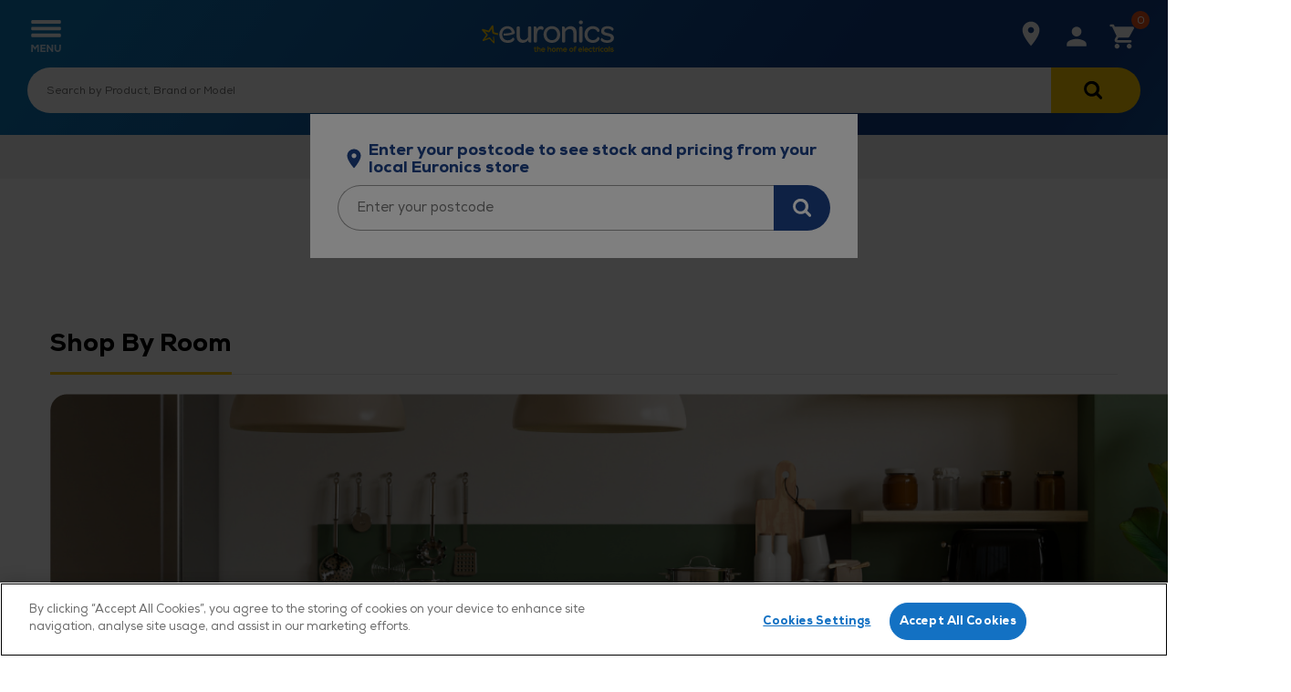

--- FILE ---
content_type: text/html;charset=UTF-8
request_url: https://www.euronics.co.uk/
body_size: 82052
content:
<!DOCTYPE html>
<html lang="en" class="">
<head>
    <meta charset="utf-8">
    <meta http-equiv="x-ua-compatible" content="ie=edge">
    <title>Euronics Site | Euronics - Buy home and kitchen appliances online</title>
    <meta name="description" content="Shop the latest home appliances including Laundry, Refrigeration, Cooking, Home Entertainment, Floorcare &amp; Small Appliances. Explore the range now.">
<meta name="robots" content="index,follow">
<meta name="viewport" content="width=device-width, initial-scale=1, shrink-to-fit=no">

    










<link rel="apple-touch-icon" href="/_ui/responsive/theme-euronics/images/icon.png">

    <script type="text/javascript" src="https://cdn-ukwest.onetrust.com/consent/e2414d13-a190-4f51-a271-88289df7fef7/OtAutoBlock.js" ></script>
<script src="https://cdn-ukwest.onetrust.com/scripttemplates/otSDKStub.js" type="text/javascript" charset="UTF-8" data-domain-script="e2414d13-a190-4f51-a271-88289df7fef7" ></script>
<script type="text/javascript">
function OptanonWrapper() { }
</script><script>
    var dataLayer = dataLayer || [];
    dataLayer.push({
        login_status: false,
        email: '' || null,
        sha256_email: '' || null,
        user_type: 'B2C' || null,
        local_store: '' || null,
        microsite_flag: false,
        microsite_name: '' || null,
        fair_for_you: 'false' || null,
        previous_purchase: false
    });
</script>


<!-- begin Convert Experiences code-->
    <script type="text/javascript" src="//cdn-4.convertexperiments.com/v1/js/1002628-10026613.js?environment=production"></script>
<!-- end Convert Experiences code -->


	<!-- Google Tag Manager -->
    <script>(function(w,d,s,l,i){w[l]=w[l]||[];w[l].push({'gtm.start':
    new Date().getTime(),event:'gtm.js'});var f=d.getElementsByTagName(s)[0],
    j=d.createElement(s),dl=l!='dataLayer'?'&l='+l:'';j.async=true;j.src=
    'https://www.googletagmanager.com/gtm.js?id='+i+dl;f.parentNode.insertBefore(j,f);
    })(window,document,'script','dataLayer','GTM-5DRGPDS');</script>
	<!-- End Google Tag Manager -->

<meta property="og:image" content="https://www.euronics.co.uk/medias/EuronicsBlueBackgroundLandscapeLogo.jpg?context=bWFzdGVyfGltYWdlc3wxNjczNzh8aW1hZ2UvanBlZ3xpbWFnZXMvaDE5L2gwOC85MDE5NDYxMjA2MDQ2LmpwZ3xiYTRlZmMwY2M0MTQxNmY2ZDQ5NzE0NDAyZDc4OWNlZmYyNjg5MDFiMGFkODE4ODY4YWVjNzNjN2UwMWJiMWY1">
<link rel="canonical" href="https://www.euronics.co.uk/"/>
<link rel="dns-prefetch" href="//cdn.media.amplience.net">

    <link rel="dns-prefetch" href="//fonts.gstatic.com">

    <!--[if !IE]><![IGNORE[--><![IGNORE[]]>
<link rel="preload" href="/_ui/responsive/theme-euronics/fonts/euronics-regular.woff2" as="font" type="font/woff2" crossorigin>
<link rel="preload" href="/_ui/responsive/theme-euronics/fonts/euronics-heavy.woff2" as="font" type="font/woff2" crossorigin>
<link rel="preload" href="/_ui/responsive/theme-euronics/fonts/glyphicons-halflings-regular.woff2" as="font" type="font/woff2" crossorigin>
<!--<![endif]-->

<!--[if IE]>
<link rel="preload" href="/_ui/responsive/theme-euronics/fonts/euronics-regular.woff" as="font" type="font/woff" crossorigin>
<link rel="preload" href="/_ui/responsive/theme-euronics/fonts/euronics-heavy.woff" as="font" type="font/woff" crossorigin>
<link rel="preload" href="/_ui/responsive/theme-euronics/fonts/glyphicons-halflings-regular.woff" as="font" type="font/woff" crossorigin>
<![endif]-->

<link rel="preload" href="/wro/euronics_responsive.css?_=202601091101" as="style">
    <link rel="preload" href="/_ui/responsive/common/js/jquery-3.7.1.min.js" as="script">
<link rel="preload" href="/_ui/responsive/common/js/lodash.min.js" as="script"><link rel="prefetch" as="style" onload="this.rel = 'stylesheet'" href="https://fonts.googleapis.com/css?family=Open+Sans:400,300,300italic,400italic,600,600italic,700,700italic,800,800italic">

<link rel="stylesheet" type="text/css" media="all" href="/wro/all_responsive.css?_=202601091101" />
		<link rel="stylesheet" type="text/css" media="all" href="/wro/euronics_responsive.css?_=202601091101" />
		<link rel="stylesheet" type="text/css" media="all" href="/wro/addons_responsive.css?_=202601091101" />
	<script data-script="setup">
        function preventFormResubmission(form, e) {
            form.addEventListener('submit', function(e) {
                e.preventDefault();
            });
        }
    </script>
    <script data-script="mediator">
	var mediator = (function() {
		var subscribe = function(tracker, fn) {
				if (!mediator.trackers[tracker]) {
					mediator.trackers[tracker] = [];
				}
				mediator.trackers[tracker].push({
					context: this,
					callback: fn
				});
				return this;
			},
			publish = function(tracker) {
				if (!mediator.trackers[tracker]) {
					return false;
				}
				var args = Array.prototype.slice.call(arguments, 1);
				for (var i = 0, l = mediator.trackers[tracker].length; i < l; i++) {
					var subscription = mediator.trackers[tracker][i];
					subscription.callback.apply(subscription.context, args);
				}
				return this;
			}
		return {
			trackers: {},
			publish: publish,
			subscribe: subscribe
		}
	})();
</script>


<script data-script="google-analytics">

		var googleAnalyticsTrackingId = 'UA-11802147-1';
		var _gaq = _gaq || [];
		_gaq.push(['_setAccount', googleAnalyticsTrackingId]);

		
				_gaq.push(['_trackPageview']);
			

		(function() {
			var ga = document.createElement('script'); ga.type = 'text/javascript'; ga.async = true;
			ga.src = ('https:' == document.location.protocol ? 'https://ssl' : 'http://www') + '.google-analytics.com/ga.js';
			var s = document.getElementsByTagName('script')[0]; s.parentNode.insertBefore(ga, s);
		})();

		function trackAddToCart_google(productCode, quantityAdded) {
			_gaq.push(['_trackEvent', 'Cart', 'AddToCart', productCode, quantityAdded]);
		}

		function trackUpdateCart(productCode, initialQuantity, newQuantity) {
			if (initialQuantity != newQuantity) {
				if (initialQuantity > newQuantity) {
					_gaq.push(['_trackEvent', 'Cart', 'RemoveFromCart', productCode, initialQuantity - newQuantity]);
				} else {
					_gaq.push(['_trackEvent', 'Cart', 'AddToCart', productCode, newQuantity - initialQuantity]);
				}
			}
		}

		function trackRemoveFromCart(productCode, initialQuantity) {
			_gaq.push(['_trackEvent', 'Cart', 'RemoveFromCart', productCode, initialQuantity]);
		}

		window.mediator.subscribe('trackAddToCart', function(data) {
			if (data.productCode && data.quantity)
			{
				trackAddToCart_google(data.productCode, data.quantity);
			}
		});

		window.mediator.subscribe('trackUpdateCart', function(data) {
			if (data.productCode && data.initialCartQuantity && data.newCartQuantity)
			{
				trackUpdateCart(data.productCode, data.initialCartQuantity, data.newCartQuantity);
			}
		});

		window.mediator.subscribe('trackRemoveFromCart', function(data) {
			if (data.productCode && data.initialCartQuantity)
			{
				trackRemoveFromCart(data.productCode, data.initialCartQuantity);
			}
		});

	</script>

</head>

<body class="view page-homepage pageType-ContentPage template-addon--euronicscommonaddon-pages-layout-oneColumnLayoutPage pageLabel-homepage smartedit-page-uid-homepage smartedit-page-uuid-eyJpdGVtSWQiOiJob21lcGFnZSIsImNhdGFsb2dJZCI6ImV1cm9uaWNzQ29udGVudENhdGFsb2ciLCJjYXRhbG9nVmVyc2lvbiI6Ik9ubGluZSJ9 smartedit-catalog-version-uuid-euronicsContentCatalog/Online overflow-hide full-height language-en">
  



	<!-- Google Tag Manager (noscript) -->
	<noscript><iframe src="https://www.googletagmanager.com/ns.html?id=GTM-5DRGPDS"
	height="0" width="0" style="display:none;visibility:hidden"></iframe></noscript>
	<!-- End Google Tag Manager (noscript) -->

<input type="hidden" id="loggeduser" value="anonymous" />
<div class="page ">
            <div id="buy-local" role="dialog" aria-modal="true" title="Enter your postcode to see stock and pricing from your local Euronics store" class="overlay position-fixed bg-white full-width p-3 buy-local-prompt js-buy-local-prompt"
     >

    <div class="flex justify-content-center align-items-center mb-1 pl-1 pr-1 buy-local-prompt__title text-primary">
                <i class="icon icon--buy-local-blue"></i>
                <h4 class="bold m-0">Enter your postcode to see stock and pricing from your local Euronics store</h4>
            </div>
        <a class="button button--primary button--middle-full-width js-continue-shopping hide" href="#">
        Continue shopping with local offers</a>

    <div class="buy-local__location-wrap js-buy-local-location flex justify-content-center flex-wrap m-0">
        <div class="buy-local__item-search-location">

            <div class="form-postcode-lookup">

                <form id="buyLocalForm" action="https://www.euronics.co.uk/" method="get" role="search">
                    <div class="ui-front">
                        <input type="hidden" class="js-postcode-input-hidden">
                        <div class="form-control--error-message-wrapper js-buy-local-search-error hide">
                            <div class="icon icon--red-exclaimation"></div>
                            <div class="form-control--error-message">No agent available for this area</div>
                                </div>
                        <div class="control control--fill control--flush">
                            <input id="buylocal-query" name="q" type="text" value=""
                                   class="control__item control__item--input control__item--flex input input--fill form-control--postcode js-buy-local-search-input "
                                   value=""
                                   placeholder="Enter your postcode"
                                   aria-label="Enter your postcode"/>
                            <ul class="js-hidden-input hide"></ul>
                            <button class="control__item control__item--button button button--primary button--1-1 js-buy-local-search-btn"
                                    type="submit"
                                    data-search-empty="Check that you entered a valid postcode or place name."
                                    aria-label="Search for stock in your area"
                                >
                                <i class="icon icon--find-buy-local icon--vertical-middle"></i>
                            </button>
                        </div>
                    </div>
                    <div class="control-label form-control--errors"></div>
                </form>
            </div>
        </div>
    </div>

    <div class="buy-local js-buy-local" data-url="/store-finder">
        </div>

</div>

<div id="overlay-background-buylocal" class="overlay__background overlay--close" aria-hidden="true"></div>


<script type="text/x-custom-template" id="buy-local-entry">
    <div class="col-md-12 list__entry">
        <article class="js-select-buy-local-label" data-id="(~ id ~)" title="(~ data.displayName ~)" id="buy-local-entry-(~ id ~)">
            <div class="buy-local__navigation-list-name-wrap flex justify-content-between align-items-center">
                <div class="entry__name">(~ data.displayName ~)</div>
            </div>

            <div class="entry__distance">
                Distance: (~ data.formattedDistance ~)
            </div>

            <div class="buy__local--details js-store-finder-details">
                <div class="buy__local--details-info">
                    <div class="entry__address">
                        <div>(~ data.line2 ~) (~ data.line1 ~), (~ data.town ~), (~ data.postalCode ~)</div>
                    </div>
                </div>
            </div>

            <div class="flex justify-content-between align-items-center">
                <div class="entry__phone">
                    Tel: (~ data.phone ~)
                </div>
                <div>
                    <a href="(~ data.url ~)" class="button button--primary button--mobile-full-width">More info</a>
                </div>
            </div>
        </article>
    </div>
</script>
<a href="#skip-to-content" class="skiptocontent" data-role="none" aria-label="Skip to content">Skip to content</a>
<a href="#skiptonavigation" class="skiptonavigation" data-role="none" aria-label="Skip to navigation menu">Skip to navigation menu</a>

<div class="yCmsContentSlot container">
</div><header class="header js-mainHeader">
    <div class="header__main  b2c">
	<div class="container js-header-sticky">

		<nav class="bar  bar__main-site">

			<div class="bar__item bar__item--menu ">
				<a href="#" class="bar__inner link bar__link js-toggle-sm-navigation" title="Menu">
					<i class="icon icon--menu"></i>
				</a>
			</div>

			<div class="bar__item bar__item--logo ">
    <div class="bar__inner">
        <a href="/" class="show hide-lg">
            <svg title="Euronics logo, please click to be navigated to the homepage" xmlns="http://www.w3.org/2000/svg" viewBox="88 139 754 10" width="145" height="40" class="header-logo"><defs><style>.cls-primary{fill:#fff}.cls-6{fill:#ffcc03;stroke:#ffcc03;stroke-miterlimit:10;stroke-width:1.5px}</style></defs><path class="cls-6" d="M399.18 212.28v2.93h-6.41v11.19c0 2.43.75 3.98 3.27 3.98.92 0 1.93-.21 2.89-.71l.96 2.77c-1.34.71-2.64 1.01-4.02 1.01-4.48 0-6.54-2.26-6.54-6.79v-11.44h-4.15v-2.93h4.15v-5.7l3.48-.38v6.08h6.37ZM414.31 211.77c5.2 0 8.3 3.39 8.3 9.18v11.98h-3.44v-11.98c0-3.73-2.05-5.91-5.57-5.91-3.86 0-6.2 3.14-6.2 6.91v10.98h-3.44V203.6h3.35v12.07c1.55-2.72 4.32-3.9 7-3.9ZM427.51 222.5c0-6.24 4.57-10.73 10.85-10.73s10.98 3.77 10.14 11.98h-17.56c.38 4.02 3.6 6.49 7.54 6.49 2.3 0 5.24-.88 6.58-2.56l2.35 2.05c-2.01 2.26-5.41 3.69-9.01 3.69-6.41 0-10.89-4.19-10.89-10.94Zm10.85-7.63c-3.56 0-6.75 2.01-7.42 6.03h14.33c-.13-3.98-2.81-6.03-6.91-6.03ZM475.15 211.77c5.2 0 8.3 3.39 8.3 9.18v11.98h-3.44v-11.98c0-3.73-2.05-5.91-5.57-5.91-3.86 0-6.2 3.14-6.2 6.91v10.98h-3.44V203.6h3.35v12.07c1.55-2.72 4.32-3.9 7-3.9ZM499.03 211.77c6.29 0 10.81 4.44 10.81 10.85s-4.61 10.81-10.81 10.81-10.73-4.4-10.73-10.81 4.57-10.85 10.73-10.85Zm.04 3.18c-4.19 0-7.38 3.1-7.38 7.67s3.14 7.58 7.33 7.58 7.37-3.1 7.37-7.58-3.18-7.67-7.33-7.67ZM518.22 215.29c1.3-2.47 3.77-3.52 6.12-3.52 2.85 0 5.74 1.21 6.91 4.52 1.55-3.18 4.4-4.52 7.33-4.52 5.49 0 8.76 3.52 8.76 9.22v11.94h-3.48v-11.94c0-3.39-1.97-5.99-5.36-5.99s-5.66 2.72-5.66 6.08v11.86h-3.44v-11.86c0-3.35-2.14-6.08-5.53-6.08s-5.66 2.85-5.66 6.2v11.73h-3.44v-20.66H518l.21 3.02ZM552.08 222.5c0-6.24 4.57-10.73 10.85-10.73s10.98 3.77 10.14 11.98h-17.56c.38 4.02 3.6 6.49 7.54 6.49 2.3 0 5.24-.88 6.58-2.56l2.35 2.05c-2.01 2.26-5.41 3.69-9.01 3.69-6.41 0-10.89-4.19-10.89-10.94Zm10.85-7.63c-3.56 0-6.75 2.01-7.42 6.03h14.33c-.13-3.98-2.81-6.03-6.91-6.03ZM598.38 211.77c6.29 0 10.81 4.44 10.81 10.85s-4.61 10.81-10.81 10.81-10.73-4.4-10.73-10.81 4.57-10.85 10.73-10.85Zm.04 3.18c-4.19 0-7.38 3.1-7.38 7.67s3.14 7.58 7.33 7.58 7.37-3.1 7.37-7.58-3.18-7.67-7.33-7.67ZM616.06 215.5h-4.02v-2.98h4.02v-1.68c0-4.99 2.68-7.75 7-7.75 1.63 0 3.23.46 4.69 1.51l-1.42 2.56c-1.13-.67-2.01-1.09-3.18-1.09-2.22 0-3.6 1.09-3.6 4.78v1.68H626v2.98h-6.45v17.43h-3.48v-17.43ZM638.6 222.5c0-6.24 4.57-10.73 10.85-10.73s10.98 3.77 10.14 11.98h-17.56c.38 4.02 3.6 6.49 7.54 6.49 2.3 0 5.24-.88 6.58-2.56l2.35 2.05c-2.01 2.26-5.41 3.69-9.01 3.69-6.41 0-10.89-4.19-10.89-10.94Zm10.85-7.63c-3.56 0-6.75 2.01-7.42 6.03h14.33c-.13-3.98-2.81-6.03-6.91-6.03ZM664.71 232.93V203.6h3.39v29.33h-3.39ZM673.38 222.5c0-6.24 4.57-10.73 10.85-10.73s10.98 3.77 10.14 11.98h-17.56c.38 4.02 3.6 6.49 7.54 6.49 2.3 0 5.24-.88 6.58-2.56l2.35 2.05c-2.01 2.26-5.41 3.69-9.01 3.69-6.41 0-10.89-4.19-10.89-10.94Zm10.85-7.63c-3.56 0-6.75 2.01-7.42 6.03h14.33c-.13-3.98-2.81-6.03-6.91-6.03ZM708.74 233.44c-5.91 0-10.81-3.98-10.81-10.85s4.78-10.81 10.81-10.81c2.85 0 5.15.92 7.33 3.1l-2.14 2.26c-1.42-1.47-3.27-2.1-5.11-2.1-4.11 0-7.46 2.85-7.46 7.54s3.39 7.58 7.42 7.58c1.97 0 3.94-.67 5.4-2.18l2.22 2.26c-2.18 2.22-4.82 3.18-7.67 3.18ZM733.13 212.28v2.93h-6.41v11.19c0 2.43.75 3.98 3.27 3.98.92 0 1.93-.21 2.89-.71l.96 2.77c-1.34.71-2.64 1.01-4.02 1.01-4.48 0-6.54-2.26-6.54-6.79v-11.44h-4.15v-2.93h4.15v-5.7l3.48-.38v6.08h6.37ZM747.37 211.77c1.8-.04 3.52.71 4.82 1.63l-1.55 2.93c-1.13-.8-2.14-1.17-3.6-1.17-3.31 0-6.08 2.43-6.08 6.2v11.56h-3.44v-20.66h3.18l.29 3.02c1.51-2.68 4.02-3.52 6.37-3.52ZM757.14 203.1c1.09 0 2.3.75 2.3 2.26s-1.21 2.18-2.3 2.18c-1.17 0-2.26-.71-2.26-2.22s1.09-2.22 2.26-2.22Zm1.76 9.18v20.66h-3.44v-20.66h3.44ZM774.73 233.44c-5.91 0-10.81-3.98-10.81-10.85s4.78-10.81 10.81-10.81c2.85 0 5.15.92 7.33 3.1l-2.14 2.26c-1.42-1.47-3.27-2.1-5.11-2.1-4.11 0-7.46 2.85-7.46 7.54s3.39 7.58 7.42 7.58c1.97 0 3.94-.67 5.4-2.18l2.22 2.26c-2.18 2.22-4.82 3.18-7.67 3.18ZM803.31 229.29c-1.63 2.81-4.99 4.15-7.83 4.15-5.66 0-10.39-4.11-10.39-10.81 0-7.04 4.86-10.85 10.43-10.85 3.27 0 6.28 1.3 7.88 4.23l.04-3.73h3.35v20.66h-3.39l-.08-3.65Zm-14.92-6.66c0 4.65 3.35 7.67 7.46 7.67 5.03 0 7.54-3.81 7.54-7.67s-2.51-7.58-7.54-7.58c-4.11 0-7.46 2.81-7.46 7.58ZM813.36 232.93V203.6h3.39v29.33h-3.39ZM830.84 214.83c-2.89 0-5.15.96-5.15 3.02 0 2.18 2.64 2.72 5.2 3.06 3.73.46 8.8 1.21 8.67 6.33-.13 4.19-3.98 6.2-8.63 6.2-3.48 0-6.83-.84-9.34-3.85l2.05-2.3c2.01 2.3 4.82 3.02 7.33 3.02 2.3 0 5.11-.67 5.24-3.18 0-2.22-2.39-2.98-5.57-3.35-3.98-.42-8.25-1.59-8.25-5.91s4.36-6.08 8.42-6.08c3.1 0 5.62.88 7.84 2.85l-1.97 2.26c-1.8-1.63-3.73-2.05-5.82-2.05Z"/><g><path d="M287.08 98.24c0-6.77 3.38-9.02 8.08-9.02h2.07c4.89 0 8.27 2.07 8.27 9.02v43.6c0 15.6 7.89 24.81 21.61 24.81 11.25 0 20.07-6.36 24.77-15.91.02-.05.03-.09.03-.14V98.24c0-6.77 3.39-9.02 8.09-9.02h2.07c4.89 0 8.27 2.07 8.27 9.02v80.46c0 1.4-3.01 2.6-6.58 2.6-5.64 0-11.47-2.63-11.85-14.28-6.38 9.21-16.16 15.79-30.07 15.79-23.87 0-34.77-16.17-34.77-38.72V98.23Zm97.18 74.23c0 6.76 3.38 8.83 8.27 8.83h2.07c4.69 0 8.27-2.07 8.27-8.83v-31.76c0-20.86 5.83-35.15 20.49-35.15 5.07 0 8.64 1.69 11.46 3.95.38.38 5.64-2.44 5.64-9.59 0-7.51-5.45-12.03-14.85-12.03-11.47 0-18.98 6.01-22.93 17.1-.18-12.78-6.2-15.79-11.65-15.79-3.76 0-6.76 1.14-6.76 2.59v80.67ZM488.08 87.9c-28 0-47.55 19.73-47.55 47.36S459.89 183 487.89 183s47.36-19.73 47.36-47.36-19.54-47.74-47.17-47.74m-.19 79.88c-17.29 0-30.26-13.9-30.26-32.52s12.97-32.13 30.26-32.13 30.07 13.72 30.07 32.51-12.78 32.14-30.07 32.14m57.58 4.7c0 6.76 3.38 8.83 8.27 8.83h2.07c4.7 0 8.27-2.07 8.27-8.83v-52.44c4.51-9.4 13.53-15.79 25.38-15.79 13.15 0 20.86 9.4 20.86 24.63v43.6c0 6.76 3.38 8.83 8.27 8.83h2.07c4.7 0 8.27-2.07 8.27-8.83v-45.86c0-22.37-11.09-38.71-34.96-38.72-13.91 0-23.87 6.77-30.07 15.98-.56-11.84-6.2-14.66-11.65-14.66-3.76 0-6.77 1.18-6.77 2.62v80.64ZM641.93 66.1c0 6.58 4.14 10.34 11.09 10.34s11.09-3.57 11.09-10.34-3.95-10.53-10.9-10.53-11.28 3.76-11.28 10.53m1.69 106.38c0 6.76 3.57 8.83 8.46 8.83h1.88c4.88 0 8.27-2.07 8.27-8.83V98.24c0-6.95-3.38-9.02-8.27-9.02h-1.88c-4.89 0-8.46 2.25-8.46 9.02v74.24Zm77.05-84.57c-27.06 0-46.99 19.92-46.99 47.36s19.73 47.74 46.99 47.74 38.71-16.54 38.71-24.81-10.53-9.4-11.09-8.45c-4.13 9.96-12.03 17.67-27.25 17.67-17.1 0-29.69-13.54-29.69-32.14s12.78-31.76 29.69-31.76c15.42 0 23.12 7.7 27.25 17.66.57.94 11.09-.56 11.09-8.27 0-8.46-11.84-25-38.71-25m52.37 67.25c-1.02-.08-7.23 2.91-7.23 8.49 0 8.65 12.97 19.17 38.15 19.17 23.31 0 37.59-11.09 37.59-28.38 0-19.55-19.36-23.68-33.26-26.68-14.66-3.2-22.55-5.08-22.55-13.35 0-7.52 6.77-12.41 19.55-12.41 11.43 0 20.81 5.23 26.45 12.72.04.04.06.08.11.11.77.3 7.46-3.05 7.46-8.69 0-8.46-11.65-18.23-34.77-18.23s-36.09 11.46-36.09 28.38c0 19.17 18.42 23.31 31.76 26.13 14.85 3.19 23.31 4.89 23.31 14.09 0 7.51-7.14 12.22-19.92 12.22-14.22 0-24.35-5.78-30.37-13.43-.05-.07-.1-.13-.18-.13m-505.04-21.22c9.04-2.98 8.85-7.17 7.89-11.74-2.77-14.77-14.79-34.29-41.44-34.29s-46.23 20.49-46.23 47.93c0 28.19 19.17 47.17 47.73 47.17 24.62 0 38.53-12.59 38.53-20.48 0-7.15-7.71-9.21-9.44-9.26-.2 0-.37.11-.47.28-4.72 7.98-12.61 14.8-28.24 14.8-16.97 0-29.3-11.11-30.77-27.63h-.01c-.44-4.31-.39-8.63.16-12.97 2.25-15.03 13.71-25.75 28.57-25.75 13.22 0 22.21 7.86 24.83 20.35a.53.53 0 0 1-.28.58c-15.21 6.98-43.23 6.6-45.73 6.55-.12 0-.2.07-.23.18-.72 3.19-.58 8.24 0 11.36.02.14.14.22.27.23 17.66.93 34.67-.64 54.87-7.31" class="cls-primary"/><path d="M153.26 148.54c-.19-3.31 4.09-4.09 4.54-.22.98 8.45 3.12 30.22 3.34 33.23.27 3.72-3.43 5.4-6.43 2.28-.74-.77-19.81-20.46-21.2-22.04-1.37-1.55-2.22-1.57-3.98-.94-.8.28-20.59 7.73-29.72 11.12-6.39 2.38-9.21-1.87-6.05-6.46 4.6-6.7 17.54-24.64 17.93-25.26 1.08-1.69 1.04-2.67-.88-4.99-1.39-1.68-13.77-14.78-16.31-17.92-2.08-2.57-6.48-6.13-5.75-9.83.56-2.87 3.24-4.07 5.9-3.64 3.54.58 25.06 7.41 31.23 8.6 1.28.25 2.14-1.32 4.24-4.62 6.7-10.5 12.53-18.98 15.23-22.56 3.72-4.94 8.79-3.5 9.28 2.7.63 8.01 2 23.76 2.78 30.92.21 1.97.98 3.3 2.67 3.9 5.11 1.83 8.6 3.28 21.15 5.2.2.03.34.22.31.42-.84 4.56-.6 8.54-.49 9.8.02.21-.15.38-.36.35-6.73-1.2-20.46-3.84-28.91-8.16-2.11-1.08-3.63-3.08-4.12-5.53-.4-2-1.17-17.73-1.53-23.44-3.51 5.44-11.47 17.89-11.99 18.66-1.19 1.76-4.33 3.75-8.63 2.46-2.13-.64-15.35-4.53-19.44-5.68 3.05 3.86 12.82 14.38 14.05 15.87 1.47 1.79 2.71 3.75 2.58 5.66-.14 1.97-1.81 3.74-2.87 5.31-1.44 2.14-11.37 13.96-14.03 17.88 5.01-1.8 21.01-8.25 23.4-9.08 3.51-1.23 5.77-.27 7.34 1.63 3.95 4.81 14.8 15.95 17.63 19.76l-.91-25.39" style="fill:#fc0"/></g></svg>
        </a>
        <a href="/" class="hide show-lg">
                <svg class="header-logo--which" id="Euronics logo, please click to be navigated to the homepage" xmlns="http://www.w3.org/2000/svg" viewBox="0 0 1989.7412546 431.9991295"><defs><clipPath id="clippath"><rect x="1632.3830368" y="154.3067671" width="247.8321687" height="53.4089301" fill="none"/></clipPath><clipPath id="clippath-1"><rect x="1499.8985128" y="154.76324" width="245.998427" height="53.0137506" fill="none"/></clipPath><clipPath id="clippath-2"><rect x="1260.1427247" y="34.9553087" width="456.7304733" height="362.0885121" fill="none"/></clipPath><clipPath id="clippath-3"><rect x="1260.1427247" y="34.9553087" width="456.7304733" height="362.0885121" fill="none"/></clipPath><clipPath id="clippath-4"><rect x="1366.0608754" y="154.839972" width="245.6904853" height="52.9475033" fill="none"/></clipPath><clipPath id="clippath-5"><rect x="1260.1427247" y="34.9553087" width="456.7304733" height="362.0885121" fill="none"/></clipPath><clipPath id="clippath-6"><rect x="1260.1427247" y="34.9553087" width="456.7304733" height="362.0885121" fill="none"/></clipPath><clipPath id="clippath-7"><rect x="-98.6214644" y="48.4861657" width="1101.9984591" height="335.026798" fill="none"/></clipPath><clipPath id="clippath-8"><rect x="-98.6214644" y="48.4861657" width="1101.9984591" height="335.026798" fill="none"/></clipPath><clipPath id="clippath-9"><rect x="6.544948" y="114.3875419" width="892.7376228" height="154.0209188" fill="none"/></clipPath></defs><line x1="1092.7576918" y1="11.4340836" x2="1092.7576918" y2="420.5650459" fill="none" stroke="#fff" stroke-linecap="round" stroke-linejoin="round" stroke-width="4.8524341"/><ellipse cx="1756.2991212" cy="215.9995648" rx="221.5048102" ry="174.5182225" fill="#fff" stroke="#ebebeb" stroke-width="16.2075101"/><path d="M1910.2698227,162.8241985c-13.4963935-22.1231265-35.0191481-40.7835808-62.2403668-53.9639492-27.779465-13.4505917-60.0367308-20.4067125-93.2849208-20.11656-32.4891249.2835283-64.0007202,7.4928823-91.1283806,20.8490254-26.5457844,13.0693223-47.7304121,31.3769113-61.2640269,52.9438794-1.0468866,1.6679367-.5433361,3.8687341,1.1249144,4.9153014.5984201.3756054,1.2653747.5514933,1.9228301.5457557,1.1756329-.0102596,2.3215094-.6008397,2.9924713-1.6706701,12.8301801-20.4455708,33.0156812-37.8517273,58.3737505-50.3364356,26.172258-12.8856205,56.6163915-19.8415873,88.0406728-20.1158229,64.2115878-.560366,122.8453267,27.1766235,149.3756318,70.6633577.6776471,1.1109276,1.8650141,1.7197668,3.0779988,1.7091812.6229525-.0054364,1.2527096-.1742798,1.822657-.5220935,1.6808722-1.0257774,2.2125458-3.2200974,1.1867684-4.9009696Z" fill="#ebebeb"/><path d="M1909.1159417,259.0266315c-1.6691382-1.0449302-3.8690468-.5369062-4.9133306,1.1334915-12.7941597,20.4679293-32.9492507,37.9092895-58.2854947,50.4379205-26.1500417,12.9315999-56.5819884,19.9406911-88.0054267,20.2697687-64.211145.6724421-122.892575-26.9624932-149.4984218-70.4028604-1.028393-1.6790826-3.223321-2.2069289-4.9030334-1.1782128-1.6794025,1.0280797-2.2069256,3.2236376-1.1785326,4.9027202,13.5352983,22.0992173,35.0902788,40.7227153,62.3350932,53.8555471,27.802262,13.401777,60.0716227,20.3019043,93.3195722,19.9537198,32.488264-.3402287,63.9875419-7.6048897,91.0918534-21.0080426,26.5229304-13.11595,47.6752566-31.460482,61.1712126-53.0507213,1.0436574-1.669758.5362665-3.8696732-1.1334915-4.9133306Z" fill="#ebebeb"/><polygon points="1683.7314829 155.168547 1677.5696451 187.216643 1677.4906735 187.216643 1670.9775926 155.168547 1658.6130757 155.168547 1652.1735132 187.216643 1652.0999948 187.216643 1645.938157 155.168547 1631.9181459 155.168547 1643.8252135 206.7912844 1657.9187534 206.7912844 1664.5325769 175.1679708 1664.6088167 175.1679708 1671.3642447 206.7912844 1685.3025733 206.7912844 1697.2096409 155.168547 1683.7314829 155.168547"/><g clip-path="url(#clippath)"><path d="M1855.6487268,189.4981242v-1.3559674c0-5.0182408,2.1374358-8.2393827,5.2660097-11.0602761.5935694-.5336786,1.20623-1.0265159,1.7997994-1.5030251,2.0721022-1.6663901,3.8936933-3.1911862,3.8936933-5.5491772,0-2.701091-1.8079635-4.3130122-4.6887685-4.3130122-2.6275517,0-4.6315783,1.6691115-5.5001719,4.5798515l-.1061956.36485h-12.8464687c.9448334-10.5592539,8.9800098-16.3534995,19.5310996-16.3534995,10.1372136,0,17.2166504,5.7288913,17.2166504,14.210621,0,5.7860815-3.2238841,8.6886367-6.0719704,11.2535762-3.4444394,3.1476443-5.0944806,5.5437553-5.1625563,8.3809769l-.0108855,1.345082h-13.3202357Z"/><rect x="1839.8188098" y="195.0407577" width="29.1509628" height="11.743713" fill="#e52032"/><path d="M1820.3070714,206.7904743v-22.2757324c0-5.4756588-5.4484659-7.0467596-8.1577002-2.0666387-.9393907,1.7235596-1.3832226,4.2367724-1.3832226,7.6430712v16.6993h-13.2140401v-51.6227375h13.2140401v22.5262435c4.405601-9.3366957,14.7769768-10.5265767,19.8932283-4.8548549,1.859711,2.0639173,2.8617347,5.0318476,2.8617347,8.8438584v25.1074905h-13.2140401Z"/><path d="M1723.0682124,206.7904743v-22.2757324c0-5.4756588-5.4484659-7.0467596-8.1577002-2.0666387-.9393907,1.7235596-1.3832226,4.2367724-1.3832226,7.6430712v16.6993h-13.2140401v-51.6227375h13.2140401v22.5262435c4.405601-9.3366957,14.7769768-10.5265767,19.8932283-4.8548549,1.859711,2.0639173,2.8617347,5.0318476,2.8617347,8.8438584v25.1074905h-13.2140401Z"/><rect x="1741.4254891" y="170.3471434" width="13.2140401" height="36.4427908"/><path d="M1793.9418734,193.2869722c-.560913,8.2012628-6.755428,14.4284549-16.4106897,14.4284549-11.6484028,0-18.8803399-7.3353906-18.8803399-19.1471585,0-11.634796,7.2945493-19.1471792,18.5944303-19.1471792,8.9092127,0,15.8034927,4.4573277,16.5277708,14.3876137h-11.4578033c-.5010014-2.4451371-1.8488255-4.9937277-5.0291262-4.9937277-5.0754102,0-5.8895557,6.2353562-5.8895557,9.7532933,0,4.2612647,1.1790163,9.7042671,5.8677848,9.7042671,2.3389207,0,4.1360196-1.859711,5.0291262-4.9855636h11.6484028Z"/><path d="M1748.0246152,167.9224269c-3.643203,0-7.3299479-2.3253139-7.3299479-6.7717562,0-4.4927055,3.6867449-6.8425532,7.3299479-6.8425532,3.6404609,0,7.3272057,2.3498478,7.3272057,6.8425532,0,4.4464423-3.6867449,6.7717562-7.3272057,6.7717562"/></g><path d="M1637.5316719,249.7781572c-.735036-.8578585-1.0623517-1.6340463-1.3073637-2.9819288l-.735036-3.6352941c-.5311759-2.3279304-1.6745651-2.9812957-3.7986354-2.9812957h-4.0436474v9.5985187h-6.7394124v-27.2843322h12.4171062c6.2899072,0,10.1296945,2.5729424,10.1296945,8.0872949,0,4.0436474-2.8185875,6.4532485-5.882187,6.821083v.0816707c2.450753.4083533,3.8803061,1.7562358,4.5343045,4.3703301l1.1028705,4.6970127c.3266826,1.3073637.8167066,2.2874116,1.6745651,3.2269408h-7.3522589ZM1632.5896471,228.0486962h-4.9426578v6.7799312h4.9831766c2.450753,0,3.7169648-1.1028705,3.7169648-3.4719528,0-2.1234372-1.1845412-3.3079784-3.7574836-3.3079784Z"/><path d="M1659.382056,242.6303915l5.4732006,1.8784252c-1.2662118,4.0031287-4.9831766,5.7593644-8.9863052,5.7593644-6.2082365,0-10.2113652-3.9619768-10.2113652-10.6197185,0-6.7394124,3.921458-11.0280718,10.3747065-11.0280718,6.0455283,0,8.9863052,4.1658369,8.9863052,9.271836,0,.8578585-.1633413,2.0423997-.3678345,2.7369168h-12.5392956c.0405188,2.9407769,1.5928945,4.6558608,3.8803061,4.6558608,1.6745651,0,2.8591063-.8167066,3.3902821-2.6546131ZM1658.7280576,237.4427217c.0823038-.2855308.0823038-.6122134.0823038-.9395292,0-1.6745651-1.0211998-3.144637-2.94141-3.144637-2.0829184,0-3.4713197,1.5517426-3.6758129,4.0841662h6.5349192Z"/><path d="M1677.6788167,228.6203909c5.1465179,0,8.4139775,2.8179544,8.8223308,7.0255763l-5.7998832,1.2662118c-.1633413-1.8790583-1.0211998-3.3497634-2.9002582-3.3497634-2.4912717,0-3.5941422,2.3690823-3.5941422,5.882187,0,3.7163317,1.1845412,5.840402,3.5941422,5.840402,1.6751982,0,2.7774356-1.2250599,2.9819288-3.3079784l5.8410351,1.7967546c-.7761878,4.0436474-4.16647,6.4944004-8.781812,6.4944004-6.2899072,0-10.3341877-4.0841662-10.3341877-10.8235786,0-6.7400455,4.0442805-10.8242117,10.1708464-10.8242117Z"/><path d="M1698.9986582,250.2681812c-6.2082365,0-10.4158584-3.9208249-10.4158584-10.8235786,0-6.9439056,4.2076219-10.8242117,10.4158584-10.8242117,6.1677177,0,10.3747065,3.8803061,10.3747065,10.8242117,0,6.9027537-4.2069888,10.8235786-10.3747065,10.8235786ZM1698.9986582,233.5218968c-2.5735755,0-3.7169648,2.1240703-3.7169648,5.9227058,0,3.7980023,1.1433893,5.8815539,3.7169648,5.8815539,2.5324236,0,3.6758129-2.0835515,3.6758129-5.8815539,0-3.7986354-1.1433893-5.9227058-3.6758129-5.9227058Z"/><path d="M1737.4731373,228.6203909c3.6758129,0,6.4127297,2.205741,6.4127297,6.6165898v14.5411765h-6.7805643v-12.3354355c0-2.0417666-.6128465-3.2263077-2.6140943-3.2263077-1.6745651,0-3.1857889,1.2250599-3.1857889,4.3291782v11.232565h-6.7394124v-12.3354355c0-2.0417666-.6539984-3.2263077-2.6140943-3.2263077-1.715717,0-3.186422,1.2250599-3.186422,4.3291782v11.232565h-6.7394124v-20.6677423h5.7593644l.8167066,3.9619768c.9395292-2.8996251,3.431434-4.4520007,6.3310591-4.4520007,2.9407769,0,5.2693405,1.5112238,6.0860471,4.3703301,1.0211998-2.7774356,3.5131047-4.3703301,6.4538816-4.3703301Z"/><path d="M1772.9650544,228.6203909c3.6758129,0,6.4127297,2.205741,6.4127297,6.6165898v14.5411765h-6.7805643v-12.3354355c0-2.0417666-.6128465-3.2263077-2.6140943-3.2263077-1.6745651,0-3.1857889,1.2250599-3.1857889,4.3291782v11.232565h-6.7394124v-12.3354355c0-2.0417666-.6539984-3.2263077-2.6140943-3.2263077-1.715717,0-3.186422,1.2250599-3.186422,4.3291782v11.232565h-6.7394124v-20.6677423h5.7593644l.8167066,3.9619768c.9395292-2.8996251,3.431434-4.4520007,6.3310591-4.4520007,2.9407769,0,5.2693405,1.5112238,6.0860471,4.3703301,1.0211998-2.7774356,3.5131047-4.3703301,6.4538816-4.3703301Z"/><path d="M1795.5504745,242.6303915l5.4732006,1.8784252c-1.2662118,4.0031287-4.9831766,5.7593644-8.9863052,5.7593644-6.2082365,0-10.2113652-3.9619768-10.2113652-10.6197185,0-6.7394124,3.921458-11.0280718,10.3747065-11.0280718,6.0455283,0,8.9863052,4.1658369,8.9863052,9.271836,0,.8578585-.1633413,2.0423997-.3678345,2.7369168h-12.5392956c.0405188,2.9407769,1.5928945,4.6558608,3.8803061,4.6558608,1.6745651,0,2.8591063-.8167066,3.3902821-2.6546131ZM1794.8964761,237.4427217c.0823038-.2855308.0823038-.6122134.0823038-.9395292,0-1.6745651-1.0211998-3.144637-2.94141-3.144637-2.0829184,0-3.4713197,1.5517426-3.6758129,4.0841662h6.5349192Z"/><path d="M1809.5997277,233.0723916c1.0211998-2.8591063,3.5131047-4.4520007,6.6172229-4.4520007,3.7169648,0,6.4532485,2.2874116,6.4532485,6.6982605v14.4595058h-6.7394124v-12.2942836c0-2.0423997-.735036-3.2674596-2.695765-3.2674596-1.8784252,0-3.4719528,1.2250599-3.4719528,4.3703301v11.1914131h-6.7394124v-20.6677423h5.7593644l.8167066,3.9619768Z"/><path d="M1839.7007481,245.9795217c-.8578585,2.8185875-3.2674596,4.2886594-6.2493884,4.2886594-4.6153421,0-8.2917881-3.7986354-8.2917881-10.3747065,0-7.2294364,3.5131047-11.2730838,8.7001414-11.2730838,2.9002582,0,4.9426578,1.2662118,5.6776938,3.1452701v-11.477577h6.7805643v29.4900732h-5.8410351l-.7761878-3.7986354ZM1839.5374068,237.8105562c0-2.9002582-1.7562358-4.2886594-3.5536235-4.2886594-2.450753,0-3.9208249,2.0423997-3.9208249,6.1265659,0,3.5124716,1.4700719,5.3915299,3.7986354,5.3915299,2.0012478,0,3.6758129-1.5517426,3.6758129-4.7786834v-2.450753Z"/><path d="M1862.6951546,242.6303915l5.4732006,1.8784252c-1.2662118,4.0031287-4.9831766,5.7593644-8.9863052,5.7593644-6.2082365,0-10.2113652-3.9619768-10.2113652-10.6197185,0-6.7394124,3.921458-11.0280718,10.3747065-11.0280718,6.0455283,0,8.9863052,4.1658369,8.9863052,9.271836,0,.8578585-.1633413,2.0423997-.3678345,2.7369168h-12.5392956c.0405188,2.9407769,1.5928945,4.6558608,3.8803061,4.6558608,1.6745651,0,2.8591063-.8167066,3.3902821-2.6546131ZM1862.0411562,237.4427217c.0823038-.2855308.0823038-.6122134.0823038-.9395292,0-1.6745651-1.0211998-3.144637-2.94141-3.144637-2.0829184,0-3.4713197,1.5517426-3.6758129,4.0841662h6.5349192Z"/><path d="M1885.3622454,245.9795217c-.8578585,2.8185875-3.2674596,4.2886594-6.2493884,4.2886594-4.6153421,0-8.2917881-3.7986354-8.2917881-10.3747065,0-7.2294364,3.5131047-11.2730838,8.7001414-11.2730838,2.9002582,0,4.9426578,1.2662118,5.6776938,3.1452701v-11.477577h6.7805643v29.4900732h-5.8410351l-.7761878-3.7986354ZM1885.1989041,237.8105562c0-2.9002582-1.7562358-4.2886594-3.5536235-4.2886594-2.450753,0-3.9208249,2.0423997-3.9208249,6.1265659,0,3.5124716,1.4700719,5.3915299,3.7986354,5.3915299,2.0012478,0,3.6758129-1.5517426,3.6758129-4.7786834v-2.450753Z"/><path d="M1686.7657858,281.435985v8.5368001h-6.8622349v-27.2843322h11.3142357c6.5760711,0,10.4563772,3.389649,10.4563772,9.3940255,0,5.9227058-4.2481406,9.3535067-10.4563772,9.3535067h-4.4520007ZM1690.4010799,268.1205015h-3.6352941v7.9651054h3.6352941c2.8996251,0,4.2069888-1.3890344,4.2069888-3.9619768,0-2.4919049-1.2662118-4.0031287-4.2069888-4.0031287Z"/><path d="M1718.5413713,275.7994431c-.6539984-.2861639-1.5928945-.4495052-2.5735755-.4495052-2.450753,0-4.4931526,1.5935276-4.4931526,5.1059991v9.516848h-6.7394124v-20.6677423h5.8410351l.7761878,4.6970127c.8167066-3.5124716,3.5941422-5.7182126,7.5156002-5.0236954l-.3266826,6.821083Z"/><path d="M1730.7128324,290.462809c-6.2082365,0-10.4158584-3.9208249-10.4158584-10.8235786,0-6.9439056,4.2076219-10.8242117,10.4158584-10.8242117,6.1677177,0,10.3747065,3.8803061,10.3747065,10.8242117,0,6.9027537-4.2069888,10.8235786-10.3747065,10.8235786ZM1730.7128324,273.7165246c-2.5735755,0-3.7169648,2.1240703-3.7169648,5.9227058,0,3.7980023,1.1433893,5.8815539,3.7169648,5.8815539,2.5324236,0,3.6758129-2.0835515,3.6758129-5.8815539,0-3.7986354-1.1433893-5.9227058-3.6758129-5.9227058Z"/><path d="M1752.1137114,282.6205261l4.2886594-13.3154834h6.4538816l-7.5972709,20.6677423h-6.6172229l-7.5972709-20.6677423h7.0255763l3.9619768,13.3154834h.0816707Z"/><path d="M1768.8992483,267.0993017c-2.0423997,0-3.9208249-1.3067306-3.9208249-3.5941422,0-2.3285635,1.8784252-3.6352941,3.9208249-3.6352941s3.921458,1.3067306,3.921458,3.6352941c0,2.2874116-1.8790583,3.5941422-3.921458,3.5941422ZM1772.2490116,269.3050427v20.6677423h-6.7400455v-20.6677423h6.7400455Z"/><path d="M1789.4441681,286.1741496c-.8578585,2.8185875-3.2674596,4.2886594-6.2493884,4.2886594-4.6153421,0-8.2917881-3.7986354-8.2917881-10.3747065,0-7.2294364,3.5131047-11.2730838,8.7001414-11.2730838,2.9002582,0,4.9426578,1.2662118,5.6776938,3.1452701v-11.477577h6.7805643v29.4900732h-5.8410351l-.7761878-3.7986354ZM1789.2808267,278.0051841c0-2.9002582-1.7562358-4.2886594-3.5536235-4.2886594-2.450753,0-3.9208249,2.0423997-3.9208249,6.1265659,0,3.5124716,1.4700719,5.3915299,3.7986354,5.3915299,2.0012478,0,3.6758129-1.5517426,3.6758129-4.7786834v-2.450753Z"/><path d="M1812.3974227,282.8250193l5.4732006,1.8784252c-1.2662118,4.0031287-4.9831766,5.7593644-8.9863052,5.7593644-6.2082365,0-10.2113652-3.9619768-10.2113652-10.6197185,0-6.7394124,3.921458-11.0280718,10.3747065-11.0280718,6.0455283,0,8.9863052,4.1658369,8.9863052,9.271836,0,.8578585-.1633413,2.0423997-.3678345,2.7369168h-12.5392956c.0405188,2.9407769,1.5928945,4.6558608,3.8803061,4.6558608,1.6745651,0,2.8591063-.8167066,3.3902821-2.6546131ZM1811.7434243,277.6373495c.0823038-.2855308.0823038-.6122134.0823038-.9395292,0-1.6745651-1.0211998-3.144637-2.94141-3.144637-2.0829184,0-3.4713197,1.5517426-3.6758129,4.0841662h6.5349192Z"/><path d="M1834.4523001,275.7994431c-.6539984-.2861639-1.5928945-.4495052-2.5735755-.4495052-2.450753,0-4.4925195,1.5935276-4.4925195,5.1059991v9.516848h-6.7400455v-20.6677423h5.8410351l.7761878,4.6970127c.8167066-3.5124716,3.5941422-5.7182126,7.5156002-5.0236954l-.3266826,6.821083Z"/><path d="M1668.9467035,77.9861355l3.5276661-1.5137562,6.8318458,15.919448-3.2883521,1.4118262-9.2806995-7.2218391-.071541.0303891,4.0607413,9.4624009-3.5276661,1.5137562-6.8318458-15.9213474,3.5517241-1.5232528,8.9590817,7.1332043.048116-.0196263-3.9790706-9.2712029Z" fill="#e52032"/><path d="M1692.7090675,78.6622926c1.7847256,5.3636732.2576741,9.3161534-3.9493146,10.7159506-4.232313,1.4086606-7.8232897-.8407646-9.6080152-6.2044379-1.7847256-5.3636732-.2576741-9.3155203,3.9746389-10.7235479,4.2069888-1.3997972,7.7973324.8483619,9.582691,6.2120352ZM1683.1624636,81.839218c1.130094,3.3959801,2.65398,4.9382261,4.5241748,4.315883,1.8455037-.6141127,2.1411642-2.7628742,1.0123363-6.1582212-1.130094-3.395347-2.6552462-4.937593-4.5001168-4.3228471-1.8695617.62171-2.1658553,2.7698383-1.0363944,6.1651853Z" fill="#e52032"/><path d="M1702.282262,67.2676525l4.0227549-1.010437-.7369353,18.0422521-4.148743,1.0414592-9.1971295-15.548448,4.0993607-1.0287971,5.8530641,10.6399779.0753396-.0189932.0322884-12.117014Z" fill="#e52032"/><path d="M1723.4140709,80.7490097l-10.4405495,1.859432-3.0376421-17.0527076,10.4164915-1.8550003.5906878,3.317475-6.5095949,1.15985.6356383,3.5738828,5.6681972-1.0091708.5457373,3.0635995-5.6681972,1.0098039.6729916,3.7777429,6.5355523-1.1630156.5906878,3.3181081Z" fill="#e52032"/><path d="M1734.8182076,75.2378227l-2.2184031.2285512-3.2965825-6.4659106-.0519147.005698.3811298,3.4542258.7578278,7.3763169-3.843586.3950581-1.769531-17.2306104,4.3848915-.4507714,4.011359,7.5903067.077872-.0075973,2.3855431-8.2474707,4.3076526-.442541,1.769531,17.2306104-3.843586.3950581-.7578278-7.37695-.3292151-3.4592907-.0512816.0050648-1.9138792,7.000252Z" fill="#e52032"/><path d="M1753.9595316,69.458832c2.1095089.305157,3.3947139,1.7486385,3.4548589,3.9518471.077872,2.8261848-1.6574713,4.8185691-5.5453746,4.925564l-6.5843014.1804352-.4754625-17.3154466,6.5064294-.1785359c3.3959801-.0930666,5.2579446,1.5941607,5.3351835,4.4190792.059512,2.1772512-1.0433585,3.556789-2.6925994,3.9651423l.0012662.0519147ZM1748.9238072,68.4034445l1.7891573-.0487492c1.3997972-.0386195,2.0291044-.7299711,1.9898519-2.1563587-.0392526-1.4244883-.6793226-2.0816522-2.0791198-2.0436659l-1.8151146.0500154.1152253,4.1987584ZM1749.113739,75.3251914l2.1000123-.0576126c1.5042596-.0411519,2.1316676-.7844182,2.0930481-2.1848485-.0379864-1.3732067-.7318704-2.1069765-2.2095396-2.0664577l-2.0993792.0576126.1158584,4.2513062Z" fill="#e52032"/><path d="M1771.0160379,78.6192414l-10.6007253-.3804967.62171-17.3129141,10.574768.3792304-.1209232,3.3700227-6.6089926-.2374147-.1304198,3.62833,5.7536665.2063925-.1120597,3.1104493-5.7536665-.2063925-.1380171,3.8353556,6.635583.2386809-.1209232,3.3687565Z" fill="#e52032"/><path d="M1783.2400467,79.7461699c-.310855-.5267441-.4590018-1.1155326-.5052185-1.9284406l-.1627082-2.7274202c-.1202901-1.3681419-.6970496-1.8442375-1.8315754-1.9613621l-1.8315754-.1880325-.6476673,6.2937058-4.023388-.4134182,1.7720634-17.2318766,6.7064909.6900854c3.7923044.3899932,5.7061835,2.3070379,5.3617739,5.6605999-.2576741,2.5020345-2.0082119,3.808132-3.7916713,3.9119614l-.0050648.0512816c1.3662425.400756,2.1563587,1.3428176,2.30134,2.9743316l.26907,3.2073145c.0987645.8186059.2899625,1.4896982.6704592,2.1019116l-4.2823284-.4406417ZM1781.9149561,65.5069849l-2.2184031-.2279181-.4665991,4.5400025,2.2184031.2285512c1.5473108.1595427,2.2462598-.5514352,2.40327-2.0727887.1481468-1.4447477-.3627697-2.3057717-1.936671-2.4678468Z" fill="#e52032"/><path d="M1806.9688561,83.7841194l-11.1825496-2.2665191.5773926-2.8464442c5.4694019-3.2294732,8.3110978-4.7172721,8.8726627-7.4877436.2725521-1.3466163-.218105-2.3197-1.33617-2.546352-1.0680497-.2158891-1.8986846.4881247-2.1247034,1.6068228-.1291536.6356383.0069642,1.1389575.1987953,1.6277153l-3.5105723.7438994c-.4298789-.8812834-.5951196-2.0259389-.3374454-3.2965825.5305428-2.6178929,3.0072531-4.6545946,6.5649917-3.9347532,3.5074067.7109779,5.1332227,3.2630278,4.4789077,6.4906018-.7103448,3.5074067-4.3367755,5.7353064-7.5751122,7.3541582l6.0483773,1.225693-.6745743,3.329504Z" fill="#e52032"/><path d="M1823.6299877,79.2846357c-1.4368339,5.2256562-4.5653267,7.9961276-8.5415483,6.9033868-3.9755885-1.0927408-5.2478149-5.0743438-3.8106645-10.2993669,1.4368339-5.2269224,4.5653267-7.9973938,8.5409152-6.904653,3.9759051,1.094007,5.248448,5.0743438,3.8112976,10.3006331ZM1819.7537968,78.2184853c.9420616-3.425103.8186059-5.4225521-.8562757-5.8828201-1.7002059-.4678653-2.8024433,1.1927715-3.7441883,4.6185076-.9420616,3.425103-.8439302,5.4155879.8565923,5.8834532,1.6755148.460268,2.8024433-1.1934046,3.7438718-4.6191407Z" fill="#e52032"/><path d="M1834.2360945,92.1316208l-10.7612177-3.7973692.9667527-2.7394493c5.8666759-2.4399902,8.8878573-3.5194357,9.8286527-6.1848116.457419-1.2966009.1063618-2.3285635-.9699182-2.707794-1.0272143-.3627697-1.9477503.2203209-2.3272973,1.2959678-.2158891.6122134-.1509958,1.1294609-.0288063,1.6403774l-3.5811636.2488106c-.3035743-.9319319-.3076895-2.0892495.1237722-3.3111439.8891972-2.5191284,3.625481-4.1943266,7.0493177-2.9857275,3.3754041,1.1915053,4.6311697,3.9442498,3.5352634,7.0509005-1.1911888,3.3744545-5.0930205,5.0781425-8.5254041,6.2329277l5.8207757,2.0544287-1.1307272,3.2028828Z" fill="#e52032"/><path d="M1847.1093534,88.0879733c1.5821317,1.1104678,2.1050771,3.0325773,1.279507,4.9363268-1.2386717,2.8546745-4.2519393,3.6112361-7.3924611,2.2487922-3.0449229-1.3206589-4.330761-4.0265536-3.5156371-6.5564448l3.6862591.2994591c-.4868584,1.5118569-.2336161,2.7527445,1.0512724,3.3098777,1.0946401.4748294,2.1683877.149413,2.7565431-1.2066999.5470035-1.261147.1190239-2.2937427-1.3320573-2.9243162l-1.3323689-.5773926,1.1351589-2.6172598,1.2608304.5470035c1.4748202.6400701,2.3079876.1532116,2.875567-1.1554183.4336775-.9990411.2269685-2.0215072-.8201887-2.4754441-1.1418065-.4957219-2.1357828.2323499-2.7986447,1.4991948l-2.6761387-2.4323929c1.4229055-2.2380294,4.0971449-3.2547975,6.9996189-1.9961829,2.9736958,1.2902698,4.1889452,3.7676133,3.0227642,6.456414-.8562757,1.9746573-2.4441054,2.8977257-4.1791321,2.5970004l-.0208925.0474829Z" fill="#e52032"/><path d="M1603.8839922,312.9912496l12.7403067-14.167644,2.5238767,2.2696847-5.3212551,5.9170078,5.1537986,4.6349683,5.3212551-5.9176409,2.5238767,2.2696847-12.7403067,14.167644-2.5238767-2.2696847,5.4738337-6.0866802-5.1537986-4.6343352-5.4738337,6.0866802-2.5238767-2.2696847Z"/><path d="M1635.933396,326.5384498c-3.616934,5.0230623-8.025567,6.312699-11.8216701,3.5789477-3.7733112-2.7166574-3.9711568-7.3237691-.3542228-12.3468314,3.6172506-5.0230623,8.048992-6.2956051,11.8219866-3.5789477,3.7964196,2.7337513,3.9711568,7.3237691.3539062,12.3468314ZM1626.6511137,319.8541176c-2.5336898,3.5188026-3.0021882,6.4152622-.8727365,7.9486447,2.1528766,1.5498433,4.7511433.1873993,7.2848331-3.3314033,2.5333733-3.5181695,3.0021882-6.4146291.8493116-7.9651054-2.1294517-1.5333825-4.7277184-.1703055-7.2614082,3.347864Z"/><path d="M1646.4207953,335.9286766l6.1490411-10.5791997,2.9347624,1.7055873-6.2351435,10.7273465c-2.3222325,3.9955314-5.7273926,4.6887823-9.1800357,2.6818366-3.4279519-1.9923843-4.5355707-5.308593-2.2136548-9.3041244l6.2354601-10.7273465,2.959137,1.7201487-6.1490411,10.5798328c-1.333321,2.2931096-1.3219251,4.1474768.6014506,5.2655418,1.8990012,1.1035036,3.5650194.2241195,4.8980239-2.0696232Z"/><path d="M1651.8718372,340.7542098l3.1604647.3906263c-.8347501,2.098113-.1779028,4.112656,1.6270822,4.9667158,1.5476274.7318704,3.0468222.4311451,3.754318-1.0648841,1.7074866-3.610603-7.0366556-6.073385-4.2924581-11.8758006,1.3906171-2.9401438,4.7539923-3.7796423,7.8742547-2.3038724,3.1721771,1.500461,4.4668787,4.1012601,3.3371012,7.2908476l-3.0642326-.6609626c.6638115-1.7372426.2054429-3.437132-1.3934661-4.1930604-1.52167-.7198414-2.9543887-.293128-3.6007898,1.0737476-1.671083,3.5333641,7.1370029,5.9948798,4.3317106,11.9264491-1.4757699,3.120579-4.958802,3.7454545-8.1050218,2.2576557-3.326655-1.5739013-4.7587406-4.6178745-3.6289631-7.807462Z"/><path d="M1675.9194154,356.7565947l-10.222128-3.9315877,6.8394431-17.7820456,10.1955375,3.921458-1.0341785,2.6881677-7.1075635-2.7331182-1.8429713,4.7913455,6.2025386,2.3855431-.9828969,2.5558485-6.2025386-2.3861762-1.9452179,5.0578831,7.1341539,2.743881-1.0341785,2.6888008Z"/><path d="M1680.8680878,358.4792759l5.4121058-18.2714365,3.2547975.9642203-2.2601881,7.6314586,6.6463458,1.9683263,2.2605046-7.6308255,3.2547975.9635872-5.4117893,18.2714365-3.255114-.9642203,2.325398-7.8498801-6.6466624-1.9689594-2.3250814,7.8505132-3.255114-.9642203Z"/><path d="M1715.4689083,357.3358867c-1.2598808,6.0594566-4.7622226,9.0312558-9.3417942,8.0790645-4.5520315-.9464933-6.6070932-5.0737107-5.3472125-11.1338005,1.2601973-6.0594566,4.7900793-9.0255578,9.3421108-8.0790645,4.5798881.9521913,6.6070932,5.0737107,5.3468959,11.1338005ZM1704.2708476,355.0073231c-.8828662,4.244342-.1323191,7.0806565,2.4368246,7.6149979,2.5970004.5400393,4.4159137-1.7619337,5.2984633-6.0069088.8825496-4.244342.1323191-7.0806565-2.4646813-7.6206958-2.5691438-.5343414-4.388057,1.7676317-5.2706067,6.0126068Z"/><path d="M1724.2219141,348.9522982l-2.1538263,16.0302416,7.2661565.9762493-.3836622,2.8553076-10.6304813-1.4282869,2.5374885-18.8855492,3.3643248.4520376Z"/><path d="M1734.8793024,350.2830868l5.4377466.3513738c5.152849.3330137,8.1695986,3.6441576,7.7555474,10.0499232-.4121519,6.3772758-3.831557,9.3009589-8.9847225,8.9679452l-5.4377466-.3513738,1.2291751-19.0178683ZM1737.2221108,366.6729326l1.9642111.1266212c2.9325466.1899318,5.0468037-1.5606061,5.356076-6.3437212.310855-4.8109718-1.5625054-6.790694-4.4947354-6.9799926l-1.9645276-.1272543-.861024,13.3243469Z"/><path d="M1768.8742406,365.2003282l-6.0708525.2361485-1.1554183,4.7831151-3.2775893.1272543,4.9597517-19.2590817,4.0189563-.1563772,6.4399533,18.8159076-3.3915483.1323191-1.5232528-4.6792858ZM1763.442825,362.7856623l4.5881185-.1785359-2.5913025-7.9195218-.0569795.0025324-1.9398365,8.0955252Z"/><path d="M1780.7589047,362.203838l.7495974,6.7761325-3.3738214.3728994-2.0949474-18.9387301,5.9252382-.6552646c4.2247157-.4672322,6.6552093,1.5308501,7.0819227,5.3870982.4203823,3.7986354-1.5688364,6.3145983-5.7365726,6.7754994l-2.5514168.2823652ZM1781.9573742,352.5432749l-2.2392956.2481775.7426332,6.719153,2.2399287-.2481775c2.3532547-.2602065,3.1288094-1.5511095,2.887596-3.7340586-.2418465-2.1829492-1.249118-3.2484664-3.6308624-2.9850944Z"/><path d="M1797.086706,359.9810031l1.2199951,6.707124-3.3396337.6077817-3.4092753-18.746899,5.8650931-1.0667835c4.1816645-.7609933,6.7457434,1.0629848,7.4402606,4.8799803.6837544,3.7606491-1.1250292,6.4089311-5.2503473,7.1591616l-2.5260926.4596349ZM1797.6096515,350.260295l-2.2171369.4032885,1.2092323,6.6514107,2.2171369-.4032885c2.3298297-.4235479,3.0135841-1.7657324,2.6204253-3.9265228-.3931588-2.1614236-1.4726043-3.1535005-3.8296576-2.7248878Z"/><path d="M1810.1995956,344.7453095l3.9771713,15.6769685,7.1053476-1.8024525.7084455,2.7926302-10.395599,2.6368861-4.6856168-18.4695986,3.2902514-.8344336Z"/><path d="M1823.9012736,340.8852628l5.6435061,18.1986293-3.2421354,1.0053722-5.6435061-18.1986293,3.2421354-1.0053722Z"/><path d="M1841.9359285,349.6765714l-5.6846579,2.1468621.4191161,4.9040384-3.0692974,1.1592169-1.3959985-19.8440716,3.7631815-1.4213228,12.0714303,15.8124531-3.1756592,1.1991026-2.9281148-3.9562788ZM1836.0176545,349.106143l4.2968898-1.6232835-4.9673489-6.6931957-.053814.0202594.7242732,8.2962198Z"/><path d="M1853.2387683,328.9562813l2.9040568-1.3991641,8.273428,17.1672998-2.7242547,1.3130617-12.2005839-8.6248018-.0772389.0373532,5.6726289,11.7700719-2.8780995,1.387135-8.273428-17.1672998,3.00662-1.4491794,11.7555105,8.4905833.0772389-.0367201-5.5358781-11.4883398Z"/><path d="M1865.229161,321.966792c2.9629356-1.7714303,5.6916221-1.0433585,7.8948307,1.1959371l-2.0050464,2.594468c-1.2890036-1.4890651-2.8534083-2.2152376-4.3962874-1.2934354-2.0810191,1.2446862-1.9531317,4.1265843.286797,7.872672,2.2399287,3.7460877,4.7185383,5.2218575,6.7995574,3.9778044,1.542246-.9224353,1.6524064-2.6837359.9509251-4.5241748l3.2098469-.5235786c.9547237,2.9857275.2950274,5.7732928-2.6679083,7.5447231-3.8188948,2.2842461-8.1468068.7166759-11.3528551-4.645098-3.2206097-5.385832-2.5387547-9.9157047,1.2801401-12.1993177Z"/><path d="M1893.301077,326.2839412l-8.877411,6.4196939-11.1679882-15.4433524,8.8546192-6.4026,1.6884935,2.3348946-6.1727826,4.4633966,3.0091524,4.1614051,5.3864651-3.8955006,1.6049235,2.2196693-5.3864651,3.8948675,3.1762923,4.3924888,6.1955744-4.4798574,1.6891266,2.3348946Z"/><path d="M1892.9541349,319.9636449l1.6264491-2.7375499c1.5865634,1.6074559,3.6948061,1.8151146,5.2015981.5052185,1.2915361-1.1231299,1.6182187-2.6166267.5330752-3.8651116-2.6204292-3.0135841-8.3873871,4.0037618-12.5988076-.8394984-2.1335669-2.4539185-1.5511095-5.8707911,1.0534882-8.1354109,2.6476489-2.3019731,5.5485402-2.4431557,8.0151208-.1278874l-1.835374,2.5412871c-1.3238245-1.3060975-3.0642326-1.5688364-4.3988198-.4083533-1.2700104,1.1041367-1.4548774,2.5875038-.4628004,3.7283607,2.5640789,2.9490073,8.3557318-4.1278505,12.6602188.8230377,2.2646198,2.6045977,1.4384166,6.0448952-1.1877067,8.3285082-2.7768025,2.4140328-6.1398611,2.5026677-8.6064417.1873993Z"/><ellipse cx="1622.8977263" cy="215.9995648" rx="219.865868" ry="173.2269399" fill="#fff" stroke="#ebebeb" stroke-width="16.0875902"/><path d="M1775.729179,163.2176498c-13.3965319-21.9594347-34.760037-40.4818179-61.7798424-53.5646631-27.5739212-13.351069-59.5925114-20.2557207-92.5946938-19.967715-32.2487338.2814304-63.5271708,7.4374415-90.4541101,20.6947608-26.3493688,12.9726207-47.3772487,31.1447495-60.8107265,52.5521409-1.0391406,1.6555954-.5393159,3.8401088,1.116591,4.8789325.5939923.3728262,1.256012.5474127,1.9086029.5417176,1.1669342-.0101837,2.3043322-.596394,2.9703296-1.6583086,12.7352479-20.2942915,32.7713939-37.5716575,57.9418357-49.9639899,25.9786062-12.7902782,56.1974796-19.6947769,87.3892487-19.9669833,63.7364781-.5562198,121.9363785,26.9755402,148.2703825,70.1405105.6726331,1.1027077,1.8512146,1.707042,3.0552243,1.6965348.6183432-.0053962,1.2434407-.1729903,1.8091709-.5182305,1.6684352-1.0181875,2.1961749-3.1962715,1.1779873-4.8647067Z" fill="#ebebeb"/><path d="M1774.5838358,258.7082687c-1.656788-1.0371986-3.8404192-.5329336-4.8769762,1.1251046-12.6994941,20.3164845-32.705455,37.6287939-57.854233,50.0647239-25.9565543,12.8359174-56.163331,19.7931474-87.3542633,20.1197901-63.7360386.6674666-121.9832772-26.7629943-148.392264-69.8819407-1.0207837-1.6666589-3.1994713-2.1905995-4.8667552-1.169495-1.6669764,1.0204728-2.1905963,3.1997855-1.1698125,4.8664443,13.4351489,21.9357024,34.8306414,40.4214028,61.8738679,53.457063,27.5965495,13.3026155,59.6271451,20.1516879,92.6290888,19.8060797,32.2478793-.3377113,63.51409-7.5486202,90.4178532-20.8526014,26.3266839-13.0189035,47.3225013-31.2277019,60.718599-52.6581923,1.0359352-1.6574032.5322986-3.841041-1.1251046-4.8769762Z" fill="#ebebeb"/><polygon points="1550.8670252 155.6186434 1544.7507797 187.4296115 1544.6723924 187.4296115 1538.2075026 155.6186434 1525.9344724 155.6186434 1519.542557 187.4296115 1519.4695825 187.4296115 1513.353337 155.6186434 1499.4370617 155.6186434 1511.2560274 206.8594177 1525.2452874 206.8594177 1531.8101744 175.470089 1531.8858501 175.470089 1538.5912938 206.8594177 1552.4264909 206.8594177 1564.2454566 155.6186434 1550.8670252 155.6186434"/><g clip-path="url(#clippath-1)"><path d="M1721.5122316,189.6942117v-1.3459345c0-4.9811102,2.1216206-8.1784185,5.2270459-10.9784397.5891775-.5297298,1.1973049-1.0189206,1.7864825-1.491904,2.0567705-1.6540603,3.8648834-3.1675742,3.8648834-5.5081182,0-2.6811052-1.7945862-4.2810997-4.6540757-4.2810997-2.6081102,0-4.5973086,1.6567615-5.4594754,4.5459646l-.1054098.3621505h-12.751416c.9378425-10.4811246,8.9135656-16.2324979,19.3865865-16.2324979,10.0622071,0,17.0892622,5.6865025,17.0892622,14.1054748,0,5.7432696-3.2000302,8.6243483-6.0270431,11.1703096-3.4189536,3.1243545-5.0567859,5.5027363-5.1243579,8.3189649l-.0108049,1.3351295h-13.2216776Z"/><rect x="1705.7994422" y="195.1958346" width="28.9352712" height="11.6568197" fill="#e52032"/><path d="M1686.4320736,206.8586135v-22.1109114c0-5.4351437-5.408152-6.9946197-8.0973403-2.0513474-.93244,1.7108068-1.372988,4.205424-1.372988,7.5865191v16.5757397h-13.1162677v-51.2407743h13.1162677v22.359569c4.3730034-9.2676123,14.66764-10.4486893,19.7460357-4.8189332,1.8459508,2.0486462,2.8405603,4.9946163,2.8405603,8.7784216v24.921717h-13.1162677Z"/><path d="M1589.9126973,206.8586135v-22.1109114c0-5.4351437-5.408152-6.9946197-8.0973403-2.0513474-.93244,1.7108068-1.372988,4.205424-1.372988,7.5865191v16.5757397h-13.1162677v-51.2407743h13.1162677v22.359569c4.3730034-9.2676123,14.66764-10.4486893,19.7460357-4.8189332,1.8459508,2.0486462,2.8405603,4.9946163,2.8405603,8.7784216v24.921717h-13.1162677Z"/><rect x="1608.1341462" y="170.6849314" width="13.1162677" height="36.1731459"/><path d="M1660.2619551,193.4550256c-.5567628,8.1405806-6.7054437,14.321697-16.289265,14.321697-11.5622148,0-18.7406419-7.2811151-18.7406419-19.0054862,0-11.5487086,7.240576-19.0055068,18.4568477-19.0055068,8.8432923,0,15.6865607,4.4243474,16.4054797,14.2811579h-11.3730256c-.4972945-2.4270452-1.8351459-4.9567785-4.9919151-4.9567785-5.0378566,0-5.8459782,6.18922-5.8459782,9.6811274,0,4.2297351,1.1702926,9.632464,5.8243683,9.632464,2.3216148,0,4.1054166-1.8459508,4.9919151-4.9486748h11.5622148Z"/><path d="M1614.6844444,168.2781557c-3.6162465,0-7.2757126-2.3081086-7.2757126-6.7216511,0-4.4594634,3.6594662-6.7919243,7.2757126-6.7919243,3.6135246,0,7.2729908,2.3324609,7.2729908,6.7919243,0,4.4135425-3.6594662,6.7216511-7.2729908,6.7216511"/></g><path d="M1505.0090525,249.5282251c-.7295973-.8515111-1.0544912-1.6219558-1.2976903-2.9598652l-.7295973-3.6083961c-.5272456-2.3107058-1.6621748-2.9592367-3.7705289-2.9592367h-4.013728v9.527498h-6.6895466v-27.0824519h12.3252304c6.2433674,0,10.0547436,2.5539049,10.0547436,8.0274559,0,4.013728-2.7977324,6.4055001-5.8386639,6.770613v.0810664c2.4326195.4053319,3.8515952,1.7432412,4.5007546,4.3379934l1.0947102,4.6622589c.3242655,1.2976903.8106637,2.2704868,1.6621748,3.2030643h-7.2978586ZM1500.1035944,227.9595432h-4.9060865v6.7297656h4.9463054c2.4326195,0,3.6894625-1.0947102,3.6894625-3.4462634,0-2.1077256-1.1757766-3.2835022-3.7296815-3.2835022Z"/><path d="M1526.6977629,242.4333466l5.4327037,1.8645265c-1.256843,3.973509-4.9463054,5.7167502-8.9198144,5.7167502-6.162301,0-10.13581-3.9326616-10.13581-10.5411418,0-6.6895466,3.8924426-10.9464737,10.2979427-10.9464737,6.0007967,0,8.9198144,4.1350133,8.9198144,9.2032325,0,.8515111-.1621327,2.0272877-.3651129,2.716666h-12.4465158c.040219,2.9190178,1.5811084,4.6214115,3.8515952,4.6214115,1.6621748,0,2.8379514-.8106637,3.365197-2.6349712ZM1526.0486035,237.284061c.0816948-.2834181.0816948-.6076836.0816948-.9325775,0-1.6621748-1.0136438-3.1213695-2.9196462-3.1213695-2.0675067,0-3.445635,1.540261-3.6486151,4.0539469h6.4865665Z"/><path d="M1544.8591435,228.5270078c5.1084382,0,8.3517214,2.797104,8.7570533,6.9735931l-5.7569691,1.256843c-.1621327-1.8651549-1.0136438-3.324978-2.8787988-3.324978-2.4728385,0-3.5675487,2.3515532-3.5675487,5.8386639,0,3.6888341,1.1757766,5.7971881,3.5675487,5.7971881,1.6628032,0,2.756885-1.2159956,2.9598652-3.2835022l5.7978165,1.7834601c-.7704447,4.013728-4.1356417,6.4463475-8.7168343,6.4463475-6.2433674,0-10.2577238-4.0539469-10.2577238-10.7434936,0-6.690175,4.0143564-10.744122,10.095591-10.744122Z"/><path d="M1566.0212367,250.0146233c-6.162301,0-10.3387901-3.8918142-10.3387901-10.7434936,0-6.8925267,4.1764891-10.744122,10.3387901-10.744122,6.122082,0,10.2979427,3.8515952,10.2979427,10.744122,0,6.8516794-4.1758607,10.7434936-10.2979427,10.7434936ZM1566.0212367,233.3922468c-2.5545333,0-3.6894625,2.1083541-3.6894625,5.8788829,0,3.7699004,1.1349292,5.8380355,3.6894625,5.8380355,2.5136859,0,3.6486151-2.0681351,3.6486151-5.8380355,0-3.7705289-1.1349292-5.8788829-3.6486151-5.8788829Z"/><path d="M1604.2110383,228.5270078c3.6486151,0,6.3652811,2.1894204,6.3652811,6.5676328v14.4335845h-6.730394v-12.244164c0-2.0266593-.608312-3.2024358-2.5947523-3.2024358-1.6621748,0-3.1622169,1.2159956-3.1622169,4.2971461v11.1494538h-6.6895466v-12.244164c0-2.0266593-.6491594-3.2024358-2.5947523-3.2024358-1.7030222,0-3.1628453,1.2159956-3.1628453,4.2971461v11.1494538h-6.6895466v-20.5148191h5.7167502l.8106637,3.9326616c.9325775-2.8781704,3.4060444-4.4190598,6.2842148-4.4190598,2.9190178,0,5.2303519,1.5000421,6.0410156,4.3379934,1.0136438-2.756885,3.4871108-4.3379934,6.4061285-4.3379934Z"/><path d="M1639.4403462,228.5270078c3.6486151,0,6.3652811,2.1894204,6.3652811,6.5676328v14.4335845h-6.730394v-12.244164c0-2.0266593-.608312-3.2024358-2.5947523-3.2024358-1.6621748,0-3.1622169,1.2159956-3.1622169,4.2971461v11.1494538h-6.6895466v-12.244164c0-2.0266593-.6491594-3.2024358-2.5947523-3.2024358-1.7030222,0-3.1628453,1.2159956-3.1628453,4.2971461v11.1494538h-6.6895466v-20.5148191h5.7167502l.8106637,3.9326616c.9325775-2.8781704,3.4060444-4.4190598,6.2842148-4.4190598,2.9190178,0,5.2303519,1.5000421,6.0410156,4.3379934,1.0136438-2.756885,3.4871108-4.3379934,6.4061285-4.3379934Z"/><path d="M1661.858654,242.4333466l5.4327037,1.8645265c-1.256843,3.973509-4.9463054,5.7167502-8.9198144,5.7167502-6.162301,0-10.13581-3.9326616-10.13581-10.5411418,0-6.6895466,3.8924426-10.9464737,10.2979427-10.9464737,6.0007967,0,8.9198144,4.1350133,8.9198144,9.2032325,0,.8515111-.1621327,2.0272877-.3651129,2.716666h-12.4465158c.040219,2.9190178,1.5811084,4.6214115,3.8515952,4.6214115,1.6621748,0,2.8379514-.8106637,3.365197-2.6349712ZM1661.2094946,237.284061c.0816948-.2834181.0816948-.6076836.0816948-.9325775,0-1.6621748-1.0136438-3.1213695-2.9196462-3.1213695-2.0675067,0-3.445635,1.540261-3.6486151,4.0539469h6.4865665Z"/><path d="M1675.8039549,232.9460676c1.0136438-2.8379514,3.4871108-4.4190598,6.5682613-4.4190598,3.6894625,0,6.4055001,2.2704868,6.4055001,6.6486992v14.3525181h-6.6895466v-12.2033166c0-2.0272877-.7295973-3.2432832-2.6758186-3.2432832-1.8645265,0-3.4462634,1.2159956-3.4462634,4.3379934v11.1086064h-6.6895466v-20.5148191h5.7167502l.8106637,3.9326616Z"/><path d="M1705.682254,245.7576962c-.8515111,2.7977324-3.2432832,4.2569271-6.2031484,4.2569271-4.5811926,0-8.2304361-3.7705289-8.2304361-10.2979427,0-7.1759448,3.4871108-11.1896728,8.6357679-11.1896728,2.8787988,0,4.9060865,1.256843,5.6356838,3.1219979v-11.3926529h6.730394v29.2718724h-5.7978165l-.7704447-3.7705289ZM1705.5201213,237.6491739c0-2.8787988-1.7432412-4.2569271-3.5273297-4.2569271-2.4326195,0-3.8918142,2.0272877-3.8918142,6.0812346,0,3.4864823,1.4591947,5.3516373,3.7705289,5.3516373,1.9864403,0,3.6486151-1.540261,3.6486151-4.7433253v-2.4326195Z"/><path d="M1728.506522,242.4333466l5.4327037,1.8645265c-1.256843,3.973509-4.9463054,5.7167502-8.9198144,5.7167502-6.162301,0-10.13581-3.9326616-10.13581-10.5411418,0-6.6895466,3.8924426-10.9464737,10.2979427-10.9464737,6.0007967,0,8.9198144,4.1350133,8.9198144,9.2032325,0,.8515111-.1621327,2.0272877-.3651129,2.716666h-12.4465158c.040219,2.9190178,1.5811084,4.6214115,3.8515952,4.6214115,1.6621748,0,2.8379514-.8106637,3.365197-2.6349712ZM1727.8573626,237.284061c.0816948-.2834181.0816948-.6076836.0816948-.9325775,0-1.6621748-1.0136438-3.1213695-2.9196462-3.1213695-2.0675067,0-3.445635,1.540261-3.6486151,4.0539469h6.4865665Z"/><path d="M1751.0058961,245.7576962c-.8515111,2.7977324-3.2432832,4.2569271-6.2031484,4.2569271-4.5811926,0-8.2304361-3.7705289-8.2304361-10.2979427,0-7.1759448,3.4871108-11.1896728,8.6357679-11.1896728,2.8787988,0,4.9060865,1.256843,5.6356838,3.1219979v-11.3926529h6.730394v29.2718724h-5.7978165l-.7704447-3.7705289ZM1750.8437634,237.6491739c0-2.8787988-1.7432412-4.2569271-3.5273297-4.2569271-2.4326195,0-3.8918142,2.0272877-3.8918142,6.0812346,0,3.4864823,1.4591947,5.3516373,3.7705289,5.3516373,1.9864403,0,3.6486151-1.540261,3.6486151-4.7433253v-2.4326195Z"/><path d="M1553.878877,280.9518126v8.4736352h-6.8114604v-27.0824519h11.2305202c6.5274139,0,10.3790091,3.3645686,10.3790091,9.3245179,0,5.8788829-4.2167081,9.2842989-10.3790091,9.2842989h-4.4190598ZM1557.4872731,267.7348521h-3.6083961v7.9061706h3.6083961c2.8781704,0,4.1758607-1.3787567,4.1758607-3.9326616,0-2.4734669-1.256843-3.973509-4.1758607-3.973509Z"/><path d="M1585.4193509,275.3569762c-.6491594-.2840465-1.5811084-.4461792-2.5545333-.4461792-2.4326195,0-4.4599072,1.5817369-4.4599072,5.0682192v9.4464316h-6.6895466v-20.5148191h5.7978165l.7704447,4.6622589c.8106637-3.4864823,3.5675487-5.6759028,7.4599913-4.9865244l-.3242655,6.770613Z"/><path d="M1597.5007537,289.911846c-6.162301,0-10.3387901-3.8918142-10.3387901-10.7434936,0-6.8925267,4.1764891-10.744122,10.3387901-10.744122,6.122082,0,10.2979427,3.8515952,10.2979427,10.744122,0,6.8516794-4.1758607,10.7434936-10.2979427,10.7434936ZM1597.5007537,273.2894695c-2.5545333,0-3.6894625,2.1083541-3.6894625,5.8788829,0,3.7699004,1.1349292,5.8380355,3.6894625,5.8380355,2.5136859,0,3.6486151-2.0681351,3.6486151-5.8380355,0-3.7705289-1.1349292-5.8788829-3.6486151-5.8788829Z"/><path d="M1618.7432849,282.1275892l4.2569271-13.2169605h6.4061285l-7.5410577,20.5148191h-6.5682613l-7.5410577-20.5148191h6.9735931l3.9326616,13.2169605h.0810664Z"/><path d="M1635.4046235,266.7212082c-2.0272877,0-3.8918142-1.2970619-3.8918142-3.5675487,0-2.3113342,1.8645265-3.6083961,3.8918142-3.6083961s3.8924426,1.2970619,3.8924426,3.6083961c0,2.2704868-1.8651549,3.5675487-3.8924426,3.5675487ZM1638.7296015,268.9106287v20.5148191h-6.690175v-20.5148191h6.690175Z"/><path d="M1655.7975288,285.6549189c-.8515111,2.7977324-3.2432832,4.2569271-6.2031484,4.2569271-4.5811926,0-8.2304361-3.7705289-8.2304361-10.2979427,0-7.1759448,3.4871108-11.1896728,8.6357679-11.1896728,2.8787988,0,4.9060865,1.256843,5.6356838,3.1219979v-11.3926529h6.730394v29.2718724h-5.7978165l-.7704447-3.7705289ZM1655.6353961,277.5463966c0-2.8787988-1.7432412-4.2569271-3.5273297-4.2569271-2.4326195,0-3.8918142,2.0272877-3.8918142,6.0812346,0,3.4864823,1.4591947,5.3516373,3.7705289,5.3516373,1.9864403,0,3.6486151-1.540261,3.6486151-4.7433253v-2.4326195Z"/><path d="M1678.5809494,282.3305693l5.4327037,1.8645265c-1.256843,3.973509-4.9463054,5.7167502-8.9198144,5.7167502-6.162301,0-10.13581-3.9326616-10.13581-10.5411418,0-6.6895466,3.8924426-10.9464737,10.2979427-10.9464737,6.0007967,0,8.9198144,4.1350133,8.9198144,9.2032325,0,.8515111-.1621327,2.0272877-.3651129,2.716666h-12.4465158c.040219,2.9190178,1.5811084,4.6214115,3.8515952,4.6214115,1.6621748,0,2.8379514-.8106637,3.365197-2.6349712ZM1677.9317901,277.1812837c.0816948-.2834181.0816948-.6076836.0816948-.9325775,0-1.6621748-1.0136438-3.1213695-2.9196462-3.1213695-2.0675067,0-3.445635,1.540261-3.6486151,4.0539469h6.4865665Z"/><path d="M1700.47264,275.3569762c-.6491594-.2840465-1.5811084-.4461792-2.5545333-.4461792-2.4326195,0-4.4592788,1.5817369-4.4592788,5.0682192v9.4464316h-6.690175v-20.5148191h5.7978165l.7704447,4.6622589c.8106637-3.4864823,3.5675487-5.6759028,7.4599913-4.9865244l-.3242655,6.770613Z"/><path d="M1551.964391,82.1494218c1.9832982,5.2485762.6246509,9.2296262-3.4927666,10.784341-4.1412975,1.5641411-7.7924263-.5234751-9.7750961-5.7726797-1.9832982-5.249833-.6246509-9.2289978,3.517275-10.7937673,4.1167891-1.5553432,7.7672894.5329014,9.7505876,5.782106ZM1542.6216489,85.6786368c1.2549577,3.3230928,2.8278966,4.7923422,4.6584884,4.1010786,1.8060833-.6824657,2.0140908-2.8247545.7591331-6.1484757-1.2555861-3.3224643-2.8285251-4.7917138-4.63398-4.109248-1.8299633.6906352-2.0392277,2.832924-.7836416,6.1566452Z" fill="#e52032"/><path d="M1558.9819736,70.8126983c3.1395937-.9118396,5.6476238.3431181,7.0665995,3.013281l-3.13708,2.30505c-.6523015-1.4183473-1.632639-2.3936574-2.9919146-1.9990087-1.6810274.4882835-2.1925625,2.5130575-1.1870882,5.9725177,1.0048459,3.4600886,2.5281396,4.9205402,4.209167,4.4328851,1.3592757-.3946487,1.6747432-1.7997991,1.4415989-3.3400601l3.8830163.2658223c.2318875,3.0151662-1.2065692,5.4427584-4.3461629,6.354598-4.1274723,1.1983998-7.6372062-1.1053934-9.2158009-6.5431244-1.5798516-5.437731.1508212-9.2629326,4.277665-10.4619607Z" fill="#e52032"/><path d="M1575.6332574,84.5556476l-2.897023-13.5142038-4.3530756.9338343-.7069742-3.2973275,12.6834307-2.7179229.7069742,3.2954422-4.3794693.9394901,2.897023,13.5135754-3.9508858.8471121Z" fill="#e52032"/><path d="M1598.2438621,71.9878465c.7892974,5.5565027-1.4051504,9.1441609-5.7626249,9.7631561-4.3844966.6221373-7.4914124-2.2120436-8.2800814-7.7679179-.7892974-5.5565027,1.4051504-9.1441609,5.7890186-9.7662982,4.3581029-.6196236,7.4650187,2.2151857,8.2536877,7.77106ZM1588.3556502,73.3929969c.4995951,3.517275,1.7137054,5.2950794,3.6511288,5.0192023,1.9110297-.2714781,2.5821838-2.31699,2.0832172-5.834265-.4995951-3.517275-1.7137054-5.2950794-3.6259919-5.0236013-1.936795.2752486-2.6085775,2.3207605-2.1083541,5.8386639Z" fill="#e52032"/><path d="M1610.5213325,70.8987921c2.1058404.2130349,3.441236,1.5905348,3.5945708,3.7730425.1966959,2.7996177-1.4397136,4.850157-5.2925657,5.1203782l-6.5223865.4587477-1.2053124-17.154021,6.4450907-.4530919c3.3645686-.2369149,5.2831393,1.3573904,5.4792068,4.1563796.152078,2.1573709-.884189,3.5719477-2.5023743,4.0470343l.0037705.0515306ZM1605.4826491,70.0655052l1.7708917-.1244275c1.3869262-.0974053,1.9820413-.8100353,1.8827507-2.2227268-.0992906-1.4114346-.7622753-2.0360856-2.1492014-1.9386803l-1.7972854.1263127.2928444,4.1595218ZM1605.96402,76.9228404l2.0800751-.1464222c1.4893589-.104318,2.0813319-.8684785,1.9832982-2.2554047-.0955201-1.3611609-.8156911-2.0593372-2.2792847-1.9562761l-2.0794467.1464222.2953581,4.2116807Z" fill="#e52032"/><path d="M1627.7432231,79.3139841l-10.5260597-.0289074.0465032-17.1917263,10.5002944.028279-.0087979,3.3457159-6.5632339-.0175958-.0094263,3.6027403,5.7136081.0157105-.0087979,3.0886916-5.7136081-.0157105-.0100547,3.809491,6.5889992.0175958-.0094263,3.3457159Z" fill="#e52032"/><path d="M1640.0313766,79.8519129c-.3311781-.5090214-.5033656-1.0865407-.584432-1.8902918l-.2796476-2.6978134c-.1778433-1.3511062-.7704447-1.7979138-1.900975-1.8651549l-1.8243075-.1074601-.3688834,6.2691326-4.0087006-.2369149,1.0111302-17.1615621,6.6801203.3933918c3.7768131.2224612,5.758226,2.041113,5.5615301,5.3799163-.1470506,2.492948-1.8261928,3.8629068-3.5895435,4.0432638l-.0037705.0509021c1.3724725.3387192,2.1957046,1.2379903,2.4106248,2.849263l.4059603,3.1697579c.1332254.8062648.3525444,1.4635936.755991,2.0549382l-4.2650966-.2513686ZM1638.1008658,65.7909823l-2.2095299-.1300832-.2664507,4.5214925,2.2101583.1300832c1.5415179.0904927,2.2032457-.6435036,2.2924815-2.1592562.0848369-1.4390852-.4593761-2.2698584-2.0266593-2.3622363Z" fill="#e52032"/><path d="M1663.744861,82.8029801l-11.1890444-1.7432412.4436656-2.8473777c5.2774836-3.4500339,8.0274559-5.0531371,8.4598099-7.8257326.2098928-1.3473356-.3211234-2.2899679-1.4390852-2.4640406-1.0683165-.1665317-1.860756.5699783-2.0348287,1.6891969-.0992906.6353341.0584432,1.128645.2708497,1.6049884l-3.4475202.8955006c-.4662887-.8540248-.6805805-1.9814129-.4832561-3.253338.4078455-2.6198891,2.7719671-4.7514948,6.3319748-4.197227,3.5097339.5467267,5.2372646,3.0038547,4.733899,6.233941-.5467267,3.5091055-4.0420069,5.8826534-7.1797154,7.6328072l6.0523272.9432606-.5190761,3.3312622Z" fill="#e52032"/><path d="M1680.0599394,77.5713713c-1.1814324,5.2479477-4.1544944,8.1412002-8.1471702,7.2419291-3.9933043-.8986427-5.4399305-4.786058-4.2584981-10.0346341,1.1814324-5.2492046,4.1548086-8.1418286,8.1474844-7.2431859,3.9926758.8986427,5.4396163,4.7866864,4.2581839,10.035891ZM1676.1674968,76.6947234c.7745295-3.4406076.5596093-5.4151079-1.1233034-5.7934176-1.7077354-.3852224-2.722636,1.3127725-3.4974797,4.75338-.7745295,3.4399792-.584432,5.4094521,1.1236176,5.7934176,1.6822843.3789382,2.722636-1.3127725,3.4971655-4.75338Z" fill="#e52032"/><path d="M1691.1817427,89.7973111l-10.8496968-3.2451685.82606-2.7619124c5.6972691-2.7022123,8.6398527-3.9169511,9.4439179-6.6040813.3908782-1.3071167-.0069126-2.312591-1.0918823-2.6374849-1.0353244-.3091834-1.9201418.3123255-2.2447215,1.3969809-.1844417.6164815-.0952059,1.1273881.0505879,1.6276116l-3.5370703.4191571c-.345946-.9086975-.4059603-2.0555666-.0370769-3.2879012.7597616-2.5400796,3.3909623-4.3323377,6.8431957-3.2992127,3.4025881,1.0174144,4.7804022,3.6863204,3.84374,6.8171162-1.0180428,3.4029023-4.8030253,5.2799972-8.1496839,6.5896276l5.8688282,1.7551812-.966198,3.2300864Z" fill="#e52032"/><path d="M1700.2903977,88.6051956l-6.1902658-2.3308153,1.0522918-2.7939619,9.6519255-7.0075279,3.6127951,1.3605325-3.5282724,9.3685074,2.3122768.8703637-1.0343817,2.7462019-2.3119626-.8709922-1.4965857,3.9741374-3.5644066-1.3429367,1.4965857-3.973509ZM1698.133341,84.5474781l-.0364484.0967769,3.2272585,1.2153671,1.8686113-4.962016-.0964627-.03582-4.9629586,3.685692Z" fill="#e52032"/><path d="M1471.6103363,312.2735958l12.6460396-14.0628158,2.5052022,2.252891-5.2818825,5.8732271,5.115665,4.6006736,5.2818825-5.8738555,2.5052022,2.252891-12.6460396,14.0628158-2.5052022-2.252891,5.4333321-6.0416441-5.115665-4.6000452-5.4333321,6.0416441-2.5052022-2.252891Z"/><path d="M1503.4226025,325.7205585c-3.5901719,4.985896-7.9661848,6.2659905-11.7342,3.5524666-3.745392-2.6965566-3.9417737-7.2695796-.3516018-12.2554756,3.5904861-4.985896,7.9894364-6.2490232,11.7345142-3.5524666,3.7683294,2.7135239,3.9417737,7.2695796.3512876,12.2554756ZM1494.209001,319.0856846c-2.5149427,3.4927666-2.9799746,6.3677948-.866279,7.8898316,2.1369472,1.5383758,4.715989.1860128,7.2309317-3.3067538,2.5146285-3.4921381,2.9799746-6.3671664.8430274-7.9061706-2.1136956-1.5220368-4.6927374-.1690454-7.2076801,3.3230928Z"/><path d="M1513.8324042,335.0413059l6.1035436-10.5009229,2.9130478,1.6929675-6.1890089,10.6479735c-2.30505,3.9659679-5.6850149,4.6540895-9.1121114,2.6619934-3.4025881-1.9776424-4.5020115-5.2693141-2.1972757-9.235282l6.1893231-10.6479735,2.937242,1.7074212-6.1035436,10.5015513c-1.3234556,2.2761426-1.312144,4.1167891.5970004,5.2265814,1.8849502,1.0953386,3.5386413.2224612,4.8617827-2.0543098Z"/><path d="M1519.2431131,339.8311344l3.13708.3877361c-.8285737,2.0825888-.1765864,4.0822259,1.6150432,4.9299665,1.5361763.7264552,3.0242784.427955,3.7265394-1.0570049,1.6948527-3.5838877-6.9845905-6.0284472-4.2606976-11.78793,1.3803278-2.9183893,4.7188169-3.7516762,7.8159921-2.2868258,3.1487058,1.4893589,4.4338277,4.0709143,3.3124096,7.2369017l-3.0415599-.656072c.6588999-1.7243885.2039228-3.4117002-1.3831557-4.1620354-1.510411-.7145152-2.9325288-.2909591-3.5741471,1.0658028-1.6587185,3.5072203,7.0841953,5.950523,4.2996597,11.8382038-1.4648505,3.0974895-4.9221112,3.7177415-8.0450517,2.240951-3.3020406-1.5622558-4.72353-4.5837062-3.6021119-7.7496936Z"/><path d="M1543.1127603,355.7151156l-10.1464932-3.9024974,6.7888372-17.650474,10.1200995,3.8924426-1.0265265,2.6682776-7.0549737-2.7128955-1.8293349,4.7558937,6.1566452,2.3678921-.9756243,2.5369375-6.1566452-2.3685205-1.930825,5.0204592,7.0813674,2.7235787-1.0265265,2.668906Z"/><path d="M1548.0248167,357.4250504l5.372061-18.1362438,3.2307148.9570859-2.2434647,7.5749925,6.5971687,1.9537624,2.2437789-7.5743641,3.2307148.9564575-5.3717468,18.1362438-3.231029-.9570859,2.3081921-7.7917979-6.5974829-1.9543908-2.3078779,7.7924263-3.231029-.9570859Z"/><path d="M1582.3696214,356.2901212c-1.2505587,6.0146219-4.7269863,8.9644324-9.2726731,8.0192865-4.5183504-.9394901-6.5582065-5.0361697-5.3076478-11.0514201,1.2508729-6.0146219,4.7546369-8.9587766,9.2729873-8.0192865,4.546001.9451459,6.5582065,5.0361697,5.3073336,11.0514201ZM1571.2544166,353.978787c-.8763337,4.2129376-.1313401,7.0282658,2.4187943,7.5586535,2.5777849.5360435,4.3832398-1.748897,5.2592593-5.962463.8760195-4.2129376.1313401-7.0282658-2.4464448-7.5643093-2.5501343-.5303877-4.3555893,1.7545528-5.2316088,5.9681188Z"/><path d="M1591.0578626,347.968564l-2.1378899,15.9116318,7.2123933.9690259-.3808234,2.8341809-10.551825-1.4177189,2.5187133-18.7458126,3.3394317.4486929Z"/><path d="M1601.6363955,349.289506l5.3975121.3487739c5.1147224.3305497,8.1091507,3.617194,7.6981631,9.9755625-.4091024,6.3300895-3.8032068,9.2321399-8.9182434,8.9015902l-5.3975121-.3487739,1.2200803-18.8771527ZM1603.9618692,365.5580812l1.9496776.1256843c2.9108483.1885264,5.0094618-1.5490589,5.3164457-6.2967832.3085549-4.7753748-1.5509442-6.7404488-4.4614783-6.9283468l-1.9499918-.1263127-.8546532,13.2257584Z"/><path d="M1635.3798009,364.0963728l-6.0259335.2344012-1.1468692,4.7477243-3.253338.1263127,4.9230538-19.1165813,3.9892195-.1552201,6.3923033,18.6766863-3.3664538.1313401-1.5119821-4.6446631ZM1629.988573,361.6995733l4.5541704-.1772149-2.5721291-7.8609242-.0565579.0025137-1.9254834,8.0356254Z"/><path d="M1647.1765288,361.122054l.744051,6.7259951-3.348858.3701402-2.0794467-18.7986,5.8813966-.6504162c4.1934565-.463775,6.6059666,1.5195231,7.0295226,5.3472383.4172719,3.7705289-1.5572284,6.2678758-5.694127,6.7253666l-2.5325385.280276ZM1648.3661307,351.5329707l-2.2227268.2463412.7371384,6.6694371,2.2233552-.2463412c2.3358426-.2582812,3.1056589-1.5396326,2.8662304-3.7064299-.240057-2.1667972-1.2398756-3.2244306-3.6039972-2.9630073Z"/><path d="M1663.3835187,358.9156662l1.2109682,6.6574971-3.3149233.6032846-3.3840496-18.6081883,5.8216966-1.0588902c4.1507238-.7553626,6.6958308,1.0551197,7.3852092,4.8438727.6786952,3.7328236-1.116705,6.3615106-5.2114993,7.1061901l-2.5074017.456234ZM1663.9025948,349.2668828l-2.200732.4003045,1.200285,6.602196,2.200732-.4003045c2.312591-.420414,2.9912862-1.7526675,2.6010365-3.89747-.3902497-2.1454309-1.4617084-3.1301674-3.8013215-2.704726Z"/><path d="M1676.3993843,343.7927033l3.9477437,15.5609726,7.0527742-1.7891159.7032036,2.7719671-10.3186806,2.6173754-4.6509473-18.3329397,3.2659064-.8282595Z"/><path d="M1689.9996819,339.9612176l5.601749,18.0639753-3.2181464.9979333-5.601749-18.0639753,3.2181464-.9979333Z"/><path d="M1707.900896,348.6874782l-5.6425964,2.1309772.416015,4.8677528-3.0465873,1.1506397-1.3856694-19.6972427,3.7353373-1.4108062,11.9821123,15.6954548-3.1521621,1.1902303-2.9064493-3.9270058ZM1702.0264121,348.1212705l4.2650966-1.6112727-4.9305949-6.6436718-.0534158.0201095.7189142,8.234835Z"/><path d="M1719.1201046,328.1205001l2.8825693-1.3888115,8.2122118,17.0402767-2.7040976,1.3033461-12.1103103-8.5609858-.0766674.0370769,5.6306564,11.6829837-2.856804,1.3768715-8.2122118-17.0402767,2.9843736-1.4384568,11.66853,8.4277604.0766674-.0364484-5.4949174-11.4033361Z"/><path d="M1731.021779,321.1827271c2.9410125-1.7583233,5.6495091-1.0356386,7.8364158,1.1870882l-1.9902108,2.5752712c-1.2794661-1.4780473-2.8322956-2.1988467-4.3637587-1.2838651-2.0656214,1.2354766-1.9386803,4.0960512.2846749,7.8144211,2.2233552,3.7183699,4.6836253,5.1832203,6.7492467,3.9483721,1.5308347-.9156101,1.6401801-2.6638786.9438891-4.4906999l3.1860969-.5197046c.9476596,2.9636357.2928444,5.7305754-2.6481681,7.4888987-3.7906383,2.2673447-8.0865276.7113731-11.2688539-4.6107284-3.19678-5.3459815-2.5199701-9.8423372,1.2706682-12.1090534Z"/><path d="M1758.8859872,325.4679331l-8.8117259,6.3721938-11.0853548-15.3290851,8.7891028-6.3552264,1.6760001,2.3176184-6.1271094,4.4303714,2.9868873,4.1306144,5.3466099-3.8666773,1.5930484,2.2032457-5.3466099,3.8660489,3.1527905,4.3599882,6.1497326-4.4467104,1.6766285,2.3176184Z"/><path d="M1758.5416123,319.1944015l1.6144148-2.7172945c1.5748242,1.5955621,3.6674677,1.8016844,5.1631108.5014803,1.2819798-1.1148197,1.6062453-2.597266.5291309-3.8365131-2.6010403-2.9912862-8.3253277,3.9741374-12.5055874-.8332869-2.1177804-2.4357616-1.5396326-5.8273523,1.0456933-8.075216,2.6280586-2.2849405,5.5074858-2.4250785,7.9558159-.1269411l-1.8217939,2.5224838c-1.3140293-1.2964335-3.0415599-1.5572284-4.3662724-.4053319-1.2606135,1.0959671-1.4441126,2.5683586-.4593761,3.7007741,2.545107,2.9271872,8.2939066-4.097308,12.5665443.8169479,2.2478636,2.585326,1.4277736,6.0001683-1.1789187,8.2668845-2.7562566,2.3961711-6.0944315,2.4841501-8.5427615.1860128Z"/><g clip-path="url(#clippath-2)"><g clip-path="url(#clippath-3)"><path d="M1708.4969621,215.9996432c0,95.5507685-98.3143779,173.0101799-219.5911186,173.0101799s-219.5911186-77.4594114-219.5911186-173.0101799,98.3143779-173.0101603,219.5911186-173.0101603,219.5911186,77.4594016,219.5911186,173.0101603" fill="#fff"/><ellipse cx="1488.9058434" cy="215.9996481" rx="219.5911186" ry="173.010175" fill="none" stroke="#ebebeb" stroke-width="16.0674851"/><path d="M1641.5463471,163.2836396c-13.3797121-21.9321176-34.716713-40.4309282-61.7023607-53.4976656-27.5396543-13.3347184-59.5184615-20.230243-92.4793035-19.9429425-32.2082278.2814948-63.4479345,7.4283092-90.3410452,20.669196-26.3166072,12.9561754-47.3180974,31.105373-60.7344477,52.4860534-1.0379533,1.6536643-.5385903,3.8356218,1.1150741,4.8729475.5932142.372757,1.2545662.5469457,1.9062487.5411597,1.1652261-.0102972,2.3015221-.5957836,2.9666988-1.6562337,12.719027-20.268823,32.7301269-37.524659,57.8693083-49.9017616,25.9457723-12.7742982,56.1269315-19.6698227,87.2798676-19.9416676,63.6568001-.5559483,121.7838315,26.9419486,148.0850028,70.052942.6716491,1.1009326,1.8490553,1.704444,3.0515277,1.6941469.6176332-.0051388,1.2416997-.1728745,1.8066507-.5173683,1.6665309-1.0173982,2.1935099-3.1922948,1.1767786-4.858806" fill="#ebebeb"/><path d="M1640.402441,258.6549532c-1.6549588-1.0360311-3.8356414-.532157-4.8710057,1.1234393-12.6837028,20.29131-32.6645781,37.5818426-57.78191,50.0026639-25.9239228,12.8199195-56.0928626,19.768141-87.2451514,20.0946343-63.6561724.666476-121.8307473-26.7298664-148.2064896-69.7945913-1.0199676-1.6645891-3.1954918-2.1883907-4.8607282-1.1684231-1.6652364,1.0193203-2.1877631,3.196139-1.1684428,4.860738,13.4182921,21.9083361,34.7874005,40.3705182,61.7961923,53.3903251,27.5621708,13.2858805,59.5531776,20.1261289,92.5133724,19.7810026,32.2076001-.3374182,63.435068-7.5388663,90.3050542-20.8266787,26.29413-13.0024439,47.263493-31.18827,60.6425382-52.5920945,1.0347366-1.6555865.532157-3.8362691-1.1234295-4.8710155" fill="#ebebeb"/><polygon points="1416.9652367 155.694126 1410.8563756 187.4653229 1410.7786075 187.4653229 1404.3214084 155.694126 1392.0638509 155.694126 1385.6799184 187.4653229 1385.6072892 187.4653229 1379.4984281 155.694126 1365.5994157 155.694126 1377.4038689 206.8709892 1391.3755204 206.8709892 1397.9323372 175.5207597 1398.0075358 175.5207597 1404.7051 206.8709892 1418.5225 206.8709892 1430.3269533 155.694126 1416.9652367 155.694126"/></g><g clip-path="url(#clippath-4)"><path d="M1587.3971755,189.7271078v-1.3445339c0-4.9744872,2.1189977-8.1680569,5.2206579-10.9644505.5880558-.5289404,1.1954115-1.0173982,1.7841342-1.4897729,2.054057-1.6523698,3.8600408-3.1640119,3.8600408-5.5015054,0-2.6774958-1.7924896-4.275889-4.6479987-4.275889-2.6048469,0-4.5920803,1.6549588-5.4526675,4.540673l-.1054036.3612046h-12.7357182c.9370412-10.4676373,8.9026657-16.2120967,19.3626145-16.2120967,10.0492393,0,17.067506,5.6795384,17.067506,14.0879799,0,5.7360845-3.1954918,8.6134432-6.0195406,11.1566052-3.4146545,3.1203127-5.0503135,5.495739-5.1177844,8.3081766l-.0109444,1.3336091h-13.2048958Z"/><rect x="1571.7041143" y="195.2214346" width="28.898977" height="11.6424937" fill="#e81c30"/><path d="M1552.3608585,206.870087v-22.0831622c0-5.4282289-5.4012406-6.9861395-8.0870918-2.0489182-.9312748,1.7089356-1.3715223,4.200043-1.3715223,7.5767844v16.555296h-13.0994922v-51.1768633h13.0994922v22.331863c4.3677984-9.2561426,14.6496946-10.4355101,19.7212301-4.8131651,1.8439166,2.0463488,2.8375234,4.9886286,2.8375234,8.7677044v24.890461h-13.1001394Z"/><path d="M1455.9620457,206.870087v-22.0831622c0-5.4282289-5.4012406-6.9861395-8.0870918-2.0489182-.9312748,1.7089356-1.3715223,4.200043-1.3715223,7.5767844v16.555296h-13.0994922v-51.1768633h13.0994922v22.331863c4.3677984-9.2561426,14.6496946-10.4355101,19.7212301-4.8131651,1.8439166,2.0463488,2.8375234,4.9886286,2.8375234,8.7677044v24.890461h-13.1001394Z"/><rect x="1474.1609835" y="170.7416438" width="13.1001394" height="36.1280705"/><path d="M1526.2234414,193.4832356c-.5559287,8.1301437-6.6969366,14.3039259-16.2686428,14.3039259-11.5480344,0-18.7173456-7.2721455-18.7173456-18.9821297,0-11.533893,7.2316629-18.9814824,18.4339091-18.9814824,8.8319782,0,15.6664456,4.4185585,16.3849713,14.2634238h-11.3590571c-.4968132-2.4242642-1.8329918-4.9507155-4.9854316-4.9507155-5.0316806,0-5.8389187,6.1814904-5.8389187,9.6687741,0,4.224462,1.1690704,9.6205638,5.8170691,9.6205638,2.3188606,0,4.1004254-1.8432693,4.9854316-4.9423601h11.5480148Z"/><path d="M1480.7028939,168.337817c-3.6119676,0-7.2663595-2.3053664-7.2663595-6.7130001,0-4.4539023,3.6543919-6.7836876,7.2663595-6.7836876,3.608751,0,7.2637901,2.3297854,7.2637901,6.7836876,0,4.4076337-3.6550391,6.7130001-7.2637901,6.7130001"/></g><g clip-path="url(#clippath-5)"><path d="M1371.1644889,249.48666c-.7288229-.8509373-1.0533892-1.6202525-1.2963236-2.9564212l-.7281756-3.6036122c-.5270182-2.3079358-1.6600976-2.955774-3.766219-2.955774h-4.008516v9.5158074h-6.6815104v-27.0486467h12.3102691c6.2354671,0,10.0421784,2.550223,10.0421784,8.0170319,0,4.0091534-2.7944617,6.3974266-5.8312106,6.7624755v.0809847c2.429403.4049038,3.8465564,1.7410725,4.495032,4.332435l1.0932343,4.6563639c.3239191,1.2963236.8098075,2.2674337,1.6600976,3.1993557h-7.2888563ZM1366.2651906,227.9446575h-4.8999358v6.7213555h4.9397809c2.4300503,0,3.6852441-1.0932343,3.6852441-3.4416624,0-2.1054839-1.174219-3.2796931-3.7250892-3.2796931"/><path d="M1392.8262817,242.4003831l5.4256693,1.8619023c-1.2551938,3.9686709-4.9397907,5.7097434-8.9084616,5.7097434-6.1544824,0-10.1231533-3.9275411-10.1231533-10.5280668,0-6.6808534,3.8876862-10.9323136,10.2851128-10.9323136,5.9931701,0,8.9084616,4.1293457,8.9084616,9.1912411,0,.8509373-.1619595,2.0251465-.3644114,2.713477h-12.4310891c.0398451,2.9152915,1.5791129,4.6158716,3.8465564,4.6158716,1.6600878,0,2.834297-.8097977,3.3613152-2.6318549M1392.1777963,237.2575031c.0816221-.2827893.0816221-.6067084.0816221-.9312748,0-1.6600878-1.0122496-3.1177335-2.9159289-3.1177335-2.0649916,0-3.4416526,1.5386206-3.6441045,4.0490083h6.4784113Z"/><path d="M1410.9648684,228.5113933c5.1017503,0,8.3415983,2.7938046,8.7458548,6.9649372l-5.7495884,1.255184c-.1619595-1.8625397-1.0122496-3.3208229-2.8754366-3.3208229-2.4692579,0-3.5624824,2.3484281-3.5624824,5.8312106,0,3.6845969,1.1742092,5.7900808,3.5624824,5.7900808,1.6607351,0,2.7539694-1.2147015,2.9564114-3.2790556l5.790728,1.7809176c-.7693152,4.008516-4.1306304,6.4385662-8.7060097,6.4385662-6.2354671,0-10.2446303-4.0490083-10.2446303-10.7305089s4.0091632-10.7305089,10.0826707-10.7305089"/><path d="M1432.1004961,249.9721464c-6.1544824,0-10.3256052-3.8870389-10.3256052-10.7298617,0-6.8839525,4.1711228-10.7311464,10.3256052-10.7311464,6.1146471,0,10.2851128,3.8471938,10.2851128,10.7311464,0,6.8428227-4.1704657,10.7298617-10.2851128,10.7298617M1432.1004961,233.3705818c-2.5515175,0-3.6845969,2.1054839-3.6845969,5.8717029,0,3.7649343,1.1330794,5.8305633,3.6845969,5.8305633,2.5103877,0,3.6441143-2.065629,3.6441143-5.8305633,0-3.766219-1.1337266-5.8717029-3.6441143-5.8717029"/><path d="M1470.2425726,228.5113933c3.6441143,0,6.3575815,2.1864686,6.3575815,6.5593862v14.415753h-6.7219832v-12.2292844c0-2.0238618-.6080029-3.198071-2.5920196-3.198071-1.6600976,0-3.1582259,1.2140543-3.1582259,4.2919427v11.1354127h-6.6808534v-12.2292844c0-2.0238618-.6484854-3.198071-2.5913724-3.198071-1.7012274,0-3.1588535,1.2140543-3.1588535,4.2919427v11.1354127h-6.6815006v-20.4892508h5.7097237l.8098075,3.9275313c.9312748-2.8741617,3.4018075-4.4134197,6.2759692-4.4134197,2.9152718,0,5.2238549,1.4981283,6.0336624,4.332435,1.0122398-2.7533221,3.4827726-4.332435,6.3980641-4.332435"/><path d="M1505.4278551,228.5113933c3.6441143,0,6.3575815,2.1864686,6.3575815,6.5593862v14.415753h-6.7219832v-12.2292844c0-2.0238618-.6080029-3.198071-2.5920196-3.198071-1.6600976,0-3.1582259,1.2140543-3.1582259,4.2919427v11.1354127h-6.6808534v-12.2292844c0-2.0238618-.6484854-3.198071-2.5913724-3.198071-1.7012274,0-3.1588535,1.2140543-3.1588535,4.2919427v11.1354127h-6.6815006v-20.4892508h5.7097237l.8098075,3.9275313c.9312748-2.8741617,3.4018075-4.4134197,6.2759692-4.4134197,2.9152718,0,5.2238549,1.4981283,6.0336624,4.332435,1.0122398-2.7533221,3.4827726-4.332435,6.3980641-4.332435"/><path d="M1527.8182844,242.4003831l5.4256595,1.8619023c-1.2551938,3.9686709-4.9397711,5.7097434-8.9084518,5.7097434-6.1544824,0-10.1231631-3.9275411-10.1231631-10.5280668,0-6.6808534,3.887696-10.9323136,10.2851324-10.9323136,5.9931603,0,8.9084518,4.1293457,8.9084518,9.1912411,0,.8509373-.1619694,2.0251465-.3644212,2.713477h-12.4310793c.0398353,2.9152915,1.5791129,4.6158716,3.8465466,4.6158716,1.6600976,0,2.8343068-.8097977,3.361325-2.6318549M1527.169799,237.2575031c.0816319-.2827893.0816319-.6067084.0816319-.9312748,0-1.6600878-1.0122594-3.1177335-2.9159387-3.1177335-2.0649818,0-3.4416624,1.5386206-3.6440947,4.0490083h6.4784015Z"/><path d="M1541.7459817,232.9249307c1.0122594-2.8343068,3.4827922-4.4134197,6.5600334-4.4134197,3.6845969,0,6.3974364,2.2674533,6.3974364,6.6403709v14.3347684h-6.680873v-12.1881547c0-2.0251367-.7288229-3.2392007-2.6729847-3.2392007-1.8619023,0-3.4416428,1.2140641-3.4416428,4.332435v11.0949204h-6.6815202v-20.4892508h5.7097434l.8098075,3.9275313Z"/><path d="M1571.5870209,245.7208235c-.8503097,2.7938144-3.2392106,4.2514602-6.1956318,4.2514602-4.5753695,0-8.220131-3.766219-8.220131-10.2851226,0-7.1667418,3.4827922-11.175905,8.6250348-11.175905,2.8754366,0,4.8999358,1.2551938,5.6287587,3.1183906v-11.3783569h6.7220028v29.2351153h-5.790728l-.7693054-3.7655815ZM1571.4250516,237.6221695c0-2.8754366-1.7410823-4.2514602-3.5226275-4.2514602-2.4300503,0-3.8870487,2.024509-3.8870487,6.0735173,0,3.482145,1.4569985,5.3446847,3.7655619,5.3446847,1.9840167,0,3.6441143-1.5379832,3.6441143-4.7373388v-2.429403Z"/><path d="M1594.382864,242.4003831l5.4256792,1.8619023c-1.2551938,3.9686709-4.9397711,5.7097434-8.9084321,5.7097434-6.154502,0-10.1231827-3.9275411-10.1231827-10.5280668,0-6.6808534,3.887696-10.9323136,10.2851128-10.9323136,5.9931799,0,8.9084714,4.1293457,8.9084714,9.1912411,0,.8509373-.1619694,2.0251465-.3644212,2.713477h-12.4310793c.0398353,2.9152915,1.5791129,4.6158716,3.8465466,4.6158716,1.6600976,0,2.8343264-.8097977,3.3613054-2.6318549M1593.7343981,237.2575031c.0816319-.2827893.0816319-.6067084.0816319-.9312748,0-1.6600878-1.0122594-3.1177335-2.9159191-3.1177335-2.0650014,0-3.4416821,1.5386206-3.6441143,4.0490083h6.4784015Z"/><path d="M1616.8540034,245.7208235c-.8502901,2.7938144-3.2392302,4.2514602-6.1956318,4.2514602-4.5753891,0-8.2201114-3.766219-8.2201114-10.2851226,0-7.1667418,3.4827922-11.175905,8.6250152-11.175905,2.8754366,0,4.8999554,1.2551938,5.6287587,3.1183906v-11.3783569h6.7219832v29.2351153h-5.790728l-.7692858-3.7655815ZM1616.692034,237.6221695c0-2.8754366-1.7410627-4.2514602-3.5226471-4.2514602-2.4300503,0-3.8870291,2.024509-3.8870291,6.0735173,0,3.482145,1.4569789,5.3446847,3.7655815,5.3446847,1.9839971,0,3.6440947-1.5379832,3.6440947-4.7373388v-2.429403Z"/><path d="M1419.973585,280.8706348v8.4630655h-6.8029776v-27.0486467h11.2163876c6.5188938,0,10.3661073,3.3606778,10.3661073,9.3127181,0,5.8716931-4.2116151,9.2728632-10.3661073,9.2728632h-4.4134099ZM1423.5771972,267.6702306h-3.6036122v7.8962021h3.6036122c2.8747893,0,4.1704853-1.3766611,4.1704853-3.9275313,0-2.4705426-1.2551938-3.9686709-4.1704853-3.9686709"/><path d="M1451.4743492,275.2828785c-.6484854-.2834268-1.5791129-.4453863-2.5515175-.4453863-2.429403,0-4.4539023,1.5797504-4.4539023,5.0618954v9.4341853h-6.6815006v-20.4892606h5.7907084l.769325,4.6570014c.8097879-3.482145,3.56311-5.669251,7.450806-4.9802732l-.3239191,6.7618381Z"/><path d="M1463.5406345,289.8195103c-6.1544824,0-10.325615-3.8870389-10.325615-10.7298617,0-6.8839525,4.1711326-10.7311562,10.325615-10.7311562,6.1146471,0,10.2851128,3.8472037,10.2851128,10.7311562,0,6.8428227-4.1704657,10.7298617-10.2851128,10.7298617M1463.5406345,273.2179457c-2.5515175,0-3.6845969,2.1054839-3.6845969,5.8717029,0,3.7649343,1.1330794,5.8305633,3.6845969,5.8305633,2.5103877,0,3.6441143-2.065629,3.6441143-5.8305633,0-3.766219-1.1337266-5.8717029-3.6441143-5.8717029"/><polygon points="1484.7566585 282.0449715 1489.0081089 268.8445672 1495.4061926 268.8445672 1487.8750295 289.3338278 1481.3149961 289.3338278 1473.7832054 268.8445672 1480.7481426 268.8445672 1484.6756739 282.0449715 1484.7566585 282.0449715"/><path d="M1501.3973131,266.6581084c-2.0251465,0-3.8870487-1.2956862-3.8870487-3.5631297,0-2.3085732,1.8619023-3.6042594,3.8870487-3.6042594,2.0244992,0,3.8876764,1.2956862,3.8876764,3.6042594,0,2.2674435-1.8631771,3.5631297-3.8876764,3.5631297M1504.718136,289.3338278h-6.6815006v-20.4892606h6.6815006v20.4892606Z"/><path d="M1521.7645769,285.5681874c-.8503097,2.7938144-3.2392106,4.2514602-6.1956318,4.2514602-4.5753695,0-8.220131-3.766219-8.220131-10.2851226,0-7.1667418,3.4827922-11.1758952,8.6250348-11.1758952,2.8754366,0,4.8999358,1.255184,5.6287587,3.118371v-11.3783471h6.7219832v29.2351153h-5.7907084l-.7693054-3.7655815ZM1521.6026075,277.4695334c0-2.8754366-1.7410823-4.2514602-3.5226275-4.2514602-2.4300503,0-3.8870487,2.024509-3.8870487,6.0735173,0,3.482145,1.4569985,5.3446847,3.7655619,5.3446847,1.9840167,0,3.6441143-1.5379832,3.6441143-4.7373388v-2.429403Z"/><path d="M1544.5196824,282.247747l5.4256595,1.8619023c-1.2551938,3.9686709-4.9397711,5.7097434-8.9084518,5.7097434-6.1544824,0-10.1231631-3.9275411-10.1231631-10.5280668,0-6.6808534,3.887696-10.9323136,10.2851324-10.9323136,5.9931603,0,8.9084518,4.1293457,8.9084518,9.1912411,0,.8509373-.1619694,2.0251465-.3644212,2.713477h-12.4310793c.0398353,2.9152915,1.5791129,4.6158716,3.8465466,4.6158716,1.6600976,0,2.8343068-.8097977,3.361325-2.6318549M1543.871197,277.104867c.0816319-.2827893.0816319-.6067084.0816319-.9312748,0-1.6600878-1.0122594-3.1177335-2.9159387-3.1177335-2.0649818,0-3.4416624,1.5386206-3.6440947,4.0490083h6.4784015Z"/><path d="M1566.3838584,275.2828785c-.6484854-.2834268-1.5791129-.4453863-2.5515175-.4453863-2.429403,0-4.453255,1.5797504-4.453255,5.0618954v9.4341853h-6.6821479v-20.4892606h5.7907084l.769325,4.6570014c.8097879-3.482145,3.56311-5.669251,7.450806-4.9802732l-.3239191,6.7618381Z"/></g><polygon points="1402.2296834 79.2130914 1405.7246851 77.710452 1412.5038714 93.4868124 1409.2453905 94.8872451 1400.0438621 87.7346447 1399.9725273 87.765497 1404.0022456 97.1411846 1400.5066064 98.6425295 1393.7274103 82.866836 1397.2461935 81.3539191 1406.1302263 88.4197684 1406.1777894 88.399841 1402.2296834 79.2130914" fill="#e81c30"/><g clip-path="url(#clippath-6)"><path d="M1425.8033834,79.8659899c1.7712873,5.3170589.2583703,9.2355875-3.912115,10.6257623-4.1955319,1.3985106-7.7560922-.8303822-9.5280169-6.1480687-1.7719149-5.3170589-.2590078-9.2362347,3.9358965-10.6334705,4.1723976-1.389508,7.7323107.8380904,9.5042354,6.1557769M1416.3389931,83.019077c1.1215073,3.3658165,2.6344243,4.894797,4.4873239,4.2771638,1.8297653-.6092778,2.1221947-2.7391807,1.0006874-6.1056445-1.1208699-3.3658165-2.6331396-4.8941498-4.4622675-4.284872-1.8541843.6176332-2.1472511,2.7475361-1.0257438,6.1133526" fill="#e81c30"/><polygon points="1435.2873187 68.5658718 1439.2752599 67.562615 1438.5515954 85.4508729 1434.4389507 86.4849819 1425.3152001 71.0730428 1429.3796346 70.0518004 1435.1851317 80.5985002 1435.2603303 80.5798476 1435.2873187 68.5658718" fill="#e81c30"/><polygon points="1456.2409123 81.9263625 1445.8908784 83.7734761 1442.8727723 66.8679002 1453.1990149 65.0246506 1453.7864431 68.3139935 1447.3324605 69.4657059 1447.9648628 73.0095553 1453.5833439 72.0069458 1454.1251508 75.0443321 1448.5066697 76.0475889 1449.1750826 79.7925957 1455.6541313 78.6370195 1456.2409123 81.9263625" fill="#e81c30"/><polygon points="1467.5609775 76.4615542 1465.361662 76.6877778 1462.0935409 70.2781416 1462.042114 70.2839277 1462.4200294 73.7075848 1463.1713491 81.0208601 1459.3607739 81.4122697 1457.6068447 64.3306027 1461.9534212 63.8839218 1465.9304572 71.4086516 1466.007578 71.4009435 1468.3727072 63.2245116 1472.6428101 62.7861862 1474.397367 79.8678532 1470.5868114 80.2592628 1469.8354917 72.9453403 1469.5090032 69.5158972 1469.4582235 69.5216832 1467.5609775 76.4615542" fill="#e81c30"/><path d="M1486.5189432,70.7291963c2.0919897.3027168,3.3651693,1.7333741,3.4249516,3.917901.0771208,2.8015324-1.6433868,4.7765465-5.4976612,4.8838722l-6.5272591.1780329-.4717274-17.1658683,6.4507659-.1773857c3.3664638-.0919095,5.2123025,1.5803878,5.288776,4.3812926.0591351,2.1581857-1.034109,3.5258441-2.6691208,3.9307479l.0012749.0514073ZM1481.5270979,69.6828876l1.7732094-.0482103c1.3875858-.0385604,2.0116523-.7236645,1.9730919-2.137611-.0385604-1.4120244-.6741989-2.0637069-2.0617848-2.0257741l-1.7995505.0494656.1150339,4.1621299ZM1481.7154084,76.5449905l2.081065-.0571933c1.491695-.0405021,2.1131921-.7776804,2.0752789-2.1659135-.0379328-1.3612251-.7256062-2.0887731-2.1903325-2.048271l-2.0816926.0565461.1156812,4.2148317Z" fill="#e81c30"/><polygon points="1503.4278533 79.8055799 1492.9190667 79.4283118 1493.535425 62.2650129 1504.0184982 62.6416338 1503.8983058 65.9817565 1497.3466278 65.7465498 1497.2174525 69.3437287 1502.9214098 69.5481027 1502.8108674 72.6317772 1497.10691 72.4273836 1496.9700069 76.2296034 1503.5480456 76.4661045 1503.4278533 79.8055799" fill="#e81c30"/><path d="M1515.5646497,80.9152799c-.3085028-.5225267-.4550362-1.106091-.501952-1.9120347l-.1619497-2.7031897c-.1195451-1.3567336-.6922042-1.8278334-1.8169282-1.9435342l-1.8156141-.1863687-.6394828,6.2399586-3.9892358-.4093953,1.7507126-17.0822946,6.6487263.6818874c3.7591483.3849763,5.6576692,2.2847917,5.3170393,5.6088312-.2538592,2.48083-1.9891555,3.7765063-3.7572065,3.8786933l-.0051388.0514269c1.3554391.397176,2.137611,1.3303925,2.2822223,2.9474186l.2686479,3.1800755c.0976759.8104352.2879281,1.4762787.6651963,2.0836343l-4.2450367-.4351088ZM1514.2458292,66.8003117l-2.1993155-.2262236-.4614695,4.5014653,2.1993351.2255764c1.5347665.1574582,2.2269511-.5475733,2.3811927-2.0559987.1471807-1.4319323-.3599101-2.2847721-1.9197428-2.4448193" fill="#e81c30"/><path d="M1539.0744681,84.9107528l-11.0852705-2.2423871.5707174-2.8220875c5.4205208-3.2032195,8.2368222-4.6794982,8.7921233-7.4263871.27057-1.334884-.2165933-2.2989331-1.3252537-2.5225874-1.058528-.2140239-1.8811825.4845939-2.1061312,1.5926071-.1272532.6304801.0083554,1.1298628.1986076,1.6138095l-3.4795756.7384728c-.4267534-.8727869-.5906448-2.007808-.3354911-3.2674934.5244488-2.5952166,2.9789181-4.6152244,6.5060371-3.9031319,3.476359.7037763,5.0895408,3.2327969,4.4423498,6.4327998-.7037566,3.476359-4.2970913,5.6865993-7.5067441,7.2933478l5.9963965,1.2121419-.6677656,3.3008954Z" fill="#e81c30"/><path d="M1555.5913214,80.446671c-1.4229296,5.1801557-4.5226873,7.9283391-8.46436,6.8460394-3.9416727-1.0829469-5.2039275-5.0278363-3.7816451-10.2086393,1.4229492-5.180803,4.52204-7.9289863,8.4637127-6.8460394,3.9416727,1.0816721,5.2045747,5.027189,3.7822923,10.2086393M1551.7486191,79.3913597c.9325496-3.3960215.8091603-5.3755467-.8509373-5.8318578-1.6857915-.4627444-2.7777411,1.1838591-3.7103103,4.5798806-.9325496,3.3953743-.8342069,5.3684662.8515846,5.8312106,1.6607449.4563111,2.7771134-1.1838591,3.7096631-4.5792333" fill="#e81c30"/><path d="M1566.0970091,93.1742496l-10.668167-3.7604428.9569882-2.7147617c5.8151274-2.4216752,8.8088341-3.4924225,9.7407365-6.1352022.4524668-1.2853988.1041288-2.3072886-.9621074-2.6832622-1.0186927-.3586352-1.9306676.2191627-2.3072886,1.2847516-.2133767.6067084-.1484752,1.1202128-.0276552,1.6260287l-3.5489686.2487204c-.3014419-.9241942-.3065806-2.071415.12082-3.2822625.8804951-2.4975211,3.5920401-4.1589133,6.9867868-2.9628349,3.3458891,1.1799952,4.5914526,3.9082511,3.5065639,6.9874144-1.1793479,3.3465363-5.0464692,5.0361917-8.4482768,6.1821376l5.7701533,2.0341295-1.1195852,3.1755839Z" fill="#e81c30"/><path d="M1575.9276937,78.6419229l8.443138,3.6627473-1.3297453,3.0663164-5.5664069-2.4146143-1.6067485,3.2539796c.6658239-.2435817,1.6652168-.2866532,2.6556266.1433168,2.6177135,1.136296,3.3625999,3.8131446,2.0836343,6.7605632-1.5450441,3.5611879-4.8466063,4.4551968-7.8184439,3.1652868-2.9718376-1.2886155-4.1859016-3.9166065-3.4281487-6.5021928l3.7148018.3502798c-.5193101,1.455704-.1870356,2.6929121,1.0161037,3.2141443,1.1793479.5115823,2.2520173-.0880652,2.9576961-1.7153688.6336968-1.46149.3862708-2.6344243-.7223896-3.115174-.7076205-.306561-1.353517-.1098952-1.7963535.2018242l-2.9011304-1.2584105,4.2983662-8.812698Z" fill="#e81c30"/><polygon points="1337.8078733 312.153315 1350.4382075 298.1077595 1352.9402299 300.3578547 1347.6649579 306.2237716 1352.7744163 310.8190685 1358.0496883 304.9525141 1360.5517206 307.2025996 1347.9213865 321.2475128 1345.419364 318.9974225 1350.8456708 312.96376 1345.7362124 308.3691006 1340.3099007 314.4034103 1337.8078733 312.153315"/><path d="M1369.5804824,325.5838068c-3.5856167,4.9796358-7.9566121,6.2579639-11.7196243,3.5477035-3.7405055-2.6929121-3.9365241-7.2605783-.3509074-12.2402092,3.5856167-4.9796358,7.979109-6.2412531,11.7196243-3.5477035,3.7636496,2.7096229,3.9365339,7.2605783.3509074,12.2402092M1360.3783165,318.956935c-2.5116724,3.4885733-2.9763389,6.3601558-.8650689,7.8801386,2.1344042,1.5360512,4.7096934.1857411,7.222013-3.3028323,2.5110251-3.487931,2.9756916-6.3588711.8419347-7.896207-2.1112699-1.5199827-4.6872064-.1690303-7.1988788,3.3189007"/><path d="M1379.9768633,334.8932445l6.0960044-10.4875696,2.9094956,1.6903026-6.1814806,10.6347454c-2.3021498,3.9609578-5.6776064,4.648646-9.1006261,2.6588482-3.3985909-1.975019-4.4963167-5.2624251-2.1948142-9.2233829l6.1814806-10.6347454,2.9339244,1.7050815-6.0960044,10.488212c-1.3220273,2.2732295-1.3104651,4.1119926.5964309,5.2200057,1.8824573,1.0945141,3.5341995.2223744,4.8555894-2.0514974"/><path d="M1385.3808008,339.6764057l3.1331597.3875457c-.8277932,2.0797754-.176101,4.0766439,1.613172,4.9237222,1.5341291.7256062,3.0200479.4273957,3.7218726-1.0559537,1.692872-3.5791932-6.9758522-6.0208106-4.2553143-11.7729684,1.378593-2.9146442,4.7129198-3.7469388,7.8062344-2.2841543,3.1447219,1.4872084,4.4281986,4.0657142,3.3079759,7.2277991l-3.0374059-.6549138c.6581255-1.7224346.2030991-3.4075936-1.3817998-4.1569764-1.5084156-.7140391-2.9287856-.2905024-3.5695531,1.0643091-1.656881,3.5027099,7.0754796,5.9430426,4.2945219,11.8237383-1.4634318,3.0933146-4.9160092,3.7128748-8.0350274,2.2378808-3.2983358-1.5604751-4.7180586-4.5779487-3.597836-7.7400286"/><polygon points="1409.2206479 355.5411843 1399.08656 351.6438531 1405.8670408 334.0152551 1415.9747778 337.9029413 1414.9496714 340.5675706 1407.9031121 337.8579525 1406.0759162 342.6081432 1412.2252696 344.9732772 1411.2509332 347.5067992 1405.1015895 345.1410228 1403.1734913 350.1553649 1410.2457543 352.8759077 1409.2206479 355.5411843"/><polygon points="1414.1265659 357.2483865 1419.4918154 339.1345448 1422.7188165 340.0908809 1420.4777239 347.6560981 1427.0666777 349.6073356 1429.3077702 342.0427607 1432.5347615 342.9978121 1427.1695119 361.1116537 1423.9425109 360.1553152 1426.2478871 352.3735095 1419.6582763 350.4216346 1417.3535571 358.2040802 1414.1265659 357.2483865"/><path d="M1448.4284702,356.1149884c-1.2487802,6.0066692-4.7212753,8.9528031-9.261301,8.0093213-4.5123901-.9383406-6.5497559-5.0297658-5.3009953-11.0377221,1.2494078-6.0073115,4.7489109-8.9476594,9.261301-8.0093188,4.540673.9441266,6.5504031,5.0297682,5.3009953,11.0377197M1437.3271165,353.8064127c-.8753563,4.2077537-.1311171,7.0195636,2.4159088,7.5491488,2.5746616.5353687,4.3774287-1.7468585,5.252785-5.9552521.874709-4.2071138.1310975-7.0189237-2.4435444-7.5542924-2.547026-.5302251-4.3504404,1.7520022-5.2251494,5.9603957"/><polygon points="1457.1057949 347.803725 1454.9707533 363.6957518 1462.1741137 364.6630176 1461.7936485 367.4941078 1451.2546569 366.0782391 1453.7708306 347.3557644 1457.1057949 347.803725"/><path d="M1467.67101,349.1231241l5.390963.348343c5.1081737.3297051,8.0986638,3.6126099,7.6886213,9.9631257-.408748,6.3222329-3.7983559,9.2201663-8.9071769,8.8904612l-5.390963-.348343,1.2185556-18.8535868ZM1469.9937345,365.3712069l1.9473785.1253262c2.9069361.1883105,5.0027701-1.546976,5.3099784-6.2888137.3078555-4.7694733-1.5495356-6.7316355-4.4564716-6.9193036l-1.9473785-.1266109-.8535067,13.209402Z"/><path d="M1501.3717761,363.9115729l-6.0182265.233944-1.1459459,4.7418352-3.2488408.1259685,4.9166466-19.0926721,3.984097-.1548888,6.3845699,18.6530644-3.3619527.1311122-1.5103476-4.6383635ZM1495.9872464,361.5175185l4.5483811-.1767433-2.5688755-7.8512158-.0565461.0025694-1.9229595,8.0253898Z"/><path d="M1513.1541346,360.9405027l.7436115,6.7181364-3.3446142.3695527-2.0772011-18.7751764,5.8742625-.6497701c4.1878238-.4633867,6.5973189,1.5174134,7.0208557,5.3408306.4164758,3.7655766-1.5553412,6.2598934-5.6872465,6.7168517l-2.5296679.2795751ZM1514.3424852,351.363638l-2.2198902.246156.7359034,6.6609357,2.2205179-.246156c2.333002-.2577206,3.1023074-1.5373359,2.8632369-3.7019451-.2397374-2.1639718-1.238483-3.2199255-3.5997679-2.9589906"/><path d="M1529.3408513,358.7364284l1.2095725,6.650011-3.3105453.6015672-3.379958-18.5849389,5.8144997-1.0572433c4.1453995-.7545265,6.6872867,1.0533892,7.3756074,4.8375988.6780628,3.7283009-1.1150741,6.3537275-5.2045747,7.0973316l-2.5046017.4556737ZM1529.8595141,349.0997937l-2.1980406.3997601,1.1986478,6.5940949,2.198021-.3997576c2.3098776-.420325,2.9879207-1.7507126,2.5978056-3.8928299-.3894875-2.1427596-1.4595875-3.1260939-3.7964338-2.7012675"/><polygon points="1542.3413142 343.6330583 1546.2842814 359.1748151 1553.3282616 357.3874692 1554.0300961 360.1562174 1543.7244086 362.7700768 1539.0796068 344.4602141 1542.3413142 343.6330583"/><rect x="1555.4316839" y="339.8816335" width="3.3651638" height="18.8887823" transform="translate(-33.5975067 476.8782295) rotate(-17.2289793)"/><path d="M1573.80291,348.5218143l-5.6358392,2.1279808.4158286,4.8620178-3.0431723,1.1491479-1.3837416-19.6723872,3.730885-1.4094354,11.96706,15.6760807-3.1479483,1.1883506-2.9030722-3.9217551ZM1567.9357084,347.9562406l4.2598058-1.6093179-4.9243548-6.6352321-.0533491.0199274.7178981,8.2246226Z"/><polygon points="1585.0074117 327.9804355 1587.8860649 326.593492 1596.0881906 343.6121698 1593.3875507 344.9142794 1581.2926098 336.3638058 1581.2161363 336.4010815 1586.8397562 348.0692936 1583.9861692 349.4440227 1575.7840239 332.4253449 1578.7648641 330.9889113 1590.4189494 339.4057033 1590.4954033 339.3697123 1585.0074117 327.9804355"/><path d="M1596.8947815,321.0513618c2.937141-1.7558563,5.6422529-1.0341041,7.8267797,1.1857812l-1.9878414,2.5720824c-1.2777103-1.4762787-2.8285208-2.1961038-4.3581485-1.2821871-2.0630793,1.2333394-1.9364537,4.0907853.2840446,7.8043025,2.2205375,3.7135172,4.6775761,5.176944,6.7406553,3.9435997,1.5289609-.914559,1.638248-2.6607752.9428272-4.4853968l3.1819976-.5186579c.9467107,2.9596281.2924392,5.7232375-2.6447018,7.4790938-3.7861366,2.2648692-8.0761474.7108225-11.2549283-4.6049419-3.1923144-5.3389036-2.516821-9.8300864,1.2693157-12.0936758"/><polygon points="1624.7242076 325.3305851 1615.9237289 331.694595 1604.8519526 316.3848527 1613.6299149 310.0375536 1615.3041736 312.3525601 1609.1843681 316.7768997 1612.1677973 320.9023865 1617.5073334 317.0410463 1619.0986656 319.2410091 1613.7584626 323.1023443 1616.9077055 327.4572762 1623.0499882 323.0155834 1624.7242076 325.3305851"/><path d="M1624.3809299,319.066129l1.612515-2.713477c1.5726993,1.5932544,3.6627669,1.798918,5.156384.5006624,1.2802601-1.1137992,1.6041988-2.5939368.5283127-3.8317726-2.597786-2.9879109-8.3146099,3.9693083-12.4895671-.8322946-2.1151338-2.4326196-1.5379832-5.8202858,1.0443866-8.0652324,2.6247744-2.2822321,5.5002109-2.4223421,7.9456775-.1266158l-1.8188503,2.5193805c-1.3130148-1.2950389-3.0386612-1.5553314-4.3619928-.4049038-1.2590381,1.094519-1.4415626,2.5650116-.4582528,3.6961689,2.5418872,2.9236371,8.2837773-4.09207,12.550644.8155838,2.2456037,2.5823697,1.4261462,5.9925327-1.1774062,8.2567595-2.7526945,2.393412-6.0863839,2.4808201-8.5318505.1857411"/></g></g><g id="Euronics_logotype_2col_blue_cmyk_d0b9f851-41f2-42c2-ba98-0c33b9a63eec"><g clip-path="url(#clippath-7)"><g clip-path="url(#clippath-8)"><path d="M374.726522,300.1995689v3.4779165h-7.6021037v13.2666075c0,2.8814668.894082,4.7194337,3.8751636,4.7194337,1.0932937,0,2.285017-.2478294,3.4281045-.8442791l1.1431237,3.2787049c-1.5901466.8454688-3.1304994,1.192904-4.7704399,1.192904-5.3158925,0-7.7503273-2.6834403-7.7503273-8.0491312v-13.5642398h-4.9186273v-3.4779165h4.9186273v-6.7566214l4.1242053-.447041v7.2036624h7.5522737Z" fill="#ffcc03"/><path d="M374.726522,300.1995689v3.4779165h-7.6021037v13.2666075c0,2.8814668.894082,4.7194337,3.8751636,4.7194337,1.0932937,0,2.285017-.2478294,3.4281045-.8442791l1.1431237,3.2787049c-1.5901466.8454688-3.1304994,1.192904-4.7704399,1.192904-5.3158925,0-7.7503273-2.6834403-7.7503273-8.0491312v-13.5642398h-4.9186273v-3.4779165h4.9186273v-6.7566214l4.1242053-.447041v7.2036624h7.5522737Z" fill="none" stroke="#ffcc03" stroke-miterlimit="10" stroke-width="1.778683"/><path d="M392.6615752,299.6037163c6.1601807,0,9.8372907,4.0245633,9.8372907,10.880795v14.2104924h-4.0743753v-14.2104924c0-4.421806-2.4332044-7.0056404-6.6072036-7.0056404-4.5711921,0-7.3542562,3.7269401-7.3542562,8.1985444v13.0175885h-4.0743753v-34.7803636h3.9759455v14.3089131c1.8379941-3.228911,5.1166809-4.619837,8.2969741-4.619837" fill="#ffcc03"/><path d="M392.6615752,299.6037163c6.1601807,0,9.8372907,4.0245633,9.8372907,10.880795v14.2104924h-4.0743753v-14.2104924c0-4.421806-2.4332044-7.0056404-6.6072036-7.0056404-4.5711921,0-7.3542562,3.7269401-7.3542562,8.1985444v13.0175885h-4.0743753v-34.7803636h3.9759455v14.3089131c1.8379941-3.228911,5.1166809-4.619837,8.2969741-4.619837Z" fill="none" stroke="#ffcc03" stroke-miterlimit="10" stroke-width="1.778683"/><path d="M408.311358,312.3231975c0-7.402874,5.4166744-12.7199516,12.8693604-12.7199516s13.0175839,4.4716043,12.0239142,14.2104879h-20.8188993c.4470229,4.7692412,4.2735869,7.7005108,8.9432087,7.7005108,2.7332341,0,6.2111687-1.0423056,7.8013153-3.0308755l2.7818338,2.4356109c-2.3846047,2.6822551-6.4091862,4.372003-10.6815789,4.372003-7.6020675,0-12.9191542-4.9684528-12.9191542-12.9677856M421.1807184,303.280374c-4.223793,0-7.9993328,2.3846228-8.7949851,7.1550491h16.9923353c-.1494178-4.7206234-3.3296748-7.1550491-8.1973502-7.1550491" fill="#ffcc03"/><path d="M408.311358,312.3231975c0-7.402874,5.4166744-12.7199516,12.8693604-12.7199516s13.0175839,4.4716043,12.0239142,14.2104879h-20.8188993c.4470229,4.7692412,4.2735869,7.7005108,8.9432087,7.7005108,2.7332341,0,6.2111687-1.0423056,7.8013153-3.0308755l2.7818338,2.4356109c-2.3846047,2.6822551-6.4091862,4.372003-10.6815789,4.372003-7.6020675,0-12.9191542-4.9684528-12.9191542-12.9677856ZM421.1807184,303.280374c-4.223793,0-7.9993328,2.3846228-8.7949851,7.1550491h16.9923353c-.1494178-4.7206234-3.3296748-7.1550491-8.1973502-7.1550491Z" fill="none" stroke="#ffcc03" stroke-miterlimit="10" stroke-width="1.778683"/><path d="M464.804807,299.6037163c6.1601807,0,9.8372907,4.0245633,9.8372907,10.880795v14.2104924h-4.0743753v-14.2104924c0-4.421806-2.4332044-7.0056404-6.6072036-7.0056404-4.5711921,0-7.3542562,3.7269401-7.3542562,8.1985444v13.0175885h-4.0743753v-34.7803636h3.9759455v14.3089131c1.8379941-3.228911,5.1166809-4.619837,8.2969741-4.619837" fill="#ffcc03"/><path d="M464.804807,299.6037163c6.1601807,0,9.8372907,4.0245633,9.8372907,10.880795v14.2104924h-4.0743753v-14.2104924c0-4.421806-2.4332044-7.0056404-6.6072036-7.0056404-4.5711921,0-7.3542562,3.7269401-7.3542562,8.1985444v13.0175885h-4.0743753v-34.7803636h3.9759455v14.3089131c1.8379941-3.228911,5.1166809-4.619837,8.2969741-4.619837Z" fill="none" stroke="#ffcc03" stroke-miterlimit="10" stroke-width="1.778683"/><path d="M493.1247748,299.6038339c7.452686,0,12.8195665,5.2660806,12.8195665,12.8681752s-5.4665045,12.819562-12.8195665,12.819562c-7.3530982,0-12.7199788-5.2174673-12.7199788-12.819562s5.4167106-12.8681752,12.7199788-12.8681752M493.1745686,303.3793827c-4.9684573,0-8.7451912,3.6771281-8.7451912,9.0926264,0,5.3158925,3.7269401,8.9930206,8.6953974,8.9930206,5.0668508,0,8.743997-3.6771281,8.743997-8.9930206,0-5.4154983-3.7755397-9.0926264-8.6942032-9.0926264" fill="#ffcc03"/><path d="M493.1247748,299.6038339c7.452686,0,12.8195665,5.2660806,12.8195665,12.8681752s-5.4665045,12.819562-12.8195665,12.819562c-7.3530982,0-12.7199788-5.2174673-12.7199788-12.819562s5.4167106-12.8681752,12.7199788-12.8681752ZM493.1745686,303.3793827c-4.9684573,0-8.7451912,3.6771281-8.7451912,9.0926264,0,5.3158925,3.7269401,8.9930206,8.6953974,8.9930206,5.0668508,0,8.743997-3.6771281,8.743997-8.9930206,0-5.4154983-3.7755397-9.0926264-8.6942032-9.0926264Z" fill="none" stroke="#ffcc03" stroke-miterlimit="10" stroke-width="1.778683"/><path d="M515.8794827,303.7771003c1.5403528-2.9312697,4.4716043-4.173972,7.2546323-4.173972,3.3783107,0,6.8064152,1.4407289,8.1973864,5.3656864,1.8391159-3.7755488,5.217499-5.3656864,8.6953974-5.3656864,6.5088101,0,10.3839013,4.173972,10.3839013,10.9305934v14.1606895h-4.1229749v-14.1606895c0-4.0233782-2.3359689-7.1040566-6.3605141-7.1040566-3.9748237,0-6.7068275,3.228902-6.7068275,7.2036669v14.0610792h-4.0744115v-14.0610792c0-3.9747649-2.5339863-7.2036669-6.5586039-7.2036669-4.0743391,0-6.7079855,3.3783107-6.7079855,7.3530756v13.9116705h-4.0743391v-24.4948332h3.8265278l.2478113,3.5775223Z" fill="#ffcc03"/><path d="M515.8794827,303.7771003c1.5403528-2.9312697,4.4716043-4.173972,7.2546323-4.173972,3.3783107,0,6.8064152,1.4407289,8.1973864,5.3656864,1.8391159-3.7755488,5.217499-5.3656864,8.6953974-5.3656864,6.5088101,0,10.3839013,4.173972,10.3839013,10.9305934v14.1606895h-4.1229749v-14.1606895c0-4.0233782-2.3359689-7.1040566-6.3605141-7.1040566-3.9748237,0-6.7068275,3.228902-6.7068275,7.2036669v14.0610792h-4.0744115v-14.0610792c0-3.9747649-2.5339863-7.2036669-6.5586039-7.2036669-4.0743391,0-6.7079855,3.3783107-6.7079855,7.3530756v13.9116705h-4.0743391v-24.4948332h3.8265278l.2478113,3.5775223Z" fill="none" stroke="#ffcc03" stroke-miterlimit="10" stroke-width="1.778683"/><path d="M556.024334,312.3231975c0-7.402874,5.4167468-12.7199516,12.8693965-12.7199516s13.0176201,4.4716043,12.0239142,14.2104879h-20.8188993c.4470591,4.7692412,4.2735869,7.7005108,8.9432087,7.7005108,2.7332341,0,6.2111325-1.0423056,7.8012792-3.0308755l2.78187,2.4356109c-2.3846047,2.6822551-6.40915,4.372003-10.6827369,4.372003-7.6009457,0-12.9180324-4.9684528-12.9180324-12.9677856M568.8937305,303.280374c-4.223793,0-7.9992966,2.3846228-8.7949851,7.1550491h16.9923715c-.149454-4.7206234-3.3297472-7.1550491-8.1973864-7.1550491" fill="#ffcc03"/><path d="M556.024334,312.3231975c0-7.402874,5.4167468-12.7199516,12.8693965-12.7199516s13.0176201,4.4716043,12.0239142,14.2104879h-20.8188993c.4470591,4.7692412,4.2735869,7.7005108,8.9432087,7.7005108,2.7332341,0,6.2111325-1.0423056,7.8012792-3.0308755l2.78187,2.4356109c-2.3846047,2.6822551-6.40915,4.372003-10.6827369,4.372003-7.6009457,0-12.9180324-4.9684528-12.9180324-12.9677856ZM568.8937305,303.280374c-4.223793,0-7.9992966,2.3846228-8.7949851,7.1550491h16.9923715c-.149454-4.7206234-3.3297472-7.1550491-8.1973864-7.1550491Z" fill="none" stroke="#ffcc03" stroke-miterlimit="10" stroke-width="1.778683"/><path d="M610.9289391,299.6038339c7.4526498,0,12.8195303,5.2660806,12.8195303,12.8681752s-5.4664683,12.819562-12.8195303,12.819562-12.7199426-5.2174673-12.7199426-12.819562,5.4166744-12.8681752,12.7199426-12.8681752M610.9787329,303.3793827c-4.9684573,0-8.7451912,3.6771281-8.7451912,9.0926264,0,5.3158925,3.7269401,8.9930206,8.6953974,8.9930206,5.066887,0,8.7439609-3.6771281,8.7439609-8.9930206,0-5.4154983-3.7755036-9.0926264-8.694167-9.0926264" fill="#ffcc03"/><path d="M610.9289391,299.6038339c7.4526498,0,12.8195303,5.2660806,12.8195303,12.8681752s-5.4664683,12.819562-12.8195303,12.819562-12.7199426-5.2174673-12.7199426-12.819562,5.4166744-12.8681752,12.7199426-12.8681752ZM610.9787329,303.3793827c-4.9684573,0-8.7451912,3.6771281-8.7451912,9.0926264,0,5.3158925,3.7269401,8.9930206,8.6953974,8.9930206,5.066887,0,8.7439609-3.6771281,8.7439609-8.9930206,0-5.4154983-3.7755036-9.0926264-8.694167-9.0926264Z" fill="none" stroke="#ffcc03" stroke-miterlimit="10" stroke-width="1.778683"/><path d="M631.8956277,304.0255177h-4.7692095v-3.5277194h4.7692095v-1.9873847c0-5.9123422,3.1802932-9.1922322,8.2969741-9.1922322,1.938776,0,3.8265278.5466468,5.564898,1.7893582l-1.6885763,3.0308755c-1.3423353-.7956704-2.3857627-1.2925143-3.7767339-1.2925143-2.6336464,0-4.2723565,1.2925143-4.2723565,5.6645128v1.9873847h7.6518252v3.5277194h-7.6518252v20.6694815h-4.1242053v-20.6694815Z" fill="#ffcc03"/><path d="M631.8956277,304.0255177h-4.7692095v-3.5277194h4.7692095v-1.9873847c0-5.9123422,3.1802932-9.1922322,8.2969741-9.1922322,1.938776,0,3.8265278.5466468,5.564898,1.7893582l-1.6885763,3.0308755c-1.3423353-.7956704-2.3857627-1.2925143-3.7767339-1.2925143-2.6336464,0-4.2723565,1.2925143-4.2723565,5.6645128v1.9873847h7.6518252v3.5277194h-7.6518252v20.6694815h-4.1242053v-20.6694815Z" fill="none" stroke="#ffcc03" stroke-miterlimit="10" stroke-width="1.778683"/><path d="M658.6251593,312.3231975c0-7.402874,5.4167468-12.7199516,12.8693965-12.7199516s13.0176201,4.4716043,12.0239142,14.2104879h-20.8188993c.4470591,4.7692412,4.2735869,7.7005108,8.9432087,7.7005108,2.7332341,0,6.2111325-1.0423056,7.8012792-3.0308755l2.78187,2.4356109c-2.3846047,2.6822551-6.40915,4.372003-10.6827369,4.372003-7.6009457,0-12.9180324-4.9684528-12.9180324-12.9677856M671.4945559,303.280374c-4.223793,0-7.9992966,2.3846228-8.7949851,7.1550491h16.9923715c-.149454-4.7206234-3.3297472-7.1550491-8.1973864-7.1550491" fill="#ffcc03"/><path d="M658.6251593,312.3231975c0-7.402874,5.4167468-12.7199516,12.8693965-12.7199516s13.0176201,4.4716043,12.0239142,14.2104879h-20.8188993c.4470591,4.7692412,4.2735869,7.7005108,8.9432087,7.7005108,2.7332341,0,6.2111325-1.0423056,7.8012792-3.0308755l2.78187,2.4356109c-2.3846047,2.6822551-6.40915,4.372003-10.6827369,4.372003-7.6009457,0-12.9180324-4.9684528-12.9180324-12.9677856ZM671.4945559,303.280374c-4.223793,0-7.9992966,2.3846228-8.7949851,7.1550491h16.9923715c-.149454-4.7206234-3.3297472-7.1550491-8.1973864-7.1550491Z" fill="none" stroke="#ffcc03" stroke-miterlimit="10" stroke-width="1.778683"/><rect x="689.5793525" y="289.9151106" width="4.0257756" height="34.7803681" fill="#ffcc03"/><rect x="689.5793525" y="289.9151106" width="4.0257756" height="34.7803681" fill="none" stroke="#ffcc03" stroke-miterlimit="10" stroke-width="1.778683"/><path d="M699.8625081,312.3231975c0-7.402874,5.4167468-12.7199516,12.8693965-12.7199516s13.0176201,4.4716043,12.0239142,14.2104879h-20.8188993c.4470591,4.7692412,4.2735869,7.7005108,8.9432087,7.7005108,2.7332341,0,6.2111325-1.0423056,7.8012792-3.0308755l2.78187,2.4356109c-2.3846047,2.6822551-6.40915,4.372003-10.6815789,4.372003-7.6021037,0-12.9191904-4.9684528-12.9191904-12.9677856M712.7319047,303.280374c-4.223793,0-7.9992966,2.3846228-8.7949851,7.1550491h16.9923715c-.149454-4.7206234-3.3297472-7.1550491-8.1973864-7.1550491" fill="#ffcc03"/><path d="M699.8625081,312.3231975c0-7.402874,5.4167468-12.7199516,12.8693965-12.7199516s13.0176201,4.4716043,12.0239142,14.2104879h-20.8188993c.4470591,4.7692412,4.2735869,7.7005108,8.9432087,7.7005108,2.7332341,0,6.2111325-1.0423056,7.8012792-3.0308755l2.78187,2.4356109c-2.3846047,2.6822551-6.40915,4.372003-10.6815789,4.372003-7.6021037,0-12.9191904-4.9684528-12.9191904-12.9677856ZM712.7319047,303.280374c-4.223793,0-7.9992966,2.3846228-8.7949851,7.1550491h16.9923715c-.149454-4.7206234-3.3297472-7.1550491-8.1973864-7.1550491Z" fill="none" stroke="#ffcc03" stroke-miterlimit="10" stroke-width="1.778683"/><path d="M741.79755,325.2909785c-7.005663,0-12.8195303-4.7194382-12.8195303-12.8693649,0-8.1475518,5.6644857-12.8183768,12.8195303-12.8183768,3.3783107,0,6.1103868,1.0933027,8.694167,3.6771281l-2.5339863,2.6834403c-1.6885763-1.7395463-3.8751636-2.4854047-6.061751-2.4854047-4.8676392,0-8.8436209,3.3794958-8.8436209,8.9432132,0,5.7641187,4.0257756,8.9930206,8.7949851,8.9930206,2.3348109,0,4.6696218-.7944762,6.407992-2.5826448l2.6348768,2.6822506c-2.5850829,2.6336374-5.7143519,3.7767385-9.0926626,3.7767385" fill="#ffcc03"/><path d="M741.79755,325.2909785c-7.005663,0-12.8195303-4.7194382-12.8195303-12.8693649,0-8.1475518,5.6644857-12.8183768,12.8195303-12.8183768,3.3783107,0,6.1103868,1.0933027,8.694167,3.6771281l-2.5339863,2.6834403c-1.6885763-1.7395463-3.8751636-2.4854047-6.061751-2.4854047-4.8676392,0-8.8436209,3.3794958-8.8436209,8.9432132,0,5.7641187,4.0257756,8.9930206,8.7949851,8.9930206,2.3348109,0,4.6696218-.7944762,6.407992-2.5826448l2.6348768,2.6822506c-2.5850829,2.6336374-5.7143519,3.7767385-9.0926626,3.7767385Z" fill="none" stroke="#ffcc03" stroke-miterlimit="10" stroke-width="1.778683"/><path d="M770.7139584,300.1995689v3.4779165h-7.6021037v13.2666075c0,2.8814668.8941182,4.7194337,3.8751636,4.7194337,1.0932937,0,2.285017-.2478294,3.4281045-.8442791l1.1430875,3.2787049c-1.5901466.8454688-3.130427,1.192904-4.7703675,1.192904-5.3159287,0-7.7503273-2.6834403-7.7503273-8.0491312v-13.5642398h-4.9186634v-3.4779165h4.9186634v-6.7566214l4.1241329-.447041v7.2036624h7.5523099Z" fill="#ffcc03"/><path d="M770.7139584,300.1995689v3.4779165h-7.6021037v13.2666075c0,2.8814668.8941182,4.7194337,3.8751636,4.7194337,1.0932937,0,2.285017-.2478294,3.4281045-.8442791l1.1430875,3.2787049c-1.5901466.8454688-3.130427,1.192904-4.7703675,1.192904-5.3159287,0-7.7503273-2.6834403-7.7503273-8.0491312v-13.5642398h-4.9186634v-3.4779165h4.9186634v-6.7566214l4.1241329-.447041v7.2036624h7.5523099Z" fill="none" stroke="#ffcc03" stroke-miterlimit="10" stroke-width="1.778683"/><path d="M787.6056566,299.6037163c2.1367934-.0498029,4.1739992.8442791,5.7131216,1.9375818l-1.8367999,3.4779165c-1.3422629-.9438849-2.5352167-1.390935-4.2735869-1.390935-3.9261155,0-7.2048385,2.8814668-7.2048385,7.3530801v13.713644h-4.0743391v-24.4960229h3.7767339l.347399,3.5787074c1.7893944-3.1802842,4.7692819-4.173972,7.5523099-4.173972" fill="#ffcc03"/><path d="M787.6056566,299.6037163c2.1367934-.0498029,4.1739992.8442791,5.7131216,1.9375818l-1.8367999,3.4779165c-1.3422629-.9438849-2.5352167-1.390935-4.2735869-1.390935-3.9261155,0-7.2048385,2.8814668-7.2048385,7.3530801v13.713644h-4.0743391v-24.4960229h3.7767339l.347399,3.5787074c1.7893944-3.1802842,4.7692819-4.173972,7.5523099-4.173972Z" fill="none" stroke="#ffcc03" stroke-miterlimit="10" stroke-width="1.778683"/><path d="M799.1806299,289.3186608c1.2924691,0,2.7332341.894082,2.7332341,2.6822461,0,1.7893582-1.440765,2.5850196-2.7332341,2.5850196-1.3909712,0-2.6822823-.8454643-2.6822823-2.6336283,0-1.7395553,1.2913111-2.6336374,2.6822823-2.6336374M801.2676295,324.6942891h-4.0743391v-24.4948377h4.0743391v24.4948377Z" fill="#ffcc03"/><path d="M799.1806299,289.3186608c1.2924691,0,2.7332341.894082,2.7332341,2.6822461,0,1.7893582-1.440765,2.5850196-2.7332341,2.5850196-1.3909712,0-2.6822823-.8454643-2.6822823-2.6336283,0-1.7395553,1.2913111-2.6336374,2.6822823-2.6336374ZM801.2676295,324.6942891h-4.0743391v-24.4948377h4.0743391v24.4948377Z" fill="none" stroke="#ffcc03" stroke-miterlimit="10" stroke-width="1.778683"/><path d="M820.0480927,325.2909785c-7.005663,0-12.8195303-4.7194382-12.8195303-12.8693649,0-8.1475518,5.6644857-12.8183768,12.8195303-12.8183768,3.3783107,0,6.1103868,1.0933027,8.694167,3.6771281l-2.5339863,2.6834403c-1.6885763-1.7395463-3.8751636-2.4854047-6.061751-2.4854047-4.8676392,0-8.8436209,3.3794958-8.8436209,8.9432132,0,5.7641187,4.0257756,8.9930206,8.7949851,8.9930206,2.3348109,0,4.6696218-.7944762,6.407992-2.5826448l2.6348768,2.6822506c-2.5850829,2.6336374-5.7143519,3.7767385-9.0926626,3.7767385" fill="#ffcc03"/><path d="M820.0480927,325.2909785c-7.005663,0-12.8195303-4.7194382-12.8195303-12.8693649,0-8.1475518,5.6644857-12.8183768,12.8195303-12.8183768,3.3783107,0,6.1103868,1.0933027,8.694167,3.6771281l-2.5339863,2.6834403c-1.6885763-1.7395463-3.8751636-2.4854047-6.061751-2.4854047-4.8676392,0-8.8436209,3.3794958-8.8436209,8.9432132,0,5.7641187,4.0257756,8.9930206,8.7949851,8.9930206,2.3348109,0,4.6696218-.7944762,6.407992-2.5826448l2.6348768,2.6822506c-2.5850829,2.6336374-5.7143519,3.7767385-9.0926626,3.7767385Z" fill="none" stroke="#ffcc03" stroke-miterlimit="10" stroke-width="1.778683"/><path d="M853.9334651,320.3717316c-1.9375456,3.3296974-5.912297,4.9198395-9.2906801,4.9198395-6.7079855,0-12.3226773-4.8700366-12.3226773-12.819562,0-8.346768,5.7641458-12.8681752,12.3725436-12.8681752,3.8751636,0,7.4514918,1.5403347,9.3404015,5.0182512l.0498662-4.4229866h3.9747514v24.4960183h-4.0246176l-.0995877-4.3233853ZM836.2450652,312.4720091c0,5.5151041,3.9759817,9.0926264,8.8447789,9.0926264,5.9621632,0,8.9432087-4.5214118,8.9432087-9.0926264,0-4.5214118-2.9810454-8.9930206-8.9432087-8.9930206-4.8687972,0-8.8447789,3.3285078-8.8447789,8.9930206" fill="#ffcc03"/><path d="M853.9334651,320.3717316c-1.9375456,3.3296974-5.912297,4.9198395-9.2906801,4.9198395-6.7079855,0-12.3226773-4.8700366-12.3226773-12.819562,0-8.346768,5.7641458-12.8681752,12.3725436-12.8681752,3.8751636,0,7.4514918,1.5403347,9.3404015,5.0182512l.0498662-4.4229866h3.9747514v24.4960183h-4.0246176l-.0995877-4.3233853ZM836.2450652,312.4720091c0,5.5151041,3.9759817,9.0926264,8.8447789,9.0926264,5.9621632,0,8.9432087-4.5214118,8.9432087-9.0926264,0-4.5214118-2.9810454-8.9930206-8.9432087-8.9930206-4.8687972,0-8.8447789,3.3285078-8.8447789,8.9930206Z" fill="none" stroke="#ffcc03" stroke-miterlimit="10" stroke-width="1.778683"/><rect x="865.856344" y="289.9151106" width="4.0257756" height="34.7803681" fill="#ffcc03"/><rect x="865.856344" y="289.9151106" width="4.0257756" height="34.7803681" fill="none" stroke="#ffcc03" stroke-miterlimit="10" stroke-width="1.778683"/><path d="M886.5738462,303.2305711c-3.4281045,0-6.1103868,1.1430966-6.1103868,3.5775223,0,2.5838345,3.1293414,3.228902,6.1601807,3.6273297,4.4218105.5466468,10.4337676,1.4407334,10.285544,7.5012992-.1493816,4.9696424-4.720646,7.3542608-10.2357501,7.3542608-4.1241329,0-8.0988843-.9936924-11.0800021-4.5712147l2.434471-2.7332432c2.3857627,2.7332432,5.7142796,3.5775223,8.695325,3.5775223,2.7333065,0,6.060593-.7944762,6.2099745-3.7755488,0-2.6336374-2.8304335-3.5277194-6.6071674-3.9747649-4.719488-.4968439-9.788691-1.8877744-9.788691-7.0056404,0-5.2672747,5.1676327-7.2048475,9.9867085-7.2048475,3.6771462,0,6.6581916,1.0434907,9.2918381,3.3794958l-2.3360413,2.6822551c-2.1367934-1.9375818-4.4205801-2.4344257-6.9060029-2.4344257" fill="#ffcc03"/><path d="M886.5738462,303.2305711c-3.4281045,0-6.1103868,1.1430966-6.1103868,3.5775223,0,2.5838345,3.1293414,3.228902,6.1601807,3.6273297,4.4218105.5466468,10.4337676,1.4407334,10.285544,7.5012992-.1493816,4.9696424-4.720646,7.3542608-10.2357501,7.3542608-4.1241329,0-8.0988843-.9936924-11.0800021-4.5712147l2.434471-2.7332432c2.3857627,2.7332432,5.7142796,3.5775223,8.695325,3.5775223,2.7333065,0,6.060593-.7944762,6.2099745-3.7755488,0-2.6336374-2.8304335-3.5277194-6.6071674-3.9747649-4.719488-.4968439-9.788691-1.8877744-9.788691-7.0056404,0-5.2672747,5.1676327-7.2048475,9.9867085-7.2048475,3.6771462,0,6.6581916,1.0434907,9.2918381,3.3794958l-2.3360413,2.6822551c-2.1367934-1.9375818-4.4205801-2.4344257-6.9060029-2.4344257Z" fill="none" stroke="#ffcc03" stroke-miterlimit="10" stroke-width="1.778683"/></g><g clip-path="url(#clippath-9)"><path d="M241.7941438,164.9827889c0-8.0254239,4.0115539-10.699365,9.5835447-10.699365h2.4545912c5.7937471,0,9.8017185,2.4545731,9.8017185,10.699365v51.7003739c0,18.4947546,9.3594361,29.4170521,25.6284577,29.4170521,13.3401222,0,23.7999809-7.5392462,29.3755542-18.8623462.0260911-.0533583.0367664-.1067166.0367664-.1648155l.0058985-62.0902642c0-8.0254239,4.0127481-10.699365,9.5835809-10.699365h2.4486564c5.7949051,0,9.8088112,2.4545731,9.8088112,10.699365l-.0059347,95.4132935c0,1.6648465-3.5644587,3.0842428-7.7953444,3.0842428-6.6866711,0-13.5974508-3.1162596-14.0456679-16.9366248-7.5712721,10.9234826-19.1611908,18.7247889-35.6554789,18.7247889-28.3012227-.0059347-41.2251537-19.1682745-41.2251537-45.9113674v-54.3743331ZM357.0279172,253.0086152c0,8.0194892,4.0067772,10.4752564,9.8017185,10.4752564h2.4545912c5.564898,0,9.8017185-2.4557673,9.8017185-10.4752564v-37.6618349c0-24.737922,6.9107797-41.6745288,24.2956035-41.6745288,6.0143455,0,10.250008,2.006356,13.5915522,4.6802971.4482171.4482352,6.6854769-2.8980677,6.6854769-11.3669682,0-8.9100067-6.4625626-14.2626656-17.60307-14.2626656-13.5962566,0-22.5086336,7.1289535-27.1936712,20.2817335-.21821-15.1532013-7.3471273-18.7188722-13.8144304-18.7188722-4.4549943,0-8.0194892,1.3458817-8.0194892,3.0688361v95.654003ZM480.1364664,152.724109c-33.2067863,0-56.380689,23.3991693-56.380689,56.1565805,0,33.2068135,22.9556927,56.6107323,56.1577747,56.6107323,32.9815559,0,56.161321-23.3991693,56.161321-56.1625152,0-32.9815198-23.1750607-56.6047976-55.9384067-56.6047976M479.9135521,247.4389767c-20.5011016,0-35.8807455-16.4872135-35.8807455-38.5582872,0-22.0592404,15.3796439-38.1041354,35.8807455-38.1041354,20.7240159,0,35.6542848,16.2690216,35.6542848,38.5523525,0,21.8410485-15.1543412,38.1100701-35.6542848,38.1100701M548.1936706,253.0133558c0,8.0194892,4.006741,10.4693398,9.8005605,10.4693398h2.4556768c5.5708327,0,9.8017909-2.4498506,9.8017909-10.4693398v-62.1803709c5.3526227-11.1416835,16.046071-18.7200483,30.0905448-18.7200483,15.5978539,0,24.7331453,11.1476002,24.7331453,29.2000453v51.7003739c0,8.0194892,4.0127481,10.4693398,9.8064952,10.4693398h2.4498868c5.5708327,0,9.8017185-2.4498506,9.8076532-10.4693398v-54.3790736c0-26.5213456-13.1480395-45.9066268-41.4504926-45.9125615-16.4942882,0-28.3023083,8.0266181-35.6613775,18.9489155-.6675851-14.0444737-7.3518317-17.38486-13.8096899-17.38486-4.4597349,0-8.0241935,1.3980639-8.0241935,3.1055844v95.6219953ZM662.5700199,126.8691543c0,7.8013153,4.9032476,12.2563278,13.1480395,12.2563278,8.4677063,0,13.1480395-4.2309039,13.1528162-12.2563278,0-8.0254058-4.68511-12.4815943-12.9299019-12.4815943-8.4677063,0-13.3709539,4.4561885-13.3709539,12.4815943M664.575236,253.0109855c0,8.0206833,4.2320438,10.4752564,10.0270212,10.4752564h2.2305188c5.7901283,0,9.8028765-2.4545731,9.8076532-10.4752564v-88.0281966c0-8.2447919-4.0127481-10.6934483-9.8076532-10.6934483h-2.2258144c-5.7949051,0-10.0317256,2.672765-10.0317256,10.6934483v88.0281966ZM755.9437826,152.7252851c-32.0921421,0-55.7142619,23.6232778-55.7142619,56.1625152,0,32.9815198,23.3979751,56.6047976,55.7142619,56.6047976,31.6428394,0,45.9054507-19.6153064,45.9054507-29.4182282,0-9.5835356-12.4816124-11.1416745-13.1480395-10.0258361-4.8984709,11.8080745-14.2626113,20.9493187-32.3150565,20.9493187-20.2770292,0-35.207298-16.0508297-35.207298-38.110052,0-21.8410485,15.1544136-37.6618349,35.207298-37.6618349,18.2812942,0,27.4165856,9.1353095,32.3150565,20.943402.6712038,1.1158203,13.1480395-.6664271,13.1480395-9.8017366,0-10.0317618-14.039697-29.6423458-45.9054507-29.6423458M818.04237,232.4731356c-1.2106856-.1008-8.5696823,3.4470848-8.5696823,10.0637876,0,10.2511388,15.3772556,22.7315661,45.2389512,22.7315661,27.636026,0,44.5714385-13.1480214,44.5714385-33.649123,0-23.1798013-22.9556927-28.084225-39.4439738-31.642767-17.3789253-3.7933439-26.7443685-6.0250027-26.7443685-15.8267211,0-8.9159415,8.0254963-14.7109008,23.1799098-14.7109008,13.5534831,0,24.6738704,6.205234,31.3604329,15.0796685.0427011.0533764.0687561.1008.1281034.1280672.9119224.3569344,8.8472397-3.6178351,8.8472397-10.3045062,0-10.025827-13.8144666-21.6157277-41.2275782-21.6157277-26.0707039,0-42.7891368,13.5903219-42.7891368,33.649123,0,22.7363066,21.8398181,27.6347956,37.6618168,30.9810985,17.6100904,3.7885853,27.636026,5.7937652,27.636026,16.7124982,0,8.9112009-8.469009,14.4867832-23.6232778,14.4867832-16.8666565,0-28.8680621-6.8514866-36.0124676-15.9275121-.058117-.0806346-.1173919-.1494087-.2134333-.1553344M219.174053,207.3154398c10.7147989-3.5372095,10.4954309-8.4997321,9.3594361-13.9270818-3.2822693-17.5188438-17.5401763-40.6666374-49.1402784-40.6666374-31.642767,0-54.8166335,24.2956397-54.8166335,56.8301184-.0059347,33.429755,22.7256494,55.9324629,56.598881,55.9372034,29.1988692,0,45.6872588-14.9302598,45.6872588-24.2896959,0-8.4783815-9.1400681-10.9234735-11.1950419-10.9768499-.2395244-.0047405-.4375418.1280672-.5549337.3320194-5.5921833,9.4661618-14.9516194,17.5496755-33.489048,17.5496755-20.1275752,0-34.7483694-13.1741035-36.4926563-32.7585873l-.0165919-.0094811c-.5276846-5.0965245-.463651-10.2238807.1873422-15.3678287,2.672765-17.8283366,16.2630869-30.5328814,33.8732496-30.5328814,15.6713686,0,26.3328092,9.3167531,29.4383755,24.1343705.0593111.2774669-.0794313.5715438-.3355657.6877596-18.0311126,8.2767996-51.2580915,7.8226478-54.2249334,7.7645308-.1387425,0-.2347838.0806436-.2668097.2134514-.8596859,3.77791-.6830009,9.7756455,0,13.4681894.0260911.160075.1648336.2667916.3249085.2774669,20.943402,1.0992284,41.1148545-.7624685,65.0630409-8.6657418" fill="#fff"/><path d="M83.1065796,224.6234558c-.2288491-3.9273278,4.8558059-4.8558059,5.3894072-.2561344,1.163262,10.0211046,3.7032192,35.8309788,3.9593536,39.4013902.320168,4.4123203-4.0708108,6.4032605-7.6198898,2.7047818-.8751017-.9166087-23.4892759-24.2671602-25.1387156-26.1359679-1.6268949-1.8403463-2.6348225-1.8664284-4.7158693-1.1193848-.9450882.3296491-24.4130225,9.1673353-35.2404638,13.1907135-7.5819292,2.8174332-10.9222974-2.2150577-7.1704604-7.6625638,5.4581814-7.9412249,20.7939843-29.2154611,21.263561-29.9518385,1.2747282-2.006356,1.2320361-3.1648593-1.0411205-5.9123332-1.6423198-1.9909401-16.3283147-17.5295191-19.3366544-21.2540889-2.4605169-3.0415327-7.6839144-7.2724365-6.8147293-11.6586567.6676032-3.3984852,3.836027-4.8297329,6.9902291-4.3115475,4.1941284.683019,29.7111199,8.7890684,37.0274336,10.1977896,1.5201783.2988174,2.5340225-1.5699902,5.025362-5.480708,7.9400578-12.4496046,14.8614947-22.502717,18.0631204-26.7502128,4.4135055-5.8637335,10.4266387-4.156195,11.0029411,3.1968852.7470526,9.49342,2.3751417,28.169591,3.2976671,36.6693232.2502178,2.3371993,1.1680025,3.9166706,3.1637013,4.6257626,6.062927,2.1723657,10.1977715,3.8905795,25.0794225,6.1696618.235978.0308317.4067283.2668097.3640271.5003993-.9984284,5.4107578-.7102862,10.1278212-.5762843,11.6231026.0213506.2501997-.1826016.4529757-.4280607.4102927-7.9827409-1.4241369-24.256503-4.5510719-34.2776076-9.6736694-2.5031908-1.2806539-4.3008541-3.6498609-4.8830731-6.5586039-.4695677-2.3751236-1.38263-21.019287-1.8189957-27.79013-4.1573711,6.4459345-13.6069319,21.2161283-14.2211587,22.1232559-1.4134617,2.0810468-5.1380314,4.4455132-10.2286212,2.9194002-2.5245414-.758904-18.2066034-5.3680566-23.0576598-6.7340766,3.6131036,4.5723862,15.2030042,17.0539986,16.6544083,18.819636,1.7442868,2.1237479,3.2170415,4.4502719,3.0628832,6.7127622-.1660097,2.3371812-2.1450894,4.4289213-3.4044018,6.2917942-1.7134552,2.5399572-13.4847813,16.5571638-16.6389835,21.2054531,5.9455532-2.1344232,24.9193476-9.7815802,27.7427064-10.7693333,4.1621297-1.4561447,6.84557-.320168,8.7037024,1.9316471,4.6897962,5.7000851,17.5544161,18.9121491,20.9007009,23.4311861l-1.0778778-30.1059877" fill="#fc0"/></g></g></g></svg>
            </a>
        </div>
</div>


<div class="bar__search-microsite-container hide show-lg">
				<div class="bar__item bar__item--search hide  show-lg">
					<div class="yCmsComponent bar__inner">
<div class="site-search  b2c">

	<div class="ui-front container component component--flush" data-component="SearchBoxComponent,Search Box">
		<form name="search_form_SearchBox" method="get" action="/search/" role="search" >
			<div class="control control--fill control--flush">
				<input
							class="control__item control__item--input control__item--flex input input--fill site-search__input input--rounded input--no-border-all-states js-site-search-input" name="text" value=""
							maxlength="100" placeholder="Search by Product, Brand or Model" aria-label="Search by Product, Brand or Model"
							data-options='{"autocompleteUrl" : "/search/autocomplete/SearchBox","minCharactersBeforeRequest" : "2","waitTimeBeforeRequest" : "500","displayProductImages" : true, "showOnlyRetailPrice": false, "retailPricePrefix": "RP"}'  />
				<button
						class="control__item control__item--button button site-search__button button--primary button--1-1"
						type="submit"
						aria-label="Search on Euronics"
					>
						<i class="icon icon--find icon--vertical-middle"></i>
					</button>
				</div>
		</form>
	</div>

</div>


</div></div>
			</div>

			<div class="bar__item bar__item--shop bar__item--parent">
				<div class="bar__inner bar__inner--buy__local">
						<a class="link bar__link js-open-postcode-overlay" data-test-id="buy-local-link" href="#" data-overlay="buy-local" role="button" aria-label="Buy Local (open slide out to choose different postcode)">
							<i class="icon icon--buy-local"></i>
							<span class="bar__icon-label js-buy-local-label" id="buy-local-icon">
							Buy Local</span>
						</a>
					</div>
				<div class="bar__inner bar__inner--user js-user-menu">
					<a class="link bar__link" data-test-id="user-login-register-link" href="/login?clear=true" role="button" aria-label="Navigate to login page, where you can log in into your account">
								<i class="icon icon--user"></i>
								<span class="bar__icon-label">Sign in / Register</span>
							</a>
						</div>

				<div class="bar__inner bar__inner--bag">
					<div class="yCmsContentSlot componentContainer">
<div class="yCmsComponent">
<div class="nav-cart component component--flush" data-component="MiniCartComponent,Mini Cart">
	<a
			href="/cart"
			class="link bar__link mini-cart-link js-mini-cart-link bar__link--cursor-pointer"
			data-mini-cart-url="/cart/rollover/MiniCart"
			data-mini-cart-refresh-url="/cart/miniCart/SUBTOTAL"
			data-mini-cart-name="In your basket"
			data-mini-cart-empty-name="Empty Basket"
			data-mini-cart-items-text="Items"
			data-overlay="mini-cart">


		<div class="nav-cart__icon">
			<i class="icon icon--cart"></i>
			<span class="nav-cart__count js-mini-cart-count" data-quantity="0">0</span>
			<span class="sr-only">Items</span>
		</div>
		<span class="bar__icon-label bar__icon-label--cart nav-cart__label">Basket</span>
	</a>
</div>


</div></div></div>
			</div>

			<div class="bar__item bar__item--search  hide-lg js-searchbar-microsite ">
				<div class="yCmsComponent bar__inner">
<div class="site-search  b2c">

	<div class="ui-front container component component--flush" data-component="SearchBoxComponent,Search Box">
		<form name="search_form_SearchBox" method="get" action="/search/" role="search" >
			<div class="control control--fill control--flush">
				<input
							class="control__item control__item--input control__item--flex input input--fill site-search__input input--rounded input--no-border-all-states js-site-search-input" name="text" value=""
							maxlength="100" placeholder="Search by Product, Brand or Model" aria-label="Search by Product, Brand or Model"
							data-options='{"autocompleteUrl" : "/search/autocomplete/SearchBox","minCharactersBeforeRequest" : "2","waitTimeBeforeRequest" : "500","displayProductImages" : true, "showOnlyRetailPrice": false, "retailPricePrefix": "RP"}'  />
				<button
						class="control__item control__item--button button site-search__button button--primary button--1-1"
						type="submit"
						aria-label="Search on Euronics"
					>
						<i class="icon icon--find icon--vertical-middle"></i>
					</button>
				</div>
		</form>
	</div>

</div>


</div></div>
		</nav>

	</div>

	<a id="skiptonavigation"></a>
	<nav class="navigation navigation--bottom component component--flush js_navigation--bottom js-enquire-offcanvas-navigation"
                 data-component="CategoryNavigationComponent,Category Navigation Component">
                <div class="navigation__wrap b2c">

                    <div class="sticky-nav-top flex pl-1 justify-content-between flex-wrap pb-1 hidden-lg height-auto  hide-lg">
                        <div class="close-nav order-two">
                            <button type="button" class="js-toggle-sm-navigation" title="Close the menu"><i class="icon icon--close-white"></i>
                            </button>
                        </div>

                        <div class="mobile-logo hide-lg order-one">
                            <a href="/" >
                                <svg title="Euronics logo, please click to be navigated to the homepage" xmlns="http://www.w3.org/2000/svg" viewBox="88 139 754 10" width="145" height="40" class="header-logo"><defs><style>.cls-primary{fill:#fff}.cls-6{fill:#ffcc03;stroke:#ffcc03;stroke-miterlimit:10;stroke-width:1.5px}</style></defs><path class="cls-6" d="M399.18 212.28v2.93h-6.41v11.19c0 2.43.75 3.98 3.27 3.98.92 0 1.93-.21 2.89-.71l.96 2.77c-1.34.71-2.64 1.01-4.02 1.01-4.48 0-6.54-2.26-6.54-6.79v-11.44h-4.15v-2.93h4.15v-5.7l3.48-.38v6.08h6.37ZM414.31 211.77c5.2 0 8.3 3.39 8.3 9.18v11.98h-3.44v-11.98c0-3.73-2.05-5.91-5.57-5.91-3.86 0-6.2 3.14-6.2 6.91v10.98h-3.44V203.6h3.35v12.07c1.55-2.72 4.32-3.9 7-3.9ZM427.51 222.5c0-6.24 4.57-10.73 10.85-10.73s10.98 3.77 10.14 11.98h-17.56c.38 4.02 3.6 6.49 7.54 6.49 2.3 0 5.24-.88 6.58-2.56l2.35 2.05c-2.01 2.26-5.41 3.69-9.01 3.69-6.41 0-10.89-4.19-10.89-10.94Zm10.85-7.63c-3.56 0-6.75 2.01-7.42 6.03h14.33c-.13-3.98-2.81-6.03-6.91-6.03ZM475.15 211.77c5.2 0 8.3 3.39 8.3 9.18v11.98h-3.44v-11.98c0-3.73-2.05-5.91-5.57-5.91-3.86 0-6.2 3.14-6.2 6.91v10.98h-3.44V203.6h3.35v12.07c1.55-2.72 4.32-3.9 7-3.9ZM499.03 211.77c6.29 0 10.81 4.44 10.81 10.85s-4.61 10.81-10.81 10.81-10.73-4.4-10.73-10.81 4.57-10.85 10.73-10.85Zm.04 3.18c-4.19 0-7.38 3.1-7.38 7.67s3.14 7.58 7.33 7.58 7.37-3.1 7.37-7.58-3.18-7.67-7.33-7.67ZM518.22 215.29c1.3-2.47 3.77-3.52 6.12-3.52 2.85 0 5.74 1.21 6.91 4.52 1.55-3.18 4.4-4.52 7.33-4.52 5.49 0 8.76 3.52 8.76 9.22v11.94h-3.48v-11.94c0-3.39-1.97-5.99-5.36-5.99s-5.66 2.72-5.66 6.08v11.86h-3.44v-11.86c0-3.35-2.14-6.08-5.53-6.08s-5.66 2.85-5.66 6.2v11.73h-3.44v-20.66H518l.21 3.02ZM552.08 222.5c0-6.24 4.57-10.73 10.85-10.73s10.98 3.77 10.14 11.98h-17.56c.38 4.02 3.6 6.49 7.54 6.49 2.3 0 5.24-.88 6.58-2.56l2.35 2.05c-2.01 2.26-5.41 3.69-9.01 3.69-6.41 0-10.89-4.19-10.89-10.94Zm10.85-7.63c-3.56 0-6.75 2.01-7.42 6.03h14.33c-.13-3.98-2.81-6.03-6.91-6.03ZM598.38 211.77c6.29 0 10.81 4.44 10.81 10.85s-4.61 10.81-10.81 10.81-10.73-4.4-10.73-10.81 4.57-10.85 10.73-10.85Zm.04 3.18c-4.19 0-7.38 3.1-7.38 7.67s3.14 7.58 7.33 7.58 7.37-3.1 7.37-7.58-3.18-7.67-7.33-7.67ZM616.06 215.5h-4.02v-2.98h4.02v-1.68c0-4.99 2.68-7.75 7-7.75 1.63 0 3.23.46 4.69 1.51l-1.42 2.56c-1.13-.67-2.01-1.09-3.18-1.09-2.22 0-3.6 1.09-3.6 4.78v1.68H626v2.98h-6.45v17.43h-3.48v-17.43ZM638.6 222.5c0-6.24 4.57-10.73 10.85-10.73s10.98 3.77 10.14 11.98h-17.56c.38 4.02 3.6 6.49 7.54 6.49 2.3 0 5.24-.88 6.58-2.56l2.35 2.05c-2.01 2.26-5.41 3.69-9.01 3.69-6.41 0-10.89-4.19-10.89-10.94Zm10.85-7.63c-3.56 0-6.75 2.01-7.42 6.03h14.33c-.13-3.98-2.81-6.03-6.91-6.03ZM664.71 232.93V203.6h3.39v29.33h-3.39ZM673.38 222.5c0-6.24 4.57-10.73 10.85-10.73s10.98 3.77 10.14 11.98h-17.56c.38 4.02 3.6 6.49 7.54 6.49 2.3 0 5.24-.88 6.58-2.56l2.35 2.05c-2.01 2.26-5.41 3.69-9.01 3.69-6.41 0-10.89-4.19-10.89-10.94Zm10.85-7.63c-3.56 0-6.75 2.01-7.42 6.03h14.33c-.13-3.98-2.81-6.03-6.91-6.03ZM708.74 233.44c-5.91 0-10.81-3.98-10.81-10.85s4.78-10.81 10.81-10.81c2.85 0 5.15.92 7.33 3.1l-2.14 2.26c-1.42-1.47-3.27-2.1-5.11-2.1-4.11 0-7.46 2.85-7.46 7.54s3.39 7.58 7.42 7.58c1.97 0 3.94-.67 5.4-2.18l2.22 2.26c-2.18 2.22-4.82 3.18-7.67 3.18ZM733.13 212.28v2.93h-6.41v11.19c0 2.43.75 3.98 3.27 3.98.92 0 1.93-.21 2.89-.71l.96 2.77c-1.34.71-2.64 1.01-4.02 1.01-4.48 0-6.54-2.26-6.54-6.79v-11.44h-4.15v-2.93h4.15v-5.7l3.48-.38v6.08h6.37ZM747.37 211.77c1.8-.04 3.52.71 4.82 1.63l-1.55 2.93c-1.13-.8-2.14-1.17-3.6-1.17-3.31 0-6.08 2.43-6.08 6.2v11.56h-3.44v-20.66h3.18l.29 3.02c1.51-2.68 4.02-3.52 6.37-3.52ZM757.14 203.1c1.09 0 2.3.75 2.3 2.26s-1.21 2.18-2.3 2.18c-1.17 0-2.26-.71-2.26-2.22s1.09-2.22 2.26-2.22Zm1.76 9.18v20.66h-3.44v-20.66h3.44ZM774.73 233.44c-5.91 0-10.81-3.98-10.81-10.85s4.78-10.81 10.81-10.81c2.85 0 5.15.92 7.33 3.1l-2.14 2.26c-1.42-1.47-3.27-2.1-5.11-2.1-4.11 0-7.46 2.85-7.46 7.54s3.39 7.58 7.42 7.58c1.97 0 3.94-.67 5.4-2.18l2.22 2.26c-2.18 2.22-4.82 3.18-7.67 3.18ZM803.31 229.29c-1.63 2.81-4.99 4.15-7.83 4.15-5.66 0-10.39-4.11-10.39-10.81 0-7.04 4.86-10.85 10.43-10.85 3.27 0 6.28 1.3 7.88 4.23l.04-3.73h3.35v20.66h-3.39l-.08-3.65Zm-14.92-6.66c0 4.65 3.35 7.67 7.46 7.67 5.03 0 7.54-3.81 7.54-7.67s-2.51-7.58-7.54-7.58c-4.11 0-7.46 2.81-7.46 7.58ZM813.36 232.93V203.6h3.39v29.33h-3.39ZM830.84 214.83c-2.89 0-5.15.96-5.15 3.02 0 2.18 2.64 2.72 5.2 3.06 3.73.46 8.8 1.21 8.67 6.33-.13 4.19-3.98 6.2-8.63 6.2-3.48 0-6.83-.84-9.34-3.85l2.05-2.3c2.01 2.3 4.82 3.02 7.33 3.02 2.3 0 5.11-.67 5.24-3.18 0-2.22-2.39-2.98-5.57-3.35-3.98-.42-8.25-1.59-8.25-5.91s4.36-6.08 8.42-6.08c3.1 0 5.62.88 7.84 2.85l-1.97 2.26c-1.8-1.63-3.73-2.05-5.82-2.05Z"/><g><path d="M287.08 98.24c0-6.77 3.38-9.02 8.08-9.02h2.07c4.89 0 8.27 2.07 8.27 9.02v43.6c0 15.6 7.89 24.81 21.61 24.81 11.25 0 20.07-6.36 24.77-15.91.02-.05.03-.09.03-.14V98.24c0-6.77 3.39-9.02 8.09-9.02h2.07c4.89 0 8.27 2.07 8.27 9.02v80.46c0 1.4-3.01 2.6-6.58 2.6-5.64 0-11.47-2.63-11.85-14.28-6.38 9.21-16.16 15.79-30.07 15.79-23.87 0-34.77-16.17-34.77-38.72V98.23Zm97.18 74.23c0 6.76 3.38 8.83 8.27 8.83h2.07c4.69 0 8.27-2.07 8.27-8.83v-31.76c0-20.86 5.83-35.15 20.49-35.15 5.07 0 8.64 1.69 11.46 3.95.38.38 5.64-2.44 5.64-9.59 0-7.51-5.45-12.03-14.85-12.03-11.47 0-18.98 6.01-22.93 17.1-.18-12.78-6.2-15.79-11.65-15.79-3.76 0-6.76 1.14-6.76 2.59v80.67ZM488.08 87.9c-28 0-47.55 19.73-47.55 47.36S459.89 183 487.89 183s47.36-19.73 47.36-47.36-19.54-47.74-47.17-47.74m-.19 79.88c-17.29 0-30.26-13.9-30.26-32.52s12.97-32.13 30.26-32.13 30.07 13.72 30.07 32.51-12.78 32.14-30.07 32.14m57.58 4.7c0 6.76 3.38 8.83 8.27 8.83h2.07c4.7 0 8.27-2.07 8.27-8.83v-52.44c4.51-9.4 13.53-15.79 25.38-15.79 13.15 0 20.86 9.4 20.86 24.63v43.6c0 6.76 3.38 8.83 8.27 8.83h2.07c4.7 0 8.27-2.07 8.27-8.83v-45.86c0-22.37-11.09-38.71-34.96-38.72-13.91 0-23.87 6.77-30.07 15.98-.56-11.84-6.2-14.66-11.65-14.66-3.76 0-6.77 1.18-6.77 2.62v80.64ZM641.93 66.1c0 6.58 4.14 10.34 11.09 10.34s11.09-3.57 11.09-10.34-3.95-10.53-10.9-10.53-11.28 3.76-11.28 10.53m1.69 106.38c0 6.76 3.57 8.83 8.46 8.83h1.88c4.88 0 8.27-2.07 8.27-8.83V98.24c0-6.95-3.38-9.02-8.27-9.02h-1.88c-4.89 0-8.46 2.25-8.46 9.02v74.24Zm77.05-84.57c-27.06 0-46.99 19.92-46.99 47.36s19.73 47.74 46.99 47.74 38.71-16.54 38.71-24.81-10.53-9.4-11.09-8.45c-4.13 9.96-12.03 17.67-27.25 17.67-17.1 0-29.69-13.54-29.69-32.14s12.78-31.76 29.69-31.76c15.42 0 23.12 7.7 27.25 17.66.57.94 11.09-.56 11.09-8.27 0-8.46-11.84-25-38.71-25m52.37 67.25c-1.02-.08-7.23 2.91-7.23 8.49 0 8.65 12.97 19.17 38.15 19.17 23.31 0 37.59-11.09 37.59-28.38 0-19.55-19.36-23.68-33.26-26.68-14.66-3.2-22.55-5.08-22.55-13.35 0-7.52 6.77-12.41 19.55-12.41 11.43 0 20.81 5.23 26.45 12.72.04.04.06.08.11.11.77.3 7.46-3.05 7.46-8.69 0-8.46-11.65-18.23-34.77-18.23s-36.09 11.46-36.09 28.38c0 19.17 18.42 23.31 31.76 26.13 14.85 3.19 23.31 4.89 23.31 14.09 0 7.51-7.14 12.22-19.92 12.22-14.22 0-24.35-5.78-30.37-13.43-.05-.07-.1-.13-.18-.13m-505.04-21.22c9.04-2.98 8.85-7.17 7.89-11.74-2.77-14.77-14.79-34.29-41.44-34.29s-46.23 20.49-46.23 47.93c0 28.19 19.17 47.17 47.73 47.17 24.62 0 38.53-12.59 38.53-20.48 0-7.15-7.71-9.21-9.44-9.26-.2 0-.37.11-.47.28-4.72 7.98-12.61 14.8-28.24 14.8-16.97 0-29.3-11.11-30.77-27.63h-.01c-.44-4.31-.39-8.63.16-12.97 2.25-15.03 13.71-25.75 28.57-25.75 13.22 0 22.21 7.86 24.83 20.35a.53.53 0 0 1-.28.58c-15.21 6.98-43.23 6.6-45.73 6.55-.12 0-.2.07-.23.18-.72 3.19-.58 8.24 0 11.36.02.14.14.22.27.23 17.66.93 34.67-.64 54.87-7.31" class="cls-primary"/><path d="M153.26 148.54c-.19-3.31 4.09-4.09 4.54-.22.98 8.45 3.12 30.22 3.34 33.23.27 3.72-3.43 5.4-6.43 2.28-.74-.77-19.81-20.46-21.2-22.04-1.37-1.55-2.22-1.57-3.98-.94-.8.28-20.59 7.73-29.72 11.12-6.39 2.38-9.21-1.87-6.05-6.46 4.6-6.7 17.54-24.64 17.93-25.26 1.08-1.69 1.04-2.67-.88-4.99-1.39-1.68-13.77-14.78-16.31-17.92-2.08-2.57-6.48-6.13-5.75-9.83.56-2.87 3.24-4.07 5.9-3.64 3.54.58 25.06 7.41 31.23 8.6 1.28.25 2.14-1.32 4.24-4.62 6.7-10.5 12.53-18.98 15.23-22.56 3.72-4.94 8.79-3.5 9.28 2.7.63 8.01 2 23.76 2.78 30.92.21 1.97.98 3.3 2.67 3.9 5.11 1.83 8.6 3.28 21.15 5.2.2.03.34.22.31.42-.84 4.56-.6 8.54-.49 9.8.02.21-.15.38-.36.35-6.73-1.2-20.46-3.84-28.91-8.16-2.11-1.08-3.63-3.08-4.12-5.53-.4-2-1.17-17.73-1.53-23.44-3.51 5.44-11.47 17.89-11.99 18.66-1.19 1.76-4.33 3.75-8.63 2.46-2.13-.64-15.35-4.53-19.44-5.68 3.05 3.86 12.82 14.38 14.05 15.87 1.47 1.79 2.71 3.75 2.58 5.66-.14 1.97-1.81 3.74-2.87 5.31-1.44 2.14-11.37 13.96-14.03 17.88 5.01-1.8 21.01-8.25 23.4-9.08 3.51-1.23 5.77-.27 7.34 1.63 3.95 4.81 14.8 15.95 17.63 19.76l-.91-25.39" style="fill:#fc0"/></g></svg>
                            </a>
                        </div>

                        <div class="ui-front container component component--flush hide-lg order-three ui-front--mobile" data-component="SearchBoxComponent,Search Box">
                            <form name="search_form_SearchBox" method="get" action="/search/" role="search">
                                <div class="control control--fill control--flush">
                                    <input class="control__item control__item--input control__item--flex input input--fill site-search__input input--rounded input--no-border-all-states js-site-search-input"
                                               name="text" value="" maxlength="100"
                                               placeholder="Search by Product, Brand or Model" aria-label="Search by Product, Brand or Model"
                                               data-options="{&quot;autocompleteUrl&quot; : &quot;/search/autocomplete/SearchBox&quot;,&quot;minCharactersBeforeRequest&quot; : &quot;3&quot;,&quot;waitTimeBeforeRequest&quot; : &quot;500&quot;,&quot;displayProductImages&quot; : true, &quot;showOnlyRetailPrice&quot;: false, &quot;retailPricePrefix&quot;: &quot;RP&quot;}"
                                               autocomplete="off"/>
                                    <button class="control__item control__item--button button site-search__button button--primary button--1-1"
                                                type="submit"
                                                aria-label="Search on Euronics">
                                            <i class="icon icon--find icon--vertical-middle"></i>
                                        </button>
                                    </div>
                            </form>
                        </div>

                        <a class="link bar__link js-open-postcode-overlay js-open-postcode-overlay-nav flex order-four flex-direction-row pt-1 full-width"
                           data-test-id="buy-local-link" href="#" data-overlay="buy-local" role="button"
                           aria-label="Buy Local (open slide out to choose different postcode)">
                            <i class="icon icon--buy-local mr-2"></i>
                            <span class="js-buy-local-label" id="buy-local-icon">
                                Buy Local</span>
                        </a>
                    </div>
                    <div class="navigation__overflow b2c">
                        <ul class="nav__links nav__links--products b2c js-offcanvas-links">
                            <li class="auto nav__links--primary nav__links--primary-has__sub js-enquire-has-sub">
                                    <div class="flex nav__link-container">
                                            <div class="nav__image-wrapper ml-1 hide-lg">
                                                    <img
                                                    src="https://cdn.media.amplience.net/i/euronics/TV-ICON?fmt=auto&maxW=100"
                                                    class="hide-lg nav__image"
                                                    width="43px"
                                                    height="50px"
                                                    loading="lazy"
                                                    fetchpriority="low"
                                                    
                                                        alt="TV & Entertainment"
                                                    
                                                />
                                                </div>
                                            <div class="flex justify-content-between align-items-center nav__link-wrapper " data-url="/fetchComponentData/brandsListing">
                                                        <span class="yCmsComponent nav__link nav__link--primary js_nav__link">
<a href="/catalogue/tv-and-entertainment/c/tv-and-entertainment"  title="TV & Entertainment" >TV & Entertainment</a></span><div class="nav__icon flex hide-lg js_nav__link--drill__down">
                                                            <i class="icon icon--menu-arrow hide-lg"></i>
                                                        </div>
                                                    </div>
                                                </div>
                                    <div class="sub__navigation js_sub__navigation">
                                            <a class="sm-back js-enquire-sub-close hidden-lg b2c" href="#">
                                                Back<span class="js-enquire-sub-close-label pl-2 bold"></span>
                                            </a>
                                            <div class="container container--force-padding">
                                                <div class="sub-navigation-row">
                                                    <div class="sub-navigation-section b2c">
                                                                        <div class="title b2c">
                                                                                <a href="/catalogue/tv-and-entertainment/tvs/c/tvs"
                                                                                   title="TVs by Size" class="flex justify-content-between align-items-center">
                                                                                        <span>TVs by Size</span>
                                                                                    <div class="sub-navigation-section__icon flex justify-content-center align-items-center js_nav__link--drill__down js-navigation-arrow-level-two">
                                                                                        <i class="icon icon--menu-arrow"></i>
                                                                                    </div>
                                                                                </a>
                                                                            </div>
                                                                        <ul class="sub-navigation-list sub-navigation-list--three  js-navigation-level-three hide show-lg has-title ">
                                                                            <li>
                                                                                <a class="sm-back b2c js-enquire-sub-close-level-three hidden-lg mb-2" href="#">
                                                                                    Back<span class="js-enquire-sub-close-label-two pl-2 bold"></span>
                                                                                </a>
                                                                            </li>
                                                                            <li class="yCmsComponent nav__link--secondary b2c">
<a href="/catalogue/tv-and-entertainment/80-inch-plus-televisions/c/80-inch-plus-televisions"  title="80 Plus inch" >80 Plus inch</a></li><li class="yCmsComponent nav__link--secondary b2c">
<a href="/catalogue/tv-and-entertainment/75-to-79-inch-televisions/c/75-79-inch-televisions"  title="75 to 79 inch" >75 to 79 inch</a></li><li class="yCmsComponent nav__link--secondary b2c">
<a href="/catalogue/tv-and-entertainment/65-to-74-inch-televisions/c/65-74-inch-televisions"  title="65 to 74 inch" >65 to 74 inch</a></li><li class="yCmsComponent nav__link--secondary b2c">
<a href="/catalogue/tv-and-entertainment/55-to-64-inch-televisions/c/55-64-inch-televisions"  title="55 to 64 inch" >55 to 64 inch</a></li><li class="yCmsComponent nav__link--secondary b2c">
<a href="/catalogue/tv-and-entertainment/43-to-54-inch-televisions/c/43-54-inch-televisions"  title="43 to 54 inch" >43 to 54 inch</a></li><li class="yCmsComponent nav__link--secondary b2c">
<a href="/catalogue/tv-and-entertainment/32-to-42-inch-televisions/c/32-42-inch-televisions"  title="32 to 42 inch" >32 to 42 inch</a></li><li class="yCmsComponent nav__link--secondary b2c">
<a href="/catalogue/tv-and-entertainment/up-to-31-inch-televisions/c/up-to-31-inch"  title=" Up to 31 inch" > Up to 31 inch</a></li></ul>
                                                                    </div>
                                                                <div class="sub-navigation-section b2c">
                                                                        <div class="title b2c">
                                                                                <a href="/tv-brands"
                                                                                   title="TVs by Brand" class="flex justify-content-between align-items-center">
                                                                                        <span>TVs by Brand</span>
                                                                                    <div class="sub-navigation-section__icon flex justify-content-center align-items-center js_nav__link--drill__down js-navigation-arrow-level-two">
                                                                                        <i class="icon icon--menu-arrow"></i>
                                                                                    </div>
                                                                                </a>
                                                                            </div>
                                                                        <ul class="sub-navigation-list sub-navigation-list--three  js-navigation-level-three hide show-lg has-title ">
                                                                            <li>
                                                                                <a class="sm-back b2c js-enquire-sub-close-level-three hidden-lg mb-2" href="#">
                                                                                    Back<span class="js-enquire-sub-close-label-two pl-2 bold"></span>
                                                                                </a>
                                                                            </li>
                                                                            <li class="yCmsComponent nav__link--secondary b2c">
<a href="/catalogue/tv-and-entertainment/tvs/c/tvs?q=%3Arelevance%3Abrand%3ALG&text=#"  title="LG" >LG</a></li><li class="yCmsComponent nav__link--secondary b2c">
<a href="/catalogue/tv-and-entertainment/tvs/c/tvs?q=%3Arelevance%3Abrand%3ASony&text=#"  title="Sony" >Sony</a></li><li class="yCmsComponent nav__link--secondary b2c">
<a href="/catalogue/tv-and-entertainment/tvs/c/tvs?q=%3Arelevance%3Abrand%3ASharp&text=#"  title="Sharp" >Sharp</a></li><li class="yCmsComponent nav__link--secondary b2c">
<a href="/catalogue/tv-and-entertainment/tvs/c/tvs?q=%3Arelevance%3Abrand%3AVispera&text=#"  title="Vispera" >Vispera</a></li><li class="yCmsComponent nav__link--secondary b2c">
<a href="/catalogue/tv-and-entertainment/tvs/c/tvs?q=%3Arelevance%3Abrand%3AMetz&text=#"  title="Metz" >Metz</a></li><li class="yCmsComponent nav__link--secondary b2c">
<a href="/catalogue/tv-and-entertainment/tvs/c/tvs?q=%3Arelevance%3Abrand%3ALoewe&text=#"  title="Loewe" >Loewe</a></li><li class="yCmsComponent nav__link--secondary b2c">
<a href="/catalogue/tv-and-entertainment/tvs/c/tvs?q=%3Arelevance%3Abrand%3ASamsung&text=#"  title="Samsung" >Samsung</a></li><li class="yCmsComponent nav__link--secondary b2c">
<a href="/catalogue/tv-and-entertainment/tvs/c/tvs?q=%3Arelevance%3Abrand%3ATCL&text=#"  title="TCL" >TCL</a></li><li class="yCmsComponent nav__link--secondary b2c">
<a href="/catalogue/tv-and-entertainment/tvs/c/tvs?q=%3Arelevance%3Abrand%3AHisense&text=#"  title="Hisense" >Hisense</a></li></ul>
                                                                    </div>
                                                                <div class="sub-navigation-section b2c">
                                                                        <div class="title b2c">
                                                                                <a href="/catalogue/tv-and-entertainment/tvs/c/tvs"
                                                                                   title="TVs by Tech" class="flex justify-content-between align-items-center">
                                                                                        <span>TVs by Tech</span>
                                                                                    <div class="sub-navigation-section__icon flex justify-content-center align-items-center js_nav__link--drill__down js-navigation-arrow-level-two">
                                                                                        <i class="icon icon--menu-arrow"></i>
                                                                                    </div>
                                                                                </a>
                                                                            </div>
                                                                        <ul class="sub-navigation-list sub-navigation-list--three  js-navigation-level-three hide show-lg has-title ">
                                                                            <li>
                                                                                <a class="sm-back b2c js-enquire-sub-close-level-three hidden-lg mb-2" href="#">
                                                                                    Back<span class="js-enquire-sub-close-label-two pl-2 bold"></span>
                                                                                </a>
                                                                            </li>
                                                                            <li class="yCmsComponent nav__link--secondary b2c">
<a href="/catalogue/tv-and-entertainment/c/tv-and-entertainment?q=%3Arelevance%3ANEW+-+TV+Screen+Technology%3A8K&text=#"  title="8K" >8K</a></li><li class="yCmsComponent nav__link--secondary b2c">
<a href="/catalogue/tv-and-entertainment/c/tv-and-entertainment?q=%3Arelevance%3ANEW+-+TV+Screen+Technology%3AOLED&text=#"  title="OLED" >OLED</a></li><li class="yCmsComponent nav__link--secondary b2c">
<a href="/catalogue/tv-and-entertainment/c/tv-and-entertainment?q=%3Arelevance%3ANEW+-+TV+Screen+Technology%3A4K%2BMini%2BLed&text=#"  title="4K Mini Led" >4K Mini Led</a></li><li class="yCmsComponent nav__link--secondary b2c">
<a href="/catalogue/tv-and-entertainment/c/tv-and-entertainment?q=%3Arelevance%3ANEW+-+TV+Screen+Technology%3A4k%2BQuantum%2BDot&text=#"  title="4K Quantum Dot" >4K Quantum Dot</a></li><li class="yCmsComponent nav__link--secondary b2c">
<a href="/catalogue/tv-and-entertainment/c/tv-and-entertainment?q=%3Arelevance%3ANEW+-+TV+Screen+Technology%3A4KUHD&text=#"  title="4K UHD" >4K UHD</a></li><li class="yCmsComponent nav__link--secondary b2c">
<a href="/catalogue/tv-and-entertainment/c/tv-and-entertainment?q=%3Arelevance%3ANEW+-+TV+Screen+Technology%3AHD%2B%252F%2BFHD&text=#"  title="HD/FHD" >HD/FHD</a></li></ul>
                                                                    </div>
                                                                <div class="sub-navigation-section b2c">
                                                                        <div class="title b2c">
                                                                                <a href="/Catalogue/Home-Cinema-Soundbars/c/home-cinema-soundbars"
                                                                                   title="Home Cinema &amp; Soundbars" class="flex justify-content-between align-items-center">
                                                                                        <span>Home Cinema &amp; Soundbars</span>
                                                                                    <div class="sub-navigation-section__icon flex justify-content-center align-items-center js_nav__link--drill__down js-navigation-arrow-level-two">
                                                                                        <i class="icon icon--menu-arrow"></i>
                                                                                    </div>
                                                                                </a>
                                                                            </div>
                                                                        <ul class="sub-navigation-list sub-navigation-list--three  js-navigation-level-three hide show-lg has-title ">
                                                                            <li>
                                                                                <a class="sm-back b2c js-enquire-sub-close-level-three hidden-lg mb-2" href="#">
                                                                                    Back<span class="js-enquire-sub-close-label-two pl-2 bold"></span>
                                                                                </a>
                                                                            </li>
                                                                            <li class="yCmsComponent nav__link--secondary b2c">
<a href="/catalogue/home-cinema-and-soundbars/soundbars/c/soundbars"  title="Soundbars" >Soundbars</a></li><li class="yCmsComponent nav__link--secondary b2c">
<a href="/catalogue/home-cinema-and-soundbars/home-cinema-systems/c/home-cinema-systems"  title="Home Cinema Systems" >Home Cinema Systems</a></li><li class="yCmsComponent nav__link--secondary b2c">
<a href="/catalogue/blu-ray-and-dvd-players/c/blu-ray-dvd-players"  title="Blu-ray & DVD Players" >Blu-ray & DVD Players</a></li><li class="yCmsComponent nav__link--secondary b2c">
<a href="/catalogue/set-top-boxes/c/set-top-boxes"  title="Set Top Boxes" >Set Top Boxes</a></li><li class="yCmsComponent nav__link--secondary b2c">
<a href="/catalogue/tv-and-entertainment/projectors/c/projectors"  title="Projectors" >Projectors</a></li></ul>
                                                                    </div>
                                                                <div class="sub-navigation-section b2c">
                                                                        <div class="title b2c">
                                                                                <a href="/Catalogue/TV-Accessories/c/tv-accessories"
                                                                                   title="TV Accessories" class="flex justify-content-between align-items-center">
                                                                                        <span>TV Accessories</span>
                                                                                    <div class="sub-navigation-section__icon flex justify-content-center align-items-center js_nav__link--drill__down js-navigation-arrow-level-two">
                                                                                        <i class="icon icon--menu-arrow"></i>
                                                                                    </div>
                                                                                </a>
                                                                            </div>
                                                                        <ul class="sub-navigation-list sub-navigation-list--three  js-navigation-level-three hide show-lg has-title ">
                                                                            <li>
                                                                                <a class="sm-back b2c js-enquire-sub-close-level-three hidden-lg mb-2" href="#">
                                                                                    Back<span class="js-enquire-sub-close-label-two pl-2 bold"></span>
                                                                                </a>
                                                                            </li>
                                                                            <li class="yCmsComponent nav__link--secondary b2c">
<a href="/catalogue/tv-and-entertainment/tv-accessories/wall-brackets/c/wall-brackets"  title="Wall Brackets" >Wall Brackets</a></li><li class="yCmsComponent nav__link--secondary b2c">
<a href="/catalogue/tv-and-entertainment/tv-accessories/stands/c/stands"  title="Stands" >Stands</a></li></ul>
                                                                    </div>
                                                                <div class="sub-navigation-section b2c">
                                                                        <div class="title b2c">
                                                                                <a href="/catalogue/audio/c/audio"
                                                                                   title="Audio" class="flex justify-content-between align-items-center">
                                                                                        <span>Audio</span>
                                                                                    <div class="sub-navigation-section__icon flex justify-content-center align-items-center js_nav__link--drill__down js-navigation-arrow-level-two">
                                                                                        <i class="icon icon--menu-arrow"></i>
                                                                                    </div>
                                                                                </a>
                                                                            </div>
                                                                        <ul class="sub-navigation-list sub-navigation-list--three  js-navigation-level-three hide show-lg has-title ">
                                                                            <li>
                                                                                <a class="sm-back b2c js-enquire-sub-close-level-three hidden-lg mb-2" href="#">
                                                                                    Back<span class="js-enquire-sub-close-label-two pl-2 bold"></span>
                                                                                </a>
                                                                            </li>
                                                                            <li class="yCmsComponent nav__link--secondary b2c">
<a href="/catalogue/audio/hi-fi-systems/c/hi-fi-systems"  title="Hi Fi Systems" >Hi Fi Systems</a></li><li class="yCmsComponent nav__link--secondary b2c">
<a href="/catalogue/audio/multiroom-speaker-systems/c/multiroom-speaker-systems"  title="Multiroom Speaker Systems" >Multiroom Speaker Systems</a></li><li class="yCmsComponent nav__link--secondary b2c">
<a href="/catalogue/audio/wireless-speakers/c/wireless-speakers"  title="Wireless Speakers" >Wireless Speakers</a></li><li class="yCmsComponent nav__link--secondary b2c">
<a href="/catalogue/audio/headphones/c/headphones"  title="Headphones" >Headphones</a></li><li class="yCmsComponent nav__link--secondary b2c">
<a href="/catalogue/audio/dab-radios/c/dab-radio"  title="DAB Radios" >DAB Radios</a></li><li class="yCmsComponent nav__link--secondary b2c">
<a href="/catalogue/audio/clock-radios/c/clock-radios"  title="Clock Radios" >Clock Radios</a></li></ul>
                                                                    </div>
                                                                <div class="sub-navigation-section b2c">
                                                                        <div class="title b2c">
                                                                                <a href="/catalogue/home-and-outdoor/camping-accessories/c/camping-accessories"
                                                                                   title="Camping Accessories" class="flex justify-content-between align-items-center">
                                                                                        <span>Camping Accessories</span>
                                                                                    <div class="hide">
                                                                                        <i class="icon icon--menu-arrow"></i>
                                                                                    </div>
                                                                                </a>
                                                                            </div>
                                                                        <ul class="sub-navigation-list sub-navigation-list--three  js-navigation-level-three hide show-lg has-title ">
                                                                            <li>
                                                                                <a class="sm-back b2c js-enquire-sub-close-level-three hidden-lg mb-2" href="#">
                                                                                    Back<span class="js-enquire-sub-close-label-two pl-2 bold"></span>
                                                                                </a>
                                                                            </li>
                                                                            </ul>
                                                                    </div>
                                                                </div>
                                                <div class="nav__view-all-link">
                                                        <a href="/catalogue/tv-and-entertainment/c/tv-and-entertainment">View all TV & Entertainment products</a>
                                                    </div>
                                                </div>
                                        </div>
                                    </li>
                            <li class="auto nav__links--primary nav__links--primary-has__sub js-enquire-has-sub">
                                    <div class="flex nav__link-container">
                                            <div class="nav__image-wrapper ml-1 hide-lg">
                                                    <img
                                                    src="https://cdn.media.amplience.net/i/euronics/LAUNDRY-ICON?fmt=auto&maxW=100 "
                                                    class="hide-lg nav__image"
                                                    width="43px"
                                                    height="50px"
                                                    loading="lazy"
                                                    fetchpriority="low"
                                                    
                                                        alt="Laundry"
                                                    
                                                />
                                                </div>
                                            <div class="flex justify-content-between align-items-center nav__link-wrapper " data-url="/fetchComponentData/brandsListing">
                                                        <span class="yCmsComponent nav__link nav__link--primary js_nav__link">
<a href="/catalogue/laundry/c/laundry"  title="Laundry" >Laundry</a></span><div class="nav__icon flex hide-lg js_nav__link--drill__down">
                                                            <i class="icon icon--menu-arrow hide-lg"></i>
                                                        </div>
                                                    </div>
                                                </div>
                                    <div class="sub__navigation js_sub__navigation">
                                            <a class="sm-back js-enquire-sub-close hidden-lg b2c" href="#">
                                                Back<span class="js-enquire-sub-close-label pl-2 bold"></span>
                                            </a>
                                            <div class="container container--force-padding">
                                                <div class="sub-navigation-row">
                                                    <div class="sub-navigation-section b2c">
                                                                        <div class="title b2c">
                                                                                <a href="/Catalogue/Laundry/Washing-Machines/c/washing-machines"
                                                                                   title="Washing Machines" class="flex justify-content-between align-items-center">
                                                                                        <span>Washing Machines</span>
                                                                                    <div class="sub-navigation-section__icon flex justify-content-center align-items-center js_nav__link--drill__down js-navigation-arrow-level-two">
                                                                                        <i class="icon icon--menu-arrow"></i>
                                                                                    </div>
                                                                                </a>
                                                                            </div>
                                                                        <ul class="sub-navigation-list sub-navigation-list--three  js-navigation-level-three hide show-lg has-title ">
                                                                            <li>
                                                                                <a class="sm-back b2c js-enquire-sub-close-level-three hidden-lg mb-2" href="#">
                                                                                    Back<span class="js-enquire-sub-close-label-two pl-2 bold"></span>
                                                                                </a>
                                                                            </li>
                                                                            <li class="yCmsComponent nav__link--secondary b2c">
<a href="/catalogue/laundry/washing-machines/freestanding-washing-machines/c/washing-machines-freestanding"  title="Freestanding Washing Machines" >Freestanding Washing Machines</a></li><li class="yCmsComponent nav__link--secondary b2c">
<a href="/catalogue/laundry/washing-machines/integrated-washing-machines/c/washing-machines-integrated"  title="Integrated Washing Machines" >Integrated Washing Machines</a></li></ul>
                                                                    </div>
                                                                <div class="sub-navigation-section b2c">
                                                                        <div class="title b2c">
                                                                                <a href="/Catalogue/Laundry/Tumble-Dryers/c/tumble-dryers"
                                                                                   title="Tumble Dryers" class="flex justify-content-between align-items-center">
                                                                                        <span>Tumble Dryers</span>
                                                                                    <div class="sub-navigation-section__icon flex justify-content-center align-items-center js_nav__link--drill__down js-navigation-arrow-level-two">
                                                                                        <i class="icon icon--menu-arrow"></i>
                                                                                    </div>
                                                                                </a>
                                                                            </div>
                                                                        <ul class="sub-navigation-list sub-navigation-list--three  js-navigation-level-three hide show-lg has-title ">
                                                                            <li>
                                                                                <a class="sm-back b2c js-enquire-sub-close-level-three hidden-lg mb-2" href="#">
                                                                                    Back<span class="js-enquire-sub-close-label-two pl-2 bold"></span>
                                                                                </a>
                                                                            </li>
                                                                            <li class="yCmsComponent nav__link--secondary b2c">
<a href="/catalogue/laundry/tumble-dryers/freestanding-tumble-dryers/c/tumble-dryers-freestanding"  title="Freestanding Tumble Dryers" >Freestanding Tumble Dryers</a></li><li class="yCmsComponent nav__link--secondary b2c">
<a href="/Catalogue/Laundry/Tumble-Dryers/Integrated/c/tumble-dryers-integrated"  title="Integrated Tumble Dryers" >Integrated Tumble Dryers</a></li></ul>
                                                                    </div>
                                                                <div class="sub-navigation-section b2c">
                                                                        <div class="title b2c">
                                                                                <a href="/Catalogue/Laundry/Washer-Dryers/c/washer-dryers"
                                                                                   title="Washer Dryers" class="flex justify-content-between align-items-center">
                                                                                        <span>Washer Dryers</span>
                                                                                    <div class="sub-navigation-section__icon flex justify-content-center align-items-center js_nav__link--drill__down js-navigation-arrow-level-two">
                                                                                        <i class="icon icon--menu-arrow"></i>
                                                                                    </div>
                                                                                </a>
                                                                            </div>
                                                                        <ul class="sub-navigation-list sub-navigation-list--three  js-navigation-level-three hide show-lg has-title ">
                                                                            <li>
                                                                                <a class="sm-back b2c js-enquire-sub-close-level-three hidden-lg mb-2" href="#">
                                                                                    Back<span class="js-enquire-sub-close-label-two pl-2 bold"></span>
                                                                                </a>
                                                                            </li>
                                                                            <li class="yCmsComponent nav__link--secondary b2c">
<a href="/catalogue/laundry/washer-dryers/freestanding-washer-dryers/c/washer-dryers-freestanding"  title="Freestanding Washer Dryers" >Freestanding Washer Dryers</a></li><li class="yCmsComponent nav__link--secondary b2c">
<a href="/catalogue/laundry/washer-dryers/integrated-washer-dryers/c/washer-dryers-integrated"  title="Integrated Washer Dryers" >Integrated Washer Dryers</a></li></ul>
                                                                    </div>
                                                                </div>
                                                <div class="nav__view-all-link">
                                                        <a href="/Catalogue/Laundry/c/laundry">View all Laundry products</a>
                                                    </div>
                                                </div>
                                        </div>
                                    </li>
                            <li class="auto nav__links--primary nav__links--primary-has__sub js-enquire-has-sub">
                                    <div class="flex nav__link-container">
                                            <div class="nav__image-wrapper ml-1 hide-lg">
                                                    <img
                                                    src="https://cdn.media.amplience.net/i/euronics/REFRIGERATION-ICON?fmt=auto&maxW=100 "
                                                    class="hide-lg nav__image"
                                                    width="43px"
                                                    height="50px"
                                                    loading="lazy"
                                                    fetchpriority="low"
                                                    
                                                        alt="Refrigeration"
                                                    
                                                />
                                                </div>
                                            <div class="flex justify-content-between align-items-center nav__link-wrapper " data-url="/fetchComponentData/brandsListing">
                                                        <span class="yCmsComponent nav__link nav__link--primary js_nav__link">
<a href="/catalogue/refrigeration/c/refrigeration"  title="Refrigeration" >Refrigeration</a></span><div class="nav__icon flex hide-lg js_nav__link--drill__down">
                                                            <i class="icon icon--menu-arrow hide-lg"></i>
                                                        </div>
                                                    </div>
                                                </div>
                                    <div class="sub__navigation js_sub__navigation">
                                            <a class="sm-back js-enquire-sub-close hidden-lg b2c" href="#">
                                                Back<span class="js-enquire-sub-close-label pl-2 bold"></span>
                                            </a>
                                            <div class="container container--force-padding">
                                                <div class="sub-navigation-row">
                                                    <div class="sub-navigation-section b2c">
                                                                        <div class="title b2c">
                                                                                <a href="/Catalogue/Refrigeration/Fridge-Freezers/c/fridge-freezers"
                                                                                   title="Fridge Freezers" class="flex justify-content-between align-items-center">
                                                                                        <span>Fridge Freezers</span>
                                                                                    <div class="sub-navigation-section__icon flex justify-content-center align-items-center js_nav__link--drill__down js-navigation-arrow-level-two">
                                                                                        <i class="icon icon--menu-arrow"></i>
                                                                                    </div>
                                                                                </a>
                                                                            </div>
                                                                        <ul class="sub-navigation-list sub-navigation-list--three  js-navigation-level-three hide show-lg has-title ">
                                                                            <li>
                                                                                <a class="sm-back b2c js-enquire-sub-close-level-three hidden-lg mb-2" href="#">
                                                                                    Back<span class="js-enquire-sub-close-label-two pl-2 bold"></span>
                                                                                </a>
                                                                            </li>
                                                                            <li class="yCmsComponent nav__link--secondary b2c">
<a href="/catalogue/refrigeration/fridge-freezers/freestanding-fridge-freezers/c/fridge-freezers-freestanding"  title="Freestanding Fridge Freezers" >Freestanding Fridge Freezers</a></li><li class="yCmsComponent nav__link--secondary b2c">
<a href="/catalogue/refrigeration/fridge-freezers/integrated-fridge-freezers/c/fridge-freezers-integrated"  title="Integrated Fridge Freezers" >Integrated Fridge Freezers</a></li></ul>
                                                                    </div>
                                                                <div class="sub-navigation-section b2c">
                                                                        <div class="title b2c">
                                                                                <a href="/Catalogue/Refrigeration/Fridges-Larder-Fridges/c/fridges-larder-fridges"
                                                                                   title="Larder Fridges" class="flex justify-content-between align-items-center">
                                                                                        <span>Larder Fridges</span>
                                                                                    <div class="sub-navigation-section__icon flex justify-content-center align-items-center js_nav__link--drill__down js-navigation-arrow-level-two">
                                                                                        <i class="icon icon--menu-arrow"></i>
                                                                                    </div>
                                                                                </a>
                                                                            </div>
                                                                        <ul class="sub-navigation-list sub-navigation-list--three  js-navigation-level-three hide show-lg has-title ">
                                                                            <li>
                                                                                <a class="sm-back b2c js-enquire-sub-close-level-three hidden-lg mb-2" href="#">
                                                                                    Back<span class="js-enquire-sub-close-label-two pl-2 bold"></span>
                                                                                </a>
                                                                            </li>
                                                                            <li class="yCmsComponent nav__link--secondary b2c">
<a href="/catalogue/refrigeration/larder-fridges/freestanding-larder-fridges/c/fridges-larder-fridges-freestanding"  title="Freestanding Larder Fridges" >Freestanding Larder Fridges</a></li><li class="yCmsComponent nav__link--secondary b2c">
<a href="/catalogue/refrigeration/larder-fridges/integrated-larder-fridges/c/fridges-larder-fridges-integrated"  title="Integrated Larder Fridges" >Integrated Larder Fridges</a></li></ul>
                                                                    </div>
                                                                <div class="sub-navigation-section b2c">
                                                                        <div class="title b2c">
                                                                                <a href="/Catalogue/Refrigeration/Freezers/c/freezers"
                                                                                   title="Freezers" class="flex justify-content-between align-items-center">
                                                                                        <span>Freezers</span>
                                                                                    <div class="sub-navigation-section__icon flex justify-content-center align-items-center js_nav__link--drill__down js-navigation-arrow-level-two">
                                                                                        <i class="icon icon--menu-arrow"></i>
                                                                                    </div>
                                                                                </a>
                                                                            </div>
                                                                        <ul class="sub-navigation-list sub-navigation-list--three  js-navigation-level-three hide show-lg has-title ">
                                                                            <li>
                                                                                <a class="sm-back b2c js-enquire-sub-close-level-three hidden-lg mb-2" href="#">
                                                                                    Back<span class="js-enquire-sub-close-label-two pl-2 bold"></span>
                                                                                </a>
                                                                            </li>
                                                                            <li class="yCmsComponent nav__link--secondary b2c">
<a href="/catalogue/refrigeration/freezers/freestanding-freezers/c/freezers-freestanding"  title="Freestanding Freezers" >Freestanding Freezers</a></li><li class="yCmsComponent nav__link--secondary b2c">
<a href="/catalogue/refrigeration/freezers/integrated-freezers/c/freezers-integrated"  title="Integrated Freezers" >Integrated Freezers</a></li></ul>
                                                                    </div>
                                                                <div class="sub-navigation-section b2c">
                                                                        <div class="title b2c">
                                                                                <a href="/Catalogue/Refrigeration/American-Style-Fridge-Freezers/c/american-style-fridge-freezers"
                                                                                   title="American Style Fridge Freezers" class="flex justify-content-between align-items-center">
                                                                                        <span>American Style Fridge Freezers</span>
                                                                                    <div class="hide">
                                                                                        <i class="icon icon--menu-arrow"></i>
                                                                                    </div>
                                                                                </a>
                                                                            </div>
                                                                        <ul class="sub-navigation-list sub-navigation-list--three  js-navigation-level-three hide show-lg has-title ">
                                                                            <li>
                                                                                <a class="sm-back b2c js-enquire-sub-close-level-three hidden-lg mb-2" href="#">
                                                                                    Back<span class="js-enquire-sub-close-label-two pl-2 bold"></span>
                                                                                </a>
                                                                            </li>
                                                                            </ul>
                                                                    </div>
                                                                <div class="sub-navigation-section b2c">
                                                                        <div class="title b2c">
                                                                                <a href="/catalogue/refrigeration/wine-coolers/c/wine-cooler"
                                                                                   title="Wine Coolers" class="flex justify-content-between align-items-center">
                                                                                        <span>Wine Coolers</span>
                                                                                    <div class="sub-navigation-section__icon flex justify-content-center align-items-center js_nav__link--drill__down js-navigation-arrow-level-two">
                                                                                        <i class="icon icon--menu-arrow"></i>
                                                                                    </div>
                                                                                </a>
                                                                            </div>
                                                                        <ul class="sub-navigation-list sub-navigation-list--three  js-navigation-level-three hide show-lg has-title ">
                                                                            <li>
                                                                                <a class="sm-back b2c js-enquire-sub-close-level-three hidden-lg mb-2" href="#">
                                                                                    Back<span class="js-enquire-sub-close-label-two pl-2 bold"></span>
                                                                                </a>
                                                                            </li>
                                                                            </ul>
                                                                    </div>
                                                                <div class="sub-navigation-section b2c">
                                                                        <div class="title b2c">
                                                                                <a href="/catalogue/refrigeration/freezers/freestanding-freezers/chest-freezers/c/freezers-freestanding-chest"
                                                                                   title="Chest Freezers" class="flex justify-content-between align-items-center">
                                                                                        <span>Chest Freezers</span>
                                                                                    <div class="hide">
                                                                                        <i class="icon icon--menu-arrow"></i>
                                                                                    </div>
                                                                                </a>
                                                                            </div>
                                                                        <ul class="sub-navigation-list sub-navigation-list--three  js-navigation-level-three hide show-lg has-title ">
                                                                            <li>
                                                                                <a class="sm-back b2c js-enquire-sub-close-level-three hidden-lg mb-2" href="#">
                                                                                    Back<span class="js-enquire-sub-close-label-two pl-2 bold"></span>
                                                                                </a>
                                                                            </li>
                                                                            </ul>
                                                                    </div>
                                                                </div>
                                                <div class="nav__view-all-link">
                                                        <a href="/Catalogue/Refrigeration/c/refrigeration">View all Refrigeration products</a>
                                                    </div>
                                                </div>
                                        </div>
                                    </li>
                            <li class="auto nav__links--primary nav__links--primary-has__sub js-enquire-has-sub">
                                    <div class="flex nav__link-container">
                                            <div class="nav__image-wrapper ml-1 hide-lg">
                                                    <img
                                                    src="https://cdn.media.amplience.net/i/euronics/DISHWASHER-ICON?fmt=auto&maxW=100 "
                                                    class="hide-lg nav__image"
                                                    width="43px"
                                                    height="50px"
                                                    loading="lazy"
                                                    fetchpriority="low"
                                                    
                                                        alt="Dishwashers"
                                                    
                                                />
                                                </div>
                                            <div class="flex justify-content-between align-items-center nav__link-wrapper " data-url="/fetchComponentData/brandsListing">
                                                        <span class="yCmsComponent nav__link nav__link--primary js_nav__link">
<a href="/catalogue/dishwashers/c/dishwashers"  title="Dishwashers" >Dishwashers</a></span><div class="nav__icon flex hide-lg js_nav__link--drill__down">
                                                            <i class="icon icon--menu-arrow hide-lg"></i>
                                                        </div>
                                                    </div>
                                                </div>
                                    <div class="sub__navigation js_sub__navigation">
                                            <a class="sm-back js-enquire-sub-close hidden-lg b2c" href="#">
                                                Back<span class="js-enquire-sub-close-label pl-2 bold"></span>
                                            </a>
                                            <div class="container container--force-padding">
                                                <div class="sub-navigation-row">
                                                    <div class="sub-navigation-section b2c">
                                                                        <div class="title b2c">
                                                                                <a href="/Catalogue/Dishwashers/Full-Size/c/full-size"
                                                                                   title="Full Size" class="flex justify-content-between align-items-center">
                                                                                        <span>Full Size</span>
                                                                                    <div class="sub-navigation-section__icon flex justify-content-center align-items-center js_nav__link--drill__down js-navigation-arrow-level-two">
                                                                                        <i class="icon icon--menu-arrow"></i>
                                                                                    </div>
                                                                                </a>
                                                                            </div>
                                                                        <ul class="sub-navigation-list sub-navigation-list--three  js-navigation-level-three hide show-lg has-title ">
                                                                            <li>
                                                                                <a class="sm-back b2c js-enquire-sub-close-level-three hidden-lg mb-2" href="#">
                                                                                    Back<span class="js-enquire-sub-close-label-two pl-2 bold"></span>
                                                                                </a>
                                                                            </li>
                                                                            <li class="yCmsComponent nav__link--secondary b2c">
<a href="/catalogue/dishwashers/full-size-dishwashers/freestanding-dishwashers/c/full-size-freestanding"  title="Freestanding Dishwashers" >Freestanding Dishwashers</a></li><li class="yCmsComponent nav__link--secondary b2c">
<a href="/catalogue/dishwashers/full-size-dishwashers/integrated-dishwashers/c/full-size-integrated"  title="Integrated Dishwashers" >Integrated Dishwashers</a></li></ul>
                                                                    </div>
                                                                <div class="sub-navigation-section b2c">
                                                                        <div class="title b2c">
                                                                                <a href="/Catalogue/Dishwashers/Slimline/c/slimline"
                                                                                   title="Slimline" class="flex justify-content-between align-items-center">
                                                                                        <span>Slimline</span>
                                                                                    <div class="sub-navigation-section__icon flex justify-content-center align-items-center js_nav__link--drill__down js-navigation-arrow-level-two">
                                                                                        <i class="icon icon--menu-arrow"></i>
                                                                                    </div>
                                                                                </a>
                                                                            </div>
                                                                        <ul class="sub-navigation-list sub-navigation-list--three  js-navigation-level-three hide show-lg has-title ">
                                                                            <li>
                                                                                <a class="sm-back b2c js-enquire-sub-close-level-three hidden-lg mb-2" href="#">
                                                                                    Back<span class="js-enquire-sub-close-label-two pl-2 bold"></span>
                                                                                </a>
                                                                            </li>
                                                                            <li class="yCmsComponent nav__link--secondary b2c">
<a href="/catalogue/dishwashers/slimline-dishwashers/freestanding-slimline-dishwashers/c/slimline-freestanding"  title="Freestanding Dishwashers" >Freestanding Dishwashers</a></li><li class="yCmsComponent nav__link--secondary b2c">
<a href="/catalogue/dishwashers/slimline-dishwashers/integrated-slimline-dishwashers/c/slimline-integrated"  title="Integrated Dishwashers" >Integrated Dishwashers</a></li></ul>
                                                                    </div>
                                                                </div>
                                                <div class="nav__view-all-link">
                                                        <a href="/Catalogue/Dishwashers/c/dishwashers">View all Dishwashers products</a>
                                                    </div>
                                                </div>
                                        </div>
                                    </li>
                            <li class="auto nav__links--primary nav__links--primary-has__sub js-enquire-has-sub">
                                    <div class="flex nav__link-container">
                                            <div class="nav__image-wrapper ml-1 hide-lg">
                                                    <img
                                                    src="https://cdn.media.amplience.net/i/euronics/COOKING-ICON?fmt=auto&maxW=100 "
                                                    class="hide-lg nav__image"
                                                    width="43px"
                                                    height="50px"
                                                    loading="lazy"
                                                    fetchpriority="low"
                                                    
                                                        alt="Cooking"
                                                    
                                                />
                                                </div>
                                            <div class="flex justify-content-between align-items-center nav__link-wrapper " data-url="/fetchComponentData/brandsListing">
                                                        <span class="yCmsComponent nav__link nav__link--primary js_nav__link">
<a href="/catalogue/cooking/c/cooking"  title="Cooking" >Cooking</a></span><div class="nav__icon flex hide-lg js_nav__link--drill__down">
                                                            <i class="icon icon--menu-arrow hide-lg"></i>
                                                        </div>
                                                    </div>
                                                </div>
                                    <div class="sub__navigation js_sub__navigation">
                                            <a class="sm-back js-enquire-sub-close hidden-lg b2c" href="#">
                                                Back<span class="js-enquire-sub-close-label pl-2 bold"></span>
                                            </a>
                                            <div class="container container--force-padding">
                                                <div class="sub-navigation-row">
                                                    <div class="sub-navigation-section b2c">
                                                                        <div class="title b2c">
                                                                                <a href="/Catalogue/Cooking/Cookers/c/cookers"
                                                                                   title="Cookers" class="flex justify-content-between align-items-center">
                                                                                        <span>Cookers</span>
                                                                                    <div class="sub-navigation-section__icon flex justify-content-center align-items-center js_nav__link--drill__down js-navigation-arrow-level-two">
                                                                                        <i class="icon icon--menu-arrow"></i>
                                                                                    </div>
                                                                                </a>
                                                                            </div>
                                                                        <ul class="sub-navigation-list sub-navigation-list--three  js-navigation-level-three hide show-lg has-title ">
                                                                            <li>
                                                                                <a class="sm-back b2c js-enquire-sub-close-level-three hidden-lg mb-2" href="#">
                                                                                    Back<span class="js-enquire-sub-close-label-two pl-2 bold"></span>
                                                                                </a>
                                                                            </li>
                                                                            <li class="yCmsComponent nav__link--secondary b2c">
<a href="/catalogue/cooking/cookers/freestanding-cookers/gas-cookers/c/cookers-freestanding-gas"  title="Gas Cookers" >Gas Cookers</a></li><li class="yCmsComponent nav__link--secondary b2c">
<a href="/catalogue/cooking/cookers/freestanding-cookers/electric-cookers/c/cookers-freestanding-electric"  title="Electric Cookers" >Electric Cookers</a></li><li class="yCmsComponent nav__link--secondary b2c">
<a href="/catalogue/cooking/cookers/freestanding-cookers/dual-fuel-cookers/c/cookers-freestanding-dual-fuel"  title="Dual Fuel Cookers" >Dual Fuel Cookers</a></li></ul>
                                                                    </div>
                                                                <div class="sub-navigation-section b2c">
                                                                        <div class="title b2c">
                                                                                <a href="/Catalogue/Cooking/Range-Cookers/c/range-cookers"
                                                                                   title="Range Cookers" class="flex justify-content-between align-items-center">
                                                                                        <span>Range Cookers</span>
                                                                                    <div class="sub-navigation-section__icon flex justify-content-center align-items-center js_nav__link--drill__down js-navigation-arrow-level-two">
                                                                                        <i class="icon icon--menu-arrow"></i>
                                                                                    </div>
                                                                                </a>
                                                                            </div>
                                                                        <ul class="sub-navigation-list sub-navigation-list--three  js-navigation-level-three hide show-lg has-title ">
                                                                            <li>
                                                                                <a class="sm-back b2c js-enquire-sub-close-level-three hidden-lg mb-2" href="#">
                                                                                    Back<span class="js-enquire-sub-close-label-two pl-2 bold"></span>
                                                                                </a>
                                                                            </li>
                                                                            <li class="yCmsComponent nav__link--secondary b2c">
<a href="/catalogue/cooking/range-cookers/freestanding-range-cookers/gas-range-cookers/c/range-cookers-freestanding-gas"  title="Gas Range Cookers" >Gas Range Cookers</a></li><li class="yCmsComponent nav__link--secondary b2c">
<a href="/catalogue/cooking/range-cookers/freestanding-range-cookers/electric-range-cookers/c/range-cookers-freestanding-electric"  title="Electric Range Cookers" >Electric Range Cookers</a></li><li class="yCmsComponent nav__link--secondary b2c">
<a href="/catalogue/cooking/range-cookers/freestanding-range-cookers/dual-fuel-range-cookers/c/range-cookers-freestanding-dual-fuel"  title="Dual Fuel Range Cookers" >Dual Fuel Range Cookers</a></li></ul>
                                                                    </div>
                                                                <div class="sub-navigation-section b2c">
                                                                        <div class="title b2c">
                                                                                <a href="/Catalogue/Cooking/Ovens/c/ovens"
                                                                                   title="Ovens" class="flex justify-content-between align-items-center">
                                                                                        <span>Ovens</span>
                                                                                    <div class="sub-navigation-section__icon flex justify-content-center align-items-center js_nav__link--drill__down js-navigation-arrow-level-two">
                                                                                        <i class="icon icon--menu-arrow"></i>
                                                                                    </div>
                                                                                </a>
                                                                            </div>
                                                                        <ul class="sub-navigation-list sub-navigation-list--three  js-navigation-level-three hide show-lg has-title ">
                                                                            <li>
                                                                                <a class="sm-back b2c js-enquire-sub-close-level-three hidden-lg mb-2" href="#">
                                                                                    Back<span class="js-enquire-sub-close-label-two pl-2 bold"></span>
                                                                                </a>
                                                                            </li>
                                                                            <li class="yCmsComponent nav__link--secondary b2c">
<a href="/catalogue/cooking/ovens/built-in-ovens/c/ovens-built-in"  title="Built In Ovens" >Built In Ovens</a></li><li class="yCmsComponent nav__link--secondary b2c">
<a href="/catalogue/cooking/ovens/built-in-ovens/built-under-ovens/c/ovens-built-in-built-under"  title="Built Under Ovens" >Built Under Ovens</a></li><li class="yCmsComponent nav__link--secondary b2c">
<a href="/catalogue/cooking/ovens/warming-drawers/c/warming-drawers"  title="Warming Drawers" >Warming Drawers</a></li></ul>
                                                                    </div>
                                                                <div class="sub-navigation-section b2c">
                                                                        <div class="title b2c">
                                                                                <a href="/Catalogue/Cooking/Hobs/c/hobs"
                                                                                   title="Hobs" class="flex justify-content-between align-items-center">
                                                                                        <span>Hobs</span>
                                                                                    <div class="sub-navigation-section__icon flex justify-content-center align-items-center js_nav__link--drill__down js-navigation-arrow-level-two">
                                                                                        <i class="icon icon--menu-arrow"></i>
                                                                                    </div>
                                                                                </a>
                                                                            </div>
                                                                        <ul class="sub-navigation-list sub-navigation-list--three  js-navigation-level-three hide show-lg has-title ">
                                                                            <li>
                                                                                <a class="sm-back b2c js-enquire-sub-close-level-three hidden-lg mb-2" href="#">
                                                                                    Back<span class="js-enquire-sub-close-label-two pl-2 bold"></span>
                                                                                </a>
                                                                            </li>
                                                                            <li class="yCmsComponent nav__link--secondary b2c">
<a href="/catalogue/cooking/hobs/gas-hobs/c/hobs-gas"  title="Gas Hobs" >Gas Hobs</a></li><li class="yCmsComponent nav__link--secondary b2c">
<a href="/catalogue/cooking/hobs/electric-hobs/electric-ceramic-hobs/c/hobs-electric-ceramic"  title="Ceramic Hobs" >Ceramic Hobs</a></li><li class="yCmsComponent nav__link--secondary b2c">
<a href="/catalogue/cooking/hobs/electric-hobs/electric-induction-hobs/c/hobs-electric-induction"  title="Induction Hobs" >Induction Hobs</a></li><li class="yCmsComponent nav__link--secondary b2c">
<a href="/catalogue/cooking/hobs/electric-hobs/c/hobs-electric"  title="All Electric Hobs" >All Electric Hobs</a></li></ul>
                                                                    </div>
                                                                <div class="sub-navigation-section b2c">
                                                                        <div class="title b2c">
                                                                                <a href="/Catalogue/Small-Appliances/Microwaves/c/microwaves"
                                                                                   title="Microwaves" class="flex justify-content-between align-items-center">
                                                                                        <span>Microwaves</span>
                                                                                    <div class="sub-navigation-section__icon flex justify-content-center align-items-center js_nav__link--drill__down js-navigation-arrow-level-two">
                                                                                        <i class="icon icon--menu-arrow"></i>
                                                                                    </div>
                                                                                </a>
                                                                            </div>
                                                                        <ul class="sub-navigation-list sub-navigation-list--three  js-navigation-level-three hide show-lg has-title ">
                                                                            <li>
                                                                                <a class="sm-back b2c js-enquire-sub-close-level-three hidden-lg mb-2" href="#">
                                                                                    Back<span class="js-enquire-sub-close-label-two pl-2 bold"></span>
                                                                                </a>
                                                                            </li>
                                                                            <li class="yCmsComponent nav__link--secondary b2c">
<a href="/catalogue/cooking/microwaves/solo-microwaves/c/microwaves-solo-microwaves"  title="Solo Microwaves" >Solo Microwaves</a></li><li class="yCmsComponent nav__link--secondary b2c">
<a href="/catalogue/cooking/microwaves/microwaves-with-grill/c/microwaves-microwaves-with-grill"  title="Microwaves with Grill" >Microwaves with Grill</a></li><li class="yCmsComponent nav__link--secondary b2c">
<a href="/catalogue/cooking/microwaves/combination-microwaves/c/microwaves-combination-microwaves"  title="Combination Microwaves" >Combination Microwaves</a></li><li class="yCmsComponent nav__link--secondary b2c">
<a href="/catalogue/cooking/microwaves/built-in-microwave-ovens/c/microwaves-built-in-microwave-ovens"  title="Built In Microwave Ovens" >Built In Microwave Ovens</a></li></ul>
                                                                    </div>
                                                                <div class="sub-navigation-section b2c">
                                                                        <div class="title b2c">
                                                                                <a href="/catalogue/small-appliances/small-cooking-appliances/c/small-cooking-appliances"
                                                                                   title="Small Cooking Appliances" class="flex justify-content-between align-items-center">
                                                                                        <span>Small Cooking Appliances</span>
                                                                                    <div class="sub-navigation-section__icon flex justify-content-center align-items-center js_nav__link--drill__down js-navigation-arrow-level-two">
                                                                                        <i class="icon icon--menu-arrow"></i>
                                                                                    </div>
                                                                                </a>
                                                                            </div>
                                                                        <ul class="sub-navigation-list sub-navigation-list--three  js-navigation-level-three hide show-lg has-title ">
                                                                            <li>
                                                                                <a class="sm-back b2c js-enquire-sub-close-level-three hidden-lg mb-2" href="#">
                                                                                    Back<span class="js-enquire-sub-close-label-two pl-2 bold"></span>
                                                                                </a>
                                                                            </li>
                                                                            <li class="yCmsComponent nav__link--secondary b2c">
<a href="/catalogue/small-appliances/small-cooking-appliances/multi-cookers/c/small-cooking-appliances-multi-cookers"  title="Multi Cookers" >Multi Cookers</a></li><li class="yCmsComponent nav__link--secondary b2c">
<a href="/catalogue/small-appliances/small-cooking-appliances/air-fryers/c/small-cooking-appliances-fryers"  title="Air Fryers" >Air Fryers</a></li><li class="yCmsComponent nav__link--secondary b2c">
<a href="/Catalogue/Small-Appliances/Small-Cooking-Appliances/Grills/c/small-cooking-appliances-grills"  title="Grills" >Grills</a></li></ul>
                                                                    </div>
                                                                <div class="sub-navigation-section b2c">
                                                                        <div class="title b2c">
                                                                                <a href="/catalogue/cookware-and-bakeware/c/cookware-bakeware"
                                                                                   title="Cookware &amp; Bakeware" class="flex justify-content-between align-items-center">
                                                                                        <span>Cookware &amp; Bakeware</span>
                                                                                    <div class="hide">
                                                                                        <i class="icon icon--menu-arrow"></i>
                                                                                    </div>
                                                                                </a>
                                                                            </div>
                                                                        <ul class="sub-navigation-list sub-navigation-list--three  js-navigation-level-three hide show-lg has-title ">
                                                                            <li>
                                                                                <a class="sm-back b2c js-enquire-sub-close-level-three hidden-lg mb-2" href="#">
                                                                                    Back<span class="js-enquire-sub-close-label-two pl-2 bold"></span>
                                                                                </a>
                                                                            </li>
                                                                            </ul>
                                                                    </div>
                                                                </div>
                                                <div class="nav__view-all-link">
                                                        <a href="/Catalogue/Cooking/c/cooking">View all Cooking products</a>
                                                    </div>
                                                </div>
                                        </div>
                                    </li>
                            <li class="auto nav__links--primary nav__links--primary-has__sub js-enquire-has-sub">
                                    <div class="flex nav__link-container">
                                            <div class="nav__image-wrapper ml-1 hide-lg">
                                                    <img
                                                    src="https://cdn.media.amplience.net/i/euronics/SMALL-APPS-ICON?fmt=auto&maxW=100 "
                                                    class="hide-lg nav__image"
                                                    width="43px"
                                                    height="50px"
                                                    loading="lazy"
                                                    fetchpriority="low"
                                                    
                                                        alt="Small Appliances"
                                                    
                                                />
                                                </div>
                                            <div class="flex justify-content-between align-items-center nav__link-wrapper " data-url="/fetchComponentData/brandsListing">
                                                        <span class="yCmsComponent nav__link nav__link--primary js_nav__link">
<a href="/catalogue/small-appliances/c/small-appliances"  title="Small Appliances" >Small Appliances</a></span><div class="nav__icon flex hide-lg js_nav__link--drill__down">
                                                            <i class="icon icon--menu-arrow hide-lg"></i>
                                                        </div>
                                                    </div>
                                                </div>
                                    <div class="sub__navigation js_sub__navigation">
                                            <a class="sm-back js-enquire-sub-close hidden-lg b2c" href="#">
                                                Back<span class="js-enquire-sub-close-label pl-2 bold"></span>
                                            </a>
                                            <div class="container container--force-padding">
                                                <div class="sub-navigation-row">
                                                    <div class="sub-navigation-section b2c">
                                                                        <div class="title b2c">
                                                                                <a href="/Catalogue/Small-Appliances/Food-Preparation/c/food-preparation"
                                                                                   title="Food Preparation" class="flex justify-content-between align-items-center">
                                                                                        <span>Food Preparation</span>
                                                                                    <div class="sub-navigation-section__icon flex justify-content-center align-items-center js_nav__link--drill__down js-navigation-arrow-level-two">
                                                                                        <i class="icon icon--menu-arrow"></i>
                                                                                    </div>
                                                                                </a>
                                                                            </div>
                                                                        <ul class="sub-navigation-list sub-navigation-list--three  js-navigation-level-three hide show-lg has-title ">
                                                                            <li>
                                                                                <a class="sm-back b2c js-enquire-sub-close-level-three hidden-lg mb-2" href="#">
                                                                                    Back<span class="js-enquire-sub-close-label-two pl-2 bold"></span>
                                                                                </a>
                                                                            </li>
                                                                            <li class="yCmsComponent nav__link--secondary b2c">
<a href="/catalogue/small-appliances/food-preparation/blenders/c/food-preparation-blenders"  title="Blenders" >Blenders</a></li><li class="yCmsComponent nav__link--secondary b2c">
<a href="/Catalogue/Small-Appliances/Food-Preparation/Hand-Blenders/c/food-preparation-hand-blenders"  title="Hand Blenders" >Hand Blenders</a></li><li class="yCmsComponent nav__link--secondary b2c">
<a href="/Catalogue/Small-Appliances/Food-Preparation/Food-Mixers/c/food-preparation-food-mixers"  title="Food Mixers" >Food Mixers</a></li><li class="yCmsComponent nav__link--secondary b2c">
<a href="/Catalogue/Small-Appliances/Food-Preparation/Hand-Mixers/c/food-preparation-hand-mixers"  title="Hand Mixers" >Hand Mixers</a></li><li class="yCmsComponent nav__link--secondary b2c">
<a href="/catalogue/small-appliances/food-preparation/food-processors/c/food-preparation-food-processors"  title="Food Processors" >Food Processors</a></li><li class="yCmsComponent nav__link--secondary b2c">
<a href="/catalogue/small-appliances/food-preparation/juicers-and-smoothie-makers/c/food-preparation-juicers-and-smoothie-makers"  title="Juicers and Smoothie Makers" >Juicers and Smoothie Makers</a></li></ul>
                                                                    </div>
                                                                <div class="sub-navigation-section b2c">
                                                                        <div class="title b2c">
                                                                                <a href="/catalogue/small-appliances/small-cooking-appliances/c/small-cooking-appliances"
                                                                                   title="Small Cooking Appliances" class="flex justify-content-between align-items-center">
                                                                                        <span>Small Cooking Appliances</span>
                                                                                    <div class="sub-navigation-section__icon flex justify-content-center align-items-center js_nav__link--drill__down js-navigation-arrow-level-two">
                                                                                        <i class="icon icon--menu-arrow"></i>
                                                                                    </div>
                                                                                </a>
                                                                            </div>
                                                                        <ul class="sub-navigation-list sub-navigation-list--three  js-navigation-level-three hide show-lg has-title ">
                                                                            <li>
                                                                                <a class="sm-back b2c js-enquire-sub-close-level-three hidden-lg mb-2" href="#">
                                                                                    Back<span class="js-enquire-sub-close-label-two pl-2 bold"></span>
                                                                                </a>
                                                                            </li>
                                                                            <li class="yCmsComponent nav__link--secondary b2c">
<a href="/catalogue/small-appliances/small-cooking-appliances/multi-cookers/c/small-cooking-appliances-multi-cookers"  title="Multi Cookers" >Multi Cookers</a></li><li class="yCmsComponent nav__link--secondary b2c">
<a href="/catalogue/small-appliances/small-cooking-appliances/air-fryers/c/small-cooking-appliances-fryers"  title="Air Fryers" >Air Fryers</a></li><li class="yCmsComponent nav__link--secondary b2c">
<a href="/Catalogue/Small-Appliances/Small-Cooking-Appliances/Grills/c/small-cooking-appliances-grills"  title="Grills" >Grills</a></li></ul>
                                                                    </div>
                                                                <div class="sub-navigation-section b2c">
                                                                        <div class="title b2c">
                                                                                <a href="/Catalogue/Small-Appliances/Microwaves/c/microwaves"
                                                                                   title="Microwaves" class="flex justify-content-between align-items-center">
                                                                                        <span>Microwaves</span>
                                                                                    <div class="sub-navigation-section__icon flex justify-content-center align-items-center js_nav__link--drill__down js-navigation-arrow-level-two">
                                                                                        <i class="icon icon--menu-arrow"></i>
                                                                                    </div>
                                                                                </a>
                                                                            </div>
                                                                        <ul class="sub-navigation-list sub-navigation-list--three  js-navigation-level-three hide show-lg has-title ">
                                                                            <li>
                                                                                <a class="sm-back b2c js-enquire-sub-close-level-three hidden-lg mb-2" href="#">
                                                                                    Back<span class="js-enquire-sub-close-label-two pl-2 bold"></span>
                                                                                </a>
                                                                            </li>
                                                                            <li class="yCmsComponent nav__link--secondary b2c">
<a href="/catalogue/cooking/microwaves/solo-microwaves/c/microwaves-solo-microwaves"  title="Solo Microwaves" >Solo Microwaves</a></li><li class="yCmsComponent nav__link--secondary b2c">
<a href="/catalogue/cooking/microwaves/microwaves-with-grill/c/microwaves-microwaves-with-grill"  title="Microwaves with Grill" >Microwaves with Grill</a></li><li class="yCmsComponent nav__link--secondary b2c">
<a href="/catalogue/cooking/microwaves/combination-microwaves/c/microwaves-combination-microwaves"  title="Combination Microwaves" >Combination Microwaves</a></li><li class="yCmsComponent nav__link--secondary b2c">
<a href="/catalogue/cooking/microwaves/built-in-microwave-ovens/c/microwaves-built-in-microwave-ovens"  title="Built In Microwave Ovens" >Built In Microwave Ovens</a></li></ul>
                                                                    </div>
                                                                <div class="sub-navigation-section b2c">
                                                                        <div class="title b2c">
                                                                                <a href="/Catalogue/Small-Appliances/Kettles/c/kettles"
                                                                                   title="Kettles" class="flex justify-content-between align-items-center">
                                                                                        <span>Kettles</span>
                                                                                    <div class="sub-navigation-section__icon flex justify-content-center align-items-center js_nav__link--drill__down js-navigation-arrow-level-two">
                                                                                        <i class="icon icon--menu-arrow"></i>
                                                                                    </div>
                                                                                </a>
                                                                            </div>
                                                                        <ul class="sub-navigation-list sub-navigation-list--three  js-navigation-level-three hide show-lg has-title ">
                                                                            <li>
                                                                                <a class="sm-back b2c js-enquire-sub-close-level-three hidden-lg mb-2" href="#">
                                                                                    Back<span class="js-enquire-sub-close-label-two pl-2 bold"></span>
                                                                                </a>
                                                                            </li>
                                                                            </ul>
                                                                    </div>
                                                                <div class="sub-navigation-section b2c">
                                                                        <div class="title b2c">
                                                                                <a href="/Catalogue/Small-Appliances/Drinks-Makers/c/drinks-makers"
                                                                                   title="Drink Makers" class="flex justify-content-between align-items-center">
                                                                                        <span>Drink Makers</span>
                                                                                    <div class="sub-navigation-section__icon flex justify-content-center align-items-center js_nav__link--drill__down js-navigation-arrow-level-two">
                                                                                        <i class="icon icon--menu-arrow"></i>
                                                                                    </div>
                                                                                </a>
                                                                            </div>
                                                                        <ul class="sub-navigation-list sub-navigation-list--three  js-navigation-level-three hide show-lg has-title ">
                                                                            <li>
                                                                                <a class="sm-back b2c js-enquire-sub-close-level-three hidden-lg mb-2" href="#">
                                                                                    Back<span class="js-enquire-sub-close-label-two pl-2 bold"></span>
                                                                                </a>
                                                                            </li>
                                                                            <li class="yCmsComponent nav__link--secondary b2c">
<a href="/catalogue/small-appliances/drink-makers/coffee-machines/c/drinks-makers-coffee-makers"  title="Coffee Machines" >Coffee Machines</a></li></ul>
                                                                    </div>
                                                                <div class="sub-navigation-section b2c">
                                                                        <div class="title b2c">
                                                                                <a href="/Catalogue/Small-Appliances/Toasters/c/toasters"
                                                                                   title="Toasters" class="flex justify-content-between align-items-center">
                                                                                        <span>Toasters</span>
                                                                                    <div class="sub-navigation-section__icon flex justify-content-center align-items-center js_nav__link--drill__down js-navigation-arrow-level-two">
                                                                                        <i class="icon icon--menu-arrow"></i>
                                                                                    </div>
                                                                                </a>
                                                                            </div>
                                                                        <ul class="sub-navigation-list sub-navigation-list--three  js-navigation-level-three hide show-lg has-title ">
                                                                            <li>
                                                                                <a class="sm-back b2c js-enquire-sub-close-level-three hidden-lg mb-2" href="#">
                                                                                    Back<span class="js-enquire-sub-close-label-two pl-2 bold"></span>
                                                                                </a>
                                                                            </li>
                                                                            <li class="yCmsComponent nav__link--secondary b2c">
<a href="/catalogue/small-appliances/toasters/2-slice-toasters/c/toasters-2-slice"  title="2 Slice Toasters" >2 Slice Toasters</a></li><li class="yCmsComponent nav__link--secondary b2c">
<a href="/catalogue/small-appliances/toasters/4-slice-toasters/c/toasters-4-slice"  title="4 Slice Toasters" >4 Slice Toasters</a></li></ul>
                                                                    </div>
                                                                <div class="sub-navigation-section b2c">
                                                                        <div class="title b2c">
                                                                                <a href="/Catalogue/Small-Appliances/Irons/c/irons"
                                                                                   title="Irons" class="flex justify-content-between align-items-center">
                                                                                        <span>Irons</span>
                                                                                    <div class="sub-navigation-section__icon flex justify-content-center align-items-center js_nav__link--drill__down js-navigation-arrow-level-two">
                                                                                        <i class="icon icon--menu-arrow"></i>
                                                                                    </div>
                                                                                </a>
                                                                            </div>
                                                                        <ul class="sub-navigation-list sub-navigation-list--three  js-navigation-level-three hide show-lg has-title ">
                                                                            <li>
                                                                                <a class="sm-back b2c js-enquire-sub-close-level-three hidden-lg mb-2" href="#">
                                                                                    Back<span class="js-enquire-sub-close-label-two pl-2 bold"></span>
                                                                                </a>
                                                                            </li>
                                                                            <li class="yCmsComponent nav__link--secondary b2c">
<a href="/Catalogue/Small-Appliances/Irons/Steam/c/irons-steam-irons"  title="Steam Irons" >Steam Irons</a></li><li class="yCmsComponent nav__link--secondary b2c">
<a href="/catalogue/small-appliances/irons/steam-generator-irons/c/irons-steam-generator-irons"  title="Steam Generator Irons" >Steam Generator Irons</a></li></ul>
                                                                    </div>
                                                                </div>
                                                <div class="nav__view-all-link">
                                                        <a href="/Catalogue/Small-Appliances/c/small-appliances">View all Small Appliances products</a>
                                                    </div>
                                                </div>
                                        </div>
                                    </li>
                            <li class="auto nav__links--primary nav__links--primary-has__sub js-enquire-has-sub">
                                    <div class="flex nav__link-container">
                                            <div class="nav__image-wrapper ml-1 hide-lg">
                                                    <img
                                                    src="https://cdn.media.amplience.net/i/euronics/FLOORCARE-ICON?fmt=auto&maxW=100 "
                                                    class="hide-lg nav__image"
                                                    width="43px"
                                                    height="50px"
                                                    loading="lazy"
                                                    fetchpriority="low"
                                                    
                                                        alt="Floorcare"
                                                    
                                                />
                                                </div>
                                            <div class="flex justify-content-between align-items-center nav__link-wrapper " data-url="/fetchComponentData/brandsListing">
                                                        <span class="yCmsComponent nav__link nav__link--primary js_nav__link">
<a href="/catalogue/floorcare/c/floorcare"  title="Floorcare" >Floorcare</a></span><div class="nav__icon flex hide-lg js_nav__link--drill__down">
                                                            <i class="icon icon--menu-arrow hide-lg"></i>
                                                        </div>
                                                    </div>
                                                </div>
                                    <div class="sub__navigation js_sub__navigation">
                                            <a class="sm-back js-enquire-sub-close hidden-lg b2c" href="#">
                                                Back<span class="js-enquire-sub-close-label pl-2 bold"></span>
                                            </a>
                                            <div class="container container--force-padding">
                                                <div class="sub-navigation-row">
                                                    <div class="sub-navigation-section b2c">
                                                                        <div class="title b2c">
                                                                                <a href="/Catalogue/Floorcare/Vacuum-Cleaners/c/vacuum-cleaners"
                                                                                   title="Vacuum Cleaners" class="flex justify-content-between align-items-center">
                                                                                        <span>Vacuum Cleaners</span>
                                                                                    <div class="sub-navigation-section__icon flex justify-content-center align-items-center js_nav__link--drill__down js-navigation-arrow-level-two">
                                                                                        <i class="icon icon--menu-arrow"></i>
                                                                                    </div>
                                                                                </a>
                                                                            </div>
                                                                        <ul class="sub-navigation-list sub-navigation-list--three  js-navigation-level-three hide show-lg has-title ">
                                                                            <li>
                                                                                <a class="sm-back b2c js-enquire-sub-close-level-three hidden-lg mb-2" href="#">
                                                                                    Back<span class="js-enquire-sub-close-label-two pl-2 bold"></span>
                                                                                </a>
                                                                            </li>
                                                                            <li class="yCmsComponent nav__link--secondary b2c">
<a href="/catalogue/floorcare/vacuum-cleaners/cylinder-vacuum-cleaners/c/vacuum-cleaners-cylinder-vacuum-cleaners"  title="Cylinder Vacuum Cleaners" >Cylinder Vacuum Cleaners</a></li><li class="yCmsComponent nav__link--secondary b2c">
<a href="/catalogue/floorcare/vacuum-cleaners/upright-vacuum-cleaners/c/vacuum-cleaners-upright-vacuum-cleaners"  title="Upright Vacuum Cleaners" >Upright Vacuum Cleaners</a></li><li class="yCmsComponent nav__link--secondary b2c">
<a href="/catalogue/floorcare/vacuum-cleaners/cordless-vacuum-cleaners/c/vacuum-cleaners-cordless-vacuum-cleaners"  title="Cordless Vacuum Cleaners" >Cordless Vacuum Cleaners</a></li><li class="yCmsComponent nav__link--secondary b2c">
<a href="/catalogue/floorcare/vacuum-cleaners/hand-held-vacuum-cleaners/c/vacuum-cleaners-hand-held"  title="Hand Held Vacuum Cleaners" >Hand Held Vacuum Cleaners</a></li><li class="yCmsComponent nav__link--secondary b2c">
<a href="/catalogue/floorcare/vacuum-cleaners/robotic-vacuum-cleaners/c/vacuum-cleaners-robotic-vacuum-cleaners"  title="Robotic Vacuum Cleaners" >Robotic Vacuum Cleaners</a></li><li class="yCmsComponent nav__link--secondary b2c">
<a href="/catalogue/floorcare/vacuum-cleaners/vacuum-cleaner-accessories/c/vacuum-cleaner-accessories"  title="Vacuum Cleaner Accessories" >Vacuum Cleaner Accessories</a></li></ul>
                                                                    </div>
                                                                <div class="sub-navigation-section b2c">
                                                                        <div class="title b2c">
                                                                                <a href="/Catalogue/Floorcare/Steam-Cleaners/c/steam-cleaners"
                                                                                   title="Steam Cleaners" class="flex justify-content-between align-items-center">
                                                                                        <span>Steam Cleaners</span>
                                                                                    <div class="hide">
                                                                                        <i class="icon icon--menu-arrow"></i>
                                                                                    </div>
                                                                                </a>
                                                                            </div>
                                                                        <ul class="sub-navigation-list sub-navigation-list--three  js-navigation-level-three hide show-lg has-title ">
                                                                            <li>
                                                                                <a class="sm-back b2c js-enquire-sub-close-level-three hidden-lg mb-2" href="#">
                                                                                    Back<span class="js-enquire-sub-close-label-two pl-2 bold"></span>
                                                                                </a>
                                                                            </li>
                                                                            </ul>
                                                                    </div>
                                                                <div class="sub-navigation-section b2c">
                                                                        <div class="title b2c">
                                                                                <a href="/Catalogue/Floorcare/Carpet-Washers/c/carpet-washers"
                                                                                   title="Carpet Washers" class="flex justify-content-between align-items-center">
                                                                                        <span>Carpet Washers</span>
                                                                                    <div class="hide">
                                                                                        <i class="icon icon--menu-arrow"></i>
                                                                                    </div>
                                                                                </a>
                                                                            </div>
                                                                        <ul class="sub-navigation-list sub-navigation-list--three  js-navigation-level-three hide show-lg has-title ">
                                                                            <li>
                                                                                <a class="sm-back b2c js-enquire-sub-close-level-three hidden-lg mb-2" href="#">
                                                                                    Back<span class="js-enquire-sub-close-label-two pl-2 bold"></span>
                                                                                </a>
                                                                            </li>
                                                                            </ul>
                                                                    </div>
                                                                <div class="sub-navigation-section b2c">
                                                                        <div class="title b2c">
                                                                                <a href="/catalogue/floorcare/floor-cleaners/c/floor-cleaners"
                                                                                   title="Floor Cleaners" class="flex justify-content-between align-items-center">
                                                                                        <span>Floor Cleaners</span>
                                                                                    <div class="hide">
                                                                                        <i class="icon icon--menu-arrow"></i>
                                                                                    </div>
                                                                                </a>
                                                                            </div>
                                                                        <ul class="sub-navigation-list sub-navigation-list--three  js-navigation-level-three hide show-lg has-title ">
                                                                            <li>
                                                                                <a class="sm-back b2c js-enquire-sub-close-level-three hidden-lg mb-2" href="#">
                                                                                    Back<span class="js-enquire-sub-close-label-two pl-2 bold"></span>
                                                                                </a>
                                                                            </li>
                                                                            </ul>
                                                                    </div>
                                                                </div>
                                                <div class="nav__view-all-link">
                                                        <a href="/Catalogue/Floorcare/c/floorcare">View all Floorcare products</a>
                                                    </div>
                                                </div>
                                        </div>
                                    </li>
                            <li class="auto nav__links--primary nav__links--primary-has__sub js-enquire-has-sub">
                                    <div class="flex nav__link-container">
                                            <div class="nav__image-wrapper ml-1 hide-lg">
                                                    <img
                                                    src="https://cdn.media.amplience.net/i/euronics/HOME-AND-OUTDOOR-ICON?fmt=auto&maxW=100 "
                                                    class="hide-lg nav__image"
                                                    width="43px"
                                                    height="50px"
                                                    loading="lazy"
                                                    fetchpriority="low"
                                                    
                                                        alt="Home & Outdoor"
                                                    
                                                />
                                                </div>
                                            <div class="flex justify-content-between align-items-center nav__link-wrapper " data-url="/fetchComponentData/brandsListing">
                                                        <span class="yCmsComponent nav__link nav__link--primary js_nav__link">
<a href="/catalogue/home-and-outdoor/c/home-outdoor"  title="Home & Outdoor" >Home & Outdoor</a></span><div class="nav__icon flex hide-lg js_nav__link--drill__down">
                                                            <i class="icon icon--menu-arrow hide-lg"></i>
                                                        </div>
                                                    </div>
                                                </div>
                                    <div class="sub__navigation js_sub__navigation">
                                            <a class="sm-back js-enquire-sub-close hidden-lg b2c" href="#">
                                                Back<span class="js-enquire-sub-close-label pl-2 bold"></span>
                                            </a>
                                            <div class="container container--force-padding">
                                                <div class="sub-navigation-row">
                                                    <div class="sub-navigation-section b2c">
                                                                        <div class="title b2c">
                                                                                <a href="/catalogue/home-and-outdoor/outdoor-cooking/c/outdoor-cooking"
                                                                                   title="Outdoor Cooking" class="flex justify-content-between align-items-center">
                                                                                        <span>Outdoor Cooking</span>
                                                                                    <div class="sub-navigation-section__icon flex justify-content-center align-items-center js_nav__link--drill__down js-navigation-arrow-level-two">
                                                                                        <i class="icon icon--menu-arrow"></i>
                                                                                    </div>
                                                                                </a>
                                                                            </div>
                                                                        <ul class="sub-navigation-list sub-navigation-list--three  js-navigation-level-three hide show-lg has-title ">
                                                                            <li>
                                                                                <a class="sm-back b2c js-enquire-sub-close-level-three hidden-lg mb-2" href="#">
                                                                                    Back<span class="js-enquire-sub-close-label-two pl-2 bold"></span>
                                                                                </a>
                                                                            </li>
                                                                            <li class="yCmsComponent nav__link--secondary b2c">
<a href="/catalogue/garden-and-diy/garden-accessories/bbqs/c/garden-accessories-bbqs"  title="BBQs" >BBQs</a></li><li class="yCmsComponent nav__link--secondary b2c">
<a href="/catalogue/small-appliances/small-cooking-appliances/grills/c/small-cooking-appliances-grills"  title="Grills" >Grills</a></li><li class="yCmsComponent nav__link--secondary b2c">
<a href="/catalogue/garden-and-diy/garden-accessories/c/garden-accessories"  title="Accessories" >Accessories</a></li></ul>
                                                                    </div>
                                                                <div class="sub-navigation-section b2c">
                                                                        <div class="title b2c">
                                                                                <a href="/c/electric-mobility"
                                                                                   title="Electric Mobility" class="flex justify-content-between align-items-center">
                                                                                        <span>Electric Mobility</span>
                                                                                    <div class="sub-navigation-section__icon flex justify-content-center align-items-center js_nav__link--drill__down js-navigation-arrow-level-two">
                                                                                        <i class="icon icon--menu-arrow"></i>
                                                                                    </div>
                                                                                </a>
                                                                            </div>
                                                                        <ul class="sub-navigation-list sub-navigation-list--three  js-navigation-level-three hide show-lg has-title ">
                                                                            <li>
                                                                                <a class="sm-back b2c js-enquire-sub-close-level-three hidden-lg mb-2" href="#">
                                                                                    Back<span class="js-enquire-sub-close-label-two pl-2 bold"></span>
                                                                                </a>
                                                                            </li>
                                                                            <li class="yCmsComponent nav__link--secondary b2c">
<a href="/catalogue/home-and-outdoor/electric-mobility/electric-scooters/c/electric-scooters"  title="Electric Scooters" >Electric Scooters</a></li><li class="yCmsComponent nav__link--secondary b2c">
<a href="/catalogue/home-and-outdoor/electric-mobility/electric-bikes/c/electric-bikes"  title="Electric Bikes" >Electric Bikes</a></li></ul>
                                                                    </div>
                                                                <div class="sub-navigation-section b2c">
                                                                        <div class="title b2c">
                                                                                <a href="/catalogue/health-and-beauty/c/health-beauty"
                                                                                   title="Health &amp; Beauty" class="flex justify-content-between align-items-center">
                                                                                        <span>Health &amp; Beauty</span>
                                                                                    <div class="sub-navigation-section__icon flex justify-content-center align-items-center js_nav__link--drill__down js-navigation-arrow-level-two">
                                                                                        <i class="icon icon--menu-arrow"></i>
                                                                                    </div>
                                                                                </a>
                                                                            </div>
                                                                        <ul class="sub-navigation-list sub-navigation-list--three  js-navigation-level-three hide show-lg has-title ">
                                                                            <li>
                                                                                <a class="sm-back b2c js-enquire-sub-close-level-three hidden-lg mb-2" href="#">
                                                                                    Back<span class="js-enquire-sub-close-label-two pl-2 bold"></span>
                                                                                </a>
                                                                            </li>
                                                                            <li class="yCmsComponent nav__link--secondary b2c">
<a href="/catalogue/home-and-outdoor/health-and-beauty/hair-care/c/hair-care"  title="Hair Care" >Hair Care</a></li><li class="yCmsComponent nav__link--secondary b2c">
<a href="/catalogue/home-and-outdoor/health-and-beauty/dental-care/c/dental-care"  title="Dental Care" >Dental Care</a></li><li class="yCmsComponent nav__link--secondary b2c">
<a href="/catalogue/home-and-outdoor/health-and-beauty/skin-care/c/skin-care"  title="Skin Care" >Skin Care</a></li><li class="yCmsComponent nav__link--secondary b2c">
<a href="/catalogue/home-and-outdoor/health-and-beauty/wellbeing/c/massage-wellbeing"  title="Wellbeing" >Wellbeing</a></li></ul>
                                                                    </div>
                                                                <div class="sub-navigation-section b2c">
                                                                        <div class="title b2c">
                                                                                <a href="/Catalogue/Heating-Air-Treatment/c/heating-air-treatment"
                                                                                   title="Heating &amp; Air Treatment" class="flex justify-content-between align-items-center">
                                                                                        <span>Heating &amp; Air Treatment</span>
                                                                                    <div class="sub-navigation-section__icon flex justify-content-center align-items-center js_nav__link--drill__down js-navigation-arrow-level-two">
                                                                                        <i class="icon icon--menu-arrow"></i>
                                                                                    </div>
                                                                                </a>
                                                                            </div>
                                                                        <ul class="sub-navigation-list sub-navigation-list--three  js-navigation-level-three hide show-lg has-title ">
                                                                            <li>
                                                                                <a class="sm-back b2c js-enquire-sub-close-level-three hidden-lg mb-2" href="#">
                                                                                    Back<span class="js-enquire-sub-close-label-two pl-2 bold"></span>
                                                                                </a>
                                                                            </li>
                                                                            <li class="yCmsComponent nav__link--secondary b2c">
<a href="/catalogue/home-and-outdoor/heating-and-air-treatment/air-treatment/fans/c/air-treatment-fans"  title="Fans" >Fans</a></li><li class="yCmsComponent nav__link--secondary b2c">
<a href="/catalogue/home-and-outdoor/heating-and-air-treatment/air-treatment/air-purifiers/c/air-treatment-air-purifiers"  title="Air Purifiers" >Air Purifiers</a></li><li class="yCmsComponent nav__link--secondary b2c">
<a href="/catalogue/home-and-outdoor/heating-and-air-treatment/air-treatment/humidifiers/c/air-treatment-humidifiers"  title="Humidifiers" >Humidifiers</a></li><li class="yCmsComponent nav__link--secondary b2c">
</li><li class="yCmsComponent nav__link--secondary b2c">
<a href="/catalogue/home-and-outdoor/heating-and-air-treatment/air-treatment/air-conditioners/c/air-treatment-air-conditioners"  title="Air Conditioners" >Air Conditioners</a></li></ul>
                                                                    </div>
                                                                <div class="sub-navigation-section b2c">
                                                                        <div class="title b2c">
                                                                                <a href="/catalogue/home-and-outdoor/smart-tech/c/smart-tech"
                                                                                   title="Smart Tech" class="flex justify-content-between align-items-center">
                                                                                        <span>Smart Tech</span>
                                                                                    <div class="sub-navigation-section__icon flex justify-content-center align-items-center js_nav__link--drill__down js-navigation-arrow-level-two">
                                                                                        <i class="icon icon--menu-arrow"></i>
                                                                                    </div>
                                                                                </a>
                                                                            </div>
                                                                        <ul class="sub-navigation-list sub-navigation-list--three  js-navigation-level-three hide show-lg has-title ">
                                                                            <li>
                                                                                <a class="sm-back b2c js-enquire-sub-close-level-three hidden-lg mb-2" href="#">
                                                                                    Back<span class="js-enquire-sub-close-label-two pl-2 bold"></span>
                                                                                </a>
                                                                            </li>
                                                                            <li class="yCmsComponent nav__link--secondary b2c">
<a href="/catalogue/home-and-outdoor/smart-tech/smart-home/c/smart-home"  title="Smart Home" >Smart Home</a></li><li class="yCmsComponent nav__link--secondary b2c">
<a href="/catalogue/home-and-outdoor/smart-tech/smart-wearables/c/smart-wearables"  title="Smart Wearables" >Smart Wearables</a></li><li class="yCmsComponent nav__link--secondary b2c">
<a href="/catalogue/home-and-outdoor/smart-tech/smart-security/c/smart-security"  title="Smart Security" >Smart Security</a></li><li class="yCmsComponent nav__link--secondary b2c">
<a href="/catalogue/home-and-outdoor/smart-tech/smart-lighting/c/smart-lighting"  title="Smart Lighting" >Smart Lighting</a></li></ul>
                                                                    </div>
                                                                <div class="sub-navigation-section b2c">
                                                                        <div class="title b2c">
                                                                                <a href="/catalogue/home-computing/c/home-computing"
                                                                                   title="Home Computing" class="flex justify-content-between align-items-center">
                                                                                        <span>Home Computing</span>
                                                                                    <div class="hide">
                                                                                        <i class="icon icon--menu-arrow"></i>
                                                                                    </div>
                                                                                </a>
                                                                            </div>
                                                                        <ul class="sub-navigation-list sub-navigation-list--three  js-navigation-level-three hide show-lg has-title ">
                                                                            <li>
                                                                                <a class="sm-back b2c js-enquire-sub-close-level-three hidden-lg mb-2" href="#">
                                                                                    Back<span class="js-enquire-sub-close-label-two pl-2 bold"></span>
                                                                                </a>
                                                                            </li>
                                                                            </ul>
                                                                    </div>
                                                                <div class="sub-navigation-section b2c">
                                                                        <div class="title b2c">
                                                                                <a href="/catalogue/home-and-outdoor/camping-accessories/c/camping-accessories"
                                                                                   title="Camping Accessories" class="flex justify-content-between align-items-center">
                                                                                        <span>Camping Accessories</span>
                                                                                    <div class="hide">
                                                                                        <i class="icon icon--menu-arrow"></i>
                                                                                    </div>
                                                                                </a>
                                                                            </div>
                                                                        <ul class="sub-navigation-list sub-navigation-list--three  js-navigation-level-three hide show-lg has-title ">
                                                                            <li>
                                                                                <a class="sm-back b2c js-enquire-sub-close-level-three hidden-lg mb-2" href="#">
                                                                                    Back<span class="js-enquire-sub-close-label-two pl-2 bold"></span>
                                                                                </a>
                                                                            </li>
                                                                            </ul>
                                                                    </div>
                                                                </div>
                                                <div class="nav__view-all-link">
                                                        <a href="/catalogue/home-and-outdoor/c/home-outdoor">View all Home & Outdoor products</a>
                                                    </div>
                                                </div>
                                        </div>
                                    </li>
                            <li class="auto nav__links--primary">
                                    <div class="flex nav__link-container">
                                            <div class="flex justify-content-between align-items-center nav__link-wrapper  nav__link-wrapper--mobile" data-url="/fetchComponentData/brandsListing">
                                                        <span class="yCmsComponent nav__link nav__link--primary js_nav__link">
<a href="/brands"  title="Brands A-Z" >Brands A-Z</a></span><div class="nav__icon flex hide-lg hide">
                                                            <i class="icon icon--menu-arrow hide-lg"></i>
                                                        </div>
                                                    </div>
                                                </div>
                                    </li>
                            <li class="auto nav__links--primary nav__links--primary-has__sub js-enquire-has-sub">
                                    <div class="sub__navigation js_sub__navigation">
                                            <a class="sm-back js-enquire-sub-close hidden-lg b2c" href="#">
                                                Back<span class="js-enquire-sub-close-label pl-2 bold"></span>
                                            </a>
                                            <div class="container container--force-padding">
                                                <div class="sub-navigation-row">
                                                    <div class="sub-navigation-section b2c">
                                                                        <div class="title b2c">
                                                                                <a href="/catalogue/tv-and-entertainment/c/tv-and-entertainment?q=%3Arelevance%3Acategory%3Aup-to-31-inch&text=#"
                                                                                   title="Up to 31" class="flex justify-content-between align-items-center">
                                                                                        <span>Up to 31</span>
                                                                                    <div class="hide">
                                                                                        <i class="icon icon--menu-arrow"></i>
                                                                                    </div>
                                                                                </a>
                                                                            </div>
                                                                        <ul class="sub-navigation-list sub-navigation-list--three  js-navigation-level-three hide show-lg has-title ">
                                                                            <li>
                                                                                <a class="sm-back b2c js-enquire-sub-close-level-three hidden-lg mb-2" href="#">
                                                                                    Back<span class="js-enquire-sub-close-label-two pl-2 bold"></span>
                                                                                </a>
                                                                            </li>
                                                                            </ul>
                                                                    </div>
                                                                <div class="sub-navigation-section b2c">
                                                                        <div class="title b2c">
                                                                                <a href="/catalogue/tv-and-entertainment/c/tv-and-entertainment?q=%3Arelevance%3Acategory%3A32-42-inch-televisions&text=#"
                                                                                   title="32 to 42" class="flex justify-content-between align-items-center">
                                                                                        <span>32 to 42</span>
                                                                                    <div class="hide">
                                                                                        <i class="icon icon--menu-arrow"></i>
                                                                                    </div>
                                                                                </a>
                                                                            </div>
                                                                        <ul class="sub-navigation-list sub-navigation-list--three  js-navigation-level-three hide show-lg has-title ">
                                                                            <li>
                                                                                <a class="sm-back b2c js-enquire-sub-close-level-three hidden-lg mb-2" href="#">
                                                                                    Back<span class="js-enquire-sub-close-label-two pl-2 bold"></span>
                                                                                </a>
                                                                            </li>
                                                                            </ul>
                                                                    </div>
                                                                <div class="sub-navigation-section b2c">
                                                                        <div class="title b2c">
                                                                                <a href="/catalogue/tv-and-entertainment/c/tv-and-entertainment?q=%3Arelevance%3Acategory%3A43-54-inch-televisions&text=#"
                                                                                   title="43 to 54" class="flex justify-content-between align-items-center">
                                                                                        <span>43 to 54</span>
                                                                                    <div class="hide">
                                                                                        <i class="icon icon--menu-arrow"></i>
                                                                                    </div>
                                                                                </a>
                                                                            </div>
                                                                        <ul class="sub-navigation-list sub-navigation-list--three  js-navigation-level-three hide show-lg has-title ">
                                                                            <li>
                                                                                <a class="sm-back b2c js-enquire-sub-close-level-three hidden-lg mb-2" href="#">
                                                                                    Back<span class="js-enquire-sub-close-label-two pl-2 bold"></span>
                                                                                </a>
                                                                            </li>
                                                                            </ul>
                                                                    </div>
                                                                <div class="sub-navigation-section b2c">
                                                                        <div class="title b2c">
                                                                                <a href="/catalogue/tv-and-entertainment/c/tv-and-entertainment?q=%3Arelevance%3Acategory%3A55-64-inch-televisions&text=#"
                                                                                   title="55 to 64" class="flex justify-content-between align-items-center">
                                                                                        <span>55 to 64</span>
                                                                                    <div class="hide">
                                                                                        <i class="icon icon--menu-arrow"></i>
                                                                                    </div>
                                                                                </a>
                                                                            </div>
                                                                        <ul class="sub-navigation-list sub-navigation-list--three  js-navigation-level-three hide show-lg has-title ">
                                                                            <li>
                                                                                <a class="sm-back b2c js-enquire-sub-close-level-three hidden-lg mb-2" href="#">
                                                                                    Back<span class="js-enquire-sub-close-label-two pl-2 bold"></span>
                                                                                </a>
                                                                            </li>
                                                                            </ul>
                                                                    </div>
                                                                <div class="sub-navigation-section b2c">
                                                                        <div class="title b2c">
                                                                                <a href="/catalogue/tv-and-entertainment/c/tv-and-entertainment?q=%3Arelevance%3Acategory%3A65-74-inch-televisions&text=#"
                                                                                   title="65 to 74" class="flex justify-content-between align-items-center">
                                                                                        <span>65 to 74</span>
                                                                                    <div class="hide">
                                                                                        <i class="icon icon--menu-arrow"></i>
                                                                                    </div>
                                                                                </a>
                                                                            </div>
                                                                        <ul class="sub-navigation-list sub-navigation-list--three  js-navigation-level-three hide show-lg has-title ">
                                                                            <li>
                                                                                <a class="sm-back b2c js-enquire-sub-close-level-three hidden-lg mb-2" href="#">
                                                                                    Back<span class="js-enquire-sub-close-label-two pl-2 bold"></span>
                                                                                </a>
                                                                            </li>
                                                                            </ul>
                                                                    </div>
                                                                <div class="sub-navigation-section b2c">
                                                                        <div class="title b2c">
                                                                                <a href="/catalogue/tv-and-entertainment/c/tv-and-entertainment?q=%3Arelevance%3Acategory%3A75-79-inch-televisions&text=#"
                                                                                   title="75 to 79" class="flex justify-content-between align-items-center">
                                                                                        <span>75 to 79</span>
                                                                                    <div class="hide">
                                                                                        <i class="icon icon--menu-arrow"></i>
                                                                                    </div>
                                                                                </a>
                                                                            </div>
                                                                        <ul class="sub-navigation-list sub-navigation-list--three  js-navigation-level-three hide show-lg has-title ">
                                                                            <li>
                                                                                <a class="sm-back b2c js-enquire-sub-close-level-three hidden-lg mb-2" href="#">
                                                                                    Back<span class="js-enquire-sub-close-label-two pl-2 bold"></span>
                                                                                </a>
                                                                            </li>
                                                                            </ul>
                                                                    </div>
                                                                <div class="sub-navigation-section b2c">
                                                                        <div class="title b2c">
                                                                                <a href="/catalogue/tv-and-entertainment/c/tv-and-entertainment?q=%3Arelevance%3Acategory%3A80-inch-plus-televisions&text=#"
                                                                                   title="80 Plus" class="flex justify-content-between align-items-center">
                                                                                        <span>80 Plus</span>
                                                                                    <div class="hide">
                                                                                        <i class="icon icon--menu-arrow"></i>
                                                                                    </div>
                                                                                </a>
                                                                            </div>
                                                                        <ul class="sub-navigation-list sub-navigation-list--three  js-navigation-level-three hide show-lg has-title ">
                                                                            <li>
                                                                                <a class="sm-back b2c js-enquire-sub-close-level-three hidden-lg mb-2" href="#">
                                                                                    Back<span class="js-enquire-sub-close-label-two pl-2 bold"></span>
                                                                                </a>
                                                                            </li>
                                                                            </ul>
                                                                    </div>
                                                                <div class="sub-navigation-section b2c">
                                                                        <div class="title b2c">
                                                                                <a href="/catalogue/audio/c/audio"
                                                                                   title="Audio" class="flex justify-content-between align-items-center">
                                                                                        <span>Audio</span>
                                                                                    <div class="sub-navigation-section__icon flex justify-content-center align-items-center js_nav__link--drill__down js-navigation-arrow-level-two">
                                                                                        <i class="icon icon--menu-arrow"></i>
                                                                                    </div>
                                                                                </a>
                                                                            </div>
                                                                        <ul class="sub-navigation-list sub-navigation-list--three  js-navigation-level-three hide show-lg has-title ">
                                                                            <li>
                                                                                <a class="sm-back b2c js-enquire-sub-close-level-three hidden-lg mb-2" href="#">
                                                                                    Back<span class="js-enquire-sub-close-label-two pl-2 bold"></span>
                                                                                </a>
                                                                            </li>
                                                                            <li class="yCmsComponent nav__link--secondary b2c">
<a href="/catalogue/audio/hi-fi-systems/c/hi-fi-systems"  title="Hi Fi Systems" >Hi Fi Systems</a></li><li class="yCmsComponent nav__link--secondary b2c">
<a href="/catalogue/audio/multiroom-speaker-systems/c/multiroom-speaker-systems"  title="Multiroom Speaker Systems" >Multiroom Speaker Systems</a></li><li class="yCmsComponent nav__link--secondary b2c">
<a href="/catalogue/audio/wireless-speakers/c/wireless-speakers"  title="Wireless Speakers" >Wireless Speakers</a></li><li class="yCmsComponent nav__link--secondary b2c">
<a href="/catalogue/audio/headphones/c/headphones"  title="Headphones" >Headphones</a></li><li class="yCmsComponent nav__link--secondary b2c">
<a href="/catalogue/audio/dab-radios/c/dab-radio"  title="DAB Radios" >DAB Radios</a></li></ul>
                                                                    </div>
                                                                <div class="sub-navigation-section b2c">
                                                                        <div class="title b2c">
                                                                                <a href="/Catalogue/Blu-ray-DVD-Players/c/blu-ray-dvd-players"
                                                                                   title="Blu-ray &amp; DVD Players" class="flex justify-content-between align-items-center">
                                                                                        <span>Blu-ray &amp; DVD Players</span>
                                                                                    <div class="sub-navigation-section__icon flex justify-content-center align-items-center js_nav__link--drill__down js-navigation-arrow-level-two">
                                                                                        <i class="icon icon--menu-arrow"></i>
                                                                                    </div>
                                                                                </a>
                                                                            </div>
                                                                        <ul class="sub-navigation-list sub-navigation-list--three  js-navigation-level-three hide show-lg has-title ">
                                                                            <li>
                                                                                <a class="sm-back b2c js-enquire-sub-close-level-three hidden-lg mb-2" href="#">
                                                                                    Back<span class="js-enquire-sub-close-label-two pl-2 bold"></span>
                                                                                </a>
                                                                            </li>
                                                                            <li class="yCmsComponent nav__link--secondary b2c">
<a href="/catalogue/blu-ray-and-dvd-players/blu-ray-players/c/blu-ray-players"  title="Blu-ray Players" >Blu-ray Players</a></li><li class="yCmsComponent nav__link--secondary b2c">
<a href="/catalogue/blu-ray-and-dvd-players/dvd-players/c/dvd-players"  title="DVD Players" >DVD Players</a></li><li class="yCmsComponent nav__link--secondary b2c">
<a href="/catalogue/blu-ray-and-dvd-players/uhd-4k-blu-ray-players/c/ultra-hd-4k-blu-ray-players"  title="UHD4K Blu-ray Players" >UHD4K Blu-ray Players</a></li></ul>
                                                                    </div>
                                                                <div class="sub-navigation-section b2c">
                                                                        <div class="title b2c">
                                                                                <a href="/Catalogue/Home-Cinema-Soundbars/c/home-cinema-soundbars"
                                                                                   title="Home Cinema &amp; Soundbars" class="flex justify-content-between align-items-center">
                                                                                        <span>Home Cinema &amp; Soundbars</span>
                                                                                    <div class="sub-navigation-section__icon flex justify-content-center align-items-center js_nav__link--drill__down js-navigation-arrow-level-two">
                                                                                        <i class="icon icon--menu-arrow"></i>
                                                                                    </div>
                                                                                </a>
                                                                            </div>
                                                                        <ul class="sub-navigation-list sub-navigation-list--three  js-navigation-level-three hide show-lg has-title ">
                                                                            <li>
                                                                                <a class="sm-back b2c js-enquire-sub-close-level-three hidden-lg mb-2" href="#">
                                                                                    Back<span class="js-enquire-sub-close-label-two pl-2 bold"></span>
                                                                                </a>
                                                                            </li>
                                                                            <li class="yCmsComponent nav__link--secondary b2c">
<a href="/catalogue/home-cinema-and-soundbars/soundbars/c/soundbars"  title="Soundbars" >Soundbars</a></li><li class="yCmsComponent nav__link--secondary b2c">
<a href="/catalogue/home-cinema-and-soundbars/home-cinema-systems/c/home-cinema-systems"  title="Home Cinema Systems" >Home Cinema Systems</a></li></ul>
                                                                    </div>
                                                                <div class="sub-navigation-section b2c">
                                                                        <div class="title b2c">
                                                                                <a href=""
                                                                                   title="Set Top Boxes" class="flex justify-content-between align-items-center">
                                                                                        <span>Set Top Boxes</span>
                                                                                    <div class="sub-navigation-section__icon flex justify-content-center align-items-center js_nav__link--drill__down js-navigation-arrow-level-two">
                                                                                        <i class="icon icon--menu-arrow"></i>
                                                                                    </div>
                                                                                </a>
                                                                            </div>
                                                                        <ul class="sub-navigation-list sub-navigation-list--three  js-navigation-level-three hide show-lg has-title ">
                                                                            <li>
                                                                                <a class="sm-back b2c js-enquire-sub-close-level-three hidden-lg mb-2" href="#">
                                                                                    Back<span class="js-enquire-sub-close-label-two pl-2 bold"></span>
                                                                                </a>
                                                                            </li>
                                                                            <li class="yCmsComponent nav__link--secondary b2c">
<a href="/catalogue/set-top-boxes/non-smart-freesat/c/freesat-non-smart"  title="Freesat" >Freesat</a></li><li class="yCmsComponent nav__link--secondary b2c">
<a href="/catalogue/set-top-boxes/freeview/c/freeview"  title="Freeview" >Freeview</a></li></ul>
                                                                    </div>
                                                                <div class="sub-navigation-section b2c">
                                                                        <div class="title b2c">
                                                                                <a href="/Catalogue/TV-Accessories/c/tv-accessories"
                                                                                   title="TV Accessories" class="flex justify-content-between align-items-center">
                                                                                        <span>TV Accessories</span>
                                                                                    <div class="sub-navigation-section__icon flex justify-content-center align-items-center js_nav__link--drill__down js-navigation-arrow-level-two">
                                                                                        <i class="icon icon--menu-arrow"></i>
                                                                                    </div>
                                                                                </a>
                                                                            </div>
                                                                        <ul class="sub-navigation-list sub-navigation-list--three  js-navigation-level-three hide show-lg has-title ">
                                                                            <li>
                                                                                <a class="sm-back b2c js-enquire-sub-close-level-three hidden-lg mb-2" href="#">
                                                                                    Back<span class="js-enquire-sub-close-label-two pl-2 bold"></span>
                                                                                </a>
                                                                            </li>
                                                                            <li class="yCmsComponent nav__link--secondary b2c">
<a href="/catalogue/tv-and-entertainment/tv-accessories/wall-brackets/c/wall-brackets"  title="Wall Brackets" >Wall Brackets</a></li><li class="yCmsComponent nav__link--secondary b2c">
<a href="/catalogue/tv-and-entertainment/tv-accessories/stands/c/stands"  title="Stands" >Stands</a></li></ul>
                                                                    </div>
                                                                <div class="sub-navigation-section b2c">
                                                                        <div class="title b2c">
                                                                                <a href="/catalogue/projectors/c/projectors"
                                                                                   title="Projectors" class="flex justify-content-between align-items-center">
                                                                                        <span>Projectors</span>
                                                                                    <div class="hide">
                                                                                        <i class="icon icon--menu-arrow"></i>
                                                                                    </div>
                                                                                </a>
                                                                            </div>
                                                                        <ul class="sub-navigation-list sub-navigation-list--three  js-navigation-level-three hide show-lg has-title ">
                                                                            <li>
                                                                                <a class="sm-back b2c js-enquire-sub-close-level-three hidden-lg mb-2" href="#">
                                                                                    Back<span class="js-enquire-sub-close-label-two pl-2 bold"></span>
                                                                                </a>
                                                                            </li>
                                                                            </ul>
                                                                    </div>
                                                                </div>
                                                <div class="nav__view-all-link">
                                                        <a href="">View all TV & Entertainment products</a>
                                                    </div>
                                                </div>
                                        </div>
                                    </li>
                            <li class="auto nav__links--primary nav__links--primary-has__sub js-enquire-has-sub">
                                    <div class="sub__navigation js_sub__navigation">
                                            <a class="sm-back js-enquire-sub-close hidden-lg b2c" href="#">
                                                Back<span class="js-enquire-sub-close-label pl-2 bold"></span>
                                            </a>
                                            <div class="container container--force-padding">
                                                <div class="sub-navigation-row">
                                                    </div>
                                                <div class="nav__view-all-link">
                                                        <a href="">View all Garden & DIY products</a>
                                                    </div>
                                                </div>
                                        </div>
                                    </li>
                            <li class="auto nav__links--primary nav__links--primary-has__sub js-enquire-has-sub">
                                    <div class="sub__navigation js_sub__navigation">
                                            <a class="sm-back js-enquire-sub-close hidden-lg b2c" href="#">
                                                Back<span class="js-enquire-sub-close-label pl-2 bold"></span>
                                            </a>
                                            <div class="container container--force-padding">
                                                <div class="sub-navigation-row">
                                                    </div>
                                                <div class="nav__view-all-link">
                                                        <a href="">View all Health & Beauty products</a>
                                                    </div>
                                                </div>
                                        </div>
                                    </li>
                            <li class="auto nav__links--primary nav__links--primary-has__sub js-enquire-has-sub">
                                    <div class="sub__navigation js_sub__navigation">
                                            <a class="sm-back js-enquire-sub-close hidden-lg b2c" href="#">
                                                Back<span class="js-enquire-sub-close-label pl-2 bold"></span>
                                            </a>
                                            <div class="container container--force-padding">
                                                <div class="sub-navigation-row">
                                                    </div>
                                                <div class="nav__view-all-link">
                                                        <a href="/Catalogue/Cookware-Bakeware/c/cookware-bakeware">View all Cookware & Bakeware products</a>
                                                    </div>
                                                </div>
                                        </div>
                                    </li>
                            <li class="auto nav__links--primary nav__links--primary-has__sub js-enquire-has-sub">
                                    <div class="sub__navigation js_sub__navigation">
                                            <a class="sm-back js-enquire-sub-close hidden-lg b2c" href="#">
                                                Back<span class="js-enquire-sub-close-label pl-2 bold"></span>
                                            </a>
                                            <div class="container container--force-padding">
                                                <div class="sub-navigation-row">
                                                    </div>
                                                <div class="nav__view-all-link">
                                                        <a href="/Catalogue/Lighting/c/lighting">View all Lighting products</a>
                                                    </div>
                                                </div>
                                        </div>
                                    </li>
                            <li class="auto nav__links--primary nav__links--primary-has__sub js-enquire-has-sub">
                                    <div class="sub__navigation js_sub__navigation">
                                            <a class="sm-back js-enquire-sub-close hidden-lg b2c" href="#">
                                                Back<span class="js-enquire-sub-close-label pl-2 bold"></span>
                                            </a>
                                            <div class="container container--force-padding">
                                                <div class="sub-navigation-row">
                                                    <div class="sub-navigation-section ">
                                                                <ul class="sub-navigation-list">
                                                                    </ul>
                                                            </div>
                                                        </div>
                                                <div class="nav__view-all-link">
                                                        <a href="/Catalogue/Portable-Music/c/portable-music">View all Portable Music products</a>
                                                    </div>
                                                </div>
                                        </div>
                                    </li>
                            <li class="auto nav__links--primary nav__links--primary-has__sub js-enquire-has-sub">
                                    <div class="sub__navigation js_sub__navigation">
                                            <a class="sm-back js-enquire-sub-close hidden-lg b2c" href="#">
                                                Back<span class="js-enquire-sub-close-label pl-2 bold"></span>
                                            </a>
                                            <div class="container container--force-padding">
                                                <div class="sub-navigation-row">
                                                    </div>
                                                <div class="nav__view-all-link">
                                                        <a href="/Catalogue/Network/c/network">View all Network products</a>
                                                    </div>
                                                </div>
                                        </div>
                                    </li>
                            <li class="auto nav__links--primary nav__links--primary-has__sub js-enquire-has-sub">
                                    <div class="sub__navigation js_sub__navigation">
                                            <a class="sm-back js-enquire-sub-close hidden-lg b2c" href="#">
                                                Back<span class="js-enquire-sub-close-label pl-2 bold"></span>
                                            </a>
                                            <div class="container container--force-padding">
                                                <div class="sub-navigation-row">
                                                    <div class="sub-navigation-section ">
                                                                <ul class="sub-navigation-list">
                                                                    <li class="yCmsComponent nav__link--secondary b2c">
<a href="/catalogue/cameras/still/c/still"  title="Still" >Still</a></li><li class="yCmsComponent nav__link--secondary b2c">
<a href="/catalogue/cameras/video/c/video"  title="Video" >Video</a></li></ul>
                                                            </div>
                                                        </div>
                                                <div class="nav__view-all-link">
                                                        <a href="/Catalogue/Cameras/c/cameras">View all Cameras products</a>
                                                    </div>
                                                </div>
                                        </div>
                                    </li>
                            <li class="auto nav__links--primary">
                                    </li>
                            <li class="auto nav__links--primary">
                                    </li>
                            <li class="auto nav__links--primary">
                                    <div class="flex nav__link-container">
                                            <div class="flex justify-content-between align-items-center nav__link-wrapper  nav__link-wrapper--mobile" data-url="/fetchComponentData/brandsListing">
                                                        <span class="yCmsComponent nav__link nav__link--primary js_nav__link">
<a href="/energy-efficient-appliances"  title="Energy Efficiency" >Energy Efficiency</a></span><div class="nav__icon flex hide-lg hide">
                                                            <i class="icon icon--menu-arrow hide-lg"></i>
                                                        </div>
                                                    </div>
                                                </div>
                                    </li>
                            <li class="auto nav__links--primary">
                                    <div class="flex nav__link-container">
                                            <div class="flex justify-content-between align-items-center nav__link-wrapper  nav__link-wrapper--mobile" data-url="/fetchComponentData/brandsListing">
                                                        <span class="yCmsComponent nav__link nav__link--primary js_nav__link">
<a href="/deals"  title="Deals" ><span class="pt-1 pb-1 pl-2 pr-3 b-radius  " style="background: #E63422;" ><b>Deals</b></span></a></span><div class="nav__icon flex hide-lg hide">
                                                            <i class="icon icon--menu-arrow hide-lg"></i>
                                                        </div>
                                                    </div>
                                                </div>
                                    </li>
                            </ul>
                        <div class="hide-lg hide js-enquire-sub-brands sm-back nav__brand-overlay nav__brand-overlay--b2c">
                            <div class="js-enquire-sub-close-brands nav__brand-overlay-back">
                                Back<span class="pl-2 bold">Brands</span>
                            </div>
                            <div id="mobileBrandOverlayTarget" class="grid-display grid-gap-2 grid-template-columns-four pl-1 pr-1 full-width"></div>
                        </div>
                        <a href="/closerthanyouknow" class="js-nav-footer hide-sm">
                            <div class="hide-lg nav__overlay-footer p-1 flex align-items-center">
                                <span class="pl-2 bold">
                                    The Euronics way</span>
                            </div>
                        </a>
                    </div>
                </div>
            </nav>
        <script id="mobileBrandOverlayItemsTemplate" type="text/ractive">
    {{#if brands}}
        {{#each brands}}

            <div>
                <a href="{{url}}" class="brands__list-brands">
                   <span class="brands__brand-name-wrap brands__brand-name-wrap--overlay">
                        {{#if image.url}}
                            <span class="brands__brand-logo">
                                <img src="{{image.url}}" alt="{{name}}">
                            </span>
                        {{else}}
                            <span class="brands__brand-name brands__brand-name--logo brands__brand-name--overlay flex align-items-center justify-content-center">
                                {{name}}
                            </span>
                        {{/if}}
                   </span>
                </a>
            </div>
        {{/each}}
    {{/if}}
</script>


<div class="component  component--slider component--primary-bg component--flush -m-sm -l-md" >
			
			<div class="container ">
			<div class="carousel">
		<div class="carousel__component carousel__component--content-blocks js-owl-carousel js-owl-content-blocks">
			<div class="carousel__item">
	<div class="content-blocks">
		<a class="content-blocks__link" tabindex="-1" href="/about-us">
			<span class="content-blocks__icon"><img class="content-blocks__img" src="/medias/download.png?context=bWFzdGVyfGltYWdlc3wzMDl8aW1hZ2UvcG5nfGFHSTNMMmcyWVM4NU5UYzROak15TlRFeE5URTRMMlJ2ZDI1c2IyRmtMbkJ1Wnd8M2EzYWRjZDA0Y2I5MjQyNzgwOGQxZmZiNjY5Zjc2YmI5YTgyZDkxZGRiNzg1OWE2YzEzZmM1OWJmMDZiYzAwNw" alt="Check" title="Price check promise" /></span>
			<span class="content-blocks__text">Price check promise</span>
		</a>
	</div>
</div><div class="carousel__item">
	<div class="content-blocks">
		<a class="content-blocks__link" tabindex="-1" href="/about-us">
			<span class="content-blocks__icon"><img class="content-blocks__img" src="/medias/download.png?context=bWFzdGVyfGltYWdlc3wzMDl8aW1hZ2UvcG5nfGFHSTNMMmcyWVM4NU5UYzROak15TlRFeE5URTRMMlJ2ZDI1c2IyRmtMbkJ1Wnd8M2EzYWRjZDA0Y2I5MjQyNzgwOGQxZmZiNjY5Zjc2YmI5YTgyZDkxZGRiNzg1OWE2YzEzZmM1OWJmMDZiYzAwNw" alt="Check" title="Hand-picked products" /></span>
			<span class="content-blocks__text">Hand-picked products</span>
		</a>
	</div>
</div><div class="carousel__item">
	<div class="content-blocks">
		<a class="content-blocks__link" tabindex="-1" href="/about-us">
			<span class="content-blocks__icon"><img class="content-blocks__img" src="/medias/download.png?context=bWFzdGVyfGltYWdlc3wzMDl8aW1hZ2UvcG5nfGFHSTNMMmcyWVM4NU5UYzROak15TlRFeE5URTRMMlJ2ZDI1c2IyRmtMbkJ1Wnd8M2EzYWRjZDA0Y2I5MjQyNzgwOGQxZmZiNjY5Zjc2YmI5YTgyZDkxZGRiNzg1OWE2YzEzZmM1OWJmMDZiYzAwNw" alt="Check" title="Flexible delivery" /></span>
			<span class="content-blocks__text">Flexible delivery</span>
		</a>
	</div>
</div><div class="carousel__item">
	<div class="content-blocks">
		<a class="content-blocks__link" tabindex="-1" href="/about-us">
			<span class="content-blocks__icon"><img class="content-blocks__img" src="/medias/download.png?context=bWFzdGVyfGltYWdlc3wzMDl8aW1hZ2UvcG5nfGFHSTNMMmcyWVM4NU5UYzROak15TlRFeE5URTRMMlJ2ZDI1c2IyRmtMbkJ1Wnd8M2EzYWRjZDA0Y2I5MjQyNzgwOGQxZmZiNjY5Zjc2YmI5YTgyZDkxZGRiNzg1OWE2YzEzZmM1OWJmMDZiYzAwNw" alt="Check" title="Expert advice" /></span>
			<span class="content-blocks__text">Expert advice</span>
		</a>
	</div>
</div><div class="carousel__item">
	<div class="content-blocks">
		<a class="content-blocks__link" tabindex="-1" href="/about-us">
			<span class="content-blocks__icon"><img class="content-blocks__img" src="/medias/download.png?context=bWFzdGVyfGltYWdlc3wzMDl8aW1hZ2UvcG5nfGFHSTNMMmcyWVM4NU5UYzROak15TlRFeE5URTRMMlJ2ZDI1c2IyRmtMbkJ1Wnd8M2EzYWRjZDA0Y2I5MjQyNzgwOGQxZmZiNjY5Zjc2YmI5YTgyZDkxZGRiNzg1OWE2YzEzZmM1OWJmMDZiYzAwNw" alt="Check" title="Local service" /></span>
			<span class="content-blocks__text">Local service</span>
		</a>
	</div>
</div></div>
	</div>

</div>
			</div>

	<div class="component  component--paragraph component--flush component--large -m-sm -l-md" >
			
			<div class="container container--fill">
			<div class="format-content">
		<style type="text/css">
.euronics-banner.site-stripe {
  position: relative;
  width: 160%;
  margin: 0 -30%;
  max-height: none;
  /* background and color are now inline styles on the HTML element */
  font-family: sans-serif;
  display: flex;
  align-items: center;
  justify-content: center;

  padding: 10px 10px;
  font-size: 16px;
  flex-wrap: nowrap;
}

.euronics-banner.site-stripe a {
  color: inherit;
  font-weight: bold;
  text-decoration: none;
  border-bottom: 1px dotted currentColor;
}

.euronics-banner.site-stripe .close-btn {
  position: absolute;
  right: 30%;
  cursor: pointer;
  font-weight: bold;
  user-select: none;
}

/* Mobile styles */
@media (max-width: 600px) {
  .euronics-banner.site-stripe {
    font-size: 14px;
    width: 110%;
    margin: 0 -5%;
    flex-wrap: wrap;
    justify-content: center;
    text-align: center;
  }

  .euronics-banner.site-stripe .close-btn {
    right: 7%;
    font-size: 14px;
    top: 8px;
  }

  .euronics-banner.site-stripe div {
    font-size: 14px;
    max-width: 80%;
  }
}
</style></div>
</div>
			</div>

	<div class="component  component--paragraph component--flush component--large -m-sm -l-md" >
			
			<div class="container container--fill">
			<div class="format-content">
		
<!-- Euronics Site Stripes HTML -->

<div class="euronics-banner site-stripe" data-event-tag="stripe-1761668907536-imcs" id="euronics-stripe-stripe-1761668907536-imcs" style="background-color: #000000; color: #ffcc00; display: none;">
<div class="stripe-content">

<a href="/c/blackfriday?q=%3Arelevance%3Acategory%3Acatalogue&amp;event_source=b2b_merch&amp;event_medium=b2b_site_stripe&amp;event_campaign=bf25-sitestripe" rel="noopener noreferrer" target="_blank">Shop Black Friday Deals ></a>
</div>
<span aria-label="Close banner" class="close-btn" role="button" tabindex="0">X</span>
</div>

<!-- End Site Stripes HTML   -->

<script>
(function() {
    var configs = [
  {
    "id": "euronics-stripe-stripe-1761668907536-imcs",
    "storageKey": "euronics-banner-closed-stripe-1761668907536-imcs",
    "startDate": "2025-10-29",
    "endDate": "2025-11-22"
  }
];
    var today = new Date();
    today.setHours(0, 0, 0, 0);

    function showNextValidBanner() {
        // Find and display the first valid banner that isn't closed
        for (var i = 0; i < configs.length; i++) {
            var config = configs[i];
            var banner = document.getElementById(config.id);

            if (!banner) continue;

            var isClosed = localStorage.getItem(config.storageKey) === 'true';
            if (isClosed) continue;

            var startDate = new Date(config.startDate + 'T00:00:00');
            var endDate = new Date(config.endDate + 'T00:00:00');
            endDate.setHours(23, 59, 59, 999);

            if (today >= startDate && today <= endDate) {
                banner.style.display = 'flex';
                // Once we've found and displayed a banner, stop looking.
                return;
            }
        }
    }
    
    // Attach close handlers to all potential banners
    configs.forEach(function(config) {
        var banner = document.getElementById(config.id);
        if (!banner) return;

        var closeBtn = banner.querySelector('.close-btn');
        if (closeBtn) {
            closeBtn.addEventListener('click', function() {
                banner.style.display = 'none';
                try {
                    localStorage.setItem(config.storageKey, 'true');
                } catch (e) {
                    console.error('Could not save to local storage', e);
                }
                // After closing one banner, immediately try to show the next one.
                showNextValidBanner();
            });
        }
    });

    // Initial call to display the first banner on page load
    showNextValidBanner();
})();
</script></div>
</div>
			</div>

	</div>


</header>












<div id="mini-cart" class="mini-cart__overlay overlay position-fixed bg-white full-width animation js-mini-cart-popup p-2 full-height hide" data-animation-type="slide" data-animation-direction="right">
    <div class="flex justify-content-between align-items-center text-primary">
        <h4 class="bold m-0">In your basket</h4>
        <button class="overlay--close js-mini-cart-close-button-overlay b-0 bg-0">
            <i class="icon icon--close"></i>
        </button>
    </div>
    <hr class="mt-2 mb-2"/>
    <div class="messages messages--warning justify-content-center align-items-center p-2 js-empty-minicart mini-cart__empty-cart message hide">
        Your basket is empty
    </div>
    <div class="js-mini-cart-content"></div>
</div>
<div id="overlay-background-minicart" class="overlay__background overlay--close js-overlay-background js-mini-cart-close-button-overlay" aria-hidden="true">
    <div class="mini-cart__spinner js-minicart-spinner hide" aria-hidden="true"></div>
</div>

<script id="newMiniCartTemplate" type="text/ractive">
    {{#if cartData}}
        {{#each cartData.entries}}
            
            <div class="mini-cart__product-item js-minicart-product-item">
                <div class="mini-cart__product-image-wrap">
                    <a href="{{product.url}}" title="{{product.name}}">
                        <div class="image-placeholder image-placeholder--1-1">
                            {{#if product.url}}
                            	
                                <picture>
                                    <source srcset="{{product.images[3].url}}&fmt=webp" type="image/webp">
                                    <source srcset="{{product.images[3].url}}&fmt=jpg&fmt.jpeg.interlaced=true" type="image/jpeg">
                                    <img class="image-placeholder__image" src="&fmt=jpg&fmt.jpeg.interlaced=true" alt="{{product.url}}" loading="lazy">
                                </picture>
                            {{else}}
                                <img class="image-placeholder__image" src="/_ui/responsive/theme-euronics/images/missing_product_EN_300x300.jpg" alt="{{product.name}}" title="{{product.name}}" />



                            {{/if}}
                        </div>
                    </a>
                </div>
                <div class="mini-cart__product-info js-mini-cart-product-info">
                    <a href="{{product.url}}" title="{{product.name}}">
                        <h3 class="mini-cart__product-heading"
                            title="{{product.name}}">{{product.name}}</h3>
                    </a>
                    <div class="mini-cart__product-total-price">
                        {{basePrice.formattedValue}}
                    </div>

                    <div class="mini-cart__product-qty text text--block text--small"><span>QTY:</span>{{quantity}}</div>

                    {{#if shopId}}
                        {{#if offerEstimatedDelivery}}
                            <div class="text--middle mb-1 js-delivery-price hide flex-sm"><i class="icon icon--delivery"></i>&nbsp;<span class="pl-1">Earliest delivery</span>&nbsp;<strong>{{offerEstimatedDelivery}}</strong>

                            </div>
                        {{/if}}
                    {{else}}
                            <div class="align-items-center js-winning-box-delivery-info hide flex-sm">
                                <i class="icon icon--delivery"></i>&nbsp;
                                <span class="js-winning-box-delivery pl-1">Earliest delivery&nbsp;<strong class="">{{offerEstimatedDelivery}}</strong>&nbsp;
                                </span>
                            </div>
                    {{/if}}
                </div>
                <div class="js-remove-entry-wrapper">
                    <button type="button" class="link link--reset-button js-remove-entry-minicart" title="Remove from basket"
                            data-test-id="product--button"
                            data-entry-product-code="{{product.code}}"
                            data-entry-initial-quantity="{{quantity}}">
                        <i class="order-table__remove-icon icon icon--remove icon--vertical-middle icon--right-10"></i>
                        
                        <form id="updateCartForm{{entryNumber}}" data-minicart-url="/cart/updateCart" class="js-qty-form{{entryNumber}} js-minicart-form" data-cart="{&quot;cartCode&quot; : &quot;{{code}}&quot;,&quot;productPostPrice&quot;:&quot;{{basePrice.value}}&quot;,&quot;productName&quot;:&quot;{{product.name}}&quot;}" action="/cart/updateCart" method="post">
                            <input type="hidden" name="entryNumber" value="{{entryNumber}}" />
                            <input type="hidden" name="productCode" value="{{product.code}}" />
                            <input type="hidden" name="initialQuantity" value="{{quantity}}" />
                            <input type="hidden" name="quantity" value="0" />
                            <div class="datalayer__remove-from-cart--minicart-refresh">
                                <div class="js-item-datalayer" data-product='{"item_id":"{{product.code}}","item_name":"{{product.name.replaceAll('"','')}}","item_brand":"{{product.brand.name}}","item_list_name":"{{product.productCategoryName}}","item_category_structure":"{{product.productCategories}}","price":{{basePrice.value || 0}},"quantity":{{quantity || 0}},"product_type":"{{product.productType}}","chosen_store":"{{ offerId ? offerShopDisplayName : deliveryPointOfService.name}}"}'
                                ></div>
                            </div>
                        <div>
<input type="hidden" name="CSRFToken" value="49e3b792-f11c-4a52-bb5c-8f898fed44b3" />
</div></form>
                    </button>
                </div>
                {{#if shopId}}
                        {{#if offerEstimatedDelivery}}
                            <div class="text--middle mb-1 js-delivery-price hide-sm full-width"><i class="icon icon--delivery"></i>&nbsp;<span class="pl-1">Earliest delivery</span>&nbsp;<strong>{{offerEstimatedDelivery}}</strong>

                            </div>
                        {{/if}}
                {{else}}
                        <div class="flex align-items-center js-winning-box-delivery-info full-width hide-sm">
                            <i class="icon icon--delivery"></i>&nbsp;
                            <span class="js-winning-box-delivery pl-1">Earliest delivery&nbsp;<strong class="js-winning-box-delivery-date"></strong>&nbsp;
                            </span>
                        </div>
                {{/if}}
            </div>
        {{/each}}
    {{/if}}
</script>


<script id="minicartTotalsTemplate" type="text/ractive">
    <div class="totals totals--popup flex justify-content-center js-mini-cart-totals">
        <div class="totals__name"><span class="text text--weight-bold text--total-popup">Total:&nbsp;</span></div>
        <div class="totals__value"><span class="text text--weight-bold text--total-popup">{{totalPriceWithoutDeliveryCost.formattedValue}}</span></div>
    </div>
</script>


<a id="skip-to-content"></a>
            <main class="page__main main-content">
                <div class="yCmsContentSlot ">
</div><div class="component  component--slider component--large -m-sm -l-md" >
			
			<div class="container container--large">
			<div class="carousel">
		<div class="carousel__component carousel__component--image-slider js-owl-carousel js-owl-image-slider">
			<div class="carousel__item">
						<a tabindex="-1" aria-label="" href="" target="_blank">
							<picture>
										<source srcset="https://cdn.media.amplience.net/i/euronics/SHOP%20LOCALLY%20ONLINE-RIBBON%20BANNER-4405X263?fmt=auto&qlt=90" media="(min-width: 1024px)">
										<source srcset="https://cdn.media.amplience.net/i/euronics/SHOP%20LOCALLY%20ONLINE-B2C-MOBILE%20BANNER-785X280-v3.1?fmt=auto&qlt=90" media="(min-width: 768px)">
										<img
											class="img-responsive one img-responsive__rotating-image"
											src="https://cdn.media.amplience.net/i/euronics/SHOP%20LOCALLY%20ONLINE-B2C-MOBILE%20BANNER-785X280-v3.1?fmt=auto&qlt=90"
											alt="x"
											fetchpriority="high"
											loading="eager"
										/>
									</picture>
								</a>
					</div>
				</div>
	</div>

</div>
			</div>

	<div class="button-component button-component__wrapper hide-sm">
    <div class="button button--primary button-component__button js-toggle-sm-navigation mb-2">
        Shop All</div>
</div>


<div class="component  component--grid component--flush" >
			
			<div class="container ">
			<div class="grid hide flex-sm flex-md">
				<div class="grid__item grid__item--size-1-3 --m-xl">
							<div class="component  component--banner " >
			
			<div class="container ">
			<div class="banner">
		<a href="/catalogue/laundry/washing-machines/c/washing-machines?q=%3Arelevance%3Abrand%3ASamsung&amp;text=#"  title="B2C Promo Block - 31.12-24.02 Samsung Brand Awareness - 869bg52pd">
					<picture>
								<source srcset="https://cdn.media.amplience.net/i/euronics/SAMSUNG-DIGITAL%20FIRST-PROMO%20BLOCK-617X300?fmt=auto&qlt=90" media="(min-width: 1024px)">
								<source srcset="https://cdn.media.amplience.net/i/euronics/SAMSUNG-DIGITAL%20FIRST-PROMO%20BLOCK-617X300?fmt=auto&qlt=90" media="(min-width: 768px)">
								<img
									alt="B2C Promo Block - 31.12-24.02 Samsung Brand Awareness - 869bg52pd"
									class="img-responsive one"
									src="https://cdn.media.amplience.net/i/euronics/SAMSUNG-DIGITAL%20FIRST-PROMO%20BLOCK-617X300?fmt=auto&qlt=90"
									fetchpriority="high"
									loading="eager"
									title="B2C Promo Block - 31.12-24.02 Samsung Brand Awareness - 869bg52pd"
								/>
							</picture>
						</a>
			</div>

</div>
			</div>

	</div>
					<div class="grid__item grid__item--size-1-3 --m-xl">
							<div class="component  component--banner " >
			
			<div class="container ">
			<div class="banner">
		<a href="/free-removal-and-recycling-of-your-old-appliance-when-you-buy-haier/c/haierfreeremoveandrecycle26?event_source=internal&amp;event_medium=promo_block&amp;event_campaign=haierfreeremoveandrecycle26"  title="B2C Promo Block - 21.01-17.2 Haier Free Remove & Recycle - 869bmzenh">
					<picture>
								<source srcset="https://cdn.media.amplience.net/i/euronics/HAIER-FREE%20R&R-FREE%20R&R-EURONICS%20B2C%20WEB%20BANNERS-PROMO%20BLOCK-617X300?fmt=auto&qlt=90" media="(min-width: 1024px)">
								<source srcset="https://cdn.media.amplience.net/i/euronics/HAIER-FREE%20R&R-FREE%20R&R-EURONICS%20B2C%20WEB%20BANNERS-PROMO%20BLOCK-617X300?fmt=auto&qlt=90" media="(min-width: 768px)">
								<img
									alt="B2C Promo Block - 21.01-17.2 Haier Free Remove & Recycle - 869bmzenh"
									class="img-responsive one"
									src="https://cdn.media.amplience.net/i/euronics/HAIER-FREE%20R&R-FREE%20R&R-EURONICS%20B2C%20WEB%20BANNERS-PROMO%20BLOCK-617X300?fmt=auto&qlt=90"
									fetchpriority="high"
									loading="eager"
									title="B2C Promo Block - 21.01-17.2 Haier Free Remove & Recycle - 869bmzenh"
								/>
							</picture>
						</a>
			</div>

</div>
			</div>

	</div>
					<div class="grid__item grid__item--size-1-3 --m-xl">
							<div class="component  component--banner " >
			
			<div class="container ">
			<div class="banner">
		<a href="/get-15-off-selection-lg-televisions-with-code-lg15off/c/lgvouchercode15?event_source=internal&amp;event_medium=promo_block&amp;event_campaign=lgvouchercode15"  title="B2C Promo Block - 21.01-03.02 LG 15% Off VC - 869br19rj">
					<picture>
								<source srcset="https://cdn.media.amplience.net/i/euronics/LG-15%20PERCENT%20OFF-PROMO%20BLOCK-617X300?fmt=auto&qlt=90" media="(min-width: 1024px)">
								<source srcset="https://cdn.media.amplience.net/i/euronics/LG-15%20PERCENT%20OFF-PROMO%20BLOCK-617X300?fmt=auto&qlt=90" media="(min-width: 768px)">
								<img
									alt="B2C Promo Block - 21.01-03.02 LG 15% Off VC - 869br19rj"
									class="img-responsive one"
									src="https://cdn.media.amplience.net/i/euronics/LG-15%20PERCENT%20OFF-PROMO%20BLOCK-617X300?fmt=auto&qlt=90"
									fetchpriority="high"
									loading="eager"
									title="B2C Promo Block - 21.01-03.02 LG 15% Off VC - 869br19rj"
								/>
							</picture>
						</a>
			</div>

</div>
			</div>

	</div>
					</div>
			<div class="container hide-sm hide-md mb-5">
				<div class="carousel">
					<div class="carousel__component carousel__component--image-slider js-owl-carousel js-owl-image-slider">
						<div class="carousel__item">
									<div class="component  component--banner " >
			
			<div class="container ">
			<div class="banner">
		<a href="/catalogue/laundry/washing-machines/c/washing-machines?q=%3Arelevance%3Abrand%3ASamsung&amp;text=#"  title="B2C Promo Block - 31.12-24.02 Samsung Brand Awareness - 869bg52pd">
					<picture>
								<source srcset="https://cdn.media.amplience.net/i/euronics/SAMSUNG-DIGITAL%20FIRST-PROMO%20BLOCK-617X300?fmt=auto&qlt=90" media="(min-width: 1024px)">
								<source srcset="https://cdn.media.amplience.net/i/euronics/SAMSUNG-DIGITAL%20FIRST-PROMO%20BLOCK-617X300?fmt=auto&qlt=90" media="(min-width: 768px)">
								<img
									alt="B2C Promo Block - 31.12-24.02 Samsung Brand Awareness - 869bg52pd"
									class="img-responsive one"
									src="https://cdn.media.amplience.net/i/euronics/SAMSUNG-DIGITAL%20FIRST-PROMO%20BLOCK-617X300?fmt=auto&qlt=90"
									fetchpriority="high"
									loading="eager"
									title="B2C Promo Block - 31.12-24.02 Samsung Brand Awareness - 869bg52pd"
								/>
							</picture>
						</a>
			</div>

</div>
			</div>

	</div>
							<div class="carousel__item">
									<div class="component  component--banner " >
			
			<div class="container ">
			<div class="banner">
		<a href="/free-removal-and-recycling-of-your-old-appliance-when-you-buy-haier/c/haierfreeremoveandrecycle26?event_source=internal&amp;event_medium=promo_block&amp;event_campaign=haierfreeremoveandrecycle26"  title="B2C Promo Block - 21.01-17.2 Haier Free Remove & Recycle - 869bmzenh">
					<picture>
								<source srcset="https://cdn.media.amplience.net/i/euronics/HAIER-FREE%20R&R-FREE%20R&R-EURONICS%20B2C%20WEB%20BANNERS-PROMO%20BLOCK-617X300?fmt=auto&qlt=90" media="(min-width: 1024px)">
								<source srcset="https://cdn.media.amplience.net/i/euronics/HAIER-FREE%20R&R-FREE%20R&R-EURONICS%20B2C%20WEB%20BANNERS-PROMO%20BLOCK-617X300?fmt=auto&qlt=90" media="(min-width: 768px)">
								<img
									alt="B2C Promo Block - 21.01-17.2 Haier Free Remove & Recycle - 869bmzenh"
									class="img-responsive one"
									src="https://cdn.media.amplience.net/i/euronics/HAIER-FREE%20R&R-FREE%20R&R-EURONICS%20B2C%20WEB%20BANNERS-PROMO%20BLOCK-617X300?fmt=auto&qlt=90"
									fetchpriority="high"
									loading="eager"
									title="B2C Promo Block - 21.01-17.2 Haier Free Remove & Recycle - 869bmzenh"
								/>
							</picture>
						</a>
			</div>

</div>
			</div>

	</div>
							<div class="carousel__item">
									<div class="component  component--banner " >
			
			<div class="container ">
			<div class="banner">
		<a href="/get-15-off-selection-lg-televisions-with-code-lg15off/c/lgvouchercode15?event_source=internal&amp;event_medium=promo_block&amp;event_campaign=lgvouchercode15"  title="B2C Promo Block - 21.01-03.02 LG 15% Off VC - 869br19rj">
					<picture>
								<source srcset="https://cdn.media.amplience.net/i/euronics/LG-15%20PERCENT%20OFF-PROMO%20BLOCK-617X300?fmt=auto&qlt=90" media="(min-width: 1024px)">
								<source srcset="https://cdn.media.amplience.net/i/euronics/LG-15%20PERCENT%20OFF-PROMO%20BLOCK-617X300?fmt=auto&qlt=90" media="(min-width: 768px)">
								<img
									alt="B2C Promo Block - 21.01-03.02 LG 15% Off VC - 869br19rj"
									class="img-responsive one"
									src="https://cdn.media.amplience.net/i/euronics/LG-15%20PERCENT%20OFF-PROMO%20BLOCK-617X300?fmt=auto&qlt=90"
									fetchpriority="high"
									loading="eager"
									title="B2C Promo Block - 21.01-03.02 LG 15% Off VC - 869br19rj"
								/>
							</picture>
						</a>
			</div>

</div>
			</div>

	</div>
							</div>
				</div>
			</div>
		</div>
			</div>

	<div class="component  component--banner  -m-sm -l-md" >
			
			<div class="container ">
			<div class="banner">
		<a href="/payment-methods#Klarna"  title="B2C Homepage Klarna Ribbon">
					<picture>
								<source srcset="https://cdn.media.amplience.net/i/euronics/KLARNA-HOMEPAGE-RIBBON%20BANNER?fmt=auto&qlt=90" media="(min-width: 1024px)">
								<source srcset="https://cdn.media.amplience.net/i/euronics/KLARNA-HOMEPAGE-RIBBON%20BANNER?fmt=auto&qlt=90" media="(min-width: 768px)">
								<img
									alt="B2C Homepage Klarna Ribbon"
									class="img-responsive one"
									src="https://cdn.media.amplience.net/i/euronics/KLARNA-HOMEPAGE-PROMO%20BLOCK-617X300-2025?fmt=auto&qlt=90"
									fetchpriority="high"
									loading="eager"
									title="B2C Homepage Klarna Ribbon"
								/>
							</picture>
						</a>
			</div>

</div>
			</div>

	<div class="component  component--custom-content  -m-sm -l-md" >
			
			<div class="container ">
			<div id="feefo-service-review-carousel-widgetId" class="feefo-review-carousel-widget-service"></div></div>
			</div>

	<div class="component  component--grid " >
			
			<div class="container ">
			<div class="grid hide flex-sm flex-md">
				<div class="grid__item grid__item--size-1-7">
							<div class="component  component--brand " >
			
			<div class="container ">
			<div class="brand">
        <div >
            <div class="component  component--banner " >
			
			<div class="container ">
			<div class="banner">
		<a href="/catalogue/tv-and-entertainment/c/tv-and-entertainment"  title="B2C TV and Entertainment Cat Image">
					<picture>
								<source srcset="https://cdn.media.amplience.net/i/euronics/TVs-WEB%20PRODUCT%20CATEGORIES-2022-desk-notext?fmt=auto&qlt=90&maxW=260" media="(min-width: 1024px)">
								<source srcset="https://cdn.media.amplience.net/i/euronics/TVs-WEB%20PRODUCT%20CATEGORIES-2022-mob-notext?fmt=auto&qlt=90&maxW=260" media="(min-width: 768px)">
								<img
									alt="B2C TV and Entertainment Cat Image"
									class="img-responsive one"
									src="https://cdn.media.amplience.net/i/euronics/TVs-WEB%20PRODUCT%20CATEGORIES-2022-mob-notext?fmt=auto&qlt=90&maxW=260"
									fetchpriority="low"
									loading="lazy"
									title="B2C TV and Entertainment Cat Image"
								/>
							</picture>
						</a>
			</div>

</div>
			</div>

	</div>

        <div >
            <div class="component  component--paragraph " >
			
			<div class="container ">
			<div class="format-content">
		<p style="text-align:center;"><strong><a href="/catalogue/tv-and-entertainment/c/tv-and-entertainment">TV & Entertainment</a></strong></p></div>
</div>
			</div>

	</div>

        <div>
            </div>
    </div>
</div>
			</div>

	</div>
					<div class="grid__item grid__item--size-1-7">
							<div class="component  component--brand " >
			
			<div class="container ">
			<div class="brand">
        <div >
            <div class="component  component--banner " >
			
			<div class="container ">
			<div class="banner">
		<a href="/catalogue/laundry/c/laundry"  title="B2C Laundry Cat Image">
					<picture>
								<source srcset="https://cdn.media.amplience.net/i/euronics/LAUNDRY-WEB%20PRODUCT%20CATEGORIES-2022-desk-notext?fmt=auto&qlt=90&maxW=260" media="(min-width: 1024px)">
								<source srcset="https://cdn.media.amplience.net/i/euronics/LAUNDRY-WEB%20PRODUCT%20CATEGORIES-2022-mob-notext2?fmt=auto&qlt=90&maxW=260" media="(min-width: 768px)">
								<img
									alt="B2C Laundry Cat Image"
									class="img-responsive one"
									src="https://cdn.media.amplience.net/i/euronics/LAUNDRY-WEB%20PRODUCT%20CATEGORIES-2022-mob-notext2?fmt=auto&qlt=90&maxW=260"
									fetchpriority="low"
									loading="lazy"
									title="B2C Laundry Cat Image"
								/>
							</picture>
						</a>
			</div>

</div>
			</div>

	</div>

        <div >
            <div class="component  component--paragraph " >
			
			<div class="container ">
			<div class="format-content">
		<p style="text-align:center;"><strong><a href="/catalogue/laundry/c/laundry">Laundry</a></strong></p></div>
</div>
			</div>

	</div>

        <div>
            </div>
    </div>
</div>
			</div>

	</div>
					<div class="grid__item grid__item--size-1-7">
							<div class="component  component--brand " >
			
			<div class="container ">
			<div class="brand">
        <div >
            <div class="component  component--banner " >
			
			<div class="container ">
			<div class="banner">
		<a href="/catalogue/refrigeration/c/refrigeration"  title="B2C Refrigeration Cat Image">
					<picture>
								<source srcset="https://cdn.media.amplience.net/i/euronics/REFRIGERATION-WEB%20PRODUCT%20CATEGORIES-2022-desk-notext?fmt=auto&qlt=90&maxW=260" media="(min-width: 1024px)">
								<source srcset="https://cdn.media.amplience.net/i/euronics/REFRIGERATION-WEB%20PRODUCT%20CATEGORIES-2022-mob-notext?fmt=auto&qlt=90&maxW=260" media="(min-width: 768px)">
								<img
									alt="B2C Refrigeration Cat Image"
									class="img-responsive one"
									src="https://cdn.media.amplience.net/i/euronics/REFRIGERATION-WEB%20PRODUCT%20CATEGORIES-2022-mob-notext?fmt=auto&qlt=90&maxW=260"
									fetchpriority="low"
									loading="lazy"
									title="B2C Refrigeration Cat Image"
								/>
							</picture>
						</a>
			</div>

</div>
			</div>

	</div>

        <div >
            <div class="component  component--paragraph " >
			
			<div class="container ">
			<div class="format-content">
		<p style="text-align:center;"><strong><a href="/catalogue/refrigeration/c/refrigeration">Refrigeration</a></strong></p></div>
</div>
			</div>

	</div>

        <div>
            </div>
    </div>
</div>
			</div>

	</div>
					<div class="grid__item grid__item--size-1-7">
							<div class="component  component--brand " >
			
			<div class="container ">
			<div class="brand">
        <div >
            <div class="component  component--banner " >
			
			<div class="container ">
			<div class="banner">
		<a href="/catalogue/dishwashers/c/dishwashers"  title="B2C Dishwashers Cat Image">
					<picture>
								<source srcset="https://cdn.media.amplience.net/i/euronics/DISHWASHERS-WEB%20PRODUCT%20CATEGORIES-2022-desk-notext?fmt=auto&qlt=90&maxW=260" media="(min-width: 1024px)">
								<source srcset="https://cdn.media.amplience.net/i/euronics/DISHWASHERS-WEB%20PRODUCT%20CATEGORIES-2022-mob-notext?fmt=auto&qlt=90&maxW=260" media="(min-width: 768px)">
								<img
									alt="B2C Dishwashers Cat Image"
									class="img-responsive one"
									src="https://cdn.media.amplience.net/i/euronics/DISHWASHERS-WEB%20PRODUCT%20CATEGORIES-2022-mob-notext?fmt=auto&qlt=90&maxW=260"
									fetchpriority="high"
									loading="eager"
									title="B2C Dishwashers Cat Image"
								/>
							</picture>
						</a>
			</div>

</div>
			</div>

	</div>

        <div >
            <div class="component  component--paragraph " >
			
			<div class="container ">
			<div class="format-content">
		<p style="text-align:center;"><strong><a href="/catalogue/dishwashers/c/dishwashers">Dishwashers</a></strong></p></div>
</div>
			</div>

	</div>

        <div>
            </div>
    </div>
</div>
			</div>

	</div>
					<div class="grid__item grid__item--size-1-7">
							<div class="component  component--brand " >
			
			<div class="container ">
			<div class="brand">
        <div >
            <div class="component  component--banner " >
			
			<div class="container ">
			<div class="banner">
		<a href="/catalogue/cooking/c/cooking"  title="B2C Cooking Cat Image">
					<picture>
								<source srcset="https://cdn.media.amplience.net/i/euronics/COOKING-WEB%20PRODUCT%20CATEGORIES-2022-desk-notext?fmt=auto&qlt=90&maxW=260" media="(min-width: 1024px)">
								<source srcset="https://cdn.media.amplience.net/i/euronics/COOKING-WEB%20PRODUCT%20CATEGORIES-2022-mob-notext?fmt=auto&qlt=90&maxW=260" media="(min-width: 768px)">
								<img
									alt="B2C Cooking Cat Image"
									class="img-responsive one"
									src="https://cdn.media.amplience.net/i/euronics/COOKING-WEB%20PRODUCT%20CATEGORIES-2022-mob-notext?fmt=auto&qlt=90&maxW=260"
									fetchpriority="low"
									loading="lazy"
									title="B2C Cooking Cat Image"
								/>
							</picture>
						</a>
			</div>

</div>
			</div>

	</div>

        <div >
            <div class="component  component--paragraph " >
			
			<div class="container ">
			<div class="format-content">
		<p style="text-align:center;"><strong><a href="/catalogue/cooking/c/cooking">Cooking</a></strong></p></div>
</div>
			</div>

	</div>

        <div>
            </div>
    </div>
</div>
			</div>

	</div>
					<div class="grid__item grid__item--size-1-7">
							<div class="component  component--brand " >
			
			<div class="container ">
			<div class="brand">
        <div >
            <div class="component  component--banner " >
			
			<div class="container ">
			<div class="banner">
		<a href="/catalogue/small-appliances/c/small-appliances"  title="B2C Small Apps Cat Image">
					<picture>
								<source srcset="https://cdn.media.amplience.net/i/euronics/SDA-WEB%20PRODUCT%20CATEGORIES-2022-desk-notext?fmt=auto&qlt=90&maxW=260" media="(min-width: 1024px)">
								<source srcset="https://cdn.media.amplience.net/i/euronics/SDA-WEB%20PRODUCT%20CATEGORIES-2022-mob-notext?fmt=auto&qlt=90&maxW=260" media="(min-width: 768px)">
								<img
									alt="B2C Small Apps Cat Image"
									class="img-responsive one"
									src="https://cdn.media.amplience.net/i/euronics/SDA-WEB%20PRODUCT%20CATEGORIES-2022-mob-notext?fmt=auto&qlt=90&maxW=260"
									fetchpriority="low"
									loading="lazy"
									title="B2C Small Apps Cat Image"
								/>
							</picture>
						</a>
			</div>

</div>
			</div>

	</div>

        <div >
            <div class="component  component--paragraph " >
			
			<div class="container ">
			<div class="format-content">
		<p style="text-align:center;"><strong><a href="/catalogue/small-appliances/c/small-appliances">Small Appliances</a></strong></p></div>
</div>
			</div>

	</div>

        <div>
            </div>
    </div>
</div>
			</div>

	</div>
					<div class="grid__item grid__item--size-1-7">
							<div class="component  component--brand " >
			
			<div class="container ">
			<div class="brand">
        <div >
            <div class="component  component--banner " >
			
			<div class="container ">
			<div class="banner">
		<a href="/catalogue/floorcare/c/floorcare"  title="B2C Floorcare Cat Image">
					<picture>
								<source srcset="https://cdn.media.amplience.net/i/euronics/FLOORCARE-WEB%20PRODUCT%20CATEGORIES-2022-desk-notext?fmt=auto&qlt=90&maxW=260" media="(min-width: 1024px)">
								<source srcset="https://cdn.media.amplience.net/i/euronics/FLOORCARE-WEB%20PRODUCT%20CATEGORIES-2022-mob-notext?fmt=auto&qlt=90&maxW=260" media="(min-width: 768px)">
								<img
									alt="B2C Floorcare Cat Image"
									class="img-responsive one"
									src="https://cdn.media.amplience.net/i/euronics/FLOORCARE-WEB%20PRODUCT%20CATEGORIES-2022-mob-notext?fmt=auto&qlt=90&maxW=260"
									fetchpriority="low"
									loading="lazy"
									title="B2C Floorcare Cat Image"
								/>
							</picture>
						</a>
			</div>

</div>
			</div>

	</div>

        <div >
            <div class="component  component--paragraph " >
			
			<div class="container ">
			<div class="format-content">
		<p style="text-align:center;"><strong><a href="/catalogue/floorcare/c/floorcare">Floorcare</a></strong></p></div>
</div>
			</div>

	</div>

        <div>
            </div>
    </div>
</div>
			</div>

	</div>
					</div>
			<div class="container hide-sm hide-md mb-5">
				<div class="carousel">
					<div class="carousel__component carousel__component--image-slider js-owl-carousel js-owl-image-slider">
						<div class="carousel__item">
									<div class="component  component--brand " >
			
			<div class="container ">
			<div class="brand">
        <div >
            <div class="component  component--banner " >
			
			<div class="container ">
			<div class="banner">
		<a href="/catalogue/tv-and-entertainment/c/tv-and-entertainment"  title="B2C TV and Entertainment Cat Image">
					<picture>
								<source srcset="https://cdn.media.amplience.net/i/euronics/TVs-WEB%20PRODUCT%20CATEGORIES-2022-desk-notext?fmt=auto&qlt=90&maxW=260" media="(min-width: 1024px)">
								<source srcset="https://cdn.media.amplience.net/i/euronics/TVs-WEB%20PRODUCT%20CATEGORIES-2022-mob-notext?fmt=auto&qlt=90&maxW=260" media="(min-width: 768px)">
								<img
									alt="B2C TV and Entertainment Cat Image"
									class="img-responsive one"
									src="https://cdn.media.amplience.net/i/euronics/TVs-WEB%20PRODUCT%20CATEGORIES-2022-mob-notext?fmt=auto&qlt=90&maxW=260"
									fetchpriority="low"
									loading="lazy"
									title="B2C TV and Entertainment Cat Image"
								/>
							</picture>
						</a>
			</div>

</div>
			</div>

	</div>

        <div >
            <div class="component  component--paragraph " >
			
			<div class="container ">
			<div class="format-content">
		<p style="text-align:center;"><strong><a href="/catalogue/tv-and-entertainment/c/tv-and-entertainment">TV & Entertainment</a></strong></p></div>
</div>
			</div>

	</div>

        <div>
            </div>
    </div>
</div>
			</div>

	</div>
							<div class="carousel__item">
									<div class="component  component--brand " >
			
			<div class="container ">
			<div class="brand">
        <div >
            <div class="component  component--banner " >
			
			<div class="container ">
			<div class="banner">
		<a href="/catalogue/laundry/c/laundry"  title="B2C Laundry Cat Image">
					<picture>
								<source srcset="https://cdn.media.amplience.net/i/euronics/LAUNDRY-WEB%20PRODUCT%20CATEGORIES-2022-desk-notext?fmt=auto&qlt=90&maxW=260" media="(min-width: 1024px)">
								<source srcset="https://cdn.media.amplience.net/i/euronics/LAUNDRY-WEB%20PRODUCT%20CATEGORIES-2022-mob-notext2?fmt=auto&qlt=90&maxW=260" media="(min-width: 768px)">
								<img
									alt="B2C Laundry Cat Image"
									class="img-responsive one"
									src="https://cdn.media.amplience.net/i/euronics/LAUNDRY-WEB%20PRODUCT%20CATEGORIES-2022-mob-notext2?fmt=auto&qlt=90&maxW=260"
									fetchpriority="low"
									loading="lazy"
									title="B2C Laundry Cat Image"
								/>
							</picture>
						</a>
			</div>

</div>
			</div>

	</div>

        <div >
            <div class="component  component--paragraph " >
			
			<div class="container ">
			<div class="format-content">
		<p style="text-align:center;"><strong><a href="/catalogue/laundry/c/laundry">Laundry</a></strong></p></div>
</div>
			</div>

	</div>

        <div>
            </div>
    </div>
</div>
			</div>

	</div>
							<div class="carousel__item">
									<div class="component  component--brand " >
			
			<div class="container ">
			<div class="brand">
        <div >
            <div class="component  component--banner " >
			
			<div class="container ">
			<div class="banner">
		<a href="/catalogue/refrigeration/c/refrigeration"  title="B2C Refrigeration Cat Image">
					<picture>
								<source srcset="https://cdn.media.amplience.net/i/euronics/REFRIGERATION-WEB%20PRODUCT%20CATEGORIES-2022-desk-notext?fmt=auto&qlt=90&maxW=260" media="(min-width: 1024px)">
								<source srcset="https://cdn.media.amplience.net/i/euronics/REFRIGERATION-WEB%20PRODUCT%20CATEGORIES-2022-mob-notext?fmt=auto&qlt=90&maxW=260" media="(min-width: 768px)">
								<img
									alt="B2C Refrigeration Cat Image"
									class="img-responsive one"
									src="https://cdn.media.amplience.net/i/euronics/REFRIGERATION-WEB%20PRODUCT%20CATEGORIES-2022-mob-notext?fmt=auto&qlt=90&maxW=260"
									fetchpriority="low"
									loading="lazy"
									title="B2C Refrigeration Cat Image"
								/>
							</picture>
						</a>
			</div>

</div>
			</div>

	</div>

        <div >
            <div class="component  component--paragraph " >
			
			<div class="container ">
			<div class="format-content">
		<p style="text-align:center;"><strong><a href="/catalogue/refrigeration/c/refrigeration">Refrigeration</a></strong></p></div>
</div>
			</div>

	</div>

        <div>
            </div>
    </div>
</div>
			</div>

	</div>
							<div class="carousel__item">
									<div class="component  component--brand " >
			
			<div class="container ">
			<div class="brand">
        <div >
            <div class="component  component--banner " >
			
			<div class="container ">
			<div class="banner">
		<a href="/catalogue/dishwashers/c/dishwashers"  title="B2C Dishwashers Cat Image">
					<picture>
								<source srcset="https://cdn.media.amplience.net/i/euronics/DISHWASHERS-WEB%20PRODUCT%20CATEGORIES-2022-desk-notext?fmt=auto&qlt=90&maxW=260" media="(min-width: 1024px)">
								<source srcset="https://cdn.media.amplience.net/i/euronics/DISHWASHERS-WEB%20PRODUCT%20CATEGORIES-2022-mob-notext?fmt=auto&qlt=90&maxW=260" media="(min-width: 768px)">
								<img
									alt="B2C Dishwashers Cat Image"
									class="img-responsive one"
									src="https://cdn.media.amplience.net/i/euronics/DISHWASHERS-WEB%20PRODUCT%20CATEGORIES-2022-mob-notext?fmt=auto&qlt=90&maxW=260"
									fetchpriority="high"
									loading="eager"
									title="B2C Dishwashers Cat Image"
								/>
							</picture>
						</a>
			</div>

</div>
			</div>

	</div>

        <div >
            <div class="component  component--paragraph " >
			
			<div class="container ">
			<div class="format-content">
		<p style="text-align:center;"><strong><a href="/catalogue/dishwashers/c/dishwashers">Dishwashers</a></strong></p></div>
</div>
			</div>

	</div>

        <div>
            </div>
    </div>
</div>
			</div>

	</div>
							<div class="carousel__item">
									<div class="component  component--brand " >
			
			<div class="container ">
			<div class="brand">
        <div >
            <div class="component  component--banner " >
			
			<div class="container ">
			<div class="banner">
		<a href="/catalogue/cooking/c/cooking"  title="B2C Cooking Cat Image">
					<picture>
								<source srcset="https://cdn.media.amplience.net/i/euronics/COOKING-WEB%20PRODUCT%20CATEGORIES-2022-desk-notext?fmt=auto&qlt=90&maxW=260" media="(min-width: 1024px)">
								<source srcset="https://cdn.media.amplience.net/i/euronics/COOKING-WEB%20PRODUCT%20CATEGORIES-2022-mob-notext?fmt=auto&qlt=90&maxW=260" media="(min-width: 768px)">
								<img
									alt="B2C Cooking Cat Image"
									class="img-responsive one"
									src="https://cdn.media.amplience.net/i/euronics/COOKING-WEB%20PRODUCT%20CATEGORIES-2022-mob-notext?fmt=auto&qlt=90&maxW=260"
									fetchpriority="low"
									loading="lazy"
									title="B2C Cooking Cat Image"
								/>
							</picture>
						</a>
			</div>

</div>
			</div>

	</div>

        <div >
            <div class="component  component--paragraph " >
			
			<div class="container ">
			<div class="format-content">
		<p style="text-align:center;"><strong><a href="/catalogue/cooking/c/cooking">Cooking</a></strong></p></div>
</div>
			</div>

	</div>

        <div>
            </div>
    </div>
</div>
			</div>

	</div>
							<div class="carousel__item">
									<div class="component  component--brand " >
			
			<div class="container ">
			<div class="brand">
        <div >
            <div class="component  component--banner " >
			
			<div class="container ">
			<div class="banner">
		<a href="/catalogue/small-appliances/c/small-appliances"  title="B2C Small Apps Cat Image">
					<picture>
								<source srcset="https://cdn.media.amplience.net/i/euronics/SDA-WEB%20PRODUCT%20CATEGORIES-2022-desk-notext?fmt=auto&qlt=90&maxW=260" media="(min-width: 1024px)">
								<source srcset="https://cdn.media.amplience.net/i/euronics/SDA-WEB%20PRODUCT%20CATEGORIES-2022-mob-notext?fmt=auto&qlt=90&maxW=260" media="(min-width: 768px)">
								<img
									alt="B2C Small Apps Cat Image"
									class="img-responsive one"
									src="https://cdn.media.amplience.net/i/euronics/SDA-WEB%20PRODUCT%20CATEGORIES-2022-mob-notext?fmt=auto&qlt=90&maxW=260"
									fetchpriority="low"
									loading="lazy"
									title="B2C Small Apps Cat Image"
								/>
							</picture>
						</a>
			</div>

</div>
			</div>

	</div>

        <div >
            <div class="component  component--paragraph " >
			
			<div class="container ">
			<div class="format-content">
		<p style="text-align:center;"><strong><a href="/catalogue/small-appliances/c/small-appliances">Small Appliances</a></strong></p></div>
</div>
			</div>

	</div>

        <div>
            </div>
    </div>
</div>
			</div>

	</div>
							<div class="carousel__item">
									<div class="component  component--brand " >
			
			<div class="container ">
			<div class="brand">
        <div >
            <div class="component  component--banner " >
			
			<div class="container ">
			<div class="banner">
		<a href="/catalogue/floorcare/c/floorcare"  title="B2C Floorcare Cat Image">
					<picture>
								<source srcset="https://cdn.media.amplience.net/i/euronics/FLOORCARE-WEB%20PRODUCT%20CATEGORIES-2022-desk-notext?fmt=auto&qlt=90&maxW=260" media="(min-width: 1024px)">
								<source srcset="https://cdn.media.amplience.net/i/euronics/FLOORCARE-WEB%20PRODUCT%20CATEGORIES-2022-mob-notext?fmt=auto&qlt=90&maxW=260" media="(min-width: 768px)">
								<img
									alt="B2C Floorcare Cat Image"
									class="img-responsive one"
									src="https://cdn.media.amplience.net/i/euronics/FLOORCARE-WEB%20PRODUCT%20CATEGORIES-2022-mob-notext?fmt=auto&qlt=90&maxW=260"
									fetchpriority="low"
									loading="lazy"
									title="B2C Floorcare Cat Image"
								/>
							</picture>
						</a>
			</div>

</div>
			</div>

	</div>

        <div >
            <div class="component  component--paragraph " >
			
			<div class="container ">
			<div class="format-content">
		<p style="text-align:center;"><strong><a href="/catalogue/floorcare/c/floorcare">Floorcare</a></strong></p></div>
</div>
			</div>

	</div>

        <div>
            </div>
    </div>
</div>
			</div>

	</div>
							</div>
				</div>
			</div>
		</div>
			</div>

	<div class="component span class="heading__text" span style="color:#1d428a;margin-bottom:10px;" component--product-carousel component--product-carousel-curated component--flush -m-sm -l-md" >
			
			<div class="container ">
			<div class="carousel">
		<div class="carousel__heading-wrap">
			<h2 class="heading heading--l2">
	<span class="heading__text">
		Shop by Brand</span>
</h2>

</div>

		<div class="carousel__component carousel__component--product-carousel js-owl-carousel js-owl-brands">
			<div class="carousel__item">
						<div class="carousel__image-wrapper carousel__image-wrapper--brands">
							<a href="/catalogue/c/catalogue?q=%3arelevance%3abrand%3aAEG">
								<img src="/medias/AEG-80x45px.jpg?context=bWFzdGVyfGltYWdlc3wxODUyOHxpbWFnZS9qcGVnfGFXMWhaMlZ6TDJoaFpDOW9PR012T1RBeE56TTNNVE01TkRBM09DNXFjR2N8ZTA2Zjk2ZmM2YzNjYWQ2NWU3YzZmNTBhN2RhN2VjZTM5YWU3NzVmNjYxNzAxMzE0MDlmYTUyODMzNDBmYTUyZQ" alt="AEG" class="img-responsive" loading="lazy" fetchpriority="low"/>
							</a>
						</div>
						<div class="carousel__item--name product-name product-name--two-lines js-truncate-lines">
							AEG</div>
					</div>
				<div class="carousel__item">
						<div class="carousel__image-wrapper carousel__image-wrapper--brands">
							<a href="/catalogue/c/catalogue?q=%3arelevance%3abrand%3aASKO">
								<img src="/medias/ASKO-117x45-2024.png?context=[base64]" alt="ASKO" class="img-responsive" loading="lazy" fetchpriority="low"/>
							</a>
						</div>
						<div class="carousel__item--name product-name product-name--two-lines js-truncate-lines">
							ASKO</div>
					</div>
				<div class="carousel__item">
						<div class="carousel__image-wrapper carousel__image-wrapper--brands">
							<a href="/catalogue/c/catalogue?q=%3arelevance%3abrand%3aAUDIO PRO">
								<img src="/medias/AUDIO-PRO-117x45px.png?context=[base64]" alt="AUDIO PRO" class="img-responsive" loading="lazy" fetchpriority="low"/>
							</a>
						</div>
						<div class="carousel__item--name product-name product-name--two-lines js-truncate-lines">
							AUDIO PRO</div>
					</div>
				<div class="carousel__item">
						<div class="carousel__image-wrapper carousel__image-wrapper--brands">
							<a href="/catalogue/c/catalogue?q=%3arelevance%3abrand%3aAvtex">
								<img src="/medias/Avtex-117x45.png?context=bWFzdGVyfGltYWdlc3wyNTI1fGltYWdlL3BuZ3xhRGs0TDJobE9TODVPRFU1TURZM05qYzBOalUwTDBGMmRHVjRMVEV4TjNnME5TNXdibWN8NWMxZjBlZDQxY2M1NDlmYzhmMTNlNTU5NWQ0M2UzMmNkMDA2ODRlZTM0NDc2YTM4ZjVkNWJlZDdmZWNmNGUwOQ" alt="Avtex" class="img-responsive" loading="lazy" fetchpriority="low"/>
							</a>
						</div>
						<div class="carousel__item--name product-name product-name--two-lines js-truncate-lines">
							Avtex</div>
					</div>
				<div class="carousel__item">
						<div class="carousel__image-wrapper carousel__image-wrapper--brands">
							<a href="/catalogue/c/catalogue?q=%3arelevance%3abrand%3aBeko">
								<img src="https://cdn.media.amplience.net/i/euronics/WEB-SUPPLIER-LOGO-1170X450_BEKO?fmt=auto&qlt=90&maxW=162&maxH=50" alt="Beko" class="img-responsive" loading="lazy" fetchpriority="low"/>
							</a>
						</div>
						<div class="carousel__item--name product-name product-name--two-lines js-truncate-lines">
							Beko</div>
					</div>
				<div class="carousel__item">
						<div class="carousel__image-wrapper carousel__image-wrapper--brands">
							<a href="/catalogue/c/catalogue?q=%3arelevance%3abrand%3aBelling">
								<img src="/medias/458-BELLING.png?context=bWFzdGVyfGltYWdlc3w4MzMwfGltYWdlL3BuZ3xhVzFoWjJWekwyZzJPQzlvWldRdk9EZ3dORGt6T0RrM016SXhOQzV3Ym1jfDU1MzYxY2JhOGUyYzA2YTJlNWZjNTE3NjA1OWU3YTI3N2M4OWZiYTdlMzc3OTUxNDVkOTAxNTFhNDVlMjlkMzM" alt="Belling" class="img-responsive" loading="lazy" fetchpriority="low"/>
							</a>
						</div>
						<div class="carousel__item--name product-name product-name--two-lines js-truncate-lines">
							Belling</div>
					</div>
				<div class="carousel__item">
						<div class="carousel__image-wrapper carousel__image-wrapper--brands">
							<a href="/catalogue/c/catalogue?q=%3arelevance%3abrand%3aBlomberg">
								<img src="https://euronics.a.bigcontent.io/v1/static/WEBSITE-SUPPLIER%20LOGO_BLOMBERG" alt="Blomberg" class="img-responsive" loading="lazy" fetchpriority="low"/>
							</a>
						</div>
						<div class="carousel__item--name product-name product-name--two-lines js-truncate-lines">
							Blomberg</div>
					</div>
				<div class="carousel__item">
						<div class="carousel__image-wrapper carousel__image-wrapper--brands">
							<a href="/catalogue/c/catalogue?q=%3arelevance%3abrand%3aBosch">
								<img src="/medias/BOSCH-117x45px.jpg?context=bWFzdGVyfGltYWdlc3w2OTE3fGltYWdlL2pwZWd8YUdKbUwyaGtOaTg1TVRrM01qazVNVGN4TXpVNEwwSlBVME5JSURFeE4zZzBOWEI0TG1wd1p3fGFhZTJjMTIyM2Q2ZmQ4Y2YwZjZhMzI2ZmRiNjExNzI3YjAxNWNkOWE2NDEwMjM2MDk0MDVlOGZlNjM4NjhiMjQ" alt="Bosch" class="img-responsive" loading="lazy" fetchpriority="low"/>
							</a>
						</div>
						<div class="carousel__item--name product-name product-name--two-lines js-truncate-lines">
							Bosch</div>
					</div>
				<div class="carousel__item">
						<div class="carousel__image-wrapper carousel__image-wrapper--brands">
							<a href="/catalogue/c/catalogue?q=%3arelevance%3abrand%3aBowers and Wilkins">
								<img src="/medias/BOWERS-WILKINS-LOGO.png?context=[base64]" alt="Bowers and Wilkins" class="img-responsive" loading="lazy" fetchpriority="low"/>
							</a>
						</div>
						<div class="carousel__item--name product-name product-name--two-lines js-truncate-lines">
							Bowers and Wilkins</div>
					</div>
				<div class="carousel__item">
						<div class="carousel__image-wrapper carousel__image-wrapper--brands">
							<a href="/catalogue/c/catalogue?q=%3arelevance%3abrand%3aCDA">
								<img src="/medias/CDA-117X45.png?context=bWFzdGVyfGltYWdlc3wzNTI4fGltYWdlL3BuZ3xhR0V4TDJoa1l5ODVORGc1TXpBNE16RTVOemMwTDBORVFTMHhNVGRZTkRVdWNHNW58NTAxMDc4MzMyMjUyMjE2MjFmMmQxNWNjNjNmZTE5NGVjN2QzNjc5NmYwNWE3MWEyMjVkNjYxZWE3NjcxMWYzNA" alt="CDA" class="img-responsive" loading="lazy" fetchpriority="low"/>
							</a>
						</div>
						<div class="carousel__item--name product-name product-name--two-lines js-truncate-lines">
							CDA</div>
					</div>
				<div class="carousel__item">
						<div class="carousel__image-wrapper carousel__image-wrapper--brands">
							<a href="/catalogue/c/catalogue?q=%3arelevance%3abrand%3aCandy">
								<img src="/medias/CANDY.jpg?context=bWFzdGVyfGltYWdlc3wxOTI5MnxpbWFnZS9qcGVnfGFXMWhaMlZ6TDJnMllTOW9aamN2T0RrME1UUTBNRE0yT0RZM01DNXFjR2N8OWYxOTc2NWIxZjZjNzQ1ZjhlYmVjZTg3MTc1YWVlZWRlNmZlZWNiNzk1YzhkN2MyYTZlZWQ0OTVhNTg2YzQ3Mg" alt="Candy" class="img-responsive" loading="lazy" fetchpriority="low"/>
							</a>
						</div>
						<div class="carousel__item--name product-name product-name--two-lines js-truncate-lines">
							Candy</div>
					</div>
				<div class="carousel__item">
						<div class="carousel__image-wrapper carousel__image-wrapper--brands">
							<a href="/catalogue/c/catalogue?q=%3arelevance%3abrand%3aCata">
								<img src="/medias/CATA-117x45.png?context=bWFzdGVyfGltYWdlc3w2ODE3fGltYWdlL3BuZ3xhR0U0TDJnMFpDOHhNREUyT0RFek1UYzBOemczTUM5RFFWUkJMVEV4TjNnME5TNXdibWN8YjE0YTk1ZWNlZWE5MmMwODg1MWIwZWQ5NGNlOWFjZGM2MTU5OTU1YjIzNjcyOTU5NDQ5Mjg0YTczZWFlYmJkNA" alt="Cata" class="img-responsive" loading="lazy" fetchpriority="low"/>
							</a>
						</div>
						<div class="carousel__item--name product-name product-name--two-lines js-truncate-lines">
							Cata</div>
					</div>
				<div class="carousel__item">
						<div class="carousel__image-wrapper carousel__image-wrapper--brands">
							<a href="/catalogue/c/catalogue?q=%3arelevance%3abrand%3aComfee">
								<img src="/medias/COMFEE-117x45px.png?context=bWFzdGVyfGltYWdlc3wzMzUxfGltYWdlL3BuZ3xhREU1TDJobFpDODVOVGMwTnpFMk1EZ3dNVFU0TDBOUFRVWkZSUzB4TVRkNE5EVndlQzV3Ym1jfDRjMGJjNmQ4ZDFlMjc4ODdkZWU3MWYyODY3MTFiNTY4ZjIwYjQ4NmZlOTEzMmM3N2Q0N2Y4YjE2NjViN2I3M2M" alt="Comfee" class="img-responsive" loading="lazy" fetchpriority="low"/>
							</a>
						</div>
						<div class="carousel__item--name product-name product-name--two-lines js-truncate-lines">
							Comfee</div>
					</div>
				<div class="carousel__item">
						<div class="carousel__image-wrapper carousel__image-wrapper--brands">
							<a href="/catalogue/c/catalogue?q=%3arelevance%3abrand%3aDenon">
								<img src="/medias/DENON-LOGO.png?context=bWFzdGVyfGltYWdlc3w0NDI5fGltYWdlL3BuZ3xhRFJqTDJnMll5ODVOakUwTWpVek5Ea3dNakEyTDBSRlRrOU9MVXhQUjA4dWNHNW58NzA0ZTU0NGRiNTc3MzZkNjdjM2ZlOThkNTZiMjViYjBiNGVjZDZiNmJlZGQ4NmI5NTIzNjJmYjRhNGEwYjcyYQ" alt="Denon" class="img-responsive" loading="lazy" fetchpriority="low"/>
							</a>
						</div>
						<div class="carousel__item--name product-name product-name--two-lines js-truncate-lines">
							Denon</div>
					</div>
				<div class="carousel__item">
						<div class="carousel__image-wrapper carousel__image-wrapper--brands">
							<a href="/catalogue/c/catalogue?q=%3arelevance%3abrand%3aDyson">
								<img src="/medias/330-DYSON.png?context=bWFzdGVyfGltYWdlc3w1NTcyfGltYWdlL3BuZ3xhVzFoWjJWekwyZ3dNQzlvTUdVdk9EZ3dORGt6T0Rrd056WTNPQzV3Ym1jfDBkNjdjOTg5NGYxMWE1NGU1MjFlNWYyYTI0MzY4NmE1OGNiMGY1MTllODZiZWEwYzJmZmJjY2FhZWJiY2YwNjI" alt="Dyson" class="img-responsive" loading="lazy" fetchpriority="low"/>
							</a>
						</div>
						<div class="carousel__item--name product-name product-name--two-lines js-truncate-lines">
							Dyson</div>
					</div>
				<div class="carousel__item">
						<div class="carousel__image-wrapper carousel__image-wrapper--brands">
							<a href="/catalogue/c/catalogue?q=%3arelevance%3abrand%3aFisher and Paykel">
								<img src="/medias/Fisher-Paykel-117x45px.jpg?context=bWFzdGVyfGltYWdlc3wyMzI3fGltYWdlL2pwZWd8YVcxaFoyVnpMMmcwT1M5b09XUXZPVEF3TXpJd05EWXdPREF6TUM1cWNHY3xmOTA2MzI5M2NiNWI5MjQ3YmRiM2YxMzFjNDAxM2UyZmI4NGE2NjQyNzMwYjFlODEyODdiZGIwMzM3ZDMxOWRm" alt="Fisher and Paykel" class="img-responsive" loading="lazy" fetchpriority="low"/>
							</a>
						</div>
						<div class="carousel__item--name product-name product-name--two-lines js-truncate-lines">
							Fisher and Paykel</div>
					</div>
				<div class="carousel__item">
						<div class="carousel__image-wrapper carousel__image-wrapper--brands">
							<a href="/catalogue/c/catalogue?q=%3arelevance%3abrand%3aFranke">
								<img src="/medias/FRANKE-117x45px.jpg?context=bWFzdGVyfGltYWdlc3w4MjQ3fGltYWdlL2pwZWd8YVcxaFoyVnpMMmcyTUM5b05XUXZPVEF5TlRrd05UY3lNVE0zTkM1cWNHY3wyMGY1NTU5ODdjMTAzMWMwNTUyMGNjM2I5ZmIzNGQ2YjExMmU3YzcwMjc2NWY3ODE0Y2UxMmIyNGEyMTJhYzMx" alt="Franke" class="img-responsive" loading="lazy" fetchpriority="low"/>
							</a>
						</div>
						<div class="carousel__item--name product-name product-name--two-lines js-truncate-lines">
							Franke</div>
					</div>
				<div class="carousel__item">
						<div class="carousel__image-wrapper carousel__image-wrapper--brands">
							<a href="/catalogue/c/catalogue?q=%3arelevance%3abrand%3aFreesat">
								<img src="/medias/Freesat-117x45px.jpg?context=[base64]" alt="Freesat" class="img-responsive" loading="lazy" fetchpriority="low"/>
							</a>
						</div>
						<div class="carousel__item--name product-name product-name--two-lines js-truncate-lines">
							Freesat</div>
					</div>
				<div class="carousel__item">
						<div class="carousel__image-wrapper carousel__image-wrapper--brands">
							<a href="/catalogue/c/catalogue?q=%3arelevance%3abrand%3aFridgemaster">
								<img src="/medias/254-FRIDGEMASTER.png?context=bWFzdGVyfGltYWdlc3w1ODM0fGltYWdlL3BuZ3xhVzFoWjJWekwyZzRZUzlvT1dZdk9EZ3dORGt6T1RJMk9ERXlOaTV3Ym1jfGFjZGJiYzkxZGJlYjk2MTNlNzhmOWYwNmU5MTI3YTJkZDM4NTQyMmJkYzRjNGNjNjY5MTc2YWIwMmIxNGQyMjQ" alt="Fridgemaster" class="img-responsive" loading="lazy" fetchpriority="low"/>
							</a>
						</div>
						<div class="carousel__item--name product-name product-name--two-lines js-truncate-lines">
							Fridgemaster</div>
					</div>
				<div class="carousel__item">
						<div class="carousel__image-wrapper carousel__image-wrapper--brands">
							<a href="/catalogue/c/catalogue?q=%3arelevance%3abrand%3aHaden">
								<img src="/medias/Haden-117x45px.jpg?context=bWFzdGVyfGltYWdlc3w2NjgyfGltYWdlL2pwZWd8YVcxaFoyVnpMMmd4TkM5b09UUXZPVEF3TVRZNE1ETXdOakl3Tmk1cWNHY3w0N2FiMjg4OGY5OWZiYjk1MjYyNTE5NzkwOGVlZWY5Njk1ZTgxZDNmMjgyZjljNzhiOWYzMzg5NDIzN2E5YWE3" alt="Haden" class="img-responsive" loading="lazy" fetchpriority="low"/>
							</a>
						</div>
						<div class="carousel__item--name product-name product-name--two-lines js-truncate-lines">
							Haden</div>
					</div>
				<div class="carousel__item">
						<div class="carousel__image-wrapper carousel__image-wrapper--brands">
							<a href="/catalogue/c/catalogue?q=%3arelevance%3abrand%3aHaier">
								<img src="/medias/HAIER-117x45px.png?context=bWFzdGVyfGltYWdlc3wyNjc1fGltYWdlL3BuZ3xhR1kyTDJnNFpDODVORFV4TWprNE5UVXpPRGcyTDBoQlNVVlNJREV4TjNnME5YQjRMbkJ1Wnd8NDI2MWI5ODEyZjIyYzhjYjRiY2Q5YzU3ZmM1OGU3NzNjMjdhOWJlYTkyOWEwMzI3YTk0NzU2MGIzNWFhNDg1Ng" alt="Haier" class="img-responsive" loading="lazy" fetchpriority="low"/>
							</a>
						</div>
						<div class="carousel__item--name product-name product-name--two-lines js-truncate-lines">
							Haier</div>
					</div>
				<div class="carousel__item">
						<div class="carousel__image-wrapper carousel__image-wrapper--brands">
							<a href="/catalogue/c/catalogue?q=%3arelevance%3abrand%3aHisense">
								<img src="/medias/254-HISENSE.png?context=bWFzdGVyfGltYWdlc3w0NjM4fGltYWdlL3BuZ3xhVzFoWjJWekwyZ3dNUzlvWXpNdk9EZ3dORGt6T0RZME5UVXpOQzV3Ym1jfDJjNzYzN2NkNGVlMTU3M2QwNDJhNWYxZWNiNTVmYjg5MjMxY2MxMDRjOGVhZThlZmY0YzkwYzBjYzk2YWM5N2M" alt="Hisense" class="img-responsive" loading="lazy" fetchpriority="low"/>
							</a>
						</div>
						<div class="carousel__item--name product-name product-name--two-lines js-truncate-lines">
							Hisense</div>
					</div>
				<div class="carousel__item">
						<div class="carousel__image-wrapper carousel__image-wrapper--brands">
							<a href="/catalogue/c/catalogue?q=%3arelevance%3abrand%3aHoover">
								<img src="/medias/HOOVER-80X45.png?context=bWFzdGVyfGltYWdlc3wxNjQzfGltYWdlL3BuZ3xhRFUwTDJoa1lTOHhNRFkzTnpRM05ESTJNekEzTUM5SVQwOVdSVkl0T0RCWU5EVXVjRzVufDcxZjgyNzU4ZWNkMDQ2YzRmNDg5YjBmM2VhYzZhOGRjODUxYjExMjdiMThhNDhiZmQ0MTk1NmM1MDViNjI3N2E" alt="Hoover" class="img-responsive" loading="lazy" fetchpriority="low"/>
							</a>
						</div>
						<div class="carousel__item--name product-name product-name--two-lines js-truncate-lines">
							Hoover</div>
					</div>
				<div class="carousel__item">
						<div class="carousel__image-wrapper carousel__image-wrapper--brands">
							<a href="/catalogue/c/catalogue?q=%3arelevance%3abrand%3aHotpoint">
								<img src="/medias/HOTPOINT.png?context=bWFzdGVyfGltYWdlc3wyNTAyfGltYWdlL3BuZ3xhRFJoTDJnNE15ODVORGN4TkRNMk5ESXpNVGs0TDBoUFZGQlBTVTVVTG5CdVp3fDZkMjQ3MDVlY2I3YWJlMjkxNzA5ZTVkODhlYzVlMWQxYTczZjY3NWU0NWU5NTFkMmU2ODcyODQzZTNlZDY1Yzg" alt="Hotpoint" class="img-responsive" loading="lazy" fetchpriority="low"/>
							</a>
						</div>
						<div class="carousel__item--name product-name product-name--two-lines js-truncate-lines">
							Hotpoint</div>
					</div>
				<div class="carousel__item">
						<div class="carousel__image-wrapper carousel__image-wrapper--brands">
							<a href="/catalogue/c/catalogue?q=%3arelevance%3abrand%3aHumax">
								<img src="/medias/100-HUMAX.png?context=bWFzdGVyfGltYWdlc3w0NDUyfGltYWdlL3BuZ3xhVzFoWjJWekwyaG1ZeTlvWm1Zdk9EZ3dORGt6T0RJMU1qTXhPQzV3Ym1jfDQ2ZWJmMTA4OGYxNmJmNzU0YzdjYjY3ZTZjODQ5ZTRjNGE1ZTFkYTkwNWQ2NjIzZDc4M2Q0MjEzM2MxNmVkODE" alt="Humax" class="img-responsive" loading="lazy" fetchpriority="low"/>
							</a>
						</div>
						<div class="carousel__item--name product-name product-name--two-lines js-truncate-lines">
							Humax</div>
					</div>
				<div class="carousel__item">
						<div class="carousel__image-wrapper carousel__image-wrapper--brands">
							<a href="/catalogue/c/catalogue?q=%3arelevance%3abrand%3aIceking">
								<img src="https://cdn.media.amplience.net/i/euronics/ICEKING-117x45px?fmt=auto&qlt=90&maxW=162&maxH=50" alt="Iceking" class="img-responsive" loading="lazy" fetchpriority="low"/>
							</a>
						</div>
						<div class="carousel__item--name product-name product-name--two-lines js-truncate-lines">
							Iceking</div>
					</div>
				<div class="carousel__item">
						<div class="carousel__image-wrapper carousel__image-wrapper--brands">
							<a href="/catalogue/c/catalogue?q=%3arelevance%3abrand%3aIndesit">
								<img src="/medias/Indesit-117x45px.jpg?context=bWFzdGVyfGltYWdlc3w0NjI5fGltYWdlL2pwZWd8YVcxaFoyVnpMMmhpTlM5b04yWXZPVEF3TVRZNE1qTTNNRFU1TUM1cWNHY3w5NzgxMTU4NGIyNWMzYTIyYWExYTViY2EzZjI2YjgxZWQzZGJhYjIwYjY0Nzc0MGMxMzY1MjEwMTc4MWVhNGY4" alt="Indesit" class="img-responsive" loading="lazy" fetchpriority="low"/>
							</a>
						</div>
						<div class="carousel__item--name product-name product-name--two-lines js-truncate-lines">
							Indesit</div>
					</div>
				<div class="carousel__item">
						<div class="carousel__image-wrapper carousel__image-wrapper--brands">
							<a href="/catalogue/c/catalogue?q=%3arelevance%3abrand%3aJVC">
								<img src="/medias/JVC-117x45px.png?context=bWFzdGVyfHJvb3R8NDE4NHxpbWFnZS9wbmd8YURJeEwyaGxNQzh4TURJMU9EWXdOREkyTVRRd05pOUtWa01nTVRFM2VEUTFjSGd1Y0c1bnwwMWNlMzNhYzY3OTNjZDliN2M2OTY0N2VlNjA4OTE4NWRkN2JiODk4MGQ5MjAzOWUxN2Y3N2ZmNmI3NTdmZmE5" alt="JVC" class="img-responsive" loading="lazy" fetchpriority="low"/>
							</a>
						</div>
						<div class="carousel__item--name product-name product-name--two-lines js-truncate-lines">
							JVC</div>
					</div>
				<div class="carousel__item">
						<div class="carousel__image-wrapper carousel__image-wrapper--brands">
							<a href="/catalogue/c/catalogue?q=%3arelevance%3abrand%3aKEF">
								<img src="/medias/KEFF-117x45px.jpg?context=bWFzdGVyfGltYWdlc3wzNDM0fGltYWdlL2pwZWd8YUdGaEwyZzRNUzh4TURNeE56WTJOREk0T0RjNU9DOUxSVVpHTFRFeE4zZzBOWEI0TG1wd1p3fGZkYTgzMmI4MWRjNmUwZjZlNDAyZDFmMTEyYTQ1ODdjZmNlOWNiODdkYzE3YmU1OTlmMzQ1N2Y0YThiYzczNWM" alt="KEF" class="img-responsive" loading="lazy" fetchpriority="low"/>
							</a>
						</div>
						<div class="carousel__item--name product-name product-name--two-lines js-truncate-lines">
							KEF</div>
					</div>
				<div class="carousel__item">
						<div class="carousel__image-wrapper carousel__image-wrapper--brands">
							<a href="/catalogue/c/catalogue?q=%3arelevance%3abrand%3aLENCO">
								<img src="/medias/LENCO-117x45px.png?context=bWFzdGVyfGltYWdlc3wyMTMxfGltYWdlL3BuZ3xhRE5rTDJnM09TOHhNRE13TlRRd01qQTNOekl4TkM5TVJVNURUeUF4TVRkNE5EVndlQzV3Ym1jfDFjMDA4ZmI0Y2JkNWIyN2QxYWYzYTZjODdkMDUyMGUwOTBiZmJjNzhmMzcxYTkzODQ3NzNlYmY5NDliYzJiNzE" alt="LENCO" class="img-responsive" loading="lazy" fetchpriority="low"/>
							</a>
						</div>
						<div class="carousel__item--name product-name product-name--two-lines js-truncate-lines">
							LENCO</div>
					</div>
				<div class="carousel__item">
						<div class="carousel__image-wrapper carousel__image-wrapper--brands">
							<a href="/catalogue/c/catalogue?q=%3arelevance%3abrand%3aLG">
								<img src="https://cdn.media.amplience.net/i/euronics/WEB-SUPPLIER-LOGO-1170X450_LG?fmt=auto&qlt=90&maxW=162&maxH=50" alt="LG" class="img-responsive" loading="lazy" fetchpriority="low"/>
							</a>
						</div>
						<div class="carousel__item--name product-name product-name--two-lines js-truncate-lines">
							LG</div>
					</div>
				<div class="carousel__item">
						<div class="carousel__image-wrapper carousel__image-wrapper--brands">
							<a href="/catalogue/c/catalogue?q=%3arelevance%3abrand%3aLeisure">
								<img src="/medias/Leisure-Logo-117x45.jpg?context=bWFzdGVyfGltYWdlc3wxNzk5N3xpbWFnZS9qcGVnfGFXMWhaMlZ6TDJnMU55OW9OREV2T0RrNE9UQTRNRFl4TmprNU1DNXFjR2N8ODFkMzhmZDhlNmQzYzc2NmM0NjZhZWFiODgyNzM3NzhlY2YzOThiODU2ODMwZjE5NTI1NWU0MjExNTc4NWFkZQ" alt="Leisure" class="img-responsive" loading="lazy" fetchpriority="low"/>
							</a>
						</div>
						<div class="carousel__item--name product-name product-name--two-lines js-truncate-lines">
							Leisure</div>
					</div>
				<div class="carousel__item">
						<div class="carousel__image-wrapper carousel__image-wrapper--brands">
							<a href="/catalogue/c/catalogue?q=%3arelevance%3abrand%3aLiebherr">
								<img src="/medias/LIEBHERR-117x45px.jpg?context=[base64]" alt="Liebherr" class="img-responsive" loading="lazy" fetchpriority="low"/>
							</a>
						</div>
						<div class="carousel__item--name product-name product-name--two-lines js-truncate-lines">
							Liebherr</div>
					</div>
				<div class="carousel__item">
						<div class="carousel__image-wrapper carousel__image-wrapper--brands">
							<a href="/catalogue/c/catalogue?q=%3arelevance%3abrand%3aLoewe">
								<img src="/medias/LOEWE-LOGO.png?context=bWFzdGVyfGltYWdlc3wyMzAzfGltYWdlL3BuZ3xhREJpTDJnelpDODVOVE15TURBMk5qSTVOREEyTDB4UFJWZEZMVXhQUjA4dWNHNW58MmQ3MzBiZGVlZTZlM2Y1MmIyM2JkOWFkZjY4MWY5ZWJlZDk2ZjljZWNjZjVhN2Q1NDI1NzY2NmZlNWFlNGU2Zg" alt="Loewe" class="img-responsive" loading="lazy" fetchpriority="low"/>
							</a>
						</div>
						<div class="carousel__item--name product-name product-name--two-lines js-truncate-lines">
							Loewe</div>
					</div>
				<div class="carousel__item">
						<div class="carousel__image-wrapper carousel__image-wrapper--brands">
							<a href="/catalogue/c/catalogue?q=%3arelevance%3abrand%3aMetz">
								<img src="https://euronics.a.bigcontent.io/v1/static/WEBSITE-SUPPLIER%20LOGO_METZ" alt="Metz" class="img-responsive" loading="lazy" fetchpriority="low"/>
							</a>
						</div>
						<div class="carousel__item--name product-name product-name--two-lines js-truncate-lines">
							Metz</div>
					</div>
				<div class="carousel__item">
						<div class="carousel__image-wrapper carousel__image-wrapper--brands">
							<a href="/catalogue/c/catalogue?q=%3arelevance%3abrand%3aMidea">
								<img src="/medias/MIDEA-117x45px.png?context=bWFzdGVyfGltYWdlc3w1NzU3fGltYWdlL3BuZ3xhRFJpTDJobE15ODVOVGMwTnpFMk16UXlNekF5TDAxSlJFVkJMVEV4TjNnME5YQjRMbkJ1Wnd8MWJlYTA4ZjJjZjhhNzQ4NzI0ZGQ2Y2M3ZGVhZDY0YjRmOTVlOTI5NzZkMDhkNDZmMzAwZjgzZGY1YTQxZTliYw" alt="Midea" class="img-responsive" loading="lazy" fetchpriority="low"/>
							</a>
						</div>
						<div class="carousel__item--name product-name product-name--two-lines js-truncate-lines">
							Midea</div>
					</div>
				<div class="carousel__item">
						<div class="carousel__image-wrapper carousel__image-wrapper--brands">
							<a href="/catalogue/c/catalogue?q=%3arelevance%3abrand%3aMiele">
								<img src="/medias/Miele-117x45px.jpg?context=bWFzdGVyfGltYWdlc3w1MjEwfGltYWdlL2pwZWd8YVcxaFoyVnpMMmc1TkM5b09Ea3ZPVEF3TVRZNE16SXlNalUxT0M1cWNHY3xhNzI2YjkwODRmZDAzYjRlNDhiYjQ3YTdjZmMyMDYxZjdiNTRlNGUxNjU0YmI4YTczYTZiOTk4ZWY3OGRhNDhm" alt="Miele" class="img-responsive" loading="lazy" fetchpriority="low"/>
							</a>
						</div>
						<div class="carousel__item--name product-name product-name--two-lines js-truncate-lines">
							Miele</div>
					</div>
				<div class="carousel__item">
						<div class="carousel__image-wrapper carousel__image-wrapper--brands">
							<a href="/catalogue/c/catalogue?q=%3arelevance%3abrand%3aMontpellier">
								<img src="/medias/MONTPELLIER-LOGO-117X26.jpg?context=bWFzdGVyfGltYWdlc3wxOTM5OXxpbWFnZS9qcGVnfGFXMWhaMlZ6TDJneE1DOW9ZbVl2T0RreE5qVXpOakk1TlRRMU5DNXFjR2N8MDZmNDMwODQxZTBjMGE0YmMwOTVlZTQxODBkYWE2Y2E4ZTkxNTc5MzQxYjA2YzNkOWRjZGNkYTA3Y2U4MTE1MA" alt="Montpellier" class="img-responsive" loading="lazy" fetchpriority="low"/>
							</a>
						</div>
						<div class="carousel__item--name product-name product-name--two-lines js-truncate-lines">
							Montpellier</div>
					</div>
				<div class="carousel__item">
						<div class="carousel__image-wrapper carousel__image-wrapper--brands">
							<a href="/catalogue/c/catalogue?q=%3arelevance%3abrand%3aMorphy Richards">
								<img src="/medias/MORPHY-RICHARDS-117x45px.png?context=[base64]" alt="Morphy Richards" class="img-responsive" loading="lazy" fetchpriority="low"/>
							</a>
						</div>
						<div class="carousel__item--name product-name product-name--two-lines js-truncate-lines">
							Morphy Richards</div>
					</div>
				<div class="carousel__item">
						<div class="carousel__image-wrapper carousel__image-wrapper--brands">
							<a href="/catalogue/c/catalogue?q=%3arelevance%3abrand%3aNeff">
								<img src="/medias/NEFF-117x45px.png?context=bWFzdGVyfGltYWdlc3wyNTY1fGltYWdlL3BuZ3xhREkyTDJoak1TODVOelF5TnpFNU9UUXlOamcyTDA1RlJrWWdNVEUzZURRMWNIZ3VjRzVufDM2MWIwMTliMGYxNmNmNjNlMTkzZjhhYjIyNWEyNzdhZTViY2IzMzczZjc0ZGMzMWFiMGZlN2FjNzAxMDZlZTc" alt="Neff" class="img-responsive" loading="lazy" fetchpriority="low"/>
							</a>
						</div>
						<div class="carousel__item--name product-name product-name--two-lines js-truncate-lines">
							Neff</div>
					</div>
				<div class="carousel__item">
						<div class="carousel__image-wrapper carousel__image-wrapper--brands">
							<a href="/catalogue/c/catalogue?q=%3arelevance%3abrand%3aNinebot">
								<img src="/medias/SEGWAY-NINEBOT-LOGO.png?context=[base64]" alt="Ninebot" class="img-responsive" loading="lazy" fetchpriority="low"/>
							</a>
						</div>
						<div class="carousel__item--name product-name product-name--two-lines js-truncate-lines">
							Ninebot</div>
					</div>
				<div class="carousel__item">
						<div class="carousel__image-wrapper carousel__image-wrapper--brands">
							<a href="/catalogue/c/catalogue?q=%3arelevance%3abrand%3aNinja">
								<img src="/medias/NINJA-LOGO-117X45.png?context=[base64]" alt="Ninja" class="img-responsive" loading="lazy" fetchpriority="low"/>
							</a>
						</div>
						<div class="carousel__item--name product-name product-name--two-lines js-truncate-lines">
							Ninja</div>
					</div>
				<div class="carousel__item">
						<div class="carousel__image-wrapper carousel__image-wrapper--brands">
							<a href="/catalogue/c/catalogue?q=%3arelevance%3abrand%3aNumatic">
								<img src="/medias/Numatic-69x45px.jpg?context=[base64]" alt="Numatic" class="img-responsive" loading="lazy" fetchpriority="low"/>
							</a>
						</div>
						<div class="carousel__item--name product-name product-name--two-lines js-truncate-lines">
							Numatic</div>
					</div>
				<div class="carousel__item">
						<div class="carousel__image-wrapper carousel__image-wrapper--brands">
							<a href="/catalogue/c/catalogue?q=%3arelevance%3abrand%3aNutribullet">
								<img src="/medias/NUTRIBULLET-117x45px.png?context=[base64]" alt="Nutribullet" class="img-responsive" loading="lazy" fetchpriority="low"/>
							</a>
						</div>
						<div class="carousel__item--name product-name product-name--two-lines js-truncate-lines">
							Nutribullet</div>
					</div>
				<div class="carousel__item">
						<div class="carousel__image-wrapper carousel__image-wrapper--brands">
							<a href="/catalogue/c/catalogue?q=%3arelevance%3abrand%3aRangemaster">
								<img src="/medias/RANGEMASTER.jpg?context=bWFzdGVyfGltYWdlc3wxOTY4M3xpbWFnZS9qcGVnfGFXMWhaMlZ6TDJnNU15OW9aakF2T0RreE5qVXpOelEwTWpNek5DNXFjR2N8NTQxYjRiYzlmMWYxZTRlOWJjYjJmNzQzMmJiNDA4ZGQxZmRhNWEyOTE1MWNjYTRlZjBjMTllZjQyY2Y1MGQ3OA" alt="Rangemaster" class="img-responsive" loading="lazy" fetchpriority="low"/>
							</a>
						</div>
						<div class="carousel__item--name product-name product-name--two-lines js-truncate-lines">
							Rangemaster</div>
					</div>
				<div class="carousel__item">
						<div class="carousel__image-wrapper carousel__image-wrapper--brands">
							<a href="/catalogue/c/catalogue?q=%3arelevance%3abrand%3aReflex Active">
								<img src="/medias/REFLEX-ACTIVE-117x45px.png?context=[base64]" alt="Reflex Active" class="img-responsive" loading="lazy" fetchpriority="low"/>
							</a>
						</div>
						<div class="carousel__item--name product-name product-name--two-lines js-truncate-lines">
							Reflex Active</div>
					</div>
				<div class="carousel__item">
						<div class="carousel__image-wrapper carousel__image-wrapper--brands">
							<a href="/catalogue/c/catalogue?q=%3arelevance%3abrand%3aRevitive">
								<img src="/medias/REVITIVE-117x45px.png?context=[base64]" alt="Revitive" class="img-responsive" loading="lazy" fetchpriority="low"/>
							</a>
						</div>
						<div class="carousel__item--name product-name product-name--two-lines js-truncate-lines">
							Revitive</div>
					</div>
				<div class="carousel__item">
						<div class="carousel__image-wrapper carousel__image-wrapper--brands">
							<a href="/catalogue/c/catalogue?q=%3arelevance%3abrand%3aRoberts Radio">
								<img src="/medias/448-ROBERTS-RADIO.png?context=bWFzdGVyfGltYWdlc3w2NTU0fGltYWdlL3BuZ3xhVzFoWjJWekwyaGpOQzlvTURjdk9EZ3dORGt6T0RrME1EUTBOaTV3Ym1jfDE5OTdkMmZiOTUwZDI4N2QwOGYzYWIwZDRjYTM1ZTVmZmQwMzk0Y2ZhN2JjODFiMDUwN2IxMGFiYjk2M2QwZmY" alt="Roberts Radio" class="img-responsive" loading="lazy" fetchpriority="low"/>
							</a>
						</div>
						<div class="carousel__item--name product-name product-name--two-lines js-truncate-lines">
							Roberts Radio</div>
					</div>
				<div class="carousel__item">
						<div class="carousel__image-wrapper carousel__image-wrapper--brands">
							<a href="/catalogue/c/catalogue?q=%3arelevance%3abrand%3aRussell Hobbs">
								<img src="/medias/RUSSELL-HOBBS-117x45px.png?context=[base64]" alt="Russell Hobbs" class="img-responsive" loading="lazy" fetchpriority="low"/>
							</a>
						</div>
						<div class="carousel__item--name product-name product-name--two-lines js-truncate-lines">
							Russell Hobbs</div>
					</div>
				<div class="carousel__item">
						<div class="carousel__image-wrapper carousel__image-wrapper--brands">
							<a href="/catalogue/c/catalogue?q=%3arelevance%3abrand%3aSamsung">
								<img src="/medias/SAMSUNG-117X45.png?context=bWFzdGVyfGltYWdlc3wyODU0fGltYWdlL3BuZ3xhREk1TDJoak55ODVORFE0T0RNek5qUTJOakl5TDFOQlRWTlZUa2N0TVRFM1dEUTFMbkJ1Wnd8OGYwMmQ0NWJjYjBiYWJlNmYzMDliZjZjMmRkYjg0ZDJlODk1OWJlMzMyMjIyYjhjYzcxNWQ1MmIwNmU3ZmIwZg" alt="Samsung" class="img-responsive" loading="lazy" fetchpriority="low"/>
							</a>
						</div>
						<div class="carousel__item--name product-name product-name--two-lines js-truncate-lines">
							Samsung</div>
					</div>
				<div class="carousel__item">
						<div class="carousel__image-wrapper carousel__image-wrapper--brands">
							<a href="/catalogue/c/catalogue?q=%3arelevance%3abrand%3aSanus">
								<img src="/medias/SANUS-117X45.png?context=bWFzdGVyfGltYWdlc3wzMzc2fGltYWdlL3BuZ3xhR05rTDJnell5ODVOVGsxT1RnNE9ETTJNemd5TDFOQlRsVlRMVEV4TjFnME5TNXdibWN8NjZhZWMwODUxNGZjY2Y4NWRjMzExNDYzNzcyYTNhOTI4ODUxNThiMzA4Y2UwZTE5MGNkNmYzMzllODYzYWY2NQ" alt="Sanus" class="img-responsive" loading="lazy" fetchpriority="low"/>
							</a>
						</div>
						<div class="carousel__item--name product-name product-name--two-lines js-truncate-lines">
							Sanus</div>
					</div>
				<div class="carousel__item">
						<div class="carousel__image-wrapper carousel__image-wrapper--brands">
							<a href="/catalogue/c/catalogue?q=%3arelevance%3abrand%3aSchonhaus">
								<img src="https://euronics.a.bigcontent.io/v1/static/WEBSITE-SUPPLIER%20LOGO_SCHONHAUS" alt="Schonhaus" class="img-responsive" loading="lazy" fetchpriority="low"/>
							</a>
						</div>
						<div class="carousel__item--name product-name product-name--two-lines js-truncate-lines">
							Schonhaus</div>
					</div>
				<div class="carousel__item">
						<div class="carousel__image-wrapper carousel__image-wrapper--brands">
							<a href="/catalogue/c/catalogue?q=%3arelevance%3abrand%3aSebo">
								<img src="/medias/SEBO-53x45px.jpg?context=bWFzdGVyfGltYWdlc3w0OTI1fGltYWdlL2pwZWd8YVcxaFoyVnpMMmcyTWk5b01tRXZPVEF3TWpBd09Ea3pOalEzT0M1cWNHY3w5ZGM1OTM1MzA0MjViYTRhNjkxMTI1YzU3NDU1MmI2MjlkOWIyZTAxMDIzMGYwZTBiODk3ZWJhOTdiNDc5OGQ4" alt="Sebo" class="img-responsive" loading="lazy" fetchpriority="low"/>
							</a>
						</div>
						<div class="carousel__item--name product-name product-name--two-lines js-truncate-lines">
							Sebo</div>
					</div>
				<div class="carousel__item">
						<div class="carousel__image-wrapper carousel__image-wrapper--brands">
							<a href="/catalogue/c/catalogue?q=%3arelevance%3abrand%3aSensis">
								<img src="https://euronics.a.bigcontent.io/v1/static/WEBSITE-SUPPLIER%20LOGO_SENSIS" alt="Sensis" class="img-responsive" loading="lazy" fetchpriority="low"/>
							</a>
						</div>
						<div class="carousel__item--name product-name product-name--two-lines js-truncate-lines">
							Sensis</div>
					</div>
				<div class="carousel__item">
						<div class="carousel__image-wrapper carousel__image-wrapper--brands">
							<a href="/catalogue/c/catalogue?q=%3arelevance%3abrand%3aShark">
								<img src="/medias/SHARK-LOGO-117X45.png?context=[base64]" alt="Shark" class="img-responsive" loading="lazy" fetchpriority="low"/>
							</a>
						</div>
						<div class="carousel__item--name product-name product-name--two-lines js-truncate-lines">
							Shark</div>
					</div>
				<div class="carousel__item">
						<div class="carousel__image-wrapper carousel__image-wrapper--brands">
							<a href="/catalogue/c/catalogue?q=%3arelevance%3abrand%3aSharp">
								<img src="/medias/190-SHARP.png?context=bWFzdGVyfGltYWdlc3w1MzA1fGltYWdlL3BuZ3xhVzFoWjJWekwyZzBZUzlvTXpFdk9EZ3dORGt6T0RVeE5EUTJNaTV3Ym1jfGJjMDg4N2ZjMTc4MWFiNzNiYTU4OTM0ZDgwNjg2NGQ2YjliMzJkYzY5ZjlmZjE5NGYwODQyYjc1MmQ0YmJlN2I" alt="Sharp" class="img-responsive" loading="lazy" fetchpriority="low"/>
							</a>
						</div>
						<div class="carousel__item--name product-name product-name--two-lines js-truncate-lines">
							Sharp</div>
					</div>
				<div class="carousel__item">
						<div class="carousel__image-wrapper carousel__image-wrapper--brands">
							<a href="/catalogue/c/catalogue?q=%3arelevance%3abrand%3aSiemens">
								<img src="/medias/121-SIEMENS.png?context=bWFzdGVyfGltYWdlc3w0Mjg3fGltYWdlL3BuZ3xhVzFoWjJWekwyaGxNaTlvWXpNdk9EZ3dORGt6T0RVME56SXpNQzV3Ym1jfDU4OTAxOTI0ODFlY2RiZDllMGM0ZDllOGQ1OTQyOTVhMDc1YzQ1ZjQ4ZDNiZjExNzEzNjg3NDQ2MmE5ZDNiNzI" alt="Siemens" class="img-responsive" loading="lazy" fetchpriority="low"/>
							</a>
						</div>
						<div class="carousel__item--name product-name product-name--two-lines js-truncate-lines">
							Siemens</div>
					</div>
				<div class="carousel__item">
						<div class="carousel__image-wrapper carousel__image-wrapper--brands">
							<a href="/catalogue/c/catalogue?q=%3arelevance%3abrand%3aSmeg">
								<img src="/medias/205-SMEG.png?context=bWFzdGVyfGltYWdlc3w1NjQwfGltYWdlL3BuZ3xhVzFoWjJWekwyaGtNQzlvWWpBdk9EZ3dORGt6T0RVM09UazVPQzV3Ym1jfGE3NzgwMGQ2Mjk4NGI1YzU3MDU5NzFhOWE5YjY3MTZjYTIyNDBlN2FiMzZiNzIyMWZkZWUyNmMzNDFiMWExMmY" alt="Smeg" class="img-responsive" loading="lazy" fetchpriority="low"/>
							</a>
						</div>
						<div class="carousel__item--name product-name product-name--two-lines js-truncate-lines">
							Smeg</div>
					</div>
				<div class="carousel__item">
						<div class="carousel__image-wrapper carousel__image-wrapper--brands">
							<a href="/catalogue/c/catalogue?q=%3arelevance%3abrand%3aSony">
								<img src="/medias/459-SONY.png?context=bWFzdGVyfGltYWdlc3w0NTcyfGltYWdlL3BuZ3xhVzFoWjJWekwyZ3hOUzlvTTJNdk9EZ3dORGt6T1RFd05ESTROaTV3Ym1jfDA0ZGRjZjk2NzhkOTgzZDEzOWJkMGI3MDYyYmQ5NWUwYzQ1NDBjOTU0YzVjODI2MmViMWIzNjA1YmY5ODExZTI" alt="Sony" class="img-responsive" loading="lazy" fetchpriority="low"/>
							</a>
						</div>
						<div class="carousel__item--name product-name product-name--two-lines js-truncate-lines">
							Sony</div>
					</div>
				<div class="carousel__item">
						<div class="carousel__image-wrapper carousel__image-wrapper--brands">
							<a href="/catalogue/c/catalogue?q=%3arelevance%3abrand%3aStatesman">
								<img src="/medias/STATESMAN-LOGO.png?context=bWFzdGVyfGltYWdlc3wyODQ1fGltYWdlL3BuZ3xhRE5sTDJoaU15ODVOVEl4TXpjd01UTTJOakEyTDFOVVFWUkZVMDFCVGkxTVQwZFBMbkJ1Wnd8OTg2YzkxZTg0M2JkNjFjYTdhMzBjNGNiNjQzZTEyNzY3NmUyZjY0NjAzYmRjYmFiNDdlMjIyOTliNWNhMzE0YQ" alt="Statesman" class="img-responsive" loading="lazy" fetchpriority="low"/>
							</a>
						</div>
						<div class="carousel__item--name product-name product-name--two-lines js-truncate-lines">
							Statesman</div>
					</div>
				<div class="carousel__item">
						<div class="carousel__image-wrapper carousel__image-wrapper--brands">
							<a href="/catalogue/c/catalogue?q=%3arelevance%3abrand%3aStoves">
								<img src="/medias/STOVES-117x45px.png?context=bWFzdGVyfGltYWdlc3w0MzIyfGltYWdlL3BuZ3xhRGd5TDJnNU5pODVOVFkwTVRJd09UY3pNelF5TDFOVVQxWkZVeUF4TVRkNE5EVndlQzV3Ym1jfGQxZjkzMWYxNmMwYmM5YzZlOTBlODFkMjU5NjkyNDU2YWU5ZjMxNWFjY2JiY2UxNDYzZWEzOGYxMWZhYzgwZWU" alt="Stoves" class="img-responsive" loading="lazy" fetchpriority="low"/>
							</a>
						</div>
						<div class="carousel__item--name product-name product-name--two-lines js-truncate-lines">
							Stoves</div>
					</div>
				<div class="carousel__item">
						<div class="carousel__image-wrapper carousel__image-wrapper--brands">
							<a href="/catalogue/c/catalogue?q=%3arelevance%3abrand%3aTCL">
								<img src="/medias/TCL-117x45px.png?context=bWFzdGVyfGltYWdlc3wxNTgyfGltYWdlL3BuZ3xhR0ZrTDJnM01TOHhNREUwTnpVeE5qQXlNamd4TkM5VVEwd3RNVEUzZURRMWNIZ3VjRzVufGJiYWFhZmRjMmViODM5NDAwZGU2NWE0NGI3Yjk2N2Q4ZThhZTc4NmNhYTE0ZDg2NjFjMzg1M2VkMzQ4MDg2MDU" alt="TCL" class="img-responsive" loading="lazy" fetchpriority="low"/>
							</a>
						</div>
						<div class="carousel__item--name product-name product-name--two-lines js-truncate-lines">
							TCL</div>
					</div>
				<div class="carousel__item">
						<div class="carousel__image-wrapper carousel__image-wrapper--brands">
							<a href="/catalogue/c/catalogue?q=%3arelevance%3abrand%3aTP-LINK">
								<img src="/medias/TP-LINK-117x45px.png?context=[base64]" alt="TP-LINK" class="img-responsive" loading="lazy" fetchpriority="low"/>
							</a>
						</div>
						<div class="carousel__item--name product-name product-name--two-lines js-truncate-lines">
							TP-LINK</div>
					</div>
				<div class="carousel__item">
						<div class="carousel__image-wrapper carousel__image-wrapper--brands">
							<a href="/catalogue/c/catalogue?q=%3arelevance%3abrand%3aToshiba">
								<img src="/medias/213-TOSHIBA.png?context=bWFzdGVyfGltYWdlc3w0Nzc3fGltYWdlL3BuZ3xhVzFoWjJWekwyaGtNUzlvTkRjdk9EZ3dORGt6T0RZeE1qYzJOaTV3Ym1jfDBhYzc5MTAxMjIzY2Q5ODA4OTYwMzY5Y2FkODNhNDFkNTlkZWIwYmVjZTgyYjk5OGQxNjc5YTNlMWEwZGQyY2Y" alt="Toshiba" class="img-responsive" loading="lazy" fetchpriority="low"/>
							</a>
						</div>
						<div class="carousel__item--name product-name product-name--two-lines js-truncate-lines">
							Toshiba</div>
					</div>
				<div class="carousel__item">
						<div class="carousel__image-wrapper carousel__image-wrapper--brands">
							<a href="/catalogue/c/catalogue?q=%3arelevance%3abrand%3aTower">
								<img src="/medias/TOWER-LOGO.png?context=bWFzdGVyfGltYWdlc3w1MDY4fGltYWdlL3BuZ3xhR05qTDJobFl5ODVOVFV5TlRReE56YzNPVFV3TDFSUFYwVlNJRXhQUjA4dWNHNW58NGFlOGE0ODIxMTQ4Mzc3MjI5ZTMzMGVmZWVkNWVhYmVhYjA4OGEzN2FkNjRiZTZkOTAxMzVmNjNlZmFhMmRiNQ" alt="Tower" class="img-responsive" loading="lazy" fetchpriority="low"/>
							</a>
						</div>
						<div class="carousel__item--name product-name product-name--two-lines js-truncate-lines">
							Tower</div>
					</div>
				<div class="carousel__item">
						<div class="carousel__image-wrapper carousel__image-wrapper--brands">
							<a href="/catalogue/c/catalogue?q=%3arelevance%3abrand%3aVax">
								<img src="/medias/VAX-LOGO-WEB-117x45px.jpg?context=[base64]" alt="Vax" class="img-responsive" loading="lazy" fetchpriority="low"/>
							</a>
						</div>
						<div class="carousel__item--name product-name product-name--two-lines js-truncate-lines">
							Vax</div>
					</div>
				<div class="carousel__item">
						<div class="carousel__image-wrapper carousel__image-wrapper--brands">
							<a href="/catalogue/c/catalogue?q=%3arelevance%3abrand%3aVispera">
								<img src="/medias/VISPERA-LOGO.png?context=bWFzdGVyfGltYWdlc3wzNjIyfGltYWdlL3BuZ3xhRGs1TDJoaVpTODVORGsxT1RJek9UUTVOVGs0TDFaSlUxQkZVa0VnVEU5SFR5NXdibWN8YzA4OTk5OTVlMzRlNWZiMTVjMWRkN2JkMWI0ODdiZmZlZDZiMGFlMTViNTYzZDI2Mzg2ZmNiNzQxMDQ0YmVmMA" alt="Vispera" class="img-responsive" loading="lazy" fetchpriority="low"/>
							</a>
						</div>
						<div class="carousel__item--name product-name product-name--two-lines js-truncate-lines">
							Vispera</div>
					</div>
				<div class="carousel__item">
						<div class="carousel__image-wrapper carousel__image-wrapper--brands">
							<a href="/catalogue/c/catalogue?q=%3arelevance%3abrand%3aVivanco">
								<img src="/medias/VIVANCO-117x45px.png?context=[base64]" alt="Vivanco" class="img-responsive" loading="lazy" fetchpriority="low"/>
							</a>
						</div>
						<div class="carousel__item--name product-name product-name--two-lines js-truncate-lines">
							Vivanco</div>
					</div>
				<div class="carousel__item">
						<div class="carousel__image-wrapper carousel__image-wrapper--brands">
							<a href="/catalogue/c/catalogue?q=%3arelevance%3abrand%3aWhite Knight">
								<img src="/medias/319-WHITEKNIGHT.PNG?context=bWFzdGVyfGltYWdlc3w3ODk5fGltYWdlL3BuZ3xhVzFoWjJWekwyaGpaaTlvWm1Vdk9EZ3lOVEUwTWpjek9EazNOQzV3Ym1jfDNiODRmYjViYjA4ZGFiMDk4YTI5ZGZkMDRiZTRiNjM2MDk3YmFhY2I2NGJhMjUyN2ViZGYxOWZmNjhlYmQyNWY" alt="White Knight" class="img-responsive" loading="lazy" fetchpriority="low"/>
							</a>
						</div>
						<div class="carousel__item--name product-name product-name--two-lines js-truncate-lines">
							White Knight</div>
					</div>
				<div class="carousel__item">
						<div class="carousel__image-wrapper carousel__image-wrapper--brands">
							<a href="/catalogue/c/catalogue?q=%3arelevance%3abrand%3aWoods">
								<img src="/medias/WOODS-117x45px.png?context=bWFzdGVyfGltYWdlc3w0MjMxfGltYWdlL3BuZ3xhR1ZsTDJnM015OHhNREUwTnpVME1EUXpORGszTkM5WFQwOUVVeTB4TVRkNE5EVndlQzV3Ym1jfDQzODk0MWIzZmIzYWVhOTBhM2MxMzNjZTk1NDM3Yzk3YTMwOWE2NGRhOWQxN2Y5MDUzYWEyOGExOGI2NGYyNjY" alt="Woods" class="img-responsive" loading="lazy" fetchpriority="low"/>
							</a>
						</div>
						<div class="carousel__item--name product-name product-name--two-lines js-truncate-lines">
							Woods</div>
					</div>
				<div class="carousel__item">
						<div class="carousel__image-wrapper carousel__image-wrapper--brands">
							<a href="/catalogue/c/catalogue?q=%3arelevance%3abrand%3aZanussi">
								<img src="/medias/058-ZANUSSI.png?context=bWFzdGVyfGltYWdlc3w2NTY3fGltYWdlL3BuZ3xhVzFoWjJWekwyaGxOeTlvT0RZdk9EZ3dORGt6T0RFMU5EQXhOQzV3Ym1jfDgwNTRiYTg3NjMzZWYzMzlkNDk3NzQzYTMyOGU0NjlhYzE3NWQ4ZTM3ZTUzOTUzMTZhZWU5YWZhNGRjYjE0MGY" alt="Zanussi" class="img-responsive" loading="lazy" fetchpriority="low"/>
							</a>
						</div>
						<div class="carousel__item--name product-name product-name--two-lines js-truncate-lines">
							Zanussi</div>
					</div>
				<div class="carousel__item">
						<div class="carousel__image-wrapper carousel__image-wrapper--brands">
							<a href="/catalogue/c/catalogue?q=%3arelevance%3abrand%3aZenith">
								<img src="/medias/ZENITH-98x45px.jpg?context=bWFzdGVyfGltYWdlc3wzNjQ3fGltYWdlL2pwZWd8YVcxaFoyVnpMMmd6T0M5b1l6UXZPVEExTXpJMU1EQTJNRE14T0M1cWNHY3xkMzRhMzU5M2I0MGYxODk2MWMyMzc4M2M5NGY0NWEzNGI1YTA5MGQyNTQyM2ZlOGUzOGNiNjJjYWEzODY3MmM0" alt="Zenith" class="img-responsive" loading="lazy" fetchpriority="low"/>
							</a>
						</div>
						<div class="carousel__item--name product-name product-name--two-lines js-truncate-lines">
							Zenith</div>
					</div>
				</div>
	</div>

	<div id="addToCartTitle" class="display-none">
    Added to Your Shopping Basket</div>








  </div>
			</div>

	<div class="component  component--banner component--flush component--large -m-sm -l-md" >
			
			<div class="container container--large">
			<div class="banner">
		<a href="/uefa-hub?utm_source=internal&amp;utm_medium=ribbon_banner&amp;utm_campaign=uefa_hub_2022"  title="UEFA Sponsorship Homepage Ribbon">
					<picture>
								<source srcset="https://cdn.media.amplience.net/i/euronics/UEFA%20SPONSOR-RIBBON%20BANNER_DESKTOP?fmt=auto&qty=90" media="(min-width: 1024px)">
								<source srcset="https://cdn.media.amplience.net/i/euronics/UEFA%20SPONSOR-RIBBON%20BANNER_DESKTOP?fmt=auto&qty=90" media="(min-width: 768px)">
								<img
									alt="UEFA Sponsorship Homepage Ribbon"
									class="img-responsive one"
									src="https://cdn.media.amplience.net/i/euronics/UEFA%20SPONSOR-RIBBON%20BANNER_MOBILE_V2?fmt=auto&qty=90"
									fetchpriority="high"
									loading="eager"
									title="UEFA Sponsorship Homepage Ribbon"
								/>
							</picture>
						</a>
			</div>

</div>
			</div>

	<div class="component  component--paragraph  -m-sm -l-md" >
			
			<div class="container ">
			<div class="format-content">
		<script type="text/javascript" src="https://api.feefo.com/api/javascript/euronics-uk" async></script></div>
</div>
			</div>

	<!-- Criteo Basket/Home page dataLayer -->
			<script>
				var dataLayer = dataLayer || [];
				dataLayer.push({
					event: 'crto_homepage',
					crto: {
						email: "",
					}
				});
			</script>
		</main>

            <footer class="footer">
    <div class="container" data-component="FooterNavigationComponent,Footer Navigation Component">

		<nav class="nav-bottom nav-bottom--newsletter">
			<div class="nav-bottom__column-wrap">
						        <h3 class="nav-bottom__heading">Help &amp; Advice</h3>
						        <ul class="nav-bottom__list">
							        <li class="yCmsComponent nav-bottom__item">
<a href="/contact-us"  title="Contact Us" >Contact Us</a></li><li class="yCmsComponent nav-bottom__item">
<a href="/faq"  title="FAQs" >FAQs</a></li><li class="yCmsComponent nav-bottom__item">
<a href="/terms-of-sale#DELIVERY"  title="Delivery & Installation" >Delivery & Installation</a></li><li class="yCmsComponent nav-bottom__item">
<a href="/terms-of-sale#RETURN"  title="Returns & Cancellations" >Returns & Cancellations</a></li></ul>
					        </div>
					    <div class="nav-bottom__column-wrap">
						        <h3 class="nav-bottom__heading">Terms &amp; Policies</h3>
						        <ul class="nav-bottom__list">
							        <li class="yCmsComponent nav-bottom__item">
<a href="/terms-of-sale"  title="Terms of Sale" >Terms of Sale</a></li><li class="yCmsComponent nav-bottom__item">
<a href="/privacy-policy"  title="Privacy Policy" >Privacy Policy</a></li><li class="yCmsComponent nav-bottom__item">
<a href="/cookie-policy"  title="Cookie Policy " >Cookie Policy </a></li><li class="yCmsComponent nav-bottom__item">
<a href="/anti-slavery-act-&-tax-policy"  title="Modern Slavery Statement" >Modern Slavery Statement</a></li></ul>
					        </div>
					    <div class="nav-bottom__column-wrap">
						        <h3 class="nav-bottom__heading">Resources</h3>
						        <ul class="nav-bottom__list">
							        <li class="yCmsComponent nav-bottom__item">
<a href="/store-finder"  title="Store Finder" >Store Finder</a></li><li class="yCmsComponent nav-bottom__item">
<a href="/payment-methods"  title="Payment Methods" >Payment Methods</a></li><li class="yCmsComponent nav-bottom__item">
<a href="/lifestyle"  title="Lifestyle Blog" >Lifestyle Blog</a></li><li class="yCmsComponent nav-bottom__item">
<a href="/buyers-guides"  title="Buying Guides" >Buying Guides</a></li></ul>
					        </div>
					    <div class="nav-bottom__column-wrap">
						        <h3 class="nav-bottom__heading">Corporate</h3>
						        <ul class="nav-bottom__list">
							        <li class="yCmsComponent nav-bottom__item">
<a href="/about-us" header-top__item--left family-fund-link title="About Us" >About Us</a></li><li class="yCmsComponent nav-bottom__item">
<a href="/press-release"  title="Press Releases" >Press Releases</a></li><li class="yCmsComponent nav-bottom__item">
<a href="/members/login"  title="Business Login" >Business Login</a></li><li class="yCmsComponent nav-bottom__item">
<a href="https://euronics.a.bigcontent.io/v1/static/JOIN%20OUR%20MEMBERSHIP_2025"  title="Trade Membership Enquiries"  target="_blank">Trade Membership Enquiries</a></li></ul>
					        </div>
					    </nav>

	</div>

	<span class="footer__divider"></span>

	<div class="container">
		<div class="copyright">
			</div>
	</div>

<div class="component  component--paragraph component--flush -m-sm -l-md" >
			
			<div class="container ">
			<div class="format-content">
		<p style="text-align: center"><span style="font-size:14px;"><strong>We Accept </strong></span><br /><br /><span style="font-size:10px;"> </span> 

<img alt="Visa" fetchpriority="low" loading="lazy" src="https://cdn.media.amplience.net/i/euronics/visaicon-nobk4?fmt=auto" style="width: 76px; height: 40px;" /> 
<img alt="Mastercard" fetchpriority="low" loading="lazy" src="https://cdn.media.amplience.net/i/euronics/mastercardicon-nobk2_1?fmt=auto" style="width: 110px; height: 50px;" />
<img alt="American Express" fetchpriority="low" loading="lazy" src="https://cdn.media.amplience.net/i/euronics/americanexpress-nobk2?fmt=auto" style="width: 110px; height: 50px;" />
<img alt="PayPal" fetchpriority="low" loading="lazy" src="https://www.paypalobjects.com/webstatic/mktg/logo/pp_cc_mark_37x23.jpg?fmt=auto" style="width: 65px; height: 45px;" /> 
<img alt="Klarna" fetchpriority="low" loading="lazy" src="https://cdn.media.amplience.net/i/euronics/klarnaicon-nobk2?fmt=auto" style="width: 110px; height: 50px;" />      


<img alt="Apple Pay" fetchpriority="low" loading="lazy" src="https://cdn.media.amplience.net/i/euronics/Apple_Pay_Mark_RGB_041619?fmt=auto" style="width: 77px; height: 43px;" />      
<img alt="Google Pay" fetchpriority="low" loading="lazy" src="https://cdn.media.amplience.net/i/euronics/GPay_Acceptance_Mark_800?fmt=auto" style="width: 89px; height: 43px;" />

</p></div>
</div>
			</div>

	<div class="component  component--grid " >
			
			<div class="container ">
			<div class="grid hide flex-sm flex-md">
				<div class="grid__item grid__item--size-1-3 --m-xl">
							<div class="component  component--paragraph " >
			
			<div class="container ">
			<div class="format-content">
		<p style="text-align: center"><a href="/feefo" target="_blank"><img alt="Feefo" fetchpriority="low" loading="lazy" src="https://cdn.media.amplience.net/i/euronics/Platinum%20Trusted%20Service%20Award%202026%20-%20Badge%20-%201x1_2" style="width: 120px; height: 120px;" /></a></p></div>
</div>
			</div>

	</div>
					<div class="grid__item grid__item--size-1-3 --m-xl">
							<div class="component  component--paragraph " >
			
			<div class="container ">
			<div class="format-content">
		<p style="text-align: center"><span style="font-size:10px;">© Copyright Euronics Ltd, is registered in England & Wales.<br />Registered office Euronics Limited, Euro House, Joule Road, West Portway, Andover, Hampshire SP10 3GD<br />Company registration no: 03029834 VAT no: 737283220<br /><br /><strong>Customer Support </strong>01264 320504</span></p></div>
</div>
			</div>

	</div>
					<div class="grid__item grid__item--size-1-3 --m-xl">
							<div class="component  component--paragraph component--flush" >
			
			<div class="container ">
			<div class="format-content">
		<p style="text-align: center"><span style="font-size:10px;">Follow us on: </span> <a href="https://www.facebook.com/euronicsUK" rel="noopener" target="_blank"> <img alt="Facebook" fetchpriority="low" height="25px" loading="lazy" src="https://cdn.media.amplience.net/i/euronics/FACEBOOK-30x30px-SOLID-WHITE?fmt=auto" style="width: 25px; height: 25px;" width="25px" /> </a> <a href="https://twitter.com/euronics_UK" rel="noopener" target="_blank"> <img alt="X" fetchpriority="low" height="25px" loading="lazy" src="https://cdn.media.amplience.net/i/euronics/MicrosoftTeams-image-12-?fmt=auto" style="width: 25px; height: 25px;" width="25px" /> </a> <a href="https://www.instagram.com/euronicsuk/" rel="noopener" target="_blank"> <img alt="Instagram" fetchpriority="low" height="25px" loading="lazy" src="https://cdn.media.amplience.net/i/euronics/INSTAGRAM-30x30px-SOLID-WHITE?fmt=auto" style="width: 25px; height: 25px;" width="25px" /> </a> <a href="http://www.tiktok.com/@euronicsUK" rel="noopener" target="_blank"> <img alt="TikTok" fetchpriority="low" height="25px" loading="lazy" src="https://cdn.media.amplience.net/i/euronics/TIKTOK-30x30px-SOLID-WHITE?fmt=auto" style="width: 25px; height: 25px;" width="25px" /> </a> <a href="https://www.linkedin.com/company/euronicsuk/" rel="noopener" target="_blank"> <img alt="Linked In" fetchpriority="low" height="25px" loading="lazy" src="https://cdn.media.amplience.net/i/euronics/LINKEDIN-30x30px-SOLID-WHITE?fmt=auto" style="width: 25px; height: 25px;" width="25px" /> </a> <a href="https://www.youtube.com/@euronicsuk/" rel="noopener" target="_blank"> <img alt="Youtube" fetchpriority="low" height="25px" loading="lazy" src="https://cdn.media.amplience.net/i/euronics/YOUTUBE-30x30px-SOLID-WHITE?fmt=auto" style="width: 25px; height: 25px;" width="25px" /> </a></p>

<p style="text-align: center"><a href="https://www.euronics.com/" rel="”nofollow”" target="_blank"><img alt="Euronics Member" fetchpriority="low" loading="lazy" src="https://cdn.media.amplience.net/i/euronics/WHITE-MEMBER%20OF%20EURONICS%20GROUP?w=190" /></a></p></div>
</div>
			</div>

	</div>
					</div>
			<div class="container hide-sm hide-md mb-5">
				<div class="carousel">
					<div class="carousel__component carousel__component--image-slider js-owl-carousel js-owl-image-slider">
						<div class="carousel__item">
									<div class="component  component--paragraph " >
			
			<div class="container ">
			<div class="format-content">
		<p style="text-align: center"><a href="/feefo" target="_blank"><img alt="Feefo" fetchpriority="low" loading="lazy" src="https://cdn.media.amplience.net/i/euronics/Platinum%20Trusted%20Service%20Award%202026%20-%20Badge%20-%201x1_2" style="width: 120px; height: 120px;" /></a></p></div>
</div>
			</div>

	</div>
							<div class="carousel__item">
									<div class="component  component--paragraph " >
			
			<div class="container ">
			<div class="format-content">
		<p style="text-align: center"><span style="font-size:10px;">© Copyright Euronics Ltd, is registered in England & Wales.<br />Registered office Euronics Limited, Euro House, Joule Road, West Portway, Andover, Hampshire SP10 3GD<br />Company registration no: 03029834 VAT no: 737283220<br /><br /><strong>Customer Support </strong>01264 320504</span></p></div>
</div>
			</div>

	</div>
							<div class="carousel__item">
									<div class="component  component--paragraph component--flush" >
			
			<div class="container ">
			<div class="format-content">
		<p style="text-align: center"><span style="font-size:10px;">Follow us on: </span> <a href="https://www.facebook.com/euronicsUK" rel="noopener" target="_blank"> <img alt="Facebook" fetchpriority="low" height="25px" loading="lazy" src="https://cdn.media.amplience.net/i/euronics/FACEBOOK-30x30px-SOLID-WHITE?fmt=auto" style="width: 25px; height: 25px;" width="25px" /> </a> <a href="https://twitter.com/euronics_UK" rel="noopener" target="_blank"> <img alt="X" fetchpriority="low" height="25px" loading="lazy" src="https://cdn.media.amplience.net/i/euronics/MicrosoftTeams-image-12-?fmt=auto" style="width: 25px; height: 25px;" width="25px" /> </a> <a href="https://www.instagram.com/euronicsuk/" rel="noopener" target="_blank"> <img alt="Instagram" fetchpriority="low" height="25px" loading="lazy" src="https://cdn.media.amplience.net/i/euronics/INSTAGRAM-30x30px-SOLID-WHITE?fmt=auto" style="width: 25px; height: 25px;" width="25px" /> </a> <a href="http://www.tiktok.com/@euronicsUK" rel="noopener" target="_blank"> <img alt="TikTok" fetchpriority="low" height="25px" loading="lazy" src="https://cdn.media.amplience.net/i/euronics/TIKTOK-30x30px-SOLID-WHITE?fmt=auto" style="width: 25px; height: 25px;" width="25px" /> </a> <a href="https://www.linkedin.com/company/euronicsuk/" rel="noopener" target="_blank"> <img alt="Linked In" fetchpriority="low" height="25px" loading="lazy" src="https://cdn.media.amplience.net/i/euronics/LINKEDIN-30x30px-SOLID-WHITE?fmt=auto" style="width: 25px; height: 25px;" width="25px" /> </a> <a href="https://www.youtube.com/@euronicsuk/" rel="noopener" target="_blank"> <img alt="Youtube" fetchpriority="low" height="25px" loading="lazy" src="https://cdn.media.amplience.net/i/euronics/YOUTUBE-30x30px-SOLID-WHITE?fmt=auto" style="width: 25px; height: 25px;" width="25px" /> </a></p>

<p style="text-align: center"><a href="https://www.euronics.com/" rel="”nofollow”" target="_blank"><img alt="Euronics Member" fetchpriority="low" loading="lazy" src="https://cdn.media.amplience.net/i/euronics/WHITE-MEMBER%20OF%20EURONICS%20GROUP?w=190" /></a></p></div>
</div>
			</div>

	</div>
							</div>
				</div>
			</div>
		</div>
			</div>

	<div class="component  component--paragraph  -m-sm -l-md" >
			
			<div class="container ">
			<div class="format-content">
		<p><span style="font-size:10px;">Euronics Limited is a credit broker, not a lender, and is authorised and regulated by the Financial Conduct Authority 987100. We do not charge you for credit broking services. We will introduce you exclusively to PayPal Credit finance products provided by PayPal UK Ltd (“PayPal”) a company registered in England and Wales, and having a registered office at 5 Fleet Place, London, United Kingdom, EC4M 7RD. Credit is available only to UK residents aged 18 and over. Subject to status. Terms apply. </span></p></div>
</div>
			</div>

	</footer>

</div>

    <form name="accessiblityForm">
    <input id="accesibility_refreshScreenReaderBufferField" type="hidden" name="accesibility_refreshScreenReaderBufferField" value="">
</form>
<div id="ariaStatusMsg" class="skip" role="status" aria-relevant="text" aria-live="polite"></div>

<div class="js-back-to-top-button back-to-top-button  hide">
    <img src="/_ui/responsive/theme-euronics/images/backToTop.png" alt="back to top button" loading="lazy" fetchpriority="low" />
</div>
<div  class="js-size-of-viewport viewport-size-element"></div>

<script data-script="variables">

	var ACC = { config: {} };

		// ACC.config.currency = 'Â£';

		ACC.config.contextPath = '';
		ACC.config.microSiteName = '';
		ACC.config.ffyCart = '';
		ACC.config.encodedContextPath = '';
		ACC.config.commonResourcePath = '/_ui/responsive/common';
		ACC.config.themeResourcePath = '/_ui/responsive/theme-euronics';
		ACC.config.siteResourcePath = '/_ui/responsive/site-euronics';
		ACC.config.rootPath = '/_ui/responsive';
		ACC.config.CSRFToken = '49e3b792-f11c-4a52-bb5c-8f898fed44b3';
		ACC.config.currencyCode = 'GBP';
        ACC.config.postcode = '';
		ACC.pcaPredictSettings = {
			urlPCAFind: 'https://api.addressy.com/Capture/Interactive/Find/v1.10/json6.ws',
			urlPCARetrieve: 'https://api.addressy.com/Capture/Interactive/Retrieve/v1.20/json6.ws',
			Key: 'NU65-HG59-NC49-KE75',
			retrieveKey: 'DC91-TR67-BB24-TG39',
			findKey: 'CW61-AC15-KU95-KK84',
			lastID: '',
			searchFor: 'PostalCodes',
			Country: 'GBR',
			languagePreferance: 'EN',
			maxSuggestions: '30',
			Results: '100',
			pcaPredictPostcodeMsgEmpty: 'Please provide a postcode',
			pcaPredictPostcodeMsgNoResult: 'Sorry, there were no results'
		};
		ACC.accessibilityLoading = 'Loading... Please wait...';
		ACC.accessibilityStoresLoaded = 'Stores loaded';
		ACC.config.googleAnalyticsEnabled = true;
		ACC.config.googleTagManagerEnabled = true;
		ACC.config.googleApiKey = 'AIzaSyDqcO19Ss7c4WYYJy8u7X5SnDZVhy2rLc4';
		ACC.config.googleApiVersion = '3.52';
		ACC.compareTooltip = 'You can only compare up to 4 products at a time.';
		ACC.csvBtnLoadingText = 'Importing...'; // Importing...
		ACC.csvUploadError1 = 'Please select a CSV file.'; // Please select a CSV file.
		ACC.csvUploadError2 = 'Invalid file. Please upload a valid CSV file.'; // Invalid file. Please upload a valid CSV file.
		ACC.csvUploadError3 = 'The file is too large.'; // The file is too large.

		ACC.config.paypalEnvId = 'production';
		ACC.config.paypalEnvKey = 'AD0AxvxNUDqNFdn3xZmqC6Vhx.NsA8MZ1-qPxIEqWCi8vPQENW4mAy1G';

		
		ACC.autocompleteUrl = '/search/autocompleteSecure';

		
		ACC.config.loginUrl = '/login';

		
		ACC.config.authenticationStatusUrl = '/authentication/status';

		

		ACC.config.wro4jEnabled = 'true';
		ACC.config.themeName = 'euronics';
		ACC.config.isRecaptchaEnabled = '';

		ACC.config.winningBoxChosenTitle = 'Your chosen store:'

	var screenXs = '480px',
		screenSm = '640px',
		screenMd = '1024px',
		screenLg = '1400px',
		screenXsMin = '480px',
		screenSmMin = '640px',
		screenMdMin = '1024px',
		screenLgMin = '1400px',
		screenXsMax = '639px',
		screenSmMax = '1023px',
		screenMdMax = '1399px';

</script>

<script data-script="addon-variables">

	/*<![CDATA[*/
	ACC.addons = {}; //JS holder for addons properties

	
		ACC.addons.commerceorgsamplesaddon = [];
		
		ACC.addons.euronicscommonaddon = [];
		
		ACC.addons.ampliencedmaddon = [];
		
		ACC.addons.assistedservicepromotionaddon = [];
		
		ACC.addons.euronicsmirakladdon = [];
		
		ACC.addons.adaptivesearchsamplesaddon = [];
		
		ACC.addons.orderselfserviceaddon = [];
		
		ACC.addons.merchandisingaddon = [];
		
				ACC.addons.merchandisingaddon['asampleproperty'] = 'value';
			
				ACC.addons.merchandisingaddon['hybrisTenant'] = '{&#034;properties&#034;:{&#034;hybrisTenant&#034;:&#034;htp741319220&#034;}}';
			
				ACC.addons.merchandisingaddon['siteId'] = '{&#034;properties&#034;:{&#034;siteId&#034;:&#034;euronics&#034;}}';
			
				ACC.addons.merchandisingaddon['language'] = '{&#034;properties&#034;:{&#034;language&#034;:&#034;en&#034;}}';
			
		ACC.addons.euronicsb2caddon = [];
		
		ACC.addons.euronicspaymentaddon = [];
		
		ACC.addons.textfieldconfiguratortemplateaddon = [];
		
		ACC.addons.smarteditaddon = [];
		
		ACC.addons.customerticketingaddon = [];
		
		ACC.addons.assistedservicestorefront = [];
		
				ACC.addons.assistedservicestorefront['asm.timer.min'] = 'min';
			
		ACC.addons.profiletagaddon = [];
		
	/*]]>*/

</script>

<script src="/_ui/responsive/common/js/jquery-3.7.1.min.js" data-ot-ignore></script>
<script src="/_ui/responsive/common/js/lodash.min.js"></script>
<script src="https://js.stripe.com/v3/"></script>
<script data-script="all" src="/wro/all_responsive_plugins.js?_=202601091101"></script>
						<script data-script="all" src="/wro/all_responsive_homepage.js?_=202601091101"></script>
						<script data-script="addons" src="/wro/addons_responsive.js?_=202601091101" id="smartedit-injector"></script>
					<!--
Begin Amplience ecommBridge
-->

<script>

	if (!window.ecommBridge) {
		window.ecommBridge = {};
	}

	window.ecommBridge.accountConfig = {
		client: "euronics",
		imageBasePath: "//cdn.media.amplience.net/",
		contentBasePath: "//c1.adis.ws/"
	};

	if (!window.ecommBridge.site) {
		window.ecommBridge.site = {};
	}

	window.ecommBridge.site.locale = "en-GB,en-*,*";

	window.ecommBridge.site.currency = {
		"code": "GBP",
		"prefix": "\u00A3",
		"suffix": ""
	};

	window.ecommBridge.site.page = {
		
		"type": "home",
		"id": "homepage",
		"name": "Homepage"
		
	};
</script>

<!--
End Amplience ecommBridge
-->

<script>

        var siteId = "euronics";
        var profileTagUrl = "https://tag.static.eu.context.cloud.sap/js/profile-tag.js";
        var tenant = "htp741319220";
        var profileTagConfigUrl = "https://tag.static.eu.context.cloud.sap/config/3b1d6030-b6dd-11ea-8adf-cdb444297208";

        (function () {
            window.Y_TRACKING = window.Y_TRACKING || function () {
                (window.Y_TRACKING.q = window.Y_TRACKING.q || []).push(arguments);
            };
            var s = document.createElement('script');
            s.type = 'text/javascript';
            s.async = true;
            s.src = profileTagUrl;
            var x = document.getElementsByTagName('script')[0];
            x.parentNode.insertBefore(s, x);
        })();

        window.Y_TRACKING.eventLayer = window.Y_TRACKING.eventLayer || [];
        window.Y_TRACKING({siteId:siteId, tenant: tenant, configUrl: profileTagConfigUrl});

    </script>
<script>
    var profiletag_context = {
            "categoryIds": [
                
            ]
        }
    ;
</script>
<!--Start of Tawk.to Script-->
<script type="text/plain" class="optanon-category-C0003">
var Tawk_API=Tawk_API||{}, Tawk_LoadStart=new Date();
(function(){
var s1=document.createElement("script"),s0=document.getElementsByTagName("script")[0];
s1.async=true;
s1.src='https://embed.tawk.to/5bc6020208387933e5bb84b7/default';
s1.charset='UTF-8';
s1.setAttribute('crossorigin','*');
s0.parentNode.insertBefore(s1,s0);
})();
</script>
<!--End of Tawk.to Script--><script type="application/ld+json">
    {
        "@context": "https://schema.org",
        "@graph": [
            {
                "@type": "Organization",
                "name": "Euronics",
                "url": "https://www.euronics.co.uk/",
                "logo": "",
                "contactPoint": {
                    "@type": "ContactPoint",
                    "telephone": "+441264320504",
                    "contactType": "Customer Care team"
                },
                "sameAs": [
                    "https://www.facebook.com/euronicsUK",
                    "https://twitter.com/euronics_UK",
                    "https://www.instagram.com/euronicsuk/",
                    "https://www.youtube.com/@euronicsuk/",
                    "https://www.linkedin.com/company/euronicsuk/",
                    "https://www.euronics.co.uk"
                ]
            },
            {
                "@type": "WebSite",
                "name": "Euronics",
                "url": "https://www.euronics.co.uk/",
                "potentialAction": {
                    "@type": "SearchAction",
                    "target": "https://www.euronics.co.uk/search/?text=%7Bsearch_term_string%7D",
                    "query-input": "required name=search_term_string"
                }
            }
        ]
    }
</script></body>

</html>

--- FILE ---
content_type: text/javascript;charset=UTF-8
request_url: https://www.euronics.co.uk/wro/all_responsive_homepage.js?_=202601091101
body_size: 33829
content:

ACC.address={_autoload:["bindToChangeAddressButton","bindCreateUpdateAddressForm","bindSuggestedDeliveryAddresses","showAddressFormButtonPanel","bindViewAddressBook","bindToColorboxClose","showRemoveAddressFromBookConfirmation","backToListAddresses",["handleDeliveryPostcodeCheckout",document.querySelectorAll(".js-address-form-postcode").length],],spinner:$("<img src='"+ACC.config.themeResourcePath+"/images/spinner.gif' />"),addressID:'',currentContainerId:'',postcodeRegex:/[A-Z]{1,2}[0-9][A-Z0-9]?\s{0,1}?[0-9][A-Z]{2}/gi,handleChangeAddressButtonClick:function(){ACC.address.addressID=($(this).data("address"))?$(this).data("address"):'';$('#summaryDeliveryAddressFormContainer').show();$('#summaryOverlayViewAddressBook').show();$('#summaryDeliveryAddressBook').hide();$.getJSON(getDeliveryAddressesUrl,ACC.address.handleAddressDataLoad);return false;},handleAddressDataLoad:function(data){ACC.address.setupDeliveryAddressPopupForm(data);ACC.colorbox.open("",{inline:true,href:"#summaryDeliveryAddressOverlay",overlayClose:false,onOpen:function(){ACC.address.emptyAddressForm();$(document).on('change','#saveAddress',function(){var saveAddressChecked=$(this).prop('checked');$('#defaultAddress').prop('disabled',!saveAddressChecked);if(!saveAddressChecked){$('#defaultAddress').prop('checked',false);}});}});},setupDeliveryAddressPopupForm:function(data){$('#summaryDeliveryAddressBook').html($('#deliveryAddressesTemplate').tmpl({addresses:data}));$('#summaryDeliveryAddressBook button.use_address').click(ACC.address.handleSelectExistingAddressClick);$('#summaryDeliveryAddressBook button.edit').click(ACC.address.handleEditAddressClick);$('#summaryDeliveryAddressBook button.default').click(ACC.address.handleDefaultAddressClick);},emptyAddressForm:function(){var options={url:getDeliveryAddressFormUrl,data:{addressId:ACC.address.addressID,createUpdateStatus:''},type:'GET',success:function(data){$('#summaryDeliveryAddressFormContainer').html(data);ACC.address.bindCreateUpdateAddressForm();}};$.ajax(options);},postcodeClean:function(){function insertStrAt(string,insert,position){return[string.slice(0,position),insert,string.slice(position)].join('');}
function cleanUkPostcode(postcode){var clean=postcode.toUpperCase().replace(/[^a-zA-Z0-9]/g,''),length=clean.length;if(length<5||length>7){return;};clean=insertStrAt(clean,' ',length-3);return clean;}
$('.form-postcode-lookup').closest('form').each(function(){var form=$(this),input,value;$('.form-control--postcode').attr('maxlength',8);form.on('submit',function(){form.find('.form-control--postcode').each(function(){input=$(this);value=cleanUkPostcode(input.val());if(value){input.val(value);}})});});},handleSelectExistingAddressClick:function(){var addressId=$(this).attr('data-address');$.postJSON(setDeliveryAddressUrl,{addressId:addressId},ACC.address.handleSelectExitingAddressSuccess);return false;},handleEditAddressClick:function(){$('#summaryDeliveryAddressFormContainer').show();$('#summaryOverlayViewAddressBook').show();$('#summaryDeliveryAddressBook').hide();var addressId=$(this).attr('data-address');var options={url:getDeliveryAddressFormUrl,data:{addressId:addressId,createUpdateStatus:''},target:'#summaryDeliveryAddressFormContainer',type:'GET',success:function(data){ACC.address.bindCreateUpdateAddressForm();ACC.colorbox.resize();},error:function(xht,textStatus,ex){alert("Failed to update cart. Error details ["+xht+", "+textStatus+", "+ex+"]");}};$(this).ajaxSubmit(options);return false;},handleDefaultAddressClick:function(){var addressId=$(this).attr('data-address');var options={url:setDefaultAddressUrl,data:{addressId:addressId},type:'GET',success:function(data){ACC.address.setupDeliveryAddressPopupForm(data);},error:function(xht,textStatus,ex){alert("Failed to update address book. Error details ["+xht+", "+textStatus+", "+ex+"]");}};$(this).ajaxSubmit(options);return false;},handleSelectExitingAddressSuccess:function(data){if(data!=null){ACC.refresh.refreshPage(data);ACC.colorbox.close();}
else{alert("Failed to set delivery address");}},bindCreateUpdateAddressForm:function(){$('.create_update_address_form').each(function(){var options={type:'POST',beforeSubmit:function(){$('#checkout_delivery_address').block({message:ACC.address.spinner});},success:function(data){$('#summaryDeliveryAddressFormContainer').html(data);var status=$('.create_update_address_id').attr('status');if(status!=null&&"success"===status.toLowerCase()){ACC.refresh.getCheckoutCartDataAndRefreshPage();ACC.colorbox.close();}
else{ACC.address.bindCreateUpdateAddressForm();ACC.colorbox.resize();}},error:function(xht,textStatus,ex){alert("Failed to update cart. Error details ["+xht+", "+textStatus+", "+ex+"]");},complete:function(){$('#checkout_delivery_address').unblock();}};$(this).ajaxForm(options);});},refreshDeliveryAddressSection:function(data){$('.summaryDeliveryAddress').replaceWith($('#deliveryAddressSummaryTemplate').tmpl(data));},bindSuggestedDeliveryAddresses:function(){var status=$('.add_edit_delivery_address_id').attr('status');if(status!=null&&"hasSuggestedAddresses"==status){ACC.address.showSuggestedAddressesPopup();}},showSuggestedAddressesPopup:function(){ACC.colorbox.open("",{href:"#popup_suggested_delivery_addresses",inline:true,overlayClose:false,width:525,});},showAddressFormButtonPanel:function(){if($('#countrySelector :input').val()!==''){$('#addressform_button_panel').show();ACC.address.bindPCAPredict();}},bindToColorboxClose:function(){$(document).on("click",".closeColorBox",function(){ACC.colorbox.close();})},bindToChangeAddressButton:function(){$(document).on("click",'.summaryDeliveryAddress .editButton',ACC.address.handleChangeAddressButtonClick);},bindViewAddressBook:function(){$(document).on("click",".js-address-book",function(e){e.preventDefault();ACC.colorbox.open("Saved Addresses",{href:"#addressbook",inline:true,width:"380px"});});$(document).on("click",".js-new-address",function(e){e.preventDefault();$.ajax({url:ACC.config.encodedContextPath+'/checkout/multi/delivery-address/clear',async:true,type:'POST',beforeSend:function(){$('select[name="titleCode"]').val('').trigger('change');$(".add_edit_delivery_address_id").val("");$(".js-address-form-first-name").val("");$(".js-address-form-last-name").val("");$(".js-address-form-phone-number").val("");$(".js-address-form-postcode").val("");$(".js-address-form-line1").val("");$(".js-address-form-line2").val("");$(".js-address-form-town-city").val("");$('select[name="countryIso"]').val('GB').trigger('change');}});});$(document).on("click",'#summaryOverlayViewAddressBook',function(){$('#summaryDeliveryAddressFormContainer').hide();$('#summaryOverlayViewAddressBook').hide();$('#summaryDeliveryAddressBook').show();ACC.colorbox.resize();});},showRemoveAddressFromBookConfirmation:function(){$(document).on("click",".js-address-book-remove-address",function(){var addressId=$(this).data("addressId");var popupTitle=$(this).data("popupTitle");ACC.colorbox.open(popupTitle,{inline:true,height:false,href:"#popup_confirm_address_removal_"+addressId,onComplete:function(){$(this).colorbox.resize();}});})},replaceFirstPostcode:function(data,searchForm){const postcodeSearchInput=document.querySelectorAll("#buylocal-query, #storelocator-query"),$buyLocalInput=document.querySelector(".js-buy-local-search-input");let firstPostcodeListed,$hiddenInput=document.querySelector(".js-postcode-input-hidden");if(data){if(data.Items[0].Type=="Address"){firstPostcodeListed=data.Items[0]["Description"].match(ACC.address.postcodeRegex);}else{firstPostcodeListed=data.Items[0]["Text"].match(ACC.address.postcodeRegex);}}else{firstPostcodeListed=new Array(ACC.config.postcode);}
if($buyLocalInput.value==''){const buylocal=document.querySelector('#buy-local');const buylocalForm=buylocal.querySelector('form');buylocalForm.classList.add('error')
return false;}else{$hiddenInput.value='';postcodeSearchInput.forEach(function(input){if(firstPostcodeListed!=null){let inputValue=input.value;let firstPostcode=firstPostcodeListed[0].replace(/\s/g,"").toUpperCase();if((inputValue.toUpperCase().match(ACC.address.postcodeRegex))&&(firstPostcode==inputValue.replace(/\s/g,"").toUpperCase())){$hiddenInput.value=firstPostcodeListed;}}
else{searchForm.classList.add("error");document.querySelector(".form-postcode-lookup .form-control--errors").innerHTML=ACC.pcaPredictSettings.pcaPredictPostcodeMsgNoResult;return false;}});}},backToListAddresses:function(){$(".addressBackBtn").on("click",function(){var sUrl=$(this).data("backToAddresses");window.location=sUrl;});},toggleStoreData:function(submitButton,input,searchForm,currentPostcode){let hiddenInput=document.querySelector(".js-postcode-input-hidden"),firstPostcodeListed,postcode;if(currentPostcode){postcode=currentPostcode;}else{firstPostcodeListed=searchForm.querySelector('.js-hidden-input li:first-child').innerText.match(ACC.buylocal.postcodeRegex);if(firstPostcodeListed!=null){postcode=firstPostcodeListed[0];}
else{if(input.classList.contains("js-buy-local-search-input")){searchForm.classList.add("error");document.querySelector(".form-postcode-lookup .form-control--errors").innerHTML=ACC.pcaPredictSettings.pcaPredictPostcodeMsgNoResult;}
else{if(input.classList.contains("js-store-finder-search-input")){let $storeFinder=$("#storeFinder");if($(".js-storefinder-alert").length<1){let emptySearchMessage=$(".js-store-locator-search-btn").data("searchEmpty");$(".js-store-finder").hide();$storeFinder.before('<div class="global-alerts container js-storefinder-alert">'+'<div class="messages messages--center messages--error">'+emptySearchMessage+'</div></div>');}
searchForm.querySelector(".form-postcode-lookup .control-label.form-control--errors").innerHTML=ACC.pcaPredictSettings.pcaPredictPostcodeMsgNoResult;}}
return false;}}
if(input.classList.contains("js-buy-local-search-input")){let postcodeInputAux=input.value;if(!input.value==''){input.value=hiddenInput.value;let q=input.value,code=q.match(ACC.buylocal.postcodeRegex)
if(q.length>0&&q.toUpperCase().match(ACC.buylocal.postcodeRegex)&&(q.replace(/\s/g,"").toUpperCase()===postcode.replace(/\s/g,"").toUpperCase())){document.querySelector("#buylocal-query").value=code;ACC.buylocal.postCodeSaveButtonAction(code)
ACC.buylocal.getInitStoreData(q);hiddenInput.value=q;}else{input.value=postcodeInputAux;searchForm.classList.add("error");document.querySelector(".form-postcode-lookup .form-control--errors").innerHTML=ACC.pcaPredictSettings.pcaPredictPostcodeMsgNoResult;return false;}}
else{searchForm.classList.add("error");document.querySelector(".form-postcode-lookup .form-control--errors").innerHTML=ACC.pcaPredictSettings.pcaPredictPostcodeMsgNoResult;return false;}}
else{if(input.classList.contains("js-store-finder-search-input")){let q=input.value,$storeFinder=$("#storeFinder");if(q.length>0&&q.toUpperCase().match(ACC.buylocal.postcodeRegex)&&(q.replace(/\s/g,"").toUpperCase()===postcode.replace(/\s/g,"").toUpperCase())){input.value=postcode;ACC.storefinder.getInitStoreData(postcode);}else{if($(".js-storefinder-alert").length<1){let emptySearchMessage=$(".js-store-locator-search-btn").data("searchEmpty");$(".js-store-finder").hide();$storeFinder.before('<div class="global-alerts container js-storefinder-alert">'+'<div class="messages messages--center messages--error">'+emptySearchMessage+'</div></div>');}
searchForm.querySelector(".form-postcode-lookup .control-label.form-control--errors").innerHTML=ACC.pcaPredictSettings.pcaPredictPostcodeMsgNoResult;}}}},prefillPostcodePageLoad:function(submitButton,input,searchForm){ACC.address.replaceFirstPostcode(null,searchForm);ACC.address.toggleStoreData(submitButton,input,searchForm,ACC.config.postcode);},bindApiCall:function(submitButton,input,searchForm){let request={"term":input.value};let postcodeElement=searchForm.querySelector(".form-control--postcode");let errorsElement=searchForm.querySelector(".form-control--errors");let hiddenInput=document.querySelector(".js-postcode-input-hidden");$.getJSON(ACC.pcaPredictSettings.urlPCAFind,{Key:ACC.pcaPredictSettings.findKey,Text:request.term.toUpperCase(),Container:'',Countries:ACC.pcaPredictSettings.Country,Limit:ACC.pcaPredictSettings.Results},function(data){while(errorsElement.firstChild){errorsElement.removeChild(errorsElement.firstChild);}
if(data.Items.length==1&&data.Items[0].Error!=undefined){if(postcodeElement.value.trim()!=""){errorsElement.textContent=data.Items[0].Description;}}else{if(data.Items.length==0){errorsElement.textContent=ACC.pcaPredictSettings.pcaPredictPostcodeMsgNoResult;}else{let returnAddresses=[];let storeFinderError=document.querySelector(".js-store-finder-error");let entry=document.createElement("li");if(storeFinderError){storeFinderError.classList.add("display-none");}
$.each(data.Items,function(i,element){if(data.Items.length==1){element.Next="Retrieve";}
returnAddresses.push({label:element.Text,value:element.Text+" "+element.Description,action:element.Next,id:element.Id});});entry.appendChild(document.createTextNode(returnAddresses[0].value));searchForm.querySelector(".js-hidden-input").appendChild(entry);ACC.address.replaceFirstPostcode(data,searchForm);ACC.address.toggleStoreData(submitButton,input,searchForm);}}})},bindPCAPredict:function(){if(ACC.pcaPredictSettings){$('.form-postcode-lookup').each(function(){var lookupGroupElement=$(this);var postcodeElement=lookupGroupElement.find('.form-control--postcode-checkout');var errorsElement=lookupGroupElement.find('.form-control--errors');var addressForm=lookupGroupElement.closest('.address-form-selector');var countryElement=$('#address.country');var line1Element=addressForm.find('.form-control--line1');var line2Element=addressForm.find('.form-control--line2');var townCityElement=addressForm.find('.form-control--town-city');errorsElement.empty();postcodeElement.autocomplete({minLength:0,source:function(request,response){$.getJSON(ACC.pcaPredictSettings.urlPCAFind,{Key:ACC.pcaPredictSettings.findKey,Text:request.term.toUpperCase(),Container:ACC.address.currentContainerId,Countries:ACC.pcaPredictSettings.Country,Limit:ACC.pcaPredictSettings.Results},function(data){errorsElement.empty();ACC.address.currentContainerId="";if(data.Items.length==1&&data.Items[0].Error!=undefined){if(postcodeElement.val().trim()!=""){errorsElement.text(data.Items[0].Description);}
postcodeElement.autocomplete("close");}else{if(data.Items.length==0){errorsElement.text(ACC.pcaPredictSettings.pcaPredictPostcodeMsgNoResult);postcodeElement.autocomplete("close");}else{var returnAddresses=[];var storeFinderError=document.querySelector(".js-store-finder-error");if(storeFinderError){storeFinderError.classList.add("display-none");}
$.each(data.Items,function(i,element){if(element.Type=="Address"){element.Next="Retrieve";}else{element.Next="Find";}
returnAddresses.push({label:element.Text+" "+element.Description,value:element.Text,action:element.Next,id:element.Id,});});response(returnAddresses);}}}).fail(function(){document.querySelector(".js-buy-local-search-btn").removeAttribute("disabled");document.querySelector(".js-buy-local-search-btn").classList.remove("disabled");}).always(function(){document.querySelector(".js-buy-local-search-btn").removeAttribute("disabled");document.querySelector(".js-buy-local-search-btn").classList.remove("disabled");});},select:function(event,ui){var element=ui.item;const useMyLocation=document.querySelectorAll('.js-use-my-location');if(useMyLocation.length){element.label=element.label.match(ACC.address.postcodeRegex);element.value=element.value.match(ACC.address.postcodeRegex);}
if(element.action=='Retrieve'){if(addressForm.length>0){ACC.address.retrieveAddressForForm(element.id,countryElement,postcodeElement,line1Element,line2Element,townCityElement,errorsElement);}else{}}else if(element.action=='Find'){ACC.address.currentContainerId=element.id;postcodeElement.trigger("input");}},}).keydown(function(e){var searchInput=document.querySelector(".js-buy-local-search-btn");if(e.keyCode!=13&&!searchInput.classList.contains('disabled')){searchInput.setAttribute("disabled",'true');searchInput.classList.add('disabled');}
if(e.keyCode===13&&searchInput.classList.contains('disabled')){e.preventDefault();}});});}},retrieveAddressForForm:function(addressId,countryElement,postcodeElement,line1Element,line2Element,townCityElement,errorsElement){$.getJSON(ACC.pcaPredictSettings.urlPCARetrieve,{Key:ACC.pcaPredictSettings.retrieveKey,Id:addressId},function(data){if(data.Items.length==1&&typeof(data.Items[0].Error)!='undefined'){errorsElement.append(data.Items[0].Description);}else{if(data.Items.length==0){errorsElement.append(ACC.pcaPredictSettings.pcaPredictPostcodeMsgNoResult);}else{var addressData=data.Items[0],com=addressData.Company,dpt=addressData.Department,ln1=addressData.Line1,ln2=addressData.Line2,ln3=addressData.Line3,ln4=addressData.Line4,ln5=addressData.Line5,a1=[],a2=[];if(com.length){if(ln1.length){a1.push(dpt,com);a2.push(ln1,ln2,ln3,ln4,ln5)}else{a1.push(dpt.length?dpt:com);if(dpt.length)
a2.push(com);}}else if(ln3.length){a1.push(ln1,ln2);a2.push(ln3,ln4,ln5);}else if(ln1.length){a1.push(ln1);a2.push(ln2);}
a1=a1.filter(function(i){return i.length}).join(', ');a2=a2.filter(function(i){return i.length}).join(', ');if(a1.length>100){a1=a1.substr(0,100-2).trim()+'â€¦';}
if(a2.length>80){a2=a2.substr(0,80-2).trim()+'â€¦';}
countryElement.val(addressData.CountryIso2);line1Element.val(a1);line2Element.val(a2);townCityElement.val(addressData.City);postcodeElement.val(addressData.PostalCode)}}});},handleDeliveryPostcodeCheckout:function(){const isCheckout=document.querySelector(".checkout-steps");if(!isCheckout){return false;}
const addressForm=document.querySelector(".address-form-selector");const postcodeInput=addressForm&&addressForm.querySelector(".js-address-form-postcode");if(!postcodeInput){return false;}
const postcodeVal=postcodeInput.value;const postcodeField=postcodeInput.closest(".field__value");if(postcodeVal){postcodeInput.dispatchEvent(new Event("input"));}
postcodeField.classList.add("field__value--search");const searchButton=document.createElement("span");searchButton.className="field__addon js-address-search-trigger";searchButton.innerHTML="<i class='icon icon--find'></i>";postcodeField.appendChild(searchButton);searchButton.addEventListener("click",function(){postcodeInput.dispatchEvent(new Event("input"));});}};ACC.autocomplete={configs:{showOnlyRetailPrice:false,retailPricePrefix:''},_autoload:['bindSearchAutocomplete'],bindSearchAutocomplete:function(){$.widget('custom.yautocomplete',$.ui.autocomplete,{_create:function(){var option=this.element.data('options');this._setOptions({minLength:option.minCharactersBeforeRequest,displayProductImages:option.displayProductImages,delay:option.waitTimeBeforeRequest,autocompleteUrl:option.autocompleteUrl,source:this.source});ACC.autocomplete.configs.showOnlyRetailPrice=option.showOnlyRetailPrice;ACC.autocomplete.configs.retailPricePrefix=option.retailPricePrefix;$.ui.autocomplete.prototype._create.call(this);},options:{cache:{},focus:function(){return false;},select:function(event,ui){window.location.href=ui.item.url;}},_renderItem:function(ul,item){if(item.type=='autoSuggestion'){var renderHtml="<a href='"+item.url+"' ><div class='name'>"+item.value+"</div></a>";return $('<li>').data('item.autocomplete',item).append(renderHtml).appendTo(ul);}else if(item.type=='productResult'){var renderHtml='<a class="product-row" href="'+item.url+'" >';var priceHtml='';if(item.price.retailPrice!==0&&item.pricetradePrice!==0){var tradePriceHtml=!ACC.autocomplete.configs.showOnlyRetailPrice?'<strong>'+item.price.tradePrice+'</strong>&nbsp;&nbsp;':'';var retailPriceHtml=ACC.autocomplete.configs.retailPricePrefix+'&nbsp;'+'<strong>'+item.price.retailPrice+'</strong>';priceHtml='<div class="product-row__item product-row__item--price pricing">'+tradePriceHtml+retailPriceHtml+'</div>';};if(item.image!=null){renderHtml+='<div class="product-row__item product-row__item--thumb"><img src="'+item.image+'" /></div>';}
renderHtml+='<div class="product-row__item product-row__item--details product-name">'+item.value+'</div>';renderHtml+=priceHtml;renderHtml+='</a>';return $('<li>').data('item.autocomplete',item).append(renderHtml).appendTo(ul);}},source:function(request,response){var self=this;var term=request.term.toLowerCase();if(term in self.options.cache){return response(self.options.cache[term]);}
$.getJSON(self.options.autocompleteUrl,{term:request.term},function(data){var autoSearchData=[];if(data.suggestions!=null){$.each(data.suggestions,function(i,obj){autoSearchData.push({value:obj.term,url:ACC.config.encodedContextPath+'/search?text='+obj.term,type:'autoSuggestion'});});}
if(data.products!=null){$.each(data.products,function(i,obj){console.log('i :',i);if(obj.price===null){priceValue={retailPrice:0,tradePrice:0}}else{priceValue={retailPrice:obj.price.retailPrice,tradePrice:obj.price.formattedValue}}
autoSearchData.push({value:ACC.autocomplete.escapeHTML(obj.name),code:obj.code,desc:obj.description,manufacturer:obj.manufacturer,url:ACC.config.encodedContextPath+obj.url,price:priceValue,type:'productResult',image:(obj.images!=null&&self.options.displayProductImages)?obj.images[0].url:null});});}
self.options.cache[term]=autoSearchData;return response(autoSearchData);});}});$search=$('.js-site-search-input');if($search.length>0){$search.yautocomplete()}},escapeHTML:function(input){return input.replace(/&/g,'&amp;').replace(/</g,'&lt;').replace(/>/g,'&gt;');}};ACC.buylocal={_autoload:[["prefillAddressesBuyLocalOnClick",document.querySelectorAll(".js-buy-local-search-input.js-postcode-already-filled").length>0&&document.querySelectorAll(".js-buy-local-label").length>0],['bindInitialAction',document.querySelectorAll(".js-map-canvas").length],["bindLocationChange",document.querySelectorAll(".js-buy-local").length],["bindLocalSearch",document.querySelectorAll(".js-buy-local").length]],storeData:"",storeId:"",coords:{},storeSearchData:{},googleMap:"",arrayOfMarkers:[],postcodeRegex:/[A-Z]{1,2}[0-9][A-Z0-9]?\s{0,1}?[0-9][A-Z]{2}/gi,postcodeRegexNoSpaces:/^[A-Z]{1,2}[0-9][A-Z0-9]??[0-9][A-Z]{2}$/,bindInitialAction:function(){if(ACC.buylocal.storeId===""){ACC.global.addGoogleMapsApi('ACC.buylocal.bindDefaultMapViewStore');}},bindDefaultMapView:function(){var element=document.querySelector('.js-buy-local-map');element.id="buy-local-map";var cord={lon:element.dataset.lon,lat:element.dataset.lat}
var centerPoint=new google.maps.LatLng(cord.lat,cord.lon);buyLocalMap=new google.maps.Map(document.getElementById('buy-local-map'),{zoom:6,draggable:false,zoomControl:true,panControl:false,streetViewControl:false,disableDefaultUI:true,center:centerPoint});const storeFinderMap=document.querySelector(".js-store-finder-map")
storeFinderMap&&ACC.storefinder.bindDefaultMapView()},bindDefaultMapViewStore:function(){const storeMapCanvas=document.querySelector(".js-map-canvas")
storeMapCanvas&&ACC.googleMap.loadMap()},createListItemHtml:function(data,id){let micrositeName=ACC.config.microSiteName;if(micrositeName!==''){data.url=`/${micrositeName}${data.url}`;}
var entryTemplate=_.replace(_.replace(document.querySelector('#buy-local-entry').innerHTML,/\(~/g,'${'),/~\)/g,'}');var compiled=_.template(entryTemplate);return compiled({data:data,id:id});},refreshNavigation:function(){var listitems="";data=ACC.buylocal.storeData;if(data){for(i=0;i<data["data"].length;i++){listitems+=ACC.buylocal.createListItemHtml(data["data"][i],i)}
$('.js-buy-local-panel').removeClass('hide');$(".js-buy-local-navigation-list").html(listitems);var firstInput=$(".js-select-buy-local-label")[0];$(firstInput).click();}
var page=ACC.buylocal.storeSearchData.page;$(".js-buy-local-pager-item-from").html(page*10+1);var to=((page*10+10)>ACC.buylocal.storeData.total)?ACC.buylocal.storeData.total:page*10+10;$(".js-buy-local-pager-item-to").html(to);$(".js-buy-local-pager-item-all").html(ACC.buylocal.storeData.total);$(".js-buy-local").removeClass("show-store");},bindLocationChange:function(){$(document).on("click",".js-select-buy-local-label",function(e){$('.js-select-buy-local-label').removeClass('selected');$(this).addClass("selected")
storeData=ACC.buylocal.storeData["data"];var storeId=e.currentTarget.dataset.id;ACC.buylocal.storeId=storeData[storeId];ACC.buylocal.initGoogleMap();$(".js-buy-local").addClass("show-store")})
$(document).on("click",".js-back-to-storelist",function(e){$(".js-buy-local").removeClass("show-store")})},initGoogleMap:function(){if($(".js-buy-local-map").length>0){ACC.global.addGoogleMapsApi("ACC.buylocal.loadGoogleMap");}},drawMarker:function(self,stores,buyLocalMap){let storesLength=stores.length,marker,infoWindow;_.each(stores,function(store,i){marker=new google.maps.Marker({position:new google.maps.LatLng(store.latitude,store.longitude),map:buyLocalMap,icon:'/_ui/responsive/theme-euronics/images/pin-inactive.png',zIndex:storesLength-i});google.maps.event.addListener(marker,'click',(function(i){return function(){var $input=$('#buy-local-entry-'+i);$('div.js-buy-local-panel').scrollTop($input.parent('div.list__entry')[0].offsetTop);$input.trigger('click');}})(i));if(store.name===self.storeId.name){marker.setIcon('/_ui/responsive/theme-euronics/images/pin.png');marker.setZIndex(storesLength+1);infoWindow=new google.maps.InfoWindow({headerContent:store.displayName});infoWindow.open(buyLocalMap,marker);}
ACC.buylocal.arrayOfMarkers.push(marker);});},loadGoogleMap:function(){var self=ACC.buylocal,stores=self.storeData.data,$mapEl=$('#buy-local-map'),buyLocalMap;if($mapEl.length!==0&&$mapEl.is(':visible')){if($mapEl.children().length==0){ACC.buylocal.googleMap=new google.maps.Map(document.getElementById('buy-local-map'),{zoom:10,center:new google.maps.LatLng(stores[0].latitude,stores[0].longitude),disableDefaultUI:true,mapTypeControlOptions:{style:google.maps.MapTypeControlStyle.HORIZONTAL_BAR,position:google.maps.ControlPosition.TOP_CENTER}});buyLocalMap=ACC.buylocal.googleMap;ACC.buylocal.drawMarker(self,stores,buyLocalMap);}
else{buyLocalMap=ACC.buylocal.googleMap;buyLocalMap.setCenter(new google.maps.LatLng(stores[0].latitude,stores[0].longitude));ACC.buylocal.arrayOfMarkers.forEach(function(marker){marker.setMap(null);});ACC.buylocal.arrayOfMarkers=[];ACC.buylocal.drawMarker(self,stores,buyLocalMap);}}},prefillAddressesBuyLocalOnClick:function(){let currentPostcode=ACC.config.postcode.replace(/[\t\n]+/g,''),buyLocalInput=document.querySelector(".js-buy-local-search-input.js-postcode-already-filled"),buyLocalForm=document.querySelector("#buyLocalForm"),submitButton=buyLocalForm.querySelector(".js-buy-local-search-btn"),postcodeOverlay=document.querySelectorAll(".js-open-postcode-overlay");if(postcodeOverlay.length>0){postcodeOverlay.forEach(function(item){item.addEventListener("click",function(){if(item.classList.contains('js-open-postcode-overlay-nav')){ACC.global.toggleClassState($(".page"),"offcanvas");ACC.global.toggleClassState($("html"),"offcanvas");ACC.global.toggleClassState($("body"),"offcanvas");}
buyLocalInput.value=currentPostcode;if(ACC.buylocal.validatePostcode(buyLocalInput.value.replace(/\s/g,"").toUpperCase())==true){ACC.address.prefillPostcodePageLoad(submitButton,buyLocalInput,buyLocalForm);}else{buylocalForm.classList.add("error");document.querySelector(".form-postcode-lookup .form-control--errors").innerHTML=ACC.pcaPredictSettings.pcaPredictPostcodeMsgNoResult;return false;}});});}
events.on("click",".js-open-postcode-overlay",function(){buyLocalInput.value=currentPostcode;});},clearApiResults:function(buyLocalForm){var results=buyLocalForm.querySelectorAll('.js-hidden-input li');if(results!=null){results.forEach(function(elem){elem.remove();});}},validatePostcode:function(postcode){if(postcode.length>0&&postcode.toUpperCase().match(ACC.buylocal.postcodeRegexNoSpaces)){return true;}
return false;},bindLocalSearch:function(){const buylocal=document.querySelector("#buy-local"),buylocalForm=buylocal.querySelector("form"),buylocalMap=buylocal.querySelector(".js-buy-local"),buylocalSearchError=buylocal.querySelector(".js-buy-local-search-error"),postcodeError=buylocal.querySelector(".form-postcode-lookup .form-control--errors"),searchButton=buylocal.querySelector(".js-buy-local-search-btn");let postCodeInput=document.querySelector(".js-buy-local-search-input")
searchButton.onclick=(e)=>{e.preventDefault();searchButton.disabled=true;ACC.buylocal.clearApiResults(buylocalForm);if(ACC.buylocal.validatePostcode(postCodeInput.value.replace(/\s/g,"").toUpperCase())==true){postCodeInput.value=postCodeInput.value.replace(/\s/g,"").toUpperCase();ACC.address.bindApiCall(searchButton,postCodeInput,buylocalForm);}
else{buylocalForm.classList.add("error");document.querySelector(".form-postcode-lookup .form-control--errors").innerHTML=ACC.pcaPredictSettings.pcaPredictPostcodeMsgNoResult;return false;}};events.on("input",postCodeInput,()=>{searchButton.disabled=false;buylocalForm.classList.remove("error");buylocalForm.querySelector(".form-control--errors").innerHTML="";buylocalMap.classList.remove("error");if(buylocalSearchError){buylocalSearchError.classList.add("hide");}});if(navigator.geolocation){$(document).on("click",".js-use-my-location",function(e){e.preventDefault();postCodeInput.value="";if(postcodeError){postcodeError.innerHTML="";}
navigator.geolocation.getCurrentPosition(function(position){ACC.buylocal.coords=position.coords;ACC.buylocal.getInitStoreData(null,ACC.buylocal.coords.latitude,ACC.buylocal.coords.longitude);},function(error){console.log("An error occurred... The error code and message are: "+error.code+"/"+error.message);document.querySelector(".js-use-my-location").addClass("not-allowed");});});}else{console.log("The browser doesn't support geolocation!");document.querySelector(".js-use-my-location").addClass("not-allowed");$(document).on("click",".js-use-my-location",function(e){e.preventDefault();});}},postCodeSaveButtonAction:function(code){const postCodeSaveButton=document.querySelector('.js-continue-shopping');postCodeSaveButton.onclick=function(e){e.preventDefault();function removeParam(key,sourceURL){var rtn=sourceURL.split("?")[0],param,params_arr=[],queryString=(sourceURL.indexOf("?")!==-1)?sourceURL.split("?")[1]:"";if(queryString!==""){params_arr=queryString.split("&");for(var i=params_arr.length-1;i>=0;i-=1){param=params_arr[i].split("=")[0];if(param===key){params_arr.splice(i,1);}}
if(params_arr.length)rtn=rtn+"?"+params_arr.join("&");}
return rtn;}
document.querySelector('#buy-local-icon').innerHTML=code;const urlSearchParams=new URLSearchParams(window.location.search).toString();let canonical="";if(document.querySelector("link[rel='canonical']")!==undefined&&document.querySelector("link[rel='canonical']")!==null){canonical=document.querySelector("link[rel='canonical']").getAttribute("href");}
if(document.querySelector("link[rel='micrositeUrl']")!==undefined&&document.querySelector("link[rel='micrositeUrl']")!==null){canonical=document.querySelector("link[rel='micrositeUrl']").getAttribute("href");}
if(canonical!==""){const url=urlSearchParams.includes("text")?canonical+"?"+urlSearchParams:canonical;window.location.href=url;}else{window.location.reload();}};},getStoreData:function(page){ACC.buylocal.storeSearchData.page=page;url=document.querySelector(".js-buy-local").dataset.url;$.ajax({url:url,data:ACC.buylocal.storeSearchData,type:"POST",success:function(response){const buyLocalDiv=document.querySelector("#buy-local");try{ACC.buylocal.storeData=$.parseJSON(response);ACC.buylocal.refreshNavigation();buyLocalDiv.classList.add("store__selected");$(".js-buy-local-location form, .js-buy-local").removeClass("error");$(".js-buy-local-search-error").addClass("hide");if(buyLocalDiv.classList.contains("js-buy-local-prompt")){buyLocalDiv.querySelector(".js-continue-shopping").click();}
document.querySelector(".js-buy-local-search-btn").removeAttribute("disabled");document.querySelector(".js-buy-local-search-btn").classList.remove('disabled');}catch(error){$(".js-buy-local-navigation-list").html("");$(".js-buy-local-panel").addClass("hide");buyLocalDiv.classList.remove("store__selected");$(".js-buy-local-location form, .js-buy-local").addClass("error");$(".js-buy-local-search-error").removeClass("hide");if(!buyLocalDiv.classList.contains("js-buy-local-prompt")){ACC.buylocal.bindDefaultMapView();}}}});},getInitStoreData:function(q,latitude,longitude){let element=document.querySelector('.js-buylocal-alert');if(element){element.remove()};data={"q":"","page":0}
if(q!=null){data.q=q;}
if(latitude!=null){data.latitude=latitude;}
if(longitude!=null){data.longitude=longitude;}
ACC.buylocal.storeSearchData=data;ACC.buylocal.getStoreData(data.page);},};ACC.carousel={_autoload:[["bindCarousel",$(".js-owl-carousel").length>0]],config:{contentBlockMaxLength:6},carouselConfig:{"default":{navigation:true,navigationText:['<button class="button button--secondary button--1-1" title="Previous Slide"><i class="icon icon--left-arrow"></i></button>','<button class="button button--secondary button--1-1" title="Next Slide"><i class="icon icon--right-arrow"></i></button>'],pagination:false,itemsCustom:[[0,1],[600,3],[1200,4]],},"image-slider":{navigation:true,navigationText:['<button class="button button--transparent button--1-1" title="Previous Slide"><i class="icon icon--left-arrow"></i></button>','<button class="button button--transparent button--1-1" title="Next Slide"><i class="icon icon--right-arrow"></i></button>'],pagination:true,singleItem:true,paginationNumbers:false,autoPlay:true,stopOnHover:true},"content-blocks":{navigation:false,navigationText:['<button class="button button--transparent button--1-1 icon-state-container" title="Previous Slide"><i class="icon icon--left-arrow-banner-carousel"></i></button>','<button class="button button--transparent button--1-1 icon-state-container" title="Next Slide"><i class="icon icon icon--right-arrow-banner-carousel"></i></button>'],pagination:false,paginationNumbers:false,itemsDesktop:[5000,4],itemsTablet:[1400,3],itemsMobile:[1023,1],autoPlay:true,lazyLoad:true,},"lazy-reference":{navigation:true,navigationText:["<span class='glyphicon glyphicon-chevron-left'></span>","<span class='glyphicon glyphicon-chevron-right'></span>"],pagination:false,itemsDesktop:[5000,7],itemsDesktopSmall:[1200,5],itemsTablet:[768,4],itemsMobile:[480,3],lazyLoad:true,},"product-reference":{navigation:false,pagination:true,itemsCustom:[[0,1],[640,2],[960,4]],stagePadding:50,loop:true,},"brands":{navigation:true,navigationText:['<button class="button button--secondary button--1-1" title="Previous slide"><i class="icon icon--left-arrow"></i></button>','<button class="button button--secondary button--1-1" title="Next Slide"><i class="icon icon--right-arrow"></i></button>'],pagination:false,itemsCustom:[[0,1],[400,2],[640,3],[960,6]],loop:true},},bindCarousel:function(){$('.js-owl-carousel').each(function(){var $c=$(this);$.each(ACC.carousel.carouselConfig,function(key,config){if($c.hasClass('js-owl-'+key)){var $e=$('.js-owl-'+key);if(key==='content-blocks'){config=ACC.carousel.updateItemAmount($e,config);}
$e.owlCarousel(config);}});$c.addClass('js-owl-carousel--loaded');});},updateItemAmount($c,config){var carouselLength=$c.find('.carousel__item').length;var dBreak=config.itemsDesktop[0];var newAmount=carouselLength<=ACC.carousel.config.contentBlockMaxLength?carouselLength:ACC.carousel.config.contentBlockMaxLength
config.itemsDesktop=[dBreak,newAmount];return config;}};ACC.cartUpdate={_autoload:[['toggleVoucher',document.querySelectorAll('.js-cart-voucher-label').length],['validateWarrantyCheckbox',(document.querySelectorAll('.js-warranty-service').length&&document.querySelectorAll(".js-warranty-cart-popup").length)],['togglePriceWarrantyOverlay',(document.querySelectorAll('.js-warranty-service').length&&document.querySelectorAll(".js-warranty-cart-popup").length)],['bindRemoveWarranty',document.querySelectorAll('.js-remove-warranty').length]],cartData:null,cartDataLayer:{showTax:!!window.EURONICS&&window.EURONICS.showTax&&window.EURONICS.showTax==='true',noNetTaxMessage:window.EURONICS&&window.EURONICS.noNetTax||'',vatTaxMessage:window.EURONICS&&window.EURONICS.vatTax||'',},toggleVoucher:function(){const voucherLabel=document.querySelector(".js-cart-voucher-label");const voucherForm=document.querySelector(".js-cart-voucher-form");if(voucherLabel&&voucherForm){voucherLabel.addEventListener("click",function(){if(voucherForm.classList.contains('hide')){voucherForm.classList.remove('hide')}
else{voucherForm.classList.add('hide');}});}
else{return false;}},togglePriceWarrantyOverlay:function(){const warrantyServicesList=document.querySelectorAll('.js-warranty-service');warrantyServicesList.forEach(function(service){service.addEventListener("click",function(e){let warrantyPrice=service.dataset.price;let warrantyFormID=service.querySelector("form").id;let warrantyFormIDOverlay=document.querySelector(".js-warranty-form-id");let warrantyPriceOverlay=document.querySelector(".js-warranty-price-overlay");let warrantyError=document.querySelector(".js-warranty-error");let warrantyCheckbox=document.querySelector(".js-warranty-terms-and-cons");const warrantyOverlay=document.querySelector("#warranty-popup");warrantyOverlay.dataset.entry=service.dataset.entry;warrantyPriceOverlay.innerHTML=warrantyPrice+'/m';warrantyFormIDOverlay.value=warrantyFormID;warrantyError.classList.add("hide");warrantyCheckbox.checked=false;});});},bindRemoveWarranty:function(){const cartItemsTable=document.querySelector(".js-cart-items-table");const removeWarrantyButtonList=cartItemsTable.querySelectorAll(".js-remove-warranty");if(removeWarrantyButtonList.length){removeWarrantyButtonList.forEach(function(button){button.addEventListener("click",function(){let warrantyForm=button.parentNode.querySelector("form");let warrantyFormId=warrantyForm.getAttribute('id');ACC.datalayer?.pushDatalayerEventBySelector('remove_from_cart',`#${warrantyFormId}`);warrantyForm.submit();});});}},validateWarrantyCheckbox:function(){const warrantyButton=document.querySelector(".js-warranty-cta");const warrantyCheckbox=document.querySelector(".js-warranty-terms-and-cons");const warrantyError=document.querySelector(".js-warranty-error");warrantyButton.addEventListener("click",function(e){e.preventDefault();let warrantyFormIDOverlay=document.querySelector(".js-warranty-form-id").value;let warrantyForm=document.getElementById(warrantyFormIDOverlay);if(warrantyCheckbox.checked){warrantyError.classList.add("hide");ACC.datalayer?.pushDatalayerEventBySelector('add_to_cart',`#${warrantyFormIDOverlay} .datalayer__add-to-cart--cart`);warrantyForm.submit();}
else{warrantyError.classList.remove("hide");ACC.datalayer?.pushDatalayerEventBySelector('remove_from_cart',`#${warrantyFormIDOverlay} .datalayer__remove-from-cart--cart`);}});},sendCartUpdate:function(formData,entryNumber=null,isAddition=false){var self=ACC.cartUpdate,ERROR_MSG='An error occured. Please try again later.';self.cartData=null;ACC.global.clearGlobalAlertMessage();$.post(ACC.config.encodedContextPath+'/cart/updateCart',formData).done(function(response){var status=response&&response.responseStatus?response.responseStatus:false,msg=response&&response.msg?response.msg:{},cartData=response&&response.cartData?response.cartData:null,stripeWidgetPublicApiKey=response&&response.stripeWidgetPublicApiKey?response.stripeWidgetPublicApiKey:null,stripeWidgetPaymentMethod=response&&response.stripeWidgetPaymentMethod?response.stripeWidgetPaymentMethod:null;if(status!=='OK'||!cartData){self.updateCartMessages({message:msg.message||ERROR_MSG,type:msg.type||'Error'});return false;}
if(cartData.totalItems===0){window.location.reload();return false;}
if(cartData.totalItems===1&&cartData.site==='members'){if(cartData.entries[0].type!=='STANDARD'){window.location.reload();return false;}}
self.cartData=cartData;self.cartData.token=ACC.config.CSRFToken;if(cartData.site==='euronics'){self.cartData.entries=_.reverse(cartData.entries);}
ACC.cartUpdate.setupProductPromotions();ACC.minicart.updateMiniCartDisplay();ACC.cartUpdate.updateCartMessages(response.msg);ACC.cartUpdate.updateCartDisplay();ACC.cartUpdate.updateCartTotalsDisplay();ACC.cartUpdate.updateStripeWidget(stripeWidgetPublicApiKey,stripeWidgetPaymentMethod);ACC.cartUpdate.bindRemoveWarranty();ACC.cartUpdate.togglePriceWarrantyOverlay();ACC.global.overlayComponent();if(!(response.msg.type=='Error'||response.msg.type=='accErrorMsgs')&&entryNumber&&isAddition){ACC.datalayer?.pushDatalayerEventByEntryNumber('add_to_cart',entryNumber);}}).fail(function(){self.updateCartMessages({message:ERROR_MSG,type:'Error'});});},updateCartMessages:function(msg){var msgType=msg&&msg.type,msgMessage=msg&&msg.message,doNotScroll=true;switch(msgType){case'Conf':type='info';break;case'Info':type='warning';break;case'Error':case'accErrorMsgs':type='error';doNotScroll=false;break;default:type='info';}
if(msgMessage){msgMessage=msgMessage.replace(/\{([^}]+)\}/g,'');ACC.global.showGlobalAlertMessage(msgMessage,{type:type,centerText:true,doNotScroll:doNotScroll});}},updateCartDisplay:function(){var self=ACC.cartUpdate,cartData=self.cartData;if(cartData.rootGroups){self.updateCartActions();self.updateCartItems();}
ACC.cartitem.toggleCartServices();},updateCartActions:function(){var cartData=ACC.cartUpdate.cartData,$totalsMessage=$('.js-cart-totals-message');if($totalsMessage.length===0){return false;}
if($totalsMessage!==null&&$totalsMessage!==undefined){$totalsMessage.html($('#cart-totals-message-template').tmpl({totalUnitCount:cartData.totalUnitCount,totalPriceWithTax:cartData.totalPriceWithTax,totalPrice:cartData.totalPrice}));}},updateCartItems:function(){let $cartItemsTable=$('.cart__wrapper .js-cart-items-table'),$cartItem=$('.cart__wrapper .js-cart-item'),$cartItemsTableMembers=$('table.js-cart-items-table'),$cartItemMember=$('tbody.js-cart-item'),$cartOverviewItems=$(".cart__overview-items.js-overview-items"),$cartOverviewItem=$(".cart__overview-items .js-overview-item");ACC.cartUpdate.cartData.entries.forEach(function(item){item.datalayerObject=ACC.datalayer?.getJsonProductItem(`#itemContainer${item.entryNumber}`);item.offerEstimatedDelivery=ACC.util.estimatedDeliveryTimeParser(item.offerEstimatedDelivery);item.selectedServiceCount=item.serviceProductEntries?item.serviceProductEntries.filter(service=>service.selected).length:0;});if($cartItem.length&&$cartItemsTable.length){$cartItem.remove();$cartItemsTable.append($('#cart-item-template').tmpl(ACC.cartUpdate.cartData));}
if($cartItemMember.length&&$cartItemsTableMembers.length){$cartItemMember.remove();$cartItemsTableMembers.append($('#cart-item-template').tmpl(ACC.cartUpdate.cartData));}
if($cartOverviewItems.length&&$cartOverviewItem.length){$cartOverviewItem.remove();$cartOverviewItems.append($('#cart-overview-template').tmpl(ACC.cartUpdate.cartData));}
ACC.cart.bindService();},updateCartTotalsDisplay:function(){ACC.cartUpdate.updateCartTotals();},updateCartTotals:function(){var self=ACC.cartUpdate,cartData=self.cartData,cartDataLayer=self.cartDataLayer,$cartTotals=$('.js-cart-totals');if($cartTotals.length===0){return false;}
$cartTotals.html($('#cart-totals-template').tmpl({subTotal:cartData.subTotal,totalDiscounts:cartData.totalDiscounts,totalPriceWithoutDeliveryCost:cartData.totalPriceWithoutDeliveryCost,taxMessage:cartData.net&&!cartDataLayer.showTax?cartDataLayer.noNetTaxMessage:cartDataLayer.vatTaxMessage}));},updateStripeWidget:function(stripeWidgetPublicApiKey,stripeWidgetPaymentMethod){if(!stripeWidgetPublicApiKey||!stripeWidgetPaymentMethod)return;const self=ACC.cartUpdate;const price=self.cartData.totalPriceWithoutDeliveryCost?.value;if(!price)return;const stripe=Stripe(stripeWidgetPublicApiKey,{locale:"en-GB"});const appearance={theme:'flat'};const elements=stripe.elements({appearance});const options={amount:price*100,currency:"GBP",paymentMethodTypes:[stripeWidgetPaymentMethod],countryCode:"GB"};const PaymentMessageElement=elements.create("paymentMethodMessaging",options);PaymentMessageElement.mount("#payment-method-messaging-element");},setupProductPromotions:function(){var self=ACC.cartUpdate,cartData=self.cartData,i=0,entry,entryNumber;for(i;i<cartData.entries.length;i+=1){entry=cartData.entries[i];entryNumber=entry.entryNumber;entry.potentialProductPromotions=self.getPromotions(cartData.potentialProductPromotions,entryNumber);entry.appliedProductPromotions=self.getPromotions(cartData.appliedProductPromotions,entryNumber);entry.claimedPromotions=cartData.entries[i].claimedPromotions;entry.unclaimedPromotions=cartData.entries[i].unclaimedPromotions;entry.claimedPromotionsLength=cartData.entries[i].claimedPromotions.length;entry.unclaimedPromotionsLength=cartData.entries[i].unclaimedPromotions.length;entry.totalPromotionsLength=cartData.entries[i].unclaimedPromotions.length+cartData.entries[i].claimedPromotions.length;}},getPromotions:function(promotions,entryNumber){var collection=[],i=0,promotion,consumedEntry;for(i;i<promotions.length;i+=1){promotion=promotions[i];consumedEntry=_.find(promotion.consumedEntries,function(consumedEntry){return consumedEntry.orderEntryNumber===entryNumber;});if(consumedEntry){collection.push(promotion.description||'');}}
return collection;},tmplHelpers:{getCellMergeClass:function(index,serviceProductEntries){var isLast=index===serviceProductEntries.length-1;return isLast?'order-table__cell--merge-top':'order-table__cell--merge';},getLabelId:function(index,serviceEntry,entryNumber){var name=serviceEntry.productName.toLowerCase(),isInstall=/install/.test(name);return isInstall?'product-services-installation1-'+entryNumber+index:'product-services-dispose1-'+entryNumber+index;},getServiceIcon:function(serviceEntry){var name=serviceEntry.productName.toLowerCase(),isDisposal=/disposal/.test(name);return isDisposal?'icon icon--dispose':'icon icon--install';},isWarrantyProduct:function(serviceEntry){var serviceLabel=serviceEntry.serviceLabel?serviceEntry.serviceLabel.toLowerCase():"",isWarrantyProduct=/indiecare/.test(serviceLabel);return isWarrantyProduct;},returnWarrantyProduct:function(serviceEntry){var serviceLabel=serviceEntry.serviceLabel?serviceEntry.serviceLabel.toLowerCase():"",isWarrantyProduct=/indiecare/.test(serviceLabel);if(isWarrantyProduct==true){return serviceEntry;}
else{return"";}},getEntryAction:function(entryAction){return entryAction.toLowerCase();},getQtyData:function(entry){var cartData=ACC.cartUpdate.cartData;return{site:cartData.site,token:cartData.token,entry:entry};},getServiceToggleData:function(index,serviceEntry,entry){var cartData=ACC.cartUpdate.cartData,helpers=ACC.cartUpdate.tmplHelpers,micrositeName=ACC.config.microSiteName;return{index:index,serviceEntry:serviceEntry,entry:entry,token:cartData.token,serviceEntryIcon:helpers.getServiceIcon(serviceEntry),isWarrantyProduct:helpers.isWarrantyProduct(serviceEntry),warrantyEntry:helpers.returnWarrantyProduct(serviceEntry),serviceEntryLabelId:helpers.getLabelId(index,serviceEntry,entry.entryNumber),microsite:helpers.getMicrosite(micrositeName)};},getWarrantyEntry:function(entries,entry){let cartData=ACC.cartUpdate.cartData,helpers=ACC.cartUpdate.tmplHelpers,micrositeName=ACC.config.microSiteName,isWarrantyProduct=false,serviceEntry=null,index=null;entries.forEach(function(serviceEntryLoop,loop){var serviceLabel=serviceEntryLoop.serviceLabel?serviceEntryLoop.serviceLabel.toLowerCase():"",isWarrantyFlag=/indiecare/.test(serviceLabel);if(isWarrantyFlag===true){isWarrantyProduct=true;serviceEntry=serviceEntryLoop;index=loop;}});if(isWarrantyProduct==true){return{index:index,serviceEntry:serviceEntry,entry:entry,token:cartData.token,serviceEntryIcon:helpers.getServiceIcon(serviceEntry),serviceEntryLabelId:helpers.getLabelId(index,serviceEntry,entry.entryNumber),microsite:helpers.getMicrosite(micrositeName)}}},getPrimaryProductImage:function(product,format){var productImage=_.find(product.images,function(image){return image.imageType==='PRIMARY'&&image.format===format;});return{src:productImage?productImage.url:ACC.config.themeResourcePath+'/images/missing_product_EN_300x300.jpg',altText:productImage?productImage.altText:product.name};},getMicrosite:function(obj){return obj.length?'/'+obj:'';},getChosenStoreName:function(entry){if(entry.offerId&&entry.offerShopDisplayName){return entry.offerShopDisplayName;}else if(entry.deliveryPointOfService&&entry.deliveryPointOfService.name){return entry.deliveryPointOfService.name;}
return'Euronics';}}};ACC.cms={_autoload:['_bindContentLightboxClick'],loadComponent:function(id,type,target,onSuccess,onError){var self=this;if(id){$.ajax({url:ACC.config.contextPath+'/cms/component?componentUid='+id,cache:false,type:'GET',success:function(result){reprocess=result.indexOf('js-responsive-image')>-1;self.insertHtml(result,target,reprocess);if(onSuccess){onSuccess(result,id,type,target);}},error:function(result){if(onError){onError(result,id,type,target);}}});}},insertHtml:function(html,target,reprocess){if(target){$(target).html(html);if(reprocess){ACC.global.reprocessImages();}}},_bindContentLightboxClick:function _bindContentLightboxClick(){$(document).on('click','.js-content-lightbox',ACC.cms._handleContentLightboxClick);},_handleContentLightboxClick:function _handleContentLightboxClick(event){var $el=$(event.currentTarget);event.preventDefault();ACC.cms.contentLightbox($el.data('content-id')||'',$el.data('content-title')||'');},contentLightbox:function contentLightbox(id,title){ACC.cms._fetchContent(id).done(function handleFetchContentSuccess(response){if(response&&response.content){ACC.colorbox.open(title||'',{className:'content-lightbox',html:response.content,width:cboxOptions.large,onComplete:function(){var $img=$('#cboxLoadedContent img'),imgLength=$img.length,imgCounter=0;if(!imgLength){ACC.colorbox.resize();ACC.common.refreshScreenReaderBuffer();return false;}
$img.each(function(){var $this=$(this),imgSrc=$this.attr('src');$this.attr('src','');$this.on('load',function(){imgCounter+=1;if(imgCounter===imgLength){ACC.colorbox.resize();ACC.common.refreshScreenReaderBuffer();}});$this.attr('src',imgSrc);});}});}}).fail(function handleFetchContentError(jqXHR){if(jqXHR.responseJSON&&jqXHR.responseJSON.error){console.log(jqXHR.responseJSON.error);}});},_fetchContent:function _fetchContent(id){return $.get(ACC.config.contextPath+'/cmsparagraph?componentId='+id);}};var cboxOptions={width:'95%',height:'95%',maxWidth:800,maxHeight:800,small:300,default:500,large:800,xlarge:1140};$('.cbox-link').colorbox(cboxOptions);ACC.colorbox={_autoload:['_bindCboxResize'],_config:{transition:'none',title:'<div class="popup-header"><h3 class="heading heading--l3 popup-header__heading">{title}</h3></div>',close:'<i class="icon icon--remove" title="Close"></i>',onComplete:function(){$.colorbox.resize();ACC.common.refreshScreenReaderBuffer();},onClosed:function(){ACC.common.refreshScreenReaderBuffer();}},open:function cboxOpen(title,config){var self=ACC.colorbox;var config=$.extend({},self._config,config);config.title=config.title.replace(/{title}/g,title);if(!config.maxWidth){config.maxWidth=self.cboxMaxWidth();}
if(!config.maxHeight){config.maxHeight=self.cboxMaxHeight();}
return $.colorbox(config);},resize:function colorboxResize(){$.colorbox.resize();},close:function colorboxClose(){$.colorbox.close();},_bindCboxResize:function _bindCboxResize(){$(window).on('resize',_.throttle(ACC.colorbox.cboxResize,200));},cboxMaxWidth:function cboxMaxWidth(){return parseInt(ACC.global.getAvailScreenWidth()*0.95);},cboxMaxHeight:function cboxMaxHeight(){return parseInt(ACC.global.getAvailScreenHeight()*0.95);},cboxResize:function cboxResize(){var self=ACC.colorbox;var $colorbox=$('#colorbox');var maxWidth=self.cboxMaxWidth();var maxHeight=self.cboxMaxHeight();if($colorbox.length===0){return false;}
if(!$colorbox.is(':visible')){return false;}
if($colorbox.hasClass('variantSelectMobile')||$colorbox.hasClass('colorbox--no-resize')){return false;}
$.colorbox.resize({width:maxWidth>cboxOptions.maxWidth?cboxOptions.maxWidth:maxWidth,height:maxHeight>cboxOptions.maxHeight?cboxOptions.maxHeight:maxHeight});}};ACC.common={processingMessage:$("<img src='"+ACC.config.themeResourcePath+"/images/spinner.gif'/>"),blockFormAndShowProcessingMessage:function(submitButton)
{var form=submitButton.parents('form:first');form.block({message:ACC.common.processingMessage});},refreshScreenReaderBuffer:function()
{$('#accesibility_refreshScreenReaderBufferField').attr('value',new Date().getTime());},checkAuthenticationStatusBeforeAction:function(actionCallback)
{$.ajax({url:ACC.config.authenticationStatusUrl,statusCode:{401:function(){location.href=ACC.config.loginUrl;}},success:function(data){if(data=="authenticated"){actionCallback();}}});}};jQuery.extend({postJSON:function(url,data,callback)
{return jQuery.post(url,data,callback,"json");}});$.ajaxPrefilter(function(options,originalOptions,jqXHR)
{if(options.type==="post"||options.type==="POST")
{var noData=(typeof options.data==="undefined");if(noData)
{options.data="CSRFToken="+ACC.config.CSRFToken;}
else
{var patt1=/application\/json/i;if(options.data instanceof window.FormData)
{options.data.append("CSRFToken",ACC.config.CSRFToken);}
else if(patt1.test(options.contentType))
{jqXHR.setRequestHeader('CSRFToken',ACC.config.CSRFToken);}
else if(options.data.indexOf("CSRFToken")===-1)
{options.data=options.data+"&"+"CSRFToken="+ACC.config.CSRFToken;}}}});ACC.global={selectors:{pwdStrengthTargets:["password","newPassword","checkNewPassword"],},_autoload:["addIframe","displaySearchbar","setPageReady","passwordStrength","setCurrentUser","bindToggleOffcanvas","bindToggleAction","initImager","backToHome","bindOnChangeFormSubmission","bindOnClickFormSubmission","bindExpander","bindClosePopup","initTableFixedColIE","anchorPagination","bindAltTitleHide","bindNameValidation","overlayComponent",["checkHeaderVisibilityOnInteraction",document.querySelectorAll(".js-header-sticky").length],["submitFormOnChange",document.querySelectorAll(".js-submit-on-change").length],["initPriceRangeSlider",document.querySelectorAll(".js-price-range").length],["toggleBackToTopButton",document.querySelectorAll(".js-back-to-top-button").length],["backToTopClick",document.querySelectorAll(".js-back-to-top-button").length]],toggleBackToTopButton:function(){document.addEventListener("scroll",function(){let backToTopButton=document.querySelector(".js-back-to-top-button");let viewportHeight=document.querySelector(".js-size-of-viewport").offsetHeight;let viewportOneAndHalf=viewportHeight+viewportHeight/2;if(document.body.scrollTop>viewportOneAndHalf||document.documentElement.scrollTop>viewportOneAndHalf){backToTopButton.classList.remove("hide");}else{backToTopButton.classList.add("hide");}});},backToTopClick:function(){let backToTopButton=document.querySelector(".js-back-to-top-button");events.on("click",backToTopButton,function(){document.body.scrollTop=0;document.documentElement.scrollTop=0;});},checkHeaderVisibility:function(){const headerContainer=document.querySelector(".js-header-sticky");const scrollY=window.scrollY||document.documentElement.scrollTop;const mobileBreakpoint=Number(window?.screenSmMin?.replace('px','')||640);if(window.innerWidth<=mobileBreakpoint&&scrollY>headerContainer.clientHeight){headerContainer.classList.add("header--is-fixed");}else{headerContainer.classList.remove("header--is-fixed");}},checkHeaderVisibilityOnInteraction:function(){const headerContainer=document.querySelector(".js-header-sticky");if(!headerContainer)return;const updateVisibility=()=>{ACC.global.checkHeaderVisibility();};updateVisibility();window.addEventListener("resize",updateVisibility);window.addEventListener("scroll",updateVisibility,{passive:true});},checkIfEllipsis:function($element){if($element.scrollWidth>$element.clientWidth){return true;}
else{return false;}},displaySearchbar:function(){var $searchBar=document.querySelector(".js-searchbar-microsite"),$searchIcon=document.querySelector(".js-search-icon");events.on("click",$searchIcon,function(){$searchBar.classList.remove('hide');$searchBar.classList.add('show','hide-lg');});},passwordStrength:function(){ACC.global.selectors.pwdStrengthTargets.forEach(function(item){if(!$("#"+item).length){return;}
$("#"+item).passwordStrength({indicatorDisplayType:"block",text:true,points:{forEachCharacter:1,forEachSpace:1,containsLowercaseLetter:2,containsUppercaseLetter:2,containsNumber:4,containsSymbol:5,},strengthClassNames:[{name:"very-weak",text:"Very weak",},{name:"weak",text:"Weak",},{name:"mediocre",text:"Medium",},{name:"strong",text:"Strong",},{name:"very-strong",text:"Very strong",},],});});},bindNameValidation:function(){if($("#registerForm").length>=1){var firstName=$("#register\\.firstName");(lastName=$("#register\\.lastName")),(email=$("#register\\.email")),(firstNameLength=$("#firstName\\.errors\\.invalid\\.length")),(lastNameLength=$("#lastName\\.errors\\.invalid\\.length")),(emailLength=$("#email\\.errors\\.invalid\\.length")),(firstNameCharacters=$("#firstName\\.errors\\.invalid\\.characters")),(lastNameCharacters=$("#lastName\\.errors\\.invalid\\.characters")),(lastNameSpace=$("#lastName\\.errors\\.invalid\\.space")),(firstNameSpace=$("#firstName\\.errors\\.invalid\\.space")),(firstNameAttr="firstName"),(lastNameAttr="lastName"),(emailAttr="email"),(hide="hide"),(restrictedWords=$("[name=restrictedWords]").val()),(restrictedCharactersVal=$("[name=restrictedCharacters]").val()),(restrictedCharacters="["+restrictedCharactersVal+"]");(restrictedCharactersRegEx=new RegExp(restrictedCharacters)),(restrictedNumbers=new RegExp(/[0-9]/));(maxLengthEmail=$("[name=maxLengthEmail]").val()),(maxLengthFirstName=$("[name=maxLengthFirstName]").val()),(maxLengthLastName=$("[name=maxLengthLastName]").val());function validationCheck(elem){elem.on("focusout mousedown",function(){var $this=$(this),$thisVal=$this.val(),$thisAttrName=$this.attr("name");var $button=$("#registerForm").find(".button");if(($thisAttrName==firstNameAttr||$thisAttrName==lastNameAttr)&&(_.startsWith($thisVal,restrictedWords)||restrictedCharactersRegEx.test($thisVal)||restrictedNumbers.test($thisVal))){if($thisAttrName==firstNameAttr){firstNameCharacters.removeClass(hide);}else if($thisAttrName==lastNameAttr){lastNameCharacters.removeClass(hide);}}else if(($thisAttrName==firstNameAttr||$thisAttrName==lastNameAttr)&&_.startsWith($thisVal," ")){if($thisAttrName==firstNameAttr){firstNameSpace.removeClass(hide);}else if($thisAttrName==lastNameAttr){lastNameSpace.removeClass(hide);}}else if($thisAttrName==firstNameAttr&&$thisVal.length>maxLengthFirstName){firstNameLength.removeClass(hide);}else if($thisAttrName==lastNameAttr&&$thisVal.length>maxLengthLastName){lastNameLength.removeClass(hide);}else if($thisAttrName==emailAttr&&$thisVal.length>maxLengthEmail){emailLength.removeClass(hide);}else{if($thisAttrName==firstNameAttr){firstNameCharacters.addClass(hide);firstNameLength.addClass(hide);firstNameSpace.addClass(hide);}else if($thisAttrName==lastNameAttr){lastNameCharacters.addClass(hide);lastNameLength.addClass(hide);lastNameSpace.addClass(hide);}else if($thisAttrName==emailAttr){emailLength.addClass(hide);}}
if(firstNameCharacters.hasClass("hide")&&firstNameLength.hasClass("hide")&&firstNameSpace.hasClass("hide")&&lastNameCharacters.hasClass("hide")&&lastNameLength.hasClass("hide")&&lastNameSpace.hasClass("hide")&&emailLength.hasClass("hide")){$button.removeAttr("disabled");}else{$button.attr("disabled",true);}});}
validationCheck(email);validationCheck(firstName);validationCheck(lastName);}},setPageReady:function(){window.pageReady=true;},bindAltTitleHide:function(){var self=ACC.global;$(document).on("mouseenter","[title], [alt], [tmp_title], [tmp_alt]",self.handleAltTitleHide);$(document).on("mouseleave","[title], [alt], [tmp_title], [tmp_alt]",self.handleAltTitleHide);},handleAltTitleHide:function(){if(!$("body").hasClass("compare-bar-open")){var $el=$(this),altText=$el.attr("alt"),titleText=$el.attr("title"),altTextTmp=$el.attr("tmp_alt"),titleTextTmp=$el.attr("tmp_title");if(altText){$el.attr("tmp_alt",altText).removeAttr("alt");}
if(titleText){$el.attr("tmp_title",titleText).removeAttr("title");}
if(altTextTmp){$el.attr("alt",altTextTmp).removeAttr("tmp_alt");}
if(titleTextTmp){$el.attr("title",titleTextTmp).removeAttr("tmp_title");}}},bindClosePopup:function(){events.on("click",".js-close-popup",function(event){event.preventDefault();ACC.colorbox.close();});},setCurrentUser:function(){$.cookie("loggedinuser",$("#loggeduser").val(),{path:"/"});},bindToggleAction:function(){$(".js-toggle").each(function(){var area=$(this);var switches=area.find(".js-toggle-switch");var items=area.find(".js-toggle-item");switches.prop("disabled",false);switches.on("change",function(){let $this=$(this);let switchOption=$this.attr("id");if(switchOption==='creditcard'){$this.parent().find(".js-checkout-card-option").addClass("hide").removeClass("flex");$(".js-checkout-paypal-option").removeClass("active");}
else{$this.parent().find(".js-checkout-paypal-option").addClass('active');$(".js-checkout-card-option").addClass("flex").removeClass("hide");}
let target=switches.filter(":checked").data("target");items.hide();items.filter(target).show();});});},bindToggleOffcanvas:function(){$(document).on("click",".js-toggle-sm-navigation",function(event){event.preventDefault();ACC.global.toggleClassState($(".page"),"offcanvas");ACC.global.toggleClassState($("html"),"offcanvas");ACC.global.toggleClassState($("body"),"offcanvas");});},toggleClassState:function($e,c){$e.hasClass(c)?$e.removeClass(c):$e.addClass(c);return $e.hasClass(c);},initImager:function(elements,options){var elems=elements||".js-responsive-image",opts=options||{};this.imgr=new Imager(elems,opts);},reprocessImages:function(elems){elems=elems||".js-responsive-image";if(this.imgr==undefined){this.initImager(elems);}else{this.imgr.checkImagesNeedReplacing($(elems));}},addGoogleMapsApi:function(callback){if(callback!=undefined&&$(".js-googleMapsApi").length==0){$("head").append('<script class="js-googleMapsApi" src="//maps.googleapis.com/maps/api/js?key='+
ACC.config.googleApiKey+"&v="+
ACC.config.googleApiVersion+"&callback="+
callback+'"></script>');}else if(callback!=undefined){eval(callback+"()");}},backToHome:function(){$(".backToHome").on("click",function(){var sUrl=ACC.config.contextPath;window.location=sUrl;});},bindOnChangeFormSubmission:function(){$(document).on("change",".js-onchange-submit",function(e){e.preventDefault();$(this).parents("form").submit();});},bindOnClickFormSubmission:function(){$(document).on("click",".js-on-click-submit",function(e){e.preventDefault();$(this).parent("form").submit();});},scrollTo:function(selector){$("html, body").animate({scrollTop:$(selector).offset().top,},500,"linear");},initExpander:function(){var $expanders=$(".js-expander:not(.expander--enabled)"),$expander,enable;$expanders.each(function loopExpanders(){$expander=$(this);enable=$expander[0].scrollHeight>$expander[0].clientHeight;$expander.toggleClass("expander--enabled",enable);$expander.toggleClass("expander--collapsed",enable);});},bindExpanderButton:function(){$(".js-expander").on("click",".js-expander-button",ACC.global.toggleExpanderContent);},toggleExpanderContent:function(event){var $button=$(event.currentTarget),$expander=$button.closest(".js-expander"),isExpanded=$expander.hasClass("expander--expanded"),buttonText=isExpanded?$button.data("readMore"):$button.data("readLess"),buttonContent=buttonText;$expander.toggleClass("expander--expanded",!isExpanded);$expander.toggleClass("expander--collapsed",isExpanded);$button.html(buttonContent);},bindExpander:function(){ACC.global.bindExpanderButton();ACC.global.initExpander();$(window).on("resize",_.throttle(ACC.global.initExpander,200));mediator.subscribe("contentVisibilityUpdate",ACC.global.initExpander);},showGlobalAlertMessage:function(messageText,messageOptions){var opts=messageOptions||{},classNames="messages";if(opts.type){classNames+=" messages--"+opts.type;}else{classNames+=" messages--error";}
if(opts.centerText){classNames+=" messages--center";}
if(opts.smallText){classNames+=" messages--small-text";}
if($("div.global-alerts").length===0){$('<div class="global-alerts container"/>').prependTo("main");}
$('<div class="'+classNames+'">'+messageText+"</div>").appendTo("div.global-alerts");if(opts.doNotScroll){return false;}
ACC.global.scrollTo("div.global-alerts");},clearGlobalAlertMessage:function(){$("div.global-alerts").remove();},showFormErrors:function(errors,$form){if(!_.isArray(errors)||errors.length===0){return false;}
_.each(errors,ACC.global.renderFieldError.bind($form));},renderFieldError:function(error){var $form=$(this),errorMessage=error.message,errorData=error.object||{},errorMessageArgs=errorData.arguments||[],errorMarkup,$input,$inputParent,messageWithArgs;messageWithArgs=function(errMessage,errArgs){var message=errMessage;_.each(errArgs,function(arg,i){message=message.replace("{"+i+"}",arg);});return message;};if(errorData.field){errorMessage=errorMessageArgs.length>0?messageWithArgs(errorMessage,errorMessageArgs):errorMessage;errorMarkup='<div class="field__error"><span>'+errorMessage+"</span></div>";$input=$form.find('input[name="'+errorData.field+'"]');$inputParent=$input.parents("div.field__value");$(errorMarkup).insertAfter($inputParent.length===1?$inputParent:$input);}},clearFormErrors:function(){$("div.field__error, span.field__error").remove();},initTableFixedColIE:function(){var $table=$("table.js-table-fixed-col").closest("div.table--fixed-col");if($table.length!==0&&ACC.util.isIE()&&$(window).width()>=768){$table.wrap('<div class="table-fixed-col-ie"></div>');$table.clone(true).appendTo("div.table-fixed-col-ie").addClass("table-fixed-col-clone");}},anchorPagination:function(){var $pagination=$(".pagination-bar--top"),pageParamValue=ACC.util.getUrlParameter("page");if($pagination.length===1&&pageParamValue!==""){$(window).on("load",function(){$(window).scrollTop($pagination.offset().top);});}},printPage:function printPage(){window.print();},getAvailScreenWidth:function getAvailScreenWidth(){return window.screen.availWidth;},getAvailScreenHeight:function getAvailScreenHeight(){return window.screen.availHeight;},insertSpinnerOverlay:function(){let d=document.createElement("div");d.className="spinner-overlay";document.body.append(d);},removeSpinnerOverlay:function(){let spinner=document.querySelector(".spinner-overlay");if(spinner){spinner.remove();}},overlayComponent(){const d=document;const body=d.body;let activeOffer;body.querySelectorAll('[data-overlay]').forEach(function(element){const elementId=element.dataset['overlay'];const overlay=d.getElementById(elementId);element.addEventListener('click',function(e){const classList=overlay.classList;const dataset=overlay.dataset;const type=dataset['animationType'];const direction=dataset['animationDirection'];const animateInClass=`${type}-in-${direction}`;const animateOutClass=`${type}-out-${direction}`;classList.remove('hide',animateOutClass);classList.add(animateInClass);body.classList.add('overflow-hide','full-height');const offerItem=e.target.closest(".offers__item");const isDynamicOfferContent=offerItem&&offerItem.classList.contains("js-info-content-dynamic");if(isDynamicOfferContent){let offerCode=offerItem.dataset.offerCode;let url=`/marketplace/offer/offerCode/${offerCode}`;async function getOfferData(){try{let response=await fetch(url,{cache:"force-cache"});return await response.json();}catch(error){console.log(error);}}
async function addContent(){const data=await getOfferData();const deliveryInfo=data.shopData.deliveryInformation;const installationInfo=data.shopData.installationInformation;const recyclingInfo=data.shopData.recyclingInformation;const installationAvailable=data.installationAvailable;const recycleAvailable=data.recyclingAvailable;const deliveryInfoBlock=overlay.querySelector("#delivery-information");const deliveryInfoBlockContent=overlay.querySelector(".js-delivery-info");const installationInfoBlock=overlay.querySelector("#installation-information");const installationInfoBlockContent=overlay.querySelector(".js-installation-info");const recycleInfoBlock=overlay.querySelector("#recycle-information");const recycleInfoBlockContent=overlay.querySelector(".js-recycle-info");if(deliveryInfo){deliveryInfoBlockContent.innerHTML=deliveryInfo;deliveryInfoBlock.classList.remove("hide");}else{deliveryInfoBlock.classList.add("hide");deliveryInfoBlockContent.innerHTML="";}
if(installationAvailable&&installationInfo){installationInfoBlockContent.innerHTML=installationInfo;installationInfoBlock.classList.remove("hide");}else{installationInfoBlock.classList.add("hide");installationInfoBlockContent.innerHTML="";}
if(recycleAvailable&&recyclingInfo){recycleInfoBlockContent.innerHTML=recyclingInfo;recycleInfoBlock.classList.remove("hide");}else{recycleInfoBlock.classList.add("hide");recycleInfoBlockContent.innerHTML="";}}
if(activeOffer!==offerCode){addContent();}
activeOffer=offerCode;}
const scrollToId=element.dataset['scrollTo'];if(scrollToId){setTimeout(function(){d.getElementById(scrollToId).scrollIntoView();},200)}
const closeOverlay=function(){const _this=this;const miniCartPopup=document.querySelector(".js-mini-cart-popup");classList.remove(animateInClass);classList.add(animateOutClass);body.classList.remove('overflow-hide','full-height');setTimeout(function(){let postCodeInput=document.querySelector('.js-buy-local-search-input');const buylocal=document.querySelector('#buy-local');const buylocalForm=buylocal.querySelector('form');const buylocalMap=buylocal.querySelector('.js-buy-local');const buylocalSearchError=buylocal.querySelector(".js-buy-local-search-error");const postcodeError=buylocal.querySelector(".form-postcode-lookup .form-control--errors");postCodeInput.value='';buylocalForm.classList.remove('error');buylocalMap.classList.remove('error');if(buylocalSearchError){buylocalSearchError.classList.add("hide");}
if(postcodeError){postcodeError.innerHTML="";}
classList.add('hide');_this.removeEventListener('click',closeOverlay);miniCartPopup.classList.add("hide");miniCartPopup.classList.remove(animateOutClass);},300);};overlay.querySelector('.overlay--close').addEventListener('click',closeOverlay);});});},submitFormOnChange:function(){document.querySelectorAll(".js-submit-on-change").forEach(function(elem){elem.addEventListener("change",function(e){var form=e.target.closest("form");if(form.length){form.submit();}});});},initPriceRangeSlider:function(){const priceRangeSliders=document.querySelectorAll(".js-price-range");const categoryPriceFilter=document.querySelector(".product-category-filter-desktop-slot .js-category-filter-price");priceRangeSliders.forEach(function(elem){const rangeInputMin=elem.querySelector(".js-price-range-min"),rangeInputMax=elem.querySelector(".js-price-range-max"),rangeValueMin=elem.querySelector(".js-price-range-value-min"),rangeValueMax=elem.querySelector(".js-price-range-value-max"),rangeBar=elem.querySelector(".js-price-range-progress"),priceMin=rangeInputMin.min,priceMax=rangeInputMin.max,range=(priceMax-priceMin);let priceGap;let url=decodeURIComponent(decodeURI(elem.dataset.url)),searchData=elem.dataset.search;let timer;let currentMinVal=parseInt(rangeInputMin.value),currentMaxVal=parseInt(rangeInputMax.value);events.on("keyup",".js-price-range input[type='number']",ACC.global.debounce(e=>{let target=e.target,value=Math.floor(Math.abs(target.value));if(value<priceMin){value=priceMin;}
if(value>priceMax){value=priceMax;}
if(target.classList.contains("js-price-range-value-min")){rangeInputMin.value=value;rangeInputMin.dispatchEvent(new Event("input"));}
if(target.classList.contains("js-price-range-value-max")){rangeInputMax.value=value;rangeInputMax.dispatchEvent(new Event("input"));}},1500));events.on("input",".js-price-range input[type='range']",e=>{currentMinVal=parseInt(rangeInputMin.value),currentMaxVal=parseInt(rangeInputMax.value);if(categoryPriceFilter){currentMinVal=parseInt(e.target.parentElement.querySelector("input.js-price-range-min").value);currentMaxVal=parseInt(e.target.parentElement.querySelector("input.js-price-range-max").value);categoryPriceFilter.querySelector("#js-price-min").innerHTML=currentMinVal;categoryPriceFilter.querySelector("#js-price-max").innerHTML=currentMaxVal;}
if(priceGap===undefined){priceGap=parseInt((range/elem.clientWidth)*20);}
if(timer){clearTimeout(timer);}
if((currentMaxVal-currentMinVal)<priceGap){if(e.target.classList.contains("js-price-range-min")){currentMinVal=(currentMaxVal-priceGap);if(currentMinVal<priceMin){currentMinVal=priceMin;}
e.target.value=rangeValueMin.value=currentMinVal;}else{currentMaxVal=(currentMinVal+priceGap);if(currentMaxVal>priceMax){currentMaxVal=priceMax;}
rangeInputMax.value=rangeValueMax.value=currentMaxVal;}}else{rangeValueMin.value=currentMinVal;rangeValueMax.value=currentMaxVal;}
setProgressBar(rangeBar,currentMinVal,currentMaxVal,priceMin,priceMax,range);let path=url.slice(0,url.indexOf("?")),query=url.slice(url.indexOf("?")+3);let pattern=/(:priceSlider:\[((MIN)\+(TO)\+(MAX))?([0-9]+\+(TO)\+[0-9]+)?\])/g;let newUrl=path+"?q="+(encodeURIComponent(query.replace(pattern,`:priceSlider:[${currentMinVal}+TO+${currentMaxVal}]`)))+searchData;timer=setTimeout(()=>{window.location.href=newUrl;},500);});function setProgressBar(progress,currentMin,currentMax,priceMin,priceMax,range){progress.style.left=((currentMin-priceMin)/(range)*100)+"%";progress.style.right=((priceMax-currentMax)/(range)*100)+"%";}
setProgressBar(rangeBar,currentMinVal,currentMaxVal,priceMin,priceMax,range);});},debounce:function(func,wait,immediate){var timeout;return function(){var context=this,args=arguments;var later=function(){timeout=null;if(!immediate){func.apply(context,args);}};var callNow=immediate&&!timeout;clearTimeout(timeout);timeout=setTimeout(later,wait);if(callNow){func.apply(context,args);}};},throttle:function(func,wait=100){let timer=null;return function(...args){if(timer===null){timer=setTimeout(()=>{func.apply(this,args);timer=null;},wait);}};},addIframe:function(){let image=document.querySelector(".js-iframe-image"),overlay=document.querySelector(".js-iframe-overlay"),iframe=document.querySelector(".js-iframe-content");if(image&&iframe&&overlay){let iframeSrc=iframe.dataset.iframeSrc;overlay.addEventListener("click",function(){overlay.classList.add('hide');image.classList.add('hide');iframe.setAttribute("src",iframeSrc);});}},};ACC.accessibility={_autoload:["handleBuyLocalModalFocus",["handleInvalidPostcodeFocus",document.getElementById('buy-local').checkVisibility()],["handleEmptyPostcode",document.getElementById('buy-local').checkVisibility()]],getFocusableElements:function(target){return target?.querySelectorAll('button:not([disabled]), '+'[href]:not([disabled]):not(.hide), '+'input:not([disabled]):not(.js-postcode-input-hidden), '+'select:not([disabled]), '+'textarea:not([disabled]), '+'[tabindex]:not([tabindex="-1"])');},handleBuyLocalModalFocus:function(){const byLocalModal=document.getElementById('buy-local');const oneTrustModal=document.getElementById('onetrust-banner-sdk');if(!byLocalModal.checkVisibility())return;const focusInHandler=()=>{const focusableList=ACC.accessibility.getFocusableElements(oneTrustModal);if(focusableList?.length>0){focusableList[0]?.focus();ACC.accessibility.handlePostCodeModalAccessibility();}else{byLocalModal.addEventListener('keydown',(event)=>{ACC.accessibility.trapFocus(event,byLocalModal);});}
byLocalModal.removeEventListener('focusin',focusInHandler);};byLocalModal.addEventListener('focusin',focusInHandler);},handleEmptyPostcode:function(){const buyLocalInput=document.getElementById('buylocal-query');const buyLocalContainer=document.getElementById('buy-local');let hasFocused=false
buyLocalInput?.addEventListener("keydown",function(event){if(event.key==="Enter"&&buyLocalInput?.value?.length===0){buyLocalInput?.focus();}
if(event.key==="Tab"&&buyLocalInput?.value?.length===0&&!hasFocused){buyLocalContainer?.addEventListener('keydown',(event)=>{ACC.accessibility.trapFocus(event,buyLocalContainer);});hasFocused=true;}});},handleInvalidPostcodeFocus:function(){const buyLocalInput=document.getElementById('buylocal-query');const buyLocalQuery=document.getElementById('buylocal-query');const buyLocalSearchButton=document.querySelector('.js-buy-local-search-btn');const observerConfig={childList:true,subtree:true};if(!buyLocalQuery)return;if(buyLocalInput?.value?.length===0){buyLocalInput.addEventListener("keydown",function(event){if(event.key==="Enter"){buyLocalInput.focus();}});}
const observer=new MutationObserver((mutationsList,observer)=>{const errorLabel=document.querySelector('#buyLocalForm .control-label.form-control--errors');if(errorLabel?.innerText){buyLocalQuery?.focus();observer.disconnect();}});buyLocalSearchButton?.addEventListener('keydown',(e)=>{if(e.key==='Enter'){observer.observe(document.body,observerConfig);}});},handlePostCodeModalAccessibility:function(){const buyLocalContainer=document.getElementById('buy-local');const buyLocalQuery=document.getElementById('buylocal-query');const oneTrustButtons=[document.getElementById('onetrust-accept-btn-handler'),document.getElementById('accept-recommended-btn-handler'),document.querySelector('.ot-pc-refuse-all-handler'),document.querySelector('.onetrust-close-btn-handler'),].filter(Boolean);const enterKeyHandler=(event)=>{if(event.key!=='Enter')return;requestAnimationFrame(()=>{buyLocalQuery?.focus();buyLocalContainer?.addEventListener('keydown',(e)=>ACC.accessibility.trapFocus(e,buyLocalContainer),{once:true});});};oneTrustButtons?.forEach((button)=>button?.addEventListener('keydown',enterKeyHandler));},trapFocus:function(event,target){if(event?.key!=='Tab'){return;}
const focusableList=ACC.accessibility.getFocusableElements(target);if(focusableList.length<1){event.preventDefault();return;}
const last=focusableList.length-1;if(event.key==='Tab'&&!event.shiftKey&&event.target===focusableList[last]){event.preventDefault();focusableList[0]?.focus();}
else if(event.key==='Tab'&&event.shiftKey&&event.target===focusableList[0]){event.preventDefault();focusableList[last]?.focus();}}};ACC.hopdebug={bindAll:function()
{this.bindShowDebugMode();},bindShowDebugMode:function()
{var debugModeEnabled=$('#hopDebugMode').data("hopDebugMode");if(!debugModeEnabled&&!$('#showDebugPage').val())
{$('#hostedOrderPagePostForm').submit();}}};$(document).ready(function()
{ACC.hopdebug.bindAll();});ACC.googleMap={loadMap:function(){var element=$('.js-map-canvas');element.attr("id","js-map-canvas");var cord={lon:element.data('lon'),lat:element.data('lat')}
var centerPoint=new google.maps.LatLng(cord.lat,cord.lon);var mapOptions={zoom:18,draggable:false,zoomControl:true,panControl:false,mapTypeId:google.maps.MapTypeId.ROADMAP,center:centerPoint}
var map=new google.maps.Map(document.getElementById('js-map-canvas'),mapOptions);var marker=new google.maps.Marker({position:centerPoint,map:map,icon:'/_ui/responsive/theme-euronics/images/pin.png'});ACC.buylocal.arrayOfMarkers.push(marker);}};ACC.datalayer={_autoload:[["pushViewItemPDPEvent",document.querySelectorAll('#datalayerPDP').length],["pushViewItemListEvent",document.querySelectorAll('.product-listing-section').length],["pushViewCartDatalayerEvent",document.querySelectorAll('.cart').length],["pushPaymentDatalayerEvent",document.querySelectorAll('.checkout-confirmation').length],["pushPurchaseDatalayerEvent",document.querySelectorAll('.checkout-confirmation').length]],pushDatalayerEventBySelector:function(eventName,selector){const productData=[ACC.datalayer.getJsonProductItem(selector)];ACC.datalayer.constructAndPushDatalayerEvent(eventName,productData);},pushDatalayerEventByEntryNumber:function(eventName,entryNumber){const cartEntry=ACC.cartUpdate?.cartData?.entries.find(x=>x.entryNumber==entryNumber);const productData=ACC.datalayer.setCategoryData(cartEntry?.datalayerObject);ACC.datalayer.constructAndPushDatalayerEvent(eventName,[productData]);},pushDatalayerEventFromQueue:function(eventName){if(typeof datalayerEventQueue=="undefined"||!datalayerEventQueue[eventName]){return};datalayerEventQueue[eventName].ecommerce.items.forEach(item=>{item=ACC.datalayer.setCategoryData(item);});if(!datalayerEventQueue[eventName].ecommerce.value){datalayerEventQueue[eventName].ecommerce.value=ACC.cartUpdate?.cartData?.totalPrice?.value||ACC.cart?.totalPrice?.value||'0';}
if(eventName=='purchase'){ACC.checkout.purchaseDecisionEventTrigger(datalayerEventQueue[eventName]);}
ACC.datalayer.pushConstructedDatalayerEvent(datalayerEventQueue[eventName]);},pushViewItemPDPEvent:function(){ACC.datalayer.pushDatalayerEventFromQueue('view_item');},pushViewItemListEvent:function(){ACC.datalayer.pushDatalayerEventFromQueue('view_item_list');},pushViewCartDatalayerEvent:function(){ACC.datalayer.pushDatalayerEventFromQueue('view_cart');},pushPaymentDatalayerEvent:function(){ACC.datalayer.pushDatalayerEventFromQueue('add_payment_info');},pushPurchaseDatalayerEvent:function(){ACC.datalayer.pushDatalayerEventFromQueue('purchase');},pushBeginCheckoutDatalayerEvent:function(){const eventName='begin_checkout';if(ACC.cartUpdate.cartData&&ACC.cartUpdate.cartData.entries){const productDataList=ACC.cartUpdate.cartData.entries.map(item=>item.datalayerObject);ACC.datalayer.constructAndPushDatalayerEvent(eventName,productDataList);}else{if(typeof datalayerEventQueue=="undefined"||!datalayerEventQueue['view_cart']){return;}
let beginCheckoutDatalayerEvent=structuredClone(datalayerEventQueue['view_cart']);beginCheckoutDatalayerEvent.event=eventName;ACC.datalayer.pushConstructedDatalayerEvent(beginCheckoutDatalayerEvent);}},getJsonProductItem(productContainerSelector){const productContainer=document.querySelector(productContainerSelector);const productData=productContainer?.querySelector('.js-item-datalayer');let item={};try{item=JSON.parse(productData?.getAttribute('data-product'));}catch{console.log("error parsing string: ",productData?.getAttribute('data-product'));}
return ACC.datalayer.setCategoryData(item);},setCategoryData:function(item){if(item&&item.item_category_structure){item.item_category_structure=item.item_category_structure.replace('[','').replace(']','');const categories=item.item_category_structure.split(',');categories.forEach((element,index)=>{element=element.trim();if(index==0){item.item_category=element;}else{item[`item_category${index + 1}`]=element;}});if(!item.item_list_name){item.item_list_name=item.item_category;}
delete item.item_category_structure;}
return item;},constructAndPushDatalayerEvent:function(eventName,productData){var basketValue=ACC.cartUpdate?.cartData?.totalPrice?.value||ACC.cart?.totalPrice?.value||0;var constructedDatalayerObject={event:eventName,ecommerce:{currency:'GBP',value:+basketValue,item_list_name:productData[0]?.item_list_name,items:productData}};ACC.datalayer.pushConstructedDatalayerEvent(constructedDatalayerObject);},pushConstructedDatalayerEvent:function(constructedDatalayerEvent){if(!dataLayer){dataLayer=[];};dataLayer.push({ecommerce:null});dataLayer.push(constructedDatalayerEvent);}};ACC.minicart={_autoload:['bindMiniCartLink','bindCloseMiniCartBtn'],miniCartQtyTemplate:'<span class="nav-cart__count js-mini-cart-count" '+'data-quantity="{{$TOTAL_ITEMS$}}">{{$TOTAL_ITEMS$}}</span>',miniCartQtyTemplate100Plus:'<span class="nav-cart__count js-mini-cart-count" '+'data-quantity="{{$TOTAL_ITEMS$}}"><span class="nav-cart__count--plus">+</span></span>',bindMiniCartLink:function(){$('header').on('click','a.js-mini-cart-link',ACC.minicart.openMiniCart);},clearPreviousMinicart:function(){let miniCartPopup=document.querySelector(".js-mini-cart-popup .js-mini-cart-content"),minicartContent=miniCartPopup.querySelector("div"),emptyMinicartMessage=document.querySelector(".js-empty-minicart");emptyMinicartMessage.classList.add("hide");emptyMinicartMessage.classList.remove("flex");if(minicartContent){miniCartPopup.removeChild(minicartContent);}},addDeliveryPriceAjax:function(wrapper){wrapper.forEach(function(item){let priceValue=item.querySelector(".js-delivery-price-input"),firstPrice=item.querySelector(".js-delivery-price-value");if(priceValue&&firstPrice){firstPrice.textContent=priceValue.value.split(".")[0];}});},addDeliveryPriceAgentAjax:function(wrapper,deliveryDateAgentValue,deliveryPriceAgentValue){wrapper.forEach(function(item){let deliveryPriceAgent=item.querySelector(".js-delivery-price-agent-value"),delvieryDateAgent=item.querySelector(".js-winning-box-delivery-date");if(deliveryPriceAgent){deliveryPriceAgent.textContent=deliveryPriceAgentValue;}
delvieryDateAgent.textContent=ACC.util.estimatedDeliveryTimeParser(deliveryDateAgentValue);});},toggleFadeOutRemovedItem:function(clickedElement,response){let minicartItem=clickedElement.closest(".js-minicart-product-item"),ctaWrapper=document.querySelector(".js-cta-wrapper"),emptyMinicartMessage=document.querySelector(".js-empty-minicart"),spinner=document.querySelector(".js-minicart-spinner"),minicartOverlay=document.querySelector(".js-overlay-background"),minicartEntries=document.querySelectorAll(".js-minicart-product-item"),minicartTotals=document.querySelector(".js-mini-cart-totals"),miniCArtProductList=clickedElement.closest(".js-minicart-product-list");minicartItem.style.opacity='0';setTimeout(()=>{minicartItem.remove();let count=ACC.minicart.countItemsInMinicart(),deliveryInfoAgent=document.querySelector(".js-mini-cart-popup .js-delivery-info-agent"),deliveryDateAgentValue=deliveryInfoAgent.dataset.deliveryDate,deliveryPriceAgentValue=deliveryInfoAgent.dataset.deliveryPrice;response.cartData.entries.reverse();if(count==0){ctaWrapper.remove();emptyMinicartMessage.classList.add("flex");emptyMinicartMessage.classList.remove("hide");}
minicartEntries.forEach(function(item){item.remove();});response.cartData.entries.forEach(function(item){item.offerEstimatedDelivery=ACC.util.estimatedDeliveryTimeParser(item.offerEstimatedDelivery);});minicartTotals.remove();let ractiveItems=new Ractive({target:"#minicartItemTarget",template:"#newMiniCartTemplate",data:response});let ractiveTotals=new Ractive({target:"#minicartTotalsTarget",template:"#minicartTotalsTemplate",data:response.cartData});spinner.classList.add("hide");minicartOverlay.classList.remove("z-index");ACC.minicart.bindRemoveEntryMinicart();},1000);},requestRemoveMinicartEntry:function(formData,clickedElement){let url=document.querySelector(".js-minicart-form").getAttribute('data-minicart-url');fetch(url,{method:"POST",headers:{"Content-Type":"application/x-www-form-urlencoded; charset=UTF-8",},body:new URLSearchParams(formData)}).then((response)=>{if(response.ok){return response.json();}else{throw Error(response.statusText);}}).then((response)=>{ACC.minicart.updateMiniCartDisplay();ACC.minicart.toggleFadeOutRemovedItem(clickedElement,response);});},removeMinicartEntry:function(clickedElement){let $qtyForm=clickedElement.closest(".js-remove-entry-wrapper").querySelector("form"),formData=new FormData($qtyForm),serializedData={},spinner=document.querySelector(".js-minicart-spinner"),minicartOverlay=document.querySelector(".js-overlay-background");spinner.classList.remove("hide");minicartOverlay.classList.add("z-index");for(let[name,value]of formData){if(serializedData[name]){if(!Array.isArray(serializedData[name])){serializedData[name]=[serializedData[name]];}
serializedData[name].push(value);}else{serializedData[name]=value;}}
if(ACC.cartUpdate&&ACC.cartUpdate.cartData&&ACC.cartUpdate.cartData.entries){ACC.datalayer?.pushDatalayerEventByEntryNumber('remove_from_cart',serializedData.entryNumber);}else{ACC.datalayer?.pushDatalayerEventBySelector('remove_from_cart',`.js-remove-entry-wrapper #updateCartForm${serializedData.entryNumber}`);}
ACC.minicart.requestRemoveMinicartEntry(serializedData,clickedElement);},countItemsInMinicart:function(){let count=document.querySelectorAll(".js-minicart-product-item").length;return count;},bindRemoveEntryMinicart:function(){let removeButton=document.querySelectorAll(".js-mini-cart-popup .js-remove-entry-minicart");if(removeButton){removeButton.forEach(function(item){item.addEventListener("click",function(e){ACC.minicart.removeMinicartEntry(e.target);});})}},openMiniCart:function(event){event.preventDefault();let spinner=document.querySelector(".js-minicart-spinner"),minicartOverlay=document.querySelector(".js-overlay-background");spinner.classList.remove("hide");minicartOverlay.classList.add("z-index");ACC.minicart.clearPreviousMinicart();let $link=$(this),miniCartPopup=document.querySelector(".js-mini-cart-popup .js-mini-cart-content"),count=parseInt($link.find('span.js-mini-cart-count').data('quantity'),10),emptyMinicartMessage=document.querySelector(".js-empty-minicart"),url=document.querySelector("a.js-mini-cart-link").dataset.miniCartUrl;if(count>0){emptyMinicartMessage.classList.add("hide");emptyMinicartMessage.classList.remove("flex");fetch(url,{method:"GET"}).then((response)=>{if(response.ok){return response.text();}else{throw Error(response.statusText);}}).then((response)=>{let newElement=document.createElement('div');newElement.innerHTML=response;miniCartPopup.appendChild(newElement);ACC.minicart.bindRemoveEntryMinicart();spinner.classList.add("hide");minicartOverlay.classList.remove("z-index");ACC.minicart.bindCloseMiniCartBtn();});}
else{emptyMinicartMessage.classList.add("flex");emptyMinicartMessage.classList.remove("hide");spinner.classList.add("hide");minicartOverlay.classList.remove("z-index");}},bindCloseMiniCartBtn:function(){document.querySelectorAll(".js-mini-cart-close-button-overlay").forEach(function(item){item.addEventListener("click",ACC.minicart.closeMiniCart);});},closeMiniCart:function(event){event.preventDefault();const miniCartPopup=document.querySelector(".js-mini-cart-popup");const type=miniCartPopup.dataset['animationType'];const direction=miniCartPopup.dataset['animationDirection'];const animateInClass=`${type}-in-${direction}`;const animateOutClass=`${type}-out-${direction}`;miniCartPopup.classList.remove(animateInClass);miniCartPopup.classList.add(animateOutClass);window.setTimeout(function(){miniCartPopup.classList.add("hide");miniCartPopup.classList.remove(animateOutClass);},200);document.querySelector("body").classList.remove("overflow-hide");},updateMiniCartCount:function(data){var self=ACC.minicart,count=data.miniCartCount,template=count<100?self.miniCartQtyTemplate:self.miniCartQtyTemplate100Plus;$('span.js-mini-cart-count').replaceWith(template.replace(/{{\$TOTAL_ITEMS\$}}/g,count));self.bindCloseMiniCartBtn();},updateMiniCartDisplay:function(){$.get($('a.js-mini-cart-link').data('miniCartRefreshUrl')).done(ACC.minicart.updateMiniCartCount).fail(function(){console.error('ACC.minicart.updateMiniCartDisplay');});}};var oDoc=document;ACC.navigation={_autoload:["offcanvasNavigation","myAccountNavigation","orderToolsNavigation","bindHoverIntentMainNavigation",'myAccountPopupNavigation','bindTradePriceCheckbox','bindMyAccountNavigationLink'],bindHoverIntentMainNavigation:function(){enquire.register("screen and (min-width:"+screenMdMin+")",{match:function(){$(".js-enquire-has-sub").hoverIntent(function(){var $this=$(this),itemWidth=$this.width();var $subNav=$this.find(".js_sub__navigation"),subNavWidth=$subNav.outerWidth();var $mainNav=$(".js_navigation--bottom"),mainNavWidth=$mainNav.width();$this.addClass("show-sub");},function(){$(this).removeClass("show-sub");});},unmatch:function(){$(".js_sub__navigation").removeAttr("style");$(".js-enquire-has-sub").hoverIntent(function(){});},});},offcanvasNavigation:function(){enquire.register("screen and (max-width:"+screenMdMax+")",{match:function(){$(document).on("click",".js-enquire-offcanvas-navigation .js-enquire-has-sub .js_nav__link--drill__down",function(e){let $this=$(this);let leverThree=$this.parent().parent().parent().find(".js-navigation-level-three");let navFooter=document.querySelector(".js-nav-footer");e.preventDefault();if($this.hasClass("js-navigation-arrow-level-two")){navFooter.classList.add("hide");leverThree.removeClass("hide").addClass("show-lg");$(".js-enquire-sub-close-label-two").text($this.parent().text());}
else{navFooter.classList.add("hide");$(".js-enquire-sub-close-label").text($this.parent().text());$(".js-userAccount-Links").hide();$(".js-enquire-offcanvas-navigation ul.js-offcanvas-links").addClass("active");$(".js-enquire-offcanvas-navigation .js-enquire-has-sub").removeClass("active");$(this).parent().parent().parent(".js-enquire-has-sub").addClass("active");}});$(document).on("click",".js-enquire-offcanvas-navigation .js-enquire-sub-close",function(e){let navFooter=document.querySelector(".js-nav-footer");e.preventDefault();navFooter.classList.remove("hide");$(".js-userAccount-Links").show();$(".js-enquire-offcanvas-navigation ul.js-offcanvas-links").removeClass("active");$(".js-enquire-offcanvas-navigation .js-enquire-has-sub").removeClass("active");});let closeLEvelThreeBackButton=document.querySelectorAll(".js-enquire-offcanvas-navigation .js-enquire-sub-close-level-three");if(closeLEvelThreeBackButton.length>0){closeLEvelThreeBackButton.forEach(function(item){item.addEventListener("click",function(e){e.preventDefault();let leverThree=item.parentElement.parentElement;leverThree.classList.add("hide");leverThree.classList.add("show-lg");});});}
const navLinkBrands=document.querySelector(".js-nav__link--brands");if(navLinkBrands!=null){const brandsUrl=navLinkBrands.dataset.url;navLinkBrands.addEventListener("click",function(e){e.preventDefault();$.ajax({url:brandsUrl,type:"GET",success:function(response){try{let brandsArray=[];let subNavBrands=document.querySelector(".js-enquire-sub-brands");let subNavBrandsClose=document.querySelector(".js-enquire-sub-close-brands");response.forEach(function(item,index){brandsArray.push(item);});let data={"brands":brandsArray}
var ractive=new Ractive({target:"#mobileBrandOverlayTarget",template:"#mobileBrandOverlayItemsTemplate",data:data});if(subNavBrands!=null&&subNavBrandsClose!=null){subNavBrands.classList.remove("hide");subNavBrandsClose.addEventListener("click",function(){subNavBrands.classList.add("hide");});}}catch(error){console.log("error handling the brands");}}});});}},unmatch:function(){$(".js-userAccount-Links").show();$(".js-enquire-offcanvas-navigation ul.js-offcanvas-links").removeClass("active");$(".js-enquire-offcanvas-navigation .js-enquire-has-sub").removeClass("active");$(document).off("click",".js-enquire-offcanvas-navigation .js-enquire-has-sub > a");$(document).off("click",".js-enquire-offcanvas-navigation .js-enquire-sub-close");}});},myAccountNavigation:function(){$('.js-mobile-logo').html($('.js-site-logo a').clone());$('.nav-form').append($("<span>").addClass("glyphicon glyphicon-list-alt"));var aAcctData=[];var sSignBtn="";var oMyAccountData=$(".accNavComponent");var oMMainNavDesktop=$(".js-secondaryNavAccount > ul");var oMainNav=$(".navigation--bottom > ul.nav__links.nav__links--products");if(oMyAccountData){var aLinks=oMyAccountData.find("a");for(var i=0;i<aLinks.length;i++){aAcctData.push({link:aLinks[i].href,text:aLinks[i].title});}}
var navClose='';navClose+='<div class="close-nav order-three">';navClose+='<button type="button" class="js-toggle-sm-navigation" title="Close the menu"><i class="icon icon--close-white"></i></button>';navClose+='</div>';if($('.nav__links--mobile').length===0){var extraItems=$('.js-user-menu, .js-header-top-item').find('a[href]');var offCanvasList=$('.js-offcanvas-links');var offCanvasExtraList=$('<ul class="nav__links nav__links--products nav__links--mobile js-offcanvas-links hide hidden-md hidden-lg" />').insertAfter(offCanvasList);var extraItem;var offCanvasExtraItem;var $tradePrice=$('div.js-header-top-trade-price');if($tradePrice.length!==0){offCanvasExtraList.append('<li>'+$tradePrice.html()+'</li>');}
extraItems.each(function(){extraItem=$(this);if(extraItem.attr('href')!=='#'){offCanvasExtraItem='<li class="nav__links--primary">'+'<span class="nav__link nav__link--primary js_nav__link">'+'<a href="'+extraItem.attr('href')+'">'+extraItem.html()+'</a>'+'</span>'+'</li>';offCanvasExtraList.append(offCanvasExtraItem);}});}
if($(".liOffcanvas a")&&$(".liOffcanvas a").length>0){sSignBtn=$("<li>").addClass("auto liUserSign").append($("<a>").addClass("userSign").attr("href",$(".liOffcanvas a")[0].href).text($(".liOffcanvas a")[0].innerHTML));}
var oUserInfo=$(".nav__right ul li.logged_in");if(oUserInfo&&oUserInfo.length===1)
{var sUserBtn=$("<li>").addClass("auto").append($("<div>").addClass("userGroup").append($("<span>").addClass("glyphicon glyphicon-user myAcctUserIcon")).append($("<div>").addClass("userName").html(oUserInfo[0].innerHTML)));if(aAcctData.length>0){$(sUserBtn).find(".userGroup").append($("<a>").addClass("collapsed js-nav-collapse").attr("id","signedInUserOptionsToggle").attr("data-toggle","collapse").attr("data-target",".offcanvasGroup1").append($("<span>").addClass("glyphicon glyphicon-chevron-up myAcctExp")));}
sUserBtn.append(navClose);$('.js-sticky-user-group').html(sUserBtn);$('.js-userAccount-Links').append(sSignBtn);$('.js-userAccount-Links').append($("<li>").addClass("auto").append($("<div>").addClass("myAccountLinksContainer js-myAccountLinksContainer")));var myAccountHook=$("<div>").addClass("myAccountLinksHeader js-myAccount-toggle").attr("data-toggle","collapse").attr("data-parent",".nav__right").text(oMyAccountData.data("title"));myAccountHook.insertBefore(oMyAccountData);$('.myAccountLinksHeader').click(function(){$(this).toggleClass('show');$(".js-secondaryNavAccount").slideToggle(400);if($(this).hasClass('show')){$('.myCompanyLinksHeader').removeClass('show');$('.js-secondaryNavCompany').slideUp(400);}
return false;});var myAccountHook=$("<div>").addClass("sub-nav").append($("<a>").attr("id","signedInUserAccountToggle").addClass("myAccountLinksHeader collapsed js-myAccount-toggle").attr("data-toggle","collapse").attr("data-target",".offcanvasGroup2").text(oMyAccountData.data("title")).append($("<span>").addClass("glyphicon glyphicon-chevron-down myAcctExp")));$('.js-myAccountLinksContainer').append(myAccountHook);$('.js-myAccountLinksContainer').append($("<ul>").attr("data-trigger","#signedInUserAccountToggle").addClass("offcanvasGroup2 offcanvasNoBorder collapse js-nav-collapse-body subNavList js-myAccount-root sub-nav"));$('#signedInUserAccountToggle').click(function(){$(this).toggleClass('show');$(".offcanvasGroup2").slideToggle(400);if($(this).hasClass('show')){$(this).find('span').removeClass('glyphicon-chevron-down').addClass('glyphicon-chevron-up');$('#signedInCompanyToggle').removeClass('show');$('#signedInCompanyToggle').find('span').removeClass('glyphicon-chevron-up').addClass('glyphicon-chevron-down');$('.offcanvasGroup3').slideUp(400);}
else{$(this).find('span').removeClass('glyphicon-chevron-up').addClass('glyphicon-chevron-down');}});for(var i=aAcctData.length-1;i>=0;i--){var oLink=oDoc.createElement("a");oLink.title=aAcctData[i].text;oLink.href=aAcctData[i].link;oLink.innerHTML=ACC.common.encodeHtml(aAcctData[i].text);var oListItem=oDoc.createElement("li");oListItem.appendChild(oLink);oListItem=$(oListItem);oListItem.addClass("auto ");$('.js-myAccount-root').append(oListItem);}}else{var navButtons=(sSignBtn.substring(0,sSignBtn.length-5)+navClose)+'</li>';$('.js-sticky-user-group').html(navButtons);}
for(var i=0;i<aAcctData.length;i++){var oLink=oDoc.createElement("a");oLink.title=aAcctData[i].text;oLink.href=aAcctData[i].link;oLink.innerHTML=ACC.common.encodeHtml(aAcctData[i].text);var oListItem=oDoc.createElement("li");oListItem.appendChild(oLink);oListItem=$(oListItem);oListItem.addClass("auto col-md-4");oMMainNavDesktop.get(0).appendChild(oListItem.get(0));}
$('.js-secondaryNavAccount').on('shown.bs.collapse',function(){if($('.js-secondaryNavCompany').hasClass('in')){$('.js-myCompany-toggle').click();}});$('.js-secondaryNavCompany').on('shown.bs.collapse',function(){if($('.js-secondaryNavAccount').hasClass('in')){$('.js-myAccount-toggle').click();}});$('.js-nav-collapse-body').on('hidden.bs.collapse',function(e){var target=$(e.target);var targetSpanSelector=target.attr('data-trigger')+' > span';if(target.hasClass('in')){$(document).find(targetSpanSelector).removeClass('glyphicon-chevron-down').addClass('glyphicon-chevron-up');}
else{$(document).find(targetSpanSelector).removeClass('glyphicon-chevron-up').addClass('glyphicon-chevron-down');}});$('.js-nav-collapse-body').on('show.bs.collapse',function(e){var target=$(e.target);var targetSpanSelector=target.attr('data-trigger')+' > span';if(target.hasClass('in')){$(document).find(targetSpanSelector).removeClass('glyphicon-chevron-up').addClass('glyphicon-chevron-down');}
else{$(document).find(targetSpanSelector).removeClass('glyphicon-chevron-down').addClass('glyphicon-chevron-up');}});},orderToolsNavigation:function(){$('.js-nav-order-tools').on('click',function(e){$(this).toggleClass('js-nav-order-tools--active');});},myAccountPopupNavigation:function(){$('.js-account-link').on('click touchstart',function(e){e.preventDefault();$('.bar__my-account-nav').toggleClass('active');});},bindTradePriceCheckbox:function(){var $tradePriceCheckbox=$('input.js-trade-price-checkbox');if($tradePriceCheckbox.length!==0){$tradePriceCheckbox.on('change',ACC.navigation.toggleTradePricing);}},toggleTradePricing:function(event){var $checkbox=$(event.currentTarget),isChecked=$checkbox.is(':checked'),url=$checkbox.closest('form').data('trade-price-url');event.preventDefault();$.post(url,{enableTradePrice:isChecked}).done(function(data){window.location.reload();});},bindMyAccountNavigationLink:function(){var handler=ACC.navigation._handleMyAccountNavigationLinkClick;$('div.my-account').on('click','a.my-account__icon-wrap, a.my-account__title-link',handler);$('ul.js-my-account-side-nav').on('click','a.side-nav__link',handler);},_handleMyAccountNavigationLinkClick:function(event){event.preventDefault();window.location=event.currentTarget.href+'#my-account-anchor';}};ACC.newsletter={_autoload:['_bindNewsletterForm'],_bindNewsletterForm:function(){$('form.js-newsletter-signup-form').on('submit',ACC.newsletter._handleNewsletterFormSubmit);},_handleNewsletterFormSubmit:function(event){var $form=$(this),url=$form.attr('action'),payload=$form.serialize();event.preventDefault();$('div.js-nav-bottom__newsletter-message').html('');$.post(url,payload).done(ACC.newsletter._handleNewsletterFormSubmitSuccess).fail(ACC.newsletter._handleNewsletterFormSubmitError);},_handleNewsletterFormSubmitSuccess:function(data){ACC.newsletter._showNewsletterFormMessage(data,'info');$('input.js-newsletter-email-input').val('');},_handleNewsletterFormSubmitError:function(data){var text='Sorry, unable to subscribe. Please try again later!';if(data.responseText&&typeof data.responseText==='string'){text=JSON.parse(data.responseText);}
ACC.newsletter._showNewsletterFormMessage(text,'error');},_showNewsletterFormMessage:function(text,type){$('div.js-nav-bottom__newsletter-message').html('<div class="messages messages--center messages--small-text messages--'+
type+'">'+
text+'</div>');},};ACC.postcodeLookup={_autoload:["initPostcodeLookup",],postcodeRegex:/[A-Z]{1,2}[0-9][0-9A-Z]?\s{0,1}[0-9][A-Z]{2}/gi,preselectedPostcode:"",setStoreData:{},postcodeSubmitButton:document.querySelector('.js-post-code-submit'),initPostcodeLookup:()=>{const pdpPostCode=document.querySelector('.pdp-post-code');pdpPostCode&&events.on("input",pdpPostCode,(e)=>{ACC.postcodeLookup.runPostcodeLookupFromPDP(e,pdpPostCode)});const nonpdpPostCode=document.querySelector('.js-add-postcode');nonpdpPostCode&&events.on("click",nonpdpPostCode,(e)=>{e.preventDefault();const postcodeInput=document.getElementById('non-pdp-postcode');ACC.postcodeLookup.runPostcodeLookupFromNonPDP(e,postcodeInput);});document.querySelectorAll(".js-add-postcode").length&&events.on("click",".js-add-postcode",()=>{ACC.tooltip.removeVisibleTooltip(true);});events.on("click",pdpPostCode,()=>{pdpPostCode.dispatchEvent(new Event("input"));});events.on("click",ACC.postcodeLookup.postcodeSubmitButton,(e)=>{e.preventDefault();const postCodeInput=document.querySelector('#pdp-postcode, #non-pdp-postcode');const postcodeForm=postCodeInput.closest('form');const postCodeContainer=document.querySelector('.postcode-lookup-wrapper');const re=new RegExp(ACC.postcodeLookup.postcodeRegex);if(!postCodeInput.value.length||!re.test(postCodeInput.value)){const postcodeLabel=postcodeForm.querySelector("label");if(postcodeLabel){const postcodeIcon=postcodeLabel.querySelector('i');postcodeIcon.classList.add('icon--red-exclaimation');}
postcodeForm.classList.add('postcode-error');postCodeContainer.classList.add('error');return false;}
const firstPostcode=document.querySelector('.post-code-list a:first-child').innerText.match(ACC.buylocal.postcodeRegex)
ACC.postcodeLookup.setStoreData.page=0;ACC.postcodeLookup.setStoreData.q=firstPostcode[0];ACC.postcodeLookup.registerPostcode()});},registerPostcode:()=>{let url=document.getElementById("postcode-lookup-form").dataset.url;$.ajax({url:url,data:ACC.postcodeLookup.setStoreData,type:"POST",success:function(response){try{$.parseJSON(response);const urlSearchParams=new URLSearchParams(window.location.search).toString();let canonical="";if(document.querySelector("link[rel='canonical']")!==undefined&&document.querySelector("link[rel='canonical']")!==null){canonical=document.querySelector("link[rel='canonical']").getAttribute("href");}
if(document.querySelector("link[rel='micrositeUrl']")!==undefined&&document.querySelector("link[rel='micrositeUrl']")!==null){canonical=document.querySelector("link[rel='micrositeUrl']").getAttribute("href");}
if(canonical!==""){const url=urlSearchParams.includes("text")?canonical+"?"+urlSearchParams:canonical;window.location.href=url;}else{window.location.reload();}}catch(error){const postcodeForm=document.getElementById("postcode-lookup-form");const postCodeContainer=document.querySelector('.postcode-lookup-wrapper');postcodeForm.classList.add('postcode-error');postCodeContainer.classList.add('error-nonserviceable');}}});},runPostcodeLookupFromPDP:(e,postCodeInput)=>{const target=e.target;if(!document.getElementsByClassName('picker-overlay').length){const body=document.body;const postcodeLookupDiv=body.querySelector('.postcode-lookup');const postcodeLookupWrapper=body.querySelector('.postcode-lookup-wrapper');postcodeLookupDiv.classList.add("opened");const overlay=document.createElement('div');overlay.className='picker-overlay';body.appendChild(overlay);const closeButton=document.querySelector('.close-postcode-lookup-modal');events.on("click",closeButton,(e)=>{e.preventDefault();postCodeInput.value="";ACC.postcodeLookup.preselectedPostcode="";document.querySelectorAll(".post-code-list").forEach(el=>el.remove());document.querySelectorAll(".picker-overlay").forEach(el=>el.remove());postcodeLookupDiv.classList.remove("opened");postcodeLookupWrapper.classList.remove("error");postCodeForm.classList.remove("postcode-error");postCodeForm.querySelector('i').classList.remove('icon--red-exclaimation');});}
let timer;const postCodeForm=document.getElementById('postcode-lookup-form');window.clearTimeout(timer);const value=target.value;ACC.postcodeLookup.runPostcodeSearch(e,postCodeInput,timer,postCodeForm,value);},runPostcodeLookupFromNonPDP:(e,postCodeInput)=>{const postCodeContainer=document.querySelector('.non-pdp-postcode-lookup');postCodeContainer.classList.remove("hidden");let timer;const postCodeForm=document.getElementById('postcode-lookup-form');ACC.postcodeLookup.runPostcodeSearch(e,postCodeInput,timer,postCodeForm);const closeButton=document.querySelector('.close-postcode-lookup-modal');events.on("click",closeButton,(e)=>{e.preventDefault();postCodeInput.value="";ACC.postcodeLookup.preselectedPostcode="";document.querySelectorAll(".post-code-list").forEach(el=>el.remove());postCodeContainer.classList.add("hidden");postCodeContainer.classList.remove("error","error-nonserviceable");postCodeForm.classList.remove("postcode-error");});},runPostcodeSearch:(e,postCodeInput,timer,postCodeForm,value)=>{const form=postCodeForm;if(value&&value.length){form.classList.remove('postcode-error');form.querySelector('i').classList.remove('icon--red-exclaimation');document.querySelectorAll(".post-code-list").forEach(el=>el.remove());const postCodeList=document.createElement('div');postCodeList.className='post-code-list';postCodeList.innerHTML='';postCodeForm.appendChild(postCodeList);timer=setTimeout(function(){ACC.postcodeLookup.fetchPostCodes(e,postCodeInput,postCodeList,value);},500);}else if(!value){postCodeInput&&events.on("input",postCodeInput,(e)=>{const postCodeContainer=document.querySelector('.postcode-lookup-wrapper');if(e.target.value&&e.target.value.length){form.classList.remove('postcode-error');postCodeContainer.classList.remove('error','error-nonserviceable');}
document.querySelectorAll(".post-code-list").forEach(el=>el.remove());ACC.postcodeLookup.preselectedPostcode="";const postCodeList=document.createElement('div');postCodeList.className='post-code-list';postCodeList.innerHTML='';postCodeForm.appendChild(postCodeList);timer=setTimeout(function(){ACC.postcodeLookup.fetchPostCodes(e,postCodeInput,postCodeList,e.target.value);},500);});}else{document.querySelectorAll(".post-code-list").forEach(el=>el.remove());document.querySelectorAll(".picker-overlay").forEach(el=>el.remove());const postcodeLookupDiv=document.querySelector('.postcode-lookup');postcodeLookupDiv.classList.remove("opened");}},fetchPostCodes:(e,postCodeInput,postCodeList,keyword)=>{if(keyword===keyword&&keyword!==''){async function getCodes(){try{let url=`${ACC.pcaPredictSettings.urlPCAFind}?Key=${ACC.pcaPredictSettings.findKey}&Text=${keyword}&Container=&Countries=GBR&Limit=100`;let res=await fetch(url);return await res.json();}catch(error){console.log(error);}}
async function renderCodes(){let codes=await getCodes();let loop=codes.Items;let html='';let firstPostcodeListed=loop[0]["Text"].match(ACC.postcodeLookup.postcodeRegex)
if(loop[0]["Type"]=="Address"){firstPostcodeListed=loop[0]["Description"].match(ACC.postcodeLookup.postcodeRegex)}
ACC.postcodeLookup.preselectedPostcode=firstPostcodeListed;if(loop.length){loop.map(function(item){html+='<a href="'+item.Id+'" data-code="'+item.Text+'" class="pdp-post-code-selector">'+item["Text"]+'</a>'});}else{html='<p>No results</p>';}
postCodeList.insertAdjacentHTML("beforeend",html);function selectPostCode(){events.on("click",".pdp-post-code-selector",(e)=>{e.preventDefault();postCodeInput.id==="pdp-postcode"&&document.querySelectorAll(".picker-overlay").forEach(el=>el.remove());document.querySelectorAll(".post-code-list").forEach(el=>el.remove());const postcodeLookupDiv=document.querySelector('.postcode-lookup');postcodeLookupDiv.classList.remove("opened");let code=e.target.dataset.code.match(ACC.postcodeLookup.postcodeRegex);postCodeInput.value=code;ACC.postcodeLookup.setStoreData.page=0;ACC.postcodeLookup.setStoreData.q=postCodeInput.value;ACC.postcodeLookup.registerPostcode()});}
selectPostCode()}
renderCodes();}},};ACC.sanitizer={matcher:/<\/?([a-zA-Z0-9]+)*(.*?)\/?>/igm,whitelist:['pre','address','em','hr'],sanitize:function(html){html=String(html)||'';var matches=ACC.sanitizer.match(html);matches.forEach(function(tag){if(ACC.sanitizer.whitelist.indexOf(tag.name)==-1){html=html.replace(tag.full,'');}});return html;},match:function(html){html=String(html)||'';var matches=[],match;while((match=ACC.sanitizer.matcher.exec(html))!=null){var attrr=match[2].split(' '),attrs=[];attrr.shift();attrr.forEach(function(attr){attr=attr.split('=');var attr_name=attr[0],attr_val=attr.length>1?attr.slice(1).join('='):null;if(attr_val&&attr_val.charAt(0).match(/'|"/))attr_val=attr_val.slice(1);if(attr_val&&attr_val.charAt(attr_val.length-1).match(/'|"/))attr_val=attr_val.slice(0,-1);attr={name:attr_name,value:attr_val};if(!attr.value)delete attr.value;if(attr.name)attrs.push(attr);});var tag={full:match[0],name:match[1],attr:attrs};matches.push(tag);}
return matches;}};ACC.storefinder={_autoload:[["prefillAddressesStoreFinder",$(".js-store-finder-search-input").length>0&&$(".js-buy-local-label").length>0],["bindStoreChange",$(".js-store-finder").length!=0],["bindSearch",$(".js-store-finder").length!=0],["soreDetailsAccordion",$(".js-store-details-accordion").length!=0],],storeData:"",storeId:"",coords:{},storeSearchData:{},googleMap:"",arrayOfMarkers:[],bindDefaultMapView:function(){var element=$('.js-store-finder-map');element.attr("id","store-finder-map");var cord={lon:element.data('lon'),lat:element.data('lat')}
var centerPoint=new google.maps.LatLng(cord.lat,cord.lon);var mapOptions={zoom:6,draggable:false,zoomControl:true,panControl:false,streetViewControl:false,mapTypeId:google.maps.MapTypeId.ROADMAP,center:centerPoint}
new google.maps.Map(document.getElementById('store-finder-map'),mapOptions);},prefillAddressesStoreFinder:function(){let currentPostcode=ACC.config.postcode.replace(/[\t\n]+/g,''),storeFinderInput=document.querySelector(".js-store-finder-search-input"),storeFinderForm=document.querySelector("#storeFinderForm"),submitButton=storeFinderForm.querySelector(".js-store-locator-search-btn");storeFinderInput.value=currentPostcode;if(ACC.buylocal.validatePostcode(storeFinderInput.value.replace(/\s/g,"").toUpperCase())==true){ACC.address.prefillPostcodePageLoad(submitButton,storeFinderInput,storeFinderForm);}
else{let emptySearchMessage=$(".js-store-locator-search-btn").data("searchEmpty");$(".js-store-finder").hide();$storeFinder.before('<div class="global-alerts container js-storefinder-alert">'+'<div class="messages messages--center messages--error">'+emptySearchMessage+'</div></div>');storeFinderForm.querySelector(".form-postcode-lookup .control-label.form-control--errors").innerHTML=ACC.pcaPredictSettings.pcaPredictPostcodeMsgNoResult;}},createListItemHtml:function(data,id){var entryTemplate=_.replace(_.replace($('#store-entry').html(),/\(~/g,'${'),/~\)/g,'}');var compiled=_.template(entryTemplate);return compiled({data:data,id:id});},refreshNavigation:function(){var listitems="";data=ACC.storefinder.storeData
if(data){for(i=0;i<data["data"].length;i++){listitems+=ACC.storefinder.createListItemHtml(data["data"][i],i)}
$('.js-store-finder-panel').css('display','block');$(".js-store-finder-navigation-list").html(listitems);var firstInput=$(".js-store-finder-input")[0];$(firstInput).click();}
var page=ACC.storefinder.storeSearchData.page;$(".js-store-finder-pager-item-from").html(page*10+1);var to=((page*10+10)>ACC.storefinder.storeData.total)?ACC.storefinder.storeData.total:page*10+10;$(".js-store-finder-pager-item-to").html(to);$(".js-store-finder-pager-item-all").html(ACC.storefinder.storeData.total);$(".js-store-finder").removeClass("show-store");$(document).prop('title',ACC.storefinder.storeData.pageTitle);$('meta[name=description]').attr('content',ACC.storefinder.storeData.pageDescription);},bindStoreChange:function(){$(document).on("change",".js-store-finder-input",function(e){e.preventDefault();storeData=ACC.storefinder.storeData["data"];var storeId=$(this).data("id");var $ele=$(".js-store-finder-details");$.each(storeData[storeId],function(key,value){if(key=="image"){if(value!=""){$ele.find(".js-store-image").html('<img src="'+value+'" alt="" />');}else{$ele.find(".js-store-image").html('');}}else if(key=="productcode"){$ele.find(".js-store-productcode").val(value);}
else if(key=="openings"){if(value!=""){var $oele=$ele.find(".js-store-"+key);var openings="";$.each(value,function(key2,value2){openings+="<dt>"+key2+"</dt>";openings+="<dd>"+value2+"</dd>";});$oele.html(openings);}else{$ele.find(".js-store-"+key).html('');}}
else if(key=="specialOpenings"){}
else if(key=="features"){var features="";$.each(value,function(key2,value2){features+="<li>"+value2+"</li>";});$ele.find(".js-store-"+key).html(features);}
else{if(value!=""){$ele.find(".js-store-"+key).html(value);}else{$ele.find(".js-store-"+key).html('');}}})
ACC.storefinder.storeId=storeData[storeId];ACC.storefinder.initGoogleMap();})
$(document).on("click",".js-select-store-label",function(e){$(".js-store-finder").addClass("show-store")})
$(document).on("click",".js-back-to-storelist",function(e){$(".js-store-finder").removeClass("show-store")})},initGoogleMap:function(){if($(".js-store-finder-map").length>0){ACC.global.addGoogleMapsApi("ACC.storefinder.loadGoogleMap");}},drawMarker:function(self,stores,map){let storesLength=stores.length,marker,infoWindow;_.each(stores,function(store,i){marker=new google.maps.Marker({position:new google.maps.LatLng(store.latitude,store.longitude),map:map,icon:'/_ui/responsive/theme-euronics/images/pin-inactive.png',zIndex:storesLength-i});google.maps.event.addListener(marker,'click',(function(i){return function(){var $input=$('input.js-store-finder-input[data-id='+i+']');$('div.js-store-finder-panel').scrollTop($input.parent('div.list__entry')[0].offsetTop);$input.trigger('click');}})(i));if(store.name===self.storeId.name){marker.setIcon('/_ui/responsive/theme-euronics/images/pin.png');marker.setZIndex(storesLength+1);infoWindow=new google.maps.InfoWindow({headerContent:store.displayName});infoWindow.open(map,marker);}
ACC.storefinder.arrayOfMarkers.push(marker);});},loadGoogleMap:function(){var self=ACC.storefinder,stores=self.storeData.data,$mapEl=$('#store-finder-map'),map;if($mapEl.length!==0&&$mapEl.is(':visible')){if($mapEl.children().length==0){ACC.storefinder.googleMap=new google.maps.Map(document.getElementById('store-finder-map'),{zoom:10,center:new google.maps.LatLng(stores[0].latitude,stores[0].longitude),mapTypeControlOptions:{style:google.maps.MapTypeControlStyle.HORIZONTAL_BAR,position:google.maps.ControlPosition.TOP_CENTER}});map=ACC.storefinder.googleMap;ACC.storefinder.drawMarker(self,stores,map);}
else{map=ACC.storefinder.googleMap;map.setCenter(new google.maps.LatLng(stores[0].latitude,stores[0].longitude));ACC.storefinder.arrayOfMarkers.forEach(function(marker){marker.setMap(null);});ACC.storefinder.arrayOfMarkers=[];ACC.storefinder.drawMarker(self,stores,map);}}},bindSearch:function(){var $storeFinder=$("#storeFinder"),storeFinderForm=document.querySelector("#storeFinderForm"),postCodeInput=storeFinderForm.querySelector(".js-store-finder-search-input"),searchButton=storeFinderForm.querySelector(".js-store-locator-search-btn");$storeFinder.on("submit","#storeFinderForm",function(e){e.preventDefault();searchButton.disabled=true;ACC.buylocal.clearApiResults(storeFinderForm);if(ACC.buylocal.validatePostcode(postCodeInput.value.replace(/\s/g,"").toUpperCase())==true){postCodeInput.value=postCodeInput.value.replace(/\s/g,"").toUpperCase();ACC.address.bindApiCall(searchButton,postCodeInput,storeFinderForm);}
else{let emptySearchMessage=$(".js-store-locator-search-btn").data("searchEmpty");$(".js-store-finder").hide();$storeFinder.before('<div class="global-alerts container js-storefinder-alert">'+'<div class="messages messages--center messages--error">'+emptySearchMessage+'</div></div>');storeFinderForm.querySelector(".form-postcode-lookup .control-label.form-control--errors").innerHTML=ACC.pcaPredictSettings.pcaPredictPostcodeMsgNoResult;}});events.on("input",postCodeInput,()=>{searchButton.disabled=false;storeFinderForm.querySelector(".form-control--errors").innerHTML="";storeFinderForm.classList.remove("error");document.querySelectorAll(".js-storefinder-alert").forEach(function(elem){elem.remove();});});if(navigator.geolocation){$(document).on("click",".js-use-my-location",function(e){e.preventDefault();navigator.geolocation.getCurrentPosition(function(position){ACC.storefinder.coords=position.coords;ACC.storefinder.getInitStoreData(null,ACC.storefinder.coords.latitude,ACC.storefinder.coords.longitude);},function(error){console.log("An error occurred... The error code and message are: "+error.code+"/"+error.message);$(".js-use-my-location").addClass("not-allowed");});});}
else{console.log("The browser doesn't support geolocation!");$(".js-use-my-location").addClass("not-allowed");$(document).on("click",".js-use-my-location",function(e){e.preventDefault();});}},getStoreData:function(page){ACC.storefinder.storeSearchData.page=page;url=$(".js-store-finder").data("url");$.ajax({url:url,data:ACC.storefinder.storeSearchData,type:"POST",success:function(response){ACC.storefinder.storeData=$.parseJSON(response);ACC.storefinder.refreshNavigation();window.history.pushState({},ACC.storefinder.storeData.pageTitle,url+"?q="+ACC.storefinder.storeSearchData.q);}});},getInitStoreData:function(q,latitude,longitude){$('.js-storefinder-alert').remove();data={"q":"","page":0}
if(q!=null){data.q=q;}
if(latitude!=null){data.latitude=latitude;}
if(longitude!=null){data.longitude=longitude;}
ACC.storefinder.storeSearchData=data;ACC.storefinder.getStoreData(data.page);$(".js-store-finder").show();},soreDetailsAccordion:function(){$('.js-store-details-accordion').on('click',function(e){e.preventDefault();$(this).toggleClass('active');var accordionIcon=$(this).find('.js-accordion-icon');if(accordionIcon.hasClass('icon--closed-accordion')){accordionIcon.addClass('icon--opened-accordion').removeClass('icon--closed-accordion');}
else{accordionIcon.addClass('icon--closed-accordion').removeClass('icon--opened-accordion');}});}};ACC.tabs={_autoload:["reorderElements","bindTabs"],bindTabs:function(){const tabsContainer=document.querySelector(".js-stickyTabs");if(tabsContainer)return;$('.tabs__heading').on('click',function(){var content,contentSiblings,heading,headingSiblings;heading=$(this);headingSiblings=heading.siblings('.tabs__heading');content=heading.next();contentSiblings=content.siblings('.tabs__content');heading.toggleClass('tabs__heading--active-accordion');headingSiblings.removeClass('tabs__heading--active-accordion');content.toggleClass('tabs__content--active-accordion');contentSiblings.removeClass('tabs__content--active-accordion');heading.addClass('tabs__heading--active-tab');headingSiblings.removeClass('tabs__heading--active-tab');content.addClass('tabs__content--active-tab');contentSiblings.removeClass('tabs__content--active-tab');mediator.publish('contentVisibilityUpdate');});},reorderElements:function(){const tabsContainer=document.querySelector(".js-stickyTabs");if(!tabsContainer)return;const headings=Array.from(tabsContainer.querySelectorAll(".js-tabsHeading"));const contents=Array.from(tabsContainer.querySelectorAll(".b2c-tabs__content"));const headingsWrapper=document.createElement("nav");headingsWrapper.classList.add("b2c-tabs__headings");headingsWrapper.setAttribute("role","tablist");tabsContainer.prepend(headingsWrapper);headings.forEach((heading)=>headingsWrapper.appendChild(heading));contents.forEach((content,index)=>{const id=index+1;content.setAttribute("aria-labelledby",`tab${id}`);content.setAttribute("id",`content${id}`);});headings.forEach((heading,index)=>{const id=index+1;heading.setAttribute("aria-controls",`content${id}`);heading.setAttribute("id",`tab${id}`);heading.addEventListener("click",()=>{headings.forEach((heading)=>{heading.classList.remove("b2c-tabs__heading--active-tab")
heading.setAttribute("aria-selected","false");});contents.forEach((content)=>content.classList.remove("b2c-tabs__content--active-tab"));heading.classList.add("b2c-tabs__heading--active-tab");heading.setAttribute("aria-selected","true");contents[index].classList.add("b2c-tabs__content--active-tab");const offset=10;const tabsContainerMark=tabsContainer.getBoundingClientRect().top+window.scrollY-offset;window.scrollTo({top:tabsContainerMark,behavior:'smooth'});mediator.publish('contentVisibilityUpdate');});});ACC.tabs.checkSticky();let resizeTimeout;window.addEventListener("resize",()=>{clearTimeout(resizeTimeout);resizeTimeout=setTimeout(ACC.tabs.checkSticky,200);});},checkSticky:function(){const mobileBreakpoint=Number(window?.screenSmMin?.replace('px','')||640);if(window.innerWidth<mobileBreakpoint){window.addEventListener("scroll",ACC.tabs.handleSticky);ACC.tabs.handleSticky();}else{window.removeEventListener("scroll",ACC.tabs.handleSticky);document.body.classList.remove("b2c-tabs--are-fixed");}},handleSticky:function(){const headingsOffset=document.querySelector(".js-stickyTabs")?.offsetTop;if(headingsOffset){window.scrollY>headingsOffset?document.body.classList.add("b2c-tabs--are-fixed"):document.body.classList.remove("b2c-tabs--are-fixed")}},};ACC.truncateText={_autoload:["initTruncateLines"],initTruncateLines:function(){$('.js-truncate-lines').ellipsis({responsive:true,ellipClass:'ellip'});}};ACC.util={estimatedDeliveryTimeParser:function(inputDate){if(inputDate!=null){const parts=inputDate.split('/');const day=parts[0];const month=parts[1];const year=parts[2];const months=["Jan","Feb","Mar","Apr","May","Jun","Jul","Aug","Sep","Oct","Nov","Dec"];const monthName=months[parseInt(month,10)-1];return`${day} ${monthName} ${year}`;}},viewUpdatePrice:function(total,value){total.data("value",value);return total.html(ACC.util.currencyDisplay(value));},currencyDisplay:function(value){return value.toLocaleString("en-GB",{style:"currency",currency:"GBP",minimumFractionDigits:2,});},validateNumberInput:function(options){var value;if(options.empty!=null&&options.value.trim().length===0){return options.empty;}
value=parseInt(options.value);if(isNaN(value)){return options.prevValue||options.min||0;}else if(options.min!=null){return _.clamp(value,options.min,options.max);}else{return _.clamp(value,options.max);}},validatePassword:function(password){var regex=new RegExp("^(?=.*[a-z])(?=.*[A-Z])(?=.*[0-9])(?=.*[!@$%^&*])(?=.{8,})");if(!regex.test(password)){ACC.global.clearGlobalAlertMessage();ACC.global.showGlobalAlertMessage(texts.invalidPassword,{centerText:false});return false;}
return true;},isIE:function(){return false||!!document.documentMode;},getUrlParameter:function(name){name=name.replace(/[\[]/,"\\[").replace(/[\]]/,"\\]");var regex=new RegExp("[\\?&]"+name+"=([^&#]*)");var results=regex.exec(location.search);return results===null?"":decodeURIComponent(results[1].replace(/\+/g," "));},getCookieByName:function(name){const match=document.cookie.match(new RegExp('(^| )'+name+'=([^;]+)'));return match?decodeURIComponent(match[2]):null;}};ACC.tooltip={_autoload:[["init",document.querySelectorAll(".js-tooltip, .js-tooltip-static").length],],init:function(){let tooltipElems=document.querySelectorAll(".js-tooltip, .js-tooltip-static");tooltipElems.forEach(function(elem){if(!elem.dataset.tooltipContent){return false;}});events.on("mouseover, touchstart",".js-tooltip",ACC.tooltip.showTooltip);events.on("click","body",ACC.tooltip.removeTooltipOnClick);events.on("click",".js-tooltip-close",ACC.tooltip.closeTooltip);document.querySelectorAll(".js-tooltip-static").forEach(function(elem){setTimeout(function(){ACC.tooltip.showTooltipBubble(elem);},1000);});document.addEventListener('touchstart',function(event){if($(event.target).closest('.js-tooltip').length){event.preventDefault();}},{passive:false});window.addEventListener("resize",ACC.global.debounce(function(){ACC.tooltip.removeVisibleTooltip(true);ACC.tooltip.findActiveTooltip();},250));},displayTooltip:function(elem){if(elem.classList.contains("active")){return false;}else{ACC.tooltip.findActiveTooltip();elem.classList.add("active");ACC.tooltip.removeVisibleTooltip(false);ACC.tooltip.createTooltip(elem,false);}},showTooltip:function(e){e.preventDefault();let elem=e.target.closest(".js-tooltip");let isTruncated=ACC.global.checkIfEllipsis(elem);if(elem.classList.contains("js-tooltip-sod")){if(isTruncated==true){ACC.tooltip.displayTooltip(elem);}}
else{ACC.tooltip.displayTooltip(elem);}},showTooltipBubble:function(elem){ACC.tooltip.createTooltip(elem,true);},findActiveTooltip:function(){let activeTooltip=document.querySelector(".js-tooltip.active");if(activeTooltip){activeTooltip.classList.remove("active");return true;}},removeVisibleTooltip:function(removeBubbles){let tooltip=document.querySelector(".js-tooltip-normal");if(tooltip){tooltip.remove();}
if(removeBubbles){let bubbles=document.querySelectorAll(".js-tooltip-bubble");if(bubbles.length){bubbles.forEach(function(elem){elem.remove();})}}},createTooltip:function(elem,isBubble){const isMicroSite=document.querySelector('.js-micro-site');let target=elem,data=target.dataset,content,title,wrapper;content=data.tooltipContent;if(data.tooltipTitle){title=data.tooltipTitle;}
wrapper=document.createElement("div");wrapper.className=`tooltip ${isBubble ? 'js-tooltip-bubble' : 'js-tooltip-normal'} ${isMicroSite ? 'tooltip__micro-site' : 'tooltip__default'}`;let contentHTML="<span class='tooltip__close js-tooltip-close'><i class='icon icon--close-white'></i></span>";if(title){contentHTML+=`<h5 class='mt-0'>${title}</h5>`;}
contentHTML+=`${content}`;wrapper.innerHTML=contentHTML;document.body.appendChild(wrapper);ACC.tooltip.positionTooltip(target,wrapper);},positionTooltip:function(target,elem){let targetProps=target.getBoundingClientRect(),tooltipProps=elem.getBoundingClientRect(),screenWidth=window.innerWidth,right=targetProps.right+window.scrollX,left=targetProps.x+window.scrollX,top=targetProps.bottom+window.scrollY,targetHeight=targetProps.height,targetWidth=targetProps.width,elemWidth=tooltipProps.width,elemHeight=tooltipProps.height;elem.style.top=`${parseInt(top) + 5}px`;if((left+(targetWidth/2))<(elemWidth/2)){elem.style.left=`${parseInt(left)}px`;elem.style.right="10px";elem.classList.add("tooltip--alignLeft");}
else if((screenWidth-right+(targetWidth/2))<(elemWidth/2)){elem.style.left="auto";elem.style.right=`${parseInt(screenWidth - right)}px`;elem.classList.add("tooltip--alignRight")}
else{elem.style.left=`${parseInt(left) - ((elemWidth / 2) - (targetWidth / 2))}px`;}},removeTooltipOnClick:function(e){let elem=e.target;if(!elem.classList.contains("js-tooltip")&&!elem.closest(".tooltip")){ACC.tooltip.removeVisibleTooltip(false);ACC.tooltip.findActiveTooltip();}},closeTooltip:function(e){let tooltip=e.target.closest(".tooltip");if(tooltip){tooltip.remove();}
ACC.tooltip.findActiveTooltip();}};ACC.miraklthreadinbox={_autoload:[["bindLoadMoreButton",$("#nextPageToken").length>0]],spinner:$("<img src='"+ACC.config.themeResourcePath+"/images/spinner.gif' />"),bindLoadMoreButton:function(){$('#more-button').on('click',function(event){event.preventDefault();var token=$('#nextPageToken').val();var consignmentCode=$('#consignmentCode').val();$.ajax({url:ACC.config.encodedContextPath+"/my-account/inbox?pageToken="+encodeURIComponent(token)+(consignmentCode?("&consignmentCode="+encodeURIComponent(consignmentCode)):''),type:'GET',beforeSend:function(){$('#threadlist-content').block({message:ACC.miraklthreadinbox.spinner});},success:function(result){var data=JSON.parse(result);var newPage=data.threadPageContent;$('#thread-list').append(newPage);var nextPageToken=data.nextPageToken;if(nextPageToken&&nextPageToken!==''){$('#nextPageToken').val(nextPageToken);}else{$('#more-button').hide();}},complete:function(){$('#threadlist-content').unblock();}});});}};ACC.miraklthreaddetails={_autoload:[["bindUploadFileButton",$(".thread-attachments").length>0],["changeFileUploadAppearance",$(".js-attachment-upload").length!=0],["bindTopicValue",$("#topicCodeOther").length!=0]],spinner:$("<img src='"+ACC.config.themeResourcePath+"/images/spinner.gif' />"),changeFileUploadAppearance:function(){var filesToUpload=[];$('.js-attachment-upload__input').on('change',function(){var files=(this.files);for(var index=0;index<files.length;index++){var file=files[index];var fileId=ACC.miraklthreaddetails.generateFileId();var fileSize=ACC.miraklthreaddetails.calculateHumanReadableFileSize(file);$('#attachment-files').append($('#file-attachement-template').tmpl({fileName:file.name,fileId:fileId,fileSize:fileSize}));filesToUpload.push({id:fileId,file:file});}
$('.remove-attachment').on('click',function(event){event.preventDefault();ACC.miraklthreaddetails.clearGlobalAlerts();var fileId=$(this).data("fileid");for(var i=0;i<filesToUpload.length;++i){if(filesToUpload[i].id===fileId){filesToUpload.splice(i,1);break;}}
$(this).parent().remove();});});$('#topicCode').on('change',function(){var topicValue=ACC.miraklthreaddetails.bindTopicValue();if(topicValue==='visible'){$('#topicValue').focus();}});$('#threadMessageForm').on('submit',function(event){event.preventDefault();ACC.miraklthreaddetails.clearGlobalAlerts();if(!ACC.miraklthreaddetails.isSelectedFilesValid(filesToUpload)){return false;}
var threadMessageForm=document.getElementById('threadMessageForm');formData=new FormData(threadMessageForm);for(var i=0,len=filesToUpload.length;i<len;i++){formData.append("files",filesToUpload[i].file);}
$.ajax({url:threadMessageForm.action,type:'POST',data:formData,contentType:false,processData:false,beforeSend:function(){$('#threadMessageForm').block({message:ACC.miraklthreaddetails.spinner});},success:function(res){if(res.submittedSuccessfully){var url=ACC.config.encodedContextPath+res.threadPageUrl;window.location.replace(url);}else if(!res.validated){$.each(res.errorMessages,function(key,value){var inputs=$('input[name='+key+']:visible');var textareas=$('textarea[name='+key+']:visible');var selects=$('select[name='+key+']:visible');if(inputs.length>0){inputs.addClass('thread-input-error').after('<span class="thread-error-message">'+value+'</span>');inputs.on('change',function(event){$(this).removeClass('thread-input-error');$(this).next($('.thread-error-message')).remove();});}else if(textareas.length>0){textareas.addClass('thread-input-error').after('<span class="thread-error-message">'+value+'</span>');textareas.on('change',function(event){$(this).removeClass('thread-input-error');$(this).next($('.thread-error-message')).remove();});}else if(selects.length>0){selects.addClass('thread-input-error').after('<span class="thread-error-message">'+value+'</span>');selects.on('change',function(event){$(this).removeClass('thread-input-error');$(this).next($('.thread-error-message')).remove();});}});}
if(res.globalErrorMessage){ACC.miraklthreaddetails.displayGlobalAlert({type:'error',message:res.globalErrorMessage});}},complete:function(){$('#threadMessageForm').unblock();}});});},bindTopicValue:function(){var topicCodeOtherElement=$('#topicCodeOther');if(topicCodeOtherElement){var topicCodeOther=topicCodeOtherElement.val();var topicCode=$('#topicCode').val();var errorMessageElement=$('#topicValue').parent().children('.thread-error-message');if(topicCode&&topicCode!==''&&topicCode!==topicCodeOther){$('#topicCodeDisplayValue').val($("#topicCode option:selected").text());$('#topicValue').hide();if(errorMessageElement.length>0){errorMessageElement.hide();}
return'hidden';}else if(topicCode===topicCodeOther){$('#topicValue').show();if(errorMessageElement.length>0){errorMessageElement.show();}
return'visible';}}},bindUploadFileButton:function(){$('#chooseFileButton').on('click',function(event){ACC.miraklthreaddetails.clearGlobalAlerts();});},isSelectedFilesValid:function(selectedFiles){if(window.File&&window.Blob&&selectedFiles){var totalSelectedSize=0;for(var index=0;index<selectedFiles.length;index++){totalSelectedSize+=selectedFiles[index].file.size;}
var fileMaxSize=$('.js-attachment-upload__input').data('file-max-size');if($.isNumeric(fileMaxSize)){if(totalSelectedSize>parseFloat(fileMaxSize)){ACC.miraklthreaddetails.displayGlobalAlert({type:'error',messageId:'import-attachment-file-max-size-exceeded-error-message'});return false;}}}
return true;},displayGlobalAlert:function(options){ACC.miraklthreaddetails.clearGlobalAlerts();var alertTemplateSelector='#global-alert-danger-template';if(typeof options.messageId!='undefined'){$('#attach-file-alerts').append($(alertTemplateSelector).tmpl({message:$(document).find('#'+options.messageId).text()}));}
if(typeof options.message!='undefined'){$('#attach-file-alerts').append($(alertTemplateSelector).tmpl({message:options.message}));}
$(".closeAccAlert").on("click",function(){$(this).parent('.getAccAlert').remove();});},clearGlobalAlerts:function(){$('#attach-file-alerts').empty();$('.thread-error-message').remove();$('.thread-input-error').removeClass('thread-input-error');},clearChosenFile:function(){document.getElementById('attachments').value='';$('#attachment-files').empty();$('.remove-attachment').hide();},generateFileId:function(){return'_'+Math.random().toString(36).substr(2,9);},calculateHumanReadableFileSize:function(file){var size=file.size;var i=Math.floor(Math.log(size)/Math.log(1000));return(size/Math.pow(1000,i)).toFixed(2)*1+' '+['B','kB','MB','GB','TB'][i];}};function _autoload(){$.each(ACC,function(section,obj){if($.isArray(obj._autoload)){$.each(obj._autoload,function(key,value){if($.isArray(value)){if(value[1]){ACC[section][value[0]]();}else{if(value[2]){ACC[section][value[2]]()}}}else{ACC[section][value]();}})}})}
$(function(){_autoload();});

--- FILE ---
content_type: application/javascript; charset=UTF-8
request_url: https://register.feefo.com//feefo-widget-v2/js/846.feefo-widget.js
body_size: 4862
content:
"use strict";(self.webpackChunkfeefo_widget_v2=self.webpackChunkfeefo_widget_v2||[]).push([[846],{6386:(e,t,r)=>{r.d(t,{p:()=>n});var a=r(4913);function n(e){var t=arguments.length>1&&void 0!==arguments[1]?arguments[1]:{year:"numeric",month:"long",day:"numeric"};return new Date(e).toLocaleDateString((0,a.K)(),t)}},9451:(e,t,r)=>{r.d(t,{c:()=>s});var a=r(885),n=r(6400),i=r(396),o=r(8739);function s(e,t){var r=(0,i.eJ)(null),s=(0,a.Z)(r,2),l=s[0],c=s[1];return[l,(0,i.I4)((function(){e().then((function(e){t&&(0,o.WK)(t).then((function(){c((function(){return function(t){return(0,n.h)(e.default,t)}}))})),c((function(){return function(t){return(0,n.h)(e.default,t)}}))}))}),[])]}},3200:(e,t,r)=>{r.d(t,{Q:()=>a});var a={TRUSTED:{alt:"Feefo Trusted Service Award",url:r(4409)},GOLD:{alt:"Feefo Gold Trusted Service Award",url:r(2642)},PLATINUM:{alt:"Feefo Platinum Trusted Service Award",url:r(6508)}}},9824:(e,t,r)=>{r.d(t,{T:()=>l});var a=r(7462),n=r(4925),i=r(6400),o=r(3200),s=["level","width","height"];function l(e){var t=e.level,r=e.width,l=e.height,c=(0,n.Z)(e,s),d=o.Q[t];return(0,i.h)("div",{className:"award-badge-container","data-testid":"award-badge-container"},d&&(0,i.h)("img",(0,a.Z)({},c,{className:"",src:d.url,alt:d.alt,width:r,height:l})))}},5214:(e,t,r)=>{r.d(t,{z:()=>s,i:()=>l});var a=r(885),n=r(6400),i=r(396),o=(0,n.createContext)(-1),s=function(){return(0,i.qp)(o)},l=function(e){var t=e.children,r=(0,i.eJ)(-1),s=(0,a.Z)(r,2),l=s[0],c=s[1],d=(0,i.eJ)(null),u=(0,a.Z)(d,2),m=u[0],v=u[1],h=(0,i.sO)(),g=(0,i.eJ)(null),f=(0,a.Z)(g,2),p=f[0],w=f[1];(0,i.bt)((function(){if(h.current&&!m)if("function"==typeof ResizeObserver){var e=new ResizeObserver((function(e){e.forEach((function(e){if(e.contentBoxSize){var t=Array.isArray(e.contentBoxSize)?e.contentBoxSize[0]:e.contentBoxSize;c(t.inlineSize)}else c(e.contentRect.width)}))}));e.observe(h.current),v(e)}else p||(c(h.current.clientWidth),w(setInterval(N,1e3)))}),[h,m,v,p,w]);var N=function(){var e=h.current;if(e){var t=e.clientWidth;t!==Number(e.dataset.previousContainerWidth)&&(e.dataset.previousContainerWidth=String(t),c(t))}};return(0,n.h)(o.Provider,{value:l},(0,n.h)("div",{ref:h,className:"width-provider-full-width"},t))}},5808:(e,t,r)=>{r.r(t),r.d(t,{ServiceCarousel:()=>ae,render:()=>ne});var a=r(7462),n=r(6400),i=r(5214),o=r(4942),s=r(885),l=r(396),c=r(1131);function d(e){var t=e.period,r=e.source,a=e.merchant,n=e.tags;return(0,c.U2)("/10/reviews/summary/service?since_period=".concat(t,"&unanswered_feedback=include&source=").concat(r,"&merchant_identifier=").concat(a,"&origin=").concat(window.location.host).concat(n&&"&tags=".concat(n)))}function u(e){var t=e.page,r=e.pageSize,a=e.period,n=e.merchant,i=e.tags,o=e.reviewsSort;return(0,c.U2)("/10/reviews/service?page=".concat(t,"&page_size=").concat(r,"&since_period=").concat(a,"&full_thread=exclude&unanswered_feedback=include&sort=-").concat(o,"&feefo_parameters=include&merchant_identifier=").concat(n,"&origin=").concat(window.location.host).concat(i&&"&tags=".concat(i)))}function m(e,t){var r=Object.keys(e);if(Object.getOwnPropertySymbols){var a=Object.getOwnPropertySymbols(e);t&&(a=a.filter((function(t){return Object.getOwnPropertyDescriptor(e,t).enumerable}))),r.push.apply(r,a)}return r}function v(e){for(var t=1;t<arguments.length;t++){var r=null!=arguments[t]?arguments[t]:{};t%2?m(Object(r),!0).forEach((function(t){(0,o.Z)(e,t,r[t])})):Object.getOwnPropertyDescriptors?Object.defineProperties(e,Object.getOwnPropertyDescriptors(r)):m(Object(r)).forEach((function(t){Object.defineProperty(e,t,Object.getOwnPropertyDescriptor(r,t))}))}return e}var h=r(8649),g=1,f=3,p=4,w={DISPLAY:{HIDE:"HIDE",SHOW:"SHOW"},BORDER:{TRUE:!0,FALSE:!1},BACKGROUND:{WHITE:"WHITE",TRANSPARENT:"TRANSPARENT"},DATA_MIGRATION:{TRUE:!0,FALSE:!1}},N={BACKGROUND:{WHITE:"WHITE",TRANSPARENT:"TRANSPARENT"},BORDER:{TRUE:!0,FALSE:!1},TEMPLATES:{SNAPSHOT:"SNAPSHOT",AVERAGE_CUSTOMER_RATING:"AVERAGE_CUSTOMER_RATING",SINGLE:"SINGLE"},HIDE_MOBILE:{TRUE:!0,FALSE:!1}},E={WHITE:"white-bg"},S="feefo-widget-border",b="feefo-hide-mobile",R="donut-carousel-display",y=function(e){var t,r=e.serviceCarouselWidgetPreferences,a=e.serviceMobileCarouselWidget,o=e.data,s=e.children,l=(0,i.z)()<h.Eg.tablet?["mobile",r.mobile===w.DISPLAY.HIDE?b:"",a.border?S:"",a.background===w.BACKGROUND.WHITE?E.WHITE:"",null!=o&&null!==(t=o.merchant)&&void 0!==t&&t.migrationSource?R:""].join(" "):[r.templateName,r.border?S:"",r.background===N.BACKGROUND.WHITE?E.WHITE:""].join(" ");return(0,n.h)("div",{className:"service-carousel-container ".concat(l),"data-testid":"service-carousel-container"},s)},I=r(8739),T=r(7152),_=r(6386),C=r(4785),O=r(4455),P=r(287),A=".feefo-slider-container",W="Navigate right",L="Navigate left",k="chevron-left",D="chevron-right",G=r(7426),H=function(e){var t=(0,l.eJ)(0),r=(0,s.Z)(t,2),a=r[0],o=r[1],c=(0,l.eJ)(!1),d=(0,s.Z)(c,2),u=d[0],m=d[1],v=e.children,g=e.template,f=e.minNumberOfReviews,p=v.length,w=p<=f,N=document.getElementById("feefo-service-review-carousel-widgetId"),E=null!=N&&N.shadowRoot?N.shadowRoot.querySelector(A):null==N?void 0:N.querySelector(A);if(!u&&"SINGLE_REVIEW"!==g&&E){window.addEventListener("resize",(function e(){o(0),window.removeEventListener("resize",e),setTimeout((function(){m(!1)}),2e3)})),m(!0)}var S=(null==E?void 0:E.querySelector(".feefo-slide").clientWidth)+20,b=function(e){return("LEFT"!==e||0!==a)&&("RIGHT"!==e||!E||a<p/y()-1)},R=function(e){b(e)&&o("LEFT"===e?a-1:a+1)};if((0,l.d4)((function(){if("SINGLE_REVIEW"===g){var e=setInterval((function(){o(a===p-1?0:a+1)}),7e3);return function(){return clearInterval(e)}}return function(){}}),[a,p,g]),!((0,i.z)()<h.Eg.tablet)){var y=function(){var e=Number((E.offsetWidth/S).toFixed(2));return E?Math.floor(e):1};return(0,n.h)("div",{className:(0,G.g2)(["feefo-slider-wrapper",w&&"hidden-chevrons"]),"data-testid":"feefo-slider-wrapper"},"SINGLE_REVIEW"!==g&&!w&&(0,n.h)("button",{"data-target-name":P.Jy.LEFT_ARROW,type:"button",className:"feefo-slider-nav feefo-left ".concat(b("LEFT")?"navigation-enabled":"navigation-disabled"),onClick:function(){return R("LEFT")},title:P.Jy.LEFT_ARROW,"aria-label":L},(0,n.h)(O.Z,{"data-test-id":k,title:L,size:"30"})),(0,n.h)("div",{className:"feefo-slider-container"},(0,n.h)("div",{className:"feefo-slider",style:{left:function(){switch(g){case"SINGLE_REVIEW":return-1*a*444;case"SNAPSHOT":default:return E?-1*a*y()*S:0}}()}},v.map((function(e,t){return t===a?(0,n.cloneElement)(e,{className:"feefo-slide current-slide"}):e})))),"SINGLE_REVIEW"!==g&&!w&&(0,n.h)("button",{"data-target-name":P.Jy.RIGHT_ARROW,type:"button",className:"feefo-slider-nav feefo-right ".concat(b("RIGHT")?"navigation-enabled":"navigation-disabled"),onClick:function(){return R("RIGHT")},title:P.Jy.RIGHT_ARROW,"aria-label":W},(0,n.h)(C.Z,{"data-test-id":D,title:W,size:"30"})),"SINGLE_REVIEW"===g&&(0,n.h)("div",{className:"feefo-slider-dots"},v.map((function(e,t){return(0,n.h)("button",{key:t,type:"button","aria-label":"Navigate","data-target-name":P.Jy.CAROUSEL_INDICATORS,className:"feefo-slider-dot ".concat(t===a?"selected":""),onClick:function(){o(t)}})}))))}},F=r(7142),x=r(9824),Z=r(7848),U=r(9447),j=r(9371),M=r(921),z=r(6158),V=r(6400).h;function J(e){var t=e.translations,r=e.ratingCount,a=e.isCarousel;return V("div",{className:void 0!==a&&a?"independent-text independent-text-migrated":"independent-text"},V("span",{dangerouslySetInnerHTML:{__html:t.nodes.node_independentFeedback.replace("{{number}}",r)}}))}function B(e){var t=e.readMoreUrl,r=e.serviceRating,i=e.translations,o=e.readAllComponent,s=void 0===o?void 0:o;return(0,n.h)("div",{className:"wrapper-donut-rating-mobile donut-carousel-display"},(0,n.h)("div",{className:"donut-rating-mobile"},(0,n.h)(M.Y,{value:r.recommendationPercentage,percentage:!0,donutChartStyle:{textColor:"#333",innerStrokeColor:"#333",outerStrokeColor:"#ffd000",innerStrokeWidth:"1.8",outerStrokeWidth:"3.5"}}),(0,n.h)("div",{className:"donut-label-mobile"},(0,n.h)("p",{dangerouslySetInnerHTML:{__html:(0,j.g)({translations:i})}}))),(0,n.h)("hr",null),(0,n.h)(J,{ratingCount:r.count,translations:i}),(0,n.h)("div",{className:"summary-bottom-mobile"},s?(0,n.h)(s,null):(0,n.h)("div",{className:"link-read-more"},(0,n.h)("a",{"data-target-name":P.Jy.READ_REVIEWS_LINK,target:"_blank",href:t,rel:"noreferrer"},i.nodes.node_readAllReviews)),(0,n.h)("div",{className:"feefo-logo"},(0,n.h)("img",(0,a.Z)({},z.a1,{src:F,alt:"feefo logo yellow",title:"feefo yellow logo"})))))}var K=r(9451),Y=r(3495),q=r(2231);function Q(e,t){var r=Object.keys(e);if(Object.getOwnPropertySymbols){var a=Object.getOwnPropertySymbols(e);t&&(a=a.filter((function(t){return Object.getOwnPropertyDescriptor(e,t).enumerable}))),r.push.apply(r,a)}return r}function X(e){for(var t=1;t<arguments.length;t++){var r=null!=arguments[t]?arguments[t]:{};t%2?Q(Object(r),!0).forEach((function(t){(0,o.Z)(e,t,r[t])})):Object.getOwnPropertyDescriptors?Object.defineProperties(e,Object.getOwnPropertyDescriptors(r)):Q(Object(r)).forEach((function(t){Object.defineProperty(e,t,Object.getOwnPropertyDescriptor(r,t))}))}return e}var $=function(e){var t=e.settings,o=e.templateName,c=e.service,d=e.translations,u=e.shadowRoot,m=e.data,v=(0,K.c)((function(){return Promise.all([r.e(422),r.e(155),r.e(859),r.e(677),r.e(450),r.e(800)]).then(r.bind(r,6371))}),u),g=(0,s.Z)(v,2),f=g[0],p=g[1],w=(0,i.z)(),N=(0,l.eJ)(!0),E=(0,s.Z)(N,2),S=E[0],b=E[1],R=(0,l.eJ)(!1),y=(0,s.Z)(R,2),I=y[0],_=y[1],C=function(e){e.preventDefault(),p(),_(!0)},O=w<h.Eg.tablet,A=(0,l.qp)(h.Tp),W=(0,l.Ye)((function(){return O?z.m$:z.n0}),[O]),L=!0;m.widgetIntegrationElement&&(L=(0,q.rH)(m).isServiceMode);var k=L?Y.Du.POPUP_REVIEWS_SERVICE:Y.Du.POPUP_REVIEWS_PRODUCT,D=function(){var e;return(0,n.h)("div",{className:"link-read-more"},"LIGHTBOX"===(null==t||null===(e=t.serviceCarouselWidgetPreferences)||void 0===e?void 0:e.moreReviewsLink)?(0,n.h)("a",{"data-target-name":P.Jy.READ_REVIEWS_LINK,target:"_blank",href:"#",onClick:C,rel:"noreferrer",role:"button"},d.nodes.node_readAllReviews):(0,n.h)("a",{"data-target-name":P.Jy.READ_REVIEWS_LINK,target:"_blank",href:"".concat(c.merchant.review_url,"?timeFrame=").concat(t.widgetPreferences.serviceTimeFrame),rel:"noreferrer"},d.nodes.node_readAllReviews))};return(0,n.h)(n.Fragment,null,f&&f(X(X({},e),{},{deviceSettings:A,integration:k,isPopUpLoading:S,setIsPopUpLoading:b,isModalOpen:I,setIsModalOpen:_,modalClasses:{customContainerStyles:"pop-up-modal-container",customContentStyles:"pop-up-modal-content"}})),O?(0,n.h)("div",{"data-testid":"carousel-summary-mobile"},(0,n.h)(n.Fragment,null,c.merchant.migrationSource&&!c.merchant.hasPassedReevooDeadline?(0,n.h)(B,{translations:d,serviceRating:{recommendationPercentage:c.rating.recommendationPercentage,count:c.rating.service.count},readMoreUrl:"".concat(c.merchant.review_url,"?timeFrame=").concat(t.widgetPreferences.serviceTimeFrame),readAllComponent:D}):(0,n.h)(U.i,{awardBadgeComponent:function(){return(0,n.h)(x.T,(0,a.Z)({level:t.serviceAwardLevel},W))},readMoreUrl:"".concat(c.merchant.review_url,"?timeFrame=").concat(t.widgetPreferences.serviceTimeFrame),readAllComponent:D,serviceRating:{rating:c.rating.rating,max:c.rating.max,count:c.rating.service.count},translations:d}))):(0,n.h)("div",{"data-testid":"carousel-summary-desktop"},function(){switch(o){case"AVERAGE_CUSTOMER_RATING":return(0,n.h)("div",{className:"carousel-summary-wrapper","data-testid":"carousel-summary-wrapper"},(0,n.h)("div",{className:"carousel-summary"},(0,n.h)("div",{className:"summary-top"},c.merchant.migrationSource&&!c.merchant.hasPassedReevooDeadline?(0,n.h)("div",{className:"wrapper-donut-rating"},(0,n.h)("span",{className:"summary-sac"},d.nodes.node_averageCustomerRating,":"),(0,n.h)("div",{className:"donut-rating"},(0,n.h)(M.Y,{value:c.rating.recommendationPercentage,percentage:!0,donutChartStyle:{textColor:"#333",innerStrokeColor:"#333",outerStrokeColor:"#ffd000",innerStrokeWidth:"1.8",outerStrokeWidth:"3.5"}})),(0,n.h)("img",{src:F,alt:"feefo logo yellow",title:"",width:"93"})):(0,n.h)(n.Fragment,null,(0,n.h)("div",{className:"summary-sac"},d.nodes.node_averageCustomerRating,":"),(0,n.h)(T.T,{data:c.rating,size:25}),(0,n.h)("div",{className:"rating-label"},(0,n.h)("strong",null,c.rating.rating),"/",c.rating.max),(0,n.h)("img",{src:F,alt:"feefo logo yellow",title:"",width:"93"}))),(0,n.h)("div",{className:"summary-bottom"},(0,n.h)(Z._,{ratingCount:c.rating.service.count,translations:d}),(0,n.h)(D,null)),(0,n.h)("div",{className:"tsa-img"},(0,n.h)(x.T,(0,a.Z)({level:t.serviceAwardLevel},W)))));case"SINGLE_REVIEW":return(0,n.h)("div",{className:"carousel-summary"},c.merchant.migrationSource&&!c.merchant.hasPassedReevooDeadline?(0,n.h)("div",{className:"wrapper-donut-rating"},(0,n.h)("div",{className:"wrapper-donut-rating-chart"},(0,n.h)("div",{className:"donut-rating"},(0,n.h)(M.Y,{value:c.rating.recommendationPercentage,percentage:!0,donutChartStyle:{textColor:"#333",innerStrokeColor:"#333",outerStrokeColor:"#ffd000",innerStrokeWidth:"1.8",outerStrokeWidth:"3.5"}})),(0,n.h)("div",{className:"slideout-rate-text-wrapper"},(0,n.h)("p",{className:"slideout-rate-text",dangerouslySetInnerHTML:{__html:(0,j.g)({translations:d})}}))),(0,n.h)("hr",null),(0,n.h)("div",{className:"wrapper-summary-bottom"},(0,n.h)(J,{ratingCount:c.rating.service.count,translations:d,isCarousel:!0}),(0,n.h)("div",{className:"summary-bottom"},(0,n.h)(D,null),(0,n.h)("div",{className:"feefo-logo"},(0,n.h)("img",(0,a.Z)({},z.a1,{src:F,alt:"feefo logo yellow",title:"feefo yellow logo"})))))):(0,n.h)(n.Fragment,null,(0,n.h)("div",{className:"carousel-badge"},(0,n.h)("div",{className:"badge-rating"},(0,n.h)("div",{className:"rating-label"},(0,n.h)("span",null,(0,n.h)("strong",null,c.rating.rating),"/",c.rating.max)),(0,n.h)("div",null,(0,n.h)(T.T,{data:c.rating,size:25})),(0,n.h)(Z._,{ratingCount:c.rating.service.count,translations:d})),(0,n.h)("div",{className:"tsa-img"},(0,n.h)(x.T,(0,a.Z)({level:t.serviceAwardLevel},W)))),(0,n.h)("div",{className:"feefo-logo"},(0,n.h)("img",(0,a.Z)({},z.a1,{src:F,alt:"feefo logo yellow",title:"feefo yellow logo"}))),(0,n.h)(D,null)));default:return(0,n.h)("div",{className:"carousel-summary"},c.merchant.migrationSource&&!c.merchant.hasPassedReevooDeadline?(0,n.h)("div",{className:"wrapper-donut-rating"},(0,n.h)("div",{className:"wrapper-donut-rating-chart"},(0,n.h)("div",{className:"donut-rating"},(0,n.h)(M.Y,{value:c.rating.recommendationPercentage,percentage:!0,donutChartStyle:{textColor:"#333",innerStrokeColor:"#333",outerStrokeColor:"#ffd000",innerStrokeWidth:"1.8",outerStrokeWidth:"3.5"}})),(0,n.h)("div",{className:"slideout-rate-text-wrapper"},(0,n.h)("p",{className:"slideout-rate-text",dangerouslySetInnerHTML:{__html:(0,j.g)({translations:d})}}))),(0,n.h)("hr",null),(0,n.h)("div",{className:"wrapper-summary-bottom"},(0,n.h)(J,{ratingCount:c.rating.service.count,translations:d,isCarousel:!0}),(0,n.h)("div",{className:"summary-bottom"},(0,n.h)(D,null),(0,n.h)("div",{className:"feefo-logo"},(0,n.h)("img",(0,a.Z)({},z.a1,{src:F,alt:"feefo logo yellow",title:"feefo yellow logo"})))))):(0,n.h)(n.Fragment,null,(0,n.h)("div",{className:"carousel-badge"},(0,n.h)("div",{className:"badge-rating"},(0,n.h)("div",null,(0,n.h)(T.T,{data:c.rating,size:25})),(0,n.h)("div",{className:"rating-label"},(0,n.h)("span",null,(0,n.h)("strong",null,c.rating.rating),"/",c.rating.max)),(0,n.h)(Z._,{ratingCount:c.rating.service.count,translations:d})),(0,n.h)("div",{className:"tsa-img"},(0,n.h)(x.T,(0,a.Z)({level:t.serviceAwardLevel},W)))),(0,n.h)("div",{className:"feefo-logo"},(0,n.h)("img",(0,a.Z)({},z.a1,{src:F,alt:"feefo logo yellow",title:"feefo yellow logo"}))),(0,n.h)(D,null)))}}()))},ee=r(4017),te=r(4127),re=r(4024);function ae(e){var t=e.settings,r=t.serviceCarouselWidgetPreferences,o=t.widgetPreferences.serviceMobileCarouselWidget,c=r.templateName,m=function(e){var t=(0,l.eJ)(null),r=(0,s.Z)(t,2),a=r[0],n=r[1],i=e.settings.serviceCarouselWidgetPreferences.templateName;return(0,l.d4)((function(){var t,r=null===(t=window.feefoWidgetInstanceConfig.tags)||void 0===t?void 0:t.replace(/=/g,":");return Promise.all([d({period:e.settings.widgetPreferences.serviceTimeFrame,source:e.data.name,merchant:window.feefoWidgetInstanceConfig.merchantId,tags:r}),u({page:1,pageSize:"SINGLE_REVIEW"===i?10:20,period:e.settings.widgetPreferences.serviceTimeFrame,merchant:window.feefoWidgetInstanceConfig.merchantId,tags:r,reviewsSort:e.settings.displayImportedReviews?"created_date":"updated_date"})]).then((function(t){var r=(0,s.Z)(t,2),a=r[0],i=r[1];n(v(v(v({},a),i),{},{reviews:i.reviews.filter((function(t){return e.settings.serviceCarouselWidgetPreferences.ratings.indexOf(t.service.rating&&t.service.rating.rating)>=0}))}))})),function(){}}),[]),{data:a}}(e).data;(0,te.JF)((0,re.h)((function(){return ie(m)})));var w=(0,h.Hg)(),N=m?m.meta.count:0,E=function(){switch(c){case"SINGLE_REVIEW":return g;case"SNAPSHOT":return f;case"AVERAGE_CUSTOMER_RATING":default:return p}}();return(0,n.h)(i.i,null,(0,n.h)(h.Tp.Provider,{value:w},m&&N>=E&&(0,n.h)(y,{serviceCarouselWidgetPreferences:r,serviceMobileCarouselWidget:o,data:m},(0,n.h)($,(0,a.Z)({},e,{service:m,templateName:c})),(0,n.h)("div",{className:"carousel-reviews"},(0,n.h)(H,{template:c,minNumberOfReviews:E},Array.from(Array("SINGLE_REVIEW"===c?Math.min(5,m.reviews.length):Math.min(20,m.reviews.length))).map((function(e,t){return(0,n.h)("div",{key:"slide_".concat(t),className:"feefo-slide",onClick:function(){return e=m.reviews[t].url,void window.open(e,"_blank");var e}},(0,n.h)("div",{className:"feefo-slide-rating"},(0,n.h)(T.T,{data:m.reviews[t].service.rating})),(0,n.h)("div",{className:"feefo-slide-title"},m.reviews[t].service.title),(0,n.h)("div",{className:"feefo-slide-review"},(0,n.h)(ee.p,{textToEnhance:m.reviews[t].service.review})),(0,n.h)("div",{className:"feefo-slide-meta"},(r=t,m.reviews[r].customer?m.reviews[r].customer.display_name:"Trusted Customer")," -"," ",(0,_.p)(m.reviews[t].last_updated_date)));var r})))))))}var ne=(0,I.SN)(ae,"serviceCarousel"),ie=function(e){if(!e)return null;var t=e.merchant,r=e.rating,a=e.meta;return{avgRating:"REEVOO"===t.migrationSource&&!t.hasPassedReevooDeadline?r.recommendationPercentage:r.rating,reviewCount:a.count}}},2642:(e,t,r)=>{e.exports=r.p+"1cf0bc2b4861c3499f4d.svg"},6508:(e,t,r)=>{e.exports=r.p+"7e713d7028bfa5765f20.svg"},4409:(e,t,r)=>{e.exports=r.p+"2bc92922827ac032524a.svg"}}]);

--- FILE ---
content_type: application/javascript
request_url: https://cdn-4.convertexperiments.com/v1/js/1002628-10026613.js?environment=production
body_size: 215481
content:
(function() {
if (typeof window.convert !== "undefined") return;
window.convert = window.convert || {};
const convertData = Object.assign({"device":{"mobile":false,"tablet":false,"desktop":true},"geo":{"country":"US","city":"COLUMBUS","continent":"NA","state":"OH"}}, {
logLevel: 4,
useMutationObserver: true,
usePolling: false,
useSPAOptimizations: true,
visitorId: '',
variables: null,
version: '1.3.7',
generatedAt: '2026-01-23T06:03:18.153Z'
});
const convertConfig = {"account_id":"1002628","project":{"id":"10026613","name":"Project #10026613","type":"web","utc_offset":"0","domains":[{"tld":"euronics.co.uk","hosts":["euronics.co.uk"]}],"global_javascript":function(convertContext){ 
/**
 * Code to set Cookie Audience tests with a query param
 * Audience Name | ID: QA Cookie (internal_qa=true) | 10027494
 */
console.log('Member excluded');
(function setCookieAudience() {
  if (document.URL.indexOf('?internal_qa=true') > -1) {
    document.cookie="internal_qa=true;path=/";
  }
})();


// Excluding members
if (!window.location.pathname.includes('/members/')){
    // console.log('Member excluded 1.1');

/**
 * PDE_71 Tracking
 */
(function PDE71_Tracking_Global() {
  // console.log('PDE71 Tracking Global');
  function waitUntil(predicate, success, error) {
      var int = setInterval(function() {
          if (predicate()) {
              clearInterval(int);
              int = null;
              success();
          }
      }, 33);
      setTimeout(function() {
          if (int !== null) {
              clearInterval(int);
              if (typeof(error) === 'function') {
                  error();
              }
          }
      }, 20000);
  }
  function ga4Tracking(category, action, label) {
    window.dataLayer = window.dataLayer || [];
    window.dataLayer.push({
      event: 'Convert_Test_Tracking',
      category,
      action,
      label
    });
  }
  
  function convertGoal(id) {
    window._conv_q = window._conv_q || [];
    _conv_q.push(['triggerConversion', id]);
  }
  
  function getCookie(cookieName) {
    const name = cookieName + "=";
    const decodedCookie = decodeURIComponent(document.cookie);
    const cookieArray = decodedCookie.split(';');

    for (let i = 0; i < cookieArray.length; i++) {
      let cookie = cookieArray[i].trim();
      if (cookie.indexOf(name) == 0) {
        return cookie.substring(name.length, cookie.length);
      }
    }

    return null; // Return null if the cookie is not found
  }
  
  // convert.$(document).ready(function () {
    setTimeout(() =>{
    const activeExps = getCookie('_conv_v');
    const PATH = window.location.pathname;
    const URL = window.location.href;
    
    function workflowFn () {
      console.log('PDE_71 Global Tracking');
      // Hamburger Menu Click
      convert.$(document).on('click', '.bar__item > a.bar__inner.link.bar__link.js-toggle-sm-navigation', () => {
        convertGoal('100236031');
        ga4Tracking('PDE_71', 'Hamburger Menu Click', PATH);
      });

      // Interaction with hamburger menu
      convert.$(document).on('click', 'nav.navigation ul.nav__links > .nav__links--primary a', () => {
        if (window.innerWidth <= 1399) {
          convertGoal('100236014');
          ga4Tracking('PDE_71', 'Hamburger Menu Interactions', PATH);
        }
      });

      // Sitewide- Main Nav
      if (URL.includes('ref=main_nav')) {
        ga4Tracking('PDE_71', 'Sitewide - Main Nav', PATH);
      }

      // Sitewide- Sub Menu Visit
      if (URL.includes('ref=sub_nav')) {
        ga4Tracking('PDE_71', 'Sitewide - Sub Menu Visit', PATH);
      }

      // Homepage - Hand Picked By Us
      if (URL.includes('ref=hand_picked_by_us')) {
        ga4Tracking('PDE_71', 'Homepage - Hand Picked By Us', PATH);
        ga4Tracking('PDE_82', 'Homepage - Hand Picked By Us', PATH);
      }

      // Homepage - Shop by Category
      if (URL.includes('ref=homepage_shop_by_category')) {
        ga4Tracking('PDE_71', 'Homepage - Shop by Category', PATH);
      }

      // Homepage - Save On Appliances
      if (URL.includes('ref=homepage_save_appliance')) {
        ga4Tracking('PDE_71', 'Homepage - Save On Appliances', PATH);
      }

      // Sitewide- Search Focus
      convert.$(document).on('focus', 'input.site-search__input', function () {
        convertGoal('100234919');
        ga4Tracking('PDE_71', 'Sitewide- Search Focus', PATH);
      });

      // Search Result Page
      if (URL.includes('search/?text=')) {
        ga4Tracking('PDE_71', 'Search Results Page', URL);
      }

      // Mini Cart Open
      convert.$(document).on('mousedown', 'a.mini-cart-link', function () {
        convertGoal('100234810');
        ga4Tracking('PDE_71', 'Open Mini Cart', PATH);
      });

      // Mini Cart- Click on Checkout 
      convert.$(document).on('mousedown', '#mini-cart .add-to-cart__checkout-btn', function () {
        convertGoal('100234813');
        ga4Tracking('PDE_71', 'Click on Checkout CTA Mini Cart', PATH);
      });
    }
    
    
    if (activeExps && activeExps.includes('-100251272.{v.')) {
      workflowFn();
    } else {
      waitUntil(function () {
        return activeExps && activeExps.includes('-100251272.{v.');
      }, function () {
        workflowFn();
      });
    }
    }, 500);
  // });
})();


function ga4Tracking(category, action, label) {
        window.dataLayer = window.dataLayer || [];
        window.dataLayer.push({
            event: 'Convert_Test_Tracking',
            category,
            action,
            label
        });
    }


function customGaTracking(category, action, label) {
  var checkIfGaReady = setInterval(function () {
    if (typeof ga == 'function' && typeof ga.getAll == 'function') {
      if ('ga' in window) {
        for (var x in ga.getAll()) {
          if (
            ga.getAll()[x].model.data != 'undefined' &&
            ga.getAll()[x].model.data.ea[':trackingId'] == 'UA-11802147-1'
          ) {
            clearInterval(checkIfGaReady);
            tracker = ga.getAll()[x];
            if (tracker) tracker.send('event', category, action, label, { nonInteraction: true });
          }
        }
      }
    }
  }, 100);
  //console.log(action, label);
}


// convert.$(document).ready(function(){
setTimeout(()=>{
      if(document.URL.indexOf('?ref=homepage_slider')!=-1){
        ga4Tracking('PDE_23','Homeapge Category Slider',location.pathname);
      }

    if(document.URL.indexOf('cart')!=-1 && convert.$('label.order-table__services-label.check input:checked').length>0){
      window._conv_q = window._conv_q || [];
      _conv_q.push(["triggerConversion", "100235769"]);
      var addon_selected2 = '';
      convert.$('label.order-table__services-label.check input:checked').each(function(){
      addon_selected = convert.$(this).closest('label').find('span.check__label').attr('title');
    
        if(addon_selected2 != addon_selected){
            ga4Tracking('PDE_20','Add on Added',addon_selected);
            addon_selected2 = addon_selected;
        }
      });
    }
    // add to cart
    convert.$(document).on('mousedown', '.offers__item button.btn-secondary', function () {
      window._conv_q = window._conv_q || [];
      _conv_q.push(["triggerConversion", "100234921"]);
      ga4Tracking('PDE_65', 'PDP- Add to Cart', window.location.pathname);
      ga4Tracking('PDE_64', 'PDP- Add to Cart', window.location.pathname);
    });

    // PLP Filter
    function convertGoal(id) {
        window._conv_q = window._conv_q || [];
        _conv_q.push(['triggerConversion', id]);
      }
      convert.$(document).on('mousedown', '.product-grid-left-refinements-component .product-grid-sidebar-scroll-container .facet , div#product-facet .product-grid-sidebar-scroll-container .facet', function (e) {
                const filterType = e.target.closest('.facet__section').querySelector('.facet__button-collapse').textContent.trim();
                ga4Tracking('PDE_68', 'PLP - Filter', filterType);
                convertGoal('100234857');
            });

    if(convert.$('.pageType-ProductPage').length>0){
        window._conv_q = window._conv_q || [];
        _conv_q.push(["triggerConversion", "100234807"]);
        window.hj=window.hj||function(){(hj.q=hj.q||[]).push(arguments);};
        hj('trigger', 'hj_pdp');
    }
    if(convert.$('.pageType-CategoryPage').length>0){
    window._conv_q = window._conv_q || [];
    _conv_q.push(["triggerConversion", "100234808"]);
    }
    if(convert.$('.my-company-link').length>0){
    ga4Tracking('Tracking','Member User','Member User');
    }
    if(document.URL.indexOf('?ref=homepage_save_appliance')!=-1){
    ga4Tracking('PDE_13','Homeapge Save Appliance',location.pathname);
    }
    if(document.URL.indexOf('ref=main_nav_visit')!=-1){
    ga4Tracking('PDE_52','Sitewide- Main Nav to PLP',window.location.pathname);
    }
    if(document.URL.indexOf('ref=sub_nav')!=-1){
    ga4Tracking('PDE_52','Sitewide - Sub Menu Visit',window.location.pathname);
    ga4Tracking('PDE_59', 'Sitewide- Sub Menu Visits',window.location.pathname);
    ga4Tracking('PDE_61', 'Sitewide- Sub Menu Visits',window.location.pathname);
    ga4Tracking('PDE_65', 'Sitewide- Sub Menu Visits',window.location.pathname);
    ga4Tracking('PDE_82', 'Sitewide- Sub Menu Visits',window.location.pathname);
    ga4Tracking('PDE_91', 'Sitewide- Sub Menu Visits',window.location.pathname);
    }


    if(document.URL.indexOf('ref=pde_61_brandsvisit')!=-1){
    ga4Tracking('PDE_61','Brands Page Visit',window.location.pathname);
    }

    if(document.URL.indexOf('?ref=homepage_shop_by_category')!=-1){
        ga4Tracking('PDE_13','Homeapge Shop By Category', location.pathname);
    }
    if(document.URL.indexOf('ref=PDE_31_Breadcrumbs_Click')!=-1){
    ga4Tracking('PDE_31','PDP Breadcrumb Interaction',location.pathname);
    }
    if(document.URL.indexOf('ref=sub_nav')!=-1){
      ga4Tracking('PDE_21', 'Sub Nav', location.pathname);
      ga4Tracking('PDE_65', 'Sitewide - Sub Menu Visit',window.location.pathname);
    }
    if(document.URL.indexOf('ref=main_nav')!=-1){
      ga4Tracking('PDE_21', 'Main Nav', location.pathname);
      ga4Tracking('PDE_65', 'Sitewide- Main Nav',window.location.pathname);
      ga4Tracking('PDE_82', 'Sitewide- Main Nav',window.location.pathname);
    }
    if (document.URL.indexOf('ref=product_clicked') != -1) {
      ga4Tracking('PDE_18', 'Product Clicked', location.pathname);
    }
    if (document.URL.indexOf('ref=pde_54_cart_continueshopping') != -1) {
      ga4Tracking('PDE_54', 'Cart Page- Interaction with Continue Shopping', 'Cart Page- Interaction with Continue Shopping');
    }
}, 500);
// });


(function pde61Tracking() {
    function waitUntil(predicate, success, error) {
        var int = setInterval(function() {
            if (predicate()) {
                clearInterval(int);
                int = null;
                success();
            }
        }, 33);
        setTimeout(function() {
            if (int !== null) {
                clearInterval(int);
                if (typeof(error) === 'function') {
                    error();
                }
            }
        }, 20000);
    }

    function insertQueryParam(sel, param) {
        const links = document.querySelectorAll(sel);

        links.forEach((link) => {
            let url = link.getAttribute('href');
            if (url.includes(param)) return;

            if (url.includes('?') == false) {
                url += '?';
            } else {
                url += '&';
            }

            url += param;
            link.setAttribute('href', url);
        });
    }

     // Brands Page Visit
     waitUntil(()=>document.querySelector('.component--grid .banner a[href*="/brands"]') !==null, () => {
        if(document.URL.indexOf('ref=pde_61_brandsfirstpage')!=-1){
            insertQueryParam('.component--grid .banner a[href*="/brands"]', 'ref=pde_61_brandsvisit');
        }
    });
        
})();



// Added which logo
(function () {
  function waitUntil(predicate, success, error) {
    var int = setInterval(function () {
      if (predicate()) {
        clearInterval(int);
        int = null;
        success();
      }
    }, 33);
    setTimeout(function () {
      if (int !== null) {
        clearInterval(int);
        if (typeof error === 'function') {
          error();
        }
      }
    }, 20000);
  }
    function convertGoal(id) {
        window._conv_q = window._conv_q || [];
        _conv_q.push(["triggerConversion", id]);
    }

     // Cart - Installation, Disposal or Disconnection Added
        convert.$(document).on('mousedown', '.cart__services .cart__service-item .order-table__services-label', function () {
            if (
                convert.$(
                    '.cart__service-item .order-table__services-label:checked, .cart__service-item .order-table__services-label.check'
                ).length > 0
            ) {
                convertGoal('100235769');
                ga4Tracking('PDE_74', 'Cart - Installation, Disposal or Disconnection Added', window.location.pathname);
                ga4Tracking("PDE_79", "Cart - Installation, Disposal or Disconnection Added", window.location.pathname);
                ga4Tracking("PDE_78", "Cart - Installation, Disposal or Disconnection Added", window.location.pathname);
                ga4Tracking("PDE_83", "Cart - Installation, Disposal or Disconnection Added", window.location.pathname);
                ga4Tracking("PDE_98", "Cart - Installation, Disposal or Disconnection Added", window.location.pathname);
            }
        });
})();

(function navLinkCssFix(){

function waitUntil(predicate, success, error) {
    var int = setInterval(function () {
      if (predicate()) {
        clearInterval(int);
        int = null;
        success();
      }
    }, 33);
    setTimeout(function () {
      if (int !== null) {
        clearInterval(int);
        if (typeof error === 'function') {
          error();
        }
      }
    }, 20000);
  }

  const styles = `@media (min-width: 1399.5px) and (max-width: 1479.5px) {
      header nav.navigation .nav__links--products .nav__link--primary a {
          padding-left: 25px;
          padding-right: 25px;
      }
  }
  @media (min-width: 1400px){
     header .bar__item--search .site-search.b2c {
        width: 87%;
        max-width: 87%;
    } 
  }

  @media (min-width: 1399.5px) {
    header nav.navigation .nav__links--products .nav__links--primary:last-child .nav__link--primary a {
      text-align: left;
    }
  }
  `;
  
   waitUntil(
    function () {
      return document.querySelectorAll('.navigation--bottom .nav__link').length > 0 ;
    },
    function () {
     if (!document.getElementById('navLinkCssFix')) {
          const styleElement = document.createElement('style');
          styleElement.id = 'navLinkCssFix';
          styleElement.innerHTML = styles;
          document.head.appendChild(styleElement);
      }
     
    });
  
})();

(function PDE_65(){
 if (sessionStorage.getItem('PDE_65')){
  function convertGoal(id) {
    window._conv_q = window._conv_q || [];
    _conv_q.push(['triggerConversion', id]);
  }
  // convert.$(document).ready(function () {
    setTimeout(() =>{
       // Sitewide Postcode 
        convert.$(document).on('focus', '#buy-local .js-buy-local-search-input', function () {
            convertGoal('100236816');
            ga4Tracking('PDE_65', 'Interaction with Postcode Bar', window.location.pathname);
        });

        // Buy local Icon 
        convert.$(document).on('click', 'a.link.bar__link[data-test-id="buy-local-link"]', function () {
            convertGoal('100236860');
            ga4Tracking('PDE_65', 'Sitewide - Interaction With Buy Local Icon', window.location.pathname);
        });

        // Add to cart
        convert.$(document).on('mousedown', '.product-detail__winning-box-content  .AddToCart-AddToCartAction .product-detail__addtocard-btn', function () {
            convertGoal('100236114');
            ga4Tracking('PDE_65', 'PDP- Add to Cart', window.location.pathname);
            ga4Tracking('PDE_64', 'PDP- Add to Cart', window.location.pathname);
        });
        }, 500);
    // });
 }
})();

(function PDE_84(){
 if (sessionStorage.getItem('PDE_84')){
  function convertGoal(id) {
    window._conv_q = window._conv_q || [];
    _conv_q.push(['triggerConversion', id]);
  }

    function insertQueryParam(sel, param) {
        const links = document.querySelectorAll(sel);

        links.forEach((link) => {
            let url = link.getAttribute('href');
            if (url.includes(param)) return;

            if (url.includes('?') == false) {
                url += '?';
            } else {
                url += '&';
            }

            url += param;
            link.setAttribute('href', url);
        });
    }

     function ga4Tracking(category, action, label) {
        window.dataLayer = window.dataLayer || [];
        window.dataLayer.push({
            event: 'Convert_Test_Tracking',
            category,
            action,
            label
        });
    }

    function waitUntil(predicate, success, error) {
        var int = setInterval(function () {
            if (predicate()) {
                clearInterval(int);
                int = null;
                success();
            }
        }, 33);
        setTimeout(function () {
            if (int !== null) {
                clearInterval(int);
                if (typeof (error) === 'function') {
                    error();
                }
            }
        }, 20000);
    }
  // convert.$(document).ready(function () {
    setTimeout(() =>{
         // Sitewide Postcode 
        convert.$(document).on('focus', '#buy-local .js-buy-local-search-input', function () {
            convertGoal('100236816');
            ga4Tracking('PDE_84', 'Interaction with Postcode Bar', window.location.pathname);
        });

         // Sitewide - Main Nav
        waitUntil(() => document.querySelector('.nav__links--products .nav__link--primary a') != null, () => {
            insertQueryParam('.nav__links--products .nav__link--primary a', 'ref=main_nav');
            convert.$(document).on('mousedown', '.nav__links--products .nav__link--primary a', function () {
                const link = $(this).attr('href');
                convertGoal('100238125');
                ga4Tracking('PDE_84', 'Sitewide - Main Nav', link);
            });
        });

        // Sitewide - Sub Nav
        waitUntil(() => document.querySelector('.nav__links--products .nav__link--secondary a') != null, () => {
            insertQueryParam('.nav__links--products .nav__link--secondary a', 'ref=sub_nav');
            convert.$(document).on('mousedown', '.nav__links--products .nav__link--secondary a', function () {
                const link = $(this).attr('href');
                convertGoal('100234874');
                ga4Tracking('PDE_84', 'Sitewide - Sub Nav', link);
            });
        });


          // Sitewide - Hamburger Menu Click
        convert.$(document).on('mousedown', '.bar__item > a[href="#"]', function ()  {
            convertGoal('100234918');
            ga4Tracking('PDE_84', 'Sitewide - Hamburger Menu Click', window.location.pathname);
        });

        // Buy local Icon 
        convert.$(document).on('focus', 'a.link.bar__link[data-test-id="buy-local-link"]', function () {
            convertGoal('100236860');
            ga4Tracking('PDE_84', 'Sitewide - Interaction With Buy Local Icon', window.location.pathname);
        });

         // PDP- Add to cart 
        convert.$(document).on('focus', '.product-detail__addtocard-btn', function () {
            convertGoal('100236114');
            ga4Tracking('PDE_84', 'PDP- Add to cart', window.location.pathname);
        });
        }, 500);
    // });
 }
})();


(function PDE_70(){
 if (sessionStorage.getItem('PDE_70')){
  function convertGoal(id) {
    window._conv_q = window._conv_q || [];
    _conv_q.push(['triggerConversion', id]);
  }
  // convert.$(document).ready(function () {
    setTimeout(() =>{
        // Sitewide- Search Focus 
        convert.$(document).on('focus', '.bar__item.bar__item--search.js-searchbar-microsite .site-search.b2c form[name="search_form_SearchBox"] .control__item[placeholder="Search by Product, Brand or Model"]', function () {
            convertGoal('100234919');
            ga4Tracking('PDE_70', 'Sitewide- Search Focus', window.location.pathname);
        });
    
        // Sitewide - Hamburger Menu Click
        convert.$(document).on('click', '.bar__item > a[href="#"]', () => {
            convertGoal('100234918');
            ga4Tracking('PDE_70', 'Sitewide - Hamburger Menu Click', 'Interaction');
        });
        
        }, 500);
    // });
 }
})();

(function PDE_94(){
  if(sessionStorage.getItem('pde94_test') === 'true'){
    function ga4Tracking(category, action, label) {
        window.dataLayer = window.dataLayer || [];
        window.dataLayer.push({
            event: 'Convert_Test_Tracking',
            category,
            action,
            label
        });
    }

    function convertGoal(id) {
        window._conv_q = window._conv_q || [];
        _conv_q.push(['triggerConversion', id]);
    }

    function insertQueryParam(sel, param) {
        const links = document.querySelectorAll(sel);

        links.forEach((link) => {
            let url = link.getAttribute('href');
            if (url.includes(param)) return;

            if (url.includes('?') == false) {
                url += '?';
            } else {
                url += '&';
            }

            url += param;
            link.setAttribute('href', url);
        });
    }

    function waitUntil(predicate, success, error) {
        let int = setInterval(() => {
            if (predicate()) {
                clearInterval(int);
                int = null;
                success();
            }
        }, 50);

        setTimeout(() => {
            if (int !== null) {
                clearInterval(int);
                if (typeof (error) === 'function') {
                    error();
                }
            }
        }, 20000);
    }

    function delegateEvent(el, evt, sel, handler) {
        el.addEventListener(evt, function (event) {
            let t = event.target;
            while (t && t !== this) {
                if (t.matches(sel)) {
                    event.matchedSelector = t;
                    handler.call(t, event);
                }
                t = t.parentNode;
            }
        });
    }

    setTimeout(() => {
        // Interaction with hamburger menu
        convert.$(document).on('mousedown', '.bar__item > a[href="#"]', () => {
            convertGoal('100236014');
            ga4Tracking('PDE_94', 'Interaction with hamburger menu', 'Open');
        });

        // Sitewide- Main Nav
        waitUntil(
            () => document.querySelector('.nav__links--products .nav__link--primary a'), () => {
                insertQueryParam(
                    '.nav__links--products .nav__link--primary a',
                    'ref=main_nav'
                );
            }
        );
        convert.$(document).on('mousedown', '.nav__links--products .nav__link--primary a', function () {
            const categoryName = convert.$(this).text().trim();
            convertGoal('100238186');
            ga4Tracking('PDE_94', 'Sitewide- Main Nav', categoryName);
        });

        // Sitewide- Sub Nav Interaction
        convert.$(document).on('mousedown', '.nav__links--products .sub-navigation-section .title a', function () {
            const categoryName = convert.$(this).text().trim();
            convertGoal('100244878');
            ga4Tracking('PDE_94', 'Sitewide- Sub Nav Interaction', categoryName);
        });

        // Sitewide- Sub Menu Visit
        waitUntil(() => document.querySelector('.nav__links--products .nav__link--secondary a'), () => {
            insertQueryParam(
                '.nav__links--products .nav__link--secondary a',
                'ref=sub_nav'
            );
        });
        convert.$(document).on('mousedown', '.nav__links--products .nav__link--secondary a', function () {
            const link = convert.$(this).attr('href');
            convertGoal('100234874');
            ga4Tracking('PDE_94', 'Sitewide- Sub Menu Visit', link);
        });

        // Sitewide- Search Focus
        convert.$(document).on('focus', 'input.site-search__input', () => {
            convertGoal('100234919');
            ga4Tracking('PDE_94', 'Sitewide- Search Focus', window.location.pathname);
        });

        // Search Result Page
        if (window.location.href.includes('search/?text=')) {
          convertGoal('100234876');
          ga4Tracking('PDE_94', 'Search Results Page', window.location.href);
        }

        // Mini Cart- Open
        waitUntil(() => document.querySelector('#mini-cart'), () => {
            const miniCart = document.querySelector('#mini-cart');
            let hasOpened = false;

            const observer = new MutationObserver((mutationsList) => {
                mutationsList.forEach((mutation) => {
                    if (mutation.type === 'attributes' && mutation.attributeName === 'class') {
                        const isVisible = !miniCart.classList.contains('hide');

                        if (isVisible && !hasOpened) {
                            hasOpened = true;
                            convertGoal('100234810');
                            ga4Tracking('PDE_94', 'Open Mini Cart', window.location.pathname);
                        }

                        if (!isVisible && hasOpened) {
                            hasOpened = false;
                        }
                    }
                });
            });

            observer.observe(miniCart, {
                attributes: true,
                attributeFilter: ['class']
            });
        });
    }, 1500);
  }
}());

// (function PDE_100(){
//   if(sessionStorage.getItem('pde100_test') === 'true'){
//     function ga4Tracking(category, action, label) {
//         window.dataLayer = window.dataLayer || [];
//         window.dataLayer.push({
//             event: 'Convert_Test_Tracking',
//             category,
//             action,
//             label
//         });
//     }

//     function convertGoal(id) {
//         window._conv_q = window._conv_q || [];
//         _conv_q.push(['triggerConversion', id]);
//     }

//     function insertQueryParam(sel, param) {
//         const links = document.querySelectorAll(sel);

//         links.forEach((link) => {
//             let url = link.getAttribute('href');
//             if (url.includes(param)) return;

//             if (url.includes('?') == false) {
//                 url += '?';
//             } else {
//                 url += '&';
//             }

//             url += param;
//             link.setAttribute('href', url);
//         });
//     }

//     function waitUntil(predicate, success, error) {
//         let int = setInterval(() => {
//             if (predicate()) {
//                 clearInterval(int);
//                 int = null;
//                 success();
//             }
//         }, 50);

//         setTimeout(() => {
//             if (int !== null) {
//                 clearInterval(int);
//                 if (typeof (error) === 'function') {
//                     error();
//                 }
//             }
//         }, 20000);
//     }

//     function delegateEvent(el, evt, sel, handler) {
//         el.addEventListener(evt, function (event) {
//             let t = event.target;
//             while (t && t !== this) {
//                 if (t.matches(sel)) {
//                     event.matchedSelector = t;
//                     handler.call(t, event);
//                 }
//                 t = t.parentNode;
//             }
//         });
//     }

//     const debounce = (fn, delay = 1000) => {
//         let timeout;
//         return (...args) => {
//             clearTimeout(timeout);
//             timeout = setTimeout(() => fn.apply(this, args), delay);
//         };
//     };

//     setTimeout(() => {
//         // Interaction with hamburger menu
//         delegateEvent(document, 'mousedown', '.bar__item > a[href="#"]', () => {
//             convertGoal('100236014');
//             ga4Tracking('PDE_100', 'Interaction with hamburger menu', 'Open');
//         });

//         // Sitewide- Main Nav
//         waitUntil(
//             () => document.querySelector('.nav__links--products .nav__link--primary a'), () => {
//                 insertQueryParam(
//                     '.nav__links--products .nav__link--primary a',
//                     'ref=main_nav'
//                 );
//             }
//         );
//         delegateEvent(document, 'mousedown', '.nav__links--products .nav__link--primary a', function () {
//             const categoryName = this.textContent.trim();
//             convertGoal('100238125');
//             ga4Tracking('PDE_100', 'Sitewide- Main Nav', categoryName);
//         });

//         // Sitewide- Sub Nav Interaction
//         delegateEvent(document, 'mousedown', '.nav__links--products .sub-navigation-section .title a', function () {
//             const categoryName = this.textContent.trim();
//             convertGoal('100244878');
//             ga4Tracking('PDE_100', 'Sitewide- Sub Nav Interaction', categoryName);
//         });

//         delegateEvent(document, 'mousedown', 'nav .pde85_container .category a.categoryTitle', function () {
//             const categoryName = this.textContent.trim();
//             convertGoal('100244878');
//             ga4Tracking('PDE_100', 'Sitewide- Sub Nav Interaction', categoryName);
//         });

//         // Sitewide- Sub Menu Visit
//         waitUntil(() => document.querySelector('.navigation--bottom .nav__links--primary .sub-navigation-section a:not(nav .title a, .sm-back), .nav__view-all-link a, .navigation .pde85_container .categoryContentList a'), () => {
//             insertQueryParam(
//                 '.navigation--bottom .nav__links--primary .sub-navigation-section a:not(nav .title a, .sm-back), .nav__view-all-link a, .navigation .pde85_container .categoryContentList a',
//                 'ref=sub_nav'
//             );
//         });
//         delegateEvent(document, 'mousedown', '.navigation--bottom .nav__links--primary .sub-navigation-section a:not(nav .title a, .sm-back), .nav__view-all-link a, .navigation .pde85_container .categoryContentList a', function () {
//             const link = this.getAttribute('href');
//             convertGoal('100234874');
//             ga4Tracking('PDE_100', 'Sitewide- Sub Menu Visit', link);
//         });

//         // Sitewide- Energy Efficiency Interaction 
//         delegateEvent(document, 'mousedown', '.pde100_energy-nav', () => {
//           convertGoal('100245308');
//           ga4Tracking('PDE_100', 'Sitewide- Energy Efficiency Interaction', 'Interaction');
//         })

//         // Sitewide- Search Focus
//         delegateEvent(document, 'focusin', 'header input.site-search__input', () => {
//             convertGoal('100234919');
//             ga4Tracking('PDE_100', 'Sitewide- Search Focus', window.location.pathname);
//         });

//         // Search Result Page
//         if (window.location.href.includes('search/?text=')) {
//           convertGoal('100234876');
//           ga4Tracking('PDE_100', 'Search Results Page', window.location.href);
//         }

//         // PLP- Interaction with Filters
//         delegateEvent(document, 'mousedown', '.product-grid-sidebar #product-facet li.facet__value, #cboxLoadedContent #product-facet li.facet__value', function () {
//             const category = this.closest('.facet__section.js-facet-form').querySelector('.facet__name.js-facet-name').textContent.trim();
//             convertGoal('100238982');
//             ga4Tracking('PDE_100', 'PLP- Interaction with Filters', category);

//             // PLP- Interaction with Energy Efficiency Filter
//             if (category === 'Energy Efficency') {
//                 const subFilter = this.querySelector('label .check__label.facet__label').textContent.trim();
//                 convertGoal('100245340');
//                 ga4Tracking('PDE_100', 'PLP- Interaction with Energy Efficiency Filter', subFilter);
//             }
//         });

//         delegateEvent(document, 'input', '.product-grid-sidebar #product-facet .price-range.js-price-range input, #cboxLoadedContent #product-facet .price-range.js-price-range input', debounce(function (e) {
//                 const category = e.target.closest('.facet__section.js-facet-form').querySelector('.facet__name.js-facet-name').textContent.trim();
//                 convertGoal('100238982');
//                 ga4Tracking('PDE_100', 'PLP- Interaction with Filters', category);
//             }, 500)
//         );

//         // Mini Cart- Open
//         waitUntil(() => document.querySelector('#mini-cart'), () => {
//             const miniCart = document.querySelector('#mini-cart');
//             let hasOpened = false;

//             const observer = new MutationObserver((mutationsList) => {
//                 mutationsList.forEach((mutation) => {
//                     if (mutation.type === 'attributes' && mutation.attributeName === 'class') {
//                         const isVisible = !miniCart.classList.contains('hide');

//                         if (isVisible && !hasOpened) {
//                             hasOpened = true;
//                             convertGoal('100234810');
//                             ga4Tracking('PDE_100', 'Open Mini Cart', window.location.pathname);
//                         }

//                         if (!isVisible && hasOpened) {
//                             hasOpened = false;
//                         }
//                     }
//                 });
//             });

//             observer.observe(miniCart, {
//                 attributes: true,
//                 attributeFilter: ['class']
//             });
//         });
//     }, 2000);
//   }
// }());






(function PDE_101() {
    function ga4Tracking(category, action, label) {
        window.dataLayer = window.dataLayer || [];
        window.dataLayer.push({
            event: "Convert_Test_Tracking",
            category,
            action,
            label,
        });
    }

    function convertGoal(id) {
        window._conv_q = window._conv_q || [];
        _conv_q.push(["triggerConversion", id]);
    }

    function insertQueryParam(sel, param) {
        const links = document.querySelectorAll(sel);

        links.forEach((link) => {
            let url = link.getAttribute('href');
            if (url.includes(param)) return;

            if (url.includes('?') == false) {
                url += '?';
            } else {
                url += '&';
            }

            url += param;
            link.setAttribute('href', url);
        });
    }

    function waitUntil(predicate, success, error) {
        let int = setInterval(() => {
            if (predicate()) {
                clearInterval(int);
                int = null;
                success();
            }
        }, 50);

        setTimeout(() => {
            if (int !== null) {
                clearInterval(int);
                if (typeof error === "function") {
                    error();
                }
            }
        }, 20000);
    }

    setTimeout(() => {
        waitUntil(
            () => sessionStorage.getItem("PDE_101_Test") === "true",
            () => {
                // Sitewide- Main Nav
                waitUntil(
                    () => document.querySelector(".nav__links--products .nav__link--primary a"),
                    () => {
                        insertQueryParam(".nav__links--products .nav__link--primary a", "ref=main_nav");
                    }
                );

                // Sitewide- Sub Menu Visit
                waitUntil(
                    () => document.querySelector(".nav__links--products .nav__link--secondary a"),
                    () => {
                        insertQueryParam(".nav__links--products .nav__link--secondary a, .pde85_container a", "ref=sub_nav");
                    }
                );

                // Single mousedown event listener
                document.body.addEventListener("mousedown", (e) => {
                    let target;

                    // Interaction with hamburger menu
                    target = e.target.closest('.bar__item > a[href="#"]');
                    if (target) {
                        convertGoal("100236014");
                        ga4Tracking("PDE_101", "Interaction with hamburger menu", "Open");
                    }

                    // Sitewide- Main Nav
                    target = e.target.closest(".nav__links--products .nav__link--primary a");
                    if (target) {
                        const categoryName = target.textContent.trim();
                        ga4Tracking("PDE_101", "Sitewide- Main Nav", categoryName);
                    }

                    // Sitewide- Sub Nav Interaction
                    target = e.target.closest(".nav__links--products .sub-navigation-section .title a, .pde85_container a");
                    if (target) {
                        const categoryName = target.textContent.trim();
                        convertGoal("100244878");
                        ga4Tracking("PDE_101", "Sitewide- Sub Nav Interaction", categoryName);
                    }

                    // Sitewide- Sub Menu Visit
                    target = e.target.closest(".nav__links--products .nav__link--secondary a");
                    if (target) {
                        const link = target.getAttribute("href");
                        ga4Tracking("PDE_101", "Sitewide- Sub Menu Visit", link);
                    }

                    // Sub Nav- Interaction with Kitchen Categories
                    // Sub Nav- Interaction with Utility Room Categories
                    target = e.target.closest("div.navigation__wrap a");
                    if (target) {
                        if (
                            target.href.toLowerCase().includes("refrigeration") ||
                            target.href.toLowerCase().includes("dishwashers") ||
                            target.href.toLowerCase().includes("air-fryers") ||
                            target.href.toLowerCase().includes("coffee-machines") ||
                            target.href.toLowerCase().includes("blenders") ||
                            target.href.toLowerCase().includes("food-processors") ||
                            target.href.toLowerCase().includes("microwaves") ||
                            target.href.toLowerCase().includes("cookware-bakeware") ||
                            target.href.toLowerCase().includes("grills") ||
                            target.href.toLowerCase().includes("ovens") ||
                            target.href.toLowerCase().includes("hobs") ||
                            target.href.toLowerCase().includes("cookers") ||
                            target.href.toLowerCase().includes("juicers-and-smoothie-makers") ||
                            target.href.toLowerCase().includes("kettles") ||
                            target.href.toLowerCase().includes("toasters")
                        ) {
                            target.href = target.href.includes("?") ? target.href + "&ref=sub_nav_kitchen" : target.href + "?ref=sub_nav_kitchen";
                            convertGoal("100245401");
                            ga4Tracking("PDE_101", "Sub Nav- Interaction with Kitchen Categories", target.textContent.trim() + "_" + target.href);
                        }

                        if (
                            target.href.toLowerCase().includes("washing-machines") ||
                            target.href.toLowerCase().includes("tumble-dryers") ||
                            target.href.toLowerCase().includes("vacuum-cleaners") ||
                            target.href.toLowerCase().includes("steam-cleaners") ||
                            target.href.toLowerCase().includes("irons") ||
                            target.href.toLowerCase().includes("carpet-washers") ||
                            target.href.toLowerCase().includes("air-treatment-air-purifiers")
                        ) {
                            target.href = target.href.includes("?")
                                ? target.href + "&ref=sub_nav_utilityroom"
                                : target.href + "?ref=sub_nav_utilityroom";
                            convertGoal("100245402");
                            ga4Tracking(
                                "PDE_101",
                                "Sub Nav- Interaction with Utility Room Categories",
                                target.textContent.trim() + "_" + target.href
                            );
                        }
                    }
                });

                // Sitewide- Search Focus
                document.body.addEventListener(
                    "focus",
                    (e) => {
                        if (e.target.closest("input.site-search__input")) {
                            convertGoal("100234919");
                            ga4Tracking("PDE_101", "Sitewide- Search Focus", window.location.pathname);
                        }
                    },
                    true
                );

                // Search Result Page
                if (window.location.href.includes("search/?text=")) {
                    convertGoal("100234876");
                    ga4Tracking("PDE_101", "Search Results Page", window.location.href);
                }

                // Mini Cart- Open
                waitUntil(
                    () => document.querySelector("#mini-cart"),
                    () => {
                        const miniCart = document.querySelector("#mini-cart");
                        let hasOpened = false;

                        const observer = new MutationObserver((mutationsList) => {
                            mutationsList.forEach((mutation) => {
                                if (mutation.type === "attributes" && mutation.attributeName === "class") {
                                    const isVisible = !miniCart.classList.contains("hide");

                                    if (isVisible && !hasOpened) {
                                        hasOpened = true;
                                        convertGoal("100234810");
                                        ga4Tracking("PDE_101", "Open Mini Cart", window.location.pathname);
                                    }

                                    if (!isVisible && hasOpened) {
                                        hasOpened = false;
                                    }
                                }
                            });
                        });

                        observer.observe(miniCart, {
                            attributes: true,
                            attributeFilter: ["class"],
                        });
                    }
                );
            }
        );
    }, 1500);
})();





(function PDE_102(){
  if(sessionStorage.getItem('pde102_test') === 'true'){
    function ga4Tracking(category, action, label) {
        window.dataLayer = window.dataLayer || [];
        window.dataLayer.push({
            event: 'Convert_Test_Tracking',
            category,
            action,
            label
        });
    }

    function convertGoal(id) {
        window._conv_q = window._conv_q || [];
        _conv_q.push(['triggerConversion', id]);
    }

    function insertQueryParam(sel, param) {
        const links = document.querySelectorAll(sel);

        links.forEach((link) => {
            let url = link.getAttribute('href');
            if (url.includes(param)) return;

            if (url.includes('?') == false) {
                url += '?';
            } else {
                url += '&';
            }

            url += param;
            link.setAttribute('href', url);
        });
    }

    function waitUntil(predicate, success, error) {
        let int = setInterval(() => {
            if (predicate()) {
                clearInterval(int);
                int = null;
                success();
            }
        }, 50);

        setTimeout(() => {
            if (int !== null) {
                clearInterval(int);
                if (typeof (error) === 'function') {
                    error();
                }
            }
        }, 20000);
    }


    setTimeout(() => {
        // Interaction with hamburger menu
        convert.$(document).on('mousedown', '.bar__item > a[href="#"]', () => {
            convertGoal('100236014');
            ga4Tracking('PDE_102', 'Interaction with hamburger menu', 'Open');
        });

        // Sitewide- Main Nav
        waitUntil(
            () => document.querySelector('.nav__links--products .nav__link--primary a'), () => {
                insertQueryParam(
                    '.nav__links--products .nav__link--primary a',
                    'ref=main_nav'
                );
            }
        );
        convert.$(document).on('mousedown', '.nav__links--products .nav__link--primary a', function () {
            const categoryName = convert.$(this).text().trim();
            convertGoal('100238186');
            ga4Tracking('PDE_102', 'Sitewide- Main Nav', categoryName);
        });

        // Sitewide- Sub Nav Interaction
        convert.$(document).on('mousedown', '.nav__links--products .sub-navigation-section .title a', function () {
            const categoryName = convert.$(this).text().trim();
            convertGoal('100244878');
            ga4Tracking('PDE_102', 'Sitewide- Sub Nav Interaction', categoryName);
        });

        // Sitewide- Sub Menu Visit
        waitUntil(() => document.querySelector('.nav__links--products .nav__link--secondary a'), () => {
            insertQueryParam(
                '.nav__links--products .nav__link--secondary a',
                'ref=sub_nav'
            );
        });
        convert.$(document).on('mousedown', '.nav__links--products .nav__link--secondary a', function () {
            const link = convert.$(this).attr('href');
            convertGoal('100234874');
            ga4Tracking('PDE_102', 'Sitewide- Sub Menu Visit', link);
        });

        // Sitewide- Search Focus
        convert.$(document).on('focus', 'input.site-search__input', () => {
            convertGoal('100234919');
            ga4Tracking('PDE_102', 'Sitewide- Search Focus', window.location.pathname);
        });

        // Search Result Page
        if (window.location.href.includes('search/?text=')) {
          convertGoal('100234876');
          ga4Tracking('PDE_102', 'Search Results Page', window.location.href);
        }

        // Mini Cart- Open
        waitUntil(() => document.querySelector('#mini-cart'), () => {
            const miniCart = document.querySelector('#mini-cart');
            let hasOpened = false;

            const observer = new MutationObserver((mutationsList) => {
                mutationsList.forEach((mutation) => {
                    if (mutation.type === 'attributes' && mutation.attributeName === 'class') {
                        const isVisible = !miniCart.classList.contains('hide');

                        if (isVisible && !hasOpened) {
                            hasOpened = true;
                            convertGoal('100234810');
                            ga4Tracking('PDE_102', 'Open Mini Cart', window.location.pathname);
                        }

                        if (!isVisible && hasOpened) {
                            hasOpened = false;
                        }
                    }
                });
            });

            observer.observe(miniCart, {
                attributes: true,
                attributeFilter: ['class']
            });
        });
    }, 1500);
  }
}());



// PDE_105
(function () {
    function waitUntil(predicate, success, error) {
        let int = setInterval(() => {
            if (predicate()) {
                clearInterval(int);
                int = null;
                success();
            }
        }, 50);
    
        setTimeout(() => {
            if (int !== null) {
                clearInterval(int);
                if (typeof error === 'function') {
                    error();
                }
            }
        }, 10000);
    }
    
// Hamburger click ONLY + waitUntil condition
waitUntil(() => document.URL.indexOf('member') === -1
    &&  !document.querySelector('.bar__microsite-container .bar__microsite-name')
    && document.querySelector('.bar__item.bar__item--menu a') && !window.isHamClicked, () => {
    document.querySelector('.bar__item.bar__item--menu a').addEventListener('click', function () {
      if(window.isHamClicked) return;
      window.isHamClicked = true;
      window._conv_q = window._conv_q || [];
      window._conv_q.push({
        what: "triggerLocation",
        params: {
          locationId: "10024807"
        }
      });
      
    });
});
})();


(() => {
    function waitUntil(predicate, success, error) {
        let int = setInterval(() => {
            if (predicate()) {
                clearInterval(int);
                int = null;
                success();
            }
        }, 50);
    
        setTimeout(() => {
            if (int !== null) {
                clearInterval(int);
                if (typeof error === 'function') {
                    error();
                }
            }
        }, 50000);
    }
    function normalizeRefParam(url, refValue) {
        if (!url) return url;

        // If ref already exists but without ? or &
        if (url.includes(`ref=${refValue}`) && !url.includes('?') && !url.includes('&')) {
            return url.replace(`ref=${refValue}`, `?ref=${refValue}`);
        }

        // If ref already exists correctly
        if (url.includes(`ref=${refValue}`)) {
            return url;
        }

        // Append ref properly
        const separator = url.includes('?') ? '&' : '?';
        return `${url}${separator}ref=${refValue}`;
    }

    waitUntil(() => document.querySelector('.nav__links--products .nav__link--primary a'), () => {
        console.log('normalizeRefParam added 2.1');
        const links = document.querySelectorAll('.nav__links--products .nav__link--primary a');
        if (links) {
            links.forEach((link) =>{
                link.href = normalizeRefParam(link.href, 'main_nav');
            });
        }
    });
})();

}
},"settings":{"include_jquery":true,"include_jquery_v1":true,"disable_spa_functionality":false,"do_not_track_referral":false,"allow_crossdomain_tracking":true,"data_anonymization":true,"do_not_track":"OFF","global_privacy_control":"OFF","min_order_value":0,"max_order_value":99999,"version":"2026-01-22T19:47:48+00:00-3293","tracking_script":{"current_version":"1.3.7","latest_version":"1.3.7"},"outliers":{"order_value":{"detection_type":"none"},"products_ordered_count":{"detection_type":"none"}},"placeholders":[],"global_javascript_placeholders":[],"integrations":{"google_analytics":{"enabled":true,"type":"ga4","measurementId":"G-B0RXJKJX6V","auto_revenue_tracking":false,"no_wait_pageview":false},"kissmetrics":{"enabled":false},"visitor_insights":{"tracking_id":null}}},"custom_domain":null},"experiences":[{"id":"100248834","name":"Euronics Experiment Demo","type":"a\/b","status":"active","global_js":null,"global_css":"","environment":"production","settings":{"min_order_value":0,"max_order_value":99999,"matching_options":{"audiences":"any","locations":"any"},"placeholders":[],"outliers":{"order_value":{"detection_type":"none"},"products_ordered_count":{"detection_type":"none"}}},"key":"euronics-experiment-demo","version":9,"locations":["100220"],"site_area":null,"audiences":[],"goals":["100234474","100234804"],"integrations":[{"provider":"google_analytics","enabled":true,"type":"ga4","measurementId":"G-B0RXJKJX6V"}],"variations":[{"id":"1002820476","name":"Original Page","key":"1002820476-original-page","status":"running","changes":[],"traffic_allocation":50},{"id":"1002820477","name":"Variation 1","key":"1002820477-variation-1","status":"running","changes":[],"traffic_allocation":50}]},{"id":"100250016","name":"PDE_62: TV PLP- Category Landing Page","type":"a\/b","status":"completed","global_js":function(convertContext){ 
// Shared Tracking
(function trackingShared() {
    function ga4Tracking(category, action, label) {
        window.dataLayer = window.dataLayer || [];
        window.dataLayer.push({
            event: 'Convert_Test_Tracking',
            category,
            action,
            label
        });
    }
    function insertQueryParams(selector, params) {
        const links = document.querySelectorAll(selector);
    
        links.forEach((link) => {
          let url = link.getAttribute("href");
    
          if (url.includes("?") == false) {
            url += "?";
          } else {
            url += "&";
          }
    
          url += params;
          link.setAttribute("href", url);
        });
      }
    
      function waitUntil(predicate, success, error) {
        let int = setInterval(() => {
          if (predicate()) {
            clearInterval(int);
            int = null;
            success();
          }
        }, 15);
        setTimeout(() => {
          if (int !== null) {
            clearInterval(int);
            if (typeof error === "function") {
              error();
            }
          }
        }, 40000);
      }
    
    function convertGoal(id) {
        window._conv_q = window._conv_q || [];
        _conv_q.push(['triggerConversion', id]);
    }
    convert.$(document).ready(function () {
        // Sitewide - Visits to TV & Entertainment PLPs
        waitUntil(
            function () {
              return document.querySelectorAll(".navigation__overflow .nav__links--primary-has__sub:first-child .sub-navigation-section .sub-navigation-list a") !== null;
            },
            function () {
              const selector = ".navigation__overflow .nav__links--primary-has__sub:first-child .sub-navigation-section .sub-navigation-list a";
              const params = "ref=pde_62_sitewide_tvplpvisits";
              if (selector) {
                insertQueryParams(selector, params);
              }
              convert.$(document).on("mousedown", selector, (e) => {
                const label = e.currentTarget.href;
                convertGoal("100239247");
                ga4Tracking("PDE_62", "Sitewide - Visits to TV & Entertainment PLPs", label);
              });
            }
        );
        
        // PLP - Filter
 		convert.$(document).on('mousedown', '.product-grid-left-refinements-component .product-grid-sidebar-scroll-container .facet', function (e) {
          const filterType = e.target.closest('.facet__section').querySelector('.facet__button-collapse').textContent.trim();
		  convertGoal('100234857');
          ga4Tracking('PDE_62', 'PLP - Filter', filterType);
        });
    });
})();
},"global_css":"","environment":"production","settings":{"min_order_value":0,"max_order_value":99999,"matching_options":{"audiences":"any","locations":"any"},"placeholders":[],"outliers":{"order_value":{"detection_type":"none"},"products_ordered_count":{"detection_type":"none"}}},"key":"pd-62-tv-plp-ctgry-lndng-pg","version":10,"locations":["10021868"],"site_area":null,"audiences":[],"goals":["100234474","100234818","100234819","100234820","100234821","100234809","100234804","100236013","100239246","100239247","100239248","100234857"],"integrations":[{"provider":"google_analytics","enabled":true,"type":"ga4","measurementId":"G-B0RXJKJX6V"}],"variations":[{"id":"1002823157","name":"Original Page","key":"1002823157-original-page","status":"stopped","changes":[{"id":1002120837,"type":"defaultCode","data":{"js":null,"css":"","custom_js":function(convertContext){ 
// Org Tracking
(function trackingOrg() {
    function ga4Tracking(category, action, label) {
        window.dataLayer = window.dataLayer || [];
        window.dataLayer.push({
            event: 'Convert_Test_Tracking',
            category,
            action,
            label
        });
    }

    convert.$(document).ready(function () {
        ga4Tracking('PDE_62', 'Test', 'PDE62_0');
    });
})();
}}}],"traffic_allocation":100},{"id":"1002823158","name":"Variation 1","key":"1002823158-variation-1","status":"stopped","changes":[{"id":1002120838,"type":"defaultCode","data":{"js":null,"css":"","custom_js":null}},{"id":1002123641,"type":"customCode","data":{"css":"@media only screen and (min-width: 1024px){.pde_62 h1.pde62_heading{margin-top:0px;margin-bottom:10px;font-size:48px;font-weight:700;color:#1d428a;line-height:1.1}.pde_62 .pde62_container{display:flex;flex-direction:column;justify-content:center;align-items:center;margin:0 auto}.pde_62 section#pde62_mainContent{box-sizing:border-box;margin:0 auto;max-width:1230px;padding:0 30px;height:1455px}.pde_62 .pde62_pageDescription{word-wrap:break-word;text-align:justify;color:#181818;font-size:18px;font-weight:400;line-height:normal}.pde_62 .pde62_imageContainer{display:flex;align-items:center;justify-content:space-between;width:100%;margin-top:27px;margin-bottom:52px}.pde_62 .pde62_buttonContainer{margin-top:24px;margin-bottom:90px}.pde_62 .pde62_buttonContainer .pde62_button{width:368px;height:61px;border-radius:18px;background:#ffd000}.pde_62 .pde62_buttonContainer a{text-decoration:none}.pde_62 .pde62_buttonContainer .pde62_button{color:#000;font-family:Euronics;font-size:20px;font-weight:650;line-height:normal;border:none}.pde_62 .pde62_tvCategoriesContainer .sub-navigation-row{display:grid;grid-template-columns:repeat(3, 1fr);grid-gap:34px 84px;gap:34px 84px}.pde_62 .pde62_tvCategoriesContainer li.yCmsComponent.nav__link--secondary{list-style-type:none}.pde_62 .pde62_tvCategoriesContainer li.yCmsComponent.nav__link--secondary a{margin-right:10px;color:#fff;font-size:14px;font-weight:400;line-height:normal}.pde_62 .pde62_tvCategoriesContainer ul.sub-navigation-list.has-title{display:none;flex-direction:column;flex-wrap:wrap;height:132px;padding:26px 26px;margin:0px;border-radius:10px 10px 0px 0px;background:rgba(0,0,0,0.26)}.pde_62 .pde62_tvCategoriesContainer .pde62_onHover ul.sub-navigation-list.has-title{display:flex}.pde_62 .pde62_tvCategoriesContainer .title{text-align:center;height:100%;display:flex;justify-content:center;align-items:center}.pde62_tvCategoriesContainer .pde62_onHover .title{height:78px}.pde_62 .pde62_tvCategoriesContainer .title a{pointer-events:none;margin:0;font-size:28px;color:#fff;font-weight:700;line-height:normal}.pde_62 .pde62_tvCategoriesContainer .title i{display:none}.pde_62 .pde62_tvCategoriesContainer li.yCmsComponent.nav__link--secondary a:hover{text-decoration:underline}.pde_62 .pde62_tvCategoriesContainer .sub-navigation-section{background:linear-gradient(101deg, #0069bc 6.48%, #13348a 88.31%);height:210px}.pde_62 .pde62_imageContainer img{width:calc(100% \/ 3 - 67px) !important}}@media only screen and (min-width: 1024px) and (max-width: 1200px){.pde_62 .pde62_tvCategoriesContainer .sub-navigation-row{grid-column-gap:24px !important;column-gap:24px !important}.pde_62 .pde62_imageContainer img{width:calc(100% \/ 3 - 40px) !important}.pde_62 .pde62_pageDescription{font-size:16px}}@media only screen and (min-width: 1024px) and (max-width: 1100px){.pde_62 .pde62_tvCategoriesContainer li.yCmsComponent.nav__link--secondary a{font-size:13px}}@media only screen and (min-width: 1024px) and (max-width: 1065px){.pde_62 .pde62_tvCategoriesContainer .sub-navigation-row{grid-column-gap:10px !important;column-gap:10px !important;grid-row-gap:15px;row-gap:15px}}","js":function(convertContext){ 
// JS Code
!function(e){var n={};function t(o){if(n[o])return n[o].exports;var r=n[o]={i:o,l:!1,exports:{}};return e[o].call(r.exports,r,r.exports,t),r.l=!0,r.exports}t.m=e,t.c=n,t.d=function(e,n,o){t.o(e,n)||Object.defineProperty(e,n,{enumerable:!0,get:o})},t.r=function(e){"undefined"!=typeof Symbol&&Symbol.toStringTag&&Object.defineProperty(e,Symbol.toStringTag,{value:"Module"}),Object.defineProperty(e,"__esModule",{value:!0})},t.t=function(e,n){if(1&n&&(e=t(e)),8&n)return e;if(4&n&&"object"==typeof e&&e&&e.__esModule)return e;var o=Object.create(null);if(t.r(o),Object.defineProperty(o,"default",{enumerable:!0,value:e}),2&n&&"string"!=typeof e)for(var r in e)t.d(o,r,function(n){return e[n]}.bind(null,r));return o},t.n=function(e){var n=e&&e.__esModule?function(){return e.default}:function(){return e};return t.d(n,"a",n),n},t.o=function(e,n){return Object.prototype.hasOwnProperty.call(e,n)},t.p="",t(t.s=0)}([function(e,n,t){e.exports=t(1)},function(e,n,t){"use strict";function o(e){var n=arguments.length>1&&void 0!==arguments[1]?arguments[1]:1e4;return new Promise((function(t){var o=setInterval((function(){e()&&(t(e()),clearInterval(o),o=null)}),500);setTimeout((function(){null!==o&&(clearInterval(o),console.log("condition false"))}),n)}))}t.r(n);var r={mainContent:".page__main.main-content"},i={pde_62_landingPageHTML:'<section id="pde62_mainContent">\n            <div class="pde62_container">\n              <h1 class="pde62_heading">TV & Entertainment</h1>\n              <div class="pde62_imageContainer">\n                <img src="https://cdn-3.convertexperiments.com/uf/1002628/10026613/tv1.png"/>\n                <img src="https://cdn-3.convertexperiments.com/uf/1002628/10026613/tv2.png"/>\n                <img src="https://cdn-3.convertexperiments.com/uf/1002628/10026613/tv3.png"/>\n              </div>\n              <div class="pde62_pageDescription">\n                <p>\n                  Our TVs do pretty much everything you could think of. They have LED\n                  screens and HD, meaning you can watch those big blockbusters in the way\n                  they were meant to be seen. If you\'re purchasing a TV with a\n                  particularly large screen, why not save yourself some space and mount it\n                  onto the wall? This will give you that ultimate cinema experience from\n                  the comfort of your own home. Gather the family around on a Saturday\n                  afternoon and spend some quality time together watching your favourite\n                  classic.\n                </p>\n              </div>\n              <div class="pde62_buttonContainer">\n                <a href="https://www.euronics.co.uk/catalogue/tv-and-entertainment/c/tv-and-entertainment">\n                  <button class="pde62_button">Shop our full range here !</button>\n                </a>\n              </div>\n            </div>\n            <div class="pde62_tvCategoriesContainer"></div>\n          </section>\n          '},a=(t(2),function(){!function(){if(document.URL.includes("/catalogue/tv-and-entertainment/c/tv-and-entertainment")&&!document.URL.includes("NEW+-+TV+Screen+Technology")){var e=new URL(document.location).searchParams;0===e.size?convert.redirect("/tv-and-entertainment"):convert.redirect("".concat("/tv-and-entertainment?").concat(e))}}(),o((function(){return"/tv-and-entertainment"===window.location.pathname&&null!=document.querySelector(r.mainContent)})).then((function(){document.querySelector(r.mainContent).insertAdjacentHTML("afterbegin",i.pde_62_landingPageHTML);var e=document.querySelector('.auto.nav__links--primary a[href*="tv-and-entertainment"]').closest("li").querySelector(".sub-navigation-row"),n=document.querySelector(".pde62_tvCategoriesContainer"),t=e.cloneNode(!0);n.appendChild(t),document.querySelectorAll(".pde62_tvCategoriesContainer .sub-navigation-section").forEach((function(e){e.addEventListener("mouseover",(function(){e.classList.add("pde62_onHover")})),e.addEventListener("mouseout",(function(){e.classList.remove("pde62_onHover")}))}))}))});(function(e){var n=arguments.length>1&&void 0!==arguments[1]?arguments[1]:"v1";window.optiActiveTests=window.optiActiveTests||{},window.optiActiveTests[e]=n})("PDE_62","v1"),o((function(){return null!=document.body})).then(void(window.innerWidth<1024||(document.body.classList.add("pde_62"),a())))},function(e,n){}]);

// Variation Tracking
(function trackingVar() {
    function ga4Tracking(category, action, label) {
        window.dataLayer = window.dataLayer || [];
        window.dataLayer.push({
            event: 'Convert_Test_Tracking',
            category,
            action,
            label
        });
    }
    function insertQueryParams(selector, params) {
        const links = document.querySelectorAll(selector);
    
        links.forEach((link) => {
          let url = link.getAttribute("href");
    
          if (url.includes("?") == false) {
            url += "?";
          } else {
            url += "&";
          }
    
          url += params;
          link.setAttribute("href", url);
        });
      }
    
      function waitUntil(predicate, success, error) {
        let int = setInterval(() => {
          if (predicate()) {
            clearInterval(int);
            int = null;
            success();
          }
        }, 15);
        setTimeout(() => {
          if (int !== null) {
            clearInterval(int);
            if (typeof error === "function") {
              error();
            }
          }
        }, 40000);
      }
    
    function convertGoal(id) {
        window._conv_q = window._conv_q || [];
        _conv_q.push(['triggerConversion', id]);
    }

    convert.$(document).ready(function () {
        ga4Tracking('PDE_62', 'Test', 'PDE62_1');
        // Category Blocks - Visits to TV & Entertainment PLPs
        waitUntil(
            function () {
              return document.querySelectorAll(".pde62_tvCategoriesContainer .sub-navigation-list a") !== null;
            },
            function () {
              const selector = ".pde62_tvCategoriesContainer .sub-navigation-list a";
              const params = "ref=pde_62_categoryblocks_tvplpvisits";
              if (selector) {
                insertQueryParams(selector, params);
              }
              convert.$(document).on("mousedown", selector, (e) => {
                const label = e.currentTarget.href;
                convertGoal("100239248");
                ga4Tracking("PDE_62", "Category Blocks - Visits to TV & Entertainment PLPs", label);
              });
            }
        );  
        
        // New Page- Shop Our Full Range Interaction
        waitUntil(
            function () {
              return document.querySelectorAll(".pde62_buttonContainer a") !== null;
            },
            function () {
              const selector = ".pde62_buttonContainer a";
              const params = "ref=pde_62_newpage_fullrange";
              convert.$(document).on("mousedown", selector, (e) => {
                const label = e.currentTarget.href;
                convertGoal("100239246");
                ga4Tracking("PDE_62", "New Page- Shop Our Full Range Interaction", label);
              });
              if (selector) {
                insertQueryParams(selector, params);
              }
            }
        ); 
    });
})();
}}}],"traffic_allocation":0}]},{"id":"100252180","name":"All Winning Tests- PDP, Mobile","type":"deploy","status":"active","global_js":function(convertContext){ 
//PDP- Sticky, Horizontal Tabs Variation WINNER//
(function tracking_1() {

  function ga4Tracking(category, action, label) {
    window.dataLayer = window.dataLayer || [];
    window.dataLayer.push({
      event: 'Convert_Test_Tracking',
      category: category,
      action: action,
      label: label
    });
  }

  function convertGoal(id) {
    window._conv_q = window._conv_q || [];
    _conv_q.push(['triggerConversion', id]);
  }

    convert.$(document).ready(() => {
   
    // PDP - Add to Cart
    convert.$(document).on('mousedown', '.product-detail__winning-box #addToCartForm #addToCartButton', () => {
      convertGoal('100236114');
      ga4Tracking('PDE_51', 'PDP- Add To Cart', window.location.pathname);
    });
    
    // PDP- Tabs Click
    /*convert.$(document).on('mousedown', '.tabs .tabs__heading, .pde_51-wrapper', () => {
      convertGoal('100237157');
      ga4Tracking('PDE_51', 'PDP- Tabs Click', window.location.pathname);
    });*/
    
  });
}());

//Key Features on PDP- Mobile//
(function trackingShared() {
    function ga4Tracking(category, action, label) {
        window.dataLayer = window.dataLayer || [];
        window.dataLayer.push({
            event: 'Convert_Test_Tracking',
            category: category,
            action: action,
            label: label
        });
    }

    function convertGoal(id) {
        window._conv_q = window._conv_q || [];
        _conv_q.push(["triggerConversion", id]);
    }

    convert.$(document).ready(function () {

        // PDP- Add to Cart
        convert.$(document).on('mousedown', '.product-detail__winning-box-content  .AddToCart-AddToCartAction .product-detail__addtocard-btn', function () {
            convertGoal("100236114");
            ga4Tracking('PDE_78', 'PDP- Add to Cart', window.location.pathname);
        });

        // PDP- Interaction with Other Buying Options
        convert.$(document).on('mousedown', '.offers__item .offers__item-badges button[type="submit"]', function () {
            convertGoal("100239806");
            ga4Tracking('PDE_78', 'PDP - Interaction with Other Buying Options', window.location.pathname);
        });

        // PDP- Tabs Interaction
        convert.$(document).on('mousedown', '.tabs .tabs__heading', function () {
            convertGoal("100237157");
            ga4Tracking('PDE_78', 'PDP- Tabs Interaction', window.location.pathname);
        });

        // PDP- Product Info Sheet Interaction
        convert.$(document).on('mousedown', '.product-detail .product-information-sheet', function () {
            convertGoal("100241129");
            ga4Tracking('PDE_78', 'PDP- Product Info Sheet Interaction', window.location.pathname);
        });

    });
})();
},"global_css":"","environment":"production","settings":{"min_order_value":0,"max_order_value":99999,"matching_options":{"audiences":"any","locations":"any"},"placeholders":[],"outliers":{"order_value":{"detection_type":"none"},"products_ordered_count":{"detection_type":"none"}}},"key":"all-winning-tests-pdp-mobile","version":10,"locations":["100220"],"site_area":null,"audiences":["10026565"],"goals":["100234474"],"integrations":[{"provider":"google_analytics","enabled":true,"type":"ga4","measurementId":"G-B0RXJKJX6V"}],"variations":[{"id":"1002827908","name":"Deployment","key":"1002827908-deployment","status":"running","changes":[{"id":1002128386,"type":"defaultCode","data":{"js":null,"css":"","custom_js":null}},{"id":1002128385,"type":"customCode","data":{"css":"\/*PDP- Sticky, Horizontal Tabs Variation WINNER css*\/\r\n\/*@media (max-width: 768px), (orientation: landscape){body.pde_51.pde_51-sticky .tabs{background:#ffffff}body.pde_51 .header .container.is-fixed{position:relative}body.pde_51 .tabs__content{order:2;width:100%}body.pde_51 .tabs__content--active-tab{display:block;padding:15px 10px}body.pde_51 .tabs__heading .tabs__arrow{display:none}body.pde_51 .tabs__heading{box-sizing:border-box;flex:1;flex-grow:1;order:1;text-align:center}body.pde_51 .tabs{display:flex;flex-wrap:wrap}body.pde_51 .tabs__heading{margin:0;padding:20px;cursor:pointer;border-top:3px solid transparent;border-right:1px solid transparent;border-bottom:1px solid #dddddd;border-left:1px solid transparent;font-size:15px;font-weight:700;color:#1d428a;-webkit-user-select:none;-ms-user-select:none;user-select:none}body.pde_51 .tabs__heading--active-tab{border-top-color:#005fcc;border-right-color:#dddddd;border-bottom-color:transparent;border-left-color:#dddddd;color:#000000}body.pde_51 .tabs__heading--active-tab{border-top-width:3px;border-top-color:#005fcc}body.pde_51 .tabs__heading:first-child{border-top-width:0px}body.pde_51 .tabs__heading--active-tab.tabs__heading{border-top-width:3px;border-top-color:#005fcc}.pde_51-wrapper{display:none}.pde_51-sticky .pde_51-wrapper{display:flex;justify-content:space-around;z-index:99999;position:fixed;top:0;font-size:15px;font-weight:700;background:#fff;padding:15px;width:100%;left:0px;right:0px}.pde_51-wrapper span{border-top:3px solid transparent;border-right:1px solid transparent;border-bottom:1px solid #dddddd;border-left:1px solid transparent;padding:20px;text-align:center;flex:1;color:#1d428a}.pde_51-wrapper span.pde_51-active{border-top-width:3px;border-top-color:#005fcc;border-right:1px solid #dddddd;border-left:1px solid #dddddd;border-bottom:0;color:#000000}}@media (max-width: 380px){.pde_51 .tabs__heading,.pde_51-wrapper span{padding:17px !important;font-size:14px !important}}@media (max-width: 350px){.pde_51 .tabs__heading{padding:12px !important}.pde_51-wrapper span{padding:12px !important}}*\/\r\n\r\n\/*Key Features on PDP- Mobile css*\/\r\n@media (max-width: 767px){body.pde_78_m .product-detail .product-features__title:before{background-color:white}body.pde_78_m .product-detail .roundels-container{margin-bottom:0px;grid-gap:0;gap:0}body.pde_78_m .product-detail .product-features__list--key-features{flex-direction:column}body.pde_78_m .product-detail .product-features__list--key-features .product-features__item:nth-child(even){padding-left:0}body.pde_78_m .product-features__list--key-features .product-features__item{margin-bottom:15px}body.pde_78_m .product-detail .product-features__title{font-size:16px;font-weight:600;color:#000;margin:0 0 10px}body.pde_78_m .product-detail .product-information-sheet .pdp-link{font-size:13px}body.pde_78_m .product-features__list--key-features .product-features__item span{font-size:14px;font-weight:400;color:#000}body.pde_78_m .product-features__list--key-features .product-features__item .icon--tick-thin{height:9.78px;width:13px}body.pde_78_m .product-detail__brand-logo img{margin-left:unset}body.pde_78_m .product-detail-container .product-detail__heading{font-size:18px}body.pde_78_m .product-detail__rating{margin-bottom:0px}body.pde_78_m .product-detail__heading-wrap{padding-right:0}body.pde_78_m .product-detail-container .product-detail__sold-by{font-size:12px}body.pde_78_m .product-detail-container .product-detail__brand-logo{margin-bottom:15px;display:flex;justify-content:space-between;align-items:center}body.pde_78_m .pde_78_m_wrapper_logo{display:flex;align-items:center;width:100%;justify-content:space-between}body.pde_78_m .product-detail-container{margin-bottom:20px;display:block}body.pde_78_m .product-detail-container span.js-stock-message{font-size:12px;color:#009641;font-weight:bold}body.pde_78_m .product-detail .product-information-sheet{max-width:130px;margin-bottom:15px}body.pde_78_m .pde_78_m_fefo_wrapper{display:flex;justify-content:space-between;align-items:center;flex-direction:row-reverse}body.pde_78_m .product-detail__rating iframe{margin-right:0}body.pde_78_m.pde_78_m_product_sheet .pde_78_m_fefo_wrapper{margin-bottom:15px}}@media (min-width: 320px) and (max-width: 362px){body.pde_78_m span.youreko-cost-value-new-border,body.pde_78_m span.youreko-cost-text-new-border{font-size:11px}body.pde_78_m .badges--marketing .badges__image{width:80px}}","js":function(convertContext){ 
//PDP- Sticky, Horizontal Tabs Variation WINNER//
/*
!function(e){var t={};function n(r){if(t[r])return t[r].exports;var o=t[r]={i:r,l:!1,exports:{}};return e[r].call(o.exports,o,o.exports,n),o.l=!0,o.exports}n.m=e,n.c=t,n.d=function(e,t,r){n.o(e,t)||Object.defineProperty(e,t,{enumerable:!0,get:r})},n.r=function(e){"undefined"!=typeof Symbol&&Symbol.toStringTag&&Object.defineProperty(e,Symbol.toStringTag,{value:"Module"}),Object.defineProperty(e,"__esModule",{value:!0})},n.t=function(e,t){if(1&t&&(e=n(e)),8&t||4&t&&"object"==typeof e&&e&&e.__esModule)return e;var r=Object.create(null);if(n.r(r),Object.defineProperty(r,"default",{enumerable:!0,value:e}),2&t&&"string"!=typeof e)for(var o in e)n.d(r,o,(function(t){return e[t]}).bind(null,o));return r},n.n=function(e){var t=e&&e.__esModule?function(){return e.default}:function(){return e};return n.d(t,"a",t),t},n.o=function(e,t){return Object.prototype.hasOwnProperty.call(e,t)},n.p="",n(n.s=0)}([function(e,t,n){n(1),e.exports=n(6)},function(e,t,n){"use strict";n.r(t);var r={sel:{accordion:".page__main .sections .tabs"}};function o(e,t){(null==t||t>e.length)&&(t=e.length);for(var n=0,r=Array(t);n<t;n++)r[n]=e[n];return r}n(2);var i=function(e){null!=document.querySelector(".pde_51-wrapper span.pde_51-active")&&document.querySelector(".pde_51-wrapper span.pde_51-active").classList.remove("pde_51-active");var t=document.querySelectorAll(".pde_51-wrapper span")[e];t&&t.classList.add("pde_51-active")},a=function(){var e,t,n=(t=function(e){if(Array.isArray(e))return o(e)}(e=document.querySelectorAll(".tabs__heading"))||function(e){if("undefined"!=typeof Symbol&&null!=e[Symbol.iterator]||null!=e["@@iterator"])return Array.from(e)}(e)||function(e,t){if(e){if("string"==typeof e)return o(e,t);var n=Object.prototype.toString.call(e).slice(8,-1);if("Object"===n&&e.constructor&&(n=e.constructor.name),"Map"===n||"Set"===n)return Array.from(e);if("Arguments"===n||/^(?:Ui|I)nt(?:8|16|32)(?:Clamped)?Array$/.test(n))return o(e,t)}}(e)||function(){throw TypeError("Invalid attempt to spread non-iterable instance.\nIn order to be iterable, non-array objects must have a [Symbol.iterator]() method.")}(),'<div class="pde_51-wrapper">'.concat(t.map(function(e){return"<span>".concat(e.textContent.trim(),"</span>")}).join(""),"</div>"));document.body.insertAdjacentHTML("beforeend",n),null!=document.querySelector(".pde_51-wrapper span")&&document.querySelectorAll(".pde_51-wrapper span")[0].classList.add("pde_51-active"),document.querySelectorAll(".pde_51-wrapper span").forEach(function(e,t){e.addEventListener("click",function(){setTimeout(function(){document.querySelector(".tabs").scrollIntoView({behavior:"smooth",block:"start"})},800);var e=document.querySelectorAll(".tabs__heading")[t];e&&e.click(),i(t)})}),document.querySelectorAll(".tabs .tabs__heading").forEach(function(e,t){e.addEventListener("click",function(){i(t)})}),window.addEventListener("scroll",function(){window.scrollY>document.querySelector(".tabs .tabs__heading").offsetTop?document.body.classList.add("pde_51-sticky"):document.body.classList.remove("pde_51-sticky")})};!function(e){var t=arguments.length>1&&void 0!==arguments[1]?arguments[1]:"v1";window.optiActiveTests=window.optiActiveTests||{},window.optiActiveTests[e]=t}("PDE_51","v1"),(function(e){var t=arguments.length>1&&void 0!==arguments[1]?arguments[1]:1e4;return new Promise(function(n){var r=setInterval(function(){e()&&(n(e()),clearInterval(r),r=null)},500);setTimeout(function(){null!==r&&(clearInterval(r),console.log("condition false"))},t)})})(function(){return"function"==typeof window.$&&null!=document.querySelector(r.sel.accordion)}).then(function(){window.innerWidth>768||(document.body.classList.add("pde_51"),a())})},function(e,t){},,,,function(e,t){}]);*/


//Key Features on PDP- Mobile//
!function(e){var t={};function r(n){if(t[n])return t[n].exports;var o=t[n]={i:n,l:!1,exports:{}};return e[n].call(o.exports,o,o.exports,r),o.l=!0,o.exports}r.m=e,r.c=t,r.d=function(e,t,n){r.o(e,t)||Object.defineProperty(e,t,{enumerable:!0,get:n})},r.r=function(e){"undefined"!=typeof Symbol&&Symbol.toStringTag&&Object.defineProperty(e,Symbol.toStringTag,{value:"Module"}),Object.defineProperty(e,"__esModule",{value:!0})},r.t=function(e,t){if(1&t&&(e=r(e)),8&t)return e;if(4&t&&"object"==typeof e&&e&&e.__esModule)return e;var n=Object.create(null);if(r.r(n),Object.defineProperty(n,"default",{enumerable:!0,value:e}),2&t&&"string"!=typeof e)for(var o in e)r.d(n,o,function(t){return e[t]}.bind(null,o));return n},r.n=function(e){var t=e&&e.__esModule?function(){return e.default}:function(){return e};return r.d(t,"a",t),t},r.o=function(e,t){return Object.prototype.hasOwnProperty.call(e,t)},r.p="",r(r.s=0)}([function(e,t,r){e.exports=r(1)},function(e,t,r){"use strict";function n(e){var t=arguments.length>1&&void 0!==arguments[1]?arguments[1]:1e4;return new Promise((function(r){var n=setInterval((function(){e()&&(r(e()),clearInterval(n),n=null)}),500);setTimeout((function(){null!==n&&(clearInterval(n),console.log("condition false"))}),t)}))}r.r(t),r(2);var o={keyFeatures:".product-features .product-features__list--key-features",keyFeaturesTitle:".product-features .product-features__title",imageSection:".sections .sections__area--half:nth-child(1)",pdContainer:".sections .product-detail-container",pdHeading:".product-detail__heading",pdLogo:".product-detail__brand-logo",statusWrapper:".product-detail__logo-status-container",pdDistributor:".product-detail__sold-by",pdSoldBy:".product-detail__heading-wrap .product-brand",pdRating:".product-detail__rating-wrap .product-detail__rating",featuresList:".product-detail .product-features__list--key-features",energySaving:".product-detail .roundels-container",atgBlock:".badge-container",pdIframe:".product-detail__rating iframe"},d={logoWrapper:'<div class="pde_78_m_wrapper_logo"></div>',fefoWrapper:'<div class="pde_78_m_fefo_wrapper"></div>'};(function(e){var t=arguments.length>1&&void 0!==arguments[1]?arguments[1]:"v1";window.optiActiveTests=window.optiActiveTests||{},window.optiActiveTests[e]=t})("PDE_78_M","v1"),n((function(){return null!=document.querySelector(o.keyFeatures)&&null!=document.querySelector(o.pdContainer)})).then((function(){window.innerWidth>767||(document.body.classList.add("pde_78_m"),function(){var e=null;if(0===document.querySelectorAll(".pde_78_m_wrapper_logo").length){document.querySelectorAll(".product-features .product-features__title").forEach((function(t){"key features"===t.textContent.toLowerCase().trim()&&(e=t)}));var t=document.querySelector(o.keyFeatures);if(e&&t){document.querySelector(".product-information-sheet")||document.body.classList.add("pde_78_m_product_sheet"),document.querySelector(o.pdContainer).insertAdjacentElement("afterend",e),e.insertAdjacentElement("afterend",t);var r=document.querySelector(o.pdContainer),u=r.querySelector(o.pdHeading),a=r.querySelector(o.pdLogo),c=r.querySelector(o.statusWrapper),i=r.querySelector(o.pdDistributor),l=r.querySelector(o.pdSoldBy);u.insertAdjacentElement("beforebegin",a),l.insertAdjacentElement("afterend",c),c.insertAdjacentHTML("beforebegin",d.logoWrapper),document.querySelector(".pde_78_m_wrapper_logo").appendChild(i),i.insertAdjacentElement("afterend",c);var p=document.querySelector(".product-detail-container .product-detail__brand-logo a")||document.querySelector(".product-detail-container .product-detail__brand-logo");p&&document.querySelector(o.pdRating)&&p.insertAdjacentElement("afterend",document.querySelector(o.pdRating)),document.querySelector(o.featuresList).insertAdjacentHTML("afterend",d.fefoWrapper),document.querySelector(".pde_78_m_fefo_wrapper").insertAdjacentElement("afterbegin",document.querySelector(o.energySaving)),document.querySelector(o.energySaving).insertAdjacentElement("afterend",document.querySelector(o.atgBlock)),n((function(){return null!=document.querySelector(o.pdIframe)})).then((function(){var e=document.querySelector(o.pdIframe),t=document.createElement("style");t.textContent="\n                            body .desktop {\n                                 border: none;\n                                 justify-content:end;\n                                           }\n                            .desktop .right {\n                                 display: none;\n                                }\n                       ",e.contentDocument.head.appendChild(t)}))}}}())}))},function(e,t){}]);




(function trackingVar() {
    function ga4Tracking(category, action, label) {
        window.dataLayer = window.dataLayer || [];
        window.dataLayer.push({
            event: 'Convert_Test_Tracking',
            category: category,
            action: action,
            label: label
        });
        // console.log('GA4 Tracking: ', category, action, label);
    }

    convert.$(document).ready(function () {
        ga4Tracking('PDE_78', 'Test', 'PDE78_M_1');
    });
})();
}}}],"traffic_allocation":100}]},{"id":"100252230","name":"All Winning Tests- Homepage, Desktop","type":"deploy","status":"active","global_js":function(convertContext){ 
//Product Finder Widget Desktop- Var 1 Winner//
  setTimeout(function(){
    convert.$('span:contains(Save on these)').closest('.container').find('a').each(function(){
        const link = convert.$(this).attr('href');
        const char = link.indexOf('?') < 0 ? '?' : '&';
        convert.$(this).attr('href', `${link}${char}ref=homepage_save_appliance`);
    });

    convert.$('body > div.page > main > div.component.component--grid > div a').each(function(){
        const link = convert.$(this).attr('href');
        const char = link.indexOf('?') < 0 ? '?' : '&';
        convert.$(this).attr('href', `${link}${char}ref=homepage_shop_by_category`);
    });
  },1500);
},"global_css":"","environment":"production","settings":{"min_order_value":0,"max_order_value":99999,"matching_options":{"audiences":"any","locations":"any"},"placeholders":[],"outliers":{"order_value":{"detection_type":"none"},"products_ordered_count":{"detection_type":"none"}}},"key":"ll-wnnng-tsts-hmpg-dsktp","version":10,"locations":["1002415"],"site_area":null,"audiences":["10026549"],"goals":["100234474"],"integrations":[{"provider":"google_analytics","enabled":true,"type":"ga4","measurementId":"G-B0RXJKJX6V"}],"variations":[{"id":"1002828004","name":"Deployment","key":"1002828004-deployment","status":"running","changes":[{"id":1002128545,"type":"defaultCode","data":{"js":null,"css":"","custom_js":null}},{"id":1002128544,"type":"customCode","data":{"css":"\/* \/\/ PDE_102: Homepage- Remove PFW and Feefo Winner on Desktop *\/\nbody.pde_102 main.page__main .pde_widgetWrapper{display:none}body.pde_102 main.main-content .pde_35review_container{display:none}","js":function(convertContext){ 
console.log('Homepage Desktop Test 1.1');
    //Product Finder Widget Desktop- Var 1 Winner//
    /*
    function waitUntil(predicate, success, error) {
        var int = setInterval(function() {
            if (predicate()) {
                clearInterval(int);
                int = null;
                success();
            }
        }, 33);
        setTimeout(function() {
            if (int !== null) {
                clearInterval(int);
                if (typeof(error) === 'function') {
                    error();
                }
            }
        }, 25000);
    }


    waitUntil(function () {
        return document.querySelector('main.page__main .component[component--product-carousel] > .container > .carousel');
    }, function () {
        const firstSlider = document.querySelector('main.page__main .component[component--product-carousel] > .container > .carousel');
        firstSlider.closest('.component').querySelector('.container').classList.add('pde_widgetWrapper');
        // firstSlider.closest('.component').insertAdjacentHTML('beforeBegin', '<div class="pde_carouselWrapper"><div class="container"></div></div>');
        // const carouselContainer = document.querySelector('.pde_carouselWrapper .container');
        // carouselContainer && carouselContainer.insertAdjacentElement('beforeend', firstSlider);

        // const headings = document.querySelectorAll('.carousel__heading-wrap h2')
        // headings.forEach((heading)=>{
        //     const headingName = heading.querySelector('.heading__text').textContent.toLowerCase().trim();
        //     if (headingName.includes('save on these appliances today')){
        //         heading.closest('.container').classList.add('pde_discountedAppliances');
        //         const widgetWrapper = document.querySelector('.pde_widgetWrapper');
        //         const discountApp = document.querySelector('.pde_discountedAppliances.container');
        //         if (widgetWrapper){
        //             widgetWrapper.insertAdjacentElement('beforeend', discountApp);
        //         }
        //     }
        // });
    });*/

    !function(n){var t={};function e(o){if(t[o])return t[o].exports;var s=t[o]={i:o,l:!1,exports:{}};return n[o].call(s.exports,s,s.exports,e),s.l=!0,s.exports}e.m=n,e.c=t,e.d=function(n,t,o){e.o(n,t)||Object.defineProperty(n,t,{enumerable:!0,get:o})},e.r=function(n){"undefined"!=typeof Symbol&&Symbol.toStringTag&&Object.defineProperty(n,Symbol.toStringTag,{value:"Module"}),Object.defineProperty(n,"__esModule",{value:!0})},e.t=function(n,t){if(1&t&&(n=e(n)),8&t)return n;if(4&t&&"object"==typeof n&&n&&n.__esModule)return n;var o=Object.create(null);if(e.r(o),Object.defineProperty(o,"default",{enumerable:!0,value:n}),2&t&&"string"!=typeof n)for(var s in n)e.d(o,s,function(t){return n[t]}.bind(null,s));return o},e.n=function(n){var t=n&&n.__esModule?function(){return n.default}:function(){return n};return e.d(t,"a",t),t},e.o=function(n,t){return Object.prototype.hasOwnProperty.call(n,t)},e.p="",e(e.s=4)}([function(n,t,e){"use strict";function o(n){var t=arguments.length>1&&void 0!==arguments[1]?arguments[1]:"v1";window.optiActiveTests=window.optiActiveTests||{},window.optiActiveTests[n]=t}function s(n){var t=arguments.length>1&&void 0!==arguments[1]?arguments[1]:1e4;return new Promise((function(e){var o=setInterval((function(){n()&&(e(n()),clearInterval(o),o=null)}),33);setTimeout((function(){null!==o&&(clearInterval(o),console.log("condition false"))}),t)}))}e.d(t,"a",(function(){return o})),e.d(t,"b",(function(){return s}))},function(n,t){n.exports=function(n){return function(){return'<div id="pde07-section">\n    <div class="step-counter">\n        <span>Step</span><span class="counter">1</span><span>/3</span> \n    </div>\n    <div class="section-heading">\n        <h2>What are you looking for ?</h2>\n    </div>\n    <div class="step-question-section">\n        <div class="step step1" data-step="1">\n            <div class="step1-answers"></div>\n        </div>\n        <div class="step step2" data-step="2">\n            <div class="step2-answers"></div>\n            <button class="step-back-button">< Back</button>\n        </div>\n        <div class="step step3" data-step="3">\n            <div class="step3-answers"></div>\n            <button class="step-back-button">< Back</button>\n        </div>\n    </div>\n</div>'}.call(n,n)}},,,function(n,t,e){e(5),n.exports=e(10)},function(n,t,e){"use strict";e.r(t);var o=e(0);e(1),Object(o.a)("PDE_07","Var A"),Object(o.b)((function(){return"function"==typeof jQuery&&jQuery("span:contains(Save on these)").length>0})).then((function(){jQuery("span:contains(Save on these)").closest(".container").before('<div id="pde07-section"></div>'),jQuery("#pde07-section").closest(".component").addClass("opti07-section")}))},,,,,function(n,t){}]);

    // //Homepage Reshuffle- V2 WINNER//
    // !function(e){var t={};function n(o){if(t[o])return t[o].exports;var i=t[o]={i:o,l:!1,exports:{}};return e[o].call(i.exports,i,i.exports,n),i.l=!0,i.exports}n.m=e,n.c=t,n.d=function(e,t,o){n.o(e,t)||Object.defineProperty(e,t,{enumerable:!0,get:o})},n.r=function(e){"undefined"!=typeof Symbol&&Symbol.toStringTag&&Object.defineProperty(e,Symbol.toStringTag,{value:"Module"}),Object.defineProperty(e,"__esModule",{value:!0})},n.t=function(e,t){if(1&t&&(e=n(e)),8&t)return e;if(4&t&&"object"==typeof e&&e&&e.__esModule)return e;var o=Object.create(null);if(n.r(o),Object.defineProperty(o,"default",{enumerable:!0,value:e}),2&t&&"string"!=typeof e)for(var i in e)n.d(o,i,function(t){return e[t]}.bind(null,i));return o},n.n=function(e){var t=e&&e.__esModule?function(){return e.default}:function(){return e};return n.d(t,"a",t),t},n.o=function(e,t){return Object.prototype.hasOwnProperty.call(e,t)},n.p="",n(n.s=6)}([function(e,t,n){"use strict";function o(e){var t=arguments.length>1&&void 0!==arguments[1]?arguments[1]:"v1";window.optiActiveTests=window.optiActiveTests||{},window.optiActiveTests[e]=t}function i(e){var t=arguments.length>1&&void 0!==arguments[1]?arguments[1]:1e4;return new Promise((function(n){var o=setInterval((function(){e()&&(n(e()),clearInterval(o),o=null)}),500);setTimeout((function(){null!==o&&(clearInterval(o),console.log("condition false"))}),t)}))}n.d(t,"a",(function(){return o})),n.d(t,"b",(function(){return i}))},function(e,t,n){"use strict";t.a=function(e,t){return e?console.log.bind(console,"".concat(t,":")):function(){}}},function(e,t,n){"use strict";t.a={sel:{reviewSlider:".page__main.main-content .pde_35review_container .slick-initialized.slick-slider"}}},function(e,t,n){"use strict";n.d(t,"a",(function(){return r})),n.d(t,"b",(function(){return c}));var o=n(0);function i(e){document.querySelector(".opti07-section .container  .carousel").insertAdjacentElement("afterend",e),$(".pde_35review_slider_card_container").slick("unslick"),$(".pde_35review_slider_card_container").slick({slidesToShow:2,slidesToScroll:1,arrows:!0,dots:!1,centerMode:!1,infinite:!0,respondTo:"slider",adaptiveHeight:!0,prevArrow:"<button type='button' class='slick-prev pull-left'><svg xmlns='http://www.w3.org/2000/svg' width='10' height='15' viewBox='0 0 10 15' fill='none'><path d='M0.379639 13.0463L5.91381 7.5L0.379638 1.95375L2.08339 0.250001L9.33339 7.5L2.08339 14.75L0.379639 13.0463Z' fill='#0D3982'/></svg></button>",nextArrow:"<button type='button' class='slick-next pull-right'><svg xmlns='http://www.w3.org/2000/svg' width='10' height='15' viewBox='0 0 10 15' fill='none'><path d='M0.379639 13.0463L5.91381 7.5L0.379638 1.95375L2.08339 0.250001L9.33339 7.5L2.08339 14.75L0.379639 13.0463Z' fill='#0D3982'/></svg></button>"}),e.querySelector(".pde_35review_slider_card_container").insertAdjacentHTML("beforebegin",'<div class="pde-46-header">\n<div class="pde-46-logobox">\n<div class="pde-46-percent">97%</div>\n  <div class="pde46_powredby pde-46-logo"><div>Powered by</div><reevoo-logo class="g_j aj_jl" style="\n"><svg id="Layer_1" data-name="Layer 1" xmlns="http://www.w3.org/2000/svg" viewBox="0 0 70 17" x="0" y="0" width="100%" height="100%" preserveAspectRatio="xMinYMin meet"><defs><style>.cls-1{fill:#494545;}.cls-2{fill:#fddc47;}</style></defs><title>Feefo-logo-greyyellow</title><g id="Layer_2" data-name="Layer 2"><g id="Layer_1-2" data-name="Layer 1-2"><path class="cls-1" d="M18.77,11.8v-.37c0-4.42-2.58-7.13-6.36-7.13A6.18,6.18,0,0,0,8,6.15,6,6,0,0,0,6.23,10.5,6.26,6.26,0,0,0,8,14.9a5.85,5.85,0,0,0,4.48,1.89,6,6,0,0,0,5.78-3.73H14.38a2.57,2.57,0,0,1-1.83.66A2.48,2.48,0,0,1,9.81,11.8ZM15.26,9.34H9.72a2.56,2.56,0,0,1,2.73-1.87,2.75,2.75,0,0,1,2.81,1.87"></path><path class="cls-1" d="M32,11.8v-.37C32,7,29.39,4.3,25.61,4.3a6.2,6.2,0,0,0-4.37,1.85,6.11,6.11,0,0,0-1.83,4.35,6.27,6.27,0,0,0,1.75,4.4,5.88,5.88,0,0,0,4.5,1.9,6,6,0,0,0,5.78-3.74H27.58a2.57,2.57,0,0,1-1.83.66A2.48,2.48,0,0,1,23,11.8ZM28.46,9.34H22.92a2.56,2.56,0,0,1,2.74-1.87,2.73,2.73,0,0,1,2.8,1.87"></path><path class="cls-1" d="M1.28,7.3v9.21H4.71V7.3H6.09V4.65H4.71V4.36C4.71,3.28,5,2.93,6,2.93h.08V.54l-.54,0C2.63.52,1.26,1.67,1.26,4.21c0,.13,0,.28,0,.44H0V7.3Z"></path><path class="cls-1" d="M33.3,7.3v9.21h3.42V7.3h1.39V4.65H36.72V4.36c0-1.08.24-1.43,1.3-1.43h.09V.54l-.55,0c-2.92,0-4.29,1.15-4.29,3.69,0,.13,0,.28,0,.44H32V7.3Z"></path><path class="cls-1" d="M50.63,10.5A6.26,6.26,0,0,0,39.92,6.2a6.05,6.05,0,0,0-1.81,4.36,6.16,6.16,0,0,0,1.74,4.36,5.88,5.88,0,0,0,4.49,1.9A6.11,6.11,0,0,0,48.84,15a6,6,0,0,0,1.79-4.46m-3.47.09a2.81,2.81,0,0,1-5.61.19v-.19a2.81,2.81,0,0,1,5.61-.32v.32"></path><path class="cls-2" d="M56,8.58a3.36,3.36,0,0,1-3.13-3.14H60.2V5.36c0-2.88-1.84-4.81-4.39-4.81a4.38,4.38,0,0,0-4.52,4.53,4.51,4.51,0,0,0,4.43,4.57h.05a4.38,4.38,0,0,0,4.16-3h-.74a3.34,3.34,0,0,1-3,1.91H56"></path><path class="cls-2" d="M65.31,8.58a3.34,3.34,0,0,0,3.12-3.14H61.09V5.36c0-2.88,1.84-4.81,4.39-4.81A4.38,4.38,0,0,1,70,5.09a4.49,4.49,0,0,1-4.44,4.56h0a4.39,4.39,0,0,1-4.17-3h.74a3.31,3.31,0,0,0,3,1.89h.2"></path></g></g></svg></reevoo-logo></div>\n</div>\n<div class="pde-46-title">\n  <p class=" pde-46-subheader-1">of our customers rate our service as good or excellent</p>\n  <p class=" pde-46-subheader-2"> Based on 328 service ratings in the past year</p>\n</div>\n<div></div>\n</div>'),Object(o.b)((function(){return null!=document.querySelector('div[class*="opti07-section"] .container .carousel .carousel__component--product-carousel')})).then((function(){var e=document.querySelector('div[class*="opti07-section"] .container .carousel .carousel__heading-wrap'),t=document.querySelector('div[class*="opti07-section"] .container .carousel .carousel__component--product-carousel');$("div.opti07-section > div.container > div.carousel > div.carousel__component").data("owlCarousel").destroy(),$("div.opti07-section > div.container > div.carousel > div.carousel__component").owlCarousel({navigation:!0,navigationText:['<button class="button button--secondary button--1-1"><i class="icon icon--left-arrow"></i></button>','<button class="button button--secondary button--1-1"><i class="icon icon--right-arrow"></i></button>'],pagination:!1,itemsCustom:[[0,1],[640,2],[960,4]]}),document.querySelector('div[class*="opti07-section"]').insertAdjacentHTML("afterend",'<div class= "pde-46-save-application carousel"></div>'),document.querySelector(".pde-46-save-application").insertAdjacentElement("afterbegin",e),document.querySelector(".pde-46-save-application").insertAdjacentElement("beforeend",t),document.querySelector(".opti07-section").insertAdjacentElement("beforebegin",document.querySelector(".pde-46-save-application"))}))}function r(){var e=document.querySelector(".component--grid").nextElementSibling,t=document.querySelector(".pde_35review_container");t.insertAdjacentElement("beforebegin",e),i(t)}function c(){i(document.querySelector(".pde_35review_container"))}},,,function(e,t,n){n(7),e.exports=n(12)},function(e,t,n){"use strict";n.r(t);var o=n(0),i=n(1),r=n(2),c=n(3);!function(e,t){Object(o.a)("PDE_46","v2");var n=Object(i.a)(!1,"PDE_46");Object(o.b)((function(){return"function"==typeof window.jQuery&&null!=document.querySelector(r.a.sel.reviewSlider)})).then((function(){window.innerWidth<1024||(n("workflow fn called"),document.body.classList.add("pde_46"),Object(c.b)())}))}()},,,,,function(e,t){}]);



    // PDE_102: Homepage- Remove PFW and Feefo Winner on Desktop
    !function(n){var e={};function t(o){if(e[o])return e[o].exports;var r=e[o]={i:o,l:!1,exports:{}};return n[o].call(r.exports,r,r.exports,t),r.l=!0,r.exports}t.m=n,t.c=e,t.d=function(n,e,o){t.o(n,e)||Object.defineProperty(n,e,{enumerable:!0,get:o})},t.r=function(n){"undefined"!=typeof Symbol&&Symbol.toStringTag&&Object.defineProperty(n,Symbol.toStringTag,{value:"Module"}),Object.defineProperty(n,"__esModule",{value:!0})},t.t=function(n,e){if(1&e&&(n=t(n)),8&e)return n;if(4&e&&"object"==typeof n&&n&&n.__esModule)return n;var o=Object.create(null);if(t.r(o),Object.defineProperty(o,"default",{enumerable:!0,value:n}),2&e&&"string"!=typeof n)for(var r in n)t.d(o,r,function(e){return n[e]}.bind(null,r));return o},t.n=function(n){var e=n&&n.__esModule?function(){return n.default}:function(){return n};return t.d(e,"a",e),e},t.o=function(n,e){return Object.prototype.hasOwnProperty.call(n,e)},t.p="",t(t.s=0)}([function(n,e,t){t(1),n.exports=t(2)},function(n,e,t){"use strict";t.r(e);!function(n,e){!function(n){var e=arguments.length>1&&void 0!==arguments[1]?arguments[1]:"v1";window.optiActiveTests=window.optiActiveTests||{},window.optiActiveTests[n]=e}("PDE_102","v1");var t=function(n,e){return n?console.log.bind(console,"".concat(e,":")):function(){}}(!0,"PDE_102");(function(n){var e=arguments.length>1&&void 0!==arguments[1]?arguments[1]:1e4;return new Promise((function(t){var o=setInterval((function(){n()&&(t(n()),clearInterval(o),o=null)}),500);setTimeout((function(){null!==o&&(clearInterval(o),console.log("condition false"))}),e)}))})((function(){return null!=document.querySelector("main.page__main .pde_widgetWrapper")})).then((function(){"/"===window.location.pathname&&(document.body.classList.add("pde_102"),t("workflow fn called"))}))}()},function(n,e){}]);
}}}],"traffic_allocation":100}]},{"id":"100253625","name":"PDE_85: Sitewide- Desktop Header Redesign 2 Variation WINNER","type":"deploy","status":"active","global_js":function(convertContext){ 
/* eslint-disable*/
(function sharedTracking() {
  function ga4Tracking(category, action, label) {
    window.dataLayer = window.dataLayer || [];
    window.dataLayer.push({
      event: "Convert_Test_Tracking",
      category,
      action,
      label,
    });
  }

  function waitUntil(predicate, success, error) {
        let int = setInterval(() => {
            if (predicate()) {
                clearInterval(int);
                int = null;
                success();
            }
        }, 50);
    
        setTimeout(() => {
            if (int !== null) {
                clearInterval(int);
                if (typeof error === 'function') {
                    error();
                }
            }
        }, 10000);
  }

  function convertGoal(id) {
    window._conv_q = window._conv_q || [];
    _conv_q.push(["triggerConversion", id]);
  }

    if (window.innerWidth < 767) {
      // Sitewide - Hamburger Menu Click
        document.addEventListener('mousedown', (e) => {
            if (e.target.closest('.bar__item--menu .bar__inner')) {
                window._conv_q = window._conv_q || [];
                _conv_q.push(['triggerConversion', '100234918']);
                ga4Tracking('PDE_52', 'Sitewide - Hamburger Menu Click', window.location.pathname);
            }
        });

        // Interaction With Buy Local Icon
        document.addEventListener('mousedown', (e) => {
            if (e.target.closest('.navigation__overflow>ul:not(.nav__links--mobile)>li:first-child>span>a')) {
                window._conv_q = window._conv_q || [];
                _conv_q.push(['triggerConversion', '100236860']);
                ga4Tracking('PDE_52', 'Interaction With Buy Local Icon', window.location.pathname);
            }
        });

        // Sitewide - Main Nav
        document.addEventListener('mousedown', (e) => {
            if (
                e.target.closest('.navigation--bottom .nav__links--primary-has__sub > span') ||
                e.target.closest('ul li.auto.nav__links--primary > .nav__link--primary.js_nav__link')
            ) {
                window._conv_q = window._conv_q || [];
                _conv_q.push(['triggerConversion', '100238125']);
                ga4Tracking('PDE_52', 'Sitewide - Main Nav', window.location.pathname);
            }
        });

        waitUntil(
            () => document.querySelector('.navigation--bottom .nav__links--primary-has__sub>span>a') !== null,
            () => {
                document
                    .querySelectorAll('.navigation--bottom .nav__links--primary-has__sub>span>a')
                    .forEach((el) => {
                        let href = el.getAttribute('href');
                        if (!href) return;

                        el.setAttribute(
                            'href',
                            href.includes('?')
                                ? `${href}&ref=main_nav_visit`
                                : `${href}?ref=main_nav_visit`
                        );
                    });
            }
        );

        waitUntil(
            () =>
                document.querySelector(
                    '.navigation--bottom .nav__links--primary .sub-navigation-section a, .nav__view-all-link a'
                ) !== null,
            () => {
                document
                    .querySelectorAll(
                        '.navigation--bottom .nav__links--primary .sub-navigation-section a, .nav__view-all-link a'
                    )
                    .forEach((el) => {
                        let href = el.getAttribute('href');
                        if (!href) return;

                        el.setAttribute(
                            'href',
                            href.includes('?')
                                ? `${href}&ref=sub_nav`
                                : `${href}?ref=sub_nav`
                        );
                    });
            }
        );

        // Sitewide - Search Focus
        document.addEventListener('focusin', (e) => {
            if (e.target.matches('header input.control__item--input')) {
                window._conv_q = window._conv_q || [];
                _conv_q.push(['triggerConversion', '100234919']);
                ga4Tracking('PDE_52', 'Sitewide - Search Focus', window.location.pathname);
            }
        });
    } else {
      // Sitewide - Main Nav
      document.addEventListener('mousedown', (e) => {
        if (
          e.target.closest(
            '.navigation--bottom .nav__links--primary-has__sub .nav__link > a'
          )
        ) {
          convertGoal('100238125');
          ga4Tracking(
            'PDE_85',
            'Sitewide - Main Nav',
            window.location.pathname
          );
        }
      });

      // Sitewide - Search Focus
      document.addEventListener('focusin', (e) => {
        if (e.target.matches('header input.control__item--input')) {
          convertGoal('100234919');
          ga4Tracking(
            'PDE_85',
            'Sitewide - Search Focus',
            window.location.pathname
          );
        }
      });
    }
})();
},"global_css":"","environment":"production","settings":{"min_order_value":0,"max_order_value":99999,"matching_options":{"audiences":"any","locations":"any"},"placeholders":[],"outliers":{"order_value":{"detection_type":"none"},"products_ordered_count":{"detection_type":"none"}}},"key":"pd-67-stwd-dsktp-hdr-rdsgn-c-2","version":10,"locations":["10022264"],"site_area":null,"audiences":["10026549"],"goals":[],"integrations":[{"provider":"google_analytics","enabled":true,"type":"ga4","measurementId":"G-B0RXJKJX6V"}],"variations":[{"id":"1002831042","name":"Deployment","key":"1002831042-deployment","status":"running","changes":[{"id":1002133676,"type":"defaultCode","data":{"js":null,"css":"","custom_js":null}},{"id":1002133677,"type":"customCode","data":{"css":"@media only screen and (min-width: 1400px){.navigation__wrap{display:none}.pde_85 .nav__links .nav__links--primary .pde85_container.container{max-width:1580px}.pde_85 .navigation__wrap{display:block}.pde_85 .pde85_container{width:100%;height:345px;display:flex;justify-content:flex-start;align-items:flex-start}.pde_85 .pde85_container img.categoryImg{width:40px;height:40px;-o-object-fit:contain;object-fit:contain}.pde_85 .pde85_container span,.pde_85 .pde85_container a{white-space:nowrap;color:#1d428a}.pde_85 .pde85_tvCategories{display:flex;flex-direction:column;justify-content:flex-start;align-items:flex-start;border-right:1px solid #b7b7b7;padding-right:24px;flex:0 0 22%}.pde_85 .pde85_tvCategories li.category{display:flex;justify-content:flex-start;align-items:center;padding-bottom:12px}.pde_85 .pde85_tvCategories li.category:last-child{padding-bottom:0}.pde_85 .pde85_tvCategories li.category img{border:2px solid #f4c61a;border-radius:100%;padding:5.5px;margin-right:23px}.pde_85 .nav__links .nav__links--primary:nth-of-type(1) .pde85_container.container>div{height:345px}.pde_85 .pde85_tvCategories li.category a.categoryTitle span{color:#143e86;font-size:15px;line-height:18px;text-align:left}.pde_85 .pde85_tvCategories li.category:hover .categoryTitle span{font-weight:700;text-decoration:underline}.pde_85 .pde85_tvCategories li.category:hover .categoryTitle img{background-color:#f4c61a}.pde_85 .pde85_container .categoryContent{padding-left:70px;padding-top:10px;width:100%;flex:0 0 493px}.pde_85 .pde85_container .tvBanner{padding-left:30px;margin-left:auto}.pde_85 .pde85_container .tvBanner img{height:90%}.pde_85 .pde85_container .categoryContent ul.categoryContentList li.categoryListItem{list-style-type:none;width:fit-content;padding:0;display:none;flex-direction:column}.pde_85 .pde85_container .categoryContent ul.categoryContentList{padding:0}.pde_85 .pde85_container .categoryContent ul.categoryContentList li.categoryListItem a.categoryName{margin-bottom:19px;font-size:15px;line-height:18px;text-align:left;color:#143e86}.pde_85 .pde85_container .categoryContent ul.categoryContentList li.categoryListItem a.categoryName:hover{text-decoration:underline;font-weight:700}.pde_85 .pde85_container .categoryContent ul.categoryContentList li.categoryListItem[category-title='TVs By Size'] a.categoryName:last-child{font-weight:700;text-decoration:underline}.pde_85 li.nav__links--primary .container.pde85_hide{display:none}.pde_85 .navigation .nav__links .nav__links--primary:nth-of-type(9) .nav__link--primary a[tmp_title='Shop By Brand'],.pde_85 .navigation .nav__links .nav__links--primary:nth-of-type(9) .nav__link--primary a[title='Shop By Brand']{font-weight:700}.pde_85 .pde85_container .pde85_laundryCategories+.appTypeContainer ul.applianceTypeList li.Freestanding a:before,.pde_85 .pde85_container .pde85_dishwashersCategories+.appTypeContainer ul.applianceTypeList li.Freestanding a:before{content:'';background-image:url(\"https:\/\/cdn-3.convertexperiments.com\/uf\/1002628\/10025626\/laundryfreestanding_677e794c06c84.png\");display:block;width:92px;height:92px;background-repeat:no-repeat;background-size:contain;margin-bottom:13px}.pde_85 .pde85_container .pde85_laundryCategories+.appTypeContainer ul.applianceTypeList li.Integrated a:before{content:'';background-image:url(\"https:\/\/cdn-3.convertexperiments.com\/uf\/1002628\/10026613\/integratedwashing_67cf1c9ace209.png\");display:block;width:76px;height:92px;background-repeat:no-repeat;background-size:contain;margin-bottom:13px}.pde_85 .pde85_container .pde85_laundryCategories+.appTypeContainer ul.applianceTypeList li.Integrated[category-title='Tumble Dryers'] a:before{background-image:url(\"https:\/\/cdn-3.convertexperiments.com\/uf\/1002628\/10026613\/integratedtumbledryer_67d95f08a8c12.png\")}.pde_85 .pde85_container .pde85_laundryCategories+.appTypeContainer ul.applianceTypeList li.Freestanding[category-title='Tumble Dryers'] a:before{background-image:url(\"  https:\/\/cdn-3.convertexperiments.com\/uf\/1002628\/10026613\/freestandingtumble_67dc113e9811c.png\")}.pde_85 .pde85_container .pde85_dishwashersCategories+.appTypeContainer ul.applianceTypeList li.Integrated a:before{content:'';background-image:url(\"https:\/\/cdn-3.convertexperiments.com\/uf\/1002628\/10026613\/integrateddishwasher_67cf1c893a870.png\");display:block;width:76px;height:92px;background-repeat:no-repeat;background-size:contain;margin-bottom:13px}.pde_85 .pde85_container .pde85_refrigerationCategories+.appTypeContainer ul.applianceTypeList li.Freestanding a:before{content:'';background-image:url(\"https:\/\/cdn-3.convertexperiments.com\/uf\/1002628\/10026613\/freestandingrefrigeration_67cf1cf2beda0.png\");display:block;width:43px;height:91px;background-repeat:no-repeat;background-size:contain;margin-bottom:13px}.pde_85 .pde85_container .pde85_refrigerationCategories+.appTypeContainer ul.applianceTypeList li.Integrated a:before{content:'';background-image:url(\"https:\/\/cdn-3.convertexperiments.com\/uf\/1002628\/10026613\/integratedfreezer_67ed12bfda950.png\");display:block;width:59px;height:94px;background-repeat:no-repeat;background-size:contain;margin-bottom:13px}.pde_85 .pde85_container .pde85_refrigerationCategories+.appTypeContainer ul.applianceTypeList li.Integrated[category-title='Larder Fridges'] a:before{background-image:url(\"https:\/\/cdn-3.convertexperiments.com\/uf\/1002628\/10026613\/integratedfreeze_67eeab79cb049.png\")}.pde_85 .pde85_container .pde85_refrigerationCategories+.appTypeContainer ul.applianceTypeList li.Freestanding[category-title='Larder Fridges'] a:before{background-image:url(\"https:\/\/cdn-3.convertexperiments.com\/uf\/1002628\/10026613\/freestandingfreeze_67eeab67c6279.png\")}.pde_85 .pde85_container .pde85_refrigerationCategories+.appTypeContainer ul.applianceTypeList li.Integrated[category-title='Freezers'] a:before{background-image:url(\"https:\/\/cdn-3.convertexperiments.com\/uf\/1002628\/10026613\/integratedfreeze_67eeab79cb049.png\")}.pde_85 .pde85_container .pde85_refrigerationCategories+.appTypeContainer ul.applianceTypeList li.Freestanding[category-title='Freezers'] a:before{background-image:url(\"https:\/\/cdn-3.convertexperiments.com\/uf\/1002628\/10026613\/freestandingfreeze_67eeab67c6279.png\")}.pde_85 .pde85_container .pde85_refrigerationCategories+.appTypeContainer ul.applianceTypeList li.Integrated[category-title='American Style Fridge Freezers'] a:before{background-image:url(\"https:\/\/cdn-3.convertexperiments.com\/uf\/1002628\/10026613\/integratedamerican_67eead1005a84.png\");width:105px;height:88px}.pde_85 .pde85_container .pde85_refrigerationCategories+.appTypeContainer ul.applianceTypeList li.Freestanding[category-title='American Style Fridge Freezers'] a:before{background-image:url(\"https:\/\/cdn-3.convertexperiments.com\/uf\/1002628\/10026613\/freestandingamerican_67eeacfeed47a.png\");width:82px;height:88px}.pde_85 .pde85_container .pde85_refrigerationCategories+.appTypeContainer ul.applianceTypeList li.Freestanding[category-title='Chest Freezers'] a:before{background-image:url(\"https:\/\/cdn-3.convertexperiments.com\/uf\/1002628\/10026613\/chestfreezer_67eeac4d2a326.png\");width:93px;height:69px}.pde_85 .pde85_container .pde85_refrigerationCategories+.appTypeContainer ul.applianceTypeList li.Freestanding[category-title='Wine Coolers'] a:before{background-image:url(\"https:\/\/cdn-3.convertexperiments.com\/uf\/1002628\/10026613\/winecooler_67eead8f9bded.png\");width:59px;height:88px}.pde_85 .pde85_container .pde85_dishwashersCategories+.appTypeContainer ul.applianceTypeList li.Freestanding a:before{content:'';background-image:url(\"https:\/\/cdn-3.convertexperiments.com\/uf\/1002628\/10025626\/dishfreestanding_677e78f4d40e9.png\")}.pde_85 .pde85_container[pde85_active='tvs by size'] .categoryContent .categoryListItem[category-title='TVs By Size'],.pde_85 .pde85_container[pde85_active='tvs by tech'] .categoryContent .categoryListItem[category-title='TVs by Tech'],.pde_85 .pde85_container[pde85_active='tv accessories'] .categoryContent .categoryListItem[category-title='TV Accessories'],.pde_85 .pde85_container[pde85_active='home cinema & soundbars'] .categoryContent .categoryListItem[category-title='Home Cinema & Soundbars'],.pde_85 .pde85_container[pde85_active='audio'] .categoryContent .categoryListItem[category-title='Audio'],.pde_85 .pde85_container[pde85_active='washing machines'] .appTypeContainer ul.applianceTypeList li[category-title='Washing Machines'],.pde_85 .pde85_container[pde85_active='tumble dryers'] .appTypeContainer ul.applianceTypeList li[category-title='Tumble Dryers'],.pde_85 .pde85_container[pde85_active='washer dryers'] .appTypeContainer ul.applianceTypeList li[category-title='Washer Dryers'],.pde_85 .pde85_container[pde85_active='full size'] .appTypeContainer ul.applianceTypeList li[category-title='Full Size'],.pde_85 .pde85_container[pde85_active='slimline'] .appTypeContainer ul.applianceTypeList li[category-title='Slimline'],.pde_85 .pde85_container[pde85_active='fridge freezers'] .appTypeContainer ul.applianceTypeList li[category-title='Fridge Freezers'],.pde_85 .pde85_container[pde85_active='larder fridges'] .appTypeContainer ul.applianceTypeList li[category-title='Larder Fridges'],.pde_85 .pde85_container[pde85_active='freezers'] .appTypeContainer ul.applianceTypeList li[category-title='Freezers'],.pde_85 .pde85_container[pde85_active='chest freezers'] .appTypeContainer ul.applianceTypeList li[category-title='Chest Freezers'],.pde_85 .pde85_container[pde85_active='american style fridge freezers'] .appTypeContainer ul.applianceTypeList li[category-title='American Style Fridge Freezers'],.pde_85 .pde85_container[pde85_active='wine coolers'] .appTypeContainer ul.applianceTypeList li[category-title='Wine Coolers']{display:flex}.pde_85 .pde85_container .appTypeContainer ul.applianceTypeList li{list-style-type:none;width:fit-content;padding:0;display:none;flex-direction:column}.pde_85 .appTypeContainer .applianceTypeList a{display:flex;justify-content:center;align-items:center;flex-direction:column;font-weight:400;text-decoration:underline;font-size:15px;line-height:18px;text-align:center;color:#143e86;width:fit-content}.pde_85 .pde85_container .pde85_refrigerationCategories+.appTypeContainer{justify-content:space-between}.pde_85 .pde85_laundryCategories .pde85_laundryButton{align-self:flex-end;display:flex;margin-top:75px;width:100%}.pde_85 .pde85_refrigerationButton{display:flex;margin:75px auto 0}.pde_85 .pde85_dishwashersCategories .pde85_dishwashersButton{align-self:flex-end;display:flex;margin-top:110px;width:100%}.pde_85 .pde85_laundryCategories .pde85_laundryButton a,.pde_85 .pde85_dishwashersCategories .pde85_dishwashersButton a,.pde_85 .pde85_refrigerationButton a{font-size:16px;line-height:19.2px;text-align:center;color:#000000;font-weight:500;border-radius:41px;background:#ffcc02;border:1px solid #ffcc02;padding:7px 56px}.pde_85 .pde85_laundryCategories .pde85_laundryButton a:hover,.pde_85 .pde85_dishwashersCategories .pde85_dishwashersButton a:hover,.pde_85 .pde85_refrigerationButton a:hover{background:#ffffff}.pde_85 .pde85_laundryCategories,.pde_85 .pde85_dishwashersCategories{display:flex;flex-direction:column;justify-content:flex-start;align-items:flex-start;border-right:1px solid #b7b7b7;padding-right:25px;flex:0 0 25%}.pde_85 .pde85_refrigerationCategories{display:flex;flex-direction:column;justify-content:flex-start;align-items:flex-start;border-right:1px solid #b7b7b7;padding-right:25px;flex:0 0 26%}.pde_85 .pde85_laundryCategories li.category,.pde_85 .pde85_refrigerationCategories li.category,.pde_85 .pde85_dishwashersCategories li.category{display:flex;justify-content:flex-start;align-items:center;padding-bottom:12px}.pde_85 .nav__links .nav__links--primary:nth-of-type(2) .pde85_container.container,.pde_85 .nav__links .nav__links--primary:nth-of-type(3) .pde85_container.container,.pde_85 .nav__links .nav__links--primary:nth-of-type(4) .pde85_container.container{justify-content:space-between}.pde_85 .pde85_laundryCategories li.category:last-child,.pde_85 .pde85_refrigerationCategories li.category:last-child,.pde_85 .pde85_dishwashersCategories li.category:last-child{padding-bottom:0}.pde_85 .pde85_laundryCategories li.category img,.pde_85 .pde85_refrigerationCategories li.category img,.pde_85 .pde85_dishwashersCategories li.category img{border:2px solid #f4c61a;border-radius:100%;padding:5.5px;margin-right:23px}.pde_85 .nav__links .nav__links--primary:nth-of-type(2) .pde85_container.container>div,.pde_85 .nav__links .nav__links--primary:nth-of-type(3) .pde85_container.container>div,.pde_85 .nav__links .nav__links--primary:nth-of-type(4) .pde85_container.container>div{height:345px}.pde_85 .pde85_laundryCategories li.category a.categoryTitle span,.pde_85 .pde85_refrigerationCategories li.category a.categoryTitle span,.pde_85 .pde85_dishwashersCategories li.category a.categoryTitle span{color:#143e86;font-size:15px;line-height:18px;text-align:left}.pde_85 .pde85_laundryCategories li.category:hover .categoryTitle span,.pde_85 .pde85_refrigerationCategories li.category:hover .categoryTitle span,.pde_85 .pde85_dishwashersCategories li.category:hover .categoryTitle span{font-weight:700;text-decoration:underline}.pde_85 .pde85_laundryCategories li.category:hover .categoryTitle img,.pde_85 .pde85_refrigerationCategories li.category:hover .categoryTitle img,.pde_85 .pde85_dishwashersCategories li.category:hover .categoryTitle img{background-color:#f4c61a}.pde_85 .pde85_container .appTypeContainer{width:100%;padding:30px;padding-top:10px;flex:0 0 542px;display:flex;flex-direction:column;justify-content:flex-start;align-items:center;flex:1}.pde_85 .pde85_container .laundryBanner,.pde_85 .pde85_container .refrigerationBanner,.pde_85 .pde85_container .dishwashersBanner{padding-left:30px;border-left:1px solid #b7b7b7;flex:1}.pde_85 .pde85_container .appTypeContainer ul.applianceTypeList li{list-style-type:none;width:100%;padding:0;display:none;flex-direction:column;justify-content:center;align-items:center}.pde_85 .pde85_container .appTypeContainer ul.applianceTypeList{padding:0;display:flex;justify-content:space-evenly;align-items:center;width:100%}.pde_85 .pde85_container .appTypeContainer .mainHeading{font-size:15px;font-weight:700;line-height:18px;text-align:left;color:#143e86;margin:0 0 35px 0;align-self:flex-start}.pde_85 .pde85_container[pde85_active='shop by brand'] .categoryContent .categoryListItem[category-title='Shop by Brand']{display:grid;grid-template-columns:1fr 1fr 1fr}.pde_85 .pde85_container[pde85_active='tvs by size'] .pde85_tvCategories .category[pde85-title='TVs By Size'] .categoryTitle span,.pde_85 .pde85_container[pde85_active='tvs by tech'] .pde85_tvCategories .category[pde85-title='TVs by Tech'] .categoryTitle span,.pde_85 .pde85_container[pde85_active='tv accessories'] .pde85_tvCategories .category[pde85-title='TV Accessories'] .categoryTitle span,.pde_85 .pde85_container[pde85_active='home cinema & soundbars'] .pde85_tvCategories .category[pde85-title='Home Cinema & Soundbars'] .categoryTitle span,.pde_85 .pde85_container[pde85_active='audio'] .pde85_tvCategories .category[pde85-title='Audio'] .categoryTitle span,.pde_85 .pde85_container[pde85_active='shop by brand'] .pde85_tvCategories .category[pde85-title='Shop by Brand'] .categoryTitle span,.pde_85 .pde85_container[pde85_active='washing machines'] .pde85_laundryCategories .category[pde85-title='Washing Machines'] .categoryTitle span,.pde_85 .pde85_container[pde85_active='tumble dryers'] .pde85_laundryCategories .category[pde85-title='Tumble Dryers'] .categoryTitle span,.pde_85 .pde85_container[pde85_active='washer dryers'] .pde85_laundryCategories .category[pde85-title='Washer Dryers'] .categoryTitle span,.pde_85 .pde85_container[pde85_active='fridge freezers'] .pde85_refrigerationCategories .category[pde85-title='Fridge Freezers'] .categoryTitle span,.pde_85 .pde85_container[pde85_active='larder fridges'] .pde85_refrigerationCategories .category[pde85-title='Larder Fridges'] .categoryTitle span,.pde_85 .pde85_container[pde85_active='freezers'] .pde85_refrigerationCategories .category[pde85-title='Freezers'] .categoryTitle span,.pde_85 .pde85_container[pde85_active='chest freezers'] .pde85_refrigerationCategories .category[pde85-title='Chest Freezers'] .categoryTitle span,.pde_85 .pde85_container[pde85_active='american style fridge freezers'] .pde85_refrigerationCategories .category[pde85-title='American Style Fridge Freezers'] .categoryTitle span,.pde_85 .pde85_container[pde85_active='wine coolers'] .pde85_refrigerationCategories .category[pde85-title='Wine Coolers'] .categoryTitle span,.pde_85 .pde85_container[pde85_active='full size'] .pde85_dishwashersCategories .category[pde85-title='Full Size'] .categoryTitle span,.pde_85 .pde85_container[pde85_active='slimline'] .pde85_dishwashersCategories .category[pde85-title='Slimline'] .categoryTitle span{font-weight:700;text-decoration:underline}.pde_85 .pde85_container[pde85_active='tvs by size'] .pde85_tvCategories .category[pde85-title='TVs By Size'] .categoryTitle img,.pde_85 .pde85_container[pde85_active='tvs by tech'] .pde85_tvCategories .category[pde85-title='TVs by Tech'] .categoryTitle img,.pde_85 .pde85_container[pde85_active='tv accessories'] .pde85_tvCategories .category[pde85-title='TV Accessories'] .categoryTitle img,.pde_85 .pde85_container[pde85_active='home cinema & soundbars'] .pde85_tvCategories .category[pde85-title='Home Cinema & Soundbars'] .categoryTitle img,.pde_85 .pde85_container[pde85_active='audio'] .pde85_tvCategories .category[pde85-title='Audio'] .categoryTitle img,.pde_85 .pde85_container[pde85_active='shop by brand'] .pde85_tvCategories .category[pde85-title='Shop by Brand'] .categoryTitle img,.pde_85 .pde85_container[pde85_active='washing machines'] .pde85_laundryCategories .category[pde85-title='Washing Machines'] .categoryTitle img,.pde_85 .pde85_container[pde85_active='tumble dryers'] .pde85_laundryCategories .category[pde85-title='Tumble Dryers'] .categoryTitle img,.pde_85 .pde85_container[pde85_active='washer dryers'] .pde85_laundryCategories .category[pde85-title='Washer Dryers'] .categoryTitle img,.pde_85 .pde85_container[pde85_active='fridge freezers'] .pde85_refrigerationCategories .category[pde85-title='Fridge Freezers'] .categoryTitle img,.pde_85 .pde85_container[pde85_active='larder fridges'] .pde85_refrigerationCategories .category[pde85-title='Larder Fridges'] .categoryTitle img,.pde_85 .pde85_container[pde85_active='freezers'] .pde85_refrigerationCategories .category[pde85-title='Freezers'] .categoryTitle img,.pde_85 .pde85_container[pde85_active='chest freezers'] .pde85_refrigerationCategories .category[pde85-title='Chest Freezers'] .categoryTitle img,.pde_85 .pde85_container[pde85_active='american style fridge freezers'] .pde85_refrigerationCategories .category[pde85-title='American Style Fridge Freezers'] .categoryTitle img,.pde_85 .pde85_container[pde85_active='wine coolers'] .pde85_refrigerationCategories .category[pde85-title='Wine Coolers'] .categoryTitle img,.pde_85 .pde85_container[pde85_active='full size'] .pde85_dishwashersCategories .category[pde85-title='Full Size'] .categoryTitle img,.pde_85 .pde85_container[pde85_active='slimline'] .pde85_dishwashersCategories .category[pde85-title='Slimline'] .categoryTitle img{background-color:#f4c61a}.pde_85 .pde85_cooking{width:100%;display:flex;justify-content:space-between;align-items:flex-start;height:345px}.pde_85 .pde85_cooking a.categoryTitle:hover img{background-color:#f4c61a}.pde_85 .pde85_cooking a.categoryTitle:hover img{background-color:#f4c61a}.pde_85 .pde85_cooking .pde85_cookingContent{display:grid;grid-template-columns:1fr 1fr 1fr;justify-content:space-between;align-items:flex-start;position:relative;padding-left:35px;width:100%}.pde_85 .pde85_cooking .pde85_cookingContent div.category .categoryTitle span{margin-left:21px;font-size:15px;font-weight:700;line-height:18px;text-align:left;color:#143e86}.pde_85 .pde85_cooking .pde85_cookingContent div.category .categoryTitle img{border:2px solid #f4c61a;border-radius:100%;padding:5.5px}.pde_85 .pde85_cooking .pde85_cookingContent a.categoryTitle{display:inline-flex;justify-content:flex-start;align-items:center}.pde_85 .pde85_cooking a:hover{font-weight:700;text-decoration:underline}.pde_85 .pde85_cooking .pde85_cookingButton a:hover{text-decoration:none;background:#ffffff}.pde_85 .pde85_cooking .categoryContentList{padding-left:61px}.pde_85 .pde85_cooking .categoryContentList .categoryListItem{list-style-type:none;margin-bottom:19px}.pde_85 .pde85_cooking .categoryContentList .categoryListItem a{font-size:15px;line-height:18px;color:#143e86;text-align:left}.pde_85 .pde85_cooking .categoryContentList .categoryListItem:last-child{font-weight:700;text-decoration:underline}.pde_85 .pde85_cooking .pde85_cookingButton{position:absolute;right:0px;bottom:-50px}.pde_85 .pde85_cooking .pde85_cookingButton a{color:#000000;font-size:16px;font-weight:500;line-height:19.2px;text-align:center;border-radius:41px;background:#ffcc02;padding:6px 57px;border:1px solid #ffcc02}.pde_85 .pde85_container .pde85_cooking .appTypeContainer{display:flex !important;flex-direction:column !important;flex:0 0 30% !important;padding:0 !important;justify-content:flex-start;align-items:flex-start;border-right:1px solid #b7b7b7;height:345px}.pde_85 .pde85_container .pde85_cooking .appTypeContainer h6.subHeading{font-family:Euronics;font-size:15px;font-weight:700;line-height:18px;text-align:left;color:#143e86;margin:20px 0 5px 0}.pde_85 .pde85_container .pde85_cooking .appTypeContainer h2.mainHeading{color:#143e86;font-size:20px;font-weight:700;line-height:24px;text-align:left;margin:0 0 12px 0}.pde_85 .pde85_container .pde85_cooking .appTypeContainer .applianceType{display:flex;justify-content:flex-start;width:100%;align-items:center;margin-bottom:30px}.pde_85 .pde85_container .pde85_cooking .appTypeContainer .applianceType .appType{display:flex;justify-content:center;align-items:center;flex-direction:column;margin-right:60px}.pde_85 .pde85_container .pde85_cooking .appTypeContainer .applianceType .appType img{width:45px;height:45px}.pde_85 .pde85_container .pde85_cooking .appTypeContainer .applianceType .appType .appTypeImg{width:65px;height:65px;margin-bottom:10px;display:flex;justify-content:center;align-items:center;border:1px solid transparent;border-radius:50%}.pde_85 .pde85_container .pde85_cooking .appTypeContainer .applianceType .appType span{font-size:15px;font-weight:600;line-height:18px;text-align:center;text-decoration:underline}.pde_85 .pde85_container .pde85_cooking ul.applianceTypeList{flex-direction:column}.pde_85 .pde85_container[pde85_active='electric'] .appTypeContainer .appType.Electric .appTypeImg,.pde_85 .pde85_container[pde85_active='gas'] .appTypeContainer .appType.Gas .appTypeImg,.pde_85 .pde85_container[pde85_active='dual fuel'] .appTypeContainer .appType.Dual_Fuel .appTypeImg{background:#f4c61a}.pde_85 .pde85_container[pde85_active='electric'] .appTypeContainer .applianceTypeList li.Electric,.pde_85 .pde85_container[pde85_active='gas'] .appTypeContainer .applianceTypeList li.Gas,.pde_85 .pde85_container[pde85_active='dual fuel'] .appTypeContainer .applianceTypeList li.Dual_Fuel{display:block;margin-bottom:19px}.pde_85 .pde85_container .pde85_cooking ul.applianceTypeList li a{font-weight:700;text-align:left}.pde_85 .pde85_cooking .pde85_cookingContent div.category[pde85-title='Airfryers']{margin-top:10px}.pde_85 .categoryContent .categoryListItem[category-title='Shop by Brand'] img{width:115px;height:95px;margin-right:26px}.pde_85 .pde85_smallAppliances{width:100%;display:flex;justify-content:flex-start;align-items:flex-start;flex-direction:column}.pde_85 .pde85_smallAppliances .pde85_smallAppliancesContent{display:flex;justify-content:space-between;width:100%;align-items:flex-start}.pde_85 .pde85_smallAppliances .pde85_smallAppliancesContent .category{display:flex;flex-direction:column;justify-content:flex-start;align-items:flex-start;max-width:280px;width:100%}.pde_85 .pde85_smallAppliances .pde85_smallAppliancesContent .category .categoryTitle{display:flex;justify-content:flex-start;align-items:center;margin-bottom:20px}.pde_85 .pde85_smallAppliances .pde85_smallAppliancesContent .category .categoryTitle span{margin-left:32px;font-size:15px;font-weight:700;line-height:18px;text-align:left;color:#143e86;cursor:default}.pde_85 .pde85_smallAppliances .pde85_smallAppliancesContent .category li{list-style-type:none;margin-bottom:19px}.pde_85 .pde85_smallAppliances .pde85_smallAppliancesContent .category li a{font-size:15px;line-height:18px;color:#143e86;text-align:left}.pde_85 .pde85_smallAppliances .pde85_smallAppliancesContent .category ul{padding-left:72px}.pde_85 .pde85_smallAppliances .pde85_smallAppliancesContent .category .categoryTitle img{border:2px solid #f4c61a;border-radius:100%;padding:5.5px}.pde_85 .pde85_smallAppliancesContent .category .categoryTitle:hover img{background-color:#f4c61a}.pde_85 .pde85_smallAppliances .pde85_smallAppliancesContent .category[pde85-title='Cooking Appliances'] li:last-child a,.pde_85 .pde85_smallAppliances .pde85_smallAppliancesContent .category[pde85-title='Food Preparation'] li:last-child a{font-weight:700;text-decoration:underline}.pde_85 .pde85_smallAppliances .pde85_smallAppliancesButton{align-self:flex-end;margin-right:75px;display:flex}.pde_85 .pde85_smallAppliances .pde85_smallAppliancesButton a{font-size:16px;line-height:19.2px;text-align:center;color:#000000;font-weight:500;border-radius:41px;background:#ffcc02;border:1px solid #ffcc02;padding:7px 56px}.pde_85 .pde85_smallAppliances .pde85_smallAppliancesButton a:hover{background:#ffffff}.pde_85 .pde85_smallAppliances .pde85_smallAppliancesContent .category .categoryContentList li:hover a{text-decoration:underline;font-weight:700}.pde_85 .pde85_floorCareContent{width:100%;display:flex;justify-content:space-between;align-items:flex-start;height:345px}.pde_85 .pde85_floorCareContent .category[pde85-title='Vacuum Cleaners']{display:flex;flex-direction:column;justify-content:flex-start;align-items:flex-start;padding-right:32px;width:100%;border-right:1px solid #b7b7b7;flex:0 0 350px}.pde_85 .pde85_floorCareContent .category .categoryTitle{display:flex;justify-content:flex-start;align-items:center;margin-bottom:20px}.pde_85 .pde85_floorCareContent .category .categoryTitle span{margin-left:32px;font-size:15px;font-weight:700;line-height:18px;text-align:left;color:#143e86}.pde_85 .pde85_floorCareContent .category .categoryTitle img{border:2px solid #f4c61a;border-radius:100%;padding:5.5px}.pde_85 .pde85_floorCareContent .categoryContentList{padding-left:72px}.pde_85 .pde85_floorCareContent .categoryContentList .categoryListItem{list-style-type:none;margin-bottom:19px}.pde_85 .pde85_floorCareContent .categoryContentList .categoryListItem a{font-size:15px;line-height:18px;color:#143e86;text-align:left}.pde85_floorCareContent>div{height:100%}.pde_85 .pde85_floorCareContent .categoryContentList .categoryListItem:last-child{font-weight:700;text-decoration:underline}.pde_85 .pde85_floorCareContent .singleCategories{display:flex;flex-direction:column;justify-content:flex-start;align-items:flex-start;position:relative;padding-left:44px;width:100%;flex:0 0 500px}.pde_85 .pde85_floorCareContent a:hover{font-weight:700;text-decoration:underline}.pde_85 .pde85_floorCareContent .pde85_floorCareButton a:hover{text-decoration:none;background:#ffffff}.pde_85 .pde85_floorCareContent .pde85_floorCareButton{position:absolute;right:30px;bottom:30px}.pde_85 .pde85_floorCareContent .pde85_floorCareButton a{color:#000000;font-size:16px;font-weight:500;line-height:19.2px;border:1px solid #ffcc02;text-align:center;border-radius:41px;background:#ffcc02;padding:6px 85px}.pde_85 .pde85_floorCareContent .floorCareBanner{padding-left:25px}.pde_85 .pde85_floorCareContent .floorCareBanner img{height:90%}.pde_85 .pde85_floorCareContent .category .categoryTitle:hover img{background-color:#f4c61a}.pde_85 .pde85_homeOutdoor a.categoryTitle:hover img{background-color:#f4c61a}.pde_85 .pde85_homeOutdoor{width:100%;display:flex;justify-content:center;align-items:center;height:345px}.pde_85 .pde85_homeOutdoor .pde85_homeOutdoorContent{display:flex;flex-wrap:wrap;justify-content:flex-start;align-items:flex-start;position:relative;max-width:1250px}.pde_85 .pde85_homeOutdoorContent .category:not(div[pde85-title='Outdoor Cooking']):not(div[pde85-title='Camping Accessories']):not(div[pde85-title='Smart Tech']){margin-left:5%}.pde_85 .pde85_homeOutdoorContent>div{flex:1}.pde_85 .pde85_homeOutdoorContent>div .category[pde85-title='Electric Mobility']{display:none}.pde_85 .pde85_homeOutdoor .pde85_homeOutdoorContent div.category .categoryTitle span{margin-left:32px;font-size:15px;font-weight:700;line-height:18px;text-align:left;color:#143e86}.pde_85 .pde85_homeOutdoor .pde85_homeOutdoorContent div.category .categoryTitle img{border:2px solid #f4c61a;border-radius:100%;padding:5.5px}.pde_85 .pde85_homeOutdoor .pde85_homeOutdoorContent a.categoryTitle{display:inline-flex;justify-content:flex-start;align-items:center}.pde_85 .pde85_homeOutdoor .pde85_homeOutdoorContent div.category[pde85-title='Home Computing']{flex:3.235}.pde_85 .pde85_homeOutdoor .pde85_homeOutdoorContent div.category[pde85-title='Smart Tech'] .categoryListItem:last-child{font-weight:500;text-decoration:none;margin:0}.pde_85 .pde85_homeOutdoor a:hover{font-weight:700;text-decoration:underline}.pde_85 .pde85_homeOutdoor .pde85_homeOutdoorButton a:hover{text-decoration:none;background:#ffffff}.pde_85 .pde85_homeOutdoor .categoryContentList{padding-left:72px}.pde_85 .pde85_homeOutdoor .categoryContentList .categoryListItem{list-style-type:none;margin-bottom:19px}.pde_85 .pde85_homeOutdoor .categoryContentList .categoryListItem a{font-size:15px;line-height:18px;color:#143e86;text-align:left}.pde_85 .pde85_homeOutdoor .categoryContentList .categoryListItem:last-child{font-weight:700;text-decoration:underline}.pde_85 .pde85_homeOutdoor .pde85_homeOutdoorButton{position:absolute;right:30px;bottom:20px}.pde_85 .pde85_homeOutdoor .pde85_homeOutdoorButton a{color:#000000;font-size:16px;font-weight:500;line-height:19.2px;text-align:center;border-radius:41px;background:#ffcc02;padding:6px 57px;border:1px solid #ffcc02}.pde_85 .floorCareBanner>a,.pde_85 .tvBanner>a,.pde_85 .refrigerationBanner>a,.pde_85 .laundryBanner>a{width:100%;height:100%}}\n\n\n\n\n@media only screen and (min-width: 1400px) {\n    .pde_85 .pde85_homeOutdoorContent>div.category[pde85-title='Electric Mobility']{display:none!important}\n    .pde_85 .floorCareBanner>a, .pde_85 .tvBanner>a, .pde_85 .refrigerationBanner>a, .pde_85 .laundryBanner>a {\n        width: 100%;\n        height: 100%;\n        display: inline-block;\n    }\n    .pde_85 .floorCareBanner>a img, .pde_85 .tvBanner>a img, .pde_85 .refrigerationBanner>a img, .pde_85 .laundryBanner>a img{\n        width: 100%;\n        height: 100%;\n        object-fit: contain;\n    }\n    .pde_85 .categoryContent .categoryListItem[category-title='Shop by Brand'] img[src*=\"TCL\"] {\n        border: 1px solid red;\n        object-fit: contain;\n        padding: 2% 20px;\n    }\n}","js":function(convertContext){ 
!function(e){var a={};function n(r){if(a[r])return a[r].exports;var t=a[r]={i:r,l:!1,exports:{}};return e[r].call(t.exports,t,t.exports,n),t.l=!0,t.exports}n.m=e,n.c=a,n.d=function(e,a,r){n.o(e,a)||Object.defineProperty(e,a,{enumerable:!0,get:r})},n.r=function(e){"undefined"!=typeof Symbol&&Symbol.toStringTag&&Object.defineProperty(e,Symbol.toStringTag,{value:"Module"}),Object.defineProperty(e,"__esModule",{value:!0})},n.t=function(e,a){if(1&a&&(e=n(e)),8&a)return e;if(4&a&&"object"==typeof e&&e&&e.__esModule)return e;var r=Object.create(null);if(n.r(r),Object.defineProperty(r,"default",{enumerable:!0,value:e}),2&a&&"string"!=typeof e)for(var t in e)n.d(r,t,function(a){return e[a]}.bind(null,t));return r},n.n=function(e){var a=e&&e.__esModule?function(){return e.default}:function(){return e};return n.d(a,"a",a),a},n.o=function(e,a){return Object.prototype.hasOwnProperty.call(e,a)},n.p="",n(n.s=0)}([function(e,a,n){e.exports=n(2)},function(e,a,n){var r=function(e){"use strict";var a=Object.prototype,n=a.hasOwnProperty,r="function"==typeof Symbol?Symbol:{},t=r.iterator||"@@iterator",s=r.asyncIterator||"@@asyncIterator",c=r.toStringTag||"@@toStringTag";function o(e,a,n){return Object.defineProperty(e,a,{value:n,enumerable:!0,configurable:!0,writable:!0}),e[a]}try{o({},"")}catch(e){o=function(e,a,n){return e[a]=n}}function i(e,a,n,r){var t=a&&a.prototype instanceof p?a:p,s=Object.create(t.prototype),c=new x(r||[]);return s._invoke=function(e,a,n){var r=g;return function(t,s){if(r===d)throw new Error("Generator is already running");if(r===m){if("throw"===t)throw s;return L()}for(n.method=t,n.arg=s;;){var c=n.delegate;if(c){var o=I(c,n);if(o){if(o===f)continue;return o}}if("next"===n.method)n.sent=n._sent=n.arg;else if("throw"===n.method){if(r===g)throw r=m,n.arg;n.dispatchException(n.arg)}else"return"===n.method&&n.abrupt("return",n.arg);r=d;var i=l(e,a,n);if("normal"===i.type){if(r=n.done?m:u,i.arg===f)continue;return{value:i.arg,done:n.done}}"throw"===i.type&&(r=m,n.method="throw",n.arg=i.arg)}}}(e,n,c),s}function l(e,a,n){try{return{type:"normal",arg:e.call(a,n)}}catch(e){return{type:"throw",arg:e}}}e.wrap=i;var g="suspendedStart",u="suspendedYield",d="executing",m="completed",f={};function p(){}function v(){}function h(){}var y={};y[t]=function(){return this};var b=Object.getPrototypeOf,_=b&&b(b(T([])));_&&_!==a&&n.call(_,t)&&(y=_);var k=h.prototype=p.prototype=Object.create(y);function w(e){["next","throw","return"].forEach((function(a){o(e,a,(function(e){return this._invoke(a,e)}))}))}function A(e,a){var r;this._invoke=function(t,s){function c(){return new a((function(r,c){!function r(t,s,c,o){var i=l(e[t],e,s);if("throw"!==i.type){var g=i.arg,u=g.value;return u&&"object"==typeof u&&n.call(u,"__await")?a.resolve(u.__await).then((function(e){r("next",e,c,o)}),(function(e){r("throw",e,c,o)})):a.resolve(u).then((function(e){g.value=e,c(g)}),(function(e){return r("throw",e,c,o)}))}o(i.arg)}(t,s,r,c)}))}return r=r?r.then(c,c):c()}}function I(e,a){var n=e.iterator[a.method];if(void 0===n){if(a.delegate=null,"throw"===a.method){if(e.iterator.return&&(a.method="return",a.arg=void 0,I(e,a),"throw"===a.method))return f;a.method="throw",a.arg=new TypeError("The iterator does not provide a 'throw' method")}return f}var r=l(n,e.iterator,a.arg);if("throw"===r.type)return a.method="throw",a.arg=r.arg,a.delegate=null,f;var t=r.arg;return t?t.done?(a[e.resultName]=t.value,a.next=e.nextLoc,"return"!==a.method&&(a.method="next",a.arg=void 0),a.delegate=null,f):t:(a.method="throw",a.arg=new TypeError("iterator result is not an object"),a.delegate=null,f)}function C(e){var a={tryLoc:e[0]};1 in e&&(a.catchLoc=e[1]),2 in e&&(a.finallyLoc=e[2],a.afterLoc=e[3]),this.tryEntries.push(a)}function S(e){var a=e.completion||{};a.type="normal",delete a.arg,e.completion=a}function x(e){this.tryEntries=[{tryLoc:"root"}],e.forEach(C,this),this.reset(!0)}function T(e){if(e){var a=e[t];if(a)return a.call(e);if("function"==typeof e.next)return e;if(!isNaN(e.length)){var r=-1,s=function a(){for(;++r<e.length;)if(n.call(e,r))return a.value=e[r],a.done=!1,a;return a.value=void 0,a.done=!0,a};return s.next=s}}return{next:L}}function L(){return{value:void 0,done:!0}}return v.prototype=k.constructor=h,h.constructor=v,v.displayName=o(h,c,"GeneratorFunction"),e.isGeneratorFunction=function(e){var a="function"==typeof e&&e.constructor;return!!a&&(a===v||"GeneratorFunction"===(a.displayName||a.name))},e.mark=function(e){return Object.setPrototypeOf?Object.setPrototypeOf(e,h):(e.__proto__=h,o(e,c,"GeneratorFunction")),e.prototype=Object.create(k),e},e.awrap=function(e){return{__await:e}},w(A.prototype),A.prototype[s]=function(){return this},e.AsyncIterator=A,e.async=function(a,n,r,t,s){void 0===s&&(s=Promise);var c=new A(i(a,n,r,t),s);return e.isGeneratorFunction(n)?c:c.next().then((function(e){return e.done?e.value:c.next()}))},w(k),o(k,c,"Generator"),k[t]=function(){return this},k.toString=function(){return"[object Generator]"},e.keys=function(e){var a=[];for(var n in e)a.push(n);return a.reverse(),function n(){for(;a.length;){var r=a.pop();if(r in e)return n.value=r,n.done=!1,n}return n.done=!0,n}},e.values=T,x.prototype={constructor:x,reset:function(e){if(this.prev=0,this.next=0,this.sent=this._sent=void 0,this.done=!1,this.delegate=null,this.method="next",this.arg=void 0,this.tryEntries.forEach(S),!e)for(var a in this)"t"===a.charAt(0)&&n.call(this,a)&&!isNaN(+a.slice(1))&&(this[a]=void 0)},stop:function(){this.done=!0;var e=this.tryEntries[0].completion;if("throw"===e.type)throw e.arg;return this.rval},dispatchException:function(e){if(this.done)throw e;var a=this;function r(n,r){return c.type="throw",c.arg=e,a.next=n,r&&(a.method="next",a.arg=void 0),!!r}for(var t=this.tryEntries.length-1;t>=0;--t){var s=this.tryEntries[t],c=s.completion;if("root"===s.tryLoc)return r("end");if(s.tryLoc<=this.prev){var o=n.call(s,"catchLoc"),i=n.call(s,"finallyLoc");if(o&&i){if(this.prev<s.catchLoc)return r(s.catchLoc,!0);if(this.prev<s.finallyLoc)return r(s.finallyLoc)}else if(o){if(this.prev<s.catchLoc)return r(s.catchLoc,!0)}else{if(!i)throw new Error("try statement without catch or finally");if(this.prev<s.finallyLoc)return r(s.finallyLoc)}}}},abrupt:function(e,a){for(var r=this.tryEntries.length-1;r>=0;--r){var t=this.tryEntries[r];if(t.tryLoc<=this.prev&&n.call(t,"finallyLoc")&&this.prev<t.finallyLoc){var s=t;break}}s&&("break"===e||"continue"===e)&&s.tryLoc<=a&&a<=s.finallyLoc&&(s=null);var c=s?s.completion:{};return c.type=e,c.arg=a,s?(this.method="next",this.next=s.finallyLoc,f):this.complete(c)},complete:function(e,a){if("throw"===e.type)throw e.arg;return"break"===e.type||"continue"===e.type?this.next=e.arg:"return"===e.type?(this.rval=this.arg=e.arg,this.method="return",this.next="end"):"normal"===e.type&&a&&(this.next=a),f},finish:function(e){for(var a=this.tryEntries.length-1;a>=0;--a){var n=this.tryEntries[a];if(n.finallyLoc===e)return this.complete(n.completion,n.afterLoc),S(n),f}},catch:function(e){for(var a=this.tryEntries.length-1;a>=0;--a){var n=this.tryEntries[a];if(n.tryLoc===e){var r=n.completion;if("throw"===r.type){var t=r.arg;S(n)}return t}}throw new Error("illegal catch attempt")},delegateYield:function(e,a,n){return this.delegate={iterator:T(e),resultName:a,nextLoc:n},"next"===this.method&&(this.arg=void 0),f}},e}(e.exports);try{regeneratorRuntime=r}catch(e){Function("r","regeneratorRuntime = r")(r)}},function(e,a,n){"use strict";n.r(a),n(1);var r={navigationBar:".header .navigation__wrap",allNavItems:".navigation .nav__links:not(.nav__links--mobile) .nav__links--primary"},t={tvEntertainment:'<div class="pde85_container container" pde85_active="tvs by size">\n                        <div class="pde85_tvCategories">\n                          <li class="category" pde85-title="TVs By Size">\n                            <a class="categoryTitle" href="https://tinyurl.com/zpj3zvsd"\n                              ><img\n                                src="https://cdn-3.convertexperiments.com/uf/1002628/10026613/tvbysize_67c95748d77d4.png" alt="categoryImg"\n                                class="categoryImg"\n                              /><span class="categoryName">TVs By Size</span></a\n                            >\n                          </li>\n                          <li class="category" pde85-title="Shop by Brand">\n                            <a class="categoryTitle" href="/tv-brands?ref=sub_nav"\n                              ><img\n                                src="https://cdn-3.convertexperiments.com/uf/1002628/10026613/brand_67c95766ccbc4.png" alt="categoryImg"\n                                class="categoryImg"\n                              /><span class="categoryName">Shop by Brand</span></a\n                            >\n                          </li>\n                          <li class="category" pde85-title="TVs by Tech">\n                            <a class="categoryTitle" href="https://tinyurl.com/3r94mpwt"\n                              ><img\n                                src="https://cdn-3.convertexperiments.com/uf/1002628/10026613/tech_67c9580a00639.png" alt="categoryImg"\n                                class="categoryImg"\n                              /><span class="categoryName">TVs by Tech</span></a\n                            >\n                          </li>\n                          <li class="category" pde85-title="TV Accessories">\n                            <a class="categoryTitle" href="/Catalogue/TV-Accessories/c/tv-accessories?ref=sub_nav"\n                              ><img\n                                src="https://cdn-3.convertexperiments.com/uf/1002628/10026613/accessories_67c95352b3cc5.png" alt="categoryImg"\n                                class="categoryImg"\n                              /><span class="categoryName">TV Accessories</span></a\n                            >\n                          </li>\n                          <li class="category" pde85-title="Home Cinema & Soundbars">\n                            <a\n                              class="categoryTitle"\n                              href="/Catalogue/Home-Cinema-Soundbars/c/home-cinema-soundbars?ref=sub_nav"\n                              ><img\n                                src="https://cdn-3.convertexperiments.com/uf/1002628/10026613/home_67c9534303c49.png" alt="categoryImg"\n                                class="categoryImg"\n                              /><span class="categoryName">Home Cinema & Soundbars</span></a\n                            >\n                          </li>\n                          <li class="category" pde85-title="Audio">\n                            <a class="categoryTitle" href="/catalogue/audio/c/audio?ref=sub_nav"\n                              ><img\n                                src="https://cdn-3.convertexperiments.com/uf/1002628/10026613/audio_67c953334302b.png" alt="categoryImg"\n                                class="categoryImg"\n                              /><span class="categoryName">Audio</span></a\n                            >\n                          </li>\n                        </div>\n                        <div class="categoryContent">\n                          <ul class="categoryContentList"></ul>\n                        </div>\n                        <div class="tvBanner">\n                        </div>\n                      </div>\n                      ',laundry:'<div class="pde85_container container" pde85_active="washing machines">\n    <div class="pde85_laundryCategories">\n      <li class="category" pde85-title="Washing Machines">\n        <a class="categoryTitle" href="/Catalogue/Laundry/Washing-Machines/c/washing-machines?ref=sub_nav"><img src="https://cdn-3.convertexperiments.com/uf/1002628/10025626/washing_677e6f4eb466e.png" alt="categoryImg" class="categoryImg"><span class="categoryName">Washing Machines</span></a>\n      </li>\n      <li class="category" pde85-title="Tumble Dryers">\n        <a class="categoryTitle" href="/Catalogue/Laundry/Tumble-Dryers/c/tumble-dryers?ref=sub_nav"><img src="https://cdn-3.convertexperiments.com/uf/1002628/10025626/tumble_677e6ef63ad4a.png" class="categoryImg" alt="categoryImg"><span class="categoryName">Tumble Dryers</span></a>\n      </li>\n      <li class="category" pde85-title="Washer Dryers">\n        <a class="categoryTitle" href="/Catalogue/Laundry/Washer-Dryers/c/washer-dryers?ref=sub_nav"><img src="https://cdn-3.convertexperiments.com/uf/1002628/10025626/washer_677e6f1dbaf7c.png" class="categoryImg" alt="categoryImg"><span class="categoryName">Washer Dryers</span></a>\n      </li>\n      <div class="pde85_laundryButton">\n        <a href="/Catalogue/Laundry/c/laundry?ref=sub_nav">Shop All Laundry</a>\n      </div>\n    </div>\n    <div class="appTypeContainer">\n      <h2 class="mainHeading">Appliance Type:</h2>\n      <ul class="applianceTypeList">\n        <li class="Freestanding" category-title="Washing Machines"><a href="/catalogue/laundry/washing-machines/freestanding-washing-machines/c/washing-machines-freestanding?ref=sub_nav">Freestanding<br>Washing Machine</a></li>\n        <li class="Integrated" category-title="Washing Machines"><a href="/catalogue/laundry/washing-machines/integrated-washing-machines/c/washing-machines-integrated?ref=sub_nav">Integrated<br>Washing Machine</a></li>\n        <li class="Freestanding" category-title="Tumble Dryers"><a href="/catalogue/laundry/tumble-dryers/freestanding-tumble-dryers/c/tumble-dryers-freestanding?ref=sub_nav">Freestanding<br>Tumble Dryers</a></li>\n        <li class="Integrated" category-title="Tumble Dryers"><a href="/catalogue/laundry/tumble-dryers/integrated-tumble-dryers/c/tumble-dryers-integrated?ref=sub_nav">Integrated<br>Tumble Dryers</a></li>\n        <li class="Freestanding" category-title="Washer Dryers"><a href="/catalogue/laundry/washer-dryers/freestanding-washer-dryers/c/washer-dryers-freestanding?ref=sub_nav">Freestanding<br>Washer Dryers</a></li>\n        <li class="Integrated" category-title="Washer Dryers"><a href="/catalogue/laundry/washer-dryers/integrated-washer-dryers/c/washer-dryers-integrated?ref=sub_nav">Integrated<br>Washer Dryers</a></li>\n      </ul>\n    </div>\n    <div class="laundryBanner"></div>\n  </div>',refrigeration:'<div class="pde85_container container" pde85_active="fridge freezers">\n  <div class="pde85_refrigerationCategories">\n    <li class="category" pde85-title="Fridge Freezers">\n      <a\n        class="categoryTitle"\n        href="/Catalogue/Refrigeration/Fridge-Freezers/c/fridge-freezers?ref=sub_nav"\n        ><img\n          src="https://cdn-3.convertexperiments.com/uf/1002628/10025626/fridge_677e7028b642d.png"\n          alt="categoryImg"\n          class="categoryImg"\n        /><span class="categoryName">Fridge Freezers</span></a\n      >\n    </li>\n    <li class="category" pde85-title="Larder Fridges">\n      <a\n        class="categoryTitle"\n        href="/Catalogue/Refrigeration/Fridges-Larder-Fridges/c/fridges-larder-fridges?ref=sub_nav"\n        ><img\n          src="https://cdn-3.convertexperiments.com/uf/1002628/10025626/larder_677e703d543a5.png"\n          alt="categoryImg"\n          class="categoryImg"\n        /><span class="categoryName">Larder Fridges</span></a\n      >\n    </li>\n    <li class="category" pde85-title="Freezers">\n      <a\n        class="categoryTitle"\n        href="/Catalogue/Refrigeration/Freezers/c/freezers?ref=sub_nav"\n        ><img\n          src="https://cdn-3.convertexperiments.com/uf/1002628/10025626/freezers_677e704cb432e.png"\n          alt="categoryImg"\n          class="categoryImg"\n        /><span class="categoryName">Freezers</span></a\n      >\n    </li>\n    <li class="category" pde85-title="Chest Freezers">\n      <a\n        class="categoryTitle"\n        href="/catalogue/refrigeration/freezers/freestanding-freezers/chest-freezers/c/freezers-freestanding-chest?ref=sub_nav"\n        ><img\n          src="https://cdn-3.convertexperiments.com/uf/1002628/10025626/chest_677e7073736f2.png"\n          alt="categoryImg"\n          class="categoryImg"\n        /><span class="categoryName">Chest Freezers</span></a\n      >\n    </li>\n    <li class="category" pde85-title="American Style Fridge Freezers">\n      <a\n        class="categoryTitle"\n        href="/Catalogue/Refrigeration/American-Style-Fridge-Freezers/c/american-style-fridge-freezers?ref=sub_nav"\n        ><img\n          src="https://cdn-3.convertexperiments.com/uf/1002628/10025626/american_677e7084e322d.png"\n          alt="categoryImg"\n          class="categoryImg"\n        /><span class="categoryName">American Style Fridge Freezers</span></a\n      >\n    </li>\n    <li class="category" pde85-title="Wine Coolers">\n      <a\n        class="categoryTitle"\n        href="/catalogue/refrigeration/wine-coolers/c/wine-cooler?ref=sub_nav"\n        ><img\n          src="https://cdn-3.convertexperiments.com/uf/1002628/10026613/winecoolers_67c953c2cbbdd.png"\n          alt="categoryImg"\n          class="categoryImg"\n        /><span class="categoryName">Wine Coolers</span></a\n      >\n    </li>\n  </div>\n  <div class="appTypeContainer">\n    <h2 class="mainHeading">Appliance Type:</h2>\n    <ul class="applianceTypeList">\n        <li class="Freestanding" category-title="Fridge Freezers"><a href="/catalogue/refrigeration/fridge-freezers/freestanding-fridge-freezers/c/fridge-freezers-freestanding?ref=sub_nav">Freestanding<br>Fridge Freezers</a></li>\n        <li class="Integrated" category-title="Fridge Freezers"><a href="/catalogue/refrigeration/fridge-freezers/integrated-fridge-freezers/c/fridge-freezers-integrated?ref=sub_nav">Integrated<br>Fridge Freezers</a></li>\n        <li class="Freestanding" category-title="Larder Fridges"><a href="/catalogue/refrigeration/larder-fridges/freestanding-larder-fridges/c/fridges-larder-fridges-freestanding?ref=sub_nav">Freestanding<br>Larder Fridges</a></li>\n        <li class="Integrated" category-title="Larder Fridges"><a href="/catalogue/refrigeration/larder-fridges/integrated-larder-fridges/c/fridges-larder-fridges-integrated?ref=sub_nav">Integrated<br>Larder Fridges</a></li>\n        <li class="Freestanding" category-title="Freezers"><a href="/catalogue/refrigeration/freezers/freestanding-freezers/c/freezers-freestanding?ref=sub_nav">Freestanding<br>Freezers</a></li>\n        <li class="Integrated" category-title="Freezers"><a href="/catalogue/refrigeration/freezers/integrated-freezers/c/freezers-integrated?ref=sub_nav">Integrated<br>Freezers</a></li>\n        <li class="Freestanding" category-title="Chest Freezers"><a href="/catalogue/refrigeration/freezers/freestanding-freezers/chest-freezers/c/freezers-freestanding-chest?ref=sub_nav">Chest Freezers</a></li>\n        <li class="Freestanding" category-title="American Style Fridge Freezers"><a href="/catalogue/refrigeration/american-style-fridge-freezers/c/american-style-fridge-freezers?ref=sub_nav">Freestanding American<br>Style Fridge Freezers</a></li>\n        <li class="Integrated" category-title="American Style Fridge Freezers"><a href="/catalogue/refrigeration/american-style-fridge-freezers/c/american-style-fridge-freezers?ref=sub_nav">Integrated American<br>Style Fridge Freezers</a></li>\n        <li class="Freestanding" category-title="Wine Coolers"><a href="/catalogue/refrigeration/wine-coolers/freestanding-wine-coolers/c/wine-cooler-freestanding?ref=sub_nav">Wine Coolers</a></li>\n      </ul>\n    <div class="pde85_refrigerationButton">\n      <a href="/Catalogue/Refrigeration/c/refrigeration?ref=sub_nav"\n        >Shop All Refrigeration</a\n      >\n    </div>\n  </div>\n  <div class="refrigerationBanner"></div>\n</div>',dishwashers:'<div class="pde85_container container" pde85_active="full size">\n  <div class="pde85_dishwashersCategories">\n    <li class="category" pde85-title="Full Size">\n      <a\n        class="categoryTitle"\n        href="/Catalogue/Dishwashers/Full-Size/c/full-size?ref=sub_nav"\n        ><img\n          src="https://cdn-3.convertexperiments.com/uf/1002628/10025626/washing_677e6f4eb466e.png"\n          alt="categoryImg"\n          class="categoryImg"\n        /><span class="categoryName">Full Size</span></a\n      >\n    </li>\n    <li class="category" pde85-title="Slimline">\n      <a class="categoryTitle" href="/Catalogue/Dishwashers/Slimline/c/slimline?ref=sub_nav"\n        ><img\n          src="https://cdn-3.convertexperiments.com/uf/1002628/10025626/tumble_677e6ef63ad4a.png"\n          alt="categoryImg"\n          class="categoryImg"\n        /><span class="categoryName">Slimline</span></a\n      >\n    </li>\n    <div class="pde85_dishwashersButton">\n      <a href="/Catalogue/Dishwashers/c/dishwashers?ref=sub_nav">Shop All Dishwashers</a>\n    </div>\n  </div>\n  <div class="appTypeContainer">\n    <h2 class="mainHeading">Appliance Type:</h2>\n    <ul class="applianceTypeList">\n      <li class="Freestanding" category-title="Full Size"><a href="/catalogue/dishwashers/full-size-dishwashers/freestanding-dishwashers/c/full-size-freestanding?ref=sub_nav">Freestanding<br>Full Size Dishwashers</a></li>\n      <li class="Integrated" category-title="Full Size"><a href="/catalogue/dishwashers/full-size-dishwashers/integrated-dishwashers/c/full-size-integrated?ref=sub_nav">Integrated<br>Full Size Dishwashers</a></li>\n      <li class="Freestanding" category-title="Slimline"><a href="/catalogue/dishwashers/slimline-dishwashers/freestanding-slimline-dishwashers/c/slimline-freestanding?ref=sub_nav">Freestanding<br>Slimline Dishwashers</a></li>\n      <li class="Integrated" category-title="Slimline"><a href="/catalogue/dishwashers/slimline-dishwashers/integrated-slimline-dishwashers/c/slimline-integrated?ref=sub_nav">Integrated<br>Slimline Dishwashers</a></li>\n    </ul>\n  </div>\n  <div class="dishwashersBanner"><img src="https://cdn-3.convertexperiments.com/uf/1002628/10025626/dishwasherBanner.png" alt="categoryImg"></div>\n</div>',cooking:'<div class="pde85_container container" pde85_active="electric">\n  <div class="pde85_cooking">\n    <div class="appTypeContainer">\n      <h6 class="subHeading">Cookers & Hobs</h6>\n      <h2 class="mainHeading">Connection Type:</h2>\n      <div class="applianceType">\n        <div class="appType Electric">\n          <div class="appTypeImg">\n            <img\n              src="https://cdn-3.convertexperiments.com/uf/1002628/10025626/cookingelectric_677e6144188ab.png"\n            />\n          </div>\n          <span>Electric</span>\n        </div>\n        <div class="appType Gas">\n          <div class="appTypeImg">\n            <img\n              src="https://cdn-3.convertexperiments.com/uf/1002628/10025626/cookinggas_677e61c1c0e0d.png"\n            />\n          </div>\n          <span>Gas</span>\n        </div>\n        <div class="appType Dual_Fuel">\n          <div class="appTypeImg">\n            <img\n              src="https://cdn-3.convertexperiments.com/uf/1002628/10025626/cookingdual_677e61d6689e6.png"\n            />\n          </div>\n          <span>Dual Fuel</span>\n        </div>\n      </div>\n      <ul class="applianceTypeList">\n        <li class="Electric">\n          <a\n            href="/catalogue/cooking/hobs/electric-hobs/c/hobs-electric?ref=sub_nav"\n            >Electric Hobs</a\n          >\n        </li>\n        <li class="Electric">\n          <a\n            href="/catalogue/cooking/cookers/freestanding-cookers/electric-cookers/c/cookers-freestanding-electric?ref=sub_nav"\n            >Electric Cookers</a\n          >\n        </li>\n        <li class="Electric">\n          <a\n            href="/catalogue/cooking/range-cookers/freestanding-range-cookers/electric-range-cookers/c/range-cookers-freestanding-electric?ref=sub_nav"\n            >Electric Range Cookers</a\n          >\n        </li>\n        <li class="Gas">\n          <a href="/catalogue/cooking/hobs/gas-hobs/c/hobs-gas?ref=sub_nav"\n            >Gas Hobs</a\n          >\n        </li>\n        <li class="Gas">\n          <a\n            href="/catalogue/cooking/cookers/freestanding-cookers/gas-cookers/c/cookers-freestanding-gas?ref=sub_nav"\n            >Gas Cookers</a\n          >\n        </li>\n        <li class="Gas">\n          <a\n            href="/catalogue/cooking/range-cookers/freestanding-range-cookers/gas-range-cookers/c/range-cookers-freestanding-gas?ref=sub_nav"\n            >Gas Range Cookers</a\n          >\n        </li>\n        <li class="Dual_Fuel">\n          <a\n            href="/catalogue/cooking/cookers/freestanding-cookers/dual-fuel-cookers/c/cookers-freestanding-dual-fuel?ref=sub_nav"\n            >Dual Fuel Cookers</a\n          >\n        </li>\n        <li class="Dual_Fuel">\n          <a\n            href="/catalogue/cooking/range-cookers/freestanding-range-cookers/dual-fuel-range-cookers/c/range-cookers-freestanding-dual-fuel?ref=sub_nav"\n            >Dual Fuel Range Cookers</a\n          >\n        </li>\n      </ul>\n    </div>\n    <div class="pde85_cookingContent">\n      <div class="category" pde85-title="Ovens">\n        <a\n          class="categoryTitle"\n          href="/catalogue/cooking/ovens/c/ovens?ref=sub_nav"\n        >\n          <img\n            src="https://cdn-3.convertexperiments.com/uf/1002628/10026613/oven_67c956122b071.png"\n            alt="categoryImg"\n            class="categoryImg"\n          /><span class="categoryName">Ovens</span>\n        </a>\n        <ul class="categoryContentList"></ul>\n        <div class="category" pde85-title="Cookware &amp; Bakeware">\n        <a class="categoryTitle" href="/catalogue/cooking/cookware-and-bakeware/c/cookware-bakeware?ref=sub_nav">\n          <img src="https://cdn-3.convertexperiments.com/uf/1002628/10026613/cookbake_67d95f451006a.png" alt="categoryImg" class="categoryImg"><span class="categoryName">Cookware &amp; Bakeware</span>\n        </a>\n      </div>\n      </div>\n      <div class="category" pde85-title="Microwaves">\n        <a\n          class="categoryTitle"\n          href="/catalogue/cooking/microwaves/c/microwaves?ref=sub_nav"\n        >\n          <img\n            src="https://cdn-3.convertexperiments.com/uf/1002628/10026613/microwave_67c95629a6adb.png"\n            alt="categoryImg"\n            class="categoryImg"\n          /><span class="categoryName">Microwaves</span>\n        </a>\n        <ul class="categoryContentList"></ul>\n      </div>\n      <div class="category" pde85-title="Small Cooking Appliances">\n        <a\n          class="categoryTitle"\n          href="/catalogue/small-appliances/small-cooking-appliances/c/small-cooking-appliances?ref=sub_nav"\n        >\n          <img\n            src="https://cdn-3.convertexperiments.com/uf/1002628/10026613/smallcooking_67c9563d2757d.png"\n            alt="categoryImg"\n            class="categoryImg"\n          /><span class="categoryName">Small Cooking Appliances</span>\n        </a>\n        <ul class="categoryContentList"></ul>\n              <div class="category" pde85-title="Airfryers">\n        <a\n          class="categoryTitle"\n          href="/catalogue/small-appliances/small-cooking-appliances/air-fryers/c/small-cooking-appliances-fryers?ref=sub_nav"\n        >\n          <img\n            src="https://cdn-3.convertexperiments.com/uf/1002628/10026613/airfryers_67c9564cbafd5.png"\n            alt="categoryImg"\n            class="categoryImg"\n          /><span class="categoryName">Airfryers</span>\n        </a>\n      </div>\n      </div>\n      <div class="pde85_cookingButton">\n        <a href="/catalogue/cooking/c/cooking?ref=sub_nav">Shop All Cooking</a>\n      </div>\n    </div>\n  </div>\n</div>\n',smallAppliances:'<div class="pde85_container container">\n                        <div class="pde85_smallAppliances">\n                          <div class="pde85_smallAppliancesContent">\n                            <div class="category" pde85-title="Food Preparation">\n                              <div class="categoryTitle">\n                                <img\n                                  src="https://cdn-3.convertexperiments.com/uf/1002628/10026613/foodpreparation_67ce9dd1ec317.png" alt="categoryImg"\n                                  class="categoryImg"\n                                /><span class="categoryName">Food Preparation</span>\n                              </div>\n                              <ul class="categoryContentList"></ul>\n                            </div>\n                            <div class="category" pde85-title="Cooking Appliances">\n                              <div class="categoryTitle">\n                                <img\n                                  src="https://cdn-3.convertexperiments.com/uf/1002628/10026613/cookingappliances_67ce9dbc2f3b8.png" alt="categoryImg"\n                                  class="categoryImg"\n                                /><span class="categoryName">Cooking Appliances</span>\n                              </div>\n                              <ul class="categoryContentList"></ul>\n                            </div>\n                            <div class="category" pde85-title="Kitchen Appliances">\n                              <div class="categoryTitle">\n                                <img\n                                  src="https://cdn-3.convertexperiments.com/uf/1002628/10026613/kitchenappliances_67ce9d8deb830.png" alt="categoryImg"\n                                  class="categoryImg"\n                                /><span class="categoryName">Kitchen Appliances</span>\n                              </div>\n                              <ul class="categoryContentList"></ul>\n                            </div>\n                            <div class="category" pde85-title="Home Appliances">\n                              <div class="categoryTitle">\n                                <img\n                                  src="https://cdn-3.convertexperiments.com/uf/1002628/10026613/homeappliances_67ce9df1bd7e3.png" alt="categoryImg"\n                                  class="categoryImg"\n                                /><span class="categoryName">Home Appliances</span>\n                              </div>\n                              <ul class="categoryContentList"></ul>\n                            </div>\n                          </div>\n                          <div class="pde85_smallAppliancesButton">\n                            <a href="/catalogue/small-appliances/c/small-appliances?ref=sub_nav"\n                              >Shop All Small Appliances</a\n                            >\n                          </div>\n                        </div>\n                      </div>\n                      ',floorCare:'<div class="pde85_container container">\n                        <div class="pde85_floorCareContent">\n                          <div class="category" pde85-title="Vacuum Cleaners">\n                            <a class="categoryTitle" href="/catalogue/floorcare/vacuum-cleaners/c/vacuum-cleaners?ref=sub_nav">\n                              <img src="https://cdn-3.convertexperiments.com/uf/1002628/10026613/vaccumCleaners.png" alt="categoryImg" class="categoryImg"><span class="categoryName">Vacuum Cleaners </span>\n                            </a>\n                            <ul class="categoryContentList">\n                              <li class="categoryListItem">\n                                <a class="categoryName" href="/catalogue/floorcare/vacuum-cleaners/cylinder-vacuum-cleaners/c/vacuum-cleaners-cylinder-vacuum-cleaners?ref=sub_nav">Cylinder Vacuum Cleaners</a>\n                              </li>\n                              <li class="categoryListItem">\n                                <a class="categoryName" href="/catalogue/floorcare/vacuum-cleaners/upright-vacuum-cleaners/c/vacuum-cleaners-upright-vacuum-cleaners?ref=sub_nav">Upright Vacuum Cleaners</a>\n                              </li>\n                              <li class="categoryListItem">\n                                <a class="categoryName" href="/catalogue/floorcare/vacuum-cleaners/cordless-vacuum-cleaners/c/vacuum-cleaners-cordless-vacuum-cleaners?ref=sub_nav">Cordless Vacuum Cleaners</a>\n                              </li>\n                              <li class="categoryListItem">\n                                <a class="categoryName" href="/catalogue/floorcare/vacuum-cleaners/hand-held-vacuum-cleaners/c/vacuum-cleaners-hand-held?ref=sub_nav">Hand Held Vacuum Cleaners</a>\n                              </li>\n                              <li class="categoryListItem">\n                                <a class="categoryName" href="/catalogue/floorcare/vacuum-cleaners/vacuum-cleaner-accessories/c/vacuum-cleaner-accessories?ref=sub_nav">Vacuum Cleaner Accessories</a>\n                              </li>\n                              <li class="categoryListItem">\n                                <a class="categoryName" href="/catalogue/floorcare/vacuum-cleaners/c/vacuum-cleaners?ref=sub_nav">View All Vacuum Cleaners</a>\n                              </li>\n                            </ul>\n                          </div>\n                          <div class="singleCategories">\n                            <div class="category" pde85-title="Steam Cleaners">\n                              <a class="categoryTitle" href="/catalogue/floorcare/steam-cleaners/c/steam-cleaners?ref=sub_nav">\n                                <img src="https://cdn-3.convertexperiments.com/uf/1002628/10026613/steamCleaners.png" alt="categoryImg" class="categoryImg"><span class="categoryName">Steam Cleaners</span>\n                              </a>\n                            </div>\n                            <div class="category" pde85-title="Carpet Washers">\n                              <a class="categoryTitle" href="/catalogue/floorcare/carpet-washers/c/carpet-washers?ref=sub_nav">\n                                <img src="https://cdn-3.convertexperiments.com/uf/1002628/10026613/carpetWashers.png" alt="categoryImg" class="categoryImg"><span class="categoryName">Carpet Washers</span>\n                              </a>\n                            </div>\n                            <div class="pde85_floorCareButton">\n                              <a href="/catalogue/floorcare/c/floorcare?ref=sub_nav">Shop All Floorcare</a>\n                            </div>\n                          </div>\n                          <div class="floorCareBanner">\n                          </div>\n                        </div>\n                      </div>',homeOutdoor:'<div class="pde85_container container">\n                        <div class="pde85_homeOutdoor">\n                          <div class="pde85_homeOutdoorContent">\n                            <div class="category" pde85-title="Outdoor Cooking">\n                              <a class="categoryTitle" href="/catalogue/home-and-outdoor/outdoor-cooking/c/outdoor-cooking?ref=sub_nav">\n                                <img\n                                  src="https://cdn-3.convertexperiments.com/uf/1002628/10026613/outdoorcooking_67ce9e33aa8f3.png" alt="categoryImg"\n                                  class="categoryImg"\n                                /><span class="categoryName">Outdoor Cooking</span>\n                              </a>\n                              <ul class="categoryContentList"></ul>\n                            </div>\n                            <div class="category" pde85-title="Electric Mobility">\n                              <a class="categoryTitle" href="/catalogue/home-and-outdoor/motoring/c/electric-mobility?ref=sub_nav">\n                                <img\n                                  src="https://cdn-3.convertexperiments.com/uf/1002628/10026613/electricmobility_67ce9e57a80be.png" alt="categoryImg"\n                                  class="categoryImg"\n                                /><span class="categoryName">Electric Mobility</span>\n                              </a>\n                              <ul class="categoryContentList"></ul>\n                            </div>\n                            <div class="category" pde85-title="Health & Beauty">\n                              <a class="categoryTitle" href="/catalogue/home-and-outdoor/health-and-beauty/c/health-beauty?ref=sub_nav">\n                                <img\n                                  src="https://cdn-3.convertexperiments.com/uf/1002628/10026613/healthbeauty_67ce9e6b15e34.png" alt="categoryImg"\n                                  class="categoryImg"\n                                /><span class="categoryName">Health & Beauty</span>\n                              </a>\n                              <ul class="categoryContentList"></ul>\n                            </div>\n                            <div class="category" pde85-title="Heating & Air Treatment">\n                              <a class="categoryTitle" href="/catalogue/home-and-outdoor/heating-and-air-treatment/c/heating-air-treatment?ref=sub_nav">\n                                <img\n                                  src="https://cdn-3.convertexperiments.com/uf/1002628/10026613/heating_67ce9e8685e71.png" alt="categoryImg"\n                                  class="categoryImg"\n                                /><span class="categoryName">Heating & Air Treatment</span>\n                              </a>\n                              <ul class="categoryContentList"></ul>\n                            </div>\n                            <div class="category" pde85-title="Camping Accessories">\n                                <a class="categoryTitle" href="/catalogue/home-and-outdoor/camping-accessories/c/camping-accessories?ref=sub_nav">\n                                    <img\n                                    src="https://cdn-3.convertexperiments.com/uf/1002628/10026613/campingaccessories_67ce9e9a28328.png" alt="categoryImg"\n                                    class="categoryImg"\n                                    /><span class="categoryName">Camping Accessories</span>\n                                </a>\n                            </div>\n                            <div class="category" pde85-title="Smart Tech">\n                              <a class="categoryTitle" href="/catalogue/home-and-outdoor/smart-tech/c/smart-tech?ref=sub_nav">\n                                <img\n                                  src="https://cdn-3.convertexperiments.com/uf/1002628/10026613/smarttech_67ce9ed58a0d3.png" alt="categoryImg"\n                                  class="categoryImg"\n                                /><span class="categoryName">Smart Tech</span>\n                              </a>\n                              <ul class="categoryContentList"></ul>\n                            </div>\n                            <div class="category" pde85-title="Home Computing">\n                              <a class="categoryTitle" href="/catalogue/home-computing/c/home-computing?ref=sub_nav">\n                                  <img\n                                    src="https://cdn-3.convertexperiments.com/uf/1002628/10026613/homecomputing_67ce9eabd0f57.png" alt="categoryImg"\n                                    class="categoryImg"\n                                  /><span class="categoryName">Home Computing</span>\n                              </a>\n                            </div>\n                            <div class="pde85_homeOutdoorButton">\n                              <a href="/catalogue/home-and-outdoor/c/home-outdoor?ref=sub_nav">Shop All Home & Outdoor</a>\n                            </div>\n                          </div>\n                        </div>\n                      </div>\n                      ',shopByBrand:'<div class="pde85_container container">\n                        <div class="pde85_brandContent">\n                          <div class="brands">\n                            <ul class="brandsList">\n                              <li class="brandListItem">\n                                <a class="brandImage" href="/brands-shark?ref=sub_nav"\n                                  ><img\n                                    src="https://cdn-3.convertexperiments.com/uf/1002628/10025626/shark.png" alt="categoryImg"\n                                /></a>\n                              </li>\n                              <li class="brandListItem">\n                                <a class="brandImage" href="/brands-neff?ref=sub_nav"\n                                  ><img\n                                    src="https://cdn-3.convertexperiments.com/uf/1002628/10025626/neff.png" alt="categoryImg"\n                                /></a>\n                              </li>\n                              <li class="brandListItem">\n                                <a class="brandImage" href="/brands-ninja?ref=sub_nav"\n                                  ><img\n                                    src="https://cdn-3.convertexperiments.com/uf/1002628/10025626/ninja.png" alt="categoryImg"\n                                /></a>\n                              </li>\n                              <li class="brandListItem">\n                                <a class="brandImage" href="/brands-hisense?ref=sub_nav"\n                                  ><img\n                                    src="https://cdn-3.convertexperiments.com/uf/1002628/10025626/hisense.png" alt="categoryImg"\n                                /></a>\n                              </li>\n                              <li class="brandListItem">\n                                <a class="brandImage" href="/brands/c/fridgemaster?ref=sub_nav"\n                                  ><img\n                                    src="https://cdn-3.convertexperiments.com/uf/1002628/10025626/fridge.png" alt="categoryImg"\n                                /></a>\n                              </li>\n                              <li class="brandListItem">\n                                <a class="brandImage" href="/brands-humax?ref=sub_nav"\n                                  ><img\n                                    src="https://cdn-3.convertexperiments.com/uf/1002628/10025626/humax.png" alt="categoryImg"\n                                /></a>\n                              </li>\n                              <li class="brandListItem">\n                                <a class="brandImage" href="/brands-lg?ref=sub_nav"\n                                  ><img\n                                    src="https://cdn-3.convertexperiments.com/uf/1002628/10025626/lg.png" alt="categoryImg"\n                                /></a>\n                              </li>\n                              <li class="brandListItem">\n                                <a class="brandImage" href="/brands-sony?ref=sub_nav"\n                                  ><img\n                                    src="https://cdn-3.convertexperiments.com/uf/1002628/10025626/sony.png" alt="categoryImg"\n                                /></a>\n                              </li>\n                              <li class="brandListItem">\n                                <a class="brandImage" href="/brands/c/freesat?ref=sub_nav"\n                                  ><img\n                                    src="https://cdn-3.convertexperiments.com/uf/1002628/10025626/freesat.png" alt="categoryImg"\n                                /></a>\n                              </li>\n                              <li class="brandListItem">\n                                <a class="brandImage" href="/brands-samsung?ref=sub_nav"\n                                  ><img\n                                    src="https://cdn-3.convertexperiments.com/uf/1002628/10025626/samsung.png" alt="categoryImg"\n                                /></a>\n                              </li>\n                            </ul>\n                          </div>\n                          <div class="pde85_brandButton">\n                            <a href="/brands?ref=sub_nav">Brands A - Z</a>\n                          </div>\n                        </div>\n                      </div>\n                      '},s={TV:[{"TVs By Size":{"80 Plus inch ":"/catalogue/tv-and-entertainment/80-inch-plus-televisions/c/80-inch-plus-televisions?ref=sub_nav","75 to 79 inch":"/catalogue/tv-and-entertainment/75-to-79-inch-televisions/c/75-79-inch-televisions?ref=sub_nav","65 to 74 inch":"/catalogue/tv-and-entertainment/65-to-74-inch-televisions/c/65-74-inch-televisions?ref=sub_nav","55 to 64 inch":"/catalogue/tv-and-entertainment/55-to-64-inch-televisions/c/55-64-inch-televisions?ref=sub_nav","43 to 54 inch":"/catalogue/tv-and-entertainment/43-to-54-inch-televisions/c/43-54-inch-televisions?ref=sub_nav","32 to 42 inch":"/catalogue/tv-and-entertainment/32-to-42-inch-televisions/c/32-42-inch-televisions?ref=sub_nav","Up to 31 inch":"/catalogue/tv-and-entertainment/up-to-31-inch-televisions/c/up-to-31-inch?ref=sub_nav","View All TVs":"/catalogue/tv-and-entertainment/c/tv-and-entertainment?ref=sub_nav"}},{"Shop by Brand":{'<img src="https://cdn-3.convertexperiments.com/uf/1002628/10026613/lg_67d962f785ba2.png">':"/catalogue/tv-and-entertainment/tvs/c/tvs?q=%3Arelevance%3Abrand%3ALG&text=#&ref=sub_nav",'<img src="https://cdn-3.convertexperiments.com/uf/1002628/10026613/sony_67d96324597f7.png">':"/catalogue/tv-and-entertainment/tvs/c/tvs?q=%3Arelevance%3Abrand%3ASony&text=#&ref=sub_nav",'<img src="https://cdn-3.convertexperiments.com/uf/1002628/10026613/hisense_67d9631506f3b.png">':"/catalogue/tv-and-entertainment/tvs/c/tvs?q=%3Arelevance%3Abrand%3AHisense&text=#&ref=sub_nav",'<img src="https://cdn-3.convertexperiments.com/uf/1002628/10026613/sharp_67d963324553c.png">':"/catalogue/tv-and-entertainment/tvs/c/tvs?q=%3Arelevance%3Abrand%3ASharp&text=#&ref=sub_nav",'<img src="https://cdn-3.convertexperiments.com/uf/1002628/10026613/vispera_67dc110f99050.png">':"/catalogue/tv-and-entertainment/tvs/c/tvs?q=%3Arelevance%3Abrand%3AVispera&text=#&ref=sub_nav",'<img src="https://cdn-3.convertexperiments.com/uf/1002628/10026613/metz_67d9634f5cbc2.png">':"/catalogue/tv-and-entertainment/tvs/c/tvs?q=%3Arelevance%3Abrand%3AMetz&text=#&ref=sub_nav",'<img src="https://cdn-3.convertexperiments.com/uf/1002628/10026613/loewe_67d9635e16b49.png">':"/catalogue/tv-and-entertainment/tvs/c/tvs?q=%3Arelevance%3Abrand%3ALoewe&text=#&ref=sub_nav",'<img src="https://cdn-3.convertexperiments.com/uf/1002628/10026613/samsung_67d9633fd9537.png">':"/catalogue/tv-and-entertainment/tvs/c/tvs?q=%3Arelevance%3Abrand%3ASamsung&text=#&ref=sub_nav",'<img src="/medias/TCL-117x45px.png?context=bWFzdGVyfGltYWdlc3wxNTgyfGltYWdlL3BuZ3xhR0ZrTDJnM01TOHhNREUwTnpVeE5qQXlNamd4TkM5VVEwd3RNVEUzZURRMWNIZ3VjRzVufGJiYWFhZmRjMmViODM5NDAwZGU2NWE0NGI3Yjk2N2Q4ZThhZTc4NmNhYTE0ZDg2NjFjMzg1M2VkMzQ4MDg2MDU" />':"catalogue/tv-and-entertainment/tvs/c/tvs?q=%3Arelevance%3Abrand%3ATCL&text=#"}},{"TVs by Tech":{"8K":"/catalogue/tv-and-entertainment/c/tv-and-entertainment?q=%3Arelevance%3ANEW+-+TV+Screen+Technology%3A8K&text=#&ref=sub_nav",OLED:"/catalogue/tv-and-entertainment/c/tv-and-entertainment?q=%3Arelevance%3ANEW+-+TV+Screen+Technology%3AOLED&text=#&ref=sub_nav","4K Mini Led":"/catalogue/tv-and-entertainment/c/tv-and-entertainment?q=%3Arelevance%3ANEW+-+TV+Screen+Technology%3A4K%2BMini%2BLed&text=#&ref=sub_nav","4K Quantum Dot":"/catalogue/tv-and-entertainment/c/tv-and-entertainment?q=%3Arelevance%3ANEW+-+TV+Screen+Technology%3A4k%2BQuantum%2BDot&text=#&ref=sub_nav","4K UHD":"/catalogue/tv-and-entertainment/c/tv-and-entertainment?q=%3Arelevance%3ANEW+-+TV+Screen+Technology%3A4KUHD&text=#&ref=sub_nav","HD/FHD":"/catalogue/tv-and-entertainment/c/tv-and-entertainment?q=%3Arelevance%3ANEW+-+TV+Screen+Technology%3AHD%2B%252F%2BFHD&text=#&ref=sub_nav"}},{"TV Accessories":{"Wall Brackets":"/catalogue/tv-and-entertainment/tv-accessories/wall-brackets/c/wall-brackets?ref=sub_nav",Stands:"/catalogue/tv-and-entertainment/tv-accessories/stands/c/stands?ref=sub_nav"}},{"Home Cinema & Soundbars":{Soundbars:"/catalogue/home-cinema-and-soundbars/soundbars/c/soundbars?ref=sub_nav","Home Cinema Systems":"/catalogue/home-cinema-and-soundbars/home-cinema-systems/c/home-cinema-systems?ref=sub_nav","Blu-ray & DVD Players":"/catalogue/blu-ray-and-dvd-players/c/blu-ray-dvd-players?ref=sub_nav","Set Top Boxes":"/catalogue/set-top-boxes/c/set-top-boxes?ref=sub_nav",Projectors:"/catalogue/tv-and-entertainment/projectors/c/projectors?ref=sub_nav"}},{Audio:{"Hi Fi Systems":"/catalogue/audio/hi-fi-systems/c/hi-fi-systems?ref=sub_nav","Multiroom Speaker Systems":"/catalogue/audio/multiroom-speaker-systems/c/multiroom-speaker-systems?ref=sub_nav","Wireless Speakers":"/catalogue/audio/wireless-speakers/c/wireless-speakers?ref=sub_nav",Headphones:"/catalogue/audio/headphones/c/headphones?ref=sub_nav","DAB Radios":"/catalogue/audio/dab-radios/c/dab-radio?ref=sub_nav","Clock Radios":"/catalogue/audio/clock-radios/c/clock-radios?ref=sub_nav"}}],APPLIANCES:{cooking:{Electric:{"Electric Hobs":"/catalogue/cooking/hobs/electric-hobs/c/hobs-electric?ref=sub_nav","Electric Cookers":"/catalogue/cooking/cookers/freestanding-cookers/electric-cookers/c/cookers-freestanding-electric?ref=sub_nav","Electric Range Cookers":"/catalogue/cooking/range-cookers/freestanding-range-cookers/electric-range-cookers/c/range-cookers-freestanding-electric?ref=sub_nav"},Gas:{"Gas Hobs":"/catalogue/cooking/hobs/gas-hobs/c/hobs-gas?ref=sub_nav","Gas Cookers":"/catalogue/cooking/cookers/freestanding-cookers/gas-cookers/c/cookers-freestanding-gas?ref=sub_nav","Gas Range Cookers":"/catalogue/cooking/range-cookers/freestanding-range-cookers/gas-range-cookers/c/range-cookers-freestanding-gas?ref=sub_nav"},Dual_Fuel:{"Dual Fuel Cookers":"/catalogue/cooking/cookers/freestanding-cookers/dual-fuel-cookers/c/cookers-freestanding-dual-fuel?ref=sub_nav","Dual Fuel Range Cookers":"/catalogue/cooking/range-cookers/freestanding-range-cookers/dual-fuel-range-cookers/c/range-cookers-freestanding-dual-fuel?ref=sub_nav"}}},APPLIANCES_COOKING:[{Ovens:{"Built in Ovens":"/catalogue/cooking/ovens/built-in-ovens/c/ovens-built-in?ref=sub_nav","Built under Ovens":"/catalogue/cooking/ovens/built-in-ovens/built-under-ovens/c/ovens-built-in-built-under?ref=sub_nav","Warming Drawers":"/catalogue/cooking/ovens/warming-drawers/c/warming-drawers?ref=sub_nav","View All Ovens":"/catalogue/cooking/ovens/c/ovens?ref=sub_nav"}},{Microwaves:{"Solo Microwaves":"/catalogue/cooking/microwaves/solo-microwaves/c/microwaves-solo-microwaves?ref=sub_nav","Microwaves with Grill":"/catalogue/cooking/microwaves/microwaves-with-grill/c/microwaves-microwaves-with-grill?ref=sub_nav","Combi Microwaves":"/catalogue/cooking/microwaves/combination-microwaves/c/microwaves-combination-microwaves?ref=sub_nav","Built in Microwaves":"/catalogue/cooking/microwaves/built-in-microwave-ovens/c/microwaves-built-in-microwave-ovens?ref=sub_nav","View All Microwaves":"/catalogue/cooking/microwaves/c/microwaves?ref=sub_nav"}},{"Small Cooking Appliances":{"Multi Cookers":"/catalogue/small-appliances/small-cooking-appliances/multi-cookers/c/small-cooking-appliances-multi-cookers?ref=sub_nav",Grills:"/catalogue/small-appliances/small-cooking-appliances/grills/c/small-cooking-appliances-grills?ref=sub_nav","View All Small Cooking Appliances":"/catalogue/small-appliances/small-cooking-appliances/c/small-cooking-appliances?ref=sub_nav"}}],SMALL_APPLIANCES:[{"Food Preparation":{Blenders:"/catalogue/small-appliances/food-preparation/blenders/c/food-preparation-blenders?ref=sub_nav",Mixers:"/Catalogue/Small-Appliances/Food-Preparation/Food-Mixers/c/food-preparation-food-mixers?ref=sub_nav","Food Processors":"/catalogue/small-appliances/food-preparation/food-processors/c/food-preparation-food-processors?ref=sub_nav","Juicers & Smoothie Makers":"/catalogue/small-appliances/food-preparation/juicers-and-smoothie-makers/c/food-preparation-juicers-and-smoothie-makers?ref=sub_nav","View All Food Preparation":"/catalogue/small-appliances/food-preparation/c/food-preparation?ref=sub_nav"}},{"Cooking Appliances":{"Multi-Cookers":"/catalogue/small-appliances/small-cooking-appliances/multi-cookers/c/small-cooking-appliances-multi-cookers?ref=sub_nav",Airfryers:"/catalogue/small-appliances/small-cooking-appliances/air-fryers/c/small-cooking-appliances-fryers?ref=sub_nav",Grills:"/Catalogue/Small-Appliances/Small-Cooking-Appliances/Grills/c/small-cooking-appliances-grills?ref=sub_nav",Microwaves:"/catalogue/cooking/microwaves/c/microwaves?ref=sub_nav","View All Cooking Appliances":"/catalogue/small-appliances/c/small-appliances?ref=sub_nav"}},{"Kitchen Appliances":{Kettles:"/catalogue/small-appliances/kettles/c/kettles?ref=sub_nav","Coffee Makers":"/catalogue/small-appliances/drink-makers/coffee-makers/c/drinks-makers-coffee-makers?ref=sub_nav",Toasters:"/catalogue/small-appliances/toasters/c/toasters?ref=sub_nav"}},{"Home Appliances":{Irons:"/catalogue/small-appliances/irons/c/irons?ref=sub_nav","Heating & Air Treatment":"/catalogue/heating-and-air-treatment/c/heating-air-treatment?ref=sub_nav","Health & Beauty":"/catalogue/health-and-beauty/c/health-beauty?ref=sub_nav"}}],CATEGORY_URLS:["/catalogue/tv-and-entertainment/c/tv-and-entertainment","/catalogue/laundry/c/laundry","/catalogue/refrigeration/c/refrigeration"],HOME_OUTDOOR:[{"Outdoor Cooking":{BBQs:"/catalogue/garden-and-diy/garden-accessories/bbqs/c/garden-accessories-bbqs?ref=sub_nav",Grills:"/catalogue/small-appliances/small-cooking-appliances/grills/c/small-cooking-appliances-grills?ref=sub_nav",Accessories:"/catalogue/garden-and-diy/garden-accessories/c/garden-accessories?ref=sub_nav","View All Outdoor Cooking":"/catalogue/home-and-outdoor/outdoor-cooking/c/outdoor-cooking?ref=sub_nav"}},{"Electric Mobility":{"Electric Scooters":"/catalogue/home-and-outdoor/motoring/electric-scooters/c/electric-scooters?ref=sub_nav","Electric Bikes":"/catalogue/home-and-outdoor/motoring/electric-bikes/c/electric-bikes?ref=sub_nav","View All Motoring":"/catalogue/home-and-outdoor/motoring/c/electric-mobility?ref=sub_nav"}},{"Health & Beauty":{"Hair Care":"/catalogue/home-and-outdoor/health-and-beauty/hair-care/c/hair-care?ref=sub_nav","Dental Care":"/catalogue/home-and-outdoor/health-and-beauty/dental-care/c/dental-care?ref=sub_nav","Skin Care":"/catalogue/home-and-outdoor/health-and-beauty/skin-care/c/skin-care?ref=sub_nav",Wellbeing:"/catalogue/home-and-outdoor/health-and-beauty/massage-wellbeing/c/massage-wellbeing?ref=sub_nav","View All Health & Beauty":"/catalogue/home-and-outdoor/health-and-beauty/c/health-beauty?ref=sub_nav"}},{"Heating & Air Treatment":{Fans:"/catalogue/home-and-outdoor/heating-and-air-treatment/air-treatment/fans/c/air-treatment-fans?ref=sub_nav","Air Purifiers":"/catalogue/home-and-outdoor/heating-and-air-treatment/air-treatment/air-purifiers/c/air-treatment-air-purifiers?ref=sub_nav",Humidifiers:"/catalogue/home-and-outdoor/heating-and-air-treatment/air-treatment/humidifiers/c/air-treatment-humidifiers?ref=sub_nav","Air Conditioners":"/catalogue/home-and-outdoor/heating-and-air-treatment/air-treatment/air-conditioners/c/air-treatment-air-conditioners?ref=sub_nav","View All Heating":"/catalogue/home-and-outdoor/heating-and-air-treatment/c/heating-air-treatment?ref=sub_nav"}},{"Smart Tech":{"Smart Home":"/catalogue/home-and-outdoor/smart-tech/smart-home/c/smart-home?ref=sub_nav","Smart Wearables":"/catalogue/home-and-outdoor/smart-tech/smart-wearables/c/smart-wearables?ref=sub_nav"}}]};function c(e,a,n,r,t,s,c){try{var o=e[s](c),i=o.value}catch(e){return void n(e)}o.done?a(i):Promise.resolve(i).then(r,t)}function o(e){return function(){var a=this,n=arguments;return new Promise((function(r,t){var s=e.apply(a,n);function o(e){c(s,r,t,o,i,"next",e)}function i(e){c(s,r,t,o,i,"throw",e)}o(void 0)}))}}function i(e){return l.apply(this,arguments)}function l(){return(l=o(regeneratorRuntime.mark((function e(a){var n,r,t,s,c;return regeneratorRuntime.wrap((function(e){for(;;)switch(e.prev=e.next){case 0:return e.prev=0,e.next=3,fetch(a);case 3:return n=e.sent,e.next=6,n.text();case 6:return r=e.sent,t=(new DOMParser).parseFromString(r,"text/html"),s=t.querySelector(".product-listing-section .page-header-block__heading").textContent.trim(),c=t.querySelector(".product-list-hero-content-component .banner a"),e.abrupt("return",{pageHeading:s,imageLink:c});case 13:return e.prev=13,e.t0=e.catch(0),console.error("Error fetching/parsing data for ".concat(a,":"),e.t0),e.abrupt("return",null);case 17:case"end":return e.stop()}}),e,null,[[0,13]])})))).apply(this,arguments)}function g(){return(g=o(regeneratorRuntime.mark((function e(a){var n;return regeneratorRuntime.wrap((function(e){for(;;)switch(e.prev=e.next){case 0:return n={},e.next=3,Promise.all(a.map(function(){var e=o(regeneratorRuntime.mark((function e(a){var r;return regeneratorRuntime.wrap((function(e){for(;;)switch(e.prev=e.next){case 0:return e.next=2,i(a);case 2:(r=e.sent).pageHeading&&(n[r.pageHeading]=r.imageLink);case 4:case"end":return e.stop()}}),e)})));return function(a){return e.apply(this,arguments)}}()));case 3:return e.abrupt("return",n);case 4:case"end":return e.stop()}}),e)})))).apply(this,arguments)}function u(e,a){return function(e){if(Array.isArray(e))return e}(e)||function(e,a){var n=null==e?null:"undefined"!=typeof Symbol&&e[Symbol.iterator]||e["@@iterator"];if(null!=n){var r,t,s=[],c=!0,o=!1;try{for(n=n.call(e);!(c=(r=n.next()).done)&&(s.push(r.value),!a||s.length!==a);c=!0);}catch(e){o=!0,t=e}finally{try{c||null==n.return||n.return()}finally{if(o)throw t}}return s}}(e,a)||function(e,a){if(e){if("string"==typeof e)return d(e,a);var n=Object.prototype.toString.call(e).slice(8,-1);return"Object"===n&&e.constructor&&(n=e.constructor.name),"Map"===n||"Set"===n?Array.from(e):"Arguments"===n||/^(?:Ui|I)nt(?:8|16|32)(?:Clamped)?Array$/.test(n)?d(e,a):void 0}}(e,a)||function(){throw new TypeError("Invalid attempt to destructure non-iterable instance.\nIn order to be iterable, non-array objects must have a [Symbol.iterator]() method.")}()}function d(e,a){(null==a||a>e.length)&&(a=e.length);for(var n=0,r=new Array(a);n<a;n++)r[n]=e[n];return r}function m(e,a){var n=document.querySelector(e).closest(".sub__navigation");n&&n.addEventListener("mouseover",(function(e){var n=e.target,r=n.closest(".pde85_container"),t=n.closest("li.category");if(t&&r){var s=t.querySelector("span.categoryName"),c=s?s.textContent.trim().toLowerCase():a;r.setAttribute("pde85_active",c)}}))}n(3);var f=function(){var e,a,n;document.querySelectorAll(r.allNavItems).forEach((function(e){var a=e.closest("li"),n=a.querySelector("span a"),r=a.querySelector(".sub__navigation"),s=r?r.querySelector(".container"):null,c=n?n.getAttribute("title"):"";"Brands A-Z"===c?(function(e,a,n,r){e.textContent=n,e.setAttribute("title",n),e.setAttribute("href","/brands"),a.getAttribute("title")&&a.setAttribute("title",n)}(n,a,"Shop By Brand"),c="Shop By Brand"):(s&&s.classList.add("pde85_hide"),r&&function(e,a){var n;switch(a){case"TV & Entertainment":n=t.tvEntertainment;break;case"Laundry":n=t.laundry;break;case"Refrigeration":n=t.refrigeration;break;case"Dishwashers":n=t.dishwashers;break;case"Cooking":n=t.cooking;break;case"Small Appliances":n=t.smallAppliances;break;case"Floorcare":n=t.floorCare;break;case"Home & Outdoor":n=t.homeOutdoor}n&&e.insertAdjacentHTML("beforeend",n)}(r,c))})),e=s.APPLIANCES_COOKING,a=s.SMALL_APPLIANCES,n=s.HOME_OUTDOOR,s.TV.forEach((function(e){var a=Object.keys(e)[0],n=e[a];document.querySelector(".pde85_container .categoryContent .categoryContentList").insertAdjacentHTML("beforeend",'<li class="categoryListItem" category-title="'.concat(a,'"></li>'));var r=document.querySelector(".categoryContentList li:last-child");Object.entries(n).forEach((function(e){var a=u(e,2),n=a[0],t=a[1],s='<a class="categoryName" href="'.concat(t,'">').concat(n,"</a>");r.insertAdjacentHTML("beforeend",s)}))})),e.forEach((function(e){var a=Object.keys(e)[0],n=e[a],r=document.querySelector('.pde85_cooking .pde85_cookingContent .category[pde85-title="'.concat(a,'"]')).querySelector(".categoryContentList");Object.entries(n).forEach((function(e){var a=u(e,2),n=a[0],t=a[1],s='<li class="categoryListItem"><a class="categoryName" href="'.concat(t,'">').concat(n,"</a></li>");r.insertAdjacentHTML("beforeend",s)}))})),a.forEach((function(e){var a=Object.keys(e)[0],n=e[a],r=document.querySelector('.pde85_smallAppliances .category[pde85-title="'.concat(a,'"]')).querySelector(".categoryContentList");Object.entries(n).forEach((function(e){var a=u(e,2),n=a[0],t=a[1],s='<li class="categoryListItem"><a class="categoryName" href="'.concat(t,'">').concat(n,"</a></li>");r.insertAdjacentHTML("beforeend",s)}))})),n.forEach((function(e){var a=Object.keys(e)[0],n=e[a],r=document.querySelector('.pde85_homeOutdoor .category[pde85-title="'.concat(a,'"]')).querySelector(".categoryContentList");Object.entries(n).forEach((function(e){var a=u(e,2),n=a[0],t=a[1],s='<li class="categoryListItem"><a class="categoryName" href="'.concat(t,'">').concat(n,"</a></li>");r.insertAdjacentHTML("beforeend",s)}))}))},p={"TV & Entertainment":".tvBanner",Refrigeration:".refrigerationBanner",Laundry:".laundryBanner",Floorcare:".floorCareBanner"},v=function(){f(),document.querySelector(".sub__navigation").addEventListener("mouseover",(function(e){var a=e.target,n=a.closest(".pde85_container"),r=a.closest("li.category");if(r){var t=r.querySelector("span.categoryName"),s=t?t.textContent.trim().toLowerCase():"tvs by size";n.setAttribute("pde85_active",s)}})),m(".pde85_laundryCategories","washing machines"),m(".pde85_refrigerationCategories","fridge freezers"),m(".pde85_dishwashersCategories","full size"),document.querySelector(".pde85_cooking").closest(".sub__navigation").addEventListener("mouseover",(function(e){var a=e.target,n=a.closest(".pde85_container"),r=a.closest(".appType");if(r){var t=r.querySelector("span"),s=t?t.textContent.trim().toLowerCase():"electric";n.setAttribute("pde85_active",s)}})),function(e){return g.apply(this,arguments)}(s.CATEGORY_URLS).then((function(e){Object.entries(e).forEach((function(e){var a=u(e,2),n=a[0],r=a[1],t=p[n];null!=r&&document.querySelector(t).insertAdjacentElement("beforeend",r)})),[{selector:".tvBanner a",parentSelector:".tvBanner",href:"https://www.euronics.co.uk/buyers-guides?ref=sub_nav",imgSrc:"https://cdn-3.convertexperiments.com/uf/1002628/10026613/tvGuide.png"},{selector:".refrigerationBanner a",parentSelector:".refrigerationBanner",href:"https://www.euronics.co.uk/avoid-a-frosty-reception-blog?ref=sub_nav",imgSrc:"https://cdn-3.convertexperiments.com/uf/1002628/10026613/refrigerationGuide.png"},{selector:".laundryBanner a",parentSelector:".laundryBanner",href:"https://www.euronics.co.uk/buying-guide-washing-machines?event_source=internal&event_medium=image&event_campaign=buying_guide_washing_machines&ref=sub_nav",imgSrc:"https://cdn-3.convertexperiments.com/uf/1002628/10026613/washingGuide.png"},{selector:".floorCareBanner a",parentSelector:".floorCareBanner",href:"https://www.euronics.co.uk/spring-is-here-day-2-blog?ref=sub_nav",imgSrc:"https://cdn-3.convertexperiments.com/uf/1002628/10026613/floorGuide.png"}].forEach((function(e){console.log(e.selector,document.querySelector(e.selector)),null===document.querySelector(e.selector)&&document.querySelector(e.parentSelector).insertAdjacentHTML("beforeend",'<a href="'.concat(e.href,'"><img src="').concat(e.imgSrc,'" alt="fallBackImg"></a>'))}))})).catch((function(e){return console.error("Error:",e)}))};(function(e){var a=arguments.length>1&&void 0!==arguments[1]?arguments[1]:"v1";window.optiActiveTests=window.optiActiveTests||{},window.optiActiveTests[e]=a})("PDE_85","v1"),function(e){var a=arguments.length>1&&void 0!==arguments[1]?arguments[1]:1e4;return new Promise((function(n){var r=setInterval((function(){e()&&(n(e()),clearInterval(r),r=null)}),500);setTimeout((function(){null!==r&&(clearInterval(r),console.log("condition false"))}),a)}))}((function(){return document.querySelectorAll(r.allNavItems).length>0&&null===document.querySelector(".bar.microsite")})).then((function(){window.innerWidth<1400||(document.body.classList.add("pde_85"),v())}))},function(e,a){}]);

/* eslint-disable */
(function trackingVar() {
  function ga4Tracking(category, action, label) {
    window.dataLayer = window.dataLayer || [];
    window.dataLayer.push({
      event: "Convert_Test_Tracking",
      category,
      action,
      label,
    });
  }

  function convertGoal(id) {
    window._conv_q = window._conv_q || [];
    _conv_q.push(["triggerConversion", id]);
  }

  convert.$(document).ready(() => {
    ga4Tracking("PDE_85", "Test", "PDE85_1");

    convert.$(document).on("mousedown", ".pde85_container a:not(.categoryTitle)", (event) => {
      ga4Tracking("PDE_85", "Sitewide - Sub Menu Visit", event.target.href);
    });
    //Sitewide -  First Level Menu
      convert
        .$(document)
        .on("mousedown", "nav .pde85_container .category a.categoryTitle", () => {
          convertGoal("100234920");
          ga4Tracking(
            "PDE_85",
            "Sitewide -  First Level Menu",
            window.location.pathname
          );
        });
    });
})();
}}}],"traffic_allocation":100}]},{"id":"100253980","name":"PDE_104: Checkout Page - Dates in a Carousel","type":"a\/b","status":"active","global_js":function(convertContext){ 
!function(t){var e={};function n(r){if(e[r])return e[r].exports;var o=e[r]={i:r,l:!1,exports:{}};return t[r].call(o.exports,o,o.exports,n),o.l=!0,o.exports}n.m=t,n.c=e,n.d=function(t,e,r){n.o(t,e)||Object.defineProperty(t,e,{enumerable:!0,get:r})},n.r=function(t){"undefined"!=typeof Symbol&&Symbol.toStringTag&&Object.defineProperty(t,Symbol.toStringTag,{value:"Module"}),Object.defineProperty(t,"__esModule",{value:!0})},n.t=function(t,e){if(1&e&&(t=n(t)),8&e)return t;if(4&e&&"object"==typeof t&&t&&t.__esModule)return t;var r=Object.create(null);if(n.r(r),Object.defineProperty(r,"default",{enumerable:!0,value:t}),2&e&&"string"!=typeof t)for(var o in t)n.d(r,o,function(e){return t[e]}.bind(null,o));return r},n.n=function(t){var e=t&&t.__esModule?function(){return t.default}:function(){return t};return n.d(e,"a",e),e},n.o=function(t,e){return Object.prototype.hasOwnProperty.call(t,e)},n.p="",n(n.s=3)}([,,,function(t,e,n){t.exports=n(4)},function(t,e){!function(){function t(t,e,n){window.dataLayer=window.dataLayer||[],window.dataLayer.push({event:"Convert_Test_Tracking",category:t,action:e,label:n})}function e(t){window._conv_q=window._conv_q||[],_conv_q.push(["triggerConversion",t])}setTimeout((function(){document.body.addEventListener("change",(function(n){var r=n.target.closest(".js-select-delivery-dates");if(r&&"SELECT"===r.tagName){var o=r.options[r.selectedIndex].textContent.trim();e("100245834"),t("PDE_104","Step 2- Interaction with Dates",o)}})),document.body.addEventListener("click",(function(n){n.target.closest('select[name="titleCode"]')&&(e("100245830"),t("PDE_104","Step 1- Interaction with First Form Field","Interaction/start typing")),n.target.closest('select[name="countryIso"]')&&(e("100245831"),t("PDE_104","Step 1- Interaction with Last Form Field","Interaction/start typing"))})),document.body.addEventListener("mousedown",(function(n){var r=n.target.closest("label.radio.align-items-center");r&&r.textContent.trim().toLowerCase().includes("standard")&&(e("100245832"),t("PDE_104","Step 2- Interaction Delivery/Click & Collect ","Delivery")),r&&r.textContent.trim().toLowerCase().includes("collect")&&(e("100245832"),t("PDE_104","Step 2- Interaction Delivery/Click & Collect ","click & Collect "))})),document.body.addEventListener("keydown",(function(n){n.target.closest("textarea#deliveryInstructions, textarea#instructions")&&!n.target.dataset.tracked&&(e("100245833"),t("PDE_104","Step 2- Interaction with Special Instructions","Starts typing"),n.target.dataset.tracked="true")}))}),2e3)}()}]);
},"global_css":"","environment":"production","settings":{"min_order_value":0,"max_order_value":99999,"matching_options":{"audiences":"any","locations":"any"},"placeholders":[],"outliers":{"order_value":{"detection_type":"none"},"products_ordered_count":{"detection_type":"none"}}},"key":"pd-104:-chckt-pg-dts-n-crsl","version":10,"locations":["10024172"],"site_area":null,"audiences":["10026565","10026549"],"goals":["100234474","100244793","100234816","100245719","100245720","100245830","100245831","100245832","100245833","100245834","100234809","100234818","100234819","100234820","100234821"],"integrations":[{"provider":"google_analytics","enabled":true,"type":"ga4","measurementId":"G-B0RXJKJX6V"}],"variations":[{"id":"1002831797","name":"Original Page","key":"1002831797-original-page","status":"running","changes":[{"id":1002135170,"type":"defaultCode","data":{"js":null,"css":"","custom_js":null}},{"id":1002135169,"type":"customCode","data":{"css":"","js":function(convertContext){ 
!function(e){var t={};function n(r){if(t[r])return t[r].exports;var o=t[r]={i:r,l:!1,exports:{}};return e[r].call(o.exports,o,o.exports,n),o.l=!0,o.exports}n.m=e,n.c=t,n.d=function(e,t,r){n.o(e,t)||Object.defineProperty(e,t,{enumerable:!0,get:r})},n.r=function(e){"undefined"!=typeof Symbol&&Symbol.toStringTag&&Object.defineProperty(e,Symbol.toStringTag,{value:"Module"}),Object.defineProperty(e,"__esModule",{value:!0})},n.t=function(e,t){if(1&t&&(e=n(e)),8&t)return e;if(4&t&&"object"==typeof e&&e&&e.__esModule)return e;var r=Object.create(null);if(n.r(r),Object.defineProperty(r,"default",{enumerable:!0,value:e}),2&t&&"string"!=typeof e)for(var o in e)n.d(r,o,function(t){return e[t]}.bind(null,o));return r},n.n=function(e){var t=e&&e.__esModule?function(){return e.default}:function(){return e};return n.d(t,"a",t),t},n.o=function(e,t){return Object.prototype.hasOwnProperty.call(e,t)},n.p="",n(n.s=1)}([,function(e,t,n){e.exports=n(2)},function(e,t){setTimeout((function(){window.dataLayer=window.dataLayer||[],window.dataLayer.push({event:"Convert_Test_Tracking",category:"PDE_104",action:"Test",label:"PDE_104_org"})}),2e3)}]);
}}}],"traffic_allocation":50},{"id":"1002831798","name":"Variation 1","key":"1002831798-variation-1","status":"running","changes":[{"id":1002135164,"type":"defaultCode","data":{"js":null,"css":"","custom_js":null}},{"id":1002135163,"type":"customCode","data":{"css":"body.pde_104 .pde_104_container{max-width:800px;margin-top:15px;margin-bottom:15px;box-sizing:border-box}body.pde_104 .checkout-delivery__method-additional-info>.field>.field__label{font-weight:600}body.pde_104 .form-group .field{overflow-y:hidden !important}body.pde_104 .field__value .select{display:none}body.pde_104 .pde_104_carousel_wrapper{position:relative;padding-right:1px;padding-left:1px}body.pde_104 .pde_104_carousel{display:flex;grid-gap:10px;gap:10px;overflow-x:auto;scroll-behavior:smooth;padding:10px 20px 10px 0;margin-left:19px}body.pde_104 .pde_104_carousel::-webkit-scrollbar{display:none}body.pde_104 .pde_104_carousel{-ms-overflow-style:none;scrollbar-width:none}body.pde_104 .pde_104_date_card{display:flex;flex-direction:column;align-items:center;justify-content:center;width:77px;height:58px;padding:5px 5px;background-color:#fff;border:2px solid #ccc;border-radius:10px;text-align:center;flex-shrink:0;cursor:pointer;transition:border 0.3s}body.pde_104 .pde_104_selected{border:3px solid #fbc02d}body.pde_104 .pde_104_day{font-weight:bold;font-size:15px}body.pde_104 .pde_104_date{font-size:13px;margin-top:4px}body.pde_104 .pde_104_arrow_right{position:absolute;right:0;top:50%;transform:translateY(-50%);background-color:white;cursor:pointer;z-index:2;padding:42px 10px;box-shadow:-8px 0 6px rgba(255,255,255,0.8),-11px 0 15px rgba(255,255,255,0.4)}body.pde_104 .pde_104_arrow_left{position:absolute;left:0;top:50%;transform:translateY(-50%);background-color:white;cursor:pointer;z-index:2;padding:42px 10px}body.pde_104 .pde_104_arrow_right svg{margin-right:-8px}body.pde_104 .pde_104_arrow_left svg{margin-left:-8px}@media (max-width: 768px){body.pde_104 .pde_104_carousel{grid-gap:5px;gap:5px}body.pde_104 .pde_104_date{font-size:13px}body.pde_104 .pde_104_date_card{border-radius:10px !important}}","js":function(convertContext){ 
!function(e){var t={};function n(r){if(t[r])return t[r].exports;var o=t[r]={i:r,l:!1,exports:{}};return e[r].call(o.exports,o,o.exports,n),o.l=!0,o.exports}n.m=e,n.c=t,n.d=function(e,t,r){n.o(e,t)||Object.defineProperty(e,t,{enumerable:!0,get:r})},n.r=function(e){"undefined"!=typeof Symbol&&Symbol.toStringTag&&Object.defineProperty(e,Symbol.toStringTag,{value:"Module"}),Object.defineProperty(e,"__esModule",{value:!0})},n.t=function(e,t){if(1&t&&(e=n(e)),8&t)return e;if(4&t&&"object"==typeof e&&e&&e.__esModule)return e;var r=Object.create(null);if(n.r(r),Object.defineProperty(r,"default",{enumerable:!0,value:e}),2&t&&"string"!=typeof e)for(var o in e)n.d(r,o,function(t){return e[t]}.bind(null,o));return r},n.n=function(e){var t=e&&e.__esModule?function(){return e.default}:function(){return e};return n.d(t,"a",t),t},n.o=function(e,t){return Object.prototype.hasOwnProperty.call(e,t)},n.p="",n(n.s=0)}({0:function(e,t,n){n(7),e.exports=n(12)},12:function(e,t){},7:function(e,t,n){"use strict";function r(e){var t=arguments.length>1&&void 0!==arguments[1]?arguments[1]:1e4;return new Promise((function(n){var r=setInterval((function(){e()&&(n(e()),clearInterval(r),r=null)}),500);setTimeout((function(){null!==r&&(clearInterval(r),console.log("condition false"))}),t)}))}n.r(t);var o={formDateSel:"form.js-delivery-method-form .form-group .field__value select option"},l={carouselCalender:'<div class="pde_104_container">\n    <div class="pde_104_carousel_wrapper">\n    <span class="pde_104_arrow_left" id="pde_104_arrow_btn"><svg width="7" height="13" viewBox="0 0 7 13" fill="none" xmlns="http://www.w3.org/2000/svg"><path d="M.443 7.313a.8.8 0 0 1 0-1.134l5.103-5.103A.802.802 0 1 1 6.68 2.21L2.144 6.746l4.536 4.536a.802.802 0 1 1-1.134 1.134zm1.77-.567v.802H1.01V5.944h1.202z" fill="#000"/></svg></span>\n      <div class="pde_104_carousel" id="pde_104_carousel">\n      </div>\n      <span class="pde_104_arrow_right" id="pde_104_arrow_btn"><svg width="7" height="13" viewBox="0 0 7 13" fill="none" xmlns="http://www.w3.org/2000/svg">\n<path d="M6.55743 7.31292C6.87058 6.99977 6.87058 6.49205 6.55743 6.1789L1.45431 1.07578C1.14116 0.762628 0.633437 0.762628 0.320284 1.07578C0.00713132 1.38893 0.00713119 1.89665 0.320284 2.20981L4.85639 6.74591L0.320284 11.282C0.00713119 11.5952 0.00713132 12.1029 0.320284 12.416C0.633437 12.7292 1.14116 12.7292 1.45431 12.416L6.55743 7.31292ZM4.7876 6.74591V7.54779L5.99041 7.54779L5.99041 6.74591L5.99041 5.94403L4.7876 5.94403V6.74591Z" fill="black"/>\n</svg></span>\n    </div>\n  </div>'};function a(e,t){(null==t||t>e.length)&&(t=e.length);for(var n=0,r=new Array(t);n<t;n++)r[n]=e[n];return r}function i(e){if(e>3&&e<21)return"th";var t=e%10;return 1===t?"st":2===t?"nd":3===t?"rd":"th"}n(8);var c=function(e,t){var n="pde_selected_date_".concat(t),o=e.closest(".checkout-delivery__method");o&&(r((function(){return null!==o.querySelector(".field__value:has(.select)")&&o.querySelector(".field__value select").length>0&&function(e){var t=e.querySelector(".field__value select option");if(!t)return!1;var n=t.textContent.trim();return/^\d{1,2} [A-Za-z]{3} \d{4}$/.test(n)}(o)})).then((function(){var e=o.querySelector(".field__value:has(.select)");if(!o.querySelector("#pde_104_carousel")){e.insertAdjacentHTML("beforebegin",l.carouselCalender);var t=o.querySelector("#pde_104_carousel"),r=o.querySelector(".field__value select"),c=Array.from(r.options).map((function(e){return e.textContent.trim()}));t.innerHTML="",c.forEach((function(e){var n=new Date(e);if(!isNaN(n)){var r=n.toLocaleDateString("en-US",{weekday:"short"}),o=n.getDate(),l=i(o),a=n.toLocaleDateString("en-US",{month:"short"}),c='\n                <div class="pde_104_date_card">\n                    <div class="pde_104_day">'.concat(r,'</div>\n                    <div class="pde_104_date">').concat(o).concat(l," ").concat(a,"</div>\n                </div>\n            ");t.insertAdjacentHTML("beforeend",c)}}));var s=t.querySelectorAll(".pde_104_date_card"),u=sessionStorage.getItem(n);if(u)for(var d=0;d<r.options.length;d++)if(r.options[d].value===u){r.value=u;break}var f=function(){var e=r.options[r.selectedIndex];if(e){var t,n,o,l,c,u,d=(n=(t=function(e,t){return function(e){if(Array.isArray(e))return e}(e)||function(e,t){var n=null==e?null:"undefined"!=typeof Symbol&&e[Symbol.iterator]||e["@@iterator"];if(null!=n){var r,o,l=[],a=!0,i=!1;try{for(n=n.call(e);!(a=(r=n.next()).done)&&(l.push(r.value),!t||l.length!==t);a=!0);}catch(e){i=!0,o=e}finally{try{a||null==n.return||n.return()}finally{if(i)throw o}}return l}}(e,t)||function(e,t){if(e){if("string"==typeof e)return a(e,t);var n=Object.prototype.toString.call(e).slice(8,-1);return"Object"===n&&e.constructor&&(n=e.constructor.name),"Map"===n||"Set"===n?Array.from(e):"Arguments"===n||/^(?:Ui|I)nt(?:8|16|32)(?:Clamped)?Array$/.test(n)?a(e,t):void 0}}(e,t)||function(){throw new TypeError("Invalid attempt to destructure non-iterable instance.\nIn order to be iterable, non-array objects must have a [Symbol.iterator]() method.")}()}(e.textContent.trim().split(" "),3))[0],o=t[1],l=t[2],c=parseInt(n,10),u=new Date("".concat(o," 1, ").concat(l)).toLocaleString("default",{month:"short"}),"".concat(c).concat(i(c)," ").concat(u));s.forEach((function(e){var t=e.querySelector(".pde_104_date");(t?t.textContent.trim():"")===d&&(s.forEach((function(e){return e.classList.remove("pde_104_selected")})),e.classList.add("pde_104_selected"),e.scrollIntoView({behavior:"smooth",inline:"center",block:"nearest"}))}))}};f(),s.forEach((function(e){e.addEventListener("click",(function(){var t=e.querySelector(".pde_104_date");if(t)for(var n,o,l,a,i=(o=(n=t.textContent.trim().replace(/(st|nd|rd|th)/g,"").split(" "))[0].padStart(2,"0"),l=n[1].slice(0,3),a=(new Date).getFullYear(),"".concat(o," ").concat(l," ").concat(a)),c=0;c<r.options.length;c++){var s=r.options[c];if(s.textContent.trim()===i){r.value!==s.value&&(r.value=s.value,r.dispatchEvent(new Event("change",{bubbles:!0})));break}}}))}));var v=o.querySelector(".pde_104_arrow_right"),p=o.querySelector(".pde_104_arrow_left");v&&t&&v.addEventListener("click",(function(){if(!((r=t).scrollLeft+r.clientWidth>=r.scrollWidth-2)){var e=t.scrollWidth-t.clientWidth-t.scrollLeft,n=e<120?e:120;t.scrollBy({left:n,behavior:"smooth"})}var r})),p&&t&&p.addEventListener("click",(function(){if(!(t.scrollLeft<=2)){var e=t.scrollLeft<120?t.scrollLeft:120;t.scrollBy({left:-e,behavior:"smooth"})}})),r.addEventListener("change",(function(){var e=r.options[r.selectedIndex];e&&(sessionStorage.setItem(n,e.value),f())})),function(e){var t=!1,n=0,r=0,o=!1;e&&(e.addEventListener("mousedown",(function(l){t=!0,o=!1,e.classList.add("dragging"),n=l.pageX-e.offsetLeft,r=e.scrollLeft,document.body.style.userSelect="none"})),e.addEventListener("mouseleave",(function(){t=!1,e.classList.remove("dragging"),document.body.style.userSelect=""})),e.addEventListener("mouseup",(function(){t=!1,e.classList.remove("dragging"),setTimeout((function(){document.body.style.userSelect=""}),10)})),e.addEventListener("mousemove",(function(l){if(t){l.preventDefault();var a=1.5*(l.pageX-e.offsetLeft-n);Math.abs(a)>5&&(o=!0),e.scrollLeft=r-a}})),e.addEventListener("click",(function(e){o&&(e.preventDefault(),e.stopPropagation())}),!0))}(t)}})),function(e){var t=e.closest(".checkout-delivery__method");t.querySelector(".address-display")?t.querySelector(".checkout-delivery__method-additional-info").insertAdjacentElement("afterbegin",t.querySelector(".address-display")):t.querySelector('label[for="deliveryInstructions"]')&&(t.querySelector("#agent-delivery-section").insertAdjacentElement("beforeend",t.querySelector('div.field:has(> label[for="deliveryInstructions"])')),t.querySelector("#agent-delivery-section").insertAdjacentElement("afterbegin",t.querySelector(".mtb-1"))),t.querySelector("div.field:has(>.field__value textarea#instructions)")&&t.querySelector(".field__value:has(#deliveryDate)").insertAdjacentElement("afterend",t.querySelector("div.field:has(>.field__value textarea#instructions)"))}(e))};!function(e,t){!function(e){var t=arguments.length>1&&void 0!==arguments[1]?arguments[1]:"v1";window.optiActiveTests=window.optiActiveTests||{},window.optiActiveTests[e]=t}("PDE_104","v1");var n=function(e,t){return e?console.log.bind(console,"".concat(t,":")):function(){}}(!1,"PDE_104");r((function(){return null!=document.querySelector(o.formDateSel)&&"/checkout/multi/mirakl/delivery-method/choose"===window.location.pathname})).then((function(){n("workflow fn called"),document.body.classList.add("pde_104"),document.querySelectorAll(".field__value select").forEach((function(e,t){c(e,t)}))}))}()},8:function(e,t){}});


//Tracking code
!function(e){var t={};function n(r){if(t[r])return t[r].exports;var o=t[r]={i:r,l:!1,exports:{}};return e[r].call(o.exports,o,o.exports,n),o.l=!0,o.exports}n.m=e,n.c=t,n.d=function(e,t,r){n.o(e,t)||Object.defineProperty(e,t,{enumerable:!0,get:r})},n.r=function(e){"undefined"!=typeof Symbol&&Symbol.toStringTag&&Object.defineProperty(e,Symbol.toStringTag,{value:"Module"}),Object.defineProperty(e,"__esModule",{value:!0})},n.t=function(e,t){if(1&t&&(e=n(e)),8&t)return e;if(4&t&&"object"==typeof e&&e&&e.__esModule)return e;var r=Object.create(null);if(n.r(r),Object.defineProperty(r,"default",{enumerable:!0,value:e}),2&t&&"string"!=typeof e)for(var o in e)n.d(r,o,function(t){return e[t]}.bind(null,o));return r},n.n=function(e){var t=e&&e.__esModule?function(){return e.default}:function(){return e};return n.d(t,"a",t),t},n.o=function(e,t){return Object.prototype.hasOwnProperty.call(e,t)},n.p="",n(n.s=5)}({5:function(e,t,n){e.exports=n(6)},6:function(e,t){setTimeout((function(){window.dataLayer=window.dataLayer||[],window.dataLayer.push({event:"Convert_Test_Tracking",category:"PDE_104",action:"Test",label:"PDE_104_var"})}),2e3)}});
}}}],"traffic_allocation":50}]},{"id":"100254769","name":"PDE_93D: Cart Page- Redesign","type":"a\/b","status":"active","global_js":function(convertContext){ 
/* eslint-disable*/
(function trackingShared() {
  function ga4Tracking(category, action, label) {
    window.dataLayer = window.dataLayer || [];
    window.dataLayer.push({
      event: "Convert_Test_Tracking",
      category: category,
      action: action,
      label: label,
    });
  }

  function convertGoal(id) {
    window._conv_q = window._conv_q || [];
    _conv_q.push(["triggerConversion", id]);
  }

  function waitUntil(predicate, time = 10000) {
    return new Promise(((resolve) => {
        let int = setInterval(() => {
            if (predicate()) {
                resolve(predicate());
                clearInterval(int);
                int = null;
            }
        }, 50);
        setTimeout(() => {
            if (int !== null) {
                clearInterval(int);
                console.log('condition false');
            }
        }, time);
    }));
  }
  
  waitUntil(() => document.querySelectorAll('.cart-actions__item .btn--continue-shopping').length > 0).then(() =>{
    const continueShoppingCtas = document.querySelectorAll('.cart-actions__item .btn--continue-shopping')
    continueShoppingCtas.forEach(continueShoppingCta => {
      const url = continueShoppingCta.getAttribute('data-continue-shopping-url');
      if (!url || url.includes('ref=pde_93_cart_continueshopping')) return;

      const separator = url.includes('?') ? '&' : '?';
      continueShoppingCta.setAttribute('data-continue-shopping-url', `${url}${separator}ref=pde_93_cart_continueshopping`);
    });
  });


  setTimeout(() => {
   /* ---------- Cart - Installation, Disposal or Disconnection Added ---------- */
    document.addEventListener('mousedown', function (e) {
      const target = e.target.closest('.cart__services');
      if (!target) return;
      const isChecked = document.querySelectorAll(
        '.order-table__row--service .order-table__services-label.check',
        '.order-table__row--service .order-table__services-label:checked',
        '.service-options__item .order-table__services-label.check',
        '.cart__service-item .order-table__services-label:checked',
        '.cart__service-item .order-table__services-label.check'
      ).length > 0;

      if (isChecked) {
        convertGoal('100235769');
        ga4Tracking(
          'PDE_93',
          'Cart - Installation, Disposal or Disconnection Added',
          window.location.pathname
        );
      }
    });

    /* ---------- Cart - Interaction with Quantity ---------- */
    document.addEventListener('mousedown', function (e) {
      const target = e.target.closest('.cart__item-quantity button.control__item--button');
      if (!target) return;

      convertGoal('100238241');
      ga4Tracking(
        'PDE_93',
        'Cart- Interaction with Quantity',
        window.location.pathname
      );
    });

    /* ---------- Cart - Interaction with Remove ---------- */
    document.addEventListener('mousedown', function (e) {
      const target = e.target.closest( '.cart__item-remove');
      if (!target) return;

      convertGoal('100238240');
      ga4Tracking(
        'PDE_93',
        'Cart- Interaction with Remove',
        window.location.pathname
      );
    });

    /* ---------- Cart Page - Interaction with Voucher ---------- */
    document.addEventListener('mousedown', function (e) {
      const target = e.target.closest( ".cart__voucher");
      if (!target) return;

      convertGoal('100238856');
      ga4Tracking(
        'PDE_93',
        'Cart Page - Interaction with Voucher',
        window.location.pathname
      );
    });

    /* ---------- Cart - Continue Shopping ---------- */
    document.addEventListener('mousedown', function (e) {
      const target = e.target.closest('.cart-actions__item .btn--continue-shopping');

      if (!target) return;

      ga4Tracking(
        'PDE_93',
        'Cart- Interaction with Continue Shopping',
        target.getAttribute('data-continue-shopping-url')
      );
    });

  }, 2000);
})();
},"global_css":"","environment":"production","settings":{"min_order_value":0,"max_order_value":99999,"matching_options":{"audiences":"any","locations":"any"},"placeholders":[],"outliers":{"order_value":{"detection_type":"none"},"products_ordered_count":{"detection_type":"none"}}},"key":"pde-93:-cart-page-redesign-c","version":10,"locations":["10023698"],"site_area":null,"audiences":["10026549"],"goals":["100234816","100240777","100238856","100238241","100238240","100235769","100234821","100234820","100234819","100234818","100234809"],"integrations":[{"provider":"google_analytics","enabled":true,"type":"ga4","measurementId":"G-B0RXJKJX6V"}],"variations":[{"id":"1002833436","name":"Original Page","key":"1002833436-original-page","status":"running","changes":[{"id":1002138100,"type":"defaultCode","data":{"js":null,"css":"","custom_js":null}},{"id":1002138101,"type":"customCode","data":{"css":"","js":function(convertContext){ 
/* eslint-disable*/
(function trackingOrg() {
    function ga4Tracking(category, action, label) {
        window.dataLayer = window.dataLayer || [];
        window.dataLayer.push({
            event: 'Convert_Test_Tracking',
            category: category,
            action: action,
            label: label,
        });
    }

    setTimeout(() => {
        ga4Tracking('PDE_93', 'Test', 'PDE93_0');
    }, 2000);
})();
}}}],"traffic_allocation":50},{"id":"1002833437","name":"Variation 1","key":"1002833437-variation-1","status":"running","changes":[{"id":1002138102,"type":"defaultCode","data":{"js":null,"css":"","custom_js":null}},{"id":1002138103,"type":"customCode","data":{"css":"@media only screen and (min-width: 1399px){body.pde_93 .pde_93_banner_item_wrapper:not(:has(.pde93_noCartServices)){display:none}body.pde_93 .pde_93_banner_item_wrapper{display:flex;justify-content:space-between}body.pde_93 .pde_93_kalrnabanner{display:flex;width:29%;align-items:center;justify-content:center;margin-bottom:40px}body.pde_93 .pde_93_kalrnabanner .pde_93_bannerimg{width:100%;border-radius:12px;height:auto;display:block;-o-object-fit:contain;object-fit:contain}}@media only screen and (max-width: 1398px){body.pde_93 .pde_93_kalrnabanner{display:none}}\n.pde_93 .cart__voucher .cart-voucher__label{color:#254284}.pde_93 .cart__overview .totals__value,.pde_93 .cart__overview .totals__value .text--total{color:#254284}@media (max-width: 767px){.pde_93 .order-table__cell>.cart__service-wrapper{padding-left:20px;margin-left:0}}@media (min-width: 768px){.pde_93 .order-table__cell>.cart__service-wrapper{padding-left:0;margin-left:20px}}.pde_93 .container .cart__details div.cart__item .promotions__wrapper{align-items:stretch}.pde_93 .container .cart__details div.cart__item .promotions__wrapper .promotions__heading{display:flex;align-items:center}.pde_93 .container{max-width:1400px}.pde_93 .container .cart__details{padding:0;background:none;box-shadow:none}@media only screen and (min-width: 1399px){.pde_93 .container .cart__details{width:75%}}.pde_93 .container .cart__details .cart__item{display:flex;justify-content:space-between;align-items:flex-start;box-shadow:rgba(17,17,26,0.05) 0 4px 16px,rgba(17,17,26,0.05) 0 8px 32px;background:#ffffff;padding:20px !important;margin-bottom:40px}.pde_93 .container .cart__details .cart__item>div.flex{width:67%}.pde_93 .container .cart__details .cart__item>div.flex .cart__item-image{margin-right:16px}.pde_93 .container .cart__details .cart__item>div.flex .cart__item-image a.cart__item--image{width:100%;height:170px}.pde_93 .container .cart__details .cart__item>div.flex .cart__item-details{display:flex;flex-direction:column}.pde_93 .container .cart__details .cart__item>div.flex .cart__item-details .cart__brand-logo{display:flex;flex-direction:column;align-items:center;justify-content:flex-start}@media only screen and (min-width: 1399px){.pde_93 .container .cart__details .cart__item>div.flex .cart__item-details .cart__brand-logo{position:absolute;max-width:30%;right:0}}.pde_93 .container .cart__details .cart__item>div.flex .cart__item-details .cart__brand-logo .cart__item-sold-by{white-space:nowrap;color:#254284}.pde_93 .container .cart__details .cart__item>div.flex .cart__item-details .cart__brand-logo .cart__item-sold-by span{padding-left:4px !important}.pde_93 .container .cart__details .cart__item>div.flex .cart__item-details .cart__item-price{display:flex;align-items:center;justify-content:space-between;order:1}.pde_93 .container .cart__details .cart__item>div.flex .cart__item-details .cart__item-price span{font-size:20px;color:#254284}@media only screen and (min-width: 1399px){.pde_93 .container .cart__details .cart__item>div.flex .cart__item-details .cart__item-price span[data-test-id=\"product-total-price\"]{transform:translate(-5px, 0)}}.pde_93 .container .cart__details .cart__item>div.flex .cart__item-details .cart__item-price div.mb-1{margin:0 !important}.pde_93 .container .cart__details .cart__item>div.flex .cart__item-details .cart__item-price div.mb-1 span{font-weight:400;font-size:12px !important;line-height:132%;color:#000000 !important;vertical-align:middle}.pde_93 .container .cart__details .cart__item>div.flex .cart__item-details .cart__item-name{margin-bottom:0px !important}.pde_93 .container .cart__details .cart__item>div.flex .cart__item-details .cart__item-name a{display:flex;justify-content:space-between;align-items:flex-start;white-space:normal}@media only screen and (min-width: 1399px){.pde_93 .container .cart__details .cart__item>div.flex .cart__item-details .cart__item-name a{position:relative}}.pde_93 .container .cart__details .cart__item>div.flex .cart__item-details .cart__item-name a h3{font-weight:600;font-size:15px;line-height:132%;color:#254284}@media only screen and (min-width: 1399px){.pde_93 .container .cart__details .cart__item>div.flex .cart__item-details .cart__item-name a h3{width:70%}}.pde_93 .container .cart__details .cart__item>div.cart__services.mt-4{width:29%;margin:0 !important;display:block}.pde_93 .container .cart__details .cart__item>div.cart__services.mt-4 div.mb-1 .bold{font-size:14px;line-height:100%;color:#254284}.pde_93 .container .cart__details .cart__item>div.cart__services.mt-4 .cart__services--count{font-size:10px}.pde_93 .container .cart__details .cart__item>div.cart__services.mt-4 .cart__service-item{position:relative;padding:5px 15px 5px 0;border-top:1px solid #f2f2f2}@media only screen and (min-width: 1399px){.pde_93 .container .cart__details .cart__item>div.cart__services.mt-4 .cart__service-item{flex-direction:column}}.pde_93 .container .cart__details .cart__item>div.cart__services.mt-4 .cart__service-item .cart__service-wrapper .cart__service-header{color:#254284;font-weight:500}.pde_93 .container .cart__details .cart__item>div.cart__services.mt-4 .cart__service-item .cart__service-wrapper .cart__service-header .cart__service-header--info-icon{background-image:url(\"data:image\/svg+xml,%3Csvg width='24' height='24' viewBox='0 0 24 24' fill='none' xmlns='http:\/\/www.w3.org\/2000\/svg'%3E%3Cpath d='M11.9998 15.6038C11.8844 15.6038 11.7769 15.5833 11.6773 15.5423C11.5776 15.5013 11.4851 15.4365 11.3998 15.348L6.96602 10.9145C6.82769 10.7792 6.75894 10.616 6.75977 10.425C6.76077 10.234 6.83211 10.0703 6.97377 9.93376C7.11544 9.79709 7.27894 9.72876 7.46427 9.72876C7.64944 9.72876 7.81027 9.79709 7.94677 9.93376L11.9998 13.9865L16.0528 9.93376C16.1828 9.80359 16.342 9.73693 16.5305 9.73376C16.719 9.73043 16.8841 9.79709 17.0258 9.93376C17.1674 10.0703 17.2404 10.2324 17.2445 10.4203C17.2487 10.6081 17.1799 10.7728 17.0383 10.9145L12.6045 15.348C12.516 15.4365 12.4219 15.5013 12.3223 15.5423C12.2226 15.5833 12.1151 15.6038 11.9998 15.6038Z' fill='%231D428A'\/%3E%3C\/svg%3E%0A\");transform:unset;min-width:12px}.pde_93 .container .cart__details .cart__item>div.cart__services.mt-4 .cart__service-item .order-table__cell--service-detail{padding:5px}.pde_93 .container .cart__details .cart__item>div.cart__services.mt-4 .cart__service-item form{padding-left:20px}@media only screen and (min-width: 1399px){.pde_93 .container .cart__details .cart__item>div.cart__services.mt-4 .cart__service-item form{display:flex;flex-direction:row;justify-content:space-between;align-items:flex-start}}.pde_93 .container .cart__details .cart__item>div.cart__services.mt-4 .cart__service-item form span.check__icon{position:absolute;right:0;top:10px;margin:0}@media only screen and (max-width: 767px){.pde_93 .container .cart__details .cart__item>div.cart__services.mt-4 .cart__service-item form .icon--install{position:absolute;left:0}}.pde_93 .container .cart__details .cart__item>div.cart__services.mt-4 .cart__service-item .cart__item--service-price{padding:0}.pde_93 .container .cart__details .cart__item>div.cart__services.mt-4 .cart__service-item .cart__item--service-price .service-price{font-weight:800;font-size:15px;line-height:100%;color:#254284 !important}.pde_93 .container .cart__details .cart__item.pde93_noCartServices div.cart__services{display:none}@media only screen and (min-width: 1399px){.pde_93 .container .cart__details .cart__item .promotions__wrapper{margin:20px 0 0 0 !important;border-radius:20px;order:2}.pde_93 .container .cart__details .cart__item .promotions__wrapper .promotions__heading{border-radius:18px;padding:15px;display:flex;justify-content:space-between;align-items:center;text-transform:capitalize;cursor:pointer}.pde_93 .container .cart__details .cart__item .promotions__wrapper ul.promotions__list{display:none;padding:15px !important;font-size:12px}.pde_93 .container .cart__details .cart__item .promotions__wrapper ul.promotions__list li.promotions__list-item{padding:0;display:flex}.pde_93 .container .cart__details .cart__item .promotions__wrapper ul.promotions__list li.promotions__list-item .promotions__list-bullet{position:relative}.pde_93 .container .cart__details .cart__item .promotions__wrapper ul.promotions__list li.promotions__list-item p{margin:0}.pde_93 .container .cart__details .cart__item .promotions__wrapper.open .promotions__heading{border-radius:18px 18px 0 0}.pde_93 .container .cart__details .cart__item .promotions__wrapper.open .promotions__heading i{transform:rotateZ(90deg)}.pde_93 .container .cart__details .cart__item .promotions__wrapper.open ul.promotions__list{display:block}}.pde_93 .container .cart__details .cart__item .cart__item--delivery-wrapper{margin-bottom:0px}.pde_93 .container .cart__details .cart__item .cart__item--delivery-wrapper .cart__item-delivery-date span{font-weight:400;font-size:12px;line-height:132%;color:#000000;padding-left:5px !important}.pde_93 .container .cart__details .cart__item .cart__item--delivery-wrapper .cart__item-delivery-date div{margin:0 !important;display:flex;justify-content:space-between;align-items:center}.pde_93 .container .cart__details .cart__item .cart__item--delivery-wrapper .cart__item-delivery-date i.icon.icon--delivery{background-image:url(\"https:\/\/cdn-3.convertexperiments.com\/uf\/1002628\/10026613\/delivery_67f6664da2869.png\");background-size:contain;width:24px;height:24px}.pde_93 .container .cart__details .cart__item .cart__item-remove{display:none}.pde_93 .container .cart__details .cart__item .cart__item-quantity{display:flex;margin-top:0px}@media only screen and (min-width: 1399px){.pde_93 .container .cart__details .cart__item .cart__item-quantity{margin-bottom:10px;margin-top:15px}}.pde_93 .container .cart__details .cart__item .cart__item-quantity .cart__item-quantity-message{display:none}.pde_93 .container .cart__details .cart__item .cart__item-quantity .qty-selector.control.js-cart-qty-selector{justify-content:center;align-items:center}.pde_93 .container .cart__details .cart__item .cart__item-quantity .qty-selector.control.js-cart-qty-selector input.control__item.js-qty-selector-input{border:1px solid #f2f2f2;width:34px;height:23px;border-radius:4px;font-weight:650;font-size:12px;line-height:132%;color:#254284}.pde_93 .container .cart__details .cart__item .cart__item-quantity .qty-selector.control.js-cart-qty-selector button.control__item--button{width:24px;height:24px;min-width:unset;border:none}.pde_93 .container .cart__details .cart__item .cart__item-quantity .qty-selector.control.js-cart-qty-selector button.control__item--button .glyphicon{color:#254284}.pde_93 .container .cart__details .cart__item .cart__item-quantity .qty-selector.control.js-cart-qty-selector button.control__item--button .glyphicon-plus:before{background-image:url(\"data:image\/svg+xml,%3Csvg width='24' height='24' viewBox='0 0 24 24' fill='none' xmlns='http:\/\/www.w3.org\/2000\/svg'%3E%3Cpath d='M11.3509 12.6365H6.3509C6.16707 12.6365 6.0129 12.5747 5.8884 12.4512C5.76407 12.3277 5.7019 12.173 5.7019 11.9872C5.7019 11.8015 5.76407 11.647 5.8884 11.5235C6.0129 11.4001 6.16707 11.3385 6.3509 11.3385H11.3509V6.33845C11.3509 6.15462 11.4133 6.00045 11.5382 5.87595C11.663 5.75162 11.8176 5.68945 12.0019 5.68945C12.1864 5.68945 12.3404 5.75162 12.4639 5.87595C12.5872 6.00045 12.6489 6.15462 12.6489 6.33845V11.3385H17.6489C17.8327 11.3385 17.9869 11.4009 18.1114 11.5257C18.2357 11.6505 18.2979 11.8053 18.2979 11.99C18.2979 12.1775 18.2357 12.332 18.1114 12.4537C17.9869 12.5755 17.8327 12.6365 17.6489 12.6365H12.6489V17.6365C12.6489 17.8231 12.5865 17.978 12.4617 18.101C12.3368 18.224 12.1822 18.2855 11.9979 18.2855C11.8134 18.2855 11.6594 18.224 11.5359 18.101C11.4126 17.978 11.3509 17.8231 11.3509 17.6365V12.6365Z' fill='%231D428A'\/%3E%3C\/svg%3E%0A\")}.pde_93 .container .cart__details .cart__item .cart__item-quantity .qty-selector.control.js-cart-qty-selector button.control__item--button .glyphicon:before{width:24px;height:24px;display:block;content:\"\"}.pde_93 .container .cart__details .cart__item .cart__item-quantity .qty-selector.control.js-cart-qty-selector button.control__item--button .glyphicon-minus:before{background-image:url(\"data:image\/svg+xml,%3Csvg width='24' height='24' viewBox='0 0 24 24' fill='none' xmlns='http:\/\/www.w3.org\/2000\/svg'%3E%3Cpath d='M6.3509 12.6365C6.16707 12.6365 6.0129 12.5748 5.8884 12.4513C5.76407 12.3278 5.7019 12.1731 5.7019 11.9873C5.7019 11.8016 5.76407 11.647 5.8884 11.5235C6.0129 11.4002 6.16707 11.3385 6.3509 11.3385H17.6489C17.8327 11.3385 17.9869 11.4009 18.1114 11.5258C18.2357 11.6506 18.2979 11.8053 18.2979 11.99C18.2979 12.1775 18.2357 12.3321 18.1114 12.4538C17.9869 12.5756 17.8327 12.6365 17.6489 12.6365H6.3509Z' fill='%231D428A'\/%3E%3C\/svg%3E%0A\")}.pde_93 .container .cart__details .cart__item span.pde93_warranty{font-weight:400;font-size:12px !important;line-height:132%;color:#000000 !important;vertical-align:middle}.pde_93 .container .cart__details .cart__item span.pde93_warranty i{margin-right:13px}.pde_93 .cart__item--quantity-wrapper.order-table__cell--quantity{align-items:center;margin-bottom:10px}.pde_93 .cart__item--quantity-wrapper.order-table__cell--quantity .cart__item-status{margin:0 !important;font-size:12px}@media only screen and (min-width: 1399px){.pde_93 .cart__item--quantity-wrapper.order-table__cell--quantity .cart__item-status{align-self:flex-start}}.pde_93.PDE_09 .info-text{font-weight:400;font-size:12px;line-height:100%}.pde_93 .cart__service-item .order-table__cell--service-detail form:before{content:\"\";display:block;background-size:contain;background-repeat:no-repeat;position:absolute;left:0;top:8px}@media (max-width: 768px){.pde_93 .cart__service-item .order-table__cell--service-detail form:before{top:17px}}.pde_93 .pde93_disconnection .order-table__cell--service-detail form:before{background-image:url(\"https:\/\/cdn-3.convertexperiments.com\/uf\/1002628\/10026613\/disconnect_67f6cbf89e064.png\");width:20px;height:20px}.pde_93 .pde93_remove-packaging .order-table__cell--service-detail form:before{background-image:url(\"https:\/\/cdn-3.convertexperiments.com\/uf\/1002628\/10026613\/remove-all-packaging_67f6cb6cab80d.png\");width:22px;height:20px}.pde_93 .pde93_installation .order-table__cell--service-detail form:before{background-image:url(\"https:\/\/cdn-3.convertexperiments.com\/uf\/1002628\/10026613\/installation_67f6c77519999.png\");width:20px;height:20px}.pde_93 .pde93_disposal .order-table__cell--service-detail form:before{background-image:url(\"https:\/\/cdn-3.convertexperiments.com\/uf\/1002628\/10026613\/recycling_67f6cc3ec94ff.png\");width:20px;height:20px}.pde_93 .pde93_door-reversal .order-table__cell--service-detail form:before{background-image:url(\"https:\/\/cdn-3.convertexperiments.com\/uf\/1002628\/10026613\/gas_67f8ed19bfa0c.png\");width:20px;height:20px}.pde_93 .pde93_additional-service .order-table__cell--service-detail form:before{background-image:url(\"data:image\/svg+xml;base64,[base64]\");min-width:15px;width:15px;height:15px;margin-left:3px;top:10px}@media (max-width: 768px){.pde_93 .pde93_additional-service .order-table__cell--service-detail form:before{top:19px}}@media only screen and (min-width: 1399px){.pde_93 .container .cart__overview{width:24%}.pde_93 .container .cart__details .cart__item.pde93_noCartServices{width:68%}.pde_93 .container .cart__details .cart__item.pde93_noCartServices>div.flex{width:100%}.pde_93 .container .cart__overview .cart__overview-item .cart__overview-details .cart__services .order-table__cell--service-detail-overview{position:relative;display:flex;justify-content:center;align-items:center}.pde_93 .container .cart__overview .cart__overview-item .cart__overview-details .cart__services .cart__item--service-label{margin-left:20px}.pde_93 .container .cart__overview .cart__overview-item .cart__overview-details .cart__services .order-table__cell--service-detail-overview:before{content:\"\";display:block;background-size:contain;background-repeat:no-repeat;position:absolute;left:0}.pde_93 .container .cart__overview .cart__overview-item .cart__overview-details .cart__services .pde93_disconnection .order-table__cell--service-detail-overview:before{background-image:url(\"https:\/\/cdn-3.convertexperiments.com\/uf\/1002628\/10026613\/disconnect_67f6cbf89e064.png\");width:20px;height:20px}.pde_93 .container .cart__overview .cart__overview-item .cart__overview-details .cart__services .pde93_remove-packaging .order-table__cell--service-detail-overview:before{background-image:url(\"https:\/\/cdn-3.convertexperiments.com\/uf\/1002628\/10026613\/remove-all-packaging_67f6cb6cab80d.png\");width:22px;height:20px}.pde_93 .container .cart__overview .cart__overview-item .cart__overview-details .cart__services .pde93_installation .order-table__cell--service-detail-overview:before{background-image:url(\"https:\/\/cdn-3.convertexperiments.com\/uf\/1002628\/10026613\/installation_67f6c77519999.png\");width:20px;height:20px}.pde_93 .container .cart__overview .cart__overview-item .cart__overview-details .cart__services .pde93_disposal .order-table__cell--service-detail-overview:before{background-image:url(\"https:\/\/cdn-3.convertexperiments.com\/uf\/1002628\/10026613\/recycling_67f6cc3ec94ff.png\");width:20px;height:20px}.pde_93 .container .cart__overview .cart__overview-item .cart__overview-details .cart__services .pde93_door-reversal .order-table__cell--service-detail-overview:before{background-image:url(\"https:\/\/cdn-3.convertexperiments.com\/uf\/1002628\/10026613\/gas_67f8ed19bfa0c.png\");width:20px;height:20px}.pde_93 .container .cart__overview .cart__overview-item .cart__overview-details .cart__services .pde93_additional-service .icon--install{display:none}.pde_93 .container .cart__overview .cart__overview-item .cart__overview-details .cart__services .pde93_additional-service .order-table__cell--service-detail-overview:before{background-image:url(\"data:image\/svg+xml;base64,[base64]\");min-width:15px;width:15px;height:15px;margin-left:3px}}@media only screen and (max-width: 767px){.pde_93 .container .cart__details div.cart__item{flex-direction:column}.pde_93 .container .cart__details div.cart__item>div.flex{width:100%;flex-direction:row;margin-bottom:15px}.pde_93 .container .cart__details div.cart__item .promotions__wrapper{width:100%;display:flex;margin:20px 0 0 0 !important}.pde_93 .container .cart__details div.cart__item .promotions__wrapper .promotions__heading{border-radius:20px 0 0 20px;padding:25px 10px 25px 10px}.pde_93 .container .cart__details div.cart__item .promotions__wrapper ul.promotions__list.p-2{padding:5px 10px !important}.pde_93 .container .cart__details div.cart__item .promotions__wrapper ul.promotions__list.p-2 li.promotions__list-item{padding:0}.pde_93 .container .cart__details div.cart__item .promotions__wrapper ul.promotions__list.p-2 li.promotions__list-item p{margin:0}.pde_93 .container .cart__details div.cart__item .cart__item-remove{display:block;top:15px;right:10px}.pde_93 .container .cart__details div.cart__item .cart__item-remove .icon--remove{background-image:url(\"data:image\/svg+xml,%3Csvg width='24' height='24' viewBox='0 0 24 24' fill='none' xmlns='http:\/\/www.w3.org\/2000\/svg'%3E%3Cpath d='M12.0002 12.9933L6.9597 18.0338C6.82137 18.1721 6.6567 18.2409 6.4657 18.2401C6.27454 18.2391 6.10812 18.1677 5.96645 18.0261C5.82995 17.8844 5.76303 17.7209 5.7657 17.5356C5.7682 17.3504 5.8377 17.1896 5.9742 17.0531L11.007 12.0001L5.9742 6.94706C5.84404 6.81706 5.77737 6.65781 5.7742 6.46931C5.77104 6.28081 5.8377 6.11572 5.9742 5.97406C6.1107 5.83239 6.27287 5.75947 6.4607 5.75531C6.64854 5.75114 6.81487 5.81989 6.9597 5.96156L12.0002 11.0068L17.0455 5.96156C17.1806 5.82639 17.3437 5.75922 17.5347 5.76006C17.7259 5.76106 17.8939 5.83239 18.0387 5.97406C18.172 6.11572 18.2374 6.27922 18.2347 6.46456C18.2322 6.64972 18.1627 6.81056 18.0262 6.94706L12.9935 12.0001L18.0262 17.0531C18.1564 17.1831 18.223 17.3423 18.2262 17.5308C18.2294 17.7193 18.1627 17.8844 18.0262 18.0261C17.8897 18.1677 17.7275 18.2406 17.5397 18.2448C17.3519 18.249 17.1871 18.1786 17.0455 18.0338L12.0002 12.9933Z' fill='%231D428A'\/%3E%3C\/svg%3E%0A\")}.pde_93 .container .cart__details div.cart__item>div.cart__services.mt-4{width:100%;margin-top:20px !important}.pde_93 .container .cart__details div.cart__item>div.cart__services.mt-4 div.mb-1 .bold{margin-top:20px !important}.pde_93 .container .cart__details div.cart__item>div.flex .cart__item-details .cart__item-quantity .cart__item-quantity-message{display:none}.pde_93 .container .cart__details div.cart__item>div.flex .cart__item-details .cart__brand-logo{display:block}.pde_93 .container .cart__details div.cart__item>div.flex .cart__item-details .cart__brand-logo img{margin-bottom:10px !important}.pde_93 .container .cart__details div.cart__item>div.flex .cart__item-details .cart__item-name{margin-bottom:10px !important}.pde_93 .container .cart__details div.cart__item>div.flex .cart__item-details .cart__item-name h3{font-size:12px;margin:0 !important}.pde_93 .container .cart__details div.cart__item>div.flex .cart__item-image{margin-right:10px}.pde_93 .container .cart__details div.cart__item>div.flex .cart__item-image a.cart__item--image{height:100%}.pde_93 .container .cart__details div.cart__item>div.flex .cart__item-quantity{margin:0}.pde_93 .container .cart__details div.cart__item div.cart__item--delivery-wrapper{margin-bottom:0px !important;flex-direction:column}.pde_93 .container .cart__details div.cart__item div.cart__item--delivery-wrapper div.mb-1{margin:0 !important}.pde_93 .container .cart__details div.cart__item div.cart__item--delivery-wrapper div.mb-1 span{font-weight:400;font-size:12px !important;line-height:132%;color:#000000 !important;vertical-align:middle}.pde_93 .container .cart__details div.cart__item div.cart__item--delivery-wrapper .cart__item-delivery-date{margin:15px 0 0 0}.pde_93 .container .cart__details div.cart__item div.cart__item--delivery-wrapper .cart__item-delivery-date div{justify-content:flex-start}.pde_93 .container .cart__details div.cart__item .cart__item-price{display:block;order:unset}.pde_93 .container .cart__details div.cart__item .cart__item-price span{font-size:15px}.pde_93 .container .cart__details div.cart__item .cart__item-status{width:fit-content;align-items:center;margin:auto 0 !important}.pde_93 .container .cart__details div.cart__item .cart__item-status div{display:flex;justify-content:center;align-items:center;width:fit-content}.pde_93 .container .cart__details div.cart__item div.cart__services.mt-4 .cart__service-item{border:0;margin-bottom:0px;align-items:flex-start}.pde_93 .container .cart__details div.cart__item div.cart__services.mt-4 .cart__service-item .cart__service-wrapper{margin:0}.pde_93 .container .cart__details div.cart__item div.cart__services.mt-4 .cart__service-item .cart__item--service-price{padding:5px}}","js":function(convertContext){ 
console.log('PDE_93_D Running 1.1');


!function(e){var t={};function n(r){if(t[r])return t[r].exports;var i=t[r]={i:r,l:!1,exports:{}};return e[r].call(i.exports,i,i.exports,n),i.l=!0,i.exports}n.m=e,n.c=t,n.d=function(e,t,r){n.o(e,t)||Object.defineProperty(e,t,{enumerable:!0,get:r})},n.r=function(e){"undefined"!=typeof Symbol&&Symbol.toStringTag&&Object.defineProperty(e,Symbol.toStringTag,{value:"Module"}),Object.defineProperty(e,"__esModule",{value:!0})},n.t=function(e,t){if(1&t&&(e=n(e)),8&t)return e;if(4&t&&"object"==typeof e&&e&&e.__esModule)return e;var r=Object.create(null);if(n.r(r),Object.defineProperty(r,"default",{enumerable:!0,value:e}),2&t&&"string"!=typeof e)for(var i in e)n.d(r,i,function(t){return e[t]}.bind(null,i));return r},n.n=function(e){var t=e&&e.__esModule?function(){return e.default}:function(){return e};return n.d(t,"a",t),t},n.o=function(e,t){return Object.prototype.hasOwnProperty.call(e,t)},n.p="",n(n.s=0)}([function(e,t,n){e.exports=n(1)},function(e,t,n){"use strict";function r(e){var t=arguments.length>1&&void 0!==arguments[1]?arguments[1]:1e4;return new Promise((function(n){var r=setInterval((function(){e()&&(n(e()),clearInterval(r),r=null)}),500);setTimeout((function(){null!==r&&(clearInterval(r),console.log("condition false"))}),t)}))}function i(e){return function(e){if(Array.isArray(e))return o(e)}(e)||function(e){if("undefined"!=typeof Symbol&&null!=e[Symbol.iterator]||null!=e["@@iterator"])return Array.from(e)}(e)||function(e,t){if(e){if("string"==typeof e)return o(e,void 0);var n=Object.prototype.toString.call(e).slice(8,-1);return"Object"===n&&e.constructor&&(n=e.constructor.name),"Map"===n||"Set"===n?Array.from(e):"Arguments"===n||/^(?:Ui|I)nt(?:8|16|32)(?:Clamped)?Array$/.test(n)?o(e,void 0):void 0}}(e)||function(){throw new TypeError("Invalid attempt to spread non-iterable instance.\nIn order to be iterable, non-array objects must have a [Symbol.iterator]() method.")}()}function o(e,t){(null==t||t>e.length)&&(t=e.length);for(var n=0,r=new Array(t);n<t;n++)r[n]=e[n];return r}n.r(t);var a={body:"body",cartItem:"div.cart__wrapper div.cart__details .cart__container div.cart__item",cartContainer:"div.cart__wrapper div.cart__details .cart__container",serviceLabel:".order-table__cell--service-detail form .order-table__services-label span.check__label"},c={banner:'<div class="pde_93_kalrnabanner">\n        <img class="pde_93_bannerimg" src="https://cdn-3.convertexperiments.com/uf/1002628/10026613/group-52_6874d4a2594f9.jpg"></div>'},l=(n(2),function(e,t){if(!t){var n=e.closest(".pde_93_banner_item_wrapper");n||((n=document.createElement("div")).classList.add("pde_93_banner_item_wrapper"),e.parentNode.insertBefore(n,e),n.appendChild(e)),n.querySelector(".pde_93_kalrnabanner")||n.insertAdjacentHTML("beforeend",c.banner)}});function s(e,t){(null==t||t>e.length)&&(t=e.length);for(var n=0,r=new Array(t);n<t;n++)r[n]=e[n];return r}n(6);var d=function(){var e;e=!1,document.querySelectorAll(a.cartItem).forEach((function(t){var n,i,o=t.querySelector(".cart__brand-logo"),c=t.querySelector(".cart__item-name"),d=t.querySelector(".cart__item-sold-by"),u=c.querySelector("a"),f=t.querySelector(".cart__item-quantity"),v=t.querySelector(".cart__item-price"),p=t.querySelector("div.cart__services"),_=t.querySelector(".cart__item-status"),m=t.querySelector("div.flex"),y=t.querySelector(".cart__item--delivery-wrapper"),b=t.querySelector(".cart__item--quantity-wrapper"),h=t.querySelector(".promotions__wrapper"),w=t.querySelector(".cart__item-details");if(r((function(){return document.querySelectorAll("div.cart__services").length>0})).then((function(){if(p){var n=p.querySelector(".bold");n?window.innerWidth>1399?n.textContent="Let us take care of the set up":window.innerWidth<767&&(n.textContent="Make your set up hassle-free with our additional services:"):n||h||(t.classList.add("pde93_noCartServices"),window.innerWidth>1399&&(l(t,e),e=!0)),p.querySelectorAll(".cart__service-item").forEach((function(e){var t=e.querySelector(a.serviceLabel),n=e.querySelector(".cart__item--service-price");if(window.innerWidth>1399&&(r((function(){return document.querySelectorAll(".cart__service-wrapper").length>1})).then((function(){var t=e.querySelector(".order-table__cell--service-detail form .cart__service-wrapper");t&&(e.insertAdjacentElement("beforeend",t),t.addEventListener("click",(function(){t.classList.toggle("is-open")})))})),n&&t.closest(".order-table__services-label").insertAdjacentElement("afterend",n)),t){var i=t.textContent;i.includes("Disconnection")?(t.textContent="Disconnection Service:",e.classList.add("pde93_disconnection")):i.includes("Installation")?(t.textContent="Installation Service:",e.classList.add("pde93_installation")):i.includes("Recycle")?(t.textContent="Disposal Service:",e.classList.add("pde93_disposal")):i.includes("Remove all packaging")?(t.textContent="Remove all packaging",e.classList.add("pde93_remove-packaging")):i.includes("Door Reversal")?(t.textContent="Door Reversal",e.classList.add("pde93_door-reversal")):e.classList.add("pde93_additional-service")}}))}})),window.innerWidth>1399){if(u&&o&&(u.insertAdjacentElement("beforeend",o),d&&o.insertAdjacentElement("beforeend",d)),c&&f&&c.insertAdjacentElement("afterend",f),_.querySelector("div.mb-1")&&v&&v.insertAdjacentElement("afterbegin",_.querySelector("div.mb-1")),w&&h){var S=h.querySelector(".promotions__list").textContent.trim().match(/£\d+\s*cashback/i),g=h.querySelector(".promotions__heading");if(g){if(g.addEventListener("click",(function(){g.closest(".promotions").classList.toggle("open")})),S){var A=(n=S,i=1,function(e){if(Array.isArray(e))return e}(n)||function(e,t){var n=null==e?null:"undefined"!=typeof Symbol&&e[Symbol.iterator]||e["@@iterator"];if(null!=n){var r,i,o=[],a=!0,c=!1;try{for(n=n.call(e);!(a=(r=n.next()).done)&&(o.push(r.value),!t||o.length!==t);a=!0);}catch(e){c=!0,i=e}finally{try{a||null==n.return||n.return()}finally{if(c)throw i}}return o}}(n,i)||function(e,t){if(e){if("string"==typeof e)return s(e,t);var n=Object.prototype.toString.call(e).slice(8,-1);return"Object"===n&&e.constructor&&(n=e.constructor.name),"Map"===n||"Set"===n?Array.from(e):"Arguments"===n||/^(?:Ui|I)nt(?:8|16|32)(?:Clamped)?Array$/.test(n)?s(e,t):void 0}}(n,i)||function(){throw new TypeError("Invalid attempt to destructure non-iterable instance.\nIn order to be iterable, non-array objects must have a [Symbol.iterator]() method.")}())[0];g.textContent=A}g.insertAdjacentHTML("beforeend",'<i class="icon js-promotion-icon icon--right-arrow-red"></i>')}w.insertAdjacentElement("beforeend",h)}}else window.innerWidth<767&&(c&&d&&c.insertAdjacentElement("afterend",d),b&&_&&v&&(b.insertAdjacentElement("afterbegin",_),b.insertAdjacentElement("beforeend",v)),m&&b&&y&&(m.insertAdjacentElement("afterend",y),m.insertAdjacentElement("afterend",b)),_.querySelector("div.mb-1")&&y&&y.insertAdjacentElement("afterbegin",_.querySelector("div.mb-1")),y&&h&&y.insertAdjacentElement("afterend",h));!u.href||_.querySelector("div.mb-1")||v.querySelector("div.mb-1")||function(e,t,n,r){fetch(e.href).then((function(e){return e.text()})).then((function(e){(new DOMParser).parseFromString(e,"text/html").querySelectorAll(".product-classifications .classifications").forEach((function(e){if(e.textContent.includes("Warranty")){var i=e.querySelector("td:last-child");i&&(t.querySelector(".pde93_warranty")||(window.innerWidth>1399&&n?n.insertAdjacentHTML("afterbegin",'<span class="pde93_warranty">\n            <i class="icon icon--in-stock"></i>'.concat(i.textContent.trim(),"\n          </span>")):window.innerWidth<767&&r&&r.insertAdjacentHTML("beforebegin",'<span class="pde93_warranty">\n                <i class="icon icon--in-stock"></i>'.concat(i.textContent.trim(),"\n              </span>"))))}}))})).catch((function(t){console.error("Failed to fetch ".concat(e.href,":"),t)}))}(u,t,v,y)})),window.innerWidth>1399&&r((function(){return document.querySelectorAll(".cart__overview .cart__overview-item div.cart__services div").length>0})).then((function(){var e=document.querySelectorAll(".cart__overview .cart__overview-item div.cart__services > div.flex.justify-content-between");document.querySelectorAll(".pde_93_banner_item_wrapper").forEach((function(e){e.querySelector(".pde93_noCartServices")||e.remove()})),e&&e.forEach((function(e){var t=e.querySelector(".check__label");if(t){var n=t.textContent;n.includes("Disconnection")?(t.textContent="Disconnection Service",e.classList.add("pde93_disconnection")):n.includes("Installation")?(t.textContent="Installation Service",e.classList.add("pde93_installation")):n.includes("Recycle")?(t.textContent="Disposal Service",e.classList.add("pde93_disposal")):n.includes("Remove all packaging")?(t.textContent="Remove all packaging",e.classList.add("pde93_remove-packaging")):n.includes("Door Reversal")?(t.textContent="Door Reversal",e.classList.add("pde93_door-reversal")):e.classList.add("pde93_additional-service")}}))}))};function u(e,t){return function(e){if(Array.isArray(e))return e}(e)||function(e,t){var n=null==e?null:"undefined"!=typeof Symbol&&e[Symbol.iterator]||e["@@iterator"];if(null!=n){var r,i,o=[],a=!0,c=!1;try{for(n=n.call(e);!(a=(r=n.next()).done)&&(o.push(r.value),!t||o.length!==t);a=!0);}catch(e){c=!0,i=e}finally{try{a||null==n.return||n.return()}finally{if(c)throw i}}return o}}(e,t)||function(e,t){if(e){if("string"==typeof e)return f(e,t);var n=Object.prototype.toString.call(e).slice(8,-1);return"Object"===n&&e.constructor&&(n=e.constructor.name),"Map"===n||"Set"===n?Array.from(e):"Arguments"===n||/^(?:Ui|I)nt(?:8|16|32)(?:Clamped)?Array$/.test(n)?f(e,t):void 0}}(e,t)||function(){throw new TypeError("Invalid attempt to destructure non-iterable instance.\nIn order to be iterable, non-array objects must have a [Symbol.iterator]() method.")}()}function f(e,t){(null==t||t>e.length)&&(t=e.length);for(var n=0,r=new Array(t);n<t;n++)r[n]=e[n];return r}(function(e){var t=arguments.length>1&&void 0!==arguments[1]?arguments[1]:"v1";window.optiActiveTests=window.optiActiveTests||{},window.optiActiveTests[e]=t})("PDE_93","v1"),Promise.all(Object.values(a).map((function(e){return new Promise((function(t){(function(e){var t=arguments.length>1&&void 0!==arguments[1]?arguments[1]:document,n=arguments.length>2&&void 0!==arguments[2]?arguments[2]:1e4;return new Promise((function(r,o){var a=t.querySelectorAll(e);if(a.length>0)r(i(a));else{var c,l=new MutationObserver((function(n,o){var a=t.querySelectorAll(e);a.length>0&&(clearTimeout(c),r(i(a)),o.disconnect())}));l.observe(t,{childList:!0,subtree:!0}),c=setTimeout((function(){l.disconnect(),o(new Error("Timeout: Elements not found."))}),n)}}))})(e).then(t)}))}))).then((function(e){var t,n;t=u(u(e,1)[0],1)[0],"/cart"!==window.location.pathname||window.innerWidth<=1399&&window.innerWidth>=767||(t.classList.add("pde_93"),d(),n=document.querySelector(".cart__overview .cart__totals"),new MutationObserver((function(e){e.forEach((function(e){"childList"===e.type&&e.target.classList.contains("cart__totals")&&e.addedNodes.length>0&&d()}))})).observe(n,{childList:!0,subtree:!0}))}))},function(e,t){},,,,function(e,t){}]);


/* eslint-disable */
(function trackingVar() {
  function ga4Tracking(category, action, label) {
    window.dataLayer = window.dataLayer || [];
    window.dataLayer.push({
      event: "Convert_Test_Tracking",
      category,
      action,
      label,
    });
  }

  setTimeout(() => {
    ga4Tracking("PDE_93", "Test", "PDE93_1");
  }, 2000);
})();
}}}],"traffic_allocation":50}]},{"id":"100255194","name":"PDE_109: Sticky Filters & Sort By","type":"a\/b","status":"active","global_js":function(convertContext){ 
!function(){function t(t,e,n){window.dataLayer=window.dataLayer||[],window.dataLayer.push({event:"Convert_Test_Tracking",category:t,action:e,label:n})}var e=function(t){window._conv_q=window._conv_q||[],_conv_q.push(["triggerConversion",t])};setTimeout(function(){var n,o,r,a;n=function(){return document.body},o=function(){var n=document.body,o=window.location.pathname;n.addEventListener("click",function(n){var r=n.target;console.log("PDE_109",r),r.closest(".product-card--b2c .badges__message")&&(e("100236822"),t("PDE_109","PLP - Product Info Sheet Interaction",o)),r.closest(".product-listing__item .product-item__details .badges .badges__item-wrap, .product-item .rating-containers .youreko-container-grid-border")&&(t("PDE_109","PLP - Energy Saving",o),e("100234856"));var a=r.closest("#product-facet .product-grid-sidebar-scroll-container .facet__value");if(a){var c=a.closest(".facet__section.js-facet-form").querySelector("h3").textContent.trim();e("100234857"),t("PDE_109","PLP - Filter",c)}}),n.addEventListener("change",function(n){n.target.closest(".pagination-bar__sort-form .select--sort select , .pagination-bar__sort-form .select--sort select")&&(e("100238262"),t("PDE_109","PLP- Sort By Interaction",o))})},a=setInterval(function(){n()&&(clearInterval(a),a=null,o())},50),setTimeout(function(){null!==a&&(clearInterval(a),"function"==typeof r&&r())},6e4)},2e3)}();
},"global_css":"","environment":"production","settings":{"min_order_value":0,"max_order_value":99999,"matching_options":{"audiences":"any","locations":"any"},"placeholders":[],"outliers":{"order_value":{"detection_type":"none"},"products_ordered_count":{"detection_type":"none"}}},"key":"dvq-pd-109:-stcky-fltrs-srt","version":11,"locations":["10024806"],"site_area":null,"audiences":["10026565"],"goals":["100234474","100244793","100234816","100245719","100245720","100245831","100245832","100245833","100245834","100236822","100234857","100238262","100236013","100234804","100234809","100234818","100234819","100234820","100234821"],"integrations":[{"provider":"google_analytics","enabled":true,"type":"ga4","measurementId":"G-B0RXJKJX6V"}],"variations":[{"id":"1002834367","name":"Original Page","key":"1002834367-original-page","status":"running","changes":[{"id":1002139706,"type":"defaultCode","data":{"js":null,"css":"","custom_js":null}},{"id":1002139705,"type":"customCode","data":{"css":"","js":function(convertContext){ 
setTimeout(function(){var a,e,t;a="PDE_109",e="Test",t="PDE_109_org",window.dataLayer=window.dataLayer||[],window.dataLayer.push({event:"Convert_Test_Tracking",category:a,action:e,label:t})},2e3);
}}}],"traffic_allocation":50},{"id":"1002834368","name":"Variation 1","key":"1002834368-variation-1","status":"running","changes":[{"id":1002139704,"type":"defaultCode","data":{"js":null,"css":"","custom_js":null}},{"id":1002139703,"type":"customCode","data":{"css":"@media screen and (max-width: 640px){body.pde_109 .pde109_hidden{display:none}body.pde_109 .js-header-sticky nav.bar__main-site{padding:8px 0 0}body.pde_109 .pagination-bar-plp.pagination-bar--top .pagination-bar__refine-button--plp{display:flex;justify-content:space-evenly;align-items:center;font-family:Euronics;font-weight:600;font-size:18px;line-height:normal;letter-spacing:0;text-transform:capitalize;color:#1d428a}body.pde_109 .pagination-bar-plp.pagination-bar--top .pagination-bar__refine-button--plp i{display:none}body.pde_109 .pagination-bar-plp.pagination-bar--top .pagination-bar__refine-button--plp img{height:25px;width:25px}body.pde_109 .pagination-bar-plp.pagination-bar--top .pagination-bar__select--plp{display:flex;justify-content:center;align-items:center}body.pde_109 .pagination-bar-plp.pagination-bar--top .pagination-bar__select--plp img{height:25px;width:25px;margin-left:1.5rem}body.pde_109 .pagination-bar-plp.pagination-bar--top .pagination-bar__select--plp select[name=sort]{font-family:Euronics;font-weight:600;font-size:18px;line-height:normal;letter-spacing:0;text-transform:capitalize;color:#1d428a;text-align:center;width:calc(100% - 40px);padding:14px 0px 14px 12px}body.pde_109 .pagination-bar-plp.pagination-bar--top .pagination-bar__select--plp::after{display:none}body.pde_109 .pde109_filter_container{background-color:#fff;border:none}body.pde_109 .pde109_filter_container::after{border-top:2px solid #d6d6d6}}@media screen and (max-width: 420px){body.pde_109 .pagination-bar-plp.pagination-bar--top .pagination-bar__refine-button--plp{font-size:16px}body.pde_109 .pagination-bar-plp.pagination-bar--top .pagination-bar__select--plp select[name=sort]{font-size:16px}}@media screen and (max-width: 385px){body.pde_109 .pagination-bar-plp.pagination-bar--top .pagination-bar__refine-button--plp{font-size:13px}body.pde_109 .pagination-bar-plp.pagination-bar--top .pagination-bar__select--plp img{height:25px;width:25px;margin-left:1rem}body.pde_109 .pagination-bar-plp.pagination-bar--top .pagination-bar__select--plp select[name=sort]{font-size:13px}}","js":function(convertContext){ 
console.log('pde109 v1.3');

!function(){"use strict";!function(){function e(e){return function(e){if(Array.isArray(e))return t(e)}(e)||function(e){if("undefined"!=typeof Symbol&&null!=e[Symbol.iterator]||null!=e["@@iterator"])return Array.from(e)}(e)||function(e,n){if(e){if("string"==typeof e)return t(e,n);var r={}.toString.call(e).slice(8,-1);return"Object"===r&&e.constructor&&(r=e.constructor.name),"Map"===r||"Set"===r?Array.from(e):"Arguments"===r||/^(?:Ui|I)nt(?:8|16|32)(?:Clamped)?Array$/.test(r)?t(e,n):void 0}}(e)||function(){throw new TypeError("Invalid attempt to spread non-iterable instance.\nIn order to be iterable, non-array objects must have a [Symbol.iterator]() method.")}()}function t(e,t){(null==t||t>e.length)&&(t=e.length);for(var n=0,r=Array(t);n<t;n++)r[n]=e[n];return r}var n=function(t){var n=arguments.length>1&&void 0!==arguments[1]?arguments[1]:document,r=arguments.length>2&&void 0!==arguments[2]?arguments[2]:1e4;return new Promise(function(i,o){var a=n.querySelectorAll(t);if(a.length>0)i(e(a));else{var c,l=new MutationObserver(function(r,o){var a=n.querySelectorAll(t);a.length>0&&(clearTimeout(c),i(e(a)),o.disconnect())});l.observe(n,{childList:!0,subtree:!0}),c=setTimeout(function(){l.disconnect(),o(new Error("Timeout: Elements not found."))},r)}})},r={html:{filterImage:'<img class="pde109_filter_image" src="https://cdn-3.convertexperiments.com/uf/1002628/10026613/pde109-filter_694a3fff7bba5.png" alt="filter" />',relevanceImage:'<img class="pde109_relevance_image" src="https://cdn-3.convertexperiments.com/uf/1002628/10026613/pde109-relevance_694a401061255.png" alt="relevance" />'}};function i(e,t){return function(e){if(Array.isArray(e))return e}(e)||function(e,t){var n=null==e?null:"undefined"!=typeof Symbol&&e[Symbol.iterator]||e["@@iterator"];if(null!=n){var r,i,o,a,c=[],l=!0,u=!1;try{if(o=(n=n.call(e)).next,0===t){if(Object(n)!==n)return;l=!1}else for(;!(l=(r=o.call(n)).done)&&(c.push(r.value),c.length!==t);l=!0);}catch(e){u=!0,i=e}finally{try{if(!l&&null!=n.return&&(a=n.return(),Object(a)!==a))return}finally{if(u)throw i}}return c}}(e,t)||function(e,t){if(e){if("string"==typeof e)return o(e,t);var n={}.toString.call(e).slice(8,-1);return"Object"===n&&e.constructor&&(n=e.constructor.name),"Map"===n||"Set"===n?Array.from(e):"Arguments"===n||/^(?:Ui|I)nt(?:8|16|32)(?:Clamped)?Array$/.test(n)?o(e,t):void 0}}(e,t)||function(){throw new TypeError("Invalid attempt to destructure non-iterable instance.\nIn order to be iterable, non-array objects must have a [Symbol.iterator]() method.")}()}function o(e,t){(null==t||t>e.length)&&(t=e.length);for(var n=0,r=Array(t);n<t;n++)r[n]=e[n];return r}var a=function(e){n(".pagination-bar-plp.pagination-bar--top",e).then(function(t){var o=i(t,1)[0],a=o.querySelector(".pagination-bar__refine-button--plp");a&&!a.querySelector(".pde109_filter_image")&&a.insertAdjacentHTML("afterbegin",r.html.filterImage);var c=o.querySelector(".pagination-bar__select--plp");c&&!c.querySelector(".pde109_relevance_image")&&c.insertAdjacentHTML("afterbegin",r.html.relevanceImage),n(".pde109_relevance_image").then(function(e){i(e,1)[0].addEventListener("click",function(){c.querySelector("select[name=sort]").click()})});var l=o.cloneNode(!0);l.classList.add("pde109_hidden"),l.classList.add("pde109_filter_container");var u=e.querySelector(".js-header-sticky nav.bar__main-site");u&&!u.closest(".js-header-sticky").querySelector(".pde109_filter_container")&&u.insertAdjacentElement("afterend",l);var s=function(){var e=o.getBoundingClientRect();e.top+e.height<78?l.classList.remove("pde109_hidden"):l.classList.add("pde109_hidden")};window.addEventListener("scroll",s),s()})};!function(){!function(e){var t=arguments.length>1&&void 0!==arguments[1]?arguments[1]:"v1";window.optiActiveTests=window.optiActiveTests||{},window.optiActiveTests[e]=t}("PDE_109","v1");var e;(e="body",new Promise(function(t){var n=document.querySelector(e);if(n)t(n);else{var r=new MutationObserver(function(n){n.forEach(function(n){for(var i=0,o=Array.from(n.addedNodes);i<o.length;i++){var a=o[i];if(a.matches&&a.matches(e))return r.disconnect(),void t(a)}})});r.observe(document.documentElement,{childList:!0,subtree:!0})}})).then(function(e){var t=window,n=t.location.pathname;t.innerWidth<=640&&(n.includes("/c/")||n.includes("/deals"))&&(e.classList.add("pde_109"),a(e))})}()}()}();




setTimeout(function(){var a,e,t;a="PDE_109",e="Test",t="PDE_109_var",window.dataLayer=window.dataLayer||[],window.dataLayer.push({event:"Convert_Test_Tracking",category:a,action:e,label:t})},2e3);
}}}],"traffic_allocation":50}]},{"id":"100255203","name":"[Dev\/QA] PDE_108: Homepage- Add New Hero Banners","type":"a\/b","status":"active","global_js":function(convertContext){ 
/** PDE_108 Tracking */
(function PDE_108_Tracking() {
  function ga4Tracking(category, action, label) {
    window.dataLayer = window.dataLayer || [];
    window.dataLayer.push({
      event: 'Convert_Test_Tracking',
      category,
      action,
      label
    });
  }

  function convertGoal(id) {
    window._conv_q = window._conv_q || [];
    _conv_q.push(['triggerConversion', id]);
  }

  function waitUntil(predicate, success, error) {
    let int = setInterval(() => {
      if (predicate()) {
        clearInterval(int);
        int = null;
        success();
      }
    }, 50);

    setTimeout(() => {
      if (int !== null) {
        clearInterval(int);
        if (typeof error === 'function') error();
      }
    }, 20000);
  }

    function insertQueryParam(sel, param) {
      const links = document.querySelectorAll(sel);

      links.forEach((link) => {
          let url = link.getAttribute('href');
          if (url && url.includes(param)) return;

          if (url.includes('?') == false) {
              url += '?';
          } else {
              url += '&';
          }

          url += param;
          link.setAttribute('href', url);
      });
    }

    // Homepage - Save On Appliances
    waitUntil(
        () => document.querySelector('#pde07-section + .container  .carousel__component--product-carousel .carousel__item a'),
        () => {
            insertQueryParam('#pde07-section + .container  .carousel__component--product-carousel .carousel__item a', 'ref=homepage_save_appliance');
        }
    );

    waitUntil(
        () => document.querySelector('.brand .component.component--brand .component--banner'),
        () => {
            insertQueryParam('.brand .component.component--brand .component--banner a', 'ref=homepage_shop_by_category');
        }
    );

    waitUntil(
        () => document.querySelector('.brand .component.component--banner .banner'),
        () => {
            insertQueryParam('.brand .component.component--banner .banner a', 'ref=homepage_shop_by_category');
        }
    );

  /* ------------------ Click / Focus Events ------------------ */
  document.addEventListener('mousedown', function (e) {

    /* Hamburger Menu Open */
    if (e.target.closest('.bar__item > a[href="#"]')) {
      convertGoal('100236014');
      ga4Tracking('PDE_108', 'Interaction with hamburger menu', 'Open');
      return;
    }

    /* Main Nav Click */
    const mainNav = e.target.closest('.navigation--bottom .nav__links--primary-has__sub .nav__link > a');
    if (mainNav) {
      convertGoal('100238125');
      ga4Tracking(
        'PDE_108',
        'Sitewide- Main Nav',
        mainNav.textContent.trim()
      );
      return;
    }

    /* Sub Nav Interaction */
    const subNav = e.target.closest('.sub-navigation-section .title a');
    if (subNav) {
      convertGoal('100244878');
      ga4Tracking(
        'PDE_108',
        'Sitewide- Sub Nav Interaction',
        subNav.textContent.trim()
      );
      return;
    }

    /* Homepage – Shop by Category */
    const shopByCategory = e.target.closest('[href*="ref=homepage_shop_by_category"]');
    if (shopByCategory && shopByCategory.closest('.brand')) {
      ga4Tracking(
        'PDE_108',
        'Homepage - Shop by Category',
        shopByCategory.closest('.brand').querySelector('p a').textContent.trim()
      );
      return;
    }

    /* Homepage – Shop by Brands */
    const shopByBrands = e.target.closest('.js-owl-brands .carousel__item a[href*="brand"]');
    if (shopByBrands) {
        convertGoal('100245390');
      ga4Tracking(
        'PDE_108',
        'Homepage- Shop By Brands',
        shopByBrands.closest('.owl-item').querySelector('span').textContent.trim()
      );
      return;
    }

    // /* Product Finder Steps */
    // if (e.target.closest('.product-finder-step-1')) {
    //     convertGoal('100234985');
    //     ga4Tracking('PDE_108', 'Product Finder Widget Step 1', location.pathname);
    //   return;
    // }

    // if (e.target.closest('.product-finder-step-2')) {
    //      convertGoal('100234986');
    //   ga4Tracking('PDE_108', 'Product Finder Widget Step 2', location.pathname);
    //   return;
    // }

    // if (e.target.closest('.product-finder-step-3')) {
    //      convertGoal('100234987');
    //   ga4Tracking('PDE_108', 'Product Finder Widget Step 3', location.pathname);
    //   return;
    // }

    // if (e.target.closest('.product-finder-submit')) {
    //      convertGoal('100234988')
    //   ga4Tracking('PDE_108', 'Product Finder Widget Submit', location.pathname);
    //   return;
    // }
  }, true);


  // Single mousedown event listener
    document.addEventListener('mousedown', (e) => {
        let target;

        // Homepage- Product Finder Widget Step 1
        target = e.target.closest('.pde33_subCategories > button');
        if (target) {
            const label = target.textContent.trim();
            convertGoal('100234985');
            ga4Tracking('PDE_108', 'Product Finder Widget Step 1', label);
            return;
        }

        // Homepage- Product Finder Widget Step 2
        target = e.target.closest('.pde33_query[query-id="q1"] .pde33_queryContent li');
        if (target) {
            const label = target.textContent.trim();
            convertGoal('100234986');
            ga4Tracking('PDE_108', 'Product Finder Widget Step 2', label);
            return;
        }

        // Homepage- Product Finder Widget Step 3
        target = e.target.closest('.pde33_query[query-id="q2"] .pde33_queryContent li');
        if (target) {
            const label = target.textContent.trim();
            convertGoal('100234987');
            ga4Tracking('PDE_108', 'Product Finder Widget Step 3', label);
            return;
        }

        // Homepage- Product Finder Widget Submit
        target = e.target.closest('.pde33_search');
        if (target) {
            ga4Tracking('PDE_108', 'Product Finder Widget Submit', target.getAttribute('href'));
        }
    });

  /* Search Focus */
  document.addEventListener('focusin', function (e) {
    if (e.target.matches('header input.control__item--input, input.site-search__input')) {
      convertGoal('100234919');
      ga4Tracking('PDE_108', 'Sitewide- Search Focus', location.pathname);
    }
  });

  /* ------------------ Page Visit Based Tracking ------------------ */

  /* Sub Menu Visit */
  if (location.href.includes('ref=sub_nav')) {
    ga4Tracking(
      'PDE_108',
      'Sitewide- Sub Menu Visit',
      window.location.pathname + window.location.search
    );
  }

  /* Homepage – Save On Appliances */
  if (location.href.includes('ref=homepage_save_appliance')) {
    ga4Tracking(
      'PDE_108',
      'Homepage - Save On Appliances',
      location.search
    );
  }

  // /* Homepage - Shop by Category */
  // if (location.href.includes('ref=homepage_shop_by_category')) {
  //   ga4Tracking(
  //     'PDE_108',
  //     'Homepage - Shop by Category',
  //     location.search
  //   );
  // }

  /* Search Results Page */
  if (location.href.includes('search/?text=')) {
    convertGoal('100234876');
    ga4Tracking(
      'PDE_108',
      'Search Results Page',
      location.pathname
    );
  }

  /* ------------------ Mini Cart Open ------------------ */

  waitUntil(
    () => document.querySelector('#mini-cart'),
    function () {
      const miniCart = document.querySelector('#mini-cart');
      let opened = false;

      const observer = new MutationObserver(() => {
        const isVisible = !miniCart.classList.contains('hide');

        if (isVisible && !opened) {
          opened = true;
          convertGoal('100234810');
          ga4Tracking(
            'PDE_108',
            'Open Mini Cart',
            location.pathname
          );
        }

        if (!isVisible) {
          opened = false;
        }
      });

      observer.observe(miniCart, {
        attributes: true,
        attributeFilter: ['class']
      });
    }
  );

})();
},"global_css":"","environment":"production","settings":{"min_order_value":0,"max_order_value":99999,"matching_options":{"audiences":"any","locations":"any"},"placeholders":[],"outliers":{"order_value":{"detection_type":"none"},"products_ordered_count":{"detection_type":"none"}}},"key":"pd-108:-hmpg-dd-nw-hr-bnnrs","version":11,"locations":["1002415"],"site_area":null,"audiences":["10027890"],"goals":["100234816","100247842","100236014","100235298","100244878","100234874","100235300","100235299","100245390","100234919","100234876","100245721","100236013","100234810","100234804","100234818","100234819","100234820","100234821","100234985","100234986","100234987","100234988"],"integrations":[{"provider":"google_analytics","enabled":true,"type":"ga4","measurementId":"G-B0RXJKJX6V"}],"variations":[{"id":"1002834385","name":"Original Page","key":"1002834385-original-page","status":"stopped","changes":[{"id":1002139777,"type":"customCode","data":{"css":"","js":function(convertContext){ 
setTimeout(function(){var a,e,t;a="PDE_108",e="Test",t="PDE_108_org",window.dataLayer=window.dataLayer||[],window.dataLayer.push({event:"Convert_Test_Tracking",category:a,action:e,label:t})},2e3);
}}},{"id":1002139778,"type":"defaultCode","data":{"js":null,"css":"","custom_js":null}}],"traffic_allocation":0},{"id":"1002834386","name":"Variation 1","key":"1002834386-variation-1","status":"running","changes":[{"id":1002139744,"type":"defaultCode","data":{"js":null,"css":"","custom_js":null}},{"id":1002139743,"type":"customCode","data":{"css":"body.pde108 main.page__main.main-content .carousel.pde108_dealsbanner{display:none}body.pde108 .pde108_herobanner_wrapper{padding-bottom:25px}@media screen and (max-width: 767px){body.pde108 .pde108_herobanner_wrapper{max-width:calc(100% - 32px);margin:0 auto}}body.pde108 .pde108_herobanner_wrapper .pde108_herobanner_content .pde108_herobanner_item picture{width:100%;max-width:100%;height:100%}body.pde108 .pde108_herobanner_wrapper .pde108_herobanner_content .pde108_herobanner_item img{width:100%;max-width:100%;height:100%}body.pde108 .pde108_herobanner_wrapper .swiper-pagination.swiper-pagination-clickable.swiper-pagination-bullets.swiper-pagination-horizontal{top:unset;bottom:0}body.pde108 .pde108_herobanner_wrapper .swiper-pagination.swiper-pagination-clickable.swiper-pagination-bullets.swiper-pagination-horizontal .swiper-pagination-bullet-active{background:#1D428A}","js":function(convertContext){ 
console.log('PDE_108 Running 1.1');

!function(){"use strict";!function(){function e(e){return function(e){if(Array.isArray(e))return n(e)}(e)||function(e){if("undefined"!=typeof Symbol&&null!=e[Symbol.iterator]||null!=e["@@iterator"])return Array.from(e)}(e)||function(e,r){if(e){if("string"==typeof e)return n(e,r);var t={}.toString.call(e).slice(8,-1);return"Object"===t&&e.constructor&&(t=e.constructor.name),"Map"===t||"Set"===t?Array.from(e):"Arguments"===t||/^(?:Ui|I)nt(?:8|16|32)(?:Clamped)?Array$/.test(t)?n(e,r):void 0}}(e)||function(){throw new TypeError("Invalid attempt to spread non-iterable instance.\nIn order to be iterable, non-array objects must have a [Symbol.iterator]() method.")}()}function n(e,n){(null==n||n>e.length)&&(n=e.length);for(var r=0,t=Array(n);r<n;r++)t[r]=e[r];return t}var r={sel:{dealsCarousel:'main.page__main.main-content .carousel a[href="/deals"]'},html:{herobanner:'\n            <div class="pde108_herobanner_wrapper swiper">\n                <div class="pde108_herobanner_content swiper-wrapper">\n                    <div class="pde108_herobanner_item swiper-slide pde108_schonhaus_banner">\n                        <a href="/schnhaus-beautifully-at-home/c/schonhauswarrantyawareness?event_source=internal&event_medium=promo_block&event_campaign=schonhauswarrantyawareness">\n                            <picture>\n                                <source srcset="https://cdn-3.convertexperiments.com/uf/1002628/10026613/group-5_6967a92525b9a.png" media="(min-width: 768px)">\n                                <source srcset="https://cdn-3.convertexperiments.com/uf/1002628/10026613/36f3ea5c75cf24ece63a9c40752f86ef8b7ae830_694bdd4235e3b.png" media="(max-width: 767px)">\n                                <img src="https://cdn-3.convertexperiments.com/uf/1002628/10026613/group-5_6967a92525b9a.png" alt="Schonhaus">\n                            </picture>\n                        </a>\n                    </div>\n\n                    <div class="pde108_herobanner_item swiper-slide pde108_installation_banner">\n                        <a href="/catalogue/refrigeration/fridge-freezers/integrated-fridge-freezers/liebherr-ikgn51ve03-559cm-6040-integrated-frost-free-fridge-freezer/p/LBHIKGN51VE03?event_source=internal&event_medium=promo_block&event_campaign=liebherrwbwhpi">\n                            <picture>\n                                <source srcset="https://cdn-3.convertexperiments.com/uf/1002628/10026613/installation-desktop_6964fef050582.png" media="(min-width: 768px)">\n                                <source srcset="https://cdn-3.convertexperiments.com/uf/1002628/10026613/pde-108-half-price-new_6960e41d452d3.png" media="(max-width: 767px)">\n                                <img src="https://cdn-3.convertexperiments.com/uf/1002628/10026613/installation-desktop_6964fef050582.png" alt="Installation">\n                            </picture>\n                        </a>\n                    </div>\n                </div>\n\n                \x3c!-- Optional controls --\x3e\n                <div class="swiper-pagination"></div>\n            </div>\n\n        '}},t=function(e){!function(){if(!document.querySelector("#swiper-css")){var e=document.createElement("link");e.id="swiper-css",e.rel="stylesheet",e.href="https://cdn.jsdelivr.net/npm/swiper@11/swiper-bundle.min.css",document.head.appendChild(e)}if(!window.Swiper){var n=document.createElement("script");n.src="https://cdn.jsdelivr.net/npm/swiper@11/swiper-bundle.min.js",n.onload=function(){console.log("Swiper loaded")},document.body.appendChild(n)}}();var n=e.querySelector(r.sel.dealsCarousel);if(n){var t=n.closest(".carousel");if(t){t.classList.add("pde108_dealsbanner"),e.querySelector(".pde108_herobanner_wrapper")||t.insertAdjacentHTML("afterend",r.html.herobanner);var i=function(){var e=document.querySelector(".pde108_herobanner_wrapper");e&&!e.classList.contains("swiper-initialized")&&new Swiper(e,{slidesPerView:1,loop:!0,spaceBetween:12,autoplay:{delay:5e3,disableOnInteraction:!1},pagination:{el:e.querySelector(".swiper-pagination"),clickable:!0}})};if(window.Swiper)i();else var a=setInterval(function(){window.Swiper&&(clearInterval(a),i())},50)}}};!function(){!function(e){var n=arguments.length>1&&void 0!==arguments[1]?arguments[1]:"v1";window.optiActiveTests=window.optiActiveTests||{},window.optiActiveTests[e]=n}("PDE_108","v1");(function(n){var r=arguments.length>1&&void 0!==arguments[1]?arguments[1]:document,t=arguments.length>2&&void 0!==arguments[2]?arguments[2]:1e4;return new Promise(function(i,a){var o=r.querySelectorAll(n);if(o.length>0)i(e(o));else{var s,c=new MutationObserver(function(t,a){var o=r.querySelectorAll(n);o.length>0&&(clearTimeout(s),i(e(o)),a.disconnect())});c.observe(r,{childList:!0,subtree:!0}),s=setTimeout(function(){c.disconnect(),a(new Error("Timeout: Elements not found."))},t)}})})(r.sel.dealsCarousel).then(function(){if("/"===window.location.pathname){var e=document.body;e.classList.add("pde108"),t(e)}})}()}()}();





!function(){function n(n,e,t){window.dataLayer=window.dataLayer||[],window.dataLayer.push({event:"Convert_Test_Tracking",category:n,action:e,label:t})}var e=function(n){window._conv_q=window._conv_q||[],_conv_q.push(["triggerConversion",n])};setTimeout(function(){var t,a,o,r;n("PDE_108","Test","PDE_108_var"),t=function(){return document.body.querySelector(".pde108_herobanner_wrapper")},a=function(){document.body.querySelector(".pde108_herobanner_wrapper").addEventListener("click",function(t){var a=t.target;a.closest(".pde108_schonhaus_banner")&&(e("100247842"),n("PDE_108","Homepage - Banner Interaction","Schonhaus Banner")),a.closest(".pde108_installation_banner")&&(e("100247842"),n("PDE_108","Homepage - Banner Interaction","Installation Banner"))})},r=setInterval(function(){t()&&(clearInterval(r),r=null,a())},50),setTimeout(function(){null!==r&&(clearInterval(r),"function"==typeof o&&o())},6e4)},2e3)}();
}}}],"traffic_allocation":100}]},{"id":"100255204","name":"All Winning Tests- Homepage, All Devices","type":"a\/b","status":"active","global_js":null,"global_css":"","environment":"production","settings":{"min_order_value":0,"max_order_value":99999,"matching_options":{"audiences":"any","locations":"any"},"placeholders":[],"outliers":{"order_value":{"detection_type":"none"},"products_ordered_count":{"detection_type":"none"}}},"key":"ll-wnnng-tsts-hmpg-ll-dvcs-2","version":11,"locations":["1002415"],"site_area":null,"audiences":[],"goals":["100234474","100244793","100234816","100245719","100245720","100245831","100245832","100245833","100245834","100245834"],"integrations":[{"provider":"google_analytics","enabled":true,"type":"ga4","measurementId":"G-B0RXJKJX6V"}],"variations":[{"id":"1002834387","name":"Original Page","key":"1002834387-original-page","status":"stopped","changes":[],"traffic_allocation":0},{"id":"1002834388","name":"Variation 1","key":"1002834388-variation-1","status":"running","changes":[{"id":1002139742,"type":"defaultCode","data":{"js":null,"css":"","custom_js":null}},{"id":1002139741,"type":"customCode","data":{"css":"\/* PFW- 3 Variation WINNER css *\/\nbody.PDE_33 main.page__main .component.opti07-section[component--product-carousel]>.container{display:flex;justify-content:space-between;max-width:1300px}@media only screen and (max-width: 767px){body.PDE_33 main.page__main .component.opti07-section[component--product-carousel]>.container{flex-direction:column;position:relative}}body.PDE_33 main.page__main .component.opti07-section[component--product-carousel]>.container .carousel{position:relative}@media only screen and (max-width: 860px){body.PDE_33 main.page__main .component.opti07-section[component--product-carousel]>.container .carousel{width:60%}}@media only screen and (max-width: 767px){body.PDE_33 main.page__main .component.opti07-section[component--product-carousel]>.container .carousel{position:static;position:initial;width:100%;margin-top:40px}body.PDE_33 main.page__main .component.opti07-section[component--product-carousel]>.container .carousel .carousel__component.carousel__component--product-carousel{position:relative}}@media only screen and (min-width: 768px){body.PDE_33 main.page__main .component.opti07-section[component--product-carousel]>.container .carousel{width:100%}}body.PDE_33 #pde07-section{display:none !important}body.PDE_33 div#pde07-section+div{width:100% !important}body.PDE_33 .opti07-section{margin-bottom:calc(var(--gw) * 2) !important}\nbody.PDE_33 .pde33_widget{width:32%;height:fit-content;padding:30px 15px 50px;background-image:url(https:\/\/cdn-3.convertexperiments.com\/uf\/1002628\/10026613\/pfw_bg.png);background-size:cover;background-repeat:no-repeat;border-radius:9px}@media only screen and (max-width: 860px){body.PDE_33 .pde33_widget{width:38%}}@media only screen and (max-width: 767px){body.PDE_33 .pde33_widget{width:100%; margin-bottom: 20px;}}body.PDE_33 .pde33_widget h2{font-size:24px;line-height:29px;text-align:center;color:#fcfdff;margin:0}@media only screen and (max-width: 960px){body.PDE_33 .pde33_widget h2{font-size:20px;line-height:25px}}@media only screen and (max-width: 767px){body.PDE_33 .pde33_widget h2{font-size:24px;line-height:29px}}body.PDE_33 .pde33_widget .pde33_queries{margin-top:30px}body.PDE_33 .pde33_widget .pde33_queries .pde33_query{position:relative;margin-bottom:12px}body.PDE_33 .pde33_widget .pde33_queries .pde33_query.pde33_disabled .pde33_queryHead{background-color:#cccccc;font-size:0;pointer-events:none}body.PDE_33 .pde33_widget .pde33_queries .pde33_query.pde33_disabled .pde33_queryHead::after{top:45%}body.PDE_33 .pde33_widget .pde33_queries .pde33_query.pde33_optionOpen .pde33_queryContent{display:block}body.PDE_33 .pde33_widget .pde33_queries .pde33_query .pde33_queryHead{position:relative;background-color:#ffffff;border:1px solid #1d428a;border-radius:4px;padding:15px 10px;font-size:17px;line-height:20px;color:#777777;cursor:pointer;margin:0;padding-right:25px}@media only screen and (max-width: 1160px){body.PDE_33 .pde33_widget .pde33_queries .pde33_query .pde33_queryHead{font-size:15px;line-height:18px}}body.PDE_33 .pde33_widget .pde33_queries .pde33_query .pde33_queryHead::after{content:url(https:\/\/cdn-3.convertexperiments.com\/uf\/1002628\/10026613\/pfw_dropdown.png);position:absolute;right:10px}body.PDE_33 .pde33_widget .pde33_queries .pde33_query .pde33_queryContent{position:absolute;left:0;right:0;z-index:1;background:#ffffff;top:100%;border-radius:4px;display:none}body.PDE_33 .pde33_widget .pde33_queries .pde33_query .pde33_queryContent ul{padding:0;margin:0;max-height:200px;overflow-y:auto}body.PDE_33 .pde33_widget .pde33_queries .pde33_query .pde33_queryContent ul li{padding:10px;font-size:15px;font-weight:400;line-height:20px;color:#777777;list-style:none;cursor:pointer}body.PDE_33 .pde33_widget .pde33_queries .pde33_query .pde33_queryContent ul li:hover{background-color:#eeeeee}body.PDE_33 .pde33_widget .pde33_productCount{margin:20px auto 45px;font-size:18px;line-height:22px;text-align:center;color:#f8fafe}@media only screen and (max-width: 960px){body.PDE_33 .pde33_widget .pde33_productCount{margin:20px auto 25px;font-size:15px;line-height:18px}}@media only screen and (max-width: 767px){body.PDE_33 .pde33_widget .pde33_productCount{font-size:18px;line-height:22px}}body.PDE_33 .pde33_widget .pde33_reset{font-size:15px;font-weight:400;line-height:18px;text-align:center;color:#f4f4f4;background-color:transparent;box-shadow:none;border:0;display:block;margin:0 auto 20px}body.PDE_33 .pde33_widget .pde33_search{background:#ffd000;border-radius:70px;font-size:15px;line-height:18px;text-align:center;text-transform:capitalize;color:#000000;width:100%;display:block;padding:15px 10px;opacity:0.8;transition:opacity 0.4s cubic-bezier(0.645, 0.045, 0.355, 1);pointer-events:none}@media only screen and (max-width: 767px){body.PDE_33 .pde33_widget .pde33_search{font-weight:650;text-transform:uppercase}}body.PDE_33 .pde33_widget .pde33_search.pde33_searchEnabled{opacity:1;pointer-events:all}body.PDE_33 .pde33_selector{display:none;position:absolute;top:0;left:0;right:0;height:100%;padding:25px 30px 35px;background-color:#ffffff;box-shadow:0px 0px 10px rgba(0,0,0,0.25);border-radius:10px;overflow-y:auto}@media only screen and (max-width: 767px){body.PDE_33 .pde33_selector{padding:15px 20px 24px;top:148px;left:20px;right:20px;height:auto;max-height:450px}}body.PDE_33 .pde33_selector.pde33_widgetActive{display:block}body.PDE_33 .pde33_selector .pde33_close{background-color:transparent;border:0;position:absolute;right:10px;top:7px}@media only screen and (max-width: 767px){body.PDE_33 .pde33_selector .pde33_close{display:none}}body.PDE_33 .pde33_selector .pde33_categories{display:flex;flex-wrap:wrap}body.PDE_33 .pde33_selector .pde33_categories>div{margin-right:25px}body.PDE_33 .pde33_selector .pde33_categories>div[category='tv-&-entertainment']{margin-right:0}@media only screen and (max-width: 1170px){body.PDE_33 .pde33_selector .pde33_categories>div{margin-right:15px}body.PDE_33 .pde33_selector .pde33_categories>div[category='tv-&-entertainment']{margin-right:0}}@media only screen and (max-width: 1002px){body.PDE_33 .pde33_selector .pde33_categories{justify-content:space-between}body.PDE_33 .pde33_selector .pde33_categories>div{margin-right:10px}body.PDE_33 .pde33_selector .pde33_categories>div[category='tv-&-entertainment']{margin-right:10px}body.PDE_33 .pde33_selector .pde33_categories>div[category='cooking'],body.PDE_33 .pde33_selector .pde33_categories>div[category='small-appliances']{margin-right:0}}@media only screen and (max-width: 1002px){body.PDE_33 .pde33_selector .pde33_categories>div{margin-right:0}body.PDE_33 .pde33_selector .pde33_categories>div[category='tv-&-entertainment']{margin-right:0}body.PDE_33 .pde33_selector .pde33_categories>div[category='cooking'],body.PDE_33 .pde33_selector .pde33_categories>div[category='small-appliances']{margin-right:0}}body.PDE_33 .pde33_selector .pde33_categories>div{width:20%}@media only screen and (max-width: 1002px){body.PDE_33 .pde33_selector .pde33_categories>div{width:31%}}@media only screen and (max-width: 767px){body.PDE_33 .pde33_selector .pde33_categories>div{width:48%}}@media only screen and (max-width: 336px){body.PDE_33 .pde33_selector .pde33_categories>div{width:45%}}body.PDE_33 .pde33_selector .pde33_categories .pde33_category[category='tv-&-entertainment'],body.PDE_33 .pde33_selector .pde33_categories .pde33_category[category='small-appliances']{width:26%}@media only screen and (max-width: 1170px){body.PDE_33 .pde33_selector .pde33_categories .pde33_category[category='tv-&-entertainment'],body.PDE_33 .pde33_selector .pde33_categories .pde33_category[category='small-appliances']{width:auto}}@media only screen and (max-width: 1170px){body.PDE_33 .pde33_selector .pde33_categories .pde33_category[category='tv-&-entertainment'],body.PDE_33 .pde33_selector .pde33_categories .pde33_category[category='small-appliances']{width:25%}}@media only screen and (max-width: 1002px){body.PDE_33 .pde33_selector .pde33_categories .pde33_category[category='tv-&-entertainment'],body.PDE_33 .pde33_selector .pde33_categories .pde33_category[category='small-appliances']{width:31%}}@media only screen and (max-width: 767px){body.PDE_33 .pde33_selector .pde33_categories .pde33_category[category='tv-&-entertainment'],body.PDE_33 .pde33_selector .pde33_categories .pde33_category[category='small-appliances']{width:48%}}@media only screen and (max-width: 336px){body.PDE_33 .pde33_selector .pde33_categories .pde33_category[category='tv-&-entertainment'],body.PDE_33 .pde33_selector .pde33_categories .pde33_category[category='small-appliances']{width:45%}}body.PDE_33 .pde33_selector .pde33_categories .pde33_category[category='small-appliances'],body.PDE_33 .pde33_selector .pde33_categories .pde33_category[category='floorcare']{display:block}@media only screen and (max-width: 1170px){body.PDE_33 .pde33_selector .pde33_categories .pde33_category[category='small-appliances'],body.PDE_33 .pde33_selector .pde33_categories .pde33_category[category='floorcare']{margin-top:0}}@media only screen and (max-width: 1002px){body.PDE_33 .pde33_selector .pde33_categories .pde33_category[category='small-appliances'],body.PDE_33 .pde33_selector .pde33_categories .pde33_category[category='floorcare']{display:block}}@media only screen and (min-width: 768px){body.PDE_33 .pde33_selector .pde33_categories .pde33_category[category='home-&-outdoor']{width:30%}}@media only screen and (max-width: 340px){body.PDE_33 .pde33_selector .pde33_categories .pde33_category[category='home-&-outdoor']{width:50%}}@media only screen and (min-width: 1003px) and (max-width: 1030px){body.PDE_33 .pde33_selector .pde33_categories .pde33_category[category='small-appliances']{width:30%}}body.PDE_33 .pde33_selector .pde33_categories .pde33_category .pde33_categoryTitle{font-weight:800;font-size:18px;line-height:22px;color:#1d428a;text-align:center}@media only screen and (max-width: 1002px){body.PDE_33 .pde33_selector .pde33_categories .pde33_category .pde33_categoryTitle{font-size:15px;line-height:18px}}@media only screen and (max-width: 767px){body.PDE_33 .pde33_selector .pde33_categories .pde33_category .pde33_categoryTitle{margin-top:10px}}body.PDE_33 .pde33_selector .pde33_categories .pde33_category .pde33_subCategories{display:flex;flex-direction:column}body.PDE_33 .pde33_selector .pde33_categories .pde33_category .pde33_subCategories button{background-color:#ffffff;border:1px solid #dcdcdc;border-radius:3px;margin-bottom:10px;padding:10px;font-size:12px;font-weight:400;line-height:14px;text-align:center;color:#555555}body.PDE_33 .pde33_selector .pde33_categories .pde33_category .pde33_subCategories button.pde33_selected{background-color:#1d428a;border:1px solid #1d428a;color:#ffffff}body.PDE_33 .pde33_selector .pde33_categories .pde33_category .pde33_subCategories button:hover{background-color:#1d428a;color:#ffffff}body.PDE_33 .pde33_selector .pde33_viewMore{display:none !important;margin:30px auto 10px;border:1px solid #1d4894;border-radius:160px;background-color:#ffffff;padding:15px;width:35%}@media (max-width: 767px){body.PDE_33 .pde33_selector .pde33_categories{position:relative}body.PDE_33 div[component--product-carousel][component--product-carousel-curated]>.container{position:relative}body.PDE_33 .carousel.pde33_widgetActive_carousel{position:static}body.PDE_33 .pde33_selector .pde33_categories .pde33_category[category='home-&-outdoor']{position:absolute;bottom:0}}\n\n\/* Support for PFW1 Slider *\/\n\/* .carousel .js-owl-carousel {\n    visibility: visible !important;\n} *\/\n\n\/* Hide laptops *\/\nbody.PDE_33 .pde33_selector .pde33_categories .pde33_category[category='home-&-outdoor'] button[sub-category=\"laptops\"] {\n    display: none;\n}\n\/* PDE_71 dependency *\/\n.pde71_shop_all {\n    display: none;\n}\n\/*\n* CSS to adjust height of PFW in desktop\n*\/\n@media (min-width: 1024px) {\n    body.PDE_33 .pde33_widget {\n        padding: 20px 15px 20px;\n    }\n    body.PDE_33 .pde33_widget .pde33_productCount {\n        margin: 20px auto 20px;\n    }\n}\n\n\/*PFW 3- New Usability & Experience Variation WINNER css*\/\n.pde33_query.pde71_show_slider .pde33_queryHead,.pde33_query.pde71_show_slider .pde33_queryContent{display:none !important}.pde33_query.pde71_show_slider .pde71_budget{display:block}.pde71_budget_suffix{font-weight:500}.pde71_budget{display:none;background-color:#ffffff;border:1px solid #1d428a;border-radius:4px;padding:15px 10px 25px;font-size:17px;line-height:20px;color:#777777;margin-top:12px;position:relative}.pde71_budget.pde71_loader_active>*:not(.pde71_loader){opacity:0.6}.pde71_budget.pde71_loader_active .pde71_loader{display:block}.pde71_budget .pde71_loader{display:none;border:4px solid #e3e8ee;border-top:4px solid #1d428a;border-radius:50%;width:40px;height:40px;animation:spin 2s linear infinite;position:absolute;left:0;right:0;margin:auto;top:20px;z-index:1}.pde71_budget>button{border:0;background-color:transparent;padding:0;position:absolute;right:10px;top:5px;padding-left:10px}.pde71_budget>button img{transform:rotate(180deg)}.pde71_budget .pde71_budget_price{font-size:14px;font-weight:400;line-height:16px;margin-bottom:10px;display:flex;justify-content:center}.pde71_budget .pde71_budget_price>span{top:7px}.pde71_budget .pde71_budget_price .pde71_budget_price_min::after{content:\"-\";margin-right:3px;margin-left:3px}.pde71_budget .pde71_budget_price .pde71_budget_price_max{font-weight:600}.pde71_budget .pde71_budget_slider{height:12px;position:relative;background:#e3e8ee;border-radius:8px}.pde71_budget .pde71_budget_slider .pde71_progress{height:100%;left:0%;right:0%;position:absolute;border-radius:5px;background:#8792a2}.pde71_budget .pde71_range{position:relative}.pde71_budget .pde71_range input[type=\"range\"]{position:absolute;width:100%;height:12px;top:-12px;background:none;pointer-events:none;-webkit-appearance:none;-moz-appearance:none}.pde71_budget .pde71_range input[type=\"range\"]::-webkit-slider-thumb{-webkit-appearance:none;height:20px;width:20px;border:1px solid #c1c9d2;border-radius:50%;background:#e3e8ee;pointer-events:auto;box-shadow:0 0 6px rgba(0,0,0,0.05)}.pde71_budget .pde71_range input[type=\"range\"]::-moz-range-thumb{-moz-appearance:none;height:20px;width:20px;border:1px solid #c1c9d2;border-radius:50%;background:#e3e8ee;pointer-events:auto;box-shadow:0 0 6px rgba(0,0,0,0.05)}@keyframes pde71_loader_spin{0%{transform:rotate(0deg)}100%{transform:rotate(360deg)}}\nbody.pde_71 .pde33_widget .pde33_queries .pde33_query[query-id=\"q0\"] .pde33_queryHead::before{content:attr(product-prefix);text-transform:capitalize;font-weight:600}body.pde_71 .pde33_widget .pde33_queries[product-category=\"tv & entertainment\"][product-subcategory=\"home-cinema-&-soundbars\"] .pde33_query[query-id=\"q2\"] .pde33_queryHead,body.pde_71 .pde33_widget .pde33_queries[product-category=\"refrigeration\"] .pde33_query[query-id=\"q2\"] .pde33_queryHead,body.pde_71 .pde33_widget .pde33_queries[product-category=\"home & outdoor\"][product-subcategory=\"electric-scooters\"] .pde33_query[query-id=\"q2\"] .pde33_queryHead,body.pde_71 .pde33_widget .pde33_queries[product-category=\"home & outdoor\"][product-subcategory=\"laptops\"] .pde33_query[query-id=\"q2\"] .pde33_queryHead,body.pde_71 .pde33_widget .pde33_queries[product-category=\"dishwashers\"] .pde33_query[query-id=\"q2\"] .pde33_queryHead,body.pde_71 .pde33_widget .pde33_queries[product-category=\"floorcare\"] .pde33_query[query-id=\"q2\"] .pde33_queryHead,body.pde_71 .pde33_widget .pde33_queries[product-category=\"small appliances\"][product-subcategory=\"kettles\"] .pde33_query[query-id=\"q2\"] .pde33_queryHead{font-weight:600}body.pde_71 .pde33_widget .pde33_queries.pde33_type_visible[product-category=\"laundry\"] .pde33_query[query-id=\"q1\"] .pde33_queryHead::before{content:\"Type - \";font-weight:600}body.pde_71 .pde33_widget .pde33_queries.pde33_type_visible[product-category=\"refrigeration\"] .pde33_query[query-id=\"q1\"] .pde33_queryHead::before{content:\"Type - \";font-weight:600}body.pde_71 .pde33_widget .pde33_queries.pde33_type_visible[product-category=\"cooking\"] .pde33_query[query-id=\"q2\"] .pde33_queryHead::before{content:\"Type - \";font-weight:600}body.pde_71 .pde33_widget .pde33_queries.pde33_type_visible[product-category=\"cooking\"][product-subcategory=\"microwaves\"] .pde33_query[query-id=\"q2\"] .pde33_queryHead::before{content:\"Colour - \";font-weight:600}body.pde_71 .pde33_widget .pde33_queries.pde33_type_visible[product-category=\"tv & entertainment\"] .pde33_query[query-id=\"q1\"] .pde33_queryHead::before,body.pde_71 .pde33_widget .pde33_queries.pde33_type_visible[product-category=\"tv & entertainment\"] .pde33_query[query-id=\"q2\"] .pde33_queryHead::before{content:\"Type - \";font-weight:600}body.pde_71 .pde33_widget .pde33_queries.pde33_type_visible[product-category=\"tv & entertainment\"][product-subcategory=\"tvs\"] .pde33_query[query-id=\"q2\"] .pde33_queryHead::before{content:\"\"}body.pde_71 .pde33_widget .pde33_queries.pde33_type_visible[product-category=\"cooking\"][product-subcategory=\"home-cinema-&-soundbars\"] .pde33_query[query-id=\"q2\"] .pde33_queryHead::before{content:\"\"}body.pde_71 .pde33_widget .pde33_queries.pde33_type_visible[product-category=\"dishwashers\"] .pde33_query[query-id=\"q1\"] .pde33_queryHead::before{content:\"Type - \";font-weight:600}body.pde_71 .pde33_widget .pde33_queries.pde33_type_visible[product-category=\"small appliances\"][product-subcategory=\"food-preparation\"] .pde33_query[query-id=\"q2\"] .pde33_queryHead::before,body.pde_71 .pde33_widget .pde33_queries.pde33_type_visible[product-category=\"small appliances\"][product-subcategory=\"small-cooking-appliances\"] .pde33_query[query-id=\"q2\"] .pde33_queryHead::before,body.pde_71 .pde33_widget .pde33_queries.pde33_type_visible[product-category=\"small appliances\"][product-subcategory=\"heating-&-air-treatment\"] .pde33_query[query-id=\"q2\"] .pde33_queryHead::before,body.pde_71 .pde33_widget .pde33_queries.pde33_type_visible[product-category=\"small appliances\"][product-subcategory=\"health-&-beauty\"] .pde33_query[query-id=\"q2\"] .pde33_queryHead::before{content:\"Type - \";font-weight:600}body.pde_71 .pde33_widget .pde33_queries[product-category=\"laundry\"] .pde33_query[query-id=\"q2\"].pde71_subtype_visible .pde33_queryHead::before{content:\"Capacity - \";font-weight:600}body.pde_71 .pde33_widget .pde33_queries[product-category=\"tv & entertainment\"] .pde33_query[query-id=\"q2\"].pde71_q2_size .pde33_queryHead::before{content:\"Size - \" !important;font-weight:600}body.pde_71 .pde33_widget .pde33_queries[product-category=\"tv & entertainment\"] .pde33_query[query-id=\"q2\"].pde71_q2_brand .pde33_queryHead::before{content:\"Brand - \" !important;font-weight:600}body.pde_71 .pde33_widget .pde33_reset{display:none}\n.container.pde_widgetWrapper {\n\tdisplay: flex;\n\t@media(max-width: 767px){\n\t\tflex-wrap: wrap;\n\t\tmargin-top: 45px;\n\t}\n}\n.container.pde_widgetWrapper .carousel{\n\twidth: calc(100% - (32% + 50px));\n    margin-left: 50px;\n\n\t@media(max-width: 767px){\n\t\twidth: 100%;\n    \tmargin-left: 0;\n\t\tmargin-bottom: 30px;\n\t}\n}\n\n\/* PDE_35 New Code CSS *\/\n@media (min-width: 1024px){body.pde_35_carousel_hide main.page__main .component[component--product-carousel]>.container>.carousel{display:none}}html.feefowidget-modal-open{overflow-y:auto !important}body.PDE_35 .pde_35_review_container_hidden{display:none !important}body.PDE_35.PDE_33 .pde_widgetWrapper{margin-top:30px}body.PDE_35.PDE_33 .pde_widgetWrapper .pde33_widget{height:auto}body.PDE_35.PDE_33 .pde_widgetWrapper .pde33_widget+.carousel .pde33_selector{z-index:100}.PDE_35 .percent-content{display:flex;flex-direction:column}.PDE_35 .reviewerName{color:#000000}.PDE_35 .reviewStars reevoo-stars{width:60%;display:block;margin-bottom:10px}.PDE_35 .percent-content .percent{font-weight:400;font-size:110px;line-height:120px;margin-right:1.5rem;color:#fddc47;text-align:left}.pde_35review_title_container{display:flex;justify-content:space-between;align-items:center}.pde_35review_container{background:#f2f2f2;border-radius:21px;padding:30px}.pde_35review_container .slick-slide{margin:0 10px;display:flex !important;flex-direction:column;justify-content:space-between;min-height:230px}.pde_35review_container .slick-list{margin:0 -10px}.PDE_35 .reviewContent{font-weight:400;font-size:15px;line-height:22px;color:#000000;min-height:10rem;margin-bottom:10px;max-height:100px;overflow:auto}.pde_35review_card_item{background:#ffffff;box-shadow:0px 4px 4px rgba(0,0,0,0.25);border-radius:20px;padding:2rem !important;min-height:230px}.pde_35review_container .slick-track{padding:1rem 0rem;display:flex;align-items:center;max-height:300px}.pde_35review_container .powredby img{width:200px;height:50px}.pde_35review_container .powredby svg{width:200px;height:50px;margin-left:10px}.pde_35review_container .powredby svg path.cls-2{stroke:transparent}.PDE_35 .powredby{display:flex;align-items:center;position:absolute;top:30px;right:30px;color:#000}.PDE_35 .reviewStars{margin-bottom:20px}.PDE_35 .reviewStars svg{height:25px;width:25px}.PDE_35 .reviewStars svg path{fill:#fddc47 !important}.PDE_35 .reviewStars img{width:60%;margin-left:-10px;margin-bottom:10px}.pde_35review_slider_card_container{position:relative;margin:0 30px}.pde_35review_container button.slick-next.slick-arrow{position:absolute;right:-40px;top:40%}.pde_35review_container button.slick-prev.slick-arrow{position:absolute;left:-40px;top:40%;transform:scale(-1)}.pde_35review_container button.slick-arrow{display:flex;align-items:center;border:none;width:30px;height:30px;background:#fff;justify-content:center;z-index:100}.PDE_35 .percent-content .mainsubcontent{font-weight:500;font-size:18px;line-height:normal;color:#000000;margin-top:10px;margin-bottom:20px}.PDE_35 .percent-content .mainsubcontent+div{margin-bottom:30px}@media screen and (max-width: 1023px){div.container #feefo-service-review-carousel-widgetId{display:none}.pde_35review_slider_card_container{margin:0}.pde_35review_container .slick-track{max-height:unset}body.pde_35_modal_hide #feefowidget-modal{display:none !important}body.pde_35_modal_hide.feefowidget-modal-open{overflow-y:auto !important}.PDE_35 .powredby{position:static}.pde_35review_title_container{flex-direction:column;margin-top:30px}.pde_35review_title_container .percent-content{flex-direction:row}.PDE_35 .mainsubcontent ~ div{color:#000;font-size:10px;margin-top:10px}.pde_35review_card_item{width:95%;padding:2rem 1rem !important;width:270px;min-height:270px}.PDE_35 .percent-content .percent{font-size:50px}.pde_35review_container .slick-slide{margin:0px 10px;min-height:270px}.PDE_35 .reviewStars img{width:60%;margin-left:-5px}.pde_35review_container{width:95%}.pde_35review_container .slick-track{padding:3rem 0rem}.PDE_35 .reviewContent{min-height:14rem}.PDE_35 .percent-content .mainsubcontent{font-size:18px}.PDE_35 .percent-content .percent{margin-right:1rem}.pde_35review_container{padding:1rem;margin:auto;margin-bottom:50px}.pde_35review_container .powredby svg{width:100px;height:24px}.PDE_35 .percent-content .mainsubcontent{line-height:30px}.pde_35review_slider_card_container{opacity:0}.pde_35review_slider_card_container.slick-initialized.slick-slider{opacity:1}}\n\n\n@media (max-width: 767px) {\n    body.PDE_33 .pde33_selector{\n       top: calc(100% - 480px) !important;\n    }\n    body.PDE_33 div[component--product-carousel][component--product-carousel-curated]>.container {\n        display: flex;\n        flex-direction: column-reverse;\n    }\n}","js":function(convertContext){ 
console.log('Homepage All - device Test 1.2');
//Product Finder Widget Desktop- Var 1 Winner//
function waitUntil(predicate, success, error) {
    var int = setInterval(function() {
        if (predicate()) {
            clearInterval(int);
            int = null;
            success();
        }
    }, 33);
    setTimeout(function() {
        if (int !== null) {
            clearInterval(int);
            if (typeof(error) === 'function') {
                error();
            }
        }
    }, 25000);
}

!function(n){var t={};function e(o){if(t[o])return t[o].exports;var s=t[o]={i:o,l:!1,exports:{}};return n[o].call(s.exports,s,s.exports,e),s.l=!0,s.exports}e.m=n,e.c=t,e.d=function(n,t,o){e.o(n,t)||Object.defineProperty(n,t,{enumerable:!0,get:o})},e.r=function(n){"undefined"!=typeof Symbol&&Symbol.toStringTag&&Object.defineProperty(n,Symbol.toStringTag,{value:"Module"}),Object.defineProperty(n,"__esModule",{value:!0})},e.t=function(n,t){if(1&t&&(n=e(n)),8&t)return n;if(4&t&&"object"==typeof n&&n&&n.__esModule)return n;var o=Object.create(null);if(e.r(o),Object.defineProperty(o,"default",{enumerable:!0,value:n}),2&t&&"string"!=typeof n)for(var s in n)e.d(o,s,function(t){return n[t]}.bind(null,s));return o},e.n=function(n){var t=n&&n.__esModule?function(){return n.default}:function(){return n};return e.d(t,"a",t),t},e.o=function(n,t){return Object.prototype.hasOwnProperty.call(n,t)},e.p="",e(e.s=4)}([function(n,t,e){"use strict";function o(n){var t=arguments.length>1&&void 0!==arguments[1]?arguments[1]:"v1";window.optiActiveTests=window.optiActiveTests||{},window.optiActiveTests[n]=t}function s(n){var t=arguments.length>1&&void 0!==arguments[1]?arguments[1]:1e4;return new Promise((function(e){var o=setInterval((function(){n()&&(e(n()),clearInterval(o),o=null)}),33);setTimeout((function(){null!==o&&(clearInterval(o),console.log("condition false"))}),t)}))}e.d(t,"a",(function(){return o})),e.d(t,"b",(function(){return s}))},function(n,t){n.exports=function(n){return function(){return'<div id="pde07-section">\n    <div class="step-counter">\n        <span>Step</span><span class="counter">1</span><span>/3</span> \n    </div>\n    <div class="section-heading">\n        <h2>What are you looking for ?</h2>\n    </div>\n    <div class="step-question-section">\n        <div class="step step1" data-step="1">\n            <div class="step1-answers"></div>\n        </div>\n        <div class="step step2" data-step="2">\n            <div class="step2-answers"></div>\n            <button class="step-back-button">< Back</button>\n        </div>\n        <div class="step step3" data-step="3">\n            <div class="step3-answers"></div>\n            <button class="step-back-button">< Back</button>\n        </div>\n    </div>\n</div>'}.call(n,n)}},,,function(n,t,e){e(5),n.exports=e(10)},function(n,t,e){"use strict";e.r(t);var o=e(0);e(1),Object(o.a)("PDE_07","Var A"),Object(o.b)((function(){return"function"==typeof jQuery&&jQuery("span:contains(Save on these)").length>0})).then((function(){jQuery("span:contains(Save on these)").closest(".container").before('<div id="pde07-section"></div>'),jQuery("#pde07-section").closest(".component").addClass("opti07-section")}))},,,,,function(n,t){}]);


// console.log('Homepage Test mobile 1.1');
//Product Finder Widget Mobile Var 1 Winner//
!function(e){var n={};function t(r){if(n[r])return n[r].exports;var o=n[r]={i:r,l:!1,exports:{}};return e[r].call(o.exports,o,o.exports,t),o.l=!0,o.exports}t.m=e,t.c=n,t.d=function(e,n,r){t.o(e,n)||Object.defineProperty(e,n,{enumerable:!0,get:r})},t.r=function(e){"undefined"!=typeof Symbol&&Symbol.toStringTag&&Object.defineProperty(e,Symbol.toStringTag,{value:"Module"}),Object.defineProperty(e,"__esModule",{value:!0})},t.t=function(e,n){if(1&n&&(e=t(e)),8&n)return e;if(4&n&&"object"==typeof e&&e&&e.__esModule)return e;var r=Object.create(null);if(t.r(r),Object.defineProperty(r,"default",{enumerable:!0,value:e}),2&n&&"string"!=typeof e)for(var o in e)t.d(r,o,function(n){return e[n]}.bind(null,o));return r},t.n=function(e){var n=e&&e.__esModule?function(){return e.default}:function(){return e};return t.d(n,"a",n),n},t.o=function(e,n){return Object.prototype.hasOwnProperty.call(e,n)},t.p="",t(t.s=2)}([function(e,n,t){"use strict";function r(e){var n=arguments.length>1&&void 0!==arguments[1]?arguments[1]:"v1";window.optiActiveTests=window.optiActiveTests||{},window.optiActiveTests[e]=n}function o(e){var n=arguments.length>1&&void 0!==arguments[1]?arguments[1]:1e4;return new Promise((function(t){var r=setInterval((function(){e()&&(t(e()),clearInterval(r),r=null)}),33);setTimeout((function(){null!==r&&(clearInterval(r),console.log("condition false"))}),n)}))}t.d(n,"a",(function(){return r})),t.d(n,"b",(function(){return o}))},,function(e,n,t){t(3),e.exports=t(6)},function(e,n,t){"use strict";t.r(n);var r=t(0);Object(r.a)("PDE_07","Var A"),Object(r.b)((function(){return document.querySelector("main.page__main.main-content > div:nth-child(1)")}),4e4).then((function(){document.querySelector("main.page__main.main-content > div:nth-child(1)").insertAdjacentHTML("afterend",'<div id="pde07-section"></div>')}))},,,function(e,n){}]);


// //PFW- 3 Variation WINNER//
!function(e){var r={};function t(n){if(r[n])return r[n].exports;var o=r[n]={i:n,l:!1,exports:{}};return e[n].call(o.exports,o,o.exports,t),o.l=!0,o.exports}t.m=e,t.c=r,t.d=function(e,r,n){t.o(e,r)||Object.defineProperty(e,r,{enumerable:!0,get:n})},t.r=function(e){"undefined"!=typeof Symbol&&Symbol.toStringTag&&Object.defineProperty(e,Symbol.toStringTag,{value:"Module"}),Object.defineProperty(e,"__esModule",{value:!0})},t.t=function(e,r){if(1&r&&(e=t(e)),8&r)return e;if(4&r&&"object"==typeof e&&e&&e.__esModule)return e;var n=Object.create(null);if(t.r(n),Object.defineProperty(n,"default",{enumerable:!0,value:e}),2&r&&"string"!=typeof e)for(var o in e)t.d(n,o,function(r){return e[r]}.bind(null,o));return n},t.n=function(e){var r=e&&e.__esModule?function(){return e.default}:function(){return e};return t.d(r,"a",r),r},t.o=function(e,r){return Object.prototype.hasOwnProperty.call(e,r)},t.p="",t(t.s=0)}([function(e,r,t){t(2),e.exports=t(7)},function(e,r,t){var n=function(e){"use strict";var r=Object.prototype,t=r.hasOwnProperty,n="function"==typeof Symbol?Symbol:{},o=n.iterator||"@@iterator",a=n.asyncIterator||"@@asyncIterator",i=n.toStringTag||"@@toStringTag";function c(e,r,t){return Object.defineProperty(e,r,{value:t,enumerable:!0,configurable:!0,writable:!0}),e[r]}try{c({},"")}catch(e){c=function(e,r,t){return e[r]=t}}function d(e,r,t,n){var o=r&&r.prototype instanceof m?r:m,a=Object.create(o.prototype),i=new L(n||[]);return a._invoke=function(e,r,t){var n=l;return function(o,a){if(n===p)throw new Error("Generator is already running");if(n===f){if("throw"===o)throw a;return T()}for(t.method=o,t.arg=a;;){var i=t.delegate;if(i){var c=b(i,t);if(c){if(c===g)continue;return c}}if("next"===t.method)t.sent=t._sent=t.arg;else if("throw"===t.method){if(n===l)throw n=f,t.arg;t.dispatchException(t.arg)}else"return"===t.method&&t.abrupt("return",t.arg);n=p;var d=u(e,r,t);if("normal"===d.type){if(n=t.done?f:s,d.arg===g)continue;return{value:d.arg,done:t.done}}"throw"===d.type&&(n=f,t.method="throw",t.arg=d.arg)}}}(e,t,i),a}function u(e,r,t){try{return{type:"normal",arg:e.call(r,t)}}catch(e){return{type:"throw",arg:e}}}e.wrap=d;var l="suspendedStart",s="suspendedYield",p="executing",f="completed",g={};function m(){}function y(){}function _(){}var h={};h[o]=function(){return this};var v=Object.getPrototypeOf,A=v&&v(v(C([])));A&&A!==r&&t.call(A,o)&&(h=A);var q=_.prototype=m.prototype=Object.create(h);function w(e){["next","throw","return"].forEach((function(r){c(e,r,(function(e){return this._invoke(r,e)}))}))}function S(e,r){var n;this._invoke=function(o,a){function i(){return new r((function(n,i){!function n(o,a,i,c){var d=u(e[o],e,a);if("throw"!==d.type){var l=d.arg,s=l.value;return s&&"object"==typeof s&&t.call(s,"__await")?r.resolve(s.__await).then((function(e){n("next",e,i,c)}),(function(e){n("throw",e,i,c)})):r.resolve(s).then((function(e){l.value=e,i(l)}),(function(e){return n("throw",e,i,c)}))}c(d.arg)}(o,a,n,i)}))}return n=n?n.then(i,i):i()}}function b(e,r){var t=e.iterator[r.method];if(void 0===t){if(r.delegate=null,"throw"===r.method){if(e.iterator.return&&(r.method="return",r.arg=void 0,b(e,r),"throw"===r.method))return g;r.method="throw",r.arg=new TypeError("The iterator does not provide a 'throw' method")}return g}var n=u(t,e.iterator,r.arg);if("throw"===n.type)return r.method="throw",r.arg=n.arg,r.delegate=null,g;var o=n.arg;return o?o.done?(r[e.resultName]=o.value,r.next=e.nextLoc,"return"!==r.method&&(r.method="next",r.arg=void 0),r.delegate=null,g):o:(r.method="throw",r.arg=new TypeError("iterator result is not an object"),r.delegate=null,g)}function B(e){var r={tryLoc:e[0]};1 in e&&(r.catchLoc=e[1]),2 in e&&(r.finallyLoc=e[2],r.afterLoc=e[3]),this.tryEntries.push(r)}function x(e){var r=e.completion||{};r.type="normal",delete r.arg,e.completion=r}function L(e){this.tryEntries=[{tryLoc:"root"}],e.forEach(B,this),this.reset(!0)}function C(e){if(e){var r=e[o];if(r)return r.call(e);if("function"==typeof e.next)return e;if(!isNaN(e.length)){var n=-1,a=function r(){for(;++n<e.length;)if(t.call(e,n))return r.value=e[n],r.done=!1,r;return r.value=void 0,r.done=!0,r};return a.next=a}}return{next:T}}function T(){return{value:void 0,done:!0}}return y.prototype=q.constructor=_,_.constructor=y,y.displayName=c(_,i,"GeneratorFunction"),e.isGeneratorFunction=function(e){var r="function"==typeof e&&e.constructor;return!!r&&(r===y||"GeneratorFunction"===(r.displayName||r.name))},e.mark=function(e){return Object.setPrototypeOf?Object.setPrototypeOf(e,_):(e.__proto__=_,c(e,i,"GeneratorFunction")),e.prototype=Object.create(q),e},e.awrap=function(e){return{__await:e}},w(S.prototype),S.prototype[a]=function(){return this},e.AsyncIterator=S,e.async=function(r,t,n,o,a){void 0===a&&(a=Promise);var i=new S(d(r,t,n,o),a);return e.isGeneratorFunction(t)?i:i.next().then((function(e){return e.done?e.value:i.next()}))},w(q),c(q,i,"Generator"),q[o]=function(){return this},q.toString=function(){return"[object Generator]"},e.keys=function(e){var r=[];for(var t in e)r.push(t);return r.reverse(),function t(){for(;r.length;){var n=r.pop();if(n in e)return t.value=n,t.done=!1,t}return t.done=!0,t}},e.values=C,L.prototype={constructor:L,reset:function(e){if(this.prev=0,this.next=0,this.sent=this._sent=void 0,this.done=!1,this.delegate=null,this.method="next",this.arg=void 0,this.tryEntries.forEach(x),!e)for(var r in this)"t"===r.charAt(0)&&t.call(this,r)&&!isNaN(+r.slice(1))&&(this[r]=void 0)},stop:function(){this.done=!0;var e=this.tryEntries[0].completion;if("throw"===e.type)throw e.arg;return this.rval},dispatchException:function(e){if(this.done)throw e;var r=this;function n(t,n){return i.type="throw",i.arg=e,r.next=t,n&&(r.method="next",r.arg=void 0),!!n}for(var o=this.tryEntries.length-1;o>=0;--o){var a=this.tryEntries[o],i=a.completion;if("root"===a.tryLoc)return n("end");if(a.tryLoc<=this.prev){var c=t.call(a,"catchLoc"),d=t.call(a,"finallyLoc");if(c&&d){if(this.prev<a.catchLoc)return n(a.catchLoc,!0);if(this.prev<a.finallyLoc)return n(a.finallyLoc)}else if(c){if(this.prev<a.catchLoc)return n(a.catchLoc,!0)}else{if(!d)throw new Error("try statement without catch or finally");if(this.prev<a.finallyLoc)return n(a.finallyLoc)}}}},abrupt:function(e,r){for(var n=this.tryEntries.length-1;n>=0;--n){var o=this.tryEntries[n];if(o.tryLoc<=this.prev&&t.call(o,"finallyLoc")&&this.prev<o.finallyLoc){var a=o;break}}a&&("break"===e||"continue"===e)&&a.tryLoc<=r&&r<=a.finallyLoc&&(a=null);var i=a?a.completion:{};return i.type=e,i.arg=r,a?(this.method="next",this.next=a.finallyLoc,g):this.complete(i)},complete:function(e,r){if("throw"===e.type)throw e.arg;return"break"===e.type||"continue"===e.type?this.next=e.arg:"return"===e.type?(this.rval=this.arg=e.arg,this.method="return",this.next="end"):"normal"===e.type&&r&&(this.next=r),g},finish:function(e){for(var r=this.tryEntries.length-1;r>=0;--r){var t=this.tryEntries[r];if(t.finallyLoc===e)return this.complete(t.completion,t.afterLoc),x(t),g}},catch:function(e){for(var r=this.tryEntries.length-1;r>=0;--r){var t=this.tryEntries[r];if(t.tryLoc===e){var n=t.completion;if("throw"===n.type){var o=n.arg;x(t)}return o}}throw new Error("illegal catch attempt")},delegateYield:function(e,r,t){return this.delegate={iterator:C(e),resultName:r,nextLoc:t},"next"===this.method&&(this.arg=void 0),g}},e}(e.exports);try{regeneratorRuntime=n}catch(e){Function("r","regeneratorRuntime = r")(n)}},function(e,r,t){"use strict";function n(e){return(n="function"==typeof Symbol&&"symbol"==typeof Symbol.iterator?function(e){return typeof e}:function(e){return e&&"function"==typeof Symbol&&e.constructor===Symbol&&e!==Symbol.prototype?"symbol":typeof e})(e)}t.r(r);var o=[{name:"Laundry",subCat:["Washing Machines","Tumble Dryers","Washer Dryers"]},{name:"Refrigeration",subCat:["Fridge Freezers","Larder Fridges","Freezers","American Style Fridge Freezers","Chest Freezers"]},{name:"Cooking",subCat:["Cookers","Ovens","Microwaves","Hobs"]},{name:"TV & Entertainment",subCat:["Tvs","Audio","Blu-ray & DVD Players","Home Cinema & Soundbars","Set Top Boxes","TV Accessories","Projectors"]},{name:"Dishwashers",subCat:["Full Size","Slimline"]},{name:"Floorcare",subCat:["All Vacuum Cleaners","Cordless Vacuum Cleaners","Steam Cleaners"]},{name:"Small Appliances",subCat:["Kettles","Toasters","Food Preparation","Small Cooking Appliances","Drink Makers","Heating & Air Treatment","Health & Beauty"]},{name:"Home & Outdoor",subCat:["Laptops","Electric Scooters"]}],a={"washing-machines":{q1:"What machine are you looking for?",q2:"Washing Capacity",types:[{name:"Freestanding",filter:[{name:"Medium (7-9kg)",url:"/catalogue/laundry/washing-machines/freestanding-washing-machines/c/washing-machines-freestanding?q=%3Arelevance%3AWashing+Capacity%3A7%3AWashing+Capacity%3A9%3AWashing+Capacity%3A8&text=&ref=product_finder_widget",count:33},{name:"Large (10-12kg)",url:"/catalogue/laundry/washing-machines/freestanding-washing-machines/c/washing-machines-freestanding?q=%3Arelevance%3AWashing+Capacity%3A10%3AWashing+Capacity%3A10.5%3AWashing+Capacity%3A11%3AWashing+Capacity%3A12&text=&ref=product_finder_widget",count:23},{name:"Shop All",url:"/catalogue/laundry/washing-machines/freestanding-washing-machines/c/washing-machines-freestanding?ref=product_finder_widget",count:45}]},{name:"Integrated",filter:[{name:"Medium (7-9kg)",url:"/catalogue/laundry/washing-machines/integrated-washing-machines/c/washing-machines-integrated?q=%3Arelevance%3AWashing+Capacity%3A7%3AWashing+Capacity%3A8%3AWashing+Capacity%3A9&text=&ref=product_finder_widget",count:8},{name:"Shop All",url:"/catalogue/laundry/washing-machines/integrated-washing-machines/c/washing-machines-integrated?ref=product_finder_widget",count:6}]}]},"tumble-dryers":{q1:"What machine are you looking for?",q2:"Capacity",types:[{name:"Freestanding",filter:[{name:"Small (3-6kg)",url:"/catalogue/laundry/tumble-dryers/freestanding-tumble-dryers/c/tumble-dryers-freestanding?q=%3Arelevance%3ANEW+-+TD+-+Load+Capacity%3A4&text=&ref=product_finder_widget",count:0},{name:"Medium (7-9kg)",url:"/catalogue/laundry/tumble-dryers/freestanding-tumble-dryers/c/tumble-dryers-freestanding?q=%3Arelevance%3ANEW+-+TD+-+Load+Capacity%3A7%3ANEW+-+TD+-+Load+Capacity%3A8%3ANEW+-+TD+-+Load+Capacity%3A9&text=&ref=product_finder_widget",count:19},{name:"Large (10kg)",url:"/catalogue/laundry/tumble-dryers/freestanding-tumble-dryers/c/tumble-dryers-freestanding?q=%3Arelevance%3ANEW+-+TD+-+Load+Capacity%3A10&text=&ref=product_finder_widget",count:2},{name:"Shop All",url:"/catalogue/laundry/tumble-dryers/freestanding-tumble-dryers/c/tumble-dryers-freestanding?ref=product_finder_widget",count:27}]},{name:"Integrated",filter:[{name:"Medium (7-9kg)",url:"/catalogue/laundry/tumble-dryers/integrated-tumble-dryers/c/tumble-dryers-integrated?q=%3Arelevance%3ANEW+-+TD+-+Load+Capacity%3A7&text=&ref=product_finder_widget",count:1},{name:"Shop All",url:"/catalogue/laundry/tumble-dryers/integrated-tumble-dryers/c/tumble-dryers-integrated?ref=product_finder_widget",count:1}]}]},"washer-dryers":{q1:"What machine are you looking for?",q2:"Washing Capacity",types:[{name:"Freestanding",filter:[{name:"Small (3-6kg)",url:"/catalogue/laundry/washer-dryers/freestanding-washer-dryers/c/washer-dryers-freestanding?q=%3Arelevance%3ANEW+-+WD+-+Washing+Capacity%3A6&text=&ref=product_finder_widget",count:2},{name:"Medium (7-9kg)",url:"/catalogue/laundry/washer-dryers/freestanding-washer-dryers/c/washer-dryers-freestanding?q=%3Arelevance%3ANEW+-+WD+-+Washing+Capacity%3A7%3ANEW+-+WD+-+Washing+Capacity%3A8%3ANEW+-+WD+-+Washing+Capacity%3A9&text=&ref=product_finder_widget",count:6},{name:"Large (10kg)",url:"/catalogue/laundry/washer-dryers/freestanding-washer-dryers/c/washer-dryers-freestanding?q=%3Arelevance%3ANEW+-+WD+-+Washing+Capacity%3A10&text=&ref=product_finder_widget",count:1},{name:"Shop All",url:"/catalogue/laundry/washer-dryers/freestanding-washer-dryers/c/washer-dryers-freestanding?q=%3Arelevance&ref=product_finder_widget",count:13}]},{name:"Integrated",filter:[{name:"Medium (7-8kg)",url:"/catalogue/laundry/washer-dryers/integrated-washer-dryers/c/washer-dryers-integrated?q=%3Arelevance%3ANEW+-+WD+-+Washing+Capacity%3A7%3ANEW+-+WD+-+Washing+Capacity%3A8&text=&ref=product_finder_widget",count:3},{name:"Shop All",url:"/catalogue/laundry/washer-dryers/integrated-washer-dryers/c/washer-dryers-integrated?ref=product_finder_widget",count:8}]}]},"fridge-freezers":{q1:"What type are you looking for?",q2:"Budget",types:[{name:"Freestanding",filter:[{name:"Up to £499.99",url:"/catalogue/refrigeration/fridge-freezers/freestanding-fridge-freezers/c/fridge-freezers-freestanding?q=%3Arelevance%3ApriceSlider%3A%5B229%2BTO%2B499%5D&text=&ref=product_finder_widget",count:25},{name:"£500 - £999.99",url:"/catalogue/refrigeration/fridge-freezers/freestanding-fridge-freezers/c/fridge-freezers-freestanding?q=%3Arelevance%3ApriceSlider%3A%5B500%2BTO%2B999%5D&text=&ref=product_finder_widget",count:15},{name:"£1000+",url:"/catalogue/refrigeration/fridge-freezers/freestanding-fridge-freezers/c/fridge-freezers-freestanding?q=%3Arelevance%3ApriceSlider%3A%5B1000%2BTO%2B1599%5D&text=&ref=product_finder_widget",count:3}]},{name:"Integrated",filter:[{name:"Up to £499.99",url:"/catalogue/refrigeration/fridge-freezers/integrated-fridge-freezers/c/fridge-freezers-integrated?q=%3Arelevance%3ApriceSlider%3A%5B369%2BTO%2B499%5D&text=&ref=product_finder_widget",count:6},{name:"£500 - £999.99",url:"/catalogue/refrigeration/fridge-freezers/integrated-fridge-freezers/c/fridge-freezers-integrated?q=%3Arelevance%3ApriceSlider%3A%5B500%2BTO%2B999%5D&text=&ref=product_finder_widget",count:30},{name:"£1000+",url:"/catalogue/refrigeration/fridge-freezers/integrated-fridge-freezers/c/fridge-freezers-integrated?q=%3Arelevance%3ApriceSlider%3A%5B1000%2BTO%2B1169%5D&text=&ref=product_finder_widget",count:2}]}]},"larder-fridges":{q1:"What type are you looking for?",q2:"Budget",types:[{name:"Freestanding",filter:[{name:"Up to £199.99",url:"/catalogue/refrigeration/larder-fridges/freestanding-larder-fridges/c/fridges-larder-fridges-freestanding?q=%3Arelevance%3ApriceSlider%3A%5B129%2BTO%2B199%5D&text=&ref=product_finder_widget",count:3},{name:"£200 - £499.99",url:"/catalogue/refrigeration/larder-fridges/freestanding-larder-fridges/c/fridges-larder-fridges-freestanding?q=%3Arelevance%3ApriceSlider%3A%5B200%2BTO%2B499%5D&text=&ref=product_finder_widget",count:24},{name:"£500+",url:"/catalogue/refrigeration/larder-fridges/freestanding-larder-fridges/c/fridges-larder-fridges-freestanding?q=%3Arelevance%3ApriceSlider%3A%5B500%2BTO%2B1249%5D&text=&ref=product_finder_widget",count:10}]},{name:"Integrated",filter:[{name:"Up to £499.99",url:"/catalogue/refrigeration/larder-fridges/integrated-larder-fridges/c/fridges-larder-fridges-integrated?q=%3Arelevance%3ApriceSlider%3A%5B249%2BTO%2B499%5D&text=&ref=product_finder_widget",count:9},{name:"£500 - £999.99",url:"/catalogue/refrigeration/larder-fridges/integrated-larder-fridges/c/fridges-larder-fridges-integrated?q=%3Arelevance%3ApriceSlider%3A%5B500%2BTO%2B999%5D&text=&ref=product_finder_widget",count:4},{name:"£1,000+",url:"/catalogue/refrigeration/larder-fridges/integrated-larder-fridges/c/fridges-larder-fridges-integrated?q=%3Arelevance%3ApriceSlider%3A%5B1000%2BTO%2B1410%5D&text=&ref=product_finder_widget",count:4}]}]},freezers:{q1:"What type are you looking for?",q2:"Budget",types:[{name:"Freestanding",filter:[{name:"Up to £199.99",url:"/catalogue/refrigeration/freezers/freestanding-freezers/c/freezers-freestanding?q=%3Arelevance%3ApriceSlider%3A%5B139%2BTO%2B199%5D&text=&ref=product_finder_widget",count:2},{name:"£200 - £499.99",url:"/catalogue/refrigeration/freezers/freestanding-freezers/c/freezers-freestanding?q=%3Arelevance%3ApriceSlider%3A%5B200%2BTO%2B499%5D&text=&ref=product_finder_widget",count:21},{name:"£500+",url:"/catalogue/refrigeration/freezers/freestanding-freezers/c/freezers-freestanding?q=%3Arelevance%3ApriceSlider%3A%5B500%2BTO%2B1199%5D&text=&ref=product_finder_widget",count:7}]},{name:"Integrated",filter:[{name:"Up to £499.99",url:"/catalogue/refrigeration/freezers/integrated-freezers/c/freezers-integrated?q=%3Arelevance%3ApriceSlider%3A%5B269%2BTO%2B499%5D&text=&ref=product_finder_widget",count:3},{name:"£500 - £999.99",url:"/catalogue/refrigeration/freezers/integrated-freezers/c/freezers-integrated?q=%3Arelevance%3ApriceSlider%3A%5B500%2BTO%2B999%5D&text=&ref=product_finder_widget",count:3},{name:"£1,000+",url:"/catalogue/refrigeration/freezers/integrated-freezers/c/freezers-integrated?q=%3Arelevance%3ApriceSlider%3A%5B1000%2BTO%2B1519%5D&text=&ref=product_finder_widget",count:3}]}]},"american-style-fridge-freezers":{q2:"Budget",filter:[{name:"£899 - £1079",url:"/catalogue/refrigeration/american-style-fridge-freezers/c/american-style-fridge-freezers?q=%3Arelevance%3ApriceSlider%3A%5B899%2BTO%2B1079%5D&text=&ref=product_finder_widget",count:4},{name:"£1,080+",url:"/catalogue/refrigeration/american-style-fridge-freezers/c/american-style-fridge-freezers?q=%3Arelevance%3ApriceSlider%3A%5B1080%2BTO%2B4725%5D&text=&ref=product_finder_widget",count:46}]},"chest-freezers":{url:"/catalogue/refrigeration/freezers/freestanding-freezers/chest-freezers/c/freezers-freestanding-chest?ref=product_finder_widget",count:3},"full-size":{q1:"What type are you looking for?",q2:"Budget",types:[{name:"Freestanding",filter:[{name:"£269 - £499.99",url:"/catalogue/dishwashers/full-size-dishwashers/freestanding-dishwashers/c/full-size-freestanding?q=%3Arelevance%3ApriceSlider%3A%5B269%2BTO%2B499%5D&text=&ref=product_finder_widget",count:18},{name:"£500+",url:"/catalogue/dishwashers/full-size-dishwashers/freestanding-dishwashers/c/full-size-freestanding?q=%3Arelevance%3ApriceSlider%3A%5B500%2BTO%2B1299%5D&text=&ref=product_finder_widget",count:5}]},{name:"Integrated",filter:[{name:"Upto £499",url:"/catalogue/dishwashers/full-size-dishwashers/integrated-dishwashers/c/full-size-integrated?q=%3Arelevance%3ApriceSlider%3A%5B299%2BTO%2B499%5D&text=&ref=product_finder_widget",count:9},{name:"£500 - £999.99",url:"/catalogue/dishwashers/full-size-dishwashers/integrated-dishwashers/c/full-size-integrated?q=%3Arelevance%3ApriceSlider%3A%5B500%2BTO%2B999%5D&text=&ref=product_finder_widget",count:14},{name:"£1,000+",url:"/catalogue/dishwashers/full-size-dishwashers/integrated-dishwashers/c/full-size-integrated?q=%3Arelevance%3ApriceSlider%3A%5B1000%2BTO%2B1449%5D&text=&ref=product_finder_widget",count:1}]}]},slimline:{q1:"What type are you looking for?",q2:"Budget",types:[{name:"Freestanding",filter:[{name:"£200 - £499.99",url:"/catalogue/dishwashers/slimline-dishwashers/integrated-slimline-dishwashers/c/slimline-integrated?q=%3Arelevance%3ApriceSlider%3A%5B200%2BTO%2B499%5D&text=&ref=product_finder_widget",count:5},{name:"£500 - £699.99",url:"/catalogue/dishwashers/slimline-dishwashers/integrated-slimline-dishwashers/c/slimline-integrated?q=%3Arelevance%3ApriceSlider%3A%5B500%2BTO%2B699%5D&text=&ref=product_finder_widget",count:2},{name:"Shop All",url:"/catalogue/dishwashers/slimline-dishwashers/integrated-slimline-dishwashers/c/slimline-integrated?ref=product_finder_widget",count:6}]},{name:"Integrated",filter:[{name:"Upto £319",url:"/catalogue/dishwashers/slimline-dishwashers/integrated-slimline-dishwashers/c/slimline-integrated?q=%3Arelevance%3ApriceSlider%3A%5B289%2BTO%2B319%5D&text=&ref=product_finder_widget",count:1},{name:"£320 - £499.99",url:"/catalogue/dishwashers/slimline-dishwashers/integrated-slimline-dishwashers/c/slimline-integrated?q=%3Arelevance%3ApriceSlider%3A%5B320%2BTO%2B499%5D&text=&ref=product_finder_widget",count:2},{name:"£500+",url:"/catalogue/dishwashers/slimline-dishwashers/integrated-slimline-dishwashers/c/slimline-integrated?q=%3Arelevance%3ApriceSlider%3A%5B500%2BTO%2B735%5D&text=&ref=product_finder_widget",count:2}]}]},cookers:{q2:"Type",filter:[{name:"Freestanding Cookers",url:"/catalogue/cooking/cookers/freestanding-cookers/c/cookers-freestanding?ref=product_finder_widget",count:6},{name:"Shop All",url:"/Catalogue/Cooking/Cookers/c/cookers?ref=product_finder_widget",count:18,ref:"PDE_71"}]},ovens:{q2:"Oven type",filter:[{name:"Built in Ovens",url:"/catalogue/cooking/ovens/built-in-ovens/c/ovens-built-in?ref=product_finder_widget",count:10},{name:"Warming Drawers",url:"/catalogue/cooking/ovens/warming-drawers/c/warming-drawers?ref=product_finder_widget",count:10},{name:"Shop All",url:"/Catalogue/Cooking/Ovens/c/ovens?ref=product_finder_widget",count:20,ref:"PDE_71"}]},microwaves:{q2:"Colour",filter:[{name:"Black",url:"/catalogue/cooking/microwaves/c/microwaves?q=%3Arelevance%3AALL+-+Colour%3ABlack&text=&ref=product_finder_widget",count:6},{name:"Silver",url:"/catalogue/cooking/microwaves/c/microwaves?q=%3Arelevance%3AALL+-+Colour%3AStainless%2BSteel%3AALL+-+Colour%3AGrey&text=&ref=product_finder_widget",count:3},{name:"White",url:"/catalogue/cooking/microwaves/c/microwaves?q=%3Arelevance%3AALL+-+Colour%3AWhite&text=&ref=product_finder_widget",count:3},{name:"Shop All",url:"/Catalogue/Small-Appliances/Microwaves/c/microwaves?ref=product_finder_widget",count:12,ref:"PDE_71"}]},hobs:{q2:"Hob type",filter:[{name:"Gas Hobs",url:"/catalogue/cooking/hobs/gas-hobs/c/hobs-gas?ref=product_finder_widget",count:11},{name:"Electric Hobs",url:"/catalogue/cooking/hobs/electric-hobs/c/hobs-electric?ref=product_finder_widget",count:45},{name:"Induction Hobs",url:"/catalogue/cooking/hobs/electric-hobs/electric-induction-hobs/c/hobs-electric-induction?ref=product_finder_widget",count:34},{name:"Shop All",url:"/Catalogue/Cooking/Hobs/c/hobs?ref=product_finder_widget",count:60,ref:"PDE_71"}]},tvs:{q1:"How would you like to shop?",q2:"Size",types:[{name:"Shop By Size",filter:[{name:"Up to 31",url:"/catalogue/tv-and-entertainment/c/tv-and-entertainment?q=%3Arelevance%3Acategory%3Aup-to-31-inch&text=&ref=product_finder_widget",count:3},{name:"32 to 42",url:"/catalogue/tv-and-entertainment/c/tv-and-entertainment?q=%3Arelevance%3Acategory%3A32-42-inch-televisions&text=&ref=product_finder_widget",count:18},{name:"43 to 54",url:"/catalogue/tv-and-entertainment/c/tv-and-entertainment?q=%3Arelevance%3Acategory%3A43-54-inch-televisions&text=&ref=product_finder_widget",count:43},{name:"55 to 64",url:"/catalogue/tv-and-entertainment/c/tv-and-entertainment?q=%3Arelevance%3Acategory%3A55-64-inch-televisions&text=&ref=product_finder_widget",count:33},{name:"65 to 74",url:"/catalogue/tv-and-entertainment/c/tv-and-entertainment?q=%3Arelevance%3Acategory%3A65-74-inch-televisions&text=&ref=product_finder_widget",count:28},{name:"75 to 79",url:"/catalogue/tv-and-entertainment/c/tv-and-entertainment?q=%3Arelevance%3Acategory%3A75-79-inch-televisions&text=&ref=product_finder_widget",count:16},{name:"80 plus",url:"/catalogue/tv-and-entertainment/c/tv-and-entertainment?q=%3Arelevance%3Acategory%3A80-inch-plus-televisions&text=&ref=product_finder_widget",count:8},{name:"Shop All",url:"/catalogue/tv-and-entertainment/c/tv-and-entertainment?q=%3Arelevance%3ANEW+-+TV+Screen+Size%3A22%3ANEW+-+TV+Screen+Size%3A24%3ANEW+-+TV+Screen+Size%3A27%3ANEW+-+TV+Screen+Size%3A32%3ANEW+-+TV+Screen+Size%3A40%3ANEW+-+TV+Screen+Size%3A42%3ANEW+-+TV+Screen+Size%3A43%3ANEW+-+TV+Screen+Size%3A48%3ANEW+-+TV+Screen+Size%3A50%3ANEW+-+TV+Screen+Size%3A55%3ANEW+-+TV+Screen+Size%3A58%3ANEW+-+TV+Screen+Size%3A65%3ANEW+-+TV+Screen+Size%3A70%3ANEW+-+TV+Screen+Size%3A75%3ANEW+-+TV+Screen+Size%3A77%3ANEW+-+TV+Screen+Size%3A83%3ANEW+-+TV+Screen+Size%3A85%3ANEW+-+TV+Screen+Size%3A86%3ANEW+-+TV+Screen+Size%3A88%3ANEW+-+TV+Screen+Size%3A98&text=&ref=product_finder_widget",count:50,ref:"PDE_71"}]},{name:"Shop by Brand",filter:[{name:"LG",url:"/brands/c/LG?q=television&ref=product_finder_widget",count:0},{name:"Sony",url:"/brands/c/sony?q=television&ref=product_finder_widget",count:0},{name:"Hisense",url:"/brands/c/hisense?q=television&ref=product_finder_widget",count:0},{name:"Sharp",url:"/brands/c/sharp?q=television&ref=product_finder_widget",count:0},{name:"Vispera",url:"/brands/c/vispera?q=television&ref=product_finder_widget",count:207},{name:"Metz",url:"/brands/c/metz?q=television&ref=product_finder_widget",count:207},{name:"Loewe",url:"/brands/c/loewe?q=television&ref=product_finder_widget",count:207},{name:"Samsung",url:"/brands/c/samsung?q=television&ref=product_finder_widget",count:207},{name:"Shop All",url:"https://www.euronics.co.uk/tv-brands?ref=product_finder_widget",count:207,ref:"PDE_71"}]}]},audio:{q2:"Type",filter:[{name:"Hi Fi Systems",url:"/catalogue/audio/hi-fi-systems/c/hi-fi-systems?ref=product_finder_widget",count:7},{name:"Wireless Speakers",url:"/catalogue/audio/wireless-speakers/c/wireless-speakers?ref=product_finder_widget",count:10},{name:"Headphones",url:"/catalogue/audio/headphones/c/headphones?ref=product_finder_widget",count:5},{name:"Show All",url:"/catalogue/audio/c/audio?ref=product_finder_widget",count:26,ref:"PDE_71"}]},"blu-ray-&-dvd-players":{q2:"Type",filter:[{name:"Blu-ray Players",url:"/catalogue/blu-ray-and-dvd-players/blu-ray-players/c/blu-ray-players?ref=product_finder_widget",count:2},{name:"DVD Players",url:"/catalogue/blu-ray-and-dvd-players/dvd-players/c/dvd-players?ref=product_finder_widget",count:1},{name:"UHD4K Blu-ray Players",url:"/catalogue/blu-ray-and-dvd-players/uhd-4k-blu-ray-players/c/ultra-hd-4k-blu-ray-players?ref=product_finder_widget",count:1},{name:"Show All",url:"/catalogue/blu-ray-and-dvd-players/c/blu-ray-dvd-players?ref=product_finder_widget",count:4}]},"home-cinema-&-soundbars":{q2:"Budget",filter:[{name:"Up to £199.99",url:"/catalogue/home-cinema-and-soundbars/c/home-cinema-soundbars?q=%3Arelevance%3ApriceSlider%3A%5B69%2BTO%2B199%5D&text=&ref=product_finder_widget",count:3},{name:"£200 - £499.99",url:"/catalogue/home-cinema-and-soundbars/c/home-cinema-soundbars?q=%3Arelevance%3ApriceSlider%3A%5B200%2BTO%2B499%5D&text=&ref=product_finder_widget",count:13},{name:"£500 - £999.99",url:"/catalogue/home-cinema-and-soundbars/c/home-cinema-soundbars?q=%3Arelevance%3ApriceSlider%3A%5B500%2BTO%2B999%5D&text=&ref=product_finder_widget",count:6},{name:"£1,000+",url:"/catalogue/home-cinema-and-soundbars/c/home-cinema-soundbars?q=%3Arelevance%3ApriceSlider%3A%5B1000%2BTO%2B1759%5D&text=&ref=product_finder_widget",count:5}]},"set-top-boxes":{url:"/catalogue/set-top-boxes/c/set-top-boxes?ref=product_finder_widget",count:1},projectors:{url:"/catalogue/tv-and-entertainment/projectors/c/projectors?ref=product_finder_widget",count:8},"tv-accessories":{url:"/catalogue/tv-and-entertainment/tv-accessories/c/tv-accessories?ref=product_finder_widget",count:4},"all-vacuum-cleaners":{q2:"Budget",filter:[{name:"Up to £199.99",url:"/catalogue/floorcare/vacuum-cleaners/c/vacuum-cleaners?q=%3Arelevance%3ApriceSlider%3A%5B79%2BTO%2B199%5D&text=&ref=product_finder_widget",count:23},{name:"£200 - £499.99",url:"/catalogue/floorcare/vacuum-cleaners/c/vacuum-cleaners?q=%3Arelevance%3ApriceSlider%3A%5B200%2BTO%2B499%5D&text=&ref=product_finder_widget",count:45},{name:"£500+",url:"/catalogue/floorcare/vacuum-cleaners/c/vacuum-cleaners?q=%3Arelevance%3ApriceSlider%3A%5B500%2BTO%2B899%5D&text=&ref=product_finder_widget",count:8}]},"cordless-vacuum-cleaners":{q2:"Budget",filter:[{name:"Up to £199.99",url:"/catalogue/floorcare/vacuum-cleaners/cordless-vacuum-cleaners/c/vacuum-cleaners-cordless-vacuum-cleaners?q=%3Arelevance%3ApriceSlider%3A%5B99%2BTO%2B199%5D&text=&ref=product_finder_widget",count:13},{name:"£200 - £499.99",url:"/catalogue/floorcare/vacuum-cleaners/cordless-vacuum-cleaners/c/vacuum-cleaners-cordless-vacuum-cleaners?q=%3Arelevance%3ApriceSlider%3A%5B200%2BTO%2B499%5D&text=&ref=product_finder_widget",count:21},{name:"£500+",url:"/catalogue/floorcare/vacuum-cleaners/cordless-vacuum-cleaners/c/vacuum-cleaners-cordless-vacuum-cleaners?q=%3Arelevance%3ApriceSlider%3A%5B500%2BTO%2B899%5D&text=&ref=product_finder_widget",count:8}]},"steam-cleaners":{url:"/catalogue/floorcare/steam-cleaners/c/steam-cleaners?q=%3Arelevance&ref=product_finder_widget",count:4},kettles:{q2:"Budget",filter:[{name:"Up to £49.99",url:"/catalogue/small-appliances/kettles/c/kettles?q=%3Arelevance%3ApriceSlider%3A%5B29%2BTO%2B49%5D&text=&ref=product_finder_widget",count:3},{name:"£50+",url:"/catalogue/small-appliances/kettles/c/kettles?q=%3Arelevance%3ApriceSlider%3A%5B50%2BTO%2B99%5D&text=&ref=product_finder_widget",count:3}]},toasters:{url:"/catalogue/small-appliances/toasters/c/toasters?ref=product_finder_widget",count:6},"food-preparation":{q2:"What are you looking for?",filter:[{name:"Blenders",url:"/catalogue/small-appliances/food-preparation/blenders/c/food-preparation-blenders?ref=product_finder_widget",count:4},{name:"Hand Blenders",url:"/catalogue/small-appliances/food-preparation/hand-blenders/c/food-preparation-hand-blenders?ref=product_finder_widget",count:2},{name:"Food Mixers",url:"/catalogue/small-appliances/food-preparation/food-mixers/c/food-preparation-food-mixers?ref=product_finder_widget",count:2},{name:"Hand Mixers",url:"/catalogue/small-appliances/food-preparation/hand-mixers/c/food-preparation-hand-mixers?ref=product_finder_widget",count:1},{name:"Food Processers",url:"/catalogue/small-appliances/food-preparation/food-processors/c/food-preparation-food-processors?ref=product_finder_widget",count:6},{name:"Juicers and Smoothie Makers",url:"/catalogue/small-appliances/food-preparation/juicers-and-smoothie-makers/c/food-preparation-juicers-and-smoothie-makers?ref=product_finder_widget",count:6},{name:"Shop All",url:"/Catalogue/Small-Appliances/Food-Preparation/c/food-preparation?ref=product_finder_widget",count:18,ref:"PDE_71"}]},"small-cooking-appliances":{q2:"What are you looking for?",filter:[{name:"Fryers",url:"/catalogue/small-appliances/small-cooking-appliances/c/small-cooking-appliances?q=%3Arelevance%3Acategory%3Asmall-cooking-appliances-fryers&text=&ref=product_finder_widget",count:10},{name:"Grills",url:"/catalogue/small-appliances/small-cooking-appliances/grills/c/small-cooking-appliances-grills?ref=product_finder_widget",count:4},{name:"Multi - Cookers",url:"/catalogue/small-appliances/small-cooking-appliances/multi-cookers/c/small-cooking-appliances-multi-cookers?ref=product_finder_widget",count:9},{name:"Shop All",url:"/catalogue/small-appliances/small-cooking-appliances/c/small-cooking-appliances?ref=product_finder_widget",count:20,ref:"PDE_71"}]},"drink-makers":{url:"/catalogue/small-appliances/drink-makers/c/drinks-makers?q=%3Arelevance&ref=product_finder_widget",count:2},"heating-&-air-treatment":{q2:"What are you looking for?",filter:[{name:"Heating",url:"/catalogue/heating-and-air-treatment/c/heating-air-treatment?q=%3Arelevance%3Acategory%3Aheating&text=&ref=product_finder_widget",count:0},{name:"Air Purifiers",url:"/catalogue/heating-and-air-treatment/air-treatment/c/air-treatment?ref=product_finder_widget",count:13},{name:"Shop All",url:"/Catalogue/Heating-Air-Treatment/c/heating-air-treatment?ref=product_finder_widget",count:13,ref:"PDE_71"}]},"health-&-beauty":{q2:"What are you looking for?",filter:[{name:"Hair care",url:"/catalogue/health-and-beauty/hair-care/c/hair-care?ref=product_finder_widget",count:0}]},"electric-scooters":{q2:"Price",filter:[{name:"Upto £200",url:"/catalogue/home-and-outdoor/electric-mobility/electric-scooters/c/electric-scooters?q=%3Arelevance%3ApriceSlider%3A%5B24%2BTO%2B200%5D&text=&ref=product_finder_widget",count:9},{name:"£200 - £300",url:"/catalogue/home-and-outdoor/electric-mobility/electric-scooters/c/electric-scooters?q=%3Arelevance%3ApriceSlider%3A%5B200%2BTO%2B300%5D&text=&ref=product_finder_widget",count:4},{name:"£300 - £414",url:"/catalogue/home-and-outdoor/electric-mobility/electric-scooters/c/electric-scooters?q=%3Arelevance%3ApriceSlider%3A%5B300%2BTO%2B414%5D&text=&ref=product_finder_widget",count:8},{name:"Shop All",url:"/catalogue/home-and-outdoor/electric-mobility/electric-scooters/c/electric-scooters?q=%3Arelevance%3ApriceSlider%3A%5B24%2BTO%2B414%5D&text=&ref=product_finder_widget",count:10}]},laptops:{q2:"Price",filter:[{name:"£329 - £500",url:"/catalogue/home-and-outdoor/laptops/c/home-office-laptop?q=%3Arelevance%3ApriceSlider%3A%5B329%2BTO%2B500%5D&text=&ref=product_finder_widget",count:9},{name:"£500 - £720",url:"/catalogue/home-and-outdoor/laptops/c/home-office-laptop?q=%3Arelevance%3ApriceSlider%3A%5B500%2BTO%2B720%5D&text=&ref=product_finder_widget",count:4},{name:"Shop All",url:"/catalogue/home-and-outdoor/laptops/c/home-office-laptop?ref=product_finder_widget",count:8}]}},i={productCarousel:"main.page__main .component[component--product-carousel] > .container > .carousel",review_container:"div.container > #feefo-service-review-carousel-widgetId"},c={pfWidget:'\n        <div class="container pde_widgetWrapper">\n            <div class="pde33_widget">\n                        <h2>Shop our entire range</h2>\n                    \n                        <div class="pde33_queries">\n                            <div class="pde33_query" query-id="q0">\n                                <p class="pde33_queryHead">What are you looking for?</p>\n                    \n                                <div class="pde33_queryContent"></div>\n                            </div>\n                            <div class="pde33_query pde33_disabled" query-id="q1">\n                                <p class="pde33_queryHead" pde33Disabled>What are you looking for?</p>\n                    \n                                <div class="pde33_queryContent"><ul></ul></div>\n                            </div>\n                            <div class="pde33_query pde33_disabled" query-id="q2">\n                                <p class="pde33_queryHead">What are you looking for?</p>\n                    \n                                <div class="pde33_queryContent"><ul></ul></div>\n                            </div>\n                        </div>\n                    \n                        <div class="pde33_productCount">\n                            <span>0 products available</span>\n                        </div>\n                    \n                        <button class="pde33_reset">Reset all</button>\n                    \n                        <a href="javascript:void(0)" class="pde33_search">Search</a>\n                    </div>\n                    \n                    <div class="carousel"></div>\n                    \n        </div>',pfSelector:function(){var e=o.map((function(e){var r=e.name,t=e.subCat,n=r.toLowerCase().split(" ").join("-"),o=t.map((function(e){var r=e.toLowerCase().split(" ").join("-");return'<button sub-category="'.concat(r,'">').concat(e,"</button>")})).join("");return'\n                    <div class="pde33_category" category="'.concat(n,'">\n                        <h2 class="pde33_categoryTitle">').concat(r,'</h2>\n                        <div class="pde33_subCategories">\n                            ').concat(o,"\n                        </div>\n                    </div>\n                ")})).join("");return'<div class="pde33_selector">\n                        <button class="pde33_close"><img src="//cdn-3.convertexperiments.com/uf/1002628/10026613/pfw_close.png" alt="close"/></button>\n                        <div class="pde33_categories">'.concat(e,'</div>\n                        <button class="pde33_viewMore">View more products</button>\n                    </div>')}};function d(e,r){(null==r||r>e.length)&&(r=e.length);for(var t=0,n=new Array(r);t<r;t++)n[t]=e[t];return n}function u(e,r,t,n,o,a,i){try{var c=e[a](i),d=c.value}catch(e){return void t(e)}c.done?r(d):Promise.resolve(d).then(n,o)}function l(e){return function(){var r=this,t=arguments;return new Promise((function(n,o){var a=e.apply(r,t);function i(e){u(a,n,o,i,c,"next",e)}function c(e){u(a,n,o,i,c,"throw",e)}i(void 0)}))}}t(1),t(3);var s=function(e){var r,t,n,o,u,s,p,f,g;p=(f=e,g=1,function(e){if(Array.isArray(e))return e}(f)||function(e,r){var t=null==e?null:"undefined"!=typeof Symbol&&e[Symbol.iterator]||e["@@iterator"];if(null!=t){var n,o,a=[],i=!0,c=!1;try{for(t=t.call(e);!(i=(n=t.next()).done)&&(a.push(n.value),!r||a.length!==r);i=!0);}catch(e){c=!0,o=e}finally{try{i||null==t.return||t.return()}finally{if(c)throw o}}return a}}(f,g)||function(e,r){if(e){if("string"==typeof e)return d(e,r);var t=Object.prototype.toString.call(e).slice(8,-1);return"Object"===t&&e.constructor&&(t=e.constructor.name),"Map"===t||"Set"===t?Array.from(e):"Arguments"===t||/^(?:Ui|I)nt(?:8|16|32)(?:Clamped)?Array$/.test(t)?d(e,r):void 0}}(f,g)||function(){throw new TypeError("Invalid attempt to destructure non-iterable instance.\nIn order to be iterable, non-array objects must have a [Symbol.iterator]() method.")}())[0],window.innerWidth<768?(p.insertAdjacentHTML("beforebegin",c.pfWidget),p.insertAdjacentHTML("beforeend",c.pfSelector())):(document.querySelector(i.review_container).closest(".container").insertAdjacentHTML("beforebegin",c.pfWidget),document.querySelector(".pde33_widget + .carousel").insertAdjacentHTML("beforeend",c.pfSelector())),document.querySelector(".pde33_categories").insertAdjacentHTML("afterbegin",'<div class="pde33_category pde33_column1"></div>'),document.querySelector(".pde33_column1").insertAdjacentElement("beforeend",document.querySelector('.pde33_category[category="laundry"]')),document.querySelector(".pde33_column1").insertAdjacentElement("beforeend",document.querySelector('.pde33_category[category="dishwashers"]')),r=function(e){var r=document.querySelector('.pde33_query[query-id="q1"]');e.forEach((function(e){r.querySelector(".pde33_queryContent ul").insertAdjacentHTML("beforeend","<li>".concat(e,"</li>"))}))},t=function(e,r){var t=document.querySelectorAll('.pde33_query[query-id="q1"] ul li'),i=document.querySelector('.pde33_query[query-id="q2"]');t.forEach((function(t){t.addEventListener("click",(function(t){var c=t.target;document.querySelector(".pde33_queries").classList.add("pde33_type_visible"),c.closest(".pde33_query").classList.remove("pde33_optionOpen"),c.closest(".pde33_query").querySelector(".pde33_queryHead").textContent=c.textContent,i.querySelector(".pde33_queryHead").textContent=e.q2,c.textContent.toLowerCase().includes("brand")&&(i.querySelector(".pde33_queryHead").textContent="Brand"),document.querySelector(".pde33_productCount").textContent="0 products available",document.querySelector(".pde33_search").setAttribute("href","javascript:void(0)"),document.querySelector(".pde33_search").classList.remove("pde33_searchEnabled"),i.querySelector(".pde33_queryContent ul").innerHTML="";var d=a[r].types.find((function(e){return e.name===c.textContent})).filter;n(d),o(),i.classList.remove("pde33_disabled"),document.querySelector('.pde33_query.pde71_show_slider[query-id="q2"]')&&document.querySelector('.pde33_query[query-id="q2"]').classList.remove("pde33_optionOpen","pde71_show_slider")}))}))},n=function(e){var r=document.querySelector('.pde33_query[query-id="q2"]');e.forEach((function(e){var t=e.name,n=e.url,o=e.count,a=e.ref,i="Shop All"===t&&"PDE_71"===a?"pde71_shop_all":"";r.querySelector(".pde33_queryContent ul").insertAdjacentHTML("beforeend",'<li class="'.concat(i,'" filter-url="').concat(n,'" product-count="').concat(o,'">').concat(t,"</li>"))}))},o=function(){document.querySelectorAll('.pde33_query[query-id="q2"] ul li').forEach((function(e){var r;e.addEventListener("click",(r=l(regeneratorRuntime.mark((function e(r){var t,n,o,a,i,c,d;return regeneratorRuntime.wrap((function(e){for(;;)switch(e.prev=e.next){case 0:return t=r.target,document.querySelector(".pde33_search").classList.remove("pde33_searchEnabled"),document.querySelector(".pde33_queries").classList.add("pde33_type_visible"),document.querySelector(".pde33_productCount").textContent="0 products available",t.closest(".pde33_query").querySelector(".pde33_queryHead").textContent=t.textContent,n=t.getAttribute("filter-url"),document.querySelector(".pde33_search").setAttribute("href",n),t.closest(".pde33_query").classList.remove("pde33_optionOpen"),e.next=10,window.fetch(n);case 10:return o=e.sent,e.next=13,o.text();case 13:a=e.sent,i=new DOMParser,c=i.parseFromString(a,"text/html"),d=null!=c.querySelector(".pagination-bar .pagination-bar__total-result")?Number(c.querySelector(".pagination-bar .pagination-bar__total-result").textContent.trim().split(" ")[0]):0,isNaN(d)?document.querySelector(".pde33_productCount").textContent="".concat(t.getAttribute("product-count")," products available"):document.querySelector(".pde33_productCount").textContent="".concat(d," products available"),0!==d&&document.querySelector(".pde33_search").classList.add("pde33_searchEnabled");case 19:case"end":return e.stop()}}),e)}))),function(e){return r.apply(this,arguments)}))}))},s=l(regeneratorRuntime.mark((function e(n){var o,i,c,d,u,s,p,f,g,m,y,_,h,v,A;return regeneratorRuntime.wrap((function(e){for(;;)switch(e.prev=e.next){case 0:if(o=n.target,i=o.getAttribute("sub-category"),c=o.textContent,d=o.closest(".pde33_category").getAttribute("category").replaceAll("-"," "),u=document.querySelector('.pde33_query[query-id="q1"]'),s=document.querySelector('.pde33_query[query-id="q2"]'),p=a[i],document.querySelectorAll("button.pde33_selected[sub-category]").length>0&&document.querySelector("button.pde33_selected[sub-category]").classList.remove("pde33_selected"),o.classList.add("pde33_selected"),document.querySelector(".pde33_productCount").textContent="0 products available",document.querySelector(".pde33_search").setAttribute("href","javascript:void(0)"),document.querySelector(".pde33_search").classList.remove("pde33_searchEnabled"),document.querySelector('.pde33_query[query-id="q0"] .pde33_queryHead').textContent=c,document.querySelector(".pde33_queries").setAttribute("product-category","".concat(d)),document.querySelector('.pde33_query[query-id="q0"] .pde33_queryHead').setAttribute("product-prefix","".concat(d," - ")),document.querySelector(".pde33_queries").setAttribute("product-subcategory",i),document.querySelector(".pde33_queries").classList.remove("pde33_type_visible"),u.classList.remove("pde33_disabled"),s.classList.add("pde33_disabled"),u.querySelector(".pde33_queryContent ul").innerHTML="",s.querySelector(".pde33_queryContent ul").innerHTML="",document.querySelector('.pde33_query[query-id="q1"]').classList.remove("pde33_optionOpen"),document.querySelector('.pde33_query[query-id="q2"]').classList.remove("pde33_optionOpen"),p.q1?(u.querySelector(".pde33_queryHead").textContent=p.q1,u.style.display="block",f=a[i].types.map((function(e){return e.name})),r(f)):u.style.display="none",p.q2?(s.querySelector(".pde33_queryHead").textContent=p.q2,s.style.display="block"):s.style.display="none",!p.q1&&p.q2&&(s.classList.remove("pde33_disabled"),s.querySelector(".pde33_queryHead").textContent=p.q2,a[i].filter.forEach((function(e){var r=e.name,t=e.url,n=e.count,o=e.ref,a="Shop All"===r&&"PDE_71"===o?"pde71_shop_all":"";s.querySelector(".pde33_queryContent ul").insertAdjacentHTML("beforeend",'<li class="'.concat(a,'"  filter-url="').concat(t,'" product-count="').concat(n,'">').concat(r,"</li>"))})),s.querySelectorAll("ul li").forEach((function(e){var r;e.addEventListener("click",(r=l(regeneratorRuntime.mark((function e(r){var t,n,o,a,i,c,d;return regeneratorRuntime.wrap((function(e){for(;;)switch(e.prev=e.next){case 0:return t=r.target,document.querySelector(".pde33_search").classList.remove("pde33_searchEnabled"),document.querySelector(".pde33_queries").classList.add("pde33_type_visible"),document.querySelector(".pde33_productCount").textContent="0 products available",t.closest(".pde33_query").classList.remove("pde33_optionOpen"),t.closest(".pde33_query").querySelector(".pde33_queryHead").textContent=t.textContent,n=t.getAttribute("filter-url"),document.querySelector(".pde33_search").setAttribute("href",n),e.next=10,window.fetch(n);case 10:return o=e.sent,e.next=13,o.text();case 13:a=e.sent,i=new DOMParser,c=i.parseFromString(a,"text/html"),d=null!=c.querySelector(".pagination-bar .pagination-bar__total-result")?Number(c.querySelector(".pagination-bar .pagination-bar__total-result").textContent.trim().split(" ")[0]):0,isNaN(d)?document.querySelector(".pde33_productCount").textContent="".concat(t.getAttribute("product-count")," products available"):document.querySelector(".pde33_productCount").textContent="".concat(d," products available"),0!==d&&document.querySelector(".pde33_search").classList.add("pde33_searchEnabled");case 19:case"end":return e.stop()}}),e)}))),function(e){return r.apply(this,arguments)}))}))),p.q1||p.q2){e.next=42;break}return s.style.display="none",u.style.display="none",g=p.count,m=p.url,document.querySelector(".pde33_search").setAttribute("href",m),e.next=33,window.fetch(m);case 33:return y=e.sent,e.next=36,y.text();case 36:_=e.sent,h=new DOMParser,v=h.parseFromString(_,"text/html"),A=null!=v.querySelector(".pagination-bar .pagination-bar__total-result")?Number(v.querySelector(".pagination-bar .pagination-bar__total-result").textContent.trim().split(" ")[0]):0,isNaN(A)?document.querySelector(".pde33_productCount").textContent="".concat(g," products available"):document.querySelector(".pde33_productCount").textContent="".concat(A," products available"),0!==A&&document.querySelector(".pde33_search").classList.add("pde33_searchEnabled");case 42:t(p,i),document.querySelector(".pde33_selector").classList.remove("pde33_widgetActive"),document.querySelector(".pde33_selector").closest(".carousel").classList.remove("pde33_widgetActive_carousel");case 45:case"end":return e.stop()}}),e)}))),u=function(e){return s.apply(this,arguments)},document.querySelector('.pde33_query[query-id="q0"]').addEventListener("click",(function(){document.querySelector(".pde33_selector").classList.toggle("pde33_widgetActive"),document.querySelector(".pde33_selector").closest(".carousel").classList.toggle("pde33_widgetActive_carousel"),document.querySelectorAll(".pde33_query.pde33_optionOpen").length>0&&document.querySelectorAll(".pde33_query.pde33_optionOpen").forEach((function(e){e.classList.remove("pde33_optionOpen")})),document.querySelector(".pde71_show_slider")&&document.querySelector(".pde71_show_slider").classList.remove("pde71_show_slider")})),document.querySelector(".pde33_close").addEventListener("click",(function(){document.querySelector(".pde33_selector").classList.remove("pde33_widgetActive"),document.querySelector(".pde33_selector").closest(".carousel").classList.remove("pde33_widgetActive_carousel"),document.querySelector(".pde71_show_slider")&&document.querySelector(".pde71_show_slider").classList.remove("pde71_show_slider")})),document.querySelector(".pde33_reset").addEventListener("click",(function(){document.querySelector('.pde33_query[query-id="q0"] .pde33_queryHead').textContent="What are you looking for?",document.querySelector('.pde33_query[query-id="q1"]').removeAttribute("style"),document.querySelector('.pde33_query[query-id="q2"]').removeAttribute("style"),document.querySelector('.pde33_query[query-id="q1"]').classList.add("pde33_disabled"),document.querySelector('.pde33_query[query-id="q2"]').classList.add("pde33_disabled"),document.querySelector('.pde33_query[query-id="q1"] .pde33_queryContent ul').innerHTML="",document.querySelector('.pde33_query[query-id="q2"] .pde33_queryContent ul').innerHTML="",document.querySelector(".pde33_productCount").textContent="0 products available",document.querySelector(".pde33_search").setAttribute("href","javascript:void(0)"),document.querySelector(".pde33_search").classList.remove("pde33_searchEnabled"),document.querySelectorAll("button.pde33_selected[sub-category]").length>0&&document.querySelector("button.pde33_selected[sub-category]").classList.remove("pde33_selected");var e=document.querySelector(".pde33_queries");e.classList.remove("pde33_type_visible"),e.getAttribute("product-category")&&e.removeAttribute("product-category"),e.getAttribute("product-subcategory")&&e.removeAttribute("product-subcategory"),e.querySelector('.pde33_query[query-id="q0"] .pde33_queryHead[product-prefix]')&&e.querySelector('.pde33_query[query-id="q0"] .pde33_queryHead').removeAttribute("product-prefix"),document.querySelector(".pde71_show_slider")&&document.querySelector(".pde71_show_slider").classList.remove("pde71_show_slider")})),document.querySelectorAll("button[sub-category]").forEach((function(e){e.addEventListener("click",u)})),document.querySelectorAll('.pde33_query[query-id="q1"] .pde33_queryHead, .pde33_query[query-id="q2"] .pde33_queryHead').forEach((function(e){e.addEventListener("click",(function(e){var r=e.target;document.querySelectorAll(".pde33_query.pde33_optionOpen").length>0&&document.querySelector(".pde33_query.pde33_optionOpen")!==r.closest(".pde33_query")&&document.querySelector(".pde33_query.pde33_optionOpen").classList.remove("pde33_optionOpen"),r.closest(".pde33_query").classList.contains("pde33_disabled")||(r.closest(".pde33_query").classList.contains("pde33_optionOpen")?r.closest(".pde33_query").classList.remove("pde33_optionOpen"):r.closest(".pde33_query").classList.add("pde33_optionOpen")),document.querySelector(".pde33_selector").classList.contains("pde33_widgetActive")&&(document.querySelector(".pde33_selector").classList.remove("pde33_widgetActive"),document.querySelector(".pde33_selector").closest(".carousel").classList.remove("pde33_widgetActive_carousel"))}))})),document.body.addEventListener("click",(function(e){var r=e.target;r.closest(".pde33_widget")||r.closest(".pde33_selector")||r===document.querySelector(".pde33_widget")||r===document.querySelector(".pde33_selector")||(document.querySelectorAll(".pde33_query.pde33_optionOpen").length>0&&document.querySelectorAll(".pde33_query.pde33_optionOpen").forEach((function(e){e.classList.remove("pde33_optionOpen")})),setTimeout((function(){document.querySelector(".pde33_selector").classList.remove("pde33_widgetActive"),document.querySelector(".pde33_selector").closest(".carousel").classList.remove("pde33_widgetActive_carousel")}),100))}))};(function(e){var r=arguments.length>1&&void 0!==arguments[1]?arguments[1]:"v1";window.optiActiveTests=window.optiActiveTests||{},window.optiActiveTests[e]=r})("PDE_33","v1"),"/"===window.location.pathname&&function(e){var r=arguments.length>1&&void 0!==arguments[1]?arguments[1]:1e4;return new Promise((function(t){var n=setInterval((function(){e()&&(t(e()),clearInterval(n),n=null)}),500);setTimeout((function(){null!==n&&(clearInterval(n),console.log("condition false"))}),r)}))}((function(){return document.querySelectorAll("body").length>0})).then((function(){document.body.classList.add("PDE_33"),function(){for(var e=arguments.length,r=new Array(e),t=0;t<e;t++)r[t]=arguments[t];var o=r.flatMap((function(e){return Array.isArray(e)?e:"object"===n(e)?Object.values(e):[e]})).map((function(e){return document.querySelector(e)}));if(o.every((function(e){return e})))return new Promise((function(e){return e(o)}));var a=o.map((function(e){return new Promise((function(r){var t=new MutationObserver((function(){e&&(t.disconnect(),r(e))}));t.observe(document,{childList:!0,subtree:!0})}))}));return Promise.all(a)}(i).then(s)}))},function(e,r){},,,,function(e,r){}]);






// //PFW 3- New Usability & Experience Variation WINNER//
!function(e){var t={};function r(n){if(t[n])return t[n].exports;var o=t[n]={i:n,l:!1,exports:{}};return e[n].call(o.exports,o,o.exports,r),o.l=!0,o.exports}r.m=e,r.c=t,r.d=function(e,t,n){r.o(e,t)||Object.defineProperty(e,t,{enumerable:!0,get:n})},r.r=function(e){"undefined"!=typeof Symbol&&Symbol.toStringTag&&Object.defineProperty(e,Symbol.toStringTag,{value:"Module"}),Object.defineProperty(e,"__esModule",{value:!0})},r.t=function(e,t){if(1&t&&(e=r(e)),8&t)return e;if(4&t&&"object"==typeof e&&e&&e.__esModule)return e;var n=Object.create(null);if(r.r(n),Object.defineProperty(n,"default",{enumerable:!0,value:e}),2&t&&"string"!=typeof e)for(var o in e)r.d(n,o,function(t){return e[t]}.bind(null,o));return n},r.n=function(e){var t=e&&e.__esModule?function(){return e.default}:function(){return e};return r.d(t,"a",t),t},r.o=function(e,t){return Object.prototype.hasOwnProperty.call(e,t)},r.p="",r(r.s=0)}([function(e,t,r){r(2),e.exports=r(7)},function(e,t,r){var n=function(e){"use strict";var t=Object.prototype,r=t.hasOwnProperty,n="function"==typeof Symbol?Symbol:{},o=n.iterator||"@@iterator",i=n.asyncIterator||"@@asyncIterator",c=n.toStringTag||"@@toStringTag";function a(e,t,r){return Object.defineProperty(e,t,{value:r,enumerable:!0,configurable:!0,writable:!0}),e[t]}try{a({},"")}catch(e){a=function(e,t,r){return e[t]=r}}function u(e,t,r,n){var o=t&&t.prototype instanceof v?t:v,i=Object.create(o.prototype),c=new A(n||[]);return i._invoke=function(e,t,r){var n=l;return function(o,i){if(n===p)throw new Error("Generator is already running");if(n===f){if("throw"===o)throw i;return O()}for(r.method=o,r.arg=i;;){var c=r.delegate;if(c){var a=w(c,r);if(a){if(a===y)continue;return a}}if("next"===r.method)r.sent=r._sent=r.arg;else if("throw"===r.method){if(n===l)throw n=f,r.arg;r.dispatchException(r.arg)}else"return"===r.method&&r.abrupt("return",r.arg);n=p;var u=s(e,t,r);if("normal"===u.type){if(n=r.done?f:d,u.arg===y)continue;return{value:u.arg,done:r.done}}"throw"===u.type&&(n=f,r.method="throw",r.arg=u.arg)}}}(e,r,c),i}function s(e,t,r){try{return{type:"normal",arg:e.call(t,r)}}catch(e){return{type:"throw",arg:e}}}e.wrap=u;var l="suspendedStart",d="suspendedYield",p="executing",f="completed",y={};function v(){}function m(){}function h(){}var _={};_[o]=function(){return this};var g=Object.getPrototypeOf,q=g&&g(g(j([])));q&&q!==t&&r.call(q,o)&&(_=q);var b=h.prototype=v.prototype=Object.create(_);function x(e){["next","throw","return"].forEach((function(t){a(e,t,(function(e){return this._invoke(t,e)}))}))}function S(e,t){var n;this._invoke=function(o,i){function c(){return new t((function(n,c){!function n(o,i,c,a){var u=s(e[o],e,i);if("throw"!==u.type){var l=u.arg,d=l.value;return d&&"object"==typeof d&&r.call(d,"__await")?t.resolve(d.__await).then((function(e){n("next",e,c,a)}),(function(e){n("throw",e,c,a)})):t.resolve(d).then((function(e){l.value=e,c(l)}),(function(e){return n("throw",e,c,a)}))}a(u.arg)}(o,i,n,c)}))}return n=n?n.then(c,c):c()}}function w(e,t){var r=e.iterator[t.method];if(void 0===r){if(t.delegate=null,"throw"===t.method){if(e.iterator.return&&(t.method="return",t.arg=void 0,w(e,t),"throw"===t.method))return y;t.method="throw",t.arg=new TypeError("The iterator does not provide a 'throw' method")}return y}var n=s(r,e.iterator,t.arg);if("throw"===n.type)return t.method="throw",t.arg=n.arg,t.delegate=null,y;var o=n.arg;return o?o.done?(t[e.resultName]=o.value,t.next=e.nextLoc,"return"!==t.method&&(t.method="next",t.arg=void 0),t.delegate=null,y):o:(t.method="throw",t.arg=new TypeError("iterator result is not an object"),t.delegate=null,y)}function L(e){var t={tryLoc:e[0]};1 in e&&(t.catchLoc=e[1]),2 in e&&(t.finallyLoc=e[2],t.afterLoc=e[3]),this.tryEntries.push(t)}function E(e){var t=e.completion||{};t.type="normal",delete t.arg,e.completion=t}function A(e){this.tryEntries=[{tryLoc:"root"}],e.forEach(L,this),this.reset(!0)}function j(e){if(e){var t=e[o];if(t)return t.call(e);if("function"==typeof e.next)return e;if(!isNaN(e.length)){var n=-1,i=function t(){for(;++n<e.length;)if(r.call(e,n))return t.value=e[n],t.done=!1,t;return t.value=void 0,t.done=!0,t};return i.next=i}}return{next:O}}function O(){return{value:void 0,done:!0}}return m.prototype=b.constructor=h,h.constructor=m,m.displayName=a(h,c,"GeneratorFunction"),e.isGeneratorFunction=function(e){var t="function"==typeof e&&e.constructor;return!!t&&(t===m||"GeneratorFunction"===(t.displayName||t.name))},e.mark=function(e){return Object.setPrototypeOf?Object.setPrototypeOf(e,h):(e.__proto__=h,a(e,c,"GeneratorFunction")),e.prototype=Object.create(b),e},e.awrap=function(e){return{__await:e}},x(S.prototype),S.prototype[i]=function(){return this},e.AsyncIterator=S,e.async=function(t,r,n,o,i){void 0===i&&(i=Promise);var c=new S(u(t,r,n,o),i);return e.isGeneratorFunction(r)?c:c.next().then((function(e){return e.done?e.value:c.next()}))},x(b),a(b,c,"Generator"),b[o]=function(){return this},b.toString=function(){return"[object Generator]"},e.keys=function(e){var t=[];for(var r in e)t.push(r);return t.reverse(),function r(){for(;t.length;){var n=t.pop();if(n in e)return r.value=n,r.done=!1,r}return r.done=!0,r}},e.values=j,A.prototype={constructor:A,reset:function(e){if(this.prev=0,this.next=0,this.sent=this._sent=void 0,this.done=!1,this.delegate=null,this.method="next",this.arg=void 0,this.tryEntries.forEach(E),!e)for(var t in this)"t"===t.charAt(0)&&r.call(this,t)&&!isNaN(+t.slice(1))&&(this[t]=void 0)},stop:function(){this.done=!0;var e=this.tryEntries[0].completion;if("throw"===e.type)throw e.arg;return this.rval},dispatchException:function(e){if(this.done)throw e;var t=this;function n(r,n){return c.type="throw",c.arg=e,t.next=r,n&&(t.method="next",t.arg=void 0),!!n}for(var o=this.tryEntries.length-1;o>=0;--o){var i=this.tryEntries[o],c=i.completion;if("root"===i.tryLoc)return n("end");if(i.tryLoc<=this.prev){var a=r.call(i,"catchLoc"),u=r.call(i,"finallyLoc");if(a&&u){if(this.prev<i.catchLoc)return n(i.catchLoc,!0);if(this.prev<i.finallyLoc)return n(i.finallyLoc)}else if(a){if(this.prev<i.catchLoc)return n(i.catchLoc,!0)}else{if(!u)throw new Error("try statement without catch or finally");if(this.prev<i.finallyLoc)return n(i.finallyLoc)}}}},abrupt:function(e,t){for(var n=this.tryEntries.length-1;n>=0;--n){var o=this.tryEntries[n];if(o.tryLoc<=this.prev&&r.call(o,"finallyLoc")&&this.prev<o.finallyLoc){var i=o;break}}i&&("break"===e||"continue"===e)&&i.tryLoc<=t&&t<=i.finallyLoc&&(i=null);var c=i?i.completion:{};return c.type=e,c.arg=t,i?(this.method="next",this.next=i.finallyLoc,y):this.complete(c)},complete:function(e,t){if("throw"===e.type)throw e.arg;return"break"===e.type||"continue"===e.type?this.next=e.arg:"return"===e.type?(this.rval=this.arg=e.arg,this.method="return",this.next="end"):"normal"===e.type&&t&&(this.next=t),y},finish:function(e){for(var t=this.tryEntries.length-1;t>=0;--t){var r=this.tryEntries[t];if(r.finallyLoc===e)return this.complete(r.completion,r.afterLoc),E(r),y}},catch:function(e){for(var t=this.tryEntries.length-1;t>=0;--t){var r=this.tryEntries[t];if(r.tryLoc===e){var n=r.completion;if("throw"===n.type){var o=n.arg;E(r)}return o}}throw new Error("illegal catch attempt")},delegateYield:function(e,t,r){return this.delegate={iterator:j(e),resultName:t,nextLoc:r},"next"===this.method&&(this.arg=void 0),y}},e}(e.exports);try{regeneratorRuntime=n}catch(e){Function("r","regeneratorRuntime = r")(n)}},function(e,t,r){"use strict";function n(e){var t=arguments.length>1&&void 0!==arguments[1]?arguments[1]:1e4;return new Promise((function(r){var n=setInterval((function(){e()&&(r(e()),clearInterval(n),n=null)}),500);setTimeout((function(){null!==n&&(clearInterval(n),console.log("condition false"))}),t)}))}function o(e,t,r,n,o,i,c){try{var a=e[i](c),u=a.value}catch(e){return void r(e)}a.done?t(u):Promise.resolve(u).then(n,o)}function i(e){return function(){var t=this,r=arguments;return new Promise((function(n,i){var c=e.apply(t,r);function a(e){o(c,n,i,a,u,"next",e)}function u(e){o(c,n,i,a,u,"throw",e)}a(void 0)}))}}r.r(t),r(3),r(1);var c,a=(c=i(regeneratorRuntime.mark((function e(t){var r,n,o,i,c,a,u,s,l,d,p,f;return regeneratorRuntime.wrap((function(e){for(;;)switch(e.prev=e.next){case 0:return r=document.querySelector(".pde71_budget"),n=document.querySelectorAll('.pde71_range input[type="range"]'),o=n[0].value,i=n[1].value,c=encodeURIComponent(":relevance:priceSlider:[".concat(o,"+TO+").concat(i,"]")),a=t.querySelector("li").getAttribute("filter-url").split("?")[0],u="".concat(a,"?q=").concat(c),e.prev=7,r.classList.add("pde71_loader_active"),e.next=11,fetch(u);case 11:return s=e.sent,e.next=14,s.text();case 14:l=e.sent,d=new DOMParser,p=d.parseFromString(l,"text/html"),f=null!=p.querySelector(".pagination-bar .pagination-bar__total-result")?Number(p.querySelector(".pagination-bar .pagination-bar__total-result").textContent.trim().split(" ")[0]):0,isNaN(f)?document.querySelector(".pde33_productCount").textContent="30 products available":document.querySelector(".pde33_productCount").textContent="".concat(f," products available"),f>0?(document.querySelector(".pde33_search").setAttribute("href",u),document.querySelector(".pde33_search").classList.add("pde33_searchEnabled")):(document.querySelector(".pde33_search").setAttribute("href","javascript:void(0)"),document.querySelector(".pde33_search").classList.remove("pde33_searchEnabled")),e.next=26;break;case 22:e.prev=22,e.t0=e.catch(7),document.querySelector(".pde33_productCount").textContent="30 products available",console.error("Error fetching product count: ".concat(e.t0));case 26:return e.prev=26,r.classList.remove("pde71_loader_active"),e.finish(26);case 29:case"end":return e.stop()}}),e,null,[[7,22,26,29]])}))),function(e){return c.apply(this,arguments)}),u=function(e){var t=document.querySelectorAll(".pde71_range input"),r=document.querySelectorAll(".pde71_budget_price span"),n=document.querySelector(".pde71_progress"),o=Number(t[0].getAttribute("value")),c=Number(t[1].getAttribute("value")),u=Number(t[1].getAttribute("max")),s=Number(t[0].getAttribute("min"));if(c-o>=0){var l=(o-s)/(u-s)*100,d=(c-s)/(u-s)*100;if(l>=0&&(n.style.left="".concat(l,"%")),d>=0){var p=100-d;p>=0&&(n.style.right="".concat(p,"%"))}}t.forEach((function(o){o.addEventListener("input",(function(e){var o=Number(t[0].value),i=Number(t[1].value);if(i-o<0)"pde71_range_min"===e.target.className?t[0].value=i-0:t[1].value=o+0;else{r[0].textContent="£".concat(o),r[1].textContent="£".concat(i);var c=Number(t[1].max),a=Number(t[0].min),u=(o-a)/(c-a)*100,s=(i-a)/(c-a)*100;n.style.left="".concat(u,"%");var l=100-s;l>=0&&(n.style.right="".concat(l,"%"))}})),o.addEventListener("change",i(regeneratorRuntime.mark((function t(){return regeneratorRuntime.wrap((function(t){for(;;)switch(t.prev=t.next){case 0:a(e);case 1:case"end":return t.stop()}}),t)}))))}))};(function(e){var t=arguments.length>1&&void 0!==arguments[1]?arguments[1]:"v1";window.optiActiveTests=window.optiActiveTests||{},window.optiActiveTests[e]=t})("PDE_71","v1"),n((function(){return null!=document.body})).then((function(){document.body.classList.add("pde_71"),n((function(){return null!=document.querySelector('.pde33_query[query-id="q2"]')})).then(i(regeneratorRuntime.mark((function e(){var t,r,n;return regeneratorRuntime.wrap((function(e){for(;;)switch(e.prev=e.next){case 0:t=document.querySelector('.pde33_query[query-id="q2"]'),r=t.querySelector("p"),n=t.querySelector(".pde33_queryContent ul"),t.insertAdjacentHTML("beforeend",'\n  <div class="pde71_budget">\n      <div class="pde71_loader"></div>\n      <button>\n   <svg xmlns="http://www.w3.org/2000/svg" xml:space="preserve" viewBox="0 0 29 29" id="arrow"><path fill="none" stroke="#000" stroke-linecap="round" stroke-linejoin="round" stroke-miterlimit="10" stroke-width="2" d="m20.5 11.5-6 6-6-6"></path></svg>\n      </button>\n      <div class="pde71_budget_price">\n        <span class="pde71_budget_price_min">£255</span>\n        <span class="pde71_budget_price_max">£800</span>\n      </div>\n      <div class="pde71_budget_slider">\n          <div class="pde71_progress" style="left: 0%; right: 0%;"></div>\n      </div>\n      <div class="pde71_range">\n          <input type="range" class="pde71_range_min" min="234" max="1599" value="234" step="1">\n          <input type="range" class="pde71_range_max" min="234" max="1599" value="1599" step="1">\n      </div>\n  </div>\n'),u(n),document.querySelector(".pde71_budget > button").addEventListener("click",(function(){t.classList.remove("pde33_optionOpen"),t.classList.remove("pde71_show_slider");var e=document.querySelector(".pde71_range_min").value,n=document.querySelector(".pde71_range_max").value;r.querySelector("span")||r.insertAdjacentHTML("beforeend",'<span class="pde71_budget_suffix"> - £'.concat(e," - £").concat(n,"</span>"))})),r.addEventListener("click",function(){var e=i(regeneratorRuntime.mark((function e(t){var r,o,i,c,u,s,l,d,p,f;return regeneratorRuntime.wrap((function(e){for(;;)switch(e.prev=e.next){case 0:if((r=t.target).querySelector("span")&&r.querySelector("span").remove(),"budget"===(o=r.textContent.toLowerCase())||"price"===o){e.next=6;break}return r.closest(".pde33_query").classList.remove("pde71_show_slider"),e.abrupt("return");case 6:return r.closest(".pde33_query").classList.toggle("pde71_show_slider"),i=document.querySelector(".pde71_budget"),e.prev=8,i.classList.add("pde71_loader_active"),document.querySelector(".pde33_search").setAttribute("href","javascript:void(0)"),document.querySelector(".pde33_search").classList.remove("pde33_searchEnabled"),document.querySelector(".pde33_productCount").textContent="0 products available",c=n.querySelector("li").getAttribute("filter-url").split("?")[0],e.next=16,fetch(c);case 16:return u=e.sent,e.next=19,u.text();case 19:return s=e.sent,l=new DOMParser,d=l.parseFromString(s,"text/html"),p=Number(d.querySelector("#product-facet div.facet .js-price-range-min").getAttribute("value")),f=Number(d.querySelector("#product-facet div.facet .js-price-range-max").getAttribute("value")),i.querySelector(".pde71_progress").style.left="0%",i.querySelector(".pde71_progress").style.right="0%",i.querySelector(".pde71_budget_price_min").textContent="£".concat(p),i.querySelector(".pde71_budget_price_max").textContent="£".concat(f),i.querySelector(".pde71_range_min").setAttribute("min",p),i.querySelector(".pde71_range_min").value=p,i.querySelector(".pde71_range_min").setAttribute("value",p),i.querySelector(".pde71_range_min").setAttribute("max",f),i.querySelector(".pde71_range_max").setAttribute("min",p),i.querySelector(".pde71_range_max").setAttribute("max",f),i.querySelector(".pde71_range_max").setAttribute("value",f),i.querySelector(".pde71_range_max").value=f,e.next=38,a(n);case 38:e.next=43;break;case 40:e.prev=40,e.t0=e.catch(8),console.error("Error setting price min and max values: ".concat(e.t0));case 43:return e.prev=43,i.classList.remove("pde71_loader_active"),e.finish(43);case 46:case"end":return e.stop()}}),e,null,[[8,40,43,46]])})));return function(t){return e.apply(this,arguments)}}());case 7:case"end":return e.stop()}}),e)})))),n((function(){return null!=document.querySelector('.pde33_query[query-id="q2"]')&&null!=document.querySelector(".pde33_subCategories")})).then((function(){document.querySelector('.pde33_query[query-id="q2"]').addEventListener("click",(function(e){if(e.target.closest("li")&&(document.querySelector('.pde33_queries[product-category="laundry"]')?e.target.closest(".pde33_query").classList.add("pde71_subtype_visible"):e.target.closest(".pde33_query").classList.remove("pde71_subtype_visible"),document.querySelector('.pde33_queries[product-category="tv & entertainment"][product-subcategory="tvs"]'))){var t=document.querySelector('.pde33_query[query-id="q1"] .pde33_queryHead').textContent.toLowerCase().trim();t.includes("size")?(e.target.closest(".pde33_query").classList.add("pde71_q2_size"),e.target.closest(".pde33_query").classList.remove("pde71_q2_brand")):t.includes("brand")?(e.target.closest(".pde33_query").classList.add("pde71_q2_brand"),e.target.closest(".pde33_query").classList.remove("pde71_q2_size")):(e.target.closest(".pde33_query").classList.remove("pde71_q2_brand"),e.target.closest(".pde33_query").classList.remove("pde71_q2_size"))}})),document.querySelector('.pde33_query[query-id="q1"]').addEventListener("click",(function(e){e.target.closest("li")&&document.querySelector('.pde33_queries[product-category="tv & entertainment"]')&&(document.querySelector('.pde33_query[query-id="q2"]').classList.remove("pde71_q2_brand"),document.querySelector('.pde33_query[query-id="q2"]').classList.remove("pde71_q2_size")),e.target.closest("li")&&document.querySelector('.pde33_queries[product-category="laundry"]')&&document.querySelector('.pde33_query[query-id="q2"]').classList.remove("pde71_subtype_visible")})),document.querySelector(".pde33_categories").addEventListener("click",(function(e){e.target.closest("button")&&(document.querySelector('.pde33_query[query-id="q2"]').classList.remove("pde71_subtype_visible"),document.querySelector('.pde33_query[query-id="q2"]').classList.remove("pde71_q2_brand"),document.querySelector('.pde33_query[query-id="q2"]').classList.remove("pde71_q2_size"))}))}))}))},function(e,t){},,,,function(e,t){}]);


// // PDE_35 New Code
!function(e){var t={};function o(r){if(t[r])return t[r].exports;var n=t[r]={i:r,l:!1,exports:{}};return e[r].call(n.exports,n,n.exports,o),n.l=!0,n.exports}o.m=e,o.c=t,o.d=function(e,t,r){o.o(e,t)||Object.defineProperty(e,t,{enumerable:!0,get:r})},o.r=function(e){"undefined"!=typeof Symbol&&Symbol.toStringTag&&Object.defineProperty(e,Symbol.toStringTag,{value:"Module"}),Object.defineProperty(e,"__esModule",{value:!0})},o.t=function(e,t){if(1&t&&(e=o(e)),8&t)return e;if(4&t&&"object"==typeof e&&e&&e.__esModule)return e;var r=Object.create(null);if(o.r(r),Object.defineProperty(r,"default",{enumerable:!0,value:e}),2&t&&"string"!=typeof e)for(var n in e)o.d(r,n,function(t){return e[t]}.bind(null,n));return r},o.n=function(e){var t=e&&e.__esModule?function(){return e.default}:function(){return e};return o.d(t,"a",t),t},o.o=function(e,t){return Object.prototype.hasOwnProperty.call(e,t)},o.p="",o(o.s=0)}([function(e,t,o){e.exports=o(1)},function(e,t,o){"use strict";function r(e){var t=arguments.length>1&&void 0!==arguments[1]?arguments[1]:1e4;return new Promise((function(o){var r=setInterval((function(){e()&&(o(e()),clearInterval(r),r=null)}),50);setTimeout((function(){null!==r&&(clearInterval(r),console.log("condition false"))}),t)}))}o.r(t);var n=[{reviewcontent:"Absolutely fantastic! First rate experience from ordering the vacuum to the delivery.",reviewer:"Jane in Helston, GB via Feefo  "},{reviewcontent:"Very good service.",reviewer:"Edwin in Malvern, GB via Feefo  "},{reviewcontent:"Delivered it on time and brought it into the flat. The delivery guys were professional, polite and accommodating",reviewer:"Nazim in Kingston Upon Thames, GB via Feefo  "},{reviewcontent:"Brilliant from start to finish, easy ordering and great delivery",reviewer:"Peter in Banff, GB via Feefo "},{reviewcontent:"always find them very helpful and knowledgeable",reviewer:"Greg in Brecon, GB via Feefo "},{reviewcontent:"Delivery guys are considerate, friendly and helpful",reviewer:"Carol in GB via Feefo "},{reviewcontent:"Absolutely fantastic! First rate experience from ordering the vacuum to the delivery.",reviewer:"Jane in Helston, GB via Feefo  "},{reviewcontent:"Very good service.",reviewer:"Edwin in Malvern, GB via Feefo  "},{reviewcontent:"Delivered it on time and brought it into the flat. The delivery guys were professional, polite and accommodating",reviewer:"Nazim in Kingston Upon Thames, GB via Feefo  "},{reviewcontent:"Brilliant from start to finish, easy ordering and great delivery",reviewer:"Peter in Banff, GB via Feefo "},{reviewcontent:"always find them very helpful and knowledgeable",reviewer:"Greg in Brecon, GB via Feefo "},{reviewcontent:"Delivery guys are considerate, friendly and helpful",reviewer:"Carol in GB via Feefo "},{reviewcontent:"Absolutely fantastic! First rate experience from ordering the vacuum to the delivery.",reviewer:"Jane in Helston, GB via Feefo  "},{reviewcontent:"Very good service.",reviewer:"Edwin in Malvern, GB via Feefo  "},{reviewcontent:"Delivered it on time and brought it into the flat. The delivery guys were professional, polite and accommodating",reviewer:"Nazim in Kingston Upon Thames, GB via Feefo  "},{reviewcontent:"Brilliant from start to finish, easy ordering and great delivery",reviewer:"Peter in Banff, GB via Feefo "},{reviewcontent:"always find them very helpful and knowledgeable",reviewer:"Greg in Brecon, GB via Feefo "},{reviewcontent:"Delivery guys are considerate, friendly and helpful",reviewer:"Carol in GB via Feefo "}],i={sel:{mainBody:".page__main",pde33_widget:"div.pde33_widget",modal:"#feefowidget-modal",close_modal_button:"div.pop-up-close-icon-button-container button",modal_current_page:".mobile-pagination button.feefo-pag-nav-btn.current",next_page_button:".mobile-pagination button.feefo-pag-nav-btn",mobile_review_insert_position:"main.page__main .component[component--product-carousel]",control_review_container:"#feefo-service-review-carousel-widgetId",mobile_review_dropdown:'.mobile-comments-accordion[data-testid="reviews-dropdown"]',control_top_c_heading:".pde_widgetWrapper .carousel .carousel__heading-wrap",control_top_c:".pde_widgetWrapper .carousel .carousel__component",desktop_control_review:".container #feefo-service-review-carousel-widgetId"},html:{reviewSectionitem:function(e){var t=e.reviewcontent,o=e.reviewer,r=e.reviewStars;return"<div class='pde_35review_card_item'>\n        <div class='reviewStars'>".concat(void 0===r?'<div size="19" color="#ffd000" class="feefo-rating-stars"><svg role="img" width="19" height="19" viewBox="2 2 13 12" fill="none" xmlns="http://www.w3.org/2000/svg"><title>Filled star</title><defs><clipPath id="clip-1ih54eu9i0eb7ae7aa7433e"><rect width="8" height="7.6636257" x="3.9863169" y="4.3568988"></rect></clipPath></defs><g id="decimal-star"><path id="border-star" fill-rule="evenodd" clip-rule="evenodd" d="M 13.3854,6.01933 10.1084,5.52017 8.64374,2.41743 c -0.26243,-0.55305 -1.0228,-0.56008 -1.28748,0 L 5.89159,5.52017 2.61459,6.01933 C 2.02693,6.10838 1.79141,6.86532 2.21758,7.29886 L 4.58842,9.71263 4.02767,13.1224 c -0.10093,0.6163 0.52037,1.078 1.04075,0.7897 L 8,12.3021 l 2.9316,1.61 c 0.5204,0.2859 1.1417,-0.1734 1.0407,-0.7897 L 11.4116,9.71263 13.7824,7.29886 C 14.2086,6.86532 13.9731,6.10838 13.3854,6.01933 Z M 10.238,11.8199 9.80791,9.20473 11.6987,7.27971 9.09291,6.88279 8,4.56758 6.90709,6.88279 4.30131,7.27971 6.19209,9.20473 5.76202,11.8199 8,10.5908 Z" style="fill: #fddc47; fill-opacity: 1;"></path><path id="inner" d="M 10.365089,11.940869 9.9112316,9.2401755 11.906508,7.2522018 9.1567203,6.8423012 8.0034155,4.4513771 6.8501108,6.8423012 4.100334,7.2522018 6.0955995,9.2401755 5.6417636,11.940869 8.0034155,10.671574 Z" style="fill: #fddc47; clip-path: url(&quot;#clip-1ih54eu9i0eb7ae7aa7433e&quot;);"></path></g></svg><svg role="img" width="19" height="19" viewBox="2 2 13 12" fill="none" xmlns="http://www.w3.org/2000/svg"><title>Filled star</title><defs><clipPath id="clip-1ih54eu9i0549d0ca4eefe2"><rect width="8" height="7.6636257" x="3.9863169" y="4.3568988"></rect></clipPath></defs><g id="decimal-star"><path id="border-star" fill-rule="evenodd" clip-rule="evenodd" d="M 13.3854,6.01933 10.1084,5.52017 8.64374,2.41743 c -0.26243,-0.55305 -1.0228,-0.56008 -1.28748,0 L 5.89159,5.52017 2.61459,6.01933 C 2.02693,6.10838 1.79141,6.86532 2.21758,7.29886 L 4.58842,9.71263 4.02767,13.1224 c -0.10093,0.6163 0.52037,1.078 1.04075,0.7897 L 8,12.3021 l 2.9316,1.61 c 0.5204,0.2859 1.1417,-0.1734 1.0407,-0.7897 L 11.4116,9.71263 13.7824,7.29886 C 14.2086,6.86532 13.9731,6.10838 13.3854,6.01933 Z M 10.238,11.8199 9.80791,9.20473 11.6987,7.27971 9.09291,6.88279 8,4.56758 6.90709,6.88279 4.30131,7.27971 6.19209,9.20473 5.76202,11.8199 8,10.5908 Z" style="fill: #fddc47; fill-opacity: 1;"></path><path id="inner" d="M 10.365089,11.940869 9.9112316,9.2401755 11.906508,7.2522018 9.1567203,6.8423012 8.0034155,4.4513771 6.8501108,6.8423012 4.100334,7.2522018 6.0955995,9.2401755 5.6417636,11.940869 8.0034155,10.671574 Z" style="fill: #fddc47; clip-path: url(&quot;#clip-1ih54eu9i0549d0ca4eefe2&quot;);"></path></g></svg><svg role="img" width="19" height="19" viewBox="2 2 13 12" fill="none" xmlns="http://www.w3.org/2000/svg"><title>Filled star</title><defs><clipPath id="clip-1ih54eu9i07c4909875d7ad"><rect width="8" height="7.6636257" x="3.9863169" y="4.3568988"></rect></clipPath></defs><g id="decimal-star"><path id="border-star" fill-rule="evenodd" clip-rule="evenodd" d="M 13.3854,6.01933 10.1084,5.52017 8.64374,2.41743 c -0.26243,-0.55305 -1.0228,-0.56008 -1.28748,0 L 5.89159,5.52017 2.61459,6.01933 C 2.02693,6.10838 1.79141,6.86532 2.21758,7.29886 L 4.58842,9.71263 4.02767,13.1224 c -0.10093,0.6163 0.52037,1.078 1.04075,0.7897 L 8,12.3021 l 2.9316,1.61 c 0.5204,0.2859 1.1417,-0.1734 1.0407,-0.7897 L 11.4116,9.71263 13.7824,7.29886 C 14.2086,6.86532 13.9731,6.10838 13.3854,6.01933 Z M 10.238,11.8199 9.80791,9.20473 11.6987,7.27971 9.09291,6.88279 8,4.56758 6.90709,6.88279 4.30131,7.27971 6.19209,9.20473 5.76202,11.8199 8,10.5908 Z" style="fill: rgb(255, 208, 0); fill-opacity: 1;"></path><path id="inner" d="M 10.365089,11.940869 9.9112316,9.2401755 11.906508,7.2522018 9.1567203,6.8423012 8.0034155,4.4513771 6.8501108,6.8423012 4.100334,7.2522018 6.0955995,9.2401755 5.6417636,11.940869 8.0034155,10.671574 Z" style="fill: rgb(255, 208, 0); clip-path: url(&quot;#clip-1ih54eu9i07c4909875d7ad&quot;);"></path></g></svg><svg role="img" width="19" height="19" viewBox="2 2 13 12" fill="none" xmlns="http://www.w3.org/2000/svg"><title>Filled star</title><defs><clipPath id="clip-1ih54eu9j0f19067b288edc"><rect width="8" height="7.6636257" x="3.9863169" y="4.3568988"></rect></clipPath></defs><g id="decimal-star"><path id="border-star" fill-rule="evenodd" clip-rule="evenodd" d="M 13.3854,6.01933 10.1084,5.52017 8.64374,2.41743 c -0.26243,-0.55305 -1.0228,-0.56008 -1.28748,0 L 5.89159,5.52017 2.61459,6.01933 C 2.02693,6.10838 1.79141,6.86532 2.21758,7.29886 L 4.58842,9.71263 4.02767,13.1224 c -0.10093,0.6163 0.52037,1.078 1.04075,0.7897 L 8,12.3021 l 2.9316,1.61 c 0.5204,0.2859 1.1417,-0.1734 1.0407,-0.7897 L 11.4116,9.71263 13.7824,7.29886 C 14.2086,6.86532 13.9731,6.10838 13.3854,6.01933 Z M 10.238,11.8199 9.80791,9.20473 11.6987,7.27971 9.09291,6.88279 8,4.56758 6.90709,6.88279 4.30131,7.27971 6.19209,9.20473 5.76202,11.8199 8,10.5908 Z" style="fill: rgb(255, 208, 0); fill-opacity: 1;"></path><path id="inner" d="M 10.365089,11.940869 9.9112316,9.2401755 11.906508,7.2522018 9.1567203,6.8423012 8.0034155,4.4513771 6.8501108,6.8423012 4.100334,7.2522018 6.0955995,9.2401755 5.6417636,11.940869 8.0034155,10.671574 Z" style="fill: rgb(255, 208, 0); clip-path: url(&quot;#clip-1ih54eu9j0f19067b288edc&quot;);"></path></g></svg><svg role="img" width="19" height="19" viewBox="2 2 13 12" fill="none" xmlns="http://www.w3.org/2000/svg"><title>Filled star</title><defs><clipPath id="clip-1ih54eu9j0e55156d110fc6"><rect width="8" height="7.6636257" x="3.9863169" y="4.3568988"></rect></clipPath></defs><g id="decimal-star"><path id="border-star" fill-rule="evenodd" clip-rule="evenodd" d="M 13.3854,6.01933 10.1084,5.52017 8.64374,2.41743 c -0.26243,-0.55305 -1.0228,-0.56008 -1.28748,0 L 5.89159,5.52017 2.61459,6.01933 C 2.02693,6.10838 1.79141,6.86532 2.21758,7.29886 L 4.58842,9.71263 4.02767,13.1224 c -0.10093,0.6163 0.52037,1.078 1.04075,0.7897 L 8,12.3021 l 2.9316,1.61 c 0.5204,0.2859 1.1417,-0.1734 1.0407,-0.7897 L 11.4116,9.71263 13.7824,7.29886 C 14.2086,6.86532 13.9731,6.10838 13.3854,6.01933 Z M 10.238,11.8199 9.80791,9.20473 11.6987,7.27971 9.09291,6.88279 8,4.56758 6.90709,6.88279 4.30131,7.27971 6.19209,9.20473 5.76202,11.8199 8,10.5908 Z" style="fill: rgb(255, 208, 0); fill-opacity: 1;"></path><path id="inner" d="M 10.365089,11.940869 9.9112316,9.2401755 11.906508,7.2522018 9.1567203,6.8423012 8.0034155,4.4513771 6.8501108,6.8423012 4.100334,7.2522018 6.0955995,9.2401755 5.6417636,11.940869 8.0034155,10.671574 Z" style="fill: #fddc47; clip-path: url(&quot;#clip-1ih54eu9j0e55156d110fc6&quot;);"></path></g></svg></div>':r,"</div>\n        <div class='reviewContent'> ").concat(t,"</div>\n        <div class='reviewerName'>").concat(o,"</div>\n      </div>")},reviewSection:function(){var e=n.map((function(e){return i.html.reviewSectionitem(e)})).join("");return'<div class=\'pde_35review_container\'><div class=\'pde_35review_title_container container\'><div class=\'percent-content\'><div class=\'percent\'>97%</div><div><div class=\'mainsubcontent\'>of our customers rate our service as good or excellent </div> <div> Based on 328 service ratings in the past year</div></div> </div><div class=\'powredby\'><div>Powered by</div><reevoo-logo class="g_j aj_jl"><svg id="Layer_1" data-name="Layer 1" xmlns="http://www.w3.org/2000/svg" viewBox="0 0 70 17" x="0" y="0" width="100%" height="100%" preserveAspectRatio="xMinYMin meet"><defs><style>.cls-1{fill:#494545;}.cls-2{fill:#fddc47;}</style></defs><title>Feefo-logo-greyyellow</title><g id="Layer_2" data-name="Layer 2"><g id="Layer_1-2" data-name="Layer 1-2"><path class="cls-1" d="M18.77,11.8v-.37c0-4.42-2.58-7.13-6.36-7.13A6.18,6.18,0,0,0,8,6.15,6,6,0,0,0,6.23,10.5,6.26,6.26,0,0,0,8,14.9a5.85,5.85,0,0,0,4.48,1.89,6,6,0,0,0,5.78-3.73H14.38a2.57,2.57,0,0,1-1.83.66A2.48,2.48,0,0,1,9.81,11.8ZM15.26,9.34H9.72a2.56,2.56,0,0,1,2.73-1.87,2.75,2.75,0,0,1,2.81,1.87"></path><path class="cls-1" d="M32,11.8v-.37C32,7,29.39,4.3,25.61,4.3a6.2,6.2,0,0,0-4.37,1.85,6.11,6.11,0,0,0-1.83,4.35,6.27,6.27,0,0,0,1.75,4.4,5.88,5.88,0,0,0,4.5,1.9,6,6,0,0,0,5.78-3.74H27.58a2.57,2.57,0,0,1-1.83.66A2.48,2.48,0,0,1,23,11.8ZM28.46,9.34H22.92a2.56,2.56,0,0,1,2.74-1.87,2.73,2.73,0,0,1,2.8,1.87"></path><path class="cls-1" d="M1.28,7.3v9.21H4.71V7.3H6.09V4.65H4.71V4.36C4.71,3.28,5,2.93,6,2.93h.08V.54l-.54,0C2.63.52,1.26,1.67,1.26,4.21c0,.13,0,.28,0,.44H0V7.3Z"></path><path class="cls-1" d="M33.3,7.3v9.21h3.42V7.3h1.39V4.65H36.72V4.36c0-1.08.24-1.43,1.3-1.43h.09V.54l-.55,0c-2.92,0-4.29,1.15-4.29,3.69,0,.13,0,.28,0,.44H32V7.3Z"></path><path class="cls-1" d="M50.63,10.5A6.26,6.26,0,0,0,39.92,6.2a6.05,6.05,0,0,0-1.81,4.36,6.16,6.16,0,0,0,1.74,4.36,5.88,5.88,0,0,0,4.49,1.9A6.11,6.11,0,0,0,48.84,15a6,6,0,0,0,1.79-4.46m-3.47.09a2.81,2.81,0,0,1-5.61.19v-.19a2.81,2.81,0,0,1,5.61-.32v.32"></path><path class="cls-2" d="M56,8.58a3.36,3.36,0,0,1-3.13-3.14H60.2V5.36c0-2.88-1.84-4.81-4.39-4.81a4.38,4.38,0,0,0-4.52,4.53,4.51,4.51,0,0,0,4.43,4.57h.05a4.38,4.38,0,0,0,4.16-3h-.74a3.34,3.34,0,0,1-3,1.91H56"></path><path class="cls-2" d="M65.31,8.58a3.34,3.34,0,0,0,3.12-3.14H61.09V5.36c0-2.88,1.84-4.81,4.39-4.81A4.38,4.38,0,0,1,70,5.09a4.49,4.49,0,0,1-4.44,4.56h0a4.39,4.39,0,0,1-4.17-3h.74a3.31,3.31,0,0,0,3,1.89h.2"></path></g></g></svg></reevoo-logo></div></div><div class=\'pde_35review_slider_card_container\'>'.concat(e,"</div></div></div>")}}},l=i,c=function(e){var t=!(arguments.length>1&&void 0!==arguments[1])||arguments[1];jQuery("head").append('<link rel="stylesheet" href="//cdn.jsdelivr.net/npm/slick-carousel@1.8.1/slick/slick.css">'),jQuery.getScript("//cdn.jsdelivr.net/npm/slick-carousel@1.8.1/slick/slick.min.js",(function(){window.innerWidth<1024?jQuery(e).slick({slidesToShow:1,slidesToScroll:1,arrows:!1,dots:!1,centerMode:!0,infinite:t,respondTo:"slider"}):jQuery(e).slick({slidesToShow:2,slidesToScroll:1,arrows:!0,dots:!1,centerMode:!1,infinite:t,respondTo:"slider",adaptiveHeight:!0,prevArrow:"<button type='button' class='slick-prev pull-left'><svg xmlns='http://www.w3.org/2000/svg' width='10' height='15' viewBox='0 0 10 15' fill='none'><path d='M0.379639 13.0463L5.91381 7.5L0.379638 1.95375L2.08339 0.250001L9.33339 7.5L2.08339 14.75L0.379639 13.0463Z' fill='#0D3982'/></svg></button>",nextArrow:"<button type='button' class='slick-next pull-right'><svg xmlns='http://www.w3.org/2000/svg' width='10' height='15' viewBox='0 0 10 15' fill='none'><path d='M0.379639 13.0463L5.91381 7.5L0.379638 1.95375L2.08339 0.250001L9.33339 7.5L2.08339 14.75L0.379639 13.0463Z' fill='#0D3982'/></svg></button>"})}))},d=(o(2),function(){function e(){document.querySelector(l.sel.modal)&&document.querySelector(l.sel.modal).shadowRoot.querySelector(l.sel.close_modal_button)&&document.querySelector(l.sel.modal).shadowRoot.querySelector(l.sel.close_modal_button).click(),document.body.classList.remove("pde_35_modal_hide")}var t=function(t){var n=Number(document.querySelector(l.sel.modal).shadowRoot.querySelector(l.sel.modal_current_page).textContent.trim());n>4?e():r((function(){return document.querySelector(l.sel.modal)&&document.querySelector(l.sel.modal).shadowRoot.querySelectorAll(".on-page-comments-list > li").length>0})).then((function(){o(n,t)}))},o=function(e,o){document.querySelector(l.sel.modal).shadowRoot.querySelectorAll(".on-page-comments-list > li").forEach((function(e){if(e.querySelector(".on-product-page-comment-body").textContent.length>0){var t=e.querySelector(".on-product-page-comment-body").textContent.trim(),r=e.querySelector(".feefowidget-comment-user").textContent.trim(),n=e.querySelector(".comment-date").textContent.trim(),i=document.querySelectorAll(".pde_35review_card_item")[o],l=e.querySelector(".feefo-rating-stars").outerHTML;i&&(i.querySelector(".reviewContent").textContent=t,i.querySelector(".reviewerName").textContent="".concat(r," ").concat(n),i.querySelector(".reviewStars").innerHTML=l),o++}})),e<5&&r((function(){return document.querySelector(l.sel.modal)&&null!=document.querySelector(l.sel.modal).shadowRoot.querySelectorAll(l.sel.next_page_button)[0]})).then((function(){document.querySelector(l.sel.modal).shadowRoot.querySelectorAll(l.sel.next_page_button)[e].click(),setTimeout((function(){t(o)}),2e3)}))};window.innerWidth<768?(document.querySelector(".pde_35review_container")||document.querySelector(l.sel.mobile_review_insert_position).insertAdjacentHTML("afterEnd",l.html.reviewSection()),c(".pde_35review_slider_card_container",!1),r((function(){return document.querySelector(l.sel.control_review_container)&&null!=document.querySelector(l.sel.control_review_container).shadowRoot&&null!=document.querySelector(l.sel.control_review_container).shadowRoot.querySelector(".link-read-more > a")})).then((function(){document.querySelector(l.sel.control_review_container).shadowRoot.querySelector(".link-read-more > a").click(),r((function(){return null!==document.querySelector("html.feefowidget-modal-open")})).then((function(){document.querySelector("html.feefowidget-modal-open").classList.remove("feefowidget-modal-open")})),document.body.classList.add("pde_35_modal_hide"),r((function(){return document.querySelector(l.sel.modal)&&null!=document.querySelector(l.sel.modal).shadowRoot&&null!=document.querySelector(l.sel.modal).shadowRoot.querySelector(l.sel.mobile_review_dropdown)})).then((function(){document.querySelector(l.sel.modal).shadowRoot.querySelector(l.sel.mobile_review_dropdown).click(),r((function(){return document.querySelector(l.sel.modal)&&null!=document.querySelector(l.sel.modal).shadowRoot.querySelector(".mobile-pagination button.feefo-pag-nav-btn.current")})).then((function(){t(0),r((function(){return!1}),15e3).then((function(){e()})),setTimeout((function(){e()}),15e3)}))}))}))):(document.body.classList.add("pde_35_widget_show"),document.querySelector(".pde_35review_container")||document.querySelector(".pde_widgetWrapper .carousel").insertAdjacentHTML("afterbegin",l.html.reviewSection()),window.innerWidth>1023?r((function(){return document.querySelector(l.sel.control_review_container)&&null!=document.querySelector(l.sel.control_review_container).shadowRoot&&document.querySelector(l.sel.control_review_container).shadowRoot.querySelectorAll(".feefo-slide").length>0})).then((function(){var e=0;document.querySelector(l.sel.control_review_container).shadowRoot.querySelectorAll(".feefo-slide").forEach((function(t){if(t.querySelector(".feefo-slide-review").textContent.length>0){var o=t.querySelector(".feefo-slide-review").textContent.trim(),r=t.querySelector(".feefo-slide-meta").textContent.trim(),n=document.querySelectorAll(".pde_35review_card_item")[e],i=t.querySelector(".feefo-rating-stars").outerHTML;n&&(n.querySelector(".reviewContent").textContent=o,n.querySelector(".reviewerName").textContent=r,n.querySelector(".reviewStars").innerHTML=i),e++}})),c(".pde_35review_slider_card_container"),document.querySelector(l.sel.desktop_control_review).closest(".container").classList.add("pde_35_review_container_hidden")})):(c(".pde_35review_slider_card_container",!1),r((function(){return document.querySelector(l.sel.control_review_container)&&null!=document.querySelector(l.sel.control_review_container).shadowRoot&&null!=document.querySelector(l.sel.control_review_container).shadowRoot.querySelector(".link-read-more > a")})).then((function(){document.querySelector(l.sel.control_review_container).shadowRoot.querySelector(".link-read-more > a").click(),r((function(){return null!==document.querySelector("html.feefowidget-modal-open")})).then((function(){document.querySelector("html.feefowidget-modal-open").classList.remove("feefowidget-modal-open")})),document.body.classList.add("pde_35_modal_hide"),r((function(){return document.querySelector(l.sel.modal)&&null!=document.querySelector(l.sel.modal).shadowRoot&&null!=document.querySelector(l.sel.modal).shadowRoot.querySelector(l.sel.mobile_review_dropdown)})).then((function(){document.querySelector(l.sel.modal).shadowRoot.querySelector(l.sel.mobile_review_dropdown).click(),r((function(){return document.querySelector(l.sel.modal)&&null!=document.querySelector(l.sel.modal).shadowRoot.querySelector(".mobile-pagination button.feefo-pag-nav-btn.current")})).then((function(){t(0),r((function(){return!1}),15e3).then((function(){e()})),setTimeout((function(){e()}),15e3)}))}))}))))});(function(e){var t=arguments.length>1&&void 0!==arguments[1]?arguments[1]:"v1";window.optiActiveTests=window.optiActiveTests||{},window.optiActiveTests[e]=t})("PDE_35","v1"),r((function(){return null!==document.querySelector(l.sel.mainBody)&&null!==document.querySelector(l.sel.pde33_widget)&&"function"==typeof window.$})).then((function(){return document.body.classList.add("PDE_35"),void d()}))},function(e,t){}]);
}}}],"traffic_allocation":100}]},{"id":"100255205","name":"PDE_105: Sitewide- Mobile Menu Redesign 2","type":"a\/b","status":"active","global_js":function(convertContext){ 
!function(){function n(n,t,e){window.dataLayer=window.dataLayer||[],window.dataLayer.push({event:"Convert_Test_Tracking",category:n,action:t,label:e})}function t(n){window._conv_q=window._conv_q||[],_conv_q.push(["triggerConversion",n])}function e(n,t,e,o){n.addEventListener(t,function(n){for(var t=n.target;t&&t!==this;)t.matches(e)&&(n.matchedSelector=t,o.call(t,n)),t=t.parentNode})}setTimeout(function(){e(document,"mousedown",".bar__item.bar__item--menu a",function(){t("100236014"),n("PDE_105","Interaction with Hamburger Menu","Interaction")}),e(document,"mousedown",".nav__links.nav__links--products > li",function(e){if(!e.target.closest(".sub__navigation")){var o=this.querySelector(".nav__link--primary a"),i=o?o.textContent.trim():"";i&&(t("100238125"),n("PDE_105","Sitewide - Main Nav",i))}}),e(document,"mousedown",".sub__navigation.js_sub__navigation .sub-navigation-section .title a",function(){var e=this.querySelector("span"),o=e?e.textContent.trim():"";o&&(t("100244005"),n("PDE_105","Sitewide- Second Level Nav Interaction",o))}),e(document,"mousedown",".bar__inner.bar__inner--buy__local a, .link.bar__link.js-open-postcode-overlay .icon, .link.bar__link.js-open-postcode-overlay .js-buy-local-label",function(){t("100247817"),n("PDE_105","Menu- Interaction with Find A Store/Location Icon",window.location.pathname)}),e(document,"focusout",'.sticky-nav-top form[name="search_form_SearchBox"] input[name="text"]',function(){var e=this.value.trim();e&&(t("100234919"),n("PDE_105","Sitewide - Search Focus",e))})},2e3)}();
},"global_css":"","environment":"production","settings":{"min_order_value":0,"max_order_value":99999,"matching_options":{"audiences":"any","locations":"any"},"placeholders":[],"outliers":{"order_value":{"detection_type":"none"},"products_ordered_count":{"detection_type":"none"}}},"key":"dvq2-pd-105:-stwd-mbl-mn-rds","version":11,"locations":["10024807"],"site_area":null,"audiences":["10026565"],"goals":["100234474","100234816","100247817","100245721","100244005","100238125","100236014","100236013","100234919","100234876","100234874","100234821","100234820","100234819","100234818","100234809","100234804"],"integrations":[{"provider":"google_analytics","enabled":true,"type":"ga4","measurementId":"G-B0RXJKJX6V"}],"variations":[{"id":"1002834389","name":"Original Page","key":"1002834389-original-page","status":"running","changes":[{"id":1002139748,"type":"defaultCode","data":{"js":null,"css":"","custom_js":null}},{"id":1002139747,"type":"customCode","data":{"css":"","js":function(convertContext){ 
setTimeout(function(){var a,e,t;a="PDE_105",e="Test",t="PDE105_0",window.dataLayer=window.dataLayer||[],window.dataLayer.push({event:"Convert_Test_Tracking",category:a,action:e,label:t})},2e3);
}}}],"traffic_allocation":50},{"id":"1002834390","name":"Variation 1","key":"1002834390-variation-1","status":"running","changes":[{"id":1002139746,"type":"defaultCode","data":{"js":null,"css":"","custom_js":null}},{"id":1002139745,"type":"customCode","data":{"css":"@media(max-width: 767px){body.pde_105 .navigation__wrap .nav__links.nav__links--products{left:0}body.pde_105 .navigation__wrap .nav__links.nav__links--products li:first-child .title a[href*=\"\/catalogue\/home-and-outdoor\/camping-accessories\/c\/camping-accessories\"]{display:none !important}body.pde_105 .navigation__wrap .nav__links.nav__links--products li.pde_105-cooking-wrapper .sub-navigation-section:has(a[title=\"Range Cookers\"]){display:none}body.pde_105 .navigation__wrap .nav__links.nav__links--products li.pde_105-small-appliances .sub-navigation-section:has(a[title=Microwaves]),body.pde_105 .navigation__wrap .nav__links.nav__links--products li.pde_105-small-appliances .sub-navigation-section:has(a[title=\"Drink Makers\"]){display:none}body.pde_105 .navigation__wrap .nav__links.nav__links--products .nav__links--primary .nav__icon{transform:rotate(90deg);pointer-events:none}body.pde_105 .navigation__wrap .nav__links.nav__links--products .pde_105-deals.pde_105-deals-updated .nav__link-wrapper .nav__icon{transform:rotate(360deg)}body.pde_105 .navigation__wrap .nav__links.nav__links--products .nav__links--primary span.nav__link a{width:max-content;display:inline-block}body.pde_105 .navigation__wrap .nav__links.nav__links--products li.active.pde_105-arrow-down .nav__link-container .nav__icon{transform:rotate(90deg)}body.pde_105 .navigation__wrap .nav__links.nav__links--products li.active .nav__link-container .nav__icon{transform:rotate(270deg)}body.pde_105 .navigation__wrap .nav__links.nav__links--products li.active .sub__navigation.js_sub__navigation{position:static}body.pde_105 .navigation__wrap .nav__links.nav__links--products li.active .sub__navigation.js_sub__navigation.pde_105-second-close{display:none}body.pde_105 .navigation__wrap .nav__links.nav__links--products li.active .sub__navigation.js_sub__navigation.pde_105-second-open .container{padding:0px 0px 0px 40px}body.pde_105 .navigation__wrap .nav__links.nav__links--products li.active .sub__navigation.js_sub__navigation a.sm-back{display:none}body.pde_105 .navigation__wrap .nav__links.nav__links--products li.active .sub__navigation.js_sub__navigation .sub-navigation-section .title.pde_105-third-minus-shown{border:0px}body.pde_105 .navigation__wrap .nav__links.nav__links--products li.active .sub__navigation.js_sub__navigation .sub-navigation-section .title.pde_105-third-minus-shown .sub-navigation-section__icon i.icon.icon--menu-arrow::before{content:\"-\";font-size:26px;color:#1d428a}body.pde_105 .navigation__wrap .nav__links.nav__links--products li.active .sub__navigation.js_sub__navigation .sub-navigation-section .title a{flex-direction:row-reverse;width:max-content;-webkit-text-decoration:none;text-decoration:none}body.pde_105 .navigation__wrap .nav__links.nav__links--products li.active .sub__navigation.js_sub__navigation .sub-navigation-section .title span{color:#1d428a}body.pde_105 .navigation__wrap .nav__links.nav__links--products li.active .sub__navigation.js_sub__navigation .sub-navigation-section .title .sub-navigation-section__icon{width:0px}body.pde_105 .navigation__wrap .nav__links.nav__links--products li.active .sub__navigation.js_sub__navigation .sub-navigation-section .title .sub-navigation-section__icon .icon{background-image:none;align-items:center;padding:0px;margin:0px;display:flex;font-style:normal;font-weight:400;font-size:30px;width:30px;margin-left:-20px}body.pde_105 .navigation__wrap .nav__links.nav__links--products li.active .sub__navigation.js_sub__navigation .sub-navigation-section .title .sub-navigation-section__icon i.icon.icon--menu-arrow::before{content:\"+\";font-size:28px;color:#1d428a;height:36px}body.pde_105 .navigation__wrap .nav__links.nav__links--products .sub__navigation .sub-navigation-list.sub-navigation-list--three{position:static;height:max-content;width:auto}body.pde_105 .navigation__wrap .nav__links.nav__links--products .sub__navigation .sub-navigation-list.sub-navigation-list--three.pde_105-third-close{display:none}body.pde_105 .navigation__wrap .nav__links.nav__links--products .sub__navigation .sub-navigation-list.sub-navigation-list--three.pde_105-third-open{padding:0px}}@media(max-width: 767px){body.pde_105 a.js-nav-footer[href*=\"\/closerthanyouknow\"]{display:block !important}}","js":function(convertContext){ 
// console.log('PDE_105 Running 1.4');
!function(){"use strict";var e,n,a,i,s;e={sel:{hamburgerSection:".navigation__wrap .nav__links.nav__links--products",navIcon:".nav__icon",activePrimary:"li.nav__links--primary.nav__links--primary-has__sub.active",subNav:".sub__navigation.js_sub__navigation",thirdLevelTrigger:".sub-navigation-section .title .sub-navigation-section__icon ",thirdLevelList:".sub-navigation-list.sub-navigation-list--three"}},n=function(e){return document.querySelector('li.nav__links--primary:has(a[title="'.concat(e,'"])'))},a=function(e){return e.querySelector(".sub-navigation-row")||null},i=function(e,n){return e.querySelector('.sub-navigation-section:has(a[title="'.concat(n,'"])'))||null},s=function(){var s;document.addEventListener("click",function(n){var a=n.target.closest("".concat(e.sel.navIcon,", .nav__link-container"));if(a){var i=a.matches(e.sel.navIcon)?a:a.querySelector(e.sel.navIcon);if(!i)return;var s=i.closest("li.nav__links--primary");if(!s)return;var t=s.querySelector(e.sel.subNav);if(!t)return;var r=s.classList.contains("active");return document.querySelectorAll("li.nav__links--primary.active").forEach(function(n){if(n!==s){n.classList.remove("active","pde_105-arrow-up"),n.classList.add("pde_105-arrow-down");var a=n.querySelector(e.sel.subNav);a&&(a.classList.remove("pde_105-second-open"),a.classList.add("pde_105-second-close"))}}),void(r?(s.classList.remove("active","pde_105-arrow-up"),s.classList.add("pde_105-arrow-down"),t.classList.remove("pde_105-second-open"),t.classList.add("pde_105-second-close")):(s.classList.add("active","pde_105-arrow-up"),s.classList.remove("pde_105-arrow-down"),t.classList.remove("pde_105-second-close"),t.classList.add("pde_105-second-open")))}var l=n.target.closest(e.sel.thirdLevelTrigger);if(l){var c=l.closest(".sub-navigation-section");if(c){var o=c.closest(e.sel.subNav);if(o){var d=c.querySelector(e.sel.thirdLevelList);if(d){var v=c.querySelector(".title"),u=d.classList.contains("pde_105-third-open");o.querySelectorAll(e.sel.thirdLevelList).forEach(function(e){e.classList.remove("pde_105-third-open"),e.classList.add("pde_105-third-close")}),o.querySelectorAll(".sub-navigation-section .title").forEach(function(e){e.classList.remove("pde_105-third-minus-shown")}),u||(d.classList.remove("pde_105-third-close"),d.classList.add("pde_105-third-open"),v&&v.classList.add("pde_105-third-minus-shown"))}}}}}),function(){var e=n("Cooking");if(e){e.classList.add("pde_105-cooking-wrapper");var s=a(e);if(s){i(s,"Range Cookers").remove();var t=["Cookers","Hobs","Ovens","Microwaves","Small Cooking Appliances","Cookware & Bakeware"].map(function(e){return i(s,e)}).filter(Boolean);s.innerHTML="",t.forEach(function(e){return s.appendChild(e)});var r=document.createElement("div");r.className="sub-navigation-section b2c",r.innerHTML='\n            <div class="title b2c">\n                <a href="https://www.euronics.co.uk/catalogue/small-appliances/small-cooking-appliances/air-fryers/c/small-cooking-appliances-fryers?ref=sub_nav"\n                   class="flex justify-content-between align-items-center"\n                   title="Airfryers">\n                    <span>Airfryers</span>\n                    <div class="hide"><i class="icon icon--menu-arrow"></i></div>\n                </a>\n            </div>\n        ',s.appendChild(r)}}}(),function(){var e=n("Small Appliances");if(e){e.classList.add("pde_105-small-appliances");var s=a(e);if(s){["Microwaves","Kettles","Irons","Toasters","Drink Makers"].forEach(function(e){var n=i(s,e);n&&n.remove()});var t=i(s,"Small Cooking Appliances");if(t){var r=t.querySelector(".title a");if(r){r.setAttribute("title","Cooking Appliances");var l=r.querySelector("span");l&&(l.textContent="Cooking Appliances");var c=document.createElement("div");c.className="sub-navigation-section b2c",c.innerHTML='\n            <div class="title b2c">\n                <a title="Kitchen Appliances"\n                   class="flex justify-content-between align-items-center">\n                    <span>Kitchen Appliances</span>\n                    <div class="sub-navigation-section__icon flex justify-content-center align-items-center js_nav__link--drill__down js-navigation-arrow-level-two">\n                        <i class="icon icon--menu-arrow"></i>\n                    </div>\n                </a>\n            </div>\n    \n            <ul class="sub-navigation-list sub-navigation-list--three js-navigation-level-three hide show-lg has-title">\n                <li class="yCmsComponent nav__link--secondary b2c">\n                    <a href="https://www.euronics.co.uk/catalogue/small-appliances/kettles/c/kettles?ref=sub_nav&ref=sub_nav&ref=sub_nav_kitchen&ref=sub_nav_kitchen" title="Kettles">Kettles</a>\n                </li>\n                 <li class="yCmsComponent nav__link--secondary b2c">\n                    <a href="/catalogue/small-appliances/drink-makers/coffee-makers/c/drinks-makers-coffee-makers?ref=sub_nav&ref=sub_nav" title="Coffee Makers">Coffee Makers</a>\n                </li>\n                 <li class="yCmsComponent nav__link--secondary b2c">\n                    <a href="/catalogue/small-appliances/toasters/c/toasters?ref=sub_nav&ref=sub_nav" title="Toasters">Toasters</a>\n                </li>\n            </ul>\n        ';var o=document.createElement("div");o.className="sub-navigation-section b2c",o.innerHTML='\n            <div class="title b2c">\n                <a title="Home Appliances"\n                   class="flex justify-content-between align-items-center">\n                    <span>Home Appliances</span>\n                    <div class="sub-navigation-section__icon flex justify-content-center align-items-center js_nav__link--drill__down js-navigation-arrow-level-two">\n                        <i class="icon icon--menu-arrow"></i>\n                    </div>\n                </a>\n            </div>\n    \n            <ul class="sub-navigation-list sub-navigation-list--three js-navigation-level-three hide show-lg has-title">\n                <li class="yCmsComponent nav__link--secondary b2c">\n                    <a href="https://www.euronics.co.uk/catalogue/small-appliances/irons/c/irons?ref=sub_nav&ref=sub_nav&ref=sub_nav_utilityroom&ref=sub_nav_utilityroom" title="Irons">Irons</a>\n                </li>\n                 <li class="yCmsComponent nav__link--secondary b2c">\n                    <a href="/catalogue/heating-and-air-treatment/c/heating-air-treatment?ref=sub_nav&ref=sub_nav" title="Heating & Air Treatment">Heating & Air Treatment</a>\n                </li>\n                 <li class="yCmsComponent nav__link--secondary b2c">\n                    <a href="/catalogue/health-and-beauty/c/health-beauty?ref=sub_nav&ref=sub_nav" title="Health & Beauty">Health & Beauty</a>\n                </li>\n            </ul>\n        ',t.insertAdjacentElement("afterend",c),c.insertAdjacentElement("afterend",o)}}}}}(),s=a(n("Floorcare")),i(s,"Floor Cleaners").remove(),function(){var e=a(n("Home & Outdoor"));if(e){i(e,"Electric Mobility").remove();var s=i(e,"Camping Accessories"),t=i(e,"Smart Tech");s&&t&&e.insertBefore(s,t)}}(),function(){var e=n("Refrigeration");if(e){var s=a(e);if(s){var t=i(s,"American Style Fridge Freezers");t&&t.remove();var r=i(s,"Freezers");if(r){var l=document.createElement("div");l.className="sub-navigation-section b2c",l.innerHTML='\n            <div class="title b2c">\n                <a href="/Catalogue/Refrigeration/American-Style-Fridge-Freezers/c/american-style-fridge-freezers?ref=sub_nav"\n                   title="American Style Fridge Freezers"\n                   class="flex justify-content-between align-items-center">\n                    <span>American Style Fridge Freezers</span>\n                    <div class="sub-navigation-section__icon flex justify-content-center align-items-center js_nav__link--drill__down js-navigation-arrow-level-two">\n                        <i class="icon icon--menu-arrow"></i>\n                    </div>\n                </a>\n            </div>\n    \n            <ul class="sub-navigation-list sub-navigation-list--three js-navigation-level-three hide show-lg has-title">\n                <li>\n                    <a class="sm-back b2c js-enquire-sub-close-level-three hidden-lg mb-2" href="#">\n                        Back<span class="js-enquire-sub-close-label-two pl-2 bold"></span>\n                    </a>\n                </li>\n    \n                <li class="yCmsComponent nav__link--secondary b2c">\n                    <a href="https://www.euronics.co.uk/catalogue/refrigeration/american-style-fridge-freezers/c/american-style-fridge-freezers?ref=sub_nav"\n                       title="Freestanding American Style Fridge Freezers">\n                        Freestanding American Style Fridge Freezers\n                    </a>\n                </li>\n    \n                <li class="yCmsComponent nav__link--secondary b2c">\n                    <a href="https://www.euronics.co.uk/catalogue/refrigeration/american-style-fridge-freezers/c/american-style-fridge-freezers?ref=sub_nav"\n                       title="Integrated American Style Fridge Freezers">\n                        Integrated American Style Fridge Freezers\n                    </a>\n                </li>\n            </ul>\n        ',r.insertAdjacentElement("afterend",l)}}}}(),function(){var e=document.querySelector('li.nav__links--primary a[title="Deals"]').closest("li.nav__links--primary");if(e){e.classList.add("pde_105-deals");var n=e.querySelector(".nav__link-container");n&&(e.classList.contains("pde_105-deals-updated")||(e.classList.add("pde_105-deals-updated"),n.innerHTML='\n            <div class="nav__image-wrapper ml-1 hide-lg"\n                 style="display:flex;justify-content:center;align-items:center;">\n                <img\n                    src="https://cdn-3.convertexperiments.com/uf/1002628/10026613/pde-99-deals_68b020c343dd8.png"\n                    class="hide-lg nav__image"\n                    style="width:28px;height:33px;"\n                    loading="lazy"\n                    fetchpriority="low"\n                    alt="Deals"\n                />\n            </div>\n    \n            <div class="flex justify-content-between align-items-center nav__link-wrapper">\n                <span class="yCmsComponent nav__link nav__link--primary js_nav__link">\n                    <a href="/deals" title="Deals" style="color:#E85318">\n                        Shop Deals\n                    </a>\n                </span>\n    \n                <div class="nav__icon flex hide-lg js_nav__link--drill__down">\n                    <i class="icon icon--menu-arrow hide-lg" style="background-image: url([data-uri])"></i>\n                </div>\n            </div>\n        '))}}()},function(e){var n=arguments.length>1&&void 0!==arguments[1]?arguments[1]:"v1";window.optiActiveTests=window.optiActiveTests||{},window.optiActiveTests[e]=n}("PDE_105","v1"),function(e){var n=arguments.length>1&&void 0!==arguments[1]?arguments[1]:1e4;return new Promise(function(a){var i=setInterval(function(){e()&&(a(e()),clearInterval(i),i=null)},500);setTimeout(function(){null!==i&&(clearInterval(i),console.log("condition false"))},n)})}(function(){return null!=document.querySelector(e.sel.hamburgerSection)}).then(function(){window.innerWidth>767||(document.body.classList.add("pde_105"),s())})}();

setTimeout(function(){var a,e,t;a="PDE_105",e="Test",t="PDE105_1",window.dataLayer=window.dataLayer||[],window.dataLayer.push({event:"Convert_Test_Tracking",category:a,action:e,label:t})},2e3);
}}}],"traffic_allocation":50}]},{"id":"100255332","name":"PDE_101: Homepage- Shop By Room","type":"a\/b","status":"active","global_js":function(convertContext){ 
/* eslint-disable*/
(function trackingShared() {
    function ga4Tracking(category, action, label) {
        window.dataLayer = window.dataLayer || [];
        window.dataLayer.push({
            event: 'Convert_Test_Tracking',
            category,
            action,
            label,
        });
    }

    function convertGoal(id) {
        window._conv_q = window._conv_q || [];
        _conv_q.push(['triggerConversion', id]);
    }

    function insertQueryParam(sel, param) {
        const links = document.querySelectorAll(sel);

        links.forEach((link) => {
            let url = link.getAttribute('href');
            if (url.includes(param)) return;

            if (url.includes('?') == false) {
                url += '?';
            } else {
                url += '&';
            }

            url += param;
            link.setAttribute('href', url);
        });
    }

    function waitUntil(predicate, success, error) {
        let int = setInterval(() => {
            if (predicate()) {
                clearInterval(int);
                int = null;
                success();
            }
        }, 50);

        setTimeout(() => {
            if (int !== null) {
                clearInterval(int);
                if (typeof error === 'function') {
                    error();
                }
            }
        }, 20000);
    }

    setTimeout(() => {
        sessionStorage.setItem('PDE_101_Test', true);

        // Homepage - Save On Appliances
        waitUntil(
            () => document.querySelector('.component.component--grid + .component[component--product-carousel] a'),
            () => {
                insertQueryParam('.component.component--grid + .component[component--product-carousel] a', 'ref=homepage_save_appliance');
            }
        );

        // Single click event listener
        document.body.addEventListener('click', (e) => {
            let target;

            // Homepage - Shop by Category
            target = e.target.closest('.component.component--brand a');
            if (target) {
                const categoryName = target.closest('.brand').querySelector('.component.component--paragraph a').textContent.trim();
                convertGoal('100235300');
                ga4Tracking('PDE_101', 'Homepage - Shop by Category', categoryName);
                return;
            }

            // Homepage - Save On Appliances
            target = e.target.closest('.component.component--grid + .component[component--product-carousel] a');
            if (target) {
                const link = target.getAttribute('href');
                ga4Tracking('PDE_101', 'Homepage - Save On Appliances', link);
                return;
            }

            // Homepage- Shop By Brands
            target = e.target.closest('.component.span a');
            if (target) {
                const brandName = target.closest('.carousel__item').querySelector('.product-name span').textContent.trim();
                convertGoal('100245390');
                ga4Tracking('PDE_101', 'Homepage- Shop By Brands', brandName);
                return;
            }

            // Homepage Paid Promotions - 1st Block
            target = e.target.closest('.grid__item.grid__item--size-1-3:nth-child(1) .banner a, .grid.hide + .container .owl-wrapper-outer .owl-item:nth-child(1) .carousel__item > .component--banner  .banner a');
            if (target) {
                convertGoal('100245866');
                ga4Tracking('PDE_101', 'Homepage Paid Promotions', '1st Block');
                return;
            }

            // Homepage Paid Promotions - 2nd Block
            target = e.target.closest('.grid__item.grid__item--size-1-3:nth-child(2) .banner a, .grid.hide + .container .owl-wrapper-outer .owl-item:nth-child(2) .carousel__item > .component--banner  .banner a');
            if (target) {
                convertGoal('100245866');
                ga4Tracking('PDE_101', 'Homepage Paid Promotions', '2nd Block');
                return;
            }

            // Homepage Paid Promotions - 3rd Block
            target = e.target.closest('.grid__item.grid__item--size-1-3:nth-child(3) .banner a, .grid.hide + .container .owl-wrapper-outer .owl-item:nth-child(3) .carousel__item > .component--banner  .banner a');
            if (target) {
                convertGoal('100245866');
                ga4Tracking('PDE_101', 'Homepage Paid Promotions', '3rd Block');
            }
        });

        // Single mousedown event listener
        document.body.addEventListener('mousedown', (e) => {
            let target;

            // Homepage- Product Finder Widget Step 1
            target = e.target.closest('.pde33_subCategories > button');
            if (target) {
                const label = target.textContent.trim();
                convertGoal('100234985');
                ga4Tracking('PDE_101', 'Product Finder Widget Step 1', label);
                return;
            }

            // Homepage- Product Finder Widget Step 2
            target = e.target.closest('.pde33_query[query-id="q1"] .pde33_queryContent li');
            if (target) {
                const label = target.textContent.trim();
                convertGoal('100234986');
                ga4Tracking('PDE_101', 'Product Finder Widget Step 2', label);
                return;
            }

            // Homepage- Product Finder Widget Step 3
            target = e.target.closest('.pde33_query[query-id="q2"] .pde33_queryContent li');
            if (target) {
                const label = target.textContent.trim();
                convertGoal('100234987');
                ga4Tracking('PDE_101', 'Product Finder Widget Step 3', label);
                return;
            }

            // Homepage- Product Finder Widget Submit
            target = e.target.closest('.pde33_search');
            if (target) {
                ga4Tracking('PDE_101', 'Product Finder Widget Submit', target.getAttribute('href'));
            }
        });

        // Product Finder Widget - Budget Range Change
        document.body.addEventListener('change', (e) => {
            if (e.target.closest('.pde71_range_min, .pde71_range_max')) {
                const minInput = document.querySelector('.pde71_range_min');
                const maxInput = document.querySelector('.pde71_range_max');
                if (minInput && maxInput) {
                    const minValue = minInput.value;
                    const maxValue = maxInput.value;
                    const budgetRange = `£${minValue} - £${maxValue}`;
                    convertGoal('100234987');
                    ga4Tracking('PDE_101', 'Product Finder Widget Step 3', budgetRange);
                }
            }
        });
    }, 2000);
})();
},"global_css":"","environment":"production","settings":{"min_order_value":0,"max_order_value":99999,"matching_options":{"audiences":"any","locations":"any"},"placeholders":[],"outliers":{"order_value":{"detection_type":"none"},"products_ordered_count":{"detection_type":"none"}}},"key":"pd-101:-hmpg-shp-by-r-cln-2","version":11,"locations":["10024012"],"site_area":null,"audiences":["10026565","10026549"],"goals":["100234816","100245385","100236014","100244878","100234874","100235300","100235299","100234985","100234986","100234987","100234988","100234919","100234876","100234807","100234808","100234810","100234804","100234818","100234819","100234820","100234821","100245390","100235298","100245399","100245400","100245401","100245402","100245866"],"integrations":[{"provider":"google_analytics","enabled":true,"type":"ga4","measurementId":"G-B0RXJKJX6V"}],"variations":[{"id":"1002834669","name":"Original Page","key":"1002834669-original-page","status":"stopped","changes":[{"id":1002140138,"type":"customCode","data":{"css":"","js":function(convertContext){ 
/* eslint-disable*/
(function trackingOrg() {
    function ga4Tracking(category, action, label) {
        window.dataLayer = window.dataLayer || [];
        window.dataLayer.push({
            event: 'Convert_Test_Tracking',
            category,
            action,
            label,
        });
    }

    setTimeout(() => {
        ga4Tracking('PDE_101', 'Test', 'PDE101_0');
    }, 2000);
})();
}}},{"id":1002140139,"type":"defaultCode","data":{"js":null,"css":"","custom_js":null}}],"traffic_allocation":0},{"id":"1002834670","name":"Variation 1","key":"1002834670-variation-1","status":"running","changes":[{"id":1002140140,"type":"defaultCode","data":{"js":null,"css":"","custom_js":null}},{"id":1002140141,"type":"customCode","data":{"css":"body.pde_101 .pde_101_shop_by_room_section .heading span{color:#1d4489}body.pde_101 .pde_101_shop_by_room_section .pde_101_rooms_container{display:flex;justify-content:space-between;align-items:center;margin-bottom:40px}body.pde_101 .pde_101_shop_by_room_section .pde_101_rooms_container .pde_101_room_type{width:50%;position:relative;overflow:hidden;border-radius:7px}body.pde_101 .pde_101_shop_by_room_section .pde_101_rooms_container .pde_101_room_type:nth-child(odd){margin-right:10px}body.pde_101 .pde_101_shop_by_room_section .pde_101_rooms_container .pde_101_room_type:nth-child(even){margin-left:10px}body.pde_101 .pde_101_shop_by_room_section .pde_101_rooms_container .pde_101_room_type img{height:100%;width:100%;-o-object-fit:cover;object-fit:cover;min-height:215px}body.pde_101 .pde_101_shop_by_room_section .pde_101_rooms_container .pde_101_room_type .pde_101_room_type_text{position:absolute;bottom:0;width:100%;-webkit-backdrop-filter:blur(4px);backdrop-filter:blur(4px);box-shadow:0px -6px 4px 0px rgba(10, 74, 146, 0.8);background:rgba(10, 74, 146, 0.8);height:48px;display:flex;justify-content:center;align-items:center;color:#fff;border-bottom-left-radius:7px;border-bottom-right-radius:7px;font-weight:600;font-size:18.78px}body.pde_101 .pde_101_new_page_html{margin-bottom:40px}body.pde_101 .pde_101_new_page_html .pde_101_banner .pde_101_banner_text{font-weight:600;font-size:73.63px;color:#fff;height:100%;width:100%;display:flex;justify-content:center;align-items:center}body.pde_101 .pde_101_new_page_html.pde_101_utility_room_html .pde_101_banner{background:url(\"https:\/\/cdn-3.convertexperiments.com\/uf\/1002628\/10026613\/pde-101-utility_684c268089ddc.png\");background-size:cover;background-repeat:no-repeat;background-position-y:22%;background-position-x:center;height:232px}body.pde_101 .pde_101_new_page_html.pde_101_utility_room_html .pde_101_banner .pde_101_banner_text{-webkit-backdrop-filter:contrast(0.5);backdrop-filter:contrast(0.5)}body.pde_101 .pde_101_new_page_html.pde_101_kitchen_html .pde_101_banner{background:url(\"https:\/\/cdn-3.convertexperiments.com\/uf\/1002628\/10026613\/pde-101-kitchen_684c265c5f9ac.png\");background-size:cover;background-repeat:no-repeat;background-position-y:25%;background-position-x:center;height:232px}body.pde_101 .pde_101_new_page_html.pde_101_kitchen_html .pde_101_banner .pde_101_banner_text{-webkit-backdrop-filter:contrast(0.7);backdrop-filter:contrast(0.7)}body.pde_101 .pde_101_new_page_html .pde_101_content{margin-top:40px}body.pde_101 .pde_101_new_page_html .pde_101_content .container .pde_101_content_text{font-weight:400;font-size:18.78px;line-height:35px}body.pde_101 .pde_101_new_page_html .pde_101_content .container .pde_101_cards_container{margin-top:40px;display:grid;grid-template-columns:repeat(3, 1fr);grid-gap:30px}body.pde_101 .pde_101_new_page_html .pde_101_content .container .pde_101_cards_container .pde_101_appliance_type{position:relative;overflow:hidden;height:200px;border-radius:6px}body.pde_101 .pde_101_new_page_html .pde_101_content .container .pde_101_cards_container .pde_101_appliance_type img{height:100%;width:100%;-o-object-fit:cover;object-fit:cover}body.pde_101 .pde_101_new_page_html .pde_101_content .container .pde_101_cards_container .pde_101_appliance_type .pde_101_appliance_type_text{position:absolute;bottom:0;width:100%;-webkit-backdrop-filter:blur(4px);backdrop-filter:blur(4px);box-shadow:0px -6px 4px 0px rgba(10, 74, 146, 0.8);background:rgba(10, 74, 146, 0.8);height:48px;display:flex;justify-content:center;align-items:center;color:#fff;border-bottom-left-radius:7px;border-bottom-right-radius:7px;font-weight:600;font-size:18.78px}@media (max-width: 639px){body.pde_101 .pde_101_shop_by_room_section .heading{text-align:center}body.pde_101 .pde_101_shop_by_room_section .pde_101_rooms_container{flex-direction:column}body.pde_101 .pde_101_shop_by_room_section .pde_101_rooms_container .pde_101_room_type{width:90%;margin-top:20px}body.pde_101 .pde_101_shop_by_room_section .pde_101_rooms_container .pde_101_room_type:nth-child(odd),body.pde_101 .pde_101_shop_by_room_section .pde_101_rooms_container .pde_101_room_type:nth-child(even){margin-left:0;margin-right:0}body.pde_101 .pde_101_shop_by_room_section .pde_101_rooms_container .pde_101_room_type .pde_101_room_type_text{height:35px}}@media (max-width: 768px){body.pde_101 .pde_101_shop_by_room_section{margin-top:30px}body.pde_101 .pde_101_new_page_html .pde_101_banner .pde_101_banner_text{font-size:53.5px}body.pde_101 .pde_101_new_page_html .pde_101_content .container .pde_101_content_text{font-size:14px;line-height:20px}body.pde_101 .pde_101_new_page_html .pde_101_content .container .pde_101_cards_container{grid-template-columns:1fr}body.pde_101 .pde_101_new_page_html .pde_101_content .container .pde_101_cards_container .pde_101_appliance_type{height:209px;width:80vw;margin:auto}body.pde_101 .pde_101_new_page_html .pde_101_content .container .pde_101_cards_container .pde_101_appliance_type .pde_101_appliance_type_text{font-size:21.78px}}","js":function(convertContext){ 
!function(e){var n={};function t(a){if(n[a])return n[a].exports;var c=n[a]={i:a,l:!1,exports:{}};return e[a].call(c.exports,c,c.exports,t),c.l=!0,c.exports}t.m=e,t.c=n,t.d=function(e,n,a){t.o(e,n)||Object.defineProperty(e,n,{enumerable:!0,get:a})},t.r=function(e){"undefined"!=typeof Symbol&&Symbol.toStringTag&&Object.defineProperty(e,Symbol.toStringTag,{value:"Module"}),Object.defineProperty(e,"__esModule",{value:!0})},t.t=function(e,n){if(1&n&&(e=t(e)),8&n)return e;if(4&n&&"object"==typeof e&&e&&e.__esModule)return e;var a=Object.create(null);if(t.r(a),Object.defineProperty(a,"default",{enumerable:!0,value:e}),2&n&&"string"!=typeof e)for(var c in e)t.d(a,c,function(n){return e[n]}.bind(null,c));return a},t.n=function(e){var n=e&&e.__esModule?function(){return e.default}:function(){return e};return t.d(n,"a",n),n},t.o=function(e,n){return Object.prototype.hasOwnProperty.call(e,n)},t.p="",t(t.s=0)}([function(e,n,t){e.exports=t(1)},function(e,n,t){"use strict";function a(e){var n=arguments.length>1&&void 0!==arguments[1]?arguments[1]:1e4;return new Promise((function(t){var a=setInterval((function(){e()&&(t(e()),clearInterval(a),a=null)}),50);setTimeout((function(){null!==a&&(clearInterval(a),console.log("condition false"))}),n)}))}t.r(n);var c={shop_by_room_html:'<div class="pde_101_shop_by_room_section container">\n            <h2 class="heading heading--l2">\n                <span class="heading__text">\n                    Shop By Room\n                </span>\n            </h2>\n            \n            <div class="pde_101_rooms_container">\n                <a href="https://www.euronics.co.uk/shop-by-room/kitchen" class="pde_101_room_type">\n                    <img alt="Shop Kitchen" src="https://cdn-3.convertexperiments.com/uf/1002628/10026613/pde-101-kitchen_684c265c5f9ac.png">\n                    <div class="pde_101_room_type_text">\n                        Shop Kitchen\n                    </div>\n                </a>\n                <a href="https://www.euronics.co.uk/shop-by-room/utility-room" class="pde_101_room_type">\n                    <img alt="Shop Utility Room" src="https://cdn-3.convertexperiments.com/uf/1002628/10026613/pde-101-utility_684c268089ddc.png">\n                    <div class="pde_101_room_type_text">\n                        Shop Utility Room\n                    </div>\n                </a>\n            </div>\n        </div>',utility_room_html:'<div class="pde_101_new_page_html pde_101_utility_room_html">\n            <div class="pde_101_banner">\n                <div class="pde_101_banner_text">\n                    Utility Room\n                </div>\n            </div>\n            \n            <div class="pde_101_content">\n                <div class="container">\n                    <div class="pde_101_content_text">\n                        Keep your home running smoothly with our Utility Room collection - featuring reliable appliances that make everyday tasks easier. From powerful washing machines and tumble dryers to efficient vacuum cleaners and irons, you’ll find everything you need to streamline laundry and cleaning. With trusted brands and expert advice from your local Euronics specialist, creating a practical utility space is simple.\n                    </div>\n                    \n                    <div class="pde_101_cards_container">\n                        <a href="https://www.euronics.co.uk/catalogue/laundry/washing-machines/c/washing-machines?ref=pde_101_utilityroom" class="pde_101_appliance_type">\n                            <img alt="Washing Machines" src="https://cdn-3.convertexperiments.com/uf/1002628/10026613/pde-101-washing-machine_6853e6fa4aa3a.jpg">\n                            <div class="pde_101_appliance_type_text">\n                                Washing Machines\n                            </div>\n                        </a>\n                        <a href="https://www.euronics.co.uk/catalogue/laundry/tumble-dryers/c/tumble-dryers?ref=pde_101_utilityroom" class="pde_101_appliance_type">\n                            <img alt="Tumble Dryers" src="https://cdn-3.convertexperiments.com/uf/1002628/10026613/pde-101-tumble-dryer_6853e72445b60.jpg">\n                            <div class="pde_101_appliance_type_text">\n                                Tumble Dryers\n                            </div>\n                        </a>\n\n                        <a href="https://www.euronics.co.uk/catalogue/floorcare/vacuum-cleaners/c/vacuum-cleaners?ref=pde_101_utilityroom" class="pde_101_appliance_type">\n                            <img alt="Vacuum Cleaners" src="https://cdn-3.convertexperiments.com/uf/1002628/10026613/pde-101-vacuum-cleaner_6853e71097158.jpg">\n                            <div class="pde_101_appliance_type_text">\n                                Vacuum Cleaners\n                            </div>\n                        </a>\n\n                        <a href="https://www.euronics.co.uk/catalogue/floorcare/carpet-washers/c/carpet-washers?ref=pde_101_utilityroom" class="pde_101_appliance_type">\n                            <img alt="Carpet Cleaners" src="https://cdn-3.convertexperiments.com/uf/1002628/10026613/pde-101-carpet-cleaner_6853e764b89e5.jpg">\n                            <div class="pde_101_appliance_type_text">\n                                Carpet Cleaners\n                            </div>\n                        </a>\n                        <a href="https://www.euronics.co.uk/catalogue/floorcare/steam-cleaners/c/steam-cleaners?ref=pde_101_utilityroom" class="pde_101_appliance_type">\n                            <img alt="Steam Cleaners" src="https://cdn-3.convertexperiments.com/uf/1002628/10026613/pde-101-steam-cleaner_6853e7399b31a.jpg">\n                            <div class="pde_101_appliance_type_text">\n                                Steam Cleaners\n                            </div>\n                        </a>\n\n                        <a href="https://www.euronics.co.uk/catalogue/small-appliances/irons/c/irons?ref=pde_101_utilityroom" class="pde_101_appliance_type">\n                            <img alt="Irons" src="https://cdn-3.convertexperiments.com/uf/1002628/10026613/pde-101-irons_6853e74bee0fd.jpg">\n                            <div class="pde_101_appliance_type_text">\n                                Irons\n                            </div>\n                        </a>\n\n\n                        <a href="https://www.euronics.co.uk/catalogue/home-and-outdoor/heating-and-air-treatment/c/heating-air-treatment?ref=pde_101_utilityroom" class="pde_101_appliance_type">\n                            <img alt="Air Treatment" src="https://cdn-3.convertexperiments.com/uf/1002628/10026613/pde-101-air-treatment_6853e7853c314.jpg">\n                            <div class="pde_101_appliance_type_text">\n                                Air Treatment\n                            </div>\n                        </a>\n                    </div>\n                </div>\n            </div>\n        </div>',kitchen_html:'<div class="pde_101_new_page_html pde_101_kitchen_html">\n            <div class="pde_101_banner">\n                <div class="pde_101_banner_text">\n                    Kitchen\n                </div>\n            </div>\n            \n            <div class="pde_101_content">\n                <div class="container">\n                    <div class="pde_101_content_text">\n                        Step into the heart of your home with our expertly curated Kitchen Appliances collection. From everyday essentials to cutting-edge innovations, this is your one-stop destination for everything you need to cook, chill, and clean with ease. Whether you\'re upgrading your entire kitchen or replacing a trusted favourite, explore a full range of appliances that combine performance, style, and innovative design - all in one place.\n                    </div>\n                    \n                    \n                    <div class="pde_101_cards_container">\n                        <a href="https://www.euronics.co.uk/catalogue/cooking/c/cooking?q=%3Arelevance%3Acategory%3Acookers&text=#&ref=pde_101_kitchen" class="pde_101_appliance_type">\n                            <img alt="Cookers" src="https://cdn-3.convertexperiments.com/uf/1002628/10026613/pde-101-cookers_6853f209b4918.jpg">\n                            <div class="pde_101_appliance_type_text">\n                                Cookers\n                            </div>\n                        </a>\n                        <a href="https://www.euronics.co.uk/catalogue/refrigeration/c/refrigeration?ref=pde_101_kitchen" class="pde_101_appliance_type">\n                            <img alt="Refrigeration" src="https://cdn-3.convertexperiments.com/uf/1002628/10026613/pde-101-fridge_6853f27ea03f2.jpg">\n                            <div class="pde_101_appliance_type_text">\n                                Refrigeration\n                            </div>\n                        </a>\n                        \n                        <a href="https://www.euronics.co.uk/catalogue/cooking/ovens/c/ovens?ref=pde_101_kitchen" class="pde_101_appliance_type">\n                            <img alt="Ovens" src="https://cdn-3.convertexperiments.com/uf/1002628/10026613/pde-101-ovens-1_6853f4c1bf512.jpg">\n                            <div class="pde_101_appliance_type_text">\n                                Ovens\n                            </div>\n                        </a>\n                        \n                        <a href="https://www.euronics.co.uk/catalogue/cooking/hobs/c/hobs?ref=pde_101_kitchen" class="pde_101_appliance_type">\n                            <img alt="Hobs" src="https://cdn-3.convertexperiments.com/uf/1002628/10026613/pde-101-hobs-1_6853f4a3ca3c3.jpg">\n                            <div class="pde_101_appliance_type_text">\n                                Hobs\n                            </div>\n                        </a>\n                        <a href="https://www.euronics.co.uk/catalogue/cooking/cookware-and-bakeware/c/cookware-bakeware?ref=pde_101_kitchen" class="pde_101_appliance_type">\n                            <img alt="Cookware" src="https://cdn-3.convertexperiments.com/uf/1002628/10026613/pde-101-cookware-1_6853f47c5c14f.jpg">\n                            <div class="pde_101_appliance_type_text">\n                                Cookware\n                            </div>\n                        </a>\n                        \n                        <a href="https://www.euronics.co.uk/catalogue/dishwashers/c/dishwashers?ref=pde_101_kitchen" class="pde_101_appliance_type">\n                            <img alt="Dishwashers" src="https://cdn-3.convertexperiments.com/uf/1002628/10026613/pde-101-dishwashers_6853f24bdc25a.jpg">\n                            <div class="pde_101_appliance_type_text">\n                                Dishwashers\n                            </div>\n                        </a>\n                        \n                        \n                        <a href="https://www.euronics.co.uk/catalogue/cooking/microwaves/c/microwaves?ref=pde_101_kitchen" class="pde_101_appliance_type">\n                            <img alt="Microwaves" src="https://cdn-3.convertexperiments.com/uf/1002628/10026613/pde-101-microwaves_6853f2fe1558f.jpg">\n                            <div class="pde_101_appliance_type_text">\n                                Microwaves\n                            </div>\n                        </a>\n\n\n                        <a href="https://www.euronics.co.uk/catalogue/small-appliances/small-cooking-appliances/air-fryers/c/small-cooking-appliances-fryers?ref=pde_101_kitchen" class="pde_101_appliance_type">\n                            <img alt="Airfryers" src="https://cdn-3.convertexperiments.com/uf/1002628/10026613/pde-101-airfryers-1_6853f4625aa50.jpg">\n                            <div class="pde_101_appliance_type_text">\n                                Airfryers\n                            </div>\n                        </a>\n                        <a href="https://www.euronics.co.uk/catalogue/small-appliances/kettles/c/kettles?ref=pde_101_kitchen" class="pde_101_appliance_type">\n                            <img alt="Kettles" src="https://cdn-3.convertexperiments.com/uf/1002628/10026613/pde-101-kettles_6853f2e379f80.jpg">\n                            <div class="pde_101_appliance_type_text">\n                                Kettles\n                            </div>\n                        </a>\n\n                        <a href="https://www.euronics.co.uk/catalogue/small-appliances/toasters/c/toasters?ref=pde_101_kitchen" class="pde_101_appliance_type">\n                            <img alt="Toasters" src="https://cdn-3.convertexperiments.com/uf/1002628/10026613/pde-101-toasters_6853f329d21aa.jpg">\n                            <div class="pde_101_appliance_type_text">\n                                Toasters\n                            </div>\n                        </a>\n\n                        <a href="https://www.euronics.co.uk/catalogue/small-appliances/food-preparation/blenders/c/food-preparation-blenders?ref=pde_101_kitchen" class="pde_101_appliance_type">\n                            <img alt="Blenders" src="https://cdn-3.convertexperiments.com/uf/1002628/10026613/pde-101-blenders_6853f1d48b42e.jpg">\n                            <div class="pde_101_appliance_type_text">\n                                Blenders\n                            </div>\n                        </a>\n                        <a href="https://www.euronics.co.uk/catalogue/small-appliances/food-preparation/food-processors/c/food-preparation-food-processors?ref=pde_101_kitchen" class="pde_101_appliance_type">\n                            <img alt="Food Processors" src="https://cdn-3.convertexperiments.com/uf/1002628/10026613/pde-101-food-processors_6853f262b1b1f.jpg">\n                            <div class="pde_101_appliance_type_text">\n                                Food Processors\n                            </div>\n                        </a>\n\n                        <a href="https://www.euronics.co.uk/catalogue/small-appliances/food-preparation/juicers-and-smoothie-makers/c/food-preparation-juicers-and-smoothie-makers?ref=pde_101_kitchen" class="pde_101_appliance_type">\n                            <img alt="Juicers and Smoothie Makers" src="https://cdn-3.convertexperiments.com/uf/1002628/10026613/pde-101-juicers_6853f2ce0eec3.jpg">\n                            <div class="pde_101_appliance_type_text">\n                                Juicers and Smoothie Makers\n                            </div>\n                        </a>\n\n\n                        <a href="https://www.euronics.co.uk/catalogue/small-appliances/drink-makers/coffee-machines/c/drinks-makers-coffee-makers?ref=pde_101_kitchen" class="pde_101_appliance_type">\n                            <img alt="Coffee Machines" src="https://cdn-3.convertexperiments.com/uf/1002628/10026613/pde-101-coffee-machines_6853f1eb8ecfe.jpg">\n                            <div class="pde_101_appliance_type_text">\n                                Coffee Machines\n                            </div>\n                        </a>\n\n\n                        <a href="https://www.euronics.co.uk/catalogue/small-appliances/small-cooking-appliances/grills/c/small-cooking-appliances-grills?ref=pde_101_kitchen" class="pde_101_appliance_type">\n                            <img alt="Grills" src="https://cdn-3.convertexperiments.com/uf/1002628/10026613/pde-101-grills_6853f2a61a66e.jpg">\n                            <div class="pde_101_appliance_type_text">\n                                Grills\n                            </div>\n                        </a>\n                    </div>\n                </div>\n            </div>\n        </div>'};t(2),function(e){var n=arguments.length>1&&void 0!==arguments[1]?arguments[1]:"v1";window.optiActiveTests=window.optiActiveTests||{},window.optiActiveTests[e]=n}("PDE_101","v1"),a((function(){return("/"===window.location.pathname||window.location.pathname.toLowerCase().includes("shop-by-room/utility-room")||window.location.pathname.toLowerCase().includes("shop-by-room/kitchen"))&&null!=document.querySelector("main.page__main")})).then((function(){var e,n;document.body.classList.add("pde_101"),e=document.body,n=e.querySelector("main.page__main"),"/"===window.location.pathname&&n&&!n.querySelector(".pde_101_shop_by_room_section")&&(window.innerWidth<768?a((function(){return null!==n.querySelector(".pde_widgetWrapper")})).then((function(){n.querySelector(".pde_widgetWrapper").insertAdjacentHTML("afterend",c.shop_by_room_html)})):a((function(){return e.querySelector("main > .component.component--grid.component--flush")})).then((function(){e.querySelector("main > .component.component--grid.component--flush").insertAdjacentHTML("beforebegin",c.shop_by_room_html)}))),window.location.pathname.toLowerCase().includes("shop-by-room/utility-room")&&n&&!n.querySelector(".pde_101_utility_room_html")&&n.insertAdjacentHTML("afterbegin",c.utility_room_html),window.location.pathname.toLowerCase().includes("shop-by-room/kitchen")&&n&&!n.querySelector(".pde_101_kitchen_html")&&n.insertAdjacentHTML("afterbegin",c.kitchen_html)}))},function(e,n){}]);


(function trackingVar() {
    function ga4Tracking(category, action, label) {
        window.dataLayer = window.dataLayer || [];
        window.dataLayer.push({
            event: 'Convert_Test_Tracking',
            category,
            action,
            label,
        });
    }

    function convertGoal(id) {
        window._conv_q = window._conv_q || [];
        _conv_q.push(['triggerConversion', id]);
    }

    setTimeout(() => {
        ga4Tracking('PDE_101', 'Test', 'PDE101_1');

        // Single mousedown event listener
        document.body.addEventListener('mousedown', (e) => {
            let target;

            // Homepage- Shop By Room - Kitchen
            target = e.target.closest('a.pde_101_room_type[href*="kitchen"]');
            if (target) {
                convertGoal('100245385');
                ga4Tracking('PDE_101', 'Homepage- Shop By Room', 'Shop Kitchen');
                return;
            }

            // Homepage- Shop By Room - Utility
            target = e.target.closest('a.pde_101_room_type[href*="utility"]');
            if (target) {
                convertGoal('100245385');
                ga4Tracking('PDE_101', 'Homepage- Shop By Room', 'Shop Utility Room');
                return;
            }

            // Kitchen Page- Categories Interaction
            target = e.target.closest('.pde_101_kitchen_html .pde_101_appliance_type');
            if (target) {
                ga4Tracking('PDE_101', 'Kitchen Page- Categories Interaction', target.textContent.trim() + '_' + target.href);
                return;
            }

            // Utility Room- Categories Interaction
            target = e.target.closest('.pde_101_utility_room_html .pde_101_appliance_type');
            if (target) {
                ga4Tracking('PDE_101', 'Utility Room- Categories Interaction', target.textContent.trim() + '_' + target.href);
            }
        });
    }, 2000);
})();
}}}],"traffic_allocation":100}]}],"audiences":[{"id":"10026549","name":"Desktop Only","key":"desktop-only","rules":{"OR":[{"AND":[{"OR_WHEN":[{"rule_type":"is_desktop","matching":{"match_type":"equals","negated":false},"value":true}]},{"OR_WHEN":[{"rule_type":"cookie","matching":{"match_type":"matches","negated":true},"value":"true","key":"Opti_QA_2"}]}]}]},"type":"permanent"},{"id":"10026565","name":"Mobile Only","key":"mobile-only","rules":{"OR":[{"AND":[{"OR_WHEN":[{"rule_type":"is_mobile","matching":{"match_type":"equals","negated":false},"value":true}]},{"OR_WHEN":[{"rule_type":"is_tablet","matching":{"match_type":"equals","negated":false},"value":false}]}]}]},"type":"permanent"},{"id":"10027890","name":"Opti_QA_2=true","key":"opti-qa-2","rules":{"OR":[{"AND":[{"OR_WHEN":[{"rule_type":"cookie","matching":{"match_type":"matches","negated":false},"value":"true","key":"Opti_QA_2"}]}]}]},"type":"transient"}],"segments":[],"goals":[{"id":"100234474","name":"Increase Engagement","key":"increase-engagement","type":"dom_interaction","rules":[],"settings":{"tracked_items":[{"event":"click","selector":"a"},{"event":"submit","selector":"form"}]}},{"id":"100234804","name":"Cart page visit","key":"cart-page-visit","type":"visits_page","rules":{"OR":[{"AND":[{"OR_WHEN":[{"rule_type":"url_with_query","matching":{"match_type":"contains","negated":false},"value":"cart"}]}]}]}},{"id":"100234807","name":"PDP visit","key":"pdp-visit","type":"code_trigger","rules":[]},{"id":"100234808","name":"PLP Visit","key":"plp-visit","type":"code_trigger","rules":[]},{"id":"100234809","name":"Checkout login","key":"checkout-page-visit","type":"visits_page","rules":{"OR":[{"AND":[{"OR_WHEN":[{"rule_type":"url_with_query","matching":{"match_type":"contains","negated":false},"value":"login\/checkout"}]}]}]}},{"id":"100234810","name":"Mini Cart - Open","key":"mini-cart-open","type":"code_trigger","rules":[]},{"id":"100234816","name":"B2C Order Confirmation","key":"b2c-order-confirmation","type":"visits_page","rules":{"OR":[{"AND":[{"OR_WHEN":[{"rule_type":"url_with_query","matching":{"match_type":"contains","negated":false},"value":"\/checkout\/orderConfirmation\/"}]}]}]}},{"id":"100234818","name":"Checkout Step 1 (Delivery Address)","key":"checkout-step1delivery-addre","type":"visits_page","rules":{"OR":[{"AND":[{"OR_WHEN":[{"rule_type":"url_with_query","matching":{"match_type":"contains","negated":false},"value":"delivery-address\/add"}]}]}]}},{"id":"100234819","name":"Checkout step 2 (Delivery method)","key":"checkout-step2deliverymethod","type":"visits_page","rules":{"OR":[{"AND":[{"OR_WHEN":[{"rule_type":"url_with_query","matching":{"match_type":"contains","negated":false},"value":"\/delivery-method\/choose"}]}]}]}},{"id":"100234820","name":"Checkout Step 3 (Payment)","key":"checkout-step3payment","type":"visits_page","rules":{"OR":[{"AND":[{"OR_WHEN":[{"rule_type":"url_with_query","matching":{"match_type":"contains","negated":false},"value":"payment-method"}]}]}]}},{"id":"100234821","name":"Checkout Step 4 (Review)","key":"checkout-step4review","type":"visits_page","rules":{"OR":[{"AND":[{"OR_WHEN":[{"rule_type":"url_with_query","matching":{"match_type":"contains","negated":false},"value":"\/checkout\/multi\/summary\/view"}]}]}]}},{"id":"100234856","name":"PLP - Energy Saving","key":"plp-energy-saving","type":"code_trigger","rules":[]},{"id":"100234857","name":"PLP - Filter Categories Interaction","key":"plp-filter","type":"code_trigger","rules":[]},{"id":"100234874","name":"Sitewide - Sub Menu Visit","key":"sitewide-sub-menu-visit","type":"visits_page","rules":{"OR":[{"AND":[{"OR_WHEN":[{"rule_type":"url_with_query","matching":{"match_type":"contains","negated":false},"value":"ref=sub_nav"}]}]}]}},{"id":"100234876","name":"Search Result Page","key":"search-result-page","type":"visits_page","rules":{"OR":[{"AND":[{"OR_WHEN":[{"rule_type":"url_with_query","matching":{"match_type":"contains","negated":false},"value":"search\/?text"}]}]}]}},{"id":"100234918","name":"Sitewide - Hamburger Menu Click","key":"sitewide-hamburger-menu-clic","type":"code_trigger","rules":[]},{"id":"100234919","name":"Sitewide - Search Focus","key":"sitewide-search-focus","type":"code_trigger","rules":[]},{"id":"100234985","name":"Homepage - Product Finder Widget Step 1","key":"hmpg-prdct-fndr-wdgt-stp-1","type":"code_trigger","rules":[]},{"id":"100234986","name":"Homepage - Product Finder Widget Step 2","key":"hmpg-prdct-fndr-wdgt-stp-2","type":"code_trigger","rules":[]},{"id":"100234987","name":"Homepage - Product Finder Widget Step 3","key":"hmpg-prdct-fndr-wdgt-stp-3","type":"code_trigger","rules":[]},{"id":"100234988","name":"Homepage - Product Finder Widget Submit","key":"hmpg-prdct-fndr-wdgt-sbmt","type":"visits_page","rules":{"OR":[{"AND":[{"OR_WHEN":[{"rule_type":"url_with_query","matching":{"match_type":"contains","negated":false},"value":"ref=product_finder_widget"}]}]}]}},{"id":"100235298","name":"Sitewide - Main Nav","key":"sitewide-main-nav","type":"visits_page","rules":{"OR":[{"AND":[{"OR_WHEN":[{"rule_type":"url_with_query","matching":{"match_type":"contains","negated":false},"value":"ref=main_nav"}]}]}]}},{"id":"100235299","name":"Homepage - Save On Appliances","key":"homepage-save-on-appliances","type":"visits_page","rules":{"OR":[{"AND":[{"OR_WHEN":[{"rule_type":"url_with_query","matching":{"match_type":"contains","negated":false},"value":"ref=homepage_save_appliance"}]}]}]}},{"id":"100235300","name":"Homepage - Shop by Category","key":"homepage-shop-by-category","type":"visits_page","rules":{"OR":[{"AND":[{"OR_WHEN":[{"rule_type":"url_with_query","matching":{"match_type":"contains","negated":false},"value":"ref=homepage_shop_by_category"}]}]}]}},{"id":"100235769","name":"Cart - Installation, Disposal or Disconnection Added","key":"crt-nstlltn-r-dspsl-ddd","type":"code_trigger","rules":[]},{"id":"100236013","name":"PDP Visit","key":"pdp-visit-2","type":"visits_page","rules":{"OR":[{"AND":[{"OR_WHEN":[{"rule_type":"url_with_query","matching":{"match_type":"contains","negated":false},"value":"\/p\/"}]}]}]}},{"id":"100236014","name":"Interaction with hamburger menu","key":"ntrctn-wth-th-ctgrs-n-th-hmb","type":"code_trigger","rules":[]},{"id":"100236114","name":"PDP- Add To Cart","key":"pdp-add-to-cart-2","type":"code_trigger","rules":[]},{"id":"100236822","name":"PLP - Product Info Sheet Interaction","key":"plp-prdct-nf-sht-ntrctn","type":"code_trigger","rules":[]},{"id":"100236860","name":"Interaction With Buy Local Icon","key":"interaction-with-buy-local-i","type":"code_trigger","rules":[]},{"id":"100238125","name":"Sitewide - Main Nav","key":"sitewide-main-nav-2","type":"code_trigger","rules":[]},{"id":"100238240","name":"Cart- Interaction with Remove","key":"cart-interaction-with-remove","type":"code_trigger","rules":[]},{"id":"100238241","name":"Cart- Interaction with Quantity","key":"cart-interaction-with-quanti","type":"code_trigger","rules":[]},{"id":"100238262","name":"PLP- Sort By Interaction","key":"plp-sort-by-interaction","type":"code_trigger","rules":[]},{"id":"100238856","name":"Cart Page - Interaction with Voucher","key":"crt-pg-ntrctn-wth-vchr","type":"code_trigger","rules":[]},{"id":"100238982","name":"PLP- Interaction With Filters Block","key":"plp-ntrctn-wth-fltrs-blck","type":"code_trigger","rules":[]},{"id":"100240777","name":"Cart- Interaction with Continue Shopping","key":"crt-ntrctn-wth-cntn-shppng","type":"visits_page","rules":{"OR":[{"AND":[{"OR_WHEN":[{"rule_type":"url_with_query","matching":{"match_type":"contains","negated":false},"value":"ref=pde_93_cart_continueshopping"}]}]}]}},{"id":"100241129","name":"PDP- Product Info Sheet Interaction","key":"pdp-prdct-nf-sht-ntrctn","type":"code_trigger","rules":[]},{"id":"100244005","name":"Sitewide- Interaction with Second Level Nav","key":"stwd-ntrctn-wth-scnd-lvl-nv","type":"code_trigger","rules":[]},{"id":"100244793","name":"Homepage- Highlighted Brands Interaction","key":"hmpg-hghlghtd-brnds-ntrctn","type":"code_trigger","rules":[]},{"id":"100244878","name":"Sitewide- Sub Nav Interaction","key":"sitewide-sub-nav-interaction","type":"code_trigger","rules":[]},{"id":"100245151","name":"PDP- Images Interaction","key":"pdp-images-interaction","type":"code_trigger","rules":[]},{"id":"100245308","name":"Sitewide- Energy Efficiency Interaction","key":"stwd-nrgy-ffcncy-ntrctn","type":"code_trigger","rules":[]},{"id":"100245309","name":"Energy Efficiency- PLP Visits","key":"energy-efficiency-plp-visits","type":"code_trigger","rules":[]},{"id":"100245310","name":"Energy Efficiency- Blog Visits","key":"energy-efficiency-blog-visit","type":"visits_page","rules":{"OR":[{"AND":[{"OR_WHEN":[{"rule_type":"url_with_query","matching":{"match_type":"contains","negated":false},"value":"ref=pde_100_blogvisits"}]}]}]}},{"id":"100245311","name":"Our Most Efficient Appliances Swipe Products","key":"r-mst-ffcnt-pplncs-swp-prdct","type":"code_trigger","rules":[]},{"id":"100245312","name":"Our Most Efficient Appliances- PDP Visits","key":"r-mst-ffcnt-pplncs-pdp-vsts","type":"visits_page","rules":{"OR":[{"AND":[{"OR_WHEN":[{"rule_type":"url_with_query","matching":{"match_type":"contains","negated":false},"value":"ref=pde_100_appliances_visit"}]}]}]}},{"id":"100245340","name":"PLP- Interaction with Energy Efficiency Filter","key":"plp-ntrctn-wth-nrgy-ffcncy-f","type":"code_trigger","rules":[]},{"id":"100245385","name":"Homepage- Shop By Room","key":"homepage-shop-by-room","type":"code_trigger","rules":[]},{"id":"100245390","name":"Homepage- Shop By Brands","key":"homepage-shop-by-brands","type":"code_trigger","rules":[]},{"id":"100245399","name":"Kitchen Page- Categories Interaction","key":"ktchn-pg-ctgrs-ntrctn-2","type":"visits_page","rules":{"OR":[{"AND":[{"OR_WHEN":[{"rule_type":"url_with_query","matching":{"match_type":"contains","negated":false},"value":"pde_101_kitchen"}]}]}]}},{"id":"100245400","name":"Utility Room- Categories Interaction","key":"tlty-rm-ctgrs-ntrctn-2","type":"visits_page","rules":{"OR":[{"AND":[{"OR_WHEN":[{"rule_type":"url_with_query","matching":{"match_type":"contains","negated":false},"value":"pde_101_utilityroom"}]}]}]}},{"id":"100245401","name":"Sub Nav- Interaction with Kitchen Categories","key":"sb-nv-ntrctn-wth-ktchn-ctgrs","type":"visits_page","rules":{"OR":[{"AND":[{"OR_WHEN":[{"rule_type":"url_with_query","matching":{"match_type":"contains","negated":false},"value":"sub_nav_kitchen"}]}]}]}},{"id":"100245402","name":"Sub Nav- Interaction with Utility Room Categories","key":"sb-nv-ntrctn-wth-tlty-rm-ctg-2","type":"visits_page","rules":{"OR":[{"AND":[{"OR_WHEN":[{"rule_type":"url_with_query","matching":{"match_type":"contains","negated":false},"value":"sub_nav_utilityroom"}]}]}]}},{"id":"100245719","name":"Cart- Interaction with Secure Checkout CTA","key":"crt-ntrctn-wth-scr-chckt-ct","type":"code_trigger","rules":[]},{"id":"100245720","name":"Cart- Remove Gift Icon","key":"cart-remove-gift-icon","type":"code_trigger","rules":[]},{"id":"100245721","name":"PLP Visit","key":"plp-visit-2","type":"visits_page","rules":{"OR":[{"AND":[{"OR_WHEN":[{"rule_type":"url_with_query","matching":{"match_type":"contains","negated":false},"value":"\/c\/"}]}]}]}},{"id":"100245796","name":"Sitewide- Interaction with Deals in the Main Nav","key":"stwd-ntrctn-wth-dls-n-th-mn","type":"code_trigger","rules":[]},{"id":"100245797","name":"Deals Page- Interaction with Categories on Top","key":"dls-pg-ntrctn-wth-ctgrs-n-tp","type":"code_trigger","rules":[]},{"id":"100245798","name":"Filter Menu Interaction","key":"filter-menu-interaction","type":"code_trigger","rules":[]},{"id":"100245799","name":"Deals Page- Sort By Interaction","key":"deals-page-sort-by-interacti","type":"code_trigger","rules":[]},{"id":"100245800","name":"Deals Page- Interaction with Page Pagination","key":"dls-pg-ntrctn-wth-pg-pgntn","type":"code_trigger","rules":[]},{"id":"100245830","name":"Step 1- Interaction with First Form Field","key":"stp-1-ntrctn-wth-frst-frm-fl","type":"code_trigger","rules":[]},{"id":"100245831","name":"Step 1- Interaction with Last Form Field","key":"stp-1-ntrctn-wth-lst-frm-fld","type":"code_trigger","rules":[]},{"id":"100245832","name":"Step 2- Interaction Delivery\/Click & Collect","key":"stp-2-ntrctn-dlvryclck-cllct","type":"code_trigger","rules":[]},{"id":"100245833","name":"Step 2- Interaction with Special Instructions","key":"stp-2-ntrctn-wth-spcl-nstrct","type":"code_trigger","rules":[]},{"id":"100245834","name":"Step 2- Interaction with Dates","key":"stp-2-ntrctn-wth-dts-vr","type":"code_trigger","rules":[]},{"id":"100245866","name":"Homepage Paid Promotions","key":"homepage-paid-promotions","type":"code_trigger","rules":[]},{"id":"100247817","name":"Menu- Interaction with Find A Store\/Location Icon","key":"mn-ntrctn-wth-fnd-strlctn-cn","type":"code_trigger","rules":[]},{"id":"100247842","name":"Homepage- Banner Interaction","key":"homepage-banner-interaction","type":"code_trigger","rules":[]},{"id":"100247846","name":"PDP- Interaction with Sticky ATC","key":"pdp-interaction-with-sticky","type":"code_trigger","rules":[]},{"id":"100247847","name":"PDP- Interaction with Sticky Pre-Order","key":"pdp-ntrctn-wth-stcky-pr-rdr","type":"code_trigger","rules":[]},{"id":"100247848","name":"PDP- Interaction with Tooltip in Sticky Bar","key":"pdp-ntrctn-wth-tltp-n-stcky","type":"code_trigger","rules":[]},{"id":"100247849","name":"PDP- Interaction with More Buying Options in Sticky Bar","key":"pdp-ntrctn-wth-mr-byng-ptns","type":"code_trigger","rules":[]},{"id":"100247850","name":"PDP- Need it Sooner Interaction","key":"pdp-need-it-sooner-interacti-2","type":"code_trigger","rules":[]},{"id":"100247851","name":"PDP- Interaction with Other Buying Options (tooltip or name clicked)","key":"pdp-ntrctn-wth-thr-byng-ptns-4","type":"code_trigger","rules":[]},{"id":"100247852","name":"PDP- Interaction with Other Buying Options ATC","key":"pdp-ntrctn-wth-thr-byng-ptns-5","type":"code_trigger","rules":[]},{"id":"100247853","name":"PDP- Tabs Interaction","key":"pdp-tabs-interaction","type":"code_trigger","rules":[]},{"id":"100248000","name":"search result page","key":"search-result-page-2","type":"visits_page","rules":{"OR":[{"AND":[{"OR_WHEN":[{"rule_type":"url_with_query","matching":{"match_type":"contains","negated":false},"value":"search?text"}]}]}]}}],"locations":[{"id":"100220","key":"hmpg-pd-28-dlvry-nstlltn-tb","name":"PDP","rules":{"OR":[{"AND":[{"OR_WHEN":[{"rule_type":"url","matching":{"match_type":"contains","negated":true},"value":"member"}]}]}]},"trigger":{"type":"callback","js":"function (activate, options) {\nfunction waitUntil(predicate, success, error) {\n        let int = setInterval(() => {\n            if (predicate()) {\n                clearInterval(int);\n                int = null;\n                success();\n            }\n        }, 50);\n    \n        setTimeout(() => {\n            if (int !== null) {\n                clearInterval(int);\n                if (typeof error === 'function') {\n                    error();\n                }\n            }\n        }, 10000);\n}\n\nwaitUntil(() => document.querySelectorAll('body.pageType-ProductPage').length > 0 \n&& document.URL.indexOf('member') == -1 \n&& document.querySelectorAll('.bar__search-microsite-container.hide').length > 0, () => {\n    activate();\n})\n}"}},{"id":"1002408","key":"lctn-pd-34-rdcd-chckt-pg","name":"Checkout Pages","rules":{"OR":[{"AND":[{"OR_WHEN":[{"rule_type":"url","matching":{"match_type":"contains","negated":false},"value":"checkout"}]}]}]},"trigger":{"type":"callback","js":"function (activate, options) {\nfunction waitUntil(predicate, success, error) {\n        let int = setInterval(() => {\n            if (predicate()) {\n                clearInterval(int);\n                int = null;\n                success();\n            }\n        }, 50);\n    \n        setTimeout(() => {\n            if (int !== null) {\n                clearInterval(int);\n                if (typeof error === 'function') {\n                    error();\n                }\n            }\n        }, 10000);\n}\n    \n\nwaitUntil(() => document.querySelectorAll(\".checkout-steps\").length > 0 \n&& document.URL.indexOf('checkout')!= -1 && document.URL.indexOf('member') == -1 \n&& document.querySelectorAll('.bar__microsite-logo.bar__item').length === 0, () => {\n    activate();\n})\n}"}},{"id":"1002415","key":"lctn-pd-33-prdct-fndr-wdgt-3","name":"Homepage","rules":{"OR":[{"AND":[{"OR_WHEN":[{"rule_type":"url","matching":{"match_type":"matches","negated":false},"value":"https:\/\/www.euronics.co.uk\/"}]}]}]},"trigger":{"type":"callback","js":"function (activate, options) {\nfunction waitUntil(predicate, success, error) {\n            let int = setInterval(() => {\n                if (predicate()) {\n                    clearInterval(int);\n                    int = null;\n                    success();\n                }\n            }, 50);\n            setTimeout(() => {\n                if (int !== null) {\n                    clearInterval(int);\n                    if (typeof (error) === 'function') {\n                        error();\n                    }\n                }\n            }, 10000);\n        }\n\nwaitUntil(() => document.URL.indexOf('member') === -1\n    && !document.querySelector('.bar__microsite-container .bar__microsite-name'), activate);\n}"}},{"id":"1002601","key":"plp-page-pde-41","name":"PLPs with Filter - Desktop","rules":{"OR":[{"AND":[{"OR_WHEN":[{"rule_type":"url","matching":{"match_type":"contains","negated":false},"value":"https:\/\/www.euronics.co.uk"}]}]}]},"trigger":{"type":"callback","js":"function (activate, options) {\nfunction waitUntil(predicate, success, error) {\n        let int = setInterval(() => {\n            if (predicate()) {\n                clearInterval(int);\n                int = null;\n                success();\n            }\n        }, 50);\n    \n        setTimeout(() => {\n            if (int !== null) {\n                clearInterval(int);\n                if (typeof error === 'function') {\n                    error();\n                }\n            }\n        }, 10000);\n    }\n    \nwaitUntil(() => document.querySelector('#product-facet') &&\nwindow.innerWidth >1024 && document.URL.indexOf('member')==-1\n&& document.querySelectorAll('.bar__search-microsite-container.hide').length > 0 , () => {\n    activate();\n})\n}"}},{"id":"1002637","key":"lctn-pd-40-stwd-bck-t-tp-lmn","name":"Sitewide","rules":{"OR":[{"AND":[{"OR_WHEN":[{"rule_type":"url","matching":{"match_type":"contains","negated":false},"value":"euronics.co.uk"}]},{"OR_WHEN":[{"rule_type":"url","matching":{"match_type":"contains","negated":true},"value":"member"}]}]}]},"trigger":{"type":"upon_run"}},{"id":"1002674","key":"lctn-pd-38-hmpg-pstcd-ddtn","name":"Sitewide With Location Icon","rules":{"OR":[{"AND":[{"OR_WHEN":[{"rule_type":"url","matching":{"match_type":"contains","negated":true},"value":"members"}]}]}]},"trigger":{"type":"callback","js":"function (activate, options) {\nfunction waitUntil(predicate, success, error) {\n        let int = setInterval(() => {\n            if (predicate()) {\n                clearInterval(int);\n                int = null;\n                success();\n            }\n        }, 50);\n    \n        setTimeout(() => {\n            if (int !== null) {\n                clearInterval(int);\n                if (typeof error === 'function') {\n                    error();\n                }\n            }\n        }, 10000);\n}\n \n waitUntil(() => document.querySelectorAll(\".bar__inner.bar__inner--buy__local\").length>0 \n    && document.URL.indexOf('members')==-1 \n    && document.querySelector('#buy-local-icon') && document.querySelector('#buy-local-icon').textContent.trim().toLowerCase().indexOf('buy local')!=-1 \n    && document.querySelectorAll('.bar__search-microsite-container.hide').length > 0, () => {\n    activate();\n })\n}"}},{"id":"1002841","key":"pdp-review-section","name":"PDP Review Section","rules":{"OR":[{"AND":[{"OR_WHEN":[{"rule_type":"url","matching":{"match_type":"contains","negated":true},"value":"member"}]}]}]},"trigger":{"type":"callback","js":"function (activate, options) {\nfunction waitUntil(predicate, success, error) {\n        let int = setInterval(() => {\n            if (predicate()) {\n                clearInterval(int);\n                int = null;\n                success();\n            }\n        }, 50);\n    \n        setTimeout(() => {\n            if (int !== null) {\n                clearInterval(int);\n                if (typeof error === 'function') {\n                    error();\n                }\n            }\n        }, 10000);\n}\n\n\nwaitUntil(() => document.querySelectorAll('.product-detail .grid--spacing-flush.roundels-container .product-detail__rating-wrap .product-detail__rating iframe').length > 0 \n&& document.URL.indexOf('member') == -1, () => {\n    activate();\n})\n}"}},{"id":"10021070","key":"lctn-pd-50-nstlltn-dspsl-n-m","name":"Location - PDE_50: Installation & Disposal on Mini Cart- 2","rules":{"OR":[{"AND":[{"OR_WHEN":[{"rule_type":"url","matching":{"match_type":"matches","negated":false},"value":"https:\/\/euronics.co.uk\/catalogue\/laundry\/washing-machines\/freestanding-washing-machines\/front-loading-washing-machines\/siemens-extraklasse-wg44g209gb-9kg-1400-spin-washing-machine-white\/p\/SIEWG44G209GB"}]}]}]},"trigger":{"type":"upon_run"}},{"id":"10021158","key":"lctn-pd-36-dsplyng-dlvry-dt","name":"Location - PDE_36: Displaying Delivery Date on Mini Cart","rules":{"OR":[{"AND":[{"OR_WHEN":[{"rule_type":"url","matching":{"match_type":"contains","negated":true},"value":"member"}]}]}]},"trigger":{"type":"callback","js":"function (activate, options) {\nfunction waitUntil(predicate, success, error) {\n        let int = setInterval(() => {\n            if (predicate()) {\n                clearInterval(int);\n                int = null;\n                success();\n            }\n        }, 50);\n    \n        setTimeout(() => {\n            if (int !== null) {\n                clearInterval(int);\n                if (typeof error === 'function') {\n                    error();\n                }\n            }\n        }, 10000);\n}\n\nwaitUntil(() => document.querySelectorAll('.opti__miniCart').length > 0 \n&& document.URL.indexOf('member') == -1 \n&& document.querySelectorAll('.bar__search-microsite-container.hide').length > 0 , () => {\n    activate();\n})\n\n}"}},{"id":"10021171","key":"lctn-pd-49-dlvry-dt-rmvl-n-c","name":"Location - PDE_49: Delivery Date Removal on Checkout","rules":{"OR":[{"AND":[{"OR_WHEN":[{"rule_type":"url","matching":{"match_type":"contains","negated":false},"value":"\/delivery-method\/choose"}]},{"OR_WHEN":[{"rule_type":"url","matching":{"match_type":"contains","negated":true},"value":"member"}]}]}]},"trigger":{"type":"upon_run"}},{"id":"10021291","key":"pde21","name":"PDE21","rules":{"OR":[{"AND":[{"OR_WHEN":[{"rule_type":"url","matching":{"match_type":"contains","negated":false},"value":"https:\/\/www.euronics.co.uk"}]}]}]},"trigger":{"type":"callback","js":"function (activate, options) {\nfunction waitUntil(predicate, success, error) {\n        let int = setInterval(() => {\n            if (predicate()) {\n                clearInterval(int);\n                int = null;\n                success();\n            }\n        }, 50);\n    \n        setTimeout(() => {\n            if (int !== null) {\n                clearInterval(int);\n                if (typeof error === 'function') {\n                    error();\n                }\n            }\n        }, 10000);\n}\n \n \n waitUntil(() => document.querySelectorAll('.bar__microsite-container').length == 0 \n && document.querySelectorAll('.my-company-link').length == 0 \n && document.querySelectorAll('.auto.nav__links--primary').length < 23 && \n document.querySelectorAll(\".sub-navigation-section a\").length > 0, () => {\n    activate();\n })\n}"}},{"id":"10021445","key":"lctn-pd-54-crt-dl-clmns-dspl","name":"Location - PDE_54: Cart- Dual Columns Display","rules":{"OR":[{"AND":[{"OR_WHEN":[{"rule_type":"url","matching":{"match_type":"contains","negated":true},"value":"member"}]}]}]},"trigger":{"type":"callback","js":"function (activate, options) {\nfunction waitUntil(predicate, success, error) {\n        let int = setInterval(() => {\n            if (predicate()) {\n                clearInterval(int);\n                int = null;\n                success();\n            }\n        }, 50);\n    \n        setTimeout(() => {\n            if (int !== null) {\n                clearInterval(int);\n                if (typeof error === 'function') {\n                    error();\n                }\n            }\n        }, 10000);\n}\n \n waitUntil(() => document.querySelectorAll('body.page-cartPage').length > 0 \n && window.ACC && window.ACC.config && window.ACC.config.ffyCart!=undefined \n && window.ACC.config.ffyCart=='false' && document.URL.indexOf('member')==-1 \n && document.querySelectorAll('.bar__search-microsite-container.hide').length > 0 , () => {\n    activate();\n });\n}"}},{"id":"10021455","key":"lctn-pd-55-plp-stcky-fltr-mn","name":"Location - PDE_55: PLP- Sticky Filter Menu","rules":{"OR":[{"AND":[{"OR_WHEN":[{"rule_type":"url","matching":{"match_type":"contains","negated":true},"value":"member"}]}]}]},"trigger":{"type":"callback","js":"function (activate, options) {\nfunction waitUntil(predicate, success, error) {\n        let int = setInterval(() => {\n            if (predicate()) {\n                clearInterval(int);\n                int = null;\n                success();\n            }\n        }, 50);\n    \n        setTimeout(() => {\n            if (int !== null) {\n                clearInterval(int);\n                if (typeof error === 'function') {\n                    error();\n                }\n            }\n        }, 10000);\n}\n\nwaitUntil(() => document.querySelectorAll(\"#product-facet\").length>0 \n&& window.innerWidth <1024 && document.URL.indexOf('member')==-1, () => {\n    activate();\n})\n\n}"}},{"id":"10021475","key":"lctn-pd-56-pdp-fm-mssgng","name":"Location - PDE_56: PDP- FOMO Messaging","rules":{"OR":[{"AND":[{"OR_WHEN":[{"rule_type":"url","matching":{"match_type":"contains","negated":true},"value":"member"}]}]}]},"trigger":{"type":"callback","js":"function (activate, options) {\nfunction waitUntil(predicate, success, error) {\n        let int = setInterval(() => {\n            if (predicate()) {\n                clearInterval(int);\n                int = null;\n                success();\n            }\n        }, 50);\n    \n        setTimeout(() => {\n            if (int !== null) {\n                clearInterval(int);\n                if (typeof error === 'function') {\n                    error();\n                }\n            }\n        }, 10000);\n}\n\n\nwaitUntil(() => document.querySelectorAll('body.pageType-ProductPage').length > 0 \n&& document.URL.indexOf('member') == -1 \n&& document.querySelectorAll('.container .product-detail .product-detail__shipping ').length > 0, () => {\n    activate();\n})\n}"}},{"id":"10021640","key":"pde-18","name":"PDE_18","rules":{"OR":[{"AND":[{"OR_WHEN":[{"rule_type":"url","matching":{"match_type":"contains","negated":false},"value":"\/search"}]}]}]},"trigger":{"type":"callback","js":"function (activate, options) {\n    function waitUntil(predicate, success, error) {\n        let int = setInterval(() => {\n            if (predicate()) {\n                clearInterval(int);\n                int = null;\n                success();\n            }\n        }, 50);\n    \n        setTimeout(() => {\n            if (int !== null) {\n                clearInterval(int);\n                if (typeof error === 'function') {\n                    error();\n                }\n            }\n        }, 10000);\n    } \n \n \n \n waitUntil(() => (document.querySelectorAll('.my-company-link').length==0 \n && document.querySelectorAll('.auto.nav__links--primary').length<25 \n && document.querySelectorAll('.product-listing-section .product-listing__item').length>0) || (window.location.href.includes('\/search') && document.querySelectorAll('[data-test-id=\"product-list\"]').length > 0) , () =>{\n    activate();\n })\n}"}},{"id":"10021733","key":"checkout-page-step-1","name":"Checkout Page Step 1","rules":{"OR":[{"AND":[{"OR_WHEN":[{"rule_type":"url","matching":{"match_type":"contains","negated":false},"value":"checkout\/multi\/delivery-address\/add"}]},{"OR_WHEN":[{"rule_type":"url","matching":{"match_type":"contains","negated":true},"value":"member"}]}]}]},"trigger":{"type":"upon_run"}},{"id":"10021742","key":"lctn-pd-59-hmpg-shp-nw-t-hmb","name":"Location - PDE_59: Homepage- Shop Now to Hamburger Menu","rules":{"OR":[{"AND":[{"OR_WHEN":[{"rule_type":"url","matching":{"match_type":"matches","negated":false},"value":"https:\/\/euronics.co.uk\/"}]},{"OR_WHEN":[{"rule_type":"url","matching":{"match_type":"contains","negated":true},"value":"member"}]}]}]},"trigger":{"type":"upon_run"}},{"id":"10021772","key":"pde-58-plp-filters-block","name":"PDE_58: PLP- Filters Block","rules":{"OR":[{"AND":[{"OR_WHEN":[{"rule_type":"url","matching":{"match_type":"contains","negated":false},"value":"\/catalogue\/laundry\/"}]}]}]},"trigger":{"type":"callback","js":"function (activate, options) {\nfunction waitUntil(predicate, success, error) {\n        let int = setInterval(() => {\n            if (predicate()) {\n                clearInterval(int);\n                int = null;\n                success();\n            }\n        }, 50);\n    \n        setTimeout(() => {\n            if (int !== null) {\n                clearInterval(int);\n                if (typeof error === 'function') {\n                    error();\n                }\n            }\n        }, 10000);\n}\n\nwaitUntil(() => document.querySelectorAll('.bar__search-microsite-container.hide').length > 0 &&\nwindow.location.pathname.includes('\/catalogue\/laundry\/') &&  !window.location.pathname.includes('\/p\/') && \n!document.URL.includes('member') && document.cookie.indexOf('opti_alltests_paused') == -1, () => {\n    activate();\n});\n}"}},{"id":"10021777","key":"lctn-pd-60-hmpg-rmv-pstcd-bx","name":"Location - PDE_60: Homepage- Remove Postcode Box","rules":{"OR":[{"AND":[{"OR_WHEN":[{"rule_type":"url","matching":{"match_type":"matches","negated":false},"value":"https:\/\/euronics.co.uk"}]}]}]},"trigger":{"type":"upon_run"}},{"id":"10021867","key":"lctn-pd-61-stwd-nvgtn-chng-d","name":"Location - PDE_61: Sitewide- Navigation Change Desktop","rules":{"OR":[{"AND":[{"OR_WHEN":[{"rule_type":"url","matching":{"match_type":"contains","negated":true},"value":"member"}]}]}]},"trigger":{"type":"callback","js":"function (activate, options) {\nfunction waitUntil(predicate, success, error) {\n        let int = setInterval(() => {\n            if (predicate()) {\n                clearInterval(int);\n                int = null;\n                success();\n            }\n        }, 50);\n    \n        setTimeout(() => {\n            if (int !== null) {\n                clearInterval(int);\n                if (typeof error === 'function') {\n                    error();\n                }\n            }\n        }, 10000);\n}\n\nwaitUntil(() => document.querySelectorAll('.bar__microsite-container').length == 0 \n && document.querySelectorAll('.my-company-link').length==0 \n && document.querySelectorAll('.auto.nav__links--primary').length <23 \n && document.querySelectorAll(\".sub-navigation-section a\").length>0 \n && document.URL.indexOf('member')==-1 , () => {\n    activate();\n })\n}"}},{"id":"10021868","key":"lctn-pd-62-tv-plp-ctgry-lndn","name":"Location - PDE_62: TV PLP- Category Landing Page","rules":{"OR":[{"AND":[{"OR_WHEN":[{"rule_type":"url","matching":{"match_type":"matches","negated":false},"value":"https:\/\/www.euronics.co.uk\/catalogue\/tv-and-entertainment\/c\/tv-and-entertainment"},{"rule_type":"url","matching":{"match_type":"matches","negated":false},"value":"https:\/\/www.euronics.co.uk\/tv-and-entertainment"}]}]}]},"trigger":{"type":"upon_run"}},{"id":"10022264","key":"sitewide-except-microsite","name":"Sitewide (except microsite)","rules":{"OR":[{"AND":[{"OR_WHEN":[{"rule_type":"url","matching":{"match_type":"contains","negated":false},"value":"euronics.co.uk"}]}]}]},"trigger":{"type":"callback","js":"function (activate, options) {\nfunction waitUntil(predicate, success, error) {\n            let int = setInterval(() => {\n                if (predicate()) {\n                    clearInterval(int);\n                    int = null;\n                    success();\n                }\n            }, 50);\n            setTimeout(() => {\n                if (int !== null) {\n                    clearInterval(int);\n                    if (typeof (error) === 'function') {\n                        error();\n                    }\n                }\n            }, 10000);\n        }\n\nwaitUntil(() => document.URL.indexOf('member') === -1 && document.URL.includes('euronics.co.uk') && !document.querySelector('.bar__microsite-container .bar__microsite-name')\n, activate);\n}"}},{"id":"10022311","key":"lctn-pd-64-plp-sy-rmv-stcky","name":"Location - PDE_64: PLP- Easy Remove Sticky Filters","rules":{"OR":[{"AND":[{"OR_WHEN":[{"rule_type":"url","matching":{"match_type":"contains","negated":true},"value":"member"}]}]}]},"trigger":{"type":"callback","js":"function (activate, options) {\nfunction waitUntil(predicate, success, error) {\n        let int = setInterval(() => {\n            if (predicate()) {\n                clearInterval(int);\n                int = null;\n                success();\n            }\n        }, 50);\n    \n        setTimeout(() => {\n            if (int !== null) {\n                clearInterval(int);\n                if (typeof error === 'function') {\n                    error();\n                }\n            }\n        }, 10000);\n}  \n  \n  \n  waitUntil(() => document.querySelectorAll('.bar__search-microsite-container.hide').length > 0 &&\n  document.querySelectorAll(\"#product-facet\").length > 0 &&\n  window.innerWidth < 767 &&\n  document.URL.indexOf(\"member\") == -1, () => {\n    activate();\n  })\n}"}},{"id":"10022434","key":"lctn-pd-67-stwd-dsktp-hdr-rd","name":"Location - PDE_67: Sitewide- Desktop Header Redesign","rules":{"OR":[{"AND":[{"OR_WHEN":[{"rule_type":"url","matching":{"match_type":"contains","negated":true},"value":"member"}]}]}]},"trigger":{"type":"callback","js":"function (activate, options) {\nfunction waitUntil(predicate, success, error) {\n        let int = setInterval(() => {\n            if (predicate()) {\n                clearInterval(int);\n                int = null;\n                success();\n            }\n        }, 50);\n    \n        setTimeout(() => {\n            if (int !== null) {\n                clearInterval(int);\n                if (typeof error === 'function') {\n                    error();\n                }\n            }\n        }, 10000);\n}\n\nwaitUntil(() =>  document.querySelectorAll('.bar__search-microsite-container.hide').length >0 \n&& document.URL.includes('euronics.co.uk') \n&& !document.URL.includes('member'), () => {\n    activate(); \n});\n}"}},{"id":"10022467","key":"lctn-pd-68-tv-plp-ctgry-lndn","name":"Location - PDE_68: TV PLP- Category Landing Page 2","rules":{"OR":[{"AND":[{"OR_WHEN":[{"rule_type":"url","matching":{"match_type":"contains","negated":true},"value":"member"}]}]}]},"trigger":{"type":"callback","js":"function (activate, options) {\nfunction waitUntil(predicate, success, error) {\n        let int = setInterval(() => {\n            if (predicate()) {\n                clearInterval(int);\n                int = null;\n                success();\n            }\n        }, 50);\n    \n        setTimeout(() => {\n            if (int !== null) {\n                clearInterval(int);\n                if (typeof error === 'function') {\n                    error();\n                }\n            }\n        }, 10000);\n}\n\n\nwaitUntil(() => document.querySelectorAll('.bar__search-microsite-container.hide').length > 0\n&& (window.location.pathname === '\/tv-and-entertainment' || window.location.pathname === '\/catalogue\/tv-and-entertainment\/c\/tv-and-entertainment') \n&& !document.URL.includes('member'), ()=>{\n    activate(); \n});\n}"}},{"id":"10022498","key":"pde-69-cart-additional-servi","name":"PDE_69 : Cart- Additional Services","rules":{"OR":[{"AND":[{"OR_WHEN":[{"rule_type":"url","matching":{"match_type":"contains","negated":false},"value":"\/cart"}]}]}]},"trigger":{"type":"callback","js":"function (activate, options) {\nfunction waitUntil(predicate, success, error) {\n        let int = setInterval(() => {\n            if (predicate()) {\n                clearInterval(int);\n                int = null;\n                success();\n            }\n        }, 50);\n    \n        setTimeout(() => {\n            if (int !== null) {\n                clearInterval(int);\n                if (typeof error === 'function') {\n                    error();\n                }\n            }\n        }, 10000);\n}\n\nwaitUntil(() => document.querySelectorAll('.bar__search-microsite-container.hide').length > 0 \n&& window.location.pathname.includes('\/cart')  \n&& !document.URL.includes('member') && document.cookie.indexOf('opti_alltests_paused=true') == -1, ()=>{\n    activate();\n})\n}"}},{"id":"10022541","key":"lctn-pd-72-stcky-sy-t-rmv-fl","name":"Location - PDE_72: Sticky & Easy to Remove Filters - Laundry Mobile PLP","rules":{"OR":[{"AND":[{"OR_WHEN":[{"rule_type":"url","matching":{"match_type":"contains","negated":false},"value":"catalogue\/laundry"}]}]}]},"trigger":{"type":"callback","js":"function (activate, options) {\nfunction waitUntil(predicate, success, error) {\n        let int = setInterval(() => {\n            if (predicate()) {\n                clearInterval(int);\n                int = null;\n                success();\n            }\n        }, 50);\n    \n        setTimeout(() => {\n            if (int !== null) {\n                clearInterval(int);\n                if (typeof error === 'function') {\n                    error();\n                }\n            }\n        }, 10000);\n}\n\nwaitUntil(() => document.querySelectorAll('.bar__search-microsite-container.hide').length > 0 \n&& window.location.pathname.includes('catalogue\/laundry') \n&& document.querySelectorAll('body.pageType-CategoryPage').length > 0 && document.URL.indexOf('member')==-1, ()=>{\n    activate();\n});\n}"}},{"id":"10022617","key":"lctn-pd-76-clck-cllct-n-mn-c","name":"Location - PDE_76: Click & Collect on Mini Cart","rules":{"OR":[{"AND":[{"OR_WHEN":[{"rule_type":"url","matching":{"match_type":"contains","negated":true},"value":"member"}]}]}]},"trigger":{"type":"callback","js":"function (activate, options) {\nfunction waitUntil(predicate, success, error) {\n        let int = setInterval(() => {\n            if (predicate()) {\n                clearInterval(int);\n                int = null;\n                success();\n            }\n        }, 50);\n    \n        setTimeout(() => {\n            if (int !== null) {\n                clearInterval(int);\n                if (typeof error === 'function') {\n                    error();\n                }\n            }\n        }, 10000);\n}\n\nwaitUntil(() => document.querySelectorAll('#mini-cart').length > 0 \n&& document.URL.indexOf('member') == -1 \n&& document.querySelectorAll('.bar__search-microsite-container.hide').length > 0, () =>{\n    activate();\n});\n}"}},{"id":"10022637","key":"lctn-pd-77-dlvry-dt-tltp-n-c","name":"Location - PDE_77: Delivery Date Tooltip on Cart","rules":{"OR":[{"AND":[{"OR_WHEN":[{"rule_type":"url","matching":{"match_type":"contains","negated":true},"value":"member"}]}]}]},"trigger":{"type":"callback","js":"function (activate, options) {\nfunction waitUntil(predicate, success, error) {\n        let int = setInterval(() => {\n            if (predicate()) {\n                clearInterval(int);\n                int = null;\n                success();\n            }\n        }, 50);\n    \n        setTimeout(() => {\n            if (int !== null) {\n                clearInterval(int);\n                if (typeof error === 'function') {\n                    error();\n                }\n            }\n        }, 10000);\n}\n \n \n waitUntil(() => document.querySelectorAll('body.page-cartPage').length > 0 \n && document.URL.indexOf('member')==-1 && document.querySelectorAll('.bar__search-microsite-container.hide').length > 0, () => {\n    activate();\n });\n}"}},{"id":"10022644","key":"plps-with-filter-all-device","name":"Plps with filter - All device","rules":{"OR":[{"AND":[{"OR_WHEN":[{"rule_type":"url","matching":{"match_type":"contains","negated":true},"value":"member"}]}]}]},"trigger":{"type":"callback","js":"function (activate, options) {\nfunction waitUntil(predicate, success, error) {\n        let int = setInterval(() => {\n            if (predicate()) {\n                clearInterval(int);\n                int = null;\n                success();\n            }\n        }, 50);\n    \n        setTimeout(() => {\n            if (int !== null) {\n                clearInterval(int);\n                if (typeof error === 'function') {\n                    error();\n                }\n            }\n        }, 10000);\n}\n\n waitUntil(() => document.querySelectorAll(\"#product-facet\").length > 0 \n && document.URL.indexOf('member') == -1 \n && document.URL.indexOf('laundry') == -1\n && document.querySelectorAll('.bar__search-microsite-container.hide').length > 0\n && document.cookie.indexOf('opti_alltests_paused') == -1 , () => {\n    activate();\n });\n}"}},{"id":"10022829","key":"lctn-pd-81:-srch-br-gry-vrly","name":"Location - PDE_81: Search Bar- Grey Overlay","rules":{"OR":[{"AND":[{"OR_WHEN":[{"rule_type":"url","matching":{"match_type":"contains","negated":true},"value":"member"}]}]}]},"trigger":{"type":"callback","js":"function (activate, options) {\nfunction waitUntil(predicate, success, error) {\n        let int = setInterval(() => {\n            if (predicate()) {\n                clearInterval(int);\n                int = null;\n                success();\n            }\n        }, 50);\n    \n        setTimeout(() => {\n            if (int !== null) {\n                clearInterval(int);\n                if (typeof error === 'function') {\n                    error();\n                }\n            }\n        }, 10000);\n}\n\n waitUntil(() => document.querySelectorAll('.bar__microsite-container').length == 0 \n && document.querySelectorAll(\".sub-navigation-section a\").length>0 \n && document.URL.indexOf('member')==-1 \n && document.cookie.indexOf('opti_alltests_paused=true') == -1, () => {\n    activate();\n })\n}"}},{"id":"10023109","key":"lctn-pdp-ll-wnnng-tsts-mbl","name":"Location - PDP - All Winning Tests Mobile","rules":{"OR":[{"AND":[{"OR_WHEN":[{"rule_type":"url","matching":{"match_type":"matches","negated":false},"value":"https:\/\/www.euronics.co.uk\/catalogue\/tv-and-entertainment\/tvs\/75-to-79-inch-televisions\/75-to-79-inch-qled-televisions\/75-to-79-inch-qled-4-uhd-televisions\/sony-k75xr90pu-75-4k-qled-tv\/p\/SONK75XR90PU"}]}]}]},"trigger":{"type":"upon_run"}},{"id":"10023117","key":"lctn-ll-wnnng-tsts-stwd-mbl","name":"Location - All Winning Tests- Sitewide, Mobile","rules":{"OR":[{"AND":[{"OR_WHEN":[{"rule_type":"url","matching":{"match_type":"contains","negated":false},"value":"https:\/\/www.euronics.co.uk"}]}]}]},"trigger":{"type":"upon_run"}},{"id":"10023119","key":"lctn-ll-wnnng-tsts-dsktp-crt","name":"Location - All Winning Tests- All Device, Cart","rules":{"OR":[{"AND":[{"OR_WHEN":[{"rule_type":"url","matching":{"match_type":"contains","negated":true},"value":"member"}]}]}]},"trigger":{"type":"callback","js":"function (activate, options) {\nfunction waitUntil(predicate, success, error) {\n        let int = setInterval(() => {\n            if (predicate()) {\n                clearInterval(int);\n                int = null;\n                success();\n            }\n        }, 50);\n    \n        setTimeout(() => {\n            if (int !== null) {\n                clearInterval(int);\n                if (typeof error === 'function') {\n                    error();\n                }\n            }\n        }, 10000);\n}\n \n \n waitUntil(() => document.querySelectorAll('body.page-cartPage').length > 0 && document.URL.indexOf('member')==-1 \n && document.querySelectorAll('.bar__search-microsite-container.hide').length > 0, () => {\n    activate();\n });\n}"}},{"id":"10023120","key":"lctn-ll-wnnng-tsts-ll-dvcs-c","name":"Location - All Winning Tests- Desktop, Cart","rules":{"OR":[{"AND":[{"OR_WHEN":[{"rule_type":"url","matching":{"match_type":"contains","negated":true},"value":"member"}]}]}]},"trigger":{"type":"callback","js":"function (activate, options) {\nfunction waitUntil(predicate, success, error) {\n    let int = setInterval(() => {\n        if (predicate()) {\n            clearInterval(int);\n            int = null;\n            success();\n        }\n    }, 50);\n\n    setTimeout(() => {\n        if (int !== null) {\n            clearInterval(int);\n            if (typeof error === 'function') {\n                error();\n            }\n        }\n    }, 10000);\n}\n \n waitUntil(() => document.querySelectorAll('body.page-cartPage').length > 0 \n && window.ACC && window.ACC.config && window.ACC.config.ffyCart!=undefined && window.ACC.config.ffyCart=='false'\n  && document.URL.indexOf('member')==-1 \n  && document.querySelectorAll('.bar__search-microsite-container.hide').length > 0, ()=>{\n    activate();\n });\n}"}},{"id":"10023124","key":"lctn-ll-wnnng-tsts-pdp-mbl","name":"Location - All Winning Tests- PDP, Mobile","rules":{"OR":[{"AND":[{"OR_WHEN":[{"rule_type":"url","matching":{"match_type":"matches","negated":false},"value":"https:\/\/www.euronics.co.uk"}]}]}]},"trigger":{"type":"upon_run"}},{"id":"10023142","key":"lctn-ll-wnnng-tsts-hmpg-mbl","name":"Location - All Winning Tests- Homepage, Mobile","rules":{"OR":[{"AND":[{"OR_WHEN":[{"rule_type":"url","matching":{"match_type":"matches","negated":false},"value":"https:\/\/www.euronics.co.uk"}]}]}]},"trigger":{"type":"upon_run"}},{"id":"10023143","key":"lctn-ll-wnnng-tsts-hmpg-ll-d","name":"Location - All Winning Tests- Homepage, All Devices","rules":{"OR":[{"AND":[{"OR_WHEN":[{"rule_type":"url","matching":{"match_type":"matches","negated":false},"value":"https:\/\/www.euronics.co.uk"}]}]}]},"trigger":{"type":"upon_run"}},{"id":"10023144","key":"lctn-ll-wnnng-tsts-hmpg-dskt","name":"Location - All Winning Tests- Homepage, Desktop","rules":{"OR":[{"AND":[{"OR_WHEN":[{"rule_type":"url","matching":{"match_type":"matches","negated":false},"value":"https:\/\/www.euronics.co.uk"}]}]}]},"trigger":{"type":"upon_run"}},{"id":"10023300","key":"pde-86:-plp-redesign","name":"All PLP's","rules":{"OR":[{"AND":[{"OR_WHEN":[{"rule_type":"url","matching":{"match_type":"contains","negated":true},"value":"member"}]}]}]},"trigger":{"type":"callback","js":"function (activate, options) {\nfunction waitUntil(predicate, success, error) {\n        let int = setInterval(() => {\n            if (predicate()) {\n                clearInterval(int);\n                int = null;\n                success();\n            }\n        }, 50);\n    \n        setTimeout(() => {\n            if (int !== null) {\n                clearInterval(int);\n                if (typeof error === 'function') {\n                    error();\n                }\n            }\n        }, 10000);\n}\n \n \n waitUntil(() => document.querySelectorAll(\"#product-facet\").length>0\n  && document.URL.indexOf('member')==-1 && document.querySelectorAll('.bar__search-microsite-container.hide').length > 0, () => {\n    activate();\n });\n}"}},{"id":"10023451","key":"lctn-pd-87:-crt-hghlghtng-sr","name":"Location - PDE_87: Checkout - Highlighting Service Reviews","rules":{"OR":[{"AND":[{"OR_WHEN":[{"rule_type":"url","matching":{"match_type":"contains","negated":true},"value":"member"}]}]}]},"trigger":{"type":"callback","js":"function (activate, options) {\nfunction waitUntil(predicate, success, error) {\n        let int = setInterval(() => {\n            if (predicate()) {\n                clearInterval(int);\n                int = null;\n                success();\n            }\n        }, 50);\n    \n        setTimeout(() => {\n            if (int !== null) {\n                clearInterval(int);\n                if (typeof error === 'function') {\n                    error();\n                }\n            }\n        }, 10000);\n}\n \n \n waitUntil(() => document.querySelectorAll(\".checkout-steps\").length > 0 && document.URL.indexOf('checkout')!= -1 \n && document.URL.indexOf('member') == -1 \n && document.querySelectorAll('.bar__microsite-logo.bar__item').length === 0, ()=>{\n    activate();\n });\n}"}},{"id":"10023575","key":"location-pde-88:-cart-ymal","name":"Location - PDE_88: Cart- YMAL","rules":{"OR":[{"AND":[{"OR_WHEN":[{"rule_type":"url","matching":{"match_type":"contains","negated":false},"value":"\/cart"}]}]}]},"trigger":{"type":"callback","js":"function (activate, options) {\nfunction waitUntil(predicate, success, error) {\n        let int = setInterval(() => {\n            if (predicate()) {\n                clearInterval(int);\n                int = null;\n                success();\n            }\n        }, 50);\n    \n        setTimeout(() => {\n            if (int !== null) {\n                clearInterval(int);\n                if (typeof error === 'function') {\n                    error();\n                }\n            }\n        }, 10000);\n}\n  \n  \n  waitUntil(() => document.querySelectorAll(\".bar__search-microsite-container.hide\").length > 0 &&\ndocument.querySelectorAll(\".cart .cart__item\").length > 0 &&\n  window.location.pathname.includes(\"\/cart\") &&\n  !document.URL.includes(\"member\") &&\n  document.cookie.indexOf(\"opti_alltests_paused=true\") == -1, () => {\n    activate();\n  })\n}"}},{"id":"10023577","key":"pde-91:-sitewide-usps-banner","name":"PDE_91: Sitewide- USPs Banner","rules":{"OR":[{"AND":[{"OR_WHEN":[{"rule_type":"url","matching":{"match_type":"contains","negated":true},"value":"member"}]}]}]},"trigger":{"type":"callback","js":"function (activate, options) {\nfunction waitUntil(predicate, success, error) {\n        let int = setInterval(() => {\n            if (predicate()) {\n                clearInterval(int);\n                int = null;\n                success();\n            }\n        }, 50);\n    \n        setTimeout(() => {\n            if (int !== null) {\n                clearInterval(int);\n                if (typeof error === 'function') {\n                    error();\n                }\n            }\n        }, 10000);\n}\n\nwaitUntil(() => document.querySelectorAll('.header__main .component.component--slider').length > 0 &&\ndocument.querySelectorAll('.bar__search-microsite-container.hide').length > 0 &&\nwindow.location.pathname !== '\/cart' &&\nwindow.location.pathname !== '\/login\/checkout' && \n!document.URL.includes('member') &&\ndocument.cookie.indexOf(\"opti_alltests_paused=true\") == -1, () =>{\n    activate();\n});\n}"}},{"id":"10023587","key":"pd-92:-crt-chckt-sps-bnnr","name":"PDE_92: Cart & Checkout- USPs Banner","rules":{"OR":[{"AND":[{"OR_WHEN":[{"rule_type":"url","matching":{"match_type":"contains","negated":true},"value":"member"}]}]}]},"trigger":{"type":"callback","js":"function (activate, options) {\n    function waitUntil(predicate, success, error) {\n        let int = setInterval(() => {\n            if (predicate()) {\n                clearInterval(int);\n                int = null;\n                success();\n            }\n        }, 50);\n    \n        setTimeout(() => {\n            if (int !== null) {\n                clearInterval(int);\n                if (typeof error === 'function') {\n                    error();\n                }\n            }\n        }, 10000);\n}\n\n\nwaitUntil(() => document.querySelectorAll('.bar__search-microsite-container.hide').length > 0 &&\n(window.location.pathname === '\/cart' || window.location.pathname === '\/login\/checkout') &&\n!document.URL.includes('member') &&\ndocument.cookie.indexOf(\"opti_alltests_paused=true\") == -1, () => {\n    activate();\n})\n\n}"}},{"id":"10023698","key":"lctn-pd-93:-crt-pg-rdsgn","name":"Location - PDE_93: Cart Page- Redesign","rules":{"OR":[{"AND":[{"OR_WHEN":[{"rule_type":"url","matching":{"match_type":"contains","negated":false},"value":"\/cart"}]}]}]},"trigger":{"type":"callback","js":"function (activate, options) {\nfunction waitUntil(predicate, success, error) {\n            let int = setInterval(() => {\n                if (predicate()) {\n                    clearInterval(int);\n                    int = null;\n                    success();\n                }\n            }, 50);\n            setTimeout(() => {\n                if (int !== null) {\n                    clearInterval(int);\n                    if (typeof (error) === 'function') {\n                        error();\n                    }\n                }\n            }, 10000);\n        }\n\nwaitUntil(() =>  (window.innerWidth > 1399 || window.innerWidth < 767) &&\n    window.location.pathname.includes(\"\/cart\") &&\n    !document.URL.includes(\"member\") &&\n    (document.cookie.indexOf(\"opti_alltests_paused=true\") == -1) && document.querySelectorAll(\".bar__search-microsite-container.hide\").length > 0 &&\n    document.querySelectorAll(\".cart .cart__item\").length > 0\n, activate);\n}"}},{"id":"10023874","key":"lctn-pd-96:-plp-fnnc-bnnr","name":"Location -  PDE_96: PLP- Finance Banner","rules":{"OR":[{"AND":[{"OR_WHEN":[{"rule_type":"url","matching":{"match_type":"matches","negated":false},"value":"https:\/\/www.euronics.co.uk\/catalogue\/dishwashers\/c\/dishwashers"}]}]}]},"trigger":{"type":"upon_run"}},{"id":"10023878","key":"lctn-pd-94:-hmpg-brnds-hghlg","name":"Location - PDE_94: Homepage- Brands Highlight","rules":{"OR":[{"AND":[{"OR_WHEN":[{"rule_type":"url","matching":{"match_type":"contains","negated":true},"value":"member"}]}]}]},"trigger":{"type":"callback","js":"function (activate, options) {\nfunction waitUntil(predicate, success, error) {\n        let int = setInterval(() => {\n            if (predicate()) {\n                clearInterval(int);\n                int = null;\n                success();\n            }\n        }, 50);\n    \n        setTimeout(() => {\n            if (int !== null) {\n                clearInterval(int);\n                if (typeof error === 'function') {\n                    error();\n                }\n            }\n        }, 10000);\n}\n\nwaitUntil(() => window.location.pathname === '\/' && document.URL.indexOf('member') == -1 \n&& document.querySelectorAll('.bar__search-microsite-container.hide').length > 0 \n&& (window.innerWidth <= 767 || window.innerWidth >= 1024), () => {\n    activate();\n})\n}"}},{"id":"10023915","key":"lctn-pd-95:-stwd-nnncmnt-bnn","name":"Location - PDE_95: Sitewide- Announcement Banner","rules":{"OR":[{"AND":[{"OR_WHEN":[{"rule_type":"url","matching":{"match_type":"contains","negated":true},"value":"member"}]}]}]},"trigger":{"type":"callback","js":"function (activate, options) {\nfunction waitUntil(predicate, success, error) {\n            let int = setInterval(() => {\n                if (predicate()) {\n                    clearInterval(int);\n                    int = null;\n                    success();\n                }\n            }, 50);\n            setTimeout(() => {\n                if (int !== null) {\n                    clearInterval(int);\n                    if (typeof (error) === 'function') {\n                        error();\n                    }\n                }\n            }, 10000);\n}\n\nwaitUntil(() =>  (window.innerWidth <= 767 || window.innerWidth >= 1025) &&\n    !document.URL.includes(\"member\") && document.querySelectorAll(\".header__main .component.component--slider\").length > 0 &&\n    document.querySelectorAll(\".bar__search-microsite-container.hide\").length > 0\n, activate);\n}"}},{"id":"10024005","key":"lctn-pd-100:-nrgy-ffcncy-tst","name":"Location - PDE_100: Energy Efficiency Test","rules":{"OR":[{"AND":[{"OR_WHEN":[{"rule_type":"url","matching":{"match_type":"contains","negated":true},"value":"member"}]}]}]},"trigger":{"type":"callback","js":"function (activate, options) {\nfunction waitUntil(predicate, success, error) {\n        let int = setInterval(() => {\n            if (predicate()) {\n                clearInterval(int);\n                int = null;\n                success();\n            }\n        }, 50);\n    \n        setTimeout(() => {\n            if (int !== null) {\n                clearInterval(int);\n                if (typeof error === 'function') {\n                    error();\n                }\n            }\n        }, 10000);\n}\n\nwaitUntil(() => window.location.pathname === '\/energy-efficient-appliances' \n&& document.URL.indexOf('member') == -1 && document.querySelectorAll('.bar__search-microsite-container.hide').length > 0 \n&& (window.innerWidth <= 767 || window.innerWidth >= 1024) , () => {\n    activate();\n})\n}"}},{"id":"10024012","key":"lctn-pd-101:-hmpg-shp-by-rm","name":"Location - PDE_101: Homepage- Shop By Room","rules":{"OR":[{"AND":[{"OR_WHEN":[{"rule_type":"js_condition","matching":{"match_type":"equals","negated":false},"value":function(convertContext){ 
 return ((window.innerWidth <= 767 || window.innerWidth >= 1024));
}}]}]}]},"trigger":{"type":"callback","js":"function (activate, options) {\nfunction waitUntil(predicate, success, error) {\n            let int = setInterval(() => {\n                if (predicate()) {\n                    clearInterval(int);\n                    int = null;\n                    success();\n                }\n            }, 50);\n            setTimeout(() => {\n                if (int !== null) {\n                    clearInterval(int);\n                    if (typeof (error) === 'function') {\n                        error();\n                    }\n                }\n            }, 10000);\n        }\n\nwaitUntil(() =>  (window.location.pathname === '\/' || window.location.pathname.toLowerCase().includes('shop-by-room\/utility-room') || window.location.pathname.toLowerCase().includes('shop-by-room\/kitchen')) && document.URL.indexOf('member') == -1 && document.querySelectorAll('.bar__search-microsite-container.hide').length > 0 && (window.innerWidth <= 767 || window.innerWidth >= 1024)\n, activate);\n}"}},{"id":"10024106","key":"lctn-pd-103:-stwd-gfts-wth-p","name":"Location - PDE_103: Sitewide- Gifts with Purchase","rules":{"OR":[{"AND":[{"OR_WHEN":[{"rule_type":"url","matching":{"match_type":"matches","negated":false},"value":"https:\/\/www.euronics.co.uk\/"}]}]}]},"trigger":{"type":"upon_run"}},{"id":"10024133","key":"lctn-pd-99:-crt-dls-pg","name":"Location - PDE_99: Create Deals Page","rules":{"OR":[{"AND":[{"OR_WHEN":[{"rule_type":"url","matching":{"match_type":"contains","negated":false},"value":"euronics.co.uk\/deals"}]}]}]},"trigger":{"type":"upon_run"}},{"id":"10024172","key":"cart-page-step-2","name":"All Checkout Pages (url based)","rules":{"OR":[{"AND":[{"OR_WHEN":[{"rule_type":"url","matching":{"match_type":"contains","negated":false},"value":"https:\/\/www.euronics.co.uk\/checkout"},{"rule_type":"url","matching":{"match_type":"contains","negated":false},"value":"https:\/\/www.euronics.co.uk\/login\/checkout"}]}]}]},"trigger":{"type":"upon_run"}},{"id":"10024806","key":"plp-with-filter-new-all-devi","name":"PLP with filter - New (All Device)","rules":{"OR":[{"AND":[{"OR_WHEN":[{"rule_type":"js_condition","matching":{"match_type":"equals","negated":false},"value":function(convertContext){ 
 return ((window.location.pathname.includes('/c/')));
}}]}]}]},"trigger":{"type":"callback","js":"function (activate, options) {\nfunction waitUntil(predicate, success, error) {\n            let int = setInterval(() => {\n                if (predicate()) {\n                    clearInterval(int);\n                    int = null;\n                    success();\n                }\n            }, 50);\n            setTimeout(() => {\n                if (int !== null) {\n                    clearInterval(int);\n                    if (typeof (error) === 'function') {\n                        error();\n                    }\n                }\n            }, 10000);\n        }\n\nwaitUntil(() => document.querySelector('#product-facet') && document.URL.indexOf('member') === -1\n    && document.querySelector('.bar__search-microsite-container.hide'), activate);\n}"}},{"id":"10024807","key":"pd-105:-stwd-mbl-mn-rdsgn-2","name":"PDE_105: Sitewide- Mobile Menu Redesign 2","rules":{"OR":[{"AND":[{"OR_WHEN":[{"rule_type":"url","matching":{"match_type":"contains","negated":true},"value":"member"}]},{"OR_WHEN":[{"rule_type":"js_condition","matching":{"match_type":"equals","negated":false},"value":function(convertContext){ 
 return (!!(window.isHamClicked));
}}]}]}]},"trigger":{"type":"manual"}},{"id":"10024808","key":"lctn-pd-107:-chckt-pg-prgrss","name":"Location - PDE_107: Checkout Page- Progress Bar & Order Summary","rules":{"OR":[{"AND":[{"OR_WHEN":[{"rule_type":"url","matching":{"match_type":"contains","negated":false},"value":"\/checkout\/multi\/delivery-address"},{"rule_type":"url","matching":{"match_type":"contains","negated":false},"value":"\/checkout\/multi\/delivery-method"},{"rule_type":"url","matching":{"match_type":"contains","negated":false},"value":"\/checkout\/multi\/payment-method"},{"rule_type":"url","matching":{"match_type":"contains","negated":true},"value":"member"}]}]}]},"trigger":{"type":"callback","js":"function (activate, options) {\nfunction waitUntil(predicate, success, error) {\n            let int = setInterval(() => {\n                if (predicate()) {\n                    clearInterval(int);\n                    int = null;\n                    success();\n                }\n            }, 50);\n            setTimeout(() => {\n                if (int !== null) {\n                    clearInterval(int);\n                    if (typeof (error) === 'function') {\n                        error();\n                    }\n                }\n            }, 10000);\n        }\n\nwaitUntil(() => document.URL.indexOf('member') === -1\n    && !document.querySelector('.bar__microsite-container .bar__microsite-name'), activate);\n}"}},{"id":"10024818","key":"new-pdp-targeting","name":"New PDP Targeting","rules":{"OR":[{"AND":[{"OR_WHEN":[{"rule_type":"js_condition","matching":{"match_type":"equals","negated":false},"value":function(convertContext){ 
 return ((window.location.pathname.includes('/catalogue/')));
}}]}]}]},"trigger":{"type":"callback","js":"function (activate, options) {\nfunction waitUntil(predicate, success, error) {\n            let int = setInterval(() => {\n                if (predicate()) {\n                    clearInterval(int);\n                    int = null;\n                    success();\n                }\n            }, 50);\n            setTimeout(() => {\n                if (int !== null) {\n                    clearInterval(int);\n                    if (typeof (error) === 'function') {\n                        error();\n                    }\n                }\n            }, 10000);\n        }\n\nwaitUntil(() => document.querySelector('.pdp-winning-box-section .product-detail__winning-box') && document.URL.indexOf('member') === -1 && document.URL.includes('euronics.co.uk') && !document.querySelector('.bar__microsite-container .bar__microsite-name')\n, activate);\n}"}}],"archived_experiences":[],"features":[],"_s_t":"2026-01-22 19:55:40Z","is_debug":false};/*! jQuery v3.7.1 | (c) OpenJS Foundation and other contributors | jquery.org/license */
window.convert_temp = window.convert_temp || {};
(function(){
if(typeof(window['jQuery'])=="undefined") {
!function(e,t){"use strict";"object"==typeof module&&"object"==typeof module.exports?module.exports=e.document?t(e,!0):function(e){if(!e.document)throw new Error("jQuery requires a window with a document");return t(e)}:t(e)}("undefined"!=typeof window?window:this,function(ie,e){"use strict";var oe=[],r=Object.getPrototypeOf,ae=oe.slice,g=oe.flat?function(e){return oe.flat.call(e)}:function(e){return oe.concat.apply([],e)},s=oe.push,se=oe.indexOf,n={},i=n.toString,ue=n.hasOwnProperty,o=ue.toString,a=o.call(Object),le={},v=function(e){return"function"==typeof e&&"number"!=typeof e.nodeType&&"function"!=typeof e.item},y=function(e){return null!=e&&e===e.window},C=ie.document,u={type:!0,src:!0,nonce:!0,noModule:!0};function m(e,t,n){var r,i,o=(n=n||C).createElement("script");if(o.text=e,t)for(r in u)(i=t[r]||t.getAttribute&&t.getAttribute(r))&&o.setAttribute(r,i);n.head.appendChild(o).parentNode.removeChild(o)}function x(e){return null==e?e+"":"object"==typeof e||"function"==typeof e?n[i.call(e)]||"object":typeof e}var t="3.7.1",l=/HTML$/i,ce=function(e,t){return new ce.fn.init(e,t)};function c(e){var t=!!e&&"length"in e&&e.length,n=x(e);return!v(e)&&!y(e)&&("array"===n||0===t||"number"==typeof t&&0<t&&t-1 in e)}function fe(e,t){return e.nodeName&&e.nodeName.toLowerCase()===t.toLowerCase()}ce.fn=ce.prototype={jquery:t,constructor:ce,length:0,toArray:function(){return ae.call(this)},get:function(e){return null==e?ae.call(this):e<0?this[e+this.length]:this[e]},pushStack:function(e){var t=ce.merge(this.constructor(),e);return t.prevObject=this,t},each:function(e){return ce.each(this,e)},map:function(n){return this.pushStack(ce.map(this,function(e,t){return n.call(e,t,e)}))},slice:function(){return this.pushStack(ae.apply(this,arguments))},first:function(){return this.eq(0)},last:function(){return this.eq(-1)},even:function(){return this.pushStack(ce.grep(this,function(e,t){return(t+1)%2}))},odd:function(){return this.pushStack(ce.grep(this,function(e,t){return t%2}))},eq:function(e){var t=this.length,n=+e+(e<0?t:0);return this.pushStack(0<=n&&n<t?[this[n]]:[])},end:function(){return this.prevObject||this.constructor()},push:s,sort:oe.sort,splice:oe.splice},ce.extend=ce.fn.extend=function(){var e,t,n,r,i,o,a=arguments[0]||{},s=1,u=arguments.length,l=!1;for("boolean"==typeof a&&(l=a,a=arguments[s]||{},s++),"object"==typeof a||v(a)||(a={}),s===u&&(a=this,s--);s<u;s++)if(null!=(e=arguments[s]))for(t in e)r=e[t],"__proto__"!==t&&a!==r&&(l&&r&&(ce.isPlainObject(r)||(i=Array.isArray(r)))?(n=a[t],o=i&&!Array.isArray(n)?[]:i||ce.isPlainObject(n)?n:{},i=!1,a[t]=ce.extend(l,o,r)):void 0!==r&&(a[t]=r));return a},ce.extend({expando:"jQuery"+(t+Math.random()).replace(/\D/g,""),isReady:!0,error:function(e){throw new Error(e)},noop:function(){},isPlainObject:function(e){var t,n;return!(!e||"[object Object]"!==i.call(e))&&(!(t=r(e))||"function"==typeof(n=ue.call(t,"constructor")&&t.constructor)&&o.call(n)===a)},isEmptyObject:function(e){var t;for(t in e)return!1;return!0},globalEval:function(e,t,n){m(e,{nonce:t&&t.nonce},n)},each:function(e,t){var n,r=0;if(c(e)){for(n=e.length;r<n;r++)if(!1===t.call(e[r],r,e[r]))break}else for(r in e)if(!1===t.call(e[r],r,e[r]))break;return e},text:function(e){var t,n="",r=0,i=e.nodeType;if(!i)while(t=e[r++])n+=ce.text(t);return 1===i||11===i?e.textContent:9===i?e.documentElement.textContent:3===i||4===i?e.nodeValue:n},makeArray:function(e,t){var n=t||[];return null!=e&&(c(Object(e))?ce.merge(n,"string"==typeof e?[e]:e):s.call(n,e)),n},inArray:function(e,t,n){return null==t?-1:se.call(t,e,n)},isXMLDoc:function(e){var t=e&&e.namespaceURI,n=e&&(e.ownerDocument||e).documentElement;return!l.test(t||n&&n.nodeName||"HTML")},merge:function(e,t){for(var n=+t.length,r=0,i=e.length;r<n;r++)e[i++]=t[r];return e.length=i,e},grep:function(e,t,n){for(var r=[],i=0,o=e.length,a=!n;i<o;i++)!t(e[i],i)!==a&&r.push(e[i]);return r},map:function(e,t,n){var r,i,o=0,a=[];if(c(e))for(r=e.length;o<r;o++)null!=(i=t(e[o],o,n))&&a.push(i);else for(o in e)null!=(i=t(e[o],o,n))&&a.push(i);return g(a)},guid:1,support:le}),"function"==typeof Symbol&&(ce.fn[Symbol.iterator]=oe[Symbol.iterator]),ce.each("Boolean Number String Function Array Date RegExp Object Error Symbol".split(" "),function(e,t){n["[object "+t+"]"]=t.toLowerCase()});var pe=oe.pop,de=oe.sort,he=oe.splice,ge="[\\x20\\t\\r\\n\\f]",ve=new RegExp("^"+ge+"+|((?:^|[^\\\\])(?:\\\\.)*)"+ge+"+$","g");ce.contains=function(e,t){var n=t&&t.parentNode;return e===n||!(!n||1!==n.nodeType||!(e.contains?e.contains(n):e.compareDocumentPosition&&16&e.compareDocumentPosition(n)))};var f=/([\0-\x1f\x7f]|^-?\d)|^-$|[^\x80-\uFFFF\w-]/g;function p(e,t){return t?"\0"===e?"\ufffd":e.slice(0,-1)+"\\"+e.charCodeAt(e.length-1).toString(16)+" ":"\\"+e}ce.escapeSelector=function(e){return(e+"").replace(f,p)};var ye=C,me=s;!function(){var e,b,w,o,a,T,r,C,d,i,k=me,S=ce.expando,E=0,n=0,s=W(),c=W(),u=W(),h=W(),l=function(e,t){return e===t&&(a=!0),0},f="checked|selected|async|autofocus|autoplay|controls|defer|disabled|hidden|ismap|loop|multiple|open|readonly|required|scoped",t="(?:\\\\[\\da-fA-F]{1,6}"+ge+"?|\\\\[^\\r\\n\\f]|[\\w-]|[^\0-\\x7f])+",p="\\["+ge+"*("+t+")(?:"+ge+"*([*^$|!~]?=)"+ge+"*(?:'((?:\\\\.|[^\\\\'])*)'|\"((?:\\\\.|[^\\\\\"])*)\"|("+t+"))|)"+ge+"*\\]",g=":("+t+")(?:\\((('((?:\\\\.|[^\\\\'])*)'|\"((?:\\\\.|[^\\\\\"])*)\")|((?:\\\\.|[^\\\\()[\\]]|"+p+")*)|.*)\\)|)",v=new RegExp(ge+"+","g"),y=new RegExp("^"+ge+"*,"+ge+"*"),m=new RegExp("^"+ge+"*([>+~]|"+ge+")"+ge+"*"),x=new RegExp(ge+"|>"),j=new RegExp(g),A=new RegExp("^"+t+"$"),D={ID:new RegExp("^#("+t+")"),CLASS:new RegExp("^\\.("+t+")"),TAG:new RegExp("^("+t+"|[*])"),ATTR:new RegExp("^"+p),PSEUDO:new RegExp("^"+g),CHILD:new RegExp("^:(only|first|last|nth|nth-last)-(child|of-type)(?:\\("+ge+"*(even|odd|(([+-]|)(\\d*)n|)"+ge+"*(?:([+-]|)"+ge+"*(\\d+)|))"+ge+"*\\)|)","i"),bool:new RegExp("^(?:"+f+")$","i"),needsContext:new RegExp("^"+ge+"*[>+~]|:(even|odd|eq|gt|lt|nth|first|last)(?:\\("+ge+"*((?:-\\d)?\\d*)"+ge+"*\\)|)(?=[^-]|$)","i")},N=/^(?:input|select|textarea|button)$/i,q=/^h\d$/i,L=/^(?:#([\w-]+)|(\w+)|\.([\w-]+))$/,H=/[+~]/,O=new RegExp("\\\\[\\da-fA-F]{1,6}"+ge+"?|\\\\([^\\r\\n\\f])","g"),P=function(e,t){var n="0x"+e.slice(1)-65536;return t||(n<0?String.fromCharCode(n+65536):String.fromCharCode(n>>10|55296,1023&n|56320))},M=function(){V()},R=J(function(e){return!0===e.disabled&&fe(e,"fieldset")},{dir:"parentNode",next:"legend"});try{k.apply(oe=ae.call(ye.childNodes),ye.childNodes),oe[ye.childNodes.length].nodeType}catch(e){k={apply:function(e,t){me.apply(e,ae.call(t))},call:function(e){me.apply(e,ae.call(arguments,1))}}}function I(t,e,n,r){var i,o,a,s,u,l,c,f=e&&e.ownerDocument,p=e?e.nodeType:9;if(n=n||[],"string"!=typeof t||!t||1!==p&&9!==p&&11!==p)return n;if(!r&&(V(e),e=e||T,C)){if(11!==p&&(u=L.exec(t)))if(i=u[1]){if(9===p){if(!(a=e.getElementById(i)))return n;if(a.id===i)return k.call(n,a),n}else if(f&&(a=f.getElementById(i))&&I.contains(e,a)&&a.id===i)return k.call(n,a),n}else{if(u[2])return k.apply(n,e.getElementsByTagName(t)),n;if((i=u[3])&&e.getElementsByClassName)return k.apply(n,e.getElementsByClassName(i)),n}if(!(h[t+" "]||d&&d.test(t))){if(c=t,f=e,1===p&&(x.test(t)||m.test(t))){(f=H.test(t)&&U(e.parentNode)||e)==e&&le.scope||((s=e.getAttribute("id"))?s=ce.escapeSelector(s):e.setAttribute("id",s=S)),o=(l=Y(t)).length;while(o--)l[o]=(s?"#"+s:":scope")+" "+Q(l[o]);c=l.join(",")}try{return k.apply(n,f.querySelectorAll(c)),n}catch(e){h(t,!0)}finally{s===S&&e.removeAttribute("id")}}}return re(t.replace(ve,"$1"),e,n,r)}function W(){var r=[];return function e(t,n){return r.push(t+" ")>b.cacheLength&&delete e[r.shift()],e[t+" "]=n}}function F(e){return e[S]=!0,e}function $(e){var t=T.createElement("fieldset");try{return!!e(t)}catch(e){return!1}finally{t.parentNode&&t.parentNode.removeChild(t),t=null}}function B(t){return function(e){return fe(e,"input")&&e.type===t}}function _(t){return function(e){return(fe(e,"input")||fe(e,"button"))&&e.type===t}}function z(t){return function(e){return"form"in e?e.parentNode&&!1===e.disabled?"label"in e?"label"in e.parentNode?e.parentNode.disabled===t:e.disabled===t:e.isDisabled===t||e.isDisabled!==!t&&R(e)===t:e.disabled===t:"label"in e&&e.disabled===t}}function X(a){return F(function(o){return o=+o,F(function(e,t){var n,r=a([],e.length,o),i=r.length;while(i--)e[n=r[i]]&&(e[n]=!(t[n]=e[n]))})})}function U(e){return e&&"undefined"!=typeof e.getElementsByTagName&&e}function V(e){var t,n=e?e.ownerDocument||e:ye;return n!=T&&9===n.nodeType&&n.documentElement&&(r=(T=n).documentElement,C=!ce.isXMLDoc(T),i=r.matches||r.webkitMatchesSelector||r.msMatchesSelector,r.msMatchesSelector&&ye!=T&&(t=T.defaultView)&&t.top!==t&&t.addEventListener("unload",M),le.getById=$(function(e){return r.appendChild(e).id=ce.expando,!T.getElementsByName||!T.getElementsByName(ce.expando).length}),le.disconnectedMatch=$(function(e){return i.call(e,"*")}),le.scope=$(function(){return T.querySelectorAll(":scope")}),le.cssHas=$(function(){try{return T.querySelector(":has(*,:jqfake)"),!1}catch(e){return!0}}),le.getById?(b.filter.ID=function(e){var t=e.replace(O,P);return function(e){return e.getAttribute("id")===t}},b.find.ID=function(e,t){if("undefined"!=typeof t.getElementById&&C){var n=t.getElementById(e);return n?[n]:[]}}):(b.filter.ID=function(e){var n=e.replace(O,P);return function(e){var t="undefined"!=typeof e.getAttributeNode&&e.getAttributeNode("id");return t&&t.value===n}},b.find.ID=function(e,t){if("undefined"!=typeof t.getElementById&&C){var n,r,i,o=t.getElementById(e);if(o){if((n=o.getAttributeNode("id"))&&n.value===e)return[o];i=t.getElementsByName(e),r=0;while(o=i[r++])if((n=o.getAttributeNode("id"))&&n.value===e)return[o]}return[]}}),b.find.TAG=function(e,t){return"undefined"!=typeof t.getElementsByTagName?t.getElementsByTagName(e):t.querySelectorAll(e)},b.find.CLASS=function(e,t){if("undefined"!=typeof t.getElementsByClassName&&C)return t.getElementsByClassName(e)},d=[],$(function(e){var t;r.appendChild(e).innerHTML="<a id='"+S+"' href='' disabled='disabled'></a><select id='"+S+"-\r\\' disabled='disabled'><option selected=''></option></select>",e.querySelectorAll("[selected]").length||d.push("\\["+ge+"*(?:value|"+f+")"),e.querySelectorAll("[id~="+S+"-]").length||d.push("~="),e.querySelectorAll("a#"+S+"+*").length||d.push(".#.+[+~]"),e.querySelectorAll(":checked").length||d.push(":checked"),(t=T.createElement("input")).setAttribute("type","hidden"),e.appendChild(t).setAttribute("name","D"),r.appendChild(e).disabled=!0,2!==e.querySelectorAll(":disabled").length&&d.push(":enabled",":disabled"),(t=T.createElement("input")).setAttribute("name",""),e.appendChild(t),e.querySelectorAll("[name='']").length||d.push("\\["+ge+"*name"+ge+"*="+ge+"*(?:''|\"\")")}),le.cssHas||d.push(":has"),d=d.length&&new RegExp(d.join("|")),l=function(e,t){if(e===t)return a=!0,0;var n=!e.compareDocumentPosition-!t.compareDocumentPosition;return n||(1&(n=(e.ownerDocument||e)==(t.ownerDocument||t)?e.compareDocumentPosition(t):1)||!le.sortDetached&&t.compareDocumentPosition(e)===n?e===T||e.ownerDocument==ye&&I.contains(ye,e)?-1:t===T||t.ownerDocument==ye&&I.contains(ye,t)?1:o?se.call(o,e)-se.call(o,t):0:4&n?-1:1)}),T}for(e in I.matches=function(e,t){return I(e,null,null,t)},I.matchesSelector=function(e,t){if(V(e),C&&!h[t+" "]&&(!d||!d.test(t)))try{var n=i.call(e,t);if(n||le.disconnectedMatch||e.document&&11!==e.document.nodeType)return n}catch(e){h(t,!0)}return 0<I(t,T,null,[e]).length},I.contains=function(e,t){return(e.ownerDocument||e)!=T&&V(e),ce.contains(e,t)},I.attr=function(e,t){(e.ownerDocument||e)!=T&&V(e);var n=b.attrHandle[t.toLowerCase()],r=n&&ue.call(b.attrHandle,t.toLowerCase())?n(e,t,!C):void 0;return void 0!==r?r:e.getAttribute(t)},I.error=function(e){throw new Error("Syntax error, unrecognized expression: "+e)},ce.uniqueSort=function(e){var t,n=[],r=0,i=0;if(a=!le.sortStable,o=!le.sortStable&&ae.call(e,0),de.call(e,l),a){while(t=e[i++])t===e[i]&&(r=n.push(i));while(r--)he.call(e,n[r],1)}return o=null,e},ce.fn.uniqueSort=function(){return this.pushStack(ce.uniqueSort(ae.apply(this)))},(b=ce.expr={cacheLength:50,createPseudo:F,match:D,attrHandle:{},find:{},relative:{">":{dir:"parentNode",first:!0}," ":{dir:"parentNode"},"+":{dir:"previousSibling",first:!0},"~":{dir:"previousSibling"}},preFilter:{ATTR:function(e){return e[1]=e[1].replace(O,P),e[3]=(e[3]||e[4]||e[5]||"").replace(O,P),"~="===e[2]&&(e[3]=" "+e[3]+" "),e.slice(0,4)},CHILD:function(e){return e[1]=e[1].toLowerCase(),"nth"===e[1].slice(0,3)?(e[3]||I.error(e[0]),e[4]=+(e[4]?e[5]+(e[6]||1):2*("even"===e[3]||"odd"===e[3])),e[5]=+(e[7]+e[8]||"odd"===e[3])):e[3]&&I.error(e[0]),e},PSEUDO:function(e){var t,n=!e[6]&&e[2];return D.CHILD.test(e[0])?null:(e[3]?e[2]=e[4]||e[5]||"":n&&j.test(n)&&(t=Y(n,!0))&&(t=n.indexOf(")",n.length-t)-n.length)&&(e[0]=e[0].slice(0,t),e[2]=n.slice(0,t)),e.slice(0,3))}},filter:{TAG:function(e){var t=e.replace(O,P).toLowerCase();return"*"===e?function(){return!0}:function(e){return fe(e,t)}},CLASS:function(e){var t=s[e+" "];return t||(t=new RegExp("(^|"+ge+")"+e+"("+ge+"|$)"))&&s(e,function(e){return t.test("string"==typeof e.className&&e.className||"undefined"!=typeof e.getAttribute&&e.getAttribute("class")||"")})},ATTR:function(n,r,i){return function(e){var t=I.attr(e,n);return null==t?"!="===r:!r||(t+="","="===r?t===i:"!="===r?t!==i:"^="===r?i&&0===t.indexOf(i):"*="===r?i&&-1<t.indexOf(i):"$="===r?i&&t.slice(-i.length)===i:"~="===r?-1<(" "+t.replace(v," ")+" ").indexOf(i):"|="===r&&(t===i||t.slice(0,i.length+1)===i+"-"))}},CHILD:function(d,e,t,h,g){var v="nth"!==d.slice(0,3),y="last"!==d.slice(-4),m="of-type"===e;return 1===h&&0===g?function(e){return!!e.parentNode}:function(e,t,n){var r,i,o,a,s,u=v!==y?"nextSibling":"previousSibling",l=e.parentNode,c=m&&e.nodeName.toLowerCase(),f=!n&&!m,p=!1;if(l){if(v){while(u){o=e;while(o=o[u])if(m?fe(o,c):1===o.nodeType)return!1;s=u="only"===d&&!s&&"nextSibling"}return!0}if(s=[y?l.firstChild:l.lastChild],y&&f){p=(a=(r=(i=l[S]||(l[S]={}))[d]||[])[0]===E&&r[1])&&r[2],o=a&&l.childNodes[a];while(o=++a&&o&&o[u]||(p=a=0)||s.pop())if(1===o.nodeType&&++p&&o===e){i[d]=[E,a,p];break}}else if(f&&(p=a=(r=(i=e[S]||(e[S]={}))[d]||[])[0]===E&&r[1]),!1===p)while(o=++a&&o&&o[u]||(p=a=0)||s.pop())if((m?fe(o,c):1===o.nodeType)&&++p&&(f&&((i=o[S]||(o[S]={}))[d]=[E,p]),o===e))break;return(p-=g)===h||p%h==0&&0<=p/h}}},PSEUDO:function(e,o){var t,a=b.pseudos[e]||b.setFilters[e.toLowerCase()]||I.error("unsupported pseudo: "+e);return a[S]?a(o):1<a.length?(t=[e,e,"",o],b.setFilters.hasOwnProperty(e.toLowerCase())?F(function(e,t){var n,r=a(e,o),i=r.length;while(i--)e[n=se.call(e,r[i])]=!(t[n]=r[i])}):function(e){return a(e,0,t)}):a}},pseudos:{not:F(function(e){var r=[],i=[],s=ne(e.replace(ve,"$1"));return s[S]?F(function(e,t,n,r){var i,o=s(e,null,r,[]),a=e.length;while(a--)(i=o[a])&&(e[a]=!(t[a]=i))}):function(e,t,n){return r[0]=e,s(r,null,n,i),r[0]=null,!i.pop()}}),has:F(function(t){return function(e){return 0<I(t,e).length}}),contains:F(function(t){return t=t.replace(O,P),function(e){return-1<(e.textContent||ce.text(e)).indexOf(t)}}),lang:F(function(n){return A.test(n||"")||I.error("unsupported lang: "+n),n=n.replace(O,P).toLowerCase(),function(e){var t;do{if(t=C?e.lang:e.getAttribute("xml:lang")||e.getAttribute("lang"))return(t=t.toLowerCase())===n||0===t.indexOf(n+"-")}while((e=e.parentNode)&&1===e.nodeType);return!1}}),target:function(e){var t=ie.location&&ie.location.hash;return t&&t.slice(1)===e.id},root:function(e){return e===r},focus:function(e){return e===function(){try{return T.activeElement}catch(e){}}()&&T.hasFocus()&&!!(e.type||e.href||~e.tabIndex)},enabled:z(!1),disabled:z(!0),checked:function(e){return fe(e,"input")&&!!e.checked||fe(e,"option")&&!!e.selected},selected:function(e){return e.parentNode&&e.parentNode.selectedIndex,!0===e.selected},empty:function(e){for(e=e.firstChild;e;e=e.nextSibling)if(e.nodeType<6)return!1;return!0},parent:function(e){return!b.pseudos.empty(e)},header:function(e){return q.test(e.nodeName)},input:function(e){return N.test(e.nodeName)},button:function(e){return fe(e,"input")&&"button"===e.type||fe(e,"button")},text:function(e){var t;return fe(e,"input")&&"text"===e.type&&(null==(t=e.getAttribute("type"))||"text"===t.toLowerCase())},first:X(function(){return[0]}),last:X(function(e,t){return[t-1]}),eq:X(function(e,t,n){return[n<0?n+t:n]}),even:X(function(e,t){for(var n=0;n<t;n+=2)e.push(n);return e}),odd:X(function(e,t){for(var n=1;n<t;n+=2)e.push(n);return e}),lt:X(function(e,t,n){var r;for(r=n<0?n+t:t<n?t:n;0<=--r;)e.push(r);return e}),gt:X(function(e,t,n){for(var r=n<0?n+t:n;++r<t;)e.push(r);return e})}}).pseudos.nth=b.pseudos.eq,{radio:!0,checkbox:!0,file:!0,password:!0,image:!0})b.pseudos[e]=B(e);for(e in{submit:!0,reset:!0})b.pseudos[e]=_(e);function G(){}function Y(e,t){var n,r,i,o,a,s,u,l=c[e+" "];if(l)return t?0:l.slice(0);a=e,s=[],u=b.preFilter;while(a){for(o in n&&!(r=y.exec(a))||(r&&(a=a.slice(r[0].length)||a),s.push(i=[])),n=!1,(r=m.exec(a))&&(n=r.shift(),i.push({value:n,type:r[0].replace(ve," ")}),a=a.slice(n.length)),b.filter)!(r=D[o].exec(a))||u[o]&&!(r=u[o](r))||(n=r.shift(),i.push({value:n,type:o,matches:r}),a=a.slice(n.length));if(!n)break}return t?a.length:a?I.error(e):c(e,s).slice(0)}function Q(e){for(var t=0,n=e.length,r="";t<n;t++)r+=e[t].value;return r}function J(a,e,t){var s=e.dir,u=e.next,l=u||s,c=t&&"parentNode"===l,f=n++;return e.first?function(e,t,n){while(e=e[s])if(1===e.nodeType||c)return a(e,t,n);return!1}:function(e,t,n){var r,i,o=[E,f];if(n){while(e=e[s])if((1===e.nodeType||c)&&a(e,t,n))return!0}else while(e=e[s])if(1===e.nodeType||c)if(i=e[S]||(e[S]={}),u&&fe(e,u))e=e[s]||e;else{if((r=i[l])&&r[0]===E&&r[1]===f)return o[2]=r[2];if((i[l]=o)[2]=a(e,t,n))return!0}return!1}}function K(i){return 1<i.length?function(e,t,n){var r=i.length;while(r--)if(!i[r](e,t,n))return!1;return!0}:i[0]}function Z(e,t,n,r,i){for(var o,a=[],s=0,u=e.length,l=null!=t;s<u;s++)(o=e[s])&&(n&&!n(o,r,i)||(a.push(o),l&&t.push(s)));return a}function ee(d,h,g,v,y,e){return v&&!v[S]&&(v=ee(v)),y&&!y[S]&&(y=ee(y,e)),F(function(e,t,n,r){var i,o,a,s,u=[],l=[],c=t.length,f=e||function(e,t,n){for(var r=0,i=t.length;r<i;r++)I(e,t[r],n);return n}(h||"*",n.nodeType?[n]:n,[]),p=!d||!e&&h?f:Z(f,u,d,n,r);if(g?g(p,s=y||(e?d:c||v)?[]:t,n,r):s=p,v){i=Z(s,l),v(i,[],n,r),o=i.length;while(o--)(a=i[o])&&(s[l[o]]=!(p[l[o]]=a))}if(e){if(y||d){if(y){i=[],o=s.length;while(o--)(a=s[o])&&i.push(p[o]=a);y(null,s=[],i,r)}o=s.length;while(o--)(a=s[o])&&-1<(i=y?se.call(e,a):u[o])&&(e[i]=!(t[i]=a))}}else s=Z(s===t?s.splice(c,s.length):s),y?y(null,t,s,r):k.apply(t,s)})}function te(e){for(var i,t,n,r=e.length,o=b.relative[e[0].type],a=o||b.relative[" "],s=o?1:0,u=J(function(e){return e===i},a,!0),l=J(function(e){return-1<se.call(i,e)},a,!0),c=[function(e,t,n){var r=!o&&(n||t!=w)||((i=t).nodeType?u(e,t,n):l(e,t,n));return i=null,r}];s<r;s++)if(t=b.relative[e[s].type])c=[J(K(c),t)];else{if((t=b.filter[e[s].type].apply(null,e[s].matches))[S]){for(n=++s;n<r;n++)if(b.relative[e[n].type])break;return ee(1<s&&K(c),1<s&&Q(e.slice(0,s-1).concat({value:" "===e[s-2].type?"*":""})).replace(ve,"$1"),t,s<n&&te(e.slice(s,n)),n<r&&te(e=e.slice(n)),n<r&&Q(e))}c.push(t)}return K(c)}function ne(e,t){var n,v,y,m,x,r,i=[],o=[],a=u[e+" "];if(!a){t||(t=Y(e)),n=t.length;while(n--)(a=te(t[n]))[S]?i.push(a):o.push(a);(a=u(e,(v=o,m=0<(y=i).length,x=0<v.length,r=function(e,t,n,r,i){var o,a,s,u=0,l="0",c=e&&[],f=[],p=w,d=e||x&&b.find.TAG("*",i),h=E+=null==p?1:Math.random()||.1,g=d.length;for(i&&(w=t==T||t||i);l!==g&&null!=(o=d[l]);l++){if(x&&o){a=0,t||o.ownerDocument==T||(V(o),n=!C);while(s=v[a++])if(s(o,t||T,n)){k.call(r,o);break}i&&(E=h)}m&&((o=!s&&o)&&u--,e&&c.push(o))}if(u+=l,m&&l!==u){a=0;while(s=y[a++])s(c,f,t,n);if(e){if(0<u)while(l--)c[l]||f[l]||(f[l]=pe.call(r));f=Z(f)}k.apply(r,f),i&&!e&&0<f.length&&1<u+y.length&&ce.uniqueSort(r)}return i&&(E=h,w=p),c},m?F(r):r))).selector=e}return a}function re(e,t,n,r){var i,o,a,s,u,l="function"==typeof e&&e,c=!r&&Y(e=l.selector||e);if(n=n||[],1===c.length){if(2<(o=c[0]=c[0].slice(0)).length&&"ID"===(a=o[0]).type&&9===t.nodeType&&C&&b.relative[o[1].type]){if(!(t=(b.find.ID(a.matches[0].replace(O,P),t)||[])[0]))return n;l&&(t=t.parentNode),e=e.slice(o.shift().value.length)}i=D.needsContext.test(e)?0:o.length;while(i--){if(a=o[i],b.relative[s=a.type])break;if((u=b.find[s])&&(r=u(a.matches[0].replace(O,P),H.test(o[0].type)&&U(t.parentNode)||t))){if(o.splice(i,1),!(e=r.length&&Q(o)))return k.apply(n,r),n;break}}}return(l||ne(e,c))(r,t,!C,n,!t||H.test(e)&&U(t.parentNode)||t),n}G.prototype=b.filters=b.pseudos,b.setFilters=new G,le.sortStable=S.split("").sort(l).join("")===S,V(),le.sortDetached=$(function(e){return 1&e.compareDocumentPosition(T.createElement("fieldset"))}),ce.find=I,ce.expr[":"]=ce.expr.pseudos,ce.unique=ce.uniqueSort,I.compile=ne,I.select=re,I.setDocument=V,I.tokenize=Y,I.escape=ce.escapeSelector,I.getText=ce.text,I.isXML=ce.isXMLDoc,I.selectors=ce.expr,I.support=ce.support,I.uniqueSort=ce.uniqueSort}();var d=function(e,t,n){var r=[],i=void 0!==n;while((e=e[t])&&9!==e.nodeType)if(1===e.nodeType){if(i&&ce(e).is(n))break;r.push(e)}return r},h=function(e,t){for(var n=[];e;e=e.nextSibling)1===e.nodeType&&e!==t&&n.push(e);return n},b=ce.expr.match.needsContext,w=/^<([a-z][^\/\0>:\x20\t\r\n\f]*)[\x20\t\r\n\f]*\/?>(?:<\/\1>|)$/i;function T(e,n,r){return v(n)?ce.grep(e,function(e,t){return!!n.call(e,t,e)!==r}):n.nodeType?ce.grep(e,function(e){return e===n!==r}):"string"!=typeof n?ce.grep(e,function(e){return-1<se.call(n,e)!==r}):ce.filter(n,e,r)}ce.filter=function(e,t,n){var r=t[0];return n&&(e=":not("+e+")"),1===t.length&&1===r.nodeType?ce.find.matchesSelector(r,e)?[r]:[]:ce.find.matches(e,ce.grep(t,function(e){return 1===e.nodeType}))},ce.fn.extend({find:function(e){var t,n,r=this.length,i=this;if("string"!=typeof e)return this.pushStack(ce(e).filter(function(){for(t=0;t<r;t++)if(ce.contains(i[t],this))return!0}));for(n=this.pushStack([]),t=0;t<r;t++)ce.find(e,i[t],n);return 1<r?ce.uniqueSort(n):n},filter:function(e){return this.pushStack(T(this,e||[],!1))},not:function(e){return this.pushStack(T(this,e||[],!0))},is:function(e){return!!T(this,"string"==typeof e&&b.test(e)?ce(e):e||[],!1).length}});var k,S=/^(?:\s*(<[\w\W]+>)[^>]*|#([\w-]+))$/;(ce.fn.init=function(e,t,n){var r,i;if(!e)return this;if(n=n||k,"string"==typeof e){if(!(r="<"===e[0]&&">"===e[e.length-1]&&3<=e.length?[null,e,null]:S.exec(e))||!r[1]&&t)return!t||t.jquery?(t||n).find(e):this.constructor(t).find(e);if(r[1]){if(t=t instanceof ce?t[0]:t,ce.merge(this,ce.parseHTML(r[1],t&&t.nodeType?t.ownerDocument||t:C,!0)),w.test(r[1])&&ce.isPlainObject(t))for(r in t)v(this[r])?this[r](t[r]):this.attr(r,t[r]);return this}return(i=C.getElementById(r[2]))&&(this[0]=i,this.length=1),this}return e.nodeType?(this[0]=e,this.length=1,this):v(e)?void 0!==n.ready?n.ready(e):e(ce):ce.makeArray(e,this)}).prototype=ce.fn,k=ce(C);var E=/^(?:parents|prev(?:Until|All))/,j={children:!0,contents:!0,next:!0,prev:!0};function A(e,t){while((e=e[t])&&1!==e.nodeType);return e}ce.fn.extend({has:function(e){var t=ce(e,this),n=t.length;return this.filter(function(){for(var e=0;e<n;e++)if(ce.contains(this,t[e]))return!0})},closest:function(e,t){var n,r=0,i=this.length,o=[],a="string"!=typeof e&&ce(e);if(!b.test(e))for(;r<i;r++)for(n=this[r];n&&n!==t;n=n.parentNode)if(n.nodeType<11&&(a?-1<a.index(n):1===n.nodeType&&ce.find.matchesSelector(n,e))){o.push(n);break}return this.pushStack(1<o.length?ce.uniqueSort(o):o)},index:function(e){return e?"string"==typeof e?se.call(ce(e),this[0]):se.call(this,e.jquery?e[0]:e):this[0]&&this[0].parentNode?this.first().prevAll().length:-1},add:function(e,t){return this.pushStack(ce.uniqueSort(ce.merge(this.get(),ce(e,t))))},addBack:function(e){return this.add(null==e?this.prevObject:this.prevObject.filter(e))}}),ce.each({parent:function(e){var t=e.parentNode;return t&&11!==t.nodeType?t:null},parents:function(e){return d(e,"parentNode")},parentsUntil:function(e,t,n){return d(e,"parentNode",n)},next:function(e){return A(e,"nextSibling")},prev:function(e){return A(e,"previousSibling")},nextAll:function(e){return d(e,"nextSibling")},prevAll:function(e){return d(e,"previousSibling")},nextUntil:function(e,t,n){return d(e,"nextSibling",n)},prevUntil:function(e,t,n){return d(e,"previousSibling",n)},siblings:function(e){return h((e.parentNode||{}).firstChild,e)},children:function(e){return h(e.firstChild)},contents:function(e){return null!=e.contentDocument&&r(e.contentDocument)?e.contentDocument:(fe(e,"template")&&(e=e.content||e),ce.merge([],e.childNodes))}},function(r,i){ce.fn[r]=function(e,t){var n=ce.map(this,i,e);return"Until"!==r.slice(-5)&&(t=e),t&&"string"==typeof t&&(n=ce.filter(t,n)),1<this.length&&(j[r]||ce.uniqueSort(n),E.test(r)&&n.reverse()),this.pushStack(n)}});var D=/[^\x20\t\r\n\f]+/g;function N(e){return e}function q(e){throw e}function L(e,t,n,r){var i;try{e&&v(i=e.promise)?i.call(e).done(t).fail(n):e&&v(i=e.then)?i.call(e,t,n):t.apply(void 0,[e].slice(r))}catch(e){n.apply(void 0,[e])}}ce.Callbacks=function(r){var e,n;r="string"==typeof r?(e=r,n={},ce.each(e.match(D)||[],function(e,t){n[t]=!0}),n):ce.extend({},r);var i,t,o,a,s=[],u=[],l=-1,c=function(){for(a=a||r.once,o=i=!0;u.length;l=-1){t=u.shift();while(++l<s.length)!1===s[l].apply(t[0],t[1])&&r.stopOnFalse&&(l=s.length,t=!1)}r.memory||(t=!1),i=!1,a&&(s=t?[]:"")},f={add:function(){return s&&(t&&!i&&(l=s.length-1,u.push(t)),function n(e){ce.each(e,function(e,t){v(t)?r.unique&&f.has(t)||s.push(t):t&&t.length&&"string"!==x(t)&&n(t)})}(arguments),t&&!i&&c()),this},remove:function(){return ce.each(arguments,function(e,t){var n;while(-1<(n=ce.inArray(t,s,n)))s.splice(n,1),n<=l&&l--}),this},has:function(e){return e?-1<ce.inArray(e,s):0<s.length},empty:function(){return s&&(s=[]),this},disable:function(){return a=u=[],s=t="",this},disabled:function(){return!s},lock:function(){return a=u=[],t||i||(s=t=""),this},locked:function(){return!!a},fireWith:function(e,t){return a||(t=[e,(t=t||[]).slice?t.slice():t],u.push(t),i||c()),this},fire:function(){return f.fireWith(this,arguments),this},fired:function(){return!!o}};return f},ce.extend({Deferred:function(e){var o=[["notify","progress",ce.Callbacks("memory"),ce.Callbacks("memory"),2],["resolve","done",ce.Callbacks("once memory"),ce.Callbacks("once memory"),0,"resolved"],["reject","fail",ce.Callbacks("once memory"),ce.Callbacks("once memory"),1,"rejected"]],i="pending",a={state:function(){return i},always:function(){return s.done(arguments).fail(arguments),this},"catch":function(e){return a.then(null,e)},pipe:function(){var i=arguments;return ce.Deferred(function(r){ce.each(o,function(e,t){var n=v(i[t[4]])&&i[t[4]];s[t[1]](function(){var e=n&&n.apply(this,arguments);e&&v(e.promise)?e.promise().progress(r.notify).done(r.resolve).fail(r.reject):r[t[0]+"With"](this,n?[e]:arguments)})}),i=null}).promise()},then:function(t,n,r){var u=0;function l(i,o,a,s){return function(){var n=this,r=arguments,e=function(){var e,t;if(!(i<u)){if((e=a.apply(n,r))===o.promise())throw new TypeError("Thenable self-resolution");t=e&&("object"==typeof e||"function"==typeof e)&&e.then,v(t)?s?t.call(e,l(u,o,N,s),l(u,o,q,s)):(u++,t.call(e,l(u,o,N,s),l(u,o,q,s),l(u,o,N,o.notifyWith))):(a!==N&&(n=void 0,r=[e]),(s||o.resolveWith)(n,r))}},t=s?e:function(){try{e()}catch(e){ce.Deferred.exceptionHook&&ce.Deferred.exceptionHook(e,t.error),u<=i+1&&(a!==q&&(n=void 0,r=[e]),o.rejectWith(n,r))}};i?t():(ce.Deferred.getErrorHook?t.error=ce.Deferred.getErrorHook():ce.Deferred.getStackHook&&(t.error=ce.Deferred.getStackHook()),ie.setTimeout(t))}}return ce.Deferred(function(e){o[0][3].add(l(0,e,v(r)?r:N,e.notifyWith)),o[1][3].add(l(0,e,v(t)?t:N)),o[2][3].add(l(0,e,v(n)?n:q))}).promise()},promise:function(e){return null!=e?ce.extend(e,a):a}},s={};return ce.each(o,function(e,t){var n=t[2],r=t[5];a[t[1]]=n.add,r&&n.add(function(){i=r},o[3-e][2].disable,o[3-e][3].disable,o[0][2].lock,o[0][3].lock),n.add(t[3].fire),s[t[0]]=function(){return s[t[0]+"With"](this===s?void 0:this,arguments),this},s[t[0]+"With"]=n.fireWith}),a.promise(s),e&&e.call(s,s),s},when:function(e){var n=arguments.length,t=n,r=Array(t),i=ae.call(arguments),o=ce.Deferred(),a=function(t){return function(e){r[t]=this,i[t]=1<arguments.length?ae.call(arguments):e,--n||o.resolveWith(r,i)}};if(n<=1&&(L(e,o.done(a(t)).resolve,o.reject,!n),"pending"===o.state()||v(i[t]&&i[t].then)))return o.then();while(t--)L(i[t],a(t),o.reject);return o.promise()}});var H=/^(Eval|Internal|Range|Reference|Syntax|Type|URI)Error$/;ce.Deferred.exceptionHook=function(e,t){ie.console&&ie.console.warn&&e&&H.test(e.name)&&ie.console.warn("jQuery.Deferred exception: "+e.message,e.stack,t)},ce.readyException=function(e){ie.setTimeout(function(){throw e})};var O=ce.Deferred();function P(){C.removeEventListener("DOMContentLoaded",P),ie.removeEventListener("load",P),ce.ready()}ce.fn.ready=function(e){return O.then(e)["catch"](function(e){ce.readyException(e)}),this},ce.extend({isReady:!1,readyWait:1,ready:function(e){(!0===e?--ce.readyWait:ce.isReady)||(ce.isReady=!0)!==e&&0<--ce.readyWait||O.resolveWith(C,[ce])}}),ce.ready.then=O.then,"complete"===C.readyState||"loading"!==C.readyState&&!C.documentElement.doScroll?ie.setTimeout(ce.ready):(C.addEventListener("DOMContentLoaded",P),ie.addEventListener("load",P));var M=function(e,t,n,r,i,o,a){var s=0,u=e.length,l=null==n;if("object"===x(n))for(s in i=!0,n)M(e,t,s,n[s],!0,o,a);else if(void 0!==r&&(i=!0,v(r)||(a=!0),l&&(a?(t.call(e,r),t=null):(l=t,t=function(e,t,n){return l.call(ce(e),n)})),t))for(;s<u;s++)t(e[s],n,a?r:r.call(e[s],s,t(e[s],n)));return i?e:l?t.call(e):u?t(e[0],n):o},R=/^-ms-/,I=/-([a-z])/g;function W(e,t){return t.toUpperCase()}function F(e){return e.replace(R,"ms-").replace(I,W)}var $=function(e){return 1===e.nodeType||9===e.nodeType||!+e.nodeType};function B(){this.expando=ce.expando+B.uid++}B.uid=1,B.prototype={cache:function(e){var t=e[this.expando];return t||(t={},$(e)&&(e.nodeType?e[this.expando]=t:Object.defineProperty(e,this.expando,{value:t,configurable:!0}))),t},set:function(e,t,n){var r,i=this.cache(e);if("string"==typeof t)i[F(t)]=n;else for(r in t)i[F(r)]=t[r];return i},get:function(e,t){return void 0===t?this.cache(e):e[this.expando]&&e[this.expando][F(t)]},access:function(e,t,n){return void 0===t||t&&"string"==typeof t&&void 0===n?this.get(e,t):(this.set(e,t,n),void 0!==n?n:t)},remove:function(e,t){var n,r=e[this.expando];if(void 0!==r){if(void 0!==t){n=(t=Array.isArray(t)?t.map(F):(t=F(t))in r?[t]:t.match(D)||[]).length;while(n--)delete r[t[n]]}(void 0===t||ce.isEmptyObject(r))&&(e.nodeType?e[this.expando]=void 0:delete e[this.expando])}},hasData:function(e){var t=e[this.expando];return void 0!==t&&!ce.isEmptyObject(t)}};var _=new B,z=new B,X=/^(?:\{[\w\W]*\}|\[[\w\W]*\])$/,U=/[A-Z]/g;function V(e,t,n){var r,i;if(void 0===n&&1===e.nodeType)if(r="data-"+t.replace(U,"-$&").toLowerCase(),"string"==typeof(n=e.getAttribute(r))){try{n="true"===(i=n)||"false"!==i&&("null"===i?null:i===+i+""?+i:X.test(i)?JSON.parse(i):i)}catch(e){}z.set(e,t,n)}else n=void 0;return n}ce.extend({hasData:function(e){return z.hasData(e)||_.hasData(e)},data:function(e,t,n){return z.access(e,t,n)},removeData:function(e,t){z.remove(e,t)},_data:function(e,t,n){return _.access(e,t,n)},_removeData:function(e,t){_.remove(e,t)}}),ce.fn.extend({data:function(n,e){var t,r,i,o=this[0],a=o&&o.attributes;if(void 0===n){if(this.length&&(i=z.get(o),1===o.nodeType&&!_.get(o,"hasDataAttrs"))){t=a.length;while(t--)a[t]&&0===(r=a[t].name).indexOf("data-")&&(r=F(r.slice(5)),V(o,r,i[r]));_.set(o,"hasDataAttrs",!0)}return i}return"object"==typeof n?this.each(function(){z.set(this,n)}):M(this,function(e){var t;if(o&&void 0===e)return void 0!==(t=z.get(o,n))?t:void 0!==(t=V(o,n))?t:void 0;this.each(function(){z.set(this,n,e)})},null,e,1<arguments.length,null,!0)},removeData:function(e){return this.each(function(){z.remove(this,e)})}}),ce.extend({queue:function(e,t,n){var r;if(e)return t=(t||"fx")+"queue",r=_.get(e,t),n&&(!r||Array.isArray(n)?r=_.access(e,t,ce.makeArray(n)):r.push(n)),r||[]},dequeue:function(e,t){t=t||"fx";var n=ce.queue(e,t),r=n.length,i=n.shift(),o=ce._queueHooks(e,t);"inprogress"===i&&(i=n.shift(),r--),i&&("fx"===t&&n.unshift("inprogress"),delete o.stop,i.call(e,function(){ce.dequeue(e,t)},o)),!r&&o&&o.empty.fire()},_queueHooks:function(e,t){var n=t+"queueHooks";return _.get(e,n)||_.access(e,n,{empty:ce.Callbacks("once memory").add(function(){_.remove(e,[t+"queue",n])})})}}),ce.fn.extend({queue:function(t,n){var e=2;return"string"!=typeof t&&(n=t,t="fx",e--),arguments.length<e?ce.queue(this[0],t):void 0===n?this:this.each(function(){var e=ce.queue(this,t,n);ce._queueHooks(this,t),"fx"===t&&"inprogress"!==e[0]&&ce.dequeue(this,t)})},dequeue:function(e){return this.each(function(){ce.dequeue(this,e)})},clearQueue:function(e){return this.queue(e||"fx",[])},promise:function(e,t){var n,r=1,i=ce.Deferred(),o=this,a=this.length,s=function(){--r||i.resolveWith(o,[o])};"string"!=typeof e&&(t=e,e=void 0),e=e||"fx";while(a--)(n=_.get(o[a],e+"queueHooks"))&&n.empty&&(r++,n.empty.add(s));return s(),i.promise(t)}});var G=/[+-]?(?:\d*\.|)\d+(?:[eE][+-]?\d+|)/.source,Y=new RegExp("^(?:([+-])=|)("+G+")([a-z%]*)$","i"),Q=["Top","Right","Bottom","Left"],J=C.documentElement,K=function(e){return ce.contains(e.ownerDocument,e)},Z={composed:!0};J.getRootNode&&(K=function(e){return ce.contains(e.ownerDocument,e)||e.getRootNode(Z)===e.ownerDocument});var ee=function(e,t){return"none"===(e=t||e).style.display||""===e.style.display&&K(e)&&"none"===ce.css(e,"display")};function te(e,t,n,r){var i,o,a=20,s=r?function(){return r.cur()}:function(){return ce.css(e,t,"")},u=s(),l=n&&n[3]||(ce.cssNumber[t]?"":"px"),c=e.nodeType&&(ce.cssNumber[t]||"px"!==l&&+u)&&Y.exec(ce.css(e,t));if(c&&c[3]!==l){u/=2,l=l||c[3],c=+u||1;while(a--)ce.style(e,t,c+l),(1-o)*(1-(o=s()/u||.5))<=0&&(a=0),c/=o;c*=2,ce.style(e,t,c+l),n=n||[]}return n&&(c=+c||+u||0,i=n[1]?c+(n[1]+1)*n[2]:+n[2],r&&(r.unit=l,r.start=c,r.end=i)),i}var ne={};function re(e,t){for(var n,r,i,o,a,s,u,l=[],c=0,f=e.length;c<f;c++)(r=e[c]).style&&(n=r.style.display,t?("none"===n&&(l[c]=_.get(r,"display")||null,l[c]||(r.style.display="")),""===r.style.display&&ee(r)&&(l[c]=(u=a=o=void 0,a=(i=r).ownerDocument,s=i.nodeName,(u=ne[s])||(o=a.body.appendChild(a.createElement(s)),u=ce.css(o,"display"),o.parentNode.removeChild(o),"none"===u&&(u="block"),ne[s]=u)))):"none"!==n&&(l[c]="none",_.set(r,"display",n)));for(c=0;c<f;c++)null!=l[c]&&(e[c].style.display=l[c]);return e}ce.fn.extend({show:function(){return re(this,!0)},hide:function(){return re(this)},toggle:function(e){return"boolean"==typeof e?e?this.show():this.hide():this.each(function(){ee(this)?ce(this).show():ce(this).hide()})}});var xe,be,we=/^(?:checkbox|radio)$/i,Te=/<([a-z][^\/\0>\x20\t\r\n\f]*)/i,Ce=/^$|^module$|\/(?:java|ecma)script/i;xe=C.createDocumentFragment().appendChild(C.createElement("div")),(be=C.createElement("input")).setAttribute("type","radio"),be.setAttribute("checked","checked"),be.setAttribute("name","t"),xe.appendChild(be),le.checkClone=xe.cloneNode(!0).cloneNode(!0).lastChild.checked,xe.innerHTML="<textarea>x</textarea>",le.noCloneChecked=!!xe.cloneNode(!0).lastChild.defaultValue,xe.innerHTML="<option></option>",le.option=!!xe.lastChild;var ke={thead:[1,"<table>","</table>"],col:[2,"<table><colgroup>","</colgroup></table>"],tr:[2,"<table><tbody>","</tbody></table>"],td:[3,"<table><tbody><tr>","</tr></tbody></table>"],_default:[0,"",""]};function Se(e,t){var n;return n="undefined"!=typeof e.getElementsByTagName?e.getElementsByTagName(t||"*"):"undefined"!=typeof e.querySelectorAll?e.querySelectorAll(t||"*"):[],void 0===t||t&&fe(e,t)?ce.merge([e],n):n}function Ee(e,t){for(var n=0,r=e.length;n<r;n++)_.set(e[n],"globalEval",!t||_.get(t[n],"globalEval"))}ke.tbody=ke.tfoot=ke.colgroup=ke.caption=ke.thead,ke.th=ke.td,le.option||(ke.optgroup=ke.option=[1,"<select multiple='multiple'>","</select>"]);var je=/<|&#?\w+;/;function Ae(e,t,n,r,i){for(var o,a,s,u,l,c,f=t.createDocumentFragment(),p=[],d=0,h=e.length;d<h;d++)if((o=e[d])||0===o)if("object"===x(o))ce.merge(p,o.nodeType?[o]:o);else if(je.test(o)){a=a||f.appendChild(t.createElement("div")),s=(Te.exec(o)||["",""])[1].toLowerCase(),u=ke[s]||ke._default,a.innerHTML=u[1]+ce.htmlPrefilter(o)+u[2],c=u[0];while(c--)a=a.lastChild;ce.merge(p,a.childNodes),(a=f.firstChild).textContent=""}else p.push(t.createTextNode(o));f.textContent="",d=0;while(o=p[d++])if(r&&-1<ce.inArray(o,r))i&&i.push(o);else if(l=K(o),a=Se(f.appendChild(o),"script"),l&&Ee(a),n){c=0;while(o=a[c++])Ce.test(o.type||"")&&n.push(o)}return f}var De=/^([^.]*)(?:\.(.+)|)/;function Ne(){return!0}function qe(){return!1}function Le(e,t,n,r,i,o){var a,s;if("object"==typeof t){for(s in"string"!=typeof n&&(r=r||n,n=void 0),t)Le(e,s,n,r,t[s],o);return e}if(null==r&&null==i?(i=n,r=n=void 0):null==i&&("string"==typeof n?(i=r,r=void 0):(i=r,r=n,n=void 0)),!1===i)i=qe;else if(!i)return e;return 1===o&&(a=i,(i=function(e){return ce().off(e),a.apply(this,arguments)}).guid=a.guid||(a.guid=ce.guid++)),e.each(function(){ce.event.add(this,t,i,r,n)})}function He(e,r,t){t?(_.set(e,r,!1),ce.event.add(e,r,{namespace:!1,handler:function(e){var t,n=_.get(this,r);if(1&e.isTrigger&&this[r]){if(n)(ce.event.special[r]||{}).delegateType&&e.stopPropagation();else if(n=ae.call(arguments),_.set(this,r,n),this[r](),t=_.get(this,r),_.set(this,r,!1),n!==t)return e.stopImmediatePropagation(),e.preventDefault(),t}else n&&(_.set(this,r,ce.event.trigger(n[0],n.slice(1),this)),e.stopPropagation(),e.isImmediatePropagationStopped=Ne)}})):void 0===_.get(e,r)&&ce.event.add(e,r,Ne)}ce.event={global:{},add:function(t,e,n,r,i){var o,a,s,u,l,c,f,p,d,h,g,v=_.get(t);if($(t)){n.handler&&(n=(o=n).handler,i=o.selector),i&&ce.find.matchesSelector(J,i),n.guid||(n.guid=ce.guid++),(u=v.events)||(u=v.events=Object.create(null)),(a=v.handle)||(a=v.handle=function(e){return"undefined"!=typeof ce&&ce.event.triggered!==e.type?ce.event.dispatch.apply(t,arguments):void 0}),l=(e=(e||"").match(D)||[""]).length;while(l--)d=g=(s=De.exec(e[l])||[])[1],h=(s[2]||"").split(".").sort(),d&&(f=ce.event.special[d]||{},d=(i?f.delegateType:f.bindType)||d,f=ce.event.special[d]||{},c=ce.extend({type:d,origType:g,data:r,handler:n,guid:n.guid,selector:i,needsContext:i&&ce.expr.match.needsContext.test(i),namespace:h.join(".")},o),(p=u[d])||((p=u[d]=[]).delegateCount=0,f.setup&&!1!==f.setup.call(t,r,h,a)||t.addEventListener&&t.addEventListener(d,a)),f.add&&(f.add.call(t,c),c.handler.guid||(c.handler.guid=n.guid)),i?p.splice(p.delegateCount++,0,c):p.push(c),ce.event.global[d]=!0)}},remove:function(e,t,n,r,i){var o,a,s,u,l,c,f,p,d,h,g,v=_.hasData(e)&&_.get(e);if(v&&(u=v.events)){l=(t=(t||"").match(D)||[""]).length;while(l--)if(d=g=(s=De.exec(t[l])||[])[1],h=(s[2]||"").split(".").sort(),d){f=ce.event.special[d]||{},p=u[d=(r?f.delegateType:f.bindType)||d]||[],s=s[2]&&new RegExp("(^|\\.)"+h.join("\\.(?:.*\\.|)")+"(\\.|$)"),a=o=p.length;while(o--)c=p[o],!i&&g!==c.origType||n&&n.guid!==c.guid||s&&!s.test(c.namespace)||r&&r!==c.selector&&("**"!==r||!c.selector)||(p.splice(o,1),c.selector&&p.delegateCount--,f.remove&&f.remove.call(e,c));a&&!p.length&&(f.teardown&&!1!==f.teardown.call(e,h,v.handle)||ce.removeEvent(e,d,v.handle),delete u[d])}else for(d in u)ce.event.remove(e,d+t[l],n,r,!0);ce.isEmptyObject(u)&&_.remove(e,"handle events")}},dispatch:function(e){var t,n,r,i,o,a,s=new Array(arguments.length),u=ce.event.fix(e),l=(_.get(this,"events")||Object.create(null))[u.type]||[],c=ce.event.special[u.type]||{};for(s[0]=u,t=1;t<arguments.length;t++)s[t]=arguments[t];if(u.delegateTarget=this,!c.preDispatch||!1!==c.preDispatch.call(this,u)){a=ce.event.handlers.call(this,u,l),t=0;while((i=a[t++])&&!u.isPropagationStopped()){u.currentTarget=i.elem,n=0;while((o=i.handlers[n++])&&!u.isImmediatePropagationStopped())u.rnamespace&&!1!==o.namespace&&!u.rnamespace.test(o.namespace)||(u.handleObj=o,u.data=o.data,void 0!==(r=((ce.event.special[o.origType]||{}).handle||o.handler).apply(i.elem,s))&&!1===(u.result=r)&&(u.preventDefault(),u.stopPropagation()))}return c.postDispatch&&c.postDispatch.call(this,u),u.result}},handlers:function(e,t){var n,r,i,o,a,s=[],u=t.delegateCount,l=e.target;if(u&&l.nodeType&&!("click"===e.type&&1<=e.button))for(;l!==this;l=l.parentNode||this)if(1===l.nodeType&&("click"!==e.type||!0!==l.disabled)){for(o=[],a={},n=0;n<u;n++)void 0===a[i=(r=t[n]).selector+" "]&&(a[i]=r.needsContext?-1<ce(i,this).index(l):ce.find(i,this,null,[l]).length),a[i]&&o.push(r);o.length&&s.push({elem:l,handlers:o})}return l=this,u<t.length&&s.push({elem:l,handlers:t.slice(u)}),s},addProp:function(t,e){Object.defineProperty(ce.Event.prototype,t,{enumerable:!0,configurable:!0,get:v(e)?function(){if(this.originalEvent)return e(this.originalEvent)}:function(){if(this.originalEvent)return this.originalEvent[t]},set:function(e){Object.defineProperty(this,t,{enumerable:!0,configurable:!0,writable:!0,value:e})}})},fix:function(e){return e[ce.expando]?e:new ce.Event(e)},special:{load:{noBubble:!0},click:{setup:function(e){var t=this||e;return we.test(t.type)&&t.click&&fe(t,"input")&&He(t,"click",!0),!1},trigger:function(e){var t=this||e;return we.test(t.type)&&t.click&&fe(t,"input")&&He(t,"click"),!0},_default:function(e){var t=e.target;return we.test(t.type)&&t.click&&fe(t,"input")&&_.get(t,"click")||fe(t,"a")}},beforeunload:{postDispatch:function(e){void 0!==e.result&&e.originalEvent&&(e.originalEvent.returnValue=e.result)}}}},ce.removeEvent=function(e,t,n){e.removeEventListener&&e.removeEventListener(t,n)},ce.Event=function(e,t){if(!(this instanceof ce.Event))return new ce.Event(e,t);e&&e.type?(this.originalEvent=e,this.type=e.type,this.isDefaultPrevented=e.defaultPrevented||void 0===e.defaultPrevented&&!1===e.returnValue?Ne:qe,this.target=e.target&&3===e.target.nodeType?e.target.parentNode:e.target,this.currentTarget=e.currentTarget,this.relatedTarget=e.relatedTarget):this.type=e,t&&ce.extend(this,t),this.timeStamp=e&&e.timeStamp||Date.now(),this[ce.expando]=!0},ce.Event.prototype={constructor:ce.Event,isDefaultPrevented:qe,isPropagationStopped:qe,isImmediatePropagationStopped:qe,isSimulated:!1,preventDefault:function(){var e=this.originalEvent;this.isDefaultPrevented=Ne,e&&!this.isSimulated&&e.preventDefault()},stopPropagation:function(){var e=this.originalEvent;this.isPropagationStopped=Ne,e&&!this.isSimulated&&e.stopPropagation()},stopImmediatePropagation:function(){var e=this.originalEvent;this.isImmediatePropagationStopped=Ne,e&&!this.isSimulated&&e.stopImmediatePropagation(),this.stopPropagation()}},ce.each({altKey:!0,bubbles:!0,cancelable:!0,changedTouches:!0,ctrlKey:!0,detail:!0,eventPhase:!0,metaKey:!0,pageX:!0,pageY:!0,shiftKey:!0,view:!0,"char":!0,code:!0,charCode:!0,key:!0,keyCode:!0,button:!0,buttons:!0,clientX:!0,clientY:!0,offsetX:!0,offsetY:!0,pointerId:!0,pointerType:!0,screenX:!0,screenY:!0,targetTouches:!0,toElement:!0,touches:!0,which:!0},ce.event.addProp),ce.each({focus:"focusin",blur:"focusout"},function(r,i){function o(e){if(C.documentMode){var t=_.get(this,"handle"),n=ce.event.fix(e);n.type="focusin"===e.type?"focus":"blur",n.isSimulated=!0,t(e),n.target===n.currentTarget&&t(n)}else ce.event.simulate(i,e.target,ce.event.fix(e))}ce.event.special[r]={setup:function(){var e;if(He(this,r,!0),!C.documentMode)return!1;(e=_.get(this,i))||this.addEventListener(i,o),_.set(this,i,(e||0)+1)},trigger:function(){return He(this,r),!0},teardown:function(){var e;if(!C.documentMode)return!1;(e=_.get(this,i)-1)?_.set(this,i,e):(this.removeEventListener(i,o),_.remove(this,i))},_default:function(e){return _.get(e.target,r)},delegateType:i},ce.event.special[i]={setup:function(){var e=this.ownerDocument||this.document||this,t=C.documentMode?this:e,n=_.get(t,i);n||(C.documentMode?this.addEventListener(i,o):e.addEventListener(r,o,!0)),_.set(t,i,(n||0)+1)},teardown:function(){var e=this.ownerDocument||this.document||this,t=C.documentMode?this:e,n=_.get(t,i)-1;n?_.set(t,i,n):(C.documentMode?this.removeEventListener(i,o):e.removeEventListener(r,o,!0),_.remove(t,i))}}}),ce.each({mouseenter:"mouseover",mouseleave:"mouseout",pointerenter:"pointerover",pointerleave:"pointerout"},function(e,i){ce.event.special[e]={delegateType:i,bindType:i,handle:function(e){var t,n=e.relatedTarget,r=e.handleObj;return n&&(n===this||ce.contains(this,n))||(e.type=r.origType,t=r.handler.apply(this,arguments),e.type=i),t}}}),ce.fn.extend({on:function(e,t,n,r){return Le(this,e,t,n,r)},one:function(e,t,n,r){return Le(this,e,t,n,r,1)},off:function(e,t,n){var r,i;if(e&&e.preventDefault&&e.handleObj)return r=e.handleObj,ce(e.delegateTarget).off(r.namespace?r.origType+"."+r.namespace:r.origType,r.selector,r.handler),this;if("object"==typeof e){for(i in e)this.off(i,t,e[i]);return this}return!1!==t&&"function"!=typeof t||(n=t,t=void 0),!1===n&&(n=qe),this.each(function(){ce.event.remove(this,e,n,t)})}});var Oe=/<script|<style|<link/i,Pe=/checked\s*(?:[^=]|=\s*.checked.)/i,Me=/^\s*<!\[CDATA\[|\]\]>\s*$/g;function Re(e,t){return fe(e,"table")&&fe(11!==t.nodeType?t:t.firstChild,"tr")&&ce(e).children("tbody")[0]||e}function Ie(e){return e.type=(null!==e.getAttribute("type"))+"/"+e.type,e}function We(e){return"true/"===(e.type||"").slice(0,5)?e.type=e.type.slice(5):e.removeAttribute("type"),e}function Fe(e,t){var n,r,i,o,a,s;if(1===t.nodeType){if(_.hasData(e)&&(s=_.get(e).events))for(i in _.remove(t,"handle events"),s)for(n=0,r=s[i].length;n<r;n++)ce.event.add(t,i,s[i][n]);z.hasData(e)&&(o=z.access(e),a=ce.extend({},o),z.set(t,a))}}function $e(n,r,i,o){r=g(r);var e,t,a,s,u,l,c=0,f=n.length,p=f-1,d=r[0],h=v(d);if(h||1<f&&"string"==typeof d&&!le.checkClone&&Pe.test(d))return n.each(function(e){var t=n.eq(e);h&&(r[0]=d.call(this,e,t.html())),$e(t,r,i,o)});if(f&&(t=(e=Ae(r,n[0].ownerDocument,!1,n,o)).firstChild,1===e.childNodes.length&&(e=t),t||o)){for(s=(a=ce.map(Se(e,"script"),Ie)).length;c<f;c++)u=e,c!==p&&(u=ce.clone(u,!0,!0),s&&ce.merge(a,Se(u,"script"))),i.call(n[c],u,c);if(s)for(l=a[a.length-1].ownerDocument,ce.map(a,We),c=0;c<s;c++)u=a[c],Ce.test(u.type||"")&&!_.access(u,"globalEval")&&ce.contains(l,u)&&(u.src&&"module"!==(u.type||"").toLowerCase()?ce._evalUrl&&!u.noModule&&ce._evalUrl(u.src,{nonce:u.nonce||u.getAttribute("nonce")},l):m(u.textContent.replace(Me,""),u,l))}return n}function Be(e,t,n){for(var r,i=t?ce.filter(t,e):e,o=0;null!=(r=i[o]);o++)n||1!==r.nodeType||ce.cleanData(Se(r)),r.parentNode&&(n&&K(r)&&Ee(Se(r,"script")),r.parentNode.removeChild(r));return e}ce.extend({htmlPrefilter:function(e){return e},clone:function(e,t,n){var r,i,o,a,s,u,l,c=e.cloneNode(!0),f=K(e);if(!(le.noCloneChecked||1!==e.nodeType&&11!==e.nodeType||ce.isXMLDoc(e)))for(a=Se(c),r=0,i=(o=Se(e)).length;r<i;r++)s=o[r],u=a[r],void 0,"input"===(l=u.nodeName.toLowerCase())&&we.test(s.type)?u.checked=s.checked:"input"!==l&&"textarea"!==l||(u.defaultValue=s.defaultValue);if(t)if(n)for(o=o||Se(e),a=a||Se(c),r=0,i=o.length;r<i;r++)Fe(o[r],a[r]);else Fe(e,c);return 0<(a=Se(c,"script")).length&&Ee(a,!f&&Se(e,"script")),c},cleanData:function(e){for(var t,n,r,i=ce.event.special,o=0;void 0!==(n=e[o]);o++)if($(n)){if(t=n[_.expando]){if(t.events)for(r in t.events)i[r]?ce.event.remove(n,r):ce.removeEvent(n,r,t.handle);n[_.expando]=void 0}n[z.expando]&&(n[z.expando]=void 0)}}}),ce.fn.extend({detach:function(e){return Be(this,e,!0)},remove:function(e){return Be(this,e)},text:function(e){return M(this,function(e){return void 0===e?ce.text(this):this.empty().each(function(){1!==this.nodeType&&11!==this.nodeType&&9!==this.nodeType||(this.textContent=e)})},null,e,arguments.length)},append:function(){return $e(this,arguments,function(e){1!==this.nodeType&&11!==this.nodeType&&9!==this.nodeType||Re(this,e).appendChild(e)})},prepend:function(){return $e(this,arguments,function(e){if(1===this.nodeType||11===this.nodeType||9===this.nodeType){var t=Re(this,e);t.insertBefore(e,t.firstChild)}})},before:function(){return $e(this,arguments,function(e){this.parentNode&&this.parentNode.insertBefore(e,this)})},after:function(){return $e(this,arguments,function(e){this.parentNode&&this.parentNode.insertBefore(e,this.nextSibling)})},empty:function(){for(var e,t=0;null!=(e=this[t]);t++)1===e.nodeType&&(ce.cleanData(Se(e,!1)),e.textContent="");return this},clone:function(e,t){return e=null!=e&&e,t=null==t?e:t,this.map(function(){return ce.clone(this,e,t)})},html:function(e){return M(this,function(e){var t=this[0]||{},n=0,r=this.length;if(void 0===e&&1===t.nodeType)return t.innerHTML;if("string"==typeof e&&!Oe.test(e)&&!ke[(Te.exec(e)||["",""])[1].toLowerCase()]){e=ce.htmlPrefilter(e);try{for(;n<r;n++)1===(t=this[n]||{}).nodeType&&(ce.cleanData(Se(t,!1)),t.innerHTML=e);t=0}catch(e){}}t&&this.empty().append(e)},null,e,arguments.length)},replaceWith:function(){var n=[];return $e(this,arguments,function(e){var t=this.parentNode;ce.inArray(this,n)<0&&(ce.cleanData(Se(this)),t&&t.replaceChild(e,this))},n)}}),ce.each({appendTo:"append",prependTo:"prepend",insertBefore:"before",insertAfter:"after",replaceAll:"replaceWith"},function(e,a){ce.fn[e]=function(e){for(var t,n=[],r=ce(e),i=r.length-1,o=0;o<=i;o++)t=o===i?this:this.clone(!0),ce(r[o])[a](t),s.apply(n,t.get());return this.pushStack(n)}});var _e=new RegExp("^("+G+")(?!px)[a-z%]+$","i"),ze=/^--/,Xe=function(e){var t=e.ownerDocument.defaultView;return t&&t.opener||(t=ie),t.getComputedStyle(e)},Ue=function(e,t,n){var r,i,o={};for(i in t)o[i]=e.style[i],e.style[i]=t[i];for(i in r=n.call(e),t)e.style[i]=o[i];return r},Ve=new RegExp(Q.join("|"),"i");function Ge(e,t,n){var r,i,o,a,s=ze.test(t),u=e.style;return(n=n||Xe(e))&&(a=n.getPropertyValue(t)||n[t],s&&a&&(a=a.replace(ve,"$1")||void 0),""!==a||K(e)||(a=ce.style(e,t)),!le.pixelBoxStyles()&&_e.test(a)&&Ve.test(t)&&(r=u.width,i=u.minWidth,o=u.maxWidth,u.minWidth=u.maxWidth=u.width=a,a=n.width,u.width=r,u.minWidth=i,u.maxWidth=o)),void 0!==a?a+"":a}function Ye(e,t){return{get:function(){if(!e())return(this.get=t).apply(this,arguments);delete this.get}}}!function(){function e(){if(l){u.style.cssText="position:absolute;left:-11111px;width:60px;margin-top:1px;padding:0;border:0",l.style.cssText="position:relative;display:block;box-sizing:border-box;overflow:scroll;margin:auto;border:1px;padding:1px;width:60%;top:1%",J.appendChild(u).appendChild(l);var e=ie.getComputedStyle(l);n="1%"!==e.top,s=12===t(e.marginLeft),l.style.right="60%",o=36===t(e.right),r=36===t(e.width),l.style.position="absolute",i=12===t(l.offsetWidth/3),J.removeChild(u),l=null}}function t(e){return Math.round(parseFloat(e))}var n,r,i,o,a,s,u=C.createElement("div"),l=C.createElement("div");l.style&&(l.style.backgroundClip="content-box",l.cloneNode(!0).style.backgroundClip="",le.clearCloneStyle="content-box"===l.style.backgroundClip,ce.extend(le,{boxSizingReliable:function(){return e(),r},pixelBoxStyles:function(){return e(),o},pixelPosition:function(){return e(),n},reliableMarginLeft:function(){return e(),s},scrollboxSize:function(){return e(),i},reliableTrDimensions:function(){var e,t,n,r;return null==a&&(e=C.createElement("table"),t=C.createElement("tr"),n=C.createElement("div"),e.style.cssText="position:absolute;left:-11111px;border-collapse:separate",t.style.cssText="box-sizing:content-box;border:1px solid",t.style.height="1px",n.style.height="9px",n.style.display="block",J.appendChild(e).appendChild(t).appendChild(n),r=ie.getComputedStyle(t),a=parseInt(r.height,10)+parseInt(r.borderTopWidth,10)+parseInt(r.borderBottomWidth,10)===t.offsetHeight,J.removeChild(e)),a}}))}();var Qe=["Webkit","Moz","ms"],Je=C.createElement("div").style,Ke={};function Ze(e){var t=ce.cssProps[e]||Ke[e];return t||(e in Je?e:Ke[e]=function(e){var t=e[0].toUpperCase()+e.slice(1),n=Qe.length;while(n--)if((e=Qe[n]+t)in Je)return e}(e)||e)}var et=/^(none|table(?!-c[ea]).+)/,tt={position:"absolute",visibility:"hidden",display:"block"},nt={letterSpacing:"0",fontWeight:"400"};function rt(e,t,n){var r=Y.exec(t);return r?Math.max(0,r[2]-(n||0))+(r[3]||"px"):t}function it(e,t,n,r,i,o){var a="width"===t?1:0,s=0,u=0,l=0;if(n===(r?"border":"content"))return 0;for(;a<4;a+=2)"margin"===n&&(l+=ce.css(e,n+Q[a],!0,i)),r?("content"===n&&(u-=ce.css(e,"padding"+Q[a],!0,i)),"margin"!==n&&(u-=ce.css(e,"border"+Q[a]+"Width",!0,i))):(u+=ce.css(e,"padding"+Q[a],!0,i),"padding"!==n?u+=ce.css(e,"border"+Q[a]+"Width",!0,i):s+=ce.css(e,"border"+Q[a]+"Width",!0,i));return!r&&0<=o&&(u+=Math.max(0,Math.ceil(e["offset"+t[0].toUpperCase()+t.slice(1)]-o-u-s-.5))||0),u+l}function ot(e,t,n){var r=Xe(e),i=(!le.boxSizingReliable()||n)&&"border-box"===ce.css(e,"boxSizing",!1,r),o=i,a=Ge(e,t,r),s="offset"+t[0].toUpperCase()+t.slice(1);if(_e.test(a)){if(!n)return a;a="auto"}return(!le.boxSizingReliable()&&i||!le.reliableTrDimensions()&&fe(e,"tr")||"auto"===a||!parseFloat(a)&&"inline"===ce.css(e,"display",!1,r))&&e.getClientRects().length&&(i="border-box"===ce.css(e,"boxSizing",!1,r),(o=s in e)&&(a=e[s])),(a=parseFloat(a)||0)+it(e,t,n||(i?"border":"content"),o,r,a)+"px"}function at(e,t,n,r,i){return new at.prototype.init(e,t,n,r,i)}ce.extend({cssHooks:{opacity:{get:function(e,t){if(t){var n=Ge(e,"opacity");return""===n?"1":n}}}},cssNumber:{animationIterationCount:!0,aspectRatio:!0,borderImageSlice:!0,columnCount:!0,flexGrow:!0,flexShrink:!0,fontWeight:!0,gridArea:!0,gridColumn:!0,gridColumnEnd:!0,gridColumnStart:!0,gridRow:!0,gridRowEnd:!0,gridRowStart:!0,lineHeight:!0,opacity:!0,order:!0,orphans:!0,scale:!0,widows:!0,zIndex:!0,zoom:!0,fillOpacity:!0,floodOpacity:!0,stopOpacity:!0,strokeMiterlimit:!0,strokeOpacity:!0},cssProps:{},style:function(e,t,n,r){if(e&&3!==e.nodeType&&8!==e.nodeType&&e.style){var i,o,a,s=F(t),u=ze.test(t),l=e.style;if(u||(t=Ze(s)),a=ce.cssHooks[t]||ce.cssHooks[s],void 0===n)return a&&"get"in a&&void 0!==(i=a.get(e,!1,r))?i:l[t];"string"===(o=typeof n)&&(i=Y.exec(n))&&i[1]&&(n=te(e,t,i),o="number"),null!=n&&n==n&&("number"!==o||u||(n+=i&&i[3]||(ce.cssNumber[s]?"":"px")),le.clearCloneStyle||""!==n||0!==t.indexOf("background")||(l[t]="inherit"),a&&"set"in a&&void 0===(n=a.set(e,n,r))||(u?l.setProperty(t,n):l[t]=n))}},css:function(e,t,n,r){var i,o,a,s=F(t);return ze.test(t)||(t=Ze(s)),(a=ce.cssHooks[t]||ce.cssHooks[s])&&"get"in a&&(i=a.get(e,!0,n)),void 0===i&&(i=Ge(e,t,r)),"normal"===i&&t in nt&&(i=nt[t]),""===n||n?(o=parseFloat(i),!0===n||isFinite(o)?o||0:i):i}}),ce.each(["height","width"],function(e,u){ce.cssHooks[u]={get:function(e,t,n){if(t)return!et.test(ce.css(e,"display"))||e.getClientRects().length&&e.getBoundingClientRect().width?ot(e,u,n):Ue(e,tt,function(){return ot(e,u,n)})},set:function(e,t,n){var r,i=Xe(e),o=!le.scrollboxSize()&&"absolute"===i.position,a=(o||n)&&"border-box"===ce.css(e,"boxSizing",!1,i),s=n?it(e,u,n,a,i):0;return a&&o&&(s-=Math.ceil(e["offset"+u[0].toUpperCase()+u.slice(1)]-parseFloat(i[u])-it(e,u,"border",!1,i)-.5)),s&&(r=Y.exec(t))&&"px"!==(r[3]||"px")&&(e.style[u]=t,t=ce.css(e,u)),rt(0,t,s)}}}),ce.cssHooks.marginLeft=Ye(le.reliableMarginLeft,function(e,t){if(t)return(parseFloat(Ge(e,"marginLeft"))||e.getBoundingClientRect().left-Ue(e,{marginLeft:0},function(){return e.getBoundingClientRect().left}))+"px"}),ce.each({margin:"",padding:"",border:"Width"},function(i,o){ce.cssHooks[i+o]={expand:function(e){for(var t=0,n={},r="string"==typeof e?e.split(" "):[e];t<4;t++)n[i+Q[t]+o]=r[t]||r[t-2]||r[0];return n}},"margin"!==i&&(ce.cssHooks[i+o].set=rt)}),ce.fn.extend({css:function(e,t){return M(this,function(e,t,n){var r,i,o={},a=0;if(Array.isArray(t)){for(r=Xe(e),i=t.length;a<i;a++)o[t[a]]=ce.css(e,t[a],!1,r);return o}return void 0!==n?ce.style(e,t,n):ce.css(e,t)},e,t,1<arguments.length)}}),((ce.Tween=at).prototype={constructor:at,init:function(e,t,n,r,i,o){this.elem=e,this.prop=n,this.easing=i||ce.easing._default,this.options=t,this.start=this.now=this.cur(),this.end=r,this.unit=o||(ce.cssNumber[n]?"":"px")},cur:function(){var e=at.propHooks[this.prop];return e&&e.get?e.get(this):at.propHooks._default.get(this)},run:function(e){var t,n=at.propHooks[this.prop];return this.options.duration?this.pos=t=ce.easing[this.easing](e,this.options.duration*e,0,1,this.options.duration):this.pos=t=e,this.now=(this.end-this.start)*t+this.start,this.options.step&&this.options.step.call(this.elem,this.now,this),n&&n.set?n.set(this):at.propHooks._default.set(this),this}}).init.prototype=at.prototype,(at.propHooks={_default:{get:function(e){var t;return 1!==e.elem.nodeType||null!=e.elem[e.prop]&&null==e.elem.style[e.prop]?e.elem[e.prop]:(t=ce.css(e.elem,e.prop,""))&&"auto"!==t?t:0},set:function(e){ce.fx.step[e.prop]?ce.fx.step[e.prop](e):1!==e.elem.nodeType||!ce.cssHooks[e.prop]&&null==e.elem.style[Ze(e.prop)]?e.elem[e.prop]=e.now:ce.style(e.elem,e.prop,e.now+e.unit)}}}).scrollTop=at.propHooks.scrollLeft={set:function(e){e.elem.nodeType&&e.elem.parentNode&&(e.elem[e.prop]=e.now)}},ce.easing={linear:function(e){return e},swing:function(e){return.5-Math.cos(e*Math.PI)/2},_default:"swing"},ce.fx=at.prototype.init,ce.fx.step={};var st,ut,lt,ct,ft=/^(?:toggle|show|hide)$/,pt=/queueHooks$/;function dt(){ut&&(!1===C.hidden&&ie.requestAnimationFrame?ie.requestAnimationFrame(dt):ie.setTimeout(dt,ce.fx.interval),ce.fx.tick())}function ht(){return ie.setTimeout(function(){st=void 0}),st=Date.now()}function gt(e,t){var n,r=0,i={height:e};for(t=t?1:0;r<4;r+=2-t)i["margin"+(n=Q[r])]=i["padding"+n]=e;return t&&(i.opacity=i.width=e),i}function vt(e,t,n){for(var r,i=(yt.tweeners[t]||[]).concat(yt.tweeners["*"]),o=0,a=i.length;o<a;o++)if(r=i[o].call(n,t,e))return r}function yt(o,e,t){var n,a,r=0,i=yt.prefilters.length,s=ce.Deferred().always(function(){delete u.elem}),u=function(){if(a)return!1;for(var e=st||ht(),t=Math.max(0,l.startTime+l.duration-e),n=1-(t/l.duration||0),r=0,i=l.tweens.length;r<i;r++)l.tweens[r].run(n);return s.notifyWith(o,[l,n,t]),n<1&&i?t:(i||s.notifyWith(o,[l,1,0]),s.resolveWith(o,[l]),!1)},l=s.promise({elem:o,props:ce.extend({},e),opts:ce.extend(!0,{specialEasing:{},easing:ce.easing._default},t),originalProperties:e,originalOptions:t,startTime:st||ht(),duration:t.duration,tweens:[],createTween:function(e,t){var n=ce.Tween(o,l.opts,e,t,l.opts.specialEasing[e]||l.opts.easing);return l.tweens.push(n),n},stop:function(e){var t=0,n=e?l.tweens.length:0;if(a)return this;for(a=!0;t<n;t++)l.tweens[t].run(1);return e?(s.notifyWith(o,[l,1,0]),s.resolveWith(o,[l,e])):s.rejectWith(o,[l,e]),this}}),c=l.props;for(!function(e,t){var n,r,i,o,a;for(n in e)if(i=t[r=F(n)],o=e[n],Array.isArray(o)&&(i=o[1],o=e[n]=o[0]),n!==r&&(e[r]=o,delete e[n]),(a=ce.cssHooks[r])&&"expand"in a)for(n in o=a.expand(o),delete e[r],o)n in e||(e[n]=o[n],t[n]=i);else t[r]=i}(c,l.opts.specialEasing);r<i;r++)if(n=yt.prefilters[r].call(l,o,c,l.opts))return v(n.stop)&&(ce._queueHooks(l.elem,l.opts.queue).stop=n.stop.bind(n)),n;return ce.map(c,vt,l),v(l.opts.start)&&l.opts.start.call(o,l),l.progress(l.opts.progress).done(l.opts.done,l.opts.complete).fail(l.opts.fail).always(l.opts.always),ce.fx.timer(ce.extend(u,{elem:o,anim:l,queue:l.opts.queue})),l}ce.Animation=ce.extend(yt,{tweeners:{"*":[function(e,t){var n=this.createTween(e,t);return te(n.elem,e,Y.exec(t),n),n}]},tweener:function(e,t){v(e)?(t=e,e=["*"]):e=e.match(D);for(var n,r=0,i=e.length;r<i;r++)n=e[r],yt.tweeners[n]=yt.tweeners[n]||[],yt.tweeners[n].unshift(t)},prefilters:[function(e,t,n){var r,i,o,a,s,u,l,c,f="width"in t||"height"in t,p=this,d={},h=e.style,g=e.nodeType&&ee(e),v=_.get(e,"fxshow");for(r in n.queue||(null==(a=ce._queueHooks(e,"fx")).unqueued&&(a.unqueued=0,s=a.empty.fire,a.empty.fire=function(){a.unqueued||s()}),a.unqueued++,p.always(function(){p.always(function(){a.unqueued--,ce.queue(e,"fx").length||a.empty.fire()})})),t)if(i=t[r],ft.test(i)){if(delete t[r],o=o||"toggle"===i,i===(g?"hide":"show")){if("show"!==i||!v||void 0===v[r])continue;g=!0}d[r]=v&&v[r]||ce.style(e,r)}if((u=!ce.isEmptyObject(t))||!ce.isEmptyObject(d))for(r in f&&1===e.nodeType&&(n.overflow=[h.overflow,h.overflowX,h.overflowY],null==(l=v&&v.display)&&(l=_.get(e,"display")),"none"===(c=ce.css(e,"display"))&&(l?c=l:(re([e],!0),l=e.style.display||l,c=ce.css(e,"display"),re([e]))),("inline"===c||"inline-block"===c&&null!=l)&&"none"===ce.css(e,"float")&&(u||(p.done(function(){h.display=l}),null==l&&(c=h.display,l="none"===c?"":c)),h.display="inline-block")),n.overflow&&(h.overflow="hidden",p.always(function(){h.overflow=n.overflow[0],h.overflowX=n.overflow[1],h.overflowY=n.overflow[2]})),u=!1,d)u||(v?"hidden"in v&&(g=v.hidden):v=_.access(e,"fxshow",{display:l}),o&&(v.hidden=!g),g&&re([e],!0),p.done(function(){for(r in g||re([e]),_.remove(e,"fxshow"),d)ce.style(e,r,d[r])})),u=vt(g?v[r]:0,r,p),r in v||(v[r]=u.start,g&&(u.end=u.start,u.start=0))}],prefilter:function(e,t){t?yt.prefilters.unshift(e):yt.prefilters.push(e)}}),ce.speed=function(e,t,n){var r=e&&"object"==typeof e?ce.extend({},e):{complete:n||!n&&t||v(e)&&e,duration:e,easing:n&&t||t&&!v(t)&&t};return ce.fx.off?r.duration=0:"number"!=typeof r.duration&&(r.duration in ce.fx.speeds?r.duration=ce.fx.speeds[r.duration]:r.duration=ce.fx.speeds._default),null!=r.queue&&!0!==r.queue||(r.queue="fx"),r.old=r.complete,r.complete=function(){v(r.old)&&r.old.call(this),r.queue&&ce.dequeue(this,r.queue)},r},ce.fn.extend({fadeTo:function(e,t,n,r){return this.filter(ee).css("opacity",0).show().end().animate({opacity:t},e,n,r)},animate:function(t,e,n,r){var i=ce.isEmptyObject(t),o=ce.speed(e,n,r),a=function(){var e=yt(this,ce.extend({},t),o);(i||_.get(this,"finish"))&&e.stop(!0)};return a.finish=a,i||!1===o.queue?this.each(a):this.queue(o.queue,a)},stop:function(i,e,o){var a=function(e){var t=e.stop;delete e.stop,t(o)};return"string"!=typeof i&&(o=e,e=i,i=void 0),e&&this.queue(i||"fx",[]),this.each(function(){var e=!0,t=null!=i&&i+"queueHooks",n=ce.timers,r=_.get(this);if(t)r[t]&&r[t].stop&&a(r[t]);else for(t in r)r[t]&&r[t].stop&&pt.test(t)&&a(r[t]);for(t=n.length;t--;)n[t].elem!==this||null!=i&&n[t].queue!==i||(n[t].anim.stop(o),e=!1,n.splice(t,1));!e&&o||ce.dequeue(this,i)})},finish:function(a){return!1!==a&&(a=a||"fx"),this.each(function(){var e,t=_.get(this),n=t[a+"queue"],r=t[a+"queueHooks"],i=ce.timers,o=n?n.length:0;for(t.finish=!0,ce.queue(this,a,[]),r&&r.stop&&r.stop.call(this,!0),e=i.length;e--;)i[e].elem===this&&i[e].queue===a&&(i[e].anim.stop(!0),i.splice(e,1));for(e=0;e<o;e++)n[e]&&n[e].finish&&n[e].finish.call(this);delete t.finish})}}),ce.each(["toggle","show","hide"],function(e,r){var i=ce.fn[r];ce.fn[r]=function(e,t,n){return null==e||"boolean"==typeof e?i.apply(this,arguments):this.animate(gt(r,!0),e,t,n)}}),ce.each({slideDown:gt("show"),slideUp:gt("hide"),slideToggle:gt("toggle"),fadeIn:{opacity:"show"},fadeOut:{opacity:"hide"},fadeToggle:{opacity:"toggle"}},function(e,r){ce.fn[e]=function(e,t,n){return this.animate(r,e,t,n)}}),ce.timers=[],ce.fx.tick=function(){var e,t=0,n=ce.timers;for(st=Date.now();t<n.length;t++)(e=n[t])()||n[t]!==e||n.splice(t--,1);n.length||ce.fx.stop(),st=void 0},ce.fx.timer=function(e){ce.timers.push(e),ce.fx.start()},ce.fx.interval=13,ce.fx.start=function(){ut||(ut=!0,dt())},ce.fx.stop=function(){ut=null},ce.fx.speeds={slow:600,fast:200,_default:400},ce.fn.delay=function(r,e){return r=ce.fx&&ce.fx.speeds[r]||r,e=e||"fx",this.queue(e,function(e,t){var n=ie.setTimeout(e,r);t.stop=function(){ie.clearTimeout(n)}})},lt=C.createElement("input"),ct=C.createElement("select").appendChild(C.createElement("option")),lt.type="checkbox",le.checkOn=""!==lt.value,le.optSelected=ct.selected,(lt=C.createElement("input")).value="t",lt.type="radio",le.radioValue="t"===lt.value;var mt,xt=ce.expr.attrHandle;ce.fn.extend({attr:function(e,t){return M(this,ce.attr,e,t,1<arguments.length)},removeAttr:function(e){return this.each(function(){ce.removeAttr(this,e)})}}),ce.extend({attr:function(e,t,n){var r,i,o=e.nodeType;if(3!==o&&8!==o&&2!==o)return"undefined"==typeof e.getAttribute?ce.prop(e,t,n):(1===o&&ce.isXMLDoc(e)||(i=ce.attrHooks[t.toLowerCase()]||(ce.expr.match.bool.test(t)?mt:void 0)),void 0!==n?null===n?void ce.removeAttr(e,t):i&&"set"in i&&void 0!==(r=i.set(e,n,t))?r:(e.setAttribute(t,n+""),n):i&&"get"in i&&null!==(r=i.get(e,t))?r:null==(r=ce.find.attr(e,t))?void 0:r)},attrHooks:{type:{set:function(e,t){if(!le.radioValue&&"radio"===t&&fe(e,"input")){var n=e.value;return e.setAttribute("type",t),n&&(e.value=n),t}}}},removeAttr:function(e,t){var n,r=0,i=t&&t.match(D);if(i&&1===e.nodeType)while(n=i[r++])e.removeAttribute(n)}}),mt={set:function(e,t,n){return!1===t?ce.removeAttr(e,n):e.setAttribute(n,n),n}},ce.each(ce.expr.match.bool.source.match(/\w+/g),function(e,t){var a=xt[t]||ce.find.attr;xt[t]=function(e,t,n){var r,i,o=t.toLowerCase();return n||(i=xt[o],xt[o]=r,r=null!=a(e,t,n)?o:null,xt[o]=i),r}});var bt=/^(?:input|select|textarea|button)$/i,wt=/^(?:a|area)$/i;function Tt(e){return(e.match(D)||[]).join(" ")}function Ct(e){return e.getAttribute&&e.getAttribute("class")||""}function kt(e){return Array.isArray(e)?e:"string"==typeof e&&e.match(D)||[]}ce.fn.extend({prop:function(e,t){return M(this,ce.prop,e,t,1<arguments.length)},removeProp:function(e){return this.each(function(){delete this[ce.propFix[e]||e]})}}),ce.extend({prop:function(e,t,n){var r,i,o=e.nodeType;if(3!==o&&8!==o&&2!==o)return 1===o&&ce.isXMLDoc(e)||(t=ce.propFix[t]||t,i=ce.propHooks[t]),void 0!==n?i&&"set"in i&&void 0!==(r=i.set(e,n,t))?r:e[t]=n:i&&"get"in i&&null!==(r=i.get(e,t))?r:e[t]},propHooks:{tabIndex:{get:function(e){var t=ce.find.attr(e,"tabindex");return t?parseInt(t,10):bt.test(e.nodeName)||wt.test(e.nodeName)&&e.href?0:-1}}},propFix:{"for":"htmlFor","class":"className"}}),le.optSelected||(ce.propHooks.selected={get:function(e){var t=e.parentNode;return t&&t.parentNode&&t.parentNode.selectedIndex,null},set:function(e){var t=e.parentNode;t&&(t.selectedIndex,t.parentNode&&t.parentNode.selectedIndex)}}),ce.each(["tabIndex","readOnly","maxLength","cellSpacing","cellPadding","rowSpan","colSpan","useMap","frameBorder","contentEditable"],function(){ce.propFix[this.toLowerCase()]=this}),ce.fn.extend({addClass:function(t){var e,n,r,i,o,a;return v(t)?this.each(function(e){ce(this).addClass(t.call(this,e,Ct(this)))}):(e=kt(t)).length?this.each(function(){if(r=Ct(this),n=1===this.nodeType&&" "+Tt(r)+" "){for(o=0;o<e.length;o++)i=e[o],n.indexOf(" "+i+" ")<0&&(n+=i+" ");a=Tt(n),r!==a&&this.setAttribute("class",a)}}):this},removeClass:function(t){var e,n,r,i,o,a;return v(t)?this.each(function(e){ce(this).removeClass(t.call(this,e,Ct(this)))}):arguments.length?(e=kt(t)).length?this.each(function(){if(r=Ct(this),n=1===this.nodeType&&" "+Tt(r)+" "){for(o=0;o<e.length;o++){i=e[o];while(-1<n.indexOf(" "+i+" "))n=n.replace(" "+i+" "," ")}a=Tt(n),r!==a&&this.setAttribute("class",a)}}):this:this.attr("class","")},toggleClass:function(t,n){var e,r,i,o,a=typeof t,s="string"===a||Array.isArray(t);return v(t)?this.each(function(e){ce(this).toggleClass(t.call(this,e,Ct(this),n),n)}):"boolean"==typeof n&&s?n?this.addClass(t):this.removeClass(t):(e=kt(t),this.each(function(){if(s)for(o=ce(this),i=0;i<e.length;i++)r=e[i],o.hasClass(r)?o.removeClass(r):o.addClass(r);else void 0!==t&&"boolean"!==a||((r=Ct(this))&&_.set(this,"__className__",r),this.setAttribute&&this.setAttribute("class",r||!1===t?"":_.get(this,"__className__")||""))}))},hasClass:function(e){var t,n,r=0;t=" "+e+" ";while(n=this[r++])if(1===n.nodeType&&-1<(" "+Tt(Ct(n))+" ").indexOf(t))return!0;return!1}});var St=/\r/g;ce.fn.extend({val:function(n){var r,e,i,t=this[0];return arguments.length?(i=v(n),this.each(function(e){var t;1===this.nodeType&&(null==(t=i?n.call(this,e,ce(this).val()):n)?t="":"number"==typeof t?t+="":Array.isArray(t)&&(t=ce.map(t,function(e){return null==e?"":e+""})),(r=ce.valHooks[this.type]||ce.valHooks[this.nodeName.toLowerCase()])&&"set"in r&&void 0!==r.set(this,t,"value")||(this.value=t))})):t?(r=ce.valHooks[t.type]||ce.valHooks[t.nodeName.toLowerCase()])&&"get"in r&&void 0!==(e=r.get(t,"value"))?e:"string"==typeof(e=t.value)?e.replace(St,""):null==e?"":e:void 0}}),ce.extend({valHooks:{option:{get:function(e){var t=ce.find.attr(e,"value");return null!=t?t:Tt(ce.text(e))}},select:{get:function(e){var t,n,r,i=e.options,o=e.selectedIndex,a="select-one"===e.type,s=a?null:[],u=a?o+1:i.length;for(r=o<0?u:a?o:0;r<u;r++)if(((n=i[r]).selected||r===o)&&!n.disabled&&(!n.parentNode.disabled||!fe(n.parentNode,"optgroup"))){if(t=ce(n).val(),a)return t;s.push(t)}return s},set:function(e,t){var n,r,i=e.options,o=ce.makeArray(t),a=i.length;while(a--)((r=i[a]).selected=-1<ce.inArray(ce.valHooks.option.get(r),o))&&(n=!0);return n||(e.selectedIndex=-1),o}}}}),ce.each(["radio","checkbox"],function(){ce.valHooks[this]={set:function(e,t){if(Array.isArray(t))return e.checked=-1<ce.inArray(ce(e).val(),t)}},le.checkOn||(ce.valHooks[this].get=function(e){return null===e.getAttribute("value")?"on":e.value})});var Et=ie.location,jt={guid:Date.now()},At=/\?/;ce.parseXML=function(e){var t,n;if(!e||"string"!=typeof e)return null;try{t=(new ie.DOMParser).parseFromString(e,"text/xml")}catch(e){}return n=t&&t.getElementsByTagName("parsererror")[0],t&&!n||ce.error("Invalid XML: "+(n?ce.map(n.childNodes,function(e){return e.textContent}).join("\n"):e)),t};var Dt=/^(?:focusinfocus|focusoutblur)$/,Nt=function(e){e.stopPropagation()};ce.extend(ce.event,{trigger:function(e,t,n,r){var i,o,a,s,u,l,c,f,p=[n||C],d=ue.call(e,"type")?e.type:e,h=ue.call(e,"namespace")?e.namespace.split("."):[];if(o=f=a=n=n||C,3!==n.nodeType&&8!==n.nodeType&&!Dt.test(d+ce.event.triggered)&&(-1<d.indexOf(".")&&(d=(h=d.split(".")).shift(),h.sort()),u=d.indexOf(":")<0&&"on"+d,(e=e[ce.expando]?e:new ce.Event(d,"object"==typeof e&&e)).isTrigger=r?2:3,e.namespace=h.join("."),e.rnamespace=e.namespace?new RegExp("(^|\\.)"+h.join("\\.(?:.*\\.|)")+"(\\.|$)"):null,e.result=void 0,e.target||(e.target=n),t=null==t?[e]:ce.makeArray(t,[e]),c=ce.event.special[d]||{},r||!c.trigger||!1!==c.trigger.apply(n,t))){if(!r&&!c.noBubble&&!y(n)){for(s=c.delegateType||d,Dt.test(s+d)||(o=o.parentNode);o;o=o.parentNode)p.push(o),a=o;a===(n.ownerDocument||C)&&p.push(a.defaultView||a.parentWindow||ie)}i=0;while((o=p[i++])&&!e.isPropagationStopped())f=o,e.type=1<i?s:c.bindType||d,(l=(_.get(o,"events")||Object.create(null))[e.type]&&_.get(o,"handle"))&&l.apply(o,t),(l=u&&o[u])&&l.apply&&$(o)&&(e.result=l.apply(o,t),!1===e.result&&e.preventDefault());return e.type=d,r||e.isDefaultPrevented()||c._default&&!1!==c._default.apply(p.pop(),t)||!$(n)||u&&v(n[d])&&!y(n)&&((a=n[u])&&(n[u]=null),ce.event.triggered=d,e.isPropagationStopped()&&f.addEventListener(d,Nt),n[d](),e.isPropagationStopped()&&f.removeEventListener(d,Nt),ce.event.triggered=void 0,a&&(n[u]=a)),e.result}},simulate:function(e,t,n){var r=ce.extend(new ce.Event,n,{type:e,isSimulated:!0});ce.event.trigger(r,null,t)}}),ce.fn.extend({trigger:function(e,t){return this.each(function(){ce.event.trigger(e,t,this)})},triggerHandler:function(e,t){var n=this[0];if(n)return ce.event.trigger(e,t,n,!0)}});var qt=/\[\]$/,Lt=/\r?\n/g,Ht=/^(?:submit|button|image|reset|file)$/i,Ot=/^(?:input|select|textarea|keygen)/i;function Pt(n,e,r,i){var t;if(Array.isArray(e))ce.each(e,function(e,t){r||qt.test(n)?i(n,t):Pt(n+"["+("object"==typeof t&&null!=t?e:"")+"]",t,r,i)});else if(r||"object"!==x(e))i(n,e);else for(t in e)Pt(n+"["+t+"]",e[t],r,i)}ce.param=function(e,t){var n,r=[],i=function(e,t){var n=v(t)?t():t;r[r.length]=encodeURIComponent(e)+"="+encodeURIComponent(null==n?"":n)};if(null==e)return"";if(Array.isArray(e)||e.jquery&&!ce.isPlainObject(e))ce.each(e,function(){i(this.name,this.value)});else for(n in e)Pt(n,e[n],t,i);return r.join("&")},ce.fn.extend({serialize:function(){return ce.param(this.serializeArray())},serializeArray:function(){return this.map(function(){var e=ce.prop(this,"elements");return e?ce.makeArray(e):this}).filter(function(){var e=this.type;return this.name&&!ce(this).is(":disabled")&&Ot.test(this.nodeName)&&!Ht.test(e)&&(this.checked||!we.test(e))}).map(function(e,t){var n=ce(this).val();return null==n?null:Array.isArray(n)?ce.map(n,function(e){return{name:t.name,value:e.replace(Lt,"\r\n")}}):{name:t.name,value:n.replace(Lt,"\r\n")}}).get()}});var Mt=/%20/g,Rt=/#.*$/,It=/([?&])_=[^&]*/,Wt=/^(.*?):[ \t]*([^\r\n]*)$/gm,Ft=/^(?:GET|HEAD)$/,$t=/^\/\//,Bt={},_t={},zt="*/".concat("*"),Xt=C.createElement("a");function Ut(o){return function(e,t){"string"!=typeof e&&(t=e,e="*");var n,r=0,i=e.toLowerCase().match(D)||[];if(v(t))while(n=i[r++])"+"===n[0]?(n=n.slice(1)||"*",(o[n]=o[n]||[]).unshift(t)):(o[n]=o[n]||[]).push(t)}}function Vt(t,i,o,a){var s={},u=t===_t;function l(e){var r;return s[e]=!0,ce.each(t[e]||[],function(e,t){var n=t(i,o,a);return"string"!=typeof n||u||s[n]?u?!(r=n):void 0:(i.dataTypes.unshift(n),l(n),!1)}),r}return l(i.dataTypes[0])||!s["*"]&&l("*")}function Gt(e,t){var n,r,i=ce.ajaxSettings.flatOptions||{};for(n in t)void 0!==t[n]&&((i[n]?e:r||(r={}))[n]=t[n]);return r&&ce.extend(!0,e,r),e}Xt.href=Et.href,ce.extend({active:0,lastModified:{},etag:{},ajaxSettings:{url:Et.href,type:"GET",isLocal:/^(?:about|app|app-storage|.+-extension|file|res|widget):$/.test(Et.protocol),global:!0,processData:!0,async:!0,contentType:"application/x-www-form-urlencoded; charset=UTF-8",accepts:{"*":zt,text:"text/plain",html:"text/html",xml:"application/xml, text/xml",json:"application/json, text/javascript"},contents:{xml:/\bxml\b/,html:/\bhtml/,json:/\bjson\b/},responseFields:{xml:"responseXML",text:"responseText",json:"responseJSON"},converters:{"* text":String,"text html":!0,"text json":JSON.parse,"text xml":ce.parseXML},flatOptions:{url:!0,context:!0}},ajaxSetup:function(e,t){return t?Gt(Gt(e,ce.ajaxSettings),t):Gt(ce.ajaxSettings,e)},ajaxPrefilter:Ut(Bt),ajaxTransport:Ut(_t),ajax:function(e,t){"object"==typeof e&&(t=e,e=void 0),t=t||{};var c,f,p,n,d,r,h,g,i,o,v=ce.ajaxSetup({},t),y=v.context||v,m=v.context&&(y.nodeType||y.jquery)?ce(y):ce.event,x=ce.Deferred(),b=ce.Callbacks("once memory"),w=v.statusCode||{},a={},s={},u="canceled",T={readyState:0,getResponseHeader:function(e){var t;if(h){if(!n){n={};while(t=Wt.exec(p))n[t[1].toLowerCase()+" "]=(n[t[1].toLowerCase()+" "]||[]).concat(t[2])}t=n[e.toLowerCase()+" "]}return null==t?null:t.join(", ")},getAllResponseHeaders:function(){return h?p:null},setRequestHeader:function(e,t){return null==h&&(e=s[e.toLowerCase()]=s[e.toLowerCase()]||e,a[e]=t),this},overrideMimeType:function(e){return null==h&&(v.mimeType=e),this},statusCode:function(e){var t;if(e)if(h)T.always(e[T.status]);else for(t in e)w[t]=[w[t],e[t]];return this},abort:function(e){var t=e||u;return c&&c.abort(t),l(0,t),this}};if(x.promise(T),v.url=((e||v.url||Et.href)+"").replace($t,Et.protocol+"//"),v.type=t.method||t.type||v.method||v.type,v.dataTypes=(v.dataType||"*").toLowerCase().match(D)||[""],null==v.crossDomain){r=C.createElement("a");try{r.href=v.url,r.href=r.href,v.crossDomain=Xt.protocol+"//"+Xt.host!=r.protocol+"//"+r.host}catch(e){v.crossDomain=!0}}if(v.data&&v.processData&&"string"!=typeof v.data&&(v.data=ce.param(v.data,v.traditional)),Vt(Bt,v,t,T),h)return T;for(i in(g=ce.event&&v.global)&&0==ce.active++&&ce.event.trigger("ajaxStart"),v.type=v.type.toUpperCase(),v.hasContent=!Ft.test(v.type),f=v.url.replace(Rt,""),v.hasContent?v.data&&v.processData&&0===(v.contentType||"").indexOf("application/x-www-form-urlencoded")&&(v.data=v.data.replace(Mt,"+")):(o=v.url.slice(f.length),v.data&&(v.processData||"string"==typeof v.data)&&(f+=(At.test(f)?"&":"?")+v.data,delete v.data),!1===v.cache&&(f=f.replace(It,"$1"),o=(At.test(f)?"&":"?")+"_="+jt.guid+++o),v.url=f+o),v.ifModified&&(ce.lastModified[f]&&T.setRequestHeader("If-Modified-Since",ce.lastModified[f]),ce.etag[f]&&T.setRequestHeader("If-None-Match",ce.etag[f])),(v.data&&v.hasContent&&!1!==v.contentType||t.contentType)&&T.setRequestHeader("Content-Type",v.contentType),T.setRequestHeader("Accept",v.dataTypes[0]&&v.accepts[v.dataTypes[0]]?v.accepts[v.dataTypes[0]]+("*"!==v.dataTypes[0]?", "+zt+"; q=0.01":""):v.accepts["*"]),v.headers)T.setRequestHeader(i,v.headers[i]);if(v.beforeSend&&(!1===v.beforeSend.call(y,T,v)||h))return T.abort();if(u="abort",b.add(v.complete),T.done(v.success),T.fail(v.error),c=Vt(_t,v,t,T)){if(T.readyState=1,g&&m.trigger("ajaxSend",[T,v]),h)return T;v.async&&0<v.timeout&&(d=ie.setTimeout(function(){T.abort("timeout")},v.timeout));try{h=!1,c.send(a,l)}catch(e){if(h)throw e;l(-1,e)}}else l(-1,"No Transport");function l(e,t,n,r){var i,o,a,s,u,l=t;h||(h=!0,d&&ie.clearTimeout(d),c=void 0,p=r||"",T.readyState=0<e?4:0,i=200<=e&&e<300||304===e,n&&(s=function(e,t,n){var r,i,o,a,s=e.contents,u=e.dataTypes;while("*"===u[0])u.shift(),void 0===r&&(r=e.mimeType||t.getResponseHeader("Content-Type"));if(r)for(i in s)if(s[i]&&s[i].test(r)){u.unshift(i);break}if(u[0]in n)o=u[0];else{for(i in n){if(!u[0]||e.converters[i+" "+u[0]]){o=i;break}a||(a=i)}o=o||a}if(o)return o!==u[0]&&u.unshift(o),n[o]}(v,T,n)),!i&&-1<ce.inArray("script",v.dataTypes)&&ce.inArray("json",v.dataTypes)<0&&(v.converters["text script"]=function(){}),s=function(e,t,n,r){var i,o,a,s,u,l={},c=e.dataTypes.slice();if(c[1])for(a in e.converters)l[a.toLowerCase()]=e.converters[a];o=c.shift();while(o)if(e.responseFields[o]&&(n[e.responseFields[o]]=t),!u&&r&&e.dataFilter&&(t=e.dataFilter(t,e.dataType)),u=o,o=c.shift())if("*"===o)o=u;else if("*"!==u&&u!==o){if(!(a=l[u+" "+o]||l["* "+o]))for(i in l)if((s=i.split(" "))[1]===o&&(a=l[u+" "+s[0]]||l["* "+s[0]])){!0===a?a=l[i]:!0!==l[i]&&(o=s[0],c.unshift(s[1]));break}if(!0!==a)if(a&&e["throws"])t=a(t);else try{t=a(t)}catch(e){return{state:"parsererror",error:a?e:"No conversion from "+u+" to "+o}}}return{state:"success",data:t}}(v,s,T,i),i?(v.ifModified&&((u=T.getResponseHeader("Last-Modified"))&&(ce.lastModified[f]=u),(u=T.getResponseHeader("etag"))&&(ce.etag[f]=u)),204===e||"HEAD"===v.type?l="nocontent":304===e?l="notmodified":(l=s.state,o=s.data,i=!(a=s.error))):(a=l,!e&&l||(l="error",e<0&&(e=0))),T.status=e,T.statusText=(t||l)+"",i?x.resolveWith(y,[o,l,T]):x.rejectWith(y,[T,l,a]),T.statusCode(w),w=void 0,g&&m.trigger(i?"ajaxSuccess":"ajaxError",[T,v,i?o:a]),b.fireWith(y,[T,l]),g&&(m.trigger("ajaxComplete",[T,v]),--ce.active||ce.event.trigger("ajaxStop")))}return T},getJSON:function(e,t,n){return ce.get(e,t,n,"json")},getScript:function(e,t){return ce.get(e,void 0,t,"script")}}),ce.each(["get","post"],function(e,i){ce[i]=function(e,t,n,r){return v(t)&&(r=r||n,n=t,t=void 0),ce.ajax(ce.extend({url:e,type:i,dataType:r,data:t,success:n},ce.isPlainObject(e)&&e))}}),ce.ajaxPrefilter(function(e){var t;for(t in e.headers)"content-type"===t.toLowerCase()&&(e.contentType=e.headers[t]||"")}),ce._evalUrl=function(e,t,n){return ce.ajax({url:e,type:"GET",dataType:"script",cache:!0,async:!1,global:!1,converters:{"text script":function(){}},dataFilter:function(e){ce.globalEval(e,t,n)}})},ce.fn.extend({wrapAll:function(e){var t;return this[0]&&(v(e)&&(e=e.call(this[0])),t=ce(e,this[0].ownerDocument).eq(0).clone(!0),this[0].parentNode&&t.insertBefore(this[0]),t.map(function(){var e=this;while(e.firstElementChild)e=e.firstElementChild;return e}).append(this)),this},wrapInner:function(n){return v(n)?this.each(function(e){ce(this).wrapInner(n.call(this,e))}):this.each(function(){var e=ce(this),t=e.contents();t.length?t.wrapAll(n):e.append(n)})},wrap:function(t){var n=v(t);return this.each(function(e){ce(this).wrapAll(n?t.call(this,e):t)})},unwrap:function(e){return this.parent(e).not("body").each(function(){ce(this).replaceWith(this.childNodes)}),this}}),ce.expr.pseudos.hidden=function(e){return!ce.expr.pseudos.visible(e)},ce.expr.pseudos.visible=function(e){return!!(e.offsetWidth||e.offsetHeight||e.getClientRects().length)},ce.ajaxSettings.xhr=function(){try{return new ie.XMLHttpRequest}catch(e){}};var Yt={0:200,1223:204},Qt=ce.ajaxSettings.xhr();le.cors=!!Qt&&"withCredentials"in Qt,le.ajax=Qt=!!Qt,ce.ajaxTransport(function(i){var o,a;if(le.cors||Qt&&!i.crossDomain)return{send:function(e,t){var n,r=i.xhr();if(r.open(i.type,i.url,i.async,i.username,i.password),i.xhrFields)for(n in i.xhrFields)r[n]=i.xhrFields[n];for(n in i.mimeType&&r.overrideMimeType&&r.overrideMimeType(i.mimeType),i.crossDomain||e["X-Requested-With"]||(e["X-Requested-With"]="XMLHttpRequest"),e)r.setRequestHeader(n,e[n]);o=function(e){return function(){o&&(o=a=r.onload=r.onerror=r.onabort=r.ontimeout=r.onreadystatechange=null,"abort"===e?r.abort():"error"===e?"number"!=typeof r.status?t(0,"error"):t(r.status,r.statusText):t(Yt[r.status]||r.status,r.statusText,"text"!==(r.responseType||"text")||"string"!=typeof r.responseText?{binary:r.response}:{text:r.responseText},r.getAllResponseHeaders()))}},r.onload=o(),a=r.onerror=r.ontimeout=o("error"),void 0!==r.onabort?r.onabort=a:r.onreadystatechange=function(){4===r.readyState&&ie.setTimeout(function(){o&&a()})},o=o("abort");try{r.send(i.hasContent&&i.data||null)}catch(e){if(o)throw e}},abort:function(){o&&o()}}}),ce.ajaxPrefilter(function(e){e.crossDomain&&(e.contents.script=!1)}),ce.ajaxSetup({accepts:{script:"text/javascript, application/javascript, application/ecmascript, application/x-ecmascript"},contents:{script:/\b(?:java|ecma)script\b/},converters:{"text script":function(e){return ce.globalEval(e),e}}}),ce.ajaxPrefilter("script",function(e){void 0===e.cache&&(e.cache=!1),e.crossDomain&&(e.type="GET")}),ce.ajaxTransport("script",function(n){var r,i;if(n.crossDomain||n.scriptAttrs)return{send:function(e,t){r=ce("<script>").attr(n.scriptAttrs||{}).prop({charset:n.scriptCharset,src:n.url}).on("load error",i=function(e){r.remove(),i=null,e&&t("error"===e.type?404:200,e.type)}),C.head.appendChild(r[0])},abort:function(){i&&i()}}});var Jt,Kt=[],Zt=/(=)\?(?=&|$)|\?\?/;ce.ajaxSetup({jsonp:"callback",jsonpCallback:function(){var e=Kt.pop()||ce.expando+"_"+jt.guid++;return this[e]=!0,e}}),ce.ajaxPrefilter("json jsonp",function(e,t,n){var r,i,o,a=!1!==e.jsonp&&(Zt.test(e.url)?"url":"string"==typeof e.data&&0===(e.contentType||"").indexOf("application/x-www-form-urlencoded")&&Zt.test(e.data)&&"data");if(a||"jsonp"===e.dataTypes[0])return r=e.jsonpCallback=v(e.jsonpCallback)?e.jsonpCallback():e.jsonpCallback,a?e[a]=e[a].replace(Zt,"$1"+r):!1!==e.jsonp&&(e.url+=(At.test(e.url)?"&":"?")+e.jsonp+"="+r),e.converters["script json"]=function(){return o||ce.error(r+" was not called"),o[0]},e.dataTypes[0]="json",i=ie[r],ie[r]=function(){o=arguments},n.always(function(){void 0===i?ce(ie).removeProp(r):ie[r]=i,e[r]&&(e.jsonpCallback=t.jsonpCallback,Kt.push(r)),o&&v(i)&&i(o[0]),o=i=void 0}),"script"}),le.createHTMLDocument=((Jt=C.implementation.createHTMLDocument("").body).innerHTML="<form></form><form></form>",2===Jt.childNodes.length),ce.parseHTML=function(e,t,n){return"string"!=typeof e?[]:("boolean"==typeof t&&(n=t,t=!1),t||(le.createHTMLDocument?((r=(t=C.implementation.createHTMLDocument("")).createElement("base")).href=C.location.href,t.head.appendChild(r)):t=C),o=!n&&[],(i=w.exec(e))?[t.createElement(i[1])]:(i=Ae([e],t,o),o&&o.length&&ce(o).remove(),ce.merge([],i.childNodes)));var r,i,o},ce.fn.load=function(e,t,n){var r,i,o,a=this,s=e.indexOf(" ");return-1<s&&(r=Tt(e.slice(s)),e=e.slice(0,s)),v(t)?(n=t,t=void 0):t&&"object"==typeof t&&(i="POST"),0<a.length&&ce.ajax({url:e,type:i||"GET",dataType:"html",data:t}).done(function(e){o=arguments,a.html(r?ce("<div>").append(ce.parseHTML(e)).find(r):e)}).always(n&&function(e,t){a.each(function(){n.apply(this,o||[e.responseText,t,e])})}),this},ce.expr.pseudos.animated=function(t){return ce.grep(ce.timers,function(e){return t===e.elem}).length},ce.offset={setOffset:function(e,t,n){var r,i,o,a,s,u,l=ce.css(e,"position"),c=ce(e),f={};"static"===l&&(e.style.position="relative"),s=c.offset(),o=ce.css(e,"top"),u=ce.css(e,"left"),("absolute"===l||"fixed"===l)&&-1<(o+u).indexOf("auto")?(a=(r=c.position()).top,i=r.left):(a=parseFloat(o)||0,i=parseFloat(u)||0),v(t)&&(t=t.call(e,n,ce.extend({},s))),null!=t.top&&(f.top=t.top-s.top+a),null!=t.left&&(f.left=t.left-s.left+i),"using"in t?t.using.call(e,f):c.css(f)}},ce.fn.extend({offset:function(t){if(arguments.length)return void 0===t?this:this.each(function(e){ce.offset.setOffset(this,t,e)});var e,n,r=this[0];return r?r.getClientRects().length?(e=r.getBoundingClientRect(),n=r.ownerDocument.defaultView,{top:e.top+n.pageYOffset,left:e.left+n.pageXOffset}):{top:0,left:0}:void 0},position:function(){if(this[0]){var e,t,n,r=this[0],i={top:0,left:0};if("fixed"===ce.css(r,"position"))t=r.getBoundingClientRect();else{t=this.offset(),n=r.ownerDocument,e=r.offsetParent||n.documentElement;while(e&&(e===n.body||e===n.documentElement)&&"static"===ce.css(e,"position"))e=e.parentNode;e&&e!==r&&1===e.nodeType&&((i=ce(e).offset()).top+=ce.css(e,"borderTopWidth",!0),i.left+=ce.css(e,"borderLeftWidth",!0))}return{top:t.top-i.top-ce.css(r,"marginTop",!0),left:t.left-i.left-ce.css(r,"marginLeft",!0)}}},offsetParent:function(){return this.map(function(){var e=this.offsetParent;while(e&&"static"===ce.css(e,"position"))e=e.offsetParent;return e||J})}}),ce.each({scrollLeft:"pageXOffset",scrollTop:"pageYOffset"},function(t,i){var o="pageYOffset"===i;ce.fn[t]=function(e){return M(this,function(e,t,n){var r;if(y(e)?r=e:9===e.nodeType&&(r=e.defaultView),void 0===n)return r?r[i]:e[t];r?r.scrollTo(o?r.pageXOffset:n,o?n:r.pageYOffset):e[t]=n},t,e,arguments.length)}}),ce.each(["top","left"],function(e,n){ce.cssHooks[n]=Ye(le.pixelPosition,function(e,t){if(t)return t=Ge(e,n),_e.test(t)?ce(e).position()[n]+"px":t})}),ce.each({Height:"height",Width:"width"},function(a,s){ce.each({padding:"inner"+a,content:s,"":"outer"+a},function(r,o){ce.fn[o]=function(e,t){var n=arguments.length&&(r||"boolean"!=typeof e),i=r||(!0===e||!0===t?"margin":"border");return M(this,function(e,t,n){var r;return y(e)?0===o.indexOf("outer")?e["inner"+a]:e.document.documentElement["client"+a]:9===e.nodeType?(r=e.documentElement,Math.max(e.body["scroll"+a],r["scroll"+a],e.body["offset"+a],r["offset"+a],r["client"+a])):void 0===n?ce.css(e,t,i):ce.style(e,t,n,i)},s,n?e:void 0,n)}})}),ce.each(["ajaxStart","ajaxStop","ajaxComplete","ajaxError","ajaxSuccess","ajaxSend"],function(e,t){ce.fn[t]=function(e){return this.on(t,e)}}),ce.fn.extend({bind:function(e,t,n){return this.on(e,null,t,n)},unbind:function(e,t){return this.off(e,null,t)},delegate:function(e,t,n,r){return this.on(t,e,n,r)},undelegate:function(e,t,n){return 1===arguments.length?this.off(e,"**"):this.off(t,e||"**",n)},hover:function(e,t){return this.on("mouseenter",e).on("mouseleave",t||e)}}),ce.each("blur focus focusin focusout resize scroll click dblclick mousedown mouseup mousemove mouseover mouseout mouseenter mouseleave change select submit keydown keypress keyup contextmenu".split(" "),function(e,n){ce.fn[n]=function(e,t){return 0<arguments.length?this.on(n,null,e,t):this.trigger(n)}});var en=/^[\s\uFEFF\xA0]+|([^\s\uFEFF\xA0])[\s\uFEFF\xA0]+$/g;ce.proxy=function(e,t){var n,r,i;if("string"==typeof t&&(n=e[t],t=e,e=n),v(e))return r=ae.call(arguments,2),(i=function(){return e.apply(t||this,r.concat(ae.call(arguments)))}).guid=e.guid=e.guid||ce.guid++,i},ce.holdReady=function(e){e?ce.readyWait++:ce.ready(!0)},ce.isArray=Array.isArray,ce.parseJSON=JSON.parse,ce.nodeName=fe,ce.isFunction=v,ce.isWindow=y,ce.camelCase=F,ce.type=x,ce.now=Date.now,ce.isNumeric=function(e){var t=ce.type(e);return("number"===t||"string"===t)&&!isNaN(e-parseFloat(e))},ce.trim=function(e){return null==e?"":(e+"").replace(en,"$1")},"function"==typeof define&&define.amd&&define("jquery",[],function(){return ce});var tn=ie.jQuery,nn=ie.$;return ce.noConflict=function(e){return ie.$===ce&&(ie.$=nn),e&&ie.jQuery===ce&&(ie.jQuery=tn),ce},"undefined"==typeof e&&(ie.jQuery=ie.$=ce),ce});
convert_temp.jQuery = jQuery.noConflict(true);
} else {
 convert_temp.jQuery = jQuery;
}

})();
!function(){var t;!function(){var e={496:function(t,e,n){(t=n.nmd(t)).exports=function(){"use strict";function e(t,e){var n=Object.keys(t);if(Object.getOwnPropertySymbols){var i=Object.getOwnPropertySymbols(t);e&&(i=i.filter((function(e){return Object.getOwnPropertyDescriptor(t,e).enumerable}))),n.push.apply(n,i)}return n}function n(t){for(var n=1;n<arguments.length;n++){var i=null!=arguments[n]?arguments[n]:{};n%2?e(Object(i),!0).forEach((function(e){s(t,e,i[e])})):Object.getOwnPropertyDescriptors?Object.defineProperties(t,Object.getOwnPropertyDescriptors(i)):e(Object(i)).forEach((function(e){Object.defineProperty(t,e,Object.getOwnPropertyDescriptor(i,e))}))}return t}function i(t){return i="function"==typeof Symbol&&"symbol"==typeof Symbol.iterator?function(t){return typeof t}:function(t){return t&&"function"==typeof Symbol&&t.constructor===Symbol&&t!==Symbol.prototype?"symbol":typeof t},i(t)}function r(t,e){if(!(t instanceof e))throw new TypeError("Cannot call a class as a function")}function o(t,e){for(var n=0;n<e.length;n++){var i=e[n];i.enumerable=i.enumerable||!1,i.configurable=!0,"value"in i&&(i.writable=!0),Object.defineProperty(t,h(i.key),i)}}function a(t,e,n){return e&&o(t.prototype,e),n&&o(t,n),Object.defineProperty(t,"prototype",{writable:!1}),t}function s(t,e,n){return(e=h(e))in t?Object.defineProperty(t,e,{value:n,enumerable:!0,configurable:!0,writable:!0}):t[e]=n,t}function c(t,e){if("function"!=typeof e&&null!==e)throw new TypeError("Super expression must either be null or a function");t.prototype=Object.create(e&&e.prototype,{constructor:{value:t,writable:!0,configurable:!0}}),Object.defineProperty(t,"prototype",{writable:!1}),e&&u(t,e)}function l(t){return l=Object.setPrototypeOf?Object.getPrototypeOf.bind():function(t){return t.__proto__||Object.getPrototypeOf(t)},l(t)}function u(t,e){return u=Object.setPrototypeOf?Object.setPrototypeOf.bind():function(t,e){return t.__proto__=e,t},u(t,e)}function p(t){if(void 0===t)throw new ReferenceError("this hasn't been initialised - super() hasn't been called");return t}function d(t){var e=function(){if("undefined"==typeof Reflect||!Reflect.construct)return!1;if(Reflect.construct.sham)return!1;if("function"==typeof Proxy)return!0;try{return Boolean.prototype.valueOf.call(Reflect.construct(Boolean,[],(function(){}))),!0}catch(t){return!1}}();return function(){var n,i=l(t);if(e){var r=l(this).constructor;n=Reflect.construct(i,arguments,r)}else n=i.apply(this,arguments);return function(t,e){if(e&&("object"==typeof e||"function"==typeof e))return e;if(void 0!==e)throw new TypeError("Derived constructors may only return object or undefined");return p(t)}(this,n)}}function f(){return f="undefined"!=typeof Reflect&&Reflect.get?Reflect.get.bind():function(t,e,n){var i=function(t,e){for(;!Object.prototype.hasOwnProperty.call(t,e)&&null!==(t=l(t)););return t}(t,e);if(i){var r=Object.getOwnPropertyDescriptor(i,e);return r.get?r.get.call(arguments.length<3?t:n):r.value}},f.apply(this,arguments)}function h(t){var e=function(t,e){if("object"!=typeof t||null===t)return t;var n=t[Symbol.toPrimitive];if(void 0!==n){var i=n.call(t,e||"default");if("object"!=typeof i)return i;throw new TypeError("@@toPrimitive must return a primitive value.")}return("string"===e?String:Number)(t)}(t,"string");return"symbol"==typeof e?e:e+""}var v=function(t){return!(!t||!t.Window)&&t instanceof t.Window},g=void 0,m=void 0;function y(t){g=t;var e=t.document.createTextNode("");e.ownerDocument!==t.document&&"function"==typeof t.wrap&&t.wrap(e)===e&&(t=t.wrap(t)),m=t}function b(t){return v(t)?t:(t.ownerDocument||t).defaultView||m.window}"undefined"!=typeof window&&window&&y(window);var x=function(t){return!!t&&"object"===i(t)},w=function(t){return"function"==typeof t},E={window:function(t){return t===m||v(t)},docFrag:function(t){return x(t)&&11===t.nodeType},object:x,func:w,number:function(t){return"number"==typeof t},bool:function(t){return"boolean"==typeof t},string:function(t){return"string"==typeof t},element:function(t){if(!t||"object"!==i(t))return!1;var e=b(t)||m;return/object|function/.test("undefined"==typeof Element?"undefined":i(Element))?t instanceof Element||t instanceof e.Element:1===t.nodeType&&"string"==typeof t.nodeName},plainObject:function(t){return x(t)&&!!t.constructor&&/function Object\b/.test(t.constructor.toString())},array:function(t){return x(t)&&void 0!==t.length&&w(t.splice)}};function _(t){var e=t.interaction;if("drag"===e.prepared.name){var n=e.prepared.axis;"x"===n?(e.coords.cur.page.y=e.coords.start.page.y,e.coords.cur.client.y=e.coords.start.client.y,e.coords.velocity.client.y=0,e.coords.velocity.page.y=0):"y"===n&&(e.coords.cur.page.x=e.coords.start.page.x,e.coords.cur.client.x=e.coords.start.client.x,e.coords.velocity.client.x=0,e.coords.velocity.page.x=0)}}function S(t){var e=t.iEvent,n=t.interaction;if("drag"===n.prepared.name){var i=n.prepared.axis;if("x"===i||"y"===i){var r="x"===i?"y":"x";e.page[r]=n.coords.start.page[r],e.client[r]=n.coords.start.client[r],e.delta[r]=0}}}var T={id:"actions/drag",install:function(t){var e=t.actions,n=t.Interactable,i=t.defaults;n.prototype.draggable=T.draggable,e.map.drag=T,e.methodDict.drag="draggable",i.actions.drag=T.defaults},listeners:{"interactions:before-action-move":_,"interactions:action-resume":_,"interactions:action-move":S,"auto-start:check":function(t){var e=t.interaction,n=t.interactable,i=t.buttons,r=n.options.drag;if(r&&r.enabled&&(!e.pointerIsDown||!/mouse|pointer/.test(e.pointerType)||0!=(i&n.options.drag.mouseButtons)))return t.action={name:"drag",axis:"start"===r.lockAxis?r.startAxis:r.lockAxis},!1}},draggable:function(t){return E.object(t)?(this.options.drag.enabled=!1!==t.enabled,this.setPerAction("drag",t),this.setOnEvents("drag",t),/^(xy|x|y|start)$/.test(t.lockAxis)&&(this.options.drag.lockAxis=t.lockAxis),/^(xy|x|y)$/.test(t.startAxis)&&(this.options.drag.startAxis=t.startAxis),this):E.bool(t)?(this.options.drag.enabled=t,this):this.options.drag},beforeMove:_,move:S,defaults:{startAxis:"xy",lockAxis:"xy"},getCursor:function(){return"move"},filterEventType:function(t){return 0===t.search("drag")}},I=T,O={init:function(t){var e=t;O.document=e.document,O.DocumentFragment=e.DocumentFragment||k,O.SVGElement=e.SVGElement||k,O.SVGSVGElement=e.SVGSVGElement||k,O.SVGElementInstance=e.SVGElementInstance||k,O.Element=e.Element||k,O.HTMLElement=e.HTMLElement||O.Element,O.Event=e.Event,O.Touch=e.Touch||k,O.PointerEvent=e.PointerEvent||e.MSPointerEvent},document:null,DocumentFragment:null,SVGElement:null,SVGSVGElement:null,SVGElementInstance:null,Element:null,HTMLElement:null,Event:null,Touch:null,PointerEvent:null};function k(){}var P=O,M={init:function(t){var e=P.Element,n=t.navigator||{};M.supportsTouch="ontouchstart"in t||E.func(t.DocumentTouch)&&P.document instanceof t.DocumentTouch,M.supportsPointerEvent=!1!==n.pointerEnabled&&!!P.PointerEvent,M.isIOS=/iP(hone|od|ad)/.test(n.platform),M.isIOS7=/iP(hone|od|ad)/.test(n.platform)&&/OS 7[^\d]/.test(n.appVersion),M.isIe9=/MSIE 9/.test(n.userAgent),M.isOperaMobile="Opera"===n.appName&&M.supportsTouch&&/Presto/.test(n.userAgent),M.prefixedMatchesSelector="matches"in e.prototype?"matches":"webkitMatchesSelector"in e.prototype?"webkitMatchesSelector":"mozMatchesSelector"in e.prototype?"mozMatchesSelector":"oMatchesSelector"in e.prototype?"oMatchesSelector":"msMatchesSelector",M.pEventTypes=M.supportsPointerEvent?P.PointerEvent===t.MSPointerEvent?{up:"MSPointerUp",down:"MSPointerDown",over:"mouseover",out:"mouseout",move:"MSPointerMove",cancel:"MSPointerCancel"}:{up:"pointerup",down:"pointerdown",over:"pointerover",out:"pointerout",move:"pointermove",cancel:"pointercancel"}:null,M.wheelEvent=P.document&&"onmousewheel"in P.document?"mousewheel":"wheel"},supportsTouch:null,supportsPointerEvent:null,isIOS7:null,isIOS:null,isIe9:null,isOperaMobile:null,prefixedMatchesSelector:null,pEventTypes:null,wheelEvent:null},A=M;function D(t,e){if(t.contains)return t.contains(e);for(;e;){if(e===t)return!0;e=e.parentNode}return!1}function z(t,e){for(;E.element(t);){if(R(t,e))return t;t=C(t)}return null}function C(t){var e=t.parentNode;if(E.docFrag(e)){for(;(e=e.host)&&E.docFrag(e););return e}return e}function R(t,e){return m!==g&&(e=e.replace(/\/deep\//g," ")),t[A.prefixedMatchesSelector](e)}var j=function(t){return t.parentNode||t.host};function F(t,e){for(var n,i=[],r=t;(n=j(r))&&r!==e&&n!==r.ownerDocument;)i.unshift(r),r=n;return i}function V(t,e,n){for(;E.element(t);){if(R(t,e))return!0;if((t=C(t))===n)return R(t,e)}return!1}function L(t){return t.correspondingUseElement||t}function N(t){var e=t instanceof P.SVGElement?t.getBoundingClientRect():t.getClientRects()[0];return e&&{left:e.left,right:e.right,top:e.top,bottom:e.bottom,width:e.width||e.right-e.left,height:e.height||e.bottom-e.top}}function H(t){var e,n=N(t);if(!A.isIOS7&&n){var i={x:(e=(e=b(t))||m).scrollX||e.document.documentElement.scrollLeft,y:e.scrollY||e.document.documentElement.scrollTop};n.left+=i.x,n.right+=i.x,n.top+=i.y,n.bottom+=i.y}return n}function $(t){for(var e=[];t;)e.push(t),t=C(t);return e}function Y(t){return!!E.string(t)&&(P.document.querySelector(t),!0)}function B(t,e){for(var n in e)t[n]=e[n];return t}function W(t,e,n){return"parent"===t?C(n):"self"===t?e.getRect(n):z(n,t)}function q(t,e,n,i){var r=t;return E.string(r)?r=W(r,e,n):E.func(r)&&(r=r.apply(void 0,i)),E.element(r)&&(r=H(r)),r}function G(t){return t&&{x:"x"in t?t.x:t.left,y:"y"in t?t.y:t.top}}function X(t){return!t||"x"in t&&"y"in t||((t=B({},t)).x=t.left||0,t.y=t.top||0,t.width=t.width||(t.right||0)-t.x,t.height=t.height||(t.bottom||0)-t.y),t}function U(t,e,n){t.left&&(e.left+=n.x),t.right&&(e.right+=n.x),t.top&&(e.top+=n.y),t.bottom&&(e.bottom+=n.y),e.width=e.right-e.left,e.height=e.bottom-e.top}function K(t,e,n){var i=n&&t.options[n];return G(q(i&&i.origin||t.options.origin,t,e,[t&&e]))||{x:0,y:0}}function Z(t,e){var n=arguments.length>2&&void 0!==arguments[2]?arguments[2]:function(t){return!0},i=arguments.length>3?arguments[3]:void 0;if(i=i||{},E.string(t)&&-1!==t.search(" ")&&(t=J(t)),E.array(t))return t.forEach((function(t){return Z(t,e,n,i)})),i;if(E.object(t)&&(e=t,t=""),E.func(e)&&n(t))i[t]=i[t]||[],i[t].push(e);else if(E.array(e))for(var r=0,o=e;r<o.length;r++){var a=o[r];Z(t,a,n,i)}else if(E.object(e))for(var s in e)Z(J(s).map((function(e){return"".concat(t).concat(e)})),e[s],n,i);return i}function J(t){return t.trim().split(/ +/)}var Q=function(t,e){return Math.sqrt(t*t+e*e)},tt=["webkit","moz"];function et(t,e){t.__set||(t.__set={});var n=function(n){if(tt.some((function(t){return 0===n.indexOf(t)})))return 1;"function"!=typeof t[n]&&"__set"!==n&&Object.defineProperty(t,n,{get:function(){return n in t.__set?t.__set[n]:t.__set[n]=e[n]},set:function(e){t.__set[n]=e},configurable:!0})};for(var i in e)n(i);return t}function nt(t,e){t.page=t.page||{},t.page.x=e.page.x,t.page.y=e.page.y,t.client=t.client||{},t.client.x=e.client.x,t.client.y=e.client.y,t.timeStamp=e.timeStamp}function it(t){t.page.x=0,t.page.y=0,t.client.x=0,t.client.y=0}function rt(t){return t instanceof P.Event||t instanceof P.Touch}function ot(t,e,n){return t=t||"page",(n=n||{}).x=e[t+"X"],n.y=e[t+"Y"],n}function at(t,e){return e=e||{x:0,y:0},A.isOperaMobile&&rt(t)?(ot("screen",t,e),e.x+=window.scrollX,e.y+=window.scrollY):ot("page",t,e),e}function st(t){return E.number(t.pointerId)?t.pointerId:t.identifier}function ct(t,e,n){var i=e.length>1?ut(e):e[0];at(i,t.page),function(t,e){e=e||{},A.isOperaMobile&&rt(t)?ot("screen",t,e):ot("client",t,e)}(i,t.client),t.timeStamp=n}function lt(t){var e=[];return E.array(t)?(e[0]=t[0],e[1]=t[1]):"touchend"===t.type?1===t.touches.length?(e[0]=t.touches[0],e[1]=t.changedTouches[0]):0===t.touches.length&&(e[0]=t.changedTouches[0],e[1]=t.changedTouches[1]):(e[0]=t.touches[0],e[1]=t.touches[1]),e}function ut(t){for(var e={pageX:0,pageY:0,clientX:0,clientY:0,screenX:0,screenY:0},n=0;n<t.length;n++){var i=t[n];for(var r in e)e[r]+=i[r]}for(var o in e)e[o]/=t.length;return e}function pt(t){if(!t.length)return null;var e=lt(t),n=Math.min(e[0].pageX,e[1].pageX),i=Math.min(e[0].pageY,e[1].pageY),r=Math.max(e[0].pageX,e[1].pageX),o=Math.max(e[0].pageY,e[1].pageY);return{x:n,y:i,left:n,top:i,right:r,bottom:o,width:r-n,height:o-i}}function dt(t,e){var n=e+"X",i=e+"Y",r=lt(t),o=r[0][n]-r[1][n],a=r[0][i]-r[1][i];return Q(o,a)}function ft(t,e){var n=e+"X",i=e+"Y",r=lt(t),o=r[1][n]-r[0][n],a=r[1][i]-r[0][i];return 180*Math.atan2(a,o)/Math.PI}function ht(t){return E.string(t.pointerType)?t.pointerType:E.number(t.pointerType)?[void 0,void 0,"touch","pen","mouse"][t.pointerType]:/touch/.test(t.type||"")||t instanceof P.Touch?"touch":"mouse"}function vt(t){var e=E.func(t.composedPath)?t.composedPath():t.path;return[L(e?e[0]:t.target),L(t.currentTarget)]}var gt=function(){function t(e){r(this,t),this.immediatePropagationStopped=!1,this.propagationStopped=!1,this._interaction=e}return a(t,[{key:"preventDefault",value:function(){}},{key:"stopPropagation",value:function(){this.propagationStopped=!0}},{key:"stopImmediatePropagation",value:function(){this.immediatePropagationStopped=this.propagationStopped=!0}}]),t}();Object.defineProperty(gt.prototype,"interaction",{get:function(){return this._interaction._proxy},set:function(){}});var mt=function(t,e){for(var n=0;n<e.length;n++){var i=e[n];t.push(i)}return t},yt=function(t){return mt([],t)},bt=function(t,e){for(var n=0;n<t.length;n++)if(e(t[n],n,t))return n;return-1},xt=function(t,e){return t[bt(t,e)]},wt=function(t){c(n,t);var e=d(n);function n(t,i,o){var a;r(this,n),(a=e.call(this,i._interaction)).dropzone=void 0,a.dragEvent=void 0,a.relatedTarget=void 0,a.draggable=void 0,a.propagationStopped=!1,a.immediatePropagationStopped=!1;var s="dragleave"===o?t.prev:t.cur,c=s.element,l=s.dropzone;return a.type=o,a.target=c,a.currentTarget=c,a.dropzone=l,a.dragEvent=i,a.relatedTarget=i.target,a.draggable=i.interactable,a.timeStamp=i.timeStamp,a}return a(n,[{key:"reject",value:function(){var t=this,e=this._interaction.dropState;if("dropactivate"===this.type||this.dropzone&&e.cur.dropzone===this.dropzone&&e.cur.element===this.target)if(e.prev.dropzone=this.dropzone,e.prev.element=this.target,e.rejected=!0,e.events.enter=null,this.stopImmediatePropagation(),"dropactivate"===this.type){var i=e.activeDrops,r=bt(i,(function(e){var n=e.dropzone,i=e.element;return n===t.dropzone&&i===t.target}));e.activeDrops.splice(r,1);var o=new n(e,this.dragEvent,"dropdeactivate");o.dropzone=this.dropzone,o.target=this.target,this.dropzone.fire(o)}else this.dropzone.fire(new n(e,this.dragEvent,"dragleave"))}},{key:"preventDefault",value:function(){}},{key:"stopPropagation",value:function(){this.propagationStopped=!0}},{key:"stopImmediatePropagation",value:function(){this.immediatePropagationStopped=this.propagationStopped=!0}}]),n}(gt);function Et(t,e){for(var n=0,i=t.slice();n<i.length;n++){var r=i[n],o=r.dropzone,a=r.element;e.dropzone=o,e.target=a,o.fire(e),e.propagationStopped=e.immediatePropagationStopped=!1}}function _t(t,e){for(var n=function(t,e){for(var n=[],i=0,r=t.interactables.list;i<r.length;i++){var o=r[i];if(o.options.drop.enabled){var a=o.options.drop.accept;if(!(E.element(a)&&a!==e||E.string(a)&&!R(e,a)||E.func(a)&&!a({dropzone:o,draggableElement:e})))for(var s=0,c=o.getAllElements();s<c.length;s++){var l=c[s];l!==e&&n.push({dropzone:o,element:l,rect:o.getRect(l)})}}}return n}(t,e),i=0;i<n.length;i++){var r=n[i];r.rect=r.dropzone.getRect(r.element)}return n}function St(t,e,n){for(var i=t.dropState,r=t.interactable,o=t.element,a=[],s=0,c=i.activeDrops;s<c.length;s++){var l=c[s],u=l.dropzone,p=l.element,d=l.rect,f=u.dropCheck(e,n,r,o,p,d);a.push(f?p:null)}var h=function(t){for(var e,n,i,r=[],o=0;o<t.length;o++){var a=t[o],s=t[e];if(a&&o!==e)if(s){var c=j(a),l=j(s);if(c!==a.ownerDocument)if(l!==a.ownerDocument)if(c!==l){r=r.length?r:F(s);var u=void 0;if(s instanceof P.HTMLElement&&a instanceof P.SVGElement&&!(a instanceof P.SVGSVGElement)){if(a===l)continue;u=a.ownerSVGElement}else u=a;for(var p=F(u,s.ownerDocument),d=0;p[d]&&p[d]===r[d];)d++;var f=[p[d-1],p[d],r[d]];if(f[0])for(var h=f[0].lastChild;h;){if(h===f[1]){e=o,r=p;break}if(h===f[2])break;h=h.previousSibling}}else i=s,(parseInt(b(n=a).getComputedStyle(n).zIndex,10)||0)>=(parseInt(b(i).getComputedStyle(i).zIndex,10)||0)&&(e=o);else e=o}else e=o}return e}(a);return i.activeDrops[h]||null}function Tt(t,e,n){var i=t.dropState,r={enter:null,leave:null,activate:null,deactivate:null,move:null,drop:null};return"dragstart"===n.type&&(r.activate=new wt(i,n,"dropactivate"),r.activate.target=null,r.activate.dropzone=null),"dragend"===n.type&&(r.deactivate=new wt(i,n,"dropdeactivate"),r.deactivate.target=null,r.deactivate.dropzone=null),i.rejected||(i.cur.element!==i.prev.element&&(i.prev.dropzone&&(r.leave=new wt(i,n,"dragleave"),n.dragLeave=r.leave.target=i.prev.element,n.prevDropzone=r.leave.dropzone=i.prev.dropzone),i.cur.dropzone&&(r.enter=new wt(i,n,"dragenter"),n.dragEnter=i.cur.element,n.dropzone=i.cur.dropzone)),"dragend"===n.type&&i.cur.dropzone&&(r.drop=new wt(i,n,"drop"),n.dropzone=i.cur.dropzone,n.relatedTarget=i.cur.element),"dragmove"===n.type&&i.cur.dropzone&&(r.move=new wt(i,n,"dropmove"),n.dropzone=i.cur.dropzone)),r}function It(t,e){var n=t.dropState,i=n.activeDrops,r=n.cur,o=n.prev;e.leave&&o.dropzone.fire(e.leave),e.enter&&r.dropzone.fire(e.enter),e.move&&r.dropzone.fire(e.move),e.drop&&r.dropzone.fire(e.drop),e.deactivate&&Et(i,e.deactivate),n.prev.dropzone=r.dropzone,n.prev.element=r.element}function Ot(t,e){var n=t.interaction,i=t.iEvent,r=t.event;if("dragmove"===i.type||"dragend"===i.type){var o=n.dropState;e.dynamicDrop&&(o.activeDrops=_t(e,n.element));var a=i,s=St(n,a,r);o.rejected=o.rejected&&!!s&&s.dropzone===o.cur.dropzone&&s.element===o.cur.element,o.cur.dropzone=s&&s.dropzone,o.cur.element=s&&s.element,o.events=Tt(n,0,a)}}var kt={id:"actions/drop",install:function(t){var e=t.actions,n=t.interactStatic,i=t.Interactable,r=t.defaults;t.usePlugin(I),i.prototype.dropzone=function(t){return function(t,e){if(E.object(e)){if(t.options.drop.enabled=!1!==e.enabled,e.listeners){var n=Z(e.listeners),i=Object.keys(n).reduce((function(t,e){return t[/^(enter|leave)/.test(e)?"drag".concat(e):/^(activate|deactivate|move)/.test(e)?"drop".concat(e):e]=n[e],t}),{}),r=t.options.drop.listeners;r&&t.off(r),t.on(i),t.options.drop.listeners=i}return E.func(e.ondrop)&&t.on("drop",e.ondrop),E.func(e.ondropactivate)&&t.on("dropactivate",e.ondropactivate),E.func(e.ondropdeactivate)&&t.on("dropdeactivate",e.ondropdeactivate),E.func(e.ondragenter)&&t.on("dragenter",e.ondragenter),E.func(e.ondragleave)&&t.on("dragleave",e.ondragleave),E.func(e.ondropmove)&&t.on("dropmove",e.ondropmove),/^(pointer|center)$/.test(e.overlap)?t.options.drop.overlap=e.overlap:E.number(e.overlap)&&(t.options.drop.overlap=Math.max(Math.min(1,e.overlap),0)),"accept"in e&&(t.options.drop.accept=e.accept),"checker"in e&&(t.options.drop.checker=e.checker),t}return E.bool(e)?(t.options.drop.enabled=e,t):t.options.drop}(this,t)},i.prototype.dropCheck=function(t,e,n,i,r,o){return function(t,e,n,i,r,o,a){var s=!1;if(!(a=a||t.getRect(o)))return!!t.options.drop.checker&&t.options.drop.checker(e,n,s,t,o,i,r);var c=t.options.drop.overlap;if("pointer"===c){var l=K(i,r,"drag"),u=at(e);u.x+=l.x,u.y+=l.y;var p=u.x>a.left&&u.x<a.right,d=u.y>a.top&&u.y<a.bottom;s=p&&d}var f=i.getRect(r);if(f&&"center"===c){var h=f.left+f.width/2,v=f.top+f.height/2;s=h>=a.left&&h<=a.right&&v>=a.top&&v<=a.bottom}return f&&E.number(c)&&(s=Math.max(0,Math.min(a.right,f.right)-Math.max(a.left,f.left))*Math.max(0,Math.min(a.bottom,f.bottom)-Math.max(a.top,f.top))/(f.width*f.height)>=c),t.options.drop.checker&&(s=t.options.drop.checker(e,n,s,t,o,i,r)),s}(this,t,e,n,i,r,o)},n.dynamicDrop=function(e){return E.bool(e)?(t.dynamicDrop=e,n):t.dynamicDrop},B(e.phaselessTypes,{dragenter:!0,dragleave:!0,dropactivate:!0,dropdeactivate:!0,dropmove:!0,drop:!0}),e.methodDict.drop="dropzone",t.dynamicDrop=!1,r.actions.drop=kt.defaults},listeners:{"interactions:before-action-start":function(t){var e=t.interaction;"drag"===e.prepared.name&&(e.dropState={cur:{dropzone:null,element:null},prev:{dropzone:null,element:null},rejected:null,events:null,activeDrops:[]})},"interactions:after-action-start":function(t,e){var n=t.interaction,i=(t.event,t.iEvent);if("drag"===n.prepared.name){var r=n.dropState;r.activeDrops=[],r.events={},r.activeDrops=_t(e,n.element),r.events=Tt(n,0,i),r.events.activate&&(Et(r.activeDrops,r.events.activate),e.fire("actions/drop:start",{interaction:n,dragEvent:i}))}},"interactions:action-move":Ot,"interactions:after-action-move":function(t,e){var n=t.interaction,i=t.iEvent;if("drag"===n.prepared.name){var r=n.dropState;It(n,r.events),e.fire("actions/drop:move",{interaction:n,dragEvent:i}),r.events={}}},"interactions:action-end":function(t,e){if("drag"===t.interaction.prepared.name){var n=t.interaction,i=t.iEvent;Ot(t,e),It(n,n.dropState.events),e.fire("actions/drop:end",{interaction:n,dragEvent:i})}},"interactions:stop":function(t){var e=t.interaction;if("drag"===e.prepared.name){var n=e.dropState;n&&(n.activeDrops=null,n.events=null,n.cur.dropzone=null,n.cur.element=null,n.prev.dropzone=null,n.prev.element=null,n.rejected=!1)}}},getActiveDrops:_t,getDrop:St,getDropEvents:Tt,fireDropEvents:It,filterEventType:function(t){return 0===t.search("drag")||0===t.search("drop")},defaults:{enabled:!1,accept:null,overlap:"pointer"}},Pt=kt;function Mt(t){var e=t.interaction,n=t.iEvent,i=t.phase;if("gesture"===e.prepared.name){var r=e.pointers.map((function(t){return t.pointer})),o="start"===i,a="end"===i,s=e.interactable.options.deltaSource;if(n.touches=[r[0],r[1]],o)n.distance=dt(r,s),n.box=pt(r),n.scale=1,n.ds=0,n.angle=ft(r,s),n.da=0,e.gesture.startDistance=n.distance,e.gesture.startAngle=n.angle;else if(a||e.pointers.length<2){var c=e.prevEvent;n.distance=c.distance,n.box=c.box,n.scale=c.scale,n.ds=0,n.angle=c.angle,n.da=0}else n.distance=dt(r,s),n.box=pt(r),n.scale=n.distance/e.gesture.startDistance,n.angle=ft(r,s),n.ds=n.scale-e.gesture.scale,n.da=n.angle-e.gesture.angle;e.gesture.distance=n.distance,e.gesture.angle=n.angle,E.number(n.scale)&&n.scale!==1/0&&!isNaN(n.scale)&&(e.gesture.scale=n.scale)}}var At={id:"actions/gesture",before:["actions/drag","actions/resize"],install:function(t){var e=t.actions,n=t.Interactable,i=t.defaults;n.prototype.gesturable=function(t){return E.object(t)?(this.options.gesture.enabled=!1!==t.enabled,this.setPerAction("gesture",t),this.setOnEvents("gesture",t),this):E.bool(t)?(this.options.gesture.enabled=t,this):this.options.gesture},e.map.gesture=At,e.methodDict.gesture="gesturable",i.actions.gesture=At.defaults},listeners:{"interactions:action-start":Mt,"interactions:action-move":Mt,"interactions:action-end":Mt,"interactions:new":function(t){t.interaction.gesture={angle:0,distance:0,scale:1,startAngle:0,startDistance:0}},"auto-start:check":function(t){if(!(t.interaction.pointers.length<2)){var e=t.interactable.options.gesture;if(e&&e.enabled)return t.action={name:"gesture"},!1}}},defaults:{},getCursor:function(){return""},filterEventType:function(t){return 0===t.search("gesture")}},Dt=At;function zt(t,e,n,i,r,o,a){if(!e)return!1;if(!0===e){var s=E.number(o.width)?o.width:o.right-o.left,c=E.number(o.height)?o.height:o.bottom-o.top;if(a=Math.min(a,Math.abs(("left"===t||"right"===t?s:c)/2)),s<0&&("left"===t?t="right":"right"===t&&(t="left")),c<0&&("top"===t?t="bottom":"bottom"===t&&(t="top")),"left"===t){var l=s>=0?o.left:o.right;return n.x<l+a}if("top"===t){var u=c>=0?o.top:o.bottom;return n.y<u+a}if("right"===t)return n.x>(s>=0?o.right:o.left)-a;if("bottom"===t)return n.y>(c>=0?o.bottom:o.top)-a}return!!E.element(i)&&(E.element(e)?e===i:V(i,e,r))}function Ct(t){var e=t.iEvent,n=t.interaction;if("resize"===n.prepared.name&&n.resizeAxes){var i=e;n.interactable.options.resize.square?("y"===n.resizeAxes?i.delta.x=i.delta.y:i.delta.y=i.delta.x,i.axes="xy"):(i.axes=n.resizeAxes,"x"===n.resizeAxes?i.delta.y=0:"y"===n.resizeAxes&&(i.delta.x=0))}}var Rt,jt,Ft={id:"actions/resize",before:["actions/drag"],install:function(t){var e=t.actions,n=t.browser,i=t.Interactable,r=t.defaults;Ft.cursors=function(t){return t.isIe9?{x:"e-resize",y:"s-resize",xy:"se-resize",top:"n-resize",left:"w-resize",bottom:"s-resize",right:"e-resize",topleft:"se-resize",bottomright:"se-resize",topright:"ne-resize",bottomleft:"ne-resize"}:{x:"ew-resize",y:"ns-resize",xy:"nwse-resize",top:"ns-resize",left:"ew-resize",bottom:"ns-resize",right:"ew-resize",topleft:"nwse-resize",bottomright:"nwse-resize",topright:"nesw-resize",bottomleft:"nesw-resize"}}(n),Ft.defaultMargin=n.supportsTouch||n.supportsPointerEvent?20:10,i.prototype.resizable=function(e){return function(t,e,n){return E.object(e)?(t.options.resize.enabled=!1!==e.enabled,t.setPerAction("resize",e),t.setOnEvents("resize",e),E.string(e.axis)&&/^x$|^y$|^xy$/.test(e.axis)?t.options.resize.axis=e.axis:null===e.axis&&(t.options.resize.axis=n.defaults.actions.resize.axis),E.bool(e.preserveAspectRatio)?t.options.resize.preserveAspectRatio=e.preserveAspectRatio:E.bool(e.square)&&(t.options.resize.square=e.square),t):E.bool(e)?(t.options.resize.enabled=e,t):t.options.resize}(this,e,t)},e.map.resize=Ft,e.methodDict.resize="resizable",r.actions.resize=Ft.defaults},listeners:{"interactions:new":function(t){t.interaction.resizeAxes="xy"},"interactions:action-start":function(t){!function(t){var e=t.iEvent,n=t.interaction;if("resize"===n.prepared.name&&n.prepared.edges){var i=e,r=n.rect;n._rects={start:B({},r),corrected:B({},r),previous:B({},r),delta:{left:0,right:0,width:0,top:0,bottom:0,height:0}},i.edges=n.prepared.edges,i.rect=n._rects.corrected,i.deltaRect=n._rects.delta}}(t),Ct(t)},"interactions:action-move":function(t){!function(t){var e=t.iEvent,n=t.interaction;if("resize"===n.prepared.name&&n.prepared.edges){var i=e,r=n.interactable.options.resize.invert,o="reposition"===r||"negate"===r,a=n.rect,s=n._rects,c=s.start,l=s.corrected,u=s.delta,p=s.previous;if(B(p,l),o){if(B(l,a),"reposition"===r){if(l.top>l.bottom){var d=l.top;l.top=l.bottom,l.bottom=d}if(l.left>l.right){var f=l.left;l.left=l.right,l.right=f}}}else l.top=Math.min(a.top,c.bottom),l.bottom=Math.max(a.bottom,c.top),l.left=Math.min(a.left,c.right),l.right=Math.max(a.right,c.left);for(var h in l.width=l.right-l.left,l.height=l.bottom-l.top,l)u[h]=l[h]-p[h];i.edges=n.prepared.edges,i.rect=l,i.deltaRect=u}}(t),Ct(t)},"interactions:action-end":function(t){var e=t.iEvent,n=t.interaction;if("resize"===n.prepared.name&&n.prepared.edges){var i=e;i.edges=n.prepared.edges,i.rect=n._rects.corrected,i.deltaRect=n._rects.delta}},"auto-start:check":function(t){var e=t.interaction,n=t.interactable,i=t.element,r=t.rect,o=t.buttons;if(r){var a=B({},e.coords.cur.page),s=n.options.resize;if(s&&s.enabled&&(!e.pointerIsDown||!/mouse|pointer/.test(e.pointerType)||0!=(o&s.mouseButtons))){if(E.object(s.edges)){var c={left:!1,right:!1,top:!1,bottom:!1};for(var l in c)c[l]=zt(l,s.edges[l],a,e._latestPointer.eventTarget,i,r,s.margin||Ft.defaultMargin);c.left=c.left&&!c.right,c.top=c.top&&!c.bottom,(c.left||c.right||c.top||c.bottom)&&(t.action={name:"resize",edges:c})}else{var u="y"!==s.axis&&a.x>r.right-Ft.defaultMargin,p="x"!==s.axis&&a.y>r.bottom-Ft.defaultMargin;(u||p)&&(t.action={name:"resize",axes:(u?"x":"")+(p?"y":"")})}return!t.action&&void 0}}}},defaults:{square:!1,preserveAspectRatio:!1,axis:"xy",margin:NaN,edges:null,invert:"none"},cursors:null,getCursor:function(t){var e=t.edges,n=t.axis,i=t.name,r=Ft.cursors,o=null;if(n)o=r[i+n];else if(e){for(var a="",s=0,c=["top","bottom","left","right"];s<c.length;s++){var l=c[s];e[l]&&(a+=l)}o=r[a]}return o},filterEventType:function(t){return 0===t.search("resize")},defaultMargin:null},Vt=Ft,Lt={id:"actions",install:function(t){t.usePlugin(Dt),t.usePlugin(Vt),t.usePlugin(I),t.usePlugin(Pt)}},Nt=0,Ht={request:function(t){return Rt(t)},cancel:function(t){return jt(t)},init:function(t){if(Rt=t.requestAnimationFrame,jt=t.cancelAnimationFrame,!Rt)for(var e=["ms","moz","webkit","o"],n=0;n<e.length;n++){var i=e[n];Rt=t["".concat(i,"RequestAnimationFrame")],jt=t["".concat(i,"CancelAnimationFrame")]||t["".concat(i,"CancelRequestAnimationFrame")]}Rt=Rt&&Rt.bind(t),jt=jt&&jt.bind(t),Rt||(Rt=function(e){var n=Date.now(),i=Math.max(0,16-(n-Nt)),r=t.setTimeout((function(){e(n+i)}),i);return Nt=n+i,r},jt=function(t){return clearTimeout(t)})}},$t={defaults:{enabled:!1,margin:60,container:null,speed:300},now:Date.now,interaction:null,i:0,x:0,y:0,isScrolling:!1,prevTime:0,margin:0,speed:0,start:function(t){$t.isScrolling=!0,Ht.cancel($t.i),t.autoScroll=$t,$t.interaction=t,$t.prevTime=$t.now(),$t.i=Ht.request($t.scroll)},stop:function(){$t.isScrolling=!1,$t.interaction&&($t.interaction.autoScroll=null),Ht.cancel($t.i)},scroll:function(){var t=$t.interaction,e=t.interactable,n=t.element,i=t.prepared.name,r=e.options[i].autoScroll,o=Yt(r.container,e,n),a=$t.now(),s=(a-$t.prevTime)/1e3,c=r.speed*s;if(c>=1){var l={x:$t.x*c,y:$t.y*c};if(l.x||l.y){var u=Bt(o);E.window(o)?o.scrollBy(l.x,l.y):o&&(o.scrollLeft+=l.x,o.scrollTop+=l.y);var p=Bt(o),d={x:p.x-u.x,y:p.y-u.y};(d.x||d.y)&&e.fire({type:"autoscroll",target:n,interactable:e,delta:d,interaction:t,container:o})}$t.prevTime=a}$t.isScrolling&&(Ht.cancel($t.i),$t.i=Ht.request($t.scroll))},check:function(t,e){var n;return null==(n=t.options[e].autoScroll)?void 0:n.enabled},onInteractionMove:function(t){var e=t.interaction,n=t.pointer;if(e.interacting()&&$t.check(e.interactable,e.prepared.name))if(e.simulation)$t.x=$t.y=0;else{var i,r,o,a,s=e.interactable,c=e.element,l=e.prepared.name,u=s.options[l].autoScroll,p=Yt(u.container,s,c);if(E.window(p))a=n.clientX<$t.margin,i=n.clientY<$t.margin,r=n.clientX>p.innerWidth-$t.margin,o=n.clientY>p.innerHeight-$t.margin;else{var d=N(p);a=n.clientX<d.left+$t.margin,i=n.clientY<d.top+$t.margin,r=n.clientX>d.right-$t.margin,o=n.clientY>d.bottom-$t.margin}$t.x=r?1:a?-1:0,$t.y=o?1:i?-1:0,$t.isScrolling||($t.margin=u.margin,$t.speed=u.speed,$t.start(e))}}};function Yt(t,e,n){return(E.string(t)?W(t,e,n):t)||b(n)}function Bt(t){return E.window(t)&&(t=window.document.body),{x:t.scrollLeft,y:t.scrollTop}}var Wt={id:"auto-scroll",install:function(t){var e=t.defaults,n=t.actions;t.autoScroll=$t,$t.now=function(){return t.now()},n.phaselessTypes.autoscroll=!0,e.perAction.autoScroll=$t.defaults},listeners:{"interactions:new":function(t){t.interaction.autoScroll=null},"interactions:destroy":function(t){t.interaction.autoScroll=null,$t.stop(),$t.interaction&&($t.interaction=null)},"interactions:stop":$t.stop,"interactions:action-move":function(t){return $t.onInteractionMove(t)}}},qt=Wt;function Gt(t,e){var n=!1;return function(){return n||(m.console.warn(e),n=!0),t.apply(this,arguments)}}function Xt(t,e){return t.name=e.name,t.axis=e.axis,t.edges=e.edges,t}function Ut(t){return E.bool(t)?(this.options.styleCursor=t,this):null===t?(delete this.options.styleCursor,this):this.options.styleCursor}function Kt(t){return E.func(t)?(this.options.actionChecker=t,this):null===t?(delete this.options.actionChecker,this):this.options.actionChecker}var Zt={id:"auto-start/interactableMethods",install:function(t){var e=t.Interactable;e.prototype.getAction=function(e,n,i,r){var o=function(t,e,n,i,r){var o=t.getRect(i),a={action:null,interactable:t,interaction:n,element:i,rect:o,buttons:e.buttons||{0:1,1:4,3:8,4:16}[e.button]};return r.fire("auto-start:check",a),a.action}(this,n,i,r,t);return this.options.actionChecker?this.options.actionChecker(e,n,o,this,r,i):o},e.prototype.ignoreFrom=Gt((function(t){return this._backCompatOption("ignoreFrom",t)}),"Interactable.ignoreFrom() has been deprecated. Use Interactble.draggable({ignoreFrom: newValue})."),e.prototype.allowFrom=Gt((function(t){return this._backCompatOption("allowFrom",t)}),"Interactable.allowFrom() has been deprecated. Use Interactble.draggable({allowFrom: newValue})."),e.prototype.actionChecker=Kt,e.prototype.styleCursor=Ut}};function Jt(t,e,n,i,r){return e.testIgnoreAllow(e.options[t.name],n,i)&&e.options[t.name].enabled&&ne(e,n,t,r)?t:null}function Qt(t,e,n,i,r,o,a){for(var s=0,c=i.length;s<c;s++){var l=i[s],u=r[s],p=l.getAction(e,n,t,u);if(p){var d=Jt(p,l,u,o,a);if(d)return{action:d,interactable:l,element:u}}}return{action:null,interactable:null,element:null}}function te(t,e,n,i,r){var o=[],a=[],s=i;function c(t){o.push(t),a.push(s)}for(;E.element(s);){o=[],a=[],r.interactables.forEachMatch(s,c);var l=Qt(t,e,n,o,a,i,r);if(l.action&&!l.interactable.options[l.action.name].manualStart)return l;s=C(s)}return{action:null,interactable:null,element:null}}function ee(t,e,n){var i=e.action,r=e.interactable,o=e.element;i=i||{name:null},t.interactable=r,t.element=o,Xt(t.prepared,i),t.rect=r&&i.name?r.getRect(o):null,oe(t,n),n.fire("autoStart:prepared",{interaction:t})}function ne(t,e,n,i){var r=t.options,o=r[n.name].max,a=r[n.name].maxPerElement,s=i.autoStart.maxInteractions,c=0,l=0,u=0;if(!(o&&a&&s))return!1;for(var p=0,d=i.interactions.list;p<d.length;p++){var f=d[p],h=f.prepared.name;if(f.interacting()){if(++c>=s)return!1;if(f.interactable===t){if((l+=h===n.name?1:0)>=o)return!1;if(f.element===e&&(u++,h===n.name&&u>=a))return!1}}}return s>0}function ie(t,e){return E.number(t)?(e.autoStart.maxInteractions=t,this):e.autoStart.maxInteractions}function re(t,e,n){var i=n.autoStart.cursorElement;i&&i!==t&&(i.style.cursor=""),t.ownerDocument.documentElement.style.cursor=e,t.style.cursor=e,n.autoStart.cursorElement=e?t:null}function oe(t,e){var n=t.interactable,i=t.element,r=t.prepared;if("mouse"===t.pointerType&&n&&n.options.styleCursor){var o="";if(r.name){var a=n.options[r.name].cursorChecker;o=E.func(a)?a(r,n,i,t._interacting):e.actions.map[r.name].getCursor(r)}re(t.element,o||"",e)}else e.autoStart.cursorElement&&re(e.autoStart.cursorElement,"",e)}var ae={id:"auto-start/base",before:["actions"],install:function(t){var e=t.interactStatic,n=t.defaults;t.usePlugin(Zt),n.base.actionChecker=null,n.base.styleCursor=!0,B(n.perAction,{manualStart:!1,max:1/0,maxPerElement:1,allowFrom:null,ignoreFrom:null,mouseButtons:1}),e.maxInteractions=function(e){return ie(e,t)},t.autoStart={maxInteractions:1/0,withinInteractionLimit:ne,cursorElement:null}},listeners:{"interactions:down":function(t,e){var n=t.interaction,i=t.pointer,r=t.event,o=t.eventTarget;n.interacting()||ee(n,te(n,i,r,o,e),e)},"interactions:move":function(t,e){!function(t,e){var n=t.interaction,i=t.pointer,r=t.event,o=t.eventTarget;"mouse"!==n.pointerType||n.pointerIsDown||n.interacting()||ee(n,te(n,i,r,o,e),e)}(t,e),function(t,e){var n=t.interaction;if(n.pointerIsDown&&!n.interacting()&&n.pointerWasMoved&&n.prepared.name){e.fire("autoStart:before-start",t);var i=n.interactable,r=n.prepared.name;r&&i&&(i.options[r].manualStart||!ne(i,n.element,n.prepared,e)?n.stop():(n.start(n.prepared,i,n.element),oe(n,e)))}}(t,e)},"interactions:stop":function(t,e){var n=t.interaction,i=n.interactable;i&&i.options.styleCursor&&re(n.element,"",e)}},maxInteractions:ie,withinInteractionLimit:ne,validateAction:Jt},se=ae,ce={id:"auto-start/dragAxis",listeners:{"autoStart:before-start":function(t,e){var n=t.interaction,i=t.eventTarget,r=t.dx,o=t.dy;if("drag"===n.prepared.name){var a=Math.abs(r),s=Math.abs(o),c=n.interactable.options.drag,l=c.startAxis,u=a>s?"x":a<s?"y":"xy";if(n.prepared.axis="start"===c.lockAxis?u[0]:c.lockAxis,"xy"!==u&&"xy"!==l&&l!==u){n.prepared.name=null;for(var p=i,d=function(t){if(t!==n.interactable){var r=n.interactable.options.drag;if(!r.manualStart&&t.testIgnoreAllow(r,p,i)){var o=t.getAction(n.downPointer,n.downEvent,n,p);if(o&&"drag"===o.name&&function(t,e){if(!e)return!1;var n=e.options.drag.startAxis;return"xy"===t||"xy"===n||n===t}(u,t)&&se.validateAction(o,t,p,i,e))return t}}};E.element(p);){var f=e.interactables.forEachMatch(p,d);if(f){n.prepared.name="drag",n.interactable=f,n.element=p;break}p=C(p)}}}}}};function le(t){var e=t.prepared&&t.prepared.name;if(!e)return null;var n=t.interactable.options;return n[e].hold||n[e].delay}var ue={id:"auto-start/hold",install:function(t){var e=t.defaults;t.usePlugin(se),e.perAction.hold=0,e.perAction.delay=0},listeners:{"interactions:new":function(t){t.interaction.autoStartHoldTimer=null},"autoStart:prepared":function(t){var e=t.interaction,n=le(e);n>0&&(e.autoStartHoldTimer=setTimeout((function(){e.start(e.prepared,e.interactable,e.element)}),n))},"interactions:move":function(t){var e=t.interaction,n=t.duplicate;e.autoStartHoldTimer&&e.pointerWasMoved&&!n&&(clearTimeout(e.autoStartHoldTimer),e.autoStartHoldTimer=null)},"autoStart:before-start":function(t){var e=t.interaction;le(e)>0&&(e.prepared.name=null)}},getHoldDuration:le},pe=ue,de={id:"auto-start",install:function(t){t.usePlugin(se),t.usePlugin(pe),t.usePlugin(ce)}},fe=function(t){return/^(always|never|auto)$/.test(t)?(this.options.preventDefault=t,this):E.bool(t)?(this.options.preventDefault=t?"always":"never",this):this.options.preventDefault};function he(t){var e=t.interaction,n=t.event;e.interactable&&e.interactable.checkAndPreventDefault(n)}var ve={id:"core/interactablePreventDefault",install:function(t){var e=t.Interactable;e.prototype.preventDefault=fe,e.prototype.checkAndPreventDefault=function(e){return function(t,e,n){var i=t.options.preventDefault;if("never"!==i)if("always"!==i){if(e.events.supportsPassive&&/^touch(start|move)$/.test(n.type)){var r=b(n.target).document,o=e.getDocOptions(r);if(!o||!o.events||!1!==o.events.passive)return}/^(mouse|pointer|touch)*(down|start)/i.test(n.type)||E.element(n.target)&&R(n.target,"input,select,textarea,[contenteditable=true],[contenteditable=true] *")||n.preventDefault()}else n.preventDefault()}(this,t,e)},t.interactions.docEvents.push({type:"dragstart",listener:function(e){for(var n=0,i=t.interactions.list;n<i.length;n++){var r=i[n];if(r.element&&(r.element===e.target||D(r.element,e.target)))return void r.interactable.checkAndPreventDefault(e)}}})},listeners:["down","move","up","cancel"].reduce((function(t,e){return t["interactions:".concat(e)]=he,t}),{})};function ge(t,e){if(e.phaselessTypes[t])return!0;for(var n in e.map)if(0===t.indexOf(n)&&t.substr(n.length)in e.phases)return!0;return!1}function me(t){var e={};for(var n in t){var i=t[n];E.plainObject(i)?e[n]=me(i):E.array(i)?e[n]=yt(i):e[n]=i}return e}var ye=function(){function t(e){r(this,t),this.states=[],this.startOffset={left:0,right:0,top:0,bottom:0},this.startDelta=void 0,this.result=void 0,this.endResult=void 0,this.startEdges=void 0,this.edges=void 0,this.interaction=void 0,this.interaction=e,this.result=be(),this.edges={left:!1,right:!1,top:!1,bottom:!1}}return a(t,[{key:"start",value:function(t,e){var n,i,r=t.phase,o=this.interaction,a=function(t){var e=t.interactable.options[t.prepared.name],n=e.modifiers;return n&&n.length?n:["snap","snapSize","snapEdges","restrict","restrictEdges","restrictSize"].map((function(t){var n=e[t];return n&&n.enabled&&{options:n,methods:n._methods}})).filter((function(t){return!!t}))}(o);this.prepareStates(a),this.startEdges=B({},o.edges),this.edges=B({},this.startEdges),this.startOffset=(i=e,(n=o.rect)?{left:i.x-n.left,top:i.y-n.top,right:n.right-i.x,bottom:n.bottom-i.y}:{left:0,top:0,right:0,bottom:0}),this.startDelta={x:0,y:0};var s=this.fillArg({phase:r,pageCoords:e,preEnd:!1});return this.result=be(),this.startAll(s),this.result=this.setAll(s)}},{key:"fillArg",value:function(t){var e=this.interaction;return t.interaction=e,t.interactable=e.interactable,t.element=e.element,t.rect||(t.rect=e.rect),t.edges||(t.edges=this.startEdges),t.startOffset=this.startOffset,t}},{key:"startAll",value:function(t){for(var e=0,n=this.states;e<n.length;e++){var i=n[e];i.methods.start&&(t.state=i,i.methods.start(t))}}},{key:"setAll",value:function(t){var e=t.phase,n=t.preEnd,i=t.skipModifiers,r=t.rect,o=t.edges;t.coords=B({},t.pageCoords),t.rect=B({},r),t.edges=B({},o);for(var a=i?this.states.slice(i):this.states,s=be(t.coords,t.rect),c=0;c<a.length;c++){var l,u=a[c],p=u.options,d=B({},t.coords),f=null;null!=(l=u.methods)&&l.set&&this.shouldDo(p,n,e)&&(t.state=u,f=u.methods.set(t),U(t.edges,t.rect,{x:t.coords.x-d.x,y:t.coords.y-d.y})),s.eventProps.push(f)}B(this.edges,t.edges),s.delta.x=t.coords.x-t.pageCoords.x,s.delta.y=t.coords.y-t.pageCoords.y,s.rectDelta.left=t.rect.left-r.left,s.rectDelta.right=t.rect.right-r.right,s.rectDelta.top=t.rect.top-r.top,s.rectDelta.bottom=t.rect.bottom-r.bottom;var h=this.result.coords,v=this.result.rect;if(h&&v){var g=s.rect.left!==v.left||s.rect.right!==v.right||s.rect.top!==v.top||s.rect.bottom!==v.bottom;s.changed=g||h.x!==s.coords.x||h.y!==s.coords.y}return s}},{key:"applyToInteraction",value:function(t){var e=this.interaction,n=t.phase,i=e.coords.cur,r=e.coords.start,o=this.result,a=this.startDelta,s=o.delta;"start"===n&&B(this.startDelta,o.delta);for(var c=0,l=[[r,a],[i,s]];c<l.length;c++){var u=l[c],p=u[0],d=u[1];p.page.x+=d.x,p.page.y+=d.y,p.client.x+=d.x,p.client.y+=d.y}var f=this.result.rectDelta,h=t.rect||e.rect;h.left+=f.left,h.right+=f.right,h.top+=f.top,h.bottom+=f.bottom,h.width=h.right-h.left,h.height=h.bottom-h.top}},{key:"setAndApply",value:function(t){var e=this.interaction,n=t.phase,i=t.preEnd,r=t.skipModifiers,o=this.setAll(this.fillArg({preEnd:i,phase:n,pageCoords:t.modifiedCoords||e.coords.cur.page}));if(this.result=o,!o.changed&&(!r||r<this.states.length)&&e.interacting())return!1;if(t.modifiedCoords){var a=e.coords.cur.page,s={x:t.modifiedCoords.x-a.x,y:t.modifiedCoords.y-a.y};o.coords.x+=s.x,o.coords.y+=s.y,o.delta.x+=s.x,o.delta.y+=s.y}this.applyToInteraction(t)}},{key:"beforeEnd",value:function(t){var e=t.interaction,n=t.event,i=this.states;if(i&&i.length){for(var r=!1,o=0;o<i.length;o++){var a=i[o];t.state=a;var s=a.options,c=a.methods,l=c.beforeEnd&&c.beforeEnd(t);if(l)return this.endResult=l,!1;r=r||!r&&this.shouldDo(s,!0,t.phase,!0)}r&&e.move({event:n,preEnd:!0})}}},{key:"stop",value:function(t){var e=t.interaction;if(this.states&&this.states.length){var n=B({states:this.states,interactable:e.interactable,element:e.element,rect:null},t);this.fillArg(n);for(var i=0,r=this.states;i<r.length;i++){var o=r[i];n.state=o,o.methods.stop&&o.methods.stop(n)}this.states=null,this.endResult=null}}},{key:"prepareStates",value:function(t){this.states=[];for(var e=0;e<t.length;e++){var n=t[e],i=n.options,r=n.methods,o=n.name;this.states.push({options:i,methods:r,index:e,name:o})}return this.states}},{key:"restoreInteractionCoords",value:function(t){var e=t.interaction,n=e.coords,i=e.rect,r=e.modification;if(r.result){for(var o=r.startDelta,a=r.result,s=a.delta,c=a.rectDelta,l=0,u=[[n.start,o],[n.cur,s]];l<u.length;l++){var p=u[l],d=p[0],f=p[1];d.page.x-=f.x,d.page.y-=f.y,d.client.x-=f.x,d.client.y-=f.y}i.left-=c.left,i.right-=c.right,i.top-=c.top,i.bottom-=c.bottom}}},{key:"shouldDo",value:function(t,e,n,i){return!(!t||!1===t.enabled||i&&!t.endOnly||t.endOnly&&!e||"start"===n&&!t.setStart)}},{key:"copyFrom",value:function(t){this.startOffset=t.startOffset,this.startDelta=t.startDelta,this.startEdges=t.startEdges,this.edges=t.edges,this.states=t.states.map((function(t){return me(t)})),this.result=be(B({},t.result.coords),B({},t.result.rect))}},{key:"destroy",value:function(){for(var t in this)this[t]=null}}]),t}();function be(t,e){return{rect:e,coords:t,delta:{x:0,y:0},rectDelta:{left:0,right:0,top:0,bottom:0},eventProps:[],changed:!0}}function xe(t,e){var n=t.defaults,i={start:t.start,set:t.set,beforeEnd:t.beforeEnd,stop:t.stop},r=function(t){var r=t||{};for(var o in r.enabled=!1!==r.enabled,n)o in r||(r[o]=n[o]);var a={options:r,methods:i,name:e,enable:function(){return r.enabled=!0,a},disable:function(){return r.enabled=!1,a}};return a};return e&&"string"==typeof e&&(r._defaults=n,r._methods=i),r}function we(t){var e=t.iEvent,n=t.interaction.modification.result;n&&(e.modifiers=n.eventProps)}var Ee={id:"modifiers/base",before:["actions"],install:function(t){t.defaults.perAction.modifiers=[]},listeners:{"interactions:new":function(t){var e=t.interaction;e.modification=new ye(e)},"interactions:before-action-start":function(t){var e=t.interaction,n=t.interaction.modification;n.start(t,e.coords.start.page),e.edges=n.edges,n.applyToInteraction(t)},"interactions:before-action-move":function(t){var e=t.interaction,n=e.modification,i=n.setAndApply(t);return e.edges=n.edges,i},"interactions:before-action-end":function(t){var e=t.interaction,n=e.modification,i=n.beforeEnd(t);return e.edges=n.startEdges,i},"interactions:action-start":we,"interactions:action-move":we,"interactions:action-end":we,"interactions:after-action-start":function(t){return t.interaction.modification.restoreInteractionCoords(t)},"interactions:after-action-move":function(t){return t.interaction.modification.restoreInteractionCoords(t)},"interactions:stop":function(t){return t.interaction.modification.stop(t)}}},_e=Ee,Se={base:{preventDefault:"auto",deltaSource:"page"},perAction:{enabled:!1,origin:{x:0,y:0}},actions:{}},Te=function(t){c(n,t);var e=d(n);function n(t,i,o,a,s,c,l){var u;r(this,n),(u=e.call(this,t)).relatedTarget=null,u.screenX=void 0,u.screenY=void 0,u.button=void 0,u.buttons=void 0,u.ctrlKey=void 0,u.shiftKey=void 0,u.altKey=void 0,u.metaKey=void 0,u.page=void 0,u.client=void 0,u.delta=void 0,u.rect=void 0,u.x0=void 0,u.y0=void 0,u.t0=void 0,u.dt=void 0,u.duration=void 0,u.clientX0=void 0,u.clientY0=void 0,u.velocity=void 0,u.speed=void 0,u.swipe=void 0,u.axes=void 0,u.preEnd=void 0,s=s||t.element;var d=t.interactable,f=(d&&d.options||Se).deltaSource,h=K(d,s,o),v="start"===a,g="end"===a,m=v?p(u):t.prevEvent,y=v?t.coords.start:g?{page:m.page,client:m.client,timeStamp:t.coords.cur.timeStamp}:t.coords.cur;return u.page=B({},y.page),u.client=B({},y.client),u.rect=B({},t.rect),u.timeStamp=y.timeStamp,g||(u.page.x-=h.x,u.page.y-=h.y,u.client.x-=h.x,u.client.y-=h.y),u.ctrlKey=i.ctrlKey,u.altKey=i.altKey,u.shiftKey=i.shiftKey,u.metaKey=i.metaKey,u.button=i.button,u.buttons=i.buttons,u.target=s,u.currentTarget=s,u.preEnd=c,u.type=l||o+(a||""),u.interactable=d,u.t0=v?t.pointers[t.pointers.length-1].downTime:m.t0,u.x0=t.coords.start.page.x-h.x,u.y0=t.coords.start.page.y-h.y,u.clientX0=t.coords.start.client.x-h.x,u.clientY0=t.coords.start.client.y-h.y,u.delta=v||g?{x:0,y:0}:{x:u[f].x-m[f].x,y:u[f].y-m[f].y},u.dt=t.coords.delta.timeStamp,u.duration=u.timeStamp-u.t0,u.velocity=B({},t.coords.velocity[f]),u.speed=Q(u.velocity.x,u.velocity.y),u.swipe=g||"inertiastart"===a?u.getSwipe():null,u}return a(n,[{key:"getSwipe",value:function(){var t=this._interaction;if(t.prevEvent.speed<600||this.timeStamp-t.prevEvent.timeStamp>150)return null;var e=180*Math.atan2(t.prevEvent.velocityY,t.prevEvent.velocityX)/Math.PI;e<0&&(e+=360);var n=112.5<=e&&e<247.5,i=202.5<=e&&e<337.5;return{up:i,down:!i&&22.5<=e&&e<157.5,left:n,right:!n&&(292.5<=e||e<67.5),angle:e,speed:t.prevEvent.speed,velocity:{x:t.prevEvent.velocityX,y:t.prevEvent.velocityY}}}},{key:"preventDefault",value:function(){}},{key:"stopImmediatePropagation",value:function(){this.immediatePropagationStopped=this.propagationStopped=!0}},{key:"stopPropagation",value:function(){this.propagationStopped=!0}}]),n}(gt);Object.defineProperties(Te.prototype,{pageX:{get:function(){return this.page.x},set:function(t){this.page.x=t}},pageY:{get:function(){return this.page.y},set:function(t){this.page.y=t}},clientX:{get:function(){return this.client.x},set:function(t){this.client.x=t}},clientY:{get:function(){return this.client.y},set:function(t){this.client.y=t}},dx:{get:function(){return this.delta.x},set:function(t){this.delta.x=t}},dy:{get:function(){return this.delta.y},set:function(t){this.delta.y=t}},velocityX:{get:function(){return this.velocity.x},set:function(t){this.velocity.x=t}},velocityY:{get:function(){return this.velocity.y},set:function(t){this.velocity.y=t}}});var Ie=a((function t(e,n,i,o,a){r(this,t),this.id=void 0,this.pointer=void 0,this.event=void 0,this.downTime=void 0,this.downTarget=void 0,this.id=e,this.pointer=n,this.event=i,this.downTime=o,this.downTarget=a})),Oe=function(t){return t.interactable="",t.element="",t.prepared="",t.pointerIsDown="",t.pointerWasMoved="",t._proxy="",t}({}),ke=function(t){return t.start="",t.move="",t.end="",t.stop="",t.interacting="",t}({}),Pe=0,Me=function(){function t(e){var n=this,i=e.pointerType,o=e.scopeFire;r(this,t),this.interactable=null,this.element=null,this.rect=null,this._rects=void 0,this.edges=null,this._scopeFire=void 0,this.prepared={name:null,axis:null,edges:null},this.pointerType=void 0,this.pointers=[],this.downEvent=null,this.downPointer={},this._latestPointer={pointer:null,event:null,eventTarget:null},this.prevEvent=null,this.pointerIsDown=!1,this.pointerWasMoved=!1,this._interacting=!1,this._ending=!1,this._stopped=!0,this._proxy=void 0,this.simulation=null,this.doMove=Gt((function(t){this.move(t)}),"The interaction.doMove() method has been renamed to interaction.move()"),this.coords={start:{page:{x:0,y:0},client:{x:0,y:0},timeStamp:0},prev:{page:{x:0,y:0},client:{x:0,y:0},timeStamp:0},cur:{page:{x:0,y:0},client:{x:0,y:0},timeStamp:0},delta:{page:{x:0,y:0},client:{x:0,y:0},timeStamp:0},velocity:{page:{x:0,y:0},client:{x:0,y:0},timeStamp:0}},this._id=Pe++,this._scopeFire=o,this.pointerType=i;var a=this;this._proxy={};var s=function(t){Object.defineProperty(n._proxy,t,{get:function(){return a[t]}})};for(var c in Oe)s(c);var l=function(t){Object.defineProperty(n._proxy,t,{value:function(){return a[t].apply(a,arguments)}})};for(var u in ke)l(u);this._scopeFire("interactions:new",{interaction:this})}return a(t,[{key:"pointerMoveTolerance",get:function(){return 1}},{key:"pointerDown",value:function(t,e,n){var i=this.updatePointer(t,e,n,!0),r=this.pointers[i];this._scopeFire("interactions:down",{pointer:t,event:e,eventTarget:n,pointerIndex:i,pointerInfo:r,type:"down",interaction:this})}},{key:"start",value:function(t,e,n){return!(this.interacting()||!this.pointerIsDown||this.pointers.length<("gesture"===t.name?2:1)||!e.options[t.name].enabled)&&(Xt(this.prepared,t),this.interactable=e,this.element=n,this.rect=e.getRect(n),this.edges=this.prepared.edges?B({},this.prepared.edges):{left:!0,right:!0,top:!0,bottom:!0},this._stopped=!1,this._interacting=this._doPhase({interaction:this,event:this.downEvent,phase:"start"})&&!this._stopped,this._interacting)}},{key:"pointerMove",value:function(t,e,n){this.simulation||this.modification&&this.modification.endResult||this.updatePointer(t,e,n,!1);var i,r,o=this.coords.cur.page.x===this.coords.prev.page.x&&this.coords.cur.page.y===this.coords.prev.page.y&&this.coords.cur.client.x===this.coords.prev.client.x&&this.coords.cur.client.y===this.coords.prev.client.y;this.pointerIsDown&&!this.pointerWasMoved&&(i=this.coords.cur.client.x-this.coords.start.client.x,r=this.coords.cur.client.y-this.coords.start.client.y,this.pointerWasMoved=Q(i,r)>this.pointerMoveTolerance);var a,s,c,l=this.getPointerIndex(t),u={pointer:t,pointerIndex:l,pointerInfo:this.pointers[l],event:e,type:"move",eventTarget:n,dx:i,dy:r,duplicate:o,interaction:this};o||(a=this.coords.velocity,s=this.coords.delta,c=Math.max(s.timeStamp/1e3,.001),a.page.x=s.page.x/c,a.page.y=s.page.y/c,a.client.x=s.client.x/c,a.client.y=s.client.y/c,a.timeStamp=c),this._scopeFire("interactions:move",u),o||this.simulation||(this.interacting()&&(u.type=null,this.move(u)),this.pointerWasMoved&&nt(this.coords.prev,this.coords.cur))}},{key:"move",value:function(t){t&&t.event||it(this.coords.delta),(t=B({pointer:this._latestPointer.pointer,event:this._latestPointer.event,eventTarget:this._latestPointer.eventTarget,interaction:this},t||{})).phase="move",this._doPhase(t)}},{key:"pointerUp",value:function(t,e,n,i){var r=this.getPointerIndex(t);-1===r&&(r=this.updatePointer(t,e,n,!1));var o=/cancel$/i.test(e.type)?"cancel":"up";this._scopeFire("interactions:".concat(o),{pointer:t,pointerIndex:r,pointerInfo:this.pointers[r],event:e,eventTarget:n,type:o,curEventTarget:i,interaction:this}),this.simulation||this.end(e),this.removePointer(t,e)}},{key:"documentBlur",value:function(t){this.end(t),this._scopeFire("interactions:blur",{event:t,type:"blur",interaction:this})}},{key:"end",value:function(t){var e;this._ending=!0,t=t||this._latestPointer.event,this.interacting()&&(e=this._doPhase({event:t,interaction:this,phase:"end"})),this._ending=!1,!0===e&&this.stop()}},{key:"currentAction",value:function(){return this._interacting?this.prepared.name:null}},{key:"interacting",value:function(){return this._interacting}},{key:"stop",value:function(){this._scopeFire("interactions:stop",{interaction:this}),this.interactable=this.element=null,this._interacting=!1,this._stopped=!0,this.prepared.name=this.prevEvent=null}},{key:"getPointerIndex",value:function(t){var e=st(t);return"mouse"===this.pointerType||"pen"===this.pointerType?this.pointers.length-1:bt(this.pointers,(function(t){return t.id===e}))}},{key:"getPointerInfo",value:function(t){return this.pointers[this.getPointerIndex(t)]}},{key:"updatePointer",value:function(t,e,n,i){var r,o,a,s=st(t),c=this.getPointerIndex(t),l=this.pointers[c];return i=!1!==i&&(i||/(down|start)$/i.test(e.type)),l?l.pointer=t:(l=new Ie(s,t,e,null,null),c=this.pointers.length,this.pointers.push(l)),ct(this.coords.cur,this.pointers.map((function(t){return t.pointer})),this._now()),r=this.coords.delta,o=this.coords.prev,a=this.coords.cur,r.page.x=a.page.x-o.page.x,r.page.y=a.page.y-o.page.y,r.client.x=a.client.x-o.client.x,r.client.y=a.client.y-o.client.y,r.timeStamp=a.timeStamp-o.timeStamp,i&&(this.pointerIsDown=!0,l.downTime=this.coords.cur.timeStamp,l.downTarget=n,et(this.downPointer,t),this.interacting()||(nt(this.coords.start,this.coords.cur),nt(this.coords.prev,this.coords.cur),this.downEvent=e,this.pointerWasMoved=!1)),this._updateLatestPointer(t,e,n),this._scopeFire("interactions:update-pointer",{pointer:t,event:e,eventTarget:n,down:i,pointerInfo:l,pointerIndex:c,interaction:this}),c}},{key:"removePointer",value:function(t,e){var n=this.getPointerIndex(t);if(-1!==n){var i=this.pointers[n];this._scopeFire("interactions:remove-pointer",{pointer:t,event:e,eventTarget:null,pointerIndex:n,pointerInfo:i,interaction:this}),this.pointers.splice(n,1),this.pointerIsDown=!1}}},{key:"_updateLatestPointer",value:function(t,e,n){this._latestPointer.pointer=t,this._latestPointer.event=e,this._latestPointer.eventTarget=n}},{key:"destroy",value:function(){this._latestPointer.pointer=null,this._latestPointer.event=null,this._latestPointer.eventTarget=null}},{key:"_createPreparedEvent",value:function(t,e,n,i){return new Te(this,t,this.prepared.name,e,this.element,n,i)}},{key:"_fireEvent",value:function(t){var e;null==(e=this.interactable)||e.fire(t),(!this.prevEvent||t.timeStamp>=this.prevEvent.timeStamp)&&(this.prevEvent=t)}},{key:"_doPhase",value:function(t){var e=t.event,n=t.phase,i=t.preEnd,r=t.type,o=this.rect;if(o&&"move"===n&&(U(this.edges,o,this.coords.delta[this.interactable.options.deltaSource]),o.width=o.right-o.left,o.height=o.bottom-o.top),!1===this._scopeFire("interactions:before-action-".concat(n),t))return!1;var a=t.iEvent=this._createPreparedEvent(e,n,i,r);return this._scopeFire("interactions:action-".concat(n),t),"start"===n&&(this.prevEvent=a),this._fireEvent(a),this._scopeFire("interactions:after-action-".concat(n),t),!0}},{key:"_now",value:function(){return Date.now()}}]),t}();function Ae(t){De(t.interaction)}function De(t){if(!function(t){return!(!t.offset.pending.x&&!t.offset.pending.y)}(t))return!1;var e=t.offset.pending;return Ce(t.coords.cur,e),Ce(t.coords.delta,e),U(t.edges,t.rect,e),e.x=0,e.y=0,!0}function ze(t){var e=t.x,n=t.y;this.offset.pending.x+=e,this.offset.pending.y+=n,this.offset.total.x+=e,this.offset.total.y+=n}function Ce(t,e){var n=t.page,i=t.client,r=e.x,o=e.y;n.x+=r,n.y+=o,i.x+=r,i.y+=o}ke.offsetBy="";var Re={id:"offset",before:["modifiers","pointer-events","actions","inertia"],install:function(t){t.Interaction.prototype.offsetBy=ze},listeners:{"interactions:new":function(t){t.interaction.offset={total:{x:0,y:0},pending:{x:0,y:0}}},"interactions:update-pointer":function(t){return function(t){t.pointerIsDown&&(Ce(t.coords.cur,t.offset.total),t.offset.pending.x=0,t.offset.pending.y=0)}(t.interaction)},"interactions:before-action-start":Ae,"interactions:before-action-move":Ae,"interactions:before-action-end":function(t){var e=t.interaction;if(De(e))return e.move({offset:!0}),e.end(),!1},"interactions:stop":function(t){var e=t.interaction;e.offset.total.x=0,e.offset.total.y=0,e.offset.pending.x=0,e.offset.pending.y=0}}},je=Re,Fe=function(){function t(e){r(this,t),this.active=!1,this.isModified=!1,this.smoothEnd=!1,this.allowResume=!1,this.modification=void 0,this.modifierCount=0,this.modifierArg=void 0,this.startCoords=void 0,this.t0=0,this.v0=0,this.te=0,this.targetOffset=void 0,this.modifiedOffset=void 0,this.currentOffset=void 0,this.lambda_v0=0,this.one_ve_v0=0,this.timeout=void 0,this.interaction=void 0,this.interaction=e}return a(t,[{key:"start",value:function(t){var e=this.interaction,n=Ve(e);if(!n||!n.enabled)return!1;var i=e.coords.velocity.client,r=Q(i.x,i.y),o=this.modification||(this.modification=new ye(e));if(o.copyFrom(e.modification),this.t0=e._now(),this.allowResume=n.allowResume,this.v0=r,this.currentOffset={x:0,y:0},this.startCoords=e.coords.cur.page,this.modifierArg=o.fillArg({pageCoords:this.startCoords,preEnd:!0,phase:"inertiastart"}),this.t0-e.coords.cur.timeStamp<50&&r>n.minSpeed&&r>n.endSpeed)this.startInertia();else{if(o.result=o.setAll(this.modifierArg),!o.result.changed)return!1;this.startSmoothEnd()}return e.modification.result.rect=null,e.offsetBy(this.targetOffset),e._doPhase({interaction:e,event:t,phase:"inertiastart"}),e.offsetBy({x:-this.targetOffset.x,y:-this.targetOffset.y}),e.modification.result.rect=null,this.active=!0,e.simulation=this,!0}},{key:"startInertia",value:function(){var t=this,e=this.interaction.coords.velocity.client,n=Ve(this.interaction),i=n.resistance,r=-Math.log(n.endSpeed/this.v0)/i;this.targetOffset={x:(e.x-r)/i,y:(e.y-r)/i},this.te=r,this.lambda_v0=i/this.v0,this.one_ve_v0=1-n.endSpeed/this.v0;var o=this.modification,a=this.modifierArg;a.pageCoords={x:this.startCoords.x+this.targetOffset.x,y:this.startCoords.y+this.targetOffset.y},o.result=o.setAll(a),o.result.changed&&(this.isModified=!0,this.modifiedOffset={x:this.targetOffset.x+o.result.delta.x,y:this.targetOffset.y+o.result.delta.y}),this.onNextFrame((function(){return t.inertiaTick()}))}},{key:"startSmoothEnd",value:function(){var t=this;this.smoothEnd=!0,this.isModified=!0,this.targetOffset={x:this.modification.result.delta.x,y:this.modification.result.delta.y},this.onNextFrame((function(){return t.smoothEndTick()}))}},{key:"onNextFrame",value:function(t){var e=this;this.timeout=Ht.request((function(){e.active&&t()}))}},{key:"inertiaTick",value:function(){var t,e,n,i,r,o,a,s=this,c=this.interaction,l=Ve(c).resistance,u=(c._now()-this.t0)/1e3;if(u<this.te){var p,d=1-(Math.exp(-l*u)-this.lambda_v0)/this.one_ve_v0;this.isModified?(t=0,e=0,n=this.targetOffset.x,i=this.targetOffset.y,r=this.modifiedOffset.x,o=this.modifiedOffset.y,p={x:Ne(a=d,t,n,r),y:Ne(a,e,i,o)}):p={x:this.targetOffset.x*d,y:this.targetOffset.y*d};var f={x:p.x-this.currentOffset.x,y:p.y-this.currentOffset.y};this.currentOffset.x+=f.x,this.currentOffset.y+=f.y,c.offsetBy(f),c.move(),this.onNextFrame((function(){return s.inertiaTick()}))}else c.offsetBy({x:this.modifiedOffset.x-this.currentOffset.x,y:this.modifiedOffset.y-this.currentOffset.y}),this.end()}},{key:"smoothEndTick",value:function(){var t=this,e=this.interaction,n=e._now()-this.t0,i=Ve(e).smoothEndDuration;if(n<i){var r={x:He(n,0,this.targetOffset.x,i),y:He(n,0,this.targetOffset.y,i)},o={x:r.x-this.currentOffset.x,y:r.y-this.currentOffset.y};this.currentOffset.x+=o.x,this.currentOffset.y+=o.y,e.offsetBy(o),e.move({skipModifiers:this.modifierCount}),this.onNextFrame((function(){return t.smoothEndTick()}))}else e.offsetBy({x:this.targetOffset.x-this.currentOffset.x,y:this.targetOffset.y-this.currentOffset.y}),this.end()}},{key:"resume",value:function(t){var e=t.pointer,n=t.event,i=t.eventTarget,r=this.interaction;r.offsetBy({x:-this.currentOffset.x,y:-this.currentOffset.y}),r.updatePointer(e,n,i,!0),r._doPhase({interaction:r,event:n,phase:"resume"}),nt(r.coords.prev,r.coords.cur),this.stop()}},{key:"end",value:function(){this.interaction.move(),this.interaction.end(),this.stop()}},{key:"stop",value:function(){this.active=this.smoothEnd=!1,this.interaction.simulation=null,Ht.cancel(this.timeout)}}]),t}();function Ve(t){var e=t.interactable,n=t.prepared;return e&&e.options&&n.name&&e.options[n.name].inertia}var Le={id:"inertia",before:["modifiers","actions"],install:function(t){var e=t.defaults;t.usePlugin(je),t.usePlugin(_e),t.actions.phases.inertiastart=!0,t.actions.phases.resume=!0,e.perAction.inertia={enabled:!1,resistance:10,minSpeed:100,endSpeed:10,allowResume:!0,smoothEndDuration:300}},listeners:{"interactions:new":function(t){var e=t.interaction;e.inertia=new Fe(e)},"interactions:before-action-end":function(t){var e=t.interaction,n=t.event;return(!e._interacting||e.simulation||!e.inertia.start(n))&&null},"interactions:down":function(t){var e=t.interaction,n=t.eventTarget,i=e.inertia;if(i.active)for(var r=n;E.element(r);){if(r===e.element){i.resume(t);break}r=C(r)}},"interactions:stop":function(t){var e=t.interaction.inertia;e.active&&e.stop()},"interactions:before-action-resume":function(t){var e=t.interaction.modification;e.stop(t),e.start(t,t.interaction.coords.cur.page),e.applyToInteraction(t)},"interactions:before-action-inertiastart":function(t){return t.interaction.modification.setAndApply(t)},"interactions:action-resume":we,"interactions:action-inertiastart":we,"interactions:after-action-inertiastart":function(t){return t.interaction.modification.restoreInteractionCoords(t)},"interactions:after-action-resume":function(t){return t.interaction.modification.restoreInteractionCoords(t)}}};function Ne(t,e,n,i){var r=1-t;return r*r*e+2*r*t*n+t*t*i}function He(t,e,n,i){return-n*(t/=i)*(t-2)+e}var $e=Le;function Ye(t,e){for(var n=0;n<e.length;n++){var i=e[n];if(t.immediatePropagationStopped)break;i(t)}}var Be=function(){function t(e){r(this,t),this.options=void 0,this.types={},this.propagationStopped=!1,this.immediatePropagationStopped=!1,this.global=void 0,this.options=B({},e||{})}return a(t,[{key:"fire",value:function(t){var e,n=this.global;(e=this.types[t.type])&&Ye(t,e),!t.propagationStopped&&n&&(e=n[t.type])&&Ye(t,e)}},{key:"on",value:function(t,e){var n=Z(t,e);for(t in n)this.types[t]=mt(this.types[t]||[],n[t])}},{key:"off",value:function(t,e){var n=Z(t,e);for(t in n){var i=this.types[t];if(i&&i.length)for(var r=0,o=n[t];r<o.length;r++){var a=o[r],s=i.indexOf(a);-1!==s&&i.splice(s,1)}}}},{key:"getRect",value:function(t){return null}}]),t}(),We=function(){function t(e){r(this,t),this.currentTarget=void 0,this.originalEvent=void 0,this.type=void 0,this.originalEvent=e,et(this,e)}return a(t,[{key:"preventOriginalDefault",value:function(){this.originalEvent.preventDefault()}},{key:"stopPropagation",value:function(){this.originalEvent.stopPropagation()}},{key:"stopImmediatePropagation",value:function(){this.originalEvent.stopImmediatePropagation()}}]),t}();function qe(t){return E.object(t)?{capture:!!t.capture,passive:!!t.passive}:{capture:!!t,passive:!1}}function Ge(t,e){return t===e||("boolean"==typeof t?!!e.capture===t&&0==!!e.passive:!!t.capture==!!e.capture&&!!t.passive==!!e.passive)}var Xe={id:"events",install:function(t){var e,n=[],i={},r=[],o={add:a,remove:s,addDelegate:function(t,e,n,o,s){var u=qe(s);if(!i[n]){i[n]=[];for(var p=0;p<r.length;p++){var d=r[p];a(d,n,c),a(d,n,l,!0)}}var f=i[n],h=xt(f,(function(n){return n.selector===t&&n.context===e}));h||(h={selector:t,context:e,listeners:[]},f.push(h)),h.listeners.push({func:o,options:u})},removeDelegate:function(t,e,n,r,o){var a,u=qe(o),p=i[n],d=!1;if(p)for(a=p.length-1;a>=0;a--){var f=p[a];if(f.selector===t&&f.context===e){for(var h=f.listeners,v=h.length-1;v>=0;v--){var g=h[v];if(g.func===r&&Ge(g.options,u)){h.splice(v,1),h.length||(p.splice(a,1),s(e,n,c),s(e,n,l,!0)),d=!0;break}}if(d)break}}},delegateListener:c,delegateUseCapture:l,delegatedEvents:i,documents:r,targets:n,supportsOptions:!1,supportsPassive:!1};function a(t,e,i,r){if(t.addEventListener){var a=qe(r),s=xt(n,(function(e){return e.eventTarget===t}));s||(s={eventTarget:t,events:{}},n.push(s)),s.events[e]||(s.events[e]=[]),xt(s.events[e],(function(t){return t.func===i&&Ge(t.options,a)}))||(t.addEventListener(e,i,o.supportsOptions?a:a.capture),s.events[e].push({func:i,options:a}))}}function s(t,e,i,r){if(t.addEventListener&&t.removeEventListener){var a=bt(n,(function(e){return e.eventTarget===t})),c=n[a];if(c&&c.events)if("all"!==e){var l=!1,u=c.events[e];if(u){if("all"===i){for(var p=u.length-1;p>=0;p--){var d=u[p];s(t,e,d.func,d.options)}return}for(var f=qe(r),h=0;h<u.length;h++){var v=u[h];if(v.func===i&&Ge(v.options,f)){t.removeEventListener(e,i,o.supportsOptions?f:f.capture),u.splice(h,1),0===u.length&&(delete c.events[e],l=!0);break}}}l&&!Object.keys(c.events).length&&n.splice(a,1)}else for(e in c.events)c.events.hasOwnProperty(e)&&s(t,e,"all")}}function c(t,e){for(var n=qe(e),r=new We(t),o=i[t.type],a=vt(t)[0],s=a;E.element(s);){for(var c=0;c<o.length;c++){var l=o[c],u=l.selector,p=l.context;if(R(s,u)&&D(p,a)&&D(p,s)){var d=l.listeners;r.currentTarget=s;for(var f=0;f<d.length;f++){var h=d[f];Ge(h.options,n)&&h.func(r)}}}s=C(s)}}function l(t){return c(t,!0)}return null==(e=t.document)||e.createElement("div").addEventListener("test",null,{get capture(){return o.supportsOptions=!0},get passive(){return o.supportsPassive=!0}}),t.events=o,o}},Ue={methodOrder:["simulationResume","mouseOrPen","hasPointer","idle"],search:function(t){for(var e=0,n=Ue.methodOrder;e<n.length;e++){var i=n[e],r=Ue[i](t);if(r)return r}return null},simulationResume:function(t){var e=t.pointerType,n=t.eventType,i=t.eventTarget,r=t.scope;if(!/down|start/i.test(n))return null;for(var o=0,a=r.interactions.list;o<a.length;o++){var s=a[o],c=i;if(s.simulation&&s.simulation.allowResume&&s.pointerType===e)for(;c;){if(c===s.element)return s;c=C(c)}}return null},mouseOrPen:function(t){var e,n=t.pointerId,i=t.pointerType,r=t.eventType,o=t.scope;if("mouse"!==i&&"pen"!==i)return null;for(var a=0,s=o.interactions.list;a<s.length;a++){var c=s[a];if(c.pointerType===i){if(c.simulation&&!Ke(c,n))continue;if(c.interacting())return c;e||(e=c)}}if(e)return e;for(var l=0,u=o.interactions.list;l<u.length;l++){var p=u[l];if(!(p.pointerType!==i||/down/i.test(r)&&p.simulation))return p}return null},hasPointer:function(t){for(var e=t.pointerId,n=0,i=t.scope.interactions.list;n<i.length;n++){var r=i[n];if(Ke(r,e))return r}return null},idle:function(t){for(var e=t.pointerType,n=0,i=t.scope.interactions.list;n<i.length;n++){var r=i[n];if(1===r.pointers.length){var o=r.interactable;if(o&&(!o.options.gesture||!o.options.gesture.enabled))continue}else if(r.pointers.length>=2)continue;if(!r.interacting()&&e===r.pointerType)return r}return null}};function Ke(t,e){return t.pointers.some((function(t){return t.id===e}))}var Ze=Ue,Je=["pointerDown","pointerMove","pointerUp","updatePointer","removePointer","windowBlur"];function Qe(t,e){return function(n){var i=e.interactions.list,r=ht(n),o=vt(n),a=o[0],s=o[1],c=[];if(/^touch/.test(n.type)){e.prevTouchTime=e.now();for(var l=0,u=n.changedTouches;l<u.length;l++){var p=u[l],d={pointer:p,pointerId:st(p),pointerType:r,eventType:n.type,eventTarget:a,curEventTarget:s,scope:e},f=tn(d);c.push([d.pointer,d.eventTarget,d.curEventTarget,f])}}else{var h=!1;if(!A.supportsPointerEvent&&/mouse/.test(n.type)){for(var v=0;v<i.length&&!h;v++)h="mouse"!==i[v].pointerType&&i[v].pointerIsDown;h=h||e.now()-e.prevTouchTime<500||0===n.timeStamp}if(!h){var g={pointer:n,pointerId:st(n),pointerType:r,eventType:n.type,curEventTarget:s,eventTarget:a,scope:e},m=tn(g);c.push([g.pointer,g.eventTarget,g.curEventTarget,m])}}for(var y=0;y<c.length;y++){var b=c[y],x=b[0],w=b[1],E=b[2];b[3][t](x,n,w,E)}}}function tn(t){var e=t.pointerType,n=t.scope,i={interaction:Ze.search(t),searchDetails:t};return n.fire("interactions:find",i),i.interaction||n.interactions.new({pointerType:e})}function en(t,e){var n=t.doc,i=t.scope,r=t.options,o=i.interactions.docEvents,a=i.events,s=a[e];for(var c in i.browser.isIOS&&!r.events&&(r.events={passive:!1}),a.delegatedEvents)s(n,c,a.delegateListener),s(n,c,a.delegateUseCapture,!0);for(var l=r&&r.events,u=0;u<o.length;u++){var p=o[u];s(n,p.type,p.listener,l)}}var nn={id:"core/interactions",install:function(t){for(var e={},n=0;n<Je.length;n++){var i=Je[n];e[i]=Qe(i,t)}var o,s=A.pEventTypes;function l(){for(var e=0,n=t.interactions.list;e<n.length;e++){var i=n[e];if(i.pointerIsDown&&"touch"===i.pointerType&&!i._interacting)for(var r=function(){var e=a[o];t.documents.some((function(t){return D(t.doc,e.downTarget)}))||i.removePointer(e.pointer,e.event)},o=0,a=i.pointers;o<a.length;o++)r()}}(o=P.PointerEvent?[{type:s.down,listener:l},{type:s.down,listener:e.pointerDown},{type:s.move,listener:e.pointerMove},{type:s.up,listener:e.pointerUp},{type:s.cancel,listener:e.pointerUp}]:[{type:"mousedown",listener:e.pointerDown},{type:"mousemove",listener:e.pointerMove},{type:"mouseup",listener:e.pointerUp},{type:"touchstart",listener:l},{type:"touchstart",listener:e.pointerDown},{type:"touchmove",listener:e.pointerMove},{type:"touchend",listener:e.pointerUp},{type:"touchcancel",listener:e.pointerUp}]).push({type:"blur",listener:function(e){for(var n=0,i=t.interactions.list;n<i.length;n++)i[n].documentBlur(e)}}),t.prevTouchTime=0,t.Interaction=function(e){c(i,e);var n=d(i);function i(){return r(this,i),n.apply(this,arguments)}return a(i,[{key:"pointerMoveTolerance",get:function(){return t.interactions.pointerMoveTolerance},set:function(e){t.interactions.pointerMoveTolerance=e}},{key:"_now",value:function(){return t.now()}}]),i}(Me),t.interactions={list:[],new:function(e){e.scopeFire=function(e,n){return t.fire(e,n)};var n=new t.Interaction(e);return t.interactions.list.push(n),n},listeners:e,docEvents:o,pointerMoveTolerance:1},t.usePlugin(ve)},listeners:{"scope:add-document":function(t){return en(t,"add")},"scope:remove-document":function(t){return en(t,"remove")},"interactable:unset":function(t,e){for(var n=t.interactable,i=e.interactions.list.length-1;i>=0;i--){var r=e.interactions.list[i];r.interactable===n&&(r.stop(),e.fire("interactions:destroy",{interaction:r}),r.destroy(),e.interactions.list.length>2&&e.interactions.list.splice(i,1))}}},onDocSignal:en,doOnInteractions:Qe,methodNames:Je},rn=nn,on=function(t){return t[t.On=0]="On",t[t.Off=1]="Off",t}(on||{}),an=function(){function t(e,n,i,o){r(this,t),this.target=void 0,this.options=void 0,this._actions=void 0,this.events=new Be,this._context=void 0,this._win=void 0,this._doc=void 0,this._scopeEvents=void 0,this._actions=n.actions,this.target=e,this._context=n.context||i,this._win=b(Y(e)?this._context:e),this._doc=this._win.document,this._scopeEvents=o,this.set(n)}return a(t,[{key:"_defaults",get:function(){return{base:{},perAction:{},actions:{}}}},{key:"setOnEvents",value:function(t,e){return E.func(e.onstart)&&this.on("".concat(t,"start"),e.onstart),E.func(e.onmove)&&this.on("".concat(t,"move"),e.onmove),E.func(e.onend)&&this.on("".concat(t,"end"),e.onend),E.func(e.oninertiastart)&&this.on("".concat(t,"inertiastart"),e.oninertiastart),this}},{key:"updatePerActionListeners",value:function(t,e,n){var i,r=this,o=null==(i=this._actions.map[t])?void 0:i.filterEventType,a=function(t){return(null==o||o(t))&&ge(t,r._actions)};(E.array(e)||E.object(e))&&this._onOff(on.Off,t,e,void 0,a),(E.array(n)||E.object(n))&&this._onOff(on.On,t,n,void 0,a)}},{key:"setPerAction",value:function(t,e){var n=this._defaults;for(var i in e){var r=i,o=this.options[t],a=e[r];"listeners"===r&&this.updatePerActionListeners(t,o.listeners,a),E.array(a)?o[r]=yt(a):E.plainObject(a)?(o[r]=B(o[r]||{},me(a)),E.object(n.perAction[r])&&"enabled"in n.perAction[r]&&(o[r].enabled=!1!==a.enabled)):E.bool(a)&&E.object(n.perAction[r])?o[r].enabled=a:o[r]=a}}},{key:"getRect",value:function(t){return t=t||(E.element(this.target)?this.target:null),E.string(this.target)&&(t=t||this._context.querySelector(this.target)),H(t)}},{key:"rectChecker",value:function(t){var e=this;return E.func(t)?(this.getRect=function(n){var i=B({},t.apply(e,n));return"width"in i||(i.width=i.right-i.left,i.height=i.bottom-i.top),i},this):null===t?(delete this.getRect,this):this.getRect}},{key:"_backCompatOption",value:function(t,e){if(Y(e)||E.object(e)){for(var n in this.options[t]=e,this._actions.map)this.options[n][t]=e;return this}return this.options[t]}},{key:"origin",value:function(t){return this._backCompatOption("origin",t)}},{key:"deltaSource",value:function(t){return"page"===t||"client"===t?(this.options.deltaSource=t,this):this.options.deltaSource}},{key:"getAllElements",value:function(){var t=this.target;return E.string(t)?Array.from(this._context.querySelectorAll(t)):E.func(t)&&t.getAllElements?t.getAllElements():E.element(t)?[t]:[]}},{key:"context",value:function(){return this._context}},{key:"inContext",value:function(t){return this._context===t.ownerDocument||D(this._context,t)}},{key:"testIgnoreAllow",value:function(t,e,n){return!this.testIgnore(t.ignoreFrom,e,n)&&this.testAllow(t.allowFrom,e,n)}},{key:"testAllow",value:function(t,e,n){return!t||!!E.element(n)&&(E.string(t)?V(n,t,e):!!E.element(t)&&D(t,n))}},{key:"testIgnore",value:function(t,e,n){return!(!t||!E.element(n))&&(E.string(t)?V(n,t,e):!!E.element(t)&&D(t,n))}},{key:"fire",value:function(t){return this.events.fire(t),this}},{key:"_onOff",value:function(t,e,n,i,r){E.object(e)&&!E.array(e)&&(i=n,n=null);var o=Z(e,n,r);for(var a in o){"wheel"===a&&(a=A.wheelEvent);for(var s=0,c=o[a];s<c.length;s++){var l=c[s];ge(a,this._actions)?this.events[t===on.On?"on":"off"](a,l):E.string(this.target)?this._scopeEvents[t===on.On?"addDelegate":"removeDelegate"](this.target,this._context,a,l,i):this._scopeEvents[t===on.On?"add":"remove"](this.target,a,l,i)}}return this}},{key:"on",value:function(t,e,n){return this._onOff(on.On,t,e,n)}},{key:"off",value:function(t,e,n){return this._onOff(on.Off,t,e,n)}},{key:"set",value:function(t){var e=this._defaults;for(var n in E.object(t)||(t={}),this.options=me(e.base),this._actions.methodDict){var i=n,r=this._actions.methodDict[i];this.options[i]={},this.setPerAction(i,B(B({},e.perAction),e.actions[i])),this[r](t[i])}for(var o in t)"getRect"!==o?E.func(this[o])&&this[o](t[o]):this.rectChecker(t.getRect);return this}},{key:"unset",value:function(){if(E.string(this.target))for(var t in this._scopeEvents.delegatedEvents)for(var e=this._scopeEvents.delegatedEvents[t],n=e.length-1;n>=0;n--){var i=e[n],r=i.selector,o=i.context,a=i.listeners;r===this.target&&o===this._context&&e.splice(n,1);for(var s=a.length-1;s>=0;s--)this._scopeEvents.removeDelegate(this.target,this._context,t,a[s][0],a[s][1])}else this._scopeEvents.remove(this.target,"all")}}]),t}(),sn=function(){function t(e){var n=this;r(this,t),this.list=[],this.selectorMap={},this.scope=void 0,this.scope=e,e.addListeners({"interactable:unset":function(t){var e=t.interactable,i=e.target,r=E.string(i)?n.selectorMap[i]:i[n.scope.id],o=bt(r,(function(t){return t===e}));r.splice(o,1)}})}return a(t,[{key:"new",value:function(t,e){e=B(e||{},{actions:this.scope.actions});var n=new this.scope.Interactable(t,e,this.scope.document,this.scope.events);return this.scope.addDocument(n._doc),this.list.push(n),E.string(t)?(this.selectorMap[t]||(this.selectorMap[t]=[]),this.selectorMap[t].push(n)):(n.target[this.scope.id]||Object.defineProperty(t,this.scope.id,{value:[],configurable:!0}),t[this.scope.id].push(n)),this.scope.fire("interactable:new",{target:t,options:e,interactable:n,win:this.scope._win}),n}},{key:"getExisting",value:function(t,e){var n=e&&e.context||this.scope.document,i=E.string(t),r=i?this.selectorMap[t]:t[this.scope.id];if(r)return xt(r,(function(e){return e._context===n&&(i||e.inContext(t))}))}},{key:"forEachMatch",value:function(t,e){for(var n=0,i=this.list;n<i.length;n++){var r=i[n],o=void 0;if((E.string(r.target)?E.element(t)&&R(t,r.target):t===r.target)&&r.inContext(t)&&(o=e(r)),void 0!==o)return o}}}]),t}(),cn=function(){function t(){var e=this;r(this,t),this.id="__interact_scope_".concat(Math.floor(100*Math.random())),this.isInitialized=!1,this.listenerMaps=[],this.browser=A,this.defaults=me(Se),this.Eventable=Be,this.actions={map:{},phases:{start:!0,move:!0,end:!0},methodDict:{},phaselessTypes:{}},this.interactStatic=function(t){var e=function e(n,i){var r=t.interactables.getExisting(n,i);return r||((r=t.interactables.new(n,i)).events.global=e.globalEvents),r};return e.getPointerAverage=ut,e.getTouchBBox=pt,e.getTouchDistance=dt,e.getTouchAngle=ft,e.getElementRect=H,e.getElementClientRect=N,e.matchesSelector=R,e.closest=z,e.globalEvents={},e.version="1.10.27",e.scope=t,e.use=function(t,e){return this.scope.usePlugin(t,e),this},e.isSet=function(t,e){return!!this.scope.interactables.get(t,e&&e.context)},e.on=Gt((function(t,e,n){if(E.string(t)&&-1!==t.search(" ")&&(t=t.trim().split(/ +/)),E.array(t)){for(var i=0,r=t;i<r.length;i++){var o=r[i];this.on(o,e,n)}return this}if(E.object(t)){for(var a in t)this.on(a,t[a],e);return this}return ge(t,this.scope.actions)?this.globalEvents[t]?this.globalEvents[t].push(e):this.globalEvents[t]=[e]:this.scope.events.add(this.scope.document,t,e,{options:n}),this}),"The interact.on() method is being deprecated"),e.off=Gt((function(t,e,n){if(E.string(t)&&-1!==t.search(" ")&&(t=t.trim().split(/ +/)),E.array(t)){for(var i=0,r=t;i<r.length;i++){var o=r[i];this.off(o,e,n)}return this}if(E.object(t)){for(var a in t)this.off(a,t[a],e);return this}var s;return ge(t,this.scope.actions)?t in this.globalEvents&&-1!==(s=this.globalEvents[t].indexOf(e))&&this.globalEvents[t].splice(s,1):this.scope.events.remove(this.scope.document,t,e,n),this}),"The interact.off() method is being deprecated"),e.debug=function(){return this.scope},e.supportsTouch=function(){return A.supportsTouch},e.supportsPointerEvent=function(){return A.supportsPointerEvent},e.stop=function(){for(var t=0,e=this.scope.interactions.list;t<e.length;t++)e[t].stop();return this},e.pointerMoveTolerance=function(t){return E.number(t)?(this.scope.interactions.pointerMoveTolerance=t,this):this.scope.interactions.pointerMoveTolerance},e.addDocument=function(t,e){this.scope.addDocument(t,e)},e.removeDocument=function(t){this.scope.removeDocument(t)},e}(this),this.InteractEvent=Te,this.Interactable=void 0,this.interactables=new sn(this),this._win=void 0,this.document=void 0,this.window=void 0,this.documents=[],this._plugins={list:[],map:{}},this.onWindowUnload=function(t){return e.removeDocument(t.target)};var n=this;this.Interactable=function(t){c(i,t);var e=d(i);function i(){return r(this,i),e.apply(this,arguments)}return a(i,[{key:"_defaults",get:function(){return n.defaults}},{key:"set",value:function(t){return f(l(i.prototype),"set",this).call(this,t),n.fire("interactable:set",{options:t,interactable:this}),this}},{key:"unset",value:function(){f(l(i.prototype),"unset",this).call(this);var t=n.interactables.list.indexOf(this);t<0||(n.interactables.list.splice(t,1),n.fire("interactable:unset",{interactable:this}))}}]),i}(an)}return a(t,[{key:"addListeners",value:function(t,e){this.listenerMaps.push({id:e,map:t})}},{key:"fire",value:function(t,e){for(var n=0,i=this.listenerMaps;n<i.length;n++){var r=i[n].map[t];if(r&&!1===r(e,this,t))return!1}}},{key:"init",value:function(t){return this.isInitialized?this:function(t,e){return t.isInitialized=!0,E.window(e)&&y(e),P.init(e),A.init(e),Ht.init(e),t.window=e,t.document=e.document,t.usePlugin(rn),t.usePlugin(Xe),t}(this,t)}},{key:"pluginIsInstalled",value:function(t){var e=t.id;return e?!!this._plugins.map[e]:-1!==this._plugins.list.indexOf(t)}},{key:"usePlugin",value:function(t,e){if(!this.isInitialized)return this;if(this.pluginIsInstalled(t))return this;if(t.id&&(this._plugins.map[t.id]=t),this._plugins.list.push(t),t.install&&t.install(this,e),t.listeners&&t.before){for(var n=0,i=this.listenerMaps.length,r=t.before.reduce((function(t,e){return t[e]=!0,t[ln(e)]=!0,t}),{});n<i;n++){var o=this.listenerMaps[n].id;if(o&&(r[o]||r[ln(o)]))break}this.listenerMaps.splice(n,0,{id:t.id,map:t.listeners})}else t.listeners&&this.listenerMaps.push({id:t.id,map:t.listeners});return this}},{key:"addDocument",value:function(t,e){if(-1!==this.getDocIndex(t))return!1;var n=b(t);e=e?B({},e):{},this.documents.push({doc:t,options:e}),this.events.documents.push(t),t!==this.document&&this.events.add(n,"unload",this.onWindowUnload),this.fire("scope:add-document",{doc:t,window:n,scope:this,options:e})}},{key:"removeDocument",value:function(t){var e=this.getDocIndex(t),n=b(t),i=this.documents[e].options;this.events.remove(n,"unload",this.onWindowUnload),this.documents.splice(e,1),this.events.documents.splice(e,1),this.fire("scope:remove-document",{doc:t,window:n,scope:this,options:i})}},{key:"getDocIndex",value:function(t){for(var e=0;e<this.documents.length;e++)if(this.documents[e].doc===t)return e;return-1}},{key:"getDocOptions",value:function(t){var e=this.getDocIndex(t);return-1===e?null:this.documents[e].options}},{key:"now",value:function(){return(this.window.Date||Date).now()}}]),t}();function ln(t){return t&&t.replace(/\/.*$/,"")}var un=new cn,pn=un.interactStatic,dn="undefined"!=typeof globalThis?globalThis:window;un.init(dn);var fn=Object.freeze({__proto__:null,edgeTarget:function(){},elements:function(){},grid:function(t){var e=[["x","y"],["left","top"],["right","bottom"],["width","height"]].filter((function(e){var n=e[0],i=e[1];return n in t||i in t})),n=function(n,i){for(var r=t.range,o=t.limits,a=void 0===o?{left:-1/0,right:1/0,top:-1/0,bottom:1/0}:o,s=t.offset,c=void 0===s?{x:0,y:0}:s,l={range:r,grid:t,x:null,y:null},u=0;u<e.length;u++){var p=e[u],d=p[0],f=p[1],h=Math.round((n-c.x)/t[d]),v=Math.round((i-c.y)/t[f]);l[d]=Math.max(a.left,Math.min(a.right,h*t[d]+c.x)),l[f]=Math.max(a.top,Math.min(a.bottom,v*t[f]+c.y))}return l};return n.grid=t,n.coordFields=e,n}}),hn={id:"snappers",install:function(t){var e=t.interactStatic;e.snappers=B(e.snappers||{},fn),e.createSnapGrid=e.snappers.grid}},vn=hn,gn={start:function(t){var e=t.state,i=t.rect,r=t.edges,o=t.pageCoords,a=e.options,s=a.ratio,c=a.enabled,l=e.options,u=l.equalDelta,p=l.modifiers;"preserve"===s&&(s=i.width/i.height),e.startCoords=B({},o),e.startRect=B({},i),e.ratio=s,e.equalDelta=u;var d=e.linkedEdges={top:r.top||r.left&&!r.bottom,left:r.left||r.top&&!r.right,bottom:r.bottom||r.right&&!r.top,right:r.right||r.bottom&&!r.left};if(e.xIsPrimaryAxis=!(!r.left&&!r.right),e.equalDelta){var f=(d.left?1:-1)*(d.top?1:-1);e.edgeSign={x:f,y:f}}else e.edgeSign={x:d.left?-1:1,y:d.top?-1:1};if(!1!==c&&B(r,d),null!=p&&p.length){var h=new ye(t.interaction);h.copyFrom(t.interaction.modification),h.prepareStates(p),e.subModification=h,h.startAll(n({},t))}},set:function(t){var e=t.state,i=t.rect,r=t.coords,o=e.linkedEdges,a=B({},r),s=e.equalDelta?mn:yn;if(B(t.edges,o),s(e,e.xIsPrimaryAxis,r,i),!e.subModification)return null;var c=B({},i);U(o,c,{x:r.x-a.x,y:r.y-a.y});var l=e.subModification.setAll(n(n({},t),{},{rect:c,edges:o,pageCoords:r,prevCoords:r,prevRect:c})),u=l.delta;return l.changed&&(s(e,Math.abs(u.x)>Math.abs(u.y),l.coords,l.rect),B(r,l.coords)),l.eventProps},defaults:{ratio:"preserve",equalDelta:!1,modifiers:[],enabled:!1}};function mn(t,e,n){var i=t.startCoords,r=t.edgeSign;e?n.y=i.y+(n.x-i.x)*r.y:n.x=i.x+(n.y-i.y)*r.x}function yn(t,e,n,i){var r=t.startRect,o=t.startCoords,a=t.ratio,s=t.edgeSign;if(e){var c=i.width/a;n.y=o.y+(c-r.height)*s.y}else{var l=i.height*a;n.x=o.x+(l-r.width)*s.x}}var bn=xe(gn,"aspectRatio"),xn=function(){};xn._defaults={};var wn=xn;function En(t,e,n){return E.func(t)?q(t,e.interactable,e.element,[n.x,n.y,e]):q(t,e.interactable,e.element)}var _n={start:function(t){var e=t.rect,n=t.startOffset,i=t.state,r=t.interaction,o=t.pageCoords,a=i.options,s=a.elementRect,c=B({left:0,top:0,right:0,bottom:0},a.offset||{});if(e&&s){var l=En(a.restriction,r,o);if(l){var u=l.right-l.left-e.width,p=l.bottom-l.top-e.height;u<0&&(c.left+=u,c.right+=u),p<0&&(c.top+=p,c.bottom+=p)}c.left+=n.left-e.width*s.left,c.top+=n.top-e.height*s.top,c.right+=n.right-e.width*(1-s.right),c.bottom+=n.bottom-e.height*(1-s.bottom)}i.offset=c},set:function(t){var e=t.coords,n=t.interaction,i=t.state,r=i.options,o=i.offset,a=En(r.restriction,n,e);if(a){var s=function(t){return!t||"left"in t&&"top"in t||((t=B({},t)).left=t.x||0,t.top=t.y||0,t.right=t.right||t.left+t.width,t.bottom=t.bottom||t.top+t.height),t}(a);e.x=Math.max(Math.min(s.right-o.right,e.x),s.left+o.left),e.y=Math.max(Math.min(s.bottom-o.bottom,e.y),s.top+o.top)}},defaults:{restriction:null,elementRect:null,offset:null,endOnly:!1,enabled:!1}},Sn=xe(_n,"restrict"),Tn={top:1/0,left:1/0,bottom:-1/0,right:-1/0},In={top:-1/0,left:-1/0,bottom:1/0,right:1/0};function On(t,e){for(var n=0,i=["top","left","bottom","right"];n<i.length;n++){var r=i[n];r in t||(t[r]=e[r])}return t}var kn={noInner:Tn,noOuter:In,start:function(t){var e,n=t.interaction,i=t.startOffset,r=t.state,o=r.options;o&&(e=G(En(o.offset,n,n.coords.start.page))),e=e||{x:0,y:0},r.offset={top:e.y+i.top,left:e.x+i.left,bottom:e.y-i.bottom,right:e.x-i.right}},set:function(t){var e=t.coords,n=t.edges,i=t.interaction,r=t.state,o=r.offset,a=r.options;if(n){var s=B({},e),c=En(a.inner,i,s)||{},l=En(a.outer,i,s)||{};On(c,Tn),On(l,In),n.top?e.y=Math.min(Math.max(l.top+o.top,s.y),c.top+o.top):n.bottom&&(e.y=Math.max(Math.min(l.bottom+o.bottom,s.y),c.bottom+o.bottom)),n.left?e.x=Math.min(Math.max(l.left+o.left,s.x),c.left+o.left):n.right&&(e.x=Math.max(Math.min(l.right+o.right,s.x),c.right+o.right))}},defaults:{inner:null,outer:null,offset:null,endOnly:!1,enabled:!1}},Pn=xe(kn,"restrictEdges"),Mn=B({get elementRect(){return{top:0,left:0,bottom:1,right:1}},set elementRect(t){}},_n.defaults),An=xe({start:_n.start,set:_n.set,defaults:Mn},"restrictRect"),Dn={width:-1/0,height:-1/0},zn={width:1/0,height:1/0},Cn=xe({start:function(t){return kn.start(t)},set:function(t){var e=t.interaction,n=t.state,i=t.rect,r=t.edges,o=n.options;if(r){var a=X(En(o.min,e,t.coords))||Dn,s=X(En(o.max,e,t.coords))||zn;n.options={endOnly:o.endOnly,inner:B({},kn.noInner),outer:B({},kn.noOuter)},r.top?(n.options.inner.top=i.bottom-a.height,n.options.outer.top=i.bottom-s.height):r.bottom&&(n.options.inner.bottom=i.top+a.height,n.options.outer.bottom=i.top+s.height),r.left?(n.options.inner.left=i.right-a.width,n.options.outer.left=i.right-s.width):r.right&&(n.options.inner.right=i.left+a.width,n.options.outer.right=i.left+s.width),kn.set(t),n.options=o}},defaults:{min:null,max:null,endOnly:!1,enabled:!1}},"restrictSize"),Rn={start:function(t){var e,n=t.interaction,i=t.interactable,r=t.element,o=t.rect,a=t.state,s=t.startOffset,c=a.options,l=c.offsetWithOrigin?function(t){var e=t.interaction.element;return G(q(t.state.options.origin,null,null,[e]))||K(t.interactable,e,t.interaction.prepared.name)}(t):{x:0,y:0};if("startCoords"===c.offset)e={x:n.coords.start.page.x,y:n.coords.start.page.y};else{var u=q(c.offset,i,r,[n]);(e=G(u)||{x:0,y:0}).x+=l.x,e.y+=l.y}var p=c.relativePoints;a.offsets=o&&p&&p.length?p.map((function(t,n){return{index:n,relativePoint:t,x:s.left-o.width*t.x+e.x,y:s.top-o.height*t.y+e.y}})):[{index:0,relativePoint:null,x:e.x,y:e.y}]},set:function(t){var e=t.interaction,n=t.coords,i=t.state,r=i.options,o=i.offsets,a=K(e.interactable,e.element,e.prepared.name),s=B({},n),c=[];r.offsetWithOrigin||(s.x-=a.x,s.y-=a.y);for(var l=0,u=o;l<u.length;l++)for(var p=u[l],d=s.x-p.x,f=s.y-p.y,h=0,v=r.targets.length;h<v;h++){var g=r.targets[h],m=void 0;(m=E.func(g)?g(d,f,e._proxy,p,h):g)&&c.push({x:(E.number(m.x)?m.x:d)+p.x,y:(E.number(m.y)?m.y:f)+p.y,range:E.number(m.range)?m.range:r.range,source:g,index:h,offset:p})}for(var y={target:null,inRange:!1,distance:0,range:0,delta:{x:0,y:0}},b=0;b<c.length;b++){var x=c[b],w=x.range,_=x.x-s.x,S=x.y-s.y,T=Q(_,S),I=T<=w;w===1/0&&y.inRange&&y.range!==1/0&&(I=!1),y.target&&!(I?y.inRange&&w!==1/0?T/w<y.distance/y.range:w===1/0&&y.range!==1/0||T<y.distance:!y.inRange&&T<y.distance)||(y.target=x,y.distance=T,y.range=w,y.inRange=I,y.delta.x=_,y.delta.y=S)}return y.inRange&&(n.x=y.target.x,n.y=y.target.y),i.closest=y,y},defaults:{range:1/0,targets:null,offset:null,offsetWithOrigin:!0,origin:null,relativePoints:null,endOnly:!1,enabled:!1}},jn=xe(Rn,"snap"),Fn={start:function(t){var e=t.state,n=t.edges,i=e.options;if(!n)return null;t.state={options:{targets:null,relativePoints:[{x:n.left?0:1,y:n.top?0:1}],offset:i.offset||"self",origin:{x:0,y:0},range:i.range}},e.targetFields=e.targetFields||[["width","height"],["x","y"]],Rn.start(t),e.offsets=t.state.offsets,t.state=e},set:function(t){var e=t.interaction,n=t.state,i=t.coords,r=n.options,o=n.offsets,a={x:i.x-o[0].x,y:i.y-o[0].y};n.options=B({},r),n.options.targets=[];for(var s=0,c=r.targets||[];s<c.length;s++){var l=c[s],u=void 0;if(u=E.func(l)?l(a.x,a.y,e):l){for(var p=0,d=n.targetFields;p<d.length;p++){var f=d[p],h=f[0],v=f[1];if(h in u||v in u){u.x=u[h],u.y=u[v];break}}n.options.targets.push(u)}}var g=Rn.set(t);return n.options=r,g},defaults:{range:1/0,targets:null,offset:null,endOnly:!1,enabled:!1}},Vn=xe(Fn,"snapSize"),Ln={aspectRatio:bn,restrictEdges:Pn,restrict:Sn,restrictRect:An,restrictSize:Cn,snapEdges:xe({start:function(t){var e=t.edges;return e?(t.state.targetFields=t.state.targetFields||[[e.left?"left":"right",e.top?"top":"bottom"]],Fn.start(t)):null},set:Fn.set,defaults:B(me(Fn.defaults),{targets:void 0,range:void 0,offset:{x:0,y:0}})},"snapEdges"),snap:jn,snapSize:Vn,spring:wn,avoid:wn,transform:wn,rubberband:wn},Nn={id:"modifiers",install:function(t){var e=t.interactStatic;for(var n in t.usePlugin(_e),t.usePlugin(vn),e.modifiers=Ln,Ln){var i=Ln[n],r=i._defaults,o=i._methods;r._methods=o,t.defaults.perAction[n]=r}}},Hn=Nn,$n=function(t){c(n,t);var e=d(n);function n(t,i,o,a,s,c){var l;if(r(this,n),et(p(l=e.call(this,s)),o),o!==i&&et(p(l),i),l.timeStamp=c,l.originalEvent=o,l.type=t,l.pointerId=st(i),l.pointerType=ht(i),l.target=a,l.currentTarget=null,"tap"===t){var u=s.getPointerIndex(i);l.dt=l.timeStamp-s.pointers[u].downTime;var d=l.timeStamp-s.tapTime;l.double=!!s.prevTap&&"doubletap"!==s.prevTap.type&&s.prevTap.target===l.target&&d<500}else"doubletap"===t&&(l.dt=i.timeStamp-s.tapTime,l.double=!0);return l}return a(n,[{key:"_subtractOrigin",value:function(t){var e=t.x,n=t.y;return this.pageX-=e,this.pageY-=n,this.clientX-=e,this.clientY-=n,this}},{key:"_addOrigin",value:function(t){var e=t.x,n=t.y;return this.pageX+=e,this.pageY+=n,this.clientX+=e,this.clientY+=n,this}},{key:"preventDefault",value:function(){this.originalEvent.preventDefault()}}]),n}(gt),Yn={id:"pointer-events/base",before:["inertia","modifiers","auto-start","actions"],install:function(t){t.pointerEvents=Yn,t.defaults.actions.pointerEvents=Yn.defaults,B(t.actions.phaselessTypes,Yn.types)},listeners:{"interactions:new":function(t){var e=t.interaction;e.prevTap=null,e.tapTime=0},"interactions:update-pointer":function(t){var e=t.down,n=t.pointerInfo;!e&&n.hold||(n.hold={duration:1/0,timeout:null})},"interactions:move":function(t,e){var n=t.interaction,i=t.pointer,r=t.event,o=t.eventTarget;t.duplicate||n.pointerIsDown&&!n.pointerWasMoved||(n.pointerIsDown&&qn(t),Bn({interaction:n,pointer:i,event:r,eventTarget:o,type:"move"},e))},"interactions:down":function(t,e){!function(t,e){for(var n=t.interaction,i=t.pointer,r=t.event,o=t.eventTarget,a=t.pointerIndex,s=n.pointers[a].hold,c=$(o),l={interaction:n,pointer:i,event:r,eventTarget:o,type:"hold",targets:[],path:c,node:null},u=0;u<c.length;u++){var p=c[u];l.node=p,e.fire("pointerEvents:collect-targets",l)}if(l.targets.length){for(var d=1/0,f=0,h=l.targets;f<h.length;f++){var v=h[f].eventable.options.holdDuration;v<d&&(d=v)}s.duration=d,s.timeout=setTimeout((function(){Bn({interaction:n,eventTarget:o,pointer:i,event:r,type:"hold"},e)}),d)}}(t,e),Bn(t,e)},"interactions:up":function(t,e){qn(t),Bn(t,e),function(t,e){var n=t.interaction,i=t.pointer,r=t.event,o=t.eventTarget;n.pointerWasMoved||Bn({interaction:n,eventTarget:o,pointer:i,event:r,type:"tap"},e)}(t,e)},"interactions:cancel":function(t,e){qn(t),Bn(t,e)}},PointerEvent:$n,fire:Bn,collectEventTargets:Wn,defaults:{holdDuration:600,ignoreFrom:null,allowFrom:null,origin:{x:0,y:0}},types:{down:!0,move:!0,up:!0,cancel:!0,tap:!0,doubletap:!0,hold:!0}};function Bn(t,e){var n=t.interaction,i=t.pointer,r=t.event,o=t.eventTarget,a=t.type,s=t.targets,c=void 0===s?Wn(t,e):s,l=new $n(a,i,r,o,n,e.now());e.fire("pointerEvents:new",{pointerEvent:l});for(var u={interaction:n,pointer:i,event:r,eventTarget:o,targets:c,type:a,pointerEvent:l},p=0;p<c.length;p++){var d=c[p];for(var f in d.props||{})l[f]=d.props[f];var h=K(d.eventable,d.node);if(l._subtractOrigin(h),l.eventable=d.eventable,l.currentTarget=d.node,d.eventable.fire(l),l._addOrigin(h),l.immediatePropagationStopped||l.propagationStopped&&p+1<c.length&&c[p+1].node!==l.currentTarget)break}if(e.fire("pointerEvents:fired",u),"tap"===a){var v=l.double?Bn({interaction:n,pointer:i,event:r,eventTarget:o,type:"doubletap"},e):l;n.prevTap=v,n.tapTime=v.timeStamp}return l}function Wn(t,e){var n=t.interaction,i=t.pointer,r=t.event,o=t.eventTarget,a=t.type,s=n.getPointerIndex(i),c=n.pointers[s];if("tap"===a&&(n.pointerWasMoved||!c||c.downTarget!==o))return[];for(var l=$(o),u={interaction:n,pointer:i,event:r,eventTarget:o,type:a,path:l,targets:[],node:null},p=0;p<l.length;p++){var d=l[p];u.node=d,e.fire("pointerEvents:collect-targets",u)}return"hold"===a&&(u.targets=u.targets.filter((function(t){var e,i;return t.eventable.options.holdDuration===(null==(e=n.pointers[s])||null==(i=e.hold)?void 0:i.duration)}))),u.targets}function qn(t){var e=t.interaction,n=t.pointerIndex,i=e.pointers[n].hold;i&&i.timeout&&(clearTimeout(i.timeout),i.timeout=null)}var Gn=Object.freeze({__proto__:null,default:Yn});function Xn(t){var e=t.interaction;e.holdIntervalHandle&&(clearInterval(e.holdIntervalHandle),e.holdIntervalHandle=null)}var Un={id:"pointer-events/holdRepeat",install:function(t){t.usePlugin(Yn);var e=t.pointerEvents;e.defaults.holdRepeatInterval=0,e.types.holdrepeat=t.actions.phaselessTypes.holdrepeat=!0},listeners:["move","up","cancel","endall"].reduce((function(t,e){return t["pointerEvents:".concat(e)]=Xn,t}),{"pointerEvents:new":function(t){var e=t.pointerEvent;"hold"===e.type&&(e.count=(e.count||0)+1)},"pointerEvents:fired":function(t,e){var n=t.interaction,i=t.pointerEvent,r=t.eventTarget,o=t.targets;if("hold"===i.type&&o.length){var a=o[0].eventable.options.holdRepeatInterval;a<=0||(n.holdIntervalHandle=setTimeout((function(){e.pointerEvents.fire({interaction:n,eventTarget:r,type:"hold",pointer:i,event:i},e)}),a))}}})},Kn=Un,Zn={id:"pointer-events/interactableTargets",install:function(t){var e=t.Interactable;e.prototype.pointerEvents=function(t){return B(this.events.options,t),this};var n=e.prototype._backCompatOption;e.prototype._backCompatOption=function(t,e){var i=n.call(this,t,e);return i===this&&(this.events.options[t]=e),i}},listeners:{"pointerEvents:collect-targets":function(t,e){var n=t.targets,i=t.node,r=t.type,o=t.eventTarget;e.interactables.forEachMatch(i,(function(t){var e=t.events,a=e.options;e.types[r]&&e.types[r].length&&t.testIgnoreAllow(a,i,o)&&n.push({node:i,eventable:e,props:{interactable:t}})}))},"interactable:new":function(t){var e=t.interactable;e.events.getRect=function(t){return e.getRect(t)}},"interactable:set":function(t,e){var n=t.interactable,i=t.options;B(n.events.options,e.pointerEvents.defaults),B(n.events.options,i.pointerEvents||{})}}},Jn=Zn,Qn={id:"pointer-events",install:function(t){t.usePlugin(Gn),t.usePlugin(Kn),t.usePlugin(Jn)}},ti=Qn,ei={id:"reflow",install:function(t){var e=t.Interactable;t.actions.phases.reflow=!0,e.prototype.reflow=function(e){return function(t,e,n){for(var i=t.getAllElements(),r=n.window.Promise,o=r?[]:null,a=function(){var a=i[s],c=t.getRect(a);if(!c)return 1;var l,u=xt(n.interactions.list,(function(n){return n.interacting()&&n.interactable===t&&n.element===a&&n.prepared.name===e.name}));if(u)u.move(),o&&(l=u._reflowPromise||new r((function(t){u._reflowResolve=t})));else{var p=X(c),d=function(t){return{coords:t,get page(){return this.coords.page},get client(){return this.coords.client},get timeStamp(){return this.coords.timeStamp},get pageX(){return this.coords.page.x},get pageY(){return this.coords.page.y},get clientX(){return this.coords.client.x},get clientY(){return this.coords.client.y},get pointerId(){return this.coords.pointerId},get target(){return this.coords.target},get type(){return this.coords.type},get pointerType(){return this.coords.pointerType},get buttons(){return this.coords.buttons},preventDefault:function(){}}}({page:{x:p.x,y:p.y},client:{x:p.x,y:p.y},timeStamp:n.now()});l=function(t,e,n,i,r){var o=t.interactions.new({pointerType:"reflow"}),a={interaction:o,event:r,pointer:r,eventTarget:n,phase:"reflow"};o.interactable=e,o.element=n,o.prevEvent=r,o.updatePointer(r,r,n,!0),it(o.coords.delta),Xt(o.prepared,i),o._doPhase(a);var s=t.window.Promise,c=s?new s((function(t){o._reflowResolve=t})):void 0;return o._reflowPromise=c,o.start(i,e,n),o._interacting?(o.move(a),o.end(r)):(o.stop(),o._reflowResolve()),o.removePointer(r,r),c}(n,t,a,e,d)}o&&o.push(l)},s=0;s<i.length&&!a();s++);return o&&r.all(o).then((function(){return t}))}(this,e,t)}},listeners:{"interactions:stop":function(t,e){var n=t.interaction;"reflow"===n.pointerType&&(n._reflowResolve&&n._reflowResolve(),function(t,e){t.splice(t.indexOf(e),1)}(e.interactions.list,n))}}},ni=ei;if(pn.use(ve),pn.use(je),pn.use(ti),pn.use($e),pn.use(Hn),pn.use(de),pn.use(Lt),pn.use(qt),pn.use(ni),pn.default=pn,"object"===i(t)&&t)try{t.exports=pn}catch(e){}return pn.default=pn,pn}()},679:function(t,e,n){"use strict";Object.defineProperty(e,"__esModule",{value:!0}),e.isV3EditorControl=e.getV3IframeContainer=e.log=void 0;const i=n(472);e.log=function(t){console.log(`%cConvert VE: ${t}`,"border: 1px solid #40b040; border-radius: 10px; padding: 3px 8px 2px 8px; background: #00ff0030; color: #008000")},e.getV3IframeContainer=function(){return document.getElementById(i.V3_IFRAME_ID)},e.isV3EditorControl=function(t){const e=document.getElementById(i.V3_IFRAME_CONTAINER_ID),n=document.getElementById(i.V3_IFRAME_TOGGLE_ID);return e&&([e,n].includes(t)||e.contains(t)||n.contains(t))}},295:function(t,e){"use strict";var n;Object.defineProperty(e,"__esModule",{value:!0}),e.capitalizeString=void 0;class i{static getNodeFromSelector(t){var e;return null!==(e=document.querySelector(t))&&void 0!==e?e:null}}e.default=i,n=i,i.convertStylesheetId="__convert_styles",i.getBodyChildNodes=(t=!0)=>{const e=t?document.querySelector("body").cloneNode(!0):document.querySelector("body");return t&&([...e.querySelectorAll("body *")].filter((t=>t.onclick||t.onmousedown||t.onmouseup)).forEach((t=>["onclick","onmousedown","onmouseup"].forEach((e=>{t[e]&&(t.setAttribute("conv_"+e,t.getAttribute(e)),t.removeAttribute(e))})))),[...e.querySelectorAll("body a")].filter((t=>t.getAttribute("href"))).forEach((t=>{t.setAttribute("conv_href",t.getAttribute("href")),t.removeAttribute("href")})),[...e.querySelectorAll("body *")].forEach((t=>t.addEventListener("click",(t=>{t.stopPropagation(),t.preventDefault()}),{capture:!0})))),[...e.children].filter((t=>"SCRIPT"!==t.tagName&&"convert_root"!==t.id))},i.removeCustomCss=()=>{document.querySelectorAll("#"+n.convertStylesheetId).forEach((t=>t.remove()))},i.applyCustomCss=t=>{const e=document.createElement("style");e.id=n.convertStylesheetId,e.innerHTML=t,document.head.appendChild(e)},i.setBodyChildren=(t,e=!1)=>{const n=document.querySelector("body");Array.from(n.children).forEach((t=>{var e;"SCRIPT"!==t.tagName&&"convert_root"!==t.id&&(null===(e=t.parentNode)||void 0===e||e.removeChild(t))})),t.forEach((t=>{n.appendChild(e?t:t.cloneNode(!0))}))},i.escapeCssSelector=(t,e=!1)=>null==t?void 0:t.replaceAll(/([^\\]?)\\+(\d+)/g,e?"$1\\\\$2":"$1\\$2"),e.capitalizeString=function(t){var e;return String(null!==(e=null==t?void 0:t[0])&&void 0!==e?e:"").toUpperCase()+String(null!=t?t:"").slice(1)}},964:function(t,e){"use strict";Object.defineProperty(e,"__esModule",{value:!0})},773:function(t,e,n){"use strict";var i=this&&this.__importDefault||function(t){return t&&t.__esModule?t:{default:t}};Object.defineProperty(e,"__esModule",{value:!0});const r=i(n(360)),o=n(355);e.default=function(){const t=document.createElement("div");return t.setStyle({display:"none",cursor:"pointer",position:"fixed",right:"25px",top:"25px",zIndex:"999999",width:"24px",height:"24px",fill:"white",transition:".5s ease",boxShadow:"0 0 20px 9px black",background:"black",outline:"none"}),t.innerHTML=(0,r.default)(),t.title="Click to open the Convert Visual Editor",t.id=o.V3_IFRAME_TOGGLE_ID,document.body.appendChild(t),t}},710:function(t,e,n){"use strict";var i=this&&this.__importDefault||function(t){return t&&t.__esModule?t:{default:t}};Object.defineProperty(e,"__esModule",{value:!0});const r=i(n(496)),o=i(n(356)),a=n(355);Element.prototype.setStyle||(Element.prototype.setStyle=function(t){Object.assign(this.style,t)});const s=345;function c(t){const e=40,n=t.getBoundingClientRect(),i=window.visualViewport||{width:window.innerWidth,height:window.innerHeight};t.style.transition="all .5s ease",setTimeout((()=>{t.style.transition=""}),600),(n.left+n.width>i.width||n.left<0)&&(n.left<0?t.style.left="40px":t.style.left=i.width-s-e+"px",425>i.width&&(t.style.width=i.width-80+"px")),(n.top+n.height>i.height||n.top<0)&&(t.style.top="40px",e+n.height>i.height&&(t.style.height=i.height-80+"px"))}function l(t){let{x:e,y:n}=t.target.dataset;e=(parseFloat(e)||0)+t.deltaRect.left,n=(parseFloat(n)||0)+t.deltaRect.top,t.rect.height>=200&&t.target.setStyle({height:`${Math.max(200,t.rect.height)}px`,width:"345px"}),Object.assign(t.target.dataset,{x:e,y:n})}function u(t){c(t.target),delete t.target.dataset.x,delete t.target.dataset.y}e.default=function(t){const e=document.createElement("div");e.id=a.V3_IFRAME_CONTAINER_ID,e.setStyle({position:"fixed",zIndex:"2147483647",left:"50px",top:"50px",width:"345px",height:"150px",border:"0",boxSizing:"border-box",userSelect:"none",touchAction:"none",display:"flex",flexDirection:"column",borderRadius:"9px",boxShadow:"rgba(0, 0, 0, 0.3) 0px 1px 7px 0px",borderBottomLeftRadius:"10px",borderBottomRightRadius:"10px",overflow:"hidden",transition:"height 0.5s ease"});const n=document.createElement("div");n.setStyle({position:"relative",flex:"1",width:"100%",boxSizing:"border-box",borderBottom:"3px solid #cccccc",zIndex:"1"});const i=document.createElement("iframe");i.setStyle({border:"0",boxSizing:"border-box",width:"100%",height:"100%",backgroundColor:"transparent",pointerEvents:"none"}),i.src=`https://appdev.convert.com:3000/accounts/${t.config.accountId}/projects/${t.config.projectId}/experiences/${t.config.experienceId}/editor/v3`,i.onload=()=>{setTimeout((()=>{i.style.pointerEvents="auto"}),1e3)},i.setAttribute("allowtransparency","true"),i.id=a.V3_IFRAME_ID,n.appendChild(i),e.appendChild(n),document.body.appendChild(e);const s=document.createElement("div");s.setStyle({position:"absolute",bottom:"0",left:"0",width:"100%",height:"6px",background:"transparent",zIndex:"2147483650"}),e.appendChild(s);const p=document.createElement("div");p.id=a.V3_OVERLAY_HEADER_ID,p.setStyle({position:"absolute",top:"0",left:"125px",width:"220px",height:"43px",zIndex:"2147483648",background:"transparent",display:"none",flexDirection:"row",justifyContent:"flex-end",alignItems:"center",padding:"0px 8px",boxSizing:"border-box",pointerEvents:"auto"});const d=document.createElement("button");if(d.title="Close Convert Visual Editor",d.innerHTML=(0,o.default)(),d.setStyle({display:"inline-flex",alignItems:"center",justifyContent:"center",position:"relative",boxSizing:"border-box",backgroundColor:"rgba(255, 255, 255, 0.9)",outline:"0",border:"0",margin:"0",cursor:"pointer",userSelect:"none",verticalAlign:"middle",textDecoration:"none",textAlign:"center",flex:"0 0 auto",fontSize:"1.5rem",padding:"8px",borderRadius:"50%",overflow:"visible",color:"#4c5b70",transition:"background-color 150ms cubic-bezier(0.4, 0, 0.2, 1) 0ms",boxShadow:"0 2px 4px rgba(0, 0, 0, 0.1)"}),p.appendChild(d),d.addEventListener("click",t.onClose),e.appendChild(p),(0,r.default)(p).draggable({listeners:{move(t){const n=parseInt(e.style.left)||0,i=parseInt(e.style.top)||0;e.style.left=n+t.dx+"px",e.style.top=i+t.dy+"px"},end(t){c(e)}}}),window.matchMedia("(pointer:fine)").matches)(0,r.default)(e).resizable({edges:{top:!1,left:!1,bottom:!0,right:!1},listeners:{start(t){i.style.pointerEvents="none",p.style.pointerEvents="none"},move:l,end(t){u(t),setTimeout((()=>{i.style.pointerEvents="auto",p.style.pointerEvents="auto"}),100)}}});else{const t=document.createElement("div");t.setStyle({position:"absolute",bottom:"-12px",right:"-12px",width:"24px",height:"24px",backgroundColor:"#40404080",border:"solid 2px #ffffffc0",borderRadius:"100%",cursor:"nw-resize",zIndex:"2147483649"}),n.appendChild(t),(0,r.default)(e).resizable({manualStart:!0,edges:{top:!1,left:!1,bottom:!0,right:!1},listeners:{start(t){i.style.pointerEvents="none",p.style.pointerEvents="none"},move:l,end(t){u(t),setTimeout((()=>{i.style.pointerEvents="auto",p.style.pointerEvents="auto"}),100)}}}),(0,r.default)(t).on("down",(function(t){t.interaction.start({name:"resize",edges:{bottom:!0}},(0,r.default)(e),e)}))}return e.showHeader=()=>{e.isExpanded||(p.style.display="flex"),setTimeout((()=>{if(!e.isExpanded){e.style.transition="",e.style.transition="height 0.5s ease",e.offsetHeight;const t=(window.visualViewport||{width:window.innerWidth,height:window.innerHeight}).height-100;e.style.height=`${t}px`,setTimeout((()=>{e.style.transition=""}),500)}}),1e3)},e}},356:function(t,e){"use strict";Object.defineProperty(e,"__esModule",{value:!0});e.default=()=>'<svg\n  viewBox="0 0 24 24"\n  aria-hidden="true"\n  tabIndex="-1"\n  data-ga-event-category="material-icons"\n  data-ga-event-action="click"\n  data-ga-event-label="Close"\n  style="width: 16px; height: 16px; fill: #647790; outline: none;"\n>\n  <path d="M19 6.41 17.59 5 12 10.59 6.41 5 5 6.41 10.59 12 5 17.59 6.41 19 12 13.41 17.59 19 19 17.59 13.41 12z" />\n</svg>'},360:function(t,e){"use strict";Object.defineProperty(e,"__esModule",{value:!0});e.default=()=>'<svg width="20px" height="24px" viewBox="0 0 20 24" version="1.1" xmlns="http://www.w3.org/2000/svg" xmlns:xlink="http://www.w3.org/1999/xlink">\n    <title>Style / Icon / 24 / custom / i-logo-convert</title>\n    <defs>\n        <path d="M2.69,6.19741774 L2,7.84673053 L4.32,13.0045814 L6.45,7.58683882 L2.69,6.19741774 Z M9.62,5.51770096 L5.45,15.513536 L7.86,20.8912953 L13.38,6.8971262 L9.62,5.51770096 Z M22,7.00708038 L20.38,6.00749688 L13.3,24 L8.6,24 L16.6,4.63806747 L14.5,4.63806747 L20.5,0 L22,7.00708038 Z" id="path-1"></path>\n    </defs>\n    <g id="Sprites" stroke="none" stroke-width="1" fill="none" fill-rule="evenodd">\n        <g id="convert-sprite-newX-24-redbg" transform="translate(-266.000000, -48.000000)">\n            <g id="Style-/-Icon-/-24-/-custom-/-i-logo-convert" transform="translate(264.000000, 48.000000)">\n                <mask id="mask-2" fill="white">\n                    <use xlink:href="#path-1"></use>\n                </mask>\n                <use id="Mask" fill="#000000" fill-rule="nonzero" xlink:href="#path-1"></use>\n                <g id="Group" mask="url(#mask-2)" fill="#FFFFFF">\n                    <g id="🎨-color">\n                        <rect id="bg" x="0" y="0" width="24" height="24"></rect>\n                    </g>\n                </g>\n            </g>\n        </g>\n    </g>\n</svg>'},355:function(t,e){"use strict";Object.defineProperty(e,"__esModule",{value:!0}),e.OPACITY_TIMEOUT=e.V3_OVERLAY_HEADER_ID=e.V3_IFRAME_TOGGLE_ID=e.V3_IFRAME_CONTAINER_ID=e.V3_IFRAME_ID=void 0,e.V3_IFRAME_ID="convert-visual-editor-iframe",e.V3_IFRAME_CONTAINER_ID="convert-visual-editor-iframe-container",e.V3_IFRAME_TOGGLE_ID="convert-visual-editor-toggle-button",e.V3_OVERLAY_HEADER_ID="convert-visual-editor-overlay-header",e.OPACITY_TIMEOUT="0.4s"},472:function(t,e,n){"use strict";var i=this&&this.__awaiter||function(t,e,n,i){return new(n||(n=Promise))((function(r,o){function a(t){try{c(i.next(t))}catch(t){o(t)}}function s(t){try{c(i.throw(t))}catch(t){o(t)}}function c(t){var e;t.done?r(t.value):(e=t.value,e instanceof n?e:new n((function(t){t(e)}))).then(a,s)}c((i=i.apply(t,e||[])).next())}))},r=this&&this.__importDefault||function(t){return t&&t.__esModule?t:{default:t}};Object.defineProperty(e,"__esModule",{value:!0}),e.V3_OVERLAY_HEADER_ID=e.V3_IFRAME_TOGGLE_ID=e.V3_IFRAME_CONTAINER_ID=e.V3_IFRAME_ID=void 0,n(367);const o=r(n(773)),a=r(n(710)),s=n(355);Object.defineProperty(e,"V3_IFRAME_ID",{enumerable:!0,get:function(){return s.V3_IFRAME_ID}}),Object.defineProperty(e,"V3_IFRAME_CONTAINER_ID",{enumerable:!0,get:function(){return s.V3_IFRAME_CONTAINER_ID}}),Object.defineProperty(e,"V3_IFRAME_TOGGLE_ID",{enumerable:!0,get:function(){return s.V3_IFRAME_TOGGLE_ID}}),Object.defineProperty(e,"V3_OVERLAY_HEADER_ID",{enumerable:!0,get:function(){return s.V3_OVERLAY_HEADER_ID}}),Element.prototype.setStyle||(Element.prototype.setStyle=function(t){Object.assign(this.style,t)});class c{}e.default=c,c.load=()=>i(void 0,void 0,void 0,(function*(){var t;let e;try{if(e=JSON.parse(null!==(t=sessionStorage.getItem("convertLoadVisualEditor"))&&void 0!==t?t:"{}"),!e.accountId||!e.projectId||!e.experienceId)return}catch(t){return}const n=(0,o.default)();let i=null,r=!0;function c(t){t?(i||(i=(0,a.default)({config:{accountId:e.accountId,projectId:e.projectId,experienceId:e.experienceId},onClose:()=>c(!1)})),i.style.opacity="0",i.style.display="flex",i.style.transition=`opacity ${s.OPACITY_TIMEOUT} ease`,setTimeout((()=>{i.style.opacity="1"}),10),n.style.display="none",r=!0):(i&&(i.style.transition=`opacity ${s.OPACITY_TIMEOUT} ease`,i.style.opacity="0",setTimeout((()=>{i.style.display="none"}),1e3*parseFloat(s.OPACITY_TIMEOUT))),n.style.display="block",r=!1)}n.addEventListener("click",(()=>{c(!0)})),window.addEventListener("resize",(()=>{window.convertVisualEditorDebounce&&clearTimeout(window.convertVisualEditorDebounce),window.convertVisualEditorDebounce=setTimeout((()=>{if(window.convertVisualEditorDebounce=void 0,r&&i){const t=i.getBoundingClientRect(),e=window.visualViewport||{width:window.innerWidth,height:window.innerHeight};(t.top+t.height>e.height||t.top<0)&&(i.style.top="40px")}}),500)}),!0),c(!0)})),c.init=()=>{var t,e;null===(e=null===(t=document.getElementById(s.V3_IFRAME_CONTAINER_ID))||void 0===t?void 0:t.showHeader)||void 0===e||e.call(t)},c.expand=()=>{const t=document.getElementById(s.V3_IFRAME_CONTAINER_ID);if(!t)return;if(t.isExpanded)return;const e={left:t.style.left,top:t.style.top,width:t.style.width,height:t.style.height,position:t.style.position};sessionStorage.setItem("convertVisualEditorExpandedState",JSON.stringify(e)),t.style.transition="",t.style.display="none";const n=window.visualViewport||{width:window.innerWidth,height:window.innerHeight};t.style.position="fixed",t.style.left="0px",t.style.top="0px",t.style.width=`${n.width}px`,t.style.height=`${n.height}px`,t.style.zIndex="2147483647",t.isExpanded=!0;const i=document.getElementById("convert-visual-editor-overlay-header");i&&(i.style.display="none");const r=t.querySelector('[style*="z-index: 2147483650"]');r&&(r.style.display="none",r.style.cursor="default");const o=t.querySelector('[style*="cursor: nw-resize"]');o&&(o.style.display="none",o.style.cursor="default"),document.body.style.overflow="hidden",setTimeout((()=>{t.style.opacity="0",t.style.display="flex",t.style.transition=`opacity ${s.OPACITY_TIMEOUT} ease`,setTimeout((()=>{t.style.opacity="1"}),10)}),50)},c.unexpand=()=>{const t=document.getElementById(s.V3_IFRAME_CONTAINER_ID);if(!t)return void console.log("No iframe container found to unexpand");if(!t.isExpanded)return;t.style.display="none";const e=sessionStorage.getItem("convertVisualEditorExpandedState");if(e)try{const n=JSON.parse(e);t.style.position=n.position||"fixed",t.style.left=n.left||"40px",t.style.top=n.top||"40px",t.style.width=n.width||"345px",t.style.height=n.height||"600px",t.style.zIndex="2147483647"}catch(e){console.error("Failed to restore iframe container state:",e),t.style.position="fixed",t.style.left="40px",t.style.top="40px",t.style.width="345px",t.style.height="600px",t.style.zIndex="2147483647"}else t.style.position="fixed",t.style.left="40px",t.style.top="40px",t.style.width="345px",t.style.height="600px",t.style.zIndex="2147483647";t.isExpanded=!1;const n=document.getElementById("convert-visual-editor-overlay-header");n&&(n.style.display="flex");const i=t.querySelector('[style*="z-index: 2147483650"]');i&&(i.style.display="block",i.style.cursor="ns-resize");const r=t.querySelector('[style*="cursor: nw-resize"]');r&&(r.style.display="block",r.style.cursor="nw-resize"),document.body.style.overflow="",setTimeout((()=>{t.style.opacity="0",t.style.display="flex",t.style.transition=`opacity ${s.OPACITY_TIMEOUT} ease`,setTimeout((()=>{t.style.opacity="1"}),10)}),50)}},367:function(t,e){"use strict";Object.defineProperty(e,"__esModule",{value:!0}),Element.prototype.setStyle=function(t){Object.assign(this.style,t)}}},n={};function i(t){var r=n[t];if(void 0!==r)return r.exports;var o=n[t]={id:t,loaded:!1,exports:{}};return e[t].call(o.exports,o,o.exports,i),o.loaded=!0,o.exports}i.nmd=function(t){return t.paths=[],t.children||(t.children=[]),t};var r={};!function(){"use strict";var t=r;Object.defineProperty(t,"__esModule",{value:!0});const e=i(295);i(964);const n=i(679),o={rearrange(t,e){var n;const i=null==t?void 0:t.parentElement,r=e>[...i.children].findIndex((e=>e.id===t.id))?e+1:e;null===(n=null==t?void 0:t.setAttribute)||void 0===n||n.call(t,"data-convert",""),e<i.children.length-1?null==i||i.insertBefore(t,null==i?void 0:i.children.item(r)):null==i||i.appendChild(t)},safeSetAttribute(t,e,n){if(t){const i=document.querySelector(t);i&&(i[e]=n)}},replaceCustomVariables(t){return this.variables&&"object"==typeof this.variables?t.replaceAll(/{{(\w+)}}/g,((t,e)=>e in this.variables?this.variables[e]:t)):t},applyStyles(t,e,n,i){var r;if(n=JSON.parse(n),t){let o="";Object.keys(n).forEach((r=>{const a=r.replaceAll(/([A-Z])/g,(t=>"-"+t.toLowerCase()));if("backgroundImage"===r)i?(o+="position: relative; overflow: hidden; ",this.insertAdjacentHTML(t,"beforeend",`<img data-selector="${e}" src="${n[r]}" alt="" style="position: absolute; left: 0; top: 0; width: 100%; z-index: 9999;" />`)):o+=`${a}: url('${n[r]}'); `;else{const t=n[r],e=["left","top","width","height","bottom","right"].includes(r)&&String(parseInt(t))===String(t)?"px":"";o+=`${a}: ${t}${e} ${["left","top","bottom","right"].includes(r)?"!important":""}; `}})),t.style.cssText+=o,null===(r=null==t?void 0:t.setAttribute)||void 0===r||r.call(t,"data-convert","")}return this},insertAdjacentHTML(t,e,n,i,r){if(!this.skipInsertedElements)switch(null==t||t.insertAdjacentHTML(e,this.replaceCustomVariables(n).replace(/<([a-zA-Z][a-zA-Z0-9-]*)\b([^>]*)>/gm,"<$1$2 data-convert>")),e){case"beforebegin":return null==t?void 0:t.previousElementSibling;case"afterbegin":return null==t?void 0:t.firstChild;case"beforeend":return null==t?void 0:t.lastChild;case"afterend":return null==t?void 0:t.nextElementSibling}},matchUrl(t,e){const n=t.substring(0,t.indexOf("?")<0?t.length:t.indexOf("?"));if(n===e||t===e)return!0;try{if(e.startsWith("http://www.")||e.startsWith("https://www.")?(e.startsWith("http://www.")&&(e=e.replace("http://www.","http://(www.)?")),e.startsWith("https://www.")&&(e=e.replace("https://www.","https://(www.)?"))):e.startsWith("http://")?e=e.replace("http://","http://(www.)?"):e.startsWith("https://")&&(e=e.replace("https://","https://(www.)?")),e.endsWith("/")||(e+="/"),n.match(e+"?$"))return!0}catch(t){return!1}return!1},about(){return"I am T:v1"},applyChange(t,i,r,o){var a,s,c,l,u,p;const d=new URLSearchParams(location.search);["visualEditor","_conv_eignore","_conv_eforce","convert_action","convert_e","convert_v"].forEach((t=>d.delete(t)));const f=d.size?"?"+d.toString():"";if(r&&!this.matchUrl(window.location.origin+window.location.pathname+f+window.location.hash,r))return!0;if(i.lockToDevice&&((null!==(a=i.lockToDevice.minWidth)&&void 0!==a?a:0)>=window.innerWidth||(null!==(s=i.lockToDevice.maxWidth)&&void 0!==s?s:9e4)<window.innerWidth))return(0,n.log)(`change to <${t}> is ignored for the current device screen width (${window.innerWidth}px). Locked to ${JSON.stringify(i.lockToDevice)}`),!0;const h=i.originalSelector!==t&&i.originalSelector?i.originalSelector:t,v=[...null!==(c=document.querySelectorAll(h))&&void 0!==c?c:[]];if(!window.__convertVisualEditorAppLoaded)switch(null===(l=i.popupTrigger)||void 0===l?void 0:l.type){case"click":case"load":v.forEach((t=>{var e;!function(t,e,n){var i;const r=String(null!==(i=t.getAttribute(e))&&void 0!==i?i:"").trim().replaceAll(new RegExp(String.raw`\s*(window\.)?convertPopups.open\('[^']+'\);?\s*`,"g"),"");t.setAttribute(e,`window.convertPopups.open('${n}'); ${r.trim()}`)}(t,"on"+(null===(e=i.popupTrigger)||void 0===e?void 0:e.type),i.popupTrigger.id)}));break;case"scroll":window.convertPopups.registerScrollTrigger(h,i.popupTrigger.id)}if(!v.length)return null;i.elementId&&(v[0].id=i.elementId,null===(p=null===(u=v[0])||void 0===u?void 0:u.setAttribute)||void 0===p||p.call(u,"data-convert","")),o&&v.forEach((t=>{t.dataset.convertChangeId!==String(o)&&(t.dataset.convertChangeId=String(o))})),i.outerHtml&&v.forEach(((t,e)=>{var n,r,o,a;if(!(null==t?void 0:t.parentNode))return;const s=t.parentNode,c=Array.from(s.children).indexOf(t),l=document.createElement("div"),u=this.replaceCustomVariables(i.outerHtml);l.innerHTML="<"===u.trim().slice(0,1)&&">"===u.trim().slice(-1)?u:`<div>${u}</div>`,(null!==(n=i.assignedElementId)&&void 0!==n?n:t.id)&&(l.children[0].id=null!==(r=i.assignedElementId)&&void 0!==r?r:t.id),null===(a=null===(o=l.childNodes[0])||void 0===o?void 0:o.setAttribute)||void 0===a||a.call(o,"data-convert",""),s.replaceChild(l.childNodes[0],t),v[e]=s.children[c]})),i.innerText&&v.forEach((t=>{var e;const n=document.createElement("textarea");n.innerHTML=this.replaceCustomVariables(i.innerText),t.innerText=n.value,null===(e=null==t?void 0:t.setAttribute)||void 0===e||e.call(t,"data-convert",""),n.remove()}));const g=[];return i.insertHtml&&v.forEach((n=>{Object.keys(i.insertHtml).forEach((r=>{if(i.insertHtml[r]){const a=this.insertAdjacentHTML(n,r,i.insertHtml[r],t);if(!(a instanceof HTMLElement))return;a.dataset[`convertInsert${(0,e.capitalizeString)(r)}Html`]=t,o&&a.dataset.convertChangeId!==String(o)&&(a.dataset.convertChangeId=String(o)),g.push(a)}}))})),i.insertImage&&v.forEach((t=>{const e=this.insertAdjacentHTML(t,"afterbegin",i.insertImage);g.push(e)})),i.imageSourceSet&&v.forEach((t=>{const e=this.insertAdjacentHTML(t,"afterbegin",i.imageSourceSet);g.push(e)})),i.styles&&v.forEach((e=>{this.applyStyles(e,t,i.styles,i.setImageAsBadge)})),i.rearrange>=0&&this.rearrange(v[0],i.rearrange),{elements:v,insertedElements:g}}};t.default=o}(),t=r}(),window.convert_temp=window.convert_temp||{},convert_temp.toolkit=t.default}();
		
			
			window.convert = window.convert || {};
			if (window.convert_temp) {
				if (convert_temp.jQuery) convert.$ = convert_temp.jQuery;
				convert.T = window.convert_temp.toolkit;
				delete window.convert_temp;
			}
			
		
		const convertMap={"fire":"I","args":"k","err":"S","removeListeners":"_","experience":"yi","variation":"bi","matching":"Qr","match_type":"Yr","segments":"Mh","splitTests":"Jh","enableVariation":"Yh","triggerExperimentVariation":"Zh","triggerExperienceVariation":"Xh","variationId":"ta","assignVariation":"ia","executeMissingDataExperiences":"sa","visitorId":"oa","triggerIntegrations":"ra","checkExperiments":"ha","checkExperiences":"aa","doNotRunExperiences":"ca","disableExperience":"la","enableExperience":"da","disableVariation":"ua","executeExperiment":"va","executeExperience":"fa","executeExperienceLooped":"wa","experiences":"ya","breakExecution":"ka","isPreview":"Oa","debugData":"Ma","splitTest":"Ca","global_js":"Pa","variations":"Ra","changes":"qa","placeholders":"Ua","settings":"Ga","project":"za","putData":"Za","bucketing":"Xa","eventType":"tc","runVariation":"cc","locations":"dc","trigger":"uc","firstTime":"vc","isQAOverlay":"gc","previewExperience":"fc","isAudienceAgnostic":"mc","decidedVariation":"wc","selectVariationById":"yc","visitorProperties":"bc","forcedExperience":"Sc","enableTracking":"_c","environment":"Oc","experience_id":"Mc","variation_id":"Cc","experienceName":"Dc","experience_name":"jc","variationName":"Ec","global_css":"Tc","split_original":"Vc","consentRequired":"Gc","secure":"Hc","forceCookieSecure":"Yc","experiencesGoals":"vl","goals":"gl","currentData":"ml","tld":"Cl","hosts":"Dl","domains":"jl","os":"El","geo":"Ll","weather":"Tl","campaign":"Rl","sessionHash":"Hl","archived_experiences":"Yl","returning":"Xl","activatedFirstTime":"pd","activated_first_time":"md","isPreviewURL":"yd","segmentId":"Sd","selectCustomSegmentsByIds":"_d","goalId":"Md","projectId":"Cd","goal_id":"Dd","triggerConversion":"ou","triggerConversions":"hu","sendRevenue":"au","fromAutoPickRevenue":"lu","transactionId":"du","amount":"uu","productsCount":"vu","forceMultiple":"gu","pushRevenue":"fu","recheck_goals":"pu","recheckGoals":"mu","processDone":"bu","tracked_items":"_u","only_where_experience_runs":"Au","ga_event":"Tu","triggering_type":"Nu","bucketingData":"Bu","goalData":"Uu","min_order_value":"Gu","max_order_value":"Fu","account_id":"ev","contentSecurityPolicyNonce":"sv","setClientLevel":"lv","customDomain":"fv","isTrackingEnabled":"wv","getVisitorSegments":"Iv","runHash":"yv","pluginId":"xv","releaseQueue":"Sv","placeVisitorIntoSegment":"Dv","checkSegments":"jv","checkSegmentLooped":"Av","putSegments":"Fv","browser":"zv","screenWidth":"Kv","screenHeight":"Qv","isRuleMatched":"gg","OR":"fg","negated":"wg","AND":"Ig","OR_WHEN":"bg","rule_type":"Sg","utc_offset":"zg","getUrl":"Jg","getUrlWithQuery":"Kg","getQueryString":"Qg","getPageTagPageType":"Zg","getPageTagCategoryId":"Xg","getPageTagCategoryName":"tf","getPageTagProductSku":"if","getPageTagProductName":"ef","getPageTagProductPrice":"sf","getPageTagCustomerId":"nf","getPageTagCustom1":"rf","getPageTagCustom2":"hf","getPageTagCustom3":"af","getPageTagCustom4":"cf","getWeatherCondition":"lf","getJsCondition":"df","useSignals":"uf","getIsDesktop":"vf","getIsMobile":"gf","getIsTablet":"ff","getUserAgent":"pf","getOs":"mf","getBrowserVersion":"wf","getBrowserName":"If","getProjectTimeMinuteOfHour":"yf","getProjectTimeHourOfDay":"bf","getProjectTimeDayOfWeek":"xf","getLocalTimeMinuteOfHour":"kf","getLocalTimeHourOfDay":"Sf","getLocalTimeDayOfWeek":"_f","getBucketedIntoSegment":"$f","getBucketedIntoExperience":"Of","getVisitsCount":"Mf","getVisitorType":"Cf","getVisitorId":"Df","getVisitorDataExists":"jf","getCookie":"Ef","getVisitDuration":"Af","getGoalTriggered":"Lf","getPagesVisitedCount":"Tf","getLanguage":"Nf","getDaysSinceLastVisit":"Pf","getRegion":"Rf","getCountry":"qf","getCity":"Vf","getAvgTimePage":"Bf","getSourceName":"Uf","getMedium":"Gf","getKeyword":"Ff","getCampaign":"zf","redistribute":"ip","batchSize":"op","releaseInterval":"rp","events":"lp","sdkKey":"pp","enrichData":"yp","accountId":"bp","visitors":"xp","tracking":"_p","disableTracking":"jp","matchRulesByField":"zp","locationProperties":"Hp","selectLocations":"Yp","identityField":"Zp","site_area":"Xp","audiences":"tm","matching_options":"sm","traffic_allocation":"am","usePolling":"hw","throttleChanges":"lw","useMutationObserver":"dw","showBody":"pw","currentExperiences":"Ow","changeId":"Cw","renderComplete":"Tw","useSPAOptimizations":"iI","currentUrl":"nI","isRedirect":"oI","isEditor":"rI","multipage_pages":"pI","percentage":"$I","allow_crossdomain_tracking":"LI","integrations":"UI","integration":"YI","integrationVariables":"XI","data_anonymization":"iy","isIntercepting":"$y","quantity":"My","google_analytics":"Dy","auto_revenue_tracking":"jy","no_wait_pageview":"Ly","measurementId":"Ry","user_id":"Vy","_elevar_internal":"By","user_properties":"Uy","cookie_expires":"Gy","getSegments":"tb","identify":"Eb","preventBodyAutoshow":"Ab","resetData":"Lb","fromApi":"Tb","consentGiven":"Nb","setIntegrationVariable":"Pb","triggerLocation":"Rb","enablePreview":"qb","disablePreview":"Vb","preview":"Bb","onAdditionalData":"Ub","getAllVisitorData":"Fb","getCurrentVisitorData":"zb","getUserData":"Hb","getUrlParameter":"Wb","custom_domain":"Mx","isLocationAgnostic":"Cx","editor":"Dx","delayRun":"Ax","js":"qx","do_not_track":"Gx","global_privacy_control":"Fx","runExperiences":"Qx","variables":"Xx","global_javascript":"ik","global_javascript_placeholders":"ck","locationAgnostic":"uk","audienceAgnostic":"vk","visitor_insights":"mk","sampling_rate":"wk","customDomainVersion":"Ik","visitorInsightsId":"yk","tracking_id":"bk","delayContinuousActivation":"xk","interceptEventsEarly":"kk","customVariable":"Sk","browsing":"$k","thisRun":"Mk","kissmetrics":"ve","mixpanel":"tE","crazyegg":"Ac","luckyorange":"nP","clicktale":"AO","googletagmanager":"Yy","hotjar":"tQ","baidu":"Hq","clicky":"Hk","cnzz":"Nr","econda":"Hf","eulerian":"kC","gosquared":"jI","heapanalytics":"SU","mouseflow":"AT","piwik":"Bq","segmentio":"YX","sitecatalyst":"Nt","twipla":"DL","woopra":"ff","ysance":"Az","yandex":"JP"};const convertPlaceholders = {};!function(){"use strict";function t(t,i){var e={};for(var s in t)Object.prototype.hasOwnProperty.call(t,s)&&i.indexOf(s)<0&&(e[s]=t[s]);if(null!=t&&"function"==typeof Object.getOwnPropertySymbols){var n=0;for(s=Object.getOwnPropertySymbols(t);n<s.length;n++)i.indexOf(s[n])<0&&Object.prototype.propertyIsEnumerable.call(t,s[n])&&(e[s[n]]=t[s[n]])}return e}function i(t,i,e,s){return new(e||(e=Promise))((function(n,o){function r(t){try{a(s.next(t))}catch(t){o(t)}}function h(t){try{a(s.throw(t))}catch(t){o(t)}}function a(t){var i;t.done?n(t.value):(i=t.value,i instanceof e?i:new e((function(t){t(i)}))).then(r,h)}a((s=s.apply(t,i||[])).next())}))}"function"==typeof SuppressedError&&SuppressedError;class e{constructor(t,{t:i}={}){this.o={},this.h={},this.u=i,this.p=(null==t?void 0:t.m)||(t=>t)}on(t,i){(this.o[t]=this.o[t]||[]).push(i),Object.hasOwnProperty.call(this.h,t)&&this.I(t,this.h[t].k,this.h[t].S)}_(t){Object.hasOwnProperty.call(this.o,t)&&delete this.o[t],Object.hasOwnProperty.call(this.h,t)&&delete this.h[t]}I(t,i=null,e=null,s=!1){for(const s of this.o[t]||[])if(Object.hasOwnProperty.call(this.o,t)&&"function"==typeof s)try{s.apply(null,[this.p(i),e])}catch(t){}s&&!Object.hasOwnProperty.call(this.h,t)&&(this.h[t]={k:i,S:e})}}const s="permanent",n="all",o={O:"baidu",M:"clicktale",C:"clicky",D:"cnzz",j:"crazyegg",A:"econda",L:"eulerian",T:"google_analytics",N:"gosquared",P:"heapanalytics",R:"hotjar",V:"mixpanel",B:"mouseflow",U:"piwik",G:"segmentio",F:"sitecatalyst",H:"woopra",W:"ysance"},r="completed",h="split_url",a="deploy",c="stopped",l="running",d="manual",u="advanced",v="dom_interaction",g="scroll_percentage",f="code_trigger",p="revenue",m="upon_run",w="dom_element",I="callback",y="hover",b="in_view",x="change",k="EU ONLY",S="EEA ONLY",_="Worldwide",$="bucketing",O="conversion";var M,C,D,j;!function(t){t.J="cookieSave",t.K="cookieDecodeError",t.Y="splitTestCookie",t.Z="splitRunError",t.X="userDidGoal",t.tt="trackRequest",t.it="trackRevenueIgnored",t.et="trackRevenueOutlier",t.st="trackRevenueError",t.nt="trackIntegration",t.ot="refreshFailed",t.rt="redirectFailed",t.ht="legacyChangesWithoutjQuery",t.ct="queueError",t.lt="generalError",t.dt="hijackedConfig"}(M||(M={})),function(t){t.ut="cid",t.vt="apr",t.gt="cname",t.ft="cval",t.wt="dl",t.It="dr",t.yt="event",t.bt="eData",t.xt="exp1",t.kt="exp2",t.St="exp3",t._t="exp4",t.$t="exp5",t.Ot="exp6",t.Mt="exp7",t.Ct="exp8",t.Dt="exp9",t.jt="exp10",t.Et="i",t.ERROR="error",t.At="from",t.Lt="g",t.Tt="k1",t.Nt="k2",t.Pt="k3",t.Rt="k4",t.qt="k5",t.Vt="k6",t.Bt="k7",t.Ut="k8",t.Gt="k9",t.Ft="k10",t.zt="msg",t.Ht="n1",t.Wt="n2",t.Jt="n3",t.Kt="n4",t.Qt="n5",t.Yt="oMin",t.Zt="oMax",t.Xt="plgn",t.ti="pid",t.ii="runHash",t.ei="scookie",t.si="sh",t.ni="seg",t.oi="sel",t.ri="s",t.hi="tmsp",t.ai="td",t.ci="ua",t.li="v",t.di="vcookie",t.ui="vData",t.gi="vid"}(C||(C={})),function(t){t.fi="convert.com_variation_not_decided"}(D||(D={})),function(t){t.pi="forceMultipleTransactions"}(j||(j={}));const E=["events","gl","tm","dc","Mh","ya","Yl","experiences.variations","features","features.variables"],A={mi:"gl",wi:"tm",location:"dc",Ii:"Mh",yi:"ya",bi:"experiences.variations",xi:"features"},L="Unable to perform network request",T="Unsupported response type",N="The user agent successfully queued the data for transfer";var P,R,q,V,B,U,G,F,z,H,W,J,K,Q,Y,Z;!function(t){t.ki="OFF",t.Si="EU ONLY",t._i="EEA ONLY",t.$i="Worldwide"}(P||(P={})),function(t){t.Oi="audience",t.Mi="location",t.Ci="segment",t.Di="feature",t.ji="goal",t.Ei="experience",t.Ai="variation"}(R||(R={})),function(t){t.Li="enabled",t.DISABLED="disabled"}(q||(q={})),function(t){t.Ti="amount",t.Ni="productsCount",t.Pi="transactionId",t.Ri="customDimension1",t.qi="customDimension2",t.Vi="customDimension3",t.Bi="customDimension4",t.Ui="customDimension5"}(V||(V={})),function(t){t[t.Gi=0]="TRACE",t[t.Fi=1]="DEBUG",t[t.zi=2]="INFO",t[t.Hi=3]="WARN",t[t.ERROR=4]="ERROR",t[t.Wi=5]="SILENT"}(B||(B={})),function(t){t.Ji="log",t.Gi="trace",t.Fi="debug",t.zi="info",t.Hi="warn",t.ERROR="error"}(U||(U={})),function(t){t.Ki="web",t.Qi="fullstack"}(G||(G={})),function(t){t.Yi="convert.com_no_data_found",t.Zi="convert.com_need_more_data"}(F||(F={})),function(t){t.Xi="ready",t.te="config.updated",t.ie="api.queue.released",t.ee="bucketing",t.se="conversion",t.ni="Mh",t.ne="location.activated",t.oe="location.deactivated",t.re="tm",t.he="datastore.queue.released"}(z||(z={})),function(t){t.ae="richStructure",t.ce="customCode",t.le="defaultCode",t.de="defaultCodeMultipage",t.ue="defaultRedirect",t.ve="fullStackFeature"}(H||(H={})),function(t){t.ge="IE",t.fe="CH",t.pe="FF",t.me="OP",t.we="SF",t.Ie="EDG",t.ye="MO",t.be="NS",t.xe="OTH"}(W||(W={})),function(t){t.ke="ALLPH",t.Se="IPH",t._e="OTHPH",t.$e="ALLTAB",t.Oe="IPAD",t.Me="OTHTAB",t.Ce="DESK",t.De="OTHDEV"}(J||(J={})),function(t){t.je="country",t.Ee="browser",t.Ae="devices",t.ri="source",t.Le="campaign",t.Te="visitorType",t.Ne="customSegments"}(K||(K={})),function(t){t.Le="campaign",t.Pe="search",t.Re="referral",t.qe="direct",t.Ve="ai_tool"}(Q||(Q={})),function(t){t.NEW="new",t.Be="returning"}(Y||(Y={})),function(t){t.Ue="get_additional_data",t.Ge="save_referrer",t.Fe="process_locations",t.ze="process_experiences_complete",t.He="process_experience_disabled",t.We="process_experience_enabled",t.Je="process_variation_disabled",t.Ke="process_variation_enabled",t.Qe="enable_variation",t.Ye="process_goals_complete",t.Ze="enable_preview_mode"}(Z||(Z={}));const X=15768e4,tt=2500,it="data-convert",et="convert-hide-body",st="convert-css",nt=35,ot=["trace","debug","info","warn","error","log"],rt=[{s:"google.",q:"q"},{s:"search.yahoo.",q:"p"},{s:"bing.com/search",q:"q"},{s:"search.about.com",q:"q"},{s:"alexa.com/search",q:"q"},{s:"ask.com",q:"q"},{s:"aol/search",q:"q"},{s:"yandsearch",q:"text"}],ht={Xe:1,ts:1,es:1,ss:1,ns:1,os:1,rs:1,hs:1,cs:1,ls:1,ds:1,us:1,vs:1,ge:1,gs:1,fs:1,ps:1,ws:1,Is:1,ys:1,bs:1,xs:1,ks:1,Ss:1,_s:1,$s:1,Os:1,Ms:1},at={Cs:1,Ds:1,js:1},ct=new Error("Aborting execution.");var lt,dt,ut,vt,gt,ft,pt,mt,wt;function It(t){return Array.isArray(t)&&t.length>0}function yt(t,i,e,s=!1){try{if("object"==typeof t){const e=i.split(".").reduce(((t,i)=>t[i]),t);if(e||s&&(!1===e||0===e))return e}}catch(t){}return null}function bt(...t){const i=t=>t&&"object"==typeof t;return t.reduce(((t,e)=>(Object.keys(e).forEach((s=>{const n=t[s],o=e[s];Array.isArray(n)&&Array.isArray(o)?t[s]=[...new Set([...o,...n])]:i(n)&&i(o)?t[s]=bt(n,o):t[s]=o})),t)),{})}function xt(t){return"object"==typeof t&&null!==t&&Object.keys(t).length>0}!function(t){t.Es="g",t.Ai="v"}(lt||(lt={})),function(t){t.As="cookies.saved",t.Ls="experience.activated",t.Ts="experience.variation_decided",t.Ns="goal.triggered",t.Ps="goal.revenue_intercepted",t.Rs="goal.custom_event_intercepted",t.qs="snippet.initialized",t.Vs="snippet.segments_evaluated",t.Bs="snippet.experiences_evaluated",t.Us="snippet.goals_evaluated",t.ne="location.activated",t.oe="location.deactivated",t.Gs="url.changed",t.Fs="render.complete",t.zs="tracking.blocked",t.Hs="signal.detected"}(dt||(dt={})),function(t){t.Ws="convert_render",t.Js="convert_action",t.Ks="convert_log_level",t.Qs="reed_action",t.Ei="convert_e",t.Ai="convert_v",t.Ys="reed_a",t.Zs="_conv_eignore",t.Xs="_conv_eforce",t.tn="_convertqa",t.en="_conv_disable_signals",t.sn="conveforce",t.nn="convert_disable",t.rn="convert_optout",t.hn="convert_canceloptout",t.an="noconfirm",t.cn="_conv_domtimeout",t.ln="_conv_disable_spa_optimizations",t.dn="_conv_codecheck",t.un="reedge_codecheck",t.vn="_conv_domain_id",t.gn="reedge_domain_id",t.fn="_conv_prevent_tracking",t.gi="_conv_vid",t.pn="gclid",t.mn="utm_source",t.wn="utm_medium",t.In="utm_campaign",t.yn="utm_term",t.bn="convert-token",t.xn="multi-domain",t.kn="navigation"}(ut||(ut={})),function(t){t.Sn="convert_vpreview",t._n="reed_apreview",t.$n="overlay"}(vt||(vt={})),function(t){t.On="page_type",t.Mn="category_id",t.Cn="category_name",t.Dn="product_sku",t.jn="product_name",t.En="product_price",t.An="customer_id",t.Ln="custom_v1",t.Tn="custom_v2",t.Nn="custom_v3",t.Pn="custom_v4"}(gt||(gt={})),function(t){t.Rn="v0",t.qn="v1",t.Vn="v2",t.Bn="v3",t.Un="v4",t.Gn="v41",t.Fn="v5",t.zn="cv1",t.Hn="cv2",t.Wn="cv3",t.Jn="cv4"}(ft||(ft={})),function(t){t.Kn="_conv_",t.Qn="REED_"}(pt||(pt={})),function(t){t.Yn="_conv_v",t.Zn="_conv_s",t.Xn="_conv_sptest",t.Re="_conv_r",t.fn="_conv_prevent_tracking",t.io="_conv_check_cookies",t.bn="_conv_t"}(mt||(mt={})),function(t){t.eo="fs",t.so="cs",t.no="ps",t.oo="sc",t.ro="pv",t.ho="si",t.si="sh",t.ri="s",t.ao="m",t.co="t",t.lo="c",t.ni="seg",t.do="exp",t.gi="vi"}(wt||(wt={}));const kt=(t,i)=>{if(t===i)return!0;if("object"!=typeof t||"object"!=typeof i||null==t||null==i)return!1;const e=Object.keys(t),s=Object.keys(i);if(e.length!=s.length)return!1;for(const n of e){if(!s.includes(n))return!1;if("function"==typeof t[n]||"function"==typeof i[n]){if(t[n].toString()!=i[n].toString())return!1}else if(!kt(t[n],i[n]))return!1}return!0};function St(t){return t&&t.uo&&Object.prototype.hasOwnProperty.call(t,"default")?t.default:t}var _t,$t={exports:{}};var Ot,Mt,Ct,Dt=St((_t||(_t=1,Ot=$t,function(){const t=t=>(new TextEncoder).encode(t);function i(i,e){let s,n,o,r,h,a,c,l;for("string"==typeof i&&(i=t(i)),s=3&i.length,n=i.length-s,o=e,h=3432918353,a=461845907,l=0;l<n;)c=255&i[l]|(255&i[++l])<<8|(255&i[++l])<<16|(255&i[++l])<<24,++l,c=(65535&c)*h+(((c>>>16)*h&65535)<<16)&4294967295,c=c<<15|c>>>17,c=(65535&c)*a+(((c>>>16)*a&65535)<<16)&4294967295,o^=c,o=o<<13|o>>>19,r=5*(65535&o)+((5*(o>>>16)&65535)<<16)&4294967295,o=27492+(65535&r)+((58964+(r>>>16)&65535)<<16);switch(c=0,s){case 3:c^=(255&i[l+2])<<16;case 2:c^=(255&i[l+1])<<8;case 1:c^=255&i[l],c=(65535&c)*h+(((c>>>16)*h&65535)<<16)&4294967295,c=c<<15|c>>>17,c=(65535&c)*a+(((c>>>16)*a&65535)<<16)&4294967295,o^=c}return o^=i.length,o^=o>>>16,o=2246822507*(65535&o)+((2246822507*(o>>>16)&65535)<<16)&4294967295,o^=o>>>13,o=3266489909*(65535&o)+((3266489909*(o>>>16)&65535)<<16)&4294967295,o^=o>>>16,o>>>0}const e=i;e.vo=function(i,e){"string"==typeof i&&(i=t(i));let s,n=i.length,o=e^n,r=0;for(;n>=4;)s=255&i[r]|(255&i[++r])<<8|(255&i[++r])<<16|(255&i[++r])<<24,s=1540483477*(65535&s)+((1540483477*(s>>>16)&65535)<<16),s^=s>>>24,s=1540483477*(65535&s)+((1540483477*(s>>>16)&65535)<<16),o=1540483477*(65535&o)+((1540483477*(o>>>16)&65535)<<16)^s,n-=4,++r;switch(n){case 3:o^=(255&i[r+2])<<16;case 2:o^=(255&i[r+1])<<8;case 1:o^=255&i[r],o=1540483477*(65535&o)+((1540483477*(o>>>16)&65535)<<16)}return o^=o>>>13,o=1540483477*(65535&o)+((1540483477*(o>>>16)&65535)<<16),o^=o>>>15,o>>>0},e.fo=i,Ot.exports=e}()),$t.exports));function jt(t){return t.replace(/(?:^\w|[A-Z]|\b\w)/g,(function(t,i){return 0===i?t.toLowerCase():t.toUpperCase()})).replace(/\s+/g,"")}function Et(t,i=9999){return Dt.fo(String(t),i)}function At(t){if("number"==typeof t)return Number.isFinite(t);if("string"!=typeof t||!/^-?(?:(?:\d{1,3}(?:,\d{3})+|\d+)(?:\.\d+)?|\.\d+)$/.test(t))return!1;const i=parseFloat(t.replace(/,/g,""));return Number.isFinite(i)}function Lt(t){if("number"==typeof t)return t;const i=String(t).split(",");return parseFloat("0"==i[0]?String(t).replace(/,/g,"."):String(t).replace(/,/g,""))}class Tt{static equals(t,i,e){return Array.isArray(t)?this.po(-1!==t.indexOf(i),e):xt(t)?this.po(-1!==Object.keys(t).indexOf(String(i)),e):(t=String(t),i=String(i),t=t.valueOf().toLowerCase(),i=i.valueOf().toLowerCase(),this.po(t===i,e))}static less(t,i,e){return typeof(t=At(t)?Lt(t):t)==typeof(i=At(i)?Lt(i):i)&&this.po(t<i,e)}static lessEqual(t,i,e){return typeof(t=At(t)?Lt(t):t)==typeof(i=At(i)?Lt(i):i)&&this.po(t<=i,e)}static contains(t,i,e){return t=String(t),i=String(i),t=t.valueOf().toLowerCase(),0===(i=i.valueOf().toLowerCase()).replace(/^([\s]*)|([\s]*)$/g,"").length?this.po(!0,e):this.po(-1!==t.indexOf(i),e)}static isIn(t,i,e=!1,s="|"){const n=String(t).split(s).map((t=>String(t)));"string"==typeof i&&(i=i.split(s)),Array.isArray(i)||(i=[]),i=i.map((t=>String(t).valueOf().toLowerCase()));for(let t=0;t<n.length;t++)if(-1!==i.indexOf(n[t]))return this.po(!0,e);return this.po(!1,e)}static startsWith(t,i,e){return t=String(t).valueOf().toLowerCase(),i=String(i).valueOf().toLowerCase(),this.po(0===t.indexOf(i),e)}static endsWith(t,i,e){return t=String(t).valueOf().toLowerCase(),i=String(i).valueOf().toLowerCase(),this.po(-1!==t.indexOf(i,t.length-i.length),e)}static regexMatches(t,i,e){t=String(t).valueOf().toLowerCase(),i=String(i).valueOf();const s=new RegExp(i,"i");return this.po(s.test(t),e)}static po(t,i=!1){return i?!t:t}}Mt=Tt,Tt.equalsNumber=Mt.equals,Tt.matches=Mt.equals,function(t){t[t.mo=100]="Continue",t[t.wo=101]="SwitchingProtocols",t[t.Io=102]="Processing",t[t.yo=103]="EarlyHints",t[t.bo=200]="Ok",t[t.xo=201]="Created",t[t.ko=202]="Accepted",t[t.So=203]="NonAuthoritativeInformation",t[t._o=204]="NoContent",t[t.$o=205]="ResetContent",t[t.Oo=206]="PartialContent",t[t.Mo=207]="MultiStatus",t[t.Co=208]="AlreadyReported",t[t.Do=226]="ImUsed",t[t.jo=300]="MultipleChoices",t[t.Eo=301]="MovedPermanently",t[t.Ao=302]="Found",t[t.Lo=303]="SeeOther",t[t.To=304]="NotModified",t[t.No=305]="UseProxy",t[t.Po=306]="Unused",t[t.Ro=307]="TemporaryRedirect",t[t.qo=308]="PermanentRedirect",t[t.Vo=400]="BadRequest",t[t.Bo=401]="Unauthorized",t[t.Uo=402]="PaymentRequired",t[t.Go=403]="Forbidden",t[t.Fo=404]="NotFound",t[t.zo=405]="MethodNotAllowed",t[t.Ho=406]="NotAcceptable",t[t.Wo=407]="ProxyAuthenticationRequired",t[t.Jo=408]="RequestTimeout",t[t.Ko=409]="Conflict",t[t.Qo=410]="Gone",t[t.Yo=411]="LengthRequired",t[t.Zo=412]="PreconditionFailed",t[t.Xo=413]="PayloadTooLarge",t[t.tr=414]="UriTooLong",t[t.ir=415]="UnsupportedMediaType",t[t.er=416]="RangeNotSatisfiable",t[t.sr=417]="ExpectationFailed",t[t.nr=418]="ImATeapot",t[t.rr=421]="MisdirectedRequest",t[t.hr=422]="UnprocessableEntity",t[t.ar=423]="Locked",t[t.cr=424]="FailedDependency",t[t.lr=425]="TooEarly",t[t.dr=426]="UpgradeRequired",t[t.ur=428]="PreconditionRequired",t[t.vr=429]="TooManyRequests",t[t.gr=431]="RequestHeaderFieldsTooLarge",t[t.pr=451]="UnavailableForLegalReasons",t[t.mr=500]="InternalServerError",t[t.wr=501]="NotImplemented",t[t.Ir=502]="BadGateway",t[t.yr=503]="ServiceUnavailable",t[t.br=504]="GatewayTimeout",t[t.kr=505]="HttpVersionNotSupported",t[t.Sr=506]="VariantAlsoNegotiates",t[t._r=507]="InsufficientStorage",t[t.$r=508]="LoopDetected",t[t.Or=510]="NotExtended",t[t.Mr=511]="NetworkAuthenticationRequired"}(Ct||(Ct={}));const Nt=t=>!["GET","HEAD","DELETE","TRACE","OPTIONS"].includes(t.toUpperCase()),Pt=(t,i,e)=>{let s="";return xt(t)&&!Nt(i)&&(s="old-nodejs"!==e.runtime?Object.keys(t).map((i=>`${encodeURIComponent(i)}=${encodeURIComponent(t[i])}`)).join("&"):e.Cr.stringify(t)),s?`?${s}`:s},Rt={request(t){var e;const s=(null===(e=null==t?void 0:t.method)||void 0===e?void 0:e.toUpperCase())||"GET",n=(null==t?void 0:t.path)?t.path.startsWith("/")?t.path:`/${t.path}`:"",o=t.Dr.endsWith("/")?t.Dr.slice(0,-1):t.Dr,r=(null==t?void 0:t.responseType)||"json",h=(()=>{if("undefined"!=typeof window)return{runtime:"browser"};if("function"==typeof fetch)return{runtime:"server-with-fetch"};try{const t=require("url"),i=require("http");return{runtime:"old-nodejs",url:t,jr:i,Er:require("https"),Cr:require("querystring")}}catch(t){}return{runtime:"unknown"}})();return new Promise(((e,a)=>{if("browser"===h.runtime||"server-with-fetch"===h.runtime){const c={method:s,keepalive:!0};(null==t?void 0:t.headers)&&(c.headers=t.headers),(null==t?void 0:t.data)&&Nt(s)&&(c.body=JSON.stringify(t.data));const l=`${o}${n}${Pt(null==t?void 0:t.data,s,h)}`;"post"===s.toLowerCase()&&"undefined"!=typeof navigator&&(null===navigator||void 0===navigator?void 0:navigator.sendBeacon)?navigator.sendBeacon(l,c.body)?e({data:!0,status:Ct.bo,statusText:N}):a({message:T}):fetch(l,c).then((t=>i(this,void 0,void 0,(function*(){if(t.status===Ct.bo){const i={status:t.status,statusText:t.statusText,headers:t.headers,data:null};switch(r){case"json":i.data=yield t.json();break;case"arraybuffer":i.data=yield t.arrayBuffer();break;case"text":i.data=t;break;default:return void a({message:T})}e(i)}else a({message:t.statusText,status:t.status})})))).catch((t=>{a({message:null==t?void 0:t.message,status:null==t?void 0:t.status,statusText:null==t?void 0:t.statusText})}))}else if("old-nodejs"===h.runtime){const i=h.url.parse(o);i.port||(i.port="https:"===i.protocol?"443":"80");const c=i.path.endsWith("/")?i.path.slice(0,-1):i.path,l="https:"===i.protocol?h.Er:h.jr,d=[],u={hostname:i.hostname,path:`${c}${n}${Pt(null==t?void 0:t.data,s,h)}`,port:i.port,method:s},v=(null==t?void 0:t.data)&&Nt(s)?JSON.stringify(t.data):null;(null==t?void 0:t.headers)&&(u.headers=t.headers),v&&(u.headers||(u.headers={}),u.headers["Ar"]=Buffer.byteLength(v));const g=l.request(u,(t=>{t.on("data",(t=>d.push(t))),t.on("end",(()=>{if(t.statusCode===Ct.bo){const i=Buffer.concat(d),s=i.toString(),n={status:t.statusCode,statusText:t.statusMessage,headers:t.headers,data:null};switch(r){case"json":n.data=s?JSON.parse(s):"";break;case"arraybuffer":n.data=null==i?void 0:i.buffer;break;case"text":n.data=t;break;default:return void a({message:T})}e(n)}else a({message:t.statusMessage,status:t.statusCode})}))}));g.on("error",(t=>{const i=t;a({message:null==i?void 0:i.message,status:null==i?void 0:i.code,statusText:null==i?void 0:i.statusText})})),v&&g.write(v),g.end()}else a({message:L})}))}};var qt,Vt,Bt,Ut,Gt,Ft;!function(t){t.zt="message",t.Lr="load",t.Tr="beforeunload",t.Nr="popstate"}(qt||(qt={})),function(t){t.LOADING="loading",t.Pr="interactive",t.Rr="complete"}(Vt||(Vt={})),function(t){t.HIDDEN="hidden",t.qr="visible"}(Bt||(Bt={})),function(t){t.Vr="visibilitychange",t.Br="readystatechange",t.Ur="DOMContentLoaded",t.Gr="scroll"}(Ut||(Ut={})),function(t){t.CLICK="click",t.Fr="mouseover",t.zr="mouseout",t.Hr="mousemove",t.Wr="mouseenter",t.Jr="mouseleave"}(Gt||(Gt={})),function(t){t.Kr="submit"}(Ft||(Ft={}));const zt=(t,i,e=!1)=>{var s,n;if("regexMatches"===(null===(s=null==i?void 0:i.Qr)||void 0===s?void 0:s.Yr)){const i=new URL(t);return e||(i.search=""),i.toString()}const o=String(null!==(n=null==i?void 0:i.value)&&void 0!==n?n:""),r=new URL(t);if(!(t=>{if(t.startsWith("http"))return!1;try{return new RegExp(t,"i"),!0}catch(t){return!1}})(o)&&o)try{const t=new URL(o,r.origin),i=t.pathname.endsWith("/");if(i&&!r.pathname.endsWith("/")?r.pathname=`${r.pathname}/`:!i&&r.pathname.length>1&&r.pathname.endsWith("/")&&(r.pathname=r.pathname.slice(0,-1)),e){const i=t.pathname.endsWith("/")&&""!==t.search,e=!t.pathname.endsWith("/")&&""!==t.search;i&&!r.pathname.endsWith("/")?r.pathname+="/":e&&r.pathname.endsWith("/")&&(r.pathname=r.pathname.slice(0,-1))}else r.search=""}catch(t){e||(r.search="")}else e||(r.search="");return r.toString()},Ht=(t,i=new WeakMap)=>{if("object"!=typeof t||null===t)return"function"==typeof t?t.toString():t;if(i.has(t))return i.get(t);if(Array.isArray(t)){const e=t.map((t=>Ht(t,i)));return i.set(t,e),e}if(xt(t)){const e={};i.set(t,e);for(const s of Object.keys(t))Object.defineProperty(e,s,{get:()=>Ht(t[s],i),set:i=>t[s]="function"==typeof t?i.toString():i,enumerable:!0,configurable:!0});try{return JSON.parse(JSON.stringify(e))}catch({message:t,stack:i}){}}return t},Wt=(t,i=!1)=>{if("undefined"==typeof convertMap)return t;if(i){for(const i in convertMap)if(convertMap[i]===t)return i;return t}return convertMap[t]||t},Jt=(t,i=!1,e=new WeakMap)=>{if("undefined"==typeof convertMap)return t;if("object"!=typeof t||null===t)return t;if(e.has(t))return e.get(t);if(Array.isArray(t)){const s=t.map((t=>Jt(t,i,e)));return e.set(t,s),s}if(xt(t)){const s={};e.set(t,s);for(const n of Object.keys(t)){const o=Wt(n,i);Object.defineProperty(s,o,{get:()=>Jt(t[n],i,e),set:i=>t[n]=i,enumerable:!0,configurable:!0})}return s}return t},Kt=(t,i)=>{if(t){for(const i in t)delete t[i],delete t[Wt(i)];for(const e in i)t[Wt(e)]=Jt(i[e])}else"undefined"!=typeof console&&console.error&&console.error("Object in scope must have a predefined value!")},Qt=t=>{if((t=>{if("object"!=typeof t||null===t)return!1;if(Array.isArray(t)){for(const i of t)if("function"==typeof i)return!1;return!0}const i=Object.getPrototypeOf(t);if(null!==i&&i!==Object.prototype)return!1;const e=Object.getOwnPropertyDescriptors(t);for(const t in e){const i=e[t];if(i.get||i.set)return!1;if("function"==typeof i.value)return!1}return!0})(t))try{return structuredClone(t)}catch(t){}return"object"==typeof t&&null!==t?Array.isArray(t)?t.map((t=>Qt(t))):xt(t)?Object.keys(t).reduce(((i,e)=>(i[e]=Qt(t[e]),i)),{}):Object.assign(Object.create(Object.getPrototypeOf(t)),t):t},Yt=(t,i)=>t.reduce(((t,e,s)=>{let n;return n=xt(e)?e[i]||s:e,t[n]=e||"",t}),{}),Zt=t=>t.filter(((i,e)=>t.findIndex((t=>kt(t,i)))===e)),Xt=t=>{if("boolean"==typeof t)return t;switch(String(t).toLowerCase()){case"true":case"1":return!0}return!1};function ti(t,i=500){let e,s;return(...n)=>{const o=Date.now();e&&o<e+i?(s&&clearTimeout(s),s=setTimeout((()=>{e=Date.now(),t.apply(this,Array.prototype.slice.apply(n))}),i-(o-e))):(e=o,t.apply(this,Array.prototype.slice.apply(n)))}}function ii(t,i=100,e=!1){let s;return(...n)=>{const o=e&&!s;clearTimeout(s),s=setTimeout((()=>{s=null,e||t.apply(this,Array.prototype.slice.apply(n))}),i),o&&t.apply(this,Array.prototype.slice.apply(n))}}const ei=(t,i)=>{const e=`www.${t}`,s=new RegExp(`^${i.replace(/\./g,"\\.").replace(/\?/g,"\\?").split("*").join(".*?")}$`);return s.test(e)||s.test(t)},si=t=>JSON.stringify(t).replace(/,/g,"-").replace(/:/g,".").replace(/"/g,""),ni=t=>{if("string"!=typeof t)return{};try{return JSON.parse(t.replace(/-/g,",").replace(/\./g,":").replace(/([A-Za-z0-9]+):/g,'"$1":'))}catch({stack:i,message:e}){return"undefined"!=typeof console&&console.error&&(console.error("Convert:",i||e),console.error("Convert:",t.replace(/-/g,",").replace(/\./g,":").replace(/([A-Za-z0-9]+):/g,'"$1":'))),{}}},oi=t=>{if(!t)return t;try{return decodeURIComponent(t.replace(/%(?![0-9a-fA-F]{2})/g,"%25"))}catch(i){return decodeURIComponent(t.replace(/%[0-9a-fA-F]{2}/g,"%20"))}},ri=t=>{try{return t!==decodeURIComponent(t)}catch(t){return!1}},hi=({url:t,attributes:i={}})=>new Promise(((e,s)=>{const n=document.createElement("script");n.src=t;for(const t in i)n.setAttribute(t,i[t]);n.onload=()=>e(),n.onerror=t=>s(t);const o=document.getElementsByTagName("script")[0];o?o.parentNode.insertBefore(n,o):"undefined"!=typeof console&&console.warn&&console.warn("Unable to find any script element in this document!")})),ai=t=>"function"==typeof t[Symbol.iterator],ci=t=>ai(t)&&"[object Arguments]"===Object.prototype.toString.call(t),li=(t,i)=>{document.readyState!==Vt.LOADING?setTimeout((()=>t()),1):document.addEventListener(Ut.Ur,(()=>t()),{signal:i})},di=(t,{scope:e=window,Zr:s=20,interval:n=300}={})=>{let o=0;const r=h=>i(void 0,void 0,void 0,(function*(){let i;i="function"==typeof t?yield t():null==e?void 0:e[t],i?h(i):o<s?(o++,setTimeout((()=>r(h)),n)):h()}));return new Promise((t=>r(t)))},ui=t=>{if(!t||"string"!=typeof t)return t;let i="",e=0;const s=t.length,n=n=>{for(i+=n,e++;e<s&&t[e]!==n;)"\\"===t[e]&&e+1<s?(i+=t[e]+t[e+1],e+=2):(i+=t[e],e++);e<s&&(i+=t[e],e++)};for(;e<s;){const o=t[e],r=t[e+1];if("'"!==o&&'"'!==o&&"`"!==o)if("/"!==o||"/"!==r)if("/"!==o||"*"!==r)i+=o,e++;else for(e+=2;e<s-1;){if("*"===t[e]&&"/"===t[e+1]){e+=2;break}e++}else for(;e<s&&"\n"!==t[e]&&"\r"!==t[e];)e++;else n(o)}return i};var vi;!function(t){t.Xr="enabled_experiences",t.th="disabled_experiences",t.ih="enabled_variations",t.eh="disabled_variations",t.sh="conv_split_referrer",t.nh="conv_split_variation",t.oh="conv_traffic_allocation",t.rh="conv_qa_setting",t.hh="convert_config",t.ut="accountId",t.ti="projectId",t.bn="convert_debug_token"}(vi||(vi={}));class gi{constructor(t,i){var e,s;this.ah=i,this.href=t||document.location.href,i||(this.href=this.href.toLowerCase()),this.object=this.parse(t),this.query=this.getQuery(null===(e=this.object)||void 0===e?void 0:e.query),this.hash=this.dh(null===(s=this.object)||void 0===s?void 0:s.hash)}uh(){return`${this.object.protocol}//${this.object.host}${this.object.pathname}`}parse(t){if(t){const i=t.startsWith("http")?t:`${location.protocol}//${location.host}${t.startsWith("/")?t:`/${t}`}`,e=new URL(this.ah?i:i.toLowerCase());return{hash:e.hash.slice(1),host:e.host,hostname:e.hostname,pathname:e.pathname,protocol:e.protocol,query:e.search.slice(1)}}return{hash:document.location.hash.slice(1),host:document.location.host,hostname:document.location.hostname,pathname:document.location.pathname,protocol:document.location.protocol,query:document.location.search.slice(1)}}create(t=[]){let i=this.uh();const e=Object.keys(this.query).filter((i=>!t.includes(i)));e.length&&(i+=`?${e.map((t=>{const i=this.query[t];return`${t}=${ri(i)?i:encodeURIComponent(i)}`})).join("&")}`);const s=Object.keys(this.hash).filter((i=>!t.includes(i)));return s.length&&(i+=`#${s.map((t=>{const i=this.hash[t];return`${t}${i?`=${ri(i)?i:encodeURIComponent(i)}`:""}`})).join("&")}`),i}getQuery(t){var i;if(this.query&&!t)return this.query;t||(t=null===(i=this.object)||void 0===i?void 0:i.query);const e={},s=(null==t?void 0:t.split("&"))||[];let n,o,r;for(o=0,r=s.length;o<r;o++){if(!s[o].trim())continue;n=s[o].split("=");const t=n.shift(),i=n.join("=");if(t.trim())try{const s=null!=i?i:"";e[t]=oi(s.replace(/\+/g,"%20"))}catch(s){e[t]=String(i).replace(/\+/g," ")}}return this.query=e,e}dh(t){var i;if(this.hash&&!t)return this.hash;if(!t)return{};const e={},s=(t||(null===(i=this.object)||void 0===i?void 0:i.hash)||"").split("&");let n,o,r;for(o=0,r=s.length;o<r;o++)if(n=s[o].split("="),n[0].trim())try{e[n[0]]=n[1]?oi(n[1].replace(/\+/g,"%20")):""}catch(t){e[n[0]]=n[1]?String(n[1]).replace(/\+/g," "):""}return this.hash=e,e}}const fi=[ut.tn,ut.Js,ut.Qs,ut.Ei,ut.Ai,ut.Ys,ut.Zs,ut.Xs,ut.sn,ut.nn,ut.Ks,ut.Ws,ut.ln,ut.rn,ut.hn,ut.cn,ut.dn,ut.un,ut.vn],pi={[ft.Rn]:[`${pt.Qn}${gt.On}`,`${pt.Kn}${gt.On}`],[ft.qn]:[`${pt.Qn}${gt.Mn}`,`${pt.Kn}${gt.Mn}`],[ft.Vn]:[`${pt.Qn}${gt.Cn}`,`${pt.Kn}${gt.Cn}`],[ft.Bn]:[`${pt.Qn}${gt.Dn}`,`${pt.Kn}${gt.Dn}`],[ft.Un]:[`${pt.Qn}${gt.jn}`,`${pt.Kn}${gt.jn}`],[ft.Gn]:[`${pt.Qn}${gt.En}`,`${pt.Kn}${gt.En}`],[ft.Fn]:[`${pt.Qn}${gt.An}`,`${pt.Kn}${gt.An}`],[ft.zn]:[`${pt.Qn}${gt.Ln}`,`${pt.Kn}${gt.Ln}`],[ft.Hn]:[`${pt.Qn}${gt.Tn}`,`${pt.Kn}${gt.Tn}`],[ft.Wn]:[`${pt.Qn}${gt.Nn}`,`${pt.Kn}${gt.Nn}`],[ft.Jn]:[`${pt.Qn}${gt.Pn}`,`${pt.Kn}${gt.Pn}`]};var mi;!function(t){t.gh="js",t.fh="custom_js",t.ph="css",t.mh="page_id",t.oi="selector",t.wh="original_pattern",t.Ih="variation_pattern",t.yh="case_sensitive"}(mi||(mi={}));class wi{constructor({config:t,data:i,state:e,bh:s,request:n,remote:o,xh:r,kh:h,t:a,Sh:c,_h:l,$h:d,Oh:u,Mh:v,visitor:g}){this.name="Experiences",this.Ch=t,this.Dh=i,this.jh=e,this.Eh=n,this.Ah=o,this.Lh=r,this.u=a,this.Th=s,this.Nh=h,this.Ph=c,this.Rh=l,this.qh=d,this.Vh=u,this.Bh=v,this.Uh=g,this.Gh=[],this.Fh=!1,this.zh=[],this.Hh={},this.Wh={},this.jh.Jh={},this.Kh=2400,this.Qh=!1,this.Nh.on(F.Yi,(t=>{const{experienceId:i}=Jt(t);this.Gh.push(i)})),this.Nh.on(F.Zi,(t=>{const{experienceId:i}=Jt(t);this.zh.push(i)})),this.Nh.on(Z.Qe,((...t)=>this.Yh(Jt(t,!0)))),this.Lh.Zh=this.Lh.Xh=(...t)=>{const[i]=t;if(xt(i))this.Xh(i);else{const[i,e]=t;this.Xh({experienceId:i,ta:e})}},this.Lh.ia=(...t)=>{const[i]=t;if(xt(i))this.ea(Object.assign(Object.assign({},i),{force:!0}));else{const[i,e]=t;this.ea({experienceId:i,ta:e,force:!0})}},this.Lh.sa=(...t)=>{const[i]=t;if(xt(i))this.na(i);else{const[i,e]=t;this.na({oa:e,ra:i})}},this.Lh.ha=this.Lh.aa=(...t)=>{const[i]=t;if(xt(i))this.na(i);else{const[i,e]=t;this.na({oa:e,ra:i})}},this.Lh.ca=()=>{this.Qh=!0},this.Lh.la=(...t)=>{const[i]=t;if(xt(i))this.la(i);else{const[i]=t;this.la({experienceId:i})}},this.Lh.da=(...t)=>{const[i]=t;if(xt(i))this.da(i);else{const[i]=t;this.da({experienceId:i})}},this.Lh.ua=(...t)=>{const[i]=t;if(xt(i))this.ua(i);else{const[i,e]=t;this.ua({experienceId:i,ta:e})}},this.Lh.Yh=(...t)=>{const[i]=t;if(xt(i))this.Yh(i);else{const[i,e]=t;this.Yh({experienceId:i,ta:e})}},this.Lh.va=this.Lh.fa=(...t)=>{const[i]=t;if(xt(i))this.pa(Object.assign(Object.assign({},i),{ma:!0}));else{const[i,e,s,n]=t;this.pa({experienceId:i,oa:s,ra:e,logLevel:n,ma:!0})}},this.Lh.wa=this.Lh.wa=(...t)=>{const[i]=t;if(xt(i))this.Ia(i);else{const[i,e,s]=t;this.Ia({experienceId:i,oa:s,ra:e})}},window.convert[Wt("executeExperiment",!0)]=window.convert[Wt("executeExperience",!0)]=this.Lh.fa,window.convert[Wt("executeExperimentLooped",!0)]=window.convert[Wt("executeExperienceLooped",!0)]=this.Lh.wa}process({ya:t,ra:i=!0}){var e,s,n,o;if(this.Qh)return void this.Nh.I(Z.ze,{oa:this.Uh.id,ba:!0,ra:i});const r=(null===(n=null===(s=null===(e=this.Eh.url.query)||void 0===e?void 0:e[ut.Zs])||void 0===s?void 0:s.split)||void 0===n?void 0:n.call(s,","))||[],a=Boolean(r.length&&"all"===r[0].toLowerCase());for(const{id:i,type:e,version:s}of t)r.includes(i)||a||(Number(s)<6||e===h)&&this.jh.Jh[i]||(this.xa({experienceId:i,oa:this.Uh.id}),(null===(o=this.jh)||void 0===o?void 0:o.ka)&&this.ka());this.Gh.length&&this.Nh.I(Z.Ue,{oa:this.Uh.id,ra:i})}Sa(){var t,i,e,s;this.jh.Jh=this.Uh.cookies.getData(mt.Xn)||{},xt(this.jh.Jh)||(this.jh.Jh=this.Th.get(vi.nh)||{});let n=!1;if(xt(this.jh.Jh)||(this.jh.Jh=this.Uh._a()||{},n=!!Object.keys(this.jh.Jh).length),xt(this.jh.Jh)){for(const o in this.jh.Jh){String((null===(t=this.Ch.ya[o])||void 0===t?void 0:t.type)||"Split URL").toUpperCase();const r=new gi(this.Eh.url.href).create(fi);let h;if("object"==typeof this.jh.Jh[o]){const{value:t,time:i=0,$a:e}=this.jh.Jh[o]||{};if(i>=Date.now()&&(h=String(t)),e===Et(r)){delete this.jh.Jh[o];continue}}else{const t=String(this.jh.Jh[o]);if(t.includes("+")){const[i,e]=t.split("+");if(At(e)&&Number(e)===Et(r)){delete this.jh.Jh[o];continue}h=i}else h=t}h?h.includes("preview")?this.jh.Oa=!0:((null===(s=null===(e=null===(i=this.Dh)||void 0===i?void 0:i.Ma)||void 0===e?void 0:e.ya)||void 0===s?void 0:s.Ca)===o&&this.Ah.log({[C.li]:h},{cookies:this.Uh.cookies,request:this.Eh,from:M.Y,visitor:this.Uh}),this.Da({experienceId:o,ta:h,ja:n}),this.Uh.Ea({experienceId:o,ta:h})):delete this.jh.Jh[o]}this.Uh.cookies.deleteData(mt.Xn),this.Th.delete(vi.nh),this.Uh.Aa()}return this.jh.Jh}ka({force:t}={}){if(t||this.Uh.cookies.enabled){for(const t in this.Wh)if(this.Wh[t])try{clearTimeout(this.Wh[t]),this.Wh[t]=null}catch({message:t}){}throw this.Nh.I(Z.Ge,{}),ct}}La({experienceId:t}){if(this.Uh.Ta||!1===this.jh.Na[t])return!1;const{Pa:i,Ra:e}=this.Ch.ya[t],s=t=>t.replace(/[\r\n\s]/g,"").replace(/'/g,'"').includes('what:"identify"');return s(String(i))||!!Object.values(e).map((({qa:t})=>Jt(t,!0))).flat().filter((({data:t})=>s(String(null==t?void 0:t[mi.fh]))||s(String(null==t?void 0:t[mi.gh])))).length}Va({experienceId:t,Ba:i=!1}){var e;const{Ua:s=[]}=this.Ch.ya[t].Ga,n=this.Vh.Fa().reduce(((t,i)=>(t.push(i.key),t)),[]);return((null===(e=this.Ch.za.Ga)||void 0===e?void 0:e.Ua)||[]).some((t=>s.includes(t)&&(i&&n.includes(t)||!i)))}Ha(t){for(const i of t)!1!==this.jh.Na[i]&&(this.jh.Na[i]=!0)}Wa(){if(xt(this.jh.Na))for(const t in this.jh.Na)!1!==this.jh.Na[t]&&(this.Va({experienceId:t,Ba:!0})&&(this.jh.Na[t]=!1),this.xa({experienceId:t}))}Ja({oa:t,ra:i=!0}){var e;if(!this.Fh&&this.Gh.length){this.Fh=!0;for(let i=0,s=this.Gh.length;i<s;i++)this.xa({experienceId:this.Gh[i],oa:t}),(null===(e=this.jh)||void 0===e?void 0:e.ka)&&this.ka();this.Nh.I(Z.Fe,{ra:i}),this.Gh=[],this.Nh.I(Z.ze,{oa:t,ra:i})}}Ka({experienceId:t,ta:i,Qa:e}){const s={[C.bt]:Object.assign({[C.Tt]:"viewExp",[C.Nt]:[t],[C.Pt]:[i]},isNaN(e)?{}:{[C.Ht]:e})};this.Ah.log(s,{cookies:this.Uh.cookies,request:this.Eh,from:M.tt,visitor:this.Uh})}Da({experienceId:t,ta:i,ja:e}){var s,n,o;if((null===(s=this.jh)||void 0===s?void 0:s.Oa)||!e&&(null===(n=this.Uh.ya)||void 0===n?void 0:n[t]))return;this.Rh.Za(this.Uh.id,{Xa:{[t]:String(i)}});const r={experienceId:String(t),ta:String(i)},h={tc:$,data:r};this.Ah.track(h,{visitor:this.Uh});const a=this.Th.get(vi.oh)||{},c=Number(null===(o=a[this.Uh.id])||void 0===o?void 0:o[t]);this.Ka({experienceId:t,ta:i,Qa:c}),this.ec()}la({experienceId:t}){const i=Array.isArray(t)?t:[t];if(!i.length)return;const e=Object.fromEntries(i.map((t=>[t,1])));for(const t of i)this.Uh.sc[t]&&delete this.Uh.sc[t],this.Uh.nc[t]&&delete this.Uh.nc[t],this.Uh.oc({experienceId:t});xt(this.Uh.sc)?this.Th.set(vi.Xr,this.Uh.sc):this.Th.delete(vi.Xr),xt(this.Uh.nc)?this.Th.set(vi.ih,this.Uh.nc):this.Th.delete(vi.ih),this.Uh.rc=bt(this.Uh.rc,e),this.Th.set(vi.th,this.Uh.rc),this.Uh.cookies.save(),this.Uh.process(),this.Nh.I(Z.He,{ya:i})}da({experienceId:t}){const i=Array.isArray(t)?t:[t];if(i.length){for(const t of i)this.Uh.rc[t]&&delete this.Uh.rc[t],this.Uh.hc[t]&&delete this.Uh.hc[t];xt(this.Uh.rc)?this.Th.set(vi.th,this.Uh.rc):this.Th.delete(vi.th),xt(this.Uh.hc)?this.Th.set(vi.eh,this.Uh.hc):this.Th.delete(vi.eh),this.Uh.sc=bt(this.Uh.sc,Object.fromEntries(i.map((t=>[t,1])))),this.Th.set(vi.Xr,this.Uh.sc),this.Nh.I(Z.We,{ya:i});for(const t of i)this.pa({experienceId:t})}}ua({experienceId:t,ta:i}){t&&i&&(this.Uh.nc[t]&&delete this.Uh.nc[t],xt(this.Uh.nc[t])||delete this.Uh.nc[t],this.Uh.ac({experienceId:t,ta:i}),xt(this.Uh.nc)?this.Th.set(vi.ih,this.Uh.nc):this.Th.delete(vi.ih),this.Uh.hc[t]=i,this.Th.set(vi.eh,this.Uh.hc),this.Uh.cookies.save(),this.Uh.process(),this.Nh.I(Z.Je,{experienceId:t,ta:i}))}Yh({experienceId:t,ta:i,cc:e=!0}){if(t&&i&&(this.Uh.rc[t]&&delete this.Uh.rc[t],this.Uh.hc[t]&&delete this.Uh.hc[t],xt(this.Uh.rc)?this.Th.set(vi.th,this.Uh.rc):this.Th.delete(vi.th),xt(this.Uh.hc)?this.Th.set(vi.eh,this.Uh.hc):this.Th.delete(vi.eh),this.Uh.nc[t]=i,this.Th.set(vi.ih,this.Uh.nc),this.Nh.I(Z.Ke,{experienceId:t,ta:i}),e)){const e=this.lc({experienceId:t});if(e)if("boolean"==typeof e)this.Xh({experienceId:t,ta:i});else if(Array.isArray(e))for(const t of e)this.Nh.I(Z.Fe,{locationId:t})}}lc({experienceId:t}){var i,e,s,n,o;let r=!1;const h=[];for(const a of this.Ch.ya[t].dc)(null===(i=this.Ch.dc[a])||void 0===i?void 0:i.uc)&&(null===(s=null===(e=this.Ch.dc[a])||void 0===e?void 0:e.uc)||void 0===s?void 0:s.type)!==m?(null===(o=null===(n=this.Ch.dc[a])||void 0===n?void 0:n.uc)||void 0===o?void 0:o.type)===I&&h.push(a):r=!0;return r||!!h.length&&h}ec(){if(Object.values(this.Uh.data.ya).filter((({vc:t})=>t)).length===Object.keys(this.Uh.ya).length){const t={tc:"testVisitor"};this.Ah.track(t,{visitor:this.Uh}),this.Ah.log({[C.bt]:{[C.Tt]:"tv"}},{cookies:this.Uh.cookies,request:this.Eh,visitor:this.Uh,from:M.tt})}}xa({experienceId:t,oa:i,logLevel:e}){var s,n,o,c,l,d,u,v,g;if(!this.Ch.ya[t])return;if(this.jh.Na[t])return;if(this.jh.gc&&(this.Uh.rc[t]||this.Uh.hc[t]||!(null===(s=this.jh.fc)||void 0===s?void 0:s[t])))return;if("1"===(null===(n=this.Uh.ya[t])||void 0===n?void 0:n[lt.Ai]))return;if(this.Uh.rc[t])return;const f=this.Ph.getData({Mh:this.Bh,visitor:this.Uh,experienceId:t});let p;if(this.jh.fc[t]&&(null===(o=this.jh)||void 0===o?void 0:o.mc))p=this.jh.fc[t];else if(!this.jh.fc[t]&&this.jh.gc);else if(this.jh.wc[t])p=this.jh.wc[t],this.Da({experienceId:t,ta:p});else{const i=this.Vh.Ic({experienceId:t}),e=!(this.Ch.ya[t].type===a||this.Ch.ya[t].type===h||this.Ch.ya[t].status===r||i),s=this.qh.yc(this.Uh.id,t,{bc:f,xc:!1,kc:this.jh.Sc[t],_c:e,$c:!0,Oc:null===(c=this.Dh)||void 0===c?void 0:c.Oc});if(s){if(Object.values(F).includes(s))return s===F.Zi?this.Gh.push(t):s===F.Yi&&this.zh.push(t),!1;if(Object.values(D).includes(s))s===D.fi?this.Ch.ya[t].status:p=1;else{const n=s;if(n){p=n.id,i&&!i.includes(p)&&this.Da({experienceId:t,ta:p});const s=this.Th.get(vi.oh)||{};s[this.Uh.id]||(s[this.Uh.id]={}),!s[this.Uh.id][t]&&(null==n?void 0:n.Qa)&&(s[this.Uh.id][t]=n.Qa,this.Th.set(vi.oh,s)),e&&!(null===(l=this.Uh.ya)||void 0===l?void 0:l[t])&&(this.Ka({experienceId:t,ta:p,Qa:null==n?void 0:n.Qa}),this.ec())}}}}if(p){if(this.Wh[t])try{clearTimeout(this.Wh[t]),this.Wh[t]=null}catch({message:t}){}try{const i=this.Ch.ya[t].name,e=1!==Number(p)&&p.toString(),s=null===(d=this.Ch.ya[t].Ra[p])||void 0===d?void 0:d.name;this.Nh.I(dt.Ts,{data:{experienceId:String(t),Mc:String(t),ta:e,Cc:e,Dc:i,jc:i,Ec:s,variation_name:s}})}catch({message:t}){}if(1!==Number(p)){if((null===(u=this.Ch.ya[t])||void 0===u?void 0:u.Pa)&&(this.Vh.Ac({code:this.Ch.ya[t].Pa}),this.Uh.Lc&&!this.Uh.Ta))return void(this.jh.Na[t]=!0);(null===(v=this.Ch.ya[t])||void 0===v?void 0:v.Tc)&&this.Vh.Nc({Pc:this.Ch.ya[t].Tc});const e=Number(null===(g=this.Ch.ya[t])||void 0===g?void 0:g.version),s=this.cc({experienceId:t,Rc:e,ta:p,oa:i});return s||this.jh.ka?this.ka({force:s}):this.Uh.Ea({experienceId:t,ta:p}),!0}this.Uh.qc({experienceId:t}),this.Uh.cookies.save(),i&&this.Uh.id}return!1}cc({experienceId:t,Rc:i,ta:e,oa:s}){var n,o,r;if(!this.jh.gc||!this.Uh.rc[t]&&!this.Uh.hc[t]&&(null===(n=this.jh.fc)||void 0===n?void 0:n[t])){if((null===(o=this.Ch.ya[t])||void 0===o?void 0:o.type)===h){if(!this.jh.Jh[t])if(String(null===(r=this.Ch.ya[t].Vc)||void 0===r?void 0:r.id)!==String(e))try{return this.Vh.Bc({experienceId:t,ta:e,Rc:i}),!0}catch({message:i}){this.Ah.log({[C.zt]:`${i} e: ${t} v: ${e}`},{cookies:this.Uh.cookies,request:this.Eh,from:M.Z,visitor:this.Uh})}else try{return this.Vh.Bc({experienceId:t,ta:e,Rc:i,Uc:!0,Gc:!this.Uh.cookies.enabled}),!1}catch({message:t}){}}else this.Vh.Bc({experienceId:t,ta:e,Rc:i});return this.jh.ka}}ea({experienceId:t,ta:i,force:e}){var s,n;this.jh.isDisabled||(e?((null===(s=this.jh)||void 0===s?void 0:s.wc)||(this.jh.wc={}),this.jh.wc[t]=i):((null===(n=this.jh)||void 0===n?void 0:n.fc)||(this.jh.fc={}),this.jh.fc[t]=i))}na({oa:t,ra:i=!0}){var e;if(this.jh.isDisabled)return;const s=[];for(let t=0,i=this.zh.length;t<i;t++)s.push(this.zh[t]);this.zh=[];for(let i=0,n=s.length;i<n;i++)this.xa({experienceId:s[i],oa:t}),(null===(e=this.jh)||void 0===e?void 0:e.ka)&&this.ka();this.Nh.I(Z.ze,{oa:t,ra:i})}pa({experienceId:t,oa:i,ra:e=!0,logLevel:s,ma:n=!1}){var o;this.jh.isDisabled||this.jh.gc&&!(null===(o=this.jh.fc)||void 0===o?void 0:o[t])||t&&this.Ch.ya[t]&&this.Nh.I(Z.Fe,{experienceId:t,ra:e,Fc:n})}Ia({locationId:t,experienceId:i,oa:e,ra:s=!0}={}){if(this.jh.isDisabled)return;if(!i&&!t)return;if(i){let t=!1;for(const e in this.Ch.ya[i].Ra){const{status:s}=this.Ch.ya[i].Ra[e];if(t=Boolean(!s||s===l),t)break}if(!t)return}const n=i?`exp-${i}`:`loc-${t}`;if(this.Hh[n]||(this.Hh[n]=0),this.Wh[n])try{clearTimeout(this.Wh[n]),this.Wh[n]=null}catch({message:t}){}if(this.Hh[n]<this.Kh){this.Hh[n]++;const o=Boolean(this.Hh[n]%40==1);this.Wh[n]=setTimeout((()=>{var n;i?this.pa({experienceId:i,oa:e,ra:s,logLevel:o?B.Wi:(null===(n=this.Dh)||void 0===n?void 0:n.logLevel)||B.ERROR}):this.Nh.I(Z.Fe,{locationId:t,ra:s})}),50)}else this.Hh[n]=0}Xh({experienceId:t,ta:i}){var e,s,n,o;if(this.jh.isDisabled)return;if(this.jh.gc&&!(null===(e=this.jh.fc)||void 0===e?void 0:e[t]))return;if(!(t&&i&&this.Ch.ya[t]&&(null===(n=null===(s=this.Ch.ya[t])||void 0===s?void 0:s.Ra)||void 0===n?void 0:n[i])))return;this.jh.Oa=!0;const r=Number(null===(o=this.Ch.ya[t])||void 0===o?void 0:o.version),h=this.cc({experienceId:t,Rc:r,ta:i});this.jh.ka?this.ka({force:h}):this.Uh.Ea({experienceId:t,ta:i}),this.Vh.start()}}const Ii=[wt.oo,wt.ro];class yi{constructor({data:t,request:i,state:e,domain:s,zc:n,path:o,Hc:r,enabled:h,kh:a,t:c,remote:l,xh:d}){this.name="Cookies",this.data=t||{},this.enabled=h,this.Eh=i,this.jh=e,this.Wc=s||"",this.Jc=n||X,this.Kc=o||"/",this.Qc=r||false,this.Nh=a,this.u=c,this.Ah=l,this.Lh=d,t||this.load(),this.Lh.Yc=t=>this.Zc(t),window.convert[Wt("getCookie",!0)]=t=>this.get(t),window.convert[Wt("setCookie",!0)]=(t,i,e)=>this.set(t,i,e)}Xc(){return this.Wc}il(t){this.Wc=t}el(){return this.Jc}sl(t){this.Jc=t}nl(){return this.Kc}ol(t){this.Kc=t}rl(){return this.Qc}Zc(t){this.jh.isDisabled||(this.Qc=t)}get(t){if(this.jh.isDisabled)return;const i=new URLSearchParams(String(document.cookie).replace(/; */g,"&")),e=Object.fromEntries(i.entries());if(e[t])try{return oi(e[t])}catch({message:i}){const s={[C.gt]:t,[C.ft]:e[t],[C.ERROR]:i},n=M.K;this.Ah.log(s,{cookies:this,from:n})}return null}set(t,i,e){if(this.jh.isDisabled)return;const s=new Date,n=new Date;n.setTime(s.getTime()+1e3*(e||this.Jc));const o=this.Kc?`;path=${this.Kc}`:"",r=this.Wc?`;domain=${this.Wc}`:"",h=this.Qc?`;secure=${this.Qc}`:"";document.cookie=`${t}=${encodeURIComponent(i)};expires=${n.toUTCString()}${o}${r};SameSite=lax${h}`}delete(t){this.jh.isDisabled||this.set(t,"deleted",-1)}getData(t,i){return!!this.data[t]&&(i?this.data[t][i]:this.data[t])}setData(t,i,e){e?(this.data[t]||(this.data[t]={}),this.data[t][e]=i):this.data[t]=i}save(){this.saveData(mt.Xn,15),this.enabled&&(this.saveData(mt.Yn,15768e3),this.saveData(mt.Zn,1200),this.saveData(mt.Re,15552e3),this.saveData(mt.bn,86400),this.Nh.I(dt.As))}saveData(t,i){if(this.data[t]){const e=this.hl(this.data[t]);this.set(t,e,i)}else this.data[t]&&delete this.data[t],this.set(t,"Deleted",-16e4)}hl(t={}){const i=[];if("string"==typeof t)return t;for(const e in t){const s=`${e}:${String(t[e]).replace(/:/g,"").replace(/\*/g," ").replace(/\|/g,"-")}`;i.push(s)}return i.join("*")}al(t,i){i?this.data[t][i]?this.data[t][i]++:this.data[t][i]=1:this.data[t]?this.data[t]++:this.data[t]=1}cl(t,i){i?this.data[t][i]?this.data[t][i]--:this.data[t][i]=0:this.data[t]?this.data[t]--:this.data[t]=0}deleteData(t,i){i?delete this.data[t][i]:delete this.data[t]}ll(t){this.enabled=t}verify(){if(!this.enabled)return!1;return!!this.get(mt.Yn)}test(){this.set(mt.io,1);const t=!!this.get(mt.io);return this.delete(mt.io),t}load(){const{[mt.Yn]:t,[mt.Zn]:i,[mt.Xn]:e}=this.Eh.url.query;t&&i?(this.parse(mt.Yn,oi(t)),this.parse(mt.Zn,oi(i))):(this.read(mt.Yn),this.read(mt.Zn),this.read(mt.Re),this.read(mt.bn)),e?this.parse(mt.Xn,oi(e)):this.read(mt.Xn),this.read(mt.fn)}parse(t,i){this.data[t]={};let e="*";-1!=i.indexOf("|")&&(e="|");const s=i.split(e);for(let i=0,e=s.length;i<e;i++){const e=s[i].split(":");void 0!==e[1]?this.data[t][e[0]]=Ii.includes(e[0])?Number(e[1]):e[1]:this.data[t]=Ii.includes(t)?Number(e[0]):e[0]}}read(t){const i=this.get(t);i&&this.parse(t,i)}}class bi{constructor({cookies:t}){this.dl=t,this.Uh=ni(t.getData(mt.Yn,wt.do))||{},this.Bh=ni(t.getData(mt.Yn,wt.ni))||{}}ul(){return this.dl}get(){const t={},i={},e={};for(const s in this.Uh){t[s]=this.Uh[s][lt.Ai];for(const t in this.Uh[s][lt.Es]||{})i[s]||(i[s]={}),i[s][t]=!0,e[t]=!0}return{Xa:t,vl:i,gl:e}}set(t,i){const e=this.visitor(i);this.dl.setData(mt.Yn,si(e),wt.do);const{Mh:s}=i||{};if(s){const t={},i=i=>t[i]=1;(s[Wt("customSegments")]||[]).forEach(i),this.dl.setData(mt.Yn,si(Object.assign(Object.assign({},this.Bh),t)),wt.ni)}}visitor(t={}){const{Xa:i={},vl:e}=this.get(),s={},n=(t,i,e={})=>{s[t]={[lt.Ai]:i,[lt.Es]:e}};Object.keys(i).forEach((t=>{if(xt(e[t])){const s=Object.keys(e[t]).reduce(((t,i)=>(t[i]=1,t)),{});n(t,i[t],s)}else n(t,i[t])}));const{Xa:o,gl:r}=t;return o&&Object.keys(o).forEach((t=>{const i=s[t]?s[t][lt.Es]:{};n(t,o[t],i),r&&((t,i)=>{s[t]||(s[t]={[lt.Es]:{}}),Object.keys(i).forEach((i=>{s[t][lt.Es][i]=1}))})(t,r)})),s}}var xi;!function(t){t.Ve="ai tool",t.fl="cpc google",t.pl="organic",t.Re="referral",t.qe="direct"}(xi||(xi={}));const ki=[/(^|\.)chatgpt\.com$/i,/(^|\.)claude\.ai$/i,/(^|\.)perplexity\.ai$/i,/(^|\.)poe\.com$/i,/(^|\.)gemini\.google\.com$/i,/(^|\.)bard\.google\.com$/i,/(^|\.)copilot\.microsoft\.com$/i];class Si{constructor({config:t,data:i,state:e,ml:s,wl:n,request:o,Il:r,remote:h,xh:a,bh:c,kh:l,yl:d,t:u}){this.name="Visitor",this.bl=!1,this.xl=!1,this.kl=!1,this.Sl=!1,this.Lc=!1,this._l={},this.Ch=t,this.Dh=i,this.$l={},this.jh=e,this.ml=s,this.data=n,this.Eh=o,this.Ol=r,this.Ah=h,this.Lh=a,this.Th=c,this.Nh=l,this.Ml=d,this.u=u}process(t){var i,e,s,n;const o=!1===Boolean(this.id),r=!t,h=this.Eh.url.object.host.replace(/^www\./,"").replace(/:\d+$/,"");this.domain=((t,i)=>{let e;if(t.find((({Cl:t})=>t===i)))return`.${i}`;for(const{Cl:s,Dl:n}of t)if(n.find((t=>t.includes(i)||ei(i,t)))){e=`.${s}`;break}return e||!1})(this.Ch.za.jl,h)||"",this.cookies=new yi({data:null==t?void 0:t.data,request:this.Eh,state:this.jh,domain:this.domain,enabled:this.Ol,kh:this.Nh,t:this.u,remote:this.Ah,xh:this.Lh}),this.device=this.device||Jt((null===(i=this.Dh)||void 0===i?void 0:i.device)||{},!0),"ipad"===this.Eh.Al.El&&!0===(null===(e=this.device)||void 0===e?void 0:e[Wt("desktop")])&&(this.device[Wt("desktop")]=!1,this.device[Wt("tablet")]=!0),this.Ll=this.Ll||Jt((null===(s=this.Dh)||void 0===s?void 0:s.Ll)||{},!0),this.Tl=this.Tl||Jt((null===(n=this.Dh)||void 0===n?void 0:n.Tl)||{},!0),this.source=this.source||"",this.Nl=this.Nl||"",this.Pl=this.Pl||"",this.Rl=this.Rl||"",this.ql=this.cookies.getData(mt.Yn,wt.eo),this.Vl=this.cookies.getData(mt.Yn,wt.so),this.Bl=this.cookies.getData(mt.Yn,wt.no)||0,this.Ul=parseInt(this.cookies.getData(mt.Yn,wt.oo)||"0"),this.Gl=parseInt(this.cookies.getData(mt.Yn,wt.ro)||"1"),r&&this.Gl++,this.Fl=parseInt(this.cookies.getData(mt.Zn,wt.ro)||"1"),r&&this.Fl++,this.zl=this.cookies.getData(mt.Zn,wt.ho),this.Hl=this.cookies.getData(mt.Zn,wt.si),this.Hl||(this.Hl=this.Wl(),this.cookies.setData(mt.Zn,this.Hl,wt.si)),this.Jl(o),this.Mh=this.Kl(ni(this.cookies.getData(mt.Yn,wt.ni)),wt.ni),this.ya=this.Kl(ni(this.cookies.getData(mt.Yn,wt.do)),wt.do),"object"!=typeof this.ya&&(this.ya={});for(const t in this.ya)if(xt(this.ya[t][lt.Es])){this.$l[t]||(this.$l[t]={});for(const i in this.ya[t][lt.Es])this.$l[t][i]=!1}this.Ql();const{Yl:a=[]}=this.Ch;a.length&&a.forEach((t=>{this.ya[t]&&delete this.ya[t]})),this.gl={};for(const t in this.ya)for(const i in this.ya[t][lt.Es])this.gl[i]||(this.gl[i]=1);const{oa:c}=this.Dh;if(c)this.id=c;else{const t=this.cookies.getData(mt.Yn,wt.gi);this.id=t||"1"}if(r){if(this.Zl=!1,!this.zl){this.Ul?this.zl=this.Ul+1:this.zl=1,this.cookies.setData(mt.Zn,this.zl,wt.ho),this.cookies.al(mt.Yn,wt.oo),this.Ul++,this.Ul>1&&(this.Bl=this.Vl,this.cookies.setData(mt.Yn,this.Bl,wt.no));const t=new Date;this.Vl=Math.round(t.getTime()/1e3),this.cookies.setData(mt.Yn,this.Vl,wt.so),1!==this.Ul||this.ql||void 0===this.ql||(this.ql=this.Vl,this.cookies.setData(mt.Yn,this.ql,wt.eo))}this.Xl=1!==this.Ul}}get id(){return"1"===this.td?this.Hl:this.td}set id(t){t&&(this.td=t,this.cookies.setData(mt.Yn,this.td,wt.gi))}Ql(){var t,i,e;(null===(t=this.jh)||void 0===t?void 0:t.Oa)||this.Th.ed(sessionStorage),this.rc=this.Th.get(vi.th)||{},xt(this.rc)&&this.Nh.I(Z.He,{ya:Object.keys(this.rc),sd:!1}),this.sc=this.Th.get(vi.Xr)||{},xt(this.sc)&&this.Nh.I(Z.We,{ya:Object.keys(this.sc),sd:!1}),this.hc=this.Th.get(vi.eh)||{},xt(this.hc)&&Object.keys(this.hc).forEach((t=>{this.Nh.I(Z.Je,{experienceId:t,ta:this.hc[t],sd:!1})})),this.nc=this.Th.get(vi.ih)||{},xt(this.nc)&&Object.keys(this.nc).forEach((t=>{this.Nh.I(Z.Ke,{experienceId:t,ta:this.nc[t],sd:!1})}));const{[ut.tn]:s,[ut.Ei]:n,[ut.Ai]:o}=this.Eh.url.query,r=this.Th.nd(vi.bn),h=(s===vt.$n||r)&&n&&o;xt(this.rc)||xt(this.sc)||xt(this.nc)||xt(this.hc)||h?(this.jh.gc=!0,this.Nh.I(Z.Ze,this.Th.get(vi.rh)||{}),h&&!(null===(i=this.hc[n])||void 0===i?void 0:i[o])&&this.Nh.I(Z.Qe,{experienceId:n,ta:o,cc:!1})):(null===(e=this.jh)||void 0===e?void 0:e.Oa)||this.Th.ed(localStorage)}Jl(t){let i=Boolean(this.source),e=Boolean(this.Nl),s=Boolean(this.Pl),n=Boolean(this.Rl),o=Boolean(i||e||s||n);if(o)return;if(this.zl){const t=this.cookies.getData(mt.Re,wt.ri),o=this.cookies.getData(mt.Re,wt.ao),r=this.cookies.getData(mt.Re,wt.co),h=this.cookies.getData(mt.Re,wt.lo);t&&(this.source=t,i=!0),o&&(this.Nl=o,e=!0),r&&(this.Pl=r,s=!0),h&&(this.Rl=h,n=!0)}else this.Eh.od?(this.source=this.Eh.rd.object.host,this.Nl=xi.pl,this.Pl=this.Eh.hd,i=!0,e=!0,n=!0,""!=this.Pl&&(s=!0)):this.Eh.ad&&this.Eh.rd.object.host!==this.Eh.url.object.host&&(this.source=this.Eh.rd.object.host,this.Nl=xi.Re,this.Pl="",i=!0,e=!0,s=!0,n=!0);const{[ut.pn]:r,[ut.mn]:h,[ut.wn]:a,[ut.In]:c,[ut.yn]:l}=this.Eh.url.query;if(r)this.source="google",this.Nl=xi.fl;else{(t=>{const i=[t.source||"",t.ld||""].filter(Boolean).map((t=>t.toLowerCase()));for(const t of i)for(const i of ki)if(i.test(t))return!0;return!1})({source:this.source,ld:this.Eh.rd.object.host,userAgent:this.Eh.userAgent})&&(this.Nl=xi.Ve)}o=Boolean(i||e||s||n),(!this.zl||!o&&xt(this.jh.Sc))&&this.Eh.dd&&(h&&(this.source=h,i=!0),a&&(this.Nl=a,e=!0),c&&(this.Rl=c,n=!0),l&&(this.Pl=l,s=!0)),o=Boolean(i||e||s||n),o&&(this.cookies.setData(mt.Re,String(this.source).slice(0,30),wt.ri),this.cookies.setData(mt.Re,String(this.Nl).slice(0,30),wt.ao),this.cookies.setData(mt.Re,String(this.Pl).slice(0,30),wt.co),this.cookies.setData(mt.Re,String(this.Rl).slice(0,30),wt.lo))}Kl(t,i){const e=Qt(t);switch(i){case wt.ni:for(const i in t)this.Ch.Mh[i]||delete e[i];break;case wt.do:for(const i in t)if(this.Ch.ya[i])for(const s in t[i])if(Object.values(lt).includes(s)){if(s===lt.Es)for(const n in t[i][s])this.Ch.gl[n]||delete e[i][s][n]}else delete e[i][s];else delete e[i]}return e}static ud(){return{ya:{},vl:{},gl:{}}}Wl(){return`${Date.now()}-${Math.random()}`}vd({experienceId:t,gd:i}){this.ya[t]=i,this.cookies.setData(mt.Yn,si(this.ya),wt.do)}fd({data:t}){let i=this.Kl(ni(this.cookies.getData(mt.Yn,wt.do)),wt.do);"object"!=typeof i&&(i={});const e=t[wt.do];for(const t in i)e[t]||(e[t]=i[t]);this.cookies.setData(mt.Yn,si(e),wt.do),this.cookies.setData(mt.Yn,t[wt.gi],wt.gi),this.cookies.save()}Ea({experienceId:t,ta:i}){var e,s;if(!this.Ch.ya[t])return;if(this.rc[t])return;if(null===(e=this.hc[t])||void 0===e?void 0:e[i])return;const n=()=>{var e,s;try{const n=this.Ch.ya[t].name,o=null===(e=this.Ch.ya[t].Ra[i])||void 0===e?void 0:e.name,r=!(String(null===(s=this.ya[t])||void 0===s?void 0:s[lt.Ai])===String(i));this.Nh.I(dt.Ls,{data:{experienceId:String(t),Mc:String(t),ta:String(i),Cc:String(i),Dc:n,jc:n,Ec:o,variation_name:o,pd:r,md:r}})}catch({message:t}){}};if(this.data.ya[t]={vc:!(String(null===(s=this.ya[t])||void 0===s?void 0:s[lt.Ai])===String(i)),bi:this.Ch.ya[t].Ra[i]},this.data.ya[t].bi.qa.length||this.data.ya[t].bi.qa.push({name:this.data.ya[t].bi.name}),!this.data.ya[t].vc)return this.ml.ya[t]=Qt(this.data.ya[t]),void n();this.Ch.ya[t].type!==a&&(this.Zl=!0),this.ml.ya[t]=Qt(this.data.ya[t]),n(),this.ya[t]={[lt.Ai]:i,[lt.Es]:{}},this.cookies.setData(mt.Yn,si(this.ya),wt.do),this.cookies.save()}_a(){return this._l}wd({experienceId:t,ta:i}){this._l[t]=i}Aa(){this._l={}}Id({experienceId:t,ta:i}){var e;return this.cookies.hl({[String(t)]:`${i}${(null===(e=this.jh)||void 0===e?void 0:e.yd)?"preview":""}`})}bd({experienceId:t,ta:i,xd:e}){var s;if(!t||!i)return;const n=new gi(this.Eh.url.href).create(fi),o=e!==n?Et(n):null;this.cookies.setData(mt.Xn,`${i}${(null===(s=this.jh)||void 0===s?void 0:s.yd)?"preview":""}${o?`+${o}`:""}`,String(t)),(t=>{try{return document.location.hostname===new URL(t).hostname}catch(t){return!1}})(e)&&(this.Th.set(vi.nh,{[t]:{value:i,time:Date.now()+7e3,$a:o}}),setTimeout((()=>this.Th.delete(vi.nh)),7e3)),this.cookies.cl(mt.Zn,wt.ro),this.cookies.cl(mt.Yn,wt.ro),this.ya[t]||this.oc({experienceId:t}),this.cookies.save()}oc({experienceId:t}){let i=this.Kl(ni(this.cookies.getData(mt.Yn,wt.do)),wt.do);"object"!=typeof i&&(i={}),delete i[t],delete this.ml.ya[t],delete this.ml.vl[t],delete this.data.ya[t],delete this.data.vl[t],this.cookies.setData(mt.Yn,si(i),wt.do)}ac({experienceId:t,ta:i}){var e;let s=this.Kl(ni(this.cookies.getData(mt.Yn,wt.do)),wt.do);"object"!=typeof s&&(s={}),String(null===(e=s[t])||void 0===e?void 0:e[lt.Ai])===String(i)&&delete s[t][lt.Ai],delete this.ml.ya[t],delete this.ml.vl[t],delete this.data.ya[t],delete this.data.vl[t],this.cookies.setData(mt.Yn,si(s),wt.do)}qc({experienceId:t}){this.ya[t]={[lt.Ai]:"1",[lt.Es]:{}},this.cookies.setData(mt.Yn,si(this.ya),wt.do)}kd({Sd:t}){this.Mh[t]=1,this.Ml._d(this.id,[t]),this.cookies.setData(mt.Yn,si(this.Mh),wt.ni)}$d({Sd:t}){return!!this.Mh[t]}Od({Md:t,experienceId:i}){var e,s,n,o,r;if(!this.rc[i]&&(null===(e=this.Ch.ya[i])||void 0===e?void 0:e.type)!==a){(null===(n=null===(s=this.Dh)||void 0===s?void 0:s.Ma)||void 0===n?void 0:n.Cd)===this.Ch.za.id&&this.Ah.log({[C.Lt]:t},{cookies:this.cookies,request:this.Eh,from:M.X,visitor:this});for(const e in this.ya){const s=i||e,n=this.ya[s][lt.Ai];if(null===(o=this.hc[s])||void 0===o?void 0:o[n])continue;const h=Boolean(String(i)===String(e));if(this.ya[s]&&this.Ch.ya[s]&&(null===(r=this.Ch.ya[s])||void 0===r?void 0:r.type)!==a&&"1"!==this.ya[s][lt.Ai]){if(this.$l[s]||(this.$l[s]={}),this.ya[s][lt.Es][t])this.$l[s][t]=!1;else{this.ya[s][lt.Es][t]=1,this.gl[t]||(this.gl[t]=1),this.$l[s][t]=!0,this.data.vl[s]||(this.data.vl[s]={}),this.data.vl[s][t]||(this.data.vl[s][t]=Date.now()),this.ml.vl[s]||(this.ml.vl[s]={}),this.ml.vl[s][t]=this.data.vl[s][t],this.data.gl[t]=1,this.ml.gl[t]=this.data.gl[t];try{this.Nh.I(dt.Ns,{data:{Mc:String(s),Cc:String(n),Dd:String(t),jc:this.Ch.ya[s].name,variation_name:this.Ch.ya[s].Ra[n].name}})}catch({message:t}){}}if(h)break}else if(h)break}this.cookies.setData(mt.Yn,si(this.ya),wt.do)}}}var _i,$i,Oi,Mi;!function(t){t.jd="purchase",t.Ed="refund"}(_i||(_i={})),function(t){t.Ad="experience_impression"}($i||($i={})),function(t){t.Ld="gtm.js",t.Td="gtm.dom",t.Lr="gtm.load",t.Nd="gtm.timer"}(Oi||(Oi={})),function(t){t.Pd="convert-trigger-experience"}(Mi||(Mi={}));const Ci={Rd:u,qd:v,Vd:g,Bd:f,Ud:p,Gd:"ga_import",Fd:"clicks_link",zd:"clicks_element",Hd:"submits_form",Wd:"visits_page"};class Di{constructor(){this.Jd=[]}get clone(){return[].concat(this.Jd)}get size(){return this.Jd.length}get Kd(){return 0===this.Jd.length}get Qd(){return this.Jd[0]}enqueue(t,i){(-1===this.Jd.findIndex((i=>kt(i,t)))||i)&&this.Jd.push(t)}Yd(){return this.Jd.shift()}remove(t){const i=this.Jd.findIndex((i=>kt(i,t)));if(-1!==i)return this.Jd.splice(i,1)}}class ji{constructor({config:t,data:i,state:e,request:s,remote:n,xh:o,kh:r,t:h,Sh:a,Oh:c,Mh:l,visitor:d}){this.name="Goals",this.Ch=t,this.Dh=i,this.jh=e,this.Eh=s,this.Ah=n,this.Lh=o,this.u=h,this.Nh=r,this.Ph=a,this.Vh=c,this.Bh=l,this.Uh=d,this.Zd=new Di,this.Xd=!1,this.Gh=[],this.Fh=!1,this.tu=[],this.iu=[],this.eu={},this.su=!1,this.nu={},this.Nh.on(F.Yi,(t=>{const{Md:i}=Jt(t);this.Gh.push(i)})),this.Lh.ou=(...t)=>{const[i]=t;if(xt(i))this.uc(i);else{const[i,e,s,n,o,r,h]=t;this.uc({Md:i,experienceId:e,ru:[s,n,o,r,h]})}},this.Lh.hu=(...t)=>{const[i]=t;if(xt(i))this.uc(i);else{const[i,e,s,n,o,r,h]=t;this.uc({Md:i,experienceId:e,ru:[s,n,o,r,h]})}},this.Lh.au=(...t)=>{const[i]=t;if(xt(i))this.cu(Object.assign(Object.assign({},i),{lu:"sendRevApi"}));else{const[i,e,s,n,o=!1,r,h,a,c,l]=t;this.cu({Md:n,du:i,uu:e,vu:s,lu:"sendRevApi",gu:o,ru:[r,h,a,c,l]})}},this.Lh.fu=(...t)=>{const[i]=t;if(xt(i))this.cu(Object.assign(Object.assign({},i),{lu:"sendRevApi"}));else{const[i,e,s,n=!1,o,r,h,a,c,l]=t;this.cu({Md:s,du:o,uu:i,vu:e,lu:"sendRevApi",gu:n,ru:[r,h,a,c,l]})}},this.Lh.pu=()=>{this.jh.isDisabled||(this.Eh.process(),this.process())},this.Lh.mu=()=>{this.jh.isDisabled||(this.Eh.process(),this.process())}}process({ra:t=!0}={}){this.Zd.enqueue((()=>this.wu({ra:t}))),this.Iu()}Iu(){if(this.Xd||0===this.Zd.size)return;this.Xd=!0;this.Zd.Yd()(),this.Xd=!1,this.Zd.size&&setTimeout((()=>this.Iu()),0)}wu({ra:t=!0}={}){var i;for(const t in this.Ch.gl)this.yu({Md:t,oa:this.Uh.id});this.Gh.length?this.Nh.I(Z.Ue,{oa:this.Uh.id,ra:t}):(this.Nh.I(Z.Ye,{oa:this.Uh.id,ra:t}),(null===(i=this.jh)||void 0===i?void 0:i.bu)||(this.jh.bu={}),this.jh.bu.gl=!0),this.xu(),this.ku()}xu({Su:t}={}){var i,e,s,n;if(!t)try{const t=Zt(this.tu);for(const o of t){const{_u:t}=(null===(i=this.Ch.gl[o])||void 0===i?void 0:i.Ga)||{},{href:r}=(null===(e=this.Ch.gl[o])||void 0===e?void 0:e.Ga)||{},{selector:h}=(null===(s=this.Ch.gl[o])||void 0===s?void 0:s.Ga)||{},{action:a}=(null===(n=this.Ch.gl[o])||void 0===n?void 0:n.Ga)||{};if(Array.isArray(t))for(const{selector:i,event:e}of t)this.Vh.$u({selector:i,event:e,Md:o,Ou:()=>this.uc({Md:o})});else{const t=a?Ft.Kr:Gt.CLICK;this.Vh.$u({selector:h||this.Vh.Mu({action:a,href:r}),event:t,Md:o,Ou:()=>this.uc({Md:o})})}}}catch({message:t}){}}ku(){this.Vh.Cu({gl:this.iu,Ou:({Md:t})=>this.uc({Md:t})})}Du(t=_i.jd){try{const i=Zt(this.eu[t]||[]),[e,...s]=i;if(e)return this.Uh.Od({Md:e}),this.Uh.cookies.save(),s.length,e}catch({message:t}){}}ju(t){try{if(this.eu[t]){const i=Zt(this.eu[t]);return this.uc({Md:i})}t&&!Object.values($i).includes(t)&&!Object.values(Oi).includes(t)&&Object.values(Mi).some((i=>String(t).includes(i)))}catch({message:t}){}return!1}Eu(t){var i,e;let s=!0;if(null===(e=null===(i=this.Ch.gl[t])||void 0===i?void 0:i.Ga)||void 0===e?void 0:e.Au){s=!1;for(const i in this.Ch.ya)if(this.Uh.ml.ya[i]&&this.Ch.ya[i].gl.includes(t)){s=!0;break}}return s}yu({Md:t,oa:i}){var e,s,n,o;let r;for(const i in this.Uh.ya)if("1"!==this.Uh.ya[i][lt.Ai]&&!this.Uh.ya[i][lt.Es][t]&&this.Ch.ya[i]){r=!0;break}const h=this.Ch.za.jl.reduce(((t,{Dl:i})=>t+i.length),0);if(!r&&h<2)return;let a;if(xt(this.Ch.gl[t].rules)){if(a=this.Ph.process({Lu:`Goal #${t}`,rules:this.Ch.gl[t].rules,Mh:this.Bh,visitor:this.Uh}),Object.values(F).includes(a))return a===F.Zi?this.Gh.push(t):F.Yi,!1}else a=!0;if(this.Eu(t))switch(this.Ch.gl[t].type){case Ci.Bd:break;case Ci.qd:case Ci.zd:case Ci.Fd:case Ci.Hd:case Ci.Vd:a&&Object.values(Ci).includes(this.Ch.gl[t].type)&&(this.Ch.gl[t].type===Ci.qd||this.Ch.gl[t].type===Ci.zd||this.Ch.gl[t].type===Ci.Fd||this.Ch.gl[t].type===Ci.Hd?this.tu.push(t):this.Ch.gl[t].type===Ci.Vd&&this.iu.push(t));break;case Ci.Gd:if(null===(s=null===(e=this.Ch.gl[t])||void 0===e?void 0:e.Ga)||void 0===s?void 0:s.Tu){const{Tu:i}=this.Ch.gl[t].Ga;this.eu[i]||(this.eu[i]=[]),this.eu[i].push(t)}break;default:a&&(this.Ch.gl[t].type===Ci.Ud&&(null===(o=null===(n=this.Ch.gl[t])||void 0===n?void 0:n.Ga)||void 0===o?void 0:o.Nu)===d||this.Uh.Od({Md:t}))}}Ja({oa:t,ra:i=!0}){var e;if(!this.Fh&&this.Gh.length){this.Fh=!0;for(let i=0,e=this.Gh.length;i<e;i++)this.yu({Md:this.Gh[i],oa:t});this.xu({Su:!0}),this.Gh=[],this.Nh.I(Z.Ye,{oa:t,ra:i}),(null===(e=this.jh)||void 0===e?void 0:e.bu)||(this.jh.bu={}),this.jh.bu.gl=!0}}uc({Md:t,experienceId:i,ru:e,oa:s}){if(!this.jh.isDisabled){if(Array.isArray(t)){if(!t.length)return;for(const e of t)this.Uh.Od({Md:e,experienceId:i})}else this.Uh.Od({Md:t,experienceId:i});return this.Pu({ru:e})}}Ru({index:t,qu:i}){return Array.isArray(i)?(i=0===t?i.slice(0,20):i.slice(0,5)).filter((t=>"string"==typeof t)).map((t=>t.slice(0,32))):null}Vu({ru:t}){const i=[];if(t.length)for(let e=0;e<t.length;e++){const s=this.Ru({index:e,qu:t[e]});s&&i.push({key:V[`CUSTOM_DIMENSION_${e+1}`],value:s})}return i}Pu({ru:t=[]}={}){var i,e,s,n;this.Uh.cookies.save();let o=!1;const r=xt(this.Uh.data.ya),h=xt(this.Uh.data.gl);if(r||h)if(this.Uh.Zl||h){let r=0;for(const t in this.Uh.ya){if(!this.Ch.ya[t])continue;if(this.Ch.ya[t].type===a)continue;const o={ta:this.Uh.ya[t][lt.Ai],gl:[]};if(this.Uh.ya[t][lt.Es])for(const s in this.Uh.ya[t][lt.Es])(null===(e=null===(i=this.Uh.data.vl)||void 0===i?void 0:i[t])||void 0===e?void 0:e[s])||o.gl.push(s);null===(n=null===(s=this.Uh.data.ya)||void 0===s?void 0:s[t])||void 0===n||n.vc}for(const i in this.Uh.gl)if(this.Uh.data.gl[i]){r++;const e={Md:String(i),Bu:{}},s=this.Vu({ru:t});s.length&&(e.Uu=s);for(const t in this.Uh.data.vl)this.Uh.data.vl[t][i]&&(e.Bu[t]=String(this.Uh.ya[t][lt.Ai]));if(xt(e.Bu)){const t={tc:O,data:e};this.Ah.track(t,{visitor:this.Uh}),o=!0,this.Ah.log({[C.bt]:{[C.Tt]:"hitGoal",[C.Nt]:Object.keys(e.Bu),[C.Pt]:Object.values(e.Bu),[C.Rt]:[e.Md],[C.Ut]:e.Uu}},{cookies:this.Uh.cookies,request:this.Eh,visitor:this.Uh,from:M.tt})}}r||this.Uh.Zl}else this.Uh.Zl;return this.Uh.data=Si.ud(),o}cu({Md:t,ru:i=[],du:e,uu:s,vu:n,lu:o,gu:r}){if(this.jh.isDisabled)return;if(t&&!this.Ch.gl[t])return;const h="number"==typeof s?s:Lt(s);if(r&&(t?this.nu[t]=!1:this.su=!1),this.nu[t]||this.su)return;const c={[C.vt]:o,[C.ai]:this.su},l=t=>{var i,e,s,n,o,r,a,l;try{const d=(null===(e=null===(i=this.Ch.ya[t])||void 0===i?void 0:i.Ga)||void 0===e?void 0:e.Gu)||(null===(n=null===(s=this.Ch.za)||void 0===s?void 0:s.Ga)||void 0===n?void 0:n.Gu)||0,u=(null===(r=null===(o=this.Ch.ya[t])||void 0===o?void 0:o.Ga)||void 0===r?void 0:r.Fu)||(null===(l=null===(a=this.Ch.za)||void 0===a?void 0:a.Ga)||void 0===l?void 0:l.Fu)||0;if(h<d||h>u)return this.Ah.log(Object.assign(Object.assign({},c),{[C.Yt]:d,[C.Zt]:u}),{cookies:this.Uh.cookies,request:this.Eh,visitor:this.Uh,from:M.et}),!0}catch({message:t}){}return!1};let d=!1;const u={};for(const t in this.Uh.ya)this.Ch.ya[t]&&this.Ch.ya[t].type!==a&&(l(t)||(u[t]=String(this.Uh.ya[t][lt.Ai])));if(!xt(u))return;if(t&&(this.Uh.Od({Md:t}),1===this.Uh.data.gl[t])){const e={Md:String(t),Bu:{}},s=this.Vu({ru:i});s.length&&(e.Uu=s);for(const i in this.Uh.data.vl)this.Uh.data.vl[i][t]&&(e.Bu[i]=String(this.Uh.ya[i][lt.Ai]));xt(e.Bu)||delete e.Bu;const n={tc:O,data:e};this.Ah.track(n,{visitor:this.Uh}),this.Ah.log({[C.bt]:{[C.Tt]:"hitGoal",[C.Nt]:Object.keys(e.Bu),[C.Pt]:Object.values(e.Bu),[C.Rt]:[e.Md],[C.Ut]:e.Uu}},{cookies:this.Uh.cookies,request:this.Eh,visitor:this.Uh,from:M.tt}),this.Uh.data=Si.ud()}let v=[];if(t&&this.Uh.ml.gl[t])v.push(t);else for(const t in this.Uh.gl)this.Uh.ml.gl[t]&&!v.includes(t)&&v.push(t);if(t&&r&&(v=[t]),0!==v.length){{this.Uh.cookies.save(),t?this.nu[t]=!0:this.su=!0;const i=t=>{const i={Md:String(t),Uu:[{key:V.Ti,value:h},{key:V.Ni,value:At(n)?Number(n):0},{key:V.Pi,value:e}],Bu:u},s={tc:O,data:i};this.Ah.track(s,{visitor:this.Uh}),d=!0,this.Ah.log({[C.bt]:{[C.Tt]:"tr",[C.Nt]:Object.keys(i.Bu),[C.Pt]:Object.values(i.Bu),[C.Rt]:[i.Md],[C.qt]:i.Uu[0][V.Pi],[C.Ht]:i.Uu[0][V.Ti],[C.Wt]:i.Uu[0][V.Ni]}},{cookies:this.Uh.cookies,request:this.Eh,visitor:this.Uh,from:M.tt})};for(const t of v)i(t)}return d}this.Ah.log(c,{cookies:this.Uh.cookies,request:this.Eh,visitor:this.Uh,from:M.it})}}class Ei{constructor({key:t,zu:i,enabled:e=!0}={}){this.Dh={},"undefined"!=typeof localStorage&&(this.Hu=t||"convert.com",this.Wu=i||localStorage,this.Ju=e)}getData(){return JSON.parse(this.Wu.getItem(this.Hu)||"{}")}ed(t){this.Wu=t}ll(t){this.Ju=t}nd(t){return this.Wu.getItem(t)}get(t){const i=this.getData();return t?i[t]||this.Dh[t]:i}set(t,i){if(this.Ju)if(t&&i){const e=this.getData();e[t]=i,this.Wu.setItem(this.Hu,JSON.stringify(e))}else xt(this.Dh)&&this.Wu.setItem(this.Hu,JSON.stringify(this.Dh));else t&&i&&(this.Dh[t]=i)}delete(t){delete this.Dh[t];const i=this.getData();if(i[t]){if(delete i[t],!this.Ju)return;xt(i)?this.Wu.setItem(this.Hu,JSON.stringify(i)):this.Wu.removeItem(this.Hu)}}destroy(){this.Dh={},this.Wu.removeItem(this.Hu)}}class Ai{constructor({config:t,data:i,state:e,t:s}){var n,o;this.name="VisualEditor",this.Ch=t,this.Dh=i,this.jh=e,this.u=s,this.Ku=new AbortController;try{if(this.Qu=window===(null===window||void 0===window?void 0:window.parent),null===window||void 0===window?void 0:window._conv_editor)return;window.addEventListener(qt.zt,this.Yu.bind(this),{signal:this.Ku.signal}),null===(o=null===(n=null===window||void 0===window?void 0:window.parent)||void 0===n?void 0:n.postMessage)||void 0===o||o.call(n,JSON.stringify({type:"helloWebsite",msg:{}}),"*")}catch({stack:t,message:i}){"undefined"!=typeof console&&console.error&&console.error("Convert:",t||i)}}Zu(){this.Ku.abort()}Yu({origin:t,data:i}){try{Boolean(this.Xu&&Date.now()-this.Xu>5e3);if(/^https{0,1}:\/\/.*?\.convert\.com(:[0-9]+){0,1}$/.test(t)){const{type:t,msg:e}=xt(i)?i:JSON.parse(i||"{}"),{env:s=null,experienceId:n=null,version:o=null}=e||{};switch(t){case"ackEdFilesLoad":this.tv({Oc:s,version:o});break;case"ackEdFilesLoadV2":this.iv({Oc:s});break;case"loadVisualEditor":if(!n||!this.Qu)return;{const t=new Ei({key:"convertLoadVisualEditor",zu:sessionStorage});for(const i in e)t.set(i,e[i]);t.set(vi.ut,this.Ch.ev),t.set(vi.ti,this.Ch.za.id)}this.iv({Oc:s,force:!0})}}else this.Xu||(this.Xu=Date.now())}catch({stack:e,message:s}){"undefined"!=typeof console&&console.error&&console.error("Convert:",e||s),"undefined"!=typeof console&&console.debug&&console.trace("Convert:",t,i)}}tv({Oc:t,version:i}={Oc:"app",version:Math.random()}){var e;if(!this.Qu)try{hi({url:"//editor.[env].convert.com/sys/[version]/js/neweditor/bundle-editor-iframe.js".replace("[env]",t).replace("[version]",String(i)),attributes:{nonce:null===(e=this.jh)||void 0===e?void 0:e.sv,"data-cfasync":"false",async:"true"}})}catch({message:t}){}}iv({Oc:t,force:i=!1}){var e;if(!this.Qu||i)try{hi({url:"https://[env].convert.com/static/_editor_frame_files/bundle.js".replace("[env]",t),attributes:{nonce:null===(e=this.jh)||void 0===e?void 0:e.sv,"data-cfasync":"false",async:"true"}})}catch({message:t}){}}}const Li=B.Gi;class Ti{constructor(t=console,i=Li,e){this.nv={[U.Ji]:U.Ji,[U.Fi]:U.Fi,[U.zi]:U.zi,[U.Hi]:U.Hi,[U.ERROR]:U.ERROR,[U.Gi]:U.Gi},this.ov=[],this.rv(t,i,e)}hv(t){return Object.values(B).includes(t)}av(t){return Object.values(U).includes(t)}cv(t,i,...e){this.ov.forEach((s=>{var n,o;if(i>=s.level&&B.Wi!==i){const i=s.zu[s.m[t]];i?i.call(s.zu,...e):(console.log(`Info: Unable to find method "${t}()" in client sdk:`,null===(o=null===(n=s.zu)||void 0===n?void 0:n.constructor)||void 0===o?void 0:o.name),console[t](...e))}}))}log(t,...i){this.hv(t)?this.cv(U.Ji,t,...i):console.error("Invalid Log Level")}trace(...t){this.cv(U.Gi,B.Gi,...t)}debug(...t){this.cv(U.Fi,B.Fi,...t)}info(...t){this.cv(U.zi,B.zi,...t)}warn(...t){this.cv(U.Hi,B.Hi,...t)}error(...t){this.cv(U.ERROR,B.ERROR,...t)}rv(t=console,i=Li,e){if(!t)return void console.error("Invalid Client SDK");if(!this.hv(i))return void console.error("Invalid Log Level");const s=Object.assign({},this.nv);e&&Object.keys(e).filter(this.av).forEach((t=>{s[t]=e[t]})),this.ov.push({zu:t,level:i,m:s})}lv(t,i){if(this.hv(t))if(i){const e=this.ov.findIndex((({zu:t})=>t===i));if(-1===e)return void console.error("Client SDK not found");this.ov[e].level=t}else for(let i=0,e=this.ov.length;i<e;i++)this.ov[i].level=t;else console.error("Invalid Log Level")}}class Ni{constructor({config:t,state:i,dv:e,t:s}={}){var n;this.name="Remote",this.Ch=t||{},this.jh=i||{},e&&(this.uv=e),s&&(this.u=s),this.vv=[],this.gv=[];const{domain:o,version:r="v0"}=(null===(n=this.jh)||void 0===n?void 0:n.fv)||{};this.pv=o?`https://${o}${"v0"===r?"":"/metrics"}/v1/log`:"https://logs.convertexperiments.com/v1/log",window.convert[Wt("sendLog",!0)]=(t,i)=>this.log(t,{from:i})}mv(t){this.Bh=t}log(t,{from:i,cookies:e,request:s,visitor:n}){var o,r,h,a,c,l,d,u;if((null===(o=this.jh)||void 0===o?void 0:o.isDisabled)||(null===(r=this.jh)||void 0===r?void 0:r.Oa))return;if(!Boolean((n&&n.cookies.enabled||e&&e.enabled||!n&&!e)&&(null===(h=this.jh)||void 0===h?void 0:h.wv)))return void this.gv.push(t);const v=this.jh?this.Bh.Iv():{};if(i===M.J&&v[K.Ee]!==W.we)return;const g=Jt(Qt(t),!0);if(g[C.hi]=Date.now(),g[C.At]=i,g[C.ri]="v1",g[C.ii]=null===(a=this.jh)||void 0===a?void 0:a.yv,g[C.ut]=null===(c=this.Ch)||void 0===c?void 0:c.ev,g[C.ti]=null===(d=null===(l=this.Ch)||void 0===l?void 0:l.za)||void 0===d?void 0:d.id,g[Wt(C.ni,!0)]=v,n&&(g[C.ui]=this.bv(n.ya),g[C.gi]=n.id,n.Hl&&(g[C.si]=n.Hl),(null===(u=this.jh)||void 0===u?void 0:u.xv)&&1===n.Ul&&(g[C.Xt]=this.jh.xv)),e&&(g[C.di]=e.get(mt.Yn),g[C.ei]=e.get(mt.Zn)),s){g[C.wt]=s.url.href,g[C.It]=s.rd.href,g[C.ci]=s.userAgent;for(const t in s.kv)s.kv[t]&&(g[`t_${t}`]=s.kv[t])}this.uv?this.vv.push(g):this.sendBeacon(this.pv,g),10===this.vv.length?this.Sv("size"):1===this.vv.length&&this._v()}track(t,{visitor:i}){var e;(null===(e=this.jh)||void 0===e?void 0:e.Oa)||this.uv.enqueue(i.id,t,this.Bh.Iv())}Sv(t){this.vv.length&&(this.$v(),this.sendBeacon(this.pv,this.vv.slice()),this.vv=[])}$v(){clearTimeout(this.Ov)}_v(){this.Ov=setTimeout((()=>{this.Sv("timeout")}),500)}bv(t){return Object.fromEntries(Object.entries(t).map((([t,i],e)=>[`exp${e+1}`,{[C.Et]:t,[C.li]:i[C.li],[C.Lt]:Object.keys(i[C.Lt])}])))}sendBeacon(t,i){navigator.sendBeacon(t,JSON.stringify(Qt(i)))||this.Mv(t,Object.assign(Object.assign({},i),{error:1}))}Mv(t,i){const e=document.createElement("img");e.width=1,e.height=1;try{e.src=`${t}?plain=${encodeURIComponent(JSON.stringify(i))}`}catch(s){e.src=`${t}?plain=${encodeURIComponent(`{"senderror":"${(null==i?void 0:i.from)||""}-${s}"}`)}`}}}class Pi{constructor({config:t,data:i,state:e,request:s,remote:n,xh:o,kh:r,yl:h,t:a,Sh:c,visitor:l}){this.name="Segments",this.Ch=t,this.Dh=i,this.jh=e,this.Eh=s,this.Ah=n,this.Lh=o,this.u=a,this.Nh=r,this.Ml=h,this.Ph=c,this.Uh=l,this.Cv={},this.Gh=[],this.Fh=!1,this.zh=[],this.Hh={},this.Kh=2400,this.Nh.on(F.Yi,(t=>{const{Sd:i}=Jt(t);this.Gh.push(i)})),this.Nh.on(F.Zi,(t=>{const{Sd:i}=Jt(t);this.zh.push(i)})),this.Lh.Dv=(...t)=>{const[i]=t;if(xt(i))this.Dv(i);else{const[i,e]=t;this.Dv({Sd:i,oa:e})}},this.Lh.jv=(...t)=>{const[i]=t;if(xt(i))this.Ev(i);else{const[i]=t;this.Ev({oa:i})}},this.Lh.Av=(...t)=>{const[i]=t;if(xt(i))this.Av(i);else{const[i,e]=t;this.Av({Sd:i,oa:e})}},window.convert[Wt("getDefaultSegments",!0)]=()=>Ht(this.Lv()),window.convert[Wt("getVisitorSegments",!0)]=()=>Ht(this.Iv())}Lv(){if(!this.jh.isDisabled){try{this.Tv(),this.Nv(),this.Pv(),this.Rv(),this.qv(),this.Vv(),this.Bv()}catch({message:t}){}return this.Cv}}Iv(){if(this.jh.isDisabled)return;const t=xt(this.Cv)?this.Cv:this.Lv();t[K.Ne]=[];for(const i in this.Uh.Mh)t[K.Ne].push(i);return t}process(){for(const t in this.Ch.Mh)this.Uv({Sd:t,oa:this.Uh.id});this.Gh.length?this.Nh.I(Z.Ue,{oa:this.Uh.id}):this.Nh.I(dt.Vs,{oa:this.Uh.id})}Gv({oa:t}){var i;if(!this.Fh&&this.Gh.length){this.Fh=!0;for(let e=0,s=this.Gh.length;e<s;e++)if(this.Uv({Sd:this.Gh[e],oa:t}),null===(i=this.jh)||void 0===i?void 0:i.ka)throw this.Nh.I(Z.Ge,{}),ct;this.Gh=[],this.Nh.I(dt.Vs,{oa:t})}}Uv({Sd:t,oa:i}){if(this.Uh.$d({Sd:t}))return;if(!this.Ch.Mh[t])return;const e=this.Ph.process({Lu:`Segments #${t}`,rules:this.Ch.Mh[t].rules,Mh:this,visitor:this.Uh});if(Object.values(F).includes(e))return e===F.Zi?this.Gh.push(t):e===F.Yi&&this.zh.push(t),!1;e&&(this.Uh.kd({Sd:t}),this.Uh.cookies.save(),i&&this.Uh.id),this.Ml.Fv(this.Uh.id,this.Iv())}Dv({Sd:t,oa:i}){this.jh.isDisabled||this.Ch.Mh[t]&&(this.Uh.kd({Sd:t}),this.Uh.cookies.save(),this.Ml.Fv(this.Uh.id,this.Iv()),i&&this.Uh.id)}Ev({oa:t}){if(this.jh.isDisabled)return;const i=[];for(let t=0,e=this.zh.length;t<e;t++)i.push(this.zh[t]);this.zh=[];for(let e=0,s=i.length;e<s;e++)this.Uv({Sd:i[e],oa:t});this.Nh.I(dt.Vs)}Av({Sd:t,oa:i}){this.jh.isDisabled||(this.Hh[t]||(this.Hh[t]=0),this.Hh[t]<this.Kh?(this.Hh[t]++,setTimeout((()=>{this.Uv({Sd:t,oa:i})}),50)):this.Hh[t]=0)}Tv(){switch(this.Eh.Al.zv){case"EDG":this.Cv[K.Ee]=W.Ie;break;case"IE":this.Cv[K.Ee]=W.ge;break;case"CH":this.Cv[K.Ee]=W.fe;break;case"FF":this.Cv[K.Ee]=W.pe;break;case"OP":this.Cv[K.Ee]=W.me;break;case"SF":this.Cv[K.Ee]=W.we;break;default:this.Cv[K.Ee]=W.xe}}Nv(){var t,i,e,s,n,o,r,h,a,c,l,d;this.Cv[K.Ae]=[],(null===(t=this.Uh.device)||void 0===t?void 0:t[Wt("mobile")])&&!(null===(i=this.Uh.device)||void 0===i?void 0:i[Wt("tablet")])&&this.Cv[K.Ae].push(J.ke),(null===(e=this.Uh.device)||void 0===e?void 0:e[Wt("mobile")])&&/iPhone/.test(navigator.userAgent)&&!window.MSStream&&this.Cv[K.Ae].push(J.Se),!(null===(s=this.Uh.device)||void 0===s?void 0:s[Wt("mobile")])||(null===(n=this.Uh.device)||void 0===n?void 0:n[Wt("tablet")])||/iPhone/.test(navigator.userAgent)&&!window.MSStream||this.Cv[K.Ae].push(J._e),(null===(o=this.Uh.device)||void 0===o?void 0:o[Wt("tablet")])&&this.Cv[K.Ae].push(J.$e),(null===(r=this.Uh.device)||void 0===r?void 0:r[Wt("tablet")])&&"ipad"===this.Eh.Al.El&&this.Cv[K.Ae].push(J.Oe),(null===(h=this.Uh.device)||void 0===h?void 0:h[Wt("tablet")])&&"ipad"!==this.Eh.Al.El&&this.Cv[K.Ae].push(J.Me),(null===(a=this.Uh.device)||void 0===a?void 0:a[Wt("desktop")])&&this.Cv[K.Ae].push(J.Ce),(null===(c=this.Uh.device)||void 0===c?void 0:c[Wt("desktop")])||(null===(l=this.Uh.device)||void 0===l?void 0:l[Wt("mobile")])||(null===(d=this.Uh.device)||void 0===d?void 0:d[Wt("tablet")])||this.Cv[K.Ae].push(J.De)}Pv(){this.Uh.Nl==xi.fl||""!==this.Uh.Rl?this.Cv[K.ri]=Q.Le:this.Uh.Nl==xi.pl?this.Cv[K.ri]=Q.Pe:this.Uh.Nl==xi.Re?this.Cv[K.ri]=Q.Re:this.Uh.Nl==xi.Ve?this.Cv[K.ri]=Q.Ve:this.Cv[K.ri]=Q.qe}Rv(){this.Cv[K.Le]=this.Uh.Rl}Vv(){this.Cv[K.Te]=this.Uh.Xl?Y.Be:Y.NEW}Bv(){var t;this.Cv[K.je]=null===(t=this.Uh.Ll)||void 0===t?void 0:t[Wt("country")]}qv(){}}const Ri=[{string:null===navigator||void 0===navigator?void 0:navigator.userAgent,Hv:"Trident/",identity:"IE",Wv:"rv",Jv:"Internet Explorer"},{string:null===navigator||void 0===navigator?void 0:navigator.userAgent,Hv:"Edge/",identity:"EDG",Wv:"Edge",Jv:"Microsoft Edge"},{string:navigator.userAgent,Hv:"Edg/",identity:"EDG",Wv:"Edg",Jv:"Microsoft Edge"},{string:navigator.userAgent,Hv:"EdgiOS/",identity:"EDG",Wv:"EdgiOS",Jv:"Microsoft Edge"},{string:navigator.userAgent,Hv:"EdgA/",identity:"EDG",Wv:"EdgA",Jv:"Microsoft Edge"},{string:null===navigator||void 0===navigator?void 0:navigator.userAgent,Hv:"Chrome",identity:"CH",Jv:"Google Chrome",Wv:"Chrome"},{string:null===navigator||void 0===navigator?void 0:navigator.userAgent,Hv:"OmniWeb",Wv:"OmniWeb/",identity:"OW",Jv:"OmniWeb"},{string:null===navigator||void 0===navigator?void 0:navigator.userAgent,Hv:"CriOS",Wv:"CriOS/",identity:"CH",Jv:"Chrome"},{string:null===navigator||void 0===navigator?void 0:navigator.vendor,Hv:"Apple",identity:"SF",Wv:"Version/",Jv:"Safari"},{prop:null===window||void 0===window?void 0:window.opera,identity:"OP",Wv:"Version",Jv:"Opera"},{string:null===navigator||void 0===navigator?void 0:navigator.vendor,Hv:"iCab",identity:"IB",Wv:"iCab",Jv:"iCab"},{string:null===navigator||void 0===navigator?void 0:navigator.vendor,Hv:"KDE",identity:"KO",Wv:"Konqueror",Jv:"Konqueror"},{string:null===navigator||void 0===navigator?void 0:navigator.userAgent,Hv:"Firefox",identity:"FF",Jv:"Firefox",Wv:"Firefox"},{string:null===navigator||void 0===navigator?void 0:navigator.vendor,Hv:"Camino",identity:"CO",Wv:"Camino",Jv:"Camino"},{string:null===navigator||void 0===navigator?void 0:navigator.userAgent,Hv:"Netscape",identity:"NS",Wv:"Netscape",Jv:"Netscape"},{string:null===navigator||void 0===navigator?void 0:navigator.userAgent,Hv:"MSIE",identity:"IE",Wv:"MSIE",Jv:"Internet Explorer"},{string:null===navigator||void 0===navigator?void 0:navigator.userAgent,Hv:"Gecko",identity:"MO",Wv:"rv",Jv:"Gecko Browsers"},{string:null===navigator||void 0===navigator?void 0:navigator.userAgent,Hv:"Mozilla",identity:"NS",Wv:"Mozilla",Jv:"Netscape"}],qi=[{string:null===navigator||void 0===navigator?void 0:navigator.userAgent,Hv:"Android",identity:"Ig",Jv:"Android"},{string:null===navigator||void 0===navigator?void 0:navigator.platform,Hv:"Win",identity:"WIN",Jv:"Microsoft Windows"},{string:null===navigator||void 0===navigator?void 0:navigator.userAgent,Hv:"iPhone",identity:"IPH",Jv:"IPhone"},{string:null===navigator||void 0===navigator?void 0:navigator.userAgent,Hv:"iPad",identity:"IPA",Jv:"IPad"},{string:null===navigator||void 0===navigator?void 0:navigator.userAgent,Hv:"iPod",identity:"IPO",Jv:"IPod"},{string:null===navigator||void 0===navigator?void 0:navigator.platform,Hv:"Mac",identity:"MAC",Jv:"MacOS"},{string:null===navigator||void 0===navigator?void 0:navigator.platform,Hv:"Linux",identity:"LIN",Jv:"Linux OS"}];class Vi{getInfo(){var t;const{name:i,zv:e,version:s,El:n}=this.detect(),{screen:{width:o,height:r}}=window,h={name:i,zv:e,version:s,El:n,Kv:o,Qv:r};return"undefined"!=typeof navigator&&(h.lang=null!==(t=null===navigator||void 0===navigator?void 0:navigator.language)&&void 0!==t?t:null===navigator||void 0===navigator?void 0:navigator.userLanguage,"string"==typeof h.lang&&(h.lang=h.lang.split("-")[0])),h}detect(){const t=this.Yv(Ri)||"An unknown browser",i=this.Zv(t),e=this.Xv(null===navigator||void 0===navigator?void 0:navigator.appVersion)||this.Xv(null===navigator||void 0===navigator?void 0:navigator.userAgent)||"an unknown version";let s=this.tg(this.Yv(qi));return"macos"===s&&navigator.maxTouchPoints>0&&(s="ipad"),{name:i,zv:t,version:e,El:s}}Zv(t){switch(t){case W.Ie:return"microsoft_edge";case W.ge:return"microsoft_ie";case W.fe:return"chrome";case W.pe:return"firefox";case W.me:return"opera";case W.we:return"safari";case W.ye:case W.be:return"mozilla";default:return"other"}}tg(t){switch(t){case"WIN":return"windows";case"MAC":return"macos";case"Ig":return"android";case"IPH":return"iphone";case"IPA":return"ipad";case"IPO":return"ipod";case"LIN":return"linux";default:return"other"}}Yv(t){for(let i=0;i<t.length;i++){const e=t[i].string,s=t[i].prop;if(this.ig=t[i].Wv||t[i].identity,e){if(-1!=e.indexOf(t[i].Hv))return t[i].identity}else if(s)return t[i].identity}}Xv(t){try{if(!t)return;const i=t.indexOf(this.ig);if(-1==i)return;let e=parseFloat(t.substring(i+this.ig.length+1)).toString();return-1==e.indexOf(".")&&(e+=".0"),e}catch({stack:t,message:i}){"undefined"!=typeof console&&console.error&&console.error("Convert:",t||i)}}}class Bi{constructor(){this.name="Request"}process({eg:t}={}){var i,e,s,n,o,r,h,a;this.Nl="",this.sg=null!==(i=null===document||void 0===document?void 0:document.referrer)&&void 0!==i?i:"",this.ad=!!this.sg,this.Al=(new Vi).getInfo(),this.url=new gi(null,t),this.ng=Math.round(Date.now()/1e3),this.dd=Boolean((null===(e=this.url.query)||void 0===e?void 0:e[ut.mn])||(null===(s=this.url.query)||void 0===s?void 0:s[ut.wn])||(null===(n=this.url.query)||void 0===n?void 0:n[ut.In])||(null===(o=this.url.query)||void 0===o?void 0:o[ut.yn])),this.rd=new gi(this.sg),this.userAgent=null===navigator||void 0===navigator?void 0:navigator.userAgent;for(let t=0,i=rt.length;t<i;t++)if(-1!==this.sg.indexOf(null===(r=rt[t])||void 0===r?void 0:r.s)){this.od=!0,this.rd.query[null===(h=rt[t])||void 0===h?void 0:h.q]&&(this.hd=this.rd.query[null===(a=rt[t])||void 0===a?void 0:a.q]);break}this.od&&(this.Nl=xi.pl),this.kv={[ft.Rn]:this.og(pi[ft.Rn]),[ft.qn]:this.og(pi[ft.qn]),[ft.Vn]:this.og(pi[ft.Vn]),[ft.Bn]:this.og(pi[ft.Bn]),[ft.Un]:this.og(pi[ft.Un]),[ft.Gn]:this.og(pi[ft.Gn]),[ft.Fn]:this.og(pi[ft.Fn]),[ft.zn]:this.og(pi[ft.zn]),[ft.Hn]:this.og(pi[ft.Hn]),[ft.Wn]:this.og(pi[ft.Wn]),[ft.Jn]:this.og(pi[ft.Jn])}}rg(t){const i=this.og(pi[t]);return this.kv[t]=i,i}og(t=[]){let i;for(let e=t.length-1;e>=0;e--)if(void 0!==window[t[e]]){i=window[t[e]];break}return i}}const Ui=!0;class Gi{constructor(t,{t:i}={}){var e,s,n;this.hg=Tt,this.ag="!",this.cg=Ui,this.u=i,this.hg=(null===(e=null==t?void 0:t.rules)||void 0===e?void 0:e.lg)||Tt,this.ag=String((null===(s=null==t?void 0:t.rules)||void 0===s?void 0:s.dg)||"!"),this.cg=(null===(n=null==t?void 0:t.rules)||void 0===n?void 0:n.ug)||Ui,this.p=(null==t?void 0:t.m)||(t=>t)}set lg(t){this.hg=t}get lg(){return this.hg}vg(){return Object.getOwnPropertyNames(this.hg).filter((t=>"function"==typeof this.hg[t]))}gg(t,i,e){let s;if(Object.prototype.hasOwnProperty.call(i,"fg")&&It(null==i?void 0:i.fg)){for(let e=0,n=i.fg.length;e<n;e++){if(s=this.pg(t,i.fg[e]),!0===s)return s;Object.values(F).includes(s)}if(!1!==s)return s}return!1}mg(t){return Object.prototype.hasOwnProperty.call(t,"Qr")&&"object"==typeof t.Qr&&Object.prototype.hasOwnProperty.call(t.Qr,"Yr")&&"string"==typeof t.Qr.Yr&&Object.prototype.hasOwnProperty.call(t.Qr,"wg")&&"boolean"==typeof t.Qr.wg&&Object.prototype.hasOwnProperty.call(t,"value")}pg(t,i){let e;if(Object.prototype.hasOwnProperty.call(i,"Ig")&&It(null==i?void 0:i.Ig)){for(let s=0,n=i.Ig.length;s<n;s++)if(e=this.yg(t,i.Ig[s]),!0!==e)return e;return!0}return!1}yg(t,i){let e;if(Object.prototype.hasOwnProperty.call(i,"bg")&&It(null==i?void 0:i.bg)){for(let s=0,n=i.bg.length;s<n;s++)if(e=this.xg(t,i.bg[s]),!0===e)return e;if(!1!==e)return e}return!1}xg(t,i){var e;if(this.mg(i))try{const s=i.Qr.wg||!1,n=i.Qr.Yr;if(-1!==this.vg().indexOf(n)&&t&&"object"==typeof t)if(this.kg(t)){if(null==i?void 0:i.Sg)for(const o of Object.getOwnPropertyNames(t.constructor.prototype)){if("constructor"===o)continue;const r=jt(`get ${i.Sg.replace(/_/g," ")}`);if(o===r||(null===(e=null==t?void 0:t.m)||void 0===e?void 0:e.call(t,o))===r){const e=t[o](i);return Object.values(F).includes(e)||"js_condition"===i.Sg?e:this.hg[n](e,i.value,s)}}}else if(xt(t))for(const e of Object.keys(t)){const o=this.cg?e:e.toLowerCase();if(o===(this.cg?i.key:String(i.key).toLowerCase()))return this.hg[n](t[e],i.value,s)}}catch(t){}return!1}kg(t){return xt(t)&&Object.prototype.hasOwnProperty.call(t,"name")&&"RuleData"===t.name}}var Fi;!function(t){t.hh="config",t._g="signals"}(Fi||(Fi={}));const zi="convert";function Hi(){return new Promise(((t,i)=>{try{const e=indexedDB.open(zi,1);e.onupgradeneeded=t=>{const i=t.target.result;i.objectStoreNames.contains(Fi.hh)||i.createObjectStore(Fi.hh,{keyPath:"id",autoIncrement:!0}),i.objectStoreNames.contains(Fi._g)||i.createObjectStore(Fi._g,{keyPath:"id",autoIncrement:!0})},e.onsuccess=i=>t(i.target.result),e.onerror=t=>i(t.target.error)}catch(t){i(t)}}))}const Wi={add:({key:t,data:i,store:e=Fi._g})=>Hi().then((s=>new Promise(((n,o)=>{try{const r=s.transaction([e],"readwrite"),h=r.objectStore(e).add(t?Object.assign(Object.assign({},i),{id:t}):i);h.onsuccess=()=>n(h.result),h.onerror=t=>o(t.target.error)}catch(t){o(t)}})))),get:({key:t,store:i=Fi._g}={})=>Hi().then((e=>new Promise(((s,n)=>{try{const o=e.transaction([i],"readonly").objectStore(i),r=t?o.get(t):o.getAll();r.onsuccess=t=>s(t.target.result),r.onerror=t=>n(t.target.error)}catch(t){n(t)}})))),set:({key:t,data:i,store:e=Fi._g})=>Hi().then((s=>new Promise(((n,o)=>{try{const r=s.transaction([e],"readwrite"),h=r.objectStore(e).put(Object.assign(Object.assign({},i),{id:t}));h.onsuccess=t=>n(t.target.result),h.onerror=t=>o(t.target.error)}catch(t){o(t)}})))),delete:({key:t,store:i=Fi._g}={})=>t?Hi().then((e=>new Promise(((s,n)=>{try{const o=e.transaction([i],"readwrite"),r=o.objectStore(i).delete(t);r.onsuccess=t=>s(t.target.result),r.onerror=t=>n(t.target.error)}catch(t){n(t)}})))):Hi().then((t=>new Promise(((e,s)=>{try{const n=t.transaction([i],"readwrite"),o=n.objectStore(i).clear();o.onsuccess=()=>e(),o.onerror=t=>s(t.target.error)}catch(t){s(t)}})))),destroy:()=>new Promise(((t,i)=>{try{const e=indexedDB.deleteDatabase(zi);e.onsuccess=()=>t(),e.onerror=t=>i(t.target.error),e.onblocked=()=>i(new Error(`delete operation for dataabse "${zi}" is blocked`))}catch(t){i(t)}}))};var Ji;!function(t){t[t.$g=0]="JSR",t[t.Og=1]="DEC",t[t.Mg=2]="RAG",t[t.Cg=3]="STS",t[t.Dg=4]="SHM",t[t.jg=5]="QUB",t[t.Eg=6]="ZOI",t[t.Ag=7]="BRP",t[t.Lg=8]="RFL",t[t.Tg=9]="RDL",t[t.Ng=10]="HES",t[t.Pg=11]="SLO",t[t.Rg=12]="CHA",t[t.qg=13]="REN",t[t.Vg=14]="SHW"}(Ji||(Ji={}));class Ki{constructor({config:t,data:i,request:e,Mh:s,visitor:n,experienceId:o,locationId:r,kh:h,t:a}){this.name="RuleData",this.Ch=t,this.Dh=i,this.Eh=e,this.Bh=s,this.Uh=n,this.Nh=h,this.u=a,this.Bg=o,this.Ug=r,this.Gg=new Date,this.Fg=this.Gg.getDay(),0===this.Fg&&(this.Fg=7);let c=this.Gg.getTime()+6e4*this.Gg.getTimezoneOffset()+1e3*t.za.zg;(t=>{const i=new Date,e=new Date(i.getFullYear(),0,1),s=new Date(i.getFullYear(),6,1),n=Math.max(e.getTimezoneOffset(),s.getTimezoneOffset());return Boolean(t.getTimezoneOffset()<n)})(this.Gg)&&(c+=36e5),this.Hg=new Date(c),this.Wg=this.Hg.getDay(),0===this.Wg&&(this.Wg=7),this.m=t=>Wt(t,!0)}get(){return this.Bh.Iv()}Jg(t){const i=zt(this.Eh.url.href,t,!1);return new gi(i).uh()}Kg(t){return zt(this.Eh.url.href,t,!0)}Qg(t){null==t||t.value;return this.Eh.url.object.query}Yg(t){jt(`get ${t.replace(/_/g," ")}`)}Zg(t){null==t||t.value;const i=this.Eh.rg(ft.Rn);return void 0===i?(this.Yg("page_tag_page_type"),F.Yi):i}Xg(t){null==t||t.value;const i=this.Eh.rg(ft.qn);return void 0===i?(this.Yg("page_tag_category_id"),F.Yi):i}tf(t){null==t||t.value;const i=this.Eh.rg(ft.Vn);return void 0===i?(this.Yg("page_tag_category_name"),F.Yi):i}if(t){null==t||t.value;const i=this.Eh.rg(ft.Bn);return void 0===i?(this.Yg("page_tag_product_sku"),F.Yi):i}ef(t){null==t||t.value;const i=this.Eh.rg(ft.Un);return void 0===i?(this.Yg("page_tag_product_name"),F.Yi):i}sf(t){null==t||t.value;const i=this.Eh.rg(ft.Gn);return void 0===i?(this.Yg("page_tag_product_price"),F.Yi):i}nf(t){null==t||t.value;const i=this.Eh.rg(ft.Fn);return void 0===i?(this.Yg("page_tag_customer_id"),F.Yi):i}rf(t){null==t||t.value;const i=this.Eh.rg(ft.zn);return void 0===i?(this.Yg("page_tag_custom_1"),F.Yi):i}hf(t){null==t||t.value;const i=this.Eh.rg(ft.Hn);return void 0===i?(this.Yg("page_tag_custom_2"),F.Yi):i}af(t){null==t||t.value;const i=this.Eh.rg(ft.Wn);return void 0===i?(this.Yg("page_tag_custom_3"),F.Yi):i}cf(t){null==t||t.value;const i=this.Eh.rg(ft.Jn);return void 0===i?(this.Yg("page_tag_custom_4"),F.Yi):i}lf(t){var i,e,s;null==t||t.value;return(null===(s=null===(e=null===(i=this.Uh.Tl)||void 0===i?void 0:i[Wt("current")])||void 0===e?void 0:e[Wt("condition")])||void 0===s?void 0:s[Wt("text")])||F.Zi}df(t){var i;let e;try{let i=null==t?void 0:t.value;const convertContext={experienceId:this.Bg,locationId:this.Ug};switch(typeof i){case"string":i=this.Bg||this.Ug?i.replace(/convert_recheck_(experiment|experience)[\s]*\([\s]*\)/g,`convert.executeExperienceLooped(${this.Bg?`{experienceId: '${this.Bg}'}`:`{locationId: '${this.Ug}'}`})`).replace(/convert_trigger_(experiment|experience)[\s]*\([\s]*\)/g,`convert.executeExperience(${this.Bg?`{experienceId: '${this.Bg}'}`:`{locationId: '${this.Ug}'}`})`):i.replace(/convert_recheck_(experiment|experience)[\s]*\([\s]*\).*[;]?/g,"").replace(/convert_trigger_(experiment|experience)[\s]*\([\s]*\).*[;]?/g,""),e=Function(`return ${i}`)(),"function"==typeof e&&(e=e(convertContext));break;case"function":e=i(convertContext)}}catch({stack:s,message:n}){if(e=!1,null===(i=this.Dh)||void 0===i?void 0:i.uf){const i={data:{type:Ji.$g,experienceId:this.Bg,locationId:this.Ug,code:String(null==t?void 0:t.value),stack:s,message:n}};Wi.add(i),this.Nh.I(dt.Hs,i)}}return e}vf(t){var i;null==t||t.value;return null===(i=this.Uh.device)||void 0===i?void 0:i[Wt("desktop")]}gf(t){var i;null==t||t.value;return null===(i=this.Uh.device)||void 0===i?void 0:i[Wt("mobile")]}ff(t){var i;null==t||t.value;return null===(i=this.Uh.device)||void 0===i?void 0:i[Wt("tablet")]}pf(t){null==t||t.value;return this.Eh.userAgent}mf(t){null==t||t.value;return this.Eh.Al.El}wf(t){null==t||t.value;return this.Eh.Al.version}If(t){null==t||t.value;return this.Eh.Al.name}yf(t){null==t||t.value;return this.Hg.getMinutes()}bf(t){null==t||t.value;return this.Hg.getHours()}xf(t){null==t||t.value;return this.Wg}kf(t){null==t||t.value;return this.Gg.getMinutes()}Sf(t){null==t||t.value;return this.Gg.getHours()}_f(t){null==t||t.value;return this.Fg}$f(t){null==t||t.value;return this.Uh.Mh}Of(t){var i;let e=!1;for(const t in this.Uh.ya)if(this.Uh.ya[t]&&"1"!==this.Uh.ya[t][lt.Ai]&&(null===(i=this.Ch.ya[t])||void 0===i?void 0:i.type)!==a&&t!==this.Bg&&this.Ch.ya[t]){e=!0;break}null==t||t.value;return e}Mf(t){null==t||t.value;return this.Uh.Ul}Cf(t){null==t||t.value;return this.Uh.Xl?Y.Be:Y.NEW}Df(t){let i=null==t?void 0:t.value;const e=String(i).trim().toLowerCase();""!==e&&"0"!==e||(i=!1),["true","false"].includes(e)&&(i="true"===e);return"boolean"==typeof i?this.Uh.bl:this.Uh.id}jf(t){null==t||t.value;return this.Uh.Ta}Ef(t){null==t||t.value;return this.Uh.cookies.get(t.key)}Af(t){const i=new Date,e=Math.round(i.getTime()/1e3);null==t||t.value;return e-this.Uh.Vl}Lf(t){null==t||t.value;return this.Uh.gl}Tf(t){null==t||t.value;return this.Uh.Gl}Nf(t){null==t||t.value;return this.Eh.Al.lang}Pf(t){null==t||t.value;return this.Uh.Bl?(this.Eh.ng-this.Uh.Bl)/86400:0}Rf(t){var i,e;null==t||t.value;const s="string"==typeof(null===(i=this.Uh.Ll)||void 0===i?void 0:i[Wt("state")])?null===(e=this.Uh.Ll)||void 0===e?void 0:e[Wt("state")]:F.Zi;return F.Zi,s}qf(t){var i,e;null==t||t.value;const s="string"==typeof(null===(i=this.Uh.Ll)||void 0===i?void 0:i[Wt("country")])?null===(e=this.Uh.Ll)||void 0===e?void 0:e[Wt("country")]:F.Zi;return F.Zi,s}Vf(t){var i,e;null==t||t.value;const s="string"==typeof(null===(i=this.Uh.Ll)||void 0===i?void 0:i[Wt("city")])?null===(e=this.Uh.Ll)||void 0===e?void 0:e[Wt("city")]:F.Zi;return F.Zi,s}Bf(t){null==t||t.value;return Math.round((this.Eh.ng-this.Uh.ql)/this.Uh.Gl)}Uf(t){null==t||t.value;return this.Uh.source}Gf(t){null==t||t.value;return this.Uh.Nl}Ff(t){null==t||t.value;return this.Uh.Pl}zf(t){null==t||t.value;return this.Uh.Rl}}class Qi{constructor({config:t,data:i,request:e,Hf:s,kh:n,t:o}){this.name="RuleProcessor",this.Ch=t,this.Dh=i,this.Eh=e,this.Wf=s,this.Nh=n,this.u=o}getData({Mh:t,visitor:i,experienceId:e,locationId:s}){return new Ki({config:this.Ch,data:this.Dh,request:this.Eh,Mh:t,visitor:i,experienceId:e,locationId:s,kh:this.Nh,t:this.u})}process({rules:t,Mh:i,visitor:e,experienceId:s,locationId:n,Lu:o}){if(!t)return!1;const r=this.getData({Mh:i,visitor:e,experienceId:s,locationId:n}),h=Array.isArray(t)?t:[t];for(const t of h){const i=this.Wf.gg(r,t,o);if(!1!==i)return i}return!1}}class Yi{constructor(t,{t:i}={}){var e,s;this.Jf=1e4,this.Kf=9999,this.u=i,this.Jf=(null===(e=null==t?void 0:t.Xa)||void 0===e?void 0:e.Qf)||1e4,this.Kf=(null===(s=null==t?void 0:t.Xa)||void 0===s?void 0:s.Yf)||9999}Zf(t,i,e=0){let s=null,n=0;return Object.keys(t).some((o=>(n+=100*t[o]+e,i<n&&(s=o,!0)))),s||null}Xf(t,i){const{seed:e=this.Kf,experienceId:s=""}=i||{},n=Et(s+String(t),e)/4294967296*this.Jf;return parseInt(String(n),10)}tp(t,i,e){const s=this.Xf(i,e),n=this.Zf(t,s,null==e?void 0:e.ip);return n?{ta:n,Qa:s}:null}}const Zi={"Content-Type":"application/json"},Xi="https://cdn-4.convertexperiments.com/api/v1/config-js",te="https://[project_id].metrics.convertexperiments.com/v1";class ie{constructor(t,{kh:i,t:e}={}){var s,n,o,r,h,a,c,l,d,u,v,g;this.ep=Xi,this.sp=te,this.np=Zi,this.op=10,this.rp=1e4,this.u=e,this.Nh=i,this.ep=(null===(n=null===(s=null==t?void 0:t.hp)||void 0===s?void 0:s.endpoint)||void 0===n?void 0:n.config)||Xi,this.sp=(null===(r=null===(o=null==t?void 0:t.hp)||void 0===o?void 0:o.endpoint)||void 0===r?void 0:r.track)||te,this.Dh=yt(t,"data"),this.ap=!yt(t,"dataStore"),this.cp=null==t?void 0:t.Oc,this.p=(null==t?void 0:t.m)||(t=>t),this.op=Number(null===(h=null==t?void 0:t.lp)||void 0===h?void 0:h.dp)||10,this.rp=Number(null===(a=null==t?void 0:t.lp)||void 0===a?void 0:a.up)||1e4,this.vp=null===(c=this.Dh)||void 0===c?void 0:c.ev,this.gp=null===(d=null===(l=this.Dh)||void 0===l?void 0:l.za)||void 0===d?void 0:d.id,this.fp=(null==t?void 0:t.pp)||`${this.vp}/${this.gp}`,(null==t?void 0:t.mp)&&(this.np.wp=`Bearer ${null==t?void 0:t.mp}`),this.Ip={yp:this.ap,bp:this.vp,Cd:this.gp,xp:[]},this.kp=null===(u=null==t?void 0:t.Sp)||void 0===u?void 0:u._p,this.$p=(null===(v=null==t?void 0:t.Sp)||void 0===v?void 0:v.source)||"js-sdk",this.Op=null===(g=null==t?void 0:t.Sp)||void 0===g?void 0:g.Mp,this.vv={length:0,items:[],push(t,i,e){const s=this.items.findIndex((i=>i.oa===t));if(-1!==s)this.items[s].lp.push(i);else{const s={oa:t,lp:[i]};e&&(s.Mh=e),this.items.push(s)}this.length++},reset(){this.items=[],this.length=0}}}request(t,e){return i(this,arguments,void 0,(function*(t,i,e={},s={}){const n=Object.assign(Object.assign({},this.np),s),o={method:t,path:i.Cp,Dr:i.Dp,headers:n,data:e,responseType:"json"};return Rt.request(o)}))}enqueue(t,i,e){this.vv.push(t,i,e),this.kp&&(1===this.vv.length?this._v():this.vv.length===this.op&&this.Sv("size").then())}Sv(t){if(!this.vv.length)return;this.$v();const i=this.Ip;return i.xp=this.vv.items.slice(),i.source=this.$p,this.request("post",{Dp:this.sp.replace("[project_id]",this.gp.toString()),Cp:`/track/${this.fp}`},this.p(i)).then((e=>{var s,n;this.vv.reset(),null===(n=null===(s=this.Nh)||void 0===s?void 0:s.I)||void 0===n||n.call(s,z.ie,{reason:t,result:e,xp:i.xp})})).catch((i=>{var e,s;this._v(),null===(s=null===(e=this.Nh)||void 0===e?void 0:e.I)||void 0===s||s.call(e,z.ie,{reason:t},i)}))}$v(){clearTimeout(this.Ov)}_v(){this.Ov=setTimeout((()=>{this.Sv("timeout")}),this.rp)}_c(){this.kp=!0,this.Sv("trackingEnabled")}jp(){this.kp=!1}setData(t){var i;this.Dh=t,this.vp=null==t?void 0:t.ev,this.gp=null===(i=null==t?void 0:t.za)||void 0===i?void 0:i.id,this.Ip.bp=this.vp,this.Ip.Cd=this.gp}Ep(){let t="low"===this.Op||this.cp?"?":"";return this.cp&&(t+=`environment=${this.cp}`),"low"===this.Op&&(t+="_conv_low_cache=1"),new Promise(((i,e)=>{this.request("get",{Dp:this.ep,Cp:`/config/${this.fp}${t}`}).then((({data:t})=>i(t))).catch(e)}))}}class ee{constructor(t,{bh:i,kh:e,t:s}={}){var n,o;this.op=1,this.rp=5e3,this.u=s,this.Nh=e,this.op=Number(null===(n=null==t?void 0:t.lp)||void 0===n?void 0:n.dp)||1,this.rp=Number(null===(o=null==t?void 0:t.lp)||void 0===o?void 0:o.up)||5e3,this.bh=i,this.p=(null==t?void 0:t.m)||(t=>t),this.vv={}}set(t,i){var e,s;try{null===(s=null===(e=this.bh)||void 0===e?void 0:e.set)||void 0===s||s.call(e,t,i)}catch(t){}}get(t){var i,e;try{return null===(e=null===(i=this.bh)||void 0===i?void 0:i.get)||void 0===e?void 0:e.call(i,t)}catch(t){}return null}enqueue(t,i){const e={};e[t]=i,this.vv=bt(this.vv,e),Object.keys(this.vv).length>=this.op?this.Sv("size"):1===Object.keys(this.vv).length&&this._v()}Sv(t){var i,e;this.$v();for(const t in this.vv)this.set(t,this.vv[t]);null===(e=null===(i=this.Nh)||void 0===i?void 0:i.I)||void 0===e||e.call(i,z.he,{reason:t||""})}$v(){clearTimeout(this.Ov)}_v(){this.Ov=setTimeout((()=>{this.Sv("timeout")}),this.rp)}set bh(t){t&&this.Ap(t)&&(this.Th=t)}get bh(){return this.Th}Ap(t){return"object"==typeof t&&"function"==typeof t.get&&"function"==typeof t.set}}class se{constructor(t,{Lp:i,Hf:e,kh:s,dv:n,t:o},{Tp:r=!0}={}){var h,a,c;this.Np=E,this.Pp=1e4,this.Rp=new Map,this.cp=null==t?void 0:t.Oc,this.uv=n,this.qp=i,this.Wf=e,this.u=o,this.Nh=s,this.Ch=t,this.p=(null==t?void 0:t.m)||(t=>t),this.Vp=r,this.Dh=yt(t,"data"),this.vp=null===(h=this.Dh)||void 0===h?void 0:h.ev,this.gp=null===(c=null===(a=this.Dh)||void 0===a?void 0:a.za)||void 0===c?void 0:c.id,this.Bp=null==t?void 0:t.bh}set data(t){var i;this.Up(t)&&(this.Dh=t,this.vp=null==t?void 0:t.ev,this.gp=null===(i=null==t?void 0:t.za)||void 0===i?void 0:i.id)}get data(){return this.Dh}set Bp(t){this.Gp=null,t&&(this.Gp=new ee(this.Ch,{bh:t,kh:this.Nh,t:this.u}))}get Bp(){return this.Gp}Fp(t){this.Gp=null,t&&(this.Gp=new ee(this.Ch,{bh:t,kh:this.Nh,t:this.u}))}zp(t,i,e="key",o){var r;const{bc:h,Hp:a,$c:c,Oc:l=this.cp}=o,d=this.Wp(i,"ya",e);if(!d)return null;if(!!this.Jp("Yl").find((t=>String(null==d?void 0:d.id)===String(t))))return null;if(!(!(null==d?void 0:d.Oc)||d.Oc===l))return null;let u=[];const{Xa:v}=this.getData(t)||{},{[d.id.toString()]:g}=v||{};let f=!1;g&&this.Kp(d.id,String(g))&&(f=!0);let p=!0===c;if(!p&&a)if(Array.isArray(null==d?void 0:d.dc)&&d.dc.length){let i=[];const s=this.Qp(d.dc,"dc");if(s.length&&(i=this.Yp(t,s,{Hp:a,Zp:e}),u=i.filter((t=>Object.values(F).includes(t))),u.length))return u[0];p=Boolean(i.length)}else if(null==d?void 0:d.Xp){if(p=this.Wf.gg(a,d.Xp,"SiteArea"),Object.values(F).includes(p))return p}else p=!0;if(!p)return null;let m=[],w=[],I=[],y=[],b=[],x=!1,k=!1;if(h)if(Array.isArray(null==d?void 0:d.tm)&&d.tm.length)if(m=this.Qp(d.tm,"tm"),b=m.filter((t=>!(f&&t.type===s))),b.length){if(I=this.im(b,h,"audience",e),u=I.filter((t=>Object.values(F).includes(t))),u.length)return u[0];if(I.length)for(const t of I);x=d.Ga.sm.tm===n?Boolean(I.length===b.length):Boolean(I.length)}else x=!0;else x=!0;if(w=this.Qp(d.tm,"Mh"),w.length){if(y=this.nm(w,t),y.length)for(const t of y);k=Boolean(y.length)}else k=!0;return x&&k&&(null==d?void 0:d.Ra)&&(null===(r=null==d?void 0:d.Ra)||void 0===r?void 0:r.length)?d:null}om(t,i,e="key",s){const{bc:n,Hp:o,xc:r,kc:h,_c:a=!0,$c:c,Oc:l=this.cp}=s,d=this.zp(t,i,e,{bc:n,Hp:o,$c:c,Oc:l});return d?Object.values(F).includes(d)?d:this.rm(t,n,r,d,h,a):null}rm(t,i,e,s,n,o=!0){var r,h,a;if(!t||!s)return null;if(!(null==s?void 0:s.id))return null;let c,d,u=null,v=null;this.hm(t),n&&(u=this.Kp(s.id,String(n)))&&(c=n);const{Xa:g,Mh:f}=this.getData(t)||{},{[s.id.toString()]:p}=g||{};if(!p||c&&String(c)!==String(p)||!(u=this.Kp(s.id,String(p)))){const n=s.Ra.filter((t=>!(null==t?void 0:t.status)||t.status===l)).filter((t=>(null==t?void 0:t.am)>0||isNaN(null==t?void 0:t.am))).reduce(((t,i)=>((null==i?void 0:i.id)&&(t[i.id]=(null==i?void 0:i.am)||100),t)),{}),v=this.qp.tp(n,t,(null===(h=null===(r=this.Ch)||void 0===r?void 0:r.Xa)||void 0===h?void 0:h.lm)?null:{experienceId:s.id.toString()});if(c=c||(null==v?void 0:v.ta),d=null==v?void 0:v.Qa,!c)return D.fi;if(e?this.Za(t,Object.assign({Xa:{[s.id.toString()]:c}},i?{Mh:i}:{})):this.Za(t,{Xa:{[s.id.toString()]:c}}),o){const e={experienceId:s.id.toString(),ta:c.toString()},n={tc:$,data:e},o=this.Wf.kg(i)?(null===(a=null==i?void 0:i.get)||void 0===a?void 0:a.call(i))||{}:f;this.uv.enqueue(t,n,o)}u=this.Kp(s.id,String(c))}else c=p;return u&&(v=Object.assign(Object.assign({experienceId:null==s?void 0:s.id,Dc:null==s?void 0:s.name,dm:null==s?void 0:s.key},{Qa:d}),u)),v}Kp(t,i){return this.um("ya",t,"Ra",i,"id","id")}reset(){this.Rp=new Map}Za(i,e={}){const s=this.hm(i),n=this.getData(i)||{};if(!kt(n,e)){const i=bt(n,e);if(this.Rp.set(s,i),this.Rp.size>this.Pp)for(const[t]of this.Rp){this.Rp.delete(t);break}if(this.Bp){const{Mh:o={}}=n,r=t(n,["Mh"]),{Mh:h={}}=this.vm(o),{Mh:a}=this.vm((null==e?void 0:e.Mh)||{});a?this.Vp?this.Bp.enqueue(s,bt(r,{Mh:Object.assign(Object.assign({},h),a)})):this.Bp.set(s,bt(r,{Mh:Object.assign(Object.assign({},h),a)})):this.Vp?this.Bp.enqueue(s,i):this.Bp.set(s,i)}}}getData(t){const i=this.hm(t),e=this.Rp.get(i)||null;return this.Bp?bt(e||{},this.Bp.get(i)||{}):e}hm(t){return`${this.vp}-${this.gp}-${t}`}Yp(t,i,e){var s,n,o,r,h,a,c,l,d,u;const{Hp:v,Zp:g="key",gm:f}=e,{dc:p=[]}=this.getData(t)||{},m=[];let w;if(It(i))for(let e=0,I=i.length;e<I;e++){if(!(null===(s=null==i?void 0:i[e])||void 0===s?void 0:s.rules))continue;w=this.Wf.gg(v,i[e].rules,`ConfigLocation #${i[e][g]}`);const I=null===(r=null===(o=null===(n=null==i?void 0:i[e])||void 0===n?void 0:n[g])||void 0===o?void 0:o.toString)||void 0===r?void 0:r.call(o);if(!0===w)p.includes(I)&&!f||this.Nh.I(z.ne,{oa:t,location:{id:null===(h=null==i?void 0:i[e])||void 0===h?void 0:h.id,key:null===(a=null==i?void 0:i[e])||void 0===a?void 0:a.key,name:null===(c=null==i?void 0:i[e])||void 0===c?void 0:c.name}},null,!0),p.includes(I)||p.push(I),m.push(i[e]);else if(!1!==w)m.push(w);else if(!1===w&&p.includes(I)){this.Nh.I(z.oe,{oa:t,location:{id:null===(l=null==i?void 0:i[e])||void 0===l?void 0:l.id,key:null===(d=null==i?void 0:i[e])||void 0===d?void 0:d.key,name:null===(u=null==i?void 0:i[e])||void 0===u?void 0:u.name}},null,!0);const s=p.findIndex((t=>t===I));p.splice(s,1)}}return this.Za(t,{dc:p}),m}fm(t,i,e){return this.om(t,i,"key",e)}pm(t,i,e){return this.om(t,i,"id",e)}convert(t,i,e,s,n,o){const r="string"==typeof i?this.wm(i,"gl"):this.Im(i,"gl");if(!(null==r?void 0:r.id))return;if(e){if(!(null==r?void 0:r.rules))return;const t=this.Wf.gg(e,r.rules,`ConfigGoal #${i}`);if(Object.values(F).includes(t))return t;if(!t)return}const h=null==o?void 0:o[j.pi],{Xa:a,gl:{[i.toString()]:c}={}}=this.getData(t)||{};if(!c||h)return this.Za(t,{gl:{[i.toString()]:!0}}),c||function(){const i={Md:r.id};a&&(i.Bu=a);const e={tc:O,data:i};this.uv.enqueue(t,e,n)}.call(this),!s||c&&!h||function(){const i={Md:r.id,Uu:s};a&&(i.Bu=a);const e={tc:O,data:i};this.uv.enqueue(t,e,n)}.call(this),!0}im(t,i,e,s="id"){var n;const o=[];let r;if(It(t))for(let h=0,a=t.length;h<a;h++)(null===(n=null==t?void 0:t[h])||void 0===n?void 0:n.rules)&&(r=this.Wf.gg(i,t[h].rules,`${jt(e)} #${t[h][s]}`),!0===r?o.push(t[h]):!1!==r&&o.push(r));return o}nm(t,i){var e;const{Mh:{[K.Ne]:s=[]}={}}=this.getData(i)||{},n=[];if(It(t))for(let i=0,o=t.length;i<o;i++)(null===(e=null==t?void 0:t[i])||void 0===e?void 0:e.id)&&s.includes(t[i].id)&&n.push(t[i]);return n}vm(t){const i=Object.values(K).map((t=>t)),e={},s={};for(const n in t)i.includes(n)?e[n]=t[n]:s[n]=t[n];return{properties:Object.keys(s).length?s:null,Mh:Object.keys(e).length?e:null}}Jp(t){let i=[];const e=A[t]||t;return-1!==this.Np.indexOf(e)&&(i=yt(this.Dh,e)||[]),i}bm(t,i="id"){return this.Jp(t).reduce(((t,e)=>(t[e[i]]=e,t)),{})}Wp(t,i,e="key"){var s;const n=A[i]||i,o=this.Jp(n);if(It(o))for(let i=0,n=o.length;i<n;i++)if(o[i]&&String(null===(s=o[i])||void 0===s?void 0:s[e])===String(t))return o[i];return null}wm(t,i){return this.Wp(t,i,"key")}xm(t,i){return this.km(t,i)}Im(t,i){return this.Wp(t,i,"id")}Sm(t,i){return this.Qp(t,i)}km(t,i){var e;const s=this.Jp(i),n=[];if(It(s))for(let i=0,o=s.length;i<o;i++)-1!==t.indexOf(null===(e=s[i])||void 0===e?void 0:e.key)&&n.push(s[i]);return n}Qp(t,i){var e;const s=[];if(It(t)){const n=this.Jp(i);if(It(n))for(let i=0,o=n.length;i<o;i++)-1!==t.indexOf(null===(e=n[i])||void 0===e?void 0:e.id)&&s.push(n[i])}return s}um(t,i,e,s,n,o){const r=this.Wp(i,t,n);for(const t of r[e])if(t[o]===s)return t;return null}Up(t){var i;return xt(t)&&(!!(null==t?void 0:t.ev)&&!!(null===(i=null==t?void 0:t.za)||void 0===i?void 0:i.id)||Boolean(t.error))}}class ne{constructor(t,{_h:i,t:e}){this.Rh=i,this.u=e}_m(){return this.Rh.Jp("ya")}$m(t){return this.Rh.wm(t,"ya")}Om(t){return this.Rh.Im(t,"ya")}Mm(t){return this.Rh.km(t,"ya")}Cm(t,i,e){return this.Rh.fm(t,i,e)}yc(t,i,e){return this.Rh.pm(t,i,e)}Dm(t,i){return this._m().map((e=>this.Cm(t,null==e?void 0:e.key,i))).filter((t=>t&&!Object.values(F).includes(t)&&!Object.values(D).includes(t)))}jm(t,i){return this.Rh.um("ya",t,"Ra",i,"key","key")}Em(t,i){return this.Rh.um("ya",t,"Ra",i,"id","id")}}const oe={get(t=0){return this.element?(Array.isArray(this.element)&&(this.element=this.element[t]),this):this},find(t){const i=xt(this)?document:this;return"object"==typeof t?this.element=t:(t.startsWith(">")&&(t=`* ${t}`),this.element=Array.prototype.slice.apply(i.querySelectorAll(t))),Array.isArray(this.element)&&(this.element=1===this.element.length?this.element[0]:this.element),this},filter(t){return this.element?"function"==typeof t?(this.element=Array.prototype.filter.call(this,t),this):this.find(t):this},after(t){return this.element?(Array.isArray(this.element)||this.element.insertAdjacentHTML("afterend",t),this):this},before(t){return Array.isArray(this.element)||this.element.insertAdjacentHTML("beforebegin",t),this},clone(){var t,i,e,s,n,o;return this.element?(Array.isArray(this.element)||(this.element=null===(i=null===(t=this.element)||void 0===t?void 0:t.cloneNode)||void 0===i?void 0:i.call(t,!0),(null===(s=null===(e=this.element)||void 0===e?void 0:e.getAttribute)||void 0===s?void 0:s.call(e,"id"))&&this.element.setAttribute("id",`${this.element.getAttribute("id")}-${performance.now()}`),(null===(o=null===(n=this.element)||void 0===n?void 0:n.getAttribute)||void 0===o?void 0:o.call(n,"name"))&&this.element.setAttribute("name",`${this.element.getAttribute("name")}-${performance.now()}`)),this):this},empty(){if(!this.element)return this;if(Array.isArray(this.element))return this;for(;this.element.firstChild;)this.element.removeChild(this.element.firstChild);return this},each(t,i){if(!this.element)return this;if(Array.isArray(t))t.forEach(((t,e)=>i(e,t)));else{if(Array.isArray(this.element))return this;Array.prototype.forEach.call(this.element,((i,e)=>t(e,i)))}return this},next(){return this.element?(Array.isArray(this.element)||(this.element=this.element.nextElementSibling),this):this},prev(){return this.element?(Array.isArray(this.element)||(this.element=this.element.previousElementSibling),this):this},parent(){return this.element?(this.element=this.element.parentNode,this):this},append(t){return this.element?(Array.isArray(this.element)||("string"==typeof t?this.element.insertAdjacentHTML("beforeend",t):this.element.appendChild(t)),this):this},prepend(t){return this.element?(Array.isArray(this.element)||("string"==typeof t?this.element.insertAdjacentHTML("afterbegin",t):this.element.insertBefore(t,this.element.firstChild)),this):this},Am(t){if(!this.element)return this;if(Array.isArray(this.element))return this;const i=this.find("string"==typeof t?t:null==t?void 0:t.element);return i?(Array.isArray(i)||("string"==typeof t?i.insertAdjacentHTML("afterbegin",t):i.insertBefore(this.element,i.firstChild)),this):this},remove(){var t,i;return this.element?(Array.isArray(this.element)||null===(i=null===(t=this.element.parentNode)||void 0===t?void 0:t.removeChild)||void 0===i||i.call(t,this),this):this},html(t){return this.element?Array.isArray(this.element)?this:t?(this.element.innerHTML=t,this):this.element.innerHTML:this},text(t){return this.element?Array.isArray(this.element)?this:t?(this.element.textContent=t,this):this.element.textContent:this},val(t){return this.element?Array.isArray(this.element)?this:t?(this.element.value=t,this):this.element.value:this},addClass(t){return this.element?(Array.isArray(this.element)||this.element.classList.add(t),this):this},removeClass(t){return this.element?(Array.isArray(this.element)||this.element.classList.remove(t),this):this},hasClass(t){return this.element?Array.isArray(this.element)?this:this.element.classList.contains(t):this},toggleClass(t){return this.element?(Array.isArray(this.element)||this.element.classList.toggle(t),this):this},replaceWith(t){return this.element?(Array.isArray(this.element)||(this.element.outerHTML=t),this):this},show(){return this.element?(Array.isArray(this.element)||(this.element.style.display="initial"),this):this},hide(){return this.element?(Array.isArray(this.element)||(this.element.style.display="none"),this):this},prop(t,i){return this.element?Array.isArray(this.element)?this:i?(this.element[t]=i,this):this.element[t]:this},attr(t,i){return this.element?Array.isArray(this.element)?this:i?(this.element.setAttribute(t,i),this):this.element.getAttribute(t):this},removeAttr(t){return this.element?(Array.isArray(this.element)||this.element.removeAttribute(t),this):this},css(t,i){if(!this.element)return this;if(Array.isArray(this.element))return this;if(i){if("cssText"===t){const t=Object.fromEntries(i.split(";").map((t=>t.split(":").map((t=>t.trim())))).filter((t=>2===t.length)));let e=this.element.getAttribute("style")||"";e.endsWith(";")&&(e=e.slice(0,-1));for(const i in t)new RegExp(`${i}:(\\s+|\\s)?${t[i]}`,"i").test(e)||this.element.setAttribute("style",`${e?`${e};`:""}${i}: ${t[i]}`)}else this.element.style[jt(t)]=i;return this}return getComputedStyle(this.element)[t]},height(t){return this.element?Array.isArray(this.element)?this:t?("function"==typeof t?t():this.element.style.height="string"==typeof t?t:`${t}px`,this):parseFloat(getComputedStyle(this.element,null).height.replace(/(px|em|rem)/g,"")):this},width(t){return this.element?Array.isArray(this.element)?this:t?("function"==typeof t?t():this.element.style.width="string"==typeof t?t:`${t}px`,this):parseFloat(getComputedStyle(this.element,null).width.replace(/(px|em|rem)/g,"")):this},outerHeight(t){if(!this.element)return this;if(Array.isArray(this.element))return this;if(t){let t=this.element.offsetHeight;const i=getComputedStyle(this.element);return t+=parseInt(i.marginTop)+parseInt(i.marginBottom),t}return this.element.offsetHeight},outerWidth(t){if(!this.element)return this;if(Array.isArray(this.element))return this;if(t){let t=this.element.offsetWidth;const i=getComputedStyle(this.element);return t+=parseInt(i.marginLeft)+parseInt(i.marginRight),t}return this.element.offsetWidth},ready(t){return document.readyState!==Vt.LOADING?t():document.addEventListener(Ut.Ur,t),this}};function re(t){return"function"==typeof t?(oe.ready(t),this):oe.find(t)}var he,ae,ce;Object.assign(re,oe),function(t){t.Lm="legacy",t.Tm="latest"}(he||(he={})),function(t){t.Nm="a",t.Pm="body",t.Rm="form"}(ae||(ae={})),function(t){t.qm="in_view",t.CHANGE="change"}(ce||(ce={}));const le={attributes:!0,childList:!0,subtree:!0,characterData:!0};class de{constructor({config:t,data:i,state:e,bh:s,request:n,visitor:o,ml:r,Vm:h,remote:a,xh:c,kh:l,t:d}){var u,v,g,f;this.name="Render",this.Bm=new Map,this.Um=new Map,this.Gm=[],this.Ch=t,this.Dh=i,this.Th=s,this.jh=e,this.Eh=n,this.Uh=o,this.Fm=r,this.zm=h,this.Ah=a,this.Lh=c,this.Nh=l,this.u=d,this.reset(),this.Hm=!0,this.Wm=null,this.Jm=0,this.Km=!1,this.Qm=!1,this.Ym=Date.now(),this.Zm=0,this.Xm={tw:[],iw:[]},this.ew=[],this.sw=!1,this.nw=1,this.ow={};const{[ut.cn]:p=tt}=this.Eh.url.query;this.rw=Number(p),null===(u=this.Dh)||void 0===u||u.hw,this.aw=[],this.Ku=new AbortController,this.cw=(null===(v=this.Dh)||void 0===v?void 0:v.lw)||50,(null===(g=this.Dh)||void 0===g?void 0:g.dw)&&!this.jh.isDisabled&&(this.uw=!1,this.gw=new MutationObserver((t=>this.fw(t)))),(null===(f=window.convert)||void 0===f?void 0:f.$)||(window.convert.$=(null===window||void 0===window?void 0:window.jQuery)||re),window.convert._$=this.query.bind(this),this.Lh.pw=()=>this.pw({force:!0}),this.Lh.redirect=(t,i)=>this.redirect({url:t,eg:i}),this.Lh.refresh=()=>this.refresh(),window.convert[Wt("redirect",!0)]=this.Lh.redirect,window.convert[Wt("refresh",!0)]=this.Lh.refresh}query(t){var i;(null===(i=window.convert.$)||void 0===i?void 0:i.mw)||this.sw||(this.sw=!0,this.Ah.log({[C.oi]:t},{from:M.ht}));const e=window.convert.$;if(!t)return e;let s;if(t.startsWith("none_"))s=e;else try{s=e(t)}catch({message:t}){}return s}reset({ww:t}={}){var i,e,s;if(this.Iw)for(const{node:t}of this.Iw)null===(i=null==t?void 0:t.remove)||void 0===i||i.call(t);if(this.Gm=[],this.Iw=[],this.yw={},this.bw={},this.xw={},this.Xm={tw:[],iw:[]},this.ew=[],this.kw=new Di,this.Sw=new Di,this._w=new Di,this.$w=new Di,!t)try{if(xt(this.jh.Ow)){this.stop();const t=Array.from((null===(e=null===document||void 0===document?void 0:document.querySelectorAll)||void 0===e?void 0:e.call(document,`head style[${it}]`))||[]);for(const i of t){const t=i.getAttribute(it);if(this.Mw({Cw:t}))try{null===(s=null==i?void 0:i.remove)||void 0===s||s.call(i)}catch(t){}}this.Dw()&&this.start()}}catch(t){}}jw(){var t,i;this.Wm=!0;const e=document.querySelector(`style#${et}`);if(this.Ew=setTimeout((()=>this.pw({force:!0})),this.rw),!(null===window||void 0===window?void 0:window._conv_prevent_bodyhide)&&!e){const s=null===(t=document.querySelectorAll("script"))||void 0===t?void 0:t[0];if(s){const t=(null===(i=this.jh)||void 0===i?void 0:i.sv)?`nonce="${this.jh.sv}"`:"";s.insertAdjacentHTML("afterend",`<style id="${et}" type="text/css" media="all" ${it} ${t}>body{position:relative;overflow:hidden}body::after{position:absolute;top:0;bottom:0;left:0;right:0;content:"";background:#fff;z-index:2147483647}</style>`);const n=new AbortController;this.aw.push(n),li((()=>{if(e){const t=getComputedStyle(document.body).getPropertyValue("background-color");e.textContent+=`body::after{background:${t}}`}}),n.signal)}}}pw({force:t,delay:i}={}){var e,s,n,o,r;if((t||!xt(this.jh.Na))&&(this.Ew&&(clearTimeout(this.Ew),this.Ew=null),(t||this.Hm)&&(!this.Dw()||t))){(this.kw.size||this.Sw.size||this._w.size||this.$w.size)&&(h.call(this),this.Aw());const t=[];for(const i in this.yw)for(const e in this.yw[i])for(const s of this.yw[i][e]){const{selector:i,Lw:e}=s;e||t.push(i)}if(t.length)for(const i of t);h.call(this),this.jh.Tw(),this.Nh.I(dt.Fs);try{if(!this.Nw){this.Nw=!0;const t=Array.from(this.Um.values()).reduce(((t,{start:i,end:e})=>t+e-i),0);if(t&&(null===(e=this.Dh)||void 0===e?void 0:e.uf)){const i={data:{type:Ji.qg,element:{id:null===(s=null===document||void 0===document?void 0:document.body)||void 0===s?void 0:s.id,cls:null===(o=null===(n=null===document||void 0===document?void 0:document.body)||void 0===n?void 0:n.classList)||void 0===o?void 0:o.value,tgn:null===(r=null===document||void 0===document?void 0:document.body)||void 0===r?void 0:r.tagName,rnd:t}}};Wi.add(i),this.Nh.I(dt.Hs,i)}}}catch({message:t,stack:i}){}}function h(){var t,e,s,n,o,r,h;if(document.querySelector(`style#${et}`)&&!this.Pw){i?(this.Pw=!0,setTimeout((()=>{var t,i;null===(i=null===(t=document.querySelector(`style#${et}`))||void 0===t?void 0:t.remove)||void 0===i||i.call(t)}),i)):null===(e=null===(t=document.querySelector(`style#${et}`))||void 0===t?void 0:t.remove)||void 0===e||e.call(t);try{if(this.Wm){const t=Date.now()-this.Ym;if(t&&(null===(s=this.Dh)||void 0===s?void 0:s.uf)){const i={data:{type:Ji.Vg,element:{id:null===(n=null===document||void 0===document?void 0:document.body)||void 0===n?void 0:n.id,cls:null===(r=null===(o=null===document||void 0===document?void 0:document.body)||void 0===o?void 0:o.classList)||void 0===r?void 0:r.value,tgn:null===(h=null===document||void 0===document?void 0:document.body)||void 0===h?void 0:h.tagName,shw:t}}};Wi.add(i),this.Nh.I(dt.Hs,i)}}}catch({message:t,stack:i}){}this.Wm=!1}}}Dw(){return!this.Wm}Rw(){let t=0;const i=()=>{if(document.readyState===Vt.Rr||t>=3e3||this.Km)return this.Km=!0,clearTimeout(this.qw),void(this.qw=null);this.process(),t+=50,this.qw=setTimeout(i,50)};i()}Vw(){this.stop(),this.start()}start(){var t;if(!this.Qm){if(this.Qm=!0,null===(t=this.Dh)||void 0===t?void 0:t.dw){if(Boolean(void 0===this.qw)&&!this.Km&&this.Rw(),!this.Dw()&&!this.uw){this.gw.observe(document,le),this.uw=!0;const t=new AbortController;this.aw.push(t),li((()=>this.process()),t.signal)}}this.process()}}stop(){var t;if(this.Qm){this.Qm=!1,this.Jm=0,this.Ym=Date.now(),(null===(t=this.Dh)||void 0===t?void 0:t.hw)&&this.Bw&&(clearTimeout(this.Bw),this.Bw=null);for(const t in this.bw)for(const i in this.bw[t])for(const e of this.bw[t][i]){const{event:i,Ou:s}=e;this.Uw({selector:t,event:i,Ou:s})}}}destroy(){var t;try{this.stop(),(null===(t=this.Dh)||void 0===t?void 0:t.dw)&&this.gw.disconnect(),this.reset();for(const t of this.aw)t.abort();this.Ku.abort()}catch({message:t}){}}Gw({selector:t,event:i,Ou:e}){i===Ft.Kr?document.removeEventListener(i,(i=>this.Fw({selector:t,event:i,Ou:e})),!0):document.removeEventListener(i,(i=>this.Fw({selector:t,event:i,Ou:e})))}zw({selector:t,event:i,Ou:e}){const s=`${t}-${i}`;this.Bm.has(s)||this.Bm.set(s,new Set),this.Bm.get(s).has(e)||(this.Bm.get(s).add(e),document.addEventListener(i,(i=>this.Fw({selector:t,event:i,Ou:e})),Boolean(this.Hw)))}Fw({selector:t,event:i,Ou:e}){let s=i.target;s.nodeType===Node.TEXT_NODE&&(s=s.parentElement);let n=[];if("function"==typeof i.composedPath)n=i.composedPath();else{let t=s;for(;t;)n.push(t),t=t.parentElement}for(const i of n)if(i instanceof HTMLElement){if(i.matches&&i.matches(t))return void e();if(i.shadowRoot){if(Array.from(i.shadowRoot.querySelectorAll(t)).length>0)return void e()}}}Uw({selector:t,event:i,Ou:e}){Object.values(ce).includes(i)?this.Ww({selector:t,event:i,Ou:e}):this.Gw({selector:t,event:i,Ou:e})}Jw({selector:t,event:i,Ou:e}){Object.values(ce).includes(i)?this.Kw({selector:t,event:i,Ou:e}):this.zw({selector:t,event:i,Ou:e})}Qw(){this.Yw&&(document.removeEventListener(Ut.Gr,this.Yw),document.addEventListener(Ut.Gr,this.Yw,{passive:!0,signal:this.Ku.signal}))}Zw(t){if(!t)return!1;const i=t.getBoundingClientRect();return i.top>=0&&i.left>=0&&i.bottom<=(window.innerHeight||document.documentElement.clientHeight)&&i.right<=(window.innerWidth||document.documentElement.clientWidth)}Kw({selector:t,event:i,Ou:e}){const s=document.querySelector(t);if(s)switch(i){case ce.qm:this.ow[t]=new IntersectionObserver((t=>{t.forEach((t=>{document.readyState!==Vt.Rr||this.Wm||t.intersectionRatio<.15||e()}))}),{threshold:.15}),this.Zw(s)&&e(),this.ow[t].observe(s);break;case ce.CHANGE:this.ow[t]=new MutationObserver((()=>{document.readyState!==Vt.Rr||this.Wm||e()})),this.ow[t].observe(s,le)}}Ww({selector:t,event:i,Ou:e}){var s,n;switch(i){case ce.qm:case ce.CHANGE:null===(n=null===(s=this.ow[t])||void 0===s?void 0:s.disconnect)||void 0===n||n.call(s),delete this.ow[t]}}Xw({Cw:t,selector:i}){var e;const s=`${t}-${i}`;if(this.Um.has(s)||this.Um.set(s,{start:performance.now(),end:0}),this.Um.get(s).end)return;this.Um.get(s).end=performance.now();const n=document.querySelector(i);if(!n)return;const{start:o,end:r}=this.Um.get(s),h=r-o;if(h)try{if(null===(e=this.Dh)||void 0===e?void 0:e.uf){const i={data:{type:Ji.Rg,element:{id:n.id,cls:n.classList.value,tgn:n.tagName,Cw:t,rnd:h}}};Wi.add(i),this.Nh.I(dt.Hs,i)}}catch({message:t,stack:i}){}}tI(){var t,i,e,s;const{tw:n,iw:o}=this.Xm;for(const n of this.ew){if((null===(t=null==n?void 0:n.querySelector)||void 0===t?void 0:t.call(n,ae.Pm))||document.body===n){this.Qw();for(const t in this.bw)for(const i in this.bw[t])for(const e of this.bw[t][i]){const{event:i,Ou:s}=e;this.Jw({selector:t,event:i,Ou:s})}for(const t in this.xw)for(const i in this.xw[t])for(const e of this.xw[t][i]){const{event:i,Ou:s}=e;i===ce.CHANGE&&(document.readyState!==Vt.Rr&&this.Wm||s()),this.Jw({selector:t,event:i,Ou:s})}}for(const t in this.yw)for(const o in this.yw[t])for(const r of this.yw[t][o]){const{selector:t}=r,o=document.querySelector(t),h=null===(i=null==n?void 0:n.querySelector)||void 0===i?void 0:i.call(n,t),a=null===(s=null===(e=null==n?void 0:n.parentNode)||void 0===e?void 0:e.querySelector)||void 0===s?void 0:s.call(e,t),c=Boolean(h||o===n||a||(null==n?void 0:n.nodeType)===Node.TEXT_NODE&&o===(null==n?void 0:n.parentNode));Boolean(document.readyState!==Vt.LOADING&&o&&c&&!((null==o?void 0:o.hasAttribute(it))&&o!==n&&!h))&&o&&r.update()}}for(const{Cw:t,experienceId:i,ta:e,code:s}of n)this.Ac({Cw:t,experienceId:i,ta:e,code:s});for(const t of o)document.head.insertAdjacentHTML("beforeend",t);this.Xm={tw:[],iw:[]},this.ew=[]}Mw({Cw:t}){for(const i in this.jh.Ow){const{Ra:e}=this.Ch.ya[i];for(const i in e)for(const{id:s}of e[i].qa)if(String(s)===String(t))return!0}return!1}fw(t){var i,e,s,n;if((null===(i=this.Dh)||void 0===i?void 0:i.iI)&&this.eI(),this.Qm&&!this.jh.isDisabled){const i=Date.now();if(null===(e=this.Dh)||void 0===e?void 0:e.iI){for(const i of t)"childList"===i.type&&(i.removedNodes.length&&i.removedNodes.forEach((t=>{var i,e;const s="STYLE"===t.nodeName?t:null;if((null==s?void 0:s.id)===et&&!this.Wm)return;if(null===(i=null==s?void 0:s.hasAttribute)||void 0===i?void 0:i.call(s,it)){const t=s.getAttribute(it);if(this.Mw({Cw:t}))return void this.Xm.iw.push(s.outerHTML)}const n=this.Iw.filter((({html:i})=>String((null==t?void 0:t.outerHTML)||"").includes(i)));if(n.length)this.Xm.tw.push(...n);else{if(null===(e=null==t?void 0:t.hasAttribute)||void 0===e?void 0:e.call(t,it))return;this.ew.push(t)}})),i.addedNodes.length&&i.addedNodes.forEach((t=>{var i;(null===(i=null==t?void 0:t.hasAttribute)||void 0===i?void 0:i.call(t,it))||this.ew.push(t)}))),"attributes"!==i.type||(null===(n=null===(s=i.target)||void 0===s?void 0:s.hasAttribute)||void 0===n?void 0:n.call(s,it))||this.ew.push(i.target);this.ew.length||(this.Km=!0)}i-this.Zm>=this.cw&&(this.sI?ii((()=>this.tI()),this.sI):this.tI(),this.process(),this.Zm=i)}}eI(){var t,i;location.href.toLowerCase()===String(this.jh.nI).toLowerCase()||(null===(t=this.jh)||void 0===t?void 0:t.oI)||(null===(i=this.jh)||void 0===i?void 0:i.rI)||this.Nh.I(dt.Gs,{to:location.href,from:this.jh.nI})}process(){var t,i,e,s,n;if((null===(i=null===(t=this.jh)||void 0===t?void 0:t.bu)||void 0===i?void 0:i.ya)&&0===this.kw.size&&0===this.Sw.size&&this.pw(),0!==this.kw.size||0!==this.Sw.size||0!==this._w.size||0!==this.$w.size)if((null===(e=this.Dh)||void 0===e?void 0:e.hw)&&(this.Bw&&(clearTimeout(this.Bw),this.Bw=null),this.Jm++),this.Aw(),this.Sw.size>0||this.kw.size>0||this._w.size>0||this.$w.size>0)if(null===(s=this.Dh)||void 0===s?void 0:s.dw)document.readyState!==Vt.LOADING&&this.Wm&&this.pw({delay:500});else if(null===(n=this.Dh)||void 0===n?void 0:n.hw)if(document.readyState!==Vt.LOADING)this.Jm++,this.Aw();else{Date.now()-this.Ym>this.rw&&this.pw(),this.Bw=setTimeout((()=>this.process()),50)}else this.pw();else this.pw()}Aw(){const t=this.Sw.clone,i=this.kw.clone,e=[];for(const{experienceId:i,ta:s,code:n,url:o}of t)e.push(...this.hI({experienceId:i,ta:s,code:n,url:o,version:he.Lm}));for(const{Cw:t,experienceId:s,ta:n,code:o,selector:r,url:h}of i)e.push(...this.hI({Cw:t,experienceId:s,ta:n,selector:r,code:o,url:h}));const s=[];for(const{experienceId:i,ta:n,code:o,url:r}of t)this.aI({cI:e,experienceId:i,code:o,url:r})&&s.push({experienceId:i,ta:n,code:o,url:r});if(s.length)for(const{experienceId:t,ta:i,code:e,url:n}of s)this.Ac({experienceId:t,ta:i,code:e,url:n})&&this.Sw.remove({experienceId:t,ta:i,code:e,url:n});const n=[];for(const{Cw:t,experienceId:s,ta:o,code:r,selector:h,url:a}of i)this.aI({cI:e,experienceId:s,code:r,url:a})&&n.push({Cw:t,experienceId:s,ta:o,code:r,selector:h,url:a});if(n.length)for(const t of n){const{Cw:i,experienceId:e,ta:s,code:n,selector:o,url:r}=t;this.Ac({Cw:i,experienceId:e,ta:s,code:n,url:r})&&(this.Xw({Cw:i,selector:o}),this.kw.remove(t))}const o=[];for(const t of this._w.clone){const{selector:i,event:e,Md:s,Ou:n}=t;try{o.push({selector:i,event:e,Md:s});const r=this.lI({selector:i,event:e,Md:s,Ou:n});this.Jw({selector:i,event:e,Ou:r}),this._w.remove(t)}catch(i){this._w.remove(t)}}if(o.length)for(const{selector:t,event:i,Md:e}of o);const r=[];for(const t of this.$w.clone){const{selector:i,event:e,locationId:s,Ou:n}=t;if(document.querySelector(i)){r.push({selector:i,event:e,locationId:s});const o=this.dI({selector:i,event:e,locationId:s,Ou:n});this.Jw({selector:i,event:e,Ou:o}),this.$w.remove(t)}}if(r.length)for(const{selector:t,event:i,locationId:e}of r);}aI({cI:t,experienceId:i,code:e,url:s}){return Boolean(t.some((({experienceId:t,code:n,url:o})=>i===t&&e.toString()===n.toString()&&s===o)))}uI({Cw:t,experienceId:i,ta:e,code:s,selector:n,url:o,version:r}){return{Oh:this,Cw:t,experienceId:i,ta:e,selector:n,code:s,url:o,version:r,Lw:!1,update(){this.Oh.Ac({Cw:this.Cw,experienceId:this.experienceId,ta:this.ta,code:this.code,url:this.url})}}}hI({Cw:t,experienceId:i,ta:e,code:s,selector:n,url:o,version:r=he.Tm}){if(!s)return[];if(!this.Ch.ya[i])for(const t in this.yw)this.yw[t][i]&&delete this.yw[t][i];if(n){this.Xw({Cw:t,selector:n}),this.yw[n]||(this.yw[n]={}),this.yw[n][i]||(this.yw[n][i]=[]);let h=this.yw[n][i].find((({selector:t,code:i,url:e})=>n===t&&s.toString()===i.toString()&&o===e));h||(h=this.uI({Cw:t,experienceId:i,ta:e,selector:n,code:s,url:o,version:r}),this.yw[n][i].push(h));const a=document.querySelector(n);if(a)return h.Lw=!0,[{element:a,experienceId:i,code:s,url:o}]}else{const t=this.vI(s.toString());if(t.length){const n=[];for(const h of t){this.yw[h]||(this.yw[h]={}),this.yw[h][i]||(this.yw[h][i]=[]);let t=this.yw[h][i].find((({selector:t,code:i,url:e})=>h===t&&s.toString()===i.toString()&&o===e));t||(t=this.uI({experienceId:i,ta:e,selector:h,code:s,url:o,version:r}),this.yw[h][i].push(t));const a=document.querySelector(h);a&&(t.Lw=!0,n.push({element:a,experienceId:i,code:s,url:o}))}return n}}return[]}lI({selector:t,event:i,Md:e,Ou:s}){this.bw[t]||(this.bw[t]={}),this.bw[t][e]||(this.bw[t][e]=[]);let n=this.bw[t][e].find((({event:t,Ou:e})=>i===t&&s.toString()===e.toString()));return n||(n={event:i,Ou:()=>{s(e)}},this.bw[t][e].push(n)),n.Ou}dI({selector:t,event:i,locationId:e,Ou:s}){this.xw[t]||(this.xw[t]={}),this.xw[t][e]||(this.xw[t][e]=[]);let n=this.xw[t][e].find((({event:t,Ou:e})=>i===t&&s.toString()===e.toString()));return n||(n={event:i,Ou:()=>{s(e)}},this.xw[t][e].push(n)),n.Ou}Ic({experienceId:t}){const i=[];for(const e in this.Ch.ya[t].Ra){const s=Jt(this.Ch.ya[t].Ra[e].qa,!0);for(const{data:t,type:n}of s)if(t&&Object.keys(t).includes(mi.gh)){const s=t[mi.gh];if(!s)continue;const n=ui(String(s));(n.includes("convert.redirect")||n.includes("convert.refresh"))&&i.push(e)}}return i.length?i:null}Bc({experienceId:t,ta:i,Rc:e=1,Uc:s,Gc:n}){var o,r,h,a;if(this.gI={experienceId:t,ta:i},this.nw=e,s){if(String(i)===String(null===(o=this.Uh.ya[t])||void 0===o?void 0:o[lt.Ai]))return;return void this.fI({Gc:n})}const c=Jt(this.Ch.ya[t].Ra[i].qa,!0);for(const{id:e,data:s,type:n}of c)if(s){if(Object.keys(s).includes(mi.ph)&&this.Nc({experienceId:t,ta:i,Cw:e,Pc:s[mi.ph],url:null===(r=this.Ch.ya[t].pI[s[mi.mh]])||void 0===r?void 0:r.url}),n===H.ue)this.fI({mI:s[mi.wh],bi:s[mi.Ih],eg:s[mi.yh]});else if((Object.keys(s).includes(mi.fh)||n===H.ce)&&(this.Ac({Cw:e,experienceId:t,ta:i,code:s[mi.fh]||s[mi.gh],url:null===(h=this.Ch.ya[t].pI[s[mi.mh]])||void 0===h?void 0:h.url}),this.Uh.Lc&&!this.Uh.Ta))return void(this.jh.Na[t]=!0);if(Object.keys(s).includes(mi.gh)&&n!==H.ce){const o=s[mi.oi],r=s[mi.gh],h=null===(a=this.Ch.ya[t].pI[s[mi.mh]])||void 0===a?void 0:a.url;if(!r)continue;o&&document.querySelector(o)&&n===H.ae?(this.hI({Cw:e,experienceId:t,ta:i,selector:o,code:r,url:h}),this.Ac({Cw:e,experienceId:t,ta:i,code:r,url:h}),this.Xw({Cw:e,selector:o})):this.wI({Cw:e,experienceId:t,ta:i,type:n,code:r,selector:o,url:h})}}}wI({Cw:t,experienceId:i,ta:e,type:s,code:n,selector:o,url:r}){var h,a,c;if(n&&(null===(h=null==n?void 0:n.toString)||void 0===h?void 0:h.call(n))){if(s===H.ae)this.kw.enqueue({Cw:t,experienceId:i,ta:e,code:n,selector:o,url:r});else if(this.Dw()||!(null===(a=this.Dh)||void 0===a?void 0:a.hw)&&!(null===(c=this.Dh)||void 0===c?void 0:c.dw)){const t=new AbortController;this.aw.push(t),li((()=>this.Ac({experienceId:i,ta:e,code:n,url:r})),t.signal)}else this.Sw.enqueue({experienceId:i,ta:e,code:n,url:r});this.Wm||this.Aw()}}fI({mI:t,bi:i,Gc:e,eg:s}){try{if(t||i){this.Eh.process({eg:s});let e=new gi(this.Eh.url.href,s).create(fi);const n=new RegExp(t,"i");e=n.test(e)?e.replace(n,i):i,e=e.replace("&&","&").replace("?&","?").replace("&?","&"),e.endsWith("&")&&(e=e.slice(0,-1)),e.endsWith("?")&&(e=e.slice(0,-1)),e.match(new RegExp("http|https"))||(e=`${this.Eh.url.object.protocol}${e}`),this.redirect({url:e,eg:s})}else this.refresh({Gc:e})}catch({stack:t,message:i}){"undefined"!=typeof console&&console.error&&console.error("Convert:",t||i)}}redirect({url:t,eg:i}){var e,s,n,o;if(this.jh.isDisabled)return;const{experienceId:r,ta:h}=this.gI||{};if(this.jh.Jh[r])return;const a=this.Th.get(vi.oh)||{},c=Number(null===(e=a[this.Uh.id])||void 0===e?void 0:e[r]);this.Eh.process({eg:i});const l=new gi(this.Eh.url.href,i).create(fi);let d=this.zm.II({url:new gi(t,i).create(fi),yI:!0,bI:this.Uh.Id(this.gI)});l!==d?((null===(s=this.jh)||void 0===s?void 0:s.Oa)&&!(null===(n=this.jh)||void 0===n?void 0:n.yd)&&(d+=`${t.startsWith("?")?"&":"?"}${ut.tn}=${vt.$n}`),this.jh.ka=!0,this.jh.oI=!0,(null===(o=this.jh)||void 0===o?void 0:o.rI)||(null===window||void 0===window?void 0:window.convertcom_insideApp)||(null===window||void 0===window?void 0:window.Reed_designer)||(this.Uh.bd(Object.assign(Object.assign({},this.gI),{xd:d})),setTimeout((()=>{this.Ah.log({[C.zt]:`failed to redirect to: ${t}`,[C.bt]:Object.assign({[C.Nt]:[r],[C.Pt]:[h]},isNaN(c)?{}:{[C.Ht]:c})},{request:this.Eh,from:M.rt})}),5e3),document.head.insertAdjacentHTML("afterbegin",`<meta http-equiv="refresh" content="0;URL='${d}'">`),location.replace(d))):this.jh.ka&&(this.jh.ka=!1),l===d&&this.Ah.log({[C.zt]:"failed to redirect destination URL same as current URL",[C.bt]:Object.assign({[C.Nt]:[r],[C.Pt]:[h]},isNaN(c)?{}:{[C.Ht]:c})},{request:this.Eh,from:M.rt})}refresh({Gc:t}={}){var i,e,s;if(this.jh.isDisabled||(null===(i=this.jh)||void 0===i?void 0:i.Oa))return;const{experienceId:n,ta:o}=this.gI||{};if(this.jh.Jh[n])return;const r=this.Th.get(vi.oh)||{},h=Number(null===(e=r[this.Uh.id])||void 0===e?void 0:e[n]);if((null===(s=this.jh)||void 0===s?void 0:s.rI)||(null===window||void 0===window?void 0:window.convertcom_insideApp)||(null===window||void 0===window?void 0:window.Reed_designer));else{const i=new gi(this.Eh.url.href).create(fi);if(t)return void this.Uh.wd(this.gI);this.Uh.bd(Object.assign(Object.assign({},this.gI),{xd:i})),this.jh.ka=!0,setTimeout((()=>{this.Ah.log({[C.zt]:"failed to refresh page",[C.bt]:Object.assign({[C.Nt]:[n],[C.Pt]:[o]},isNaN(h)?{}:{[C.Ht]:h})},{request:this.Eh,from:M.ot})}),5e3),location.reload()}}xI(t){try{const i=new gi(this.Eh.url.href).create(fi),e=new gi(i),s=e.uh(),n=new gi(t).create(fi),o=new gi(n);if(e.href===o.href)return!0;let r=o.uh();if(r.startsWith("http://www.")||r.startsWith("https://www.")?(r.startsWith("http://www.")&&(r=r.replace("http://www.","http://(www.)?")),r.startsWith("https://www.")&&(r=r.replace("https://www.","https://(www.)?"))):r.startsWith("http://")?r=r.replace("http://","http://(www.)?"):r.startsWith("https://")&&(r=r.replace("https://","https://(www.)?")),r.endsWith("/")||(r+="/"),s.match(r+"?$"))return!0}catch(t){return!1}return!1}Ac({code:t,url:i,Cw:e,experienceId:s,ta:n,Ou:o,kI:r}){var h,a;try{if(!t||!(null===(h=null==t?void 0:t.toString)||void 0===h?void 0:h.call(t)))return;if(i&&!this.xI(i))return!0;if(this.nw>10&&String(t).includes("convert._$"))return!0;this.SI(t);let a=!1;if(this.Iw.some((t=>String(t.Cw)===String(e)))){const t=document.querySelectorAll(`[${it}="${e}"]`);a=!!t.length}const c=t=>`function(){\n          Object.assign(convert.T, {\n            skipInsertedElements: ${a},\n            variables: ${JSON.stringify(convertPlaceholders)}\n          });\n          return ${t}\n        }`;let l;if("function"==typeof t?l=t({[Wt("skipInsertedElements",!0)]:a,[Wt("Xx",!0)]:convertPlaceholders,[Wt("experienceId",!0)]:s,[Wt("variationId",!0)]:n}):t&&(l=Function(`return ${this.SI(t)?c(t):t.trim().startsWith("function")?t:`function(activate, options){\n            ${t}\n          }`}`)()),"function"==typeof l&&(l=l(o||Jt({experienceId:s,ta:n},!0),Jt(r,!0))),void 0===l)return!0;if(l){const{insertedElements:i=[]}=l;for(const s of i)s&&(e&&s.setAttribute(it,e),this.Iw.push({code:t,Cw:String(e),html:(null==s?void 0:s.outerHTML)||"",node:s}))}return l}catch({stack:o,message:r}){if(null===(a=this.Dh)||void 0===a?void 0:a.uf){const h={data:{type:Ji.$g,experienceId:s,ta:n,Cw:e,code:String(t),url:i,stack:o,message:r}};Wi.add(h),this.Nh.I(dt.Hs,h)}"undefined"!=typeof console&&console.error&&console.error("Convert:",o||r)}return!1}Nc({Pc:t,url:i,experienceId:e,ta:s,Cw:n}){var o,r,h;try{if(!t||!(null===(o=null==t?void 0:t.toString)||void 0===o?void 0:o.call(t)))return;if(i&&!this.xI(i))return;if("function"==typeof t)return t();{const i=e?` class="${st} ${st}-${e}"`:"",s=(null===(r=this.jh)||void 0===r?void 0:r.sv)?` nonce="${this.jh.sv}"`:"";t=this._I(t);let o="";o=t.includes('<style type="text/css" media="screen"')?t.replace('<style type="text/css" media="screen"',`<style type="text/css" media="screen"${i}${s}`):`<style type="text/css" media="screen" ${it}="${n}" ${i}${s}>${t}</style>`,document.head.insertAdjacentHTML("beforeend",o)}}catch({stack:n,message:o}){if(null===(h=this.Dh)||void 0===h?void 0:h.uf){const r={data:{type:Ji.$g,experienceId:e,ta:s,sty:String(t),url:i,stack:n,message:o}};Wi.add(r),this.Nh.I(dt.Hs,r)}"undefined"!=typeof console&&console.error&&console.error("Convert:",n||o)}}_I(t){return convertPlaceholders&&"object"==typeof convertPlaceholders?t.replaceAll(/{{(\w+)}}/g,((t,i)=>i in convertPlaceholders?convertPlaceholders[i]:t)):t}$u({selector:t,event:i,Md:e,Ou:s}){this._w.enqueue({selector:t,event:i,Md:e,Ou:s}),setTimeout((()=>{this.Aw()}),0)}Cu({gl:t,Ou:i}){const e=[];(()=>{this.Ku.abort(),this.Ku=new AbortController})(),this.Yw=ti((()=>{var s;const n=Math.ceil(window.scrollY/(document.body.scrollHeight-window.innerHeight)*100);try{const o=Zt(t);for(const t of o){const{$I:i}=(null===(s=this.Ch.gl[t])||void 0===s?void 0:s.Ga)||{};n>i&&!e.includes(t)&&e.push(t)}i({Md:e})}catch({message:t}){}}),200),this.Qw()}OI({selector:t,event:i,locationId:e,Ou:s}){this.$w.enqueue({selector:t,event:this.MI(i),locationId:e,Ou:s}),this.Aw()}MI(t){switch(t){case y:return Gt.Fr;case x:return ce.CHANGE;case b:return ce.qm;default:return t}}Mu({action:t,href:i}){return t?`form[action="${t.replace(/"/g,'\\"')}"]`:i?`a[href*="${i.replace(/"/g,'\\"')}"]`:void 0}vI(t){const i=/_\$\(['|"](.*?)['|"]\)/gm,e=[];let s;for(;null!==(s=i.exec(t));){s.index===i.lastIndex&&i.lastIndex++;const[,t]=s;e.push(t)}return Zt(e)}SI(t){return String(t).includes("convert.T.applyChange")}Fa(){return this.Gm}CI(t){this.Gm=t}}class ue{constructor({config:t,state:i,DI:e,cookies:s,request:n,kh:o,t:r,remote:h,xh:a}){this.Ch=t,this.jh=i,this.kp=e,this.Eh=n,this.Nh=o,this.u=r,this.Ah=h,this.Lh=a,this.aw=new AbortController,this.jI=this.Eh.url.object.host.replace(/^www\./,""),this.dl=new yi({data:null==s?void 0:s.data,request:this.Eh,state:this.jh,domain:`.${this.jI}`,enabled:this.kp,kh:this.Nh,t:this.u,remote:this.Ah,xh:this.Lh}),window.convert[Wt("cookieUrl",!0)]=t=>this.II({url:t})}EI(t){const i=window.location.origin;return t.startsWith(i)?t.replace(i,""):t}AI(t){if("string"!=typeof t)return;if(this.Ch.za.jl.reduce(((t,{Dl:i})=>t+i.length),0)>1){if(t.startsWith("#"))return!1;const{object:i}=new gi(t),e=i.host.replace(/^www\./,""),s=this.Ch.za.jl.find((({Dl:t})=>t.includes(this.jI))),n=this.Ch.za.jl.find((({Dl:t})=>t.includes(e)));return Boolean(n&&s&&n.Cl!==s.Cl&&this.jI!==e)}return!1}process(){li((()=>ii((()=>{var t,i;if(!(null===(i=null===(t=this.Ch.za)||void 0===t?void 0:t.Ga)||void 0===i?void 0:i.LI))return;const e=Array.prototype.slice.apply(document.querySelectorAll("a"));for(const t of e){if("done"===t.dataset[Wt("convertLinkingBinding")])continue;const i=t.getAttribute("href")||t.href;i&&!this.AI(i)||!i||(t.addEventListener(Gt.CLICK,(t=>{const e=t.target;if("done"!==e.dataset[Wt("convertLinking")]){const t=this.II({url:i});e.setAttribute("href",t),e.dataset[Wt("convertLinking")]="done"}})),t.dataset[Wt("convertLinkingBinding")]="done")}const s=Array.prototype.slice.apply(document.querySelectorAll("form"));for(const t of s){if("done"===t.dataset[Wt("convertLinkingBinding")])continue;const i=t.getAttribute("action")||t.action;i&&!this.AI(i)||!i||(t.addEventListener(Ft.Kr,(e=>{var s,n;const o=e.target;if("done"!==o.dataset[Wt("convertLinking")]){if("GET"===((null===(n=null===(s=t.method)||void 0===s?void 0:s.toUpperCase)||void 0===n?void 0:n.call(s))||"GET"))return o.insertAdjacentHTML("beforeend",`<input type="hidden" name="${mt.Yn}" value="${encodeURI(this.dl.get(mt.Yn))}"><input type="hidden" name="${mt.Zn}" value="${encodeURI(this.dl.get(mt.Zn))}">`),!0;const e=this.II({url:i});return o.setAttribute("action",e),o.dataset[Wt("convertLinking")]="done",!0}})),t.dataset[Wt("convertLinkingBinding")]="done")}}),200)()),this.aw.signal)}II({url:t,bI:i,yI:e}){if(this.jh.isDisabled)return;if("string"!=typeof t)return;const{object:s}=new gi(t),n=s.hash?`#${s.hash}`:"";let o=t.replace(n,"");return e||(o=this.EI(o)),this.AI(t)?`${o}${t.includes("?")?"&":"?"}${mt.Yn}=${encodeURI(this.dl.get(mt.Yn))}&${mt.Zn}=${encodeURI(this.dl.get(mt.Zn))}&${mt.Xn}=${encodeURI(i||this.dl.get(mt.Xn))}${n}`:`${o}${n}`}Zu(){this.aw.abort()}}var ve,ge,fe;!function(t){t[t.Vn=2]="V2",t[t.Bn=3]="V3",t[t.Un=4]="V4"}(ve||(ve={})),function(t){t.TI="kissmetrics",t.NI="luckyorange",t.RI="googletagmanager",t.qI="yandex"}(ge||(ge={})),function(t){t.VI="ga4",t.BI="ga3"}(fe||(fe={}));class pe{constructor({config:t,state:i,UI:e,t:s}){this.name="Integrations",this.Ch=t,this.jh=i,this.GI=e,this.u=s,this.FI=new AbortController}static isEnabled(t){return!!xt(t)&&(void 0===t.enabled||!0===t.enabled)}uc({experienceId:t}={}){var i;(null===(i=this.jh)||void 0===i?void 0:i.Oa)||li((()=>{let i,e;this.GI[o.T].zI(t);for(const t in this.Ch.ya)if(i||(i=this.GI[o.T].HI({experienceId:t,type:fe.BI})),e||(e=this.GI[o.T].HI({experienceId:t,type:fe.VI})),i&&e)break;if(i)try{this.GI[o.T].WI()}catch({message:t}){}if(e)try{this.GI[o.T].JI()}catch({message:t}){}const s=Object.values(o).concat(Object.values(ge)).filter((t=>t!==o.T));for(const i of s)try{const e=this.GI[i];e.zI(t),e.process()}catch({message:t}){}}),this.FI.signal)}Zu(){this.FI.abort()}}class me{constructor({config:t,data:i,ml:e,state:s,request:n,remote:o,visitor:r,ya:h,kh:a,t:c}){this.name="Integration",this.Ch=t,this.Fm=e,this.jh=s,i&&(this.Dh=i),n&&(this.Eh=n),o&&(this.Ah=o),r&&(this.Uh=r),h&&(this.KI=h),a&&(this.Nh=a),this.u=c}QI({YI:t,ZI:i}){var e,s;const n=null===(s=null===(e=this.jh)||void 0===e?void 0:e.XI)||void 0===s?void 0:s[Wt(t)];if(n){if(i)return String(n);switch(typeof n){case"string":return window[n];case"object":return n;case"function":return n();default:return}}}ty(t,i){var e,s;return t?(null===(s=null===(e=this.Ch.za)||void 0===e?void 0:e.Ga)||void 0===s?void 0:s.iy)?i:t.replace(/[^a-zA-Z\-_.\s0-9]/g,"").slice(0,40):""}zI(t){this.ey=t}sy({YI:t,ny:i,oy:e,hy:s,force:n}){var o,r,h,a,c,l;if(!(null===(o=this.jh)||void 0===o?void 0:o.Oa)){i&&i();for(const i in this.Fm.ya){if(this.ey&&i!==this.ey)continue;if(this.Uh.rc[i])continue;const o=t===ge.TI;if(o&&!n&&!pe.isEnabled(null===(a=null===(h=null===(r=this.Ch.za)||void 0===r?void 0:r.Ga)||void 0===h?void 0:h.UI)||void 0===a?void 0:a[Wt(t)])||!o&&!n&&!pe.isEnabled(this.Ch.ya[i].UI[Wt(t)]))continue;const d=this.Fm.ya[i].bi.id;if(null===(c=this.Uh.hc[i])||void 0===c?void 0:c[d])continue;const u=this.ty((null===(l=this.Ch.ya[i])||void 0===l?void 0:l.name)||"unknown experience name",i),v=this.ty(this.Fm.ya[i].bi.name||"unknown variation name",d),g=`Convert: ${u} - ${v}`;if(e&&e({experienceId:i,Dc:u.replace("Test #","Test "),ta:d,Ec:v.replace("Var #","ExperienceVariationConfig "),ly:g}),s)return}}}}class we extends me{constructor({config:t,ml:i,ya:e,visitor:s,t:n}){super({config:t,ml:i,ya:e,visitor:s,t:n}),this.name="ClickTale"}process(){(()=>{i(this,void 0,void 0,(function*(){yield di("ClickTaleEvent",{Zr:nt}),yield di("ClickTaleField",{Zr:nt}),"function"==typeof(null===window||void 0===window?void 0:window.ClickTaleEvent)&&"function"==typeof(null===window||void 0===window?void 0:window.ClickTaleField)&&this.sy({YI:o.M,oy:({experienceId:t,ta:i,ly:e})=>{const s=`${t}_${i}`;try{window.ClickTaleEvent(e),window.ClickTaleField(ut.Ei,s)}catch({message:t}){}},hy:!0})}))})()}uy(){(()=>{i(this,void 0,void 0,(function*(){var t,i;yield di("ClickTaleIsPlayback",{Zr:nt}),yield di("ClickTaleContext",{Zr:nt}),"function"==typeof(null===window||void 0===window?void 0:window.ClickTaleIsPlayback)&&(null===window||void 0===window?void 0:window.ClickTaleIsPlayback())&&("object"!=typeof(null===window||void 0===window?void 0:window.ClickTaleContext)&&"function"!=typeof(null===(t=null===window||void 0===window?void 0:window.ClickTaleContext)||void 0===t?void 0:t.getRecordingContextAsync)||null===(i=null===window||void 0===window?void 0:window.ClickTaleContext)||void 0===i||i.getRecordingContextAsync("1.1",(t=>{var i;if(void 0===(null===(i=null==t?void 0:t.vy)||void 0===i?void 0:i[ut.Ei]));else{const[i,e]=t.vy[ut.Ei].split("_");this.KI.Xh({experienceId:i,ta:e})}})))}))})()}}class Ie extends me{constructor({config:t,data:i,ml:e,state:s,remote:n,visitor:o,kh:r,t:h}){if(super({config:t,data:i,ml:e,state:s,remote:n,visitor:o,kh:r,t:h}),this.name="GoogleAnalytics",this.transactions={},this.customEvents={},this.gy={},this.py={},this.my=[],this.configure(),this.wy(),"undefined"==typeof performance);else try{this.gw=new PerformanceObserver((t=>{for(const i of t.getEntries())i.name.includes("/collect")&&this.Iy({request:i.name})})),this.gw.observe({type:"resource",buffered:!0})}catch(t){}}configure(){this.yy=this.QI({YI:o.T,ZI:!0})||"dataLayer",window[this.yy]=window[this.yy]||[],this.gtag=function(){window[this.yy].push(arguments)}}intercept({enable:t}){var i;if("undefined"!=typeof Proxy||"undefined"!=typeof Reflect){if(this.by=t,window._gaq=window._gaq||[],(null===window||void 0===window?void 0:window._gaq)&&(window._gaq=new Proxy(window._gaq,{set:(t,i,e,s)=>{try{this.xy(e)}catch({message:t}){}return Reflect.set(t,i,e,s)}})),window.ga=window.ga||function(){(window.ga.q=window.ga.q||[]).push(arguments)},window.ga.l=Date.now(),window.ga.getAll=window.ga.getAll||function(){return!1},(null===(i=null===window||void 0===window?void 0:window.ga)||void 0===i?void 0:i.q)&&(window.ga.q=new Proxy(window.ga.q,{set:(t,i,e,s)=>{try{this.ky(e)}catch({message:t}){}return Reflect.set(t,i,e,s)}})),this.configure(),window[this.yy]){for(const t of window[this.yy])this.Sy(t,"GA");window[this.yy].push=new Proxy(window[this.yy].push,{apply:(t,i,e)=>{try{const t=null==e?void 0:e[0];t&&this.Sy(t,"GA")}catch({message:t}){}return Reflect.apply(t,i,e)}}),di("google_tag_manager").then((t=>{t&&di((()=>{return t=window.google_tag_manager,i="messageContext",new Promise((e=>{let s=0;const n=[{_y:t,path:[]}],o=()=>{let t=0;for(;n.length>0&&t<100;){const{_y:o,path:r}=n.shift();if(t++,s++,s>=1e3)return void e("");if(o&&("object"==typeof o||Array.isArray(o))){if(o[i])return void e(r.join("."));if(Array.isArray(o)){const t=r.length>0?r[r.length-1]:"";for(let i=0;i<o.length;i++){const e=[...r];e.length>0?e[e.length-1]=`${t}[${i}]`:e.push(`[${i}]`),n.push({_y:o[i],path:e})}}else for(const t in o){const i=[...r,t];n.push({_y:o[t],path:i})}}}n.length>0?setTimeout(o,0):e("")};o()}));var t,i}),{Zr:nt}).then((t=>{if(t){const[i,e]=t.replace(/\[\d+\]/g,"").split(".");i&&e&&di(i,{scope:window.google_tag_manager}).then((()=>{di(e,{scope:window.google_tag_manager[i]}).then((()=>{for(const{message:t}of window.google_tag_manager[i][e])"object"==typeof t&&"event"===t[0]&&this.Sy(t,"GTM");window.google_tag_manager[i][e].push=new Proxy(window.google_tag_manager[i][e].push,{apply:(t,i,e)=>{try{const{message:t}=e[0];"object"==typeof t&&"event"===t[0]&&this.Sy(t,"GTM")}catch({message:t}){}return Reflect.apply(t,i,e)}})}))}))}}))}))}this.jh.$y=!0}}xy(t){if(this.by){this.version=ve.Vn;try{if(ci(t)){const[i]=t;if("_addTrans"===i){const[,i,e,s]=t;this.transactions[i]||(this.transactions[i]={}),this.transactions[i]=Object.assign(this.transactions[i],{uu:parseFloat(s),vu:0,version:this.version})}else if("_addItem"===i){const[,i,e,s,n,o,r]=t;this.transactions[i]||(this.transactions[i]={}),this.transactions[i].vu+=parseInt(r)}xt(this.transactions)&&this.Nh.I(dt.Ps,{transactions:Qt(this.transactions)})}}catch({message:t}){}}}ky(t){if(this.by){this.version=ve.Bn;try{if(ci(t)){const[i,e,s]=t;if("ecommerce:addTransaction"===i){const{id:t,Oy:i}=Jt(e)||{};this.transactions[t]||(this.transactions[t]={version:this.version}),this.transactions[t].uu=parseFloat(i)}else if("ecommerce:addItem"===i){const{id:t,My:i}=Jt(e)||{};this.transactions[t]||(this.transactions[t]={vu:0,version:this.version}),this.transactions[t].vu+=parseInt(i)}else if("ec:setAction"===i&&e===_i.jd){const{id:t,Oy:i}=Jt(s)||{};this.transactions[t]||(this.transactions[t]={version:this.version}),this.transactions[t].uu=parseFloat(i)}else if("ec:addProduct"===i){const{id:t,My:i}=Jt(e)||{};this.transactions[t]||(this.transactions[t]={vu:0,version:this.version}),this.transactions[t].vu+=parseInt(i)}xt(this.transactions)&&this.Nh.I(dt.Ps,{transactions:Qt(this.transactions)})}}catch({message:t}){}}}Sy(t,i){if(this.by){this.version=ve.Un;try{let i;const e=t=>!t||Object.values($i).includes(t)||Object.values(Oi).includes(t)||Object.values(Mi).some((i=>String(t).includes(i))),s=(t,e,s,n,o)=>{var r,h,a,c;if(!Boolean(o&&this.Cy(o)||!o))return;Boolean(e&&At(s)&&parseFloat(String(s))>0)?(null===(c=null===(a=null===(h=null===(r=this.Ch.za)||void 0===r?void 0:r.Ga)||void 0===h?void 0:h.UI)||void 0===a?void 0:a.Dy)||void 0===c?void 0:c.jy)&&(i=t,this.transactions[e]={uu:s,vu:n}):t===_i.jd||(this.customEvents[t]=t)},n=(t=[])=>t.reduce(((t,i)=>t+("My"in i?Number(i.My):1)),0);if(ci(t)){const[i,o,r]=t;if("consent"===i&&"update"===o){const{ad_user_data:t,ad_personalization:i,ad_storage:e,analytics_storage:s}=Jt(r)||{}}else if("event"===i){const{transaction_id:t,value:i,items:h=[],send_to:a=""}=Jt(r)||{},c=Lt(i);if(e(o))return;s(o,t,c,n(h),a)}}else if(xt(t)){const{event:i=null,ecommerce:o=null,Ey:r}=Jt(t)||{},{transaction_id:h,value:a,items:c=[],send_to:l=""}=o||{},d=Lt(a||r);if(e(i))return;s(i,h,d,n(c),l)}xt(this.transactions)&&i&&this.Nh.I(dt.Ps,{transactions:Qt(this.transactions),event:i}),xt(this.customEvents)&&this.Nh.I(dt.Rs,{customEvents:Qt(this.customEvents)})}catch({message:t}){}}}wy(){this.Ay=[];for(const t in this.Ch.ya){const i=this.HI({experienceId:t,type:fe.VI}),e=this.HI({experienceId:t,type:fe.BI});(i||e)&&(i&&!this.Ay.includes(i)&&this.Ay.push(i),e&&!this.Ay.includes(e)&&this.Ay.push(e))}}Cy(t=""){const[i=""]=String(t).toUpperCase().match(/(G|UA)-/)||[];return Array.isArray(t)?Boolean(i)&&t.some((t=>this.Ay.includes(t))):Boolean(i)&&this.Ay.includes(String(t))}Iy({request:t}){var i;if(!t||(null===(i=this.Ch.za.Ga.UI.Dy)||void 0===i?void 0:i.Ly)||this.Ty)return;const e=new gi(t).query,s=String(e[Wt("tid")]).toUpperCase(),n=String(e[Wt("en")]).toLowerCase();this.Cy(s)&&!this.py[s]&&"page_view"===n&&(this.Ty=!0,this.py[s]=!0,this.by&&this.Ny(s))}Ny(t){if(!this.my.length)return;const i=Zt(this.my).filter((({Py:t})=>!t));if(i.length)for(const{experienceId:e,ta:s,Ry:n}of i)n!==t&&t||this.qy({experienceId:e,ta:s,Ry:n})}qy({experienceId:t,ta:i,Ry:e}){var s,n,o,r,h,a,c,l,d;const u=this.my.find((s=>s.Ry===e&&s.experienceId===t&&s.ta===i));if(null==u?void 0:u.Py)return;if(e?this.gtag("event",$i.Ad,{send_to:e,exp_variant_string:`CONV-${t}-${i}`}):this.gtag("event",$i.Ad,{exp_variant_string:`CONV-${t}-${i}`}),u&&(u.Py=!0),(null===(n=null===(s=this.Dh)||void 0===s?void 0:s.Ma)||void 0===n?void 0:n.Cd)!==this.Ch.za.id)return;const v=window[this.yy]||[],g=(null===(r=Jt(null===(o=v.find((t=>"config"===t[0]&&t[1]===e)))||void 0===o?void 0:o[2]))||void 0===r?void 0:r.Vy)||(null===(a=null===(h=Jt(v.find((t=>"By"in Jt(t)))))||void 0===h?void 0:h.Uy)||void 0===a?void 0:a.Vy)||(null===(c=Jt(v.find((t=>"Vy"in Jt(t)))))||void 0===c?void 0:c.Vy),f=null===(d=Jt(null===(l=v.find((t=>"config"===t[0]&&t[1]===e)))||void 0===l?void 0:l[2]))||void 0===d?void 0:d.Gy;this.Ah.log({[C.bt]:{[C.Tt]:"ga",[C.Nt]:[t],[C.Pt]:[i],[C.Rt]:[e],[C.qt]:this.Uh.cookies.get("_ga"),[C.Vt]:g,[C.Bt]:f}},{cookies:this.Uh.cookies,request:this.Eh,from:M.nt,visitor:this.Uh})}HI({type:t,experienceId:i}={}){let e,s;const n=i=>{var n,r;const h=null===(r=null===(n=this.Ch.ya[i])||void 0===n?void 0:n.UI)||void 0===r?void 0:r[Wt(o.T)];if(e=null==h?void 0:h.enabled,e)switch(t){case fe.VI:s=null==h?void 0:h.Ry;break;case fe.BI:s=null==h?void 0:h.Fy}};if(i)n(i);else for(const t in this.Ch.ya)if(n(t),s)break;return s?String(s).toUpperCase():null}process(){}WI({retry:t}={retry:0}){var i,e,s,n,r,h,a,c,l,d,u,v,g,f;if(0===t&&this.rw)return;const p=[];try{if(window.ga&&"function"==typeof(null===(i=window.ga)||void 0===i?void 0:i.getAll)){const t=window.ga.getAll();for(const i of t){if(i.get("trackingId")==(null===(r=null===(n=null===(s=null===(e=this.Ch.za)||void 0===e?void 0:e.Ga)||void 0===s?void 0:s.UI)||void 0===n?void 0:n.Dy)||void 0===r?void 0:r.Fy)){p.push(i);break}}if(!p.length&&!(null===(l=null===(c=null===(a=null===(h=this.Ch.za)||void 0===h?void 0:h.Ga)||void 0===a?void 0:a.UI)||void 0===c?void 0:c.Dy)||void 0===l?void 0:l.Fy)&&t.length){const i=t[0].get("trackingId");i&&p.push(i)}p.length}if(this.rw&&(clearTimeout(this.rw),this.rw=null),!p.length&&(t>nt||(this.rw=setTimeout((()=>this.WI({retry:++t})),100)),t))return}catch({message:t}){}for(const t in this.Ch.ya){if(this.ey&&t!==this.ey)continue;if(!pe.isEnabled(null===(u=null===(d=this.Ch.ya[t])||void 0===d?void 0:d.UI)||void 0===u?void 0:u[Wt(o.T)]))continue;if(!this.Fm.ya[t])continue;const i=this.ty(this.Fm.ya[t].bi.name||"unknown variation name",this.Fm.ya[t].bi.id),e=null===(f=null===(g=null===(v=this.Ch.ya[t])||void 0===v?void 0:v.UI)||void 0===g?void 0:g[Wt(o.T)])||void 0===f?void 0:f.zy;if(!this.gy[t]&&p.length)for(const s of p)e&&s.set(`dimension${e}`,i),s.send({Hy:"event",Wy:"Convert_Events",Jy:"View_var",Ky:i,Qy:1}),this.gy[t]=!0}}JI(){var t;for(const i in this.Ch.ya){if(this.ey&&i!==this.ey)continue;const e=this.HI({experienceId:i,type:fe.VI});if(!e)continue;if(!this.Fm.ya[i])continue;const{bi:{id:s}}=this.Fm.ya[i];try{(null===(t=this.Ch.za.Ga.UI.Dy)||void 0===t?void 0:t.Ly)||this.py[String(e).toUpperCase()]&&this.by?(this.Ny(e),this.qy({experienceId:i,ta:s,Ry:e})):this.my.some((t=>t.Ry===e&&t.experienceId===i&&t.ta===s))||this.my.push({Ry:e,experienceId:i,ta:s,Py:!1})}catch({message:t}){}}}stop(){var t,i;this.rw&&(clearTimeout(this.rw),this.rw=null),null===(i=null===(t=this.gw)||void 0===t?void 0:t.disconnect)||void 0===i||i.call(t)}}class ye extends me{constructor({config:t,ml:i,visitor:e,t:s}){super({config:t,ml:i,visitor:e,t:s}),this.name="KissMetrics",window._kmq=window._kmq||[]}process(){this.sy({YI:ge.TI,oy:({experienceId:t,Ec:i})=>{window._kmq.push(["set",{[`CONVERT-${t}`]:i}])},hy:!0})}}class be extends me{constructor({config:t,ml:i,visitor:e,t:s}){super({config:t,ml:i,visitor:e,t:s}),this.name="MixPanel"}process(){(()=>{i(this,void 0,void 0,(function*(){var t;yield di("mixpanel",{Zr:nt}),yield di("track",{Zr:nt,scope:null===window||void 0===window?void 0:window.mixpanel}),"function"==typeof(null===(t=null===window||void 0===window?void 0:window.mixpanel)||void 0===t?void 0:t.track)&&this.sy({YI:o.V,oy:({experienceId:t,Dc:i,Ec:e})=>{try{window.mixpanel.track("View_Convert_Experience",{[`CONVERT - ${i}`]:e})}catch({message:t}){}}})}))})()}}class xe extends me{constructor({config:t,ml:i,visitor:e,t:s}){super({config:t,ml:i,visitor:e,t:s}),this.name="CrazyEgg"}process(){this.sy({YI:o.j,oy:({experienceId:t,ly:i})=>{window.CE_SNAPSHOT_NAME=i},hy:!0})}}class ke extends me{constructor({config:t,ml:i,request:e,visitor:s,t:n}){super({config:t,ml:i,request:e,visitor:s,t:n}),this.name="LuckyOrange"}process(){this.sy({YI:ge.NI,oy:({experienceId:t})=>{try{const i=this.Eh.url.uh(),e=this.Eh.url.query,s=`${i}${Pt(Object.assign(Object.assign({},e),{[ut.Js]:vt.Sn,[ut.Ei]:t,[ut.Ai]:this.Fm.ya[t].bi.id}),"get",{runtime:"browser"})}`;window.__wtw_lucky_override_save_url=s}catch({message:t}){}},hy:!0})}}class Se extends me{constructor({config:t,ml:i,state:e,visitor:s,t:n}){super({config:t,ml:i,state:e,visitor:s,t:n}),this.name="GoogleTagManager"}process(){const t=this.QI({YI:ge.RI})||(null===window||void 0===window?void 0:window.dataLayer)||[];this.sy({force:!0,YI:ge.RI,oy:({experienceId:i,Ec:e})=>{var s;const n=`${Mi.Pd}-${i}`,r=null===(s=this.Ch.ya[i].UI[Wt(o.T)])||void 0===s?void 0:s.zy;t.push(Object.assign({event:n,experienceId:i,experiment_id:i,Ec:e,variation_name:e},r?{Yy:r}:{}))}})}}class _e extends me{constructor({config:t,ml:i,visitor:e,t:s}){super({config:t,ml:i,visitor:e,t:s}),this.name="HotJar",window.hj=window.hj||function(){(window.hj.q=window.hj.q||[]).push(arguments)}}process(){(()=>{i(this,void 0,void 0,(function*(){var t;if(yield di("hj",{Zr:nt}),yield di("eventStream",{Zr:nt,scope:null===window||void 0===window?void 0:window.hj}),null===(t=null===window||void 0===window?void 0:window.hj)||void 0===t?void 0:t.eventStream){const t=[];this.sy({YI:o.R,oy:({experienceId:i,ta:e,ly:s})=>{const n=s.replace(i,`****${i.slice(4)}`).replace(e,`****${e.slice(4)}`);t.push(n)}});try{for(const i of t)window.hj("event",i)}catch({message:t}){}}}))})()}}class $e extends me{constructor({config:t,ml:i,visitor:e,t:s}){super({config:t,ml:i,visitor:e,t:s}),this.name="Baidu",window._hmt=window._hmt||[]}process(){this.sy({YI:o.O,oy:({experienceId:t,Dc:i,Ec:e})=>{var s;const n=null===(s=this.Ch.ya[t].UI[Wt(o.O)])||void 0===s?void 0:s.zy;window._hmt.push(["_setCustomVar",n,i,e,1])}})}}class Oe extends me{constructor({config:t,ml:i,visitor:e,t:s}){super({config:t,ml:i,visitor:e,t:s}),this.name="Clicky",(null===window||void 0===window?void 0:window.clicky_custom)&&(window.clicky_custom.visitor={},window.clicky_custom.visitor_keys_cookie=[])}process(){this.sy({YI:o.C,oy:({Dc:t,Ec:i})=>{(null===window||void 0===window?void 0:window.clicky_custom)&&(window.clicky_custom.visitor[`test${t}`]=t,window.clicky_custom.visitor[`variation${i}`]=i,window.clicky_custom.visitor_keys_cookie.push(`test${t}`),window.clicky_custom.visitor_keys_cookie.push(`variation${i}`))}})}}class Me extends me{constructor({config:t,ml:i,visitor:e,t:s}){super({config:t,ml:i,visitor:e,t:s}),this.name="Cnzz",window._czc=window._czc||[]}process(){this.sy({YI:o.D,oy:({experienceId:t,Dc:i,Ec:e})=>{var s;const n=null===(s=this.Ch.ya[t].UI[Wt(o.D)])||void 0===s?void 0:s.zy;window._czc.push(["_setCustomVar",n,i,e,1])}})}}class Ce extends me{constructor({config:t,ml:i,visitor:e,t:s}){var n;super({config:t,ml:i,visitor:e,t:s}),this.name="Econda",(null===window||void 0===window?void 0:window.emosGlobalProperties)||(window.emosGlobalProperties={}),(null===(n=null===window||void 0===window?void 0:window.emosGlobalProperties)||void 0===n?void 0:n.abtest)||(window.emosGlobalProperties.abtest=[])}process(){this.sy({YI:o.A,oy:({Dc:t,Ec:i})=>{window.emosGlobalProperties.abtest.push([t,i,1])}}),window.emosGlobalProperties.abtest.length&&"function"==typeof(null===window||void 0===window?void 0:window.emosPropertiesEvent)&&window.emosPropertiesEvent({})}}class De extends me{constructor({config:t,ml:i,visitor:e,t:s}){super({config:t,ml:i,visitor:e,t:s}),this.name="Eulerian"}process(){(()=>{i(this,void 0,void 0,(function*(){var t;yield di("_oEa"),"function"==typeof(null===(t=null===window||void 0===window?void 0:window._oEa)||void 0===t?void 0:t.uparam)&&this.sy({YI:o.L,oy:({experienceId:t,Ec:i})=>{window._oEa.uparam({[t]:i})}})}))})()}}class je extends me{constructor({config:t,ml:i,visitor:e,t:s}){super({config:t,ml:i,visitor:e,t:s}),this.name="GoSquared"}process(){(()=>{i(this,void 0,void 0,(function*(){if(yield di("_gs"),"function"==typeof(null===window||void 0===window?void 0:window._gs)){const t={};this.sy({YI:o.N,oy:({experienceId:i,Ec:e})=>{t[`Test${i}`]=e}}),xt(t)&&window._gs("set","visitor",t)}}))})()}}class Ee extends me{constructor({config:t,ml:i,visitor:e,t:s}){super({config:t,ml:i,visitor:e,t:s}),this.name="HeapAnalytics"}process(){(()=>{i(this,void 0,void 0,(function*(){var t;if(yield di("heap"),"function"==typeof(null===(t=null===window||void 0===window?void 0:window.heap)||void 0===t?void 0:t.track)){const t={};this.sy({YI:o.P,oy:({experienceId:i,Ec:e})=>{t[`Test${i}`]=e}}),xt(t)&&window.heap.track("Convert Event",t)}}))})()}}class Ae extends me{constructor({config:t,ml:i,visitor:e,t:s}){super({config:t,ml:i,visitor:e,t:s}),this.name="MouseFlow"}process(){(()=>{i(this,void 0,void 0,(function*(){var t;yield di("_mfq"),"function"==typeof(null===(t=null===window||void 0===window?void 0:window._mfq)||void 0===t?void 0:t.push)&&this.sy({YI:o.B,oy:({experienceId:t,Ec:i})=>{window._mfq.push(["setVariable",`Test${t}`,i])}})}))})()}}class Le extends me{constructor({config:t,ml:i,visitor:e,t:s}){super({config:t,ml:i,visitor:e,t:s}),this.name="Piwik",window._paq=window._paq||[]}process(){let t=!1;this.sy({YI:o.U,oy:({experienceId:i,Dc:e,Ec:s})=>{var n;const r=null===(n=this.Ch.ya[i].UI[Wt(o.U)])||void 0===n?void 0:n.zy;window._paq.push(["setCustomVariable",r,e,s,"visit"]),t=!0}}),t&&window._paq.push(["trackPageView"])}}class Te extends me{constructor({config:t,ml:i,visitor:e,t:s}){super({config:t,ml:i,visitor:e,t:s}),this.name="Segmentio"}process(){(()=>{i(this,void 0,void 0,(function*(){var t;if(yield di("analytics"),"function"==typeof(null===(t=null===window||void 0===window?void 0:window.analytics)||void 0===t?void 0:t.track)){const t={};this.sy({YI:o.G,oy:({experienceId:i,Ec:e})=>{t[`Test${i}`]=e}}),xt(t)&&window.analytics.track("Convert Event",t)}}))})()}}class Ne extends me{constructor({config:t,ml:i,state:e,visitor:s,t:n}){super({config:t,ml:i,state:e,visitor:s,t:n}),this.name="SiteCatalyst"}process(){(()=>{i(this,void 0,void 0,(function*(){const t=this.QI({YI:o.F})||(yield di("s",{Zr:nt}));if("function"==typeof(null==t?void 0:t.tl)){let i=!1;this.sy({YI:o.F,oy:({experienceId:e,Dc:s,Ec:n})=>{var r;const h=null===(r=this.Ch.ya[e].UI[Wt(o.F)])||void 0===r?void 0:r.Zy;t[`eVar${h}`]=`Convert - ${s} - ${n}`,i=!0}}),i&&(null==t||t.tl())}}))})()}}class Pe extends me{constructor({config:t,ml:i,visitor:e,t:s}){super({config:t,ml:i,visitor:e,t:s}),this.name="Woopra"}process(){(()=>{i(this,void 0,void 0,(function*(){var t;if(yield di("woopra"),"function"==typeof(null===(t=null===window||void 0===window?void 0:window.woopra)||void 0===t?void 0:t.track)){const t={};this.sy({YI:o.H,oy:({experienceId:i,Ec:e})=>{t[`Test${i}`]=e}}),xt(t)&&window.woopra.track("Convert Event",t)}}))})()}}class Re extends me{constructor({config:t,ml:i,visitor:e,t:s}){super({config:t,ml:i,visitor:e,t:s}),this.name="Ysance",window._wt1Q=window._wt1Q||[]}process(){this.sy({YI:o.W,oy:({experienceId:t,Dc:i,Ec:e})=>{var s;const n=null===(s=this.Ch.ya[t].UI[Wt(o.W)])||void 0===s?void 0:s.zy;window._wt1Q.push(["setCustomData",n,`${i}-${e}`])}})}}class qe extends me{constructor({config:t,ml:i,visitor:e,t:s}){super({config:t,ml:i,visitor:e,t:s}),this.name="Yandex",window.yaParams=window.yaParams||{},window.ym=window.ym||function(){(window.ym.a=window.ym.a||[]).push(arguments)}}process(){let t="";const e=[];this.sy({YI:ge.qI,oy:({experienceId:i,Dc:s,ta:n,Ec:o})=>{t+=`${t?", ":""}[${i}] ${s} - [${n}] ${o}`,e.push(`CONV-${i}-${n}`)}}),window.yaParams.convert_experiences=t,(()=>{i(this,void 0,void 0,(function*(){if(yield di("Ya",{Zr:nt}),null===window||void 0===window?void 0:window.Ya){const t=this.Xy();if(t)for(const i of e)window.ym(t,"params",{exp_variant_string:i})}}))})()}Xy(){for(const t in window)if(t.startsWith("yaCounter"))return t.replace("yaCounter","")}}class Ve{constructor(t,{_h:i,Hf:e,t:s}){this.Rh=i,this.Wf=e,this.u=s,this.Dh=yt(t,"data")}tb(t){const i=this.Rh.getData(t)||{},{Mh:e}=this.Rh.vm(null==i?void 0:i.Mh);return e}Fv(t,i){const{Mh:e}=this.Rh.vm(i);e&&this.Rh.Za(t,{Mh:e})}ib(t,i,e){var s;const n=this.Rh.getData(t)||{},{Mh:{[K.Ne]:o=[]}={}}=n,r=[];let h,a=!1;for(const t of i){if(e&&!a&&(a=this.Wf.gg(e,null==t?void 0:t.rules,`ConfigSegment #${null==t?void 0:t.id}`),Object.values(F).includes(a)))return a;if(!e||a){const i=null===(s=null==t?void 0:t.id)||void 0===s?void 0:s.toString();o.includes(i)||r.push(i)}}return r.length&&(h=Object.assign(Object.assign({},n.Mh||{}),{[K.Ne]:[...o,...r]}),this.Fv(t,h)),h}eb(t,i,e){const s=this.Rh.xm(i,"Mh");return this.ib(t,s,e)}_d(t,i,e){const s=this.Rh.Sm(i,"Mh");return this.ib(t,s,e)}}var Be;const Ue={level:2,sb:ot,nb(t){if(Object.values(B).includes(t))this.level=t;else switch(t){case U.Fi:this.level=B.Fi;break;case U.zi:this.level=B.zi;break;case U.Hi:this.level=B.Hi;break;case U.ERROR:this.level=B.ERROR;break;default:this.level=B.Gi}switch(this.level){case B.Fi:this.sb=["debug","info","warn","error","log"];break;case B.zi:this.sb=["info","warn","error","log"];break;case B.Hi:this.sb=["warn","error"];break;case B.ERROR:this.sb=["error"];break;default:this.sb=["trace","debug","info","warn","error","log"]}},label:"Convert",ob(t){t&&(this.label=t)},rb:{hb:{ab:"#da275a",background:"rgba(218,39,90,0.2)"},cb:{ab:"#788797"}},lb({ab:t,background:i}={}){t&&(this.rb.hb.ab=t),i&&(this.rb.hb.background=i)},ub(){return[`color: ${this.rb.hb.ab}`,`background: ${this.rb.hb.background}`,`border: 1px solid ${this.rb.hb.ab}`,"border-radius: 4px","padding: 2px 4px","margin-right: 4px"].join(";")},gb(){return[`color: ${this.rb.cb.ab}`,`border: 1px solid ${this.rb.cb.ab}`,"border-radius: 4px","padding: 2px 4px","margin-right: 4px"].join(";")},fb(){return[`color: ${this.rb.cb.ab}`].join(";")}},Ge=performance.now();"undefined"==typeof window||(null===(Be=window.convert)||void 0===Be?void 0:Be.console)||(()=>{if("undefined"==typeof window)return;let t=[],i=!0;window.convert.console={};for(const e of ot)String(console[e])===`function ${e}() { [native code] }`?window.convert.console[e]=console[e]:(i=!1,window.convert.console[e]=(...i)=>t.push({method:e,k:i}));i||li((()=>{const i=document.createElement("iframe");if(i.setAttribute(it,""),i.style.display="none",document.body.appendChild(i),window.convert.console=i.contentWindow.console,t.length)for(const{method:i,k:e}of t)window.convert.console[i](...e);t=null}))})();for(const t of Object.getOwnPropertyNames("undefined"!=typeof window?window.convert.console:console))Ue[t]=(i,...e)=>{var s;if(Ue.sb.includes(t)){const n=(null===(s=null==i?void 0:i.toString)||void 0===s?void 0:s.call(i))||"",o=n.endsWith("()"),r=Number((performance.now()-Ge)/1e3).toFixed(3).toString().padStart(2,"0"),h=[];for(const t of[...e])"object"==typeof t?h.push(Ht(t)):h.push(t);"undefined"!=typeof window&&(null===window||void 0===window?void 0:window.isEmulator)?("undefined"!=typeof window?window.convert.console:console)[t](`${Ue.label} [${r} sec]`,`${n}${xt(h)?":":""}`,...h):Ue.level<=1?("undefined"!=typeof window?window.convert.console:console)[t](`%c${Ue.label}%c[${r} sec] ${o?`%c${n}`:n}`,Ue.ub(),Ue.fb(),...o?[Ue.gb()]:[],...h):("undefined"!=typeof window?window.convert.console:console)[t](`%c${Ue.label}%c[${r} sec]${o||!n?"":` ${n}`}`,Ue.ub(),Ue.fb(),...h)}};class Fe{constructor({config:t,data:i}){var e,s,n,o,r,h;if(this.name="Workflow",this.pb="1.3.7",this.mb=null,this.wb=!0,this.Ib=!0,!t)return void console.error("Missing Convert Configuration!");if(!i)return void console.error("Missing Convert Data!");this.Th=new Ei,this.Eh=new Bi,this.Eh.process(),this.Dh=i?Jt(Qt(i)):{},(null===(e=this.Dh)||void 0===e?void 0:e.logLevel)&&Ue.nb(this.Dh.logLevel);const{[ut.Ks]:a}=this.Eh.url.query;a&&Ue.nb(a),this.yb=Ue.level,this.u=new Ti(Ue,this.yb),this.Zd=new Di,this.Lh={},this.cp=null===(s=this.Dh)||void 0===s?void 0:s.Oc,this.bb=!(null===(n=this.Dh)||void 0===n?void 0:n.Tl),this.Ch={},this.xb={};const c=this.kb(t);this.Sb(c),this.Fm=Si.ud(),this._b=Si.ud(),this.$b={},this.Ob=new AbortController,this.Mb=new AbortController;if(!this.initialize())return;this.jh.isDisabled||this.Vh.jw(),(null===(o=this.Dh)||void 0===o?void 0:o.hw)||(null===(r=this.Dh)||void 0===r?void 0:r.dw)?this.Vh.start():this.Vh.pw(),document.addEventListener(Ut.Vr,(()=>{var t,i,e;document.visibilityState!==Bt.HIDDEN||(null===(t=this.jh)||void 0===t?void 0:t.Oa)||(null===(i=this.jh)||void 0===i?void 0:i.oI)||(null===(e=this.jh)||void 0===e?void 0:e.ka)||!this.Ch.Sp._p||this.uv.Sv("beforeunload")})),this.Cb("activeLocations",new Promise((t=>this.Db=t))),this.Cb("historicalData",this.jb.bind(this)),this.Cb("data",null===(h=this.Ch)||void 0===h?void 0:h.data),this.Cb("currentData",(()=>this.Fm)),this.Cb("isRedirect",(()=>this.jh.oI)),this.Cb("version",(()=>this.pb)),this.Lh.Eb=({oa:t})=>this.Eb({oa:t}),this.Lh.Ab=()=>{this.jh.isDisabled||this.Vh&&(this.Vh.Hm=!1)},this.Lh.run=ti((({config:t,Lb:i}={})=>this.run({config:t,Lb:i,Tb:!0})),500),this.Lh.Gc=this.Gc.bind(this),this.Lh.Nb=this.Nb.bind(this),this.Lh.setParameters=this.setParameters.bind(this),this.Lh.Pb=this.Pb.bind(this),this.Lh.Rb=(t={})=>this.Rb(Object.assign(Object.assign({},t),{ma:!0})),this.Lh.qb=this.qb.bind(this),this.Lh.Vb=this.Vb.bind(this),this.Lh.destroy=this.destroy.bind(this),this.Lh.disable=this.disable.bind(this),window.convert[Wt("runPreview",!0)]=t=>this.Bb({config:t}),window.convert[Wt("ready",!0)]=this.ready.bind(this),window.convert[Wt("onAditionalDataReturn",!0)]=window.convert[Wt("onAdditionalData",!0)]=this.Ub.bind(this),window.convert[Wt("getCspNonce",!0)]=()=>this.Gb(),window.convert[Wt("getAllVisitorData",!0)]=()=>Ht(this.Fb()),window.convert[Wt("getCurrentVisitorData",!0)]=()=>Ht(this.zb()),window.convert[Wt("getUserData",!0)]=()=>Ht(this.Hb()),window.convert[Wt("getUrlParameter",!0)]=t=>this.Wb(t);const{[ut.bn]:l,[ut.xn]:d}=this.Eh.url.query;if(l)throw"true"===d&&(this.Uh.cookies.setData(mt.bn,l),this.Uh.cookies.save()),this.Jb(),ct;if(!Fe.Kb()){const t=this.Uh.cookies.getData(mt.bn);if(t){const i=new URL(location.href);throw i.searchParams.set(ut.bn,t),i.searchParams.set(ut.kn,"crossdomain"),location.replace(i.toString()),ct}}if(window._conv_q&&Array.isArray(window._conv_q)){const t=["sendRevenue","pushRevenue","triggerConversion","recheckGoals","consentGiven","recheck_goals"];for(const i of window._conv_q)this.Qb(i,{Yb:t})}window[Wt("_conv_q",!0)]={push:(...t)=>{if(ai(t))for(const i of t)this.Qb(i)}}}initialize(){var t,i,s,n,r,h;const{[ut.en]:a}=this.Eh.url.query;this.Dh.uf=!Xt(a)&&!1!==(null===(t=this.Dh)||void 0===t?void 0:t.uf)&&window.self===window.top,this.Ib=this.Dh.uf;const{[ut.Ws]:c}=this.Eh.url.query;if(c&&(this.Dh.hw=!0,this.Dh.dw=!1),(null===(i=this.Dh)||void 0===i?void 0:i.hw)&&!(null===(s=this.Dh)||void 0===s?void 0:s.dw)?(this.Dh.hw=Boolean((null===(n=this.Dh)||void 0===n?void 0:n.hw)||"IE"!==this.Eh.Al.zv||(null===window||void 0===window?void 0:window._conv_notag)),this.Dh.hw||(this.Dh.dw=!0)):null===(r=this.Dh)||void 0===r||r.dw,this.Zb(),this.Xb=new Promise((t=>this.jh.Tw=t)),this.Nh=new e(this.Ch,{t:this.u}),this.Wf=new Gi(this.Ch,{t:this.u}),this.Ph=new Qi({config:this.xb,data:this.Dh,request:this.Eh,Hf:this.Wf,kh:this.Nh,t:this.u}),this.qp=new Yi(this.Ch,{t:this.u}),this.uv=new ie(this.Ch,{kh:this.Nh,t:this.u}),this.Rh=new se(this.Ch,{Lp:this.qp,Hf:this.Wf,kh:this.Nh,dv:this.uv,t:this.u},{Tp:!1}),this.qh=new ne(this.Ch,{_h:this.Rh,t:this.u}),this.Ml=new Ve(this.Ch,{_h:this.Rh,Hf:this.Wf,t:this.u}),this.tx=new Ai({config:this.xb,data:this.Dh,state:this.jh,t:this.u}),this.Ah=new Ni({config:this.xb,state:this.jh,dv:this.uv,t:this.u}),this.Uh=new Si({config:this.xb,data:this.Dh,state:this.jh,bh:this.Th,wl:this._b,ml:this.Fm,request:this.Eh,Il:this.Ch.Sp._p||(null===(h=this.jh)||void 0===h?void 0:h.Oa),kh:this.Nh,yl:this.Ml,t:this.u,remote:this.Ah,xh:this.Lh}),this.Uh.process(),this.ix||(this.ix=this.Uh.cookies.getData(mt.fn),this.ix&&(this.Ch.Sp._p=!1)),this.sx=new bi({cookies:this.Uh.cookies}),this.Rh.Fp(this.sx),this.zm=new ue({config:this.xb,state:this.jh,DI:this.Ch.Sp._p,cookies:this.Uh.cookies,request:this.Eh,kh:this.Nh,t:this.u,remote:this.Ah,xh:this.Lh}),this.Vh||(this.Vh=new de({config:this.xb,data:this.Dh,state:this.jh,bh:this.Th,request:this.Eh,visitor:this.Uh,ml:this.Fm,Vm:this.zm,remote:this.Ah,xh:this.Lh,kh:this.Nh,t:this.u})),this.check({nx:!1}))return this.Nh.on(Z.Ue,this.ox.bind(this)),this.Nh.on(Z.Ge,this.hx.bind(this)),this.Nh.on(Z.Fe,this.lx.bind(this)),this.Nh.on(Z.ze,this.ux.bind(this)),this.Nh.on(Z.Ze,this.qb.bind(this)),this.Nh.on(Z.He,this.vx.bind(this)),this.Nh.on(Z.We,this.gx.bind(this)),this.Nh.on(Z.Je,this.mx.bind(this)),this.Nh.on(Z.Ke,this.wx.bind(this)),this.Nh.on(Z.Ye,this.Ix.bind(this)),this.Nh.on(dt.Ps,this.yx.bind(this)),this.Nh.on(dt.Rs,this.bx.bind(this)),this.Nh.on(dt.Gs,this.xx.bind(this)),this.Nh.on(z.ie,this.kx.bind(this)),this.Bh=new Pi({config:this.xb,data:this.Dh,state:this.jh,request:this.Eh,remote:this.Ah,xh:this.Lh,kh:this.Nh,yl:this.Ml,t:this.u,Sh:this.Ph,visitor:this.Uh}),this.Ah.mv(this.Bh),this.KI=new wi({config:this.xb,data:this.Dh,state:this.jh,bh:this.Th,request:this.Eh,remote:this.Ah,xh:this.Lh,kh:this.Nh,t:this.u,Sh:this.Ph,_h:this.Rh,$h:this.qh,Oh:this.Vh,Mh:this.Bh,visitor:this.Uh}),this.Sx=new ji({config:this.xb,data:this.Dh,state:this.jh,request:this.Eh,remote:this.Ah,xh:this.Lh,kh:this.Nh,t:this.u,Sh:this.Ph,Oh:this.Vh,Mh:this.Bh,visitor:this.Uh}),this.GI={[o.T]:new Ie({config:this.xb,data:this.Dh,ml:this.Fm,state:this.jh,remote:this.Ah,visitor:this.Uh,kh:this.Nh,t:this.u}),[ge.TI]:new ye({config:this.xb,ml:this.Fm,visitor:this.Uh,t:this.u}),[o.V]:new be({config:this.xb,ml:this.Fm,visitor:this.Uh,t:this.u}),[o.j]:new xe({config:this.xb,ml:this.Fm,visitor:this.Uh,t:this.u}),[ge.NI]:new ke({config:this.xb,ml:this.Fm,request:this.Eh,visitor:this.Uh,t:this.u}),[o.M]:new we({config:this.xb,ml:this.Fm,ya:this.KI,visitor:this.Uh,t:this.u}),[ge.RI]:new Se({config:this.xb,ml:this.Fm,state:this.jh,visitor:this.Uh,t:this.u}),[o.R]:new _e({config:this.xb,ml:this.Fm,visitor:this.Uh,t:this.u}),[o.O]:new $e({config:this.xb,ml:this.Fm,visitor:this.Uh,t:this.u}),[o.C]:new Oe({config:this.xb,ml:this.Fm,visitor:this.Uh,t:this.u}),[o.D]:new Me({config:this.xb,ml:this.Fm,visitor:this.Uh,t:this.u}),[o.A]:new Ce({config:this.xb,ml:this.Fm,visitor:this.Uh,t:this.u}),[o.L]:new De({config:this.xb,ml:this.Fm,visitor:this.Uh,t:this.u}),[o.N]:new je({config:this.xb,ml:this.Fm,visitor:this.Uh,t:this.u}),[o.P]:new Ee({config:this.xb,ml:this.Fm,visitor:this.Uh,t:this.u}),[o.B]:new Ae({config:this.xb,ml:this.Fm,visitor:this.Uh,t:this.u}),[o.U]:new Le({config:this.xb,ml:this.Fm,visitor:this.Uh,t:this.u}),[o.G]:new Te({config:this.xb,ml:this.Fm,visitor:this.Uh,t:this.u}),[o.F]:new Ne({config:this.xb,ml:this.Fm,state:this.jh,visitor:this.Uh,t:this.u}),[o.H]:new Pe({config:this.xb,ml:this.Fm,visitor:this.Uh,t:this.u}),[o.W]:new Re({config:this.xb,ml:this.Fm,visitor:this.Uh,t:this.u}),[ge.qI]:new qe({config:this.xb,ml:this.Fm,visitor:this.Uh,t:this.u})},this._x=new pe({config:this.xb,state:this.jh,UI:this.GI,t:this.u}),!0}kb(t){const i=Jt(t);for(let t=0,e=i.ya.length;t<e;t++){const e=i.ya[t];if((null==e?void 0:e.Oc)&&!this.cp&&delete e.Oc,!e.dc.length&&(null==e?void 0:e.Xp)){const s=`site-area-${e.id}`,n={id:s,name:`Site Area ${e.id}`,key:s,uc:{type:m},rules:null==e?void 0:e.Xp};i.dc.push(n),i.ya[t].dc=[s],delete i.ya[t].Xp}}return i}Sb(t){var i,e;const{domain:s,version:n="v0"}=this.$x(t)||{},o=s?`https://${s}${"v0"===n?"":"/metrics"}/v1`:"https://[project_id].metrics.convertexperiments.com/v1";Kt(this.Ch,{Oc:this.cp,data:Qt(t),hp:{endpoint:{track:o}},Sp:{_p:!("_p"in this.Dh)||this.Dh._p,source:"v1"},lp:{dp:(null===(i=this.Dh)||void 0===i?void 0:i.op)||1,up:(null===(e=this.Dh)||void 0===e?void 0:e.rp)||1},m:t=>Jt(t,!0)}),this.Ch.Sp._p,Kt(this.xb,this.Ox(this.Ch.data))}Ox(i){const e=Qt(i);function s(t){if(t.type===h)return t.Ra.find((({qa:t})=>{const{data:i={}}=t.find((({type:t})=>t===H.ue))||{};return i[mi.wh]===i[mi.Ih]}))}return i.tm&&(e.tm=Yt(i.tm,"id")),i.dc&&(e.dc=Yt(i.dc,"id")),i.Mh&&(e.Mh=Yt(i.Mh,"id")),i.gl&&(e.gl=Yt(i.gl,"id")),i.features&&(e.features=Yt(i.features,"id")),i.ya&&(e.ya=Yt(i.ya.map((i=>Object.assign(Object.assign({},i),{Vc:s(i),Ra:Yt(i.Ra.map((i=>{var{qa:e}=i,s=t(i,["changes"]);return Object.assign({qa:e.sort(((t,i)=>t.id-i.id))},s)})),"id"),UI:Yt(i.UI,"provider"),pI:i[Wt("multipage_pages")]?Yt(i[Wt("multipage_pages")],"id"):{}}))),"id")),e}$x(t){var i,e,s,n,o,r;return{domain:"string"==typeof(null===(i=t.za)||void 0===i?void 0:i.Mx)?null===(e=t.za)||void 0===e?void 0:e.Mx:null===(n=null===(s=t.za)||void 0===s?void 0:s.Mx)||void 0===n?void 0:n.domain,version:null===(r=null===(o=t.za)||void 0===o?void 0:o.Mx)||void 0===r?void 0:r.version}}Zb(){var t,i,e,s,n,o,r,h,a,c,l,d,u,v,g,f,p,m,w;const{[ut.Js]:I,[ut.Qs]:y}=this.Eh.url.query,{[ut.nn]:b}=this.Eh.url.query,{[ut.Zs]:x}=this.Eh.url.query,{[ut.ln]:k}=this.Eh.url.query;if(!this.ix){const{[ut.fn]:t}=this.Eh.url.query;this.ix=t,this.ix&&(this.Ch.Sp._p=!1)}this.Dh.iI=!Xt(k)&&(null===(t=this.Dh)||void 0===t?void 0:t.iI),this.jh||(this.jh={});const S=(null===(i=this.jh)||void 0===i?void 0:i.yd)||Boolean(I===vt.Sn)||Boolean(y===vt._n),_=(null===(e=this.jh)||void 0===e?void 0:e.Oa)||(null===(s=this.Dh)||void 0===s?void 0:s.Bb)||S;_&&(this.Ch.Sp._p=!1),Kt(this.jh,{nI:this.Eh.url.href,Tw:null===(n=this.jh)||void 0===n?void 0:n.Tw,isDisabled:(null===(o=this.Dh)||void 0===o?void 0:o.disabled)||Boolean(b),Oa:_,yd:S,gc:null===(r=this.jh)||void 0===r?void 0:r.gc,Cx:S||(null===(h=this.jh)||void 0===h?void 0:h.Cx),mc:S||(null===(a=this.jh)||void 0===a?void 0:a.mc),oI:!1,rI:(null===(c=this.Dh)||void 0===c?void 0:c.Dx)||Boolean(x),wv:this.Ch.Sp._p,yv:Math.random(),sv:this.Gb(),ka:!1,bu:{},fc:(null===(l=this.jh)||void 0===l?void 0:l.fc)||this.jx()||{},Sc:(null===(d=this.jh)||void 0===d?void 0:d.Sc)||this.Ex(),wc:(null===(u=this.jh)||void 0===u?void 0:u.wc)||{},$y:null===(v=this.jh)||void 0===v?void 0:v.$y,Ax:null===(g=this.jh)||void 0===g?void 0:g.Ax,xv:(null===(f=this.jh)||void 0===f?void 0:f.xv)||this.Lx(),Jh:(null===(p=this.jh)||void 0===p?void 0:p.Jh)||{},XI:(null===(m=this.jh)||void 0===m?void 0:m.XI)||{},Ow:{},Na:{},fv:(null===(w=this.jh)||void 0===w?void 0:w.fv)||this.$x(this.Ch.data)})}static Kb(){try{return JSON.parse(sessionStorage.getItem(vi.hh)||"false")}catch(t){return}}Jb(){try{const t=document.createElement("script");t.id="convert-ts-qa-overlay-loader",t.setAttribute("tokens",JSON.stringify([Number(this.xb.za.id)])),t.src="https://app.convert.com/static/_editor_frame_files/qaOverlayLoader.bundle.js",document.head.append(t)}catch({message:t,stack:i}){console.trace("Convert:",i||t)}}Gb(){if(!this.jh.isDisabled)try{const t=document.querySelector("[nonce]");if(t)return t.nonce||t.getAttribute("nonce")}catch({message:t}){}}jx(){const{[ut.Ai]:t,[ut.Ys]:i,[ut.Ei]:e}=this.Eh.url.query,{[ut.Ai]:s,[ut.Ys]:n,[ut.Ei]:o}=this.Eh.url.hash,r=e||o,h=t||i||s||n;if(r&&h)return{[String(r)]:String(h)}}Ex(){var t,i,e,s,n;const o=(null===(s=null===(e=(null===(t=this.Eh.url.query)||void 0===t?void 0:t[ut.Xs])||(null===(i=this.Eh.url.query)||void 0===i?void 0:i[ut.sn]))||void 0===e?void 0:e.split)||void 0===s?void 0:s.call(e,","))||[],r={};for(const t of o){const[i,e]=(null===(n=null==t?void 0:t.split)||void 0===n?void 0:n.call(t,"."))||[];i&&e&&(r[i]=e)}return r}Lx(){return window._conv_plugin_id||window.REED_plugin_id}ox(t){var i,e;const{oa:s,ra:n=!0}=Jt(t);if(this.Tx&&this.Ub(Object.assign(Object.assign({},this.Tx),{oa:s,ra:n})),!this.Nx){this.Nx=!0;try{const{domain:t}=(null===(i=this.jh)||void 0===i?void 0:i.fv)||{},s=t?`https://${t}`:String("https://cdn-3.convertexperiments.com");hi({url:`${s}/getjs/extra/data.js?vid=${this.Uh.id}${this.bb?"&iw=1":""}`,attributes:{nonce:null===(e=this.jh)||void 0===e?void 0:e.sv}})}catch({message:t}){}}}Ub(t){if(this.jh.isDisabled)return;const i=Jt(t),e=null==i?void 0:i.oa,s=!1!==(null==i?void 0:i.ra);this.Tx={Ll:Jt((null==i?void 0:i.Ll)||{},!0),Tl:Jt((null==i?void 0:i.Tl)||{},!0)},this.bb&&(this.bb=!(null==i?void 0:i.Tl)),this.Nx=!1;for(const t in this.Tx.Ll)this.Uh.Ll[t]=this.Tx.Ll[t];for(const t in this.Tx.Tl)this.Uh.Tl[t]=this.Tx.Tl[t];this.Bh.Gv({oa:e}),this.KI.Ja({oa:e,ra:s}),this.Sx.Ja({oa:e,ra:s}),this.Uh.cookies.save(),e&&this.Uh.id}hx(){try{this.Th.set(vi.sh,{timestamp:Date.now()+1e4,data:document.referrer})}catch({message:t}){}}Px({Rx:t,locationId:i,experienceId:e,ra:s=!0,ma:n}){var o;if(null===(o=null==t?void 0:t.uc)||void 0===o?void 0:o.qx){const o={locationId:i,isActive:!!this.$b[i]};this.Vh.Ac({code:t.uc.qx,Ou:()=>{this.Vx({Rx:t,locationId:i,experienceId:e,kI:o,ra:s,ma:n}),this.Sx.process({ra:s})},kI:o})}else this.Vx({Rx:t,locationId:i,experienceId:e,ra:s,ma:n})}lx(t={}){var i,e;const{locationId:s,experienceId:n,ra:o=!0,Fc:r=!1}=Jt(t);let h=[];if(s)h=[this.xb.dc[s]],h.length;else if(n){const t=this.Ch.data.dc.filter((t=>{var i,e,s;return null===(s=null===(e=null===(i=this.xb.ya[n])||void 0===i?void 0:i.dc)||void 0===e?void 0:e.includes)||void 0===s?void 0:s.call(e,t.id)}));h=t.filter((t=>{var i,e;return!(null==t?void 0:t.uc)||(null===(i=null==t?void 0:t.uc)||void 0===i?void 0:i.type)===I||(null===(e=null==t?void 0:t.uc)||void 0===e?void 0:e.type)===m})),h.length}else{const t=this.Ch.data.dc.filter((t=>{var i;return(null===(i=null==t?void 0:t.uc)||void 0===i?void 0:i.type)===w}));for(const{id:i,uc:e}of t){const t=(null==e?void 0:e.lp)||[];for(const s of t)this.Vh.OI({locationId:i,selector:e.selector,event:s,Ou:()=>this.Rb({locationId:i,ma:!0})})}h=this.Ch.data.dc.filter((t=>{var i,e;return!(null==t?void 0:t.uc)||(null===(i=null==t?void 0:t.uc)||void 0===i?void 0:i.type)===I||(null===(e=null==t?void 0:t.uc)||void 0===e?void 0:e.type)===m}))}if(h.length){for(let t=0,s=h.length;t<s;t++){const s=h[t].id,o=this.xb.dc[s];(o||(null===(i=this.jh)||void 0===i?void 0:i.Oa))&&((null===(e=this.jh)||void 0===e?void 0:e.yd)?(Object.keys(this.jh.fc).some((t=>{var i,e,n;return null===(n=null===(e=null===(i=this.xb.ya[t])||void 0===i?void 0:i.dc)||void 0===e?void 0:e.includes)||void 0===n?void 0:n.call(e,s)}))||r)&&this.Px({Rx:o,locationId:s,experienceId:n}):this.Px({Rx:o,locationId:s,experienceId:n}))}n?r?this.Sx.process({ra:o}):this.Uh.cookies.enabled&&o&&this._x.uc({experienceId:n}):s&&!this.$b[s]||(this.Db(Object.values(this.$b).map((t=>({id:null==t?void 0:t.id,name:null==t?void 0:t.name})))),this.Nh.I(Z.ze,{oa:this.Uh.id,ra:o}))}else n||s||this.Nh.I(Z.ze,{oa:this.Uh.id,ra:o})}ux(t={}){var i;const{ba:e,ra:s=!0}=Jt(t);e||this.Nh.I(dt.Bs,{oa:this.Uh.id}),this.Uh.cookies.save(),(null===(i=this.jh)||void 0===i?void 0:i.bu)||(this.jh.bu={}),this.jh.bu.ya=!0,this.Sx.process({ra:s})}vx(t){const{ya:i,sd:e=!0}=Jt(t);for(const t of i){const i=this.Ch.data.ya.find((({id:i})=>String(i)===String(t)));if(i)for(const{id:e}of i.Ra)this.mx({experienceId:t,ta:e,sd:!1})}e&&(this.Sb(this.Ch.data),this.Cb("data",this.Ch.data),this.initialize())}gx(t){const{ya:i,sd:e=!0}=Jt(t);for(const t of i){const i=this.Ch.data.ya.find((({id:i})=>String(i)===String(t)));if(i)for(const{id:e}of i.Ra)this.wx({experienceId:t,ta:e,sd:!1})}e&&(this.Sb(this.Ch.data),this.Cb("data",this.Ch.data),this.initialize())}mx(t){var i,e;const{experienceId:s,ta:n,sd:o=!0}=Jt(t);if(!this.xb.ya[s])return;const r=this.Ch.data.ya.findIndex((({id:t})=>String(t)===String(s)));if(-1===r)return;(null===(e=null===(i=this.jh)||void 0===i?void 0:i.fc)||void 0===e?void 0:e[s])===n&&delete this.jh.fc[s];const h=this.Ch.data.ya[r].Ra.findIndex((({id:t})=>String(t)===String(n)));-1!==h&&(this.Ch.data.ya[r].Ra[h].status=c,o&&(this.Sb(this.Ch.data),this.Cb("data",this.Ch.data),this.initialize()))}wx(t){const{experienceId:i,ta:e,sd:s=!0}=Jt(t);if(!this.xb.ya[i])return;const n=this.Ch.data.ya.findIndex((({id:t})=>String(t)===String(i)));if(-1===n)return;this.KI.ea({experienceId:i,ta:e});const o=this.Ch.data.ya[n].Ra.findIndex((({id:t})=>String(t)===String(e)));-1!==o&&(this.Ch.data.ya[n].Ra[o].status=l,s&&(this.Sb(this.Ch.data),this.Cb("data",this.Ch.data),this.initialize()))}Ix(t={}){const{ba:i,ra:e=!0}=Jt(t);i||this.Nh.I(dt.Us,{oa:this.Uh.id}),this.Sx.Pu(),this.Aw(),this.Uh.cookies.enabled&&e&&this._x.uc(),this.intercept({enable:this.Uh.cookies.enabled&&e})}yx(t){const{transactions:i,event:e}=Jt(t);if(!this.jh.isDisabled&&xt(i)){const t=this.Sx.Du(e);if(t)for(const e in i){const{uu:s,vu:n,version:r}=i[e];if(Array.isArray(this.GI[o.T].transactions[e].gl)||(this.GI[o.T].transactions[e].gl=[]),this.GI[o.T].transactions[e].gl.includes(String(t)));else{this.Sx.cu({Md:t,du:e,uu:s,vu:n,lu:`ga_v${r}`})&&this.GI[o.T].transactions[e].gl.push(String(t))}}}}bx(t){const{customEvents:i}=Jt(t);if(!this.jh.isDisabled)for(const t in i){this.Sx.ju(t)&&delete this.GI[o.T].customEvents[t]}}xx(t){const{to:i,from:e}=Jt(t);this.jh.nI=i,this.jh.isDisabled||(this.Bx=!1,this.run())}kx(t,i){i&&this.Nh.I(dt.zs,{reason:"network_error",details:(null==i?void 0:i.message)||"Unknown network error"})}Ux({doNotTrack:t,globalPrivacyControl:i}){var e,s,n,o;return t&&Boolean(1===Number(null===navigator||void 0===navigator?void 0:navigator.doNotTrack))||Boolean(1===Number(null===navigator||void 0===navigator?void 0:navigator.msDoNotTrack))||Boolean(1===Number(null===window||void 0===window?void 0:window.doNotTrack))?null===(s=null===(e=this.xb.za)||void 0===e?void 0:e.Ga)||void 0===s?void 0:s.Gx:i&&(null===navigator||void 0===navigator?void 0:navigator.globalPrivacyControl)?null===(o=null===(n=this.xb.za)||void 0===n?void 0:n.Ga)||void 0===o?void 0:o.Fx:void 0}check({nx:t}={nx:!0}){var i,e,s,n,o,r;if(this.jh.isDisabled&&t)return;const h=this.Ux({doNotTrack:!0})||this.Ux({globalPrivacyControl:!0});if(h&&(h===_||h===S&&(ht[null===(e=null===(i=this.Dh)||void 0===i?void 0:i.Ll)||void 0===e?void 0:e[Wt("country")]]||at[null===(n=null===(s=this.Dh)||void 0===s?void 0:s.Ll)||void 0===n?void 0:n[Wt("country")]])||h===k&&ht[null===(r=null===(o=this.Dh)||void 0===o?void 0:o.Ll)||void 0===r?void 0:r[Wt("country")]]))return;const{[ut.un]:a,[ut.gn]:c,[ut.dn]:l,[ut.vn]:d}=this.Eh.url.query;if(a||l)return void(window.parent[`codefound_${c||d}`]=!0);const{[ut.hn]:u,[ut.an]:v}=this.Eh.url.query;u&&(this.Uh.cookies.delete("convert_optout"),"1"!==String(v)&&t&&alert(`Congratulations, you are not anymore opt-out for any tracking initiated by Convert.com scripts on ${this.Eh.url.object.host} domain.`));const{[ut.rn]:g,[ut.an]:f}=this.Eh.url.query;if(g)return this.Uh.cookies.set("convert_optout",1,X),void("1"!==String(f)&&t&&alert(`You've been opted out for any tracking initiated by Convert.com scripts on ${this.Eh.url.object.host} domain.\nIf you want to cancel the opt-out, just clear your browser's cookies or follow the instructions at http://www.convert.com/opt-out`));const p=this.Uh.cookies.get("convert_optout");if("1"!==String(p)){if(this.Uh.domain&&!window.convertcom_insideApp)return!0}else this.Uh.cookies.set("convert_optout",1,X)}zx(){var t;null===(t=this.Db)||void 0===t||t.call(this,[]),this.Vh.pw()}run(){return i(this,arguments,void 0,(function*({config:t,Lb:i,Tb:e}={}){var s,n,r,h,a,c,l,d,u,v,g,f,p;if(xt(t)){const i=this.kb(t);if((null==i?void 0:i.ev)!==this.xb.ev||(null===(s=null==i?void 0:i.za)||void 0===s?void 0:s.id)!==this.xb.za.id)return this.jh.isDisabled=!0,this.zx(),void this.Ah.log({[C.ERROR]:{bp:null==t?void 0:t.ev,Cd:null===(n=null==t?void 0:t.za)||void 0===n?void 0:n.id}},{from:M.dt});this.Sb(i),this.Cb("data",this.Ch.data)}if(!this.check())return this.jh.isDisabled=!0,void this.zx();if((null===(r=this.Dh)||void 0===r?void 0:r.uf)&&!this.wb&&this.Hx(),this.Vh.reset({ww:this.wb}),e&&this.Wx)return void(this.Wx=!1);if(this.wb=!1,this.Eh.process(),(null===(h=this.jh)||void 0===h?void 0:h.Oa)&&!i||(Kt(this.Fm,Si.ud()),Kt(this._b,Si.ud()),this.Uh.$l={}),i?(this.Uh.cookies.deleteData(mt.Zn),this.Uh.cookies.deleteData(mt.Yn),this.Uh.cookies.save(),this.Uh.process()):this.Uh.process(this.sx.ul()),!(null===(a=this.Uh)||void 0===a?void 0:a.id))return void this.zx();if(this.Zb(),(null===(c=this.jh)||void 0===c?void 0:c.Oa)&&(null===(l=this.jh)||void 0===l?void 0:l.yd)&&!this.Jx){const t=this.jx();if(!t)return;{const[[i,e]]=Object.entries(t);if(!At(i)||!At(e))return;const{domain:s}=(null===(d=this.jh)||void 0===d?void 0:d.fv)||{},n=`${s?`https://${s}`:String("https://no-cdn.convertexperiments.com")}/getjs/global/data.js?client_id=${this.xb.ev}&project_id=${this.xb.za.id}&exp=${i}&do=preview&_rnd=${Date.now()}&version=${this.Kx()}&env=production`;try{this.Jx=!0,yield hi({url:n,attributes:{nonce:null===(u=this.jh)||void 0===u?void 0:u.sv,"data-cfasync":"false"}})}catch(t){return}}}this.Ch.Sp._p,(this.Vh.Dw()||i)&&this.Vh.Vw(),(null===(v=this.Dh)||void 0===v?void 0:v.oa)&&(this.Uh.id=this.Dh.oa,this.Uh.bl=!0,this.Uh.xl=!0);const{[ut.gi]:m}=this.Eh.url.query;if(m&&(this.Uh.id=m,this.Uh.bl=!0,this.Uh.kl=!0),this.Uh.cookies.test()||this.Uh.bl||(this.Nh.I(dt.zs,{reason:"cookies_blocked"}),this.Gc({Qx:!1},{Yx:!0})),this.Uh.cookies.al(mt.Yn,wt.ro),this.Uh.cookies.al(mt.Zn,wt.ro),this.Zx(),xt(null===(g=this.Dh)||void 0===g?void 0:g.Xx)&&this.tk(this.Dh.Xx),this.xb.za.ik&&this.ek(),this.Uh.Lc&&(this.Uh.Lc=!1,this.Uh.Sl=!0),this.Uh.kl&&this.sk(),this.Uh.cookies.save(),this.Uh.cookies.verify()||this.Uh.cookies.ll(!1),this.setSignals(),this.jh.Ax)return;this.Bh.Lv(),this.Ml.Fv(this.Uh.id,this.Bh.Iv()),this.Bh.process(),this.nk(),this.$b={},this.lx(),this.Uh.cookies.save(),(null===(p=null===(f=this.xb.za)||void 0===f?void 0:f.Ga)||void 0===p?void 0:p.LI)&&this.zm.process();(()=>{this.Mb.abort(),this.Mb=new AbortController})(),li((()=>{try{this.GI[o.M].uy()}catch({message:t}){}setTimeout((()=>{const t=this.Ch.data.gl.find((t=>"decrease-bouncerate"===(null==t?void 0:t.key)));t&&this.Sx.uc({Md:t.id})}),1e4)}),this.Mb.signal)}))}ek(){var t;this.Wx=!0,this.Vh.Ac({code:this.xb.za.ik}),null===(t=this.jh)||void 0===t||t.ka}rk(){var t,i,e,s;const n=(null===(t=this.xb.za.Ga)||void 0===t?void 0:t.Ua)||[];return!((null===(i=this.jh)||void 0===i?void 0:i.rI)||(null===(e=this.Dh)||void 0===e?void 0:e.oa)||xt(null===(s=this.Dh)||void 0===s?void 0:s.Xx)||!n.length)}Zx(){if(!this.rk())return;const t=this.Ch.data.ya.filter((({id:t})=>this.KI.Va({experienceId:t})&&(this.Uh.kl||this.Uh.Sl||!this.KI.La({experienceId:t})))).map((({id:t})=>t));t.length&&this.KI.Ha(t)}sk(){this.rk()&&this.hk()}hk(){var t;this.ak&&this.ak.abort(),this.ak=new AbortController;const{domain:i}=(null===(t=this.jh)||void 0===t?void 0:t.fv)||{};let e="https://cdn-4.convertexperiments.com/api/v1/visitor-data";i&&(e=e.replace("cdn-4.convertexperiments.com",i)),fetch(`${e}/${this.xb.ev}/${this.xb.za.id}/${this.Uh.id}`,{signal:this.ak.signal}).then((t=>t.json())).then(((t={})=>this.tk(t))).catch((({message:t,stack:i})=>{}))}tk(t){this.Uh.Ta=xt((null==t?void 0:t.data)||{});const i=Object.assign(Object.assign({},(null==t?void 0:t.default)||{}),(null==t?void 0:t.data)||{});Kt(convertPlaceholders,i);const e=Object.entries(i).map((([t,i])=>({key:t,value:String(i)})));if(!e.length)return;this.Vh.CI(e),this.KI.Wa();const{ck:s=[]}=this.xb.za.Ga;s.length&&!this.Bx&&(this.ek(),this.Bx=!0)}nk({lk:t}={}){const i=this.KI.Sa();if(xt(i)){const e=Object.keys(i).map((t=>this.xb.ya[t])).filter((t=>!!t));this.KI.process({ya:e}),t||this.dk()}}dk(){try{const t=this.Th.get(vi.sh);(null==t?void 0:t.timestamp)>Date.now()&&(null==t?void 0:t.data)&&((null===window||void 0===window?void 0:window.ga)&&window.ga("set","referrer",t.data),(null===window||void 0===window?void 0:window.gtag)?window.gtag("set","page_referrer",t.data):this.GI[o.T].gtag("set","page_referrer",t.data))}catch({message:t}){}}Bb({config:t}){var i,e,s,n,o,r;if(this.jh.isDisabled||!(null===(i=this.jh)||void 0===i?void 0:i.Oa))return;if("string"==typeof t)return;if(t){const i=this.kb(t);if((null==i?void 0:i.ev)!==this.xb.ev||(null===(e=null==i?void 0:i.za)||void 0===e?void 0:e.id)!==this.xb.za.id)return this.jh.isDisabled=!0,this.zx(),void this.Ah.log({[C.ERROR]:{bp:null==t?void 0:t.ev,Cd:null===(s=null==t?void 0:t.za)||void 0===s?void 0:s.id}},{from:M.dt});this.Sb(i),this.Cb("data",this.Ch.data)}this.Jx=!0;const h=this.jx();if(h){const[[t,i]]=Object.entries(h);if(!(null===(r=null===(o=null===(n=this.xb.ya)||void 0===n?void 0:n[t])||void 0===o?void 0:o.Ra)||void 0===r?void 0:r[i]))return void this.Vh.pw();this.initialize(),this.Eh.process(),this.KI.ea({experienceId:t,ta:i}),this.run();const e=this.KI.lc({experienceId:t});if(e&&!this.jh.Ow[t])if("boolean"==typeof e)this.KI.Xh({experienceId:t,ta:i});else if(Array.isArray(e))for(const t of e)this.lx({locationId:t})}}qb(t={}){if(this.jh.Oa)return;this.jh.Oa=!0;const{_c:i,uk:e,vk:s=!0}=Jt(t);if(this.jh.Cx=e,this.jh.mc=s,this.Th.ed(sessionStorage),this.Dh._p=!!i,this.Th.set(vi.rh,{_c:i,uk:e,vk:s}),s){this.gk=this.gk||Qt(this.Ch.data);for(const t of this.Ch.data.ya)t.tm=[];this.Sb(this.Ch.data),this.Cb("data",this.Ch.data),this.initialize()}}Vb(){var t,i;this.jh.Oa&&(this.jh.Oa=!1,this.jh.Cx=null===(t=this.jh)||void 0===t?void 0:t.yd,this.jh.mc=null===(i=this.jh)||void 0===i?void 0:i.yd,this.Th.delete(vi.th),this.Th.delete(vi.Xr),this.Th.delete(vi.eh),this.Th.delete(vi.ih),this.Th.ed(localStorage),this.Dh._p=!this.ix,this.gk&&(this.Ch.data=Qt(this.gk),this.Sb(this.Ch.data),this.Cb("data",this.Ch.data),this.initialize(),this.gk=null))}Kx(){return parseFloat(String(this.pb||"").split("_")[0].replace("v",""))}jb({fk:t}={}){var i,e,s;const n={ya:{}};for(const t in this.Uh.ya){if("1"===this.Uh.ya[t][lt.Ai])continue;const o=this.Uh.ya[t][lt.Ai],r=null===(s=null===(e=null===(i=this.xb.ya[t])||void 0===i?void 0:i.Ra)||void 0===e?void 0:e[o])||void 0===s?void 0:s.name;n.ya[t]={variation_name:r,Ec:r,Cc:o,ta:o,gl:this.Uh.ya[t][lt.Es]||{}}}return t?n:Ht(n)}Qb(t,{Yb:i}={Yb:[]}){xt(t)&&"logLevel"in t?t.logLevel:B.zi;let e;if(B.Wi,Array.isArray(t)){const[i,...s]=t;i&&(this.Zd.enqueue({what:i,params:s}),e=i)}else if(t){const i="what"in t?t.what:null;i&&(this.Zd.enqueue(t),e=i)}i.includes(e)||this.Aw({Yb:i})}Aw({Yb:t}={Yb:[]}){var i,e,s;if(!(null===(i=this.jh)||void 0===i?void 0:i.ka))for(const i of this.Zd.clone){const{what:n,params:o,logLevel:r=B.zi}=i;try{if(t.includes(String(n)))continue;if(this.Zd.remove(i),"function"==typeof n)B.Wi,n();else if("string"==typeof n)if("addListener"===n){if(!xt(o))continue;const{event:t,handler:i}=o||{};if("string"!=typeof t||"function"!=typeof i)continue;B.Wi,this.Nh.on(t,i)}else"function"==typeof this.pk(n)?(B.Wi,Array.isArray(o)?this.pk(n).apply(this,Jt(o)):this.pk(n)(Jt(o))):B.Wi}catch({message:t,stack:i}){if(null===(e=this.jh)||void 0===e?void 0:e.ka)continue;if(null===(s=this.Dh)||void 0===s?void 0:s.uf){const e={data:{type:Ji.$g,what:String(n),params:o,stack:i,message:t}};Wi.add(e),this.Nh.I(dt.Hs,e)}this.Ah.log({[C.ERROR]:{message:t,stack:i,what:String(n),params:o}},{from:M.ct})}}}Cb(t,i){Object.defineProperty(window.convert,Wt(t,!0),{get:()=>Ht(Jt("function"==typeof i?i():i,!0)),configurable:!0,enumerable:!0})}pk(t){return this.Lh[Wt(t)]}intercept({enable:t}){var i;if(null===(i=this.jh)||void 0===i?void 0:i.Oa)return;if(this.GI[o.T].HI({type:fe.VI}))try{this.jh.$y?(this.GI[o.T].by=t,t&&this.GI[o.T].Ny()):this.GI[o.T].intercept({enable:t})}catch({message:t}){}}setSignals(){return i(this,void 0,void 0,(function*(){var t,i;if(!(null===(t=this.Dh)||void 0===t?void 0:t.uf))return;const e="convert-signals";if(!document.getElementById(e))try{const t=(()=>{const t=document.currentScript.src,i=document.createElement("a");return i.href=t,i.host})(),{domain:s}=(null===(i=this.jh)||void 0===i?void 0:i.fv)||{};let n="https://cdn-4.convertexperiments.com/api/v1/project-optional-settings";s&&(n=n.replace("cdn-4.convertexperiments.com",s));const{mk:{enabled:o,wk:r}={}}=yield fetch(`${n}/${this.xb.ev}/${this.xb.za.id}`).then((t=>t.json())).then(Jt);if(!o)return;const h=this.qp.tp({1:r},this.Uh.id);if(!(null==h?void 0:h.ta))return;yield this.Hx();const a=/^\d+\.\d+\.\d+$/.test(String(this.pb))?`/v-${this.pb}`:"";yield hi({url:`//${t}/static/v1${a}/signals.observer.min.js`,attributes:{id:e}})}catch({message:t,stack:i}){}}))}Hx(){return i(this,void 0,void 0,(function*(){return this.mb||(this.mb=(()=>i(this,void 0,void 0,(function*(){var t,i,e,s;const n=yield Wi.get({key:1,store:Fi.hh}),o={Hl:this.Uh.Hl,oa:this.Uh.id,bp:this.xb.ev,Cd:this.xb.za.id,fv:null===(t=this.jh.fv)||void 0===t?void 0:t.domain,Ik:null===(i=this.jh.fv)||void 0===i?void 0:i.version,yk:null===(s=null===(e=this.xb.za.Ga.UI)||void 0===e?void 0:e.mk)||void 0===s?void 0:s.bk,zv:this.Eh.Al.zv,dc:Object.keys(this.$b),url:this.Eh.url.href};n?yield Wi.set({key:1,data:o,store:Fi.hh}):yield Wi.add({key:1,data:o,store:Fi.hh}),this.mb=null})))()),this.mb}))}Gc(t={},{Yx:i}={}){if(this.jh.isDisabled)return;const e=!("Qx"in t)||"boolean"!=typeof t.Qx||t.Qx;this.jh.Ax=!e,this.Dh.uf=Boolean(e&&this.Ib),this.jh.Ax,this.Ch.Sp._p=!1,this.jh.wv=!1,this.Uh.cookies.ll(!1),this.Th.ll(!1),this.uv.jp(),this.jh.Ax&&this.Vh.pw(),i||this.Nh.I(dt.zs,{reason:"cookies_consent"})}Nb(){if(!this.jh.isDisabled){this.nk({lk:!0}),this.Ch.Sp._p=!this.ix,this.jh.wv=!this.ix,this.Uh.cookies.ll(!0),this.Uh.cookies.save(),this.Th.ll(!0),this.Th.set(),this.uv._c();for(const t of this.Ah.gv)this.Ah.log(t,{cookies:this.Uh.cookies,request:this.Eh,from:M.tt,visitor:this.Uh});this.Ah.gv=[],this.jh.Ax?(this.jh.Ax=!1,this.Dh.uf=this.Ib,this.run()):(this._x.uc(),this.intercept({enable:!0}))}}setParameters(t){xt(t)&&(Kt(this.Dh,Object.assign(Object.assign({},this.Dh),t)),"lw"in t&&(this.Vh.cw=t.lw),"xk"in t&&(this.Vh.sI=t.xk),"kk"in t&&(this.Vh.Hw=t.kk),"Oc"in t&&(this.cp=this.Ch.Oc=t.Oc),"logLevel"in t&&(Ue.nb(t.logLevel),this.yb=Ue.level,this.u=new Ti(Ue,this.yb)),this.Ch.Sp._p=!("_p"in this.Dh)||this.Dh._p,this.Ch.Sp._p)}Pb({YI:t,Sk:i}){this.jh.XI[Wt(t)]=Wt(i)}Rb(t){const{locationId:i,ra:e=!0,ma:s}=Jt(t),n=this.Ch.data.dc.find((({id:t})=>String(t)===String(i)));n&&this.Px({Rx:n,locationId:i,ra:e,ma:s})}Vx({Rx:t,locationId:i,experienceId:e,kI:s,ra:n=!0,ma:o}){var r,h;if(!i)return;if(this.$b[i])xt(s)&&(s.isActive=!0);else if(null===(r=this.jh)||void 0===r?void 0:r.Cx);else{const[n]=this.Rh.Yp(this.Uh.id.toString(),[t],{Hp:this.Ph.getData({Mh:this.Bh,visitor:this.Uh,experienceId:e,locationId:i}),Zp:"id",gm:!0});if(!n)return;if(Object.values(F).includes(n))return;this.$b[i]=n,(null===(h=this.Dh)||void 0===h?void 0:h.uf)&&this.Hx(),xt(s)&&(s.isActive=!0)}const a=this._k([this.xb.dc[i]]).filter((({id:t})=>String(t)===String(e)||!this.jh.Ow[t]));if(a.length){for(const{id:t}of a)this.jh.Ow[t]=!0,o&&this.Uh.cookies.enabled&&n&&this._x.uc({experienceId:t});this.KI.process({ya:a,ra:n})}}_k(t){return this.Ch.data.ya.filter((({dc:e})=>i.call(this,t,e)));function i(t,i){const e=new Set(t.map((t=>t.id)));for(const t of i)if(e.has(t))return!0;return!1}}isDisabled(){return this.jh.isDisabled}disable(){this.jh.isDisabled=!0,this.destroy()}destroy(){var t,i,e,s,n,r,h,a,c,l,d,u,v,g,f,p,m,w,I,y,b,x,k,S,_,$,O,M,C,D,j,E;null===(t=document.querySelector("head .convertcomcss"))||void 0===t||t.remove(),null===(e=null===(i=this.Vh)||void 0===i?void 0:i.destroy)||void 0===e||e.call(i),null===(r=null===(n=null===(s=this.GI)||void 0===s?void 0:s[o.T])||void 0===n?void 0:n.stop)||void 0===r||r.call(n),null===(a=null===(h=this._x)||void 0===h?void 0:h.Zu)||void 0===a||a.call(h),null===(l=null===(c=this.zm)||void 0===c?void 0:c.Zu)||void 0===l||l.call(c),null===(u=null===(d=this.tx)||void 0===d?void 0:d.Zu)||void 0===u||u.call(d),null===(g=null===(v=this.Nh)||void 0===v?void 0:v._)||void 0===g||g.call(v,Z.Ue),null===(p=null===(f=this.Nh)||void 0===f?void 0:f._)||void 0===p||p.call(f,Z.Ge),null===(w=null===(m=this.Nh)||void 0===m?void 0:m._)||void 0===w||w.call(m,Z.ze),null===(y=null===(I=this.Nh)||void 0===I?void 0:I._)||void 0===y||y.call(I,Z.Ye),null===(x=null===(b=this.Nh)||void 0===b?void 0:b._)||void 0===x||x.call(b,F.Zi),null===(S=null===(k=this.Nh)||void 0===k?void 0:k._)||void 0===S||S.call(k,F.Yi),null===($=null===(_=this.Nh)||void 0===_?void 0:_._)||void 0===$||$.call(_,dt.Ps),null===(M=null===(O=this.Nh)||void 0===O?void 0:O._)||void 0===M||M.call(O,dt.Rs),null===(D=null===(C=this.Nh)||void 0===C?void 0:C._)||void 0===D||D.call(C,dt.Gs),null===(E=null===(j=this.Nh)||void 0===j?void 0:j._)||void 0===E||E.call(j,z.ie),this.Xb=null}ready(){return i(this,void 0,void 0,(function*(){return yield this.Xb,new Promise((t=>t()))}))}Eb({oa:t}){this.jh.isDisabled||t&&(this.Uh.kl||(this.Uh.id=t,this.Uh.bl=!0,this.Uh.Lc=!0,this.sk(),this.Uh.cookies.save()))}Hb(){if(!this.jh.isDisabled)return Jt({Ll:this.Uh.Ll,system:this.Eh.Al,$k:{Xl:this.Uh.Xl}},!0)}Ok({experienceId:t}){var i;if(!this.Uh.$l[t])return[];const e=[];for(const s in this.Uh.$l[t])e.push({Md:s,Mk:this.Uh.$l[t][s],timestamp:null===(i=this.Fm.vl[t])||void 0===i?void 0:i[s]});return e.sort(((t,i)=>t.timestamp-i.timestamp))}Fb(){if(this.jh.isDisabled)return;const t=[],i=this.jb({fk:!0});for(const e in i.ya)t.push({experienceId:e,ta:i.ya[e].ta,vc:!1,gl:Object.keys(i.ya[e].gl).map((t=>({Md:t,Mk:!1})))});const e=this.zb({fk:!0});return e.Xa=bt(e.Xa,t),Jt({Xa:t,Mh:this.Bh.Iv(),oa:this.Uh.id},!0)}zb({fk:t}={}){if(this.jh.isDisabled)return;const i=[];for(const t in this.Fm.ya)i.push({experienceId:t,ta:this.Fm.ya[t].bi.id,vc:this.Fm.ya[t].vc,gl:this.Ok({experienceId:t})});const e={Xa:i,Mh:this.Bh.Iv(),oa:this.Uh.id};return t?e:Jt(e,!0)}Wb(t){if(!this.jh.isDisabled)return this.Eh.url.query[t]}}i(void 0,void 0,void 0,(function*(){var t,e,s,n;if("undefined"!=typeof convertError)console.error("Convert Error:",convertError);else try{const t=Fe.Kb(),e=t||convertConfig,s=new Fe({config:e,data:convertData});i(void 0,void 0,void 0,(function*(){return yield s.run()})),t&&s.Jb()}catch({message:i,stack:o}){String(i).toLowerCase().includes("aborting execution")?console.warn("Convert:",i):console.error("Convert:",o||i),null===(e=null===(t=document.querySelector(`style#${et}`))||void 0===t?void 0:t.remove)||void 0===e||e.call(t);try{(new Ni).log({[C.ERROR]:{message:i,stack:o}},{from:M.lt})}catch({message:t,stack:i}){console.trace("Convert:",i||t)}null===(n=null===(s=document.querySelector(`style#${et}`))||void 0===s?void 0:s.remove)||void 0===n||n.call(s);try{(new Ni).log({[C.ERROR]:{message:i,stack:o}},{from:M.lt})}catch({message:t,stack:i}){console.trace("Convert:",i||t)}}}))}();

})();


--- FILE ---
content_type: application/x-javascript
request_url: https://cdn-ukwest.onetrust.com/consent/e2414d13-a190-4f51-a271-88289df7fef7/a54196b6-d08e-4157-bdc8-d7585e05efa1/en.json
body_size: 20572
content:
{"DomainData":{"pclifeSpanYr":"Year","pclifeSpanYrs":"Years","pclifeSpanSecs":"A few seconds","pclifeSpanWk":"Week","pclifeSpanWks":"Weeks","pccloseButtonType":"Icon","pccontinueWithoutAcceptText":"Continue without Accepting","cctId":"e2414d13-a190-4f51-a271-88289df7fef7","MainText":"Privacy Preference Center","MainInfoText":"Euronics, like most websites, store or retrieve information on your browser, mostly in the form of cookies. This information might be about you, your preferences or your device and is mostly used to make the site work as you expect it to. The information does not usually directly identify you, but it can give you a more personalized web experience. Because we respect your right to privacy, you can choose not to allow some types of cookies. Click on the different category headings to find out more and change our default settings. However, blocking some types of cookies may impact your experience of the site and the services we are able to offer.","AboutText":"More information","AboutCookiesText":"Your Privacy","ConfirmText":"Allow All","AllowAllText":"Save Settings","CookiesUsedText":"Cookies used","AboutLink":"https://www.euronics.co.uk/cookie-policy","HideToolbarCookieList":true,"ActiveText":"Active","AlwaysActiveText":"Always Active","PCShowAlwaysActiveToggle":false,"AlertNoticeText":"By clicking “Accept All Cookies”, you agree to the storing of cookies on your device to enhance site navigation, analyse site usage, and assist in our marketing efforts. ","AlertCloseText":"Close","AlertMoreInfoText":"Cookies Settings","CookieSettingButtonText":"Cookie Preferences","AlertAllowCookiesText":"Accept All Cookies","CloseShouldAcceptAllCookies":false,"LastReconsentDate":null,"BannerTitle":"","ForceConsent":true,"BannerPushesDownPage":false,"InactiveText":"Inactive","CookiesText":"Cookies","CategoriesText":"Cookie Subgroup","IsLifespanEnabled":false,"LifespanText":"Lifespan","VendorLevelOptOut":false,"HasScriptArchive":false,"BannerPosition":"bottom","PreferenceCenterPosition":"left","PreferenceCenterConfirmText":"Confirm My Choices","VendorListText":"List of IAB Vendors","ThirdPartyCookieListText":"Cookies Details","PreferenceCenterManagePreferencesText":" Manage Consent Preferences","PreferenceCenterMoreInfoScreenReader":"Opens in a new Tab","CookieListTitle":"Cookie List","CookieListDescription":"A cookie is a small piece of data (text file) that a website – when visited by a user – asks your browser to store on your device in order to remember information about you, such as your language preference or login information. Those cookies are set by us and called first-party cookies. We also use third-party cookies – which are cookies from a domain different than the domain of the website you are visiting – for our advertising and marketing efforts. More specifically, we use cookies and other tracking technologies for the following purposes:","Groups":[{"ShowInPopup":true,"ShowInPopupNonIAB":true,"ShowSDKListLink":true,"Order":"1","OptanonGroupId":"C0001","Parent":"","ShowSubgroup":true,"ShowSubGroupDescription":true,"ShowSubgroupToggle":false,"GroupDescription":"These cookies are necessary for the website to function and cannot be switched off in our systems. They are usually only set in response to actions made by you which amount to a request for services, such as setting your privacy preferences, logging in or filling in forms. You can set your browser to block or alert you about these cookies, but some parts of the site will not then work. These cookies do not store any personally identifiable information.","GroupDescriptionOTT":"These cookies are necessary for the website to function and cannot be switched off in our systems. They are usually only set in response to actions made by you which amount to a request for services, such as setting your privacy preferences, logging in or filling in forms. You can set your browser to block or alert you about these cookies, but some parts of the site will not then work. These cookies do not store any personally identifiable information.","GroupNameMobile":"Strictly Necessary Cookies","GroupNameOTT":"Strictly Necessary Cookies","GroupName":"Strictly Necessary Cookies","IsIabPurpose":false,"GeneralVendorsIds":[],"FirstPartyCookies":[{"thirdPartyDescription":null,"patternKey":null,"thirdPartyKey":"","firstPartyKey":"Cookie_conv_s","id":"446a5ed5-fea0-4da8-b4a4-2b44d0f85184","Name":"_conv_s","Host":"euronics.co.uk","IsSession":false,"Length":"0","description":"Convert AB testing  \n","DurationType":1,"category":null,"isThirdParty":false},{"thirdPartyDescription":null,"patternKey":null,"thirdPartyKey":"","firstPartyKey":"Cookie_conv_sptest","id":"ab92cdc4-27d2-417d-a2d5-6919d3e10ec3","Name":"_conv_sptest","Host":"euronics.co.uk","IsSession":false,"Length":"0","description":"Convert AB testing  \n","DurationType":1,"category":null,"isThirdParty":false},{"thirdPartyDescription":null,"patternKey":null,"thirdPartyKey":"","firstPartyKey":"Cookie_conv_v","id":"63c4d370-8b47-430d-baf0-ea469eec6f02","Name":"_conv_v","Host":"euronics.co.uk","IsSession":false,"Length":"182","description":"This cookie is the visitor-centric cookie that has a lifetime of max 6 months from the last update time.","DurationType":1,"category":null,"isThirdParty":false},{"thirdPartyDescription":"This cookie is associated with sites using Google Tag Manager to load other scripts and code into a page.  Where it is used it may be regarded as Strictly Necessary as without it, other scripts may not function correctly. The end of the name is a unique number which is also an identifier for an associated Google Analytics account.","patternKey":"_dc_gtm_UA-","thirdPartyKey":"Pattern|_dc_gtm_UA-","firstPartyKey":"Pattern|_dc_gtm_UA-","id":"74d1b90b-730d-46b7-94fc-2925de4b04b3","Name":"_dc_gtm_UA-xxxxxxxx","Host":"euronics.co.uk","IsSession":false,"Length":"0","description":"This cookie is associated with sites using Google Tag Manager to load other scripts and code into a page.  Where it is used it may be regarded as Strictly Necessary as without it, other scripts may not function correctly. The end of the name is a unique number which is also an identifier for an associated Google Analytics account.","DurationType":1,"category":null,"isThirdParty":false},{"thirdPartyDescription":null,"patternKey":null,"thirdPartyKey":"","firstPartyKey":"CookieJSESSIONID","id":"06ae6c81-5286-42ed-b42b-79e44c7a1379","Name":"JSESSIONID","Host":"euronics.co.uk","IsSession":true,"Length":"0","description":"General purpose platform session cookie, used by sites written in JSP. Usually used to maintain an anonymous user session by the server.","DurationType":1,"category":null,"isThirdParty":false},{"thirdPartyDescription":"user","patternKey":"user","thirdPartyKey":"Pattern|user","firstPartyKey":"Pattern|user","id":"9e601f7f-36f1-46ce-9126-e02b5e4eb61a","Name":"loggedinuser","Host":"euronics.co.uk","IsSession":true,"Length":"0","description":"user","DurationType":1,"category":null,"isThirdParty":false},{"thirdPartyDescription":null,"patternKey":null,"thirdPartyKey":"","firstPartyKey":"CookieOptanonAlertBoxClosed","id":"93d32856-f139-4774-a663-0ea48f5d4200","Name":"OptanonAlertBoxClosed","Host":"euronics.co.uk","IsSession":false,"Length":"364","description":"This cookie is set by websites using certain versions of the cookie law compliance solution from OneTrust.  It is set after visitors have seen a cookie information notice and in some cases only when they actively close the notice down.  It enables the website not to show the message more than once to a user.  The cookie has a one year lifespan and contains no personal information.","DurationType":1,"category":null,"isThirdParty":false},{"thirdPartyDescription":null,"patternKey":null,"thirdPartyKey":"","firstPartyKey":"CookieOptanonConsent","id":"0c9c19d7-f30d-467e-8fc9-d4f421d4f634","Name":"OptanonConsent","Host":"euronics.co.uk","IsSession":false,"Length":"364","description":"This cookie is set by the cookie compliance solution from OneTrust. It stores information about the categories of cookies the site uses and whether visitors have given or withdrawn consent for the use of each category. This enables site owners to prevent cookies in each category from being set in the users browser, when consent is not given. The cookie has a normal lifespan of one year, so that returning visitors to the site will have their preferences remembered. It contains no information that can identify the site visitor.","DurationType":1,"category":null,"isThirdParty":false},{"thirdPartyDescription":null,"patternKey":null,"thirdPartyKey":"","firstPartyKey":"","id":"ddcbc97c-d92e-4c2c-8277-314361de8c74","Name":"profile.consent.given","Host":"euronics.co.uk","IsSession":false,"Length":"4166","description":"","DurationType":1,"category":null,"isThirdParty":false},{"thirdPartyDescription":null,"patternKey":null,"thirdPartyKey":"","firstPartyKey":null,"id":"f7cb61d7-07a8-4982-b75f-bcd25cbe92c1","Name":"ROUTE","Host":"euronics.co.uk","IsSession":true,"Length":"0","description":"","DurationType":1,"category":null,"isThirdParty":false}],"Hosts":[{"HostName":"nr-data.net","DisplayName":"nr-data.net","HostId":"H40","Description":"","PrivacyPolicy":"","Cookies":[{"thirdPartyDescription":"This domain is controlled by New Relic, which provides a platform for monitoring the performance of web and mobile applications.","patternKey":null,"thirdPartyKey":"Cookie|nr-data.net","firstPartyKey":"CookieJSESSIONID","id":"c15d4e74-73a0-412c-ac43-0dd9ac8fb8c4","Name":"JSESSIONID","Host":"nr-data.net","IsSession":true,"Length":"0","description":"This domain is controlled by New Relic, which provides a platform for monitoring the performance of web and mobile applications.","DurationType":1,"category":null,"isThirdParty":false}]}],"PurposeId":"D6C0F561-986B-4E54-8E93-1F678C522489","CustomGroupId":"C0001","GroupId":"7b4c8036-7fcd-494b-bd91-6f71d1114cdf","Status":"always active","IsDntEnabled":false,"Type":"COOKIE","DescriptionLegal":"","HasLegIntOptOut":false,"HasConsentOptOut":true,"IsGpcEnabled":false,"VendorServices":null},{"ShowInPopup":true,"ShowInPopupNonIAB":true,"ShowSDKListLink":true,"Order":"2","OptanonGroupId":"C0002","Parent":"","ShowSubgroup":true,"ShowSubGroupDescription":true,"ShowSubgroupToggle":false,"GroupDescription":"These cookies allow us to count visits and traffic sources so we can measure and improve the performance of our site. They help us to know which pages are the most and least popular and see how visitors move around the site. All information these cookies collect is aggregated and therefore anonymous. If you do not allow these cookies we will not know when you have visited our site, and will not be able to monitor its performance.","GroupDescriptionOTT":"These cookies allow us to count visits and traffic sources so we can measure and improve the performance of our site. They help us to know which pages are the most and least popular and see how visitors move around the site. All information these cookies collect is aggregated and therefore anonymous. If you do not allow these cookies we will not know when you have visited our site, and will not be able to monitor its performance.","GroupNameMobile":"Performance Cookies","GroupNameOTT":"Performance Cookies","GroupName":"Performance Cookies","IsIabPurpose":false,"GeneralVendorsIds":[],"FirstPartyCookies":[{"thirdPartyDescription":null,"patternKey":null,"thirdPartyKey":null,"firstPartyKey":null,"id":"382543b9-79c3-427e-9ec8-3939706aee5c","Name":"__stid","Host":"euronics.co.uk","IsSession":true,"Length":"0","description":"ShareThis cookie","DurationType":1,"category":null,"isThirdParty":false},{"thirdPartyDescription":null,"patternKey":null,"thirdPartyKey":null,"firstPartyKey":null,"id":"fc3274e6-4e7a-45c9-8916-6505cf6072ca","Name":"__stidv","Host":"euronics.co.uk","IsSession":true,"Length":"0","description":"ShareThis cookie","DurationType":1,"category":null,"isThirdParty":false},{"thirdPartyDescription":null,"patternKey":null,"thirdPartyKey":"","firstPartyKey":"Cookie__utma","id":"64bb95e7-35bf-4585-be0d-0a73b16bbd03","Name":"__utma","Host":"euronics.co.uk","IsSession":false,"Length":"729","description":"This is one of the four main cookies set by the Google Analytics service which enables website owners to track visitor behaviour and measure site performance. This cookie lasts for 2 years by default and distinguishes between users and sessions. It it used to calculate new and returning visitor statistics. The cookie is updated every time data is sent to Google Analytics. The lifespan of the cookie can be customised by website owners.","DurationType":1,"category":null,"isThirdParty":false},{"thirdPartyDescription":null,"patternKey":null,"thirdPartyKey":"","firstPartyKey":"Cookie__utmb","id":"60f2550c-7012-45ff-bc6c-2426af852b41","Name":"__utmb","Host":"euronics.co.uk","IsSession":false,"Length":"0","description":"This is one of the four main cookies set by the Google Analytics service which enables website owners to track visitor behaviour and measure site performance. This cookie determines new sessions and visits and expires after 30 minutes. The cookie is updated every time data is sent to Google Analytics. Any activity by a user within the 30 minute life span will count as a single visit, even if the user leaves and then returns to the site. A return after 30 minutes will count as a new visit, but a returning visitor.","DurationType":1,"category":null,"isThirdParty":false},{"thirdPartyDescription":null,"patternKey":null,"thirdPartyKey":"","firstPartyKey":"Cookie__utmc","id":"b6d321ec-aba1-4d23-9c44-aa0d72fe230f","Name":"__utmc","Host":"euronics.co.uk","IsSession":true,"Length":"0","description":"This is one of the four main cookies set by the Google Analytics service which enables website owners to track visitor behaviour and measure site performance. It is not used in most sites but is set to enable interoperability with the older version of Google Analytics code known as Urchin.  In this older versions this was used in combination with the __utmb cookie to identify new sessions/visits for returning visitors.\nWhen used by Google Analytics this is always a Session cookie which is destroyed when the user closes their browser. Where it is seen as a Persistent cookie it is therefore likely to be a different technology setting the cookie.","DurationType":1,"category":null,"isThirdParty":false},{"thirdPartyDescription":null,"patternKey":null,"thirdPartyKey":"","firstPartyKey":"Cookie__utmt","id":"8607e89d-feb5-4575-af35-66cf3e9a3b8e","Name":"__utmt","Host":"euronics.co.uk","IsSession":false,"Length":"0","description":"This cookie is set by Google Analytics.  According to their documentation it is used to throttle the request rate for the service - limiting the collection of data on high traffic sites. It expires after 10 minutes","DurationType":1,"category":null,"isThirdParty":false},{"thirdPartyDescription":null,"patternKey":null,"thirdPartyKey":"","firstPartyKey":"Cookie__utmz","id":"85f29230-0179-44b8-b55f-77ecf5c9ffc8","Name":"__utmz","Host":"euronics.co.uk","IsSession":false,"Length":"182","description":"This is one of the four main cookies set by the Google Analytics service which enables website owners to track visitor behaviour measure of site performance. This cookie identifies the source of traffic to the site - so Google Analytics can tell site owners where visitors came from when arriving on the site. The cookie has a life span of 6 months and is updated every time data is sent to Google Analytics.","DurationType":1,"category":null,"isThirdParty":false},{"thirdPartyDescription":"_ga","patternKey":"_ga","thirdPartyKey":"Pattern|_ga","firstPartyKey":"Cookie_ga,Pattern|_ga","id":"f37572a4-cc32-419d-b8cd-275991c47692","Name":"_ga","Host":"co.uk","IsSession":false,"Length":"729","description":"This cookie name is associated with Google Universal Analytics - which is a significant update to Google's more commonly used analytics service. This cookie is used to distinguish unique users by assigning a randomly generated number as a client identifier. It is included in each page request in a site and used to calculate visitor, session and campaign data for the sites analytics reports.  By default it is set to expire after 2 years, although this is customisable by website owners._ga","DurationType":1,"category":null,"isThirdParty":false},{"thirdPartyDescription":"Google conversion tracking cookie","patternKey":"_gclxxxx","thirdPartyKey":"Pattern|_gclxxxx","firstPartyKey":"Pattern|_gclxxxx","id":"c9a756fb-9b7d-4be6-8e33-6cd42c25f7a1","Name":"_gclxxxx","Host":"co.uk","IsSession":false,"Length":"89","description":"Google conversion tracking cookie","DurationType":1,"category":null,"isThirdParty":false},{"thirdPartyDescription":"_gid","patternKey":"_gid","thirdPartyKey":"Pattern|_gid","firstPartyKey":"Cookie_gid,Pattern|_gid","id":"151d26e0-31df-4cb2-98aa-9a79b4550a4d","Name":"_gid","Host":"euronics.co.uk","IsSession":false,"Length":"0","description":"This cookie name is associated with Google Universal Analytics. This appears to be a new cookie and as of Spring 2017 no information is available from Google.  It appears to store and update a unique value for each page visited._gid","DurationType":1,"category":null,"isThirdParty":false},{"thirdPartyDescription":null,"patternKey":null,"thirdPartyKey":"","firstPartyKey":"Cookie_hjAbsoluteSessionInProgress","id":"d6b7beca-199f-4168-bbd7-ab60e7ce84d8","Name":"_hjAbsoluteSessionInProgress","Host":"euronics.co.uk","IsSession":false,"Length":"0","description":"This cookie is used by HotJar to detect the first pageview session of a user. This is a True/False flag set by the cookie.","DurationType":1,"category":null,"isThirdParty":false},{"thirdPartyDescription":null,"patternKey":null,"thirdPartyKey":"","firstPartyKey":"Cookie_hjFirstSeen","id":"edfde919-f943-4abf-8e12-bd8da05fb0c6","Name":"_hjFirstSeen","Host":"euronics.co.uk","IsSession":false,"Length":"0","description":"Identifies a new user's first session on a website, indicating whether or not Hotjar's seeing this user for the first time.","DurationType":1,"category":null,"isThirdParty":false},{"thirdPartyDescription":null,"patternKey":null,"thirdPartyKey":"","firstPartyKey":"Cookie_hjIncludedInPageviewSample","id":"687c2685-dbc6-445d-a834-7d81cc670393","Name":"_hjIncludedInPageviewSample","Host":"euronics.co.uk","IsSession":false,"Length":"0","description":"This cookie is set to let Hotjar know whether that visitor is included in the data sampling defined by your site's pageview limit.","DurationType":1,"category":null,"isThirdParty":false},{"thirdPartyDescription":null,"patternKey":null,"thirdPartyKey":"","firstPartyKey":"Cookie_hjIncludedInSessionSample","id":"5748df2a-e6ae-447e-8282-5e7ed1a7f9e5","Name":"_hjIncludedInSessionSample","Host":"euronics.co.uk","IsSession":false,"Length":"0","description":"This cookie is set to let Hotjar know whether that visitor is included in the data sampling defined by your site's daily session limit.","DurationType":1,"category":null,"isThirdParty":false},{"thirdPartyDescription":"A cookie that holds the current session data. This ensues that subsequent requests within the session window will be attributed to the same Hotjar session.","patternKey":"_hjSession_","thirdPartyKey":"Pattern|_hjSession_","firstPartyKey":"Pattern|_hjSession_","id":"0857d5f8-b182-4c8e-8c2e-e3118daabc5c","Name":"_hjSession_576147","Host":"euronics.co.uk","IsSession":false,"Length":"0","description":"A cookie that holds the current session data. This ensues that subsequent requests within the session window will be attributed to the same Hotjar session.","DurationType":1,"category":null,"isThirdParty":false},{"thirdPartyDescription":"Hotjar cookie that is set when a user first lands on a page with the Hotjar script. It is used to persist the Hotjar User ID, unique to that site on the browser. This ensures that behavior in subsequent visits to the same site will be attributed to the same user ID.","patternKey":"_hjSessionUser_","thirdPartyKey":"Pattern|_hjSessionUser_","firstPartyKey":"Pattern|_hjSessionUser_","id":"63ca42c8-c108-4eae-9e65-d77f78c98273","Name":"_hjSessionUser_576147","Host":"euronics.co.uk","IsSession":false,"Length":"364","description":"Hotjar cookie that is set when a user first lands on a page with the Hotjar script. It is used to persist the Hotjar User ID, unique to that site on the browser. This ensures that behavior in subsequent visits to the same site will be attributed to the same user ID.","DurationType":1,"category":null,"isThirdParty":false},{"thirdPartyDescription":null,"patternKey":null,"thirdPartyKey":"","firstPartyKey":"Cookie_hjTLDTest","id":"9be9a4e2-a33b-4b45-9641-887f18e5285d","Name":"_hjTLDTest","Host":"co.uk","IsSession":true,"Length":"0","description":"When the Hotjar script executes we try to determine the most generic cookie path we should use, instead of the page hostname. This is done so that cookies can be shared across subdomains (where applicable). To determine this, we try to store the _hjTLDTest cookie for different URL substring alternatives until it fails. After this check, the cookie is removed.","DurationType":1,"category":null,"isThirdParty":false},{"thirdPartyDescription":"This cookie name is associated with the Piwik open source web analytics platform. It is used to help website owners track visitor behaviour and measure site performance. It is a pattern type cookie, where the prefix _pk_id is followed by a short series of numbers and letters, which is believed to be a reference code for the domain setting the cookie.","patternKey":"_pk_id","thirdPartyKey":"Pattern|_pk_id","firstPartyKey":"Pattern|_pk_id","id":"10bd4bc2-e37a-4341-ba29-cf8c631b7b9f","Name":"_pk_id.euronics.ab55","Host":"euronics.co.uk","IsSession":false,"Length":"392","description":"This cookie name is associated with the Piwik open source web analytics platform. It is used to help website owners track visitor behaviour and measure site performance. It is a pattern type cookie, where the prefix _pk_id is followed by a short series of numbers and letters, which is believed to be a reference code for the domain setting the cookie.","DurationType":1,"category":null,"isThirdParty":false},{"thirdPartyDescription":"This cookie name is associated with the Piwik open source web analytics platform. It is used to help website owners track visitor behaviour and measure site performance. It is a pattern type cookie, where the prefix _pk_id is followed by a short series of numbers and letters, which is believed to be a reference code for the domain setting the cookie.","patternKey":"_pk_id","thirdPartyKey":"Pattern|_pk_id","firstPartyKey":"Pattern|_pk_id","id":"32c29a30-3cec-42da-b60f-50fb117b6680","Name":"_pk_id.euronics.bdf7","Host":"www.euronics.co.uk","IsSession":false,"Length":"392","description":"This cookie name is associated with the Piwik open source web analytics platform. It is used to help website owners track visitor behaviour and measure site performance. It is a pattern type cookie, where the prefix _pk_id is followed by a short series of numbers and letters, which is believed to be a reference code for the domain setting the cookie.","DurationType":1,"category":null,"isThirdParty":false},{"thirdPartyDescription":null,"patternKey":null,"thirdPartyKey":"","firstPartyKey":"","id":"870047f7-856c-42a1-920e-d4c5e6fe30c7","Name":"_pk_ref.euronics.ab55","Host":"euronics.co.uk","IsSession":false,"Length":"182","description":" Associated with the Piwik server. Makes it possible to follow the click behaviour of an anonymous visitor based on an ID held on the Piwik server.  ","DurationType":1,"category":null,"isThirdParty":false},{"thirdPartyDescription":null,"patternKey":null,"thirdPartyKey":"","firstPartyKey":"","id":"532f9aa1-a4ff-4e1e-b3e3-6fd3eac92717","Name":"_pk_ref.euronics.bdf7","Host":"www.euronics.co.uk","IsSession":false,"Length":"182","description":"","DurationType":1,"category":null,"isThirdParty":false},{"thirdPartyDescription":"This cookie name is associated with the Piwik open source web analytics platform. It is used to help website owners track visitor behaviour and measure site performance. It is a pattern type cookie, where the prefix _pk_ses is followed by a short series of numbers and letters, which is believed to be a reference code for the domain setting the cookie.","patternKey":"_pk_ses","thirdPartyKey":"Pattern|_pk_ses","firstPartyKey":"Pattern|_pk_ses","id":"1240669f-96dd-4c3e-8e8c-afe8aacb6889","Name":"_pk_ses.euronics.ab55","Host":"euronics.co.uk","IsSession":false,"Length":"0","description":"This cookie name is associated with the Piwik open source web analytics platform. It is used to help website owners track visitor behaviour and measure site performance. It is a pattern type cookie, where the prefix _pk_ses is followed by a short series of numbers and letters, which is believed to be a reference code for the domain setting the cookie.","DurationType":1,"category":null,"isThirdParty":false},{"thirdPartyDescription":"This cookie name is associated with the Piwik open source web analytics platform. It is used to help website owners track visitor behaviour and measure site performance. It is a pattern type cookie, where the prefix _pk_ses is followed by a short series of numbers and letters, which is believed to be a reference code for the domain setting the cookie.","patternKey":"_pk_ses","thirdPartyKey":"Pattern|_pk_ses","firstPartyKey":"Pattern|_pk_ses","id":"151bb80f-8cf8-4a3a-a734-f4832b7e578a","Name":"_pk_ses.euronics.bdf7","Host":"www.euronics.co.uk","IsSession":false,"Length":"0","description":"This cookie name is associated with the Piwik open source web analytics platform. It is used to help website owners track visitor behaviour and measure site performance. It is a pattern type cookie, where the prefix _pk_ses is followed by a short series of numbers and letters, which is believed to be a reference code for the domain setting the cookie.","DurationType":1,"category":null,"isThirdParty":false},{"thirdPartyDescription":null,"patternKey":null,"thirdPartyKey":"","firstPartyKey":null,"id":"aebe1f3e-40d8-4654-8a54-23954ea6ba77","Name":"_utmv#########","Host":"euronics.co.uk","IsSession":false,"Length":"0","description":"Example on https://www.hiberniareit.com/site-services/list-of-cookies: Used to store visitor-level custom variable data. This cookie is created when a developer uses the _setCustomVar method with a visitor level custom variable. This cookie was also used for the deprecated _setVar method. The cookie is updated every time data is sent to Google Analytics.","DurationType":1,"category":null,"isThirdParty":false},{"thirdPartyDescription":null,"patternKey":null,"thirdPartyKey":"","firstPartyKey":"","id":"7eb75af5-166f-4c91-9928-3ccdc953879e","Name":"inpsession_9200_en","Host":"euronics.co.uk","IsSession":false,"Length":"0","description":"","DurationType":1,"category":null,"isThirdParty":false},{"thirdPartyDescription":null,"patternKey":null,"thirdPartyKey":"","firstPartyKey":"","id":"cc9fbd6a-cb53-4a8e-87fd-f1b122796a77","Name":"inptime_9200_en","Host":"euronics.co.uk","IsSession":false,"Length":"0","description":"","DurationType":1,"category":null,"isThirdParty":false},{"thirdPartyDescription":null,"patternKey":null,"thirdPartyKey":"","firstPartyKey":"","id":"ba106894-3514-4c42-8349-3f78287757c2","Name":"inptime0_9200_en","Host":"euronics.co.uk","IsSession":true,"Length":"0","description":"","DurationType":1,"category":null,"isThirdParty":false},{"thirdPartyDescription":null,"patternKey":null,"thirdPartyKey":"","firstPartyKey":"","id":"b3bb9042-93aa-4f49-8b95-26fa1cb54c1a","Name":"mt.pevt","Host":"euronics.co.uk","IsSession":true,"Length":"0","description":" Associated with the Piwik server. Makes it possible to follow the click behaviour of an anonymous visitor based on an ID held on the Piwik server.  ","DurationType":1,"category":null,"isThirdParty":false}],"Hosts":[{"HostName":"script.hotjar.com","DisplayName":"script.hotjar.com","HostId":"H44","Description":"","PrivacyPolicy":"","Cookies":[{"thirdPartyDescription":null,"patternKey":null,"thirdPartyKey":"","firstPartyKey":"Cookie_hjIncludedInPageviewSample","id":"24e473b7-1d83-42f2-a8b4-1abeef4bc335","Name":"_hjIncludedInPageviewSample","Host":"script.hotjar.com","IsSession":false,"Length":"0","description":"This cookie is set to let Hotjar know whether that visitor is included in the data sampling defined by your site's pageview limit.","DurationType":1,"category":null,"isThirdParty":false},{"thirdPartyDescription":null,"patternKey":null,"thirdPartyKey":"","firstPartyKey":"Cookie_hjIncludedInSessionSample","id":"87e2f9f6-9244-43fb-8688-eaf7f5d64548","Name":"_hjIncludedInSessionSample","Host":"script.hotjar.com","IsSession":false,"Length":"0","description":"This cookie is set to let Hotjar know whether that visitor is included in the data sampling defined by your site's daily session limit.","DurationType":1,"category":null,"isThirdParty":false}]},{"HostName":"tag.static.eu.context.cloud.sap","DisplayName":"tag.static.eu.context.cloud.sap","HostId":"H2","Description":"","PrivacyPolicy":"","Cookies":[{"thirdPartyDescription":"This cookie name is associated with the Piwik open source web analytics platform. It is used to help website owners track visitor behaviour and measure site performance. It is a pattern type cookie, where the prefix _pk_id is followed by a short series of numbers and letters, which is believed to be a reference code for the domain setting the cookie.","patternKey":"_pk_id","thirdPartyKey":"Pattern|_pk_id","firstPartyKey":"Pattern|_pk_id","id":"da4deb22-d264-4b1b-8b1d-c79ac7279cca","Name":"_pk_id.euronics.ab55","Host":"tag.static.eu.context.cloud.sap","IsSession":false,"Length":"392","description":"This cookie name is associated with the Piwik open source web analytics platform. It is used to help website owners track visitor behaviour and measure site performance. It is a pattern type cookie, where the prefix _pk_id is followed by a short series of numbers and letters, which is believed to be a reference code for the domain setting the cookie.","DurationType":1,"category":null,"isThirdParty":false},{"thirdPartyDescription":"This cookie name is associated with the Piwik open source web analytics platform. It is used to help website owners track visitor behaviour and measure site performance. It is a pattern type cookie, where the prefix _pk_id is followed by a short series of numbers and letters, which is believed to be a reference code for the domain setting the cookie.","patternKey":"_pk_id","thirdPartyKey":"Pattern|_pk_id","firstPartyKey":"Pattern|_pk_id","id":"d855e8cf-e3e2-4c45-88f0-322dc245df6e","Name":"_pk_id.euronics.bdf7","Host":"tag.static.eu.context.cloud.sap","IsSession":false,"Length":"392","description":"This cookie name is associated with the Piwik open source web analytics platform. It is used to help website owners track visitor behaviour and measure site performance. It is a pattern type cookie, where the prefix _pk_id is followed by a short series of numbers and letters, which is believed to be a reference code for the domain setting the cookie.","DurationType":1,"category":null,"isThirdParty":false},{"thirdPartyDescription":null,"patternKey":null,"thirdPartyKey":"","firstPartyKey":"","id":"a6c90012-1c04-4e66-b784-e0c291840a2a","Name":"_pk_ref.euronics.ab55","Host":"tag.static.eu.context.cloud.sap","IsSession":false,"Length":"182","description":"","DurationType":1,"category":null,"isThirdParty":false},{"thirdPartyDescription":null,"patternKey":null,"thirdPartyKey":"","firstPartyKey":"","id":"2523cfea-dc53-4344-b6b8-10005cceba39","Name":"_pk_ref.euronics.bdf7","Host":"tag.static.eu.context.cloud.sap","IsSession":false,"Length":"182","description":"","DurationType":1,"category":null,"isThirdParty":false},{"thirdPartyDescription":"This cookie name is associated with the Piwik open source web analytics platform. It is used to help website owners track visitor behaviour and measure site performance. It is a pattern type cookie, where the prefix _pk_ses is followed by a short series of numbers and letters, which is believed to be a reference code for the domain setting the cookie.","patternKey":"_pk_ses","thirdPartyKey":"Pattern|_pk_ses","firstPartyKey":"Pattern|_pk_ses","id":"13f8b4b0-c78c-40b4-9786-45926056fb92","Name":"_pk_ses.euronics.ab55","Host":"tag.static.eu.context.cloud.sap","IsSession":false,"Length":"0","description":"This cookie name is associated with the Piwik open source web analytics platform. It is used to help website owners track visitor behaviour and measure site performance. It is a pattern type cookie, where the prefix _pk_ses is followed by a short series of numbers and letters, which is believed to be a reference code for the domain setting the cookie.","DurationType":1,"category":null,"isThirdParty":false},{"thirdPartyDescription":"This cookie name is associated with the Piwik open source web analytics platform. It is used to help website owners track visitor behaviour and measure site performance. It is a pattern type cookie, where the prefix _pk_ses is followed by a short series of numbers and letters, which is believed to be a reference code for the domain setting the cookie.","patternKey":"_pk_ses","thirdPartyKey":"Pattern|_pk_ses","firstPartyKey":"Pattern|_pk_ses","id":"e7b00bc7-3be0-476b-907b-0c0139a8e5d2","Name":"_pk_ses.euronics.bdf7","Host":"tag.static.eu.context.cloud.sap","IsSession":false,"Length":"0","description":"This cookie name is associated with the Piwik open source web analytics platform. It is used to help website owners track visitor behaviour and measure site performance. It is a pattern type cookie, where the prefix _pk_ses is followed by a short series of numbers and letters, which is believed to be a reference code for the domain setting the cookie.","DurationType":1,"category":null,"isThirdParty":false}]},{"HostName":"media.flixcar.com","DisplayName":"media.flixcar.com","HostId":"H15","Description":"","PrivacyPolicy":"","Cookies":[{"thirdPartyDescription":null,"patternKey":null,"thirdPartyKey":"","firstPartyKey":"Cookieci_session","id":"f00692c6-34a7-4355-9c6e-f2278160c728","Name":"ci_session","Host":"media.flixcar.com","IsSession":false,"Length":"0","description":"Cookie normally associated with the CodeIgniter framework for building PHP based applications. Usually used to maintain a user state during a browser session for consistancy of user experience. By default the cookie is destroyed when the browser session ends, in which case it can be Strictly Necessary.  However, it can optionally be stored in a database and be used for tracking users or other purposes, in such cases a category of Strictly Necessary will probably not apply.","DurationType":1,"category":null,"isThirdParty":false},{"thirdPartyDescription":null,"patternKey":null,"thirdPartyKey":"","firstPartyKey":"","id":"8fdcf8f2-b968-4359-84e0-ce504042ff76","Name":"inpsession_9200_en","Host":"media.flixcar.com","IsSession":false,"Length":"0","description":"","DurationType":1,"category":null,"isThirdParty":false},{"thirdPartyDescription":null,"patternKey":null,"thirdPartyKey":"","firstPartyKey":"","id":"0be975d8-941d-4fad-bcff-21b3aaad6a2b","Name":"inptime_9200_en","Host":"media.flixcar.com","IsSession":false,"Length":"0","description":"","DurationType":1,"category":null,"isThirdParty":false},{"thirdPartyDescription":null,"patternKey":null,"thirdPartyKey":"","firstPartyKey":"","id":"207031b4-1654-44d5-a571-ae08c3ca5e98","Name":"inptime0_9200_en","Host":"media.flixcar.com","IsSession":true,"Length":"0","description":"","DurationType":1,"category":null,"isThirdParty":false}]},{"HostName":"skynet.reevoo.com","DisplayName":"skynet.reevoo.com","HostId":"H16","Description":"","PrivacyPolicy":"","Cookies":[{"thirdPartyDescription":null,"patternKey":null,"thirdPartyKey":"","firstPartyKey":"Cookiesp","id":"da1293bc-5502-416c-94b2-70fe4e58dd34","Name":"sp","Host":"skynet.reevoo.com","IsSession":false,"Length":"364","description":"This cookie is associated with Eventbrite and is used to deliver content tailored to the end user's interests and improve content creation. This cookie is also used for event-booking purposes.","DurationType":1,"category":null,"isThirdParty":false}]}],"PurposeId":"CD77D194-5686-445C-8CC8-7D0137F0FBA1","CustomGroupId":"C0002","GroupId":"79616af5-b775-4a2d-b2b9-edef27476d7a","Status":"inactive","IsDntEnabled":false,"Type":"COOKIE","DescriptionLegal":"","HasLegIntOptOut":false,"HasConsentOptOut":true,"IsGpcEnabled":false,"VendorServices":null},{"ShowInPopup":true,"ShowInPopupNonIAB":true,"ShowSDKListLink":true,"Order":"3","OptanonGroupId":"C0003","Parent":"","ShowSubgroup":true,"ShowSubGroupDescription":true,"ShowSubgroupToggle":false,"GroupDescription":"These cookies enable the website to provide enhanced functionality and personalisation. They may be set by us or by third party providers whose services we have added to our pages. If you do not allow these cookies then some or all of these services may not function properly.","GroupDescriptionOTT":"These cookies enable the website to provide enhanced functionality and personalisation. They may be set by us or by third party providers whose services we have added to our pages. If you do not allow these cookies then some or all of these services may not function properly.","GroupNameMobile":"Functional Cookies","GroupNameOTT":"Functional Cookies","GroupName":"Functional Cookies","IsIabPurpose":false,"GeneralVendorsIds":[],"FirstPartyCookies":[{"thirdPartyDescription":"simplybusiness.co.uk","patternKey":"_sp_","thirdPartyKey":"Pattern|_sp_","firstPartyKey":"Pattern|_sp_","id":"f2a647f7-e153-4316-8fd3-051a1ebf620d","Name":"_sp_xxxxxxxxxx","Host":"euronics.co.uk","IsSession":false,"Length":"0","description":"simplybusiness.co.uk","DurationType":1,"category":null,"isThirdParty":false},{"thirdPartyDescription":null,"patternKey":null,"thirdPartyKey":"","firstPartyKey":"","id":"d1206612-3882-42a8-ac4f-d1afed3f82cd","Name":"anonymous-consents","Host":"www.euronics.co.uk","IsSession":true,"Length":"0","description":"","DurationType":1,"category":null,"isThirdParty":false},{"thirdPartyDescription":null,"patternKey":null,"thirdPartyKey":"","firstPartyKey":"","id":"e613a91a-d154-45d3-afd9-35eef33f1509","Name":"euronics-consentReference","Host":"euronics.co.uk","IsSession":false,"Length":"299","description":"","DurationType":1,"category":null,"isThirdParty":false},{"thirdPartyDescription":null,"patternKey":null,"thirdPartyKey":null,"firstPartyKey":null,"id":"a51bf8b0-38b9-4214-8367-b172e08ac320","Name":"flixgvid","Host":"euronics.co.uk","IsSession":true,"Length":"0","description":"","DurationType":1,"category":null,"isThirdParty":false},{"thirdPartyDescription":null,"patternKey":null,"thirdPartyKey":"","firstPartyKey":null,"id":"354fe965-c750-411f-b147-86129609e509","Name":"mt.v","Host":"euronics.co.uk","IsSession":false,"Length":"1824","description":"Allows the website to provide personalised experiences for visitors.","DurationType":1,"category":null,"isThirdParty":false},{"thirdPartyDescription":null,"patternKey":null,"thirdPartyKey":"","firstPartyKey":null,"id":"8625f53f-3137-426a-b9dc-c4efe2324380","Name":"reevoo_tmp","Host":"co.uk","IsSession":false,"Length":"0","description":"Supports the display of reviews from Reevoo. Detects the target domain, and is destroyed after execution.","DurationType":1,"category":null,"isThirdParty":false},{"thirdPartyDescription":null,"patternKey":null,"thirdPartyKey":"","firstPartyKey":"","id":"f4eea0d4-9250-4a35-9cd8-52b0a737d232","Name":"twk_idm_key","Host":"euronics.co.uk","IsSession":true,"Length":"0","description":" Visitor connection management, expires each session Functional cookies","DurationType":1,"category":null,"isThirdParty":false},{"thirdPartyDescription":null,"patternKey":null,"thirdPartyKey":"","firstPartyKey":null,"id":"ce9e4f3a-03c0-4343-b282-556e1bf53283","Name":"twk_uuid_5bc6020208387933e5bb84b7","Host":"euronics.co.uk","IsSession":false,"Length":"179","description":"Customer Service’s chat bot A unique ID that is stored as a cookie that allows us to interact with you via our integrated third-party tawk.to online chat system. ","DurationType":1,"category":null,"isThirdParty":false},{"thirdPartyDescription":null,"patternKey":null,"thirdPartyKey":"","firstPartyKey":null,"id":"a2db6258-f3c3-45fd-81b0-98f3ed1fd98f","Name":"yourekoUserId","Host":"euronics.co.uk","IsSession":false,"Length":"364","description":"Stores information on how the user has engaged with the youreko tool, such as which features the user interacted with, associated with a cookie identifier and IP address.","DurationType":1,"category":null,"isThirdParty":false}],"Hosts":[{"HostName":"tag.static.eu.context.cloud.sap","DisplayName":"tag.static.eu.context.cloud.sap","HostId":"H2","Description":"","PrivacyPolicy":"","Cookies":[{"thirdPartyDescription":null,"patternKey":null,"thirdPartyKey":"","firstPartyKey":null,"id":"303bb93d-a5c4-4acb-836b-4fe5c3fac2c1","Name":"euronics-consentReference","Host":"tag.static.eu.context.cloud.sap","IsSession":false,"Length":"299","description":"","DurationType":1,"category":null,"isThirdParty":false}]},{"HostName":"embed.tawk.to","DisplayName":"embed.tawk.to","HostId":"H35","Description":"","PrivacyPolicy":"","Cookies":[{"thirdPartyDescription":"Used to attribute commission to affiliates when you arrive at the website from an affiliate referral link. It is set when you click on one of our links and used to let the advertiser and us know the website from which you came.","patternKey":"aw","thirdPartyKey":"Pattern|aw","firstPartyKey":"Pattern|aw","id":"60cb6be7-ee69-4f58-adb7-4967cafac3c9","Name":"awxxxx","Host":"embed.tawk.to","IsSession":true,"Length":"0","description":"Used to attribute commission to affiliates when you arrive at the website from an affiliate referral link. It is set when you click on one of our links and used to let the advertiser and us know the website from which you came.","DurationType":1,"category":null,"isThirdParty":false},{"thirdPartyDescription":null,"patternKey":null,"thirdPartyKey":"","firstPartyKey":null,"id":"8ff40492-a521-49dc-abb7-959d467a1398","Name":"twk_idm_key","Host":"embed.tawk.to","IsSession":true,"Length":"0","description":"Manages visitor connection with the tawk.to live chat.","DurationType":1,"category":null,"isThirdParty":false}]},{"HostName":"vimeo.com","DisplayName":"vimeo.com","HostId":"H36","Description":"","PrivacyPolicy":"","Cookies":[{"thirdPartyDescription":"This is a CloudFoundry cookie","patternKey":"_cf_bm","thirdPartyKey":"Pattern|_cf_bm","firstPartyKey":"Cookie__cf_bm,Pattern|_cf_bm","id":"35c405f8-8673-4edb-9d6d-d4c9cf25b059","Name":"__cf_bm","Host":"vimeo.com","IsSession":false,"Length":"0","description":"This is a CloudFoundry cookie","DurationType":1,"category":null,"isThirdParty":false},{"thirdPartyDescription":"This domain is owned by Vimeo. The main business activity is: Video Hosting/Sharing","patternKey":null,"thirdPartyKey":"Cookie|vimeo.com","firstPartyKey":"Cookievuid","id":"00227167-103e-44e5-ba87-53e3f0ff28e6","Name":"vuid","Host":"vimeo.com","IsSession":false,"Length":"729","description":"This domain is owned by Vimeo. The main business activity is: Video Hosting/Sharing","DurationType":1,"category":null,"isThirdParty":false}]},{"HostName":"youreko.com","DisplayName":"youreko.com","HostId":"H38","Description":"","PrivacyPolicy":"","Cookies":[{"thirdPartyDescription":null,"patternKey":null,"thirdPartyKey":"","firstPartyKey":null,"id":"43ddfd34-74f6-4da1-a2b6-437cabe2f845","Name":"yourekoUserIdEuronics","Host":"youreko.com","IsSession":false,"Length":"365","description":"Stores information on how the user has engaged with the youreko tool, such as which features the user interacted with, associated with a cookie identifier and IP address.","DurationType":1,"category":null,"isThirdParty":false}]}],"PurposeId":"7C30575A-577B-423B-B5D7-B698F72B8963","CustomGroupId":"C0003","GroupId":"495d9978-bd96-413e-aa78-c048aaf7afb9","Status":"inactive","IsDntEnabled":false,"Type":"COOKIE","DescriptionLegal":"","HasLegIntOptOut":false,"HasConsentOptOut":true,"IsGpcEnabled":false,"VendorServices":null},{"ShowInPopup":true,"ShowInPopupNonIAB":true,"ShowSDKListLink":true,"Order":"4","OptanonGroupId":"C0004","Parent":"","ShowSubgroup":true,"ShowSubGroupDescription":true,"ShowSubgroupToggle":false,"GroupDescription":"These cookies may be set through our site by our advertising partners. They may be used by those companies to build a profile of your interests and show you relevant adverts on other sites. They do not store directly personal information, but are based on uniquely identifying your browser and internet device. If you do not allow these cookies, you will experience less targeted advertising.","GroupDescriptionOTT":"These cookies may be set through our site by our advertising partners. They may be used by those companies to build a profile of your interests and show you relevant adverts on other sites. They do not store directly personal information, but are based on uniquely identifying your browser and internet device. If you do not allow these cookies, you will experience less targeted advertising.","GroupNameMobile":"Targeting Cookies","GroupNameOTT":"Targeting Cookies","GroupName":"Targeting Cookies","IsIabPurpose":false,"GeneralVendorsIds":[],"FirstPartyCookies":[{"thirdPartyDescription":null,"patternKey":null,"thirdPartyKey":"","firstPartyKey":"Cookie__sharethis_cookie_test__","id":"d0feea60-31d6-4679-88cd-148601803f13","Name":"__sharethis_cookie_test__","Host":"euronics.co.uk","IsSession":true,"Length":"0","description":"Tracks which pages are being shared and by whom","DurationType":1,"category":null,"isThirdParty":false},{"thirdPartyDescription":null,"patternKey":null,"thirdPartyKey":"","firstPartyKey":"Cookie_fbp","id":"22646dff-21a2-4657-8ef5-3baab1c8b200","Name":"_fbp","Host":"co.uk","IsSession":false,"Length":"89","description":"Used by Facebook to deliver a series of advertisement products such as real time bidding from third party advertisers","DurationType":1,"category":null,"isThirdParty":false},{"thirdPartyDescription":null,"patternKey":null,"thirdPartyKey":"","firstPartyKey":"","id":"2328fce5-1a6f-4ff1-86b2-48c297e9a9ce","Name":"anonymous-consents","Host":"euronics.co.uk","IsSession":true,"Length":"0","description":"","DurationType":1,"category":null,"isThirdParty":false},{"thirdPartyDescription":"Used to attribute commission to affiliates when you arrive at the website from an affiliate referral link. It is set when you click on one of our links and used to let the advertiser and us know the website from which you came.","patternKey":"aw","thirdPartyKey":"Pattern|aw","firstPartyKey":"Pattern|aw","id":"d6615994-7dd8-4223-891b-32b00558b0e2","Name":"awxxxx","Host":"euronics.co.uk","IsSession":true,"Length":"0","description":"Used to attribute commission to affiliates when you arrive at the website from an affiliate referral link. It is set when you click on one of our links and used to let the advertiser and us know the website from which you came.","DurationType":1,"category":null,"isThirdParty":false},{"thirdPartyDescription":null,"patternKey":null,"thirdPartyKey":"","firstPartyKey":"Cookiecriteo_write_test","id":"2c91ffe0-dfc2-4392-b12f-2cd1ef771407","Name":"criteo_write_test","Host":"euronics.co.uk","IsSession":false,"Length":"0","description":"This is a Criteo cookie used to identify the visitor across visits and devices. This allows the website to present the visitor with relevant advertisement - The service is provided by third-party advertisement hubs, which facilitate real-time bidding for advertisers.","DurationType":1,"category":null,"isThirdParty":false},{"thirdPartyDescription":null,"patternKey":null,"thirdPartyKey":"","firstPartyKey":null,"id":"be928664-96c9-4230-b7b0-d4448f6e200b","Name":"cto_bundle","Host":"co.uk","IsSession":false,"Length":"395","description":"Aids in serving targeted advertising.","DurationType":1,"category":null,"isThirdParty":false},{"thirdPartyDescription":null,"patternKey":null,"thirdPartyKey":"","firstPartyKey":"Cookiecto_tld_test","id":"a97536c2-ab37-4db2-9907-da32b71cb660","Name":"cto_tld_test","Host":"co.uk","IsSession":false,"Length":"0","description":"This is a Criteo cookie used to identify the visitor across visits and devices. This allows the website to present the visitor with relevant advertisement - The service is provided by third-party advertisement hubs, which facilitate real-time bidding for advertisers.","DurationType":1,"category":null,"isThirdParty":false},{"thirdPartyDescription":null,"patternKey":null,"thirdPartyKey":"","firstPartyKey":null,"id":"91482f71-1e5d-435b-8f2d-77c5ffabba9b","Name":"reevoo_tmp","Host":"euronics.co.uk","IsSession":false,"Length":"0","description":"","DurationType":1,"category":null,"isThirdParty":false}],"Hosts":[{"HostName":"sxp.smartclip.net","DisplayName":"sxp.smartclip.net","HostId":"H41","Description":"","PrivacyPolicy":"","Cookies":[{"thirdPartyDescription":"Smartclip is a German company specialising in cross-device targeted video advertising.","patternKey":null,"thirdPartyKey":"Cookie|sxp.smartclip.net","firstPartyKey":"","id":"e019e596-2894-4b46-a271-e0fb23213453","Name":"dspuuid","Host":"sxp.smartclip.net","IsSession":false,"Length":"29","description":"Smartclip is a German company specialising in cross-device targeted video advertising.","DurationType":1,"category":null,"isThirdParty":false},{"thirdPartyDescription":"Smartclip is a German company specialising in cross-device targeted video advertising.","patternKey":null,"thirdPartyKey":"Cookie|sxp.smartclip.net","firstPartyKey":"","id":"68f45eaf-fbb1-4690-818b-09e8d89027c8","Name":"psyn","Host":"sxp.smartclip.net","IsSession":false,"Length":"29","description":"Smartclip is a German company specialising in cross-device targeted video advertising.","DurationType":1,"category":null,"isThirdParty":false},{"thirdPartyDescription":"Smartclip is a German company specialising in cross-device targeted video advertising.","patternKey":null,"thirdPartyKey":"Cookie|sxp.smartclip.net","firstPartyKey":"Cookieuuid","id":"16a59539-09c9-463a-abe5-390d5cb8fc14","Name":"uuid","Host":"sxp.smartclip.net","IsSession":false,"Length":"29","description":"Smartclip is a German company specialising in cross-device targeted video advertising.","DurationType":1,"category":null,"isThirdParty":false}]},{"HostName":"doubleclick.net","DisplayName":"doubleclick.net","HostId":"H1","Description":"","PrivacyPolicy":"","Cookies":[{"thirdPartyDescription":"This domain is owned by Doubleclick (Google). The main business activity is: Doubleclick is Googles real time bidding advertising exchange","patternKey":null,"thirdPartyKey":"Cookie|doubleclick.net","firstPartyKey":"CookieIDE","id":"296c12e2-222c-4454-a66f-83461cd488ac","Name":"IDE","Host":"doubleclick.net","IsSession":false,"Length":"389","description":"This domain is owned by Doubleclick (Google). The main business activity is: Doubleclick is Googles real time bidding advertising exchange","DurationType":1,"category":null,"isThirdParty":false},{"thirdPartyDescription":"This domain is owned by Doubleclick (Google). The main business activity is: Doubleclick is Googles real time bidding advertising exchange","patternKey":null,"thirdPartyKey":"Cookie|doubleclick.net","firstPartyKey":"Cookietest_cookie","id":"b24d9028-2104-484a-928f-c5f160c74830","Name":"test_cookie","Host":"doubleclick.net","IsSession":false,"Length":"0","description":"This domain is owned by Doubleclick (Google). The main business activity is: Doubleclick is Googles real time bidding advertising exchange","DurationType":1,"category":null,"isThirdParty":false}]},{"HostName":"krxd.net","DisplayName":"krxd.net","HostId":"H3","Description":"","PrivacyPolicy":"","Cookies":[{"thirdPartyDescription":"Cookie used by NetworkAd.net for purpose of targeting.","patternKey":"uid_","thirdPartyKey":"Pattern|uid_","firstPartyKey":"Cookie_kuid_,Pattern|uid_","id":"14a8e582-f008-4245-97cd-0219e24cec22","Name":"_kuid_","Host":"krxd.net","IsSession":false,"Length":"179","description":"Cookie used by NetworkAd.net for purpose of targeting.","DurationType":1,"category":null,"isThirdParty":false}]},{"HostName":"mark.reevoo.com","DisplayName":"mark.reevoo.com","HostId":"H4","Description":"","PrivacyPolicy":"","Cookies":[{"thirdPartyDescription":"This domain is owned by Matomy Media Group.\nThe main business activity is: Advertising network services for placing targeting ads","patternKey":null,"thirdPartyKey":"Cookie|mark.reevoo.com","firstPartyKey":null,"id":"51239d98-f3bb-4c59-83f7-60815e877c3d","Name":"reevoo_tmp","Host":"mark.reevoo.com","IsSession":false,"Length":"0","description":"This domain is owned by Matomy Media Group.\nThe main business activity is: Advertising network services for placing targeting ads","DurationType":1,"category":null,"isThirdParty":false}]},{"HostName":"bidswitch.net","DisplayName":"bidswitch.net","HostId":"H6","Description":"","PrivacyPolicy":"","Cookies":[{"thirdPartyDescription":"This domain is owned by IPONWEB and is used to provide a real time bidding platform for online advertising.","patternKey":null,"thirdPartyKey":"Cookie|bidswitch.net","firstPartyKey":"","id":"6df5d3d9-35e1-4f50-b406-d38eeba953df","Name":"c","Host":"bidswitch.net","IsSession":false,"Length":"364","description":"This domain is owned by IPONWEB and is used to provide a real time bidding platform for online advertising.","DurationType":1,"category":null,"isThirdParty":false},{"thirdPartyDescription":"This domain is owned by IPONWEB and is used to provide a real time bidding platform for online advertising.","patternKey":null,"thirdPartyKey":"Cookie|bidswitch.net","firstPartyKey":"Cookietuuid","id":"dd64d1f4-4f68-416a-b1f8-fd3ef234c2b3","Name":"tuuid","Host":"bidswitch.net","IsSession":false,"Length":"364","description":"This domain is owned by IPONWEB and is used to provide a real time bidding platform for online advertising.","DurationType":1,"category":null,"isThirdParty":false},{"thirdPartyDescription":"This domain is owned by IPONWEB and is used to provide a real time bidding platform for online advertising.","patternKey":null,"thirdPartyKey":"Cookie|bidswitch.net","firstPartyKey":"Cookietuuid_lu","id":"088878f7-19b1-4c12-9361-94b622165463","Name":"tuuid_lu","Host":"bidswitch.net","IsSession":false,"Length":"364","description":"This domain is owned by IPONWEB and is used to provide a real time bidding platform for online advertising.","DurationType":1,"category":null,"isThirdParty":false}]},{"HostName":"id5-sync.com","DisplayName":"id5-sync.com","HostId":"H8","Description":"","PrivacyPolicy":"","Cookies":[{"thirdPartyDescription":null,"patternKey":null,"thirdPartyKey":"","firstPartyKey":null,"id":"add13067-c2dc-428c-9308-613e22608570","Name":"callback","Host":"id5-sync.com","IsSession":false,"Length":"0","description":"Collects data on visitor behaviour from multiple websites, in order to present more relevant advertisement.","DurationType":1,"category":null,"isThirdParty":false},{"thirdPartyDescription":null,"patternKey":null,"thirdPartyKey":"","firstPartyKey":null,"id":"61a2b65f-327f-4615-aa7f-5338d51affca","Name":"car","Host":"id5-sync.com","IsSession":false,"Length":"0","description":"Used to present the visitor with relevant content and advertisement. The service is provided by third party advertisement hubs, which facilitate real-time bidding for advertisers.","DurationType":1,"category":null,"isThirdParty":false},{"thirdPartyDescription":null,"patternKey":null,"thirdPartyKey":"","firstPartyKey":null,"id":"62eb38e4-80b3-4ed4-be18-5265ee9b792a","Name":"cf","Host":"id5-sync.com","IsSession":false,"Length":"0","description":"Sets a unique ID for the visitor, that allows third party advertisers to target the visitor with relevant advertisement. The service is provided by third party advertisement hubs, which facilitate real-time bidding for advertisers.","DurationType":1,"category":null,"isThirdParty":false},{"thirdPartyDescription":null,"patternKey":null,"thirdPartyKey":"","firstPartyKey":null,"id":"464f8bc8-08e5-4755-a665-98aec27e6184","Name":"cip","Host":"id5-sync.com","IsSession":false,"Length":"0","description":"Used to present the visitor with relevant content and advertisement. The service is provided by third party advertisement hubs, which facilitate real-time bidding for advertisers.","DurationType":1,"category":null,"isThirdParty":false},{"thirdPartyDescription":null,"patternKey":null,"thirdPartyKey":"","firstPartyKey":null,"id":"3e63fb0e-0572-44c8-9156-406ebd1f02e9","Name":"cnac","Host":"id5-sync.com","IsSession":false,"Length":"0","description":"Used to present the visitor with relevant content and advertisement. The service is provided by third party advertisement hubs, which facilitate real-time bidding for advertisers.","DurationType":1,"category":null,"isThirdParty":false},{"thirdPartyDescription":null,"patternKey":null,"thirdPartyKey":"","firstPartyKey":null,"id":"ca0eef8d-cfce-4073-ab22-fd3a2a8ea201","Name":"gdpr","Host":"id5-sync.com","IsSession":false,"Length":"0","description":"","DurationType":1,"category":null,"isThirdParty":false}]},{"HostName":"exchange.mediavine.com","DisplayName":"exchange.mediavine.com","HostId":"H42","Description":"","PrivacyPolicy":"","Cookies":[{"thirdPartyDescription":null,"patternKey":null,"thirdPartyKey":"","firstPartyKey":"Cookiecriteo","id":"924c11ae-3024-433c-b18a-f635058362af","Name":"criteo","Host":"exchange.mediavine.com","IsSession":false,"Length":"13","description":"This is a Criteo cookie used to identify the visitor across visits and devices. This allows the website to present the visitor with relevant advertisement - The service is provided by third-party advertisement hubs, which facilitate real-time bidding for advertisers.","DurationType":1,"category":null,"isThirdParty":false},{"thirdPartyDescription":null,"patternKey":null,"thirdPartyKey":"","firstPartyKey":"","id":"8268b017-43a7-4219-9b61-c164e90341b3","Name":"mv_tokens","Host":"exchange.mediavine.com","IsSession":false,"Length":"13","description":"Sets a unique ID for the visitor, that allows third party advertisers to target the visitor with relevant advertisement. This pairing service is provided by third party advertisement hubs, which facilitates real-time bidding for advertisers.\t","DurationType":1,"category":null,"isThirdParty":false},{"thirdPartyDescription":null,"patternKey":null,"thirdPartyKey":"","firstPartyKey":"","id":"2dba2dd9-4750-4443-8ec6-b38d1901dcbd","Name":"mv_tokens_eu-v1","Host":"exchange.mediavine.com","IsSession":false,"Length":"13","description":"Sets a unique ID for the visitor, that allows third party advertisers to target the visitor with relevant advertisement. This pairing service is provided by third party advertisement hubs, which facilitates real-time bidding for advertisers.\t","DurationType":1,"category":null,"isThirdParty":false}]},{"HostName":"ads.stickyadstv.com","DisplayName":"ads.stickyadstv.com","HostId":"H9","Description":"","PrivacyPolicy":"","Cookies":[{"thirdPartyDescription":"This domain is owned by StickyAdsTV, a French company providing online video advertising services.","patternKey":null,"thirdPartyKey":"Cookie|ads.stickyadstv.com","firstPartyKey":"CookiesessionId","id":"a28289cf-bfcc-4af9-9857-01858df726f1","Name":"sessionId","Host":"ads.stickyadstv.com","IsSession":true,"Length":"0","description":"This domain is owned by StickyAdsTV, a French company providing online video advertising services.","DurationType":1,"category":null,"isThirdParty":false},{"thirdPartyDescription":"This domain is owned by StickyAdsTV, a French company providing online video advertising services.","patternKey":null,"thirdPartyKey":"Cookie|ads.stickyadstv.com","firstPartyKey":"CookieUID","id":"5e88aac6-f80d-4d3f-944c-11e03da2488d","Name":"UID","Host":"ads.stickyadstv.com","IsSession":false,"Length":"29","description":"This domain is owned by StickyAdsTV, a French company providing online video advertising services.","DurationType":1,"category":null,"isThirdParty":false},{"thirdPartyDescription":"This domain is owned by StickyAdsTV, a French company providing online video advertising services.","patternKey":"uid-bp-","thirdPartyKey":"Pattern|uid-bp-","firstPartyKey":"Pattern|uid-bp-","id":"e3294227-049d-48a5-8f6e-b595f84267e9","Name":"uid-bp-11554","Host":"ads.stickyadstv.com","IsSession":false,"Length":"29","description":"This domain is owned by StickyAdsTV, a French company providing online video advertising services.","DurationType":1,"category":null,"isThirdParty":false}]},{"HostName":"adnxs.com","DisplayName":"adnxs.com","HostId":"H10","Description":"","PrivacyPolicy":"","Cookies":[{"thirdPartyDescription":"This domain is owned by AppNexus Inc. The company provides a range of online advertising technology and services.","patternKey":null,"thirdPartyKey":"Cookie|adnxs.com","firstPartyKey":"Cookieanj","id":"943d85f8-3355-4370-b3df-5a24194d8e9f","Name":"anj","Host":"adnxs.com","IsSession":false,"Length":"89","description":"This domain is owned by AppNexus Inc. The company provides a range of online advertising technology and services.","DurationType":1,"category":null,"isThirdParty":false},{"thirdPartyDescription":"This domain is owned by AppNexus Inc. The company provides a range of online advertising technology and services.","patternKey":null,"thirdPartyKey":"Cookie|adnxs.com","firstPartyKey":"Cookieuuid2","id":"1c0bf6f5-2983-498c-acd2-8032648d0fc5","Name":"uuid2","Host":"adnxs.com","IsSession":false,"Length":"89","description":"This domain is owned by AppNexus Inc. The company provides a range of online advertising technology and services.","DurationType":1,"category":null,"isThirdParty":false}]},{"HostName":"outbrain.com","DisplayName":"outbrain.com","HostId":"H11","Description":"","PrivacyPolicy":"","Cookies":[{"thirdPartyDescription":"This domain is owned by Outbrain, which describes itself as a content discovery platform.  It provides technology to help distribute content targeted to individuals interests.","patternKey":null,"thirdPartyKey":"Cookie|outbrain.com","firstPartyKey":"Cookiecriteo","id":"52d325de-7c2f-452c-ada6-3aa7228c7ba8","Name":"criteo","Host":"outbrain.com","IsSession":false,"Length":"19","description":"This domain is owned by Outbrain, which describes itself as a content discovery platform.  It provides technology to help distribute content targeted to individuals interests.","DurationType":1,"category":null,"isThirdParty":false},{"thirdPartyDescription":"This domain is owned by Outbrain, which describes itself as a content discovery platform.  It provides technology to help distribute content targeted to individuals interests.","patternKey":null,"thirdPartyKey":"Cookie|outbrain.com","firstPartyKey":"Cookieobuid","id":"ccd7e1f3-c874-4d64-9afe-f0e5c4cb3894","Name":"obuid","Host":"outbrain.com","IsSession":false,"Length":"89","description":"This domain is owned by Outbrain, which describes itself as a content discovery platform.  It provides technology to help distribute content targeted to individuals interests.","DurationType":1,"category":null,"isThirdParty":false}]},{"HostName":"dmxleo.com","DisplayName":"dmxleo.com","HostId":"H12","Description":"","PrivacyPolicy":"","Cookies":[{"thirdPartyDescription":null,"patternKey":null,"thirdPartyKey":"","firstPartyKey":"","id":"f20dddeb-c89c-4efb-b11c-5f6ca5cbe5f3","Name":"dmxId","Host":"dmxleo.com","IsSession":false,"Length":"300","description":"Collects data on visitor interaction with the website's video-content - This data is used to make the website's video-content more relevant towards the visitor.","DurationType":1,"category":null,"isThirdParty":false}]},{"HostName":"analytics.yahoo.com","DisplayName":"analytics.yahoo.com","HostId":"H17","Description":"","PrivacyPolicy":"","Cookies":[{"thirdPartyDescription":"This domain is owned by Yahoo Inc. whose main business model is online advertising.  Although this domain is associated with Yahoo's web analytics service, because these are third party cookies they can allow Yahoo, in combination with other cookies set, to collect data for targeted advertising purposes.","patternKey":null,"thirdPartyKey":"Cookie|analytics.yahoo.com","firstPartyKey":"CookieIDSYNC","id":"b84d3f77-7f85-481a-b72e-0b517a217d03","Name":"IDSYNC","Host":"analytics.yahoo.com","IsSession":false,"Length":"364","description":"This domain is owned by Yahoo Inc. whose main business model is online advertising.  Although this domain is associated with Yahoo's web analytics service, because these are third party cookies they can allow Yahoo, in combination with other cookies set, to collect data for targeted advertising purposes.","DurationType":1,"category":null,"isThirdParty":false}]},{"HostName":"yahoo.com","DisplayName":"yahoo.com","HostId":"H18","Description":"","PrivacyPolicy":"","Cookies":[{"thirdPartyDescription":"This domain is owned by Yahoo. The main business activity is: Search / Advertising","patternKey":null,"thirdPartyKey":"Cookie|yahoo.com","firstPartyKey":"","id":"a92cf971-a61d-4470-bba3-4a0ee046de76","Name":"A3","Host":"yahoo.com","IsSession":false,"Length":"365","description":"This domain is owned by Yahoo. The main business activity is: Search / Advertising","DurationType":1,"category":null,"isThirdParty":false}]},{"HostName":"static.criteo.net","DisplayName":"static.criteo.net","HostId":"H19","Description":"","PrivacyPolicy":"","Cookies":[{"thirdPartyDescription":null,"patternKey":null,"thirdPartyKey":"","firstPartyKey":"Cookiecriteo_write_test","id":"21b1c1b6-0363-4221-876e-f7a3b0925eed","Name":"criteo_write_test","Host":"static.criteo.net","IsSession":false,"Length":"0","description":"This is a Criteo cookie used to identify the visitor across visits and devices. This allows the website to present the visitor with relevant advertisement - The service is provided by third-party advertisement hubs, which facilitate real-time bidding for advertisers.","DurationType":1,"category":null,"isThirdParty":false}]},{"HostName":"tapad.com","DisplayName":"tapad.com","HostId":"H20","Description":"","PrivacyPolicy":"","Cookies":[{"thirdPartyDescription":"This domain is owned by Tapad Inc. a US based company that provides technology to track users across devices to enhance targeting capabilities.","patternKey":null,"thirdPartyKey":"Cookie|tapad.com","firstPartyKey":"","id":"f3eb74ea-c6fb-4c0b-9a3c-8f97b945ec98","Name":"TapAd_3WAY_SYNCS","Host":"tapad.com","IsSession":false,"Length":"59","description":"This domain is owned by Tapad Inc. a US based company that provides technology to track users across devices to enhance targeting capabilities.","DurationType":1,"category":null,"isThirdParty":false},{"thirdPartyDescription":"This domain is owned by Tapad Inc. a US based company that provides technology to track users across devices to enhance targeting capabilities.","patternKey":null,"thirdPartyKey":"Cookie|tapad.com","firstPartyKey":"CookieTapAd_DID","id":"ae871c9e-8898-4a44-81e4-221ff966e89d","Name":"TapAd_DID","Host":"tapad.com","IsSession":false,"Length":"59","description":"This domain is owned by Tapad Inc. a US based company that provides technology to track users across devices to enhance targeting capabilities.","DurationType":1,"category":null,"isThirdParty":false},{"thirdPartyDescription":"TS","patternKey":"TS","thirdPartyKey":"Pattern|TS","firstPartyKey":"CookieTapAd_TS,Pattern|TS","id":"2fc1183b-c2b8-4228-b4c1-740bbc1a63ce","Name":"TapAd_TS","Host":"tapad.com","IsSession":false,"Length":"59","description":"TS","DurationType":1,"category":null,"isThirdParty":false}]},{"HostName":"liadm.com","DisplayName":"liadm.com","HostId":"H22","Description":"","PrivacyPolicy":"","Cookies":[{"thirdPartyDescription":null,"patternKey":null,"thirdPartyKey":"","firstPartyKey":null,"id":"be993d2f-c2d1-48aa-807d-4acf8b407625","Name":"lidid","Host":"liadm.com","IsSession":false,"Length":"729","description":"3rd party","DurationType":1,"category":null,"isThirdParty":false}]},{"HostName":"bluekai.com","DisplayName":"bluekai.com","HostId":"H23","Description":"","PrivacyPolicy":"","Cookies":[{"thirdPartyDescription":"This domain is owned by Blue Kai. The main business activity is: Advertising/Audience Targeting","patternKey":null,"thirdPartyKey":"Cookie|bluekai.com","firstPartyKey":"Cookiebkdc","id":"68b06d67-596e-4311-846e-74698ca39248","Name":"bkdc","Host":"bluekai.com","IsSession":false,"Length":"179","description":"This domain is owned by Blue Kai. The main business activity is: Advertising/Audience Targeting","DurationType":1,"category":null,"isThirdParty":false},{"thirdPartyDescription":"This domain is owned by Blue Kai. The main business activity is: Advertising/Audience Targeting","patternKey":null,"thirdPartyKey":"Cookie|bluekai.com","firstPartyKey":"","id":"4e04a9b1-018e-449d-a711-b7895908c6d2","Name":"bkpa","Host":"bluekai.com","IsSession":false,"Length":"0","description":"This domain is owned by Blue Kai. The main business activity is: Advertising/Audience Targeting","DurationType":1,"category":null,"isThirdParty":false},{"thirdPartyDescription":"This domain is owned by Blue Kai. The main business activity is: Advertising/Audience Targeting","patternKey":null,"thirdPartyKey":"Cookie|bluekai.com","firstPartyKey":"Cookiebku","id":"4fa17711-296a-4991-a773-33c32c462797","Name":"bku","Host":"bluekai.com","IsSession":false,"Length":"179","description":"This domain is owned by Blue Kai. The main business activity is: Advertising/Audience Targeting","DurationType":1,"category":null,"isThirdParty":false}]},{"HostName":"youtube.com","DisplayName":"youtube.com","HostId":"H25","Description":"","PrivacyPolicy":"","Cookies":[{"thirdPartyDescription":"YouTube is a Google owned platform for hosting and sharing videos. YouTube collects user data through videos embedded in websites, which is aggregated with profile data from other Google services in order to display targeted advertising to web visitors across a broad range of their own and other websites.","patternKey":null,"thirdPartyKey":"Cookie|youtube.com","firstPartyKey":"CookieCONSENT","id":"68d7391f-12e5-4787-b1f6-1d39703115fe","Name":"CONSENT","Host":"youtube.com","IsSession":false,"Length":"729","description":"YouTube is a Google owned platform for hosting and sharing videos. YouTube collects user data through videos embedded in websites, which is aggregated with profile data from other Google services in order to display targeted advertising to web visitors across a broad range of their own and other websites.","DurationType":1,"category":null,"isThirdParty":false},{"thirdPartyDescription":"This cookie is used as a unique identifier to track viewing of videos","patternKey":null,"thirdPartyKey":"CookieVISITOR_INFO1_LIVE|youtube.com","firstPartyKey":"CookieVISITOR_INFO1_LIVE","id":"887fd297-5924-4033-9523-dad2b3e53def","Name":"VISITOR_INFO1_LIVE","Host":"youtube.com","IsSession":false,"Length":"179","description":"This cookie is used as a unique identifier to track viewing of videos","DurationType":1,"category":null,"isThirdParty":false},{"thirdPartyDescription":"YouTube is a Google owned platform for hosting and sharing videos. YouTube collects user data through videos embedded in websites, which is aggregated with profile data from other Google services in order to display targeted advertising to web visitors across a broad range of their own and other websites.","patternKey":null,"thirdPartyKey":"Cookie|youtube.com","firstPartyKey":null,"id":"fb5157e8-e49d-48c8-9a68-7e15906f5567","Name":"YSC","Host":"youtube.com","IsSession":true,"Length":"0","description":"YouTube is a Google owned platform for hosting and sharing videos. YouTube collects user data through videos embedded in websites, which is aggregated with profile data from other Google services in order to display targeted advertising to web visitors across a broad range of their own and other websites.","DurationType":1,"category":null,"isThirdParty":false}]},{"HostName":"360yield.com","DisplayName":"360yield.com","HostId":"H26","Description":"","PrivacyPolicy":"","Cookies":[{"thirdPartyDescription":"This domain is owned by Improve Digital, a company based in the Netherlands with offices in various EU locations. Improve Digital is itself majority owned by Swiss-based PubliGroupe. The company provides a technology platform to enable website owners to manage online third party advertising through their websites.","patternKey":null,"thirdPartyKey":"Cookie|360yield.com","firstPartyKey":"Cookietuuid","id":"d55d62df-a2b8-42f0-980a-c6800aac3de3","Name":"tuuid","Host":"360yield.com","IsSession":false,"Length":"89","description":"This domain is owned by Improve Digital, a company based in the Netherlands with offices in various EU locations. Improve Digital is itself majority owned by Swiss-based PubliGroupe. The company provides a technology platform to enable website owners to manage online third party advertising through their websites.","DurationType":1,"category":null,"isThirdParty":false},{"thirdPartyDescription":"This domain is owned by Improve Digital, a company based in the Netherlands with offices in various EU locations. Improve Digital is itself majority owned by Swiss-based PubliGroupe. The company provides a technology platform to enable website owners to manage online third party advertising through their websites.","patternKey":null,"thirdPartyKey":"Cookie|360yield.com","firstPartyKey":"Cookietuuid_lu","id":"5ebb24cd-634e-4588-a1cf-e74dae5b7ad5","Name":"tuuid_lu","Host":"360yield.com","IsSession":false,"Length":"89","description":"This domain is owned by Improve Digital, a company based in the Netherlands with offices in various EU locations. Improve Digital is itself majority owned by Swiss-based PubliGroupe. The company provides a technology platform to enable website owners to manage online third party advertising through their websites.","DurationType":1,"category":null,"isThirdParty":false},{"thirdPartyDescription":"This domain is owned by Improve Digital, a company based in the Netherlands with offices in various EU locations. Improve Digital is itself majority owned by Swiss-based PubliGroupe. The company provides a technology platform to enable website owners to manage online third party advertising through their websites.","patternKey":null,"thirdPartyKey":"Cookie|360yield.com","firstPartyKey":"","id":"6a49788a-f804-4c3a-8953-ff71c9a98d95","Name":"um","Host":"360yield.com","IsSession":false,"Length":"89","description":"This domain is owned by Improve Digital, a company based in the Netherlands with offices in various EU locations. Improve Digital is itself majority owned by Swiss-based PubliGroupe. The company provides a technology platform to enable website owners to manage online third party advertising through their websites.","DurationType":1,"category":null,"isThirdParty":false},{"thirdPartyDescription":"This domain is owned by Improve Digital, a company based in the Netherlands with offices in various EU locations. Improve Digital is itself majority owned by Swiss-based PubliGroupe. The company provides a technology platform to enable website owners to manage online third party advertising through their websites.","patternKey":null,"thirdPartyKey":"Cookie|360yield.com","firstPartyKey":"","id":"14c1d9b8-e692-4038-bef6-62ea0e2fcf9f","Name":"umeh","Host":"360yield.com","IsSession":false,"Length":"89","description":"This domain is owned by Improve Digital, a company based in the Netherlands with offices in various EU locations. Improve Digital is itself majority owned by Swiss-based PubliGroupe. The company provides a technology platform to enable website owners to manage online third party advertising through their websites.","DurationType":1,"category":null,"isThirdParty":false}]},{"HostName":"sharethrough.com","DisplayName":"sharethrough.com","HostId":"H27","Description":"","PrivacyPolicy":"","Cookies":[{"thirdPartyDescription":"This domain is owned by Sharethrough, a USA based company providing an online native advertising technology platform and services.","patternKey":null,"thirdPartyKey":"Cookie|sharethrough.com","firstPartyKey":"Cookiestx_user_id","id":"f21f31c9-6a7f-4be1-b3d1-488c87886ad4","Name":"stx_user_id","Host":"sharethrough.com","IsSession":false,"Length":"29","description":"This domain is owned by Sharethrough, a USA based company providing an online native advertising technology platform and services.","DurationType":1,"category":null,"isThirdParty":false}]},{"HostName":"dnacdn.net","DisplayName":"dnacdn.net","HostId":"H28","Description":"","PrivacyPolicy":"","Cookies":[{"thirdPartyDescription":null,"patternKey":null,"thirdPartyKey":"","firstPartyKey":null,"id":"7aa58951-25d0-44d9-a268-d2c56a77e34b","Name":"browser_data","Host":"dnacdn.net","IsSession":false,"Length":"389","description":"Third Party","DurationType":1,"category":null,"isThirdParty":false}]},{"HostName":"media.net","DisplayName":"media.net","HostId":"H29","Description":"","PrivacyPolicy":"","Cookies":[{"thirdPartyDescription":"Media.net is a global online advertising technology network.","patternKey":null,"thirdPartyKey":"Cookie|media.net","firstPartyKey":"","id":"2ab96710-17f2-4d54-824f-afb9690a5370","Name":"data-c","Host":"media.net","IsSession":false,"Length":"29","description":"Media.net is a global online advertising technology network.","DurationType":1,"category":null,"isThirdParty":false},{"thirdPartyDescription":"Media.net is a global online advertising technology network.","patternKey":null,"thirdPartyKey":"Cookie|media.net","firstPartyKey":"","id":"f39142fb-aa32-4e7e-ba41-0415df08f4b1","Name":"data-c-ts","Host":"media.net","IsSession":false,"Length":"29","description":"Media.net is a global online advertising technology network.","DurationType":1,"category":null,"isThirdParty":false},{"thirdPartyDescription":"Media.net is a global online advertising technology network.","patternKey":null,"thirdPartyKey":"Cookie|media.net","firstPartyKey":"","id":"9a34573a-99a2-4af2-a5bb-40cb65f69788","Name":"visitor-id","Host":"media.net","IsSession":false,"Length":"364","description":"Media.net is a global online advertising technology network.","DurationType":1,"category":null,"isThirdParty":false}]},{"HostName":"casalemedia.com","DisplayName":"casalemedia.com","HostId":"H30","Description":"","PrivacyPolicy":"","Cookies":[{"thirdPartyDescription":"This domain is owned by Casale Media. The main business activity is: Advertising","patternKey":null,"thirdPartyKey":"Cookie|casalemedia.com","firstPartyKey":"CookieCMID","id":"6a29bdd7-994a-4e4a-be9f-1b671594ef95","Name":"CMID","Host":"casalemedia.com","IsSession":false,"Length":"364","description":"This domain is owned by Casale Media. The main business activity is: Advertising","DurationType":1,"category":null,"isThirdParty":false},{"thirdPartyDescription":"This domain is owned by Casale Media. The main business activity is: Advertising","patternKey":null,"thirdPartyKey":"Cookie|casalemedia.com","firstPartyKey":"CookieCMPRO","id":"d64fe3ee-52c8-4827-aef7-d480a8c523c2","Name":"CMPRO","Host":"casalemedia.com","IsSession":false,"Length":"89","description":"This domain is owned by Casale Media. The main business activity is: Advertising","DurationType":1,"category":null,"isThirdParty":false},{"thirdPartyDescription":"This domain is owned by Casale Media. The main business activity is: Advertising","patternKey":null,"thirdPartyKey":"Cookie|casalemedia.com","firstPartyKey":"CookieCMPS","id":"82ec9783-0c03-4f29-bfa6-98e96bc7a51a","Name":"CMPS","Host":"casalemedia.com","IsSession":false,"Length":"89","description":"This domain is owned by Casale Media. The main business activity is: Advertising","DurationType":1,"category":null,"isThirdParty":false},{"thirdPartyDescription":"TS","patternKey":"TS","thirdPartyKey":"Pattern|TS","firstPartyKey":"Pattern|TS","id":"45ad8393-543f-4c3b-babd-7b49a75b8d2e","Name":"CMTS","Host":"casalemedia.com","IsSession":false,"Length":"89","description":"TS","DurationType":1,"category":null,"isThirdParty":false}]},{"HostName":"criteo.com","DisplayName":"criteo.com","HostId":"H31","Description":"","PrivacyPolicy":"","Cookies":[{"thirdPartyDescription":"This domain is owned by Criteo. The main business activity is: Advertising","patternKey":null,"thirdPartyKey":"Cookie|criteo.com","firstPartyKey":"","id":"7c7fb235-2bac-47e4-8a2d-f70223fb62fe","Name":"uid","Host":"criteo.com","IsSession":false,"Length":"389","description":"This domain is owned by Criteo. The main business activity is: Advertising","DurationType":1,"category":null,"isThirdParty":false}]},{"HostName":"pubmatic.com","DisplayName":"pubmatic.com","HostId":"H32","Description":"","PrivacyPolicy":"","Cookies":[{"thirdPartyDescription":"This domain is owned by Pubmatic. It operates an advertising exchange platform where online publishers can sell targeted advertising space to media buyers using real time bidding.","patternKey":null,"thirdPartyKey":"Cookie|pubmatic.com","firstPartyKey":"CookiePUBMDCID","id":"c2587dd7-429a-4049-8afe-e1a73fa965d8","Name":"PUBMDCID","Host":"pubmatic.com","IsSession":false,"Length":"89","description":"This domain is owned by Pubmatic. It operates an advertising exchange platform where online publishers can sell targeted advertising space to media buyers using real time bidding.","DurationType":1,"category":null,"isThirdParty":false}]},{"HostName":"postrelease.com","DisplayName":"postrelease.com","HostId":"H33","Description":"","PrivacyPolicy":"","Cookies":[{"thirdPartyDescription":"This domain is owned by Nativo. The company provides a range of marketing and advertising services.\n","patternKey":null,"thirdPartyKey":"Cookie|postrelease.com","firstPartyKey":"","id":"ffc414f6-0352-43c9-b0db-9e30c5ecabfd","Name":"opt_out","Host":"postrelease.com","IsSession":false,"Length":"364","description":"This domain is owned by Nativo. The company provides a range of marketing and advertising services.\n","DurationType":1,"category":null,"isThirdParty":false}]},{"HostName":"i.liadm.com","DisplayName":"i.liadm.com","HostId":"H43","Description":"","PrivacyPolicy":"","Cookies":[{"thirdPartyDescription":"This domain is owned by liadm.com. The company provides a range of marketing and advertising services.\n","patternKey":null,"thirdPartyKey":"Cookie|i.liadm.com","firstPartyKey":"","id":"b010e766-9438-449f-8497-13756977beee","Name":"_li_ss","Host":"i.liadm.com","IsSession":false,"Length":"29","description":"This domain is owned by liadm.com. The company provides a range of marketing and advertising services.\n","DurationType":1,"category":null,"isThirdParty":false}]},{"HostName":"bing.com","DisplayName":"bing.com","HostId":"H34","Description":"","PrivacyPolicy":"","Cookies":[{"thirdPartyDescription":"This domain is owned by Mircosoft - it is the site for the search engine Bing.","patternKey":null,"thirdPartyKey":"Cookie|bing.com","firstPartyKey":"CookieMUID","id":"ea32f0c5-300b-4a1c-ae6e-776ea8d17f34","Name":"MUID","Host":"bing.com","IsSession":false,"Length":"389","description":"This domain is owned by Mircosoft - it is the site for the search engine Bing.","DurationType":1,"category":null,"isThirdParty":false}]},{"HostName":"3lift.com","DisplayName":"3lift.com","HostId":"H37","Description":"","PrivacyPolicy":"","Cookies":[{"thirdPartyDescription":"This domain is owned by TripleLift, a USA based business providing programmatic native advertising services.","patternKey":null,"thirdPartyKey":"Cookie|3lift.com","firstPartyKey":null,"id":"3c7dec43-7005-48d6-a5bb-352c6c7b0238","Name":"tluid","Host":"3lift.com","IsSession":false,"Length":"89","description":"This domain is owned by TripleLift, a USA based business providing programmatic native advertising services.","DurationType":1,"category":null,"isThirdParty":false}]}],"PurposeId":"DC1238BA-5093-4DA7-829E-7341FA3C0DCB","CustomGroupId":"C0004","GroupId":"4ff056bf-5fd6-4b7f-bb76-c398bc113bbe","Status":"inactive","IsDntEnabled":true,"Type":"COOKIE","DescriptionLegal":"","HasLegIntOptOut":false,"HasConsentOptOut":true,"IsGpcEnabled":true,"VendorServices":null},{"ShowInPopup":true,"ShowInPopupNonIAB":true,"ShowSDKListLink":true,"Order":"5","OptanonGroupId":"C0005","Parent":"","ShowSubgroup":true,"ShowSubGroupDescription":true,"ShowSubgroupToggle":false,"GroupDescription":"These cookies are set by a range of social media services that we have added to the site to enable you to share our content with your friends and networks. They are capable of tracking your browser across other sites and building up a profile of your interests. This may impact the content and messages you see on other websites you visit. If you do not allow these cookies you may not be able to use or see these sharing tools.","GroupDescriptionOTT":"These cookies are set by a range of social media services that we have added to the site to enable you to share our content with your friends and networks. They are capable of tracking your browser across other sites and building up a profile of your interests. This may impact the content and messages you see on other websites you visit. If you do not allow these cookies you may not be able to use or see these sharing tools.","GroupNameMobile":"Social Media Cookies","GroupNameOTT":"Social Media Cookies","GroupName":"Social Media Cookies","IsIabPurpose":false,"GeneralVendorsIds":[],"FirstPartyCookies":[],"Hosts":[{"HostName":"www.facebook.com","DisplayName":"www.facebook.com","HostId":"H13","Description":"","PrivacyPolicy":"","Cookies":[{"thirdPartyDescription":"This domain is owned by Facebook, which is the world's largest social networking service.  As a third party host provider, it mostly collects data on the interests of users via widgets such as the 'Like' button found on many websites.  This is used to serve targeted advertising to its users when logged into its services.  In 2014 it also started serving up behaviourally targeted advertising on other websites, similar to most dedicated online marketing companies.","patternKey":null,"thirdPartyKey":"Cookie|www.facebook.com","firstPartyKey":null,"id":"3af5ce41-501f-4377-b3d0-34179783ee6b","Name":"","Host":"www.facebook.com","IsSession":true,"Length":"0","description":"This domain is owned by Facebook, which is the world's largest social networking service.  As a third party host provider, it mostly collects data on the interests of users via widgets such as the 'Like' button found on many websites.  This is used to serve targeted advertising to its users when logged into its services.  In 2014 it also started serving up behaviourally targeted advertising on other websites, similar to most dedicated online marketing companies.","DurationType":1,"category":null,"isThirdParty":false}]},{"HostName":"platform-api.sharethis.com","DisplayName":"platform-api.sharethis.com","HostId":"H24","Description":"","PrivacyPolicy":"","Cookies":[{"thirdPartyDescription":null,"patternKey":null,"thirdPartyKey":"","firstPartyKey":"Cookie__sharethis_cookie_test__","id":"23f00dd7-c052-494e-8b84-2c6c8898bcde","Name":"__sharethis_cookie_test__","Host":"platform-api.sharethis.com","IsSession":true,"Length":"0","description":"Tracks which pages are being shared and by whom","DurationType":1,"category":null,"isThirdParty":false}]}],"PurposeId":"7688498B-82BE-4E3A-BC99-2B084E9C4C1A","CustomGroupId":"C0005","GroupId":"dc16447c-a4da-4e0f-a8ef-c5896cdd923b","Status":"inactive","IsDntEnabled":false,"Type":"COOKIE","DescriptionLegal":"","HasLegIntOptOut":false,"HasConsentOptOut":true,"IsGpcEnabled":false,"VendorServices":null},{"ShowInPopup":true,"ShowInPopupNonIAB":true,"ShowSDKListLink":true,"Order":"6","OptanonGroupId":"C0007","Parent":"","ShowSubgroup":true,"ShowSubGroupDescription":true,"ShowSubgroupToggle":false,"GroupDescription":"Cookies that can't be traced ","GroupDescriptionOTT":"Cookies that can't be traced ","GroupNameMobile":"Uncategorised Cookies","GroupNameOTT":"Uncategorised Cookies","GroupName":"Uncategorised Cookies","IsIabPurpose":false,"GeneralVendorsIds":[],"FirstPartyCookies":[],"Hosts":[],"PurposeId":"5B956563-58D3-4A15-A7E9-AAD6770E0D61","CustomGroupId":"C0007","GroupId":"5cdca438-0753-4bd9-9050-1f12bf6a21cb","Status":"inactive","IsDntEnabled":false,"Type":"COOKIE","DescriptionLegal":"","HasLegIntOptOut":false,"HasConsentOptOut":true,"IsGpcEnabled":false,"VendorServices":null}],"Language":{"Culture":"en"},"ShowPreferenceCenterCloseButton":true,"FooterDescriptionText":"","CustomJs":"","LifespanTypeText":"Session","LifespanDurationText":"","CloseText":"Close","BannerCloseButtonText":"Close","AddLinksToCookiepedia":true,"showBannerCloseButton":false,"AlertLayout":"bottom","IsDntEnable":false,"ShowAlertNotice":true,"IsConsentLoggingEnabled":true,"IsIabEnabled":false,"IsIabThirdPartyCookieEnabled":false,"ScrollCloseBanner":false,"OnClickCloseBanner":false,"NextPageCloseBanner":false,"AcceptAllCookies":false,"ConsentModel":"opt-in","VendorConsentModel":"opt-out","Vendors":[],"OverriddenVendors":null,"OverridenGoogleVendors":null,"publisher":{"restrictions":{}},"ScrollAcceptAllCookies":false,"OnClickAcceptAllCookies":false,"NextPageAcceptAllCookies":false,"CookieListEnabled":false,"Flat":true,"FloatingFlat":false,"FloatingRoundedCorner":false,"FloatingRoundedIcon":false,"FloatingRounded":false,"CenterRounded":false,"Center":false,"Panel":true,"Popup":false,"List":false,"Tab":false,"ChoicesBanner":false,"NoBanner":false,"BannerIABPartnersLink":"","BannerPurposeTitle":"","BannerPurposeDescription":"","BannerFeatureTitle":"","BannerFeatureDescription":"","BannerInformationTitle":"","BannerInformationDescription":"","BannerShowRejectAllButton":false,"BannerRejectAllButtonText":"","PCenterShowRejectAllButton":true,"PCenterRejectAllButtonText":"Reject All","BannerSettingsButtonDisplayLink":true,"BannerDPDTitle":null,"BannerDPDDescription":null,"BannerDPDDescriptionFormat":null,"PCFirstPartyCookieListText":"First Party Cookies","PCViewCookiesText":"View Cookies","PCenterBackText":"Back","PCenterVendorsListText":"Vendors List","PCenterViewPrivacyPolicyText":"View Privacy Policy","PCenterClearFiltersText":"Clear Filters","PCenterApplyFiltersText":"Apply","PCenterAllowAllConsentText":"Allow All Consent","PCenterCookiesListText":"Cookie List","PCenterCancelFiltersText":"Cancel","PCenterEnableAccordion":true,"IabType":"","AdvancedAnalyticsCategory":"C0002","PCGrpDescType":null,"PCGrpDescLinkPosition":null,"PCVendorFullLegalText":null,"LegIntSettings":null,"PCAccordionStyle":"Plusminus","PCShowConsentLabels":false,"PCActiveText":"Active","PCInactiveText":"Inactive","BannerAdditionalDescription":"","BannerAdditionalDescPlacement":"AfterDescription","PCenterSelectAllVendorsText":"Select All Vendors","PCenterFilterText":"Filter","ReconsentFrequencyDays":365,"UseGoogleVendors":false,"PCIABVendorsText":"IAB Vendors","PCGoogleVendorsText":"Google Vendors","PCTemplateUpgrade":true,"PCShowPersistentCookiesHoverButton":false,"PCenterDynamicRenderingEnable":false,"GlobalRestrictionEnabled":false,"GlobalRestrictions":{},"PCenterUseGeneralVendorsToggle":false,"PCenterGeneralVendorsText":"Other Vendors","PCenterAllowVendorOptout":true,"PCenterGeneralVendorThirdPartyCookiesText":"View Vendor Details","GeneralVendors":[],"BannerNonIABVendorListText":"","PCenterVendorListLifespan":"Lifespan","PCenterVendorListDisclosure":"Device Storage Disclosure","PCenterVendorListNonCookieUsage":"This vendor utilizes other methods of storage or accessing information in addition to cookies.","PCenterVendorListDescText":"","PCenterVendorListStorageIdentifier":"Identifier","PCenterVendorListStorageType":"Type","PCenterVendorListStoragePurposes":"Purposes","PCenterVendorListStorageDomain":"Domain","PCenterVendorListLifespanDay":"Day","PCenterVendorListLifespanDays":"Days","PCenterVendorListLifespanMonth":"Month","PCenterVendorListLifespanMonths":"Months","PCLifeSpanYr":"Year","PCLifeSpanYrs":"Years","PCLifeSpanSecs":"A few seconds","PCLifeSpanWk":"Week","PCLifeSpanWks":"Weeks","PCCookiePolicyText":"View Privacy Policy","BShowSaveBtn":true,"BSaveBtnText":"Save Choices","CookieFirstPartyText":"First Party","CookieThirdPartyText":"Third Party","PCCookiePolicyLinkScreenReader":"More information about your privacy, opens in a new tab","PCLogoScreenReader":"Euronics Logo","BnrLogoAria":"Company Logo","PublisherCC":"UK","BCloseButtonType":"Icon","BContinueText":"Continue without Accepting","PCCloseButtonType":"Icon","PCContinueText":"Continue without Accepting","BannerFocus":true,"BRejectConsentType":"ObjectToLI","BannerRelativeFontSizesToggle":false,"PCAllowToggleLbl":"Allow","GCEnable":false,"GCAnalyticsStorage":"C0002","GCAdStorage":"C0004","GCRedactEnable":false,"GCWaitTime":0,"GCFunctionalityStorage":"DNAC","GCPersonalizationStorage":"DNAC","GCSecurityStorage":"DNAC","PCGeneralVendorsPolicyText":"View Privacy Policy","PCOpensCookiesDetailsAlert":"Cookie Details button opens Cookie List menu","PCOpensVendorDetailsAlert":"IAB Vendor Details button opens Vendor List menu","AriaOpenPreferences":"Open Preferences","AriaClosePreferences":"Close Preferences","AriaPrivacy":"Privacy","AriaDescribedBy":"Processing is required, choice is always enabled.","BCookiePolicyLinkScreenReader":"More information about your privacy","BNoCursorFocus":false,"BShowPolicyLink":false,"PCenterVendorListSearch":"Search…","PCenterCookieListSearch":"Search…","PCenterLegitInterestText":"Legitimate Interest","PCenterLegIntColumnHeader":"Legitimate Interest","PCenterConsentText":"Consent","PCenterVendorListFilterAria":"Filter Icon","PCenterCookieListFilterAria":"Filter Icon","BInitialFocus":true,"BInitialFocusLinkAndButton":false,"NewVendorsInactiveEnabled":false,"PCenterFilterAppliedAria":"Applied","PCenterFilterClearedAria":"Filters Cleared","PCenterVendorListScreenReader":"Vendor Details button opens Vendor List menu","PCenterCookieSearchAriaLabel":"Cookie list search","PCenterVendorSearchAriaLabel":"Vendor list search","PCenterVendorListTitle":null,"PCenterVendorListLinkText":"","PCenterVendorListLinkAriaLabel":"","IsShowAlwaysActiveText":true,"PCenterUserIdTitleText":"","PCenterUserIdDescriptionText":"","PCenterUserIdTimestampTitleText":"","PCenterUserIdNotYetConsentedText":"","BImprintLinkScreenReader":"Legal Information","BShowImprintLink":false,"PCenterImprintLinkScreenReader":"","PCenterImprintLinkText":"","PCenterImprintLinkUrl":"","PCCategoryStyle":null,"PCVSEnable":false,"PCVSOptOut":false,"PCVSCategoryView":false,"PCVSExpandCategory":false,"PCVSExpandGroup":false,"PCVSListTitle":null,"PCVSNameText":null,"PCVSParentCompanyText":null,"PCVSAddressText":null,"PCVSDefaultCategoryText":null,"PCVSDefaultDescriptionText":null,"PCVSDPOEmailText":null,"PCVSDPOLinkText":null,"PCVSPrivacyPolicyLinkText":null,"PCVSCookiePolicyLinkText":null,"PCVSOptOutLinkText":null,"PCVSLegalBasisText":null,"PCVSAllowAllText":null},"CommonData":{"pcenterContinueWoAcceptLinkColor":"#696969","IabThirdPartyCookieUrl":"cookies.onetrust.mgr.consensu.org","OptanonHideAcceptButton":"","OptanonStyle":"modern","OptanonStaticContentLocation":"","BannerCustomCSS":"button#onetrust-accept-btn-handler { \nborder-radius: 100px;\n}\nbutton#onetrust-reject-all-handler { \nborder-radius: 100px;\n}\nbutton#onetrust-accept-btn-handler {\nborder-radius: 100px;\n}\n","PCCustomCSS":"#onetrust-consent-sdk #onetrust-pc-sdk button:not(#clear-filters-handler):not(.ot-close-icon):not(#filter-btn-handler):not(.ot-remove-objection-handler):not(.ot-obj-leg-btn-handler):not([aria-expanded]):not(.ot-link-btn), #onetrust-consent-sdk #onetrust-pc-sdk .ot-leg-btn-container .ot-active-leg-btn {\nborder-radius: 100px;\n}\nbutton.ot-pc-refuse-all-handler {\nborder-radius: 100px;\n}\nbutton.save-preference-btn-handler.onetrust-close-btn-handler {\nborder-radius: 100px;\n}","PcTextColor":"#696969","PcButtonColor":"#1371C3","PcButtonTextColor":"#FFFFFF","PcBackgroundColor":"#FFFFFF","PcMenuColor":"#F4F4F4","PcMenuHighLightColor":"#FFFFFF","PcAccordionBackgroundColor":"#F8F8F8","PCenterExpandToViewText":"","PcEnableToggles":false,"PcLinksTextColor":"#3860BE","TextColor":"#696969","ButtonColor":"#1371C3","BannerMPButtonColor":"#FFFFFF","BannerMPButtonTextColor":"#1371C3","ButtonTextColor":"#FFFFFF","BackgroundColor":"#FFFFFF","BannerLinksTextColor":"#3860BE","BannerAccordionBackgroundColor":"#E9E9E9","CookiePersistentLogo":"https://cdn-ukwest.onetrust.com/logos/static/ot_persistent_cookie.png","OptanonLogo":"https://cdn-ukwest.onetrust.com/logos/3d4439bd-8ade-45b1-a073-a256a03f49b7/ab5a7439-976e-42fa-b1f8-e39eaa60d7c3/5f0ff382-8652-4371-9503-e645219bceed/Euronics_logotype_2col_blue_rgb.png","BnrLogo":"","OneTrustFooterLogo":"https://cdn-ukwest.onetrust.com/logos/static/poweredBy_ot_logo.svg","OptanonCookieDomain":"euronics.co.uk","OptanonGroupIdPerformanceCookies":"C0002","OptanonGroupIdFunctionalityCookies":"C0003","OptanonGroupIdTargetingCookies":"C0004","OptanonGroupIdSocialCookies":"C0005","ShowSubGroupCookies":false,"LegacyBannerLayout":"default_flat_bottom_two_button_black","OptanonHideCookieSettingButton":"","UseRTL":false,"ShowBannerAcceptButton":true,"ShowBannerCookieSettings":true,"ShowCookieList":true,"PCShowCookieHost":true,"PCShowCookieDuration":true,"PCShowCookieType":true,"PCShowCookieCategory":true,"PCShowCookieDescription":true,"AllowHostOptOut":false,"CookieListTitleColor":"#696969","CookieListGroupNameColor":"#696969","CookieListTableHeaderColor":"#696969","CookieListTableHeaderBackgroundColor":"#F8F8F8","CookiesV2NewCookiePolicy":true,"CookieListPrimaryColor":"#696969","CookieListCustomCss":"","ConsentIntegration":{"ConsentApi":"https://privacyportal-uk.onetrust.com/request/v1/consentreceipts","RequestInformation":"eyJhbGciOiJSUzUxMiJ9.[base64].[base64]"},"BConsentPurposesText":"Consent Purposes","BFeaturesText":"Features","BLegitimateInterestPurposesText":"Legitimate Interest Purposes","BSpecialFeaturesText":"Special Features","BSpecialPurposesText":"Special Purposes","BConsentText":"Consent","BLegitInterestText":"Legitimate Interest","IabLegalTextUrl":"https://tcf.cookiepedia.co.uk","PCCListName":"Name","PCCListHost":"Host","PCCListDuration":"Duration","PCCListType":"Type","PCCListCategory":"Category","PCCListDescription":"Description","PCDialogClose":"[`dialog closed`]","PcLegIntButtonColor":"#FFFFFF","PcLegIntButtonTextColor":"#78808E","BCategoryContainerColor":"#F9F9FC","BCategoryStyleColor":"#3860BE","BLineBreakColor":"#E9E9E9","BSaveBtnColor":"#1371C3","BCategoryStyle":"Checkbox","BAnimation":"Remove_Animation","BContinueColor":"#696969","PCContinueColor":"#696969","PCFooterLogoUrl":"https://www.onetrust.com/products/cookie-consent/","PCFooterCookieProLogoUrl":null,"BFocusBorderColor":"#000000","PCFocusBorderColor":"#000000","TemplateName":"Generic Template","GeoRuleGroupName":"Default Audiences","GeoRuleName":"Global Audience"},"NtfyConfig":{"ShowNtfy":false,"NtfyDuration":5,"ShowCS":true,"CSType":"BUTTON","CSTxt":"Cookie Settings","Sync":{"Title":"Cookie Preferences","TitleAlign":"left","TitleColor":"#696969","Desc":"Syncing...","DescAlign":"left","DescColor":"#696969","BgColor":"#FFFFFF","BdrColor":"#FFFFFF","IconBgColor":"#1276CE","ShowClose":true,"CloseAria":"Close","ShowIcon":true},"Complete":{"Title":"Cookie Preferences","TitleAlign":"left","TitleColor":"#696969","Desc":"Synced","DescAlign":"left","DescColor":"#696969","BgColor":"#FFFFFF","BdrColor":"#FFFFFF","IconBgColor":"#6CC04A","ShowClose":true,"CloseAria":"Close","ShowIcon":true},"CSButton":{"Color":"#FFFFFF","BgColor":"#1276CE","BdrColor":"#1276CE","Align":"center"},"CSLink":{"Color":"#1276CE","Align":"center"}},"OTTData":null,"MobileData":null}

--- FILE ---
content_type: application/x-javascript
request_url: https://cdn-ukwest.onetrust.com/consent/e2414d13-a190-4f51-a271-88289df7fef7/OtAutoBlock.js
body_size: 3448
content:
!function(){function n(d){var g=[],a=[],f=function(c){for(var b={},e=0;e<z.length;e++){var h=z[e];if(h.Tag===c){b=h;break}var k=(r=h.Tag,t=x=l=void 0,l=-1!==(t=r).indexOf("http:")?t.replace("http:",""):t.replace("https:",""),-1!==(x=l.indexOf("?"))?l.replace(l.substring(x),""):l);if(c&&(-1!==c.indexOf(k)||-1!==h.Tag.indexOf(c))){b=h;break}}var r,l,x,t;return b}(d);return f.CategoryId&&(g=f.CategoryId),f.Vendor&&(a=f.Vendor.split(":")),!f.Tag&&D&&(a=g=function(c){var b=[],e=function(h){var k=document.createElement("a");
k.href=h;h=k.hostname.split(".");return-1!==h.indexOf("www")||2<h.length?h.slice(1).join("."):k.hostname}(c);y.some(function(h){return h===e})&&(b=["C0004"]);return b}(d)),{categoryIds:g,vsCatIds:a}}function A(d){return!d||!d.length||(d&&window.OptanonActiveGroups?d.every(function(g){return-1!==window.OptanonActiveGroups.indexOf(","+g+",")}):void 0)}function m(d,g){void 0===g&&(g=null);var a=window,f=a.OneTrust&&a.OneTrust.IsVendorServiceEnabled;a=f&&a.OneTrust.IsVendorServiceEnabled();return"Categories"===
u||"All"===u&&f&&!a?A(d):("Vendors"===u||"All"===u&&f&&a)&&A(g)}function p(d){d=d.getAttribute("class")||"";return-1!==d.indexOf("optanon-category")||-1!==d.indexOf("ot-vscat")}function q(d){return d.hasAttribute("data-ot-ignore")}function v(d,g,a){void 0===a&&(a=null);var f=d.join("-"),c=a&&a.join("-"),b=g.getAttribute("class")||"",e="",h=!1;d&&d.length&&-1===b.indexOf("optanon-category-"+f)&&(e=("optanon-category-"+f).trim(),h=!0);a&&a.length&&-1===b.indexOf("ot-vscat-"+c)&&(e+=" "+("ot-vscat-"+
c).trim(),h=!0);h&&g.setAttribute("class",e+" "+b)}function B(d,g,a){void 0===a&&(a=null);var f;d=d.join("-");a=a&&a.join("-");return-1===g.indexOf("optanon-category-"+d)&&(f=("optanon-category-"+d).trim()),-1===g.indexOf("ot-vscat-"+a)&&(f+=" "+("ot-vscat-"+a).trim()),f+" "+g}var z=JSON.parse('[{"Tag":"https://www.googletagmanager.com/gtm.js","CategoryId":["C0002"],"Vendor":null},{"Tag":"https://www.euronics.co.uk/members/_ui/responsive/common/js/jquery-3.6.0.min.js","CategoryId":["C0003"],"Vendor":null},{"Tag":"https://media.flixcar.com/delivery/js/inpage/9200/en/mpn/V10ANIMAL","CategoryId":["C0002"],"Vendor":null},{"Tag":"https://contextual.media.net/cksync.php","CategoryId":["C0004"],"Vendor":null},{"Tag":"https://script.hotjar.com/modules.575e0da598e3619bac00.js","CategoryId":["C0002"],"Vendor":null},{"Tag":"https://player.vimeo.com/video/458980472","CategoryId":["C0003"],"Vendor":null},{"Tag":"https://player.vimeo.com/video/425114471","CategoryId":["C0003"],"Vendor":null},{"Tag":"https://embed.tawk.to/_s/v4/app/62835fee0eb/js/twk-vendor.js","CategoryId":["C0003"],"Vendor":null},{"Tag":"https://player.vimeo.com/video/697417111","CategoryId":["C0003"],"Vendor":null},{"Tag":"https://player.vimeo.com/video/572565129","CategoryId":["C0003"],"Vendor":null},{"Tag":"https://player.vimeo.com/video/348798086","CategoryId":["C0003"],"Vendor":null},{"Tag":"https://player.vimeo.com/video/425122899","CategoryId":["C0003"],"Vendor":null},{"Tag":"https://ad.360yield.com/match","CategoryId":["C0004"],"Vendor":null},{"Tag":"https://player.vimeo.com/video/649913643","CategoryId":["C0003"],"Vendor":null},{"Tag":"https://ib.adnxs.com/bounce","CategoryId":["C0004"],"Vendor":null},{"Tag":"https://player.vimeo.com/video/455768573","CategoryId":["C0003"],"Vendor":null},{"Tag":"https://player.vimeo.com/video/560760978","CategoryId":["C0003"],"Vendor":null},{"Tag":"https://www.euronics.co.uk/_ui/responsive/common/js/jquery-3.6.0.min.js","CategoryId":["C0003"],"Vendor":null},{"Tag":"https://player.vimeo.com/video/450015894","CategoryId":["C0003"],"Vendor":null},{"Tag":"https://player.vimeo.com/video/425111751","CategoryId":["C0003"],"Vendor":null},{"Tag":"https://www.youtube.com/embed/vSM1PgUa6Pk","CategoryId":["C0004"],"Vendor":null},{"Tag":"https://player.vimeo.com/video/706901955","CategoryId":["C0003"],"Vendor":null},{"Tag":"https://embed.tawk.to/_s/v4/app/62835fee0eb/js/twk-runtime.js","CategoryId":["C0003"],"Vendor":null},{"Tag":"https://embed.tawk.to/_s/v4/app/62835fee0eb/js/twk-chunk-common.js","CategoryId":["C0003"],"Vendor":null},{"Tag":"https://tag.static.eu.context.cloud.sap/js/profile-tag.js","CategoryId":["C0002","C0003"],"Vendor":null},{"Tag":"https://exchange.mediavine.com/usersync/push","CategoryId":["C0004"],"Vendor":null},{"Tag":"https://player.vimeo.com/video/551399158","CategoryId":["C0003"],"Vendor":null},{"Tag":"https://player.vimeo.com/video/534834885","CategoryId":["C0003"],"Vendor":null},{"Tag":"https://mark.reevoo.com/reevoomark/ERN.js","CategoryId":["C0003"],"Vendor":null},{"Tag":"https://eb2.3lift.com/xuid","CategoryId":["C0004"],"Vendor":null},{"Tag":"https://ads.stickyadstv.com/user-registering","CategoryId":["C0004"],"Vendor":null},{"Tag":"https://embed.tawk.to/_s/v4/app/62ec765424d/js/twk-chunk-vendors.js","CategoryId":["C0003"],"Vendor":null},{"Tag":"https://gum.criteo.com/sync","CategoryId":["C0004"],"Vendor":null},{"Tag":"https://prod.flixgvid.flix360.io/","CategoryId":["C0003"],"Vendor":null},{"Tag":"https://sync.outbrain.com/cookie-sync","CategoryId":["C0004"],"Vendor":null},{"Tag":"https://player.vimeo.com/video/475075726","CategoryId":["C0003"],"Vendor":null},{"Tag":"https://embed.tawk.to/_s/v4/app/62ec765424d/js/twk-runtime.js","CategoryId":["C0003"],"Vendor":null},{"Tag":"https://media.flixcar.com/delivery/js/inpage/9200/en/mpn/RS67A8811S9","CategoryId":["C0002"],"Vendor":null},{"Tag":"https://player.vimeo.com/video/731268461","CategoryId":["C0003"],"Vendor":null},{"Tag":"https://player.vimeo.com/video/475075569","CategoryId":["C0003"],"Vendor":null},{"Tag":"https://player.vimeo.com/video/445516507","CategoryId":["C0003"],"Vendor":null},{"Tag":"https://mark.reevoo.com/reevoomark/product_summary","CategoryId":["C0003"],"Vendor":null},{"Tag":"https://pixel.tapad.com/idsync/ex/receive/check","CategoryId":["C0004"],"Vendor":null},{"Tag":"https://ups.analytics.yahoo.com/ups/58301/sync","CategoryId":["C0004"],"Vendor":null},{"Tag":"https://player.vimeo.com/video/425119343","CategoryId":["C0003"],"Vendor":null},{"Tag":"https://se.monetate.net/js/2/a-c328cbe7/p/b2c.euronics.co.uk/entry.js","CategoryId":["C0003"],"Vendor":null},{"Tag":"https://player.vimeo.com/video/553250311","CategoryId":["C0003"],"Vendor":null},{"Tag":"https://player.vimeo.com/video/622519135","CategoryId":["C0003"],"Vendor":null},{"Tag":"https://embed.tawk.to/_s/v4/app/625d36b405c/js/twk-chunk-vendors.js","CategoryId":["C0003"],"Vendor":null},{"Tag":"https://connect.facebook.net/signals/config/2035110433475965","CategoryId":["C0004"],"Vendor":null},{"Tag":"https://player.vimeo.com/video/333978483","CategoryId":["C0003"],"Vendor":null},{"Tag":"https://player.vimeo.com/video/474709585","CategoryId":["C0003"],"Vendor":null},{"Tag":"https://gum.criteo.com/syncframe","CategoryId":["C0004"],"Vendor":null},{"Tag":"https://id5-sync.com/s/966/9.gif","CategoryId":["C0004"],"Vendor":null},{"Tag":"https://www.facebook.com/tr/","CategoryId":["C0005"],"Vendor":null},{"Tag":"https://i.liadm.com/s/28292","CategoryId":["C0004"],"Vendor":null},{"Tag":"https://player.vimeo.com/video/696912336","CategoryId":["C0003"],"Vendor":null},{"Tag":"https://secure.adnxs.com/seg","CategoryId":["C0004"],"Vendor":null},{"Tag":"https://ib.adnxs.com/seg","CategoryId":["C0004"],"Vendor":null},{"Tag":"https://r.casalemedia.com/rum","CategoryId":["C0004"],"Vendor":null},{"Tag":"https://player.vimeo.com/video/441334599","CategoryId":["C0003"],"Vendor":null},{"Tag":"https://embed.tawk.to/_s/v4/app/62835fee0eb/js/twk-chunk-vendors.js","CategoryId":["C0003"],"Vendor":null},{"Tag":"https://secure.adnxs.com/bounce","CategoryId":["C0004"],"Vendor":null},{"Tag":"https://sp.analytics.yahoo.com/spp.pl","CategoryId":["C0004"],"Vendor":null},{"Tag":"https://script.hotjar.com/modules.032c95fed071411bd2ab.js","CategoryId":["C0002"],"Vendor":null},{"Tag":"https://player.vimeo.com/video/455768526","CategoryId":["C0003"],"Vendor":null},{"Tag":"https://player.vimeo.com/video/521337140","CategoryId":["C0003"],"Vendor":null},{"Tag":"https://player.vimeo.com/video/475075667","CategoryId":["C0003"],"Vendor":null},{"Tag":"https://vimeo.com/showcase/9262899/embed","CategoryId":["C0003"],"Vendor":null},{"Tag":"https://player.vimeo.com/video/333986450","CategoryId":["C0003"],"Vendor":null},{"Tag":"https://player.vimeo.com/video/402552460","CategoryId":["C0003"],"Vendor":null},{"Tag":"https://static.criteo.net/js/ld/ld.js","CategoryId":["C0004"],"Vendor":null},{"Tag":"https://player.vimeo.com/video/518974286","CategoryId":["C0003"],"Vendor":null},{"Tag":"https://player.vimeo.com/video/521334300","CategoryId":["C0003"],"Vendor":null},{"Tag":"https://beacon.krxd.net/usermatch.gif","CategoryId":["C0004"],"Vendor":null},{"Tag":"https://api.youreko.com/v1/energy-labels/set-user-id-cookie.php","CategoryId":["C0003"],"Vendor":null},{"Tag":"https://player.vimeo.com/video/551399183","CategoryId":["C0003"],"Vendor":null},{"Tag":"https://player.vimeo.com/video/453958454","CategoryId":["C0003"],"Vendor":null},{"Tag":"https://match.sharethrough.com/sync/v1","CategoryId":["C0004"],"Vendor":null},{"Tag":"https://media.flixcar.com/delivery/js/minisite/9200/en/mpn/V10ANIMAL","CategoryId":["C0002"],"Vendor":null},{"Tag":"https://player.vimeo.com/video/697436068","CategoryId":["C0003"],"Vendor":null},{"Tag":"https://ssl.google-analytics.com/ga.js","CategoryId":["C0002"],"Vendor":null},{"Tag":"https://public-prod-dspcookiematching.dmxleo.com/dspreply","CategoryId":["C0004"],"Vendor":null},{"Tag":"https://player.vimeo.com/video/521331608","CategoryId":["C0003"],"Vendor":null},{"Tag":"https://script.hotjar.com/modules.0e32ccb9bfd67090f5ca.js","CategoryId":["C0002"],"Vendor":null},{"Tag":"https://player.vimeo.com/video/348785119","CategoryId":["C0003"],"Vendor":null},{"Tag":"https://jadserve.postrelease.com/suid/1017","CategoryId":["C0004"],"Vendor":null},{"Tag":"https://script.hotjar.com/modules.19a1bc5ec8df84a3470e.js","CategoryId":["C0002"],"Vendor":null},{"Tag":"https://x.bidswitch.net/sync","CategoryId":["C0004"],"Vendor":null},{"Tag":"https://mark.reevoo.com/assets/reevoo_mark_legacy-5d7c6c225efbc91d84a0579e61dc6057.js","CategoryId":["C0003","C0004"],"Vendor":null},{"Tag":"https://pixel.tapad.com/idsync/ex/receive","CategoryId":["C0004"],"Vendor":null},{"Tag":"https://platform-api.sharethis.com/js/sharethis.js#property\x3d5d776290ab6f1000123c8644\x26product\x3dinline-share-buttons","CategoryId":["C0002","C0005"],"Vendor":null},{"Tag":"https://embed.tawk.to/_s/v4/app/62e7e907be3/js/twk-vendor.js","CategoryId":["C0003"],"Vendor":null},{"Tag":"https://script.hotjar.com/modules.5d050be37fa3fcc28f90.js","CategoryId":["C0002"],"Vendor":null},{"Tag":"https://player.vimeo.com/video/464989688","CategoryId":["C0003"],"Vendor":null},{"Tag":"https://player.vimeo.com/video/717518373","CategoryId":["C0003"],"Vendor":null},{"Tag":"https://player.vimeo.com/video/551399198","CategoryId":["C0003"],"Vendor":null},{"Tag":"https://player.vimeo.com/video/459406222","CategoryId":["C0003"],"Vendor":null},{"Tag":"https://player.vimeo.com/video/458889122","CategoryId":["C0003"],"Vendor":null},{"Tag":"https://player.vimeo.com/video/408791166","CategoryId":["C0003"],"Vendor":null},{"Tag":"https://www.youtube.com/embed/WuQbWOwi5oY","CategoryId":["C0004"],"Vendor":null},{"Tag":"https://www.google-analytics.com/analytics.js","CategoryId":["C0002"],"Vendor":null},{"Tag":"https://player.vimeo.com/video/697432693","CategoryId":["C0003"],"Vendor":null},{"Tag":"https://embed.tawk.to/_s/v4/app/62e7e907be3/js/twk-runtime.js","CategoryId":["C0003"],"Vendor":null},{"Tag":"https://cm.g.doubleclick.net/pixel","CategoryId":["C0004"],"Vendor":null},{"Tag":"https://player.vimeo.com/video/569323653","CategoryId":["C0003"],"Vendor":null},{"Tag":"https://se.monetate.net/js/3/a-c328cbe7/p/b2c.euronics.co.uk/t1549538547/a6f20cb79a1ef2e2/custom.js","CategoryId":["C0002","C0003"],"Vendor":null},{"Tag":"https://embed.tawk.to/_s/v4/app/62e7e907be3/js/twk-chunk-common.js","CategoryId":["C0003"],"Vendor":null},{"Tag":"https://player.vimeo.com/video/574341629","CategoryId":["C0003"],"Vendor":null},{"Tag":"https://www.googleoptimize.com/optimize.js","CategoryId":["C0002"],"Vendor":null},{"Tag":"https://simage2.pubmatic.com/AdServer/Pug","CategoryId":["C0004"],"Vendor":null},{"Tag":"https://player.vimeo.com/video/464989575","CategoryId":["C0003"],"Vendor":null},{"Tag":"https://www.youtube.com/embed/DA3b3URQAZg","CategoryId":["C0004"],"Vendor":null},{"Tag":"https://tags.bluekai.com/site/29001/sync","CategoryId":["C0004"],"Vendor":null},{"Tag":"https://player.vimeo.com/video/333982484","CategoryId":["C0003"],"Vendor":null},{"Tag":"https://embed.tawk.to/_s/v4/app/62ec765424d/js/twk-chunk-common.js","CategoryId":["C0003"],"Vendor":null},{"Tag":"https://embed.tawk.to/_s/v4/app/62ec765424d/js/twk-vendor.js","CategoryId":["C0003"],"Vendor":null},{"Tag":"https://ad.360yield.com/ul_cb/match","CategoryId":["C0004"],"Vendor":null},{"Tag":"https://player.vimeo.com/video/402552375","CategoryId":["C0003"],"Vendor":null},{"Tag":"https://player.vimeo.com/video/464994924","CategoryId":["C0003"],"Vendor":null},{"Tag":"https://player.vimeo.com/video/472240548","CategoryId":["C0003"],"Vendor":null},{"Tag":"https://player.vimeo.com/video/521328695","CategoryId":["C0003"],"Vendor":null},{"Tag":"https://euronics.co.uk/_ui/responsive/common/js/jquery-3.6.0.min.js","CategoryId":["C0004"],"Vendor":null},{"Tag":"https://embed.tawk.to/_s/v4/app/625d36b405c/js/twk-chunk-common.js","CategoryId":["C0003"],"Vendor":null},{"Tag":"https://ad.sxp.smartclip.net/sync","CategoryId":["C0004"],"Vendor":null},{"Tag":"https://www.youtube.com/embed/1AS-dCdYZbo","CategoryId":["C0004"],"Vendor":null},{"Tag":"https://se.monetate.net/js/3/a-c328cbe7/p/b2b.euronics.co.uk/t1549538547/9d73a67b2ad30ec3/custom.js","CategoryId":["C0003"],"Vendor":null},{"Tag":"https://script.hotjar.com/modules.0526841fdb0f8cd16b98.js","CategoryId":["C0002"],"Vendor":null},{"Tag":"https://static.youreko.com/js/partners/gb/euronics/youreko.energy-review.euronics.all.min.js","CategoryId":["C0003"],"Vendor":null},{"Tag":"https://player.vimeo.com/video/475075632","CategoryId":["C0003"],"Vendor":null},{"Tag":"https://player.vimeo.com/video/422792627","CategoryId":["C0003"],"Vendor":null},{"Tag":"https://player.vimeo.com/video/408791103","CategoryId":["C0003"],"Vendor":null},{"Tag":"https://player.vimeo.com/video/455768723","CategoryId":["C0003"],"Vendor":null},{"Tag":"https://player.vimeo.com/video/453960779","CategoryId":["C0003"],"Vendor":null},{"Tag":"https://c.bing.com/c.gif","CategoryId":["C0004"],"Vendor":null},{"Tag":"https://embed.tawk.to/_s/v4/app/62e7e907be3/js/twk-chunk-vendors.js","CategoryId":["C0003"],"Vendor":null}]'),
D=JSON.parse("true"),u=JSON.parse('"Categories"'),y="addthis.com addtoany.com adsrvr.org amazon-adsystem.com bing.com bounceexchange.com bouncex.net criteo.com criteo.net dailymotion.com doubleclick.net everesttech.net facebook.com facebook.net googleadservices.com googlesyndication.com krxd.net liadm.com linkedin.com outbrain.com rubiconproject.com sharethis.com taboola.com twitter.com vimeo.com yahoo.com youtube.com".split(" ");y=y.filter(function(d){if("null"!==d&&d.trim().length)return d});var w=
["embed","iframe","img","script"];(new MutationObserver(function(d){Array.prototype.forEach.call(d,function(g){Array.prototype.forEach.call(g.addedNodes,function(e){var h,k;if(1===e.nodeType&&-1!==w.indexOf(e.tagName.toLowerCase())&&!p(e)&&!q(e))if("script"===e.tagName.toLowerCase()){if((k=n(h=e.src||"")).categoryIds.length||k.vsCatIds.length){v(k.categoryIds,e,k.vsCatIds);m(k.categoryIds,k.vsCatIds)||(e.type="text/plain");var r=function(l){"text/plain"===e.getAttribute("type")&&l.preventDefault();
e.removeEventListener("beforescriptexecute",r)};e.addEventListener("beforescriptexecute",r)}}else((k=n(h=e.src||"")).categoryIds.length||k.vsCatIds.length)&&(v(k.categoryIds,e,k.vsCatIds),m(k.categoryIds,k.vsCatIds)||(e.removeAttribute("src"),e.setAttribute("data-src",h)))});var a=g.target;if(g.attributeName&&(!p(a)||!q(a)))if("script"===a.nodeName.toLowerCase()){if((b=n(c=a.src||"")).categoryIds.length||b.vsCatIds.length){v(b.categoryIds,a,b.vsCatIds);m(b.categoryIds,b.vsCatIds)||(a.type="text/plain");
var f=function(e){"text/plain"===a.getAttribute("type")&&e.preventDefault();a.removeEventListener("beforescriptexecute",f)};a.addEventListener("beforescriptexecute",f)}}else if(-1!==w.indexOf(g.target.nodeName.toLowerCase())){var c,b;((b=n(c=a.src||"")).categoryIds.length||b.vsCatIds.length)&&(v(b.categoryIds,a,b.vsCatIds),m(b.categoryIds,b.vsCatIds)||(a.removeAttribute("src"),a.setAttribute("data-src",c)))}})})).observe(document.documentElement,{childList:!0,subtree:!0,attributes:!0,attributeFilter:["src"]});
var C=document.createElement;document.createElement=function(){for(var d=[],g=0;g<arguments.length;g++)d[g]=arguments[g];if("script"!==d[0].toLowerCase()&&-1===w.indexOf(d[0].toLowerCase()))return C.bind(document).apply(void 0,d);var a=C.bind(document).apply(void 0,d),f=a.setAttribute.bind(a);return Object.defineProperties(a,{src:{get:function(){return a.getAttribute("src")||""},set:function(c){var b="";"string"==typeof c?b=c:c instanceof Object&&(b=c.toString());b=n(b);!b.categoryIds.length&&!b.vsCatIds.length||
"script"!==d[0].toLowerCase()||p(a)||m(b.categoryIds,b.vsCatIds)||q(a)?!b.categoryIds.length||-1===w.indexOf(d[0].toLowerCase())||p(a)||m(b.categoryIds,b.vsCatIds)||q(a)?f("src",c):(a.removeAttribute("src"),f("data-src",c),c=a.getAttribute("class"),c||(c=B(b.categoryIds,c||"",b.vsCatIds),f("class",c))):(f("type","text/plain"),f("src",c));return!0}},type:{set:function(c){var b=n(a.src||"");c=!b.categoryIds.length&&!b.vsCatIds.length||p(a)||m(b.categoryIds,b.vsCatIds)||q(a)?c:"text/plain";return f("type",
c),!0}},class:{set:function(c){var b=n(a.src);!b.categoryIds.length&&!b.vsCatIds.length||p(a)||m(b.categoryIds,b.vsCatIds)||q(a)?f("class",c):(c=B(b.categoryIds,c,b.vsCatIds),f("class",c));return!0}}}),a.setAttribute=function(c,b,e){"type"!==c&&"src"!==c||e?f(c,b):a[c]=b},a}}();